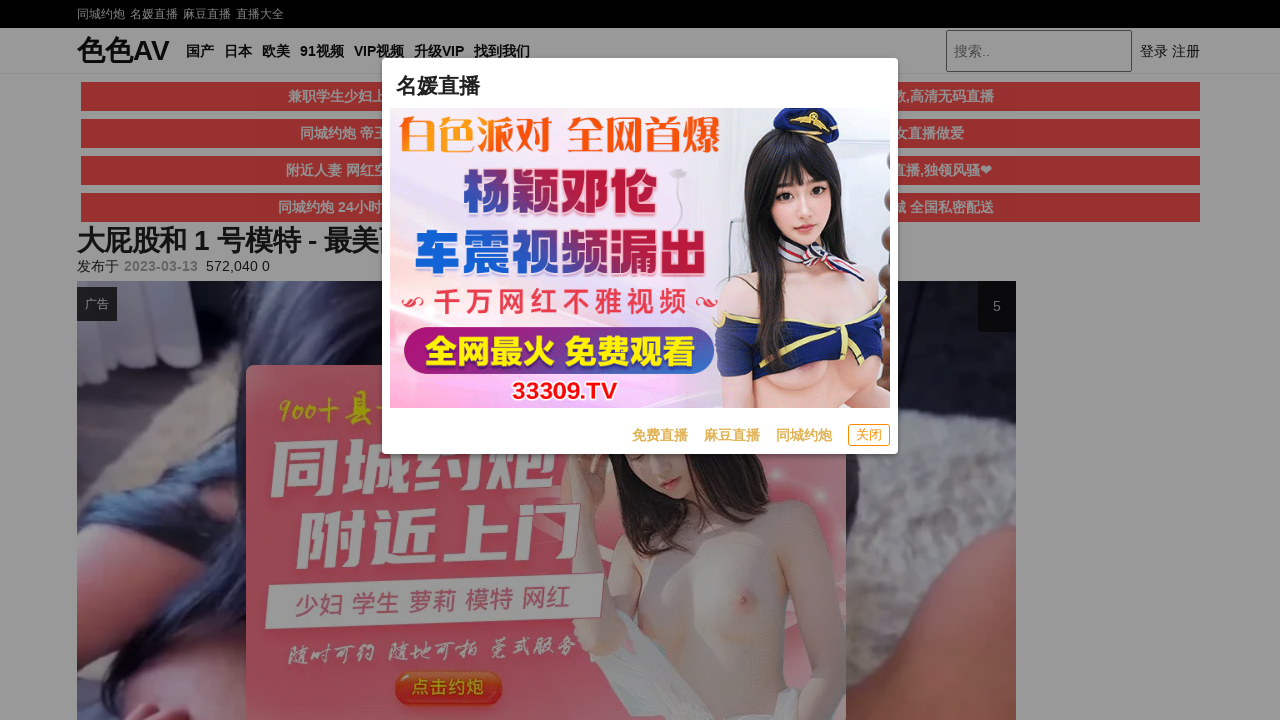

--- FILE ---
content_type: text/html; charset=UTF-8
request_url: https://seseav.xyz/watch/174517
body_size: 14125
content:
  <html lang="zh-Hans">  <head><title data-vue-meta=true>大屁股和 1 号模特 - 最美丽的色情明星  - 色色AV</title><meta charset=utf-8><meta name=viewport content="width=device-width, initial-scale=1, maximum-scale=1, user-scalable=0"><meta content=#ffd600 name=theme-color><meta name=referrer content=origin><meta name=renderer content=webkit><meta content=always name=referrer><meta content=always name=unsafe-url><meta name=keywords content="大屁股和 1 号模特 - 最美丽的色情明星"><meta name=description content="大屁股和 1 号模特 - 最美丽的色情明星 "><meta name=author content="色色AV"><meta content="大屁股和 1 号模特 - 最美丽的色情明星 " property=og:title><meta content="//seseav.xyz/watch/174517" property=og:url><meta content="zh-CN" property=og:locale><meta content="大屁股和 1 号模特 - 最美丽的色情明星" property=og:description>  <link data-vue-meta=true href=https://seseav.xyz rel=canonical><link href=/static/favicon.ico rel="shortcut icon"></head><body><div id=app class>   <script src="https://aixiaoxiao.xyz/seseav/js/t.seseav.js?ab60854ad2cbc6e1f8f" type=text/javascript></script>   <link href="https://aixiaoxiao.xyz/seseav/css/web.seseav.css?4c0d0630022945a" rel=stylesheet type=text/css>      <q-dialog id=alert_windows v-if="ads_conf && show_mark" v-model=show_mark v-cloak><q-card class="up-dialog-auto alert_windows"><q-card-section class="row items-center q-pb-none"><div class="text-h5 text-bold">{[ads_conf['name']]}</div><q-space/><q-btn icon=close :size="'sm'" flat round dense v-close-popup /></q-card-section><q-card-actions align=right v-if=ads_conf><a :href="ads_conf['url']" target=_blank class=full-width><q-responsive :ratio=600/360><img :src="ads_conf['image']"></q-responsive></a></q-card-actions><q-card-actions align=right><a :href="dialog_text_ads_conf['url']" target=_blank class="dialog_text q-mr-md" v-if=dialog_text_ads_conf_list v-for="dialog_text_ads_conf in dialog_text_ads_conf_list"> {[dialog_text_ads_conf['name']]} </a><q-btn size=13px @click=on_close outline style="color: #fd8c00;" label="关闭"></q-btn></q-card-actions></q-card></q-dialog><script>var now_time=new Date().getTime()/1000;var is_show=false;var Main={delimiters:['{[',']}'],data(){return{dialog_text_ads_conf_list:undefined,ads_conf:undefined};},methods:{on_close:function(){this.show_mark=false;}},created:function(){this.ads_position="alert.windows";this.show_mark=false;this.$nextTick(()=>{var ads_object=this.$config['ads_object'];var dialog_text_ads_conf=ads_object['dialog.text'];this.dialog_text_ads_conf_list=Object.keys(dialog_text_ads_conf).map((key)=>dialog_text_ads_conf[key]);if(this.ads_list){this.ads_conf=this.ads_list[0];}
console.log('[alert.windows]ads_conf:',this.ads_conf);});}};$g["alert.windows"]=$m('alert_windows',Vue.extend({mixins:[$g.ADSOBJET,Main,$g.G]}));if(!$g.user.is_vip){is_show=true;var alert_window_time=localStorage.getItem('alert_window:time');alert_window_time=parseInt(alert_window_time);if(!isNaN(alert_window_time)){if(now_time-alert_window_time<60*6.6666){is_show=false;}}};setTimeout(()=>{if($g["alert.windows"]){$g["alert.windows"].show_mark=is_show;if(is_show){localStorage.setItem('alert_window:time',now_time);}}},888);</script>   <header class=c-global-header id=__header><div class=c-header-sns><div class="c-header-sns__wrapper ui main container"><div class="c-header-sns__icons flex items-center">    <a class target=_blank href="https://uhjbc1098.com"> 同城约炮 </a>  <a class target=_blank href="https://66412193.top/my/445.html?channelCode=71085"> 名媛直播 </a>  <a class target=_blank href="https://qjscj.pme847.top:8620/qj/12024.html?channelCode=a10002"> 麻豆直播 </a>   <a onclick=$g._livesex_dialog.show() href=javascript:void(0)> 直播大全</a></div></div></div><div class="c-header-navbar c-header-navbar__white"><div class="c-header-navbar__content ui main container"><div class="c-header-navbar－content__left flex"><div class="flex navbar-menu items-center"><a href=/ class=application_name> 色色AV </a><div class="c-header-navbar__search flex" v-if=is_mobile_view()><form class="h-100 d-flex align-items-center" id=search_form action=/search><input id=inputSearch name=q placeholder=搜索.. value class="h-100 fs-3"></form><ul class="c-global-navbar__user c-user-bar flex flex-center" v-if=is_mobile_view()> <li v-if=!userdata class="js-navbar-user-unauthenticated c-user-bar__unauthenticated"><a class="c-global-navbar-login js-button-login" href=/account/signin>登录</a></li><li v-if=!userdata class="js-navbar-user-unauthenticated c-user-bar__unauthenticated"><a class="c-global-navbar-login js-button-register" href=/account/signup>注册</a></li> <div id=user-menu v-if=userdata class="ml-auto flex user-menu flex-center" v-cloak><div class=" menu-text rounded-borders flex flex-center user_center"> 用户中心 <i class="angle down icon"></i><q-menu v-model=showing><q-list style="min-width: 100px"><q-item clickable v-close-popup><q-item-section><a class=item :href="'/user/' + userdata.user.uid"><i class="icon-user q-mr-sm "></i> 帐号信息 </a></q-item-section></q-item><q-item clickable v-close-popup><q-item-section><a class=item @click=on_logout :href="'/user/' + userdata.user.uid + '/browselogs'"><i class="icon-signout q-mr-sm "></i> 浏览记录 </a></q-item-section></q-item><q-item clickable v-close-popup><q-item-section><a class=item @click=on_logout :href="'/user/' + userdata.user.uid + '/collects'"><i class="icon-signout q-mr-sm "></i> 收藏 </a></q-item-section></q-item><q-item clickable v-close-popup><q-item-section><a class=item @click=on_logout :href="'/user/' + userdata.user.uid + '/vip'"><i class="icon-signout q-mr-sm "></i> 我的vip </a></q-item-section></q-item><q-item clickable v-close-popup><q-item-section><a class=item @click=on_logout href=/user/logout><i class="icon-signout q-mr-sm "></i> 退出 </a></q-item-section></q-item></q-list></q-menu></div></div> </ul></div></div><ul class="c-header-navigation flex"><li class=c-header-navigation__item><a href=/videos/ >国产</a></li><li class=c-header-navigation__item><a href=/jav>日本</a></li><li class=c-header-navigation__item><a href=/eu>欧美</a></li><li class=c-header-navigation__item><a href=/categories/91>91视频</a></li><li class=c-header-navigation__item><a href=/video/vip>VIP视频</a></li><li class=c-header-navigation__item><a href=/buy/vip>升级VIP</a></li><li class=c-header-navigation__item><a target=_blank href=/go/websites>找到我们</a></li></ul><div class="ml-auto flex flex-center"><div class=c-header-navbar__search v-if=!is_mobile_view()><form class="h-100 d-flex align-items-center" id=search_form action=/search><input id=inputSearch name=q placeholder=搜索.. value class="h-100 fs-3"></form></div><ul class="c-global-navbar__user c-user-bar" v-if=!is_mobile_view()> <li v-if=!userdata class="js-navbar-user-unauthenticated c-user-bar__unauthenticated"><a class="c-global-navbar-login js-button-login" href=/account/signin>登录</a></li><li v-if=!userdata class="js-navbar-user-unauthenticated c-user-bar__unauthenticated"><a class="c-global-navbar-login js-button-register" href=/account/signup>注册</a></li> <div id=user-menu v-if=userdata class="ml-auto flex user-menu flex-center" v-cloak><div class=" menu-text rounded-borders flex flex-center user_center"> 用户中心 <i class="angle down icon"></i><q-menu v-model=showing><q-list style="min-width: 100px"><q-item clickable v-close-popup><q-item-section><a class=item :href="'/user/' + userdata.user.uid"><i class="icon-user q-mr-sm "></i> 帐号信息 </a></q-item-section></q-item><q-item clickable v-close-popup><q-item-section><a class=item @click=on_logout :href="'/user/' + userdata.user.uid + '/browselogs'"><i class="icon-signout q-mr-sm "></i> 浏览记录 </a></q-item-section></q-item><q-item clickable v-close-popup><q-item-section><a class=item @click=on_logout :href="'/user/' + userdata.user.uid + '/collects'"><i class="icon-signout q-mr-sm "></i> 收藏 </a></q-item-section></q-item><q-item clickable v-close-popup><q-item-section><a class=item @click=on_logout :href="'/user/' + userdata.user.uid + '/vip'"><i class="icon-signout q-mr-sm "></i> 我的vip </a></q-item-section></q-item><q-item clickable v-close-popup><q-item-section><a class=item @click=on_logout href=/user/logout><i class="icon-signout q-mr-sm "></i> 退出 </a></q-item-section></q-item></q-list></q-menu></div></div> </ul></div></div></div></div></header><script>var Main={data(){return{isNone:true,showing:false}},delimiters:['{[',']}'],methods:{},created:function(){},updated:function(){}};var Ctor=Vue.extend({mixins:[Main,$g.HEADER,$g.USERCTOR,$g.SEARCHFORM,$g.MOBILE_MENU,$g.G]});$g._h=$m('__header',Ctor);</script><div class="ui main container">    <div id=ge74c0e17bb648709be1d0eb6cf3c290f v-if=is_show() data-version=1.0.1><span :key="ads_conf.zone + ':' + index" v-for="(ads_conf,index) in ads_list" v-bind:class="[class_name, old_ads_classname_list]"><a rel=nofollow :href="ads_conf['url']" target=_blank><q-responsive :ratio=660/60><q-img :ref="ads_conf['name']" v-if=show_ads :src="ads_conf['image']" spinner-color=transparent loading=lazy @error=on_error><template v-if="ads_conf['backup_image']" v-slot:error><img :src="ads_conf['backup_image']"></template></q-img></q-responsive></a></span></div><script>try{var M={data(){return{show_ads:false,show_ads_index:0,name:"ge74c0e17bb648709be1d0eb6cf3c290f"}},created:function(){this.ads_position="top.banner";setTimeout(()=>{this.show_ads=true;let i=document.getElementById(this.name);if(i){i.removeAttribute('id');i.setAttribute('class',this.name)}},1)},methods:{on_error:function(e){console.log('[ads]on_error:',e);},ads_image_url:function(ads_conf){if(ads_conf){return ads_conf['image'];}}}}
var Ctor=Vue.extend({mixins:[ADSOBJET,M]});$g["top.banner"]=$m('#ge74c0e17bb648709be1d0eb6cf3c290f',Ctor);}catch(e){console.log('ads e:',e);}</script>     <script>var avdata_source='{"tid":174517,"views":null,"likes":null,"dislikes":null,"view_count":null,"like_count":null,"dislike_count":null,"vr":false,"av_data_type":4,"hash_id":"8cb77f5c5244cf881312e864075ca1a6","static_host":"timg216.top","space_name":"s15","release_time":1678661308.1690645,"release_time_format":"2年前","space_hosts":[["b2server","主线路","b2.bttss.cc"],["fdcla","线路1","ttcdn.cc"],["cncdn","线路2","ttcdn.cc"],["backupcdn","线路3","b2.bttss.cc"]],"cdn_host":null,"preview_video_url":"https://timg216.top/videos/8cb77f5c5244cf881312e864075ca1a6/preview.mp4","online_video":{"nid":"st25","add_time":1678660049.0692441,"subtitle":"","hash_id":"8cb77f5c5244cf881312e864075ca1a6","resolution":[1920,1080],"duration":538.402,"ma":"","space_name":"s15","upload_token":"","from_source":"pornhub","scale_height_resolution":480,"b2":{"sync":1678661344},"original_video_name":"original.mp4","original_video_resolution":[1920,1080],"original_video_size":238274126,"clip":{"duration":60},"screenshots":{"list":["60.png","96.png","132.png","168.png","204.png","240.png","276.png","312.png","348.png"],"generate_time":1697960617.7648747}},"video":{"resolution":[1920,1080]},"duration":538.402,"exists_high_resolution":true,"original_video_name":"original.mp4","original_video_size":238274126}';$g.av_data=avshow.avdata=JSON.parse(avdata_source.replace(new RegExp('\'',"gm"),'"'));</script>  <div class="main bbt-main"><div class=bbt-container>  <div class=" q-mt-xs m-100 __long_gg_container" id=__long_gg_container v-show=show><div class="row q-ma-none "><div class="col-6 ads_long_item" v-for="ads_long_text in ads_long_texts" :key="ads_long_text['zone']"><a class="q-pa-xs bg-red-8 ads_long_text text-center q-ma-xs " target=_blank rel="noopener nofollow" style="display: block" @click=on_ads_click(ads_long_text) :href="ads_long_text['url']"><span class>{[ads_long_text['description']]}</span></a></div></div></div><script>var Main={delimiters:['{[',']}'],data(){return{ads_long_texts:[],show:true};},methods:{on_ads_click:function(ads_long_text){}},created:function(){this.ads_long_texts=[];var ads_long_texts=$g.config.ads['longtexts'];for(var i=0;i<ads_long_texts.length;++i){var ads=$g.update_ads(ads_long_texts[i]);if(ads){this.ads_long_texts.push(ads);}}
setTimeout(()=>{this.show=true;},1)}};$m('__long_gg_container',Main);</script>  <div class=bbt-row><div class=bbt-col-xs-17><div><div class="header-module bbt-clearfix"><div class=header-module__box style=padding-left:0px;><h1>  大屁股和 1 号模特 - 最美丽的色情明星 </h1>   <div class="header-module__info bbt-clearfix avdata q-mb-xs flex"><div class=header-module__author data-v-0a3469bd>   <span data-v-0a3469bd>发布于</span><time class=release_date datatime=2023-03-13 data-v-0a3469bd>2023-03-13</time> </div><div class=header-module__num data-v-0a3469bd><span data-v-0a3469bd><i class="bbt-icon bbt-icon-eye" data-v-0a3469bd></i>&nbsp <span class=view_count> 572040 </span></span><span data-v-0a3469bd><i class="bbt-icon bbt-icon-comment" data-v-0a3469bd></i>&nbsp;0 </span></div></div> </div></div><div class=video-player-container><div class="row m-100 normal-module "><div class=" col-10"><div class="__player__container ui embed"> <script>var av_response='{"cover_image_url": "timg216.top/videos/8cb77f5c5244cf881312e864075ca1a6/cover/1_800?ih=1", "small_cover_image_url": "timg216.top/videos/8cb77f5c5244cf881312e864075ca1a6/cover/5_505_259?ih=1", "m3u8_url": "/video/m3u8/8cb77f5c5244cf881312e864075ca1a6.m3u8?et=1768852461&token=560675205227b605962387b728658935", "static_host": "timg216.top", "space_name": "s15", "hash_id": "8cb77f5c5244cf881312e864075ca1a6", "thumbnails_conf_url": "timg216.top/videos/8cb77f5c5244cf881312e864075ca1a6/thumbnails/conf.json", "tid": 174517, "preview": null, "ucit": "", "resolution": [1920, 1080], "vip": null}';$g.av_response=av_response=JSON.parse(av_response.replace(new RegExp('\'',"gm"),'"'));$g.tid=av_response.tid;</script><div id=_video_plaeyr class="videojs_player video_player absolute-full" v-bind:class="{'make_player_mark':make_player_mark}"><q-responsive :ratio=16/9><div class=fit><div class="video_inner_container fit" style="position: relative"><div id=video-player-container v-if=!is_ios() class=fit></div><video id=orginal_video_player preload=auto width=100% height=100% controls v-if="is_ios() && show_ios_video" crossorigin webkit-playsinline playsinline :poster=poster autoplay></video><div class="vip_container fit bg-black" v-if=show_vip_container v-cloak> <div class="__vip_video_container fit"><q-img class="cover_image fit" :src=poster :fit="'fill'"><div class="doc-tip-container fit flex flex-center"><div class="doc-note doc-note--tip"><p class=doc-note__title>提示</p><p class=q-mb-xs> 此视频完整版是VIP专享视频，仅限VIP观看 </p><div class=q-mb-xs><a :href="'/buy/vip?tid=' + av_response.tid" class=q-mr-xs target=_blank><q-btn style="background: goldenrod; color: white" label=开通VIP></q-btn></a><q-btn @click=on_replay v-if=preview_video_url outline color=primary label=重新播放></q-btn></div></div></div></q-img></div> </div><div class="vip_container tip-containr" v-if=show_playing_vip_container v-cloak> <div class=tip><p>当前影片为预览视频，完整版仅供VIP观看</p><p><a class="text-weight-bold text-red-2" target=_blank :href="'/buy/vip?tid=' + av_response.tid">升级VIP</a></p></div> </div></div><q-skeleton class=fit v-if=!make_player_mark></q-skeleton></div></q-responsive><remote-css v-if=!is_ios() rel=stylesheet :href=player_css_src></remote-css><remote-script :load=on_player_js_load :error=on_player_js_error v-if=!is_ios() type=text/javascript charset=UTF-8 :src=player_js_src></remote-script></div><script>var Main={delimiters:['{[',']}'],data(){return{load_res:false,av_response:av_response,make_player_mark:false,preview_video_url:undefined,show_ios_video:true};},methods:{on_player_js_error:function(){console.log('call on_player_js_error');},on_player_js_load:function(){console.log('call on_player_js_load');this.$nextTick(()=>{this.make_player();});},make_player:function(){if(!this.make_player_mark){if($g.av_response.vip&&!$g.user.is_vip&&false){this.preview_video_url=$g.preview_video_url();if(this.preview_video_url){if(!this.is_ios()){if(!$g.make_vip_preview_player){return setTimeout(()=>{this.make_player()},50);}
this.player=$g.make_vip_preview_player();this.add_vipvideo_ended_event();}else{setTimeout(()=>{this.player=this.make_iospreview_player();this.add_vipvideo_ended_event();},50);}
this.make_player_mark=true;this.show_playing_vip_container=true;}else{this.show_vip_container=true;if(this.is_ios()){this.show_ios_video=false;}}}else{if(!this.is_ios()){if(!$g.make_video_player){return setTimeout(this.make_player,88);}
this.player=$g.make_video_player();this.$forceUpdate();}else{this.make_hlsios_player();}
this.make_player_mark=true;}}}},created:function(){this.$nextTick(()=>{this.make_player();});this.load_res=true;}};var Ctor=Vue.extend({mixins:[$g.PlayerObject,Main]});$g._video_plaeyr=$m('_video_plaeyr',Ctor);</script><style>
#video-player-container,
div[data-player] {
width: 100% !important;
height: 100% !important;
}
</style> </div><div class="-box-shadow-bottom row q-ma-none m-100"><div class="col-10 q-pa-none q-mt-xs"> <div id=toolbar class=toolbar data-version=1.0.2><div id=view_count class=" tab-item items"><span class=view_count v-html=$g.formatNumber(tabinfo.view_count)> 572040 </span></div><div id=like data-video-like-action=-1 class="tab-item q-mr-sm"><div class="like ratingWrap"><div @click="video_like_event('like')" v-bind:class="{'active':tabinfo.video_like_action == 'like'}" class="ui labeled button no-link like-link flex flex-center" tabindex=0><svg class=thumbUpIcon width=22 height=22 viewbox="0 0 21 20"><path d="M11.7869 2.07028L11.7869 2.07029L11.7899 2.06724C12.0757 1.77652 12.5413 1.77172 12.8396 2.06348C13.0176 2.24243 13.0938 2.49564 13.0433 2.75048C13.0432 2.75098 13.0431 2.75149 13.043 2.752L12.2521 6.56517L12.1273 7.16672H12.7417H17.45C18.8814 7.16672 19.8501 8.6322 19.2901 9.95392C19.29 9.95421 19.2898 9.95449 19.2897 9.95478L16.5754 16.291C16.5751 16.2916 16.5749 16.2922 16.5746 16.2927C16.3858 16.7217 15.9638 17.0001 15.5 17.0001H8C7.35948 17.0001 6.83333 16.4739 6.83333 15.8334V7.50839C6.83333 7.19763 6.95685 6.90031 7.17022 6.68694L11.7869 2.07028ZM4.16667 15.8334C4.16667 16.4739 3.64052 17.0001 3 17.0001C2.35948 17.0001 1.83333 16.4739 1.83333 15.8334V9.16672C1.83333 8.5262 2.35948 8.00006 3 8.00006C3.64052 8.00006 4.16667 8.5262 4.16667 9.16672V15.8334Z"></path></svg><a class="ui red left pointing label count" v-bind:class="{'basic':tabinfo.video_like_action != 'like'}"><span v-html=$g.formatNumber(tabinfo.like_count)>121</span></a></div><div @click="video_like_event('dislike')" v-bind:class="{'active':tabinfo.video_like_action == 'dislike'}" class="ui labeled button no-link dislike-like unlike-link flex flex-center" tabindex=1><svg class=thumbDownIcon width=22 height=22 viewbox="0 0 21 20"><path d="M9.21311 17.9297L9.2131 17.9297L9.2101 17.9328C8.92431 18.2235 8.45871 18.2283 8.16035 17.9365C7.98241 17.7576 7.90619 17.5044 7.95665 17.2495C7.95675 17.249 7.95685 17.2485 7.95696 17.248L8.74791 13.4348L8.87269 12.8333L8.25833 12.8333L3.55 12.8333C2.11862 12.8333 1.14989 11.3678 1.70993 10.0461C1.71005 10.0458 1.71017 10.0455 1.71029 10.0452L4.4246 3.70901C4.42486 3.70843 4.42512 3.70784 4.42537 3.70725C4.61421 3.27833 5.03617 2.99994 5.5 2.99994L13 2.99994C13.6405 2.99994 14.1667 3.52609 14.1667 4.16661L14.1667 12.4916C14.1667 12.8024 14.0431 13.0997 13.8298 13.3131L9.21311 17.9297ZM16.8333 4.16661C16.8333 3.52609 17.3595 2.99994 18 2.99994C18.6405 2.99994 19.1667 3.52609 19.1667 4.16661L19.1667 10.8333C19.1667 11.4738 18.6405 11.9999 18 11.9999C17.3595 11.9999 16.8333 11.4738 16.8333 10.8333L16.8333 4.16661Z"></path></svg><a class="ui left pointing blue label count" v-bind:class="{'basic':tabinfo.video_like_action != 'dislike'}"><span v-html=$g.formatNumber(tabinfo.unlike_count)>94</span></a></div></div></div><div id=collect-link class=tab-item data-is-collect=0 data-inverted><div class=column><i class="empty heart icon"></i></div><q-tooltip class=bg-red :offset="[10, 10]"> {[ star_text ]} </q-tooltip></div><div class="float-left tab-item q-mr-sm none" id=scenes-button><a class="ui black button" role=button data-toggle=collapse href=#sceneCollapse aria-expanded=false aria-controls=sceneCollapse> 预览图片 </a></div>   <div class=tab-item id=download-button><a id=downloadCollapse-button target=_blank href="/video/download/174517" class="ui red button"><span class> 下载 </span></a></div>       <div class=tab-item><a id=high-resolution-button target=_blank href="/video/hd/174517" class="ui high-resolution red button"><span class> 1080P版本 </span></a></div>   



<div class="float-left tab-item q-mr-sm no-text toolbar-gg v2">
<a target="_blank" href="https://66412193.top/my/445.html?channelCode=71085" class="">
<span class="">
免费直播
</span>
</a>
</div>

<div class="float-left tab-item q-mr-sm no-text toolbar-gg v2">
<a target="_blank" href="https://66412193.top/my/445.html?channelCode=71085" class="">
<span class="">
麻豆直播
</span>
</a>
</div>

<div class="float-left tab-item q-mr-sm no-text toolbar-gg v2">
<a target="_blank" href="https://uhjbc1098.com" class="">
<span class="">
同城约炮
</span>
</a>
</div>

<div class="float-left tab-item q-mr-sm no-text toolbar-gg v2">
<a target="_blank" href="https://qjscj.pme847.top:8620/qj/12024.html?channelCode=a10002" class="">
<span class="">
麻豆直播
</span>
</a>
</div>



 <div class="ui horizontal embed-button float-right tab-item desktop-only"><a class="ui blue basic share button" data-remote="/video/share/174517?is_dialog=true" href="/video/share/174517" target=_blank data-toggle=modal data-target=#common-dialog><i class="share icon"></i> 分享 </a></div><div class="tab-item "><a class="ui brown button" role=button @click=report_click><i class="file code outline icon"></i> 报告 </a></div></div> <div id="--playlist-dialog">
<q-dialog id="playlist_dialog" v-model="show_playlist_dialog" v-cloak>
<q-card class="up-dialog-auto" style="min-width:400px">
<q-card-section class="row items-center q-pb-none">
<div class="text-h5 text-weight-bold">片单</div>
<q-space/>
</q-card-section>
<q-card-section>
<p v-if="!playlistdatas">
<q-skeleton :animation="'pulse'"></q-skeleton>
</p>
<div class="playlists" v-else>
<p v-if="playlistdatas.length == 0">
<span class="text-h6">暂无片单，快去创建吧</span>
</p>
<div v-else>
<div v-if="playlistselects && playlistdatas" class="flex row items-center"
v-for="playlistdata in playlistdatas" :key="playlistdata._id">
<div class="playlist-item col-10" @click="on_select_playlist(playlistdata._id)"
v-bind:class="{'select':playlistselects[playlistdata._id]}" >
<label>{[playlistdata.name]}<span>({[playlistdata.list ? playlistdata.list.length : 0]})</span></label>
<q-checkbox @click.stop="on_select_playlist(playlistdata._id)"
@update:modelValue="(action) => on_checkbox_select_playlist(action, playlistdata._id)"
v-model="playlistselects[playlistdata._id]" label=""></q-checkbox>
<span v-if="playlistselects[playlistdata._id]" class="added tiptext">已添加</span>
<span class="unadd tiptext" v-else>未添加</span>
</div>
<div class="col-2 playlist-action">
<i class="ellipsis horizontal icon q-pl-xs"></i>
<q-menu>
<q-list style="min-width: 72px">
<q-item clickable v-close-popup>
<q-item-section>
<a target="_blank" :href="'/playlist/' + playlistdata._id + '?f=playlists'">
查看
</a>
</q-item-section>
</q-item>
</q-list>
</q-menu>
</div>
</div>
</div>
</div>
</q-card-section>
<q-card-actions align="right">
<q-btn @click="on_add_playlist" flat label="创建片单" color="primary"></q-btn>
</q-card-actions>
</q-card>
</q-dialog>
<q-dialog id="create_playlist_dialog" v-model="show_create_playlist_dialog" v-cloak>
<q-card class="up-dialog-auto q-pa-md" style="min-width:408px">
<q-card-section class="items-center q-pb-none row q-pa-none">
<div class="text-h4 text-weight-bold">创建片单</div>
<q-space/>
</q-card-section>
<div class="q-mb-md"></div>
<h5 class="doc-heading doc-h3 q-mb-xs none">名字</h5>
<q-input
filled
v-model="create_playlistdata.name"
label="名字*"
>
</q-input>
<div class="q-mb-md"></div>
<div class="flex">
<q-input
filled
v-model="create_playlistdata.tag"
label="输入标签*"
>
</q-input>
<q-btn class="q-ma-md" color="primary" label="添加标签" @click="on_add_tag"></q-btn>
</div>
<div class="flex">
<div class="q-mr-xs q-mb-xs" v-for="(tag, index) in create_playlistdata.tags" :key="tag">
<span class="ui red label">{[tag]}</span>
<i class="close icon" @click="delete_tag(index)"></i>
</div>
</div>
<div class="q-mb-md"></div>
<h5 class="doc-heading doc-h3 q-mb-xs">描述</h5>
<q-input
v-model="create_playlistdata.description"
filled
type="textarea"
></q-input>
<q-checkbox v-model="create_playlistdata.public" label="公开"></q-checkbox>
<div class="flex justify-end">
<q-btn class="q-mr-md" padding="6px 14px" outline color="white" label="取消"
@click="show_create_playlist_dialog = false" v-close-popup></q-btn>
<q-btn padding="6px 14px" @click="on_create_playlist" :loading="create_button_loading"
color="primary"
label="创建"></q-btn>
</div>
</q-card>
</q-dialog>
</div>  </div></div></div><div class=col-2>  <div id=video_playr_side class="video_playr_sider videoplayerside" v-if="is_show() && !is_mobile()"><div v-for="(ads_conf,index) in ads_list" class=q-mb-xs><a target=_blank :href=ads_conf.url><q-img :src=ads_conf.image loading=lazy spinner-color=white></q-img></a></div></div><script>document.addEventListener('DOMContentLoaded',()=>{setTimeout(function(){try{var Main={data(){return{}},created:function(){this.ads_position="player.side";}}
var Ctor=Vue.extend({mixins:[ADSOBJET,Main]});$g["player.side"]=new Ctor().$mount('#video_playr_side');}catch(e){}},888);});</script>   </div></div><div class="q-mb-xs cl"> <div id=video_server_list class=q-mb-xs v-if=$g.avdata.space_hosts v-cloak><div class=tip v-if=false><p>当前选择的线路是<span class=server_name>{[server_name(select_host)]}</span>,如果视频不能播放或者卡顿，请切换线路</p></div><p class="list_item i_b" v-if=avdata.space_hosts v-cloak><span class=value>视频线路:</span><span><button v-if=space_host v-for="space_host in avdata.space_hosts" v-bind:class="[
{disabled:space_host[0] == select_host,'bg-amber-7 text-black':space_host[0] == 'vip' },space_host[0]]" class="ui red button btn" @click=switch_server_click(space_host[0])>{[space_host[1]]}</button></span></p><q-dialog v-model=show_vip_dialog position=top><q-card><q-card-section class="row items-center"><span class=q-ml-sm> VIP线路需要开通VIP才能观看 </span></q-card-section><q-card-actions align=center><q-btn class=q-mr-sm v-close-popup>取消</q-btn><a href=/buy/vip v-close-popup>升级VIP</a></q-card-actions></q-card></q-dialog></div><script>document.addEventListener('DOMContentLoaded',()=>{var Main={delimiters:['{[',']}'],data(){return{avdata:$g.avdata,select_host:avshow.switch_server.get(),show_vip_dialog:false};},methods:{show_vip_servers:function(){if($g.china_cdn){var data_ipcountry=avshow.ipcountry;if(data_ipcountry=='CN'||data_ipcountry=='VN'){return true;}}
return false;},switch_server_click:function(server_name){if(server_name=='vip'){if(!$g.user.is_login()){return avshow.user.show_login_dialog("member.login_guestmessage");}
if(!$g.user.is_vip){return this.show_vip_dialog=true;}}
if(typeof gtag==='function'){gtag('event','server_switch',{'event_category':'video_player','event_label':server_name,'server_name':server_name||'unknown'});}
var goto_url=$g.updateQueryStringParameter(document.URL,'video_server',server_name);$g.switch_server.select(server_name);$g.go_to_url(goto_url);},server_name:function(select_host){for(var i=0;i<this.avdata.space_hosts.length;++i){if(this.avdata.space_hosts[i][0]==select_host){return this.avdata.space_hosts[i][1];}}},update_init:function(){console.log('call update_init')
this.$forceUpdate();this.install();},install:function(){var find_vip_server=false;if(this.show_vip_servers()||true){for(var i=0;i<this.avdata.space_hosts.length;++i){if(this.avdata.space_hosts[i][0]=='vip'){find_vip_server=true;}}
if(this.avdata.space_hosts){$g.space_hosts=this.avdata.space_hosts;}}
$g.switch_server.update();this.select_host=$g.switch_server.get();var server_name=undefined;console.log('this.avdata.space_hosts:',this.avdata.space_hosts);console.log('this.select_host:',this.select_host);server_name=this.server_name(this.select_host);if(!server_name){this.select_host=this.avdata.space_hosts[0][0];}}},created:function(){this.install();if(window.EventBus){window.EventBus.addEventListener("update:init",this.update_init);}}};$m('video_server_list',Main);});</script> </div></div><div id=player-bottom>  <div id=bcf4e37e7c9f15b3276c21224ee74c137 v-if=is_show() data-version=1.0.1><span :key="ads_conf.zone + ':' + index" v-for="(ads_conf,index) in ads_list" v-bind:class="[class_name, old_ads_classname_list]"><a rel=nofollow :href="ads_conf['url']" target=_blank><q-responsive :ratio=660/60><q-img :ref="ads_conf['name']" v-if=show_ads :src="ads_conf['image']" spinner-color=transparent loading=lazy @error=on_error><template v-if="ads_conf['backup_image']" v-slot:error><img :src="ads_conf['backup_image']"></template></q-img></q-responsive></a></span></div><script>try{var M={data(){return{show_ads:false,show_ads_index:0,name:"bcf4e37e7c9f15b3276c21224ee74c137"}},created:function(){this.ads_position="player.bottom";setTimeout(()=>{this.show_ads=true;let i=document.getElementById(this.name);if(i){i.removeAttribute('id');i.setAttribute('class',this.name)}},1)},methods:{on_error:function(e){console.log('[ads]on_error:',e);},ads_image_url:function(ads_conf){if(ads_conf){return ads_conf['image'];}}}}
var Ctor=Vue.extend({mixins:[ADSOBJET,M]});$g["player.bottom"]=$m('#bcf4e37e7c9f15b3276c21224ee74c137',Ctor);}catch(e){console.log('ads e:',e);}</script>   </div><div class=video-player-container><div class="row m-100"><div class=col-9> <div class="comment-module bbt-row" data-total-count="24" data-limit="10" data-start="0"><div class="bbt-row avdata-3r related_videos">      <div class="article-item article-item--list avdata" data-tid="174672" data-avdata-type="4" data-hash-id="b8539d31ad6b47f72749908364f9340e"><div class="course-item pvc "><a class="course-item__thumb preview-video-container" href=/watch/174672 target=_blank><img class="lazy cover-img" data-height=259 data-src=https://timg216.top/videos/b8539d31ad6b47f72749908364f9340e/cover/5_505_259?ih=1 data-width=505 src="/static/images/placeholder.png?v=1"><div>   <span data-v-5afea8e6 class="bbt-label bbt-label--rose bbt-label--top">1080P</span>  </div>     <div class=video-text-icon>1080P</div>  </a><div class=course-item__info><div class=course-item__title><a class=link-dark-major href=/watch/174672 rel=noopener target=_blank> 大屁股和 1 号模特 - 最美丽的色情明星 </a></div><div class=course-item__num><span class=q-mr-xs><i class="dyalog icon"></i><span class=view_count> 271878 </span></span><span><i class="thumbs up outline icon"></i><span class> 36</span></span></div></div></div></div>      <div class="article-item article-item--list avdata" data-tid="115113" data-avdata-type="4" data-hash-id="0d80f25f5a7e67c0b2b9ec8386341254"><div class="course-item pvc "><a class="course-item__thumb preview-video-container" href=/watch/115113 target=_blank><img class="lazy cover-img" data-height=259 data-src=https://timg216.top/videos/0d80f25f5a7e67c0b2b9ec8386341254/cover/5_505_259?ih=1 data-width=505 src="/static/images/placeholder.png?v=1"><div>   <span data-v-5afea8e6 class="bbt-label bbt-label--rose bbt-label--top">1080P</span>  </div>     <div class=video-text-icon>1080P</div>  </a><div class=course-item__info><div class=course-item__title><a class=link-dark-major href=/watch/115113 rel=noopener target=_blank> Karma Rx 吃屁股​​的色情明星喜欢她屄的大负荷 </a></div><div class=course-item__num><span class=q-mr-xs><i class="dyalog icon"></i><span class=view_count> 309412 </span></span><span><i class="thumbs up outline icon"></i><span class> 61</span></span></div></div></div></div>      <div class="article-item article-item--list avdata" data-tid="75673" data-avdata-type="4" data-hash-id="55be5d78d57f0120c67a915681eec703"><div class="course-item pvc "><a class="course-item__thumb preview-video-container" href=/watch/75673 target=_blank><img class="lazy cover-img" data-height=259 data-src=https://timg216.top/videos/55be5d78d57f0120c67a915681eec703/cover/5_505_259?ih=1 data-width=505 src="/static/images/placeholder.png?v=1"><div>   <span data-v-5afea8e6 class="bbt-label bbt-label--rose bbt-label--top">1080P</span>  </div>     <div class=video-text-icon>1080P</div>  </a><div class=course-item__info><div class=course-item__title><a class=link-dark-major href=/watch/75673 rel=noopener target=_blank> 来自美丽验证夫妇的完美自制色情 </a></div><div class=course-item__num><span class=q-mr-xs><i class="dyalog icon"></i><span class=view_count> 477220 </span></span><span><i class="thumbs up outline icon"></i><span class> 154</span></span></div></div></div></div>      <div class="article-item article-item--list avdata" data-tid="115915" data-avdata-type="4" data-hash-id="16f26b824307da086a72821c3f3bfd68"><div class="course-item pvc "><a class="course-item__thumb preview-video-container" href=/watch/115915 target=_blank><img class="lazy cover-img" data-height=259 data-src=https://timg216.top/videos/16f26b824307da086a72821c3f3bfd68/cover/5_505_259?ih=1 data-width=505 src="/static/images/placeholder.png?v=1"><div>   <span data-v-5afea8e6 class="bbt-label bbt-label--rose bbt-label--top">1080P</span>  </div>     <div class=video-text-icon>1080P</div>  </a><div class=course-item__info><div class=course-item__title><a class=link-dark-major href=/watch/115915 rel=noopener target=_blank> 业馀色情明星知道如何抚摸鸡巴 </a></div><div class=course-item__num><span class=q-mr-xs><i class="dyalog icon"></i><span class=view_count> 1433487 </span></span><span><i class="thumbs up outline icon"></i><span class> 390</span></span></div></div></div></div>      <div class="article-item article-item--list avdata" data-tid="115166" data-avdata-type="4" data-hash-id="6fef0592edfbbd84779a924b776747ea"><div class="course-item pvc "><a class="course-item__thumb preview-video-container" href=/watch/115166 target=_blank><img class="lazy cover-img" data-height=259 data-src=https://timg216.top/videos/6fef0592edfbbd84779a924b776747ea/cover/5_505_259?ih=1 data-width=505 src="/static/images/placeholder.png?v=1"><div>   <span data-v-5afea8e6 class="bbt-label bbt-label--rose bbt-label--top">2K</span>  </div>     <div class=video-text-icon>2K</div>  </a><div class=course-item__info><div class=course-item__title><a class=link-dark-major href=/watch/115166 rel=noopener target=_blank> 如何从书呆子变成色情明星！ </a></div><div class=course-item__num><span class=q-mr-xs><i class="dyalog icon"></i><span class=view_count> 1839256 </span></span><span><i class="thumbs up outline icon"></i><span class> 259</span></span></div></div></div></div>      <div class="article-item article-item--list avdata" data-tid="126460" data-avdata-type="4" data-hash-id="cc2a91de3420a0382db568575d78885c"><div class="course-item pvc "><a class="course-item__thumb preview-video-container" href=/watch/126460 target=_blank><img class="lazy cover-img" data-height=259 data-src=https://timg216.top/videos/cc2a91de3420a0382db568575d78885c/cover/5_505_259?ih=1 data-width=505 src="/static/images/placeholder.png?v=1"><div>   <span data-v-5afea8e6 class="bbt-label bbt-label--rose bbt-label--top">1080P</span>  </div>     <div class=video-text-icon>1080P</div>  </a><div class=course-item__info><div class=course-item__title><a class=link-dark-major href=/watch/126460 rel=noopener target=_blank> DILLION HARPER的第一次色情摄影！年轻的业余色情明星 </a></div><div class=course-item__num><span class=q-mr-xs><i class="dyalog icon"></i><span class=view_count> 535492 </span></span><span><i class="thumbs up outline icon"></i><span class> 168</span></span></div></div></div></div>      <div class="article-item article-item--list avdata" data-tid="179659" data-avdata-type="4" data-hash-id="d9ba8694bd0da1ef89090517f26dfa8b"><div class="course-item pvc "><a class="course-item__thumb preview-video-container" href=/watch/179659 target=_blank><img class="lazy cover-img" data-height=259 data-src=https://timg216.top/videos/d9ba8694bd0da1ef89090517f26dfa8b/cover/5_505_259?ih=1 data-width=505 src="/static/images/placeholder.png?v=1"><div>   <span data-v-5afea8e6 class="bbt-label bbt-label--rose bbt-label--top">1080P</span>  </div>     <div class=video-text-icon>1080P</div>  </a><div class=course-item__info><div class=course-item__title><a class=link-dark-major href=/watch/179659 rel=noopener target=_blank> 大奶色情明星喜欢吃大鸡巴 </a></div><div class=course-item__num><span class=q-mr-xs><i class="dyalog icon"></i><span class=view_count> 662089 </span></span><span><i class="thumbs up outline icon"></i><span class> 82</span></span></div></div></div></div>      <div class="article-item article-item--list avdata" data-tid="41736" data-avdata-type="4" data-hash-id="a4356cecfe2d3a72ec0dac7faa505641"><div class="course-item pvc "><a class="course-item__thumb preview-video-container" href=/watch/41736 target=_blank><img class="lazy cover-img" data-height=259 data-src=https://timg216.top/videos/a4356cecfe2d3a72ec0dac7faa505641/cover/5_505_259?ih=1 data-width=505 src="/static/images/placeholder.png?v=1"><div>   <span data-v-5afea8e6 class="bbt-label bbt-label--rose bbt-label--top">720P</span>  </div>     <div class=video-text-icon>720P</div>  </a><div class=course-item__info><div class=course-item__title><a class=link-dark-major href=/watch/41736 rel=noopener target=_blank> 莱拉锁，色情明星登场，暨淋漓填充 </a></div><div class=course-item__num><span class=q-mr-xs><i class="dyalog icon"></i><span class=view_count> 609135 </span></span><span><i class="thumbs up outline icon"></i><span class> 96</span></span></div></div></div></div>      <div class="article-item article-item--list avdata" data-tid="176485" data-avdata-type="4" data-hash-id="c8104261149758bcfc5a36a7726e1493"><div class="course-item pvc "><a class="course-item__thumb preview-video-container" href=/watch/176485 target=_blank><img class="lazy cover-img" data-height=259 data-src=https://timg216.top/videos/c8104261149758bcfc5a36a7726e1493/cover/5_505_259?ih=1 data-width=505 src="/static/images/placeholder.png?v=1"><div>   <span data-v-5afea8e6 class="bbt-label bbt-label--rose bbt-label--top">1080P</span>  </div>     <div class=video-text-icon>1080P</div>  </a><div class=course-item__info><div class=course-item__title><a class=link-dark-major href=/watch/176485 rel=noopener target=_blank> 真的 色情明星 很烂 公鸡 并 获取 饼 </a></div><div class=course-item__num><span class=q-mr-xs><i class="dyalog icon"></i><span class=view_count> 328323 </span></span><span><i class="thumbs up outline icon"></i><span class> 67</span></span></div></div></div></div>  </div></div> </div><div class=col-3>   <div class=bbt-module><div class=bbt-module__header> 推荐 </div><div class=bbt-module__body><div class=bbt-skeleton><ul class=post-list>     <li class="item-index__4 post-list__item"><div class=post-list__item-title><a data-v-506fb00c href=/watch/252072 class=link-dark-major target=_blank> 【超顶 情趣诱惑】啵啵小兔 吊带丝袜情趣睡衣美妙身材尤物 吸吮蜜穴媚眼拉丝 超深后入极限顶宫抽送 爆射高潮 </a></div></li>     <li class="item-index__4 post-list__item"><div class=post-list__item-title><a data-v-506fb00c href=/watch/22149 class=link-dark-major target=_blank> 网红少女-萌汁-VIP视图-黑丝OL超脚 </a></div></li>     <li class="item-index__4 post-list__item"><div class=post-list__item-title><a data-v-506fb00c href=/watch/18085 class=link-dark-major target=_blank> 寂寞邻家小姐姐 高颜值完美女神淫语大叫受不了 抓住床单说来了 连续抽插直操到高潮迭起 </a></div></li>     <li class="item-index__4 post-list__item"><div class=post-list__item-title><a data-v-506fb00c href=/watch/14813 class=link-dark-major target=_blank> 你和你妈水一样多，一样骚”真实！干炮友极品女儿，朝着母女双飞前进！露脸，对白超逗 </a></div></li>     <li class="item-index__4 post-list__item"><div class=post-list__item-title><a data-v-506fb00c href=/watch/13507 class=link-dark-major target=_blank> [香港三级]咸湿西游记/朱八戒淫闹女儿国 </a></div></li>     <li class="item-index__4 post-list__item"><div class=post-list__item-title><a data-v-506fb00c href=/watch/12157 class=link-dark-major target=_blank> 情趣性感白丝护士服诱惑激情啪啪 </a></div></li>     <li class="item-index__4 post-list__item"><div class=post-list__item-title><a data-v-506fb00c href=/watch/24995 class=link-dark-major target=_blank> 小仙女系列之宽松红衬衫配性感黑丝 </a></div></li>     <li class="item-index__4 post-list__item"><div class=post-list__item-title><a data-v-506fb00c href=/watch/16499 class=link-dark-major target=_blank> 在办公室强上性感黑丝女秘书射在她的小穴里 </a></div></li>     <li class="item-index__4 post-list__item"><div class=post-list__item-title><a data-v-506fb00c href=/watch/24462 class=link-dark-major target=_blank> 爸爸你怎么进来了之二等女儿睡着了去操她 </a></div></li>     <li class="item-index__4 post-list__item"><div class=post-list__item-title><a data-v-506fb00c href=/watch/11418 class=link-dark-major target=_blank> 高中生在教室做爱 </a></div></li>     <li class="item-index__4 post-list__item"><div class=post-list__item-title><a data-v-506fb00c href=/watch/10186 class=link-dark-major target=_blank> 大Y哥出品啪啪啪女主身材超好微漏脸叫声无比淫荡  </a></div></li>     <li class="item-index__4 post-list__item"><div class=post-list__item-title><a data-v-506fb00c href=/watch/19922 class=link-dark-major target=_blank> 学生制服图书馆里偷情 </a></div></li>  </ul></div></div></div>   </div></div></div></div></div></div><script src="/static/js/vmv.js?89fd63ec1b2590605d94bc74f0aa284" type=text/javascript async></script><link rel=stylesheet href="/static/css/v.m.css?3cf819a9dd2ce00648273"></div>     <template id=video-ads><div class=video-ads style="z-index: 99"><a class=video-gg-url href="https://uhjbc1098.com" target=_blank><img src="https://www.atfsegv.com/images/693164c01e12c259bd4ed1a2.gif"></a><span class=video-counttimedown><span class=text> 5 </span></span><div class="gg-close button"> 关闭并播放 </div><span class=ads-tag> 广告 </span></div></template><style>
.video-gg-url {
display: flex;
align-items: center;
justify-content: center;
width: 100%;
height: 100%;
}
.gg-close {
background-color: #e21725;
border: none;
color: white;
text-align: center;
text-decoration: none;
padding-top: 10px;
padding-bottom: 10px;
cursor: pointer;
position: absolute;
bottom: 0px;
width: 100%;
left: 0;
display: flex;
align-items: center;
justify-content: center;
font-weight: bold;
}
.video-ads img {
max-height: 100%;
max-width: 100%;
border-radius: 8px;
}
.video-ads {
position: absolute;
width: 100%;
height: 100%;
top: 0;
left: 0;
}
.video-counttimedown {
position: absolute;
top: 0;
right: 0;
padding: 15px;
background: #0c0b0b;
opacity: .7;
}
.video-counttimedown .text {
color: #ffffff;
}
.video-ads svg,
.plyr__control svg {
display: block;
fill: currentColor;
height: 18px;
pointer-events: none;
width: 18px
}
@media (max-width: 640px) {
.video-ads img {
width: 100%;
height: 100%;
}
}
</style><script>var show_time=10;var show_video_ads=function(){var video_ads_html=$('#video-ads').html();let _video_plaeyr=$('#video-player-container');if(!_video_plaeyr||_video_plaeyr.length==0){_video_plaeyr=$('.__player__container');}
if(!_video_plaeyr||_video_plaeyr.length==0){_video_plaeyr=$('#_video_plaeyr');}
_video_plaeyr.prepend(video_ads_html);var ads_video_interval_id=setInterval(function(){$('.video-counttimedown .text').html(show_time);show_time-=1;if(show_time<=0){$('.gg-close.button').show();$('.video-counttimedown').remove();clearInterval(ads_video_interval_id);}},1000);var on_gg_click=function(){$('.video-ads').hide();$g._video_plaeyr.play()};$('.gg-close.button').click(function(){on_gg_click();});if($g.video_player&&$g.video_player.on){$g.video_player.on('pause',function(){});$g.video_player.on('playing',function(){$('.video-ads').hide();});$g.video_player.on('seeked',function(){$('.video-ads').hide();});$g.video_player.on('waiting',function(){});}};if(!$g.user.is_vip){$g.wait_footerjs(show_video_ads);}</script>    </div>  <link rel=stylesheet href="https://aixiaoxiao.xyz/seseav/css/b.css?2715daf136b7214528be2"> <script>if(!$g.async_loaded){var async_js_src="https://aixiaoxiao.xyz/seseav/js/a.seseav.js?BnsLtw9woULGZ5zTKF3Ubp";$g.loadJS(async_js_src,()=>{},false);}</script> <script>var bottom_js_src="https://aixiaoxiao.xyz/seseav/js/b.seseav.js?cf4ed4d49191500c21b069";$g.loadJS(bottom_js_src,function(){},false);</script> <script async src="https://www.googletagmanager.com/gtag/js?id=G-D67YNPCKN8"></script><script>window.dataLayer=window.dataLayer||[];function gtag(){dataLayer.push(arguments);}
gtag('js',new Date());gtag('config','G-D67YNPCKN8');</script><div id=histats_counter class="none analytics"></div><script type=text/javascript>var _Hasync=_Hasync||[];_Hasync.push(['Histats.start','1,4929032,4,601,110,30,00010000']);_Hasync.push(['Histats.fasi','1']);_Hasync.push(['Histats.track_hits','']);(function(){var hs=document.createElement('script');hs.type='text/javascript';hs.async=true;hs.src=('//s10.histats.com/js15_as.js');(document.getElementsByTagName('head')[0]||document.getElementsByTagName('body')[0]).appendChild(hs);})();</script><noscript><a href=/ target=_blank><img src=//sstatic1.histats.com/0.gif?4929032&amp;101 alt border=0></a></noscript> <q-dialog data-version=1.0.2 id=show_livesex_dialog v-model=show_dialog transition-show=scale transition-hide=scale v-cloak><q-card class="my-card up-dialog-auto"><a :href=cover_url() target=_blank><q-img :src=cover_image_url()></q-img></a><q-card-section class><div class=text-h7>直播推荐</div><div class="text-caption text-grey"> 主播诱惑,福利姬,网红,啪啪做爱,主播资源更新 </div></q-card-section><q-separator></q-separator><q-card-actions align=left><div class=flex><q-item v-for="ads_conf in ads_confs" v-if=ads_confs clickable v-ripple><q-item-section><q-item-label overline><a class="text-bold extend-via-pseudo-elem text-h7" target=_blank :href="ads_conf['url']">{[ads_conf['name']]}</a></q-item-label></q-item-section></q-item></div></q-card-actions></q-card></q-dialog><script>$g.wait_footerjs(()=>{var Main={delimiters:['{[',']}'],data(){return{show_dialog:false,ads_confs:undefined}},created:function(){$g.wait_footerjs(()=>{this.ads_confs=$g.ads_livesex_dialog_conf;this.$nextTick(()=>{if($g._h){$g._h.$forceUpdate();}})});},methods:{show:function(event){if(event)event.preventDefault();if(this.ads_confs&&this.ads_confs.length>0){this.show_dialog=true;}
return false;},cover_url:function(){if(this.ads_confs&&this.ads_confs.length>0){const index=Math.floor(Math.random()*this.ads_confs.length);return this.ads_confs[index]['url'];}},cover_image_url:function(){return'https://'+$g.config.static_host+"/static/tmp/zb/0yFVWR9AM6k.gif?v3"}},};$g._livesex_dialog=$m('show_livesex_dialog',{mixins:[Main,$g.G]});});</script> <div class=ifanr-footer id=__footer><div class=c-footer id=footer><div class=o-wrapper><div class=u-clearfix></div><div class=c-footer__container> <div class=c-footer__navigation><h5>友情链接</h5><a :href='link["url"]' v-for="link in $config.links" :key=link.url :title="link['name']" target=_blank> {[link['name']]} </a></div> <div class="c-footer__navigation c-footer-nav-aboutus"><h5>关于我们</h5><a href=/about>关于我们</a><a href=/rule>社区规则</a><a href=/ticrf>隐私策略</a><a href=/join/us>加入我们</a><a href=/ads>商务合作</a></div><div class=u-clearfix></div><div class=c-footer__copyright><div class=u-text><p class=u-text-left>版权所有 © 2008 - 2022。以商业目的使用网站内容需获许可。非商业目的使用授权遵循 <a href=https://creativecommons.org/licenses/by-nc/4.0/ >CC BY-NC 4.0</a>。</p><p class=u-text-english>All content is made available under the CC BY-NC 4.0 for non-commercial use. Commercial use of this content is prohibited without explicit permission. </p></div></div></div></div></div></div></div><script>var Main={delimiters:['{[',']}'],data(){return{};},methods:{},created:function(){}};avshow.__footer=_set_mount('__footer',Main);</script></div><script defer src="https://static.cloudflareinsights.com/beacon.min.js/vcd15cbe7772f49c399c6a5babf22c1241717689176015" integrity="sha512-ZpsOmlRQV6y907TI0dKBHq9Md29nnaEIPlkf84rnaERnq6zvWvPUqr2ft8M1aS28oN72PdrCzSjY4U6VaAw1EQ==" data-cf-beacon='{"version":"2024.11.0","token":"9ee4fdbb214a40a896cd34c9e6c8e32b","r":1,"server_timing":{"name":{"cfCacheStatus":true,"cfEdge":true,"cfExtPri":true,"cfL4":true,"cfOrigin":true,"cfSpeedBrain":true},"location_startswith":null}}' crossorigin="anonymous"></script>
</body></html>

--- FILE ---
content_type: application/javascript
request_url: https://aixiaoxiao.xyz/clappr/player.js?a8814155a738b434afdfv1
body_size: 249566
content:
$g.player={};!function(t,e){"object"==typeof exports&&"object"==typeof module?module.exports=e():"function"==typeof define&&define.amd?define([],e):"object"==typeof exports?exports.Clappr=e():t.Clappr=e()}(window,function(){return e={},f.m=d=[function(t,e,r){"use strict";e.__esModule=!0,e.default=function(t,e){if(!(t instanceof e))throw new TypeError("Cannot call a class as a function")}},function(t,e,r){"use strict";e.__esModule=!0;var i,n=r(39),a=(i=n)&&i.__esModule?i:{default:i};e.default=function(t,e){if(!t)throw new ReferenceError("this hasn't been initialised - super() hasn't been called");return!e||"object"!==(void 0===e?"undefined":(0,a.default)(e))&&"function"!=typeof e?t:e}},function(t,e,r){"use strict";e.__esModule=!0;var i=o(r(133)),n=o(r(76)),a=o(r(39));function o(t){return t&&t.__esModule?t:{default:t}}e.default=function(t,e){if("function"!=typeof e&&null!==e)throw new TypeError("Super expression must either be null or a function, not "+(void 0===e?"undefined":(0,a.default)(e)));t.prototype=(0,n.default)(e&&e.prototype,{constructor:{value:t,enumerable:!1,writable:!0,configurable:!0}}),e&&(i.default?(0,i.default)(t,e):t.__proto__=e)}},function(t,e,r){"use strict";e.__esModule=!0;var i,n=r(75),a=(i=n)&&i.__esModule?i:{default:i};function o(t,e){for(var r=0;r<e.length;r++){var i=e[r];i.enumerable=i.enumerable||!1,i.configurable=!0,"value"in i&&(i.writable=!0),(0,a.default)(t,i.key,i)}}e.default=function(t,e,r){return e&&o(t.prototype,e),r&&o(t,r),t}},function(t,e,r){"use strict";Object.defineProperty(e,"__esModule",{value:!0});var c=a(r(53)),i=a(r(0)),l=a(r(39)),f=a(r(29)),n=r(5);function a(t){return t&&t.__esModule?t:{default:t}}function h(t,e,r,i){if(!r)return!0;if("object"===(void 0===r?"undefined":(0,l.default)(r))){for(var n in r)t[e].apply(t,[n,r[n]].concat(i));return!1}if(u.test(r)){for(var a=r.split(u),o=0,s=a.length;o<s;o++)t[e].apply(t,[a[o]].concat(i));return!1}return!0}function o(t,r,i,n){var a=void 0,o=-1,s=t.length,l=r[0],u=r[1],d=r[2];!function e(){try{switch(r.length){case 0:for(;++o<s;)(a=t[o]).callback.call(a.ctx);return;case 1:for(;++o<s;)(a=t[o]).callback.call(a.ctx,l);return;case 2:for(;++o<s;)(a=t[o]).callback.call(a.ctx,l,u);return;case 3:for(;++o<s;)(a=t[o]).callback.call(a.ctx,l,u,d);return;default:for(;++o<s;)(a=t[o]).callback.apply(a.ctx,r);return}}catch(t){f.default.error.apply(f.default,[i,"error on event",n,"trigger","-",t]),e()}}()}var s=Array.prototype.slice,u=/\s+/,d=(p.prototype.on=function(t,e,r){return h(this,"on",t,[e,r])&&e&&(this._events||(this._events={}),(this._events[t]||(this._events[t]=[])).push({callback:e,context:r,ctx:r||this})),this},p.prototype.once=function(t,e,r){var i=this,n=void 0;return h(this,"once",t,[e,r])&&e?(n=function(){i.off(t,n),e.apply(this,arguments)},this.on(t,n,r)):this},p.prototype.off=function(t,e,r){var i,n,a=void 0,o=void 0,s=void 0,l=void 0,u=void 0,d=void 0;if(!this._events||!h(this,"off",t,[e,r]))return this;if(!t&&!e&&!r)return this._events=void 0,this;for(l=0,n=(i=t?[t]:(0,c.default)(this._events)).length;l<n;l++)if(t=i[l],s=this._events[t]){if(this._events[t]=a=[],e||r)for(u=0,d=s.length;u<d;u++)o=s[u],(e&&e!==o.callback&&e!==o.callback._callback||r&&r!==o.context)&&a.push(o);a.length||delete this._events[t]}return this},p.prototype.trigger=function(t){var e=this.name||this.constructor.name;if(f.default.debug.apply(f.default,[e].concat(Array.prototype.slice.call(arguments))),!this._events)return this;var r=s.call(arguments,1);if(!h(this,"trigger",t,r))return this;var i=this._events[t],n=this._events.all;return i&&o(i,r,e,t),n&&o(n,arguments,e,t),this},p.prototype.stopListening=function(t,e,r){var i=this._listeningTo;if(!i)return this;var n=!e&&!r;for(var a in r||"object"!==(void 0===e?"undefined":(0,l.default)(e))||(r=this),t&&((i={})[t._listenId]=t),i)(t=i[a]).off(e,r,this),!n&&0!==(0,c.default)(t._events).length||delete this._listeningTo[a];return this},p.register=function(t){p.Custom||(p.Custom={});var e="string"==typeof t&&t.toUpperCase().trim();e&&!p.Custom[e]?p.Custom[e]=e.toLowerCase().split("_").map(function(t,e){return 0===e?t:t=t[0].toUpperCase()+t.slice(1)}).join(""):f.default.error("Events","Error when register event: "+t)},p.listAvailableCustomEvents=function(){return p.Custom||(p.Custom={}),(0,c.default)(p.Custom).filter(function(t){return"string"==typeof p.Custom[t]})},p);function p(){(0,i.default)(this,p)}e.default=d;var g={listenTo:"on",listenToOnce:"once"};(0,c.default)(g).forEach(function(i){d.prototype[i]=function(t,e,r){return(this._listeningTo||(this._listeningTo={}))[t._listenId||(t._listenId=(0,n.uniqueId)("l"))]=t,r||"object"!==(void 0===e?"undefined":(0,l.default)(e))||(r=this),t[g[i]](e,r,this),this}}),d.PLAYER_READY="ready",d.PLAYER_RESIZE="resize",d.PLAYER_FULLSCREEN="fullscreen",d.PLAYER_PLAY="play",d.PLAYER_PAUSE="pause",d.PLAYER_STOP="stop",d.PLAYER_ENDED="ended",d.PLAYER_SEEK="seek",d.PLAYER_ERROR="playererror",d.ERROR="error",d.PLAYER_TIMEUPDATE="timeupdate",d.PLAYER_VOLUMEUPDATE="volumeupdate",d.PLAYER_SUBTITLE_AVAILABLE="subtitleavailable",d.PLAYBACK_PROGRESS="playback:progress",d.PLAYBACK_TIMEUPDATE="playback:timeupdate",d.PLAYBACK_READY="playback:ready",d.PLAYBACK_BUFFERING="playback:buffering",d.PLAYBACK_BUFFERFULL="playback:bufferfull",d.PLAYBACK_SETTINGSUPDATE="playback:settingsupdate",d.PLAYBACK_LOADEDMETADATA="playback:loadedmetadata",d.PLAYBACK_HIGHDEFINITIONUPDATE="playback:highdefinitionupdate",d.PLAYBACK_BITRATE="playback:bitrate",d.PLAYBACK_LEVELS_AVAILABLE="playback:levels:available",d.PLAYBACK_LEVEL_SWITCH_START="playback:levels:switch:start",d.PLAYBACK_LEVEL_SWITCH_END="playback:levels:switch:end",d.PLAYBACK_PLAYBACKSTATE="playback:playbackstate",d.PLAYBACK_DVR="playback:dvr",d.PLAYBACK_MEDIACONTROL_DISABLE="playback:mediacontrol:disable",d.PLAYBACK_MEDIACONTROL_ENABLE="playback:mediacontrol:enable",d.PLAYBACK_ENDED="playback:ended",d.PLAYBACK_PLAY_INTENT="playback:play:intent",d.PLAYBACK_PLAY="playback:play",d.PLAYBACK_PAUSE="playback:pause",d.PLAYBACK_SEEK="playback:seek",d.PLAYBACK_SEEKED="playback:seeked",d.PLAYBACK_STOP="playback:stop",d.PLAYBACK_ERROR="playback:error",d.PLAYBACK_STATS_ADD="playback:stats:add",d.PLAYBACK_FRAGMENT_LOADED="playback:fragment:loaded",d.PLAYBACK_LEVEL_SWITCH="playback:level:switch",d.PLAYBACK_SUBTITLE_AVAILABLE="playback:subtitle:available",d.PLAYBACK_SUBTITLE_CHANGED="playback:subtitle:changed",d.CORE_CONTAINERS_CREATED="core:containers:created",d.CORE_ACTIVE_CONTAINER_CHANGED="core:active:container:changed",d.CORE_OPTIONS_CHANGE="core:options:change",d.CORE_READY="core:ready",d.CORE_FULLSCREEN="core:fullscreen",d.CORE_RESIZE="core:resize",d.CORE_SCREEN_ORIENTATION_CHANGED="core:screen:orientation:changed",d.CORE_MOUSE_MOVE="core:mousemove",d.CORE_MOUSE_LEAVE="core:mouseleave",d.CONTAINER_PLAYBACKSTATE="container:playbackstate",d.CONTAINER_PLAYBACKDVRSTATECHANGED="container:dvr",d.CONTAINER_BITRATE="container:bitrate",d.CONTAINER_STATS_REPORT="container:stats:report",d.CONTAINER_DESTROYED="container:destroyed",d.CONTAINER_READY="container:ready",d.CONTAINER_ERROR="container:error",d.CONTAINER_LOADEDMETADATA="container:loadedmetadata",d.CONTAINER_SUBTITLE_AVAILABLE="container:subtitle:available",d.CONTAINER_SUBTITLE_CHANGED="container:subtitle:changed",d.CONTAINER_TIMEUPDATE="container:timeupdate",d.CONTAINER_PROGRESS="container:progress",d.CONTAINER_PLAY="container:play",d.CONTAINER_STOP="container:stop",d.CONTAINER_PAUSE="container:pause",d.CONTAINER_ENDED="container:ended",d.CONTAINER_CLICK="container:click",d.CONTAINER_DBLCLICK="container:dblclick",d.CONTAINER_CONTEXTMENU="container:contextmenu",d.CONTAINER_MOUSE_ENTER="container:mouseenter",d.CONTAINER_MOUSE_LEAVE="container:mouseleave",d.CONTAINER_SEEK="container:seek",d.CONTAINER_SEEKED="container:seeked",d.CONTAINER_VOLUME="container:volume",d.CONTAINER_FULLSCREEN="container:fullscreen",d.CONTAINER_STATE_BUFFERING="container:state:buffering",d.CONTAINER_STATE_BUFFERFULL="container:state:bufferfull",d.CONTAINER_SETTINGSUPDATE="container:settingsupdate",d.CONTAINER_HIGHDEFINITIONUPDATE="container:highdefinitionupdate",d.CONTAINER_MEDIACONTROL_SHOW="container:mediacontrol:show",d.CONTAINER_MEDIACONTROL_HIDE="container:mediacontrol:hide",d.CONTAINER_MEDIACONTROL_DISABLE="container:mediacontrol:disable",d.CONTAINER_MEDIACONTROL_ENABLE="container:mediacontrol:enable",d.CONTAINER_STATS_ADD="container:stats:add",d.CONTAINER_OPTIONS_CHANGE="container:options:change",d.MEDIACONTROL_RENDERED="mediacontrol:rendered",d.MEDIACONTROL_FULLSCREEN="mediacontrol:fullscreen",d.MEDIACONTROL_SHOW="mediacontrol:show",d.MEDIACONTROL_HIDE="mediacontrol:hide",d.MEDIACONTROL_MOUSEMOVE_SEEKBAR="mediacontrol:mousemove:seekbar",d.MEDIACONTROL_MOUSELEAVE_SEEKBAR="mediacontrol:mouseleave:seekbar",d.MEDIACONTROL_PLAYING="mediacontrol:playing",d.MEDIACONTROL_NOTPLAYING="mediacontrol:notplaying",d.MEDIACONTROL_CONTAINERCHANGED="mediacontrol:containerchanged",d.MEDIACONTROL_OPTIONS_CHANGE="mediacontrol:options:change",t.exports=e.default},function(t,e,r){"use strict";Object.defineProperty(e,"__esModule",{value:!0}),e.SvgIcons=e.DoubleEventHandler=e.DomRecycler=e.cancelAnimationFrame=e.requestAnimationFrame=e.QueryString=e.Config=e.Fullscreen=void 0;var o=p(r(12)),i=p(r(3)),s=p(r(0)),l=p(r(1)),u=p(r(2)),n=p(r(75)),a=p(r(139));e.assign=g,e.extend=m,e.formatTime=y,e.seekStringToSeconds=T,e.uniqueId=k,e.isNumber=L,e.currentScriptUrl=R,e.getBrowserLanguage=P,e.now=O,e.removeArrayItem=I,e.listContainsIgnoreCase=function(e,t){return void 0!==e&&void 0!==t&&void 0!==t.find(function(t){return e.toLowerCase()===t.toLowerCase()})},e.canAutoPlayMedia=D,r(142);var d=p(r(14)),c=p(r(6)),f=p(r(150)),h=p(r(151));function p(t){return t&&t.__esModule?t:{default:t}}function g(t,e){if(e)for(var r in e){var i=(0,a.default)(e,r);i?(0,n.default)(t,r,i):t[r]=e[r]}return t}function m(t,n){var a,e=(a=t,(0,u.default)(o,a),o);function o(){(0,s.default)(this,o);for(var t=arguments.length,e=Array(t),r=0;r<t;r++)e[r]=arguments[r];var i=(0,l.default)(this,a.call.apply(a,[this].concat(e)));return n.initialize&&n.initialize.apply(i,e),i}return g(e.prototype,n),e}function y(t,e){if(!isFinite(t))return"--:--";t*=1e3;var r=(t=parseInt(t/1e3))%60,i=(t=parseInt(t/60))%60,n=(t=parseInt(t/60))%24,a=parseInt(t/24),o="";return a&&0<a&&(o+=a+":",n<1&&(o+="00:")),(n&&0<n||e)&&(o+=("0"+n).slice(-2)+":"),o+=("0"+i).slice(-2)+":",(o+=("0"+r).slice(-2)).trim()}var v=e.Fullscreen={fullscreenElement:function(){return document.fullscreenElement||document.webkitFullscreenElement||document.mozFullScreenElement||document.msFullscreenElement},requestFullscreen:function(t){t.requestFullscreen?t.requestFullscreen():t.webkitRequestFullscreen?t.webkitRequestFullscreen():t.mozRequestFullScreen?t.mozRequestFullScreen():t.msRequestFullscreen?t.msRequestFullscreen():t.querySelector&&t.querySelector("video")&&t.querySelector("video").webkitEnterFullScreen?t.querySelector("video").webkitEnterFullScreen():t.webkitEnterFullScreen&&t.webkitEnterFullScreen()},cancelFullscreen:function(t){var e=0<arguments.length&&void 0!==t?t:document;e.exitFullscreen?e.exitFullscreen():e.webkitCancelFullScreen?e.webkitCancelFullScreen():e.webkitExitFullscreen?e.webkitExitFullscreen():e.mozCancelFullScreen?e.mozCancelFullScreen():e.msExitFullscreen&&e.msExitFullscreen()},fullscreenEnabled:function(){return!!(document.fullscreenEnabled||document.webkitFullscreenEnabled||document.mozFullScreenEnabled||document.msFullscreenEnabled)}},A=e.Config=(_._defaultConfig=function(){return{volume:{value:100,parse:parseInt}}},_._defaultValueFor=function(t){try{return this._defaultConfig()[t].parse(this._defaultConfig()[t].value)}catch(t){return}},_._createKeyspace=function(t){return"clappr."+document.domain+"."+t},_.restore=function(t){return d.default.hasLocalstorage&&localStorage[this._createKeyspace(t)]?this._defaultConfig()[t].parse(localStorage[this._createKeyspace(t)]):this._defaultValueFor(t)},_.persist=function(t,e){if(d.default.hasLocalstorage)try{return localStorage[this._createKeyspace(t)]=e,!0}catch(t){return!1}},_);function _(){(0,s.default)(this,_)}var b=e.QueryString=(E.parse=function(t){for(var e=void 0,r=/\+/g,i=/([^&=]+)=?([^&]*)/g,n=function(t){return decodeURIComponent(t.replace(r," "))},a={};e=i.exec(t);)a[n(e[1]).toLowerCase()]=n(e[2]);return a},(0,i.default)(E,null,[{key:"params",get:function(){var t=window.location.search.substring(1);return t!==this.query&&(this._urlParams=this.parse(t),this.query=t),this._urlParams}},{key:"hashParams",get:function(){var t=window.location.hash.substring(1);return t!==this.hash&&(this._hashParams=this.parse(t),this.hash=t),this._hashParams}}]),E);function E(){(0,s.default)(this,E)}function T(){var t=0<arguments.length&&void 0!==arguments[0]?arguments[0]:"t",i=0,e=b.params[t]||b.hashParams[t]||"",r=e.match(/[0-9]+[hms]+/g)||[];if(0<r.length){var n={h:3600,m:60,s:1};r.forEach(function(t){if(t){var e=t[t.length-1],r=parseInt(t.slice(0,t.length-1),10);i+=r*n[e]}})}else e&&(i=parseInt(e,10));return i}var S={};function k(t){return S[t]||(S[t]=0),t+ ++S[t]}function L(t){return 0<=t-parseFloat(t)+1}function R(){var t=document.getElementsByTagName("script");return t.length?t[t.length-1].src:""}var C=e.requestAnimationFrame=(window.requestAnimationFrame||window.mozRequestAnimationFrame||window.webkitRequestAnimationFrame||function(t){window.setTimeout(t,1e3/60)}).bind(window),w=e.cancelAnimationFrame=(window.cancelAnimationFrame||window.mozCancelAnimationFrame||window.webkitCancelAnimationFrame||window.clearTimeout).bind(window);function P(){return window.navigator&&window.navigator.language}function O(){return window.performance&&window.performance.now?performance.now():Date.now()}function I(t,e){var r=t.indexOf(e);0<=r&&t.splice(r,1)}function D(i,t){var e=(t=(0,o.default)({inline:!1,muted:!1,timeout:250,type:"video",source:f.default.mp4,element:null},t)).element?t.element:document.createElement(t.type);e.muted=t.muted,!0===t.muted&&e.setAttribute("muted","muted"),!0===t.inline&&e.setAttribute("playsinline","playsinline"),e.src=t.source;var r=e.play(),n=setTimeout(function(){a(!1,new Error("Timeout "+t.timeout+" ms has been reached"))},t.timeout),a=function(t,e){var r=1<arguments.length&&void 0!==e?e:null;clearTimeout(n),i(t,r)};void 0!==r?r.then(function(){return a(!0)}).catch(function(t){return a(!1,t)}):a(!0)}var x=[],M=e.DomRecycler=(N.configure=function(t){this.options=c.default.extend(this.options,t)},N.create=function(t){return this.options.recycleVideo&&"video"===t&&0<x.length?x.shift():(0,c.default)("<"+t+">")},N.garbage=function(t){this.options.recycleVideo&&"VIDEO"===t[0].tagName.toUpperCase()&&(t.children().remove(),x.push(t))},N);function N(){(0,s.default)(this,N)}M.options={recycleVideo:!1};var F=e.DoubleEventHandler=(B.prototype.handle=function(t,e,r){var i=!(2<arguments.length&&void 0!==r)||r,n=(new Date).getTime(),a=n-this.lastTime;a<this.delay&&0<a&&(e(),i&&t.preventDefault()),this.lastTime=n},B);function B(){var t=0<arguments.length&&void 0!==arguments[0]?arguments[0]:500;(0,s.default)(this,B),this.delay=t,this.lastTime=0}e.SvgIcons=h.default;e.default={Config:A,Fullscreen:v,QueryString:b,DomRecycler:M,extend:m,formatTime:y,seekStringToSeconds:T,uniqueId:k,currentScriptUrl:R,isNumber:L,requestAnimationFrame:C,cancelAnimationFrame:w,getBrowserLanguage:P,now:O,removeArrayItem:I,canAutoPlayMedia:D,Media:f.default,DoubleEventHandler:F,SvgIcons:h.default}},function(Ke,Le){var Ne,Oe,Pe,Qe,nf,of,Re,Se,Te,Ue,Ve,We,Xe,Ye,Ze,$e,_e,af,bf,cf,ef,ff,gf,hf,jf,kf,lf,mf,pf,qf,rf,cn,Bn,Cn,Nq,Oq,Pq,Qq,Sq,Tq,Uq,Vq,Me=(Se=(Re=[]).concat,Te=Re.filter,Ue=Re.slice,Ve=window.document,We={},Xe={},Ye={"column-count":1,columns:1,"font-weight":1,"line-height":1,opacity:1,"z-index":1,zoom:1},Ze=/^\s*<(\w+|!)[^>]*>/,$e=/^<(\w+)\s*\/?>(?:<\/\1>|)$/,_e=/<(?!area|br|col|embed|hr|img|input|link|meta|param)(([\w:]+)[^>]*)\/>/gi,af=/^(?:body|html)$/i,bf=/([A-Z])/g,cf=["val","css","html","text","data","width","height","offset"],ef=Ve.createElement("table"),ff=Ve.createElement("tr"),gf={tr:Ve.createElement("tbody"),tbody:ef,thead:ef,tfoot:ef,td:ff,th:ff,"*":Ve.createElement("div")},hf=/complete|loaded|interactive/,jf=/^[\w-]*$/,lf=(kf={}).toString,mf={},pf=Ve.createElement("div"),qf={tabindex:"tabIndex",readonly:"readOnly",for:"htmlFor",class:"className",maxlength:"maxLength",cellspacing:"cellSpacing",cellpadding:"cellPadding",rowspan:"rowSpan",colspan:"colSpan",usemap:"useMap",frameborder:"frameBorder",contenteditable:"contentEditable"},rf=Array.isArray||function(t){return t instanceof Array},mf.matches=function(t,e){if(!e||!t||1!==t.nodeType)return!1;var r=t.matches||t.webkitMatchesSelector||t.mozMatchesSelector||t.oMatchesSelector||t.matchesSelector;if(r)return r.call(t,e);var i,n=t.parentNode,a=!n;return a&&(n=pf).appendChild(t),i=~mf.qsa(n,e).indexOf(t),a&&pf.removeChild(t),i},nf=function(t){return t.replace(/-+(.)?/g,function(t,e){return e?e.toUpperCase():""})},of=function(r){return Te.call(r,function(t,e){return r.indexOf(t)==e})},mf.fragment=function(t,e,r){var i,n,a;return $e.test(t)&&(i=Pe(Ve.createElement(RegExp.$1))),i||(t.replace&&(t=t.replace(_e,"<$1></$2>")),e===Ne&&(e=Ze.test(t)&&RegExp.$1),e in gf||(e="*"),(a=gf[e]).innerHTML=""+t,i=Pe.each(Ue.call(a.childNodes),function(){a.removeChild(this)})),xf(r)&&(n=Pe(i),Pe.each(r,function(t,e){-1<cf.indexOf(t)?n[t](e):n.attr(t,e)})),i},mf.Z=function(t,e){return new Gf(t,e)},mf.isZ=function(t){return t instanceof mf.Z},mf.init=function(t,e){var r;if(!t)return mf.Z();if("string"==typeof t)if("<"==(t=t.trim())[0]&&Ze.test(t))r=mf.fragment(t,RegExp.$1,e),t=null;else{if(e!==Ne)return Pe(e).find(t);r=mf.qsa(Ve,t)}else{if(tf(t))return Pe(Ve).ready(t);if(mf.isZ(t))return t;if(rf(t))r=function(t){return Te.call(t,function(t){return null!=t})}(t);else if(wf(t))r=[t],t=null;else if(Ze.test(t))r=mf.fragment(t.trim(),RegExp.$1,e),t=null;else{if(e!==Ne)return Pe(e).find(t);r=mf.qsa(Ve,t)}}return mf.Z(r,t)},(Pe=function(t,e){return mf.init(t,e)}).extend=function(e){var r,t=Ue.call(arguments,1);return"boolean"==typeof e&&(r=e,e=t.shift()),t.forEach(function(t){!function t(e,r,i){for(Oe in r)i&&(xf(r[Oe])||rf(r[Oe]))?(xf(r[Oe])&&!xf(e[Oe])&&(e[Oe]={}),rf(r[Oe])&&!rf(e[Oe])&&(e[Oe]=[]),t(e[Oe],r[Oe],i)):r[Oe]!==Ne&&(e[Oe]=r[Oe])}(e,t,r)}),e},mf.qsa=function(t,e){var r,i="#"==e[0],n=!i&&"."==e[0],a=i||n?e.slice(1):e,o=jf.test(a);return t.getElementById&&o&&i?(r=t.getElementById(a))?[r]:[]:1!==t.nodeType&&9!==t.nodeType&&11!==t.nodeType?[]:Ue.call(o&&!i&&t.getElementsByClassName?n?t.getElementsByClassName(a):t.getElementsByTagName(e):t.querySelectorAll(e))},Pe.contains=Ve.documentElement.contains?function(t,e){return t!==e&&t.contains(e)}:function(t,e){for(;e&&(e=e.parentNode);)if(e===t)return!0;return!1},Pe.type=sf,Pe.isFunction=tf,Pe.isWindow=uf,Pe.isArray=rf,Pe.isPlainObject=xf,Pe.isEmptyObject=function(t){var e;for(e in t)return!1;return!0},Pe.isNumeric=function(t){var e=Number(t),r=typeof t;return null!=t&&"boolean"!=r&&("string"!=r||t.length)&&!isNaN(e)&&isFinite(e)||!1},Pe.inArray=function(t,e,r){return Re.indexOf.call(e,t,r)},Pe.camelCase=nf,Pe.trim=function(t){return null==t?"":String.prototype.trim.call(t)},Pe.uuid=0,Pe.support={},Pe.expr={},Pe.noop=function(){},Pe.map=function(t,e){var r,i,n,a=[];if(yf(t))for(i=0;i<t.length;i++)null!=(r=e(t[i],i))&&a.push(r);else for(n in t)null!=(r=e(t[n],n))&&a.push(r);return function(t){return 0<t.length?Pe.fn.concat.apply([],t):t}(a)},Pe.each=function(t,e){var r,i;if(yf(t)){for(r=0;r<t.length;r++)if(!1===e.call(t[r],r,t[r]))return t}else for(i in t)if(!1===e.call(t[i],i,t[i]))return t;return t},Pe.grep=function(t,e){return Te.call(t,e)},window.JSON&&(Pe.parseJSON=JSON.parse),Pe.each("Boolean Number String Function Array Date RegExp Object Error".split(" "),function(t,e){kf["[object "+e+"]"]=e.toLowerCase()}),Pe.fn={constructor:mf.Z,length:0,forEach:Re.forEach,reduce:Re.reduce,push:Re.push,sort:Re.sort,splice:Re.splice,indexOf:Re.indexOf,concat:function(){var t,e,r=[];for(t=0;t<arguments.length;t++)e=arguments[t],r[t]=mf.isZ(e)?e.toArray():e;return Se.apply(mf.isZ(this)?this.toArray():this,r)},map:function(r){return Pe(Pe.map(this,function(t,e){return r.call(t,e,t)}))},slice:function(){return Pe(Ue.apply(this,arguments))},ready:function(t){return hf.test(Ve.readyState)&&Ve.body?t(Pe):Ve.addEventListener("DOMContentLoaded",function(){t(Pe)},!1),this},get:function(t){return t===Ne?Ue.call(this):this[0<=t?t:t+this.length]},toArray:function(){return this.get()},size:function(){return this.length},remove:function(){return this.each(function(){null!=this.parentNode&&this.parentNode.removeChild(this)})},each:function(r){return Re.every.call(this,function(t,e){return!1!==r.call(t,e,t)}),this},filter:function(e){return tf(e)?this.not(this.not(e)):Pe(Te.call(this,function(t){return mf.matches(t,e)}))},add:function(t,e){return Pe(of(this.concat(Pe(t,e))))},is:function(t){return 0<this.length&&mf.matches(this[0],t)},not:function(e){var r=[];if(tf(e)&&e.call!==Ne)this.each(function(t){e.call(this,t)||r.push(this)});else{var i="string"==typeof e?this.filter(e):yf(e)&&tf(e.item)?Ue.call(e):Pe(e);this.forEach(function(t){i.indexOf(t)<0&&r.push(t)})}return Pe(r)},has:function(t){return this.filter(function(){return wf(t)?Pe.contains(this,t):Pe(this).find(t).size()})},eq:function(t){return-1===t?this.slice(t):this.slice(t,+t+1)},first:function(){var t=this[0];return t&&!wf(t)?t:Pe(t)},last:function(){var t=this[this.length-1];return t&&!wf(t)?t:Pe(t)},find:function(t){var r=this;return t?"object"==typeof t?Pe(t).filter(function(){var e=this;return Re.some.call(r,function(t){return Pe.contains(t,e)})}):1==this.length?Pe(mf.qsa(this[0],t)):this.map(function(){return mf.qsa(this,t)}):Pe()},closest:function(r,i){var n=[],a="object"==typeof r&&Pe(r);return this.each(function(t,e){for(;e&&!(a?0<=a.indexOf(e):mf.matches(e,r));)e=e!==i&&!vf(e)&&e.parentNode;e&&n.indexOf(e)<0&&n.push(e)}),Pe(n)},parents:function(t){for(var e=[],r=this;0<r.length;)r=Pe.map(r,function(t){if((t=t.parentNode)&&!vf(t)&&e.indexOf(t)<0)return e.push(t),t});return If(e,t)},parent:function(t){return If(of(this.pluck("parentNode")),t)},children:function(t){return If(this.map(function(){return Ff(this)}),t)},contents:function(){return this.map(function(){return this.contentDocument||Ue.call(this.childNodes)})},siblings:function(t){return If(this.map(function(t,e){return Te.call(Ff(e.parentNode),function(t){return t!==e})}),t)},empty:function(){return this.each(function(){this.innerHTML=""})},pluck:function(e){return Pe.map(this,function(t){return t[e]})},show:function(){return this.each(function(){"none"==this.style.display&&(this.style.display=""),"none"==getComputedStyle(this,"").getPropertyValue("display")&&(this.style.display=function(t){var e,r;return We[t]||(e=Ve.createElement(t),Ve.body.appendChild(e),r=getComputedStyle(e,"").getPropertyValue("display"),e.parentNode.removeChild(e),"none"==r&&(r="block"),We[t]=r),We[t]}(this.nodeName))})},replaceWith:function(t){return this.before(t).remove()},wrap:function(e){var r=tf(e);if(this[0]&&!r)var i=Pe(e).get(0),n=i.parentNode||1<this.length;return this.each(function(t){Pe(this).wrapAll(r?e.call(this,t):n?i.cloneNode(!0):i)})},wrapAll:function(t){if(this[0]){var e;for(Pe(this[0]).before(t=Pe(t));(e=t.children()).length;)t=e.first();Pe(t).append(this)}return this},wrapInner:function(n){var a=tf(n);return this.each(function(t){var e=Pe(this),r=e.contents(),i=a?n.call(this,t):n;r.length?r.wrapAll(i):e.append(i)})},unwrap:function(){return this.parent().each(function(){Pe(this).replaceWith(Pe(this).children())}),this},clone:function(){return this.map(function(){return this.cloneNode(!0)})},hide:function(){return this.css("display","none")},toggle:function(e){return this.each(function(){var t=Pe(this);(e===Ne?"none"==t.css("display"):e)?t.show():t.hide()})},prev:function(t){return Pe(this.pluck("previousElementSibling")).filter(t||"*")},next:function(t){return Pe(this.pluck("nextElementSibling")).filter(t||"*")},html:function(r){return 0 in arguments?this.each(function(t){var e=this.innerHTML;Pe(this).empty().append(Jf(this,r,t,e))}):0 in this?this[0].innerHTML:null},text:function(r){return 0 in arguments?this.each(function(t){var e=Jf(this,r,t,this.textContent);this.textContent=null==e?"":""+e}):0 in this?this.pluck("textContent").join(""):null},attr:function(e,r){var t;return"string"!=typeof e||1 in arguments?this.each(function(t){if(1===this.nodeType)if(wf(e))for(Oe in e)Kf(this,Oe,e[Oe]);else Kf(this,e,Jf(this,r,t,this.getAttribute(e)))}):0 in this&&1==this[0].nodeType&&null!=(t=this[0].getAttribute(e))?t:Ne},removeAttr:function(t){return this.each(function(){1===this.nodeType&&t.split(" ").forEach(function(t){Kf(this,t)},this)})},prop:function(e,r){return e=qf[e]||e,1 in arguments?this.each(function(t){this[e]=Jf(this,r,t,this[e])}):this[0]&&this[0][e]},removeProp:function(t){return t=qf[t]||t,this.each(function(){delete this[t]})},data:function(t,e){var r="data-"+t.replace(bf,"-$1").toLowerCase(),i=1 in arguments?this.attr(r,e):this.attr(r);return null!==i?Mf(i):Ne},val:function(e){return 0 in arguments?(null==e&&(e=""),this.each(function(t){this.value=Jf(this,e,t,this.value)})):this[0]&&(this[0].multiple?Pe(this[0]).find("option").filter(function(){return this.selected}).pluck("value"):this[0].value)},offset:function(a){if(a)return this.each(function(t){var e=Pe(this),r=Jf(this,a,t,e.offset()),i=e.offsetParent().offset(),n={top:r.top-i.top,left:r.left-i.left};"static"==e.css("position")&&(n.position="relative"),e.css(n)});if(!this.length)return null;if(Ve.documentElement!==this[0]&&!Pe.contains(Ve.documentElement,this[0]))return{top:0,left:0};var t=this[0].getBoundingClientRect();return{left:t.left+window.pageXOffset,top:t.top+window.pageYOffset,width:Math.round(t.width),height:Math.round(t.height)}},css:function(t,e){if(arguments.length<2){var r=this[0];if("string"==typeof t){if(!r)return;return r.style[nf(t)]||getComputedStyle(r,"").getPropertyValue(t)}if(rf(t)){if(!r)return;var i={},n=getComputedStyle(r,"");return Pe.each(t,function(t,e){i[e]=r.style[nf(e)]||n.getPropertyValue(e)}),i}}var a="";if("string"==sf(t))e||0===e?a=Bf(t)+":"+Df(t,e):this.each(function(){this.style.removeProperty(Bf(t))});else for(Oe in t)t[Oe]||0===t[Oe]?a+=Bf(Oe)+":"+Df(Oe,t[Oe])+";":this.each(function(){this.style.removeProperty(Bf(Oe))});return this.each(function(){this.style.cssText+=";"+a})},index:function(t){return t?this.indexOf(Pe(t)[0]):this.parent().children().indexOf(this[0])},hasClass:function(t){return!!t&&Re.some.call(this,function(t){return this.test(Lf(t))},Cf(t))},addClass:function(r){return r?this.each(function(t){if("className"in this){Qe=[];var e=Lf(this);Jf(this,r,t,e).split(/\s+/g).forEach(function(t){Pe(this).hasClass(t)||Qe.push(t)},this),Qe.length&&Lf(this,e+(e?" ":"")+Qe.join(" "))}}):this},removeClass:function(e){return this.each(function(t){if("className"in this){if(e===Ne)return Lf(this,"");Qe=Lf(this),Jf(this,e,t,Qe).split(/\s+/g).forEach(function(t){Qe=Qe.replace(Cf(t)," ")}),Lf(this,Qe.trim())}})},toggleClass:function(r,i){return r?this.each(function(t){var e=Pe(this);Jf(this,r,t,Lf(this)).split(/\s+/g).forEach(function(t){(i===Ne?!e.hasClass(t):i)?e.addClass(t):e.removeClass(t)})}):this},scrollTop:function(t){if(this.length){var e="scrollTop"in this[0];return t===Ne?e?this[0].scrollTop:this[0].pageYOffset:this.each(e?function(){this.scrollTop=t}:function(){this.scrollTo(this.scrollX,t)})}},scrollLeft:function(t){if(this.length){var e="scrollLeft"in this[0];return t===Ne?e?this[0].scrollLeft:this[0].pageXOffset:this.each(e?function(){this.scrollLeft=t}:function(){this.scrollTo(t,this.scrollY)})}},position:function(){if(this.length){var t=this[0],e=this.offsetParent(),r=this.offset(),i=af.test(e[0].nodeName)?{top:0,left:0}:e.offset();return r.top-=parseFloat(Pe(t).css("margin-top"))||0,r.left-=parseFloat(Pe(t).css("margin-left"))||0,i.top+=parseFloat(Pe(e[0]).css("border-top-width"))||0,i.left+=parseFloat(Pe(e[0]).css("border-left-width"))||0,{top:r.top-i.top,left:r.left-i.left}}},offsetParent:function(){return this.map(function(){for(var t=this.offsetParent||Ve.body;t&&!af.test(t.nodeName)&&"static"==Pe(t).css("position");)t=t.offsetParent;return t})}},Pe.fn.detach=Pe.fn.remove,["width","height"].forEach(function(i){var n=i.replace(/./,function(t){return t[0].toUpperCase()});Pe.fn[i]=function(e){var t,r=this[0];return e===Ne?uf(r)?r["inner"+n]:vf(r)?r.documentElement["scroll"+n]:(t=this.offset())&&t[i]:this.each(function(t){(r=Pe(this)).css(i,Jf(this,e,t,r[i]()))})}}),["after","prepend","before","append"].forEach(function(e,o){var s=o%2;Pe.fn[e]=function(){var r,i,n=Pe.map(arguments,function(t){var e=[];return"array"==(r=sf(t))?(t.forEach(function(t){return t.nodeType!==Ne?e.push(t):Pe.zepto.isZ(t)?e=e.concat(t.get()):void(e=e.concat(mf.fragment(t)))}),e):"object"==r||null==t?t:mf.fragment(t)}),a=1<this.length;return n.length<1?this:this.each(function(t,e){i=s?e:e.parentNode,e=0==o?e.nextSibling:1==o?e.firstChild:2==o?e:null;var r=Pe.contains(Ve.documentElement,i);n.forEach(function(t){if(a)t=t.cloneNode(!0);else if(!i)return Pe(t).remove();i.insertBefore(t,e),r&&function t(e,r){r(e);for(var i=0,n=e.childNodes.length;i<n;i++)t(e.childNodes[i],r)}(t,function(t){if(!(null==t.nodeName||"SCRIPT"!==t.nodeName.toUpperCase()||t.type&&"text/javascript"!==t.type||t.src)){var e=t.ownerDocument?t.ownerDocument.defaultView:window;e.eval.call(e,t.innerHTML)}})})})},Pe.fn[s?e+"To":"insert"+(o?"Before":"After")]=function(t){return Pe(t)[e](this),this}}),mf.Z.prototype=Gf.prototype=Pe.fn,mf.uniq=of,mf.deserializeValue=Mf,Pe.zepto=mf,Pe);function sf(t){return null==t?String(t):kf[lf.call(t)]||"object"}function tf(t){return"function"==sf(t)}function uf(t){return null!=t&&t==t.window}function vf(t){return null!=t&&t.nodeType==t.DOCUMENT_NODE}function wf(t){return"object"==sf(t)}function xf(t){return wf(t)&&!uf(t)&&Object.getPrototypeOf(t)==Object.prototype}function yf(t){var e=!!t&&"length"in t&&t.length,r=Pe.type(t);return"function"!=r&&!uf(t)&&("array"==r||0===e||"number"==typeof e&&0<e&&e-1 in t)}function Bf(t){return t.replace(/::/g,"/").replace(/([A-Z]+)([A-Z][a-z])/g,"$1_$2").replace(/([a-z\d])([A-Z])/g,"$1_$2").replace(/_/g,"-").toLowerCase()}function Cf(t){return t in Xe?Xe[t]:Xe[t]=new RegExp("(^|\\s)"+t+"(\\s|$)")}function Df(t,e){return"number"!=typeof e||Ye[Bf(t)]?e:e+"px"}function Ff(t){return"children"in t?Ue.call(t.children):Pe.map(t.childNodes,function(t){if(1==t.nodeType)return t})}function Gf(t,e){var r,i=t?t.length:0;for(r=0;r<i;r++)this[r]=t[r];this.length=i,this.selector=e||""}function If(t,e){return null==e?Pe(t):Pe(t).filter(e)}function Jf(t,e,r,i){return tf(e)?e.call(t,r,i):e}function Kf(t,e,r){null==r?t.removeAttribute(e):t.setAttribute(e,r)}function Lf(t,e){var r=t.className||"",i=r&&r.baseVal!==Ne;if(e===Ne)return i?r.baseVal:r;i?r.baseVal=e:t.className=e}function Mf(e){try{return e?"true"==e||"false"!=e&&("null"==e?null:+e+""==e?+e:/^[\[\{]/.test(e)?Pe.parseJSON(e):e):e}catch(t){return e}}function Dn(t){var n=[["resolve","done",Bn.Callbacks({once:1,memory:1}),"resolved"],["reject","fail",Bn.Callbacks({once:1,memory:1}),"rejected"],["notify","progress",Bn.Callbacks({memory:1})]],a="pending",o={state:function(){return a},always:function(){return s.done(arguments).fail(arguments),this},then:function(){var e=arguments;return Dn(function(a){Bn.each(n,function(t,i){var n=Bn.isFunction(e[t])&&e[t];s[i[1]](function(){var t=n&&n.apply(this,arguments);if(t&&Bn.isFunction(t.promise))t.promise().done(a.resolve).fail(a.reject).progress(a.notify);else{var e=this===o?a.promise():this,r=n?[t]:arguments;a[i[0]+"With"](e,r)}})}),e=null}).promise()},promise:function(t){return null!=t?Bn.extend(t,o):o}},s={};return Bn.each(n,function(t,e){var r=e[2],i=e[3];o[e[1]]=r.add,i&&r.add(function(){a=i},n[1^t][2].disable,n[2][2].lock),s[e[0]]=function(){return s[e[0]+"With"](this===s?o:this,arguments),this},s[e[0]+"With"]=r.fireWith}),o.promise(s),t&&t.call(s,s),s}function Rq(t){return!(!(t=Nq(t)).width()&&!t.height())&&"none"!==t.css("display")}function Wq(t,e){t=t.replace(/=#\]/g,'="#"]');var r,i,n=Tq.exec(t);if(n&&n[2]in Sq&&(r=Sq[n[2]],i=n[3],t=n[1],i)){var a=Number(i);i=isNaN(a)?i.replace(/^["']|["']$/g,""):a}return e(t,r,i)}window.Zepto=Me,void 0===window.$&&(window.$=Me),function(Lk){var Ok,Pk,Mk=+new Date,Nk=window.document,Qk=/<script\b[^<]*(?:(?!<\/script>)<[^<]*)*<\/script>/gi,Rk=/^(?:text|application)\/javascript/i,Sk=/^(?:text|application)\/xml/i,Tk="application/json",Uk="text/html",Vk=/^\s*$/,Wk=Nk.createElement("a");function Yk(t,e,r,i){if(t.global)return function(t,e,r){var i=Lk.Event(e);return Lk(t).trigger(i,r),!i.isDefaultPrevented()}(e||Nk,r,i)}function _k(t,e){var r=e.context;if(!1===e.beforeSend.call(r,t,e)||!1===Yk(e,r,"ajaxBeforeSend",[t,e]))return!1;Yk(e,r,"ajaxSend",[t,e])}function al(t,e,r,i){var n=r.context,a="success";r.success.call(n,t,a,e),i&&i.resolveWith(n,[t,a,e]),Yk(r,n,"ajaxSuccess",[e,r,t]),cl(a,e,r)}function bl(t,e,r,i,n){var a=i.context;i.error.call(a,r,e,t),n&&n.rejectWith(a,[r,e,t]),Yk(i,a,"ajaxError",[r,i,t||e]),cl(e,r,i)}function cl(t,e,r){var i=r.context;r.complete.call(i,e,t),Yk(r,i,"ajaxComplete",[e,r]),function(t){t.global&&!--Lk.active&&Yk(t,null,"ajaxStop")}(r)}function el(){}function gl(t,e){return""==e?t:(t+"&"+e).replace(/[&?]{1,2}/,"?")}function il(t,e,r,i){return Lk.isFunction(e)&&(i=r,r=e,e=void 0),Lk.isFunction(r)||(i=r,r=void 0),{url:t,data:e,success:r,dataType:i}}Wk.href=window.location.href,Lk.active=0,Lk.ajaxJSONP=function(r,i){if(!("type"in r))return Lk.ajax(r);function t(t){Lk(s).triggerHandler("error",t||"abort")}var n,a,e=r.jsonpCallback,o=(Lk.isFunction(e)?e():e)||"Zepto"+Mk++,s=Nk.createElement("script"),l=window[o],u={abort:t};return i&&i.promise(u),Lk(s).on("load error",function(t,e){clearTimeout(a),Lk(s).off().remove(),"error"!=t.type&&n?al(n[0],u,r,i):bl(null,e||"error",u,r,i),window[o]=l,n&&Lk.isFunction(l)&&l(n[0]),l=n=void 0}),!1===_k(u,r)?t("abort"):(window[o]=function(){n=arguments},s.src=r.url.replace(/\?(.+)=\?/,"?$1="+o),Nk.head.appendChild(s),0<r.timeout&&(a=setTimeout(function(){t("timeout")},r.timeout))),u},Lk.ajaxSettings={type:"GET",beforeSend:el,success:el,error:el,complete:el,context:null,global:!0,xhr:function(){return new window.XMLHttpRequest},accepts:{script:"text/javascript, application/javascript, application/x-javascript",json:Tk,xml:"application/xml, text/xml",html:Uk,text:"text/plain"},crossDomain:!1,timeout:0,processData:!0,cache:!0,dataFilter:el},Lk.ajax=function(hm){var km,lm,im=Lk.extend({},hm||{}),jm=Lk.Deferred&&Lk.Deferred();for(Ok in Lk.ajaxSettings)void 0===im[Ok]&&(im[Ok]=Lk.ajaxSettings[Ok]);!function(t){t.global&&0==Lk.active++&&Yk(t,null,"ajaxStart")}(im),im.crossDomain||((km=Nk.createElement("a")).href=im.url,km.href=km.href,im.crossDomain=Wk.protocol+"//"+Wk.host!=km.protocol+"//"+km.host),im.url||(im.url=window.location.toString()),-1<(lm=im.url.indexOf("#"))&&(im.url=im.url.slice(0,lm)),function(t){t.processData&&t.data&&"string"!=Lk.type(t.data)&&(t.data=Lk.param(t.data,t.traditional)),!t.data||t.type&&"GET"!=t.type.toUpperCase()&&"jsonp"!=t.dataType||(t.url=gl(t.url,t.data),t.data=void 0)}(im);var mm=im.dataType,nm=/\?.+=\?/.test(im.url);if(nm&&(mm="jsonp"),!1!==im.cache&&(hm&&!0===hm.cache||"script"!=mm&&"jsonp"!=mm)||(im.url=gl(im.url,"_="+Date.now())),"jsonp"==mm)return nm||(im.url=gl(im.url,im.jsonp?im.jsonp+"=?":!1===im.jsonp?"":"callback=?")),Lk.ajaxJSONP(im,jm);function qm(t,e){pm[t.toLowerCase()]=[t,e]}var um,om=im.accepts[mm],pm={},rm=/^([\w-]+:)\/\//.test(im.url)?RegExp.$1:window.location.protocol,sm=im.xhr(),tm=sm.setRequestHeader;if(jm&&jm.promise(sm),im.crossDomain||qm("X-Requested-With","XMLHttpRequest"),qm("Accept",om||"*/*"),(om=im.mimeType||om)&&(-1<om.indexOf(",")&&(om=om.split(",",2)[0]),sm.overrideMimeType&&sm.overrideMimeType(om)),(im.contentType||!1!==im.contentType&&im.data&&"GET"!=im.type.toUpperCase())&&qm("Content-Type",im.contentType||"application/x-www-form-urlencoded"),im.headers)for(Pk in im.headers)qm(Pk,im.headers[Pk]);if(sm.setRequestHeader=qm,!(sm.onreadystatechange=function(){if(4==sm.readyState){sm.onreadystatechange=el,clearTimeout(um);var ym,zm=!1;if(200<=sm.status&&sm.status<300||304==sm.status||0==sm.status&&"file:"==rm){if(mm=mm||function(t){return t&&(t=t.split(";",2)[0]),t&&(t==Uk?"html":t==Tk?"json":Rk.test(t)?"script":Sk.test(t)&&"xml")||"text"}(im.mimeType||sm.getResponseHeader("content-type")),"arraybuffer"==sm.responseType||"blob"==sm.responseType)ym=sm.response;else{ym=sm.responseText;try{ym=function(t,e,r){if(r.dataFilter==el)return t;var i=r.context;return r.dataFilter.call(i,t,e)}(ym,mm,im),"script"==mm?eval(ym):"xml"==mm?ym=sm.responseXML:"json"==mm&&(ym=Vk.test(ym)?null:Lk.parseJSON(ym))}catch(t){zm=t}if(zm)return bl(zm,"parsererror",sm,im,jm)}al(ym,sm,im,jm)}else bl(sm.statusText||null,sm.status?"error":"abort",sm,im,jm)}})===_k(sm,im))return sm.abort(),bl(null,"abort",sm,im,jm),sm;var vm=!("async"in im)||im.async;if(sm.open(im.type,im.url,vm,im.username,im.password),im.xhrFields)for(Pk in im.xhrFields)sm[Pk]=im.xhrFields[Pk];for(Pk in pm)tm.apply(sm,pm[Pk]);return 0<im.timeout&&(um=setTimeout(function(){sm.onreadystatechange=el,sm.abort(),bl(null,"timeout",sm,im,jm)},im.timeout)),sm.send(im.data?im.data:null),sm},Lk.get=function(){return Lk.ajax(il.apply(null,arguments))},Lk.post=function(){var t=il.apply(null,arguments);return t.type="POST",Lk.ajax(t)},Lk.getJSON=function(){var t=il.apply(null,arguments);return t.dataType="json",Lk.ajax(t)},Lk.fn.load=function(t,e,r){if(!this.length)return this;var i,n=this,a=t.split(/\s/),o=il(t,e,r),s=o.success;return 1<a.length&&(o.url=a[0],i=a[1]),o.success=function(t){n.html(i?Lk("<div>").html(t.replace(Qk,"")).find(i):t),s&&s.apply(n,arguments)},Lk.ajax(o),this};var jl=encodeURIComponent;Lk.param=function(t,e){var r=[];return r.add=function(t,e){Lk.isFunction(e)&&(e=e()),null==e&&(e=""),this.push(jl(t)+"="+jl(e))},function r(i,t,n,a){var o,s=Lk.isArray(t),l=Lk.isPlainObject(t);Lk.each(t,function(t,e){o=Lk.type(e),a&&(t=n?a:a+"["+(l||"object"==o||"array"==o?t:"")+"]"),!a&&s?i.add(e.name,e.value):"array"==o||!n&&"object"==o?r(i,e,n,t):i.add(t,e)})}(r,t,e),r.join("&").replace(/%20/g,"+")}}(Me),(cn=Me).Callbacks=function(i){i=cn.extend({},i);var e,r,n,a,o,s,l=[],u=!i.once&&[],d=function(t){for(e=i.memory&&t,r=!0,s=a||0,a=0,o=l.length,n=!0;l&&s<o;++s)if(!1===l[s].apply(t[0],t[1])&&i.stopOnFalse){e=!1;break}n=!1,l&&(u?u.length&&d(u.shift()):e?l.length=0:c.disable())},c={add:function(){if(l){var t=l.length,r=function(t){cn.each(t,function(t,e){"function"==typeof e?i.unique&&c.has(e)||l.push(e):e&&e.length&&"string"!=typeof e&&r(e)})};r(arguments),n?o=l.length:e&&(a=t,d(e))}return this},remove:function(){return l&&cn.each(arguments,function(t,e){for(var r;-1<(r=cn.inArray(e,l,r));)l.splice(r,1),n&&(r<=o&&--o,r<=s&&--s)}),this},has:function(t){return!(!l||!(t?-1<cn.inArray(t,l):l.length))},empty:function(){return o=l.length=0,this},disable:function(){return l=u=e=void 0,this},disabled:function(){return!l},lock:function(){return u=void 0,e||c.disable(),this},locked:function(){return!u},fireWith:function(t,e){return!l||r&&!u||(e=[t,(e=e||[]).slice?e.slice():e],n?u.push(e):d(e)),this},fire:function(){return c.fireWith(this,arguments)},fired:function(){return!!r}};return c},Bn=Me,Cn=Array.prototype.slice,Bn.when=function(t){function e(e,r,i){return function(t){r[e]=this,i[e]=1<arguments.length?Cn.call(arguments):t,i===n?u.notifyWith(r,i):--l||u.resolveWith(r,i)}}var n,r,i,a=Cn.call(arguments),o=a.length,s=0,l=1!==o||t&&Bn.isFunction(t.promise)?o:0,u=1===l?t:Dn();if(1<o)for(n=new Array(o),r=new Array(o),i=new Array(o);s<o;++s)a[s]&&Bn.isFunction(a[s].promise)?a[s].promise().done(e(s,i,a)).fail(u.reject).progress(e(s,r,n)):--l;return l||u.resolveWith(i,a),u.promise()},Bn.Deferred=Dn,function(d){function u(t){return"string"==typeof t}var c,e=1,f=Array.prototype.slice,h=d.isFunction,p={},a={},r="onfocusin"in window,i={focus:"focusin",blur:"focusout"},g={mouseenter:"mouseover",mouseleave:"mouseout"};function m(t){return t._zid||(t._zid=e++)}function o(t,e,r,i){if((e=y(e)).ns)var n=function(t){return new RegExp("(?:^| )"+t.replace(" "," .* ?")+"(?: |$)")}(e.ns);return(p[m(t)]||[]).filter(function(t){return t&&(!e.e||t.e==e.e)&&(!e.ns||n.test(t.ns))&&(!r||m(t.fn)===m(r))&&(!i||t.sel==i)})}function y(t){var e=(""+t).split(".");return{e:e[0],ns:e.slice(1).sort().join(" ")}}function v(t,e){return t.del&&!r&&t.e in i||!!e}function A(t){return g[t]||r&&i[t]||t}function _(n,t,e,a,o,s,l){var r=m(n),u=p[r]||(p[r]=[]);t.split(/\s/).forEach(function(t){if("ready"==t)return d(document).ready(e);var r=y(t);r.fn=e,r.sel=o,r.e in g&&(e=function(t){var e=t.relatedTarget;if(!e||e!==this&&!d.contains(this,e))return r.fn.apply(this,arguments)});var i=(r.del=s)||e;r.proxy=function(t){if(!(t=T(t)).isImmediatePropagationStopped()){t.data=a;var e=i.apply(n,t._args==c?[t]:[t].concat(t._args));return!1===e&&(t.preventDefault(),t.stopPropagation()),e}},r.i=u.length,u.push(r),"addEventListener"in n&&n.addEventListener(A(r.e),r.proxy,v(r,l))})}function b(e,t,r,i,n){var a=m(e);(t||"").split(/\s/).forEach(function(t){o(e,t,r,i).forEach(function(t){delete p[a][t.i],"removeEventListener"in e&&e.removeEventListener(A(t.e),t.proxy,v(t,n))})})}a.click=a.mousedown=a.mouseup=a.mousemove="MouseEvents",d.event={add:_,remove:b},d.proxy=function(t,e){var r=2 in arguments&&f.call(arguments,2);if(h(t)){function i(){return t.apply(e,r?r.concat(f.call(arguments)):arguments)}return i._zid=m(t),i}if(u(e))return r?(r.unshift(t[e],t),d.proxy.apply(null,r)):d.proxy(t[e],t);throw new TypeError("expected function")},d.fn.bind=function(t,e,r){return this.on(t,e,r)},d.fn.unbind=function(t,e){return this.off(t,e)},d.fn.one=function(t,e,r,i){return this.on(t,e,r,i,1)};var s=function(){return!0},E=function(){return!1},n=/^([A-Z]|returnValue$|layer[XY]$|webkitMovement[XY]$)/,t={preventDefault:"isDefaultPrevented",stopImmediatePropagation:"isImmediatePropagationStopped",stopPropagation:"isPropagationStopped"};function T(i,n){return!n&&i.isDefaultPrevented||(n||(n=i),d.each(t,function(t,e){var r=n[t];i[t]=function(){return this[e]=s,r&&r.apply(n,arguments)},i[e]=E}),i.timeStamp||(i.timeStamp=Date.now()),(n.defaultPrevented!==c?n.defaultPrevented:"returnValue"in n?!1===n.returnValue:n.getPreventDefault&&n.getPreventDefault())&&(i.isDefaultPrevented=s)),i}function S(t){var e,r={originalEvent:t};for(e in t)n.test(e)||t[e]===c||(r[e]=t[e]);return T(r,t)}d.fn.delegate=function(t,e,r){return this.on(e,t,r)},d.fn.undelegate=function(t,e,r){return this.off(e,t,r)},d.fn.live=function(t,e){return d(document.body).delegate(this.selector,t,e),this},d.fn.die=function(t,e){return d(document.body).undelegate(this.selector,t,e),this},d.fn.on=function(e,n,r,a,o){var s,l,i=this;return e&&!u(e)?(d.each(e,function(t,e){i.on(t,n,r,e,o)}),i):(u(n)||h(a)||!1===a||(a=r,r=n,n=c),a!==c&&!1!==r||(a=r,r=c),!1===a&&(a=E),i.each(function(t,i){o&&(s=function(t){return b(i,t.type,a),a.apply(this,arguments)}),n&&(l=function(t){var e,r=d(t.target).closest(n,i).get(0);if(r&&r!==i)return e=d.extend(S(t),{currentTarget:r,liveFired:i}),(s||a).apply(r,[e].concat(f.call(arguments,1)))}),_(i,e,a,r,n,l||s)}))},d.fn.off=function(t,r,e){var i=this;return t&&!u(t)?(d.each(t,function(t,e){i.off(t,r,e)}),i):(u(r)||h(e)||!1===e||(e=r,r=c),!1===e&&(e=E),i.each(function(){b(this,t,e,r)}))},d.fn.trigger=function(t,e){return(t=u(t)||d.isPlainObject(t)?d.Event(t):T(t))._args=e,this.each(function(){t.type in i&&"function"==typeof this[t.type]?this[t.type]():"dispatchEvent"in this?this.dispatchEvent(t):d(this).triggerHandler(t,e)})},d.fn.triggerHandler=function(r,i){var n,a;return this.each(function(t,e){(n=S(u(r)?d.Event(r):r))._args=i,n.target=e,d.each(o(e,r.type||r),function(t,e){if(a=e.proxy(n),n.isImmediatePropagationStopped())return!1})}),a},"focusin focusout focus blur load resize scroll unload click dblclick mousedown mouseup mousemove mouseover mouseout mouseenter mouseleave change select keydown keypress keyup error".split(" ").forEach(function(e){d.fn[e]=function(t){return 0 in arguments?this.bind(e,t):this.trigger(e)}}),d.Event=function(t,e){u(t)||(t=(e=t).type);var r=document.createEvent(a[t]||"Events"),i=!0;if(e)for(var n in e)"bubbles"==n?i=!!e[n]:r[n]=e[n];return r.initEvent(t,i,!0),T(r)}}(Me),function(){try{getComputedStyle(void 0)}catch(t){var r=getComputedStyle;window.getComputedStyle=function(t,e){try{return r(t,e)}catch(t){return null}}}}(),Oq=(Nq=Me).zepto,Pq=Oq.qsa,Qq=Oq.matches,Sq=Nq.expr[":"]={visible:function(){if(Rq(this))return this},hidden:function(){if(!Rq(this))return this},selected:function(){if(this.selected)return this},checked:function(){if(this.checked)return this},parent:function(){return this.parentNode},first:function(t){if(0===t)return this},last:function(t,e){if(t===e.length-1)return this},eq:function(t,e,r){if(t===r)return this},contains:function(t,e,r){if(-1<Nq(this).text().indexOf(r))return this},has:function(t,e,r){if(Oq.qsa(this,r).length)return this}},Tq=new RegExp("(.*):(\\w+)(?:\\(([^)]+)\\))?$\\s*"),Uq=/^\s*>/,Vq="Zepto"+ +new Date,Oq.qsa=function(a,o){return Wq(o,function(t,r,i){try{var e;!t&&r?t="*":Uq.test(t)&&(e=Nq(a).addClass(Vq),t="."+Vq+" "+t);var n=Pq(a,t)}catch(t){throw console.error("error performing selector: %o",o),t}finally{e&&e.removeClass(Vq)}return r?Oq.uniq(Nq.map(n,function(t,e){return r.call(t,e,n,i)})):n})},Oq.matches=function(i,t){return Wq(t,function(t,e,r){return(!t||Qq(i,t))&&(!e||e.call(i,null,r)===i)})},Ke.exports=Me},function(t,e,r){"use strict";Object.defineProperty(e,"__esModule",{value:!0});function n(t){return null===t?"":(""+t).replace(o,function(t){return a[t]})}function i(a,t){var e,r=new RegExp([(l.escape||u).source,(l.interpolate||u).source,(l.evaluate||u).source].join("|")+"|$","g"),o=0,s="__p+='";a.replace(r,function(t,e,r,i,n){return s+=a.slice(o,n).replace(c,function(t){return"\\"+d[t]}),e&&(s+="'+\n((__t=("+e+"))==null?'':escapeExpr(__t))+\n'"),r&&(s+="'+\n((__t=("+r+"))==null?'':__t)+\n'"),i&&(s+="';\n"+i+"\n__p+='"),o=n+t.length,t}),s+="';\n",l.variable||(s="with(obj||{}){\n"+s+"}\n"),s="var __t,__p='',__j=Array.prototype.join,print=function(){__p+=__j.call(arguments,'');};\n"+s+"return __p;\n//# sourceURL=/microtemplates/source["+f+++"]";try{e=new Function(l.variable||"obj","escapeExpr",s)}catch(t){throw t.source=s,t}if(t)return e(t,n);function i(t){return e.call(this,t,n)}return i.source="function("+(l.variable||"obj")+"){\n"+s+"}",i}var l={evaluate:/<%([\s\S]+?)%>/g,interpolate:/<%=([\s\S]+?)%>/g,escape:/<%-([\s\S]+?)%>/g},u=/(.)^/,d={"'":"'","\\":"\\","\r":"r","\n":"n","\t":"t","\u2028":"u2028","\u2029":"u2029"},c=/\\|'|\r|\n|\t|\u2028|\u2029/g,a={"&":"&amp;","<":"&lt;",">":"&gt;",'"':"&quot;","'":"&#x27;"},o=new RegExp("[&<>\"']","g"),f=0;i.settings=l,e.default=i,t.exports=e.default},function(t,e){t.exports=function(r){var o=[];return o.toString=function(){return this.map(function(t){var e=function(t,e){var r=t[1]||"",i=t[3];if(!i)return r;if(e&&"function"==typeof btoa){var n=function(t){return"/*# sourceMappingURL=data:application/json;charset=utf-8;base64,"+btoa(unescape(encodeURIComponent(JSON.stringify(t))))+" */"}(i),a=i.sources.map(function(t){return"/*# sourceURL="+i.sourceRoot+t+" */"});return[r].concat(a).concat([n]).join("\n")}return[r].join("\n")}(t,r);return t[2]?"@media "+t[2]+"{"+e+"}":e}).join("")},o.i=function(t,e){"string"==typeof t&&(t=[[null,t,""]]);for(var r={},i=0;i<this.length;i++){var n=this[i][0];"number"==typeof n&&(r[n]=!0)}for(i=0;i<t.length;i++){var a=t[i];"number"==typeof a[0]&&r[a[0]]||(e&&!a[2]?a[2]=e:e&&(a[2]="("+a[2]+") and ("+e+")"),o.push(a))}},o}},function(t,e){var r=t.exports={version:"2.4.0"};"number"==typeof __e&&(__e=r)},function(t,e,r){var i,n,a,l={},u=(i=function(){return window&&document&&document.all&&!window.atob},function(){return void 0===n&&(n=i.apply(this,arguments)),n}),o=(a={},function(t){if("function"==typeof t)return t();if(void 0===a[t]){var e=function(t){return document.querySelector(t)}.call(this,t);if(window.HTMLIFrameElement&&e instanceof window.HTMLIFrameElement)try{e=e.contentDocument.head}catch(t){e=null}a[t]=e}return a[t]}),s=null,d=0,c=[],f=r(172);function h(t,e){for(var r=0;r<t.length;r++){var i=t[r],n=l[i.id];if(n){n.refs++;for(var a=0;a<n.parts.length;a++)n.parts[a](i.parts[a]);for(;a<i.parts.length;a++)n.parts.push(A(i.parts[a],e))}else{var o=[];for(a=0;a<i.parts.length;a++)o.push(A(i.parts[a],e));l[i.id]={id:i.id,refs:1,parts:o}}}}function p(t,e){for(var r=[],i={},n=0;n<t.length;n++){var a=t[n],o=e.base?a[0]+e.base:a[0],s={css:a[1],media:a[2],sourceMap:a[3]};i[o]?i[o].parts.push(s):r.push(i[o]={id:o,parts:[s]})}return r}function g(t,e){var r=o(t.insertInto);if(!r)throw new Error("Couldn't find a style target. This probably means that the value for the 'insertInto' parameter is invalid.");var i=c[c.length-1];if("top"===t.insertAt)i?i.nextSibling?r.insertBefore(e,i.nextSibling):r.appendChild(e):r.insertBefore(e,r.firstChild),c.push(e);else if("bottom"===t.insertAt)r.appendChild(e);else{if("object"!=typeof t.insertAt||!t.insertAt.before)throw new Error("[Style Loader]\n\n Invalid value for parameter 'insertAt' ('options.insertAt') found.\n Must be 'top', 'bottom', or Object.\n (https://github.com/webpack-contrib/style-loader#insertat)\n");var n=o(t.insertInto+" "+t.insertAt.before);r.insertBefore(e,n)}}function m(t){if(null===t.parentNode)return!1;t.parentNode.removeChild(t);var e=c.indexOf(t);0<=e&&c.splice(e,1)}function y(t){var e=document.createElement("style");return t.attrs.type="text/css",v(e,t.attrs),g(t,e),e}function v(e,r){Object.keys(r).forEach(function(t){e.setAttribute(t,r[t])})}function A(e,t){var r,i,n,a;if(t.transform&&e.css){if(!(a=t.transform(e.css)))return function(){};e.css=a}if(t.singleton){var o=d++;r=s||(s=y(t)),i=E.bind(null,r,o,!1),n=E.bind(null,r,o,!0)}else n=e.sourceMap&&"function"==typeof URL&&"function"==typeof URL.createObjectURL&&"function"==typeof URL.revokeObjectURL&&"function"==typeof Blob&&"function"==typeof btoa?(r=function(t){var e=document.createElement("link");return t.attrs.type="text/css",t.attrs.rel="stylesheet",v(e,t.attrs),g(t,e),e}(t),i=function(t,e,r){var i=r.css,n=r.sourceMap,a=void 0===e.convertToAbsoluteUrls&&n;(e.convertToAbsoluteUrls||a)&&(i=f(i));n&&(i+="\n/*# sourceMappingURL=data:application/json;base64,"+btoa(unescape(encodeURIComponent(JSON.stringify(n))))+" */");var o=new Blob([i],{type:"text/css"}),s=t.href;t.href=URL.createObjectURL(o),s&&URL.revokeObjectURL(s)}.bind(null,r,t),function(){m(r),r.href&&URL.revokeObjectURL(r.href)}):(r=y(t),i=function(t,e){var r=e.css,i=e.media;i&&t.setAttribute("media",i);if(t.styleSheet)t.styleSheet.cssText=r;else{for(;t.firstChild;)t.removeChild(t.firstChild);t.appendChild(document.createTextNode(r))}}.bind(null,r),function(){m(r)});return i(e),function(t){if(t){if(t.css===e.css&&t.media===e.media&&t.sourceMap===e.sourceMap)return;i(e=t)}else n()}}t.exports=function(t,o){if("undefined"!=typeof DEBUG&&DEBUG&&"object"!=typeof document)throw new Error("The style-loader cannot be used in a non-browser environment");(o=o||{}).attrs="object"==typeof o.attrs?o.attrs:{},o.singleton||"boolean"==typeof o.singleton||(o.singleton=u()),o.insertInto||(o.insertInto="head"),o.insertAt||(o.insertAt="bottom");var s=p(t,o);return h(s,o),function(t){for(var e=[],r=0;r<s.length;r++){var i=s[r];(n=l[i.id]).refs--,e.push(n)}t&&h(p(t,o),o);for(r=0;r<e.length;r++){var n;if(0===(n=e[r]).refs){for(var a=0;a<n.parts.length;a++)n.parts[a]();delete l[n.id]}}}};var _,b=(_=[],function(t,e){return _[t]=e,_.filter(Boolean).join("\n")});function E(t,e,r,i){var n=r?"":i.css;if(t.styleSheet)t.styleSheet.cssText=b(e,n);else{var a=document.createTextNode(n),o=t.childNodes;o[e]&&t.removeChild(o[e]),o.length?t.insertBefore(a,o[e]):t.appendChild(a)}}},function(t,e,r){"use strict";Object.defineProperty(e,"__esModule",{value:!0});var i=f(r(12)),n=f(r(0)),a=f(r(1)),o=f(r(3)),s=f(r(2)),l=r(5),u=f(r(30)),d=f(r(20)),c=f(r(6));function f(t){return t&&t.__esModule?t:{default:t}}var h,p=(h=u.default,(0,s.default)(g,h),(0,o.default)(g,[{key:"isAudioOnly",get:function(){return!1}},{key:"isAdaptive",get:function(){return!1}},{key:"ended",get:function(){return!1}},{key:"i18n",get:function(){return this._i18n}},{key:"buffering",get:function(){return!1}},{key:"consented",get:function(){return this._consented}}]),g.prototype.consent=function(){this._consented=!0},g.prototype.play=function(){},g.prototype.pause=function(){},g.prototype.stop=function(){},g.prototype.seek=function(t){},g.prototype.seekPercentage=function(t){},g.prototype.getStartTimeOffset=function(){return 0},g.prototype.getDuration=function(){return 0},g.prototype.isPlaying=function(){return!1},g.prototype.getPlaybackType=function(){return g.NO_OP},g.prototype.isHighDefinitionInUse=function(){return!1},g.prototype.volume=function(t){},g.prototype.configure=function(t){this._options=c.default.extend(this._options,t)},g.prototype.attemptAutoPlay=function(){var r=this;this.canAutoPlay(function(t,e){t&&r.play()})},g.prototype.canAutoPlay=function(t){t(!0,null)},(0,o.default)(g,[{key:"isReady",get:function(){return!1}},{key:"hasClosedCaptionsTracks",get:function(){return 0<this.closedCaptionsTracks.length}},{key:"closedCaptionsTracks",get:function(){return[]}},{key:"closedCaptionsTrackId",get:function(){return-1},set:function(t){}}]),g);function g(t,e,r){(0,n.default)(this,g);var i=(0,a.default)(this,h.call(this,t));return i.settings={},i._i18n=e,i.playerError=r,i._consented=!1,i}e.default=p,(0,i.default)(p.prototype,d.default),p.extend=function(t){return(0,l.extend)(p,t)},p.canPlay=function(t,e){return!1},p.VOD="vod",p.AOD="aod",p.LIVE="live",p.NO_OP="no_op",p.type="playback",t.exports=e.default},function(t,e,r){t.exports={default:r(102),__esModule:!0}},function(t,e,r){var i=r(50)("wks"),n=r(36),a=r(17).Symbol,o="function"==typeof a;(t.exports=function(t){return i[t]||(i[t]=o&&a[t]||(o?a:n)("Symbol."+t))}).store=i},function(t,e,r){"use strict";Object.defineProperty(e,"__esModule",{value:!0});var i,n=r(143),a=(i=n)&&i.__esModule?i:{default:i};e.default=a.default,t.exports=e.default},function(t,e,r){"use strict";Object.defineProperty(e,"__esModule",{value:!0});var i=u(r(0)),n=u(r(1)),a=u(r(3)),o=u(r(2)),s=r(5),l=u(r(4));function u(t){return t&&t.__esModule?t:{default:t}}var d,c=(d=l.default,(0,o.default)(f,d),(0,a.default)(f,[{key:"options",get:function(){return this._options}}]),f);function f(){var t=0<arguments.length&&void 0!==arguments[0]?arguments[0]:{};(0,i.default)(this,f);var e=(0,n.default)(this,d.call(this,t));return e._options=t,e.uniqueId=(0,s.uniqueId)("o"),e}e.default=c,t.exports=e.default},function(t,e,r){var g=r(17),m=r(9),y=r(44),v=r(26),A="prototype",_=function(t,e,r){var i,n,a,o=t&_.F,s=t&_.G,l=t&_.S,u=t&_.P,d=t&_.B,c=t&_.W,f=s?m:m[e]||(m[e]={}),h=f[A],p=s?g:l?g[e]:(g[e]||{})[A];for(i in s&&(r=e),r)(n=!o&&p&&void 0!==p[i])&&i in f||(a=n?p[i]:r[i],f[i]=s&&"function"!=typeof p[i]?r[i]:d&&n?y(a,g):c&&p[i]==a?function(i){function t(t,e,r){if(this instanceof i){switch(arguments.length){case 0:return new i;case 1:return new i(t);case 2:return new i(t,e)}return new i(t,e,r)}return i.apply(this,arguments)}return t[A]=i[A],t}(a):u&&"function"==typeof a?y(Function.call,a):a,u&&((f.virtual||(f.virtual={}))[i]=a,t&_.R&&h&&!h[i]&&v(h,i,a)))};_.F=1,_.G=2,_.S=4,_.P=8,_.B=16,_.W=32,_.U=64,_.R=128,t.exports=_},function(t,e){var r=t.exports="undefined"!=typeof window&&window.Math==Math?window:"undefined"!=typeof self&&self.Math==Math?self:Function("return this")();"number"==typeof __g&&(__g=r)},function(t,e,r){var i=r(21),n=r(65),a=r(45),o=Object.defineProperty;e.f=r(22)?Object.defineProperty:function(t,e,r){if(i(t),e=a(e,!0),i(r),n)try{return o(t,e,r)}catch(t){}if("get"in r||"set"in r)throw TypeError("Accessors not supported!");return"value"in r&&(t[e]=r.value),t}},function(t,e,r){var i=r(68),n=r(47);t.exports=function(t){return i(n(t))}},function(t,e,r){"use strict";Object.defineProperty(e,"__esModule",{value:!0});var d=i(r(12)),c=i(r(29)),f=i(r(25));function i(t){return t&&t.__esModule?t:{default:t}}var n={createError:function(t,e){var r=1<arguments.length&&void 0!==e?e:{useCodePrefix:!0},i=this.constructor&&this.constructor.type||"",n=this.name||i,a=this.i18n||this.core&&this.core.i18n||this.container&&this.container.i18n,o=n+":"+(t&&t.code||"unknown"),s={description:"",level:f.default.Levels.FATAL,origin:n,scope:i,raw:{}},l=(0,d.default)({},s,t,{code:r.useCodePrefix?o:t.code});if(a&&l.level==f.default.Levels.FATAL&&!l.UI){var u={title:a.t("default_error_title"),message:a.t("default_error_message")};l.UI=u}return this.playerError?this.playerError.createError(l):c.default.warn(n,"PlayerError is not defined. Error: ",l),l}};e.default=n,t.exports=e.default},function(t,e,r){var i=r(32);t.exports=function(t){if(!i(t))throw TypeError(t+" is not an object!");return t}},function(t,e,r){t.exports=!r(27)(function(){return 7!=Object.defineProperty({},"a",{get:function(){return 7}}).a})},function(t,e){var r={}.hasOwnProperty;t.exports=function(t,e){return r.call(t,e)}},function(t,e,r){"use strict";Object.defineProperty(e,"__esModule",{value:!0});var i=c(r(12)),n=c(r(0)),a=c(r(1)),o=c(r(3)),s=c(r(2)),l=r(5),u=c(r(30)),d=c(r(20));function c(t){return t&&t.__esModule?t:{default:t}}var f,h=(f=u.default,(0,s.default)(p,f),(0,o.default)(p,[{key:"playerError",get:function(){return this.core.playerError}}]),p.prototype.bindEvents=function(){},p.prototype.getExternalInterface=function(){return{}},p.prototype.enable=function(){this.enabled||(this.bindEvents(),this.$el.show(),this.enabled=!0)},p.prototype.disable=function(){this.stopListening(),this.$el.hide(),this.enabled=!1},p.prototype.render=function(){return this},p);function p(t){(0,n.default)(this,p);var e=(0,a.default)(this,f.call(this,t.options));return e.core=t,e.enabled=!0,e.bindEvents(),e.render(),e}e.default=h,(0,i.default)(h.prototype,d.default),h.extend=function(t){return(0,l.extend)(h,t)},h.type="core",t.exports=e.default},function(t,e,r){"use strict";Object.defineProperty(e,"__esModule",{value:!0});var i,n=r(80),a=(i=n)&&i.__esModule?i:{default:i};e.default=a.default,t.exports=e.default},function(t,e,r){var i=r(18),n=r(33);t.exports=r(22)?function(t,e,r){return i.f(t,e,n(1,r))}:function(t,e,r){return t[e]=r,t}},function(t,e){t.exports=function(t){try{return!!t()}catch(t){return!0}}},function(t,e,r){var i=r(67),n=r(51);t.exports=Object.keys||function(t){return i(t,n)}},function(t,e,r){"use strict";Object.defineProperty(e,"__esModule",{value:!0});var i,n=r(162),a=(i=n)&&i.__esModule?i:{default:i};e.default=a.default,t.exports=e.default},function(t,e,r){"use strict";Object.defineProperty(e,"__esModule",{value:!0});var i=d(r(0)),n=d(r(1)),a=d(r(3)),o=d(r(2)),s=d(r(6)),l=r(5),u=d(r(15));function d(t){return t&&t.__esModule?t:{default:t}}var c,f=/^(\S+)\s*(.*)$/,h=(c=u.default,(0,o.default)(p,c),(0,a.default)(p,[{key:"tagName",get:function(){return"div"}},{key:"events",get:function(){return{}}},{key:"attributes",get:function(){return{}}}]),p.prototype.$=function(t){return this.$el.find(t)},p.prototype.render=function(){return this},p.prototype.destroy=function(){return this.$el.remove(),this.stopListening(),this.undelegateEvents(),this},p.prototype.setElement=function(t,e){return this.$el&&this.undelegateEvents(),this.$el=s.default.zepto.isZ(t)?t:(0,s.default)(t),this.el=this.$el[0],!1!==e&&this.delegateEvents(),this},p.prototype.delegateEvents=function(t){if(!t&&!(t=this.events))return this;for(var e in this.undelegateEvents(),t){var r=t[e];if(r&&r.constructor!==Function&&(r=this[t[e]]),r){var i=e.match(f),n=i[1],a=i[2];n+=".delegateEvents"+this.cid,""===a?this.$el.on(n,r.bind(this)):this.$el.on(n,a,r.bind(this))}}return this},p.prototype.undelegateEvents=function(){return this.$el.off(".delegateEvents"+this.cid),this},p.prototype._ensureElement=function(){if(this.el)this.setElement(this.el,!1);else{var t=s.default.extend({},this.attributes);this.id&&(t.id=this.id),this.className&&(t.class=this.className);var e=l.DomRecycler.create(this.tagName).attr(t);this.setElement(e,!1)}},p);function p(t){(0,i.default)(this,p);var e=(0,n.default)(this,c.call(this,t));return e.cid=(0,l.uniqueId)("c"),e._ensureElement(),e.delegateEvents(),e}e.default=h,t.exports=e.default},function(t,e,r){"use strict";Object.defineProperty(e,"__esModule",{value:!0});var i=n(r(0));function n(t){return t&&t.__esModule?t:{default:t}}function a(){(0,i.default)(this,a)}var o=new(n(r(4)).default);(e.default=a).on=function(t,e,r){o.on(t,e,r)},a.once=function(t,e,r){o.once(t,e,r)},a.off=function(t,e,r){o.off(t,e,r)},a.trigger=function(t){for(var e=arguments.length,r=Array(1<e?e-1:0),i=1;i<e;i++)r[i-1]=arguments[i];o.trigger.apply(o,[t].concat(r))},a.stopListening=function(t,e,r){o.stopListening(t,e,r)},t.exports=e.default},function(t,e){t.exports=function(t){return"object"==typeof t?null!==t:"function"==typeof t}},function(t,e){t.exports=function(t,e){return{enumerable:!(1&t),configurable:!(2&t),writable:!(4&t),value:e}}},function(t,e){t.exports={}},function(t,e,r){"use strict";Object.defineProperty(e,"__esModule",{value:!0});var i=c(r(12)),n=c(r(0)),a=c(r(1)),o=c(r(3)),s=c(r(2)),l=r(5),u=c(r(15)),d=c(r(20));function c(t){return t&&t.__esModule?t:{default:t}}var f,h=(f=u.default,(0,s.default)(p,f),(0,o.default)(p,[{key:"playerError",get:function(){return this.core.playerError}}]),p.prototype.bindEvents=function(){},p.prototype.enable=function(){this.enabled||(this.bindEvents(),this.enabled=!0)},p.prototype.disable=function(){this.enabled&&(this.stopListening(),this.enabled=!1)},p.prototype.getExternalInterface=function(){return{}},p.prototype.destroy=function(){this.stopListening()},p);function p(t){(0,n.default)(this,p);var e=(0,a.default)(this,f.call(this,t.options));return e.core=t,e.enabled=!0,e.bindEvents(),e}e.default=h,(0,i.default)(h.prototype,d.default),h.extend=function(t){return(0,l.extend)(h,t)},h.type="core",t.exports=e.default},function(t,e){var r=0,i=Math.random();t.exports=function(t){return"Symbol(".concat(void 0===t?"":t,")_",(++r+i).toString(36))}},function(t,e){e.f={}.propertyIsEnumerable},function(t,e,r){var i=r(47);t.exports=function(t){return Object(i(t))}},function(t,e,r){"use strict";e.__esModule=!0;var i=o(r(110)),n=o(r(120)),a="function"==typeof n.default&&"symbol"==typeof i.default?function(t){return typeof t}:function(t){return t&&"function"==typeof n.default&&t.constructor===n.default&&t!==n.default.prototype?"symbol":typeof t};function o(t){return t&&t.__esModule?t:{default:t}}e.default="function"==typeof n.default&&"symbol"===a(i.default)?function(t){return void 0===t?"undefined":a(t)}:function(t){return t&&"function"==typeof n.default&&t.constructor===n.default&&t!==n.default.prototype?"symbol":void 0===t?"undefined":a(t)}},function(t,e,r){"use strict";Object.defineProperty(e,"__esModule",{value:!0});var i,n=r(0),a=(i=n)&&i.__esModule?i:{default:i};function o(){(0,a.default)(this,o),this.options={},this.playbackPlugins=[],this.currentSize={width:0,height:0}}o._players={},o.getInstance=function(t){return o._players[t]||(o._players[t]=new o)},e.default=o,t.exports=e.default},function(t,e,r){"use strict";Object.defineProperty(e,"__esModule",{value:!0});var i,n=r(184),a=(i=n)&&i.__esModule?i:{default:i};e.default=a.default,t.exports=e.default},function(t,e,r){"use strict";Object.defineProperty(e,"__esModule",{value:!0});var i=c(r(12)),n=c(r(0)),a=c(r(1)),o=c(r(3)),s=c(r(2)),l=r(5),u=c(r(30)),d=c(r(20));function c(t){return t&&t.__esModule?t:{default:t}}var f,h=(f=u.default,(0,s.default)(p,f),(0,o.default)(p,[{key:"playerError",get:function(){return this.container.playerError}}]),p.prototype.enable=function(){this.enabled||(this.bindEvents(),this.$el.show(),this.enabled=!0)},p.prototype.disable=function(){this.stopListening(),this.$el.hide(),this.enabled=!1},p.prototype.bindEvents=function(){},p);function p(t){(0,n.default)(this,p);var e=(0,a.default)(this,f.call(this,t.options));return e.container=t,e.enabled=!0,e.bindEvents(),e}e.default=h,(0,i.default)(h.prototype,d.default),h.extend=function(t){return(0,l.extend)(h,t)},h.type="container",t.exports=e.default},function(t,e,r){"use strict";Object.defineProperty(e,"__esModule",{value:!0});var i=c(r(12)),n=c(r(0)),a=c(r(1)),o=c(r(3)),s=c(r(2)),l=c(r(15)),u=r(5),d=c(r(20));function c(t){return t&&t.__esModule?t:{default:t}}var f,h=(f=l.default,(0,s.default)(p,f),(0,o.default)(p,[{key:"playerError",get:function(){return this.container.playerError}}]),p.prototype.enable=function(){this.enabled||(this.bindEvents(),this.enabled=!0)},p.prototype.disable=function(){this.enabled&&(this.stopListening(),this.enabled=!1)},p.prototype.bindEvents=function(){},p.prototype.destroy=function(){this.stopListening()},p);function p(t){(0,n.default)(this,p);var e=(0,a.default)(this,f.call(this,t.options));return e.container=t,e.enabled=!0,e.bindEvents(),e}e.default=h,(0,i.default)(h.prototype,d.default),h.extend=function(t){return(0,u.extend)(h,t)},h.type="container",t.exports=e.default},function(t,e,r){var a=r(104);t.exports=function(i,n,t){if(a(i),void 0===n)return i;switch(t){case 1:return function(t){return i.call(n,t)};case 2:return function(t,e){return i.call(n,t,e)};case 3:return function(t,e,r){return i.call(n,t,e,r)}}return function(){return i.apply(n,arguments)}}},function(t,e,r){var n=r(32);t.exports=function(t,e){if(!n(t))return t;var r,i;if(e&&"function"==typeof(r=t.toString)&&!n(i=r.call(t)))return i;if("function"==typeof(r=t.valueOf)&&!n(i=r.call(t)))return i;if(!e&&"function"==typeof(r=t.toString)&&!n(i=r.call(t)))return i;throw TypeError("Can't convert object to primitive value")}},function(t,e){var r={}.toString;t.exports=function(t){return r.call(t).slice(8,-1)}},function(t,e){t.exports=function(t){if(null==t)throw TypeError("Can't call method on  "+t);return t}},function(t,e){var r=Math.ceil,i=Math.floor;t.exports=function(t){return isNaN(t=+t)?0:(0<t?i:r)(t)}},function(t,e,r){var i=r(50)("keys"),n=r(36);t.exports=function(t){return i[t]||(i[t]=n(t))}},function(t,e,r){var i=r(17),n="__core-js_shared__",a=i[n]||(i[n]={});t.exports=function(t){return a[t]||(a[t]={})}},function(t,e){t.exports="constructor,hasOwnProperty,isPrototypeOf,propertyIsEnumerable,toLocaleString,toString,valueOf".split(",")},function(t,e){e.f=Object.getOwnPropertySymbols},function(t,e,r){t.exports={default:r(108),__esModule:!0}},function(t,e,r){"use strict";var i=r(112)(!0);r(71)(String,"String",function(t){this._t=String(t),this._i=0},function(){var t,e=this._t,r=this._i;return r>=e.length?{value:void 0,done:!0}:(t=i(e,r),this._i+=t.length,{value:t,done:!1})})},function(t,e){t.exports=!0},function(t,e,i){function n(){}var a=i(21),o=i(114),s=i(51),l=i(49)("IE_PROTO"),u="prototype",d=function(){var t,e=i(66)("iframe"),r=s.length;for(e.style.display="none",i(115).appendChild(e),e.src="javascript:",(t=e.contentWindow.document).open(),t.write("<script>document.F=Object<\/script>"),t.close(),d=t.F;r--;)delete d[u][s[r]];return d()};t.exports=Object.create||function(t,e){var r;return null!==t?(n[u]=a(t),r=new n,n[u]=null,r[l]=t):r=d(),void 0===e?r:o(r,e)}},function(t,e,r){var i=r(18).f,n=r(23),a=r(13)("toStringTag");t.exports=function(t,e,r){t&&!n(t=r?t:t.prototype,a)&&i(t,a,{configurable:!0,value:e})}},function(t,e,r){e.f=r(13)},function(t,e,r){var i=r(17),n=r(9),a=r(55),o=r(58),s=r(18).f;t.exports=function(t){var e=n.Symbol||(n.Symbol=a?{}:i.Symbol||{});"_"==t.charAt(0)||t in e||s(e,t,{value:o.f(t)})}},function(t,e,r){var i=r(37),n=r(33),a=r(19),o=r(45),s=r(23),l=r(65),u=Object.getOwnPropertyDescriptor;e.f=r(22)?u:function(t,e){if(t=a(t),e=o(e,!0),l)try{return u(t,e)}catch(t){}if(s(t,e))return n(!i.f.call(t,e),t[e])}},function(t,e,r){"use strict";Object.defineProperty(e,"__esModule",{value:!0});var i,n=r(163),a=(i=n)&&i.__esModule?i:{default:i};e.default={Kibo:a.default},t.exports=e.default},function(t,e,r){"use strict";e.__esModule=!0;var i,n=r(84),a=(i=n)&&i.__esModule?i:{default:i};e.default=function(t){if(Array.isArray(t)){for(var e=0,r=Array(t.length);e<t.length;e++)r[e]=t[e];return r}return(0,a.default)(t)}},function(t,e){var r,i,n=t.exports={};function a(){throw new Error("setTimeout has not been defined")}function o(){throw new Error("clearTimeout has not been defined")}function s(e){if(r===setTimeout)return setTimeout(e,0);if((r===a||!r)&&setTimeout)return r=setTimeout,setTimeout(e,0);try{return r(e,0)}catch(t){try{return r.call(null,e,0)}catch(t){return r.call(this,e,0)}}}!function(){try{r="function"==typeof setTimeout?setTimeout:a}catch(t){r=a}try{i="function"==typeof clearTimeout?clearTimeout:o}catch(t){i=o}}();var l,u=[],d=!1,c=-1;function f(){d&&l&&(d=!1,l.length?u=l.concat(u):c=-1,u.length&&h())}function h(){if(!d){var t=s(f);d=!0;for(var e=u.length;e;){for(l=u,u=[];++c<e;)l&&l[c].run();c=-1,e=u.length}l=null,d=!1,function(e){if(i===clearTimeout)return clearTimeout(e);if((i===o||!i)&&clearTimeout)return i=clearTimeout,clearTimeout(e);try{i(e)}catch(t){try{return i.call(null,e)}catch(t){return i.call(this,e)}}}(t)}}function p(t,e){this.fun=t,this.array=e}function g(){}n.nextTick=function(t){var e=new Array(arguments.length-1);if(1<arguments.length)for(var r=1;r<arguments.length;r++)e[r-1]=arguments[r];u.push(new p(t,e)),1!==u.length||d||s(h)},p.prototype.run=function(){this.fun.apply(null,this.array)},n.title="browser",n.browser=!0,n.env={},n.argv=[],n.version="",n.versions={},n.on=g,n.addListener=g,n.once=g,n.off=g,n.removeListener=g,n.removeAllListeners=g,n.emit=g,n.binding=function(t){throw new Error("process.binding is not supported")},n.cwd=function(){return"/"},n.chdir=function(t){throw new Error("process.chdir is not supported")},n.umask=function(){return 0}},function(t,e,r){"use strict";Object.defineProperty(e,"__esModule",{value:!0}),e.default=r(189),t.exports=e.default},function(t,e,r){t.exports=!r(22)&&!r(27)(function(){return 7!=Object.defineProperty(r(66)("div"),"a",{get:function(){return 7}}).a})},function(t,e,r){var i=r(32),n=r(17).document,a=i(n)&&i(n.createElement);t.exports=function(t){return a?n.createElement(t):{}}},function(t,e,r){var o=r(23),s=r(19),l=r(106)(!1),u=r(49)("IE_PROTO");t.exports=function(t,e){var r,i=s(t),n=0,a=[];for(r in i)r!=u&&o(i,r)&&a.push(r);for(;e.length>n;)o(i,r=e[n++])&&(~l(a,r)||a.push(r));return a}},function(t,e,r){var i=r(46);t.exports=Object("z").propertyIsEnumerable(0)?Object:function(t){return"String"==i(t)?t.split(""):Object(t)}},function(t,e,r){var i=r(48),n=Math.min;t.exports=function(t){return 0<t?n(i(t),9007199254740991):0}},function(t,e,r){var n=r(16),a=r(9),o=r(27);t.exports=function(t,e){var r=(a.Object||{})[t]||Object[t],i={};i[t]=e(r),n(n.S+n.F*o(function(){r(1)}),"Object",i)}},function(t,e,r){"use strict";function A(){return this}var _=r(55),b=r(16),E=r(72),T=r(26),S=r(23),k=r(34),L=r(113),R=r(57),C=r(116),w=r(13)("iterator"),P=!([].keys&&"next"in[].keys()),O="values";t.exports=function(t,e,r,i,n,a,o){L(r,e,i);function s(t){if(!P&&t in p)return p[t];switch(t){case"keys":case O:return function(){return new r(this,t)}}return function(){return new r(this,t)}}var l,u,d,c=e+" Iterator",f=n==O,h=!1,p=t.prototype,g=p[w]||p["@@iterator"]||n&&p[n],m=g||s(n),y=n?f?s("entries"):m:void 0,v="Array"==e&&p.entries||g;if(v&&(d=C(v.call(new t)))!==Object.prototype&&(R(d,c,!0),_||S(d,w)||T(d,w,A)),f&&g&&g.name!==O&&(h=!0,m=function(){return g.call(this)}),_&&!o||!P&&!h&&p[w]||T(p,w,m),k[e]=m,k[c]=A,n)if(l={values:f?m:s(O),keys:a?m:s("keys"),entries:y},o)for(u in l)u in p||E(p,u,l[u]);else b(b.P+b.F*(P||h),e,l);return l}},function(t,e,r){t.exports=r(26)},function(t,e,r){r(117);for(var i=r(17),n=r(26),a=r(34),o=r(13)("toStringTag"),s=["NodeList","DOMTokenList","MediaList","StyleSheetList","CSSRuleList"],l=0;l<5;l++){var u=s[l],d=i[u],c=d&&d.prototype;c&&!c[o]&&n(c,o,u),a[u]=a.Array}},function(t,e,r){var i=r(67),n=r(51).concat("length","prototype");e.f=Object.getOwnPropertyNames||function(t){return i(t,n)}},function(t,e,r){t.exports={default:r(131),__esModule:!0}},function(t,e,r){t.exports={default:r(137),__esModule:!0}},function(t,e,r){var i=r(147),n=r(13)("iterator"),a=r(34);t.exports=r(9).getIteratorMethod=function(t){if(null!=t)return t[n]||t["@@iterator"]||a[i(t)]}},function(t,e,r){"use strict";Object.defineProperty(e,"__esModule",{value:!0});var i,n=r(166),a=(i=n)&&i.__esModule?i:{default:i};e.default=a.default,t.exports=e.default},function(t,e,r){"use strict";Object.defineProperty(e,"__esModule",{value:!0});var i=a(r(6)),n=a(r(7));function a(t){return t&&t.__esModule?t:{default:t}}var o={getStyleFor:function(t,e){var r=1<arguments.length&&void 0!==e?e:{baseUrl:""};return(0,i.default)('<style class="clappr-style"></style>').html((0,n.default)(t.toString())(r))}};e.default=o,t.exports=e.default},function(t,e,r){"use strict";Object.defineProperty(e,"__esModule",{value:!0});var i=d(r(0)),n=d(r(1)),a=d(r(3)),o=d(r(2)),s=d(r(4)),l=d(r(15)),u=d(r(29));function d(t){return t&&t.__esModule?t:{default:t}}var c,f=(c=l.default,(0,o.default)(h,c),(0,a.default)(h,[{key:"name",get:function(){return"error"}}],[{key:"Levels",get:function(){return{FATAL:"FATAL",WARN:"WARN",INFO:"INFO"}}}]),h.prototype.createError=function(t){this.core?this.core.trigger(s.default.ERROR,t):u.default.warn(this.name,"Core is not set. Error: ",t)},h);function h(){var t=0<arguments.length&&void 0!==arguments[0]?arguments[0]:{},e=arguments[1];(0,i.default)(this,h);var r=(0,n.default)(this,c.call(this,t));return r.core=e,r}e.default=f,t.exports=e.default},function(t,e,r){"use strict";Object.defineProperty(e,"__esModule",{value:!0});var i,n=r(169),a=(i=n)&&i.__esModule?i:{default:i};e.default=a.default,t.exports=e.default},function(t,e){t.exports=function(t){return"string"!=typeof t?t:(/^['"].*['"]$/.test(t)&&(t=t.slice(1,-1)),/["'() \t\n]/.test(t)?'"'+t.replace(/"/g,'\\"').replace(/\n/g,"\\n")+'"':t)}},function(t,e,r){"use strict";Object.defineProperty(e,"__esModule",{value:!0});var i,n=r(177),a=(i=n)&&i.__esModule?i:{default:i};e.default=a.default,t.exports=e.default},function(t,e,r){t.exports={default:r(178),__esModule:!0}},function(t,e,r){"use strict";Object.defineProperty(e,"__esModule",{value:!0});var i,n=r(188),a=(i=n)&&i.__esModule?i:{default:i};e.default=a.default,t.exports=e.default},function(t,e,r){"use strict";Object.defineProperty(e,"__esModule",{value:!0});var i,n=r(194),a=(i=n)&&i.__esModule?i:{default:i};e.default=a.default,t.exports=e.default},function(t,e,r){"use strict";Object.defineProperty(e,"__esModule",{value:!0});var i,n=r(195),a=(i=n)&&i.__esModule?i:{default:i};e.default=a.default,t.exports=e.default},function(t,e,r){"use strict";Object.defineProperty(e,"__esModule",{value:!0});var i,n=r(198),a=(i=n)&&i.__esModule?i:{default:i};e.default=a.default,t.exports=e.default},function(t,e,r){t.exports={default:r(199),__esModule:!0}},function(t,e,r){"use strict";Object.defineProperty(e,"__esModule",{value:!0});var i,n=r(202),a=(i=n)&&i.__esModule?i:{default:i};e.default=a.default,t.exports=e.default},function(t,e,r){"use strict";Object.defineProperty(e,"__esModule",{value:!0});var i,n=r(205),a=(i=n)&&i.__esModule?i:{default:i};e.default=a.default,t.exports=e.default},function(t,e,r){"use strict";Object.defineProperty(e,"__esModule",{value:!0});var i,n=r(209),a=(i=n)&&i.__esModule?i:{default:i};e.default=a.default,t.exports=e.default},function(t,e,r){"use strict";Object.defineProperty(e,"__esModule",{value:!0});var i,n=r(215),a=(i=n)&&i.__esModule?i:{default:i};e.default=a.default,t.exports=e.default},function(t,e,r){"use strict";Object.defineProperty(e,"__esModule",{value:!0});var i,n=r(219),a=(i=n)&&i.__esModule?i:{default:i};e.default=a.default,t.exports=e.default},function(t,e,r){"use strict";Object.defineProperty(e,"__esModule",{value:!0});var i,n=r(225),a=(i=n)&&i.__esModule?i:{default:i};e.default=a.default,t.exports=e.default},function(t,e,r){"use strict";Object.defineProperty(e,"__esModule",{value:!0});var i,n=r(226),a=(i=n)&&i.__esModule?i:{default:i};e.default=a.default,t.exports=e.default},function(t,e){t.exports="<%=baseUrl%>/a8c874b93b3d848f39a71260c57e3863.cur"},function(t,e,r){"use strict";Object.defineProperty(e,"__esModule",{value:!0});var i,n=r(230),a=(i=n)&&i.__esModule?i:{default:i};e.default=a.default,t.exports=e.default},function(t,e,r){"use strict";Object.defineProperty(e,"__esModule",{value:!0});var i,n=r(239),a=(i=n)&&i.__esModule?i:{default:i};e.default=a.default,t.exports=e.default},function(t,e,r){"use strict";Object.defineProperty(e,"__esModule",{value:!0});var i=j(r(101)),n=j(r(5)),a=j(r(4)),o=j(r(11)),s=j(r(43)),l=j(r(35)),u=j(r(24)),d=j(r(42)),c=j(r(15)),f=j(r(30)),h=j(r(14)),p=j(r(81)),g=j(r(78)),m=j(r(25)),y=j(r(83)),v=j(r(31)),A=j(r(40)),_=j(r(64)),b=j(r(85)),E=j(r(87)),T=j(r(88)),S=j(r(86)),k=j(r(41)),L=j(r(90)),R=j(r(91)),C=j(r(96)),w=j(r(95)),P=j(r(98)),O=j(r(99)),I=j(r(29)),D=j(r(94)),x=j(r(92)),M=j(r(93)),N=j(r(79)),F=j(r(61)),B=j(r(7)),U=j(r(6));function j(t){return t&&t.__esModule?t:{default:t}}e.default={Player:i.default,Mediator:v.default,Events:a.default,Browser:h.default,PlayerInfo:A.default,MediaControl:C.default,ContainerPlugin:s.default,UIContainerPlugin:d.default,CorePlugin:l.default,UICorePlugin:u.default,Playback:o.default,Container:p.default,Core:g.default,PlayerError:m.default,Loader:y.default,BaseObject:c.default,UIObject:f.default,Utils:n.default,BaseFlashPlayback:_.default,Flash:b.default,FlasHLS:E.default,HLS:T.default,HTML5Audio:S.default,HTML5Video:k.default,HTMLImg:L.default,NoOp:R.default,ClickToPausePlugin:w.default,DVRControls:P.default,Favicon:O.default,Log:I.default,Poster:D.default,SpinnerThreeBouncePlugin:x.default,WaterMarkPlugin:M.default,Styler:N.default,Vendor:F.default,version:"0.3.12",template:B.default,$:U.default},t.exports=e.default},function(t,e,r){"use strict";Object.defineProperty(e,"__esModule",{value:!0});var i=v(r(12)),a=v(r(53)),n=v(r(0)),o=v(r(1)),s=v(r(3)),l=v(r(2)),u=r(5),d=v(r(15)),c=v(r(4)),f=v(r(14)),h=v(r(164)),p=v(r(83)),g=v(r(40)),m=v(r(20)),y=v(r(6));function v(t){return t&&t.__esModule?t:{default:t}}var A,_=(0,u.currentScriptUrl)().replace(/\/[^/]+$/,""),b=(A=d.default,(0,l.default)(E,A),(0,s.default)(E,[{key:"loader",set:function(t){this._loader=t},get:function(){return this._loader||(this._loader=new p.default(this.options.plugins||{},this.options.playerId)),this._loader}},{key:"ended",get:function(){return this.core.activeContainer.ended}},{key:"buffering",get:function(){return this.core.activeContainer.buffering}},{key:"isReady",get:function(){return!!this._ready}},{key:"eventsMapping",get:function(){return{onReady:c.default.PLAYER_READY,onResize:c.default.PLAYER_RESIZE,onPlay:c.default.PLAYER_PLAY,onPause:c.default.PLAYER_PAUSE,onStop:c.default.PLAYER_STOP,onEnded:c.default.PLAYER_ENDED,onSeek:c.default.PLAYER_SEEK,onError:c.default.PLAYER_ERROR,onTimeUpdate:c.default.PLAYER_TIMEUPDATE,onVolumeUpdate:c.default.PLAYER_VOLUMEUPDATE,onSubtitleAvailable:c.default.PLAYER_SUBTITLE_AVAILABLE}}}]),E.prototype.setParentId=function(t){var e=document.querySelector(t);return e&&this.attachTo(e),this},E.prototype.attachTo=function(t){return this.options.parentElement=t,this.core=this._coreFactory.create(),this._addEventListeners(),this},E.prototype._addEventListeners=function(){return this.core.isReady?this._onReady():this.listenToOnce(this.core,c.default.CORE_READY,this._onReady),this.listenTo(this.core,c.default.CORE_ACTIVE_CONTAINER_CHANGED,this._containerChanged),this.listenTo(this.core,c.default.CORE_FULLSCREEN,this._onFullscreenChange),this.listenTo(this.core,c.default.CORE_RESIZE,this._onResize),this},E.prototype._addContainerEventListeners=function(){var t=this.core.activeContainer;return t&&(this.listenTo(t,c.default.CONTAINER_PLAY,this._onPlay),this.listenTo(t,c.default.CONTAINER_PAUSE,this._onPause),this.listenTo(t,c.default.CONTAINER_STOP,this._onStop),this.listenTo(t,c.default.CONTAINER_ENDED,this._onEnded),this.listenTo(t,c.default.CONTAINER_SEEK,this._onSeek),this.listenTo(t,c.default.CONTAINER_ERROR,this._onError),this.listenTo(t,c.default.CONTAINER_TIMEUPDATE,this._onTimeUpdate),this.listenTo(t,c.default.CONTAINER_VOLUME,this._onVolumeUpdate),this.listenTo(t,c.default.CONTAINER_SUBTITLE_AVAILABLE,this._onSubtitleAvailable)),this},E.prototype._registerOptionEventListeners=function(t,e){var i=this,n=0<arguments.length&&void 0!==t?t:{},r=1<arguments.length&&void 0!==e?e:{};return 0<(0,a.default)(n).length&&(0,a.default)(r).forEach(function(t){var e=i.eventsMapping[t];e&&i.off(e,r[t])}),(0,a.default)(n).forEach(function(t){var e=i.eventsMapping[t];if(e){var r=n[t];(r="function"==typeof r&&r)&&i.on(e,r)}}),this},E.prototype._containerChanged=function(){this.stopListening(),this._addEventListeners()},E.prototype._onReady=function(){this._ready=!0,this._addContainerEventListeners(),this.trigger(c.default.PLAYER_READY)},E.prototype._onFullscreenChange=function(t){this.trigger(c.default.PLAYER_FULLSCREEN,t)},E.prototype._onVolumeUpdate=function(t){this.trigger(c.default.PLAYER_VOLUMEUPDATE,t)},E.prototype._onSubtitleAvailable=function(){this.trigger(c.default.PLAYER_SUBTITLE_AVAILABLE)},E.prototype._onResize=function(t){this.trigger(c.default.PLAYER_RESIZE,t)},E.prototype._onPlay=function(){this.trigger(c.default.PLAYER_PLAY)},E.prototype._onPause=function(){this.trigger(c.default.PLAYER_PAUSE)},E.prototype._onStop=function(){this.trigger(c.default.PLAYER_STOP,this.getCurrentTime())},E.prototype._onEnded=function(){this.trigger(c.default.PLAYER_ENDED)},E.prototype._onSeek=function(t){this.trigger(c.default.PLAYER_SEEK,t)},E.prototype._onTimeUpdate=function(t){this.trigger(c.default.PLAYER_TIMEUPDATE,t)},E.prototype._onError=function(t){this.trigger(c.default.PLAYER_ERROR,t)},E.prototype._normalizeSources=function(t){var e=t.sources||(void 0!==t.source?[t.source]:[]);return 0===e.length?[{source:"",mimeType:""}]:e},E.prototype.resize=function(t){return this.core.resize(t),this},E.prototype.load=function(t,e,r){return void 0!==r&&this.configure({autoPlay:!!r}),this.core.load(t,e),this},E.prototype.destroy=function(){return this.stopListening(),this.core.destroy(),this},E.prototype.consent=function(){return this.core.getCurrentPlayback().consent(),this},E.prototype.play=function(){return this.core.activeContainer.play(),this},E.prototype.pause=function(){return this.core.activeContainer.pause(),this},E.prototype.stop=function(){return this.core.activeContainer.stop(),this},E.prototype.seek=function(t){return this.core.activeContainer.seek(t),this},E.prototype.seekPercentage=function(t){return this.core.activeContainer.seekPercentage(t),this},E.prototype.mute=function(){return this._mutedVolume=this.getVolume(),this.setVolume(0),this},E.prototype.unmute=function(){return this.setVolume("number"==typeof this._mutedVolume?this._mutedVolume:100),this._mutedVolume=null,this},E.prototype.isPlaying=function(){return this.core.activeContainer.isPlaying()},E.prototype.isDvrEnabled=function(){return this.core.activeContainer.isDvrEnabled()},E.prototype.isDvrInUse=function(){return this.core.activeContainer.isDvrInUse()},E.prototype.configure=function(t){var e=0<arguments.length&&void 0!==t?t:{};return this._registerOptionEventListeners(e.events,this.options.events),this.core.configure(e),this},E.prototype.getPlugin=function(e){return this.core.plugins.concat(this.core.activeContainer.plugins).filter(function(t){return t.name===e})[0]},E.prototype.getCurrentTime=function(){return this.core.activeContainer.getCurrentTime()},E.prototype.getStartTimeOffset=function(){return this.core.activeContainer.getStartTimeOffset()},E.prototype.getDuration=function(){return this.core.activeContainer.getDuration()},E);function E(t){(0,n.default)(this,E);var e=(0,o.default)(this,A.call(this,t)),r={playerId:(0,u.uniqueId)(""),persistConfig:!0,width:640,height:360,baseUrl:_,allowUserInteraction:f.default.isMobile,playback:{recycleVideo:!0}};return e._options=y.default.extend(r,t),e.options.sources=e._normalizeSources(t),e.options.chromeless||(e.options.allowUserInteraction=!0),e.options.allowUserInteraction||(e.options.disableKeyboardShortcuts=!0),e._registerOptionEventListeners(e.options.events),e._coreFactory=new h.default(e),e.playerInfo=g.default.getInstance(e.options.playerId),e.playerInfo.currentSize={width:t.width,height:t.height},e.playerInfo.options=e.options,e.options.parentId?e.setParentId(e.options.parentId):e.options.parent&&e.attachTo(e.options.parent),e}e.default=b,(0,i.default)(b.prototype,m.default),t.exports=e.default},function(t,e,r){r(103),t.exports=r(9).Object.assign},function(t,e,r){var i=r(16);i(i.S+i.F,"Object",{assign:r(105)})},function(t,e){t.exports=function(t){if("function"!=typeof t)throw TypeError(t+" is not a function!");return t}},function(t,e,r){"use strict";var f=r(28),h=r(52),p=r(37),g=r(38),m=r(68),n=Object.assign;t.exports=!n||r(27)(function(){var t={},e={},r=Symbol(),i="abcdefghijklmnopqrst";return t[r]=7,i.split("").forEach(function(t){e[t]=t}),7!=n({},t)[r]||Object.keys(n({},e)).join("")!=i})?function(t,e){for(var r=g(t),i=arguments.length,n=1,a=h.f,o=p.f;n<i;)for(var s,l=m(arguments[n++]),u=a?f(l).concat(a(l)):f(l),d=u.length,c=0;c<d;)o.call(l,s=u[c++])&&(r[s]=l[s]);return r}:n},function(t,e,r){var l=r(19),u=r(69),d=r(107);t.exports=function(s){return function(t,e,r){var i,n=l(t),a=u(n.length),o=d(r,a);if(s&&e!=e){for(;o<a;)if((i=n[o++])!=i)return!0}else for(;o<a;o++)if((s||o in n)&&n[o]===e)return s||o||0;return!s&&-1}}},function(t,e,r){var i=r(48),n=Math.max,a=Math.min;t.exports=function(t,e){return(t=i(t))<0?n(t+e,0):a(t,e)}},function(t,e,r){r(109),t.exports=r(9).Object.keys},function(t,e,r){var i=r(38),n=r(28);r(70)("keys",function(){return function(t){return n(i(t))}})},function(t,e,r){t.exports={default:r(111),__esModule:!0}},function(t,e,r){r(54),r(73),t.exports=r(58).f("iterator")},function(t,e,r){var l=r(48),u=r(47);t.exports=function(s){return function(t,e){var r,i,n=String(u(t)),a=l(e),o=n.length;return a<0||o<=a?s?"":void 0:(r=n.charCodeAt(a))<55296||56319<r||a+1===o||(i=n.charCodeAt(a+1))<56320||57343<i?s?n.charAt(a):r:s?n.slice(a,a+2):i-56320+(r-55296<<10)+65536}}},function(t,e,r){"use strict";var i=r(56),n=r(33),a=r(57),o={};r(26)(o,r(13)("iterator"),function(){return this}),t.exports=function(t,e,r){t.prototype=i(o,{next:n(1,r)}),a(t,e+" Iterator")}},function(t,e,r){var o=r(18),s=r(21),l=r(28);t.exports=r(22)?Object.defineProperties:function(t,e){s(t);for(var r,i=l(e),n=i.length,a=0;a<n;)o.f(t,r=i[a++],e[r]);return t}},function(t,e,r){t.exports=r(17).document&&document.documentElement},function(t,e,r){var i=r(23),n=r(38),a=r(49)("IE_PROTO"),o=Object.prototype;t.exports=Object.getPrototypeOf||function(t){return t=n(t),i(t,a)?t[a]:"function"==typeof t.constructor&&t instanceof t.constructor?t.constructor.prototype:t instanceof Object?o:null}},function(t,e,r){"use strict";var i=r(118),n=r(119),a=r(34),o=r(19);t.exports=r(71)(Array,"Array",function(t,e){this._t=o(t),this._i=0,this._k=e},function(){var t=this._t,e=this._k,r=this._i++;return!t||r>=t.length?(this._t=void 0,n(1)):n(0,"keys"==e?r:"values"==e?t[r]:[r,t[r]])},"values"),a.Arguments=a.Array,i("keys"),i("values"),i("entries")},function(t,e){t.exports=function(){}},function(t,e){t.exports=function(t,e){return{value:e,done:!!t}}},function(t,e,r){t.exports={default:r(121),__esModule:!0}},function(t,e,r){r(122),r(128),r(129),r(130),t.exports=r(9).Symbol},function(t,e,r){"use strict";function i(t){var e=H[t]=w(F[j]);return e._k=t,e}function n(t,e){k(t);for(var r,i=T(e=L(e)),n=0,a=i.length;n<a;)J(t,r=i[n++],e[r]);return t}function a(t){var e=V.call(this,t=R(t,!0));return!(this===W&&d(H,t)&&!d($,t))&&(!(e||!d(this,t)||!d(H,t)||d(this,G)&&this[G][t])||e)}function o(t,e){if(t=L(t),e=R(e,!0),t!==W||!d(H,e)||d($,e)){var r=x(t,e);return!r||!d(H,e)||d(t,G)&&t[G][e]||(r.enumerable=!0),r}}function s(t){for(var e,r=N(L(t)),i=[],n=0;r.length>n;)d(H,e=r[n++])||e==G||e==p||i.push(e);return i}function l(t){for(var e,r=t===W,i=N(r?$:L(t)),n=[],a=0;i.length>a;)!d(H,e=i[a++])||r&&!d(W,e)||n.push(H[e]);return n}var u=r(17),d=r(23),c=r(22),f=r(16),h=r(72),p=r(123).KEY,g=r(27),m=r(50),y=r(57),v=r(36),A=r(13),_=r(58),b=r(59),E=r(124),T=r(125),S=r(126),k=r(21),L=r(19),R=r(45),C=r(33),w=r(56),P=r(127),O=r(60),I=r(18),D=r(28),x=O.f,M=I.f,N=P.f,F=u.Symbol,B=u.JSON,U=B&&B.stringify,j="prototype",G=A("_hidden"),K=A("toPrimitive"),V={}.propertyIsEnumerable,Y=m("symbol-registry"),H=m("symbols"),$=m("op-symbols"),W=Object[j],z="function"==typeof F,q=u.QObject,X=!q||!q[j]||!q[j].findChild,Z=c&&g(function(){return 7!=w(M({},"a",{get:function(){return M(this,"a",{value:7}).a}})).a})?function(t,e,r){var i=x(W,e);i&&delete W[e],M(t,e,r),i&&t!==W&&M(W,e,i)}:M,Q=z&&"symbol"==typeof F.iterator?function(t){return"symbol"==typeof t}:function(t){return t instanceof F},J=function(t,e,r){return t===W&&J($,e,r),k(t),e=R(e,!0),k(r),d(H,e)?(r.enumerable?(d(t,G)&&t[G][e]&&(t[G][e]=!1),r=w(r,{enumerable:C(0,!1)})):(d(t,G)||M(t,G,C(1,{})),t[G][e]=!0),Z(t,e,r)):M(t,e,r)};z||(h((F=function(t){if(this instanceof F)throw TypeError("Symbol is not a constructor!");var e=v(0<arguments.length?t:void 0),r=function(t){this===W&&r.call($,t),d(this,G)&&d(this[G],e)&&(this[G][e]=!1),Z(this,e,C(1,t))};return c&&X&&Z(W,e,{configurable:!0,set:r}),i(e)})[j],"toString",function(){return this._k}),O.f=o,I.f=J,r(74).f=P.f=s,r(37).f=a,r(52).f=l,c&&!r(55)&&h(W,"propertyIsEnumerable",a,!0),_.f=function(t){return i(A(t))}),f(f.G+f.W+f.F*!z,{Symbol:F});for(var tt="hasInstance,isConcatSpreadable,iterator,match,replace,search,species,split,toPrimitive,toStringTag,unscopables".split(","),et=0;tt.length>et;)A(tt[et++]);for(tt=D(A.store),et=0;tt.length>et;)b(tt[et++]);f(f.S+f.F*!z,"Symbol",{for:function(t){return d(Y,t+="")?Y[t]:Y[t]=F(t)},keyFor:function(t){if(Q(t))return E(Y,t);throw TypeError(t+" is not a symbol!")},useSetter:function(){X=!0},useSimple:function(){X=!1}}),f(f.S+f.F*!z,"Object",{create:function(t,e){return void 0===e?w(t):n(w(t),e)},defineProperty:J,defineProperties:n,getOwnPropertyDescriptor:o,getOwnPropertyNames:s,getOwnPropertySymbols:l}),B&&f(f.S+f.F*(!z||g(function(){var t=F();return"[null]"!=U([t])||"{}"!=U({a:t})||"{}"!=U(Object(t))})),"JSON",{stringify:function(t){if(void 0!==t&&!Q(t)){for(var e,r,i=[t],n=1;n<arguments.length;)i.push(arguments[n++]);return"function"==typeof(e=i[1])&&(r=e),!r&&S(e)||(e=function(t,e){if(r&&(e=r.call(this,t,e)),!Q(e))return e}),i[1]=e,U.apply(B,i)}}}),F[j][K]||r(26)(F[j],K,F[j].valueOf),y(F,"Symbol"),y(Math,"Math",!0),y(u.JSON,"JSON",!0)},function(t,e,r){function i(t){s(t,n,{value:{i:"O"+ ++l,w:{}}})}var n=r(36)("meta"),a=r(32),o=r(23),s=r(18).f,l=0,u=Object.isExtensible||function(){return!0},d=!r(27)(function(){return u(Object.preventExtensions({}))}),c=t.exports={KEY:n,NEED:!1,fastKey:function(t,e){if(!a(t))return"symbol"==typeof t?t:("string"==typeof t?"S":"P")+t;if(!o(t,n)){if(!u(t))return"F";if(!e)return"E";i(t)}return t[n].i},getWeak:function(t,e){if(!o(t,n)){if(!u(t))return!0;if(!e)return!1;i(t)}return t[n].w},onFreeze:function(t){return d&&c.NEED&&u(t)&&!o(t,n)&&i(t),t}}},function(t,e,r){var s=r(28),l=r(19);t.exports=function(t,e){for(var r,i=l(t),n=s(i),a=n.length,o=0;o<a;)if(i[r=n[o++]]===e)return r}},function(t,e,r){var s=r(28),l=r(52),u=r(37);t.exports=function(t){var e=s(t),r=l.f;if(r)for(var i,n=r(t),a=u.f,o=0;n.length>o;)a.call(t,i=n[o++])&&e.push(i);return e}},function(t,e,r){var i=r(46);t.exports=Array.isArray||function(t){return"Array"==i(t)}},function(t,e,r){var i=r(19),n=r(74).f,a={}.toString,o="object"==typeof window&&window&&Object.getOwnPropertyNames?Object.getOwnPropertyNames(window):[];t.exports.f=function(t){return o&&"[object Window]"==a.call(t)?function(t){try{return n(t)}catch(t){return o.slice()}}(t):n(i(t))}},function(t,e){},function(t,e,r){r(59)("asyncIterator")},function(t,e,r){r(59)("observable")},function(t,e,r){r(132);var i=r(9).Object;t.exports=function(t,e,r){return i.defineProperty(t,e,r)}},function(t,e,r){var i=r(16);i(i.S+i.F*!r(22),"Object",{defineProperty:r(18).f})},function(t,e,r){t.exports={default:r(134),__esModule:!0}},function(t,e,r){r(135),t.exports=r(9).Object.setPrototypeOf},function(t,e,r){var i=r(16);i(i.S,"Object",{setPrototypeOf:r(136).set})},function(t,e,n){function a(t,e){if(i(t),!r(e)&&null!==e)throw TypeError(e+": can't set as prototype!")}var r=n(32),i=n(21);t.exports={set:Object.setPrototypeOf||("__proto__"in{}?function(t,r,i){try{(i=n(44)(Function.call,n(60).f(Object.prototype,"__proto__").set,2))(t,[]),r=!(t instanceof Array)}catch(t){r=!0}return function(t,e){return a(t,e),r?t.__proto__=e:i(t,e),t}}({},!1):void 0),check:a}},function(t,e,r){r(138);var i=r(9).Object;t.exports=function(t,e){return i.create(t,e)}},function(t,e,r){var i=r(16);i(i.S,"Object",{create:r(56)})},function(t,e,r){t.exports={default:r(140),__esModule:!0}},function(t,e,r){r(141);var i=r(9).Object;t.exports=function(t,e){return i.getOwnPropertyDescriptor(t,e)}},function(t,e,r){var i=r(19),n=r(60).f;r(70)("getOwnPropertyDescriptor",function(){return function(t,e){return n(i(t),e)}})},function(t,e,r){"use strict";Array.prototype.find||Object.defineProperty(Array.prototype,"find",{value:function(t,e){if(null==this)throw new TypeError('"this" is null or not defined');var r=Object(this),i=r.length>>>0;if("function"!=typeof t)throw new TypeError("predicate must be a function");for(var n=e,a=0;a<i;){var o=r[a];if(t.call(n,o,a,r))return o;a++}}})},function(t,e,r){"use strict";Object.defineProperty(e,"__esModule",{value:!0}),e.getDevice=e.getViewportSize=e.getOsData=e.getBrowserData=e.getBrowserInfo=void 0;var d=n(r(144)),i=n(r(6)),c=n(r(148)),f=n(r(149));function n(t){return t&&t.__esModule?t:{default:t}}var h={},a=e.getBrowserInfo=function(t){var e=t.match(/\b(playstation 4|nx|opera|chrome|safari|firefox|msie|trident(?=\/))\/?\s*(\d+)/i)||[],r=void 0;if(/trident/i.test(e[1]))return r=/\brv[ :]+(\d+)/g.exec(t)||[],{name:"IE",version:parseInt(r[1]||"")};if("Chrome"===e[1]){if(null!=(r=t.match(/\bOPR\/(\d+)/)))return{name:"Opera",version:parseInt(r[1])};if(null!=(r=t.match(/\bEdge\/(\d+)/)))return{name:"Edge",version:parseInt(r[1])}}else/android/i.test(t)&&(r=t.match(/version\/(\d+)/i))&&(e.splice(1,1,"Android WebView"),e.splice(2,1,r[1]));return{name:(e=e[2]?[e[1],e[2]]:[navigator.appName,navigator.appVersion,"-?"])[0],version:parseInt(e[1])}},o=e.getBrowserData=function(){var t={},e=h.userAgent.toLowerCase(),r=!0,i=!1,n=void 0;try{for(var a,o=(0,d.default)(c.default);!(r=(a=o.next()).done);r=!0){var s=a.value,l=new RegExp(s.identifier.toLowerCase()).exec(e);if(null!=l&&l[1]){if(t.name=s.name,t.group=s.group,s.versionIdentifier){var u=new RegExp(s.versionIdentifier.toLowerCase()).exec(e);null!=u&&u[1]&&p(u[1],t)}else p(l[1],t);break}}}catch(t){i=!0,n=t}finally{try{!r&&o.return&&o.return()}finally{if(i)throw n}}return t},p=function(t,e){var r=t.split(".",2);e.fullVersion=t,r[0]&&(e.majorVersion=parseInt(r[0])),r[1]&&(e.minorVersion=parseInt(r[1]))},s=e.getOsData=function(){var t={},e=h.userAgent.toLowerCase(),r=!0,i=!1,n=void 0;try{for(var a,o=(0,d.default)(f.default);!(r=(a=o.next()).done);r=!0){var s=a.value,l=new RegExp(s.identifier.toLowerCase()).exec(e);if(null!=l){if(t.name=s.name,t.group=s.group,s.version)g(s.version,s.versionSeparator?s.versionSeparator:".",t);else if(l[1])g(l[1],s.versionSeparator?s.versionSeparator:".",t);else if(s.versionIdentifier){var u=new RegExp(s.versionIdentifier.toLowerCase()).exec(e);null!=u&&u[1]&&g(u[1],s.versionSeparator?s.versionSeparator:".",t)}break}}}catch(t){i=!0,n=t}finally{try{!r&&o.return&&o.return()}finally{if(i)throw n}}return t},g=function(t,e,r){var i="["==e.substr(0,1)?new RegExp(e,"g"):e,n=t.split(i,2);"."!=e&&(t=t.replace(new RegExp(e,"g"),".")),r.fullVersion=t,n&&n[0]&&(r.majorVersion=parseInt(n[0])),n&&n[1]&&(r.minorVersion=parseInt(n[1]))},l=e.getViewportSize=function(){var t={};return t.width=(0,i.default)(window).width(),t.height=(0,i.default)(window).height(),t},u=e.getDevice=function(t){var e=/\((iP(?:hone|ad|od))?(?:[^;]*; ){0,2}([^)]+(?=\)))/.exec(t);return e&&(e[1]||e[2])||""},m=a(navigator.userAgent);h.isEdge=/edge/i.test(navigator.userAgent),h.isChrome=/chrome|CriOS/i.test(navigator.userAgent)&&!h.isEdge,h.isSafari=/safari/i.test(navigator.userAgent)&&!h.isChrome&&!h.isEdge,h.isFirefox=/firefox/i.test(navigator.userAgent),h.isLegacyIE=!!window.ActiveXObject,h.isIE=h.isLegacyIE||/trident.*rv:1\d/i.test(navigator.userAgent),h.isIE11=/trident.*rv:11/i.test(navigator.userAgent),h.isChromecast=h.isChrome&&/CrKey/i.test(navigator.userAgent),h.isMobile=/Android|webOS|iPhone|iPad|iPod|BlackBerry|Windows Phone|IEMobile|Mobile Safari|Opera Mini/i.test(navigator.userAgent),h.isiOS=/iPad|iPhone|iPod/i.test(navigator.userAgent),h.isAndroid=/Android/i.test(navigator.userAgent),h.isWindowsPhone=/Windows Phone/i.test(navigator.userAgent),h.isWin8App=/MSAppHost/i.test(navigator.userAgent),h.isWiiU=/WiiU/i.test(navigator.userAgent),h.isPS4=/PlayStation 4/i.test(navigator.userAgent),h.hasLocalstorage=function(){try{return localStorage.setItem("clappr","clappr"),localStorage.removeItem("clappr"),!0}catch(t){return!1}}(),h.hasFlash=function(){try{return!!new ActiveXObject("ShockwaveFlash.ShockwaveFlash")}catch(t){return!(!navigator.mimeTypes||void 0===navigator.mimeTypes["application/x-shockwave-flash"]||!navigator.mimeTypes["application/x-shockwave-flash"].enabledPlugin)}}(),h.name=m.name,h.version=m.version,h.userAgent=navigator.userAgent,h.data=o(),h.os=s(),h.viewport=l(),h.device=u(h.userAgent),void 0!==window.orientation&&function(){switch(window.orientation){case-90:case 90:h.viewport.orientation="landscape";break;default:h.viewport.orientation="portrait"}}(),e.default=h},function(t,e,r){t.exports={default:r(145),__esModule:!0}},function(t,e,r){r(73),r(54),t.exports=r(146)},function(t,e,r){var i=r(21),n=r(77);t.exports=r(9).getIterator=function(t){var e=n(t);if("function"!=typeof e)throw TypeError(t+" is not iterable!");return i(e.call(t))}},function(t,e,r){var n=r(46),a=r(13)("toStringTag"),o="Arguments"==n(function(){return arguments}());t.exports=function(t){var e,r,i;return void 0===t?"Undefined":null===t?"Null":"string"==typeof(r=function(t,e){try{return t[e]}catch(t){}}(e=Object(t),a))?r:o?n(e):"Object"==(i=n(e))&&"function"==typeof e.callee?"Arguments":i}},function(t,e,r){"use strict";Object.defineProperty(e,"__esModule",{value:!0});e.default=[{name:"Chromium",group:"Chrome",identifier:"Chromium/([0-9.]*)"},{name:"Chrome Mobile",group:"Chrome",identifier:"Chrome/([0-9.]*) Mobile",versionIdentifier:"Chrome/([0-9.]*)"},{name:"Chrome",group:"Chrome",identifier:"Chrome/([0-9.]*)"},{name:"Chrome for iOS",group:"Chrome",identifier:"CriOS/([0-9.]*)"},{name:"Android Browser",group:"Chrome",identifier:"CrMo/([0-9.]*)"},{name:"Firefox",group:"Firefox",identifier:"Firefox/([0-9.]*)"},{name:"Opera Mini",group:"Opera",identifier:"Opera Mini/([0-9.]*)"},{name:"Opera",group:"Opera",identifier:"Opera ([0-9.]*)"},{name:"Opera",group:"Opera",identifier:"Opera/([0-9.]*)",versionIdentifier:"Version/([0-9.]*)"},{name:"IEMobile",group:"Explorer",identifier:"IEMobile/([0-9.]*)"},{name:"Internet Explorer",group:"Explorer",identifier:"MSIE ([a-zA-Z0-9.]*)"},{name:"Internet Explorer",group:"Explorer",identifier:"Trident/([0-9.]*)",versionIdentifier:"rv:([0-9.]*)"},{name:"Spartan",group:"Spartan",identifier:"Edge/([0-9.]*)",versionIdentifier:"Edge/([0-9.]*)"},{name:"Safari",group:"Safari",identifier:"Safari/([0-9.]*)",versionIdentifier:"Version/([0-9.]*)"}],t.exports=e.default},function(t,e,r){"use strict";Object.defineProperty(e,"__esModule",{value:!0});e.default=[{name:"Windows 2000",group:"Windows",identifier:"Windows NT 5.0",version:"5.0"},{name:"Windows XP",group:"Windows",identifier:"Windows NT 5.1",version:"5.1"},{name:"Windows Vista",group:"Windows",identifier:"Windows NT 6.0",version:"6.0"},{name:"Windows 7",group:"Windows",identifier:"Windows NT 6.1",version:"7.0"},{name:"Windows 8",group:"Windows",identifier:"Windows NT 6.2",version:"8.0"},{name:"Windows 8.1",group:"Windows",identifier:"Windows NT 6.3",version:"8.1"},{name:"Windows 10",group:"Windows",identifier:"Windows NT 10.0",version:"10.0"},{name:"Windows Phone",group:"Windows Phone",identifier:"Windows Phone ([0-9.]*)"},{name:"Windows Phone",group:"Windows Phone",identifier:"Windows Phone OS ([0-9.]*)"},{name:"Windows",group:"Windows",identifier:"Windows"},{name:"Chrome OS",group:"Chrome OS",identifier:"CrOS"},{name:"Android",group:"Android",identifier:"Android",versionIdentifier:"Android ([a-zA-Z0-9.-]*)"},{name:"iPad",group:"iOS",identifier:"iPad",versionIdentifier:"OS ([0-9_]*)",versionSeparator:"[_|.]"},{name:"iPod",group:"iOS",identifier:"iPod",versionIdentifier:"OS ([0-9_]*)",versionSeparator:"[_|.]"},{name:"iPhone",group:"iOS",identifier:"iPhone OS",versionIdentifier:"OS ([0-9_]*)",versionSeparator:"[_|.]"},{name:"Mac OS X High Sierra",group:"Mac OS",identifier:"Mac OS X (10([_|.])13([0-9_.]*))",versionSeparator:"[_|.]"},{name:"Mac OS X Sierra",group:"Mac OS",identifier:"Mac OS X (10([_|.])12([0-9_.]*))",versionSeparator:"[_|.]"},{name:"Mac OS X El Capitan",group:"Mac OS",identifier:"Mac OS X (10([_|.])11([0-9_.]*))",versionSeparator:"[_|.]"},{name:"Mac OS X Yosemite",group:"Mac OS",identifier:"Mac OS X (10([_|.])10([0-9_.]*))",versionSeparator:"[_|.]"},{name:"Mac OS X Mavericks",group:"Mac OS",identifier:"Mac OS X (10([_|.])9([0-9_.]*))",versionSeparator:"[_|.]"},{name:"Mac OS X Mountain Lion",group:"Mac OS",identifier:"Mac OS X (10([_|.])8([0-9_.]*))",versionSeparator:"[_|.]"},{name:"Mac OS X Lion",group:"Mac OS",identifier:"Mac OS X (10([_|.])7([0-9_.]*))",versionSeparator:"[_|.]"},{name:"Mac OS X Snow Leopard",group:"Mac OS",identifier:"Mac OS X (10([_|.])6([0-9_.]*))",versionSeparator:"[_|.]"},{name:"Mac OS X Leopard",group:"Mac OS",identifier:"Mac OS X (10([_|.])5([0-9_.]*))",versionSeparator:"[_|.]"},{name:"Mac OS X Tiger",group:"Mac OS",identifier:"Mac OS X (10([_|.])4([0-9_.]*))",versionSeparator:"[_|.]"},{name:"Mac OS X Panther",group:"Mac OS",identifier:"Mac OS X (10([_|.])3([0-9_.]*))",versionSeparator:"[_|.]"},{name:"Mac OS X Jaguar",group:"Mac OS",identifier:"Mac OS X (10([_|.])2([0-9_.]*))",versionSeparator:"[_|.]"},{name:"Mac OS X Puma",group:"Mac OS",identifier:"Mac OS X (10([_|.])1([0-9_.]*))",versionSeparator:"[_|.]"},{name:"Mac OS X Cheetah",group:"Mac OS",identifier:"Mac OS X (10([_|.])0([0-9_.]*))",versionSeparator:"[_|.]"},{name:"Mac OS",group:"Mac OS",identifier:"Mac OS"},{name:"Ubuntu",group:"Linux",identifier:"Ubuntu",versionIdentifier:"Ubuntu/([0-9.]*)"},{name:"Debian",group:"Linux",identifier:"Debian"},{name:"Gentoo",group:"Linux",identifier:"Gentoo"},{name:"Linux",group:"Linux",identifier:"Linux"},{name:"BlackBerry",group:"BlackBerry",identifier:"BlackBerry"}],t.exports=e.default},function(t,e,r){"use strict";Object.defineProperty(e,"__esModule",{value:!0});var i=e.mp4="[data-uri]";e.default={mp4:i}},function(t,e,r){"use strict";Object.defineProperty(e,"__esModule",{value:!0}),e.volumeMute=e.volume=e.stop=e.reload=e.play=e.pause=e.hd=e.fullscreen=e.exitFullscreen=e.cc=void 0;var i=h(r(152)),n=h(r(153)),a=h(r(154)),o=h(r(155)),s=h(r(156)),l=h(r(157)),u=h(r(158)),d=h(r(159)),c=h(r(160)),f=h(r(161));function h(t){return t&&t.__esModule?t:{default:t}}e.cc=c.default,e.exitFullscreen=u.default,e.fullscreen=l.default,e.hd=d.default,e.pause=n.default,e.play=i.default,e.reload=f.default,e.stop=a.default,e.volume=o.default,e.volumeMute=s.default;e.default={cc:c.default,exitFullscreen:u.default,fullscreen:l.default,hd:d.default,pause:n.default,play:i.default,reload:f.default,stop:a.default,volume:o.default,volumeMute:s.default}},function(t,e){t.exports='<svg xmlns="http://www.w3.org/2000/svg" viewBox="0 0 16 16"><path fill="#010101" d="M1.425.35L14.575 8l-13.15 7.65V.35z"></path></svg>'},function(t,e){t.exports='<svg xmlns="http://www.w3.org/2000/svg" viewBox="0 0 16 16"><path fill-rule="evenodd" clip-rule="evenodd" fill="#010101" d="M1.712 14.76H6.43V1.24H1.71v13.52zm7.86-13.52v13.52h4.716V1.24H9.573z"></path></svg>'},function(t,e){t.exports='<svg xmlns="http://www.w3.org/2000/svg" viewBox="0 0 16 16"><path fill-rule="evenodd" clip-rule="evenodd" fill="#010101" d="M1.712 1.24h12.6v13.52h-12.6z"></path></svg>'},function(t,e){t.exports='<svg xmlns="http://www.w3.org/2000/svg" viewBox="0 0 16 16"><path fill-rule="evenodd" clip-rule="evenodd" fill="#010101" d="M11.5 11h-.002v1.502L7.798 10H4.5V6h3.297l3.7-2.502V4.5h.003V11zM11 4.49L7.953 6.5H5v3h2.953L11 11.51V4.49z"></path></svg>'},function(t,e){t.exports='<svg xmlns="http://www.w3.org/2000/svg" viewBox="0 0 16 16"><path fill-rule="evenodd" clip-rule="evenodd" fill="#010101" d="M9.75 11.51L6.7 9.5H3.75v-3H6.7L9.75 4.49v.664l.497.498V3.498L6.547 6H3.248v4h3.296l3.7 2.502v-2.154l-.497.5v.662zm3-5.165L12.404 6l-1.655 1.653L9.093 6l-.346.345L10.402 8 8.747 9.654l.346.347 1.655-1.653L12.403 10l.348-.346L11.097 8l1.655-1.655z"></path></svg>'},function(t,e){t.exports='<svg xmlns="http://www.w3.org/2000/svg" viewBox="0 0 16 16"><path fill="#010101" d="M7.156 8L4 11.156V8.5H3V13h4.5v-1H4.844L8 8.844 7.156 8zM8.5 3v1h2.657L8 7.157 8.846 8 12 4.844V7.5h1V3H8.5z"></path></svg>'},function(t,e){t.exports='<svg xmlns="http://www.w3.org/2000/svg" viewBox="0 0 16 16"><path fill="#010101" d="M13.5 3.344l-.844-.844L9.5 5.656V3h-1v4.5H13v-1h-2.656L13.5 3.344zM3 9.5h2.656L2.5 12.656l.844.844L6.5 10.344V13h1V8.5H3v1z"></path></svg>'},function(t,e){t.exports='<svg xmlns="http://www.w3.org/2000/svg" viewBox="0 0 16 16"><path fill="#010101" d="M5.375 7.062H2.637V4.26H.502v7.488h2.135V8.9h2.738v2.848h2.133V4.26H5.375v2.802zm5.97-2.81h-2.84v7.496h2.798c2.65 0 4.195-1.607 4.195-3.77v-.022c0-2.162-1.523-3.704-4.154-3.704zm2.06 3.758c0 1.21-.81 1.896-2.03 1.896h-.83V6.093h.83c1.22 0 2.03.696 2.03 1.896v.02z"></path></svg>'},function(t,e){t.exports='<svg version="1.1" id="Layer_1" xmlns="http://www.w3.org/2000/svg" xmlns:xlink="http://www.w3.org/1999/xlink" x="0px" y="0px" viewBox="0 0 49 41.8" style="enable-background:new 0 0 49 41.8;" xml:space="preserve"><path d="M47.1,0H3.2C1.6,0,0,1.2,0,2.8v31.5C0,35.9,1.6,37,3.2,37h11.9l3.2,1.9l4.7,2.7c0.9,0.5,2-0.1,2-1.1V37h22.1 c1.6,0,1.9-1.1,1.9-2.7V2.8C49,1.2,48.7,0,47.1,0z M7.2,18.6c0-4.8,3.5-9.3,9.9-9.3c4.8,0,7.1,2.7,7.1,2.7l-2.5,4 c0,0-1.7-1.7-4.2-1.7c-2.8,0-4.3,2.1-4.3,4.3c0,2.1,1.5,4.4,4.5,4.4c2.5,0,4.9-2.1,4.9-2.1l2.2,4.2c0,0-2.7,2.9-7.6,2.9 C10.8,27.9,7.2,23.5,7.2,18.6z M36.9,27.9c-6.4,0-9.9-4.4-9.9-9.3c0-4.8,3.5-9.3,9.9-9.3C41.7,9.3,44,12,44,12l-2.5,4 c0,0-1.7-1.7-4.2-1.7c-2.8,0-4.3,2.1-4.3,4.3c0,2.1,1.5,4.4,4.5,4.4c2.5,0,4.9-2.1,4.9-2.1l2.2,4.2C44.5,25,41.9,27.9,36.9,27.9z"></path></svg>'},function(t,e){t.exports='<svg fill="#FFFFFF" viewBox="0 0 24 24" xmlns="http://www.w3.org/2000/svg"><path d="M17.65 6.35C16.2 4.9 14.21 4 12 4c-4.42 0-7.99 3.58-7.99 8s3.57 8 7.99 8c3.73 0 6.84-2.55 7.73-6h-2.08c-.82 2.33-3.04 4-5.65 4-3.31 0-6-2.69-6-6s2.69-6 6-6c1.66 0 3.14.69 4.22 1.78L13 11h7V4l-2.35 2.35z"></path><path d="M0 0h24v24H0z" fill="none"></path></svg>'},function(t,e,r){"use strict";Object.defineProperty(e,"__esModule",{value:!0});var i,n=r(0),a=(i=n)&&i.__esModule?i:{default:i},o=r(61);var s="font-weight: bold; font-size: 13px;",l="color: #ff8000;"+s,u="color: #ff0000;"+s,d=["color: #0000ff;font-weight: bold; font-size: 13px;","color: #006600;font-weight: bold; font-size: 13px;",l,u,u],c=["debug","info","warn","error","disabled"],f=(h.prototype.debug=function(t){this.log(t,0,Array.prototype.slice.call(arguments,1))},h.prototype.info=function(t){this.log(t,1,Array.prototype.slice.call(arguments,1))},h.prototype.warn=function(t){this.log(t,2,Array.prototype.slice.call(arguments,1))},h.prototype.error=function(t){this.log(t,3,Array.prototype.slice.call(arguments,1))},h.prototype.onOff=function(){this.level===this.offLevel?this.level=this.previousLevel:(this.previousLevel=this.level,this.level=this.offLevel),window.console&&window.console.log&&window.console.log("%c[Clappr.Log] set log level to "+c[this.level],l)},h.prototype.level=function(t){this.level=t},h.prototype.log=function(t,e,r){if(!(0<=this.BLACKLIST.indexOf(r[0])||e<this.level)){r||(r=t,t=null);var i=d[e],n="";t&&(n="["+t+"]"),window.console&&window.console.log&&window.console.log.apply(console,["%c["+c[e]+"]"+n,i].concat(r))}},h);function h(){var t=this,e=0<arguments.length&&void 0!==arguments[0]?arguments[0]:1,r=1<arguments.length&&void 0!==arguments[1]?arguments[1]:3;(0,a.default)(this,h),this.kibo=new o.Kibo,this.kibo.down(["ctrl shift d"],function(){return t.onOff()}),this.BLACKLIST=["timeupdate","playback:timeupdate","playback:progress","container:hover","container:timeupdate","container:progress"],this.level=e,this.offLevel=r}(e.default=f).LEVEL_DEBUG=0,f.LEVEL_INFO=1,f.LEVEL_WARN=2,f.LEVEL_ERROR=3,f.getInstance=function(){return void 0===this._instance&&(this._instance=new this,this._instance.previousLevel=this._instance.level,this._instance.level=this._instance.offLevel),this._instance},f.setLevel=function(t){this.getInstance().level=t},f.debug=function(){this.getInstance().debug.apply(this.getInstance(),arguments)},f.info=function(){this.getInstance().info.apply(this.getInstance(),arguments)},f.warn=function(){this.getInstance().warn.apply(this.getInstance(),arguments)},f.error=function(){this.getInstance().error.apply(this.getInstance(),arguments)},t.exports=e.default},function(t,e,r){"use strict";Object.defineProperty(e,"__esModule",{value:!0});function s(t){this.element=t||window.document,this.initialize()}s.KEY_NAMES_BY_CODE={8:"backspace",9:"tab",13:"enter",16:"shift",17:"ctrl",18:"alt",20:"caps_lock",27:"esc",32:"space",37:"left",38:"up",39:"right",40:"down",48:"0",49:"1",50:"2",51:"3",52:"4",53:"5",54:"6",55:"7",56:"8",57:"9",65:"a",66:"b",67:"c",68:"d",69:"e",70:"f",71:"g",72:"h",73:"i",74:"j",75:"k",76:"l",77:"m",78:"n",79:"o",80:"p",81:"q",82:"r",83:"s",84:"t",85:"u",86:"v",87:"w",88:"x",89:"y",90:"z",112:"f1",113:"f2",114:"f3",115:"f4",116:"f5",117:"f6",118:"f7",119:"f8",120:"f9",121:"f10",122:"f11",123:"f12"},s.KEY_CODES_BY_NAME={},function(){for(var t in s.KEY_NAMES_BY_CODE)Object.prototype.hasOwnProperty.call(s.KEY_NAMES_BY_CODE,t)&&(s.KEY_CODES_BY_NAME[s.KEY_NAMES_BY_CODE[t]]=+t)}(),s.MODIFIERS=["shift","ctrl","alt"],s.registerEvent=document.addEventListener?function(t,e,r){t.addEventListener(e,r,!1)}:document.attachEvent?function(t,e,r){t.attachEvent("on"+e,r)}:void 0,s.unregisterEvent=document.removeEventListener?function(t,e,r){t.removeEventListener(e,r,!1)}:document.detachEvent?function(t,e,r){t.detachEvent("on"+e,r)}:void 0,s.stringContains=function(t,e){return-1!==t.indexOf(e)},s.neatString=function(t){return t.replace(/^\s+|\s+$/g,"").replace(/\s+/g," ")},s.capitalize=function(t){return t.toLowerCase().replace(/^./,function(t){return t.toUpperCase()})},s.isString=function(t){return s.stringContains(Object.prototype.toString.call(t),"String")},s.arrayIncludes=Array.prototype.indexOf?function(t,e){return-1!==t.indexOf(e)}:function(t,e){for(var r=0;r<t.length;r++)if(t[r]===e)return!0;return!1},s.extractModifiers=function(t){var e,r;for(e=[],r=0;r<s.MODIFIERS.length;r++)s.stringContains(t,s.MODIFIERS[r])&&e.push(s.MODIFIERS[r]);return e},s.extractKey=function(t){var e,r;for(e=s.neatString(t).split(" "),r=0;r<e.length;r++)if(!s.arrayIncludes(s.MODIFIERS,e[r]))return e[r]},s.modifiersAndKey=function(t){var e,r;return s.stringContains(t,"any")?s.neatString(t).split(" ").slice(0,2).join(" "):(e=s.extractModifiers(t),(r=s.extractKey(t))&&!s.arrayIncludes(s.MODIFIERS,r)&&e.push(r),e.join(" "))},s.keyName=function(t){return s.KEY_NAMES_BY_CODE[t+""]},s.keyCode=function(t){return+s.KEY_CODES_BY_NAME[t]},s.prototype.initialize=function(){var t,e=this;for(this.lastKeyCode=-1,this.lastModifiers={},t=0;t<s.MODIFIERS.length;t++)this.lastModifiers[s.MODIFIERS[t]]=!1;this.keysDown={any:[]},this.keysUp={any:[]},this.downHandler=this.handler("down"),this.upHandler=this.handler("up"),s.registerEvent(this.element,"keydown",this.downHandler),s.registerEvent(this.element,"keyup",this.upHandler),s.registerEvent(window,"unload",function t(){s.unregisterEvent(e.element,"keydown",e.downHandler),s.unregisterEvent(e.element,"keyup",e.upHandler),s.unregisterEvent(window,"unload",t)})},s.prototype.handler=function(n){var a=this;return function(t){var e,r,i;for(t=t||window.event,a.lastKeyCode=t.keyCode,e=0;e<s.MODIFIERS.length;e++)a.lastModifiers[s.MODIFIERS[e]]=t[s.MODIFIERS[e]+"Key"];for(s.arrayIncludes(s.MODIFIERS,s.keyName(a.lastKeyCode))&&(a.lastModifiers[s.keyName(a.lastKeyCode)]=!0),r=a["keys"+s.capitalize(n)],e=0;e<r.any.length;e++)!1===r.any[e](t)&&t.preventDefault&&t.preventDefault();if(r[i=a.lastModifiersAndKey()])for(e=0;e<r[i].length;e++)!1===r[i][e](t)&&t.preventDefault&&t.preventDefault()}},s.prototype.registerKeys=function(t,e,r){var i,n,a=this["keys"+s.capitalize(t)];for(s.isString(e)&&(e=[e]),i=0;i<e.length;i++)n=e[i],a[n=s.modifiersAndKey(n+"")]?a[n].push(r):a[n]=[r];return this},s.prototype.unregisterKeys=function(t,e,r){var i,n,a,o=this["keys"+s.capitalize(t)];for(s.isString(e)&&(e=[e]),i=0;i<e.length;i++)if(a=e[i],a=s.modifiersAndKey(a+""),null===r)delete o[a];else if(o[a])for(n=0;n<o[a].length;n++)if(String(o[a][n])===String(r)){o[a].splice(n,1);break}return this},s.prototype.off=function(t){return this.unregisterKeys("down",t,null)},s.prototype.delegate=function(t,e,r){return null!==r||void 0!==r?this.registerKeys(t,e,r):this.unregisterKeys(t,e,r)},s.prototype.down=function(t,e){return this.delegate("down",t,e)},s.prototype.up=function(t,e){return this.delegate("up",t,e)},s.prototype.lastKey=function(t){return t?this.lastModifiers[t]:s.keyName(this.lastKeyCode)},s.prototype.lastModifiersAndKey=function(){var t,e;for(t=[],e=0;e<s.MODIFIERS.length;e++)this.lastKey(s.MODIFIERS[e])&&t.push(s.MODIFIERS[e]);return s.arrayIncludes(t,this.lastKey())||t.push(this.lastKey()),t.join(" ")},e.default=s,t.exports=e.default},function(t,e,r){"use strict";Object.defineProperty(e,"__esModule",{value:!0});var i,n=r(165),a=(i=n)&&i.__esModule?i:{default:i};e.default=a.default,t.exports=e.default},function(t,e,r){"use strict";Object.defineProperty(e,"__esModule",{value:!0});var i=u(r(0)),n=u(r(1)),a=u(r(3)),o=u(r(2)),s=u(r(15)),l=u(r(78));function u(t){return t&&t.__esModule?t:{default:t}}var d,c=(d=s.default,(0,o.default)(f,d),(0,a.default)(f,[{key:"loader",get:function(){return this.player.loader}}]),f.prototype.create=function(){return this.options.loader=this.loader,this.core=new l.default(this.options),this.addCorePlugins(),this.core.createContainers(this.options),this.core},f.prototype.addCorePlugins=function(){var r=this;return this.loader.corePlugins.forEach(function(t){var e=new t(r.core);r.core.addPlugin(e),r.setupExternalInterface(e)}),this.core},f.prototype.setupExternalInterface=function(t){var e=t.getExternalInterface();for(var r in e)this.player[r]=e[r].bind(t),this.core[r]=e[r].bind(t)},f);function f(t){(0,i.default)(this,f);var e=(0,n.default)(this,d.call(this));return e.player=t,e._options=t.options,e}e.default=c,t.exports=e.default},function(t,e,r){"use strict";Object.defineProperty(e,"__esModule",{value:!0});var i=b(r(12)),n=b(r(0)),a=b(r(1)),o=b(r(3)),s=b(r(2)),l=r(5),u=b(r(79)),d=b(r(4)),c=b(r(30)),f=b(r(24)),h=b(r(14)),p=b(r(167)),g=b(r(31)),m=b(r(40)),y=b(r(25)),v=b(r(20)),A=b(r(6));r(173);var _=b(r(175));function b(t){return t&&t.__esModule?t:{default:t}}var E,T=void 0,S=(E=c.default,(0,s.default)(k,E),(0,o.default)(k,[{key:"events",get:function(){return{webkitfullscreenchange:"handleFullscreenChange",mousemove:"onMouseMove",mouseleave:"onMouseLeave"}}},{key:"attributes",get:function(){return{"data-player":"",tabindex:9999}}},{key:"isReady",get:function(){return!!this.ready}},{key:"i18n",get:function(){return this.getPlugin("strings")||{t:function(t){return t}}}},{key:"mediaControl",get:function(){return this.getPlugin("media_control")||this.dummyMediaControl}},{key:"dummyMediaControl",get:function(){return this._dummyMediaControl||(this._dummyMediaControl=new f.default(this)),this._dummyMediaControl}},{key:"activeContainer",get:function(){return this._activeContainer},set:function(t){this._activeContainer=t,this.trigger(d.default.CORE_ACTIVE_CONTAINER_CHANGED,this._activeContainer)}},{key:"activePlayback",get:function(){return this.activeContainer&&this.activeContainer.playback}}]),k.prototype.configureDomRecycler=function(){var t=this.options&&this.options.playback&&this.options.playback.recycleVideo;l.DomRecycler.configure({recycleVideo:t})},k.prototype.createContainers=function(t){this.defer=A.default.Deferred(),this.defer.promise(this),this.containerFactory=new p.default(t,t.loader,this.i18n,this.playerError),this.prepareContainers()},k.prototype.prepareContainers=function(){var e=this;this.containerFactory.createContainers().then(function(t){return e.setupContainers(t)}).then(function(t){return e.resolveOnContainersReady(t)})},k.prototype.updateSize=function(){this.isFullscreen()?this.setFullscreen():this.setPlayerSize()},k.prototype.setFullscreen=function(){h.default.isiOS||(this.$el.addClass("fullscreen"),this.$el.removeAttr("style"),this.playerInfo.previousSize={width:this.options.width,height:this.options.height},this.playerInfo.currentSize={width:(0,A.default)(window).width(),height:(0,A.default)(window).height()})},k.prototype.setPlayerSize=function(){this.$el.removeClass("fullscreen"),this.playerInfo.currentSize=this.playerInfo.previousSize,this.playerInfo.previousSize={width:(0,A.default)(window).width(),height:(0,A.default)(window).height()},this.resize(this.playerInfo.currentSize)},k.prototype.resize=function(t){(0,l.isNumber)(t.height)||(0,l.isNumber)(t.width)?(this.el.style.height=t.height+"px",this.el.style.width=t.width+"px"):(this.el.style.height=""+t.height,this.el.style.width=""+t.width),this.playerInfo.previousSize={width:this.options.width,height:this.options.height},this.options.width=t.width,this.options.height=t.height,this.playerInfo.currentSize=t,this.triggerResize(this.playerInfo.currentSize)},k.prototype.enableResizeObserver=function(){var t=this;this.resizeObserverInterval=setInterval(function(){t.triggerResize({width:t.el.clientWidth,height:t.el.clientHeight})},500)},k.prototype.triggerResize=function(t){!this.firstResize&&this.oldHeight===t.height&&this.oldWidth===t.width||(this.oldHeight=t.height,this.oldWidth=t.width,this.playerInfo.computedSize=t,this.firstResize=!1,g.default.trigger(this.options.playerId+":"+d.default.PLAYER_RESIZE,t),this.trigger(d.default.CORE_RESIZE,t))},k.prototype.disableResizeObserver=function(){this.resizeObserverInterval&&clearInterval(this.resizeObserverInterval)},k.prototype.resolveOnContainersReady=function(t){var e=this;A.default.when.apply(A.default,t).done(function(){e.defer.resolve(e),e.ready=!0,e.trigger(d.default.CORE_READY)})},k.prototype.addPlugin=function(t){this.plugins.push(t)},k.prototype.hasPlugin=function(t){return!!this.getPlugin(t)},k.prototype.getPlugin=function(e){return this.plugins.filter(function(t){return t.name===e})[0]},k.prototype.load=function(t,e){this.options.mimeType=e,t=t&&t.constructor===Array?t:[t],this.options.sources=t,this.containers.forEach(function(t){return t.destroy()}),this.containerFactory.options=A.default.extend(this.options,{sources:t}),this.prepareContainers()},k.prototype.destroy=function(){this.disableResizeObserver(),this.containers.forEach(function(t){return t.destroy()}),this.plugins.forEach(function(t){return t.destroy()}),this.$el.remove(),(0,A.default)(document).unbind("fullscreenchange",this._boundFullscreenHandler),(0,A.default)(document).unbind("MSFullscreenChange",this._boundFullscreenHandler),(0,A.default)(document).unbind("mozfullscreenchange",this._boundFullscreenHandler),this.stopListening()},k.prototype.handleFullscreenChange=function(){this.trigger(d.default.CORE_FULLSCREEN,this.isFullscreen()),this.updateSize()},k.prototype.handleWindowResize=function(t){var e=window.innerWidth>window.innerHeight?"landscape":"portrait";this._screenOrientation!==e&&(this._screenOrientation=e,this.triggerResize({width:this.el.clientWidth,height:this.el.clientHeight}),this.trigger(d.default.CORE_SCREEN_ORIENTATION_CHANGED,{event:t,orientation:this._screenOrientation}))},k.prototype.removeContainer=function(e){this.stopListening(e),this.containers=this.containers.filter(function(t){return t!==e})},k.prototype.setupContainer=function(t){this.listenTo(t,d.default.CONTAINER_DESTROYED,this.removeContainer),this.containers.push(t)},k.prototype.setupContainers=function(t){return t.forEach(this.setupContainer.bind(this)),this.trigger(d.default.CORE_CONTAINERS_CREATED),this.renderContainers(),this.activeContainer=t[0],this.render(),this.appendToParent(),this.containers},k.prototype.renderContainers=function(){var e=this;this.containers.forEach(function(t){return e.el.appendChild(t.render().el)})},k.prototype.createContainer=function(t,e){var r=this.containerFactory.createContainer(t,e);return this.setupContainer(r),this.el.appendChild(r.render().el),r},k.prototype.getCurrentContainer=function(){return this.activeContainer},k.prototype.getCurrentPlayback=function(){return this.activePlayback},k.prototype.getPlaybackType=function(){return this.activeContainer&&this.activeContainer.getPlaybackType()},k.prototype.isFullscreen=function(){var t=h.default.isiOS&&this.activeContainer&&this.activeContainer.el||this.el;return l.Fullscreen.fullscreenElement()===t},k.prototype.toggleFullscreen=function(){this.isFullscreen()?(l.Fullscreen.cancelFullscreen(),h.default.isiOS||this.$el.removeClass("fullscreen nocursor")):(l.Fullscreen.requestFullscreen(h.default.isiOS?this.activeContainer.el:this.el),h.default.isiOS||this.$el.addClass("fullscreen"))},k.prototype.onMouseMove=function(t){this.trigger(d.default.CORE_MOUSE_MOVE,t)},k.prototype.onMouseLeave=function(t){this.trigger(d.default.CORE_MOUSE_LEAVE,t)},k.prototype.configure=function(t){var e=this;this._options=A.default.extend(this._options,t),this.configureDomRecycler();var r=t.source||t.sources;r&&this.load(r,t.mimeType||this.options.mimeType),this.trigger(d.default.CORE_OPTIONS_CHANGE,t),this.containers.forEach(function(t){return t.configure(e.options)})},k.prototype.appendToParent=function(){this.$el.parent()&&this.$el.parent().length||this.$el.appendTo(this.options.parentElement)},k.prototype.render=function(){T||(T=u.default.getStyleFor(_.default,{baseUrl:this.options.baseUrl})),(0,A.default)("head").append(T),this.options.width=this.options.width||this.$el.width(),this.options.height=this.options.height||this.$el.height();var t={width:this.options.width,height:this.options.height};return this.playerInfo.previousSize=this.playerInfo.currentSize=this.playerInfo.computedSize=t,this.updateSize(),this.previousSize={width:this.$el.width(),height:this.$el.height()},this.enableResizeObserver(),this},k);function k(t){(0,n.default)(this,k);var e=(0,a.default)(this,E.call(this,t));return e.playerError=new y.default(t,e),e.configureDomRecycler(),e.playerInfo=m.default.getInstance(t.playerId),e.firstResize=!0,e.plugins=[],e.containers=[],e._boundFullscreenHandler=function(){return e.handleFullscreenChange()},(0,A.default)(document).bind("fullscreenchange",e._boundFullscreenHandler),(0,A.default)(document).bind("MSFullscreenChange",e._boundFullscreenHandler),(0,A.default)(document).bind("mozfullscreenchange",e._boundFullscreenHandler),h.default.isMobile&&(0,A.default)(window).bind("resize",function(t){e.handleWindowResize(t)}),e}e.default=S,(0,i.default)(S.prototype,v.default),t.exports=e.default},function(t,e,r){"use strict";Object.defineProperty(e,"__esModule",{value:!0});var i,n=r(168),a=(i=n)&&i.__esModule?i:{default:i};e.default=a.default,t.exports=e.default},function(t,e,r){"use strict";Object.defineProperty(e,"__esModule",{value:!0});var s=f(r(39)),a=f(r(0)),o=f(r(1)),i=f(r(3)),n=f(r(2)),l=f(r(15)),u=f(r(4)),d=f(r(81)),c=f(r(6));function f(t){return t&&t.__esModule?t:{default:t}}var h,p=(h=l.default,(0,n.default)(g,h),(0,i.default)(g,[{key:"options",get:function(){return this._options},set:function(t){this._options=t}}]),g.prototype.createContainers=function(){var e=this;return c.default.Deferred(function(t){t.resolve(e.options.sources.map(function(t){return e.createContainer(t)}))})},g.prototype.findPlaybackPlugin=function(e,r){return this.loader.playbackPlugins.filter(function(t){return t.canPlay(e,r)})[0]},g.prototype.createContainer=function(t){var e=null,r=this.options.mimeType;"object"===(void 0===t?"undefined":(0,s.default)(t))?(e=t.source.toString(),t.mimeType&&(r=t.mimeType)):e=t.toString(),e.match(/^\/\//)&&(e=window.location.protocol+e);var i=c.default.extend({},this.options,{src:e,mimeType:r}),n=new(this.findPlaybackPlugin(e,r))(i,this._i18n,this.playerError);i=c.default.extend({},i,{playback:n});var a=new d.default(i,this._i18n,this.playerError),o=c.default.Deferred();return o.promise(a),this.addContainerPlugins(a),this.listenToOnce(a,u.default.CONTAINER_READY,function(){return o.resolve(a)}),a},g.prototype.addContainerPlugins=function(e){this.loader.containerPlugins.forEach(function(t){e.addPlugin(new t(e))})},g);function g(t,e,r,i){(0,a.default)(this,g);var n=(0,o.default)(this,h.call(this,t));return n._i18n=r,n.loader=e,n.playerError=i,n}e.default=p,t.exports=e.default},function(t,e,r){"use strict";Object.defineProperty(e,"__esModule",{value:!0});var i=h(r(12)),n=h(r(0)),a=h(r(1)),o=h(r(3)),s=h(r(2)),l=h(r(4)),u=h(r(30)),d=h(r(20)),c=r(5);r(170);var f=h(r(6));function h(t){return t&&t.__esModule?t:{default:t}}var p,g=(p=u.default,(0,s.default)(m,p),(0,o.default)(m,[{key:"name",get:function(){return"Container"}},{key:"attributes",get:function(){return{class:"container","data-container":""}}},{key:"events",get:function(){return{click:"clicked",dblclick:"dblClicked",touchend:"dblTap",contextmenu:"onContextMenu",mouseenter:"mouseEnter",mouseleave:"mouseLeave"}}},{key:"ended",get:function(){return this.playback.ended}},{key:"buffering",get:function(){return this.playback.buffering}},{key:"i18n",get:function(){return this._i18n}},{key:"hasClosedCaptionsTracks",get:function(){return this.playback.hasClosedCaptionsTracks}},{key:"closedCaptionsTracks",get:function(){return this.playback.closedCaptionsTracks}},{key:"closedCaptionsTrackId",get:function(){return this.playback.closedCaptionsTrackId},set:function(t){this.playback.closedCaptionsTrackId=t}}]),m.prototype.bindEvents=function(){this.listenTo(this.playback,l.default.PLAYBACK_PROGRESS,this.onProgress),this.listenTo(this.playback,l.default.PLAYBACK_TIMEUPDATE,this.timeUpdated),this.listenTo(this.playback,l.default.PLAYBACK_READY,this.ready),this.listenTo(this.playback,l.default.PLAYBACK_BUFFERING,this.onBuffering),this.listenTo(this.playback,l.default.PLAYBACK_BUFFERFULL,this.bufferfull),this.listenTo(this.playback,l.default.PLAYBACK_SETTINGSUPDATE,this.settingsUpdate),this.listenTo(this.playback,l.default.PLAYBACK_LOADEDMETADATA,this.loadedMetadata),this.listenTo(this.playback,l.default.PLAYBACK_HIGHDEFINITIONUPDATE,this.highDefinitionUpdate),this.listenTo(this.playback,l.default.PLAYBACK_BITRATE,this.updateBitrate),this.listenTo(this.playback,l.default.PLAYBACK_PLAYBACKSTATE,this.playbackStateChanged),this.listenTo(this.playback,l.default.PLAYBACK_DVR,this.playbackDvrStateChanged),this.listenTo(this.playback,l.default.PLAYBACK_MEDIACONTROL_DISABLE,this.disableMediaControl),this.listenTo(this.playback,l.default.PLAYBACK_MEDIACONTROL_ENABLE,this.enableMediaControl),this.listenTo(this.playback,l.default.PLAYBACK_SEEKED,this.onSeeked),this.listenTo(this.playback,l.default.PLAYBACK_ENDED,this.onEnded),this.listenTo(this.playback,l.default.PLAYBACK_PLAY,this.playing),this.listenTo(this.playback,l.default.PLAYBACK_PAUSE,this.paused),this.listenTo(this.playback,l.default.PLAYBACK_STOP,this.stopped),this.listenTo(this.playback,l.default.PLAYBACK_ERROR,this.error),this.listenTo(this.playback,l.default.PLAYBACK_SUBTITLE_AVAILABLE,this.subtitleAvailable),this.listenTo(this.playback,l.default.PLAYBACK_SUBTITLE_CHANGED,this.subtitleChanged)},m.prototype.subtitleAvailable=function(){this.trigger(l.default.CONTAINER_SUBTITLE_AVAILABLE)},m.prototype.subtitleChanged=function(t){this.trigger(l.default.CONTAINER_SUBTITLE_CHANGED,t)},m.prototype.playbackStateChanged=function(t){this.trigger(l.default.CONTAINER_PLAYBACKSTATE,t)},m.prototype.playbackDvrStateChanged=function(t){this.settings=this.playback.settings,this.dvrInUse=t,this.trigger(l.default.CONTAINER_PLAYBACKDVRSTATECHANGED,t)},m.prototype.updateBitrate=function(t){this.trigger(l.default.CONTAINER_BITRATE,t)},m.prototype.statsReport=function(t){this.trigger(l.default.CONTAINER_STATS_REPORT,t)},m.prototype.getPlaybackType=function(){return this.playback.getPlaybackType()},m.prototype.isDvrEnabled=function(){return!!this.playback.dvrEnabled},m.prototype.isDvrInUse=function(){return!!this.dvrInUse},m.prototype.destroy=function(){this.trigger(l.default.CONTAINER_DESTROYED,this,this.name),this.stopListening(),this.plugins.forEach(function(t){return t.destroy()}),this.$el.remove()},m.prototype.setStyle=function(t){this.$el.css(t)},m.prototype.animate=function(t,e){return this.$el.animate(t,e).promise()},m.prototype.ready=function(){this.isReady=!0,this.trigger(l.default.CONTAINER_READY,this.name)},m.prototype.isPlaying=function(){return this.playback.isPlaying()},m.prototype.getStartTimeOffset=function(){return this.playback.getStartTimeOffset()},m.prototype.getCurrentTime=function(){return this.currentTime},m.prototype.getDuration=function(){return this.playback.getDuration()},m.prototype.error=function(t){this.isReady||this.ready(),this.trigger(l.default.CONTAINER_ERROR,t,this.name)},m.prototype.loadedMetadata=function(t){this.trigger(l.default.CONTAINER_LOADEDMETADATA,t)},m.prototype.timeUpdated=function(t){this.currentTime=t.current,this.trigger(l.default.CONTAINER_TIMEUPDATE,t,this.name)},m.prototype.onProgress=function(){for(var t=arguments.length,e=Array(t),r=0;r<t;r++)e[r]=arguments[r];this.trigger.apply(this,[l.default.CONTAINER_PROGRESS].concat(e,[this.name]))},m.prototype.playing=function(){this.trigger(l.default.CONTAINER_PLAY,this.name)},m.prototype.paused=function(){this.trigger(l.default.CONTAINER_PAUSE,this.name)},m.prototype.play=function(){this.playback.play()},m.prototype.stop=function(){this.playback.stop(),this.currentTime=0},m.prototype.pause=function(){this.playback.pause()},m.prototype.onEnded=function(){this.trigger(l.default.CONTAINER_ENDED,this,this.name),this.currentTime=0},m.prototype.stopped=function(){this.trigger(l.default.CONTAINER_STOP)},m.prototype.clicked=function(){var t=this;this.options.chromeless&&!this.options.allowUserInteraction||(this.clickTimer=setTimeout(function(){t.clickTimer&&t.trigger(l.default.CONTAINER_CLICK,t,t.name)},this.clickDelay))},m.prototype.cancelClicked=function(){clearTimeout(this.clickTimer),this.clickTimer=null},m.prototype.dblClicked=function(){this.options.chromeless&&!this.options.allowUserInteraction||(this.cancelClicked(),this.trigger(l.default.CONTAINER_DBLCLICK,this,this.name))},m.prototype.dblTap=function(t){var e=this;this.options.chromeless&&!this.options.allowUserInteraction||this.dblTapHandler.handle(t,function(){e.cancelClicked(),e.trigger(l.default.CONTAINER_DBLCLICK,e,e.name)})},m.prototype.onContextMenu=function(t){this.options.chromeless&&!this.options.allowUserInteraction||this.trigger(l.default.CONTAINER_CONTEXTMENU,t,this.name)},m.prototype.seek=function(t){this.trigger(l.default.CONTAINER_SEEK,t,this.name),this.playback.seek(t)},m.prototype.onSeeked=function(){this.trigger(l.default.CONTAINER_SEEKED,this.name)},m.prototype.seekPercentage=function(t){var e=this.getDuration();if(0<=t&&t<=100){var r=e*(t/100);this.seek(r)}},m.prototype.setVolume=function(t){this.volume=parseFloat(t),this.trigger(l.default.CONTAINER_VOLUME,this.volume,this.name),this.playback.volume(this.volume)},m.prototype.fullscreen=function(){this.trigger(l.default.CONTAINER_FULLSCREEN,this.name)},m.prototype.onBuffering=function(){this.trigger(l.default.CONTAINER_STATE_BUFFERING,this.name)},m.prototype.bufferfull=function(){this.trigger(l.default.CONTAINER_STATE_BUFFERFULL,this.name)},m.prototype.addPlugin=function(t){this.plugins.push(t)},m.prototype.hasPlugin=function(t){return!!this.getPlugin(t)},m.prototype.getPlugin=function(e){return this.plugins.filter(function(t){return t.name===e})[0]},m.prototype.mouseEnter=function(){this.options.chromeless&&!this.options.allowUserInteraction||this.trigger(l.default.CONTAINER_MOUSE_ENTER)},m.prototype.mouseLeave=function(){this.options.chromeless&&!this.options.allowUserInteraction||this.trigger(l.default.CONTAINER_MOUSE_LEAVE)},m.prototype.settingsUpdate=function(){this.settings=this.playback.settings,this.trigger(l.default.CONTAINER_SETTINGSUPDATE)},m.prototype.highDefinitionUpdate=function(t){this.trigger(l.default.CONTAINER_HIGHDEFINITIONUPDATE,t)},m.prototype.isHighDefinitionInUse=function(){return this.playback.isHighDefinitionInUse()},m.prototype.disableMediaControl=function(){this.mediaControlDisabled||(this.mediaControlDisabled=!0,this.trigger(l.default.CONTAINER_MEDIACONTROL_DISABLE))},m.prototype.enableMediaControl=function(){this.mediaControlDisabled&&(this.mediaControlDisabled=!1,this.trigger(l.default.CONTAINER_MEDIACONTROL_ENABLE))},m.prototype.updateStyle=function(){!this.options.chromeless||this.options.allowUserInteraction?this.$el.removeClass("chromeless"):this.$el.addClass("chromeless")},m.prototype.configure=function(t){this._options=f.default.extend(this._options,t),this.updateStyle(),this.playback.configure(this.options),this.trigger(l.default.CONTAINER_OPTIONS_CHANGE)},m.prototype.render=function(){return this.$el.append(this.playback.render().el),this.updateStyle(),this},m);function m(t,e,r){(0,n.default)(this,m);var i=(0,a.default)(this,p.call(this,t));return i._i18n=e,i.currentTime=0,i.volume=100,i.playback=t.playback,i.playerError=r,i.settings=f.default.extend({},i.playback.settings),i.isReady=!1,i.mediaControlDisabled=!1,i.plugins=[i.playback],i.dblTapHandler=new c.DoubleEventHandler(500),i.clickTimer=null,i.clickDelay=200,i.bindEvents(),i}e.default=g,(0,i.default)(g.prototype,d.default),t.exports=e.default},function(t,e,r){var i=r(171);"string"==typeof i&&(i=[[t.i,i,""]]);var n={singleton:!0,hmr:!0,transform:void 0,insertInto:void 0};r(10)(i,n);i.locals&&(t.exports=i.locals)},function(t,e,r){(t.exports=r(8)(!1)).push([t.i,".container[data-container]{position:absolute;background-color:#000;height:100%;width:100%;max-width:100%}.container[data-container] .chromeless{cursor:default}[data-player]:not(.nocursor) .container[data-container]:not(.chromeless).pointer-enabled{cursor:pointer}",""])},function(t,e){t.exports=function(t){var e="undefined"!=typeof window&&window.location;if(!e)throw new Error("fixUrls requires window.location");if(!t||"string"!=typeof t)return t;var n=e.protocol+"//"+e.host,a=n+e.pathname.replace(/\/[^\/]*$/,"/");return t.replace(/url\s*\(((?:[^)(]|\((?:[^)(]+|\([^)(]*\))*\))*)\)/gi,function(t,e){var r,i=e.trim().replace(/^"(.*)"$/,function(t,e){return e}).replace(/^'(.*)'$/,function(t,e){return e});return/^(#|data:|http:\/\/|https:\/\/|file:\/\/\/|\s*$)/i.test(i)?t:(r=0===i.indexOf("//")?i:0===i.indexOf("/")?n+i:a+i.replace(/^\.\//,""),"url("+JSON.stringify(r)+")")})}},function(t,e,r){var i=r(174);"string"==typeof i&&(i=[[t.i,i,""]]);var n={singleton:!0,hmr:!0,transform:void 0,insertInto:void 0};r(10)(i,n);i.locals&&(t.exports=i.locals)},function(t,e,r){(t.exports=r(8)(!1)).push([t.i,'[data-player]{-webkit-touch-callout:none;-webkit-user-select:none;-moz-user-select:none;-ms-user-select:none;-o-user-select:none;user-select:none;-webkit-font-smoothing:antialiased;-moz-osx-font-smoothing:grayscale;-webkit-transform:translateZ(0);transform:translateZ(0);position:relative;margin:0;padding:0;border:0;font-style:normal;font-weight:400;text-align:center;overflow:hidden;font-size:100%;font-family:Roboto,Open Sans,Arial,sans-serif;text-shadow:0 0 0;box-sizing:border-box}[data-player] a,[data-player] abbr,[data-player] acronym,[data-player] address,[data-player] applet,[data-player] article,[data-player] aside,[data-player] audio,[data-player] b,[data-player] big,[data-player] blockquote,[data-player] canvas,[data-player] caption,[data-player] center,[data-player] cite,[data-player] code,[data-player] dd,[data-player] del,[data-player] details,[data-player] dfn,[data-player] div,[data-player] dl,[data-player] dt,[data-player] em,[data-player] embed,[data-player] fieldset,[data-player] figcaption,[data-player] figure,[data-player] footer,[data-player] form,[data-player] h1,[data-player] h2,[data-player] h3,[data-player] h4,[data-player] h5,[data-player] h6,[data-player] header,[data-player] hgroup,[data-player] i,[data-player] iframe,[data-player] img,[data-player] ins,[data-player] kbd,[data-player] label,[data-player] legend,[data-player] li,[data-player] mark,[data-player] menu,[data-player] nav,[data-player] object,[data-player] ol,[data-player] output,[data-player] p,[data-player] pre,[data-player] q,[data-player] ruby,[data-player] s,[data-player] samp,[data-player] section,[data-player] small,[data-player] span,[data-player] strike,[data-player] strong,[data-player] sub,[data-player] summary,[data-player] sup,[data-player] table,[data-player] tbody,[data-player] td,[data-player] tfoot,[data-player] th,[data-player] thead,[data-player] time,[data-player] tr,[data-player] tt,[data-player] u,[data-player] ul,[data-player] var,[data-player] video{margin:0;padding:0;border:0;font:inherit;font-size:100%;vertical-align:baseline}[data-player] table{border-collapse:collapse;border-spacing:0}[data-player] caption,[data-player] td,[data-player] th{text-align:left;font-weight:400;vertical-align:middle}[data-player] blockquote,[data-player] q{quotes:none}[data-player] blockquote:after,[data-player] blockquote:before,[data-player] q:after,[data-player] q:before{content:"";content:none}[data-player] a img{border:none}[data-player]:focus{outline:0}[data-player] *{max-width:none;box-sizing:inherit;float:none}[data-player] div{display:block}[data-player].fullscreen{width:100%!important;height:100%!important;top:0;left:0}[data-player].nocursor{cursor:none}.clappr-style{display:none!important}',""])},function(t,e,r){var i=r(82);(t.exports=r(8)(!1)).push([t.i,'@font-face{font-family:Roboto;font-style:normal;font-weight:400;src:local("Roboto"),local("Roboto-Regular"),url('+i(r(176))+') format("truetype")}',""])},function(t,e){t.exports="<%=baseUrl%>/38861cba61c66739c1452c3a71e39852.ttf"},function(t,e,r){"use strict";Object.defineProperty(e,"__esModule",{value:!0});var n=I(r(76)),a=I(r(62)),o=I(r(0)),s=I(r(1)),i=I(r(2)),l=I(r(15)),u=I(r(40)),d=I(r(41)),c=I(r(85)),f=I(r(86)),h=I(r(87)),p=I(r(88)),g=I(r(90)),m=I(r(91)),y=I(r(92)),v=I(r(213)),A=I(r(93)),_=I(r(94)),b=I(r(223)),E=I(r(95)),T=I(r(96)),S=I(r(98)),k=I(r(234)),L=I(r(99)),R=I(r(240)),C=I(r(245)),w=I(r(246)),P=I(r(247)),O=I(r(248));function I(t){return t&&t.__esModule?t:{default:t}}var D,x=(D=l.default,(0,i.default)(M,D),M.prototype.groupPluginsByType=function(t){return Array.isArray(t)&&(t=t.reduce(function(t,e){return t[e.type]||(t[e.type]=[]),t[e.type].push(e),t},{})),t},M.prototype.removeDups=function(t){var e=t.reduceRight(function(t,e){return t[e.prototype.name]&&delete t[e.prototype.name],t[e.prototype.name]=e,t},(0,n.default)(null)),r=[];for(var i in e)r.unshift(e[i]);return r},M.prototype.addExternalPlugins=function(t){(t=this.groupPluginsByType(t)).playback&&(this.playbackPlugins=this.removeDups(t.playback.concat(this.playbackPlugins))),t.container&&(this.containerPlugins=this.removeDups(t.container.concat(this.containerPlugins))),t.core&&(this.corePlugins=this.removeDups(t.core.concat(this.corePlugins))),u.default.getInstance(this.playerId).playbackPlugins=this.playbackPlugins},M.prototype.validateExternalPluginsType=function(t){["playback","container","core"].forEach(function(r){(t[r]||[]).forEach(function(t){var e="external "+t.type+" plugin on "+r+" array";if(t.type!==r)throw new ReferenceError(e)})})},M);function M(){var t=0<arguments.length&&void 0!==arguments[0]?arguments[0]:[],e=1<arguments.length&&void 0!==arguments[1]?arguments[1]:0,r=2<arguments.length&&void 0!==arguments[2]&&arguments[2];(0,o.default)(this,M);var i=(0,s.default)(this,D.call(this));return i.playerId=e,i.playbackPlugins=[],r||(i.playbackPlugins=[].concat((0,a.default)(i.playbackPlugins),[p.default])),i.playbackPlugins=[].concat((0,a.default)(i.playbackPlugins),[d.default,f.default]),r||(i.playbackPlugins=[].concat((0,a.default)(i.playbackPlugins),[c.default,h.default])),i.playbackPlugins=[].concat((0,a.default)(i.playbackPlugins),[g.default,m.default]),i.containerPlugins=[y.default,A.default,_.default,v.default,b.default,E.default],i.corePlugins=[T.default,S.default,k.default,L.default,R.default,C.default,w.default,O.default,P.default],Array.isArray(t)||i.validateExternalPluginsType(t),i.addExternalPlugins(t),i}e.default=x,t.exports=e.default},function(t,e,r){r(54),r(179),t.exports=r(9).Array.from},function(t,e,r){"use strict";var p=r(44),i=r(16),g=r(38),m=r(180),y=r(181),v=r(69),A=r(182),_=r(77);i(i.S+i.F*!r(183)(function(t){Array.from(t)}),"Array",{from:function(t,e,r){var i,n,a,o,s=g(t),l="function"==typeof this?this:Array,u=arguments.length,d=1<u?e:void 0,c=void 0!==d,f=0,h=_(s);if(c&&(d=p(d,2<u?r:void 0,2)),null==h||l==Array&&y(h))for(n=new l(i=v(s.length));f<i;f++)A(n,f,c?d(s[f],f):s[f]);else for(o=h.call(s),n=new l;!(a=o.next()).done;f++)A(n,f,c?m(o,d,[a.value,f],!0):a.value);return n.length=f,n}})},function(t,e,r){var a=r(21);t.exports=function(e,t,r,i){try{return i?t(a(r)[0],r[1]):t(r)}catch(t){var n=e.return;throw void 0!==n&&a(n.call(e)),t}}},function(t,e,r){var i=r(34),n=r(13)("iterator"),a=Array.prototype;t.exports=function(t){return void 0!==t&&(i.Array===t||a[n]===t)}},function(t,e,r){"use strict";var i=r(18),n=r(33);t.exports=function(t,e,r){e in t?i.f(t,e,n(0,r)):t[e]=r}},function(t,e,r){var a=r(13)("iterator"),o=!1;try{var i=[7][a]();i.return=function(){o=!0},Array.from(i,function(){throw 2})}catch(t){}t.exports=function(t,e){if(!e&&!o)return!1;var r=!1;try{var i=[7],n=i[a]();n.next=function(){return{done:r=!0}},i[a]=function(){return n},t(i)}catch(t){}return r}},function(k,L,R){"use strict";(function(i){Object.defineProperty(L,"__esModule",{value:!0});var t=y(R(84)),s=y(R(0)),l=y(R(1)),e=y(R(3)),r=y(R(2)),n=y(R(62)),a=y(R(53)),o=R(5),u=y(R(11)),d=y(R(14)),c=y(R(25)),f=y(R(4)),h=y(R(29)),p=y(R(6)),g=y(R(7)),m=y(R(185));function y(t){return t&&t.__esModule?t:{default:t}}R(186);var v={mp4:["avc1.42E01E","avc1.58A01E","avc1.4D401E","avc1.64001E","mp4v.20.8","mp4v.20.240","mp4a.40.2"].map(function(t){return'video/mp4; codecs="'+t+', mp4a.40.2"'}),ogg:['video/ogg; codecs="theora, vorbis"','video/ogg; codecs="dirac"','video/ogg; codecs="theora, speex"'],"3gpp":['video/3gpp; codecs="mp4v.20.8, samr"'],webm:['video/webm; codecs="vp8, vorbis"'],mkv:['video/x-matroska; codecs="theora, vorbis"'],m3u8:["application/x-mpegurl"]};v.ogv=v.ogg,v["3gp"]=v["3gpp"];var A,_={wav:["audio/wav"],mp3:["audio/mp3",'audio/mpeg;codecs="mp3"'],aac:['audio/mp4;codecs="mp4a.40.5"'],oga:["audio/ogg"]},b=(0,a.default)(_).reduce(function(t,e){return[].concat((0,n.default)(t),(0,n.default)(_[e]))},[]),E={code:"unknown",message:"unknown"},T=(A=u.default,(0,r.default)(S,A),(0,e.default)(S,[{key:"name",get:function(){return"html5_video"}},{key:"tagName",get:function(){return this.isAudioOnly?"audio":"video"}},{key:"isAudioOnly",get:function(){var t=this.options.src,e=S._mimeTypesForUrl(t,_,this.options.mimeType);return this.options.playback&&this.options.playback.audioOnly||this.options.audioOnly||0<=b.indexOf(e[0])}},{key:"attributes",get:function(){return{"data-html5-video":""}}},{key:"events",get:function(){return{canplay:"_onCanPlay",canplaythrough:"_handleBufferingEvents",durationchange:"_onDurationChange",ended:"_onEnded",error:"_onError",loadeddata:"_onLoadedData",loadedmetadata:"_onLoadedMetadata",pause:"_onPause",playing:"_onPlaying",progress:"_onProgress",seeking:"_onSeeking",seeked:"_onSeeked",stalled:"_handleBufferingEvents",timeupdate:"_onTimeUpdate",waiting:"_onWaiting"}}},{key:"ended",get:function(){return this.el.ended}},{key:"buffering",get:function(){return this._isBuffering}}]),S.prototype.configure=function(t){A.prototype.configure.call(this,t),this.el.loop=!!t.loop},S.prototype.attemptAutoPlay=function(){var r=this;this.canAutoPlay(function(t,e){e&&h.default.warn(r.name,"autoplay error.",{result:t,error:e}),t&&i.nextTick(function(){return!r._destroyed&&r.play()})})},S.prototype.canAutoPlay=function(t){this.options.disableCanAutoPlay&&t(!0,null);var e={timeout:this.options.autoPlayTimeout||500,inline:this.options.playback.playInline||!1,muted:this.options.mute||!1};d.default.isMobile&&o.DomRecycler.options.recycleVideo&&(e.element=this.el),(0,o.canAutoPlayMedia)(t,e)},S.prototype._setupExternalTracks=function(t){this._externalTracks=t.map(function(t){return{kind:t.kind||"subtitles",label:t.label,lang:t.lang,src:t.src}})},S.prototype._setupSrc=function(t){this.el.src!==t&&(this._ccIsSetup=!1,this.el.src=t,this._src=this.el.src)},S.prototype._onLoadedMetadata=function(t){this._handleBufferingEvents(),this.trigger(f.default.PLAYBACK_LOADEDMETADATA,{duration:t.target.duration,data:t}),this._updateSettings();var e=void 0===this._options.autoSeekFromUrl||this._options.autoSeekFromUrl;this.getPlaybackType()!==u.default.LIVE&&e&&this._checkInitialSeek()},S.prototype._onDurationChange=function(){this._updateSettings(),this._onTimeUpdate(),this._onProgress()},S.prototype._updateSettings=function(){this.getPlaybackType()===u.default.VOD||this.getPlaybackType()===u.default.AOD?this.settings.left=["playpause","position","duration"]:this.settings.left=["playstop"],this.settings.seekEnabled=this.isSeekEnabled(),this.trigger(f.default.PLAYBACK_SETTINGSUPDATE)},S.prototype.isSeekEnabled=function(){return isFinite(this.getDuration())},S.prototype.getPlaybackType=function(){var t="audio"===this.tagName?u.default.AOD:u.default.VOD;return 0<=[0,void 0,1/0].indexOf(this.el.duration)?u.default.LIVE:t},S.prototype.isHighDefinitionInUse=function(){return!1},S.prototype.consent=function(){this.isPlaying()||(A.prototype.consent.call(this),this.el.load())},S.prototype.play=function(){this.trigger(f.default.PLAYBACK_PLAY_INTENT),this._stopped=!1,this._setupSrc(this._src),this._handleBufferingEvents();var t=this.el.play();t&&t.catch&&t.catch(function(){})},S.prototype.pause=function(){this.el.pause()},S.prototype.stop=function(){this.pause(),this._stopped=!0,this.el.removeAttribute("src"),this.el.load(),this._stopPlayheadMovingChecks(),this._handleBufferingEvents(),this.trigger(f.default.PLAYBACK_STOP)},S.prototype.volume=function(t){0===t?(this.$el.attr({muted:"true"}),this.el.muted=!0):(this.$el.attr({muted:null}),this.el.muted=!1,this.el.volume=t/100)},S.prototype.mute=function(){this.el.muted=!0},S.prototype.unmute=function(){this.el.muted=!1},S.prototype.isMuted=function(){return!0===this.el.muted||0===this.el.volume},S.prototype.isPlaying=function(){return!this.el.paused&&!this.el.ended},S.prototype._startPlayheadMovingChecks=function(){null===this._playheadMovingTimer&&(this._playheadMovingTimeOnCheck=null,this._determineIfPlayheadMoving(),this._playheadMovingTimer=setInterval(this._determineIfPlayheadMoving.bind(this),500))},S.prototype._stopPlayheadMovingChecks=function(){null!==this._playheadMovingTimer&&(clearInterval(this._playheadMovingTimer),this._playheadMovingTimer=null,this._playheadMoving=!1)},S.prototype._determineIfPlayheadMoving=function(){var t=this._playheadMovingTimeOnCheck,e=this.el.currentTime;this._playheadMoving=t!==e,this._playheadMovingTimeOnCheck=e,this._handleBufferingEvents()},S.prototype._onWaiting=function(){this._loadStarted=!0,this._handleBufferingEvents()},S.prototype._onLoadedData=function(){this._loadStarted=!0,this._handleBufferingEvents()},S.prototype._onCanPlay=function(){this._handleBufferingEvents()},S.prototype._onPlaying=function(){this._checkForClosedCaptions(),this._startPlayheadMovingChecks(),this._handleBufferingEvents(),this.trigger(f.default.PLAYBACK_PLAY)},S.prototype._onPause=function(){this._stopPlayheadMovingChecks(),this._handleBufferingEvents(),this.trigger(f.default.PLAYBACK_PAUSE)},S.prototype._onSeeking=function(){this._handleBufferingEvents(),this.trigger(f.default.PLAYBACK_SEEK)},S.prototype._onSeeked=function(){this._handleBufferingEvents(),this.trigger(f.default.PLAYBACK_SEEKED)},S.prototype._onEnded=function(){this._handleBufferingEvents(),this.trigger(f.default.PLAYBACK_ENDED,this.name)},S.prototype._handleBufferingEvents=function(){var t=!this.el.ended&&!this.el.paused,e=this._loadStarted&&!this.el.ended&&!this._stopped&&(t&&!this._playheadMoving||this.el.readyState<this.el.HAVE_FUTURE_DATA);this._isBuffering!==e&&((this._isBuffering=e)?this.trigger(f.default.PLAYBACK_BUFFERING,this.name):this.trigger(f.default.PLAYBACK_BUFFERFULL,this.name))},S.prototype._onError=function(){var t=this.el.error||E,e=t.code,r=t.message,i=e===E.code,n=this.createError({code:e,description:r,raw:this.el.error,level:i?c.default.Levels.WARN:c.default.Levels.FATAL});i?h.default.warn(this.name,"HTML5 unknown error: ",n):this.trigger(f.default.PLAYBACK_ERROR,n)},S.prototype.destroy=function(){this._destroyed=!0,this.handleTextTrackChange&&this.el.textTracks.removeEventListener("change",this.handleTextTrackChange),A.prototype.destroy.call(this),this.el.removeAttribute("src"),this.el.load(),this._src=null,o.DomRecycler.garbage(this.$el)},S.prototype.seek=function(t){this.el.currentTime=t},S.prototype.seekPercentage=function(t){var e=this.el.duration*(t/100);this.seek(e)},S.prototype._checkInitialSeek=function(){var t=(0,o.seekStringToSeconds)();0!==t&&this.seek(t)},S.prototype.getCurrentTime=function(){return this.el.currentTime},S.prototype.getDuration=function(){return this.el.duration},S.prototype._onTimeUpdate=function(){this.getPlaybackType()===u.default.LIVE?this.trigger(f.default.PLAYBACK_TIMEUPDATE,{current:1,total:1},this.name):this.trigger(f.default.PLAYBACK_TIMEUPDATE,{current:this.el.currentTime,total:this.el.duration},this.name)},S.prototype._onProgress=function(){if(this.el.buffered.length){for(var t=[],e=0,r=0;r<this.el.buffered.length;r++)t=[].concat((0,n.default)(t),[{start:this.el.buffered.start(r),end:this.el.buffered.end(r)}]),this.el.currentTime>=t[r].start&&this.el.currentTime<=t[r].end&&(e=r);var i={start:t[e].start,current:t[e].end,total:this.el.duration};this.trigger(f.default.PLAYBACK_PROGRESS,i,t)}},S.prototype._typeFor=function(t){var e=S._mimeTypesForUrl(t,v,this.options.mimeType);return 0===e.length&&(e=S._mimeTypesForUrl(t,_,this.options.mimeType)),(e[0]||"").split(";")[0]},S.prototype._ready=function(){this._isReadyState||(this._isReadyState=!0,this.trigger(f.default.PLAYBACK_READY,this.name))},S.prototype._checkForClosedCaptions=function(){if(this.isHTML5Video&&!this._ccIsSetup){if(this.hasClosedCaptionsTracks){this.trigger(f.default.PLAYBACK_SUBTITLE_AVAILABLE);var t=this.closedCaptionsTrackId;this.closedCaptionsTrackId=t,this.handleTextTrackChange=this._handleTextTrackChange.bind(this),this.el.textTracks.addEventListener("change",this.handleTextTrackChange)}this._ccIsSetup=!0}},S.prototype._handleTextTrackChange=function(){var t=this.closedCaptionsTracks.find(function(t){return"showing"===t.track.mode})||{id:-1};this._ccTrackId!==t.id&&(this._ccTrackId=t.id,this.trigger(f.default.PLAYBACK_SUBTITLE_CHANGED,{id:t.id}))},S.prototype.render=function(){return this.options.playback.disableContextMenu&&this.$el.on("contextmenu",function(){return!1}),this._externalTracks&&0<this._externalTracks.length&&this.$el.html(this.template({tracks:this._externalTracks})),this._ready(),this},(0,e.default)(S,[{key:"isReady",get:function(){return this._isReadyState}},{key:"isHTML5Video",get:function(){return this.name===S.prototype.name}},{key:"closedCaptionsTracks",get:function(){var e=0;return(this.el.textTracks?(0,t.default)(this.el.textTracks):[]).filter(function(t){return"subtitles"===t.kind||"captions"===t.kind}).map(function(t){return{id:e++,name:t.label,track:t}})}},{key:"closedCaptionsTrackId",get:function(){return this._ccTrackId},set:function(e){if((0,o.isNumber)(e)){var t=this.closedCaptionsTracks,r=void 0;if(-1!==e){if(!(r=t.find(function(t){return t.id===e})))return;if("showing"===r.track.mode)return}t.filter(function(t){return"hidden"!==t.track.mode}).forEach(function(t){return t.track.mode="hidden"}),r&&(r.track.mode="showing"),this._ccTrackId=e,this.trigger(f.default.PLAYBACK_SUBTITLE_CHANGED,{id:e})}}},{key:"template",get:function(){return(0,g.default)(m.default)}}]),S);function S(){(0,s.default)(this,S);for(var t=arguments.length,e=Array(t),r=0;r<t;r++)e[r]=arguments[r];var i=(0,l.default)(this,A.call.apply(A,[this].concat(e)));i._destroyed=!1,i._loadStarted=!1,i._isBuffering=!1,i._playheadMoving=!1,i._playheadMovingTimer=null,i._stopped=!1,i._ccTrackId=-1,i._setupSrc(i.options.src),i.options.playback||(i.options.playback=i.options||{}),i.options.playback.disableContextMenu=i.options.playback.disableContextMenu||i.options.disableVideoTagContextMenu;var n=i.options.playback,a=n.preload||(d.default.isSafari?"auto":i.options.preload),o=void 0;return i.options.poster&&("string"==typeof i.options.poster?o=i.options.poster:"string"==typeof i.options.poster.url&&(o=i.options.poster.url)),p.default.extend(i.el,{muted:i.options.mute,defaultMuted:i.options.mute,loop:i.options.loop,poster:o,preload:a||"metadata",controls:(n.controls||i.options.useVideoTagDefaultControls)&&"controls",crossOrigin:n.crossOrigin,"x-webkit-playsinline":n.playInline}),n.playInline&&i.$el.attr({playsinline:"playsinline"}),n.crossOrigin&&i.$el.attr({crossorigin:n.crossOrigin}),i.settings={default:["seekbar"]},i.settings.left=["playpause","position","duration"],i.settings.right=["fullscreen","volume","hd-indicator"],n.externalTracks&&i._setupExternalTracks(n.externalTracks),i.options.autoPlay&&i.attemptAutoPlay(),i}(L.default=T)._mimeTypesForUrl=function(t,e,r){var i=(t.split("?")[0].match(/.*\.(.*)$/)||[])[1],n=r||i&&e[i.toLowerCase()]||[];return n.constructor===Array?n:[n]},T._canPlay=function(t,e,r,i){var n=T._mimeTypesForUrl(r,e,i),a=document.createElement(t);return!!n.filter(function(t){return!!a.canPlayType(t).replace(/no/,"")})[0]},T.canPlay=function(t,e){return T._canPlay("audio",_,t,e)||T._canPlay("video",v,t,e)},k.exports=L.default}).call(this,R(63))},function(t,e){t.exports='<% for (var i = 0; i < tracks.length; i++) { %>\n  <track data-html5-video-track="<%= i %>" kind="<%= tracks[i].kind %>" label="<%= tracks[i].label %>" srclang="<%= tracks[i].lang %>" src="<%= tracks[i].src %>" />\n<% }; %>\n'},function(t,e,r){var i=r(187);"string"==typeof i&&(i=[[t.i,i,""]]);var n={singleton:!0,hmr:!0,transform:void 0,insertInto:void 0};r(10)(i,n);i.locals&&(t.exports=i.locals)},function(t,e,r){(t.exports=r(8)(!1)).push([t.i,"[data-html5-video]{position:absolute;height:100%;width:100%;display:block}",""])},function(t,e,r){"use strict";Object.defineProperty(e,"__esModule",{value:!0});var n=m(r(0)),a=m(r(1)),i=m(r(3)),o=m(r(2)),s=r(5),l=m(r(64)),u=m(r(14)),d=m(r(31)),c=m(r(7)),f=m(r(6)),h=m(r(4)),p=m(r(11)),g=m(r(193));function m(t){return t&&t.__esModule?t:{default:t}}var y,v=(y=l.default,(0,o.default)(A,y),(0,i.default)(A,[{key:"name",get:function(){return"flash"}},{key:"swfPath",get:function(){return(0,c.default)(g.default)({baseUrl:this._baseUrl})}},{key:"ended",get:function(){return"ENDED"===this._currentState}},{key:"buffering",get:function(){return!!this._bufferingState&&"ENDED"!==this._currentState}}]),A.prototype._bootstrap=function(){var t=this;this.el.playerPlay?(this.el.width="100%",this.el.height="100%","PLAYING"===this._currentState?this._firstPlay():(this._currentState="IDLE",this._autoPlay&&this.play()),(0,f.default)('<div style="position: absolute; top: 0; left: 0; width: 100%; height: 100%" />').insertAfter(this.$el),0<this.getDuration()?this._metadataLoaded():d.default.once(this.uniqueId+":timeupdate",this._metadataLoaded,this)):(this._attempts=this._attempts||0,++this._attempts<=60?setTimeout(function(){return t._bootstrap()},50):this.trigger(h.default.PLAYBACK_ERROR,{message:"Max number of attempts reached"},this.name))},A.prototype._metadataLoaded=function(){this._isReadyState=!0,this.trigger(h.default.PLAYBACK_READY,this.name),this.trigger(h.default.PLAYBACK_SETTINGSUPDATE,this.name)},A.prototype.getPlaybackType=function(){return p.default.VOD},A.prototype.isHighDefinitionInUse=function(){return!1},A.prototype._updateTime=function(){this.trigger(h.default.PLAYBACK_TIMEUPDATE,{current:this.el.getPosition(),total:this.el.getDuration()},this.name)},A.prototype._addListeners=function(){d.default.on(this.uniqueId+":progress",this._progress,this),d.default.on(this.uniqueId+":timeupdate",this._updateTime,this),d.default.on(this.uniqueId+":statechanged",this._checkState,this),d.default.on(this.uniqueId+":flashready",this._bootstrap,this)},A.prototype.stopListening=function(){y.prototype.stopListening.call(this),d.default.off(this.uniqueId+":progress"),d.default.off(this.uniqueId+":timeupdate"),d.default.off(this.uniqueId+":statechanged"),d.default.off(this.uniqueId+":flashready")},A.prototype._checkState=function(){this._isIdle||"PAUSED"===this._currentState||("PLAYING_BUFFERING"!==this._currentState&&"PLAYING_BUFFERING"===this.el.getState()?(this._bufferingState=!0,this.trigger(h.default.PLAYBACK_BUFFERING,this.name),this._currentState="PLAYING_BUFFERING"):"PLAYING"===this.el.getState()?(this._bufferingState=!1,this.trigger(h.default.PLAYBACK_BUFFERFULL,this.name),this._currentState="PLAYING"):"IDLE"===this.el.getState()?this._currentState="IDLE":"ENDED"===this.el.getState()&&(this.trigger(h.default.PLAYBACK_ENDED,this.name),this.trigger(h.default.PLAYBACK_TIMEUPDATE,{current:0,total:this.el.getDuration()},this.name),this._currentState="ENDED",this._isIdle=!0))},A.prototype._progress=function(){"IDLE"!==this._currentState&&"ENDED"!==this._currentState&&this.trigger(h.default.PLAYBACK_PROGRESS,{start:0,current:this.el.getBytesLoaded(),total:this.el.getBytesTotal()})},A.prototype._firstPlay=function(){var t=this;this.el.playerPlay?(this._isIdle=!1,this.el.playerPlay(this._src),this.listenToOnce(this,h.default.PLAYBACK_BUFFERFULL,function(){return t._checkInitialSeek()}),this._currentState="PLAYING"):this.listenToOnce(this,h.default.PLAYBACK_READY,this._firstPlay)},A.prototype._checkInitialSeek=function(){var t=(0,s.seekStringToSeconds)(window.location.href);0!==t&&this.seekSeconds(t)},A.prototype.play=function(){this.trigger(h.default.PLAYBACK_PLAY_INTENT),"PAUSED"===this._currentState||"PLAYING_BUFFERING"===this._currentState?(this._currentState="PLAYING",this.el.playerResume(),this.trigger(h.default.PLAYBACK_PLAY,this.name)):"PLAYING"!==this._currentState&&(this._firstPlay(),this.trigger(h.default.PLAYBACK_PLAY,this.name))},A.prototype.volume=function(t){var e=this;this.isReady?this.el.playerVolume(t):this.listenToOnce(this,h.default.PLAYBACK_BUFFERFULL,function(){return e.volume(t)})},A.prototype.pause=function(){this._currentState="PAUSED",this.el.playerPause(),this.trigger(h.default.PLAYBACK_PAUSE,this.name)},A.prototype.stop=function(){this.el.playerStop(),this.trigger(h.default.PLAYBACK_STOP),this.trigger(h.default.PLAYBACK_TIMEUPDATE,{current:0,total:0},this.name)},A.prototype.isPlaying=function(){return!!(this.isReady&&-1<this._currentState.indexOf("PLAYING"))},A.prototype.getDuration=function(){return this.el.getDuration()},A.prototype.seekPercentage=function(t){var e=this;if(0<this.el.getDuration()){var r=this.el.getDuration()*(t/100);this.seek(r)}else this.listenToOnce(this,h.default.PLAYBACK_BUFFERFULL,function(){return e.seekPercentage(t)})},A.prototype.seek=function(t){var e=this;this.isReady&&this.el.playerSeek?(this.el.playerSeek(t),this.trigger(h.default.PLAYBACK_TIMEUPDATE,{current:t,total:this.el.getDuration()},this.name),"PAUSED"===this._currentState&&this.el.playerPause()):this.listenToOnce(this,h.default.PLAYBACK_BUFFERFULL,function(){return e.seek(t)})},A.prototype.destroy=function(){clearInterval(this.bootstrapId),y.prototype.stopListening.call(this),this.$el.remove()},(0,i.default)(A,[{key:"isReady",get:function(){return this._isReadyState}}]),A);function A(){(0,n.default)(this,A);for(var t=arguments.length,e=Array(t),r=0;r<t;r++)e[r]=arguments[r];var i=(0,a.default)(this,y.call.apply(y,[this].concat(e)));return i._src=i.options.src,i._baseUrl=i.options.baseUrl,i._autoPlay=i.options.autoPlay,i.settings={default:["seekbar"]},i.settings.left=["playpause","position","duration"],i.settings.right=["fullscreen","volume"],i.settings.seekEnabled=!0,i._isReadyState=!1,i._addListeners(),i}(e.default=v).canPlay=function(t){if(u.default.hasFlash&&t&&t.constructor===String){var e=t.split("?")[0].match(/.*\.(.*)$/)||[];return 1<e.length&&!u.default.isMobile&&e[1].toLowerCase().match(/^(mp4|mov|f4v|3gpp|3gp)$/)}return!1},t.exports=e.default},function(t,e,r){"use strict";Object.defineProperty(e,"__esModule",{value:!0});var i=c(r(0)),n=c(r(3)),a=c(r(1)),o=c(r(2)),s=c(r(11)),l=c(r(7)),u=c(r(14)),d=c(r(190));function c(t){return t&&t.__esModule?t:{default:t}}r(191);var f,h=(f=s.default,(0,o.default)(p,f),p.prototype.setElement=function(t){this.$el=t,this.el=t[0]},p.prototype.render=function(){return this.$el.attr("data",this.swfPath),this.$el.html(this.template({cid:this.cid,swfPath:this.swfPath,baseUrl:this.baseUrl,playbackId:this.uniqueId,wmode:this.wmode,callbackName:"window.Clappr.flashlsCallbacks."+this.cid})),u.default.isIE&&(this.$("embed").remove(),u.default.isLegacyIE&&this.$el.attr("classid","clsid:d27cdb6e-ae6d-11cf-96b8-444553540000")),this.el.id=this.cid,this},(0,n.default)(p,[{key:"tagName",get:function(){return"object"}},{key:"swfPath",get:function(){return""}},{key:"wmode",get:function(){return"transparent"}},{key:"template",get:function(){return(0,l.default)(d.default)}},{key:"attributes",get:function(){var t="application/x-shockwave-flash";return u.default.isLegacyIE&&(t=""),{class:"clappr-flash-playback",type:t,width:"100%",height:"100%",data:this.swfPath,"data-flash-playback":this.name}}}]),p);function p(){return(0,i.default)(this,p),(0,a.default)(this,f.apply(this,arguments))}e.default=h,t.exports=e.default},function(t,e){t.exports='<param name="movie" value="<%= swfPath %>">\n<param name="quality" value="autohigh">\n<param name="swliveconnect" value="true">\n<param name="allowScriptAccess" value="always">\n<param name="bgcolor" value="#000000">\n<param name="allowFullScreen" value="false">\n<param name="wmode" value="<%= wmode %>">\n<param name="tabindex" value="1">\n<param name="FlashVars" value="playbackId=<%= playbackId %>&callback=<%= callbackName %>">\n<embed\n  name="<%= cid %>"\n  type="application/x-shockwave-flash"\n  disabled="disabled"\n  tabindex="-1"\n  enablecontextmenu="false"\n  allowScriptAccess="always"\n  quality="autohigh"\n  pluginspage="http://www.macromedia.com/go/getflashplayer"\n  wmode="<%= wmode %>"\n  swliveconnect="true"\n  allowfullscreen="false"\n  bgcolor="#000000"\n  FlashVars="playbackId=<%= playbackId %>&callback=<%= callbackName %>"\n  data="<%= swfPath %>"\n  src="<%= swfPath %>"\n  width="100%"\n  height="100%">\n</embed>\n'},function(t,e,r){var i=r(192);"string"==typeof i&&(i=[[t.i,i,""]]);var n={singleton:!0,hmr:!0,transform:void 0,insertInto:void 0};r(10)(i,n);i.locals&&(t.exports=i.locals)},function(t,e,r){(t.exports=r(8)(!1)).push([t.i,".clappr-flash-playback[data-flash-playback]{display:block;position:absolute;top:0;left:0;height:100%;width:100%;pointer-events:none}",""])},function(t,e){t.exports="<%=baseUrl%>/4b76590b32dab62bc95c1b7951efae78.swf"},function(t,e,r){"use strict";Object.defineProperty(e,"__esModule",{value:!0});var i=d(r(0)),n=d(r(3)),a=d(r(1)),o=d(r(2)),s=d(r(4)),l=d(r(11)),u=d(r(41));function d(t){return t&&t.__esModule?t:{default:t}}var c,f=(c=u.default,(0,o.default)(h,c),h.prototype.updateSettings=function(){this.settings.left=["playpause","position","duration"],this.settings.seekEnabled=this.isSeekEnabled(),this.trigger(s.default.PLAYBACK_SETTINGSUPDATE)},h.prototype.getPlaybackType=function(){return l.default.AOD},(0,n.default)(h,[{key:"name",get:function(){return"html5_audio"}},{key:"tagName",get:function(){return"audio"}},{key:"isAudioOnly",get:function(){return!0}}]),h);function h(){return(0,i.default)(this,h),(0,a.default)(this,c.apply(this,arguments))}(e.default=f).canPlay=function(t,e){return u.default._canPlay("audio",{wav:["audio/wav"],mp3:["audio/mp3",'audio/mpeg;codecs="mp3"'],aac:['audio/mp4;codecs="mp4a.40.5"'],oga:["audio/ogg"]},t,e)},t.exports=e.default},function(t,e,r){"use strict";Object.defineProperty(e,"__esModule",{value:!0});var n=y(r(0)),a=y(r(1)),i=y(r(3)),o=y(r(2)),s=y(r(64)),l=y(r(4)),u=y(r(7)),d=y(r(11)),c=y(r(31)),f=y(r(14)),h=y(r(25)),p=y(r(196)),g=y(r(197)),m=y(r(6));function y(t){return t&&t.__esModule?t:{default:t}}var v,A=(v=s.default,(0,o.default)(_,v),(0,i.default)(_,[{key:"name",get:function(){return"flashls"}},{key:"swfPath",get:function(){return(0,u.default)(g.default)({baseUrl:this._baseUrl})}},{key:"levels",get:function(){return this._levels||[]}},{key:"currentLevel",get:function(){return null===this._currentLevel||void 0===this._currentLevel?-1:this._currentLevel},set:function(t){this._currentLevel=t,this.trigger(l.default.PLAYBACK_LEVEL_SWITCH_START),this.el.playerSetCurrentLevel(t)}},{key:"ended",get:function(){return this._hasEnded}},{key:"buffering",get:function(){return!!this._bufferingState&&!this._hasEnded}}]),_.prototype._initHlsParameters=function(t){this._autoStartLoad=void 0===t.autoStartLoad||t.autoStartLoad,this._capLevelToStage=void 0!==t.capLevelToStage&&t.capLevelToStage,this._maxLevelCappingMode=void 0===t.maxLevelCappingMode?"downscale":t.maxLevelCappingMode,this._minBufferLength=void 0===t.minBufferLength?-1:t.minBufferLength,this._minBufferLengthCapping=void 0===t.minBufferLengthCapping?-1:t.minBufferLengthCapping,this._maxBufferLength=void 0===t.maxBufferLength?120:t.maxBufferLength,this._maxBackBufferLength=void 0===t.maxBackBufferLength?30:t.maxBackBufferLength,this._lowBufferLength=void 0===t.lowBufferLength?3:t.lowBufferLength,this._mediaTimePeriod=void 0===t.mediaTimePeriod?100:t.mediaTimePeriod,this._fpsDroppedMonitoringPeriod=void 0===t.fpsDroppedMonitoringPeriod?5e3:t.fpsDroppedMonitoringPeriod,this._fpsDroppedMonitoringThreshold=void 0===t.fpsDroppedMonitoringThreshold?.2:t.fpsDroppedMonitoringThreshold,this._capLevelonFPSDrop=void 0!==t.capLevelonFPSDrop&&t.capLevelonFPSDrop,this._smoothAutoSwitchonFPSDrop=void 0===t.smoothAutoSwitchonFPSDrop?this.capLevelonFPSDrop:t.smoothAutoSwitchonFPSDrop,this._switchDownOnLevelError=void 0===t.switchDownOnLevelError||t.switchDownOnLevelError,this._seekMode=void 0===t.seekMode?"ACCURATE":t.seekMode,this._keyLoadMaxRetry=void 0===t.keyLoadMaxRetry?3:t.keyLoadMaxRetry,this._keyLoadMaxRetryTimeout=void 0===t.keyLoadMaxRetryTimeout?64e3:t.keyLoadMaxRetryTimeout,this._fragmentLoadMaxRetry=void 0===t.fragmentLoadMaxRetry?3:t.fragmentLoadMaxRetry,this._fragmentLoadMaxRetryTimeout=void 0===t.fragmentLoadMaxRetryTimeout?4e3:t.fragmentLoadMaxRetryTimeout,this._fragmentLoadSkipAfterMaxRetry=void 0===t.fragmentLoadSkipAfterMaxRetry||t.fragmentLoadSkipAfterMaxRetry,this._maxSkippedFragments=void 0===t.maxSkippedFragments?5:t.maxSkippedFragments,this._flushLiveURLCache=void 0!==t.flushLiveURLCache&&t.flushLiveURLCache,this._initialLiveManifestSize=void 0===t.initialLiveManifestSize?1:t.initialLiveManifestSize,this._manifestLoadMaxRetry=void 0===t.manifestLoadMaxRetry?3:t.manifestLoadMaxRetry,this._manifestLoadMaxRetryTimeout=void 0===t.manifestLoadMaxRetryTimeout?64e3:t.manifestLoadMaxRetryTimeout,this._manifestRedundantLoadmaxRetry=void 0===t.manifestRedundantLoadmaxRetry?3:t.manifestRedundantLoadmaxRetry,this._startFromBitrate=void 0===t.startFromBitrate?-1:t.startFromBitrate,this._startFromLevel=void 0===t.startFromLevel?-1:t.startFromLevel,this._autoStartMaxDuration=void 0===t.autoStartMaxDuration?-1:t.autoStartMaxDuration,this._seekFromLevel=void 0===t.seekFromLevel?-1:t.seekFromLevel,this._useHardwareVideoDecoder=void 0!==t.useHardwareVideoDecoder&&t.useHardwareVideoDecoder,this._hlsLogEnabled=void 0===t.hlsLogEnabled||t.hlsLogEnabled,this._logDebug=void 0!==t.logDebug&&t.logDebug,this._logDebug2=void 0!==t.logDebug2&&t.logDebug2,this._logWarn=void 0===t.logWarn||t.logWarn,this._logError=void 0===t.logError||t.logError,this._hlsMinimumDvrSize=void 0===t.hlsMinimumDvrSize?60:t.hlsMinimumDvrSize},_.prototype._addListeners=function(){var i=this;c.default.on(this.cid+":flashready",function(){return i._bootstrap()}),c.default.on(this.cid+":timeupdate",function(t){return i._updateTime(t)}),c.default.on(this.cid+":playbackstate",function(t){return i._setPlaybackState(t)}),c.default.on(this.cid+":levelchanged",function(t){return i._levelChanged(t)}),c.default.on(this.cid+":error",function(t,e,r){return i._flashPlaybackError(t,e,r)}),c.default.on(this.cid+":fragmentloaded",function(t){return i._onFragmentLoaded(t)}),c.default.on(this.cid+":levelendlist",function(t){return i._onLevelEndlist(t)})},_.prototype.stopListening=function(){v.prototype.stopListening.call(this),c.default.off(this.cid+":flashready"),c.default.off(this.cid+":timeupdate"),c.default.off(this.cid+":playbackstate"),c.default.off(this.cid+":levelchanged"),c.default.off(this.cid+":playbackerror"),c.default.off(this.cid+":fragmentloaded"),c.default.off(this.cid+":manifestloaded"),c.default.off(this.cid+":levelendlist")},_.prototype._bootstrap=function(){var t=this;if(this.el.playerLoad)this.el.width="100%",this.el.height="100%",this._isReadyState=!0,this._srcLoaded=!1,this._currentState="IDLE",this._setFlashSettings(),this._updatePlaybackType(),(this._autoPlay||this._shouldPlayOnManifestLoaded)&&this.play(),this.trigger(l.default.PLAYBACK_READY,this.name);else if(this._bootstrapAttempts=this._bootstrapAttempts||0,++this._bootstrapAttempts<=60)setTimeout(function(){return t._bootstrap()},50);else{var e=this.createError({code:"playerLoadFail_maxNumberAttemptsReached",description:this.name+" error: Max number of attempts reached",level:h.default.Levels.FATAL,raw:{}});this.trigger(l.default.PLAYBACK_ERROR,e)}},_.prototype._setFlashSettings=function(){this.el.playerSetAutoStartLoad(this._autoStartLoad),this.el.playerSetCapLevelToStage(this._capLevelToStage),this.el.playerSetMaxLevelCappingMode(this._maxLevelCappingMode),this.el.playerSetMinBufferLength(this._minBufferLength),this.el.playerSetMinBufferLengthCapping(this._minBufferLengthCapping),this.el.playerSetMaxBufferLength(this._maxBufferLength),this.el.playerSetMaxBackBufferLength(this._maxBackBufferLength),this.el.playerSetLowBufferLength(this._lowBufferLength),this.el.playerSetMediaTimePeriod(this._mediaTimePeriod),this.el.playerSetFpsDroppedMonitoringPeriod(this._fpsDroppedMonitoringPeriod),this.el.playerSetFpsDroppedMonitoringThreshold(this._fpsDroppedMonitoringThreshold),this.el.playerSetCapLevelonFPSDrop(this._capLevelonFPSDrop),this.el.playerSetSmoothAutoSwitchonFPSDrop(this._smoothAutoSwitchonFPSDrop),this.el.playerSetSwitchDownOnLevelError(this._switchDownOnLevelError),this.el.playerSetSeekMode(this._seekMode),this.el.playerSetKeyLoadMaxRetry(this._keyLoadMaxRetry),this.el.playerSetKeyLoadMaxRetryTimeout(this._keyLoadMaxRetryTimeout),this.el.playerSetFragmentLoadMaxRetry(this._fragmentLoadMaxRetry),this.el.playerSetFragmentLoadMaxRetryTimeout(this._fragmentLoadMaxRetryTimeout),this.el.playerSetFragmentLoadSkipAfterMaxRetry(this._fragmentLoadSkipAfterMaxRetry),this.el.playerSetMaxSkippedFragments(this._maxSkippedFragments),this.el.playerSetFlushLiveURLCache(this._flushLiveURLCache),this.el.playerSetInitialLiveManifestSize(this._initialLiveManifestSize),this.el.playerSetManifestLoadMaxRetry(this._manifestLoadMaxRetry),this.el.playerSetManifestLoadMaxRetryTimeout(this._manifestLoadMaxRetryTimeout),this.el.playerSetManifestRedundantLoadmaxRetry(this._manifestRedundantLoadmaxRetry),this.el.playerSetStartFromBitrate(this._startFromBitrate),this.el.playerSetStartFromLevel(this._startFromLevel),this.el.playerSetAutoStartMaxDuration(this._autoStartMaxDuration),this.el.playerSetSeekFromLevel(this._seekFromLevel),this.el.playerSetUseHardwareVideoDecoder(this._useHardwareVideoDecoder),this.el.playerSetLogInfo(this._hlsLogEnabled),this.el.playerSetLogDebug(this._logDebug),this.el.playerSetLogDebug2(this._logDebug2),this.el.playerSetLogWarn(this._logWarn),this.el.playerSetLogError(this._logError)},_.prototype.setAutoStartLoad=function(t){this._autoStartLoad=t,this.el.playerSetAutoStartLoad(this._autoStartLoad)},_.prototype.setCapLevelToStage=function(t){this._capLevelToStage=t,this.el.playerSetCapLevelToStage(this._capLevelToStage)},_.prototype.setMaxLevelCappingMode=function(t){this._maxLevelCappingMode=t,this.el.playerSetMaxLevelCappingMode(this._maxLevelCappingMode)},_.prototype.setSetMinBufferLength=function(t){this._minBufferLength=t,this.el.playerSetMinBufferLength(this._minBufferLength)},_.prototype.setMinBufferLengthCapping=function(t){this._minBufferLengthCapping=t,this.el.playerSetMinBufferLengthCapping(this._minBufferLengthCapping)},_.prototype.setMaxBufferLength=function(t){this._maxBufferLength=t,this.el.playerSetMaxBufferLength(this._maxBufferLength)},_.prototype.setMaxBackBufferLength=function(t){this._maxBackBufferLength=t,this.el.playerSetMaxBackBufferLength(this._maxBackBufferLength)},_.prototype.setLowBufferLength=function(t){this._lowBufferLength=t,this.el.playerSetLowBufferLength(this._lowBufferLength)},_.prototype.setMediaTimePeriod=function(t){this._mediaTimePeriod=t,this.el.playerSetMediaTimePeriod(this._mediaTimePeriod)},_.prototype.setFpsDroppedMonitoringPeriod=function(t){this._fpsDroppedMonitoringPeriod=t,this.el.playerSetFpsDroppedMonitoringPeriod(this._fpsDroppedMonitoringPeriod)},_.prototype.setFpsDroppedMonitoringThreshold=function(t){this._fpsDroppedMonitoringThreshold=t,this.el.playerSetFpsDroppedMonitoringThreshold(this._fpsDroppedMonitoringThreshold)},_.prototype.setCapLevelonFPSDrop=function(t){this._capLevelonFPSDrop=t,this.el.playerSetCapLevelonFPSDrop(this._capLevelonFPSDrop)},_.prototype.setSmoothAutoSwitchonFPSDrop=function(t){this._smoothAutoSwitchonFPSDrop=t,this.el.playerSetSmoothAutoSwitchonFPSDrop(this._smoothAutoSwitchonFPSDrop)},_.prototype.setSwitchDownOnLevelError=function(t){this._switchDownOnLevelError=t,this.el.playerSetSwitchDownOnLevelError(this._switchDownOnLevelError)},_.prototype.setSeekMode=function(t){this._seekMode=t,this.el.playerSetSeekMode(this._seekMode)},_.prototype.setKeyLoadMaxRetry=function(t){this._keyLoadMaxRetry=t,this.el.playerSetKeyLoadMaxRetry(this._keyLoadMaxRetry)},_.prototype.setKeyLoadMaxRetryTimeout=function(t){this._keyLoadMaxRetryTimeout=t,this.el.playerSetKeyLoadMaxRetryTimeout(this._keyLoadMaxRetryTimeout)},_.prototype.setFragmentLoadMaxRetry=function(t){this._fragmentLoadMaxRetry=t,this.el.playerSetFragmentLoadMaxRetry(this._fragmentLoadMaxRetry)},_.prototype.setFragmentLoadMaxRetryTimeout=function(t){this._fragmentLoadMaxRetryTimeout=t,this.el.playerSetFragmentLoadMaxRetryTimeout(this._fragmentLoadMaxRetryTimeout)},_.prototype.setFragmentLoadSkipAfterMaxRetry=function(t){this._fragmentLoadSkipAfterMaxRetry=t,this.el.playerSetFragmentLoadSkipAfterMaxRetry(this._fragmentLoadSkipAfterMaxRetry)},_.prototype.setMaxSkippedFragments=function(t){this._maxSkippedFragments=t,this.el.playerSetMaxSkippedFragments(this._maxSkippedFragments)},_.prototype.setFlushLiveURLCache=function(t){this._flushLiveURLCache=t,this.el.playerSetFlushLiveURLCache(this._flushLiveURLCache)},_.prototype.setInitialLiveManifestSize=function(t){this._initialLiveManifestSize=t,this.el.playerSetInitialLiveManifestSize(this._initialLiveManifestSize)},_.prototype.setManifestLoadMaxRetry=function(t){this._manifestLoadMaxRetry=t,this.el.playerSetManifestLoadMaxRetry(this._manifestLoadMaxRetry)},_.prototype.setManifestLoadMaxRetryTimeout=function(t){this._manifestLoadMaxRetryTimeout=t,this.el.playerSetManifestLoadMaxRetryTimeout(this._manifestLoadMaxRetryTimeout)},_.prototype.setManifestRedundantLoadmaxRetry=function(t){this._manifestRedundantLoadmaxRetry=t,this.el.playerSetManifestRedundantLoadmaxRetry(this._manifestRedundantLoadmaxRetry)},_.prototype.setStartFromBitrate=function(t){this._startFromBitrate=t,this.el.playerSetStartFromBitrate(this._startFromBitrate)},_.prototype.setStartFromLevel=function(t){this._startFromLevel=t,this.el.playerSetStartFromLevel(this._startFromLevel)},_.prototype.setAutoStartMaxDuration=function(t){this._autoStartMaxDuration=t,this.el.playerSetAutoStartMaxDuration(this._autoStartMaxDuration)},_.prototype.setSeekFromLevel=function(t){this._seekFromLevel=t,this.el.playerSetSeekFromLevel(this._seekFromLevel)},_.prototype.setUseHardwareVideoDecoder=function(t){this._useHardwareVideoDecoder=t,this.el.playerSetUseHardwareVideoDecoder(this._useHardwareVideoDecoder)},_.prototype.setSetLogInfo=function(t){this._hlsLogEnabled=t,this.el.playerSetLogInfo(this._hlsLogEnabled)},_.prototype.setLogDebug=function(t){this._logDebug=t,this.el.playerSetLogDebug(this._logDebug)},_.prototype.setLogDebug2=function(t){this._logDebug2=t,this.el.playerSetLogDebug2(this._logDebug2)},_.prototype.setLogWarn=function(t){this._logWarn=t,this.el.playerSetLogWarn(this._logWarn)},_.prototype.setLogError=function(t){this._logError=t,this.el.playerSetLogError(this._logError)},_.prototype._levelChanged=function(t){var e=this.el.getLevels()[t];e&&(this.highDefinition=720<=e.height||2e3<=e.bitrate/1e3,this.trigger(l.default.PLAYBACK_HIGHDEFINITIONUPDATE,this.highDefinition),this._levels&&0!==this._levels.length||this._fillLevels(),this.trigger(l.default.PLAYBACK_BITRATE,{height:e.height,width:e.width,bandwidth:e.bitrate,bitrate:e.bitrate,level:t}),this.trigger(l.default.PLAYBACK_LEVEL_SWITCH_END))},_.prototype._updateTime=function(t){if("IDLE"!==this._currentState){var e=this._normalizeDuration(t.duration),r=Math.min(Math.max(t.position,0),e),i=this._dvrEnabled,n=this._playbackType===d.default.LIVE;this._dvrEnabled=n&&e>this._hlsMinimumDvrSize,100!==e&&(this._dvrEnabled!==i&&(this._updateSettings(),this.trigger(l.default.PLAYBACK_SETTINGSUPDATE,this.name)),n&&!this._dvrEnabled&&(r=e),this.trigger(l.default.PLAYBACK_TIMEUPDATE,{current:r,total:e},this.name))}},_.prototype.play=function(){this.trigger(l.default.PLAYBACK_PLAY_INTENT),"PAUSED"===this._currentState?this.el.playerResume():this._srcLoaded||"PLAYING"===this._currentState?this.el.playerPlay():this._firstPlay()},_.prototype.getPlaybackType=function(){return this._playbackType?this._playbackType:null},_.prototype.getCurrentTime=function(){return this.el.getPosition()},_.prototype.getCurrentLevelIndex=function(){return this._currentLevel},_.prototype.getCurrentLevel=function(){return this.levels[this.currentLevel]},_.prototype.getCurrentBitrate=function(){return this.levels[this.currentLevel].bitrate},_.prototype.setCurrentLevel=function(t){this.currentLevel=t},_.prototype.isHighDefinitionInUse=function(){return this.highDefinition},_.prototype.getLevels=function(){return this.levels},_.prototype._setPlaybackState=function(t){0<=["PLAYING_BUFFERING","PAUSED_BUFFERING"].indexOf(t)?(this._bufferingState=!0,this.trigger(l.default.PLAYBACK_BUFFERING,this.name),this._updateCurrentState(t)):0<=["PLAYING","PAUSED"].indexOf(t)?(0<=["PLAYING_BUFFERING","PAUSED_BUFFERING","IDLE"].indexOf(this._currentState)&&(this._bufferingState=!1,this.trigger(l.default.PLAYBACK_BUFFERFULL,this.name)),this._updateCurrentState(t)):"IDLE"===t&&(this._srcLoaded=!1,this._loop&&0<=["PLAYING_BUFFERING","PLAYING"].indexOf(this._currentState)?(this.play(),this.seek(0)):(this._updateCurrentState(t),this._hasEnded=!0,this.trigger(l.default.PLAYBACK_TIMEUPDATE,{current:0,total:this.getDuration()},this.name),this.trigger(l.default.PLAYBACK_ENDED,this.name)))},_.prototype._updateCurrentState=function(t){"IDLE"!==(this._currentState=t)&&(this._hasEnded=!1),this._updatePlaybackType(),"PLAYING"===t?this.trigger(l.default.PLAYBACK_PLAY,this.name):"PAUSED"===t&&this.trigger(l.default.PLAYBACK_PAUSE,this.name)},_.prototype._updatePlaybackType=function(){this._playbackType=this.el.getType(),this._playbackType&&(this._playbackType=this._playbackType.toLowerCase(),this._playbackType===d.default.VOD?this._startReportingProgress():this._stopReportingProgress()),this.trigger(l.default.PLAYBACK_PLAYBACKSTATE,{type:this._playbackType})},_.prototype._startReportingProgress=function(){this._reportingProgress||(this._reportingProgress=!0)},_.prototype._stopReportingProgress=function(){this._reportingProgress=!1},_.prototype._onFragmentLoaded=function(t){if(this.trigger(l.default.PLAYBACK_FRAGMENT_LOADED,t),this._reportingProgress&&this.getCurrentTime()){var e=this.getCurrentTime()+this.el.getbufferLength();this.trigger(l.default.PLAYBACK_PROGRESS,{start:this.getCurrentTime(),current:e,total:this.el.getDuration()})}},_.prototype._onLevelEndlist=function(){this._updatePlaybackType()},_.prototype._firstPlay=function(){var r=this;this._shouldPlayOnManifestLoaded=!0,this.el.playerLoad&&(c.default.once(this.cid+":manifestloaded",function(t,e){return r._manifestLoaded(t,e)}),this._setFlashSettings(),this.el.playerLoad(this._src),this._srcLoaded=!0)},_.prototype.volume=function(t){var e=this;this.isReady?this.el.playerVolume(t):this.listenToOnce(this,l.default.PLAYBACK_BUFFERFULL,function(){return e.volume(t)})},_.prototype.pause=function(){this._playbackType===d.default.LIVE&&!this._dvrEnabled||(this.el.playerPause(),this._playbackType===d.default.LIVE&&this._dvrEnabled&&this._updateDvr(!0))},_.prototype.stop=function(){this._srcLoaded=!1,this.el.playerStop(),this.trigger(l.default.PLAYBACK_STOP),this.trigger(l.default.PLAYBACK_TIMEUPDATE,{current:0,total:0},this.name)},_.prototype.isPlaying=function(){return!!this._currentState&&!!this._currentState.match(/playing/i)},_.prototype.getDuration=function(){return this._normalizeDuration(this.el.getDuration())},_.prototype._normalizeDuration=function(t){return this._playbackType===d.default.LIVE&&(t=Math.max(0,t-10)),t},_.prototype.seekPercentage=function(t){var e=this.el.getDuration(),r=0;0<t&&(r=e*t/100),this.seek(r)},_.prototype.seek=function(t){var e=this.getDuration();if(this._playbackType===d.default.LIVE){var r=3<e-t;this._updateDvr(r)}this.el.playerSeek(t),this.trigger(l.default.PLAYBACK_TIMEUPDATE,{current:t,total:e},this.name)},_.prototype._updateDvr=function(t){var e=!!this._dvrInUse;this._dvrInUse=t,this._dvrInUse!==e&&(this._updateSettings(),this.trigger(l.default.PLAYBACK_DVR,this._dvrInUse),this.trigger(l.default.PLAYBACK_STATS_ADD,{dvr:this._dvrInUse}))},_.prototype._flashPlaybackError=function(t,e,r){var i={code:t,description:r,level:h.default.Levels.FATAL,raw:{code:t,url:e,message:r}},n=this.createError(i);this.trigger(l.default.PLAYBACK_ERROR,n),this.trigger(l.default.PLAYBACK_STOP)},_.prototype._manifestLoaded=function(t,e){this._shouldPlayOnManifestLoaded&&(this._shouldPlayOnManifestLoaded=!1,this.el.playerPlay()),this._fillLevels(),this.trigger(l.default.PLAYBACK_LOADEDMETADATA,{duration:t,data:e})},_.prototype._fillLevels=function(){var t=this.el.getLevels(),e=t.length;this._levels=[];for(var r=0;r<e;r++)this._levels.push({id:r,label:t[r].height+"p",level:t[r]});this.trigger(l.default.PLAYBACK_LEVELS_AVAILABLE,this._levels)},_.prototype.destroy=function(){this.stopListening(),this.$el.remove()},_.prototype._updateSettings=function(){this.settings=m.default.extend({},this._defaultSettings),this._playbackType===d.default.VOD||this._dvrInUse?(this.settings.left=["playpause","position","duration"],this.settings.seekEnabled=!0):this._dvrEnabled?(this.settings.left=["playpause"],this.settings.seekEnabled=!0):this.settings.seekEnabled=!1},_.prototype._createCallbacks=function(){var r=this;window.Clappr||(window.Clappr={}),window.Clappr.flashlsCallbacks||(window.Clappr.flashlsCallbacks={}),this.flashlsEvents=new p.default(this.cid),window.Clappr.flashlsCallbacks[this.cid]=function(t,e){r.flashlsEvents[t].apply(r.flashlsEvents,e)}},_.prototype.render=function(){return v.prototype.render.call(this),this._createCallbacks(),this},(0,i.default)(_,[{key:"isReady",get:function(){return this._isReadyState}},{key:"dvrEnabled",get:function(){return!!this._dvrEnabled}}]),_);function _(){(0,n.default)(this,_);for(var t=arguments.length,e=Array(t),r=0;r<t;r++)e[r]=arguments[r];var i=(0,a.default)(this,v.call.apply(v,[this].concat(e)));return i._src=i.options.src,i._baseUrl=i.options.baseUrl,i._initHlsParameters(i.options),i.highDefinition=!1,i._autoPlay=i.options.autoPlay,i._loop=i.options.loop,i._defaultSettings={left:["playstop"],default:["seekbar"],right:["fullscreen","volume","hd-indicator"],seekEnabled:!1},i.settings=m.default.extend({},i._defaultSettings),i._playbackType=d.default.LIVE,i._hasEnded=!1,i._addListeners(),i}(e.default=A).canPlay=function(t,e){var r=t.split("?")[0].match(/.*\.(.*)$/)||[];return f.default.hasFlash&&(1<r.length&&"m3u8"===r[1].toLowerCase()||"application/x-mpegURL"===e||"application/vnd.apple.mpegurl"===e)},t.exports=e.default},function(t,e,r){"use strict";Object.defineProperty(e,"__esModule",{value:!0});var i=a(r(0)),n=a(r(31));function a(t){return t&&t.__esModule?t:{default:t}}var o=(s.prototype.ready=function(){n.default.trigger(this.instanceId+":flashready")},s.prototype.videoSize=function(t,e){n.default.trigger(this.instanceId+":videosizechanged",t,e)},s.prototype.complete=function(){n.default.trigger(this.instanceId+":complete")},s.prototype.error=function(t,e,r){n.default.trigger(this.instanceId+":error",t,e,r)},s.prototype.manifest=function(t,e){n.default.trigger(this.instanceId+":manifestloaded",t,e)},s.prototype.audioLevelLoaded=function(t){n.default.trigger(this.instanceId+":audiolevelloaded",t)},s.prototype.levelLoaded=function(t){n.default.trigger(this.instanceId+":levelloaded",t)},s.prototype.levelEndlist=function(t){n.default.trigger(this.instanceId+":levelendlist",t)},s.prototype.fragmentLoaded=function(t){n.default.trigger(this.instanceId+":fragmentloaded",t)},s.prototype.fragmentPlaying=function(t){n.default.trigger(this.instanceId+":fragmentplaying",t)},s.prototype.position=function(t){n.default.trigger(this.instanceId+":timeupdate",t)},s.prototype.state=function(t){n.default.trigger(this.instanceId+":playbackstate",t)},s.prototype.seekState=function(t){n.default.trigger(this.instanceId+":seekstate",t)},s.prototype.switch=function(t){n.default.trigger(this.instanceId+":levelchanged",t)},s.prototype.audioTracksListChange=function(t){n.default.trigger(this.instanceId+":audiotracklistchanged",t)},s.prototype.audioTrackChange=function(t){n.default.trigger(this.instanceId+":audiotrackchanged",t)},s);function s(t){(0,i.default)(this,s),this.instanceId=t}e.default=o,t.exports=e.default},function(t,e){t.exports="<%=baseUrl%>/8fa12a459188502b9f0d39b8a67d9e6c.swf"},function(t,e,r){"use strict";Object.defineProperty(e,"__esModule",{value:!0});var n=g(r(62)),a=g(r(89)),o=g(r(200)),s=g(r(0)),l=g(r(1)),i=g(r(3)),u=g(r(2)),d=g(r(41)),y=g(r(201)),c=g(r(4)),v=g(r(11)),f=r(5),h=g(r(29)),p=g(r(25));function g(t){return t&&t.__esModule?t:{default:t}}var m,A=(m=d.default,(0,u.default)(_,m),(0,i.default)(_,[{key:"name",get:function(){return"hls"}},{key:"levels",get:function(){return this._levels||[]}},{key:"currentLevel",get:function(){return null===this._currentLevel||void 0===this._currentLevel?-1:this._currentLevel},set:function(t){this._currentLevel=t,this.trigger(c.default.PLAYBACK_LEVEL_SWITCH_START),this.options.playback.hlsUseNextLevel?this._hls.nextLevel=this._currentLevel:this._hls.currentLevel=this._currentLevel}},{key:"isReady",get:function(){return this._isReadyState}},{key:"_startTime",get:function(){return this._playbackType===v.default.LIVE&&"EVENT"!==this._playlistType?this._extrapolatedStartTime:this._playableRegionStartTime}},{key:"_now",get:function(){return(0,f.now)()}},{key:"_extrapolatedStartTime",get:function(){if(!this._localStartTimeCorrelation)return this._playableRegionStartTime;var t=this._localStartTimeCorrelation,e=this._now-t.local,r=(t.remote+e)/1e3;return Math.min(r,this._playableRegionStartTime+this._extrapolatedWindowDuration)}},{key:"_extrapolatedEndTime",get:function(){var t=this._playableRegionStartTime+this._playableRegionDuration;if(!this._localEndTimeCorrelation)return t;var e=this._localEndTimeCorrelation,r=this._now-e.local,i=(e.remote+r)/1e3;return Math.max(t-this._extrapolatedWindowDuration,Math.min(i,t))}},{key:"_duration",get:function(){return this._extrapolatedEndTime-this._startTime}},{key:"_extrapolatedWindowDuration",get:function(){return null===this._segmentTargetDuration?0:this._extrapolatedWindowNumSegments*this._segmentTargetDuration}}],[{key:"HLSJS",get:function(){return y.default}}]),_.prototype._setup=function(){var r=this;this._ccIsSetup=!1,this._ccTracksUpdated=!1,this._hls=new y.default((0,f.assign)({},this.options.playback.hlsjsConfig)),this._hls.on(y.default.Events.MEDIA_ATTACHED,function(){return r._hls.loadSource(r.options.src)}),this._hls.on(y.default.Events.LEVEL_LOADED,function(t,e){return r._updatePlaybackType(t,e)}),this._hls.on(y.default.Events.LEVEL_UPDATED,function(t,e){return r._onLevelUpdated(t,e)}),this._hls.on(y.default.Events.LEVEL_SWITCHING,function(t,e){return r._onLevelSwitch(t,e)}),this._hls.on(y.default.Events.FRAG_LOADED,function(t,e){return r._onFragmentLoaded(t,e)}),this._hls.on(y.default.Events.ERROR,function(t,e){return r._onHLSJSError(t,e)}),this._hls.on(y.default.Events.SUBTITLE_TRACK_LOADED,function(t,e){return r._onSubtitleLoaded(t,e)}),this._hls.on(y.default.Events.SUBTITLE_TRACKS_UPDATED,function(){return r._ccTracksUpdated=!0}),this._hls.attachMedia(this.el)},_.prototype.render=function(){return this._ready(),m.prototype.render.call(this)},_.prototype._ready=function(){this._isReadyState=!0,this.trigger(c.default.PLAYBACK_READY,this.name)},_.prototype._recover=function(t,e,r){if(this._recoveredDecodingError)if(this._recoveredAudioCodecError){h.default.error("hlsjs: failed to recover",{evt:t,data:e}),r.level=p.default.Levels.FATAL;var i=this.createError(r);this.trigger(c.default.PLAYBACK_ERROR,i),this.stop()}else this._recoveredAudioCodecError=!0,this._hls.swapAudioCodec(),this._hls.recoverMediaError();else this._recoveredDecodingError=!0,this._hls.recoverMediaError()},_.prototype._setupSrc=function(t){},_.prototype._startTimeUpdateTimer=function(){var t=this;this._timeUpdateTimer||(this._timeUpdateTimer=setInterval(function(){t._onDurationChange(),t._onTimeUpdate()},100))},_.prototype._stopTimeUpdateTimer=function(){this._timeUpdateTimer&&(clearInterval(this._timeUpdateTimer),this._timeUpdateTimer=null)},_.prototype.getProgramDateTime=function(){return this._programDateTime},_.prototype.getDuration=function(){return this._duration},_.prototype.getCurrentTime=function(){return Math.max(0,this.el.currentTime-this._startTime)},_.prototype.getStartTimeOffset=function(){return this._startTime},_.prototype.seekPercentage=function(t){var e=this._duration;0<t&&(e=this._duration*(t/100)),this.seek(e)},_.prototype.seek=function(t){t<0&&(h.default.warn("Attempt to seek to a negative time. Resetting to live point. Use seekToLivePoint() to seek to the live point."),t=this.getDuration()),this.dvrEnabled&&this._updateDvr(t<this.getDuration()-3),t+=this._startTime,m.prototype.seek.call(this,t)},_.prototype.seekToLivePoint=function(){this.seek(this.getDuration())},_.prototype._updateDvr=function(t){this.trigger(c.default.PLAYBACK_DVR,t),this.trigger(c.default.PLAYBACK_STATS_ADD,{dvr:t})},_.prototype._updateSettings=function(){this._playbackType===v.default.VOD?this.settings.left=["playpause","position","duration"]:this.dvrEnabled?this.settings.left=["playpause"]:this.settings.left=["playstop"],this.settings.seekEnabled=this.isSeekEnabled(),this.trigger(c.default.PLAYBACK_SETTINGSUPDATE)},_.prototype._onHLSJSError=function(t,e){var r={code:e.type+"_"+e.details,description:this.name+" error: type: "+e.type+", details: "+e.details,raw:e},i=void 0;if(e.response&&(r.description+=", response: "+(0,a.default)(e.response)),e.fatal)if(0<this._recoverAttemptsRemaining)switch(this._recoverAttemptsRemaining-=1,e.type){case y.default.ErrorTypes.NETWORK_ERROR:switch(e.details){case y.default.ErrorDetails.MANIFEST_LOAD_ERROR:case y.default.ErrorDetails.MANIFEST_LOAD_TIMEOUT:case y.default.ErrorDetails.MANIFEST_PARSING_ERROR:case y.default.ErrorDetails.LEVEL_LOAD_ERROR:case y.default.ErrorDetails.LEVEL_LOAD_TIMEOUT:h.default.error("hlsjs: unrecoverable network fatal error.",{evt:t,data:e}),i=this.createError(r),this.trigger(c.default.PLAYBACK_ERROR,i),this.stop();break;default:h.default.warn("hlsjs: trying to recover from network error.",{evt:t,data:e}),r.level=p.default.Levels.WARN,this.createError(r),this._hls.startLoad()}break;case y.default.ErrorTypes.MEDIA_ERROR:h.default.warn("hlsjs: trying to recover from media error.",{evt:t,data:e}),r.level=p.default.Levels.WARN,this.createError(r),this._recover(t,e,r);break;default:h.default.error("hlsjs: could not recover from error.",{evt:t,data:e}),i=this.createError(r),this.trigger(c.default.PLAYBACK_ERROR,i),this.stop()}else h.default.error("hlsjs: could not recover from error after maximum number of attempts.",{evt:t,data:e}),i=this.createError(r),this.trigger(c.default.PLAYBACK_ERROR,i),this.stop();else{if(this.options.playback.triggerFatalErrorOnResourceDenied&&this._keyIsDenied(e))return h.default.error("hlsjs: could not load decrypt key.",{evt:t,data:e}),i=this.createError(r),this.trigger(c.default.PLAYBACK_ERROR,i),void this.stop();r.level=p.default.Levels.WARN,this.createError(r),h.default.warn("hlsjs: non-fatal error occurred",{evt:t,data:e})}},_.prototype._keyIsDenied=function(t){return t.type===y.default.ErrorTypes.NETWORK_ERROR&&t.details===y.default.ErrorDetails.KEY_LOAD_ERROR&&t.response&&400<=t.response.code},_.prototype._onTimeUpdate=function(){var t={current:this.getCurrentTime(),total:this.getDuration(),firstFragDateTime:this.getProgramDateTime()};this._lastTimeUpdate&&t.current===this._lastTimeUpdate.current&&t.total===this._lastTimeUpdate.total||(this._lastTimeUpdate=t,this.trigger(c.default.PLAYBACK_TIMEUPDATE,t,this.name))},_.prototype._onDurationChange=function(){var t=this.getDuration();this._lastDuration!==t&&(this._lastDuration=t,m.prototype._onDurationChange.call(this))},_.prototype._onProgress=function(){if(this.el.buffered.length){for(var t=[],e=0,r=0;r<this.el.buffered.length;r++)t=[].concat((0,n.default)(t),[{start:Math.max(0,this.el.buffered.start(r)-this._playableRegionStartTime),end:Math.max(0,this.el.buffered.end(r)-this._playableRegionStartTime)}]),this.el.currentTime>=t[r].start&&this.el.currentTime<=t[r].end&&(e=r);var i={start:t[e].start,current:t[e].end,total:this.getDuration()};this.trigger(c.default.PLAYBACK_PROGRESS,i,t)}},_.prototype.play=function(){this._hls||this._setup(),m.prototype.play.call(this),this._startTimeUpdateTimer()},_.prototype.pause=function(){this._hls&&(m.prototype.pause.call(this),this.dvrEnabled&&this._updateDvr(!0))},_.prototype.stop=function(){this._stopTimeUpdateTimer(),this._hls&&(m.prototype.stop.call(this),this._hls.destroy(),delete this._hls)},_.prototype.destroy=function(){this._stopTimeUpdateTimer(),this._hls&&(this._hls.destroy(),delete this._hls),m.prototype.destroy.call(this)},_.prototype._updatePlaybackType=function(t,e){this._playbackType=e.details.live?v.default.LIVE:v.default.VOD,this._onLevelUpdated(t,e),this._ccTracksUpdated&&this._playbackType===v.default.LIVE&&this.hasClosedCaptionsTracks&&this._onSubtitleLoaded()},_.prototype._fillLevels=function(){this._levels=this._hls.levels.map(function(t,e){return{id:e,level:t,label:t.bitrate/1e3+"Kbps"}}),this.trigger(c.default.PLAYBACK_LEVELS_AVAILABLE,this._levels)},_.prototype._onLevelUpdated=function(t,e){this._segmentTargetDuration=e.details.targetduration,this._playlistType=e.details.type||null;var r=!1,i=!1,n=e.details.fragments,a=this._playableRegionStartTime,o=this._playableRegionDuration;if(0!==n.length){if(n[0].rawProgramDateTime&&(this._programDateTime=n[0].rawProgramDateTime),this._playableRegionStartTime!==n[0].start&&(r=!0,this._playableRegionStartTime=n[0].start),r)if(this._localStartTimeCorrelation){var s=this._localStartTimeCorrelation,l=this._now-s.local,u=(s.remote+l)/1e3;u<n[0].start?this._localStartTimeCorrelation={local:this._now,remote:1e3*n[0].start}:u>a+this._extrapolatedWindowDuration&&(this._localStartTimeCorrelation={local:this._now,remote:1e3*Math.max(n[0].start,a+this._extrapolatedWindowDuration)})}else this._localStartTimeCorrelation={local:this._now,remote:1e3*(n[0].start+this._extrapolatedWindowDuration/2)};var d=e.details.totalduration;if(this._playbackType===v.default.LIVE){var c=e.details.targetduration*((this.options.playback.hlsjsConfig||{}).liveSyncDurationCount||y.default.DefaultConfig.liveSyncDurationCount);c<=d?(d-=c,this._durationExcludesAfterLiveSyncPoint=!0):this._durationExcludesAfterLiveSyncPoint=!1}d!==this._playableRegionDuration&&(i=!0,this._playableRegionDuration=d);var f=n[0].start+d,h=a+o;if(f!==h)if(this._localEndTimeCorrelation){var p=this._localEndTimeCorrelation,g=this._now-p.local,m=(p.remote+g)/1e3;f<m?this._localEndTimeCorrelation={local:this._now,remote:1e3*f}:m<f-this._extrapolatedWindowDuration?this._localEndTimeCorrelation={local:this._now,remote:1e3*(f-this._extrapolatedWindowDuration)}:h<m&&(this._localEndTimeCorrelation={local:this._now,remote:1e3*h})}else this._localEndTimeCorrelation={local:this._now,remote:1e3*f};i&&this._onDurationChange(),r&&this._onProgress()}},_.prototype._onFragmentLoaded=function(t,e){this.trigger(c.default.PLAYBACK_FRAGMENT_LOADED,e)},_.prototype._onSubtitleLoaded=function(){if(!this._ccIsSetup){this.trigger(c.default.PLAYBACK_SUBTITLE_AVAILABLE);var t=this._playbackType===v.default.LIVE?-1:this.closedCaptionsTrackId;this.closedCaptionsTrackId=t,this._ccIsSetup=!0}},_.prototype._onLevelSwitch=function(t,e){this.levels.length||this._fillLevels(),this.trigger(c.default.PLAYBACK_LEVEL_SWITCH_END),this.trigger(c.default.PLAYBACK_LEVEL_SWITCH,e);var r=this._hls.levels[e.level];r&&(this.highDefinition=720<=r.height||2e3<=r.bitrate/1e3,this.trigger(c.default.PLAYBACK_HIGHDEFINITIONUPDATE,this.highDefinition),this.trigger(c.default.PLAYBACK_BITRATE,{height:r.height,width:r.width,bandwidth:r.bitrate,bitrate:r.bitrate,level:e.level}))},_.prototype.getPlaybackType=function(){return this._playbackType},_.prototype.isSeekEnabled=function(){return this._playbackType===v.default.VOD||this.dvrEnabled},(0,i.default)(_,[{key:"dvrEnabled",get:function(){return this._durationExcludesAfterLiveSyncPoint&&this._duration>=this._minDvrSize&&this.getPlaybackType()===v.default.LIVE}}]),_);function _(){(0,s.default)(this,_);for(var t=arguments.length,e=Array(t),r=0;r<t;r++)e[r]=arguments[r];var i=(0,l.default)(this,m.call.apply(m,[this].concat(e)));return i.options.playback=(0,o.default)({},i.options,i.options.playback),i._minDvrSize=void 0===i.options.hlsMinimumDvrSize?60:i.options.hlsMinimumDvrSize,i._extrapolatedWindowNumSegments=i.options.playback&&void 0!==i.options.playback.extrapolatedWindowNumSegments?i.options.playback.extrapolatedWindowNumSegments:2,i._playbackType=v.default.VOD,i._lastTimeUpdate={current:0,total:0},i._lastDuration=null,i._playableRegionStartTime=0,i._localStartTimeCorrelation=null,i._localEndTimeCorrelation=null,i._playableRegionDuration=0,i._programDateTime=0,i._durationExcludesAfterLiveSyncPoint=!1,i._segmentTargetDuration=null,i._playlistType=null,i._recoverAttemptsRemaining=i.options.hlsRecoverAttempts||16,i}(e.default=A).canPlay=function(t,e){var r=t.split("?")[0].match(/.*\.(.*)$/)||[],i=1<r.length&&"m3u8"===r[1].toLowerCase()||(0,f.listContainsIgnoreCase)(e,["application/vnd.apple.mpegurl","application/x-mpegURL"]);return!(!y.default.isSupported()||!i)},t.exports=e.default},function(t,e,r){var i=r(9),n=i.JSON||(i.JSON={stringify:JSON.stringify});t.exports=function(t){return n.stringify.apply(n,arguments)}},function(t,e,r){"use strict";e.__esModule=!0;var i,n=r(12),a=(i=n)&&i.__esModule?i:{default:i};e.default=a.default||function(t){for(var e=1;e<arguments.length;e++){var r=arguments[e];for(var i in r)Object.prototype.hasOwnProperty.call(r,i)&&(t[i]=r[i])}return t}},function(t,e,r){var i;"undefined"!=typeof window&&(i=function(){return(i={},n.m=r={"./node_modules/eventemitter3/index.js":function(t,e,r){"use strict";var i=Object.prototype.hasOwnProperty,h="~";function n(){}function s(t,e,r){this.fn=t,this.context=e,this.once=r||!1}function a(t,e,r,i,n){if("function"!=typeof r)throw new TypeError("The listener must be a function");var a=new s(r,i||t,n),o=h?h+e:e;return t._events[o]?t._events[o].fn?t._events[o]=[t._events[o],a]:t._events[o].push(a):(t._events[o]=a,t._eventsCount++),t}function u(t,e){0==--t._eventsCount?t._events=new n:delete t._events[e]}function o(){this._events=new n,this._eventsCount=0}Object.create&&(n.prototype=Object.create(null),(new n).__proto__||(h=!1)),o.prototype.eventNames=function(){var t,e,r=[];if(0===this._eventsCount)return r;for(e in t=this._events)i.call(t,e)&&r.push(h?e.slice(1):e);return Object.getOwnPropertySymbols?r.concat(Object.getOwnPropertySymbols(t)):r},o.prototype.listeners=function(t){var e=h?h+t:t,r=this._events[e];if(!r)return[];if(r.fn)return[r.fn];for(var i=0,n=r.length,a=new Array(n);i<n;i++)a[i]=r[i].fn;return a},o.prototype.listenerCount=function(t){var e=h?h+t:t,r=this._events[e];return r?r.fn?1:r.length:0},o.prototype.emit=function(t,e,r,i,n,a){var o=h?h+t:t;if(!this._events[o])return!1;var s,l,u=this._events[o],d=arguments.length;if(u.fn){switch(u.once&&this.removeListener(t,u.fn,void 0,!0),d){case 1:return u.fn.call(u.context),!0;case 2:return u.fn.call(u.context,e),!0;case 3:return u.fn.call(u.context,e,r),!0;case 4:return u.fn.call(u.context,e,r,i),!0;case 5:return u.fn.call(u.context,e,r,i,n),!0;case 6:return u.fn.call(u.context,e,r,i,n,a),!0}for(l=1,s=new Array(d-1);l<d;l++)s[l-1]=arguments[l];u.fn.apply(u.context,s)}else{var c,f=u.length;for(l=0;l<f;l++)switch(u[l].once&&this.removeListener(t,u[l].fn,void 0,!0),d){case 1:u[l].fn.call(u[l].context);break;case 2:u[l].fn.call(u[l].context,e);break;case 3:u[l].fn.call(u[l].context,e,r);break;case 4:u[l].fn.call(u[l].context,e,r,i);break;default:if(!s)for(c=1,s=new Array(d-1);c<d;c++)s[c-1]=arguments[c];u[l].fn.apply(u[l].context,s)}}return!0},o.prototype.on=function(t,e,r){return a(this,t,e,r,!1)},o.prototype.once=function(t,e,r){return a(this,t,e,r,!0)},o.prototype.removeListener=function(t,e,r,i){var n=h?h+t:t;if(!this._events[n])return this;if(!e)return u(this,n),this;var a=this._events[n];if(a.fn)a.fn!==e||i&&!a.once||r&&a.context!==r||u(this,n);else{for(var o=0,s=[],l=a.length;o<l;o++)(a[o].fn!==e||i&&!a[o].once||r&&a[o].context!==r)&&s.push(a[o]);s.length?this._events[n]=1===s.length?s[0]:s:u(this,n)}return this},o.prototype.removeAllListeners=function(t){var e;return t?(e=h?h+t:t,this._events[e]&&u(this,e)):(this._events=new n,this._eventsCount=0),this},o.prototype.off=o.prototype.removeListener,o.prototype.addListener=o.prototype.on,o.prefixed=h,o.EventEmitter=o,t.exports=o},"./node_modules/node-libs-browser/node_modules/events/events.js":function(t,e){function i(){this._events=this._events||{},this._maxListeners=this._maxListeners||void 0}function l(t){return"function"==typeof t}function u(t){return"object"==typeof t&&null!==t}function d(t){return void 0===t}((t.exports=i).EventEmitter=i).prototype._events=void 0,i.prototype._maxListeners=void 0,i.defaultMaxListeners=10,i.prototype.setMaxListeners=function(t){if(!function(t){return"number"==typeof t}(t)||t<0||isNaN(t))throw TypeError("n must be a positive number");return this._maxListeners=t,this},i.prototype.emit=function(t){var e,r,i,n,a,o;if(this._events||(this._events={}),"error"===t&&(!this._events.error||u(this._events.error)&&!this._events.error.length)){if((e=arguments[1])instanceof Error)throw e;var s=new Error('Uncaught, unspecified "error" event. ('+e+")");throw s.context=e,s}if(d(r=this._events[t]))return!1;if(l(r))switch(arguments.length){case 1:r.call(this);break;case 2:r.call(this,arguments[1]);break;case 3:r.call(this,arguments[1],arguments[2]);break;default:n=Array.prototype.slice.call(arguments,1),r.apply(this,n)}else if(u(r))for(n=Array.prototype.slice.call(arguments,1),i=(o=r.slice()).length,a=0;a<i;a++)o[a].apply(this,n);return!0},i.prototype.on=i.prototype.addListener=function(t,e){var r;if(!l(e))throw TypeError("listener must be a function");return this._events||(this._events={}),this._events.newListener&&this.emit("newListener",t,l(e.listener)?e.listener:e),this._events[t]?u(this._events[t])?this._events[t].push(e):this._events[t]=[this._events[t],e]:this._events[t]=e,u(this._events[t])&&!this._events[t].warned&&(r=d(this._maxListeners)?i.defaultMaxListeners:this._maxListeners)&&0<r&&this._events[t].length>r&&(this._events[t].warned=!0,console.error("(node) warning: possible EventEmitter memory leak detected. %d listeners added. Use emitter.setMaxListeners() to increase limit.",this._events[t].length),"function"==typeof console.trace&&console.trace()),this},i.prototype.once=function(t,e){if(!l(e))throw TypeError("listener must be a function");var r=!1;function i(){this.removeListener(t,i),r||(r=!0,e.apply(this,arguments))}return i.listener=e,this.on(t,i),this},i.prototype.removeListener=function(t,e){var r,i,n,a;if(!l(e))throw TypeError("listener must be a function");if(!this._events||!this._events[t])return this;if(n=(r=this._events[t]).length,i=-1,r===e||l(r.listener)&&r.listener===e)delete this._events[t],this._events.removeListener&&this.emit("removeListener",t,e);else if(u(r)){for(a=n;0<a--;)if(r[a]===e||r[a].listener&&r[a].listener===e){i=a;break}if(i<0)return this;1===r.length?(r.length=0,delete this._events[t]):r.splice(i,1),this._events.removeListener&&this.emit("removeListener",t,e)}return this},i.prototype.removeAllListeners=function(t){var e,r;if(!this._events)return this;if(!this._events.removeListener)return 0===arguments.length?this._events={}:this._events[t]&&delete this._events[t],this;if(0===arguments.length){for(e in this._events)"removeListener"!==e&&this.removeAllListeners(e);return this.removeAllListeners("removeListener"),this._events={},this}if(l(r=this._events[t]))this.removeListener(t,r);else if(r)for(;r.length;)this.removeListener(t,r[r.length-1]);return delete this._events[t],this},i.prototype.listeners=function(t){return this._events&&this._events[t]?l(this._events[t])?[this._events[t]]:this._events[t].slice():[]},i.prototype.listenerCount=function(t){if(this._events){var e=this._events[t];if(l(e))return 1;if(e)return e.length}return 0},i.listenerCount=function(t,e){return t.listenerCount(e)}},"./node_modules/url-toolkit/src/url-toolkit.js":function(t,e,r){var i,d,n,a,c;i=/^((?:[a-zA-Z0-9+\-.]+:)?)(\/\/[^\/?#]*)?((?:[^\/\?#]*\/)*.*?)??(;.*?)?(\?.*?)?(#.*?)?$/,d=/^([^\/?#]*)(.*)$/,n=/(?:\/|^)\.(?=\/)/g,a=/(?:\/|^)\.\.\/(?!\.\.\/).*?(?=\/)/g,c={buildAbsoluteURL:function(t,e,r){if(r=r||{},t=t.trim(),!(e=e.trim())){if(!r.alwaysNormalize)return t;var i=c.parseURL(t);if(!i)throw new Error("Error trying to parse base URL.");return i.path=c.normalizePath(i.path),c.buildURLFromParts(i)}var n=c.parseURL(e);if(!n)throw new Error("Error trying to parse relative URL.");if(n.scheme)return r.alwaysNormalize?(n.path=c.normalizePath(n.path),c.buildURLFromParts(n)):e;var a=c.parseURL(t);if(!a)throw new Error("Error trying to parse base URL.");if(!a.netLoc&&a.path&&"/"!==a.path[0]){var o=d.exec(a.path);a.netLoc=o[1],a.path=o[2]}a.netLoc&&!a.path&&(a.path="/");var s={scheme:a.scheme,netLoc:n.netLoc,path:null,params:n.params,query:n.query,fragment:n.fragment};if(!n.netLoc&&(s.netLoc=a.netLoc,"/"!==n.path[0]))if(n.path){var l=a.path,u=l.substring(0,l.lastIndexOf("/")+1)+n.path;s.path=c.normalizePath(u)}else s.path=a.path,n.params||(s.params=a.params,n.query||(s.query=a.query));return null===s.path&&(s.path=r.alwaysNormalize?c.normalizePath(n.path):n.path),c.buildURLFromParts(s)},parseURL:function(t){var e=i.exec(t);return e?{scheme:e[1]||"",netLoc:e[2]||"",path:e[3]||"",params:e[4]||"",query:e[5]||"",fragment:e[6]||""}:null},normalizePath:function(t){for(t=t.split("").reverse().join("").replace(n,"");t.length!==(t=t.replace(a,"")).length;);return t.split("").reverse().join("")},buildURLFromParts:function(t){return t.scheme+t.netLoc+t.path+t.params+t.query+t.fragment}},t.exports=c},"./node_modules/webworkify-webpack/index.js":function(t,e,h){function l(r){var i={};function n(t){if(i[t])return i[t].exports;var e=i[t]={i:t,l:!1,exports:{}};return r[t].call(e.exports,e,e.exports,n),e.l=!0,e.exports}n.m=r,n.c=i,n.i=function(t){return t},n.d=function(t,e,r){n.o(t,e)||Object.defineProperty(t,e,{configurable:!1,enumerable:!0,get:r})},n.r=function(t){Object.defineProperty(t,"__esModule",{value:!0})},n.n=function(t){var e=t&&t.__esModule?function(){return t.default}:function(){return t};return n.d(e,"a",e),e},n.o=function(t,e){return Object.prototype.hasOwnProperty.call(t,e)},n.p="/",n.oe=function(t){throw console.error(t),t};var t=n(n.s=ENTRY_MODULE);return t.default||t}var p="[\\.|\\-|\\+|\\w|/|@]+",g="\\((/\\*.*?\\*/)?s?.*?("+p+").*?\\)";function m(t){return(t+"").replace(/[.?*+^$[\]\\(){}|-]/g,"\\$&")}function f(t,e,r){var i={};i[r]=[];var n=e.toString(),a=n.match(/^function\s?\(\w+,\s*\w+,\s*(\w+)\)/);if(!a)return i;for(var o,s=a[1],l=new RegExp("(\\\\n|\\W)"+m(s)+g,"g");o=l.exec(n);)"dll-reference"!==o[3]&&i[r].push(o[3]);for(l=new RegExp("\\("+m(s)+'\\("(dll-reference\\s('+p+'))"\\)\\)'+g,"g");o=l.exec(n);)t[o[2]]||(i[r].push(o[1]),t[o[2]]=h(o[1]).m),i[o[2]]=i[o[2]]||[],i[o[2]].push(o[4]);for(var u,d=Object.keys(i),c=0;c<d.length;c++)for(var f=0;f<i[d[c]].length;f++)u=i[d[c]][f],isNaN(1*u)||(i[d[c]][f]=1*i[d[c]][f]);return i}function y(r){return Object.keys(r).reduce(function(t,e){return t||0<r[e].length},!1)}t.exports=function(t,e){e=e||{};var r={main:h.m},i=e.all?{main:Object.keys(r.main)}:function(t,e){for(var r={main:[e]},i={main:[]},n={main:{}};y(r);)for(var a=Object.keys(r),o=0;o<a.length;o++){var s=a[o],l=r[s].pop();if(n[s]=n[s]||{},!n[s][l]&&t[s][l]){n[s][l]=!0,i[s]=i[s]||[],i[s].push(l);for(var u=f(t,t[s][l],s),d=Object.keys(u),c=0;c<d.length;c++)r[d[c]]=r[d[c]]||[],r[d[c]]=r[d[c]].concat(u[d[c]])}}return i}(r,t),n="";Object.keys(i).filter(function(t){return"main"!==t}).forEach(function(e){for(var t=0;i[e][t];)t++;i[e].push(t),r[e][t]="(function(module, exports, __webpack_require__) { module.exports = __webpack_require__; })",n=n+"var "+e+" = ("+l.toString().replace("ENTRY_MODULE",JSON.stringify(t))+")({"+i[e].map(function(t){return JSON.stringify(t)+": "+r[e][t].toString()}).join(",")+"});\n"}),n=n+"new (("+l.toString().replace("ENTRY_MODULE",JSON.stringify(t))+")({"+i.main.map(function(t){return JSON.stringify(t)+": "+r.main[t].toString()}).join(",")+"}))(self);";var a=new window.Blob([n],{type:"text/javascript"});if(e.bare)return a;var o=(window.URL||window.webkitURL||window.mozURL||window.msURL).createObjectURL(a),s=new window.Worker(o);return s.objectURL=o,s}},"./src/config.js":function(t,e,r){"use strict";Object.defineProperty(e,"__esModule",{value:!0});var i=r("./src/controller/abr-controller.js"),n=r("./src/controller/buffer-controller.js"),a=r("./src/controller/cap-level-controller.js"),o=r("./src/controller/fps-controller.js"),s=r("./src/utils/xhr-loader.js"),l=r("./src/controller/audio-track-controller.js"),u=r("./src/controller/audio-stream-controller.js"),d=r("./src/utils/cues.js"),c=r("./src/controller/timeline-controller.js"),f=r("./src/controller/subtitle-track-controller.js"),h=r("./src/controller/subtitle-stream-controller.js"),p=r("./src/controller/eme-controller.js"),g=r("./src/utils/mediakeys-helper.js");e.hlsDefaultConfig={autoStartLoad:!0,startPosition:-1,defaultAudioCodec:void 0,debug:!1,capLevelOnFPSDrop:!1,capLevelToPlayerSize:!1,initialLiveManifestSize:1,maxBufferLength:30,maxBufferSize:6e7,maxBufferHole:.5,lowBufferWatchdogPeriod:.5,highBufferWatchdogPeriod:3,nudgeOffset:.1,nudgeMaxRetry:3,maxFragLookUpTolerance:.25,liveSyncDurationCount:3,liveMaxLatencyDurationCount:1/0,liveSyncDuration:void 0,liveMaxLatencyDuration:void 0,liveDurationInfinity:!1,liveBackBufferLength:1/0,maxMaxBufferLength:600,enableWorker:!0,enableSoftwareAES:!0,manifestLoadingTimeOut:1e4,manifestLoadingMaxRetry:1,manifestLoadingRetryDelay:1e3,manifestLoadingMaxRetryTimeout:64e3,startLevel:void 0,levelLoadingTimeOut:1e4,levelLoadingMaxRetry:4,levelLoadingRetryDelay:1e3,levelLoadingMaxRetryTimeout:64e3,fragLoadingTimeOut:2e4,fragLoadingMaxRetry:6,fragLoadingRetryDelay:1e3,fragLoadingMaxRetryTimeout:64e3,startFragPrefetch:!1,fpsDroppedMonitoringPeriod:5e3,fpsDroppedMonitoringThreshold:.2,appendErrorMaxRetry:3,loader:s.default,fLoader:void 0,pLoader:void 0,xhrSetup:void 0,licenseXhrSetup:void 0,abrController:i.default,bufferController:n.default,capLevelController:a.default,fpsController:o.default,stretchShortVideoTrack:!1,maxAudioFramesDrift:1,forceKeyFrameOnDiscontinuity:!0,abrEwmaFastLive:3,abrEwmaSlowLive:9,abrEwmaFastVoD:3,abrEwmaSlowVoD:9,abrEwmaDefaultEstimate:5e5,abrBandWidthFactor:.95,abrBandWidthUpFactor:.7,abrMaxWithRealBitrate:!1,maxStarvationDelay:4,maxLoadingDelay:4,minAutoBitrate:0,emeEnabled:!1,widevineLicenseUrl:void 0,requestMediaKeySystemAccessFunc:g.requestMediaKeySystemAccess},e.hlsDefaultConfig.subtitleStreamController=h.SubtitleStreamController,e.hlsDefaultConfig.subtitleTrackController=f.default,e.hlsDefaultConfig.timelineController=c.default,e.hlsDefaultConfig.cueHandler=d,e.hlsDefaultConfig.enableCEA708Captions=!0,e.hlsDefaultConfig.enableWebVTT=!0,e.hlsDefaultConfig.captionsTextTrack1Label="English",e.hlsDefaultConfig.captionsTextTrack1LanguageCode="en",e.hlsDefaultConfig.captionsTextTrack2Label="Spanish",e.hlsDefaultConfig.captionsTextTrack2LanguageCode="es",e.hlsDefaultConfig.audioStreamController=u.default,e.hlsDefaultConfig.audioTrackController=l.default,e.hlsDefaultConfig.emeController=p.default},"./src/controller/abr-controller.js":function(t,u,d){"use strict";(function(o){var i,t=this&&this.__extends||(i=Object.setPrototypeOf||{__proto__:[]}instanceof Array&&function(t,e){t.__proto__=e}||function(t,e){for(var r in e)e.hasOwnProperty(r)&&(t[r]=e[r])},function(t,e){function r(){this.constructor=t}i(t,e),t.prototype=null===e?Object.create(e):(r.prototype=e.prototype,new r)});Object.defineProperty(u,"__esModule",{value:!0});var r,A=d("./src/events.js"),e=d("./src/event-handler.js"),_=d("./src/utils/buffer-helper.js"),n=d("./src/errors.js"),b=d("./src/utils/logger.js"),s=d("./src/utils/ewma-bandwidth-estimator.js"),E=window.performance,a=(r=e.default,t(l,r),l.prototype.destroy=function(){this.clearTimer(),e.default.prototype.destroy.call(this)},l.prototype.onFragLoading=function(t){var e=t.frag;if("main"===e.type&&(this.timer||(this.fragCurrent=e,this.timer=setInterval(this.onCheck,100)),!this._bwEstimator)){var r=this.hls,i=r.config,n=e.level,a=void 0,o=void 0;o=r.levels[n].details.live?(a=i.abrEwmaFastLive,i.abrEwmaSlowLive):(a=i.abrEwmaFastVoD,i.abrEwmaSlowVoD),this._bwEstimator=new s.default(r,o,a,i.abrEwmaDefaultEstimate)}},l.prototype._abandonRulesCheck=function(){var t=this.hls,e=t.media,r=this.fragCurrent;if(r){var i=r.loader,n=t.minAutoLevel;if(!i||i.stats&&i.stats.aborted)return b.logger.warn("frag loader destroy or aborted, disarm abandonRules"),this.clearTimer(),void(this._nextAutoLevel=-1);var a=i.stats;if(e&&a&&(!e.paused&&0!==e.playbackRate||!e.readyState)&&r.autoLevel&&r.level){var o=E.now()-a.trequest,s=Math.abs(e.playbackRate);if(o>500*r.duration/s){var l=t.levels,u=Math.max(1,a.bw?a.bw/8:1e3*a.loaded/o),d=l[r.level],c=d.realBitrate?Math.max(d.realBitrate,d.bitrate):d.bitrate,f=a.total?a.total:Math.max(a.loaded,Math.round(r.duration*c/8)),h=e.currentTime,p=(f-a.loaded)/u,g=(_.BufferHelper.bufferInfo(e,h,t.config.maxBufferHole).end-h)/s;if(g<2*r.duration/s&&g<p){var m=void 0,y=void 0;for(y=r.level-1;n<y;y--){var v=l[y].realBitrate?Math.max(l[y].realBitrate,l[y].bitrate):l[y].bitrate;if((m=r.duration*v/(6.4*u))<g)break}m<p&&(b.logger.warn("loading too slow, abort fragment loading and switch to level "+y+":fragLoadedDelay["+y+"]<fragLoadedDelay["+(r.level-1)+"];bufferStarvationDelay:"+m.toFixed(1)+"<"+p.toFixed(1)+":"+g.toFixed(1)),t.nextLoadLevel=y,this._bwEstimator.sample(o,a.loaded),i.abort(),this.clearTimer(),t.trigger(A.default.FRAG_LOAD_EMERGENCY_ABORTED,{frag:r,stats:a}))}}}}},l.prototype.onFragLoaded=function(t){var e=t.frag;if("main"===e.type&&o.isFinite(e.sn)){if(this.clearTimer(),this.lastLoadedFragLevel=e.level,this._nextAutoLevel=-1,this.hls.config.abrMaxWithRealBitrate){var r=this.hls.levels[e.level],i=(r.loaded?r.loaded.bytes:0)+t.stats.loaded,n=(r.loaded?r.loaded.duration:0)+t.frag.duration;r.loaded={bytes:i,duration:n},r.realBitrate=Math.round(8*i/n)}if(t.frag.bitrateTest){var a=t.stats;a.tparsed=a.tbuffered=a.tload,this.onFragBuffered(t)}}},l.prototype.onFragBuffered=function(t){var e=t.stats,r=t.frag;if(!0!==e.aborted&&"main"===r.type&&o.isFinite(r.sn)&&(!r.bitrateTest||e.tload===e.tbuffered)){var i=e.tparsed-e.trequest;b.logger.log("latency/loading/parsing/append/kbps:"+Math.round(e.tfirst-e.trequest)+"/"+Math.round(e.tload-e.tfirst)+"/"+Math.round(e.tparsed-e.tload)+"/"+Math.round(e.tbuffered-e.tparsed)+"/"+Math.round(8*e.loaded/(e.tbuffered-e.trequest))),this._bwEstimator.sample(i,e.loaded),e.bwEstimate=this._bwEstimator.getEstimate(),r.bitrateTest?this.bitrateTestDelay=i/1e3:this.bitrateTestDelay=0}},l.prototype.onError=function(t){switch(t.details){case n.ErrorDetails.FRAG_LOAD_ERROR:case n.ErrorDetails.FRAG_LOAD_TIMEOUT:this.clearTimer()}},l.prototype.clearTimer=function(){clearInterval(this.timer),this.timer=null},Object.defineProperty(l.prototype,"nextAutoLevel",{get:function(){var t=this._nextAutoLevel,e=this._bwEstimator;if(!(-1===t||e&&e.canEstimate()))return t;var r=this._nextABRAutoLevel;return-1!==t&&(r=Math.min(t,r)),r},set:function(t){this._nextAutoLevel=t},enumerable:!0,configurable:!0}),Object.defineProperty(l.prototype,"_nextABRAutoLevel",{get:function(){var t=this.hls,e=t.maxAutoLevel,r=t.levels,i=t.config,n=t.minAutoLevel,a=t.media,o=this.lastLoadedFragLevel,s=this.fragCurrent?this.fragCurrent.duration:0,l=a?a.currentTime:0,u=a&&0!==a.playbackRate?Math.abs(a.playbackRate):1,d=this._bwEstimator?this._bwEstimator.getEstimate():i.abrEwmaDefaultEstimate,c=(_.BufferHelper.bufferInfo(a,l,i.maxBufferHole).end-l)/u,f=this._findBestLevel(o,s,d,n,e,c,i.abrBandWidthFactor,i.abrBandWidthUpFactor,r);if(0<=f)return f;b.logger.trace("rebuffering expected to happen, lets try to find a quality level minimizing the rebuffering");var h=s?Math.min(s,i.maxStarvationDelay):i.maxStarvationDelay,p=i.abrBandWidthFactor,g=i.abrBandWidthUpFactor;if(0==c){var m=this.bitrateTestDelay;m&&(h=(s?Math.min(s,i.maxLoadingDelay):i.maxLoadingDelay)-m,b.logger.trace("bitrate test took "+Math.round(1e3*m)+"ms, set first fragment max fetchDuration to "+Math.round(1e3*h)+" ms"),p=g=1)}return f=this._findBestLevel(o,s,d,n,e,c+h,p,g,r),Math.max(f,0)},enumerable:!0,configurable:!0}),l.prototype._findBestLevel=function(t,e,r,i,n,a,o,s,l){for(var u=n;i<=u;u--){var d=l[u];if(d){var c=d.details,f=c?c.totalduration/c.fragments.length:e,h=!!c&&c.live,p=void 0;p=u<=t?o*r:s*r;var g=l[u].realBitrate?Math.max(l[u].realBitrate,l[u].bitrate):l[u].bitrate,m=g*f/p;if(b.logger.trace("level/adjustedbw/bitrate/avgDuration/maxFetchDuration/fetchDuration: "+u+"/"+Math.round(p)+"/"+g+"/"+f+"/"+a+"/"+m),g<p&&(!m||h&&!this.bitrateTestDelay||m<a))return u}}return-1},l);function l(t){var e=r.call(this,t,A.default.FRAG_LOADING,A.default.FRAG_LOADED,A.default.FRAG_BUFFERED,A.default.ERROR)||this;return e.lastLoadedFragLevel=0,e._nextAutoLevel=-1,e.hls=t,e.timer=null,e._bwEstimator=null,e.onCheck=e._abandonRulesCheck.bind(e),e}u.default=a}).call(this,d("./src/polyfills/number.js").Number)},"./src/controller/audio-stream-controller.js":function(t,o,s){"use strict";(function(D){var i,t=this&&this.__extends||(i=Object.setPrototypeOf||{__proto__:[]}instanceof Array&&function(t,e){t.__proto__=e}||function(t,e){for(var r in e)e.hasOwnProperty(r)&&(t[r]=e[r])},function(t,e){function r(){this.constructor=t}i(t,e),t.prototype=null===e?Object.create(e):(r.prototype=e.prototype,new r)});Object.defineProperty(o,"__esModule",{value:!0});var n,x=s("./src/utils/binary-search.js"),M=s("./src/utils/buffer-helper.js"),h=s("./src/demux/demuxer.js"),N=s("./src/events.js"),f=s("./src/controller/level-helper.js"),a=s("./src/utils/time-ranges.js"),p=s("./src/errors.js"),F=s("./src/utils/logger.js"),B=s("./src/utils/discontinuities.js"),U=s("./src/controller/fragment-tracker.js"),g=s("./src/loader/fragment.js"),j=s("./src/controller/base-stream-controller.js"),G=window.performance,e=(n=j.default,t(r,n),r.prototype.onHandlerDestroying=function(){this.stopLoad(),n.prototype.onHandlerDestroying.call(this)},r.prototype.onHandlerDestroyed=function(){this.state=j.State.STOPPED,this.fragmentTracker=null,n.prototype.onHandlerDestroyed.call(this)},r.prototype.onInitPtsFound=function(t){var e=t.id,r=t.frag.cc,i=t.initPTS;"main"===e&&(this.initPTS[r]=i,this.videoTrackCC=r,F.logger.log("InitPTS for cc: "+r+" found from video track: "+i),this.state===j.State.WAITING_INIT_PTS&&this.tick())},r.prototype.startLoad=function(t){if(this.tracks){var e=this.lastCurrentTime;this.stopLoad(),this.setInterval(100),(this.fragLoadError=0)<e&&-1===t?(F.logger.log("audio:override startPosition with lastCurrentTime @"+e.toFixed(3)),this.state=j.State.IDLE):(this.lastCurrentTime=this.startPosition?this.startPosition:t,this.state=j.State.STARTING),this.nextLoadPosition=this.startPosition=this.lastCurrentTime,this.tick()}else this.startPosition=t,this.state=j.State.STOPPED},r.prototype.stopLoad=function(){var t=this.fragCurrent;t&&(t.loader&&t.loader.abort(),this.fragmentTracker.removeFragment(t),this.fragCurrent=null),this.fragPrevious=null,this.demuxer&&(this.demuxer.destroy(),this.demuxer=null),this.state=j.State.STOPPED},Object.defineProperty(r.prototype,"state",{get:function(){return this._state},set:function(t){if(this.state!==t){var e=this.state;this._state=t,F.logger.log("audio stream:"+e+"->"+t)}},enumerable:!0,configurable:!0}),r.prototype.doTick=function(){var t,e,r,i=this.hls,n=i.config;switch(this.state){case j.State.ERROR:case j.State.PAUSED:case j.State.BUFFER_FLUSHING:break;case j.State.STARTING:this.state=j.State.WAITING_TRACK,this.loadedmetadata=!1;break;case j.State.IDLE:var a=this.tracks;if(!a)break;if(!this.media&&(this.startFragRequested||!n.startFragPrefetch))break;if(this.loadedmetadata)t=this.media.currentTime;else if(void 0===(t=this.nextLoadPosition))break;var o=this.mediaBuffer?this.mediaBuffer:this.media,s=this.videoBuffer?this.videoBuffer:this.media,l=M.BufferHelper.bufferInfo(o,t,n.maxBufferHole),u=M.BufferHelper.bufferInfo(s,t,n.maxBufferHole),d=l.len,c=l.end,f=this.fragPrevious,h=Math.min(n.maxBufferLength,n.maxMaxBufferLength),p=Math.max(h,u.len),g=this.audioSwitch,m=this.trackId;if((d<p||g)&&m<a.length){if(void 0===(r=a[m].details)){this.state=j.State.WAITING_TRACK;break}if(!g&&this._streamEnded(l,r))return this.hls.trigger(N.default.BUFFER_EOS,{type:"audio"}),void(this.state=j.State.ENDED);var y=r.fragments,v=y.length,A=y[0].start,_=y[v-1].start+y[v-1].duration,b=void 0;if(g)if(r.live&&!r.PTSKnown)F.logger.log("switching audiotrack, live stream, unknown PTS,load first fragment"),c=0;else if(c=t,r.PTSKnown&&t<A){if(!(l.end>A||l.nextStart))return;F.logger.log("alt audio track ahead of main track, seek to start of alt audio track"),this.media.currentTime=A+.05}if(r.initSegment&&!r.initSegment.data)b=r.initSegment;else if(c<=A){if(b=y[0],null!==this.videoTrackCC&&b.cc!==this.videoTrackCC&&(b=B.findFragWithCC(y,this.videoTrackCC)),r.live&&b.loadIdx&&b.loadIdx===this.fragLoadIdx){var E=l.nextStart?l.nextStart:A;return F.logger.log("no alt audio available @currentTime:"+this.media.currentTime+", seeking @"+(E+.05)),void(this.media.currentTime=E+.05)}}else{var T=void 0,S=n.maxFragLookUpTolerance,k=f?y[f.sn-y[0].sn+1]:void 0,L=function(t){var e=Math.min(S,t.duration);return t.start+t.duration-e<=c?1:t.start-e>c&&t.start?-1:0};(T=c<_?(_-S<c&&(S=0),k&&!L(k)?k:x.default.search(y,L)):y[v-1])&&(A=(b=T).start,f&&b.level===f.level&&b.sn===f.sn&&(b.sn<r.endSN?(b=y[b.sn+1-r.startSN],F.logger.log("SN just loaded, load next one: "+b.sn)):b=null))}b&&(b.encrypted?(F.logger.log("Loading key for "+b.sn+" of ["+r.startSN+" ,"+r.endSN+"],track "+m),this.state=j.State.KEY_LOADING,i.trigger(N.default.KEY_LOADING,{frag:b})):(F.logger.log("Loading "+b.sn+", cc: "+b.cc+" of ["+r.startSN+" ,"+r.endSN+"],track "+m+", currentTime:"+t+",bufferEnd:"+c.toFixed(3)),this.fragCurrent=b,!g&&this.fragmentTracker.getState(b)!==U.FragmentState.NOT_LOADED||(this.startFragRequested=!0,D.isFinite(b.sn)&&(this.nextLoadPosition=b.start+b.duration),i.trigger(N.default.FRAG_LOADING,{frag:b}),this.state=j.State.FRAG_LOADING)))}break;case j.State.WAITING_TRACK:(e=this.tracks[this.trackId])&&e.details&&(this.state=j.State.IDLE);break;case j.State.FRAG_LOADING_WAITING_RETRY:var R=G.now(),C=this.retryDate,w=(o=this.media)&&o.seeking;(!C||C<=R||w)&&(F.logger.log("audioStreamController: retryDate reached, switch back to IDLE state"),this.state=j.State.IDLE);break;case j.State.WAITING_INIT_PTS:var P=this.videoTrackCC;if(void 0===this.initPTS[P])break;var O=this.waitingFragment;if(O){var I=O.frag.cc;P!==I?(e=this.tracks[this.trackId]).details&&e.details.live&&(F.logger.warn("Waiting fragment CC ("+I+") does not match video track CC ("+P+")"),this.waitingFragment=null,this.state=j.State.IDLE):(this.state=j.State.FRAG_LOADING,this.onFragLoaded(this.waitingFragment),this.waitingFragment=null)}else this.state=j.State.IDLE;break;case j.State.STOPPED:case j.State.FRAG_LOADING:case j.State.PARSING:case j.State.PARSED:case j.State.ENDED:}},r.prototype.onMediaAttached=function(t){var e=this.media=this.mediaBuffer=t.media;this.onvseeking=this.onMediaSeeking.bind(this),this.onvended=this.onMediaEnded.bind(this),e.addEventListener("seeking",this.onvseeking),e.addEventListener("ended",this.onvended);var r=this.config;this.tracks&&r.autoStartLoad&&this.startLoad(r.startPosition)},r.prototype.onMediaDetaching=function(){var t=this.media;t&&t.ended&&(F.logger.log("MSE detaching and video ended, reset startPosition"),this.startPosition=this.lastCurrentTime=0),t&&(t.removeEventListener("seeking",this.onvseeking),t.removeEventListener("ended",this.onvended),this.onvseeking=this.onvseeked=this.onvended=null),this.media=this.mediaBuffer=this.videoBuffer=null,this.loadedmetadata=!1,this.stopLoad()},r.prototype.onAudioTracksUpdated=function(t){F.logger.log("audio tracks updated"),this.tracks=t.audioTracks},r.prototype.onAudioTrackSwitching=function(t){var e=!!t.url;this.trackId=t.id,this.fragCurrent=null,this.state=j.State.PAUSED,this.waitingFragment=null,e?this.setInterval(100):this.demuxer&&(this.demuxer.destroy(),this.demuxer=null),e&&(this.audioSwitch=!0,this.state=j.State.IDLE),this.tick()},r.prototype.onAudioTrackLoaded=function(t){var e=t.details,r=t.id,i=this.tracks[r],n=e.totalduration,a=0;if(F.logger.log("track "+r+" loaded ["+e.startSN+","+e.endSN+"],duration:"+n),e.live){var o=i.details;o&&0<e.fragments.length?(f.mergeDetails(o,e),a=e.fragments[0].start,e.PTSKnown?F.logger.log("live audio playlist sliding:"+a.toFixed(3)):F.logger.log("live audio playlist - outdated PTS, unknown sliding")):(e.PTSKnown=!1,F.logger.log("live audio playlist - first load, unknown sliding"))}else e.PTSKnown=!1;if(i.details=e,!this.startFragRequested){if(-1===this.startPosition){var s=e.startTimeOffset;D.isFinite(s)?(F.logger.log("start time offset found in playlist, adjust startPosition to "+s),this.startPosition=s):this.startPosition=0}this.nextLoadPosition=this.startPosition}this.state===j.State.WAITING_TRACK&&(this.state=j.State.IDLE),this.tick()},r.prototype.onKeyLoaded=function(){this.state===j.State.KEY_LOADING&&(this.state=j.State.IDLE,this.tick())},r.prototype.onFragLoaded=function(t){var e=this.fragCurrent,r=t.frag;if(this.state===j.State.FRAG_LOADING&&e&&"audio"===r.type&&r.level===e.level&&r.sn===e.sn){var i=this.tracks[this.trackId],n=i.details,a=n.totalduration,o=e.level,s=e.sn,l=e.cc,u=this.config.defaultAudioCodec||i.audioCodec||"mp4a.40.2",d=this.stats=t.stats;if("initSegment"===s)this.state=j.State.IDLE,d.tparsed=d.tbuffered=G.now(),n.initSegment.data=t.payload,this.hls.trigger(N.default.FRAG_BUFFERED,{stats:d,frag:e,id:"audio"}),this.tick();else{this.state=j.State.PARSING,this.appended=!1,this.demuxer||(this.demuxer=new h.default(this.hls,"audio"));var c=this.initPTS[l],f=n.initSegment?n.initSegment.data:[];n.initSegment||void 0!==c?(this.pendingBuffering=!0,F.logger.log("Demuxing "+s+" of ["+n.startSN+" ,"+n.endSN+"],track "+o),this.demuxer.push(t.payload,f,u,null,e,a,!1,c)):(F.logger.log("unknown video PTS for continuity counter "+l+", waiting for video PTS before demuxing audio frag "+s+" of ["+n.startSN+" ,"+n.endSN+"],track "+o),this.waitingFragment=t,this.state=j.State.WAITING_INIT_PTS)}}this.fragLoadError=0},r.prototype.onFragParsingInitSegment=function(t){var e=this.fragCurrent,r=t.frag;if(e&&"audio"===t.id&&r.sn===e.sn&&r.level===e.level&&this.state===j.State.PARSING){var i=t.tracks,n=void 0;if(i.video&&delete i.video,n=i.audio){n.levelCodec=n.codec,n.id=t.id,this.hls.trigger(N.default.BUFFER_CODECS,i),F.logger.log("audio track:audio,container:"+n.container+",codecs[level/parsed]=["+n.levelCodec+"/"+n.codec+"]");var a=n.initSegment;if(a){var o={type:"audio",data:a,parent:"audio",content:"initSegment"};this.audioSwitch?this.pendingData=[o]:(this.appended=!0,this.pendingBuffering=!0,this.hls.trigger(N.default.BUFFER_APPENDING,o))}this.tick()}}},r.prototype.onFragParsingData=function(e){var r=this,t=this.fragCurrent,i=e.frag;if(t&&"audio"===e.id&&"audio"===e.type&&i.sn===t.sn&&i.level===t.level&&this.state===j.State.PARSING){var n=this.trackId,a=this.tracks[n],o=this.hls;D.isFinite(e.endPTS)||(e.endPTS=e.startPTS+t.duration,e.endDTS=e.startDTS+t.duration),t.addElementaryStream(g.default.ElementaryStreamTypes.AUDIO),F.logger.log("parsed "+e.type+",PTS:["+e.startPTS.toFixed(3)+","+e.endPTS.toFixed(3)+"],DTS:["+e.startDTS.toFixed(3)+"/"+e.endDTS.toFixed(3)+"],nb:"+e.nb),f.updateFragPTSDTS(a.details,t,e.startPTS,e.endPTS);var s=this.audioSwitch,l=this.media,u=!1;if(s&&l)if(l.readyState){var d=l.currentTime;F.logger.log("switching audio track : currentTime:"+d),d>=e.startPTS&&(F.logger.log("switching audio track : flushing all audio"),this.state=j.State.BUFFER_FLUSHING,o.trigger(N.default.BUFFER_FLUSHING,{startOffset:0,endOffset:D.POSITIVE_INFINITY,type:"audio"}),u=!0,this.audioSwitch=!1,o.trigger(N.default.AUDIO_TRACK_SWITCHED,{id:n}))}else this.audioSwitch=!1,o.trigger(N.default.AUDIO_TRACK_SWITCHED,{id:n});var c=this.pendingData;if(!c)return F.logger.warn("Apparently attempt to enqueue media payload without codec initialization data upfront"),void o.trigger(N.default.ERROR,{type:p.ErrorTypes.MEDIA_ERROR,details:null,fatal:!0});this.audioSwitch||([e.data1,e.data2].forEach(function(t){t&&t.length&&c.push({type:e.type,data:t,parent:"audio",content:"data"})}),!u&&c.length&&(c.forEach(function(t){r.state===j.State.PARSING&&(r.pendingBuffering=!0,r.hls.trigger(N.default.BUFFER_APPENDING,t))}),this.pendingData=[],this.appended=!0)),this.tick()}},r.prototype.onFragParsed=function(t){var e=this.fragCurrent,r=t.frag;e&&"audio"===t.id&&r.sn===e.sn&&r.level===e.level&&this.state===j.State.PARSING&&(this.stats.tparsed=G.now(),this.state=j.State.PARSED,this._checkAppendedParsed())},r.prototype.onBufferReset=function(){this.mediaBuffer=this.videoBuffer=null,this.loadedmetadata=!1},r.prototype.onBufferCreated=function(t){var e=t.tracks.audio;e&&(this.mediaBuffer=e.buffer,this.loadedmetadata=!0),t.tracks.video&&(this.videoBuffer=t.tracks.video.buffer)},r.prototype.onBufferAppended=function(t){if("audio"===t.parent){var e=this.state;e!==j.State.PARSING&&e!==j.State.PARSED||(this.pendingBuffering=0<t.pending,this._checkAppendedParsed())}},r.prototype._checkAppendedParsed=function(){if(!(this.state!==j.State.PARSED||this.appended&&this.pendingBuffering)){var t=this.fragCurrent,e=this.stats,r=this.hls;if(t){this.fragPrevious=t,e.tbuffered=G.now(),r.trigger(N.default.FRAG_BUFFERED,{stats:e,frag:t,id:"audio"});var i=this.mediaBuffer?this.mediaBuffer:this.media;F.logger.log("audio buffered : "+a.default.toString(i.buffered)),this.audioSwitch&&this.appended&&(this.audioSwitch=!1,r.trigger(N.default.AUDIO_TRACK_SWITCHED,{id:this.trackId})),this.state=j.State.IDLE}this.tick()}},r.prototype.onError=function(t){var e=t.frag;if(!e||"audio"===e.type)switch(t.details){case p.ErrorDetails.FRAG_LOAD_ERROR:case p.ErrorDetails.FRAG_LOAD_TIMEOUT:var r=t.frag;if(r&&"audio"!==r.type)break;if(!t.fatal){var i=this.fragLoadError;if(i?i++:i=1,i<=(a=this.config).fragLoadingMaxRetry){this.fragLoadError=i;var n=Math.min(Math.pow(2,i-1)*a.fragLoadingRetryDelay,a.fragLoadingMaxRetryTimeout);F.logger.warn("AudioStreamController: frag loading failed, retry in "+n+" ms"),this.retryDate=G.now()+n,this.state=j.State.FRAG_LOADING_WAITING_RETRY}else F.logger.error("AudioStreamController: "+t.details+" reaches max retry, redispatch as fatal ..."),t.fatal=!0,this.state=j.State.ERROR}break;case p.ErrorDetails.AUDIO_TRACK_LOAD_ERROR:case p.ErrorDetails.AUDIO_TRACK_LOAD_TIMEOUT:case p.ErrorDetails.KEY_LOAD_ERROR:case p.ErrorDetails.KEY_LOAD_TIMEOUT:this.state!==j.State.ERROR&&(this.state=t.fatal?j.State.ERROR:j.State.IDLE,F.logger.warn("AudioStreamController: "+t.details+" while loading frag, now switching to "+this.state+" state ..."));break;case p.ErrorDetails.BUFFER_FULL_ERROR:if("audio"===t.parent&&(this.state===j.State.PARSING||this.state===j.State.PARSED)){var a,o=this.mediaBuffer,s=this.media.currentTime;o&&M.BufferHelper.isBuffered(o,s)&&M.BufferHelper.isBuffered(o,s+.5)?((a=this.config).maxMaxBufferLength>=a.maxBufferLength&&(a.maxMaxBufferLength/=2,F.logger.warn("AudioStreamController: reduce max buffer length to "+a.maxMaxBufferLength+"s")),this.state=j.State.IDLE):(F.logger.warn("AudioStreamController: buffer full error also media.currentTime is not buffered, flush audio buffer"),this.fragCurrent=null,this.state=j.State.BUFFER_FLUSHING,this.hls.trigger(N.default.BUFFER_FLUSHING,{startOffset:0,endOffset:D.POSITIVE_INFINITY,type:"audio"}))}}},r.prototype.onBufferFlushed=function(){var e=this,t=this.pendingData;t&&t.length?(F.logger.log("AudioStreamController: appending pending audio data after buffer flushed"),t.forEach(function(t){e.hls.trigger(N.default.BUFFER_APPENDING,t)}),this.appended=!0,this.pendingData=[],this.state=j.State.PARSED):(this.state=j.State.IDLE,this.fragPrevious=null,this.tick())},r);function r(t,e){var r=n.call(this,t,N.default.MEDIA_ATTACHED,N.default.MEDIA_DETACHING,N.default.AUDIO_TRACKS_UPDATED,N.default.AUDIO_TRACK_SWITCHING,N.default.AUDIO_TRACK_LOADED,N.default.KEY_LOADED,N.default.FRAG_LOADED,N.default.FRAG_PARSING_INIT_SEGMENT,N.default.FRAG_PARSING_DATA,N.default.FRAG_PARSED,N.default.ERROR,N.default.BUFFER_RESET,N.default.BUFFER_CREATED,N.default.BUFFER_APPENDED,N.default.BUFFER_FLUSHED,N.default.INIT_PTS_FOUND)||this;return r.fragmentTracker=e,r.config=t.config,r.audioCodecSwap=!1,r._state=j.State.STOPPED,r.initPTS=[],r.waitingFragment=null,r.videoTrackCC=null,r}o.default=e}).call(this,s("./src/polyfills/number.js").Number)},"./src/controller/audio-track-controller.js":function(t,e,r){"use strict";var i,n=this&&this.__extends||(i=Object.setPrototypeOf||{__proto__:[]}instanceof Array&&function(t,e){t.__proto__=e}||function(t,e){for(var r in e)e.hasOwnProperty(r)&&(t[r]=e[r])},function(t,e){function r(){this.constructor=t}i(t,e),t.prototype=null===e?Object.create(e):(r.prototype=e.prototype,new r)});Object.defineProperty(e,"__esModule",{value:!0});var a,s=r("./src/events.js"),o=r("./src/task-loop.js"),l=r("./src/utils/logger.js"),u=r("./src/errors.js"),d=(a=o.default,n(c,a),c.prototype.onManifestLoading=function(){this.tracks=[],this._trackId=-1,this._selectDefaultTrack=!0},c.prototype.onManifestParsed=function(t){var e=this.tracks=t.audioTracks||[];this.hls.trigger(s.default.AUDIO_TRACKS_UPDATED,{audioTracks:e})},c.prototype.onAudioTrackLoaded=function(t){if(t.id>=this.tracks.length)l.logger.warn("Invalid audio track id:",t.id);else{if(l.logger.log("audioTrack "+t.id+" loaded"),this.tracks[t.id].details=t.details,t.details.live&&!this.hasInterval()){var e=1e3*t.details.targetduration;this.setInterval(e)}!t.details.live&&this.hasInterval()&&this.clearInterval()}},c.prototype.onAudioTrackSwitched=function(t){var e=this.tracks[t.id].groupId;e&&this.audioGroupId!==e&&(this.audioGroupId=e)},c.prototype.onLevelLoaded=function(t){var e=this.hls.levels[t.level];if(e.audioGroupIds){var r=e.audioGroupIds[e.urlId];this.audioGroupId!==r&&(this.audioGroupId=r,this._selectInitialAudioTrack())}},c.prototype.onError=function(t){t.type===u.ErrorTypes.NETWORK_ERROR&&(t.fatal&&this.clearInterval(),t.details===u.ErrorDetails.AUDIO_TRACK_LOAD_ERROR&&(l.logger.warn("Network failure on audio-track id:",t.context.id),this._handleLoadError()))},Object.defineProperty(c.prototype,"audioTracks",{get:function(){return this.tracks},enumerable:!0,configurable:!0}),Object.defineProperty(c.prototype,"audioTrack",{get:function(){return this._trackId},set:function(t){this._setAudioTrack(t),this._selectDefaultTrack=!1},enumerable:!0,configurable:!0}),c.prototype._setAudioTrack=function(t){if(this._trackId===t&&this.tracks[this._trackId].details)l.logger.debug("Same id as current audio-track passed, and track details available -> no-op");else if(t<0||t>=this.tracks.length)l.logger.warn("Invalid id passed to audio-track controller");else{var e=this.tracks[t];l.logger.log("Now switching to audio-track index "+t),this.clearInterval(),this._trackId=t;var r=e.url,i=e.type,n=e.id;this.hls.trigger(s.default.AUDIO_TRACK_SWITCHING,{id:n,type:i,url:r}),this._loadTrackDetailsIfNeeded(e)}},c.prototype.doTick=function(){this._updateTrack(this._trackId)},c.prototype._selectInitialAudioTrack=function(){var e=this,t=this.tracks;if(t.length){var r=this.tracks[this._trackId],i=null;if(r&&(i=r.name),this._selectDefaultTrack){var n=t.filter(function(t){return t.default});n.length?t=n:l.logger.warn("No default audio tracks defined")}var a=!1,o=function(){t.forEach(function(t){a||e.audioGroupId&&t.groupId!==e.audioGroupId||i&&i!==t.name||(e._setAudioTrack(t.id),a=!0)})};o(),a||(i=null,o()),a||(l.logger.error("No track found for running audio group-ID: "+this.audioGroupId),this.hls.trigger(s.default.ERROR,{type:u.ErrorTypes.MEDIA_ERROR,details:u.ErrorDetails.AUDIO_TRACK_LOAD_ERROR,fatal:!0}))}},c.prototype._needsTrackLoading=function(t){var e=t.details,r=t.url;return!(e&&!e.live||!r)},c.prototype._loadTrackDetailsIfNeeded=function(t){if(this._needsTrackLoading(t)){var e=t.url,r=t.id;l.logger.log("loading audio-track playlist for id: "+r),this.hls.trigger(s.default.AUDIO_TRACK_LOADING,{url:e,id:r})}},c.prototype._updateTrack=function(t){if(!(t<0||t>=this.tracks.length)){this.clearInterval(),this._trackId=t,l.logger.log("trying to update audio-track "+t);var e=this.tracks[t];this._loadTrackDetailsIfNeeded(e)}},c.prototype._handleLoadError=function(){this.trackIdBlacklist[this._trackId]=!0;var t=this._trackId,e=this.tracks[t],r=e.name,i=e.language,n=e.groupId;l.logger.warn("Loading failed on audio track id: "+t+", group-id: "+n+', name/language: "'+r+'" / "'+i+'"');for(var a=t,o=0;o<this.tracks.length;o++)if(!this.trackIdBlacklist[o]&&this.tracks[o].name===r){a=o;break}a!==t?(l.logger.log("Attempting audio-track fallback id:",a,"group-id:",this.tracks[a].groupId),this._setAudioTrack(a)):l.logger.warn('No fallback audio-track found for name/language: "'+r+'" / "'+i+'"')},c);function c(t){var e=a.call(this,t,s.default.MANIFEST_LOADING,s.default.MANIFEST_PARSED,s.default.AUDIO_TRACK_LOADED,s.default.AUDIO_TRACK_SWITCHED,s.default.LEVEL_LOADED,s.default.ERROR)||this;return e._trackId=-1,e._selectDefaultTrack=!0,e.tracks=[],e.trackIdBlacklist=Object.create(null),e.audioGroupId=null,e}e.default=d},"./src/controller/base-stream-controller.js":function(t,h,s){"use strict";(function(d){var i,t=this&&this.__extends||(i=Object.setPrototypeOf||{__proto__:[]}instanceof Array&&function(t,e){t.__proto__=e}||function(t,e){for(var r in e)e.hasOwnProperty(r)&&(t[r]=e[r])},function(t,e){function r(){this.constructor=t}i(t,e),t.prototype=null===e?Object.create(e):(r.prototype=e.prototype,new r)});Object.defineProperty(h,"__esModule",{value:!0});var e=s("./src/task-loop.js"),a=s("./src/controller/fragment-tracker.js"),c=s("./src/utils/buffer-helper.js"),f=s("./src/utils/logger.js");h.State={STOPPED:"STOPPED",STARTING:"STARTING",IDLE:"IDLE",PAUSED:"PAUSED",KEY_LOADING:"KEY_LOADING",FRAG_LOADING:"FRAG_LOADING",FRAG_LOADING_WAITING_RETRY:"FRAG_LOADING_WAITING_RETRY",WAITING_TRACK:"WAITING_TRACK",PARSING:"PARSING",PARSED:"PARSED",BUFFER_FLUSHING:"BUFFER_FLUSHING",ENDED:"ENDED",ERROR:"ERROR",WAITING_INIT_PTS:"WAITING_INIT_PTS",WAITING_LEVEL:"WAITING_LEVEL"};var r,n=(r=e.default,t(o,r),o.prototype.doTick=function(){},o.prototype._streamEnded=function(t,e){var r=this.fragCurrent,i=this.fragmentTracker;if(e.live||!r||r.backtracked||r.sn!==e.endSN||t.nextStart)return!1;var n=i.getState(r);return n===a.FragmentState.PARTIAL||n===a.FragmentState.OK},o.prototype.onMediaSeeking=function(){var t=this.config,e=this.media,r=this.mediaBuffer,i=this.state,n=e?e.currentTime:null,a=c.BufferHelper.bufferInfo(r||e,n,this.config.maxBufferHole);if(d.isFinite(n)&&f.logger.log("media seeking to "+n.toFixed(3)),i===h.State.FRAG_LOADING){var o=this.fragCurrent;if(0===a.len&&o){var s=t.maxFragLookUpTolerance,l=o.start-s,u=o.start+o.duration+s;n<l||u<n?(o.loader&&(f.logger.log("seeking outside of buffer while fragment load in progress, cancel fragment load"),o.loader.abort()),this.fragCurrent=null,this.fragPrevious=null,this.state=h.State.IDLE):f.logger.log("seeking outside of buffer but within currently loaded fragment range")}}else i===h.State.ENDED&&(0===a.len&&(this.fragPrevious=null,this.fragCurrent=null),this.state=h.State.IDLE);e&&(this.lastCurrentTime=n),this.loadedmetadata||(this.nextLoadPosition=this.startPosition=n),this.tick()},o.prototype.onMediaEnded=function(){this.startPosition=this.lastCurrentTime=0},o);function o(){return null!==r&&r.apply(this,arguments)||this}h.default=n}).call(this,s("./src/polyfills/number.js").Number)},"./src/controller/buffer-controller.js":function(t,c,f){"use strict";(function(i){var n,t=this&&this.__extends||(n=Object.setPrototypeOf||{__proto__:[]}instanceof Array&&function(t,e){t.__proto__=e}||function(t,e){for(var r in e)e.hasOwnProperty(r)&&(t[r]=e[r])},function(t,e){function r(){this.constructor=t}n(t,e),t.prototype=null===e?Object.create(e):(r.prototype=e.prototype,new r)});Object.defineProperty(c,"__esModule",{value:!0});var r,l=f("./src/events.js"),e=f("./src/event-handler.js"),u=f("./src/utils/logger.js"),d=f("./src/errors.js"),a=f("./src/utils/mediasource-helper.js").getMediaSource(),o=(r=e.default,t(s,r),s.prototype.destroy=function(){e.default.prototype.destroy.call(this)},s.prototype.onLevelPtsUpdated=function(t){var e=t.type,r=this.tracks.audio;if("audio"===e&&r&&"audio/mpeg"===r.container){var i=this.sourceBuffer.audio;if(.1<Math.abs(i.timestampOffset-t.start)){var n=i.updating;try{i.abort()}catch(t){u.logger.warn("can not abort audio buffer: "+t)}n?this.audioTimestampOffset=t.start:(u.logger.warn("change mpeg audio timestamp offset from "+i.timestampOffset+" to "+t.start),i.timestampOffset=t.start)}}},s.prototype.onManifestParsed=function(t){this.bufferCodecEventsExpected=t.altAudio?2:1,u.logger.log(this.bufferCodecEventsExpected+" bufferCodec event(s) expected")},s.prototype.onMediaAttaching=function(t){var e=this.media=t.media;if(e){var r=this.mediaSource=new a;this.onmso=this.onMediaSourceOpen.bind(this),this.onmse=this.onMediaSourceEnded.bind(this),this.onmsc=this.onMediaSourceClose.bind(this),r.addEventListener("sourceopen",this.onmso),r.addEventListener("sourceended",this.onmse),r.addEventListener("sourceclose",this.onmsc),e.src=window.URL.createObjectURL(r),this._objectUrl=e.src}},s.prototype.onMediaDetaching=function(){u.logger.log("media source detaching");var t=this.mediaSource;if(t){if("open"===t.readyState)try{t.endOfStream()}catch(t){u.logger.warn("onMediaDetaching:"+t.message+" while calling endOfStream")}t.removeEventListener("sourceopen",this.onmso),t.removeEventListener("sourceended",this.onmse),t.removeEventListener("sourceclose",this.onmsc),this.media&&(window.URL.revokeObjectURL(this._objectUrl),this.media.src===this._objectUrl?(this.media.removeAttribute("src"),this.media.load()):u.logger.warn("media.src was changed by a third party - skip cleanup")),this.mediaSource=null,this.media=null,this._objectUrl=null,this.pendingTracks={},this.tracks={},this.sourceBuffer={},this.flushRange=[],this.segments=[],this.appended=0}this.onmso=this.onmse=this.onmsc=null,this.hls.trigger(l.default.MEDIA_DETACHED)},s.prototype.onMediaSourceOpen=function(){u.logger.log("media source opened"),this.hls.trigger(l.default.MEDIA_ATTACHED,{media:this.media});var t=this.mediaSource;t&&t.removeEventListener("sourceopen",this.onmso),this.checkPendingTracks()},s.prototype.checkPendingTracks=function(){var t=this.bufferCodecEventsExpected,e=this.pendingTracks,r=Object.keys(e).length;(r&&!t||2===r)&&(this.createSourceBuffers(e),this.pendingTracks={},this.doAppending())},s.prototype.onMediaSourceClose=function(){u.logger.log("media source closed")},s.prototype.onMediaSourceEnded=function(){u.logger.log("media source ended")},s.prototype.onSBUpdateEnd=function(){if(this.audioTimestampOffset){var t=this.sourceBuffer.audio;u.logger.warn("change mpeg audio timestamp offset from "+t.timestampOffset+" to "+this.audioTimestampOffset),t.timestampOffset=this.audioTimestampOffset,delete this.audioTimestampOffset}this._needsFlush&&this.doFlush(),this._needsEos&&this.checkEos(),this.appending=!1;var r=this.parent,e=this.segments.reduce(function(t,e){return e.parent===r?t+1:t},0),i={},n=this.sourceBuffer;for(var a in n)i[a]=n[a].buffered;this.hls.trigger(l.default.BUFFER_APPENDED,{parent:r,pending:e,timeRanges:i}),this._needsFlush||this.doAppending(),this.updateMediaElementDuration(),0===e&&this.flushLiveBackBuffer()},s.prototype.onSBUpdateError=function(t){u.logger.error("sourceBuffer error:",t),this.hls.trigger(l.default.ERROR,{type:d.ErrorTypes.MEDIA_ERROR,details:d.ErrorDetails.BUFFER_APPENDING_ERROR,fatal:!1})},s.prototype.onBufferReset=function(){var t=this.sourceBuffer;for(var e in t){var r=t[e];try{this.mediaSource.removeSourceBuffer(r),r.removeEventListener("updateend",this.onsbue),r.removeEventListener("error",this.onsbe)}catch(t){}}this.sourceBuffer={},this.flushRange=[],this.segments=[],this.appended=0},s.prototype.onBufferCodecs=function(e){var r=this;if(!Object.keys(this.sourceBuffer).length){Object.keys(e).forEach(function(t){r.pendingTracks[t]=e[t]});var t=this.mediaSource;this.bufferCodecEventsExpected=Math.max(this.bufferCodecEventsExpected-1,0),t&&"open"===t.readyState&&this.checkPendingTracks()}},s.prototype.createSourceBuffers=function(t){var e=this.sourceBuffer,r=this.mediaSource;for(var i in t)if(!e[i]){var n=t[i],a=n.levelCodec||n.codec,o=n.container+";codecs="+a;u.logger.log("creating sourceBuffer("+o+")");try{var s=e[i]=r.addSourceBuffer(o);s.addEventListener("updateend",this.onsbue),s.addEventListener("error",this.onsbe),this.tracks[i]={codec:a,container:n.container},n.buffer=s}catch(t){u.logger.error("error while trying to add sourceBuffer:"+t.message),this.hls.trigger(l.default.ERROR,{type:d.ErrorTypes.MEDIA_ERROR,details:d.ErrorDetails.BUFFER_ADD_CODEC_ERROR,fatal:!1,err:t,mimeType:o})}}this.hls.trigger(l.default.BUFFER_CREATED,{tracks:t})},s.prototype.onBufferAppending=function(t){this._needsFlush||(this.segments?this.segments.push(t):this.segments=[t],this.doAppending())},s.prototype.onBufferAppendFail=function(t){u.logger.error("sourceBuffer error:",t.event),this.hls.trigger(l.default.ERROR,{type:d.ErrorTypes.MEDIA_ERROR,details:d.ErrorDetails.BUFFER_APPENDING_ERROR,fatal:!1})},s.prototype.onBufferEos=function(t){var e=this.sourceBuffer,r=t.type;for(var i in e)r&&i!==r||e[i].ended||(e[i].ended=!0,u.logger.log(i+" sourceBuffer now EOS"));this.checkEos()},s.prototype.checkEos=function(){var t=this.sourceBuffer,e=this.mediaSource;if(e&&"open"===e.readyState){for(var r in t){var i=t[r];if(!i.ended)return;if(i.updating)return void(this._needsEos=!0)}u.logger.log("all media data are available, signal endOfStream() to MediaSource and stop loading fragment");try{e.endOfStream()}catch(t){u.logger.warn("exception while calling mediaSource.endOfStream()")}this._needsEos=!1}else this._needsEos=!1},s.prototype.onBufferFlushing=function(t){this.flushRange.push({start:t.startOffset,end:t.endOffset,type:t.type}),this.flushBufferCounter=0,this.doFlush()},s.prototype.flushLiveBackBuffer=function(){if(this._live){var t=this.hls.config.liveBackBufferLength;if(isFinite(t)&&!(t<0))for(var e=this.media.currentTime,r=this.sourceBuffer,i=Object.keys(r),n=e-Math.max(t,this._levelTargetDuration),a=i.length-1;0<=a;a--){var o=i[a],s=r[o].buffered;0<s.length&&n>s.start(0)&&this.removeBufferRange(o,r[o],0,n)}}},s.prototype.onLevelUpdated=function(t){var e=t.details;0<e.fragments.length&&(this._levelDuration=e.totalduration+e.fragments[0].start,this._levelTargetDuration=e.averagetargetduration||e.targetduration||10,this._live=e.live,this.updateMediaElementDuration())},s.prototype.updateMediaElementDuration=function(){var t,e=this.hls.config;if(null!==this._levelDuration&&this.media&&this.mediaSource&&this.sourceBuffer&&0!==this.media.readyState&&"open"===this.mediaSource.readyState){for(var r in this.sourceBuffer)if(!0===this.sourceBuffer[r].updating)return;t=this.media.duration,null===this._msDuration&&(this._msDuration=this.mediaSource.duration),!0===this._live&&!0===e.liveDurationInfinity?(u.logger.log("Media Source duration is set to Infinity"),this._msDuration=this.mediaSource.duration=1/0):(this._levelDuration>this._msDuration&&this._levelDuration>t||!i.isFinite(t))&&(u.logger.log("Updating Media Source duration to "+this._levelDuration.toFixed(3)),this._msDuration=this.mediaSource.duration=this._levelDuration)}},s.prototype.doFlush=function(){for(;this.flushRange.length;){var t=this.flushRange[0];if(!this.flushBuffer(t.start,t.end,t.type))return void(this._needsFlush=!0);this.flushRange.shift(),this.flushBufferCounter=0}if(0===this.flushRange.length){this._needsFlush=!1;var e=0,r=this.sourceBuffer;try{for(var i in r)e+=r[i].buffered.length}catch(t){u.logger.error("error while accessing sourceBuffer.buffered")}this.appended=e,this.hls.trigger(l.default.BUFFER_FLUSHED)}},s.prototype.doAppending=function(){var e=this.hls,r=this.segments,t=this.sourceBuffer;if(Object.keys(t).length){if(this.media.error)return this.segments=[],void u.logger.error("trying to append although a media error occured, flush segment and abort");if(this.appending)return;if(r&&r.length){var i=r.shift();try{var n=t[i.type];n?n.updating?r.unshift(i):(n.ended=!1,this.parent=i.parent,n.appendBuffer(i.data),this.appendError=0,this.appended++,this.appending=!0):this.onSBUpdateEnd()}catch(t){u.logger.error("error while trying to append buffer:"+t.message),r.unshift(i);var a={type:d.ErrorTypes.MEDIA_ERROR,parent:i.parent};22!==t.code?(this.appendError?this.appendError++:this.appendError=1,a.details=d.ErrorDetails.BUFFER_APPEND_ERROR,this.appendError>e.config.appendErrorMaxRetry?(u.logger.log("fail "+e.config.appendErrorMaxRetry+" times to append segment in sourceBuffer"),this.segments=[],a.fatal=!0):a.fatal=!1):(this.segments=[],a.details=d.ErrorDetails.BUFFER_FULL_ERROR,a.fatal=!1),e.trigger(l.default.ERROR,a)}}}},s.prototype.flushBuffer=function(t,e,r){var i,n=this.sourceBuffer;if(Object.keys(n).length){if(u.logger.log("flushBuffer,pos/start/end: "+this.media.currentTime.toFixed(3)+"/"+t+"/"+e),this.flushBufferCounter<this.appended){for(var a in n)if(!r||a===r){if((i=n[a]).ended=!1,i.updating)return u.logger.warn("cannot flush, sb updating in progress"),!1;if(this.removeBufferRange(a,i,t,e))return this.flushBufferCounter++,!1}}else u.logger.warn("abort flushing too many retries");u.logger.log("buffer flushed")}return!0},s.prototype.removeBufferRange=function(t,e,r,i){try{for(var n=0;n<e.buffered.length;n++){var a=e.buffered.start(n),o=e.buffered.end(n),s=Math.max(a,r),l=Math.min(o,i);if(.5<Math.min(l,o)-s)return u.logger.log("sb remove "+t+" ["+s+","+l+"], of ["+a+","+o+"], pos:"+this.media.currentTime),e.remove(s,l),!0}}catch(t){u.logger.warn("removeBufferRange failed",t)}return!1},s);function s(t){var e=r.call(this,t,l.default.MEDIA_ATTACHING,l.default.MEDIA_DETACHING,l.default.MANIFEST_PARSED,l.default.BUFFER_RESET,l.default.BUFFER_APPENDING,l.default.BUFFER_CODECS,l.default.BUFFER_EOS,l.default.BUFFER_FLUSHING,l.default.LEVEL_PTS_UPDATED,l.default.LEVEL_UPDATED)||this;return e._msDuration=null,e._levelDuration=null,e._levelTargetDuration=10,e._live=null,e._objectUrl=null,e.bufferCodecEventsExpected=0,e.onsbue=e.onSBUpdateEnd.bind(e),e.onsbe=e.onSBUpdateError.bind(e),e.pendingTracks={},e.tracks={},e}c.default=o}).call(this,f("./src/polyfills/number.js").Number)},"./src/controller/cap-level-controller.js":function(t,l,u){"use strict";(function(r){var i,t=this&&this.__extends||(i=Object.setPrototypeOf||{__proto__:[]}instanceof Array&&function(t,e){t.__proto__=e}||function(t,e){for(var r in e)e.hasOwnProperty(r)&&(t[r]=e[r])},function(t,e){function r(){this.constructor=t}i(t,e),t.prototype=null===e?Object.create(e):(r.prototype=e.prototype,new r)});Object.defineProperty(l,"__esModule",{value:!0});var n,a=u("./src/events.js"),e=u("./src/event-handler.js"),o=(n=e.default,t(s,n),s.prototype.destroy=function(){this.hls.config.capLevelToPlayerSize&&(this.media=null,this._stopCapping())},s.prototype.onFpsDropLevelCapping=function(t){s.isLevelAllowed(t.droppedLevel,this.restrictedLevels)&&this.restrictedLevels.push(t.droppedLevel)},s.prototype.onMediaAttaching=function(t){this.media=t.media instanceof window.HTMLVideoElement?t.media:null},s.prototype.onManifestParsed=function(t){var e=this.hls;this.restrictedLevels=[],this.levels=t.levels,this.firstLevel=t.firstLevel,e.config.capLevelToPlayerSize&&t.video&&this._startCapping()},s.prototype.onBufferCodecs=function(t){this.hls.config.capLevelToPlayerSize&&t.video&&this._startCapping()},s.prototype.onLevelsUpdated=function(t){this.levels=t.levels},s.prototype.onMediaDetaching=function(){this._stopCapping()},s.prototype.detectPlayerSize=function(){if(this.media){var t=this.levels?this.levels.length:0;if(t){var e=this.hls;e.autoLevelCapping=this.getMaxLevel(t-1),e.autoLevelCapping>this.autoLevelCapping&&e.streamController.nextLevelSwitch(),this.autoLevelCapping=e.autoLevelCapping}}},s.prototype.getMaxLevel=function(r){var i=this;if(!this.levels)return-1;var t=this.levels.filter(function(t,e){return s.isLevelAllowed(e,i.restrictedLevels)&&e<=r});return s.getMaxLevelByMediaSize(t,this.mediaWidth,this.mediaHeight)},s.prototype._startCapping=function(){this.timer||(this.autoLevelCapping=r.POSITIVE_INFINITY,this.hls.firstLevel=this.getMaxLevel(this.firstLevel),clearInterval(this.timer),this.timer=setInterval(this.detectPlayerSize.bind(this),1e3),this.detectPlayerSize())},s.prototype._stopCapping=function(){this.restrictedLevels=[],this.firstLevel=null,this.autoLevelCapping=r.POSITIVE_INFINITY,this.timer&&(this.timer=clearInterval(this.timer),this.timer=null)},Object.defineProperty(s.prototype,"mediaWidth",{get:function(){var t,e=this.media;return e&&(t=e.width||e.clientWidth||e.offsetWidth,t*=s.contentScaleFactor),t},enumerable:!0,configurable:!0}),Object.defineProperty(s.prototype,"mediaHeight",{get:function(){var t,e=this.media;return e&&(t=e.height||e.clientHeight||e.offsetHeight,t*=s.contentScaleFactor),t},enumerable:!0,configurable:!0}),Object.defineProperty(s,"contentScaleFactor",{get:function(){var t=1;try{t=window.devicePixelRatio}catch(t){}return t},enumerable:!0,configurable:!0}),s.isLevelAllowed=function(t,e){return void 0===e&&(e=[]),-1===e.indexOf(t)},s.getMaxLevelByMediaSize=function(t,e,r){if(!t||t&&!t.length)return-1;for(var i,n,a=t.length-1,o=0;o<t.length;o+=1){var s=t[o];if((s.width>=e||s.height>=r)&&(i=s,!(n=t[o+1])||i.width!==n.width||i.height!==n.height)){a=o;break}}return a},s);function s(t){var e=n.call(this,t,a.default.FPS_DROP_LEVEL_CAPPING,a.default.MEDIA_ATTACHING,a.default.MANIFEST_PARSED,a.default.BUFFER_CODECS,a.default.MEDIA_DETACHING)||this;return e.autoLevelCapping=r.POSITIVE_INFINITY,e.firstLevel=null,e.levels=[],e.media=null,e.restrictedLevels=[],e.timer=null,e}l.default=o}).call(this,u("./src/polyfills/number.js").Number)},"./src/controller/eme-controller.js":function(t,e,r){"use strict";var i,n=this&&this.__extends||(i=Object.setPrototypeOf||{__proto__:[]}instanceof Array&&function(t,e){t.__proto__=e}||function(t,e){for(var r in e)e.hasOwnProperty(r)&&(t[r]=e[r])},function(t,e){function r(){this.constructor=t}i(t,e),t.prototype=null===e?Object.create(e):(r.prototype=e.prototype,new r)});Object.defineProperty(e,"__esModule",{value:!0});var a,o=r("./src/event-handler.js"),s=r("./src/events.js"),l=r("./src/errors.js"),u=r("./src/utils/logger.js"),d=window.XMLHttpRequest,c="com.widevine.alpha",f="com.microsoft.playready",h=(a=o.default,n(p,a),p.prototype.getLicenseServerUrl=function(t){var e;switch(t){case c:e=this._widevineLicenseUrl;break;default:e=null}return e||(u.logger.error('No license server URL configured for key-system "'+t+'"'),this.hls.trigger(s.default.ERROR,{type:l.ErrorTypes.KEY_SYSTEM_ERROR,details:l.ErrorDetails.KEY_SYSTEM_LICENSE_REQUEST_FAILED,fatal:!0})),e},p.prototype._attemptKeySystemAccess=function(e,t,r){var i=this,n=function(t,e,r){switch(t){case c:return function(t,e){var r={videoCapabilities:[]};return e.forEach(function(t){r.videoCapabilities.push({contentType:'video/mp4; codecs="'+t+'"'})}),[r]}(0,r);default:throw Error("Unknown key-system: "+t)}}(e,0,r);n?(u.logger.log("Requesting encrypted media key-system access"),this.requestMediaKeySystemAccess(e,n).then(function(t){i._onMediaKeySystemAccessObtained(e,t)}).catch(function(t){u.logger.error('Failed to obtain key-system "'+e+'" access:',t)})):u.logger.warn("Can not create config for key-system (maybe because platform is not supported):",e)},Object.defineProperty(p.prototype,"requestMediaKeySystemAccess",{get:function(){if(!this._requestMediaKeySystemAccess)throw new Error("No requestMediaKeySystemAccess function configured");return this._requestMediaKeySystemAccess},enumerable:!0,configurable:!0}),p.prototype._onMediaKeySystemAccessObtained=function(e,t){var r=this;u.logger.log('Access for key-system "'+e+'" obtained');var i={mediaKeys:null,mediaKeysSession:null,mediaKeysSessionInitialized:!1,mediaKeySystemAccess:t,mediaKeySystemDomain:e};this._mediaKeysList.push(i),t.createMediaKeys().then(function(t){i.mediaKeys=t,u.logger.log('Media-keys created for key-system "'+e+'"'),r._onMediaKeysCreated()}).catch(function(t){u.logger.error("Failed to create media-keys:",t)})},p.prototype._onMediaKeysCreated=function(){var e=this;this._mediaKeysList.forEach(function(t){t.mediaKeysSession||(t.mediaKeysSession=t.mediaKeys.createSession(),e._onNewMediaKeySession(t.mediaKeysSession))})},p.prototype._onNewMediaKeySession=function(e){var r=this;u.logger.log("New key-system session "+e.sessionId),e.addEventListener("message",function(t){r._onKeySessionMessage(e,t.message)},!1)},p.prototype._onKeySessionMessage=function(e,t){u.logger.log("Got EME message event, creating license request"),this._requestLicense(t,function(t){u.logger.log("Received license data, updating key-session"),e.update(t)})},p.prototype._onMediaEncrypted=function(t,e){u.logger.log('Media is encrypted using "'+t+'" init data type'),this._isMediaEncrypted=!0,this._mediaEncryptionInitDataType=t,this._mediaEncryptionInitData=e,this._attemptSetMediaKeys(),this._generateRequestWithPreferredKeySession()},p.prototype._attemptSetMediaKeys=function(){if(!this._hasSetMediaKeys){var t=this._mediaKeysList[0];if(!t||!t.mediaKeys)return u.logger.error("Fatal: Media is encrypted but no CDM access or no keys have been obtained yet"),void this.hls.trigger(s.default.ERROR,{type:l.ErrorTypes.KEY_SYSTEM_ERROR,details:l.ErrorDetails.KEY_SYSTEM_NO_KEYS,fatal:!0});u.logger.log("Setting keys for encrypted media"),this._media.setMediaKeys(t.mediaKeys),this._hasSetMediaKeys=!0}},p.prototype._generateRequestWithPreferredKeySession=function(){var e=this,t=this._mediaKeysList[0];if(!t)return u.logger.error("Fatal: Media is encrypted but not any key-system access has been obtained yet"),void this.hls.trigger(s.default.ERROR,{type:l.ErrorTypes.KEY_SYSTEM_ERROR,details:l.ErrorDetails.KEY_SYSTEM_NO_ACCESS,fatal:!0});if(t.mediaKeysSessionInitialized)u.logger.warn("Key-Session already initialized but requested again");else{var r=t.mediaKeysSession;r||(u.logger.error("Fatal: Media is encrypted but no key-session existing"),this.hls.trigger(s.default.ERROR,{type:l.ErrorTypes.KEY_SYSTEM_ERROR,details:l.ErrorDetails.KEY_SYSTEM_NO_SESSION,fatal:!0}));var i=this._mediaEncryptionInitDataType,n=this._mediaEncryptionInitData;u.logger.log('Generating key-session request for "'+i+'" init data type'),t.mediaKeysSessionInitialized=!0,r.generateRequest(i,n).then(function(){u.logger.debug("Key-session generation succeeded")}).catch(function(t){u.logger.error("Error generating key-session request:",t),e.hls.trigger(s.default.ERROR,{type:l.ErrorTypes.KEY_SYSTEM_ERROR,details:l.ErrorDetails.KEY_SYSTEM_NO_SESSION,fatal:!1})})}},p.prototype._createLicenseXhr=function(e,t,r){var i=new d,n=this._licenseXhrSetup;try{if(n)try{n(i,e)}catch(t){i.open("POST",e,!0),n(i,e)}i.readyState||i.open("POST",e,!0)}catch(t){return u.logger.error("Error setting up key-system license XHR",t),void this.hls.trigger(s.default.ERROR,{type:l.ErrorTypes.KEY_SYSTEM_ERROR,details:l.ErrorDetails.KEY_SYSTEM_LICENSE_REQUEST_FAILED,fatal:!0})}return i.responseType="arraybuffer",i.onreadystatechange=this._onLicenseRequestReadyStageChange.bind(this,i,e,t,r),i},p.prototype._onLicenseRequestReadyStageChange=function(t,e,r,i){switch(t.readyState){case 4:if(200===t.status)this._requestLicenseFailureCount=0,u.logger.log("License request succeeded"),i(t.response);else{if(u.logger.error("License Request XHR failed ("+e+"). Status: "+t.status+" ("+t.statusText+")"),this._requestLicenseFailureCount++,this._requestLicenseFailureCount<=3){var n=3-this._requestLicenseFailureCount+1;return u.logger.warn("Retrying license request, "+n+" attempts left"),void this._requestLicense(r,i)}this.hls.trigger(s.default.ERROR,{type:l.ErrorTypes.KEY_SYSTEM_ERROR,details:l.ErrorDetails.KEY_SYSTEM_LICENSE_REQUEST_FAILED,fatal:!0})}}},p.prototype._generateLicenseRequestChallenge=function(t,e){var r;return t.mediaKeySystemDomain===f?u.logger.error("PlayReady is not supported (yet)"):t.mediaKeySystemDomain===c?r=e:u.logger.error("Unsupported key-system:",t.mediaKeySystemDomain),r},p.prototype._requestLicense=function(t,e){u.logger.log("Requesting content license for key-system");var r=this._mediaKeysList[0];if(!r)return u.logger.error("Fatal error: Media is encrypted but no key-system access has been obtained yet"),void this.hls.trigger(s.default.ERROR,{type:l.ErrorTypes.KEY_SYSTEM_ERROR,details:l.ErrorDetails.KEY_SYSTEM_NO_ACCESS,fatal:!0});var i=this.getLicenseServerUrl(r.mediaKeySystemDomain),n=this._createLicenseXhr(i,t,e);u.logger.log("Sending license request to URL: "+i),n.send(this._generateLicenseRequestChallenge(r,t))},p.prototype.onMediaAttached=function(t){var e=this;if(this._emeEnabled){var r=t.media;(this._media=r).addEventListener("encrypted",function(t){e._onMediaEncrypted(t.initDataType,t.initData)})}},p.prototype.onManifestParsed=function(t){if(this._emeEnabled){var e=t.levels.map(function(t){return t.audioCodec}),r=t.levels.map(function(t){return t.videoCodec});this._attemptKeySystemAccess(c,e,r)}},p);function p(t){var e=a.call(this,t,s.default.MEDIA_ATTACHED,s.default.MANIFEST_PARSED)||this;return e._widevineLicenseUrl=t.config.widevineLicenseUrl,e._licenseXhrSetup=t.config.licenseXhrSetup,e._emeEnabled=t.config.emeEnabled,e._requestMediaKeySystemAccess=t.config.requestMediaKeySystemAccessFunc,e._mediaKeysList=[],e._media=null,e._hasSetMediaKeys=!1,e._isMediaEncrypted=!1,e._requestLicenseFailureCount=0,e}e.default=h},"./src/controller/fps-controller.js":function(t,e,r){"use strict";var i,n=this&&this.__extends||(i=Object.setPrototypeOf||{__proto__:[]}instanceof Array&&function(t,e){t.__proto__=e}||function(t,e){for(var r in e)e.hasOwnProperty(r)&&(t[r]=e[r])},function(t,e){function r(){this.constructor=t}i(t,e),t.prototype=null===e?Object.create(e):(r.prototype=e.prototype,new r)});Object.defineProperty(e,"__esModule",{value:!0});var a,d=r("./src/events.js"),o=r("./src/event-handler.js"),c=r("./src/utils/logger.js"),f=window.performance,s=(a=o.default,n(l,a),l.prototype.destroy=function(){this.timer&&clearInterval(this.timer),this.isVideoPlaybackQualityAvailable=!1},l.prototype.onMediaAttaching=function(t){var e=this.hls.config;e.capLevelOnFPSDrop&&("function"==typeof(this.video=t.media instanceof window.HTMLVideoElement?t.media:null).getVideoPlaybackQuality&&(this.isVideoPlaybackQualityAvailable=!0),clearInterval(this.timer),this.timer=setInterval(this.checkFPSInterval.bind(this),e.fpsDroppedMonitoringPeriod))},l.prototype.checkFPS=function(t,e,r){var i=f.now();if(e){if(this.lastTime){var n=i-this.lastTime,a=r-this.lastDroppedFrames,o=e-this.lastDecodedFrames,s=1e3*a/n,l=this.hls;if(l.trigger(d.default.FPS_DROP,{currentDropped:a,currentDecoded:o,totalDroppedFrames:r}),0<s&&a>l.config.fpsDroppedMonitoringThreshold*o){var u=l.currentLevel;c.logger.warn("drop FPS ratio greater than max allowed value for currentLevel: "+u),0<u&&(-1===l.autoLevelCapping||l.autoLevelCapping>=u)&&(u-=1,l.trigger(d.default.FPS_DROP_LEVEL_CAPPING,{level:u,droppedLevel:l.currentLevel}),l.autoLevelCapping=u,l.streamController.nextLevelSwitch())}}this.lastTime=i,this.lastDroppedFrames=r,this.lastDecodedFrames=e}},l.prototype.checkFPSInterval=function(){var t=this.video;if(t)if(this.isVideoPlaybackQualityAvailable){var e=t.getVideoPlaybackQuality();this.checkFPS(t,e.totalVideoFrames,e.droppedVideoFrames)}else this.checkFPS(t,t.webkitDecodedFrameCount,t.webkitDroppedFrameCount)},l);function l(t){return a.call(this,t,d.default.MEDIA_ATTACHING)||this}e.default=s},"./src/controller/fragment-finders.js":function(t,e,r){"use strict";(function(a){Object.defineProperty(e,"__esModule",{value:!0});var o=r("./src/utils/binary-search.js");function s(t,e,r){void 0===t&&(t=0),void 0===e&&(e=0);var i=Math.min(e,r.duration+(r.deltaPTS?r.deltaPTS:0));return r.start+r.duration-i<=t?1:r.start-i>t&&r.start?-1:0}function l(t,e,r){var i=1e3*Math.min(e,r.duration+(r.deltaPTS?r.deltaPTS:0));return r.endProgramDateTime-i>t}e.findFragmentByPDT=function(t,e,r){if(!Array.isArray(t)||!t.length||!a.isFinite(e))return null;if(e<t[0].programDateTime)return null;if(e>=t[t.length-1].endProgramDateTime)return null;r=r||0;for(var i=0;i<t.length;++i){var n=t[i];if(l(e,r,n))return n}return null},e.findFragmentByPTS=function(t,e,r,i){void 0===r&&(r=0),void 0===i&&(i=0);var n=t?e[t.sn-e[0].sn+1]:null;return n&&!s(r,i,n)?n:o.default.search(e,s.bind(null,r,i))},e.fragmentWithinToleranceTest=s,e.pdtWithinToleranceTest=l}).call(this,r("./src/polyfills/number.js").Number)},"./src/controller/fragment-tracker.js":function(t,l,u){"use strict";(function(r){var i,t=this&&this.__extends||(i=Object.setPrototypeOf||{__proto__:[]}instanceof Array&&function(t,e){t.__proto__=e}||function(t,e){for(var r in e)e.hasOwnProperty(r)&&(t[r]=e[r])},function(t,e){function r(){this.constructor=t}i(t,e),t.prototype=null===e?Object.create(e):(r.prototype=e.prototype,new r)});Object.defineProperty(l,"__esModule",{value:!0});var e=u("./src/event-handler.js"),n=u("./src/events.js");l.FragmentState={NOT_LOADED:"NOT_LOADED",APPENDING:"APPENDING",PARTIAL:"PARTIAL",OK:"OK"};var a,o=(a=e.default,t(s,a),s.prototype.destroy=function(){this.fragments=null,this.timeRanges=null,this.config=null,e.default.prototype.destroy.call(this),a.prototype.destroy.call(this)},s.prototype.getBufferedFrag=function(i,n){var a=this.fragments,t=Object.keys(a).filter(function(t){var e=a[t];if(e.body.type!==n)return!1;if(!e.buffered)return!1;var r=e.body;return r.startPTS<=i&&i<=r.endPTS});if(0===t.length)return null;var e=t.pop();return a[e].body},s.prototype.detectEvictedFragments=function(n,a){var o,s,l=this;Object.keys(this.fragments).forEach(function(t){var e=l.fragments[t];if(!0===e.buffered){var r=e.range[n];if(r){o=r.time;for(var i=0;i<o.length;i++)if(s=o[i],!1===l.isTimeBuffered(s.startPTS,s.endPTS,a)){l.removeFragment(e.body);break}}}})},s.prototype.detectPartialFragments=function(r){var i=this,t=this.getFragmentKey(r),n=this.fragments[t];n&&(n.buffered=!0,Object.keys(this.timeRanges).forEach(function(t){if(r.hasElementaryStream(t)){var e=i.timeRanges[t];n.range[t]=i.getBufferedTimes(r.startPTS,r.endPTS,e)}}))},s.prototype.getBufferedTimes=function(t,e,r){for(var i,n,a=[],o=!1,s=0;s<r.length;s++){if(i=r.start(s)-this.bufferPadding,n=r.end(s)+this.bufferPadding,i<=t&&e<=n){a.push({startPTS:Math.max(t,r.start(s)),endPTS:Math.min(e,r.end(s))});break}if(t<n&&i<e)a.push({startPTS:Math.max(t,r.start(s)),endPTS:Math.min(e,r.end(s))}),o=!0;else if(e<=i)break}return{time:a,partial:o}},s.prototype.getFragmentKey=function(t){return t.type+"_"+t.level+"_"+t.urlId+"_"+t.sn},s.prototype.getPartialFragment=function(r){var i,n,a,o=this,s=null,l=0;return Object.keys(this.fragments).forEach(function(t){var e=o.fragments[t];o.isPartial(e)&&(n=e.body.startPTS-o.bufferPadding,a=e.body.endPTS+o.bufferPadding,n<=r&&r<=a&&(i=Math.min(r-n,a-r),l<=i&&(s=e.body,l=i)))}),s},s.prototype.getState=function(t){var e=this.getFragmentKey(t),r=this.fragments[e],i=l.FragmentState.NOT_LOADED;return void 0!==r&&(i=r.buffered?!0===this.isPartial(r)?l.FragmentState.PARTIAL:l.FragmentState.OK:l.FragmentState.APPENDING),i},s.prototype.isPartial=function(t){return!0===t.buffered&&(void 0!==t.range.video&&!0===t.range.video.partial||void 0!==t.range.audio&&!0===t.range.audio.partial)},s.prototype.isTimeBuffered=function(t,e,r){for(var i,n,a=0;a<r.length;a++){if(i=r.start(a)-this.bufferPadding,n=r.end(a)+this.bufferPadding,i<=t&&e<=n)return!0;if(e<=i)return!1}return!1},s.prototype.onFragLoaded=function(t){var e=t.frag;r.isFinite(e.sn)&&!e.bitrateTest&&(this.fragments[this.getFragmentKey(e)]={body:e,range:Object.create(null),buffered:!1})},s.prototype.onBufferAppended=function(t){var r=this;this.timeRanges=t.timeRanges,Object.keys(this.timeRanges).forEach(function(t){var e=r.timeRanges[t];r.detectEvictedFragments(t,e)})},s.prototype.onFragBuffered=function(t){this.detectPartialFragments(t.frag)},s.prototype.hasFragment=function(t){var e=this.getFragmentKey(t);return void 0!==this.fragments[e]},s.prototype.removeFragment=function(t){var e=this.getFragmentKey(t);delete this.fragments[e]},s.prototype.removeAllFragments=function(){this.fragments=Object.create(null)},s);function s(t){var e=a.call(this,t,n.default.BUFFER_APPENDED,n.default.FRAG_BUFFERED,n.default.FRAG_LOADED)||this;return e.bufferPadding=.2,e.fragments=Object.create(null),e.timeRanges=Object.create(null),e.config=t.config,e}l.FragmentTracker=o}).call(this,u("./src/polyfills/number.js").Number)},"./src/controller/gap-controller.js":function(t,e,r){"use strict";Object.defineProperty(e,"__esModule",{value:!0});var l=r("./src/utils/buffer-helper.js"),s=r("./src/errors.js"),u=r("./src/events.js"),d=r("./src/utils/logger.js"),i=(n.prototype.poll=function(t,e){var r=this.config,i=this.media,n=i.currentTime,a=window.performance.now();if(n!==t)return this.stallReported&&(d.logger.warn("playback not stuck anymore @"+n+", after "+Math.round(a-this.stalled)+"ms"),this.stallReported=!1),this.stalled=null,void(this.nudgeRetry=0);if(!(i.ended||!i.buffered.length||2<i.readyState||i.seeking&&l.BufferHelper.isBuffered(i,n))){var o=a-this.stalled,s=l.BufferHelper.bufferInfo(i,n,r.maxBufferHole);this.stalled?(1e3<=o&&this._reportStall(s.len),this._tryFixBufferStall(s,o)):this.stalled=a}},n.prototype._tryFixBufferStall=function(t,e){var r=this.config,i=this.fragmentTracker,n=this.media.currentTime,a=i.getPartialFragment(n);a&&this._trySkipBufferHole(a),.5<t.len&&e>1e3*r.highBufferWatchdogPeriod&&(this.stalled=null,this._tryNudgeBuffer())},n.prototype._reportStall=function(t){var e=this.hls,r=this.media;this.stallReported||(this.stallReported=!0,d.logger.warn("Playback stalling at @"+r.currentTime+" due to low buffer"),e.trigger(u.default.ERROR,{type:s.ErrorTypes.MEDIA_ERROR,details:s.ErrorDetails.BUFFER_STALLED_ERROR,fatal:!1,buffer:t}))},n.prototype._trySkipBufferHole=function(t){for(var e=this.hls,r=this.media,i=r.currentTime,n=0,a=0;a<r.buffered.length;a++){var o=r.buffered.start(a);if(n<=i&&i<o)return r.currentTime=Math.max(o,r.currentTime+.1),d.logger.warn("skipping hole, adjusting currentTime from "+i+" to "+r.currentTime),this.stalled=null,void e.trigger(u.default.ERROR,{type:s.ErrorTypes.MEDIA_ERROR,details:s.ErrorDetails.BUFFER_SEEK_OVER_HOLE,fatal:!1,reason:"fragment loaded with buffer holes, seeking from "+i+" to "+r.currentTime,frag:t});n=r.buffered.end(a)}},n.prototype._tryNudgeBuffer=function(){var t=this.config,e=this.hls,r=this.media,i=r.currentTime,n=(this.nudgeRetry||0)+1;if((this.nudgeRetry=n)<t.nudgeMaxRetry){var a=i+n*t.nudgeOffset;d.logger.log("adjust currentTime from "+i+" to "+a),r.currentTime=a,e.trigger(u.default.ERROR,{type:s.ErrorTypes.MEDIA_ERROR,details:s.ErrorDetails.BUFFER_NUDGE_ON_STALL,fatal:!1})}else d.logger.error("still stuck in high buffer @"+i+" after "+t.nudgeMaxRetry+", raise fatal error"),e.trigger(u.default.ERROR,{type:s.ErrorTypes.MEDIA_ERROR,details:s.ErrorDetails.BUFFER_STALLED_ERROR,fatal:!0})},n);function n(t,e,r,i){this.config=t,this.media=e,this.fragmentTracker=r,this.hls=i,this.stallReported=!1}e.default=i},"./src/controller/id3-track-controller.js":function(t,e,r){"use strict";var i,n=this&&this.__extends||(i=Object.setPrototypeOf||{__proto__:[]}instanceof Array&&function(t,e){t.__proto__=e}||function(t,e){for(var r in e)e.hasOwnProperty(r)&&(t[r]=e[r])},function(t,e){function r(){this.constructor=t}i(t,e),t.prototype=null===e?Object.create(e):(r.prototype=e.prototype,new r)});Object.defineProperty(e,"__esModule",{value:!0});var a,o=r("./src/events.js"),s=r("./src/event-handler.js"),c=r("./src/demux/id3.js"),l=r("./src/utils/texttrack-utils.js"),u=(a=s.default,n(d,a),d.prototype.destroy=function(){s.default.prototype.destroy.call(this)},d.prototype.onMediaAttached=function(t){this.media=t.media,this.media},d.prototype.onMediaDetaching=function(){l.clearCurrentCues(this.id3Track),this.id3Track=void 0,this.media=void 0},d.prototype.getID3Track=function(t){for(var e=0;e<t.length;e++){var r=t[e];if("metadata"===r.kind&&"id3"===r.label)return l.sendAddTrackEvent(r,this.media),r}return this.media.addTextTrack("metadata","id3")},d.prototype.onFragParsingMetadata=function(t){var e=t.frag,r=t.samples;this.id3Track||(this.id3Track=this.getID3Track(this.media.textTracks),this.id3Track.mode="hidden");for(var i=window.WebKitDataCue||window.VTTCue||window.TextTrackCue,n=0;n<r.length;n++){var a=c.default.getID3Frames(r[n].data);if(a){var o=r[n].pts,s=n<r.length-1?r[n+1].pts:e.endPTS;o===s&&(s+=1e-4);for(var l=0;l<a.length;l++){var u=a[l];if(!c.default.isTimeStampFrame(u)){var d=new i(o,s,"");d.value=u,this.id3Track.addCue(d)}}}}},d);function d(t){var e=a.call(this,t,o.default.MEDIA_ATTACHED,o.default.MEDIA_DETACHING,o.default.FRAG_PARSING_METADATA)||this;return e.id3Track=void 0,e.media=void 0,e}e.default=u},"./src/controller/level-controller.js":function(t,e,r){"use strict";var i,n=this&&this.__extends||(i=Object.setPrototypeOf||{__proto__:[]}instanceof Array&&function(t,e){t.__proto__=e}||function(t,e){for(var r in e)e.hasOwnProperty(r)&&(t[r]=e[r])},function(t,e){function r(){this.constructor=t}i(t,e),t.prototype=null===e?Object.create(e):(r.prototype=e.prototype,new r)});Object.defineProperty(e,"__esModule",{value:!0});var u,a,d=r("./src/events.js"),o=r("./src/event-handler.js"),c=r("./src/utils/logger.js"),f=r("./src/errors.js"),h=r("./src/utils/codecs.js"),p=r("./src/controller/level-helper.js"),l=window.performance,s=(a=o.default,n(g,a),g.prototype.onHandlerDestroying=function(){this.clearTimer(),this.manualLevelIndex=-1},g.prototype.clearTimer=function(){null!==this.timer&&(clearTimeout(this.timer),this.timer=null)},g.prototype.startLoad=function(){var t=this._levels;this.canload=!0,this.levelRetryCount=0,t&&t.forEach(function(t){t.loadError=0;var e=t.details;e&&e.live&&(t.details=void 0)}),null!==this.timer&&this.loadLevel()},g.prototype.stopLoad=function(){this.canload=!1},g.prototype.onManifestLoaded=function(t){var e,r=[],i=[],n={},a=null,o=!1,s=!1;if(t.levels.forEach(function(t){var e=t.attrs;t.loadError=0,t.fragmentError=!1,o=o||!!t.videoCodec,s=s||!!t.audioCodec,u&&t.audioCodec&&-1!==t.audioCodec.indexOf("mp4a.40.34")&&(t.audioCodec=void 0),(a=n[t.bitrate])?a.url.push(t.url):(t.url=[t.url],t.urlId=0,n[t.bitrate]=t,r.push(t)),e&&(e.AUDIO&&(s=!0,p.addGroupId(a||t,"audio",e.AUDIO)),e.SUBTITLES&&p.addGroupId(a||t,"text",e.SUBTITLES))}),o&&s&&(r=r.filter(function(t){return!!t.videoCodec})),r=r.filter(function(t){var e=t.audioCodec,r=t.videoCodec;return(!e||h.isCodecSupportedInMp4(e,"audio"))&&(!r||h.isCodecSupportedInMp4(r,"video"))}),t.audioTracks&&(i=t.audioTracks.filter(function(t){return!t.audioCodec||h.isCodecSupportedInMp4(t.audioCodec,"audio")})).forEach(function(t,e){t.id=e}),0<r.length){e=r[0].bitrate,r.sort(function(t,e){return t.bitrate-e.bitrate}),this._levels=r;for(var l=0;l<r.length;l++)if(r[l].bitrate===e){this._firstLevel=l,c.logger.log("manifest loaded,"+r.length+" level(s) found, first bitrate:"+e);break}this.hls.trigger(d.default.MANIFEST_PARSED,{levels:r,audioTracks:i,firstLevel:this._firstLevel,stats:t.stats,audio:s,video:o,altAudio:i.some(function(t){return!!t.url})})}else this.hls.trigger(d.default.ERROR,{type:f.ErrorTypes.MEDIA_ERROR,details:f.ErrorDetails.MANIFEST_INCOMPATIBLE_CODECS_ERROR,fatal:!0,url:this.hls.url,reason:"no level with compatible codecs found in manifest"})},Object.defineProperty(g.prototype,"levels",{get:function(){return this._levels},enumerable:!0,configurable:!0}),Object.defineProperty(g.prototype,"level",{get:function(){return this.currentLevelIndex},set:function(t){var e=this._levels;e&&(t=Math.min(t,e.length-1),this.currentLevelIndex===t&&e[t].details||this.setLevelInternal(t))},enumerable:!0,configurable:!0}),g.prototype.setLevelInternal=function(t){var e=this._levels,r=this.hls;if(0<=t&&t<e.length){if(this.clearTimer(),this.currentLevelIndex!==t){c.logger.log("switching to level "+t);var i=e[this.currentLevelIndex=t];i.level=t,r.trigger(d.default.LEVEL_SWITCHING,i)}var n=e[t],a=n.details;if(!a||a.live){var o=n.urlId;r.trigger(d.default.LEVEL_LOADING,{url:n.url[o],level:t,id:o})}}else r.trigger(d.default.ERROR,{type:f.ErrorTypes.OTHER_ERROR,details:f.ErrorDetails.LEVEL_SWITCH_ERROR,level:t,fatal:!1,reason:"invalid level idx"})},Object.defineProperty(g.prototype,"manualLevel",{get:function(){return this.manualLevelIndex},set:function(t){this.manualLevelIndex=t,void 0===this._startLevel&&(this._startLevel=t),-1!==t&&(this.level=t)},enumerable:!0,configurable:!0}),Object.defineProperty(g.prototype,"firstLevel",{get:function(){return this._firstLevel},set:function(t){this._firstLevel=t},enumerable:!0,configurable:!0}),Object.defineProperty(g.prototype,"startLevel",{get:function(){if(void 0!==this._startLevel)return this._startLevel;var t=this.hls.config.startLevel;return void 0!==t?t:this._firstLevel},set:function(t){this._startLevel=t},enumerable:!0,configurable:!0}),g.prototype.onError=function(t){if(t.fatal)t.type===f.ErrorTypes.NETWORK_ERROR&&this.clearTimer();else{var e,r=!1,i=!1;switch(t.details){case f.ErrorDetails.FRAG_LOAD_ERROR:case f.ErrorDetails.FRAG_LOAD_TIMEOUT:case f.ErrorDetails.KEY_LOAD_ERROR:case f.ErrorDetails.KEY_LOAD_TIMEOUT:e=t.frag.level,i=!0;break;case f.ErrorDetails.LEVEL_LOAD_ERROR:case f.ErrorDetails.LEVEL_LOAD_TIMEOUT:e=t.context.level,r=!0;break;case f.ErrorDetails.REMUX_ALLOC_ERROR:e=t.level,r=!0}void 0!==e&&this.recoverLevel(t,e,r,i)}},g.prototype.recoverLevel=function(t,e,r,i){var n,a,o,s=this,l=this.hls.config,u=t.details,d=this._levels[e];if(d.loadError++,d.fragmentError=i,r){if(!(this.levelRetryCount+1<=l.levelLoadingMaxRetry))return c.logger.error("level controller, cannot recover from "+u+" error"),this.currentLevelIndex=null,this.clearTimer(),void(t.fatal=!0);a=Math.min(Math.pow(2,this.levelRetryCount)*l.levelLoadingRetryDelay,l.levelLoadingMaxRetryTimeout),this.timer=setTimeout(function(){return s.loadLevel()},a),t.levelRetry=!0,this.levelRetryCount++,c.logger.warn("level controller, "+u+", retry in "+a+" ms, current retry count is "+this.levelRetryCount)}(r||i)&&(1<(n=d.url.length)&&d.loadError<n?(d.urlId=(d.urlId+1)%n,d.details=void 0,c.logger.warn("level controller, "+u+" for level "+e+": switching to redundant URL-id "+d.urlId)):-1===this.manualLevelIndex?(o=0===e?this._levels.length-1:e-1,c.logger.warn("level controller, "+u+": switch to "+o),this.hls.nextAutoLevel=this.currentLevelIndex=o):i&&(c.logger.warn("level controller, "+u+": reload a fragment"),this.currentLevelIndex=null))},g.prototype.onFragLoaded=function(t){var e=t.frag;if(void 0!==e&&"main"===e.type){var r=this._levels[e.level];void 0!==r&&(r.fragmentError=!1,r.loadError=0,this.levelRetryCount=0)}},g.prototype.onLevelLoaded=function(t){var e=this,r=t.level;if(r===this.currentLevelIndex){var i=this._levels[r];i.fragmentError||(i.loadError=0,this.levelRetryCount=0);var n=t.details;if(n.live){var a=1e3*(n.averagetargetduration?n.averagetargetduration:n.targetduration),o=a,s=i.details;s&&n.endSN===s.endSN&&(o/=2,c.logger.log("same live playlist, reload twice faster")),o-=l.now()-t.stats.trequest,o=Math.max(a/2,Math.round(o)),c.logger.log("live playlist, reload in "+Math.round(o)+" ms"),this.timer=setTimeout(function(){return e.loadLevel()},o)}else this.clearTimer()}},g.prototype.onAudioTrackSwitched=function(t){var e=this.hls.audioTracks[t.id].groupId,r=this.hls.levels[this.currentLevelIndex];if(r&&r.audioGroupIds){var i=r.audioGroupIds.findIndex(function(t){return t===e});i!==r.urlId&&(r.urlId=i,this.startLoad())}},g.prototype.loadLevel=function(){if(c.logger.debug("call to loadLevel"),null!==this.currentLevelIndex&&this.canload){var t=this._levels[this.currentLevelIndex];if("object"==typeof t&&0<t.url.length){var e=this.currentLevelIndex,r=t.urlId,i=t.url[r];c.logger.log("Attempt loading level index "+e+" with URL-id "+r),this.hls.trigger(d.default.LEVEL_LOADING,{url:i,level:e,id:r})}}},Object.defineProperty(g.prototype,"nextLoadLevel",{get:function(){return-1!==this.manualLevelIndex?this.manualLevelIndex:this.hls.nextAutoLevel},set:function(t){this.level=t,-1===this.manualLevelIndex&&(this.hls.nextAutoLevel=t)},enumerable:!0,configurable:!0}),g);function g(t){var e=a.call(this,t,d.default.MANIFEST_LOADED,d.default.LEVEL_LOADED,d.default.AUDIO_TRACK_SWITCHED,d.default.FRAG_LOADED,d.default.ERROR)||this;return e.canload=!1,e.currentLevelIndex=null,e.manualLevelIndex=-1,e.timer=null,u=/chrome|firefox/.test(navigator.userAgent.toLowerCase()),e}e.default=s},"./src/controller/level-helper.js":function(t,e,r){"use strict";(function(h){Object.defineProperty(e,"__esModule",{value:!0});var p=r("./src/utils/logger.js");function g(t,e,r){var i=t[e],n=t[r],a=n.startPTS;h.isFinite(a)?e<r?(i.duration=a-i.start,i.duration<0&&p.logger.warn("negative duration computed for frag "+i.sn+",level "+i.level+", there should be some duration drift between playlist and fragment!")):(n.duration=i.start-a,n.duration<0&&p.logger.warn("negative duration computed for frag "+n.sn+",level "+n.level+", there should be some duration drift between playlist and fragment!")):n.start=e<r?i.start+i.duration:Math.max(i.start-n.duration,0)}function m(t,e,r,i,n,a){var o=r;if(h.isFinite(e.startPTS)){var s=Math.abs(e.startPTS-r);h.isFinite(e.deltaPTS)?e.deltaPTS=Math.max(s,e.deltaPTS):e.deltaPTS=s,o=Math.max(r,e.startPTS),r=Math.min(r,e.startPTS),i=Math.max(i,e.endPTS),n=Math.min(n,e.startDTS),a=Math.max(a,e.endDTS)}var l=r-e.start;e.start=e.startPTS=r,e.maxStartPTS=o,e.endPTS=i,e.startDTS=n,e.endDTS=a,e.duration=i-r;var u,d,c,f=e.sn;if(!t||f<t.startSN||f>t.endSN)return 0;for(u=f-t.startSN,(d=t.fragments)[u]=e,c=u;0<c;c--)g(d,c,c-1);for(c=u;c<d.length-1;c++)g(d,c,c+1);return t.PTSKnown=!0,l}e.addGroupId=function(t,e,r){switch(e){case"audio":t.audioGroupIds||(t.audioGroupIds=[]),t.audioGroupIds.push(r);break;case"text":t.textGroupIds||(t.textGroupIds=[]),t.textGroupIds.push(r)}},e.updatePTS=g,e.updateFragPTSDTS=m,e.mergeDetails=function(t,e){var r,i=Math.max(t.startSN,e.startSN)-e.startSN,n=Math.min(t.endSN,e.endSN)-e.startSN,a=e.startSN-t.startSN,o=t.fragments,s=e.fragments,l=0;if(e.initSegment&&t.initSegment&&(e.initSegment=t.initSegment),n<i)e.PTSKnown=!1;else{for(var u=i;u<=n;u++){var d=o[a+u],c=s[u];c&&d&&(l=d.cc-c.cc,h.isFinite(d.startPTS)&&(c.start=c.startPTS=d.startPTS,c.endPTS=d.endPTS,c.duration=d.duration,c.backtracked=d.backtracked,c.dropped=d.dropped,r=c))}if(l)for(p.logger.log("discontinuity sliding from playlist, take drift into account"),u=0;u<s.length;u++)s[u].cc+=l;if(r)m(e,r,r.startPTS,r.endPTS,r.startDTS,r.endDTS);else if(0<=a&&a<o.length){var f=o[a].start;for(u=0;u<s.length;u++)s[u].start+=f}e.PTSKnown=t.PTSKnown}}}).call(this,r("./src/polyfills/number.js").Number)},"./src/controller/stream-controller.js":function(t,b,E){"use strict";(function(u){var i,t=this&&this.__extends||(i=Object.setPrototypeOf||{__proto__:[]}instanceof Array&&function(t,e){t.__proto__=e}||function(t,e){for(var r in e)e.hasOwnProperty(r)&&(t[r]=e[r])},function(t,e){function r(){this.constructor=t}i(t,e),t.prototype=null===e?Object.create(e):(r.prototype=e.prototype,new r)});Object.defineProperty(b,"__esModule",{value:!0});var n,p=E("./src/utils/binary-search.js"),f=E("./src/utils/buffer-helper.js"),h=E("./src/demux/demuxer.js"),g=E("./src/events.js"),r=E("./src/controller/fragment-tracker.js"),d=E("./src/loader/fragment.js"),e=E("./src/loader/playlist-loader.js"),c=E("./src/controller/level-helper.js"),a=E("./src/utils/time-ranges.js"),o=E("./src/errors.js"),m=E("./src/utils/logger.js"),y=E("./src/utils/discontinuities.js"),v=E("./src/controller/fragment-finders.js"),s=E("./src/controller/gap-controller.js"),A=E("./src/controller/base-stream-controller.js"),l=(n=A.default,t(_,n),_.prototype.onHandlerDestroying=function(){this.stopLoad(),n.prototype.onHandlerDestroying.call(this)},_.prototype.onHandlerDestroyed=function(){this.state=A.State.STOPPED,this.fragmentTracker=null,n.prototype.onHandlerDestroyed.call(this)},_.prototype.startLoad=function(t){if(this.levels){var e=this.lastCurrentTime,r=this.hls;if(this.stopLoad(),this.setInterval(100),this.level=-1,this.fragLoadError=0,!this.startFragRequested){var i=r.startLevel;-1===i&&(i=0,this.bitrateTest=!0),this.level=r.nextLoadLevel=i,this.loadedmetadata=!1}0<e&&-1===t&&(m.logger.log("override startPosition with lastCurrentTime @"+e.toFixed(3)),t=e),this.state=A.State.IDLE,this.nextLoadPosition=this.startPosition=this.lastCurrentTime=t,this.tick()}else this.forceStartLoad=!0,this.state=A.State.STOPPED},_.prototype.stopLoad=function(){var t=this.fragCurrent;t&&(t.loader&&t.loader.abort(),this.fragmentTracker.removeFragment(t),this.fragCurrent=null),this.fragPrevious=null,this.demuxer&&(this.demuxer.destroy(),this.demuxer=null),this.clearInterval(),this.state=A.State.STOPPED,this.forceStartLoad=!1},_.prototype.doTick=function(){switch(this.state){case A.State.BUFFER_FLUSHING:this.fragLoadError=0;break;case A.State.IDLE:this._doTickIdle();break;case A.State.WAITING_LEVEL:var t=this.levels[this.level];t&&t.details&&(this.state=A.State.IDLE);break;case A.State.FRAG_LOADING_WAITING_RETRY:var e=window.performance.now(),r=this.retryDate;(!r||r<=e||this.media&&this.media.seeking)&&(m.logger.log("mediaController: retryDate reached, switch back to IDLE state"),this.state=A.State.IDLE);break;case A.State.ERROR:case A.State.STOPPED:case A.State.FRAG_LOADING:case A.State.PARSING:case A.State.PARSED:case A.State.ENDED:}this._checkBuffer(),this._checkFragmentChanged()},_.prototype._doTickIdle=function(){var t=this.hls,e=t.config,r=this.media;if(void 0!==this.levelLastLoaded&&(r||!this.startFragRequested&&e.startFragPrefetch)){var i;i=this.loadedmetadata?r.currentTime:this.nextLoadPosition;var n=t.nextLoadLevel,a=this.levels[n];if(a){var o,s=a.bitrate;o=s?Math.max(8*e.maxBufferSize/s,e.maxBufferLength):e.maxBufferLength,o=Math.min(o,e.maxMaxBufferLength);var l=f.BufferHelper.bufferInfo(this.mediaBuffer?this.mediaBuffer:r,i,e.maxBufferHole),u=l.len;if(!(o<=u)){m.logger.trace("buffer length of "+u.toFixed(3)+" is below max of "+o.toFixed(3)+". checking for more payload ..."),this.level=t.nextLoadLevel=n;var d=a.details;if(!d||d.live&&this.levelLastLoaded!==n)this.state=A.State.WAITING_LEVEL;else{if(this._streamEnded(l,d)){var c={};return this.altAudio&&(c.type="video"),this.hls.trigger(g.default.BUFFER_EOS,c),void(this.state=A.State.ENDED)}this._fetchPayloadOrEos(i,l,d)}}}}},_.prototype._fetchPayloadOrEos=function(t,e,r){var i=this.fragPrevious,n=this.level,a=r.fragments,o=a.length;if(0!==o){var s,l=a[0].start,u=a[o-1].start+a[o-1].duration,d=e.end;if(r.initSegment&&!r.initSegment.data)s=r.initSegment;else if(r.live){var c=this.config.initialLiveManifestSize;if(o<c)return void m.logger.warn("Can not start playback of a level, reason: not enough fragments "+o+" < "+c);if(null===(s=this._ensureFragmentAtLivePoint(r,d,l,u,i,a,o)))return}else d<l&&(s=a[0]);s||(s=this._findFragment(l,i,o,a,d,u,r)),s&&(s.encrypted?(m.logger.log("Loading key for "+s.sn+" of ["+r.startSN+" ,"+r.endSN+"],level "+n),this._loadKey(s)):(m.logger.log("Loading "+s.sn+" of ["+r.startSN+" ,"+r.endSN+"],level "+n+", currentTime:"+t.toFixed(3)+",bufferEnd:"+d.toFixed(3)),this._loadFragment(s)))}},_.prototype._ensureFragmentAtLivePoint=function(t,e,r,i,n,a,o){var s,l=this.hls.config,u=this.media,d=void 0!==l.liveMaxLatencyDuration?l.liveMaxLatencyDuration:l.liveMaxLatencyDurationCount*t.targetduration;if(e<Math.max(r-l.maxFragLookUpTolerance,i-d)){var c=this.liveSyncPosition=this.computeLivePosition(r,t);m.logger.log("buffer end: "+e.toFixed(3)+" is located too far from the end of live sliding playlist, reset currentTime to : "+c.toFixed(3)),e=c,u&&u.readyState&&u.duration>c&&(u.currentTime=c),this.nextLoadPosition=c}if(t.PTSKnown&&i<e&&u&&u.readyState)return null;if(this.startFragRequested&&!t.PTSKnown){if(n)if(t.hasProgramDateTime)m.logger.log("live playlist, switching playlist, load frag with same PDT: "+n.programDateTime),s=v.findFragmentByPDT(a,n.endProgramDateTime,l.maxFragLookUpTolerance);else{var f=n.sn+1;if(f>=t.startSN&&f<=t.endSN){var h=a[f-t.startSN];n.cc===h.cc&&(s=h,m.logger.log("live playlist, switching playlist, load frag with next SN: "+s.sn))}s||(s=p.default.search(a,function(t){return n.cc-t.cc}))&&m.logger.log("live playlist, switching playlist, load frag with same CC: "+s.sn)}s||(s=a[Math.min(o-1,Math.round(o/2))],m.logger.log("live playlist, switching playlist, unknown, load middle frag : "+s.sn))}return s},_.prototype._findFragment=function(t,e,r,i,n,a,o){var s,l=this.hls.config;if(n<a){var u=n>a-l.maxFragLookUpTolerance?0:l.maxFragLookUpTolerance;s=v.findFragmentByPTS(e,i,n,u)}else s=i[r-1];if(s){var d=s.sn-o.startSN,c=e&&s.level===e.level,f=i[d-1],h=i[1+d];if(e&&s.sn===e.sn)if(c&&!s.backtracked)if(s.sn<o.endSN){var p=e.deltaPTS;p&&p>l.maxBufferHole&&e.dropped&&d?(s=f,m.logger.warn("SN just loaded, with large PTS gap between audio and video, maybe frag is not starting with a keyframe ? load previous one to try to overcome this")):(s=h,m.logger.log("SN just loaded, load next one: "+s.sn,s))}else s=null;else s.backtracked&&(h&&h.backtracked?(m.logger.warn("Already backtracked from fragment "+h.sn+", will not backtrack to fragment "+s.sn+". Loading fragment "+h.sn),s=h):(m.logger.warn("Loaded fragment with dropped frames, backtracking 1 segment to find a keyframe"),s.dropped=0,f?(s=f).backtracked=!0:d&&(s=null)))}return s},_.prototype._loadKey=function(t){this.state=A.State.KEY_LOADING,this.hls.trigger(g.default.KEY_LOADING,{frag:t})},_.prototype._loadFragment=function(t){var e=this.fragmentTracker.getState(t);this.fragCurrent=t,this.startFragRequested=!0,u.isFinite(t.sn)&&!t.bitrateTest&&(this.nextLoadPosition=t.start+t.duration),t.backtracked||e===r.FragmentState.NOT_LOADED||e===r.FragmentState.PARTIAL?(t.autoLevel=this.hls.autoLevelEnabled,t.bitrateTest=this.bitrateTest,this.hls.trigger(g.default.FRAG_LOADING,{frag:t}),this.demuxer||(this.demuxer=new h.default(this.hls,"main")),this.state=A.State.FRAG_LOADING):e===r.FragmentState.APPENDING&&this._reduceMaxBufferLength(t.duration)&&this.fragmentTracker.removeFragment(t)},Object.defineProperty(_.prototype,"state",{get:function(){return this._state},set:function(t){if(this.state!==t){var e=this.state;this._state=t,m.logger.log("main stream:"+e+"->"+t),this.hls.trigger(g.default.STREAM_STATE_TRANSITION,{previousState:e,nextState:t})}},enumerable:!0,configurable:!0}),_.prototype.getBufferedFrag=function(t){return this.fragmentTracker.getBufferedFrag(t,e.default.LevelType.MAIN)},Object.defineProperty(_.prototype,"currentLevel",{get:function(){var t=this.media;if(t){var e=this.getBufferedFrag(t.currentTime);if(e)return e.level}return-1},enumerable:!0,configurable:!0}),Object.defineProperty(_.prototype,"nextBufferedFrag",{get:function(){var t=this.media;return t?this.followingBufferedFrag(this.getBufferedFrag(t.currentTime)):null},enumerable:!0,configurable:!0}),_.prototype.followingBufferedFrag=function(t){return t?this.getBufferedFrag(t.endPTS+.5):null},Object.defineProperty(_.prototype,"nextLevel",{get:function(){var t=this.nextBufferedFrag;return t?t.level:-1},enumerable:!0,configurable:!0}),_.prototype._checkFragmentChanged=function(){var t,e,r=this.media;if(r&&r.readyState&&!1===r.seeking&&((e=r.currentTime)>this.lastCurrentTime&&(this.lastCurrentTime=e),f.BufferHelper.isBuffered(r,e)?t=this.getBufferedFrag(e):f.BufferHelper.isBuffered(r,e+.1)&&(t=this.getBufferedFrag(e+.1)),t)){var i=t;if(i!==this.fragPlaying){this.hls.trigger(g.default.FRAG_CHANGED,{frag:i});var n=i.level;this.fragPlaying&&this.fragPlaying.level===n||this.hls.trigger(g.default.LEVEL_SWITCHED,{level:n}),this.fragPlaying=i}}},_.prototype.immediateLevelSwitch=function(){if(m.logger.log("immediateLevelSwitch"),!this.immediateSwitch){this.immediateSwitch=!0;var t=this.media,e=void 0;t?(e=t.paused,t.pause()):e=!0,this.previouslyPaused=e}var r=this.fragCurrent;r&&r.loader&&r.loader.abort(),this.fragCurrent=null,this.flushMainBuffer(0,u.POSITIVE_INFINITY)},_.prototype.immediateLevelSwitchEnd=function(){var t=this.media;t&&t.buffered.length&&(this.immediateSwitch=!1,f.BufferHelper.isBuffered(t,t.currentTime)&&(t.currentTime-=1e-4),this.previouslyPaused||t.play())},_.prototype.nextLevelSwitch=function(){var t=this.media;if(t&&t.readyState){var e,r=void 0,i=void 0;if((e=this.getBufferedFrag(t.currentTime))&&1<e.startPTS&&this.flushMainBuffer(0,e.startPTS-1),t.paused)r=0;else{var n=this.hls.nextLoadLevel,a=this.levels[n],o=this.fragLastKbps;r=o&&this.fragCurrent?this.fragCurrent.duration*a.bitrate/(1e3*o)+1:0}if((i=this.getBufferedFrag(t.currentTime+r))&&(i=this.followingBufferedFrag(i))){var s=this.fragCurrent;s&&s.loader&&s.loader.abort(),this.fragCurrent=null,this.flushMainBuffer(i.maxStartPTS,u.POSITIVE_INFINITY)}}},_.prototype.flushMainBuffer=function(t,e){this.state=A.State.BUFFER_FLUSHING;var r={startOffset:t,endOffset:e};this.altAudio&&(r.type="video"),this.hls.trigger(g.default.BUFFER_FLUSHING,r)},_.prototype.onMediaAttached=function(t){var e=this.media=this.mediaBuffer=t.media;this.onvseeking=this.onMediaSeeking.bind(this),this.onvseeked=this.onMediaSeeked.bind(this),this.onvended=this.onMediaEnded.bind(this),e.addEventListener("seeking",this.onvseeking),e.addEventListener("seeked",this.onvseeked),e.addEventListener("ended",this.onvended);var r=this.config;this.levels&&r.autoStartLoad&&this.hls.startLoad(r.startPosition),this.gapController=new s.default(r,e,this.fragmentTracker,this.hls)},_.prototype.onMediaDetaching=function(){var t=this.media;t&&t.ended&&(m.logger.log("MSE detaching and video ended, reset startPosition"),this.startPosition=this.lastCurrentTime=0);var e=this.levels;e&&e.forEach(function(t){t.details&&t.details.fragments.forEach(function(t){t.backtracked=void 0})}),t&&(t.removeEventListener("seeking",this.onvseeking),t.removeEventListener("seeked",this.onvseeked),t.removeEventListener("ended",this.onvended),this.onvseeking=this.onvseeked=this.onvended=null),this.media=this.mediaBuffer=null,this.loadedmetadata=!1,this.stopLoad()},_.prototype.onMediaSeeked=function(){var t=this.media,e=t?t.currentTime:void 0;u.isFinite(e)&&m.logger.log("media seeked to "+e.toFixed(3)),this.tick()},_.prototype.onManifestLoading=function(){m.logger.log("trigger BUFFER_RESET"),this.hls.trigger(g.default.BUFFER_RESET),this.fragmentTracker.removeAllFragments(),this.stalled=!1,this.startPosition=this.lastCurrentTime=0},_.prototype.onManifestParsed=function(t){var e,r=!1,i=!1;t.levels.forEach(function(t){(e=t.audioCodec)&&(-1!==e.indexOf("mp4a.40.2")&&(r=!0),-1!==e.indexOf("mp4a.40.5")&&(i=!0))}),this.audioCodecSwitch=r&&i,this.audioCodecSwitch&&m.logger.log("both AAC/HE-AAC audio found in levels; declaring level codec as HE-AAC"),this.levels=t.levels,this.startFragRequested=!1;var n=this.config;(n.autoStartLoad||this.forceStartLoad)&&this.hls.startLoad(n.startPosition)},_.prototype.onLevelLoaded=function(t){var e=t.details,r=t.level,i=this.levels[this.levelLastLoaded],n=this.levels[r],a=e.totalduration,o=0;if(m.logger.log("level "+r+" loaded ["+e.startSN+","+e.endSN+"],duration:"+a),e.live){var s=n.details;s&&0<e.fragments.length?(c.mergeDetails(s,e),o=e.fragments[0].start,this.liveSyncPosition=this.computeLivePosition(o,s),e.PTSKnown&&u.isFinite(o)?m.logger.log("live playlist sliding:"+o.toFixed(3)):(m.logger.log("live playlist - outdated PTS, unknown sliding"),y.alignStream(this.fragPrevious,i,e))):(m.logger.log("live playlist - first load, unknown sliding"),e.PTSKnown=!1,y.alignStream(this.fragPrevious,i,e))}else e.PTSKnown=!1;if(n.details=e,this.levelLastLoaded=r,this.hls.trigger(g.default.LEVEL_UPDATED,{details:e,level:r}),!1===this.startFragRequested){if(-1===this.startPosition||-1===this.lastCurrentTime){var l=e.startTimeOffset;u.isFinite(l)?(l<0&&(m.logger.log("negative start time offset "+l+", count from end of last fragment"),l=o+a+l),m.logger.log("start time offset found in playlist, adjust startPosition to "+l),this.startPosition=l):e.live?(this.startPosition=this.computeLivePosition(o,e),m.logger.log("configure startPosition to "+this.startPosition)):this.startPosition=0,this.lastCurrentTime=this.startPosition}this.nextLoadPosition=this.startPosition}this.state===A.State.WAITING_LEVEL&&(this.state=A.State.IDLE),this.tick()},_.prototype.onKeyLoaded=function(){this.state===A.State.KEY_LOADING&&(this.state=A.State.IDLE,this.tick())},_.prototype.onFragLoaded=function(t){var e=this.fragCurrent,r=this.hls,i=this.levels,n=this.media,a=t.frag;if(this.state===A.State.FRAG_LOADING&&e&&"main"===a.type&&a.level===e.level&&a.sn===e.sn){var o=t.stats,s=i[e.level],l=s.details;if(this.bitrateTest=!1,this.stats=o,m.logger.log("Loaded "+e.sn+" of ["+l.startSN+" ,"+l.endSN+"],level "+e.level),a.bitrateTest&&r.nextLoadLevel)this.state=A.State.IDLE,this.startFragRequested=!1,o.tparsed=o.tbuffered=window.performance.now(),r.trigger(g.default.FRAG_BUFFERED,{stats:o,frag:e,id:"main"}),this.tick();else if("initSegment"===a.sn)this.state=A.State.IDLE,o.tparsed=o.tbuffered=window.performance.now(),l.initSegment.data=t.payload,r.trigger(g.default.FRAG_BUFFERED,{stats:o,frag:e,id:"main"}),this.tick();else{m.logger.log("Parsing "+e.sn+" of ["+l.startSN+" ,"+l.endSN+"],level "+e.level+", cc "+e.cc),this.state=A.State.PARSING,this.pendingBuffering=!0,this.appended=!1,a.bitrateTest&&(a.bitrateTest=!1,this.fragmentTracker.onFragLoaded({frag:a}));var u=!(n&&n.seeking)&&(l.PTSKnown||!l.live),d=l.initSegment?l.initSegment.data:[],c=this._getAudioCodec(s);(this.demuxer=this.demuxer||new h.default(this.hls,"main")).push(t.payload,d,c,s.videoCodec,e,l.totalduration,u)}}this.fragLoadError=0},_.prototype.onFragParsingInitSegment=function(t){var e=this.fragCurrent,r=t.frag;if(e&&"main"===t.id&&r.sn===e.sn&&r.level===e.level&&this.state===A.State.PARSING){var i=t.tracks,n=void 0,a=void 0;if(i.audio&&this.altAudio&&delete i.audio,a=i.audio){var o=this.levels[this.level].audioCodec,s=navigator.userAgent.toLowerCase();o&&this.audioCodecSwap&&(m.logger.log("swapping playlist audio codec"),o=-1!==o.indexOf("mp4a.40.5")?"mp4a.40.2":"mp4a.40.5"),this.audioCodecSwitch&&1!==a.metadata.channelCount&&-1===s.indexOf("firefox")&&(o="mp4a.40.5"),-1!==s.indexOf("android")&&"audio/mpeg"!==a.container&&(o="mp4a.40.2",m.logger.log("Android: force audio codec to "+o)),a.levelCodec=o,a.id=t.id}for(n in(a=i.video)&&(a.levelCodec=this.levels[this.level].videoCodec,a.id=t.id),this.hls.trigger(g.default.BUFFER_CODECS,i),i){a=i[n],m.logger.log("main track:"+n+",container:"+a.container+",codecs[level/parsed]=["+a.levelCodec+"/"+a.codec+"]");var l=a.initSegment;l&&(this.appended=!0,this.pendingBuffering=!0,this.hls.trigger(g.default.BUFFER_APPENDING,{type:n,data:l,parent:"main",content:"initSegment"}))}this.tick()}},_.prototype.onFragParsingData=function(e){var r=this,t=this.fragCurrent,i=e.frag;if(t&&"main"===e.id&&i.sn===t.sn&&i.level===t.level&&("audio"!==e.type||!this.altAudio)&&this.state===A.State.PARSING){var n=this.levels[this.level],a=t;if(u.isFinite(e.endPTS)||(e.endPTS=e.startPTS+t.duration,e.endDTS=e.startDTS+t.duration),!0===e.hasAudio&&a.addElementaryStream(d.default.ElementaryStreamTypes.AUDIO),!0===e.hasVideo&&a.addElementaryStream(d.default.ElementaryStreamTypes.VIDEO),m.logger.log("Parsed "+e.type+",PTS:["+e.startPTS.toFixed(3)+","+e.endPTS.toFixed(3)+"],DTS:["+e.startDTS.toFixed(3)+"/"+e.endDTS.toFixed(3)+"],nb:"+e.nb+",dropped:"+(e.dropped||0)),"video"===e.type)if(a.dropped=e.dropped,a.dropped)if(a.backtracked)m.logger.warn("Already backtracked on this fragment, appending with the gap",a.sn);else{var o=n.details;if(!o||a.sn!==o.startSN)return m.logger.warn("missing video frame(s), backtracking fragment",a.sn),this.fragmentTracker.removeFragment(a),a.backtracked=!0,this.nextLoadPosition=e.startPTS,this.state=A.State.IDLE,this.fragPrevious=a,void this.tick();m.logger.warn("missing video frame(s) on first frag, appending with gap",a.sn)}else a.backtracked=!1;var s=c.updateFragPTSDTS(n.details,a,e.startPTS,e.endPTS,e.startDTS,e.endDTS),l=this.hls;l.trigger(g.default.LEVEL_PTS_UPDATED,{details:n.details,level:this.level,drift:s,type:e.type,start:e.startPTS,end:e.endPTS}),[e.data1,e.data2].forEach(function(t){t&&t.length&&r.state===A.State.PARSING&&(r.appended=!0,r.pendingBuffering=!0,l.trigger(g.default.BUFFER_APPENDING,{type:e.type,data:t,parent:"main",content:"data"}))}),this.tick()}},_.prototype.onFragParsed=function(t){var e=this.fragCurrent,r=t.frag;e&&"main"===t.id&&r.sn===e.sn&&r.level===e.level&&this.state===A.State.PARSING&&(this.stats.tparsed=window.performance.now(),this.state=A.State.PARSED,this._checkAppendedParsed())},_.prototype.onAudioTrackSwitching=function(t){var e=!!t.url,r=t.id;if(!e){if(this.mediaBuffer!==this.media){m.logger.log("switching on main audio, use media.buffered to schedule main fragment loading"),this.mediaBuffer=this.media;var i=this.fragCurrent;i.loader&&(m.logger.log("switching to main audio track, cancel main fragment load"),i.loader.abort()),this.fragCurrent=null,this.fragPrevious=null,this.demuxer&&(this.demuxer.destroy(),this.demuxer=null),this.state=A.State.IDLE}var n=this.hls;n.trigger(g.default.BUFFER_FLUSHING,{startOffset:0,endOffset:u.POSITIVE_INFINITY,type:"audio"}),n.trigger(g.default.AUDIO_TRACK_SWITCHED,{id:r}),this.altAudio=!1}},_.prototype.onAudioTrackSwitched=function(t){var e=t.id,r=!!this.hls.audioTracks[e].url;if(r){var i=this.videoBuffer;i&&this.mediaBuffer!==i&&(m.logger.log("switching on alternate audio, use video.buffered to schedule main fragment loading"),this.mediaBuffer=i)}this.altAudio=r,this.tick()},_.prototype.onBufferCreated=function(t){var e,r,i=t.tracks,n=!1;for(var a in i){var o=i[a];"main"===o.id?(e=o,"video"===(r=a)&&(this.videoBuffer=i[a].buffer)):n=!0}n&&e?(m.logger.log("alternate track found, use "+r+".buffered to schedule main fragment loading"),this.mediaBuffer=e.buffer):this.mediaBuffer=this.media},_.prototype.onBufferAppended=function(t){if("main"===t.parent){var e=this.state;e!==A.State.PARSING&&e!==A.State.PARSED||(this.pendingBuffering=0<t.pending,this._checkAppendedParsed())}},_.prototype._checkAppendedParsed=function(){if(!(this.state!==A.State.PARSED||this.appended&&this.pendingBuffering)){var t=this.fragCurrent;if(t){var e=this.mediaBuffer?this.mediaBuffer:this.media;m.logger.log("main buffered : "+a.default.toString(e.buffered)),this.fragPrevious=t;var r=this.stats;r.tbuffered=window.performance.now(),this.fragLastKbps=Math.round(8*r.total/(r.tbuffered-r.tfirst)),this.hls.trigger(g.default.FRAG_BUFFERED,{stats:r,frag:t,id:"main"}),this.state=A.State.IDLE}this.tick()}},_.prototype.onError=function(t){var e=t.frag||this.fragCurrent;if(!e||"main"===e.type){var r=!!this.media&&f.BufferHelper.isBuffered(this.media,this.media.currentTime)&&f.BufferHelper.isBuffered(this.media,this.media.currentTime+.5);switch(t.details){case o.ErrorDetails.FRAG_LOAD_ERROR:case o.ErrorDetails.FRAG_LOAD_TIMEOUT:case o.ErrorDetails.KEY_LOAD_ERROR:case o.ErrorDetails.KEY_LOAD_TIMEOUT:if(!t.fatal)if(this.fragLoadError+1<=this.config.fragLoadingMaxRetry){var i=Math.min(Math.pow(2,this.fragLoadError)*this.config.fragLoadingRetryDelay,this.config.fragLoadingMaxRetryTimeout);m.logger.warn("mediaController: frag loading failed, retry in "+i+" ms"),this.retryDate=window.performance.now()+i,this.loadedmetadata||(this.startFragRequested=!1,this.nextLoadPosition=this.startPosition),this.fragLoadError++,this.state=A.State.FRAG_LOADING_WAITING_RETRY}else m.logger.error("mediaController: "+t.details+" reaches max retry, redispatch as fatal ..."),t.fatal=!0,this.state=A.State.ERROR;break;case o.ErrorDetails.LEVEL_LOAD_ERROR:case o.ErrorDetails.LEVEL_LOAD_TIMEOUT:this.state!==A.State.ERROR&&(t.fatal?(this.state=A.State.ERROR,m.logger.warn("streamController: "+t.details+",switch to "+this.state+" state ...")):t.levelRetry||this.state!==A.State.WAITING_LEVEL||(this.state=A.State.IDLE));break;case o.ErrorDetails.BUFFER_FULL_ERROR:"main"!==t.parent||this.state!==A.State.PARSING&&this.state!==A.State.PARSED||(r?(this._reduceMaxBufferLength(this.config.maxBufferLength),this.state=A.State.IDLE):(m.logger.warn("buffer full error also media.currentTime is not buffered, flush everything"),this.fragCurrent=null,this.flushMainBuffer(0,u.POSITIVE_INFINITY)))}}},_.prototype._reduceMaxBufferLength=function(t){var e=this.config;return e.maxMaxBufferLength>=t&&(e.maxMaxBufferLength/=2,m.logger.warn("main:reduce max buffer length to "+e.maxMaxBufferLength+"s"),!0)},_.prototype._checkBuffer=function(){var t=this.media;if(t&&0!==t.readyState){var e=(this.mediaBuffer?this.mediaBuffer:t).buffered;!this.loadedmetadata&&e.length?(this.loadedmetadata=!0,this._seekToStartPos()):this.immediateSwitch?this.immediateLevelSwitchEnd():this.gapController.poll(this.lastCurrentTime,e)}},_.prototype.onFragLoadEmergencyAborted=function(){this.state=A.State.IDLE,this.loadedmetadata||(this.startFragRequested=!1,this.nextLoadPosition=this.startPosition),this.tick()},_.prototype.onBufferFlushed=function(){var t=this.mediaBuffer?this.mediaBuffer:this.media;t&&this.fragmentTracker.detectEvictedFragments(d.default.ElementaryStreamTypes.VIDEO,t.buffered),this.state=A.State.IDLE,this.fragPrevious=null},_.prototype.swapAudioCodec=function(){this.audioCodecSwap=!this.audioCodecSwap},_.prototype.computeLivePosition=function(t,e){var r=void 0!==this.config.liveSyncDuration?this.config.liveSyncDuration:this.config.liveSyncDurationCount*e.targetduration;return t+Math.max(0,e.totalduration-r)},_.prototype._seekToStartPos=function(){var t=this.media,e=t.currentTime,r=t.seeking?e:this.startPosition;e!==r&&(m.logger.log("target start position not buffered, seek to buffered.start(0) "+r+" from current time "+e+" "),t.currentTime=r)},_.prototype._getAudioCodec=function(t){var e=this.config.defaultAudioCodec||t.audioCodec;return this.audioCodecSwap&&(m.logger.log("swapping playlist audio codec"),e&&(e=-1!==e.indexOf("mp4a.40.5")?"mp4a.40.2":"mp4a.40.5")),e},Object.defineProperty(_.prototype,"liveSyncPosition",{get:function(){return this._liveSyncPosition},set:function(t){this._liveSyncPosition=t},enumerable:!0,configurable:!0}),_);function _(t,e){var r=n.call(this,t,g.default.MEDIA_ATTACHED,g.default.MEDIA_DETACHING,g.default.MANIFEST_LOADING,g.default.MANIFEST_PARSED,g.default.LEVEL_LOADED,g.default.KEY_LOADED,g.default.FRAG_LOADED,g.default.FRAG_LOAD_EMERGENCY_ABORTED,g.default.FRAG_PARSING_INIT_SEGMENT,g.default.FRAG_PARSING_DATA,g.default.FRAG_PARSED,g.default.ERROR,g.default.AUDIO_TRACK_SWITCHING,g.default.AUDIO_TRACK_SWITCHED,g.default.BUFFER_CREATED,g.default.BUFFER_APPENDED,g.default.BUFFER_FLUSHED)||this;return r.fragmentTracker=e,r.config=t.config,r.audioCodecSwap=!1,r._state=A.State.STOPPED,r.stallReported=!1,r.gapController=null,r}b.default=l}).call(this,E("./src/polyfills/number.js").Number)},"./src/controller/subtitle-stream-controller.js":function(t,e,r){"use strict";var i,n=this&&this.__extends||(i=Object.setPrototypeOf||{__proto__:[]}instanceof Array&&function(t,e){t.__proto__=e}||function(t,e){for(var r in e)e.hasOwnProperty(r)&&(t[r]=e[r])},function(t,e){function r(){this.constructor=t}i(t,e),t.prototype=null===e?Object.create(e):(r.prototype=e.prototype,new r)});Object.defineProperty(e,"__esModule",{value:!0});var p=r("./src/events.js"),g=r("./src/utils/logger.js"),a=r("./src/crypt/decrypter.js"),o=r("./src/task-loop.js"),m=r("./src/utils/buffer-helper.js"),y=r("./src/controller/fragment-finders.js"),v=r("./src/controller/fragment-tracker.js"),s=window.performance;e.SubtitleStreamControllerState={STOPPED:"STOPPED",IDLE:"IDLE",KEY_LOADING:"KEY_LOADING",FRAG_LOADING:"FRAG_LOADING"};var l,A=e.SubtitleStreamControllerState,u=(l=o.default,n(d,l),d.prototype.onHandlerDestroyed=function(){this.fragmentTracker=null,this.state=A.STOPPED,l.prototype.onHandlerDestroyed.call(this)},d.prototype.onSubtitleFragProcessed=function(t){if(this.state=A.IDLE,t.success){var e=this.tracksBuffered[this.currentTrackId],r=t.frag;if(this.fragPrevious=r,e){for(var i,n=0;n<e.length;n++)if(r.start>=e[n].start&&r.start<=e[n].end){i=e[n];break}i?i.end=r.start+r.duration:e.push({start:r.start,end:r.start+r.duration})}}},d.prototype.onMediaAttached=function(t){this.media=t.media,this.state=A.IDLE},d.prototype.onMediaDetaching=function(){this.media=null,this.state=A.STOPPED},d.prototype.onError=function(t){var e=t.frag;e&&"subtitle"===e.type&&(this.state=A.IDLE)},d.prototype.onSubtitleTracksUpdated=function(t){var e=this;g.logger.log("subtitle tracks updated"),this.tracksBuffered=[],this.tracks=t.subtitleTracks,this.tracks.forEach(function(t){e.tracksBuffered[t.id]=[]})},d.prototype.onSubtitleTrackSwitch=function(t){if(this.currentTrackId=t.id,this.tracks&&-1!==this.currentTrackId){var e=this.tracks[this.currentTrackId];e&&e.details&&this.setInterval(500)}else this.clearInterval()},d.prototype.onSubtitleTrackLoaded=function(t){var e=t.id,r=t.details;this.tracks?(this.tracks[e]&&(g.logger.log("Updating subtitle track details"),this.tracks[e].details=r),this.setInterval(500)):g.logger.warn("Can not update subtitle details, no tracks found")},d.prototype.onKeyLoaded=function(){this.state===A.KEY_LOADING&&(this.state=A.IDLE)},d.prototype.onFragLoaded=function(t){var e=this.fragCurrent,r=t.frag.decryptdata,i=t.frag,n=this.hls;if(this.state===A.FRAG_LOADING&&e&&"subtitle"===t.frag.type&&e.sn===t.frag.sn&&0<t.payload.byteLength&&r&&r.key&&"AES-128"===r.method){var a=s.now();this.decrypter.decrypt(t.payload,r.key.buffer,r.iv.buffer,function(t){var e=s.now();n.trigger(p.default.FRAG_DECRYPTED,{frag:i,payload:t,stats:{tstart:a,tdecrypt:e}})})}},d.prototype.doTick=function(){if(this.media)switch(this.state){case A.IDLE:var t=this.tracks,e=this.currentTrackId;if(!t||!t[e]||!t[e].details)break;var r=t[e].details,i=this.config,n=i.maxBufferHole,a=Math.min(i.maxBufferLength,i.maxMaxBufferLength),o=i.maxFragLookUpTolerance,s=m.BufferHelper.bufferedInfo(this._getBuffered(),this.media.currentTime,n),l=s.end,u=s.len,d=r.fragments,c=d.length,f=d[c-1].start+d[c-1].duration,h=void 0;u<a&&l<f?h=y.findFragmentByPTS(this.fragPrevious,d,l,o):r.hasProgramDateTime&&this.fragPrevious&&(h=y.findFragmentByPDT(d,this.fragPrevious.endProgramDateTime,o)),h&&h.encrypted?(g.logger.log("Loading key for "+h.sn),this.state=A.KEY_LOADING,this.hls.trigger(p.default.KEY_LOADING,{frag:h})):h&&this.fragmentTracker.getState(h)===v.FragmentState.NOT_LOADED&&(h.trackId=e,this.fragCurrent=h,this.state=A.FRAG_LOADING,this.hls.trigger(p.default.FRAG_LOADING,{frag:h}))}else this.state=A.IDLE},d.prototype._getBuffered=function(){return this.tracksBuffered[this.currentTrackId]||[]},d);function d(t,e){var r=l.call(this,t,p.default.MEDIA_ATTACHED,p.default.MEDIA_DETACHING,p.default.ERROR,p.default.KEY_LOADED,p.default.FRAG_LOADED,p.default.SUBTITLE_TRACKS_UPDATED,p.default.SUBTITLE_TRACK_SWITCH,p.default.SUBTITLE_TRACK_LOADED,p.default.SUBTITLE_FRAG_PROCESSED)||this;return r.fragmentTracker=e,r.config=t.config,r.state=A.STOPPED,r.tracks=[],r.tracksBuffered=[],r.currentTrackId=-1,r.decrypter=new a.default(t,t.config),r}e.SubtitleStreamController=u},"./src/controller/subtitle-track-controller.js":function(t,e,r){"use strict";var i,n=this&&this.__extends||(i=Object.setPrototypeOf||{__proto__:[]}instanceof Array&&function(t,e){t.__proto__=e}||function(t,e){for(var r in e)e.hasOwnProperty(r)&&(t[r]=e[r])},function(t,e){function r(){this.constructor=t}i(t,e),t.prototype=null===e?Object.create(e):(r.prototype=e.prototype,new r)});Object.defineProperty(e,"__esModule",{value:!0});var a=r("./src/events.js"),o=r("./src/event-handler.js"),s=r("./src/utils/logger.js");function l(t){for(var e=[],r=0;r<t.length;r++)"subtitles"===t[r].kind&&e.push(t[r]);return e}var u,d=(u=o.default,n(c,u),c.prototype._onTextTracksChanged=function(){if(this.media){for(var t=-1,e=l(this.media.textTracks),r=0;r<e.length;r++)if("hidden"===e[r].mode)t=r;else if("showing"===e[r].mode){t=r;break}this.subtitleTrack=t}},c.prototype.destroy=function(){o.default.prototype.destroy.call(this)},c.prototype.onMediaAttached=function(t){var e=this;this.media=t.media,this.media&&(this.queuedDefaultTrack&&(this.subtitleTrack=this.queuedDefaultTrack,delete this.queuedDefaultTrack),this.trackChangeListener=this._onTextTracksChanged.bind(this),this.useTextTrackPolling=!(this.media.textTracks&&"onchange"in this.media.textTracks),this.useTextTrackPolling?this.subtitlePollingInterval=setInterval(function(){e.trackChangeListener()},500):this.media.textTracks.addEventListener("change",this.trackChangeListener))},c.prototype.onMediaDetaching=function(){this.media&&(this.useTextTrackPolling?clearInterval(this.subtitlePollingInterval):this.media.textTracks.removeEventListener("change",this.trackChangeListener),this.media=null)},c.prototype.onManifestLoading=function(){this.tracks=[],this.trackId=-1},c.prototype.onManifestLoaded=function(t){var e=this,r=t.subtitles||[];this.tracks=r,this.trackId=-1,this.hls.trigger(a.default.SUBTITLE_TRACKS_UPDATED,{subtitleTracks:r}),r.forEach(function(t){t.default&&(e.media?e.subtitleTrack=t.id:e.queuedDefaultTrack=t.id)})},c.prototype.onTick=function(){var t=this.trackId,e=this.tracks[t];if(e){var r=e.details;r&&!r.live||(s.logger.log("(re)loading playlist for subtitle track "+t),this.hls.trigger(a.default.SUBTITLE_TRACK_LOADING,{url:e.url,id:t}))}},c.prototype.onSubtitleTrackLoaded=function(t){var e=this;t.id<this.tracks.length&&(s.logger.log("subtitle track "+t.id+" loaded"),this.tracks[t.id].details=t.details,t.details.live&&!this.timer&&(this.timer=setInterval(function(){e.onTick()},1e3*t.details.targetduration,this)),!t.details.live&&this.timer&&this._stopTimer())},Object.defineProperty(c.prototype,"subtitleTracks",{get:function(){return this.tracks},enumerable:!0,configurable:!0}),Object.defineProperty(c.prototype,"subtitleTrack",{get:function(){return this.trackId},set:function(t){this.trackId!==t&&(this._toggleTrackModes(t),this.setSubtitleTrackInternal(t))},enumerable:!0,configurable:!0}),c.prototype.setSubtitleTrackInternal=function(t){var e=this.hls,r=this.tracks;if(!("number"!=typeof t||t<-1||t>=r.length)&&(this._stopTimer(),this.trackId=t,s.logger.log("switching to subtitle track "+t),e.trigger(a.default.SUBTITLE_TRACK_SWITCH,{id:t}),-1!==t)){var i=r[t],n=i.details;n&&!n.live||(s.logger.log("(re)loading playlist for subtitle track "+t),e.trigger(a.default.SUBTITLE_TRACK_LOADING,{url:i.url,id:t}))}},c.prototype._stopTimer=function(){this.timer&&(clearInterval(this.timer),this.timer=null)},c.prototype._toggleTrackModes=function(t){var e=this.media,r=this.subtitleDisplay,i=this.trackId;if(e){var n=l(e.textTracks);if(-1===t)[].slice.call(n).forEach(function(t){t.mode="disabled"});else{var a=n[i];a&&(a.mode="disabled")}var o=n[t];o&&(o.mode=r?"showing":"hidden")}},c);function c(t){var e=u.call(this,t,a.default.MEDIA_ATTACHED,a.default.MEDIA_DETACHING,a.default.MANIFEST_LOADING,a.default.MANIFEST_LOADED,a.default.SUBTITLE_TRACK_LOADED)||this;return e.tracks=[],e.trackId=-1,e.media=null,e.subtitleDisplay=!0,e}e.default=d},"./src/controller/timeline-controller.js":function(t,h,p){"use strict";(function(o){var i,t=this&&this.__extends||(i=Object.setPrototypeOf||{__proto__:[]}instanceof Array&&function(t,e){t.__proto__=e}||function(t,e){for(var r in e)e.hasOwnProperty(r)&&(t[r]=e[r])},function(t,e){function r(){this.constructor=t}i(t,e),t.prototype=null===e?Object.create(e):(r.prototype=e.prototype,new r)});Object.defineProperty(h,"__esModule",{value:!0});var s=p("./src/events.js"),e=p("./src/event-handler.js"),n=p("./src/utils/cea-608-parser.js"),a=p("./src/utils/output-filter.js"),l=p("./src/utils/webvtt-parser.js"),u=p("./src/utils/logger.js"),d=p("./src/utils/texttrack-utils.js");var c,r=(c=e.default,t(f,c),f.prototype.addCues=function(t,e,r,i){for(var n,a,o,s,l=this.cueRanges,u=!1,d=l.length;d--;){var c=l[d],f=(n=c[0],a=c[1],o=e,s=r,Math.min(a,s)-Math.max(n,o));if(0<=f&&(c[0]=Math.min(c[0],e),c[1]=Math.max(c[1],r),u=!0,.5<f/(r-e)))return}u||l.push([e,r]),this.Cues.newCue(this.captionsTracks[t],e,r,i)},f.prototype.onInitPtsFound=function(t){var e=this;if("main"===t.id&&(this.initPTS[t.frag.cc]=t.initPTS),this.unparsedVttFrags.length){var r=this.unparsedVttFrags;this.unparsedVttFrags=[],r.forEach(function(t){e.onFragLoaded(t)})}},f.prototype.getExistingTrack=function(t){var e=this.media;if(e)for(var r=0;r<e.textTracks.length;r++){var i=e.textTracks[r];if(i[t])return i}return null},f.prototype.createCaptionsTrack=function(t){var e=this.captionsProperties[t],r=e.label,i=e.languageCode,n=this.captionsTracks;if(!n[t]){var a=this.getExistingTrack(t);if(a)n[t]=a,d.clearCurrentCues(n[t]),d.sendAddTrackEvent(n[t],this.media);else{var o=this.createTextTrack("captions",r,i);o&&(o[t]=!0,n[t]=o)}}},f.prototype.createTextTrack=function(t,e,r){var i=this.media;if(i)return i.addTextTrack(t,e,r)},f.prototype.destroy=function(){e.default.prototype.destroy.call(this)},f.prototype.onMediaAttaching=function(t){this.media=t.media,this._cleanTracks()},f.prototype.onMediaDetaching=function(){var e=this.captionsTracks;Object.keys(e).forEach(function(t){d.clearCurrentCues(e[t]),delete e[t]})},f.prototype.onManifestLoading=function(){this.lastSn=-1,this.prevCC=-1,this.vttCCs={ccOffset:0,presentationOffset:0,0:{start:0,prevCC:-1,new:!1}},this._cleanTracks()},f.prototype._cleanTracks=function(){var t=this.media;if(t){var e=t.textTracks;if(e)for(var r=0;r<e.length;r++)d.clearCurrentCues(e[r])}},f.prototype.onManifestLoaded=function(t){var n=this;if(this.textTracks=[],this.unparsedVttFrags=this.unparsedVttFrags||[],this.initPTS=[],this.cueRanges=[],this.config.enableWebVTT){this.tracks=t.subtitles||[];var a=this.media?this.media.textTracks:[];this.tracks.forEach(function(e,t){var r;if(t<a.length){var i=[].slice.call(a).find(function(t){return function(t,e){return t&&t.label===e.name&&!(t.textTrack1||t.textTrack2)}(t,e)});i&&(r=i)}r||(r=n.createTextTrack("subtitles",e.name,e.lang)),e.default?r.mode=n.hls.subtitleDisplay?"showing":"hidden":r.mode="disabled",n.textTracks.push(r)})}},f.prototype.onLevelSwitching=function(){this.enabled="NONE"!==this.hls.currentLevel.closedCaptions},f.prototype.onFragLoaded=function(t){var e=t.frag,r=t.payload;if("main"===e.type){var i=e.sn;if(i!==this.lastSn+1){var n=this.cea608Parser;n&&n.reset()}this.lastSn=i}else if("subtitle"===e.type)if(r.byteLength){if(!o.isFinite(this.initPTS[e.cc]))return this.unparsedVttFrags.push(t),void(this.initPTS.length&&this.hls.trigger(s.default.SUBTITLE_FRAG_PROCESSED,{success:!1,frag:e}));var a=e.decryptdata;null!=a&&null!=a.key&&"AES-128"===a.method||this._parseVTTs(e,r)}else this.hls.trigger(s.default.SUBTITLE_FRAG_PROCESSED,{success:!1,frag:e})},f.prototype._parseVTTs=function(e,t){var r=this.vttCCs;r[e.cc]||(r[e.cc]={start:e.start,prevCC:this.prevCC,new:!0},this.prevCC=e.cc);var n=this.textTracks,a=this.hls;l.default.parse(t,this.initPTS[e.cc],r,e.cc,function(t){var i=n[e.trackId];"disabled"!==i.mode?(t.forEach(function(e){if(!i.cues.getCueById(e.id))try{i.addCue(e)}catch(t){var r=new window.TextTrackCue(e.startTime,e.endTime,e.text);r.id=e.id,i.addCue(r)}}),a.trigger(s.default.SUBTITLE_FRAG_PROCESSED,{success:!0,frag:e})):a.trigger(s.default.SUBTITLE_FRAG_PROCESSED,{success:!1,frag:e})},function(t){u.logger.log("Failed to parse VTT cue: "+t),a.trigger(s.default.SUBTITLE_FRAG_PROCESSED,{success:!1,frag:e})})},f.prototype.onFragDecrypted=function(t){var e=t.payload,r=t.frag;if("subtitle"===r.type){if(!o.isFinite(this.initPTS[r.cc]))return void this.unparsedVttFrags.push(t);this._parseVTTs(r,e)}},f.prototype.onFragParsingUserdata=function(t){if(this.enabled&&this.config.enableCEA708Captions)for(var e=0;e<t.samples.length;e++){var r=this.extractCea608Data(t.samples[e].bytes);this.cea608Parser.addData(t.samples[e].pts,r)}},f.prototype.extractCea608Data=function(t){for(var e,r,i,n=31&t[0],a=2,o=[],s=0;s<n;s++)e=t[a++],r=127&t[a++],i=127&t[a++],0==r&&0==i||0!=(4&e)&&0==(3&e)&&(o.push(r),o.push(i));return o},f);function f(t){var e=c.call(this,t,s.default.MEDIA_ATTACHING,s.default.MEDIA_DETACHING,s.default.FRAG_PARSING_USERDATA,s.default.FRAG_DECRYPTED,s.default.MANIFEST_LOADING,s.default.MANIFEST_LOADED,s.default.FRAG_LOADED,s.default.LEVEL_SWITCHING,s.default.INIT_PTS_FOUND)||this;if(e.hls=t,e.config=t.config,e.enabled=!0,e.Cues=t.config.cueHandler,e.textTracks=[],e.tracks=[],e.unparsedVttFrags=[],e.initPTS=[],e.cueRanges=[],e.captionsTracks={},e.captionsProperties={textTrack1:{label:e.config.captionsTextTrack1Label,languageCode:e.config.captionsTextTrack1LanguageCode},textTrack2:{label:e.config.captionsTextTrack2Label,languageCode:e.config.captionsTextTrack2LanguageCode}},e.config.enableCEA708Captions){var r=new a.default(e,"textTrack1"),i=new a.default(e,"textTrack2");e.cea608Parser=new n.default(0,r,i)}return e}h.default=r}).call(this,p("./src/polyfills/number.js").Number)},"./src/crypt/aes-crypto.js":function(t,e,r){"use strict";Object.defineProperty(e,"__esModule",{value:!0});var i=(n.prototype.decrypt=function(t,e){return this.subtle.decrypt({name:"AES-CBC",iv:this.aesIV},e,t)},n);function n(t,e){this.subtle=t,this.aesIV=e}e.default=i},"./src/crypt/aes-decryptor.js":function(t,e,r){"use strict";function x(t){var e=t.byteLength,r=e&&new DataView(t).getUint8(e-1);return r?t.slice(0,e-r):t}Object.defineProperty(e,"__esModule",{value:!0}),e.removePadding=x;var i=(n.prototype.uint8ArrayToUint32Array_=function(t){for(var e=new DataView(t),r=new Uint32Array(4),i=0;i<4;i++)r[i]=e.getUint32(4*i);return r},n.prototype.initTable=function(){var t=this.sBox,e=this.invSBox,r=this.subMix,i=r[0],n=r[1],a=r[2],o=r[3],s=this.invSubMix,l=s[0],u=s[1],d=s[2],c=s[3],f=new Uint32Array(256),h=0,p=0,g=0;for(g=0;g<256;g++)f[g]=g<128?g<<1:g<<1^283;for(g=0;g<256;g++){var m=p^p<<1^p<<2^p<<3^p<<4;m=m>>>8^255&m^99;var y=f[e[t[h]=m]=h],v=f[y],A=f[v],_=257*f[m]^16843008*m;i[h]=_<<24|_>>>8,n[h]=_<<16|_>>>16,a[h]=_<<8|_>>>24,o[h]=_,_=16843009*A^65537*v^257*y^16843008*h,l[m]=_<<24|_>>>8,u[m]=_<<16|_>>>16,d[m]=_<<8|_>>>24,c[m]=_,h?(h=y^f[f[f[A^y]]],p^=f[f[p]]):h=p=1}},n.prototype.expandKey=function(t){for(var e=this.uint8ArrayToUint32Array_(t),r=!0,i=0;i<e.length&&r;)r=e[i]===this.key[i],i++;if(!r){this.key=e;var n=this.keySize=e.length;if(4!==n&&6!==n&&8!==n)throw new Error("Invalid aes key size="+n);var a,o,s,l,u=this.ksRows=4*(n+6+1),d=this.keySchedule=new Uint32Array(u),c=this.invKeySchedule=new Uint32Array(u),f=this.sBox,h=this.rcon,p=this.invSubMix,g=p[0],m=p[1],y=p[2],v=p[3];for(a=0;a<u;a++)a<n?s=d[a]=e[a]:(l=s,a%n==0?(l=f[(l=l<<8|l>>>24)>>>24]<<24|f[l>>>16&255]<<16|f[l>>>8&255]<<8|f[255&l],l^=h[a/n|0]<<24):6<n&&a%n==4&&(l=f[l>>>24]<<24|f[l>>>16&255]<<16|f[l>>>8&255]<<8|f[255&l]),d[a]=s=(d[a-n]^l)>>>0);for(o=0;o<u;o++)a=u-o,l=3&o?d[a]:d[a-4],c[o]=o<4||a<=4?l:g[f[l>>>24]]^m[f[l>>>16&255]]^y[f[l>>>8&255]]^v[f[255&l]],c[o]=c[o]>>>0}},n.prototype.networkToHostOrderSwap=function(t){return t<<24|(65280&t)<<8|(16711680&t)>>8|t>>>24},n.prototype.decrypt=function(t,e,r,i){for(var n,a,o,s,l,u,d,c,f,h,p,g,m,y,v=this.keySize+6,A=this.invKeySchedule,_=this.invSBox,b=this.invSubMix,E=b[0],T=b[1],S=b[2],k=b[3],L=this.uint8ArrayToUint32Array_(r),R=L[0],C=L[1],w=L[2],P=L[3],O=new Int32Array(t),I=new Int32Array(O.length),D=this.networkToHostOrderSwap;e<O.length;){for(f=D(O[e]),h=D(O[e+1]),p=D(O[e+2]),g=D(O[e+3]),l=f^A[0],u=g^A[1],d=p^A[2],c=h^A[3],m=4,y=1;y<v;y++)n=E[l>>>24]^T[u>>16&255]^S[d>>8&255]^k[255&c]^A[m],a=E[u>>>24]^T[d>>16&255]^S[c>>8&255]^k[255&l]^A[m+1],o=E[d>>>24]^T[c>>16&255]^S[l>>8&255]^k[255&u]^A[m+2],s=E[c>>>24]^T[l>>16&255]^S[u>>8&255]^k[255&d]^A[m+3],l=n,u=a,d=o,c=s,m+=4;n=_[l>>>24]<<24^_[u>>16&255]<<16^_[d>>8&255]<<8^_[255&c]^A[m],a=_[u>>>24]<<24^_[d>>16&255]<<16^_[c>>8&255]<<8^_[255&l]^A[m+1],o=_[d>>>24]<<24^_[c>>16&255]<<16^_[l>>8&255]<<8^_[255&u]^A[m+2],s=_[c>>>24]<<24^_[l>>16&255]<<16^_[u>>8&255]<<8^_[255&d]^A[m+3],m+=3,I[e]=D(n^R),I[e+1]=D(s^C),I[e+2]=D(o^w),I[e+3]=D(a^P),R=f,C=h,w=p,P=g,e+=4}return i?x(I.buffer):I.buffer},n.prototype.destroy=function(){this.key=void 0,this.keySize=void 0,this.ksRows=void 0,this.sBox=void 0,this.invSBox=void 0,this.subMix=void 0,this.invSubMix=void 0,this.keySchedule=void 0,this.invKeySchedule=void 0,this.rcon=void 0},n);function n(){this.rcon=[0,1,2,4,8,16,32,64,128,27,54],this.subMix=[new Uint32Array(256),new Uint32Array(256),new Uint32Array(256),new Uint32Array(256)],this.invSubMix=[new Uint32Array(256),new Uint32Array(256),new Uint32Array(256),new Uint32Array(256)],this.sBox=new Uint32Array(256),this.invSBox=new Uint32Array(256),this.key=new Uint32Array(0),this.initTable()}e.default=i},"./src/crypt/decrypter.js":function(t,e,r){"use strict";Object.defineProperty(e,"__esModule",{value:!0});var s=r("./src/crypt/aes-crypto.js"),l=r("./src/crypt/fast-aes-key.js"),u=r("./src/crypt/aes-decryptor.js"),a=r("./src/errors.js"),d=r("./src/utils/logger.js"),o=r("./src/events.js"),c=r("./src/utils/get-self-scope.js").getSelfScope(),i=(n.prototype.isSync=function(){return this.disableWebCrypto&&this.config.enableSoftwareAES},n.prototype.decrypt=function(e,r,i,n){var a=this;if(this.disableWebCrypto&&this.config.enableSoftwareAES){this.logEnabled&&(d.logger.log("JS AES decrypt"),this.logEnabled=!1);var t=this.decryptor;t||(this.decryptor=t=new u.default),t.expandKey(r),n(t.decrypt(e,0,i,this.removePKCS7Padding))}else{this.logEnabled&&(d.logger.log("WebCrypto AES decrypt"),this.logEnabled=!1);var o=this.subtle;this.key!==r&&(this.key=r,this.fastAesKey=new l.default(o,r)),this.fastAesKey.expandKey().then(function(t){new s.default(o,i).decrypt(e,t).catch(function(t){a.onWebCryptoError(t,e,r,i,n)}).then(function(t){n(t)})}).catch(function(t){a.onWebCryptoError(t,e,r,i,n)})}},n.prototype.onWebCryptoError=function(t,e,r,i,n){this.config.enableSoftwareAES?(d.logger.log("WebCrypto Error, disable WebCrypto API"),this.disableWebCrypto=!0,this.logEnabled=!0,this.decrypt(e,r,i,n)):(d.logger.error("decrypting error : "+t.message),this.observer.trigger(o.default.ERROR,{type:a.ErrorTypes.MEDIA_ERROR,details:a.ErrorDetails.FRAG_DECRYPT_ERROR,fatal:!0,reason:t.message}))},n.prototype.destroy=function(){var t=this.decryptor;t&&(t.destroy(),this.decryptor=void 0)},n);function n(t,e,r){var i=(void 0===r?{}:r).removePKCS7Padding,n=void 0===i||i;if(this.logEnabled=!0,this.observer=t,this.config=e,this.removePKCS7Padding=n)try{var a=c.crypto;a&&(this.subtle=a.subtle||a.webkitSubtle)}catch(t){}this.disableWebCrypto=!this.subtle}e.default=i},"./src/crypt/fast-aes-key.js":function(t,e,r){"use strict";Object.defineProperty(e,"__esModule",{value:!0});var i=(n.prototype.expandKey=function(){return this.subtle.importKey("raw",this.key,{name:"AES-CBC"},!1,["encrypt","decrypt"])},n);function n(t,e){this.subtle=t,this.key=e}e.default=i},"./src/demux/aacdemuxer.js":function(t,r,i){"use strict";(function(p){Object.defineProperty(r,"__esModule",{value:!0});var g=i("./src/demux/adts.js"),m=i("./src/utils/logger.js"),y=i("./src/demux/id3.js"),t=(e.prototype.resetInitSegment=function(t,e,r,i){this._audioTrack={container:"audio/adts",type:"audio",id:0,sequenceNumber:0,isAAC:!0,samples:[],len:0,manifestCodec:e,duration:i,inputTimeScale:9e4}},e.prototype.resetTimeStamp=function(){},e.probe=function(t){if(!t)return!1;for(var e=(y.default.getID3Data(t,0)||[]).length,r=t.length;e<r;e++)if(g.probe(t,e))return m.logger.log("ADTS sync word found !"),!0;return!1},e.prototype.append=function(t,e,r,i){for(var n=this._audioTrack,a=y.default.getID3Data(t,0)||[],o=y.default.getTimeStamp(a),s=p.isFinite(o)?90*o:9e4*e,l=0,u=s,d=t.length,c=a.length,f=[{pts:u,dts:u,data:a}];c<d-1;)if(g.isHeader(t,c)&&c+5<d){g.initTrackConfig(n,this.observer,t,c,n.manifestCodec);var h=g.appendFrame(n,t,c,s,l);if(!h){m.logger.log("Unable to parse AAC frame");break}c+=h.length,u=h.sample.pts,l++}else y.default.isHeader(t,c)?(a=y.default.getID3Data(t,c),f.push({pts:u,dts:u,data:a}),c+=a.length):c++;this.remuxer.remux(n,{samples:[]},{samples:f,inputTimeScale:9e4},{samples:[]},e,r,i)},e.prototype.destroy=function(){},e);function e(t,e,r){this.observer=t,this.config=r,this.remuxer=e}r.default=t}).call(this,i("./src/polyfills/number.js").Number)},"./src/demux/adts.js":function(t,e,r){"use strict";Object.defineProperty(e,"__esModule",{value:!0});var f=r("./src/utils/logger.js"),h=r("./src/errors.js"),p=r("./src/events.js");function o(t,e,r,i){var n,a,o,s,l,u=navigator.userAgent.toLowerCase(),d=i,c=[96e3,88200,64e3,48e3,44100,32e3,24e3,22050,16e3,12e3,11025,8e3,7350];if(n=1+((192&e[r+2])>>>6),a=(60&e[r+2])>>>2,!(c.length-1<a))return s=(1&e[r+2])<<2,s|=(192&e[r+3])>>>6,f.logger.log("manifest codec:"+i+",ADTS data:type:"+n+",sampleingIndex:"+a+"["+c[a]+"Hz],channelConfig:"+s),o=/firefox/i.test(u)?6<=a?(n=5,l=new Array(4),a-3):(n=2,l=new Array(2),a):-1!==u.indexOf("android")?(n=2,l=new Array(2),a):(n=5,l=new Array(4),i&&(-1!==i.indexOf("mp4a.40.29")||-1!==i.indexOf("mp4a.40.5"))||!i&&6<=a?a-3:((i&&-1!==i.indexOf("mp4a.40.2")&&(6<=a&&1==s||/vivaldi/i.test(u))||!i&&1==s)&&(n=2,l=new Array(2)),a)),l[0]=n<<3,l[0]|=(14&a)>>1,l[1]|=(1&a)<<7,l[1]|=s<<3,5===n&&(l[1]|=(14&o)>>1,l[2]=(1&o)<<7,l[2]|=8,l[3]=0),{config:l,samplerate:c[a],channelCount:s,codec:"mp4a.40."+n,manifestCodec:d};t.trigger(p.default.ERROR,{type:h.ErrorTypes.MEDIA_ERROR,details:h.ErrorDetails.FRAG_PARSING_ERROR,fatal:!0,reason:"invalid ADTS sampling index:"+a})}function n(t,e){return 255===t[e]&&240==(246&t[e+1])}function l(t,e){return 1&t[e+1]?7:9}function u(t,e){return(3&t[e+3])<<11|t[e+4]<<3|(224&t[e+5])>>>5}function d(t){return 9216e4/t}function c(t,e,r,i,n){var a,o,s=t.length;if(a=l(t,e),o=u(t,e),0<(o-=a)&&e+a+o<=s)return{headerLength:a,frameLength:o,stamp:r+i*n}}e.getAudioConfig=o,e.isHeaderPattern=n,e.getHeaderLength=l,e.getFullFrameLength=u,e.isHeader=function(t,e){return!!(e+1<t.length&&n(t,e))},e.probe=function(t,e){if(e+1<t.length&&n(t,e)){var r=l(t,e);e+5<t.length&&(r=u(t,e));var i=e+r;if(i===t.length||i+1<t.length&&n(t,i))return!0}return!1},e.initTrackConfig=function(t,e,r,i,n){if(!t.samplerate){var a=o(e,r,i,n);t.config=a.config,t.samplerate=a.samplerate,t.channelCount=a.channelCount,t.codec=a.codec,t.manifestCodec=a.manifestCodec,f.logger.log("parsed codec:"+t.codec+",rate:"+a.samplerate+",nb channel:"+a.channelCount)}},e.getFrameDuration=d,e.parseFrameHeader=c,e.appendFrame=function(t,e,r,i,n){var a=c(e,r,i,n,d(t.samplerate));if(a){var o=a.stamp,s=a.headerLength,l=a.frameLength,u={unit:e.subarray(r+s,r+s+l),pts:o,dts:o};return t.samples.push(u),t.len+=l,{sample:u,length:l+s}}}},"./src/demux/demuxer-inline.js":function(t,e,r){"use strict";Object.defineProperty(e,"__esModule",{value:!0});var g,T=r("./src/events.js"),S=r("./src/errors.js"),m=r("./src/crypt/decrypter.js"),k=r("./src/demux/aacdemuxer.js"),L=r("./src/demux/mp4demuxer.js"),R=r("./src/demux/tsdemuxer.js"),C=r("./src/demux/mp3demuxer.js"),w=r("./src/remux/mp4-remuxer.js"),P=r("./src/remux/passthrough-remuxer.js"),i=r("./src/utils/get-self-scope.js"),n=r("./src/utils/logger.js"),a=i.getSelfScope();try{g=a.performance.now.bind(a.performance)}catch(t){n.logger.debug("Unable to use Performance API on this environment"),g=a.Date.now}var o=(s.prototype.destroy=function(){var t=this.demuxer;t&&t.destroy()},s.prototype.push=function(t,r,i,n,a,o,s,l,u,d,c,f){var h=this;if(0<t.byteLength&&null!=r&&null!=r.key&&"AES-128"===r.method){var e=this.decrypter;null==e&&(e=this.decrypter=new m.default(this.observer,this.config));var p=g();e.decrypt(t,r.key.buffer,r.iv.buffer,function(t){var e=g();h.observer.trigger(T.default.FRAG_DECRYPTED,{stats:{tstart:p,tdecrypt:e}}),h.pushDecrypted(new Uint8Array(t),r,new Uint8Array(i),n,a,o,s,l,u,d,c,f)})}else this.pushDecrypted(new Uint8Array(t),r,new Uint8Array(i),n,a,o,s,l,u,d,c,f)},s.prototype.pushDecrypted=function(t,e,r,i,n,a,o,s,l,u,d,c){var f=this.demuxer;if(!f||(o||s)&&!this.probe(t)){for(var h=this.observer,p=this.typeSupported,g=this.config,m=[{demux:R.default,remux:w.default},{demux:L.default,remux:P.default},{demux:k.default,remux:w.default},{demux:C.default,remux:w.default}],y=0,v=m.length;y<v;y++){var A=m[y],_=A.demux.probe;if(_(t)){var b=this.remuxer=new A.remux(h,g,p,this.vendor);f=new A.demux(h,b,g,p),this.probe=_;break}}if(!f)return void h.trigger(T.default.ERROR,{type:S.ErrorTypes.MEDIA_ERROR,details:S.ErrorDetails.FRAG_PARSING_ERROR,fatal:!0,reason:"no demux matching with content found"});this.demuxer=f}var E=this.remuxer;(o||s)&&(f.resetInitSegment(r,i,n,u),E.resetInitSegment()),o&&(f.resetTimeStamp(c),E.resetTimeStamp(c)),"function"==typeof f.setDecryptData&&f.setDecryptData(e),f.append(t,a,l,d)},s);function s(t,e,r,i){this.observer=t,this.typeSupported=e,this.config=r,this.vendor=i}e.default=o},"./src/demux/demuxer-worker.js":function(t,e,r){"use strict";Object.defineProperty(e,"__esModule",{value:!0});var o=r("./src/demux/demuxer-inline.js"),s=r("./src/events.js"),l=r("./src/utils/logger.js"),u=r("./node_modules/node-libs-browser/node_modules/events/events.js");e.default=function(n){var i=new u.EventEmitter;i.trigger=function(t){for(var e=[],r=1;r<arguments.length;r++)e[r-1]=arguments[r];i.emit.apply(i,[t,t].concat(e))},i.off=function(t){for(var e=[],r=1;r<arguments.length;r++)e[r-1]=arguments[r];i.removeListener.apply(i,[t].concat(e))};function a(t,e){n.postMessage({event:t,data:e})}n.addEventListener("message",function(t){var e=t.data;switch(e.cmd){case"init":var r=JSON.parse(e.config);n.demuxer=new o.default(i,e.typeSupported,r,e.vendor),l.enableLogs(r.debug),a("init",null);break;case"demux":n.demuxer.push(e.data,e.decryptdata,e.initSegment,e.audioCodec,e.videoCodec,e.timeOffset,e.discontinuity,e.trackSwitch,e.contiguous,e.duration,e.accurateTimeOffset,e.defaultInitPTS)}}),i.on(s.default.FRAG_DECRYPTED,a),i.on(s.default.FRAG_PARSING_INIT_SEGMENT,a),i.on(s.default.FRAG_PARSED,a),i.on(s.default.ERROR,a),i.on(s.default.FRAG_PARSING_METADATA,a),i.on(s.default.FRAG_PARSING_USERDATA,a),i.on(s.default.INIT_PTS_FOUND,a),i.on(s.default.FRAG_PARSING_DATA,function(t,e){var r=[],i={event:t,data:e};e.data1&&(i.data1=e.data1.buffer,r.push(e.data1.buffer),delete e.data1),e.data2&&(i.data2=e.data2.buffer,r.push(e.data2.buffer),delete e.data2),n.postMessage(i,r)})}},"./src/demux/demuxer.js":function(t,n,a){"use strict";(function(y){Object.defineProperty(n,"__esModule",{value:!0});var u=a("./node_modules/webworkify-webpack/index.js"),d=a("./src/events.js"),c=a("./src/demux/demuxer-inline.js"),v=a("./src/utils/logger.js"),f=a("./src/errors.js"),t=a("./src/utils/mediasource-helper.js"),e=a("./src/utils/get-self-scope.js"),h=a("./src/observer.js"),p=e.getSelfScope(),g=t.getMediaSource(),r=(i.prototype.destroy=function(){var t=this.w;if(t)t.removeEventListener("message",this.onwmsg),t.terminate(),this.w=null;else{var e=this.demuxer;e&&(e.destroy(),this.demuxer=null)}var r=this.observer;r&&(r.removeAllListeners(),this.observer=null)},i.prototype.push=function(t,e,r,i,n,a,o,s){var l=this.w,u=y.isFinite(n.startPTS)?n.startPTS:n.start,d=n.decryptdata,c=this.frag,f=!(c&&n.cc===c.cc),h=!(c&&n.level===c.level),p=c&&n.sn===c.sn+1,g=!h&&p;if(f&&v.logger.log(this.id+":discontinuity detected"),h&&v.logger.log(this.id+":switch detected"),this.frag=n,l)l.postMessage({cmd:"demux",data:t,decryptdata:d,initSegment:e,audioCodec:r,videoCodec:i,timeOffset:u,discontinuity:f,trackSwitch:h,contiguous:g,duration:a,accurateTimeOffset:o,defaultInitPTS:s},t instanceof ArrayBuffer?[t]:[]);else{var m=this.demuxer;m&&m.push(t,d,e,r,i,u,f,h,g,a,o,s)}},i.prototype.onWorkerMessage=function(t){var e=t.data,r=this.hls;switch(e.event){case"init":p.URL.revokeObjectURL(this.w.objectURL);break;case d.default.FRAG_PARSING_DATA:e.data.data1=new Uint8Array(e.data1),e.data2&&(e.data.data2=new Uint8Array(e.data2));default:e.data=e.data||{},e.data.frag=this.frag,e.data.id=this.id,r.trigger(e.event,e.data)}},i);function i(r,t){var i=this;this.hls=r,this.id=t;function e(t,e){(e=e||{}).frag=i.frag,e.id=i.id,r.trigger(t,e)}var n=this.observer=new h.Observer,a=r.config;n.on(d.default.FRAG_DECRYPTED,e),n.on(d.default.FRAG_PARSING_INIT_SEGMENT,e),n.on(d.default.FRAG_PARSING_DATA,e),n.on(d.default.FRAG_PARSED,e),n.on(d.default.ERROR,e),n.on(d.default.FRAG_PARSING_METADATA,e),n.on(d.default.FRAG_PARSING_USERDATA,e),n.on(d.default.INIT_PTS_FOUND,e);var o={mp4:g.isTypeSupported("video/mp4"),mpeg:g.isTypeSupported("audio/mpeg"),mp3:g.isTypeSupported('audio/mp4; codecs="mp3"')},s=navigator.vendor;if(a.enableWorker&&"undefined"!=typeof Worker){v.logger.log("demuxing in webworker");var l=void 0;try{l=this.w=u("./src/demux/demuxer-worker.js"),this.onwmsg=this.onWorkerMessage.bind(this),l.addEventListener("message",this.onwmsg),l.onerror=function(t){r.trigger(d.default.ERROR,{type:f.ErrorTypes.OTHER_ERROR,details:f.ErrorDetails.INTERNAL_EXCEPTION,fatal:!0,event:"demuxerWorker",err:{message:t.message+" ("+t.filename+":"+t.lineno+")"}})},l.postMessage({cmd:"init",typeSupported:o,vendor:s,id:t,config:JSON.stringify(a)})}catch(t){v.logger.warn("Error in worker:",t),v.logger.error("Error while initializing DemuxerWorker, fallback on DemuxerInline"),l&&p.URL.revokeObjectURL(l.objectURL),this.demuxer=new c.default(n,o,a,s),this.w=void 0}}else this.demuxer=new c.default(n,o,a,s)}n.default=r}).call(this,a("./src/polyfills/number.js").Number)},"./src/demux/exp-golomb.js":function(t,e,r){"use strict";Object.defineProperty(e,"__esModule",{value:!0});var i=r("./src/utils/logger.js"),n=(a.prototype.loadWord=function(){var t=this.data,e=this.bytesAvailable,r=t.byteLength-e,i=new Uint8Array(4),n=Math.min(4,e);if(0===n)throw new Error("no bytes available");i.set(t.subarray(r,r+n)),this.word=new DataView(i.buffer).getUint32(0),this.bitsAvailable=8*n,this.bytesAvailable-=n},a.prototype.skipBits=function(t){var e;this.bitsAvailable>t||(t-=this.bitsAvailable,t-=(e=t>>3)>>3,this.bytesAvailable-=e,this.loadWord()),this.word<<=t,this.bitsAvailable-=t},a.prototype.readBits=function(t){var e=Math.min(this.bitsAvailable,t),r=this.word>>>32-e;return 32<t&&i.logger.error("Cannot read more than 32 bits at a time"),this.bitsAvailable-=e,0<this.bitsAvailable?this.word<<=e:0<this.bytesAvailable&&this.loadWord(),0<(e=t-e)&&this.bitsAvailable?r<<e|this.readBits(e):r},a.prototype.skipLZ=function(){var t;for(t=0;t<this.bitsAvailable;++t)if(0!=(this.word&2147483648>>>t))return this.word<<=t,this.bitsAvailable-=t,t;return this.loadWord(),t+this.skipLZ()},a.prototype.skipUEG=function(){this.skipBits(1+this.skipLZ())},a.prototype.skipEG=function(){this.skipBits(1+this.skipLZ())},a.prototype.readUEG=function(){var t=this.skipLZ();return this.readBits(t+1)-1},a.prototype.readEG=function(){var t=this.readUEG();return 1&t?1+t>>>1:-1*(t>>>1)},a.prototype.readBoolean=function(){return 1===this.readBits(1)},a.prototype.readUByte=function(){return this.readBits(8)},a.prototype.readUShort=function(){return this.readBits(16)},a.prototype.readUInt=function(){return this.readBits(32)},a.prototype.skipScalingList=function(t){var e,r=8,i=8;for(e=0;e<t;e++)0!==i&&(i=(r+this.readEG()+256)%256),r=0===i?r:i},a.prototype.readSPS=function(){var t,e,r,i,n,a,o,s=0,l=0,u=0,d=0,c=this.readUByte.bind(this),f=this.readBits.bind(this),h=this.readUEG.bind(this),p=this.readBoolean.bind(this),g=this.skipBits.bind(this),m=this.skipEG.bind(this),y=this.skipUEG.bind(this),v=this.skipScalingList.bind(this);if(c(),t=c(),f(5),g(3),c(),y(),100===t||110===t||122===t||244===t||44===t||83===t||86===t||118===t||128===t){var A=h();if(3===A&&g(1),y(),y(),g(1),p())for(a=3!==A?8:12,o=0;o<a;o++)p()&&v(o<6?16:64)}y();var _=h();if(0===_)h();else if(1===_)for(g(1),m(),m(),e=h(),o=0;o<e;o++)m();y(),g(1),r=h(),i=h(),0===(n=f(1))&&g(1),g(1),p()&&(s=h(),l=h(),u=h(),d=h());var b=[1,1];if(p()&&p())switch(c()){case 1:b=[1,1];break;case 2:b=[12,11];break;case 3:b=[10,11];break;case 4:b=[16,11];break;case 5:b=[40,33];break;case 6:b=[24,11];break;case 7:b=[20,11];break;case 8:b=[32,11];break;case 9:b=[80,33];break;case 10:b=[18,11];break;case 11:b=[15,11];break;case 12:b=[64,33];break;case 13:b=[160,99];break;case 14:b=[4,3];break;case 15:b=[3,2];break;case 16:b=[2,1];break;case 255:b=[c()<<8|c(),c()<<8|c()]}return{width:Math.ceil(16*(r+1)-2*s-2*l),height:(2-n)*(i+1)*16-(n?2:4)*(u+d),pixelRatio:b}},a.prototype.readSliceType=function(){return this.readUByte(),this.readUEG(),this.readUEG()},a);function a(t){this.data=t,this.bytesAvailable=t.byteLength,this.word=0,this.bitsAvailable=0}e.default=n},"./src/demux/id3.js":function(t,e,r){"use strict";Object.defineProperty(e,"__esModule",{value:!0});var i=(s.isHeader=function(t,e){return e+10<=t.length&&73===t[e]&&68===t[e+1]&&51===t[e+2]&&t[e+3]<255&&t[e+4]<255&&t[e+6]<128&&t[e+7]<128&&t[e+8]<128&&t[e+9]<128},s.isFooter=function(t,e){return e+10<=t.length&&51===t[e]&&68===t[e+1]&&73===t[e+2]&&t[e+3]<255&&t[e+4]<255&&t[e+6]<128&&t[e+7]<128&&t[e+8]<128&&t[e+9]<128},s.getID3Data=function(t,e){for(var r=e,i=0;s.isHeader(t,e);)i+=10,i+=s._readSize(t,e+6),s.isFooter(t,e+10)&&(i+=10),e+=i;if(0<i)return t.subarray(r,r+i)},s._readSize=function(t,e){var r=0;return r=(127&t[e])<<21,r|=(127&t[e+1])<<14,r|=(127&t[e+2])<<7,r|=127&t[e+3]},s.getTimeStamp=function(t){for(var e=s.getID3Frames(t),r=0;r<e.length;r++){var i=e[r];if(s.isTimeStampFrame(i))return s._readTimeStamp(i)}},s.isTimeStampFrame=function(t){return t&&"PRIV"===t.key&&"com.apple.streaming.transportStreamTimestamp"===t.info},s._getFrameData=function(t){var e=String.fromCharCode(t[0],t[1],t[2],t[3]),r=s._readSize(t,4);return{type:e,size:r,data:t.subarray(10,10+r)}},s.getID3Frames=function(t){for(var e=0,r=[];s.isHeader(t,e);){for(var i=s._readSize(t,e+6),n=(e+=10)+i;e+8<n;){var a=s._getFrameData(t.subarray(e)),o=s._decodeFrame(a);o&&r.push(o),e+=a.size+10}s.isFooter(t,e)&&(e+=10)}return r},s._decodeFrame=function(t){return"PRIV"===t.type?s._decodePrivFrame(t):"T"===t.type[0]?s._decodeTextFrame(t):"W"===t.type[0]?s._decodeURLFrame(t):void 0},s._readTimeStamp=function(t){if(8===t.data.byteLength){var e=new Uint8Array(t.data),r=1&e[3],i=(e[4]<<23)+(e[5]<<15)+(e[6]<<7)+e[7];return i/=45,r&&(i+=47721858.84),Math.round(i)}},s._decodePrivFrame=function(t){if(!(t.size<2)){var e=s._utf8ArrayToStr(t.data,!0),r=new Uint8Array(t.data.subarray(e.length+1));return{key:t.type,info:e,data:r.buffer}}},s._decodeTextFrame=function(t){if(!(t.size<2)){if("TXXX"===t.type){var e=1,r=s._utf8ArrayToStr(t.data.subarray(e));e+=r.length+1;var i=s._utf8ArrayToStr(t.data.subarray(e));return{key:t.type,info:r,data:i}}var n=s._utf8ArrayToStr(t.data.subarray(1));return{key:t.type,data:n}}},s._decodeURLFrame=function(t){if("WXXX"===t.type){if(t.size<2)return;var e=1,r=s._utf8ArrayToStr(t.data.subarray(e));e+=r.length+1;var i=s._utf8ArrayToStr(t.data.subarray(e));return{key:t.type,info:r,data:i}}var n=s._utf8ArrayToStr(t.data);return{key:t.type,data:n}},s._utf8ArrayToStr=function(t,e){void 0===e&&(e=!1);for(var r,i,n,a=t.length,o="",s=0;s<a;){if(0===(r=t[s++])&&e)return o;if(0!==r&&3!==r)switch(r>>4){case 0:case 1:case 2:case 3:case 4:case 5:case 6:case 7:o+=String.fromCharCode(r);break;case 12:case 13:i=t[s++],o+=String.fromCharCode((31&r)<<6|63&i);break;case 14:i=t[s++],n=t[s++],o+=String.fromCharCode((15&r)<<12|(63&i)<<6|(63&n)<<0)}}return o},s);function s(){}var n=i._utf8ArrayToStr;e.utf8ArrayToStr=n,e.default=i},"./src/demux/mp3demuxer.js":function(t,e,r){"use strict";Object.defineProperty(e,"__esModule",{value:!0});var p=r("./src/demux/id3.js"),n=r("./src/utils/logger.js"),g=r("./src/demux/mpegaudio.js"),i=(a.prototype.resetInitSegment=function(t,e,r,i){this._audioTrack={container:"audio/mpeg",type:"audio",id:-1,sequenceNumber:0,isAAC:!1,samples:[],len:0,manifestCodec:e,duration:i,inputTimeScale:9e4}},a.prototype.resetTimeStamp=function(){},a.probe=function(t){var e,r,i=p.default.getID3Data(t,0);if(i&&void 0!==p.default.getTimeStamp(i))for(e=i.length,r=Math.min(t.length-1,e+100);e<r;e++)if(g.default.probe(t,e))return n.logger.log("MPEG Audio sync word found !"),!0;return!1},a.prototype.append=function(t,e,r,i){for(var n=p.default.getID3Data(t,0),a=p.default.getTimeStamp(n),o=a?90*a:9e4*e,s=n.length,l=t.length,u=0,d=0,c=this._audioTrack,f=[{pts:o,dts:o,data:n}];s<l;)if(g.default.isHeader(t,s)){var h=g.default.appendFrame(c,t,s,o,u);if(!h)break;s+=h.length,d=h.sample.pts,u++}else p.default.isHeader(t,s)?(n=p.default.getID3Data(t,s),f.push({pts:d,dts:d,data:n}),s+=n.length):s++;this.remuxer.remux(c,{samples:[]},{samples:f,inputTimeScale:9e4},{samples:[]},e,r,i)},a.prototype.destroy=function(){},a);function a(t,e,r){this.observer=t,this.config=r,this.remuxer=e}e.default=i},"./src/demux/mp4demuxer.js":function(t,e,r){"use strict";Object.defineProperty(e,"__esModule",{value:!0});var f=r("./src/utils/logger.js"),l=r("./src/events.js"),s=Math.pow(2,32)-1,i=(g.prototype.resetTimeStamp=function(t){this.initPTS=t},g.prototype.resetInitSegment=function(t,e,r,i){if(t&&t.byteLength){var n=this.initData=g.parseInitSegment(t);null==e&&(e="mp4a.40.5"),null==r&&(r="avc1.42e01e");var a={};n.audio&&n.video?a.audiovideo={container:"video/mp4",codec:e+","+r,initSegment:i?t:null}:(n.audio&&(a.audio={container:"audio/mp4",codec:e,initSegment:i?t:null}),n.video&&(a.video={container:"video/mp4",codec:r,initSegment:i?t:null})),this.observer.trigger(l.default.FRAG_PARSING_INIT_SEGMENT,{tracks:a})}else e&&(this.audioCodec=e),r&&(this.videoCodec=r)},g.probe=function(t){return 0<g.findBox({data:t,start:0,end:Math.min(t.length,16384)},["moof"]).length},g.bin2str=function(t){return String.fromCharCode.apply(null,t)},g.readUint16=function(t,e){t.data&&(e+=t.start,t=t.data);var r=t[e]<<8|t[e+1];return r<0?65536+r:r},g.readUint32=function(t,e){t.data&&(e+=t.start,t=t.data);var r=t[e]<<24|t[e+1]<<16|t[e+2]<<8|t[e+3];return r<0?4294967296+r:r},g.writeUint32=function(t,e,r){t.data&&(e+=t.start,t=t.data),t[e]=r>>24,t[e+1]=r>>16&255,t[e+2]=r>>8&255,t[e+3]=255&r},g.findBox=function(t,e){var r,i,n,a,o,s,l=[];if(t.data?(o=t.start,n=t.end,t=t.data):(o=0,n=t.byteLength),!e.length)return null;for(r=o;r<n;)s=1<(i=g.readUint32(t,r))?r+i:n,g.bin2str(t.subarray(r+4,r+8))===e[0]&&(1===e.length?l.push({data:t,start:r+8,end:s}):(a=g.findBox({data:t,start:r+8,end:s},e.slice(1))).length&&(l=l.concat(a))),r=s;return l},g.parseSegmentIndex=function(t){var e,r=g.findBox(t,["moov"])[0],i=r?r.end:null,n=0,a=g.findBox(t,["sidx"]);if(!a||!a[0])return null;e=[];var o=(a=a[0]).data[0],s=g.readUint32(a,n=0===o?8:16);n+=4,n+=0===o?8:16,n+=2;var l=a.end+0,u=g.readUint16(a,n);n+=2;for(var d=0;d<u;d++){var c=n,f=g.readUint32(a,c);c+=4;var h=2147483647&f;if(1==(2147483648&f)>>>31)return void console.warn("SIDX has hierarchical references (not supported)");var p=g.readUint32(a,c);c+=4,e.push({referenceSize:h,subsegmentDuration:p,info:{duration:p/s,start:l,end:l+h-1}}),l+=h,n=c+=4}return{earliestPresentationTime:0,timescale:s,version:o,referencesCount:u,references:e,moovEndOffset:i}},g.parseInitSegment=function(t){var c=[];return g.findBox(t,["moov","trak"]).forEach(function(t){var e=g.findBox(t,["tkhd"])[0];if(e){var r=e.data[e.start],i=0===r?12:20,n=g.readUint32(e,i),a=g.findBox(t,["mdia","mdhd"])[0];if(a){r=a.data[a.start];var o=g.readUint32(a,i=0===r?12:20),s=g.findBox(t,["mdia","hdlr"])[0];if(s){var l={soun:"audio",vide:"video"}[g.bin2str(s.data.subarray(s.start+8,s.start+12))];if(l){var u=g.findBox(t,["mdia","minf","stbl","stsd"]);if(u.length){u=u[0];var d=g.bin2str(u.data.subarray(u.start+12,u.start+16));f.logger.log("MP4Demuxer:"+l+":"+d+" found")}c[n]={timescale:o,type:l},c[l]={timescale:o,id:n}}}}}}),c},g.getStartDTS=function(n,t){var e,r,i;return e=g.findBox(t,["moof","traf"]),r=[].concat.apply([],e.map(function(i){return g.findBox(i,["tfhd"]).map(function(t){var e,r;return e=g.readUint32(t,4),r=n[e].timescale||9e4,g.findBox(i,["tfdt"]).map(function(t){var e,r;return e=t.data[t.start],r=g.readUint32(t,4),1===e&&(r*=Math.pow(2,32),r+=g.readUint32(t,8)),r})[0]/r})})),i=Math.min.apply(null,r),isFinite(i)?i:0},g.offsetStartDTS=function(i,t,o){g.findBox(t,["moof","traf"]).map(function(r){return g.findBox(r,["tfhd"]).map(function(t){var e=g.readUint32(t,4),a=i[e].timescale||9e4;g.findBox(r,["tfdt"]).map(function(t){var e=t.data[t.start],r=g.readUint32(t,4);if(0===e)g.writeUint32(t,4,r-o*a);else{r*=Math.pow(2,32),r+=g.readUint32(t,8),r-=o*a,r=Math.max(r,0);var i=Math.floor(r/(1+s)),n=Math.floor(r%(1+s));g.writeUint32(t,4,i),g.writeUint32(t,8,n)}})})})},g.prototype.append=function(t,e,r,i){var n=this.initData;n||(this.resetInitSegment(t,this.audioCodec,this.videoCodec,!1),n=this.initData);var a,o=this.initPTS;if(void 0===o){var s=g.getStartDTS(n,t);this.initPTS=o=s-e,this.observer.trigger(l.default.INIT_PTS_FOUND,{initPTS:o})}g.offsetStartDTS(n,t,o),a=g.getStartDTS(n,t),this.remuxer.remux(n.audio,n.video,null,null,a,r,i,t)},g.prototype.destroy=function(){},g);function g(t,e){this.observer=t,this.remuxer=e}e.default=i},"./src/demux/mpegaudio.js":function(t,e,r){"use strict";Object.defineProperty(e,"__esModule",{value:!0});var g={BitratesMap:[32,64,96,128,160,192,224,256,288,320,352,384,416,448,32,48,56,64,80,96,112,128,160,192,224,256,320,384,32,40,48,56,64,80,96,112,128,160,192,224,256,320,32,48,56,64,80,96,112,128,144,160,176,192,224,256,8,16,24,32,40,48,56,64,80,96,112,128,144,160],SamplingRateMap:[44100,48e3,32e3,22050,24e3,16e3,11025,12e3,8e3],SamplesCoefficients:[[0,72,144,12],[0,0,0,0],[0,72,144,12],[0,144,144,12]],BytesInSlot:[0,1,1,4],appendFrame:function(t,e,r,i,n){if(!(r+24>e.length)){var a=this.parseHeader(e,r);if(a&&r+a.frameLength<=e.length){var o=i+n*(9e4*a.samplesPerFrame/a.sampleRate),s={unit:e.subarray(r,r+a.frameLength),pts:o,dts:o};return t.config=[],t.channelCount=a.channelCount,t.samplerate=a.sampleRate,t.samples.push(s),t.len+=a.frameLength,{sample:s,length:a.frameLength}}}},parseHeader:function(t,e){var r=t[e+1]>>3&3,i=t[e+1]>>1&3,n=t[e+2]>>4&15,a=t[e+2]>>2&3,o=t[e+2]>>1&1;if(1!=r&&0!=n&&15!=n&&3!=a){var s=3==r?3-i:3==i?3:4,l=1e3*g.BitratesMap[14*s+n-1],u=3==r?0:2==r?1:2,d=g.SamplingRateMap[3*u+a],c=t[e+3]>>6==3?1:2,f=g.SamplesCoefficients[r][i],h=g.BytesInSlot[i],p=8*f*h;return{sampleRate:d,channelCount:c,frameLength:parseInt(f*l/d+o,10)*h,samplesPerFrame:p}}},isHeaderPattern:function(t,e){return 255===t[e]&&224==(224&t[e+1])&&0!=(6&t[e+1])},isHeader:function(t,e){return!!(e+1<t.length&&this.isHeaderPattern(t,e))},probe:function(t,e){if(e+1<t.length&&this.isHeaderPattern(t,e)){var r=this.parseHeader(t,e),i=4;r&&r.frameLength&&(i=r.frameLength);var n=e+i;if(n===t.length||n+1<t.length&&this.isHeaderPattern(t,n))return!0}return!1}};e.default=g},"./src/demux/sample-aes.js":function(t,e,r){"use strict";Object.defineProperty(e,"__esModule",{value:!0});var n=r("./src/crypt/decrypter.js"),i=(a.prototype.decryptBuffer=function(t,e){this.decrypter.decrypt(t,this.decryptdata.key.buffer,this.decryptdata.iv.buffer,e)},a.prototype.decryptAacSample=function(e,r,i,n){var a=e[r].unit,t=a.subarray(16,a.length-a.length%16),o=t.buffer.slice(t.byteOffset,t.byteOffset+t.length),s=this;this.decryptBuffer(o,function(t){t=new Uint8Array(t),a.set(t,16),n||s.decryptAacSamples(e,r+1,i)})},a.prototype.decryptAacSamples=function(t,e,r){for(;;e++){if(e>=t.length)return void r();if(!(t[e].unit.length<32)){var i=this.decrypter.isSync();if(this.decryptAacSample(t,e,r,i),!i)return}}},a.prototype.getAvcEncryptedData=function(t){for(var e=16*Math.floor((t.length-48)/160)+16,r=new Int8Array(e),i=0,n=32;n<=t.length-16;n+=160,i+=16)r.set(t.subarray(n,n+16),i);return r},a.prototype.getAvcDecryptedUnit=function(t,e){e=new Uint8Array(e);for(var r=0,i=32;i<=t.length-16;i+=160,r+=16)t.set(e.subarray(r,r+16),i);return t},a.prototype.decryptAvcSample=function(e,r,i,n,a,o){var s=this.discardEPB(a.data),t=this.getAvcEncryptedData(s),l=this;this.decryptBuffer(t.buffer,function(t){a.data=l.getAvcDecryptedUnit(s,t),o||l.decryptAvcSamples(e,r,i+1,n)})},a.prototype.decryptAvcSamples=function(t,e,r,i){for(;;e++,r=0){if(e>=t.length)return void i();for(var n=t[e].units;!(r>=n.length);r++){var a=n[r];if(!(a.length<=48||1!==a.type&&5!==a.type)){var o=this.decrypter.isSync();if(this.decryptAvcSample(t,e,r,i,a,o),!o)return}}}},a);function a(t,e,r,i){this.decryptdata=r,this.discardEPB=i,this.decrypter=new n.default(t,e,{removePKCS7Padding:!1})}e.default=i},"./src/demux/tsdemuxer.js":function(t,e,r){"use strict";Object.defineProperty(e,"__esModule",{value:!0});var m=r("./src/demux/adts.js"),s=r("./src/demux/mpegaudio.js"),O=r("./src/events.js"),S=r("./src/demux/exp-golomb.js"),i=r("./src/demux/sample-aes.js"),I=r("./src/utils/logger.js"),D=r("./src/errors.js"),n={video:1,audio:2,id3:3,text:4},a=(x.prototype.setDecryptData=function(t){null!=t&&null!=t.key&&"SAMPLE-AES"===t.method?this.sampleAes=new i.default(this.observer,this.config,t,this.discardEPB):this.sampleAes=null},x.probe=function(t){var e=x._syncOffset(t);return!(e<0||(e&&I.logger.warn("MPEG2-TS detected but first sync word found @ offset "+e+", junk ahead ?"),0))},x._syncOffset=function(t){for(var e=Math.min(1e3,t.length-564),r=0;r<e;){if(71===t[r]&&71===t[r+188]&&71===t[r+376])return r;r++}return-1},x.createTrack=function(t,e){return{container:"video"===t||"audio"===t?"video/mp2t":void 0,type:t,id:n[t],pid:-1,inputTimeScale:9e4,sequenceNumber:0,samples:[],len:0,dropped:"video"===t?0:void 0,isAAC:"audio"===t||void 0,duration:"audio"===t?e:void 0}},x.prototype.resetInitSegment=function(t,e,r,i){this.pmtParsed=!1,this._pmtId=-1,this._avcTrack=x.createTrack("video",i),this._audioTrack=x.createTrack("audio",i),this._id3Track=x.createTrack("id3",i),this._txtTrack=x.createTrack("text",i),this.aacOverFlow=null,this.aacLastPTS=null,this.avcSample=null,this.audioCodec=e,this.videoCodec=r,this._duration=i},x.prototype.resetTimeStamp=function(){},x.prototype.append=function(t,e,r,i){var n,a,o,s,l,u=t.length,d=!1;this.contiguous=r;var c=this.pmtParsed,f=this._avcTrack,h=this._audioTrack,p=this._id3Track,g=f.pid,m=h.pid,y=p.pid,v=this._pmtId,A=f.pesData,_=h.pesData,b=p.pesData,E=this._parsePAT,T=this._parsePMT,S=this._parsePES,k=this._parseAVCPES.bind(this),L=this._parseAACPES.bind(this),R=this._parseMPEGPES.bind(this),C=this._parseID3PES.bind(this),w=x._syncOffset(t);for(u-=(u+w)%188,n=w;n<u;n+=188)if(71===t[n]){if(a=!!(64&t[n+1]),o=((31&t[n+1])<<8)+t[n+2],1<(48&t[n+3])>>4){if((s=n+5+t[n+4])===n+188)continue}else s=n+4;switch(o){case g:a&&(A&&(l=S(A))&&void 0!==l.pts&&k(l,!1),A={data:[],size:0}),A&&(A.data.push(t.subarray(s,n+188)),A.size+=n+188-s);break;case m:a&&(_&&(l=S(_))&&void 0!==l.pts&&(h.isAAC?L(l):R(l)),_={data:[],size:0}),_&&(_.data.push(t.subarray(s,n+188)),_.size+=n+188-s);break;case y:a&&(b&&(l=S(b))&&void 0!==l.pts&&C(l),b={data:[],size:0}),b&&(b.data.push(t.subarray(s,n+188)),b.size+=n+188-s);break;case 0:a&&(s+=t[s]+1),v=this._pmtId=E(t,s);break;case v:a&&(s+=t[s]+1);var P=T(t,s,!0===this.typeSupported.mpeg||!0===this.typeSupported.mp3,null!=this.sampleAes);0<(g=P.avc)&&(f.pid=g),0<(m=P.audio)&&(h.pid=m,h.isAAC=P.isAAC),0<(y=P.id3)&&(p.pid=y),d&&!c&&(I.logger.log("reparse from beginning"),d=!1,n=w-188),c=this.pmtParsed=!0;break;case 17:case 8191:break;default:d=!0}}else this.observer.trigger(O.default.ERROR,{type:D.ErrorTypes.MEDIA_ERROR,details:D.ErrorDetails.FRAG_PARSING_ERROR,fatal:!1,reason:"TS packet did not start with 0x47"});A&&(l=S(A))&&void 0!==l.pts?(k(l,!0),f.pesData=null):f.pesData=A,_&&(l=S(_))&&void 0!==l.pts?(h.isAAC?L(l):R(l),h.pesData=null):(_&&_.size&&I.logger.log("last AAC PES packet truncated,might overlap between fragments"),h.pesData=_),b&&(l=S(b))&&void 0!==l.pts?(C(l),p.pesData=null):p.pesData=b,null==this.sampleAes?this.remuxer.remux(h,f,p,this._txtTrack,e,r,i):this.decryptAndRemux(h,f,p,this._txtTrack,e,r,i)},x.prototype.decryptAndRemux=function(t,e,r,i,n,a,o){if(t.samples&&t.isAAC){var s=this;this.sampleAes.decryptAacSamples(t.samples,0,function(){s.decryptAndRemuxAvc(t,e,r,i,n,a,o)})}else this.decryptAndRemuxAvc(t,e,r,i,n,a,o)},x.prototype.decryptAndRemuxAvc=function(t,e,r,i,n,a,o){if(e.samples){var s=this;this.sampleAes.decryptAvcSamples(e.samples,0,0,function(){s.remuxer.remux(t,e,r,i,n,a,o)})}else this.remuxer.remux(t,e,r,i,n,a,o)},x.prototype.destroy=function(){this._initPTS=this._initDTS=void 0,this._duration=0},x.prototype._parsePAT=function(t,e){return(31&t[e+10])<<8|t[e+11]},x.prototype._parsePMT=function(t,e,r,i){var n,a,o={audio:-1,avc:-1,id3:-1,isAAC:!0};for(n=e+3+((15&t[e+1])<<8|t[e+2])-4,e+=12+((15&t[e+10])<<8|t[e+11]);e<n;){switch(a=(31&t[e+1])<<8|t[e+2],t[e]){case 207:if(!i){I.logger.log("unkown stream type:"+t[e]);break}case 15:-1===o.audio&&(o.audio=a);break;case 21:-1===o.id3&&(o.id3=a);break;case 219:if(!i){I.logger.log("unkown stream type:"+t[e]);break}case 27:-1===o.avc&&(o.avc=a);break;case 3:case 4:r?-1===o.audio&&(o.audio=a,o.isAAC=!1):I.logger.log("MPEG audio found, not supported in this browser for now");break;case 36:I.logger.warn("HEVC stream type found, not supported for now");break;default:I.logger.log("unkown stream type:"+t[e])}e+=5+((15&t[e+3])<<8|t[e+4])}return o},x.prototype._parsePES=function(t){var e,r,i,n,a,o,s,l,u=0,d=t.data;if(!t||0===t.size)return null;for(;d[0].length<19&&1<d.length;){var c=new Uint8Array(d[0].length+d[1].length);c.set(d[0]),c.set(d[1],d[0].length),d[0]=c,d.splice(1,1)}if(1!==((e=d[0])[0]<<16)+(e[1]<<8)+e[2])return null;if((i=(e[4]<<8)+e[5])&&i>t.size-6)return null;192&(r=e[7])&&(4294967295<(o=536870912*(14&e[9])+4194304*(255&e[10])+16384*(254&e[11])+128*(255&e[12])+(254&e[13])/2)&&(o-=8589934592),64&r?(4294967295<(s=536870912*(14&e[14])+4194304*(255&e[15])+16384*(254&e[16])+128*(255&e[17])+(254&e[18])/2)&&(s-=8589934592),54e5<o-s&&(I.logger.warn(Math.round((o-s)/9e4)+"s delta between PTS and DTS, align them"),o=s)):s=o),l=(n=e[8])+9,t.size-=l,a=new Uint8Array(t.size);for(var f=0,h=d.length;f<h;f++){var p=(e=d[f]).byteLength;if(l){if(p<l){l-=p;continue}e=e.subarray(l),p-=l,l=0}a.set(e,u),u+=p}return i&&(i-=n+3),{data:a,pts:o,dts:s,len:i}},x.prototype.pushAccesUnit=function(t,e){if(t.units.length&&t.frame){var r=e.samples,i=r.length;!this.config.forceKeyFrameOnDiscontinuity||!0===t.key||e.sps&&(i||this.contiguous)?(t.id=i,r.push(t)):e.dropped++}t.debug.length&&I.logger.log(t.pts+"/"+t.dts+":"+t.debug)},x.prototype._parseAVCPES=function(p,t){function g(t,e,r,i){return{key:t,pts:e,dts:r,units:[],debug:i}}var m,y,v,A=this,_=this._avcTrack,e=this._parseAVCNALu(p.data),b=this.avcSample,E=!1,T=this.pushAccesUnit.bind(this);p.data=null,b&&e.length&&!_.audFound&&(T(b,_),b=this.avcSample=g(!1,p.pts,p.dts,"")),e.forEach(function(t){switch(t.type){case 1:y=!0,b||(b=A.avcSample=g(!0,p.pts,p.dts,"")),b.frame=!0;var e=t.data;if(E&&4<e.length){var r=new S.default(e).readSliceType();2!==r&&4!==r&&7!==r&&9!==r||(b.key=!0)}break;case 5:y=!0,b||(b=A.avcSample=g(!0,p.pts,p.dts,"")),b.key=!0,b.frame=!0;break;case 6:y=!0,(m=new S.default(A.discardEPB(t.data))).readUByte();for(var i=0,n=0,a=!1,o=0;!a&&1<m.bytesAvailable;){for(i=0;i+=o=m.readUByte(),255===o;);for(n=0;n+=o=m.readUByte(),255===o;);if(4===i&&0!==m.bytesAvailable){if(a=!0,181===m.readUByte()&&49===m.readUShort()&&1195456820===m.readUInt()&&3===m.readUByte()){var s=m.readUByte(),l=31&s,u=[s,m.readUByte()];for(v=0;v<l;v++)u.push(m.readUByte()),u.push(m.readUByte()),u.push(m.readUByte());A._insertSampleInOrder(A._txtTrack.samples,{type:3,pts:p.pts,bytes:u})}}else if(n<m.bytesAvailable)for(v=0;v<n;v++)m.readUByte()}break;case 7:if(E=y=!0,!_.sps){var d=(m=new S.default(t.data)).readSPS();_.width=d.width,_.height=d.height,_.pixelRatio=d.pixelRatio,_.sps=[t.data],_.duration=A._duration;var c=t.data.subarray(1,4),f="avc1.";for(v=0;v<3;v++){var h=c[v].toString(16);h.length<2&&(h="0"+h),f+=h}_.codec=f}break;case 8:y=!0,_.pps||(_.pps=[t.data]);break;case 9:y=!1,_.audFound=!0,b&&T(b,_),b=A.avcSample=g(!1,p.pts,p.dts,"");break;case 12:y=!1;break;default:y=!1,b&&(b.debug+="unknown NAL "+t.type+" ")}b&&y&&b.units.push(t)}),t&&b&&(T(b,_),this.avcSample=null)},x.prototype._insertSampleInOrder=function(t,e){var r=t.length;if(0<r){if(e.pts>=t[r-1].pts)t.push(e);else for(var i=r-1;0<=i;i--)if(e.pts<t[i].pts){t.splice(i,0,e);break}}else t.push(e)},x.prototype._getLastNalUnit=function(){var t,e=this.avcSample;if(!e||0===e.units.length){var r=this._avcTrack.samples;e=r[r.length-1]}if(e){var i=e.units;t=i[i.length-1]}return t},x.prototype._parseAVCNALu=function(t){var e,r,i,n,a=0,o=t.byteLength,s=this._avcTrack,l=s.naluState||0,u=l,d=[],c=-1;for(-1===l&&(n=31&t[c=0],l=0,a=1);a<o;)if(e=t[a++],l)if(1!==l)if(e)if(1===e){var f,h;0<=c?(i={data:t.subarray(c,a-l-1),type:n},d.push(i)):(f=this._getLastNalUnit())&&(u&&a<=4-u&&f.state&&(f.data=f.data.subarray(0,f.data.byteLength-u)),0<(r=a-l-1)&&((h=new Uint8Array(f.data.byteLength+r)).set(f.data,0),h.set(t.subarray(0,r),f.data.byteLength),f.data=h)),l=a<o?(n=31&t[c=a],0):-1}else l=0;else l=3;else l=e?0:2;else l=e?0:1;return 0<=c&&0<=l&&(i={data:t.subarray(c,o),type:n,state:l},d.push(i)),0!==d.length||(f=this._getLastNalUnit())&&((h=new Uint8Array(f.data.byteLength+t.byteLength)).set(f.data,0),h.set(t,f.data.byteLength),f.data=h),s.naluState=l,d},x.prototype.discardEPB=function(t){for(var e,r,i=t.byteLength,n=[],a=1;a<i-2;)0===t[a]&&0===t[a+1]&&3===t[a+2]?(n.push(a+2),a+=2):a++;if(0===n.length)return t;e=i-n.length,r=new Uint8Array(e);var o=0;for(a=0;a<e;o++,a++)o===n[0]&&(o++,n.shift()),r[a]=t[o];return r},x.prototype._parseAACPES=function(t){var e,r,i,n,a,o=this._audioTrack,s=t.data,l=t.pts,u=this.aacOverFlow,d=this.aacLastPTS;if(u){var c=new Uint8Array(u.byteLength+s.byteLength);c.set(u,0),c.set(s,u.byteLength),s=c}for(i=0,a=s.length;i<a-1&&!m.isHeader(s,i);i++);if(i){var f=void 0,h=void 0;if(h=i<a-1?(f="AAC PES did not start with ADTS header,offset:"+i,!1):(f="no ADTS header found in AAC PES",!0),I.logger.warn("parsing error:"+f),this.observer.trigger(O.default.ERROR,{type:D.ErrorTypes.MEDIA_ERROR,details:D.ErrorDetails.FRAG_PARSING_ERROR,fatal:h,reason:f}),h)return}if(m.initTrackConfig(o,this.observer,s,i,this.audioCodec),r=0,e=m.getFrameDuration(o.samplerate),u&&d){var p=d+e;1<Math.abs(p-l)&&(I.logger.log("AAC: align PTS for overlapping frames by "+Math.round((p-l)/90)),l=p)}for(;i<a;)if(m.isHeader(s,i)&&i+5<a){var g=m.appendFrame(o,s,i,l,r);if(!g)break;i+=g.length,n=g.sample.pts,r++}else i++;u=i<a?s.subarray(i,a):null,this.aacOverFlow=u,this.aacLastPTS=n},x.prototype._parseMPEGPES=function(t){for(var e=t.data,r=e.length,i=0,n=0,a=t.pts;n<r;)if(s.default.isHeader(e,n)){var o=s.default.appendFrame(this._audioTrack,e,n,a,i);if(!o)break;n+=o.length,i++}else n++},x.prototype._parseID3PES=function(t){this._id3Track.samples.push(t)},x);function x(t,e,r,i){this.observer=t,this.config=r,this.typeSupported=i,this.remuxer=e,this.sampleAes=null}e.default=a},"./src/errors.js":function(t,e,r){"use strict";Object.defineProperty(e,"__esModule",{value:!0}),e.ErrorTypes={NETWORK_ERROR:"networkError",MEDIA_ERROR:"mediaError",KEY_SYSTEM_ERROR:"keySystemError",MUX_ERROR:"muxError",OTHER_ERROR:"otherError"},e.ErrorDetails={KEY_SYSTEM_NO_KEYS:"keySystemNoKeys",KEY_SYSTEM_NO_ACCESS:"keySystemNoAccess",KEY_SYSTEM_NO_SESSION:"keySystemNoSession",KEY_SYSTEM_LICENSE_REQUEST_FAILED:"keySystemLicenseRequestFailed",MANIFEST_LOAD_ERROR:"manifestLoadError",MANIFEST_LOAD_TIMEOUT:"manifestLoadTimeOut",MANIFEST_PARSING_ERROR:"manifestParsingError",MANIFEST_INCOMPATIBLE_CODECS_ERROR:"manifestIncompatibleCodecsError",LEVEL_LOAD_ERROR:"levelLoadError",LEVEL_LOAD_TIMEOUT:"levelLoadTimeOut",LEVEL_SWITCH_ERROR:"levelSwitchError",AUDIO_TRACK_LOAD_ERROR:"audioTrackLoadError",AUDIO_TRACK_LOAD_TIMEOUT:"audioTrackLoadTimeOut",FRAG_LOAD_ERROR:"fragLoadError",FRAG_LOAD_TIMEOUT:"fragLoadTimeOut",FRAG_DECRYPT_ERROR:"fragDecryptError",FRAG_PARSING_ERROR:"fragParsingError",REMUX_ALLOC_ERROR:"remuxAllocError",KEY_LOAD_ERROR:"keyLoadError",KEY_LOAD_TIMEOUT:"keyLoadTimeOut",BUFFER_ADD_CODEC_ERROR:"bufferAddCodecError",BUFFER_APPEND_ERROR:"bufferAppendError",BUFFER_APPENDING_ERROR:"bufferAppendingError",BUFFER_STALLED_ERROR:"bufferStalledError",BUFFER_FULL_ERROR:"bufferFullError",BUFFER_SEEK_OVER_HOLE:"bufferSeekOverHole",BUFFER_NUDGE_ON_STALL:"bufferNudgeOnStall",INTERNAL_EXCEPTION:"internalException"}},"./src/event-handler.js":function(t,e,r){"use strict";Object.defineProperty(e,"__esModule",{value:!0});var i=r("./src/utils/logger.js"),n=r("./src/errors.js"),a=r("./src/events.js"),o={hlsEventGeneric:!0,hlsHandlerDestroying:!0,hlsHandlerDestroyed:!0},s=(l.prototype.destroy=function(){this.onHandlerDestroying(),this.unregisterListeners(),this.onHandlerDestroyed()},l.prototype.onHandlerDestroying=function(){},l.prototype.onHandlerDestroyed=function(){},l.prototype.isEventHandler=function(){return"object"==typeof this.handledEvents&&this.handledEvents.length&&"function"==typeof this.onEvent},l.prototype.registerListeners=function(){this.isEventHandler()&&this.handledEvents.forEach(function(t){if(o[t])throw new Error("Forbidden event-name: "+t);this.hls.on(t,this.onEvent)},this)},l.prototype.unregisterListeners=function(){this.isEventHandler()&&this.handledEvents.forEach(function(t){this.hls.off(t,this.onEvent)},this)},l.prototype.onEvent=function(t,e){this.onEventGeneric(t,e)},l.prototype.onEventGeneric=function(e,t){try{(function(t,e){var r="on"+t.replace("hls","");if("function"!=typeof this[r])throw new Error("Event "+t+" has no generic handler in this "+this.constructor.name+" class (tried "+r+")");return this[r].bind(this,e)}).call(this,e,t).call()}catch(t){i.logger.error("An internal error happened while handling event "+e+'. Error message: "'+t.message+'". Here is a stacktrace:',t),this.hls.trigger(a.default.ERROR,{type:n.ErrorTypes.OTHER_ERROR,details:n.ErrorDetails.INTERNAL_EXCEPTION,fatal:!1,event:e,err:t})}},l);function l(t){for(var e=[],r=1;r<arguments.length;r++)e[r-1]=arguments[r];this.hls=t,this.onEvent=this.onEvent.bind(this),this.handledEvents=e,this.useGenericHandler=!0,this.registerListeners()}e.default=s},"./src/events.js":function(t,e,r){"use strict";Object.defineProperty(e,"__esModule",{value:!0});e.default={MEDIA_ATTACHING:"hlsMediaAttaching",MEDIA_ATTACHED:"hlsMediaAttached",MEDIA_DETACHING:"hlsMediaDetaching",MEDIA_DETACHED:"hlsMediaDetached",BUFFER_RESET:"hlsBufferReset",BUFFER_CODECS:"hlsBufferCodecs",BUFFER_CREATED:"hlsBufferCreated",BUFFER_APPENDING:"hlsBufferAppending",BUFFER_APPENDED:"hlsBufferAppended",BUFFER_EOS:"hlsBufferEos",BUFFER_FLUSHING:"hlsBufferFlushing",BUFFER_FLUSHED:"hlsBufferFlushed",MANIFEST_LOADING:"hlsManifestLoading",MANIFEST_LOADED:"hlsManifestLoaded",MANIFEST_PARSED:"hlsManifestParsed",LEVEL_SWITCHING:"hlsLevelSwitching",LEVEL_SWITCHED:"hlsLevelSwitched",LEVEL_LOADING:"hlsLevelLoading",LEVEL_LOADED:"hlsLevelLoaded",LEVEL_UPDATED:"hlsLevelUpdated",LEVEL_PTS_UPDATED:"hlsLevelPtsUpdated",AUDIO_TRACKS_UPDATED:"hlsAudioTracksUpdated",AUDIO_TRACK_SWITCHING:"hlsAudioTrackSwitching",AUDIO_TRACK_SWITCHED:"hlsAudioTrackSwitched",AUDIO_TRACK_LOADING:"hlsAudioTrackLoading",AUDIO_TRACK_LOADED:"hlsAudioTrackLoaded",SUBTITLE_TRACKS_UPDATED:"hlsSubtitleTracksUpdated",SUBTITLE_TRACK_SWITCH:"hlsSubtitleTrackSwitch",SUBTITLE_TRACK_LOADING:"hlsSubtitleTrackLoading",SUBTITLE_TRACK_LOADED:"hlsSubtitleTrackLoaded",SUBTITLE_FRAG_PROCESSED:"hlsSubtitleFragProcessed",INIT_PTS_FOUND:"hlsInitPtsFound",FRAG_LOADING:"hlsFragLoading",FRAG_LOAD_PROGRESS:"hlsFragLoadProgress",FRAG_LOAD_EMERGENCY_ABORTED:"hlsFragLoadEmergencyAborted",FRAG_LOADED:"hlsFragLoaded",FRAG_DECRYPTED:"hlsFragDecrypted",FRAG_PARSING_INIT_SEGMENT:"hlsFragParsingInitSegment",FRAG_PARSING_USERDATA:"hlsFragParsingUserdata",FRAG_PARSING_METADATA:"hlsFragParsingMetadata",FRAG_PARSING_DATA:"hlsFragParsingData",FRAG_PARSED:"hlsFragParsed",FRAG_BUFFERED:"hlsFragBuffered",FRAG_CHANGED:"hlsFragChanged",FPS_DROP:"hlsFpsDrop",FPS_DROP_LEVEL_CAPPING:"hlsFpsDropLevelCapping",ERROR:"hlsError",DESTROYING:"hlsDestroying",KEY_LOADING:"hlsKeyLoading",KEY_LOADED:"hlsKeyLoaded",STREAM_STATE_TRANSITION:"hlsStreamStateTransition"}},"./src/hls.js":function(t,e,r){"use strict";var i,n=this&&this.__extends||(i=Object.setPrototypeOf||{__proto__:[]}instanceof Array&&function(t,e){t.__proto__=e}||function(t,e){for(var r in e)e.hasOwnProperty(r)&&(t[r]=e[r])},function(t,e){function r(){this.constructor=t}i(t,e),t.prototype=null===e?Object.create(e):(r.prototype=e.prototype,new r)});Object.defineProperty(e,"__esModule",{value:!0});var _,a=r("./node_modules/url-toolkit/src/url-toolkit.js"),o=r("./src/errors.js"),b=r("./src/loader/playlist-loader.js"),E=r("./src/loader/fragment-loader.js"),T=r("./src/loader/key-loader.js"),S=r("./src/controller/fragment-tracker.js"),k=r("./src/controller/stream-controller.js"),L=r("./src/controller/level-controller.js"),R=r("./src/controller/id3-track-controller.js"),s=r("./src/is-supported.js"),C=r("./src/utils/logger.js"),l=r("./src/config.js"),u=r("./src/events.js"),d=r("./src/observer.js"),c=(_=d.Observer,n(w,_),Object.defineProperty(w,"version",{get:function(){return"0.12.2"},enumerable:!0,configurable:!0}),w.isSupported=function(){return s.isSupported()},Object.defineProperty(w,"Events",{get:function(){return u.default},enumerable:!0,configurable:!0}),Object.defineProperty(w,"ErrorTypes",{get:function(){return o.ErrorTypes},enumerable:!0,configurable:!0}),Object.defineProperty(w,"ErrorDetails",{get:function(){return o.ErrorDetails},enumerable:!0,configurable:!0}),Object.defineProperty(w,"DefaultConfig",{get:function(){return w.defaultConfig?w.defaultConfig:l.hlsDefaultConfig},set:function(t){w.defaultConfig=t},enumerable:!0,configurable:!0}),w.prototype.destroy=function(){C.logger.log("destroy"),this.trigger(u.default.DESTROYING),this.detachMedia(),this.coreComponents.concat(this.networkControllers).forEach(function(t){t.destroy()}),this.url=null,this.removeAllListeners(),this._autoLevelCapping=-1},w.prototype.attachMedia=function(t){C.logger.log("attachMedia"),this.media=t,this.trigger(u.default.MEDIA_ATTACHING,{media:t})},w.prototype.detachMedia=function(){C.logger.log("detachMedia"),this.trigger(u.default.MEDIA_DETACHING),this.media=null},w.prototype.loadSource=function(t){t=a.buildAbsoluteURL(window.location.href,t,{alwaysNormalize:!0}),C.logger.log("loadSource:"+t),this.url=t,this.trigger(u.default.MANIFEST_LOADING,{url:t})},w.prototype.startLoad=function(e){void 0===e&&(e=-1),C.logger.log("startLoad("+e+")"),this.networkControllers.forEach(function(t){t.startLoad(e)})},w.prototype.stopLoad=function(){C.logger.log("stopLoad"),this.networkControllers.forEach(function(t){t.stopLoad()})},w.prototype.swapAudioCodec=function(){C.logger.log("swapAudioCodec"),this.streamController.swapAudioCodec()},w.prototype.recoverMediaError=function(){C.logger.log("recoverMediaError");var t=this.media;this.detachMedia(),this.attachMedia(t)},Object.defineProperty(w.prototype,"levels",{get:function(){return this.levelController.levels},enumerable:!0,configurable:!0}),Object.defineProperty(w.prototype,"currentLevel",{get:function(){return this.streamController.currentLevel},set:function(t){C.logger.log("set currentLevel:"+t),this.loadLevel=t,this.streamController.immediateLevelSwitch()},enumerable:!0,configurable:!0}),Object.defineProperty(w.prototype,"nextLevel",{get:function(){return this.streamController.nextLevel},set:function(t){C.logger.log("set nextLevel:"+t),this.levelController.manualLevel=t,this.streamController.nextLevelSwitch()},enumerable:!0,configurable:!0}),Object.defineProperty(w.prototype,"loadLevel",{get:function(){return this.levelController.level},set:function(t){C.logger.log("set loadLevel:"+t),this.levelController.manualLevel=t},enumerable:!0,configurable:!0}),Object.defineProperty(w.prototype,"nextLoadLevel",{get:function(){return this.levelController.nextLoadLevel},set:function(t){this.levelController.nextLoadLevel=t},enumerable:!0,configurable:!0}),Object.defineProperty(w.prototype,"firstLevel",{get:function(){return Math.max(this.levelController.firstLevel,this.minAutoLevel)},set:function(t){C.logger.log("set firstLevel:"+t),this.levelController.firstLevel=t},enumerable:!0,configurable:!0}),Object.defineProperty(w.prototype,"startLevel",{get:function(){return this.levelController.startLevel},set:function(t){C.logger.log("set startLevel:"+t),-1!==t&&(t=Math.max(t,this.minAutoLevel)),this.levelController.startLevel=t},enumerable:!0,configurable:!0}),Object.defineProperty(w.prototype,"autoLevelCapping",{get:function(){return this._autoLevelCapping},set:function(t){C.logger.log("set autoLevelCapping:"+t),this._autoLevelCapping=t},enumerable:!0,configurable:!0}),Object.defineProperty(w.prototype,"autoLevelEnabled",{get:function(){return-1===this.levelController.manualLevel},enumerable:!0,configurable:!0}),Object.defineProperty(w.prototype,"manualLevel",{get:function(){return this.levelController.manualLevel},enumerable:!0,configurable:!0}),Object.defineProperty(w.prototype,"minAutoLevel",{get:function(){for(var t=this.levels,e=this.config.minAutoBitrate,r=t?t.length:0,i=0;i<r;i++)if(e<(t[i].realBitrate?Math.max(t[i].realBitrate,t[i].bitrate):t[i].bitrate))return i;return 0},enumerable:!0,configurable:!0}),Object.defineProperty(w.prototype,"maxAutoLevel",{get:function(){var t=this.levels,e=this.autoLevelCapping;return-1===e&&t&&t.length?t.length-1:e},enumerable:!0,configurable:!0}),Object.defineProperty(w.prototype,"nextAutoLevel",{get:function(){return Math.min(Math.max(this.abrController.nextAutoLevel,this.minAutoLevel),this.maxAutoLevel)},set:function(t){this.abrController.nextAutoLevel=Math.max(this.minAutoLevel,t)},enumerable:!0,configurable:!0}),Object.defineProperty(w.prototype,"audioTracks",{get:function(){var t=this.audioTrackController;return t?t.audioTracks:[]},enumerable:!0,configurable:!0}),Object.defineProperty(w.prototype,"audioTrack",{get:function(){var t=this.audioTrackController;return t?t.audioTrack:-1},set:function(t){var e=this.audioTrackController;e&&(e.audioTrack=t)},enumerable:!0,configurable:!0}),Object.defineProperty(w.prototype,"liveSyncPosition",{get:function(){return this.streamController.liveSyncPosition},enumerable:!0,configurable:!0}),Object.defineProperty(w.prototype,"subtitleTracks",{get:function(){var t=this.subtitleTrackController;return t?t.subtitleTracks:[]},enumerable:!0,configurable:!0}),Object.defineProperty(w.prototype,"subtitleTrack",{get:function(){var t=this.subtitleTrackController;return t?t.subtitleTrack:-1},set:function(t){var e=this.subtitleTrackController;e&&(e.subtitleTrack=t)},enumerable:!0,configurable:!0}),Object.defineProperty(w.prototype,"subtitleDisplay",{get:function(){var t=this.subtitleTrackController;return!!t&&t.subtitleDisplay},set:function(t){var e=this.subtitleTrackController;e&&(e.subtitleDisplay=t)},enumerable:!0,configurable:!0}),w);function w(t){void 0===t&&(t={});var e=_.call(this)||this,r=w.DefaultConfig;if((t.liveSyncDurationCount||t.liveMaxLatencyDurationCount)&&(t.liveSyncDuration||t.liveMaxLatencyDuration))throw new Error("Illegal hls.js config: don't mix up liveSyncDurationCount/liveMaxLatencyDurationCount and liveSyncDuration/liveMaxLatencyDuration");for(var i in r)i in t||(t[i]=r[i]);if(void 0!==t.liveMaxLatencyDurationCount&&t.liveMaxLatencyDurationCount<=t.liveSyncDurationCount)throw new Error('Illegal hls.js config: "liveMaxLatencyDurationCount" must be gt "liveSyncDurationCount"');if(void 0!==t.liveMaxLatencyDuration&&(t.liveMaxLatencyDuration<=t.liveSyncDuration||void 0===t.liveSyncDuration))throw new Error('Illegal hls.js config: "liveMaxLatencyDuration" must be gt "liveSyncDuration"');C.enableLogs(t.debug),e.config=t,e._autoLevelCapping=-1;var n=e.abrController=new t.abrController(e),a=new t.bufferController(e),o=new t.capLevelController(e),s=new t.fpsController(e),l=new b.default(e),u=new E.default(e),d=new T.default(e),c=new R.default(e),f=e.levelController=new L.default(e),h=new S.FragmentTracker(e),p=[f,e.streamController=new k.default(e,h)],g=t.audioStreamController;g&&p.push(new g(e,h)),e.networkControllers=p;var m=[l,u,d,n,a,o,s,c,h];if(g=t.audioTrackController){var y=new g(e);e.audioTrackController=y,m.push(y)}if(g=t.subtitleTrackController){var v=new g(e);e.subtitleTrackController=v,m.push(v)}if(g=t.emeController){var A=new g(e);e.emeController=A,m.push(A)}return(g=t.subtitleStreamController)&&m.push(new g(e,h)),(g=t.timelineController)&&m.push(new g(e)),e.coreComponents=m,e}e.default=c},"./src/is-supported.js":function(t,e,r){"use strict";Object.defineProperty(e,"__esModule",{value:!0});var n=r("./src/utils/mediasource-helper.js");e.isSupported=function(){var t=n.getMediaSource(),e=window.SourceBuffer||window.WebKitSourceBuffer,r=t&&"function"==typeof t.isTypeSupported&&t.isTypeSupported('video/mp4; codecs="avc1.42E01E,mp4a.40.2"'),i=!e||e.prototype&&"function"==typeof e.prototype.appendBuffer&&"function"==typeof e.prototype.remove;return!!r&&!!i}},"./src/loader/fragment-loader.js":function(t,l,u){"use strict";(function(h){var i,t=this&&this.__extends||(i=Object.setPrototypeOf||{__proto__:[]}instanceof Array&&function(t,e){t.__proto__=e}||function(t,e){for(var r in e)e.hasOwnProperty(r)&&(t[r]=e[r])},function(t,e){function r(){this.constructor=t}i(t,e),t.prototype=null===e?Object.create(e):(r.prototype=e.prototype,new r)});Object.defineProperty(l,"__esModule",{value:!0});var n,o=u("./src/events.js"),e=u("./src/event-handler.js"),a=u("./src/errors.js"),p=u("./src/utils/logger.js"),r=(n=e.default,t(s,n),s.prototype.destroy=function(){var t=this.loaders;for(var e in t){var r=t[e];r&&r.destroy()}this.loaders={},n.prototype.destroy.call(this)},s.prototype.onFragLoading=function(t){var e=t.frag,r=e.type,i=this.loaders,n=this.hls.config,a=n.fLoader,o=n.loader;e.loaded=0;var s,l,u,d=i[r];d&&(p.logger.warn("abort previous fragment loader for type: "+r),d.abort()),d=i[r]=e.loader=n.fLoader?new a(n):new o(n),s={url:e.url,frag:e,responseType:"arraybuffer",progressData:!1};var c=e.byteRangeStartOffset,f=e.byteRangeEndOffset;h.isFinite(c)&&h.isFinite(f)&&(s.rangeStart=c,s.rangeEnd=f),l={timeout:n.fragLoadingTimeOut,maxRetry:0,retryDelay:0,maxRetryDelay:n.fragLoadingMaxRetryTimeout},u={onSuccess:this.loadsuccess.bind(this),onError:this.loaderror.bind(this),onTimeout:this.loadtimeout.bind(this),onProgress:this.loadprogress.bind(this)},d.load(s,l,u)},s.prototype.loadsuccess=function(t,e,r,i){void 0===i&&(i=null);var n=t.data,a=r.frag;a.loader=void 0,this.loaders[a.type]=void 0,this.hls.trigger(o.default.FRAG_LOADED,{payload:n,frag:a,stats:e,networkDetails:i})},s.prototype.loaderror=function(t,e,r){void 0===r&&(r=null);var i=e.frag,n=i.loader;n&&n.abort(),this.loaders[i.type]=void 0,this.hls.trigger(o.default.ERROR,{type:a.ErrorTypes.NETWORK_ERROR,details:a.ErrorDetails.FRAG_LOAD_ERROR,fatal:!1,frag:e.frag,response:t,networkDetails:r})},s.prototype.loadtimeout=function(t,e,r){void 0===r&&(r=null);var i=e.frag,n=i.loader;n&&n.abort(),this.loaders[i.type]=void 0,this.hls.trigger(o.default.ERROR,{type:a.ErrorTypes.NETWORK_ERROR,details:a.ErrorDetails.FRAG_LOAD_TIMEOUT,fatal:!1,frag:e.frag,networkDetails:r})},s.prototype.loadprogress=function(t,e,r,i){void 0===i&&(i=null);var n=e.frag;n.loaded=t.loaded,this.hls.trigger(o.default.FRAG_LOAD_PROGRESS,{frag:n,stats:t,networkDetails:i})},s);function s(t){var e=n.call(this,t,o.default.FRAG_LOADING)||this;return e.loaders={},e}l.default=r}).call(this,u("./src/polyfills/number.js").Number)},"./src/loader/fragment.js":function(t,a,o){"use strict";(function(e){Object.defineProperty(a,"__esModule",{value:!0});var t=o("./node_modules/url-toolkit/src/url-toolkit.js"),i=o("./src/loader/level-key.js"),r=(Object.defineProperty(n,"ElementaryStreamTypes",{get:function(){return{AUDIO:"audio",VIDEO:"video"}},enumerable:!0,configurable:!0}),Object.defineProperty(n.prototype,"url",{get:function(){return!this._url&&this.relurl&&(this._url=t.buildAbsoluteURL(this.baseurl,this.relurl,{alwaysNormalize:!0})),this._url},set:function(t){this._url=t},enumerable:!0,configurable:!0}),Object.defineProperty(n.prototype,"byteRange",{get:function(){if(!this._byteRange&&!this.rawByteRange)return[];if(this._byteRange)return this._byteRange;var t=[];if(this.rawByteRange){var e=this.rawByteRange.split("@",2);if(1===e.length){var r=this.lastByteRangeEndOffset;t[0]=r||0}else t[0]=parseInt(e[1]);t[1]=parseInt(e[0])+t[0],this._byteRange=t}return t},enumerable:!0,configurable:!0}),Object.defineProperty(n.prototype,"byteRangeStartOffset",{get:function(){return this.byteRange[0]},enumerable:!0,configurable:!0}),Object.defineProperty(n.prototype,"byteRangeEndOffset",{get:function(){return this.byteRange[1]},enumerable:!0,configurable:!0}),Object.defineProperty(n.prototype,"decryptdata",{get:function(){return this._decryptdata||(this._decryptdata=this.fragmentDecryptdataFromLevelkey(this.levelkey,this.sn)),this._decryptdata},enumerable:!0,configurable:!0}),Object.defineProperty(n.prototype,"endProgramDateTime",{get:function(){if(!e.isFinite(this.programDateTime))return null;var t=e.isFinite(this.duration)?this.duration:0;return this.programDateTime+1e3*t},enumerable:!0,configurable:!0}),Object.defineProperty(n.prototype,"encrypted",{get:function(){return!(!this.decryptdata||null===this.decryptdata.uri||null!==this.decryptdata.key)},enumerable:!0,configurable:!0}),n.prototype.addElementaryStream=function(t){this._elementaryStreams[t]=!0},n.prototype.hasElementaryStream=function(t){return!0===this._elementaryStreams[t]},n.prototype.createInitializationVector=function(t){for(var e=new Uint8Array(16),r=12;r<16;r++)e[r]=t>>8*(15-r)&255;return e},n.prototype.fragmentDecryptdataFromLevelkey=function(t,e){var r=t;return t&&t.method&&t.uri&&!t.iv&&((r=new i.default).method=t.method,r.baseuri=t.baseuri,r.reluri=t.reluri,r.iv=this.createInitializationVector(e)),r},n);function n(){var t;this._url=null,this._byteRange=null,this._decryptdata=null,this.tagList=[],this.programDateTime=null,this.rawProgramDateTime=null,this._elementaryStreams=((t={})[n.ElementaryStreamTypes.AUDIO]=!1,t[n.ElementaryStreamTypes.VIDEO]=!1,t)}a.default=r}).call(this,o("./src/polyfills/number.js").Number)},"./src/loader/key-loader.js":function(t,e,r){"use strict";var i,n=this&&this.__extends||(i=Object.setPrototypeOf||{__proto__:[]}instanceof Array&&function(t,e){t.__proto__=e}||function(t,e){for(var r in e)e.hasOwnProperty(r)&&(t[r]=e[r])},function(t,e){function r(){this.constructor=t}i(t,e),t.prototype=null===e?Object.create(e):(r.prototype=e.prototype,new r)});Object.defineProperty(e,"__esModule",{value:!0});var a,d=r("./src/events.js"),o=r("./src/event-handler.js"),s=r("./src/errors.js"),c=r("./src/utils/logger.js"),l=(a=o.default,n(u,a),u.prototype.destroy=function(){for(var t in this.loaders){var e=this.loaders[t];e&&e.destroy()}this.loaders={},o.default.prototype.destroy.call(this)},u.prototype.onKeyLoading=function(t){var e=t.frag,r=e.type,i=this.loaders[r],n=e.decryptdata,a=n.uri;if(a!==this.decrypturl||null===this.decryptkey){var o,s,l,u=this.hls.config;i&&(c.logger.warn("abort previous key loader for type:"+r),i.abort()),e.loader=this.loaders[r]=new u.loader(u),this.decrypturl=a,this.decryptkey=null,o={url:a,frag:e,responseType:"arraybuffer"},s={timeout:u.fragLoadingTimeOut,maxRetry:0,retryDelay:u.fragLoadingRetryDelay,maxRetryDelay:u.fragLoadingMaxRetryTimeout},l={onSuccess:this.loadsuccess.bind(this),onError:this.loaderror.bind(this),onTimeout:this.loadtimeout.bind(this)},e.loader.load(o,s,l)}else this.decryptkey&&(n.key=this.decryptkey,this.hls.trigger(d.default.KEY_LOADED,{frag:e}))},u.prototype.loadsuccess=function(t,e,r){var i=r.frag;this.decryptkey=i.decryptdata.key=new Uint8Array(t.data),i.loader=void 0,this.loaders[i.type]=void 0,this.hls.trigger(d.default.KEY_LOADED,{frag:i})},u.prototype.loaderror=function(t,e){var r=e.frag,i=r.loader;i&&i.abort(),this.loaders[e.type]=void 0,this.hls.trigger(d.default.ERROR,{type:s.ErrorTypes.NETWORK_ERROR,details:s.ErrorDetails.KEY_LOAD_ERROR,fatal:!1,frag:r,response:t})},u.prototype.loadtimeout=function(t,e){var r=e.frag,i=r.loader;i&&i.abort(),this.loaders[e.type]=void 0,this.hls.trigger(d.default.ERROR,{type:s.ErrorTypes.NETWORK_ERROR,details:s.ErrorDetails.KEY_LOAD_TIMEOUT,fatal:!1,frag:r})},u);function u(t){var e=a.call(this,t,d.default.KEY_LOADING)||this;return e.loaders={},e.decryptkey=null,e.decrypturl=null,e}e.default=l},"./src/loader/level-key.js":function(t,e,r){"use strict";Object.defineProperty(e,"__esModule",{value:!0});var i=r("./node_modules/url-toolkit/src/url-toolkit.js"),n=(Object.defineProperty(a.prototype,"uri",{get:function(){return!this._uri&&this.reluri&&(this._uri=i.buildAbsoluteURL(this.baseuri,this.reluri,{alwaysNormalize:!0})),this._uri},enumerable:!0,configurable:!0}),a);function a(){this.method=null,this.key=null,this.iv=null,this._uri=null}e.default=n},"./src/loader/level.js":function(t,i,e){"use strict";(function(t){Object.defineProperty(i,"__esModule",{value:!0});var e=(Object.defineProperty(r.prototype,"hasProgramDateTime",{get:function(){return!(!this.fragments[0]||!t.isFinite(this.fragments[0].programDateTime))},enumerable:!0,configurable:!0}),r);function r(t){this.endCC=0,this.endSN=0,this.fragments=[],this.initSegment=null,this.live=!0,this.needSidxRanges=!1,this.startCC=0,this.startSN=0,this.startTimeOffset=null,this.targetduration=0,this.totalduration=0,this.type=null,this.url=t,this.version=null}i.default=e}).call(this,e("./src/polyfills/number.js").Number)},"./src/loader/m3u8-parser.js":function(t,e,i){"use strict";(function(w){Object.defineProperty(e,"__esModule",{value:!0});var r=i("./node_modules/url-toolkit/src/url-toolkit.js"),P=i("./src/loader/fragment.js"),O=i("./src/loader/level.js"),I=i("./src/loader/level-key.js"),D=i("./src/utils/attr-list.js"),x=i("./src/utils/logger.js"),l=i("./src/utils/codecs.js"),u=/#EXT-X-STREAM-INF:([^\n\r]*)[\r\n]+([^\r\n]+)/g,d=/#EXT-X-MEDIA:(.*)/g,M=new RegExp([/#EXTINF:\s*(\d*(?:\.\d+)?)(?:,(.*)\s+)?/.source,/|(?!#)([\S+ ?]+)/.source,/|#EXT-X-BYTERANGE:*(.+)/.source,/|#EXT-X-PROGRAM-DATE-TIME:(.+)/.source,/|#.*/.source].join(""),"g"),N=/(?:(?:#(EXTM3U))|(?:#EXT-X-(PLAYLIST-TYPE):(.+))|(?:#EXT-X-(MEDIA-SEQUENCE): *(\d+))|(?:#EXT-X-(TARGETDURATION): *(\d+))|(?:#EXT-X-(KEY):(.+))|(?:#EXT-X-(START):(.+))|(?:#EXT-X-(ENDLIST))|(?:#EXT-X-(DISCONTINUITY-SEQ)UENCE:(\d+))|(?:#EXT-X-(DIS)CONTINUITY))|(?:#EXT-X-(VERSION):(\d+))|(?:#EXT-X-(MAP):(.+))|(?:(#)([^:]*):(.*))|(?:(#)(.*))(?:.*)\r?\n?/,F=/\.(mp4|m4s|m4v|m4a)$/i,t=(c.findGroup=function(t,e){if(!t)return null;for(var r=null,i=0;i<t.length;i++){var n=t[i];n.id===e&&(r=n)}return r},c.convertAVC1ToAVCOTI=function(t){var e,r=t.split(".");return 2<r.length?(e=r.shift()+".",e+=parseInt(r.shift()).toString(16),e+=("000"+parseInt(r.shift()).toString(16)).substr(-4)):e=t,e},c.resolve=function(t,e){return r.buildAbsoluteURL(e,t,{alwaysNormalize:!0})},c.parseMasterPlaylist=function(t,e){var r,i=[];function n(i,n){["video","audio"].forEach(function(e){var r=i.filter(function(t){return l.isCodecType(t,e)});if(r.length){var t=r.filter(function(t){return 0===t.lastIndexOf("avc1",0)||0===t.lastIndexOf("mp4a",0)});n[e+"Codec"]=0<t.length?t[0]:r[0],i=i.filter(function(t){return-1===r.indexOf(t)})}}),n.unknownCodecs=i}for(u.lastIndex=0;null!=(r=u.exec(t));){var a={},o=a.attrs=new D.default(r[1]);a.url=c.resolve(r[2],e);var s=o.decimalResolution("RESOLUTION");s&&(a.width=s.width,a.height=s.height),a.bitrate=o.decimalInteger("AVERAGE-BANDWIDTH")||o.decimalInteger("BANDWIDTH"),a.name=o.NAME,n([].concat((o.CODECS||"").split(/[ ,]+/)),a),a.videoCodec&&-1!==a.videoCodec.indexOf("avc1")&&(a.videoCodec=c.convertAVC1ToAVCOTI(a.videoCodec)),i.push(a)}return i},c.parseMasterPlaylistMedia=function(t,e,r,i){var n;void 0===i&&(i=[]);var a=[],o=0;for(d.lastIndex=0;null!==(n=d.exec(t));){var s={},l=new D.default(n[1]);if(l.TYPE===r){if(s.groupId=l["GROUP-ID"],s.name=l.NAME,s.type=r,s.default="YES"===l.DEFAULT,s.autoselect="YES"===l.AUTOSELECT,s.forced="YES"===l.FORCED,l.URI&&(s.url=c.resolve(l.URI,e)),s.lang=l.LANGUAGE,s.name||(s.name=s.lang),i.length){var u=c.findGroup(i,s.groupId);s.audioCodec=u?u.codec:i[0].codec}s.id=o++,a.push(s)}}return a},c.parseLevelPlaylist=function(t,e,r,i,n){var a,o,s=0,l=0,u=new O.default(e),d=new I.default,c=0,f=null,h=new P.default,p=null;for(M.lastIndex=0;null!==(a=M.exec(t));){var g=a[1];if(g){h.duration=parseFloat(g);var m=(" "+a[2]).slice(1);h.title=m||null,h.tagList.push(m?["INF",g,m]:["INF",g])}else if(a[3]){if(w.isFinite(h.duration)){var y=s++;h.type=i,h.start=l,h.levelkey=d,h.sn=y,h.level=r,h.cc=c,h.urlId=n,h.baseurl=e,h.relurl=(" "+a[3]).slice(1),B(h,f),u.fragments.push(h),l+=(f=h).duration,h=new P.default}}else if(a[4]){if(h.rawByteRange=(" "+a[4]).slice(1),f){var v=f.byteRangeEndOffset;v&&(h.lastByteRangeEndOffset=v)}}else if(a[5])h.rawProgramDateTime=(" "+a[5]).slice(1),h.tagList.push(["PROGRAM-DATE-TIME",h.rawProgramDateTime]),null===p&&(p=u.fragments.length);else{for(a=a[0].match(N),o=1;o<a.length&&void 0===a[o];o++);var A=(" "+a[o+1]).slice(1),_=(" "+a[o+2]).slice(1);switch(a[o]){case"#":h.tagList.push(_?[A,_]:[A]);break;case"PLAYLIST-TYPE":u.type=A.toUpperCase();break;case"MEDIA-SEQUENCE":s=u.startSN=parseInt(A);break;case"TARGETDURATION":u.targetduration=parseFloat(A);break;case"VERSION":u.version=parseInt(A);break;case"EXTM3U":break;case"ENDLIST":u.live=!1;break;case"DIS":c++,h.tagList.push(["DIS"]);break;case"DISCONTINUITY-SEQ":c=parseInt(A);break;case"KEY":var b=A,E=new D.default(b),T=E.enumeratedString("METHOD"),S=E.URI,k=E.hexadecimalInteger("IV");T&&(d=new I.default,S&&0<=["AES-128","SAMPLE-AES","SAMPLE-AES-CENC"].indexOf(T)&&(d.method=T,d.baseuri=e,d.reluri=S,d.key=null,d.iv=k));break;case"START":var L=A,R=new D.default(L).decimalFloatingPoint("TIME-OFFSET");w.isFinite(R)&&(u.startTimeOffset=R);break;case"MAP":var C=new D.default(A);h.relurl=C.URI,h.rawByteRange=C.BYTERANGE,h.baseurl=e,h.level=r,h.type=i,h.sn="initSegment",u.initSegment=h,(h=new P.default).rawProgramDateTime=u.initSegment.rawProgramDateTime;break;default:x.logger.warn("line parsed but not handled: "+a)}}}return(h=f)&&!h.relurl&&(u.fragments.pop(),l-=h.duration),u.totalduration=l,u.averagetargetduration=l/u.fragments.length,u.endSN=s-1,u.startCC=u.fragments[0]?u.fragments[0].cc:0,u.endCC=c,!u.initSegment&&u.fragments.length&&u.fragments.every(function(t){return F.test(t.relurl)})&&(x.logger.warn("MP4 fragments found but no init segment (probably no MAP, incomplete M3U8), trying to fetch SIDX"),(h=new P.default).relurl=u.fragments[0].relurl,h.baseurl=e,h.level=r,h.type=i,h.sn="initSegment",u.initSegment=h,u.needSidxRanges=!0),p&&function(t,e){for(var r=t[e],i=e-1;0<=i;i--){var n=t[i];n.programDateTime=r.programDateTime-1e3*n.duration,r=n}}(u.fragments,p),u},c);function c(){}function B(t,e){t.rawProgramDateTime?t.programDateTime=Date.parse(t.rawProgramDateTime):e&&e.programDateTime&&(t.programDateTime=e.endProgramDateTime),w.isFinite(t.programDateTime)||(t.programDateTime=null,t.rawProgramDateTime=null)}e.default=t}).call(this,i("./src/polyfills/number.js").Number)},"./src/loader/playlist-loader.js":function(t,s,u){"use strict";(function(g){var i,t=this&&this.__extends||(i=Object.setPrototypeOf||{__proto__:[]}instanceof Array&&function(t,e){t.__proto__=e}||function(t,e){for(var r in e)e.hasOwnProperty(r)&&(t[r]=e[r])},function(t,e){function r(){this.constructor=t}i(t,e),t.prototype=null===e?Object.create(e):(r.prototype=e.prototype,new r)});Object.defineProperty(s,"__esModule",{value:!0});var r,m=u("./src/events.js"),e=u("./src/event-handler.js"),l=u("./src/errors.js"),f=u("./src/utils/logger.js"),a=u("./src/demux/mp4demuxer.js"),y=u("./src/loader/m3u8-parser.js"),v=window.performance,A={MANIFEST:"manifest",LEVEL:"level",AUDIO_TRACK:"audioTrack",SUBTITLE_TRACK:"subtitleTrack"},n={MAIN:"main",AUDIO:"audio",SUBTITLE:"subtitle"},o=(r=e.default,t(_,r),Object.defineProperty(_,"ContextType",{get:function(){return A},enumerable:!0,configurable:!0}),Object.defineProperty(_,"LevelType",{get:function(){return n},enumerable:!0,configurable:!0}),_.canHaveQualityLevels=function(t){return t!==A.AUDIO_TRACK&&t!==A.SUBTITLE_TRACK},_.mapContextToLevelType=function(t){switch(t.type){case A.AUDIO_TRACK:return n.AUDIO;case A.SUBTITLE_TRACK:return n.SUBTITLE;default:return n.MAIN}},_.getResponseUrl=function(t,e){var r=t.url;return void 0!==r&&0!==r.indexOf("data:")||(r=e.url),r},_.prototype.createInternalLoader=function(t){var e=this.hls.config,r=e.pLoader,i=e.loader,n=new(r||i)(e);return t.loader=n,this.loaders[t.type]=n},_.prototype.getInternalLoader=function(t){return this.loaders[t.type]},_.prototype.resetInternalLoader=function(t){this.loaders[t]&&delete this.loaders[t]},_.prototype.destroyInternalLoaders=function(){for(var t in this.loaders){var e=this.loaders[t];e&&e.destroy(),this.resetInternalLoader(t)}},_.prototype.destroy=function(){this.destroyInternalLoaders(),r.prototype.destroy.call(this)},_.prototype.onManifestLoading=function(t){this.load(t.url,{type:A.MANIFEST,level:0,id:null})},_.prototype.onLevelLoading=function(t){this.load(t.url,{type:A.LEVEL,level:t.level,id:t.id})},_.prototype.onAudioTrackLoading=function(t){this.load(t.url,{type:A.AUDIO_TRACK,level:null,id:t.id})},_.prototype.onSubtitleTrackLoading=function(t){this.load(t.url,{type:A.SUBTITLE_TRACK,level:null,id:t.id})},_.prototype.load=function(t,e){var r=this.hls.config;f.logger.debug("Loading playlist of type "+e.type+", level: "+e.level+", id: "+e.id);var i,n,a,o,s=this.getInternalLoader(e);if(s){var l=s.context;if(l&&l.url===t)return f.logger.trace("playlist request ongoing"),!1;f.logger.warn("aborting previous loader for type: "+e.type),s.abort()}switch(e.type){case A.MANIFEST:i=r.manifestLoadingMaxRetry,n=r.manifestLoadingTimeOut,a=r.manifestLoadingRetryDelay,o=r.manifestLoadingMaxRetryTimeout;break;case A.LEVEL:i=0,n=r.levelLoadingTimeOut;break;default:i=r.levelLoadingMaxRetry,n=r.levelLoadingTimeOut,a=r.levelLoadingRetryDelay,o=r.levelLoadingMaxRetryTimeout}s=this.createInternalLoader(e),e.url=t,e.responseType=e.responseType||"";var u={timeout:n,maxRetry:i,retryDelay:a,maxRetryDelay:o},d={onSuccess:this.loadsuccess.bind(this),onError:this.loaderror.bind(this),onTimeout:this.loadtimeout.bind(this)};return f.logger.debug("Calling internal loader delegate for URL: "+t),s.load(e,u,d),!0},_.prototype.loadsuccess=function(t,e,r,i){if(void 0===i&&(i=null),r.isSidxRequest)return this._handleSidxRequest(t,r),void this._handlePlaylistLoaded(t,e,r,i);this.resetInternalLoader(r.type);var n=t.data;e.tload=v.now(),0===n.indexOf("#EXTM3U")?0<n.indexOf("#EXTINF:")||0<n.indexOf("#EXT-X-TARGETDURATION:")?this._handleTrackOrLevelPlaylist(t,e,r,i):this._handleMasterPlaylist(t,e,r,i):this._handleManifestParsingError(t,r,"no EXTM3U delimiter",i)},_.prototype.loaderror=function(t,e,r){void 0===r&&(r=null),this._handleNetworkError(e,r,!1,t)},_.prototype.loadtimeout=function(t,e,r){void 0===r&&(r=null),this._handleNetworkError(e,r,!0)},_.prototype._handleMasterPlaylist=function(t,e,r,i){var n=this.hls,a=t.data,o=_.getResponseUrl(t,r),s=y.default.parseMasterPlaylist(a,o);if(s.length){var l=s.map(function(t){return{id:t.attrs.AUDIO,codec:t.audioCodec}}),u=y.default.parseMasterPlaylistMedia(a,o,"AUDIO",l),d=y.default.parseMasterPlaylistMedia(a,o,"SUBTITLES");if(u.length){var c=!1;u.forEach(function(t){t.url||(c=!0)}),!1===c&&s[0].audioCodec&&!s[0].attrs.AUDIO&&(f.logger.log("audio codec signaled in quality level, but no embedded audio track signaled, create one"),u.unshift({type:"main",name:"main"}))}n.trigger(m.default.MANIFEST_LOADED,{levels:s,audioTracks:u,subtitles:d,url:o,stats:e,networkDetails:i})}else this._handleManifestParsingError(t,r,"no level found in manifest",i)},_.prototype._handleTrackOrLevelPlaylist=function(t,e,r,i){var n=this.hls,a=r.id,o=r.level,s=r.type,l=_.getResponseUrl(t,r),u=g.isFinite(a)?a:0,d=g.isFinite(o)?o:u,c=_.mapContextToLevelType(r),f=y.default.parseLevelPlaylist(t.data,l,d,c,u);if(f.tload=e.tload,s===A.MANIFEST){var h={url:l,details:f};n.trigger(m.default.MANIFEST_LOADED,{levels:[h],audioTracks:[],url:l,stats:e,networkDetails:i})}if(e.tparsed=v.now(),f.needSidxRanges){var p=f.initSegment.url;this.load(p,{isSidxRequest:!0,type:s,level:o,levelDetails:f,id:a,rangeStart:0,rangeEnd:2048,responseType:"arraybuffer"})}else r.levelDetails=f,this._handlePlaylistLoaded(t,e,r,i)},_.prototype._handleSidxRequest=function(t,e){var r=a.default.parseSegmentIndex(new Uint8Array(t.data));if(r){var i=r.references,n=e.levelDetails;i.forEach(function(t,e){var r=t.info,i=n.fragments[e];0===i.byteRange.length&&(i.rawByteRange=String(1+r.end-r.start)+"@"+String(r.start))}),n.initSegment.rawByteRange=String(r.moovEndOffset)+"@0"}},_.prototype._handleManifestParsingError=function(t,e,r,i){this.hls.trigger(m.default.ERROR,{type:l.ErrorTypes.NETWORK_ERROR,details:l.ErrorDetails.MANIFEST_PARSING_ERROR,fatal:!0,url:t.url,reason:r,networkDetails:i})},_.prototype._handleNetworkError=function(t,e,r,i){var n,a;void 0===r&&(r=!1),void 0===i&&(i=null),f.logger.info("A network error occured while loading a "+t.type+"-type playlist");var o=this.getInternalLoader(t);switch(t.type){case A.MANIFEST:n=r?l.ErrorDetails.MANIFEST_LOAD_TIMEOUT:l.ErrorDetails.MANIFEST_LOAD_ERROR,a=!0;break;case A.LEVEL:n=r?l.ErrorDetails.LEVEL_LOAD_TIMEOUT:l.ErrorDetails.LEVEL_LOAD_ERROR,a=!1;break;case A.AUDIO_TRACK:n=r?l.ErrorDetails.AUDIO_TRACK_LOAD_TIMEOUT:l.ErrorDetails.AUDIO_TRACK_LOAD_ERROR,a=!1;break;default:a=!1}o&&(o.abort(),this.resetInternalLoader(t.type));var s={type:l.ErrorTypes.NETWORK_ERROR,details:n,fatal:a,url:o.url,loader:o,context:t,networkDetails:e};i&&(s.response=i),this.hls.trigger(m.default.ERROR,s)},_.prototype._handlePlaylistLoaded=function(t,e,r,i){var n=r.type,a=r.level,o=r.id,s=r.levelDetails;if(s.targetduration)if(_.canHaveQualityLevels(r.type))this.hls.trigger(m.default.LEVEL_LOADED,{details:s,level:a||0,id:o||0,stats:e,networkDetails:i});else switch(n){case A.AUDIO_TRACK:this.hls.trigger(m.default.AUDIO_TRACK_LOADED,{details:s,id:o,stats:e,networkDetails:i});break;case A.SUBTITLE_TRACK:this.hls.trigger(m.default.SUBTITLE_TRACK_LOADED,{details:s,id:o,stats:e,networkDetails:i})}else this._handleManifestParsingError(t,r,"invalid target duration",i)},_);function _(t){var e=r.call(this,t,m.default.MANIFEST_LOADING,m.default.LEVEL_LOADING,m.default.AUDIO_TRACK_LOADING,m.default.SUBTITLE_TRACK_LOADING)||this;return e.loaders={},e}s.default=o}).call(this,u("./src/polyfills/number.js").Number)},"./src/observer.js":function(t,e,r){"use strict";var i,n=this&&this.__extends||(i=Object.setPrototypeOf||{__proto__:[]}instanceof Array&&function(t,e){t.__proto__=e}||function(t,e){for(var r in e)e.hasOwnProperty(r)&&(t[r]=e[r])},function(t,e){function r(){this.constructor=t}i(t,e),t.prototype=null===e?Object.create(e):(r.prototype=e.prototype,new r)});Object.defineProperty(e,"__esModule",{value:!0});var a,o=r("./node_modules/eventemitter3/index.js"),s=(a=o.EventEmitter,n(l,a),l.prototype.trigger=function(t){for(var e=[],r=1;r<arguments.length;r++)e[r-1]=arguments[r];this.emit.apply(this,[t,t].concat(e))},l);function l(){return null!==a&&a.apply(this,arguments)||this}e.Observer=s},"./src/polyfills/number.js":function(t,e,r){"use strict";Object.defineProperty(e,"__esModule",{value:!0});var i=r("./src/utils/get-self-scope.js").getSelfScope().Number;(e.Number=i).isFinite=i.isFinite||function(t){return"number"==typeof t&&isFinite(t)}},"./src/remux/aac-helper.js":function(t,e,r){"use strict";Object.defineProperty(e,"__esModule",{value:!0});var i=(n.getSilentFrame=function(t,e){switch(t){case"mp4a.40.2":if(1===e)return new Uint8Array([0,200,0,128,35,128]);if(2===e)return new Uint8Array([33,0,73,144,2,25,0,35,128]);if(3===e)return new Uint8Array([0,200,0,128,32,132,1,38,64,8,100,0,142]);if(4===e)return new Uint8Array([0,200,0,128,32,132,1,38,64,8,100,0,128,44,128,8,2,56]);if(5===e)return new Uint8Array([0,200,0,128,32,132,1,38,64,8,100,0,130,48,4,153,0,33,144,2,56]);if(6===e)return new Uint8Array([0,200,0,128,32,132,1,38,64,8,100,0,130,48,4,153,0,33,144,2,0,178,0,32,8,224]);break;default:if(1===e)return new Uint8Array([1,64,34,128,163,78,230,128,186,8,0,0,0,28,6,241,193,10,90,90,90,90,90,90,90,90,90,90,90,90,90,90,90,90,90,90,90,90,90,90,90,90,90,90,90,90,90,90,90,90,90,90,90,90,90,90,90,90,94]);if(2===e)return new Uint8Array([1,64,34,128,163,94,230,128,186,8,0,0,0,0,149,0,6,241,161,10,90,90,90,90,90,90,90,90,90,90,90,90,90,90,90,90,90,90,90,90,90,90,90,90,90,90,90,90,90,90,90,90,90,90,90,90,90,90,94]);if(3===e)return new Uint8Array([1,64,34,128,163,94,230,128,186,8,0,0,0,0,149,0,6,241,161,10,90,90,90,90,90,90,90,90,90,90,90,90,90,90,90,90,90,90,90,90,90,90,90,90,90,90,90,90,90,90,90,90,90,90,90,90,90,90,94])}return null},n);function n(){}e.default=i},"./src/remux/mp4-generator.js":function(t,e,r){"use strict";Object.defineProperty(e,"__esModule",{value:!0});var s=Math.pow(2,32)-1,i=(f.init=function(){var t;for(t in f.types={avc1:[],avcC:[],btrt:[],dinf:[],dref:[],esds:[],ftyp:[],hdlr:[],mdat:[],mdhd:[],mdia:[],mfhd:[],minf:[],moof:[],moov:[],mp4a:[],".mp3":[],mvex:[],mvhd:[],pasp:[],sdtp:[],stbl:[],stco:[],stsc:[],stsd:[],stsz:[],stts:[],tfdt:[],tfhd:[],traf:[],trak:[],trun:[],trex:[],tkhd:[],vmhd:[],smhd:[]})f.types.hasOwnProperty(t)&&(f.types[t]=[t.charCodeAt(0),t.charCodeAt(1),t.charCodeAt(2),t.charCodeAt(3)]);var e=new Uint8Array([0,0,0,0,0,0,0,0,118,105,100,101,0,0,0,0,0,0,0,0,0,0,0,0,86,105,100,101,111,72,97,110,100,108,101,114,0]),r=new Uint8Array([0,0,0,0,0,0,0,0,115,111,117,110,0,0,0,0,0,0,0,0,0,0,0,0,83,111,117,110,100,72,97,110,100,108,101,114,0]);f.HDLR_TYPES={video:e,audio:r};var i=new Uint8Array([0,0,0,0,0,0,0,1,0,0,0,12,117,114,108,32,0,0,0,1]),n=new Uint8Array([0,0,0,0,0,0,0,0]);f.STTS=f.STSC=f.STCO=n,f.STSZ=new Uint8Array([0,0,0,0,0,0,0,0,0,0,0,0]),f.VMHD=new Uint8Array([0,0,0,1,0,0,0,0,0,0,0,0]),f.SMHD=new Uint8Array([0,0,0,0,0,0,0,0]),f.STSD=new Uint8Array([0,0,0,0,0,0,0,1]);var a=new Uint8Array([105,115,111,109]),o=new Uint8Array([97,118,99,49]),s=new Uint8Array([0,0,0,1]);f.FTYP=f.box(f.types.ftyp,a,s,a,o),f.DINF=f.box(f.types.dinf,f.box(f.types.dref,i))},f.box=function(t){for(var e,r=Array.prototype.slice.call(arguments,1),i=8,n=r.length,a=n;n--;)i+=r[n].byteLength;for((e=new Uint8Array(i))[0]=i>>24&255,e[1]=i>>16&255,e[2]=i>>8&255,e[3]=255&i,e.set(t,4),n=0,i=8;n<a;n++)e.set(r[n],i),i+=r[n].byteLength;return e},f.hdlr=function(t){return f.box(f.types.hdlr,f.HDLR_TYPES[t])},f.mdat=function(t){return f.box(f.types.mdat,t)},f.mdhd=function(t,e){e*=t;var r=Math.floor(e/(1+s)),i=Math.floor(e%(1+s));return f.box(f.types.mdhd,new Uint8Array([1,0,0,0,0,0,0,0,0,0,0,2,0,0,0,0,0,0,0,3,t>>24&255,t>>16&255,t>>8&255,255&t,r>>24,r>>16&255,r>>8&255,255&r,i>>24,i>>16&255,i>>8&255,255&i,85,196,0,0]))},f.mdia=function(t){return f.box(f.types.mdia,f.mdhd(t.timescale,t.duration),f.hdlr(t.type),f.minf(t))},f.mfhd=function(t){return f.box(f.types.mfhd,new Uint8Array([0,0,0,0,t>>24,t>>16&255,t>>8&255,255&t]))},f.minf=function(t){return"audio"===t.type?f.box(f.types.minf,f.box(f.types.smhd,f.SMHD),f.DINF,f.stbl(t)):f.box(f.types.minf,f.box(f.types.vmhd,f.VMHD),f.DINF,f.stbl(t))},f.moof=function(t,e,r){return f.box(f.types.moof,f.mfhd(t),f.traf(r,e))},f.moov=function(t){for(var e=t.length,r=[];e--;)r[e]=f.trak(t[e]);return f.box.apply(null,[f.types.moov,f.mvhd(t[0].timescale,t[0].duration)].concat(r).concat(f.mvex(t)))},f.mvex=function(t){for(var e=t.length,r=[];e--;)r[e]=f.trex(t[e]);return f.box.apply(null,[f.types.mvex].concat(r))},f.mvhd=function(t,e){e*=t;var r=Math.floor(e/(1+s)),i=Math.floor(e%(1+s)),n=new Uint8Array([1,0,0,0,0,0,0,0,0,0,0,2,0,0,0,0,0,0,0,3,t>>24&255,t>>16&255,t>>8&255,255&t,r>>24,r>>16&255,r>>8&255,255&r,i>>24,i>>16&255,i>>8&255,255&i,0,1,0,0,1,0,0,0,0,0,0,0,0,0,0,0,0,1,0,0,0,0,0,0,0,0,0,0,0,0,0,0,0,1,0,0,0,0,0,0,0,0,0,0,0,0,0,0,64,0,0,0,0,0,0,0,0,0,0,0,0,0,0,0,0,0,0,0,0,0,0,0,0,0,0,0,255,255,255,255]);return f.box(f.types.mvhd,n)},f.sdtp=function(t){var e,r,i=t.samples||[],n=new Uint8Array(4+i.length);for(r=0;r<i.length;r++)e=i[r].flags,n[r+4]=e.dependsOn<<4|e.isDependedOn<<2|e.hasRedundancy;return f.box(f.types.sdtp,n)},f.stbl=function(t){return f.box(f.types.stbl,f.stsd(t),f.box(f.types.stts,f.STTS),f.box(f.types.stsc,f.STSC),f.box(f.types.stsz,f.STSZ),f.box(f.types.stco,f.STCO))},f.avc1=function(t){var e,r,i,n=[],a=[];for(e=0;e<t.sps.length;e++)i=(r=t.sps[e]).byteLength,n.push(i>>>8&255),n.push(255&i),n=n.concat(Array.prototype.slice.call(r));for(e=0;e<t.pps.length;e++)i=(r=t.pps[e]).byteLength,a.push(i>>>8&255),a.push(255&i),a=a.concat(Array.prototype.slice.call(r));var o=f.box(f.types.avcC,new Uint8Array([1,n[3],n[4],n[5],255,224|t.sps.length].concat(n).concat([t.pps.length]).concat(a))),s=t.width,l=t.height,u=t.pixelRatio[0],d=t.pixelRatio[1];return f.box(f.types.avc1,new Uint8Array([0,0,0,0,0,0,0,1,0,0,0,0,0,0,0,0,0,0,0,0,0,0,0,0,s>>8&255,255&s,l>>8&255,255&l,0,72,0,0,0,72,0,0,0,0,0,0,0,1,18,100,97,105,108,121,109,111,116,105,111,110,47,104,108,115,46,106,115,0,0,0,0,0,0,0,0,0,0,0,0,0,0,24,17,17]),o,f.box(f.types.btrt,new Uint8Array([0,28,156,128,0,45,198,192,0,45,198,192])),f.box(f.types.pasp,new Uint8Array([u>>24,u>>16&255,u>>8&255,255&u,d>>24,d>>16&255,d>>8&255,255&d])))},f.esds=function(t){var e=t.config.length;return new Uint8Array([0,0,0,0,3,23+e,0,1,0,4,15+e,64,21,0,0,0,0,0,0,0,0,0,0,0,5].concat([e]).concat(t.config).concat([6,1,2]))},f.mp4a=function(t){var e=t.samplerate;return f.box(f.types.mp4a,new Uint8Array([0,0,0,0,0,0,0,1,0,0,0,0,0,0,0,0,0,t.channelCount,0,16,0,0,0,0,e>>8&255,255&e,0,0]),f.box(f.types.esds,f.esds(t)))},f.mp3=function(t){var e=t.samplerate;return f.box(f.types[".mp3"],new Uint8Array([0,0,0,0,0,0,0,1,0,0,0,0,0,0,0,0,0,t.channelCount,0,16,0,0,0,0,e>>8&255,255&e,0,0]))},f.stsd=function(t){return"audio"===t.type?t.isAAC||"mp3"!==t.codec?f.box(f.types.stsd,f.STSD,f.mp4a(t)):f.box(f.types.stsd,f.STSD,f.mp3(t)):f.box(f.types.stsd,f.STSD,f.avc1(t))},f.tkhd=function(t){var e=t.id,r=t.duration*t.timescale,i=t.width,n=t.height,a=Math.floor(r/(1+s)),o=Math.floor(r%(1+s));return f.box(f.types.tkhd,new Uint8Array([1,0,0,7,0,0,0,0,0,0,0,2,0,0,0,0,0,0,0,3,e>>24&255,e>>16&255,e>>8&255,255&e,0,0,0,0,a>>24,a>>16&255,a>>8&255,255&a,o>>24,o>>16&255,o>>8&255,255&o,0,0,0,0,0,0,0,0,0,0,0,0,0,0,0,0,0,1,0,0,0,0,0,0,0,0,0,0,0,0,0,0,0,1,0,0,0,0,0,0,0,0,0,0,0,0,0,0,64,0,0,0,i>>8&255,255&i,0,0,n>>8&255,255&n,0,0]))},f.traf=function(t,e){var r=f.sdtp(t),i=t.id,n=Math.floor(e/(1+s)),a=Math.floor(e%(1+s));return f.box(f.types.traf,f.box(f.types.tfhd,new Uint8Array([0,0,0,0,i>>24,i>>16&255,i>>8&255,255&i])),f.box(f.types.tfdt,new Uint8Array([1,0,0,0,n>>24,n>>16&255,n>>8&255,255&n,a>>24,a>>16&255,a>>8&255,255&a])),f.trun(t,r.length+16+20+8+16+8+8),r)},f.trak=function(t){return t.duration=t.duration||4294967295,f.box(f.types.trak,f.tkhd(t),f.mdia(t))},f.trex=function(t){var e=t.id;return f.box(f.types.trex,new Uint8Array([0,0,0,0,e>>24,e>>16&255,e>>8&255,255&e,0,0,0,1,0,0,0,0,0,0,0,0,0,1,0,1]))},f.trun=function(t,e){var r,i,n,a,o,s,l=t.samples||[],u=l.length,d=12+16*u,c=new Uint8Array(d);for(e+=8+d,c.set([0,0,15,1,u>>>24&255,u>>>16&255,u>>>8&255,255&u,e>>>24&255,e>>>16&255,e>>>8&255,255&e],0),r=0;r<u;r++)n=(i=l[r]).duration,a=i.size,o=i.flags,s=i.cts,c.set([n>>>24&255,n>>>16&255,n>>>8&255,255&n,a>>>24&255,a>>>16&255,a>>>8&255,255&a,o.isLeading<<2|o.dependsOn,o.isDependedOn<<6|o.hasRedundancy<<4|o.paddingValue<<1|o.isNonSync,61440&o.degradPrio,15&o.degradPrio,s>>>24&255,s>>>16&255,s>>>8&255,255&s],12+16*r);return f.box(f.types.trun,c)},f.initSegment=function(t){f.types||f.init();var e,r=f.moov(t);return(e=new Uint8Array(f.FTYP.byteLength+r.byteLength)).set(f.FTYP),e.set(r,f.FTYP.byteLength),e},f);function f(){}e.default=i},"./src/remux/mp4-remuxer.js":function(t,e,r){"use strict";Object.defineProperty(e,"__esModule",{value:!0});var V=r("./src/remux/aac-helper.js"),q=r("./src/remux/mp4-generator.js"),X=r("./src/events.js"),Z=r("./src/errors.js"),Q=r("./src/utils/logger.js"),i=(n.prototype.destroy=function(){},n.prototype.resetTimeStamp=function(t){this._initPTS=this._initDTS=t},n.prototype.resetInitSegment=function(){this.ISGenerated=!1},n.prototype.remux=function(t,e,r,i,n,a,o){if(this.ISGenerated||this.generateIS(t,e,n),this.ISGenerated){var s=t.samples.length,l=e.samples.length,u=n,d=n;if(s&&l){var c=(t.samples[0].pts-e.samples[0].pts)/e.inputTimeScale;u+=Math.max(0,c),d+=Math.max(0,-c)}if(s){t.timescale||(Q.logger.warn("regenerate InitSegment as audio detected"),this.generateIS(t,e,n));var f=this.remuxAudio(t,u,a,o);if(l){var h=void 0;f&&(h=f.endPTS-f.startPTS),e.timescale||(Q.logger.warn("regenerate InitSegment as video detected"),this.generateIS(t,e,n)),this.remuxVideo(e,d,a,h,o)}}else if(l){var p=this.remuxVideo(e,d,a,0,o);p&&t.codec&&this.remuxEmptyAudio(t,u,a,p)}}r.samples.length&&this.remuxID3(r,n),i.samples.length&&this.remuxText(i,n),this.observer.trigger(X.default.FRAG_PARSED)},n.prototype.generateIS=function(t,e,r){var i,n,a=this.observer,o=t.samples,s=e.samples,l=this.typeSupported,u="audio/mp4",d={},c={tracks:d},f=void 0===this._initPTS;if(f&&(i=n=1/0),t.config&&o.length&&(t.timescale=t.samplerate,Q.logger.log("audio sampling rate : "+t.samplerate),t.isAAC||(l.mpeg?(u="audio/mpeg",t.codec=""):l.mp3&&(t.codec="mp3")),d.audio={container:u,codec:t.codec,initSegment:!t.isAAC&&l.mpeg?new Uint8Array:q.default.initSegment([t]),metadata:{channelCount:t.channelCount}},f&&(i=n=o[0].pts-t.inputTimeScale*r)),e.sps&&e.pps&&s.length){var h=e.inputTimeScale;e.timescale=h,d.video={container:"video/mp4",codec:e.codec,initSegment:q.default.initSegment([e]),metadata:{width:e.width,height:e.height}},f&&(i=Math.min(i,s[0].pts-h*r),n=Math.min(n,s[0].dts-h*r),this.observer.trigger(X.default.INIT_PTS_FOUND,{initPTS:i}))}Object.keys(d).length?(a.trigger(X.default.FRAG_PARSING_INIT_SEGMENT,c),this.ISGenerated=!0,f&&(this._initPTS=i,this._initDTS=n)):a.trigger(X.default.ERROR,{type:Z.ErrorTypes.MEDIA_ERROR,details:Z.ErrorDetails.FRAG_PARSING_ERROR,fatal:!1,reason:"no audio/video samples found"})},n.prototype.remuxVideo=function(t,e,r,i,n){var a,o,s,l,u,d,c,f=8,h=t.timescale,p=t.samples,g=[],m=p.length,y=this._PTSNormalize,v=this._initPTS,A=this.nextAvcDts,_=this.isSafari;if(0!==m){_&&(r|=p.length&&A&&(n&&Math.abs(e-A/h)<.1||Math.abs(p[0].pts-A-v)<h/5)),r||(A=e*h),p.forEach(function(t){t.pts=y(t.pts-v,A),t.dts=y(t.dts-v,A)}),p.sort(function(t,e){var r=t.dts-e.dts,i=t.pts-e.pts;return r||i||t.id-e.id});var b=p.reduce(function(t,e){return Math.max(Math.min(t,e.pts-e.dts),-18e3)},0);if(b<0){Q.logger.warn("PTS < DTS detected in video samples, shifting DTS by "+Math.round(b/90)+" ms to overcome this issue");for(var E=0;E<p.length;E++)p[E].dts+=b}var T=p[0];u=Math.max(T.dts,0),l=Math.max(T.pts,0);var S=Math.round((u-A)/90);r&&S&&(1<S?Q.logger.log("AVC:"+S+" ms hole between fragments detected,filling it"):S<-1&&Q.logger.log("AVC:"+-S+" ms overlapping between fragments detected"),u=A,p[0].dts=u,l=Math.max(l-S,A),p[0].pts=l,Q.logger.log("Video/PTS/DTS adjusted: "+Math.round(l/90)+"/"+Math.round(u/90)+",delta:"+S+" ms")),T=p[p.length-1],c=Math.max(T.dts,0),d=Math.max(T.pts,0,c),_&&(a=Math.round((c-u)/(p.length-1)));var k=0,L=0;for(E=0;E<m;E++){for(var R=p[E],C=R.units,w=C.length,P=0,O=0;O<w;O++)P+=C[O].data.length;L+=P,k+=w,R.length=P,R.dts=_?u+E*a:Math.max(R.dts,u),R.pts=Math.max(R.pts,R.dts)}var I=L+4*k+8;try{o=new Uint8Array(I)}catch(t){return void this.observer.trigger(X.default.ERROR,{type:Z.ErrorTypes.MUX_ERROR,details:Z.ErrorDetails.REMUX_ALLOC_ERROR,fatal:!1,bytes:I,reason:"fail allocating video mdat "+I})}var D=new DataView(o.buffer);for(D.setUint32(0,I),o.set(q.default.types.mdat,4),E=0;E<m;E++){var x=p[E],M=x.units,N=0,F=void 0;for(O=0,w=M.length;O<w;O++){var B=M[O],U=B.data,j=B.data.byteLength;D.setUint32(f,j),f+=4,o.set(U,f),f+=j,N+=4+j}if(_)F=Math.max(0,a*Math.round((x.pts-x.dts)/a));else{if(E<m-1)a=p[E+1].dts-x.dts;else{var G=this.config,K=x.dts-p[0<E?E-1:E].dts;if(G.stretchShortVideoTrack){var V=G.maxBufferHole,Y=Math.floor(V*h),H=(i?l+i*h:this.nextAudioPts)-x.pts;Y<H?((a=H-K)<0&&(a=K),Q.logger.log("It is approximately "+H/90+" ms to the next segment; using duration "+a/90+" ms for the last video frame.")):a=K}else a=K}F=Math.round(x.pts-x.dts)}g.push({size:N,duration:a,cts:F,flags:{isLeading:0,isDependedOn:0,hasRedundancy:0,degradPrio:0,dependsOn:x.key?2:1,isNonSync:x.key?0:1}})}this.nextAvcDts=c+a;var $=t.dropped;if(t.len=0,t.nbNalu=0,t.dropped=0,g.length&&-1<navigator.userAgent.toLowerCase().indexOf("chrome")){var W=g[0].flags;W.dependsOn=2,W.isNonSync=0}t.samples=g,s=q.default.moof(t.sequenceNumber++,u,t),t.samples=[];var z={data1:s,data2:o,startPTS:l/h,endPTS:(d+a)/h,startDTS:u/h,endDTS:this.nextAvcDts/h,type:"video",hasAudio:!1,hasVideo:!0,nb:g.length,dropped:$};return this.observer.trigger(X.default.FRAG_PARSING_DATA,z),z}},n.prototype.remuxAudio=function(t,e,r,i){var n,a,o,s,l,u,d,c=t.inputTimeScale,f=t.timescale,h=c/f,p=(t.isAAC?1024:1152)*h,g=this._PTSNormalize,m=this._initPTS,y=!t.isAAC&&this.typeSupported.mpeg,v=t.samples,A=[],_=this.nextAudioPts;if(r|=v.length&&_&&(i&&Math.abs(e-_/c)<.1||Math.abs(v[0].pts-_-m)<20*p),v.forEach(function(t){t.pts=t.dts=g(t.pts-m,e*c)}),0!==(v=v.filter(function(t){return 0<=t.pts})).length){if(r||(_=i?e*c:v[0].pts),t.isAAC)for(var b=this.config.maxAudioFramesDrift,E=0,T=_;E<v.length;){var S,k=v[E];S=(D=k.pts)-T;var L=Math.abs(1e3*S/c);if(S<=-b*p)Q.logger.warn("Dropping 1 audio frame @ "+(T/c).toFixed(3)+"s due to "+Math.round(L)+" ms overlap."),v.splice(E,1),t.len-=k.unit.length;else if(b*p<=S&&L<1e4&&T){var R=Math.round(S/p);Q.logger.warn("Injecting "+R+" audio frame @ "+(T/c).toFixed(3)+"s due to "+Math.round(1e3*S/c)+" ms gap.");for(var C=0;C<R;C++){var w=Math.max(T,0);(o=V.default.getSilentFrame(t.manifestCodec||t.codec,t.channelCount))||(Q.logger.log("Unable to get silent frame for given audio codec; duplicating last frame instead."),o=k.unit.subarray()),v.splice(E,0,{unit:o,pts:w,dts:w}),t.len+=o.length,T+=p,E++}k.pts=k.dts=T,T+=p,E++}else Math.abs(S),k.pts=k.dts=T,T+=p,E++}C=0;for(var P=v.length;C<P;C++){var O=v[C],I=O.unit,D=O.pts;if(void 0!==d)a.duration=Math.round((D-d)/h);else{var x=Math.round(1e3*(D-_)/c),M=0;if(r&&t.isAAC&&x){if(0<x&&x<1e4)M=Math.round((D-_)/p),Q.logger.log(x+" ms hole between AAC samples detected,filling it"),0<M&&((o=V.default.getSilentFrame(t.manifestCodec||t.codec,t.channelCount))||(o=I.subarray()),t.len+=M*o.length);else if(x<-12){Q.logger.log("drop overlapping AAC sample, expected/parsed/delta:"+(_/c).toFixed(3)+"s/"+(D/c).toFixed(3)+"s/"+-x+"ms"),t.len-=I.byteLength;continue}D=_}if(u=D,!(0<t.len))return;var N=y?t.len:t.len+8;n=y?0:8;try{s=new Uint8Array(N)}catch(t){return void this.observer.trigger(X.default.ERROR,{type:Z.ErrorTypes.MUX_ERROR,details:Z.ErrorDetails.REMUX_ALLOC_ERROR,fatal:!1,bytes:N,reason:"fail allocating audio mdat "+N})}for(y||(new DataView(s.buffer).setUint32(0,N),s.set(q.default.types.mdat,4)),E=0;E<M;E++)(o=V.default.getSilentFrame(t.manifestCodec||t.codec,t.channelCount))||(Q.logger.log("Unable to get silent frame for given audio codec; duplicating this frame instead."),o=I.subarray()),s.set(o,n),n+=o.byteLength,a={size:o.byteLength,cts:0,duration:1024,flags:{isLeading:0,isDependedOn:0,hasRedundancy:0,degradPrio:0,dependsOn:1}},A.push(a)}s.set(I,n);var F=I.byteLength;n+=F,a={size:F,cts:0,duration:0,flags:{isLeading:0,isDependedOn:0,hasRedundancy:0,degradPrio:0,dependsOn:1}},A.push(a),d=D}var B=0,U=A.length;if(2<=U&&(B=A[U-2].duration,a.duration=B),U){this.nextAudioPts=_=d+h*B,t.len=0,t.samples=A,l=y?new Uint8Array:q.default.moof(t.sequenceNumber++,u/h,t),t.samples=[];var j=u/c,G=_/c,K={data1:l,data2:s,startPTS:j,endPTS:G,startDTS:j,endDTS:G,type:"audio",hasAudio:!0,hasVideo:!1,nb:U};return this.observer.trigger(X.default.FRAG_PARSING_DATA,K),K}return null}},n.prototype.remuxEmptyAudio=function(t,e,r,i){var n=t.inputTimeScale,a=n/(t.samplerate?t.samplerate:n),o=this.nextAudioPts,s=(void 0!==o?o:i.startDTS*n)+this._initDTS,l=i.endDTS*n+this._initDTS,u=1024*a,d=Math.ceil((l-s)/u),c=V.default.getSilentFrame(t.manifestCodec||t.codec,t.channelCount);if(Q.logger.warn("remux empty Audio"),c){for(var f=[],h=0;h<d;h++){var p=s+h*u;f.push({unit:c,pts:p,dts:p}),t.len+=c.length}t.samples=f,this.remuxAudio(t,e,r)}else Q.logger.trace("Unable to remuxEmptyAudio since we were unable to get a silent frame for given audio codec!")},n.prototype.remuxID3=function(t){var e,r=t.samples.length,i=t.inputTimeScale,n=this._initPTS,a=this._initDTS;if(r){for(var o=0;o<r;o++)(e=t.samples[o]).pts=(e.pts-n)/i,e.dts=(e.dts-a)/i;this.observer.trigger(X.default.FRAG_PARSING_METADATA,{samples:t.samples})}t.samples=[]},n.prototype.remuxText=function(t){t.samples.sort(function(t,e){return t.pts-e.pts});var e,r=t.samples.length,i=t.inputTimeScale,n=this._initPTS;if(r){for(var a=0;a<r;a++)(e=t.samples[a]).pts=(e.pts-n)/i;this.observer.trigger(X.default.FRAG_PARSING_USERDATA,{samples:t.samples})}t.samples=[]},n.prototype._PTSNormalize=function(t,e){var r;if(void 0===e)return t;for(r=e<t?-8589934592:8589934592;4294967296<Math.abs(t-e);)t+=r;return t},n);function n(t,e,r,i){this.observer=t,this.config=e,this.typeSupported=r;var n=navigator.userAgent;this.isSafari=i&&-1<i.indexOf("Apple")&&n&&!n.match("CriOS"),this.ISGenerated=!1}e.default=i},"./src/remux/passthrough-remuxer.js":function(t,e,r){"use strict";Object.defineProperty(e,"__esModule",{value:!0});var d=r("./src/events.js"),i=(n.prototype.destroy=function(){},n.prototype.resetTimeStamp=function(){},n.prototype.resetInitSegment=function(){},n.prototype.remux=function(t,e,r,i,n,a,o,s){var l=this.observer,u="";t&&(u+="audio"),e&&(u+="video"),l.trigger(d.default.FRAG_PARSING_DATA,{data1:s,startPTS:n,startDTS:n,type:u,hasAudio:!!t,hasVideo:!!e,nb:1,dropped:0}),l.trigger(d.default.FRAG_PARSED)},n);function n(t){this.observer=t}e.default=i},"./src/task-loop.js":function(t,e,r){"use strict";var i,n=this&&this.__extends||(i=Object.setPrototypeOf||{__proto__:[]}instanceof Array&&function(t,e){t.__proto__=e}||function(t,e){for(var r in e)e.hasOwnProperty(r)&&(t[r]=e[r])},function(t,e){function r(){this.constructor=t}i(t,e),t.prototype=null===e?Object.create(e):(r.prototype=e.prototype,new r)});Object.defineProperty(e,"__esModule",{value:!0});var a,o=r("./src/event-handler.js"),s=(a=o.default,n(l,a),l.prototype.onHandlerDestroying=function(){this.clearNextTick(),this.clearInterval()},l.prototype.hasInterval=function(){return!!this._tickInterval},l.prototype.hasNextTick=function(){return!!this._tickTimer},l.prototype.setInterval=function(t){return!this._tickInterval&&(this._tickInterval=setInterval(this._boundTick,t),!0)},l.prototype.clearInterval=function(){return!(!this._tickInterval||(clearInterval(this._tickInterval),this._tickInterval=null))},l.prototype.clearNextTick=function(){return!(!this._tickTimer||(clearTimeout(this._tickTimer),this._tickTimer=null))},l.prototype.tick=function(){this._tickCallCount++,1===this._tickCallCount&&(this.doTick(),1<this._tickCallCount&&(this.clearNextTick(),this._tickTimer=setTimeout(this._boundTick,0)),this._tickCallCount=0)},l.prototype.doTick=function(){},l);function l(t){for(var e=[],r=1;r<arguments.length;r++)e[r-1]=arguments[r];var i=a.apply(this,[t].concat(e))||this;return i._tickInterval=null,i._tickTimer=null,i._tickCallCount=0,i._boundTick=i.tick.bind(i),i}e.default=s},"./src/utils/attr-list.js":function(t,e,r){"use strict";(function(r){Object.defineProperty(e,"__esModule",{value:!0});var i=/^(\d+)x(\d+)$/,n=/\s*(.+?)\s*=((?:\".*?\")|.*?)(?:,|$)/g,t=(a.prototype.decimalInteger=function(t){var e=parseInt(this[t],10);return e>r.MAX_SAFE_INTEGER?1/0:e},a.prototype.hexadecimalInteger=function(t){if(this[t]){var e=(this[t]||"0x").slice(2);e=(1&e.length?"0":"")+e;for(var r=new Uint8Array(e.length/2),i=0;i<e.length/2;i++)r[i]=parseInt(e.slice(2*i,2*i+2),16);return r}return null},a.prototype.hexadecimalIntegerAsNumber=function(t){var e=parseInt(this[t],16);return e>r.MAX_SAFE_INTEGER?1/0:e},a.prototype.decimalFloatingPoint=function(t){return parseFloat(this[t])},a.prototype.enumeratedString=function(t){return this[t]},a.prototype.decimalResolution=function(t){var e=i.exec(this[t]);if(null!==e)return{width:parseInt(e[1],10),height:parseInt(e[2],10)}},a.parseAttrList=function(t){var e,r={};for(n.lastIndex=0;null!==(e=n.exec(t));){var i=e[2];0===i.indexOf('"')&&i.lastIndexOf('"')===i.length-1&&(i=i.slice(1,-1)),r[e[1]]=i}return r},a);function a(t){for(var e in"string"==typeof t&&(t=a.parseAttrList(t)),t)t.hasOwnProperty(e)&&(this[e]=t[e])}e.default=t}).call(this,r("./src/polyfills/number.js").Number)},"./src/utils/binary-search.js":function(t,e,r){"use strict";Object.defineProperty(e,"__esModule",{value:!0});e.default={search:function(t,e){for(var r=0,i=t.length-1,n=null,a=null;r<=i;){var o=e(a=t[n=(r+i)/2|0]);if(0<o)r=n+1;else{if(!(o<0))return a;i=n-1}}return null}}},"./src/utils/buffer-helper.js":function(t,e,r){"use strict";Object.defineProperty(e,"__esModule",{value:!0});var i=(n.isBuffered=function(t,e){try{if(t)for(var r=t.buffered,i=0;i<r.length;i++)if(e>=r.start(i)&&e<=r.end(i))return!0}catch(t){}return!1},n.bufferInfo=function(t,e,r){try{if(t){var i=t.buffered,n=[],a=void 0;for(a=0;a<i.length;a++)n.push({start:i.start(a),end:i.end(a)});return this.bufferedInfo(n,e,r)}}catch(t){}return{len:0,start:e,end:e,nextStart:void 0}},n.bufferedInfo=function(t,e,r){var i,n,a,o,s,l=[];for(t.sort(function(t,e){var r=t.start-e.start;return r||e.end-t.end}),s=0;s<t.length;s++){var u=l.length;if(u){var d=l[u-1].end;t[s].start-d<r?t[s].end>d&&(l[u-1].end=t[s].end):l.push(t[s])}else l.push(t[s])}for(i=s=0,n=a=e;s<l.length;s++){var c=l[s].start,f=l[s].end;if(c<=e+r&&e<f)n=c,i=(a=f)-e;else if(e+r<c){o=c;break}}return{len:i,start:n,end:a,nextStart:o}},n);function n(){}e.BufferHelper=i},"./src/utils/cea-608-parser.js":function(t,e,r){"use strict";Object.defineProperty(e,"__esModule",{value:!0});function s(t){var e=t;return i.hasOwnProperty(t)&&(e=i[t]),String.fromCharCode(e)}function l(t){for(var e=[],r=0;r<t.length;r++)e.push(t[r].toString(16));return e}var i={42:225,92:233,94:237,95:243,96:250,123:231,124:247,125:209,126:241,127:9608,128:174,129:176,130:189,131:191,132:8482,133:162,134:163,135:9834,136:224,137:32,138:232,139:226,140:234,141:238,142:244,143:251,144:193,145:201,146:211,147:218,148:220,149:252,150:8216,151:161,152:42,153:8217,154:9473,155:169,156:8480,157:8226,158:8220,159:8221,160:192,161:194,162:199,163:200,164:202,165:203,166:235,167:206,168:207,169:239,170:212,171:217,172:249,173:219,174:171,175:187,176:195,177:227,178:205,179:204,180:236,181:210,182:242,183:213,184:245,185:123,186:125,187:92,188:94,189:95,190:124,191:8764,192:196,193:228,194:214,195:246,196:223,197:165,198:164,199:9475,200:197,201:229,202:216,203:248,204:9487,205:9491,206:9495,207:9499},a={17:1,18:3,21:5,22:7,23:9,16:11,19:12,20:14},o={17:2,18:4,21:6,22:8,23:10,19:13,20:15},u={25:1,26:3,29:5,30:7,31:9,24:11,27:12,28:14},d={25:2,26:4,29:6,30:8,31:10,27:13,28:15},c=["white","green","blue","cyan","red","yellow","magenta","black","transparent"],f={verboseFilter:{DATA:3,DEBUG:3,INFO:2,WARNING:2,TEXT:1,ERROR:0},time:null,verboseLevel:0,setTime:function(t){this.time=t},log:function(t,e){this.verboseFilter[t];this.verboseLevel}},h=(n.prototype.reset=function(){this.foreground="white",this.underline=!1,this.italics=!1,this.background="black",this.flash=!1},n.prototype.setStyles=function(t){for(var e=["foreground","underline","italics","background","flash"],r=0;r<e.length;r++){var i=e[r];t.hasOwnProperty(i)&&(this[i]=t[i])}},n.prototype.isDefault=function(){return"white"===this.foreground&&!this.underline&&!this.italics&&"black"===this.background&&!this.flash},n.prototype.equals=function(t){return this.foreground===t.foreground&&this.underline===t.underline&&this.italics===t.italics&&this.background===t.background&&this.flash===t.flash},n.prototype.copy=function(t){this.foreground=t.foreground,this.underline=t.underline,this.italics=t.italics,this.background=t.background,this.flash=t.flash},n.prototype.toString=function(){return"color="+this.foreground+", underline="+this.underline+", italics="+this.italics+", background="+this.background+", flash="+this.flash},n);function n(t,e,r,i,n){this.foreground=t||"white",this.underline=e||!1,this.italics=r||!1,this.background=i||"black",this.flash=n||!1}var p=(g.prototype.reset=function(){this.uchar=" ",this.penState.reset()},g.prototype.setChar=function(t,e){this.uchar=t,this.penState.copy(e)},g.prototype.setPenState=function(t){this.penState.copy(t)},g.prototype.equals=function(t){return this.uchar===t.uchar&&this.penState.equals(t.penState)},g.prototype.copy=function(t){this.uchar=t.uchar,this.penState.copy(t.penState)},g.prototype.isEmpty=function(){return" "===this.uchar&&this.penState.isDefault()},g);function g(t,e,r,i,n,a){this.uchar=t||" ",this.penState=new h(e,r,i,n,a)}var m=(y.prototype.equals=function(t){for(var e=!0,r=0;r<100;r++)if(!this.chars[r].equals(t.chars[r])){e=!1;break}return e},y.prototype.copy=function(t){for(var e=0;e<100;e++)this.chars[e].copy(t.chars[e])},y.prototype.isEmpty=function(){for(var t=!0,e=0;e<100;e++)if(!this.chars[e].isEmpty()){t=!1;break}return t},y.prototype.setCursor=function(t){this.pos!==t&&(this.pos=t),this.pos<0?(f.log("ERROR","Negative cursor position "+this.pos),this.pos=0):100<this.pos&&(f.log("ERROR","Too large cursor position "+this.pos),this.pos=100)},y.prototype.moveCursor=function(t){var e=this.pos+t;if(1<t)for(var r=this.pos+1;r<e+1;r++)this.chars[r].setPenState(this.currPenState);this.setCursor(e)},y.prototype.backSpace=function(){this.moveCursor(-1),this.chars[this.pos].setChar(" ",this.currPenState)},y.prototype.insertChar=function(t){144<=t&&this.backSpace();var e=s(t);100<=this.pos?f.log("ERROR","Cannot insert "+t.toString(16)+" ("+e+") at position "+this.pos+". Skipping it!"):(this.chars[this.pos].setChar(e,this.currPenState),this.moveCursor(1))},y.prototype.clearFromPos=function(t){var e;for(e=t;e<100;e++)this.chars[e].reset()},y.prototype.clear=function(){this.clearFromPos(0),this.pos=0,this.currPenState.reset()},y.prototype.clearToEndOfRow=function(){this.clearFromPos(this.pos)},y.prototype.getTextString=function(){for(var t=[],e=!0,r=0;r<100;r++){var i=this.chars[r].uchar;" "!==i&&(e=!1),t.push(i)}return e?"":t.join("")},y.prototype.setPenStyles=function(t){this.currPenState.setStyles(t),this.chars[this.pos].setPenState(this.currPenState)},y);function y(){this.chars=[];for(var t=0;t<100;t++)this.chars.push(new p);this.pos=0,this.currPenState=new h}var v=(A.prototype.reset=function(){for(var t=0;t<15;t++)this.rows[t].clear();this.currRow=14},A.prototype.equals=function(t){for(var e=!0,r=0;r<15;r++)if(!this.rows[r].equals(t.rows[r])){e=!1;break}return e},A.prototype.copy=function(t){for(var e=0;e<15;e++)this.rows[e].copy(t.rows[e])},A.prototype.isEmpty=function(){for(var t=!0,e=0;e<15;e++)if(!this.rows[e].isEmpty()){t=!1;break}return t},A.prototype.backSpace=function(){this.rows[this.currRow].backSpace()},A.prototype.clearToEndOfRow=function(){this.rows[this.currRow].clearToEndOfRow()},A.prototype.insertChar=function(t){this.rows[this.currRow].insertChar(t)},A.prototype.setPen=function(t){this.rows[this.currRow].setPenStyles(t)},A.prototype.moveCursor=function(t){this.rows[this.currRow].moveCursor(t)},A.prototype.setCursor=function(t){f.log("INFO","setCursor: "+t),this.rows[this.currRow].setCursor(t)},A.prototype.setPAC=function(t){f.log("INFO","pacData = "+JSON.stringify(t));var e=t.row-1;if(this.nrRollUpRows&&e<this.nrRollUpRows-1&&(e=this.nrRollUpRows-1),this.nrRollUpRows&&this.currRow!==e){for(var r=0;r<15;r++)this.rows[r].clear();var i=this.currRow+1-this.nrRollUpRows,n=this.lastOutputScreen;if(n){var a=n.rows[i].cueStartTime;if(a&&a<f.time)for(r=0;r<this.nrRollUpRows;r++)this.rows[e-this.nrRollUpRows+r+1].copy(n.rows[i+r])}}this.currRow=e;var o=this.rows[this.currRow];if(null!==t.indent){var s=t.indent,l=Math.max(s-1,0);o.setCursor(t.indent),t.color=o.chars[l].penState.foreground}var u={foreground:t.color,underline:t.underline,italics:t.italics,background:"black",flash:!1};this.setPen(u)},A.prototype.setBkgData=function(t){f.log("INFO","bkgData = "+JSON.stringify(t)),this.backSpace(),this.setPen(t),this.insertChar(32)},A.prototype.setRollUpRows=function(t){this.nrRollUpRows=t},A.prototype.rollUp=function(){if(null!==this.nrRollUpRows){f.log("TEXT",this.getDisplayText());var t=this.currRow+1-this.nrRollUpRows,e=this.rows.splice(t,1)[0];e.clear(),this.rows.splice(this.currRow,0,e),f.log("INFO","Rolling up")}else f.log("DEBUG","roll_up but nrRollUpRows not set yet")},A.prototype.getDisplayText=function(t){t=t||!1;for(var e=[],r="",i=-1,n=0;n<15;n++){var a=this.rows[n].getTextString();a&&(i=n+1,t?e.push("Row "+i+": '"+a+"'"):e.push(a.trim()))}return 0<e.length&&(r=t?"["+e.join(" | ")+"]":e.join("\n")),r},A.prototype.getTextAndFormat=function(){return this.rows},A);function A(){this.rows=[];for(var t=0;t<15;t++)this.rows.push(new m);this.currRow=14,this.nrRollUpRows=null,this.reset()}var _=(b.prototype.reset=function(){this.mode=null,this.displayedMemory.reset(),this.nonDisplayedMemory.reset(),this.lastOutputScreen.reset(),this.currRollUpRow=this.displayedMemory.rows[14],this.writeScreen=this.displayedMemory,this.mode=null,this.cueStartTime=null,this.lastCueEndTime=null},b.prototype.getHandler=function(){return this.outputFilter},b.prototype.setHandler=function(t){this.outputFilter=t},b.prototype.setPAC=function(t){this.writeScreen.setPAC(t)},b.prototype.setBkgData=function(t){this.writeScreen.setBkgData(t)},b.prototype.setMode=function(t){t!==this.mode&&(this.mode=t,f.log("INFO","MODE="+t),"MODE_POP-ON"===this.mode?this.writeScreen=this.nonDisplayedMemory:(this.writeScreen=this.displayedMemory,this.writeScreen.reset()),"MODE_ROLL-UP"!==this.mode&&(this.displayedMemory.nrRollUpRows=null,this.nonDisplayedMemory.nrRollUpRows=null),this.mode=t)},b.prototype.insertChars=function(t){for(var e=0;e<t.length;e++)this.writeScreen.insertChar(t[e]);var r=this.writeScreen===this.displayedMemory?"DISP":"NON_DISP";f.log("INFO",r+": "+this.writeScreen.getDisplayText(!0)),"MODE_PAINT-ON"!==this.mode&&"MODE_ROLL-UP"!==this.mode||(f.log("TEXT","DISPLAYED: "+this.displayedMemory.getDisplayText(!0)),this.outputDataUpdate())},b.prototype.ccRCL=function(){f.log("INFO","RCL - Resume Caption Loading"),this.setMode("MODE_POP-ON")},b.prototype.ccBS=function(){f.log("INFO","BS - BackSpace"),"MODE_TEXT"!==this.mode&&(this.writeScreen.backSpace(),this.writeScreen===this.displayedMemory&&this.outputDataUpdate())},b.prototype.ccAOF=function(){},b.prototype.ccAON=function(){},b.prototype.ccDER=function(){f.log("INFO","DER- Delete to End of Row"),this.writeScreen.clearToEndOfRow(),this.outputDataUpdate()},b.prototype.ccRU=function(t){f.log("INFO","RU("+t+") - Roll Up"),this.writeScreen=this.displayedMemory,this.setMode("MODE_ROLL-UP"),this.writeScreen.setRollUpRows(t)},b.prototype.ccFON=function(){f.log("INFO","FON - Flash On"),this.writeScreen.setPen({flash:!0})},b.prototype.ccRDC=function(){f.log("INFO","RDC - Resume Direct Captioning"),this.setMode("MODE_PAINT-ON")},b.prototype.ccTR=function(){f.log("INFO","TR"),this.setMode("MODE_TEXT")},b.prototype.ccRTD=function(){f.log("INFO","RTD"),this.setMode("MODE_TEXT")},b.prototype.ccEDM=function(){f.log("INFO","EDM - Erase Displayed Memory"),this.displayedMemory.reset(),this.outputDataUpdate(!0)},b.prototype.ccCR=function(){f.log("CR - Carriage Return"),this.writeScreen.rollUp(),this.outputDataUpdate(!0)},b.prototype.ccENM=function(){f.log("INFO","ENM - Erase Non-displayed Memory"),this.nonDisplayedMemory.reset()},b.prototype.ccEOC=function(){if(f.log("INFO","EOC - End Of Caption"),"MODE_POP-ON"===this.mode){var t=this.displayedMemory;this.displayedMemory=this.nonDisplayedMemory,this.nonDisplayedMemory=t,this.writeScreen=this.nonDisplayedMemory,f.log("TEXT","DISP: "+this.displayedMemory.getDisplayText())}this.outputDataUpdate(!0)},b.prototype.ccTO=function(t){f.log("INFO","TO("+t+") - Tab Offset"),this.writeScreen.moveCursor(t)},b.prototype.ccMIDROW=function(t){var e={flash:!1};if(e.underline=t%2==1,e.italics=46<=t,e.italics)e.foreground="white";else{var r=Math.floor(t/2)-16;e.foreground=["white","green","blue","cyan","red","yellow","magenta"][r]}f.log("INFO","MIDROW: "+JSON.stringify(e)),this.writeScreen.setPen(e)},b.prototype.outputDataUpdate=function(t){void 0===t&&(t=!1);var e=f.time;null!==e&&this.outputFilter&&(null!==this.cueStartTime||this.displayedMemory.isEmpty()?this.displayedMemory.equals(this.lastOutputScreen)||(this.outputFilter.newCue&&(this.outputFilter.newCue(this.cueStartTime,e,this.lastOutputScreen),!0===t&&this.outputFilter.dispatchCue&&this.outputFilter.dispatchCue()),this.cueStartTime=this.displayedMemory.isEmpty()?null:e):this.cueStartTime=e,this.lastOutputScreen.copy(this.displayedMemory))},b.prototype.cueSplitAtTime=function(t){this.outputFilter&&(this.displayedMemory.isEmpty()||(this.outputFilter.newCue&&this.outputFilter.newCue(this.cueStartTime,t,this.displayedMemory),this.cueStartTime=t))},b);function b(t,e){this.chNr=t,this.outputFilter=e,this.mode=null,this.verbose=0,this.displayedMemory=new v,this.nonDisplayedMemory=new v,this.lastOutputScreen=new v,this.currRollUpRow=this.displayedMemory.rows[14],this.writeScreen=this.displayedMemory,this.mode=null,this.cueStartTime=null}var E=(T.prototype.getHandler=function(t){return this.channels[t].getHandler()},T.prototype.setHandler=function(t,e){this.channels[t].setHandler(e)},T.prototype.addData=function(t,e){var r,i,n,a=!1;this.lastTime=t,f.setTime(t);for(var o=0;o<e.length;o+=2)i=127&e[o],n=127&e[o+1],0!=i||0!=n?(f.log("DATA","["+l([e[o],e[o+1]])+"] -> ("+l([i,n])+")"),(r=this.parseCmd(i,n))||(r=this.parseMidrow(i,n)),r||(r=this.parsePAC(i,n)),r||(r=this.parseBackgroundAttributes(i,n)),r||(a=this.parseChars(i,n))&&(this.currChNr&&0<=this.currChNr?this.channels[this.currChNr-1].insertChars(a):f.log("WARNING","No channel found yet. TEXT-MODE?")),r?this.dataCounters.cmd+=2:a?this.dataCounters.char+=2:(this.dataCounters.other+=2,f.log("WARNING","Couldn't parse cleaned data "+l([i,n])+" orig: "+l([e[o],e[o+1]])))):this.dataCounters.padding+=2},T.prototype.parseCmd=function(t,e){var r=null;if(!((20===t||28===t)&&32<=e&&e<=47||(23===t||31===t)&&33<=e&&e<=35))return!1;if(t===this.lastCmdA&&e===this.lastCmdB)return this.lastCmdA=null,this.lastCmdB=null,f.log("DEBUG","Repeated command ("+l([t,e])+") is dropped"),!0;r=20===t||23===t?1:2;var i=this.channels[r-1];return 20===t||28===t?32===e?i.ccRCL():33===e?i.ccBS():34===e?i.ccAOF():35===e?i.ccAON():36===e?i.ccDER():37===e?i.ccRU(2):38===e?i.ccRU(3):39===e?i.ccRU(4):40===e?i.ccFON():41===e?i.ccRDC():42===e?i.ccTR():43===e?i.ccRTD():44===e?i.ccEDM():45===e?i.ccCR():46===e?i.ccENM():47===e&&i.ccEOC():i.ccTO(e-32),this.lastCmdA=t,this.lastCmdB=e,this.currChNr=r,!0},T.prototype.parseMidrow=function(t,e){var r=null;return(17===t||25===t)&&32<=e&&e<=47&&((r=17===t?1:2)!==this.currChNr?(f.log("ERROR","Mismatch channel in midrow parsing"),!1):(this.channels[r-1].ccMIDROW(e),f.log("DEBUG","MIDROW ("+l([t,e])+")"),!0))},T.prototype.parsePAC=function(t,e){var r,i=null;if(!((17<=t&&t<=23||25<=t&&t<=31)&&64<=e&&e<=127||(16===t||24===t)&&64<=e&&e<=95))return!1;if(t===this.lastCmdA&&e===this.lastCmdB)return this.lastCmdA=null,!(this.lastCmdB=null);r=t<=23?1:2,i=64<=e&&e<=95?1==r?a[t]:u[t]:1==r?o[t]:d[t];var n=this.interpretPAC(i,e);return this.channels[r-1].setPAC(n),this.lastCmdA=t,this.lastCmdB=e,this.currChNr=r,!0},T.prototype.interpretPAC=function(t,e){var r=e,i={color:null,italics:!1,indent:null,underline:!1,row:t};return r=95<e?e-96:e-64,i.underline=1==(1&r),r<=13?i.color=["white","green","blue","cyan","red","yellow","magenta","white"][Math.floor(r/2)]:r<=15?(i.italics=!0,i.color="white"):i.indent=4*Math.floor((r-16)/2),i},T.prototype.parseChars=function(t,e){var r=null,i=null,n=null;if(17<=(n=25<=t?(r=2,t-8):(r=1,t))&&n<=19){var a=e;a=17===n?e+80:18===n?e+112:e+144,f.log("INFO","Special char '"+s(a)+"' in channel "+r),i=[a]}else 32<=t&&t<=127&&(i=0===e?[t]:[t,e]);if(i){var o=l(i);f.log("DEBUG","Char codes =  "+o.join(",")),this.lastCmdA=null,this.lastCmdB=null}return i},T.prototype.parseBackgroundAttributes=function(t,e){var r,i,n;return((16===t||24===t)&&32<=e&&e<=47||(23===t||31===t)&&45<=e&&e<=47)&&(r={},16===t||24===t?(i=Math.floor((e-32)/2),r.background=c[i],e%2==1&&(r.background=r.background+"_semi")):45===e?r.background="transparent":(r.foreground="black",47===e&&(r.underline=!0)),n=t<24?1:2,this.channels[n-1].setBkgData(r),this.lastCmdA=null,!(this.lastCmdB=null))},T.prototype.reset=function(){for(var t=0;t<this.channels.length;t++)this.channels[t]&&this.channels[t].reset();this.lastCmdA=null,this.lastCmdB=null},T.prototype.cueSplitAtTime=function(t){for(var e=0;e<this.channels.length;e++)this.channels[e]&&this.channels[e].cueSplitAtTime(t)},T);function T(t,e,r){this.field=t||1,this.outputs=[e,r],this.channels=[new _(1,e),new _(2,r)],this.currChNr=-1,this.lastCmdA=null,this.lastCmdB=null,this.bufferedData=[],this.startTime=null,this.lastTime=null,this.dataCounters={padding:0,char:0,cmd:0,other:0}}e.default=E},"./src/utils/codecs.js":function(t,e,r){"use strict";Object.defineProperty(e,"__esModule",{value:!0});var i={audio:{a3ds:!0,"ac-3":!0,"ac-4":!0,alac:!0,alaw:!0,dra1:!0,"dts+":!0,"dts-":!0,dtsc:!0,dtse:!0,dtsh:!0,"ec-3":!0,enca:!0,g719:!0,g726:!0,m4ae:!0,mha1:!0,mha2:!0,mhm1:!0,mhm2:!0,mlpa:!0,mp4a:!0,"raw ":!0,Opus:!0,samr:!0,sawb:!0,sawp:!0,sevc:!0,sqcp:!0,ssmv:!0,twos:!0,ulaw:!0},video:{avc1:!0,avc2:!0,avc3:!0,avc4:!0,avcp:!0,drac:!0,dvav:!0,dvhe:!0,encv:!0,hev1:!0,hvc1:!0,mjp2:!0,mp4v:!0,mvc1:!0,mvc2:!0,mvc3:!0,mvc4:!0,resv:!0,rv60:!0,s263:!0,svc1:!0,svc2:!0,"vc-1":!0,vp08:!0,vp09:!0}};e.isCodecType=function(t,e){var r=i[e];return!!r&&!0===r[t.slice(0,4)]},e.isCodecSupportedInMp4=function(t,e){return window.MediaSource.isTypeSupported((e||"video")+'/mp4;codecs="'+t+'"')}},"./src/utils/cues.js":function(t,e,r){"use strict";Object.defineProperty(e,"__esModule",{value:!0});var f=r("./src/utils/vttparser.js");e.newCue=function(t,e,r,i){for(var n,a,o,s,l,u=window.VTTCue||window.TextTrackCue,d=0;d<i.rows.length;d++)if(o=!0,s=0,l="",!(n=i.rows[d]).isEmpty()){for(var c=0;c<n.chars.length;c++)n.chars[c].uchar.match(/\s/)&&o?s++:(l+=n.chars[c].uchar,o=!1);(n.cueStartTime=e)===r&&(r+=1e-4),a=new u(e,r,f.fixLineBreaks(l.trim())),16<=s?s--:s++,navigator.userAgent.match(/Firefox\//)?a.line=d+1:a.line=7<d?d-2:d+1,a.align="left",a.position=Math.max(0,Math.min(100,s/32*100+(navigator.userAgent.match(/Firefox\//)?50:0))),t.addCue(a)}}},"./src/utils/discontinuities.js":function(t,e,c){"use strict";(function(n){Object.defineProperty(e,"__esModule",{value:!0});var r=c("./src/utils/binary-search.js"),a=c("./src/utils/logger.js");function o(t,e){for(var r=null,i=0;i<t.length;i+=1){var n=t[i];if(n&&n.cc===e){r=n;break}}return r}function s(t,e,r){var i=!1;return e&&e.details&&r&&(r.endCC>r.startCC||t&&t.cc<r.startCC)&&(i=!0),i}function l(t,e){var r=t.fragments,i=e.fragments;if(i.length&&r.length){var n=o(r,i[0].cc);if(n&&(!n||n.startPTS))return n;a.logger.log("No frag in previous level to align on")}else a.logger.log("No fragments to align")}function u(r,t){t.fragments.forEach(function(t){if(t){var e=t.start+r;t.start=t.startPTS=e,t.endPTS=e+t.duration}}),t.PTSKnown=!0}function i(t,e,r){if(s(t,r,e)){var i=l(r.details,e);i&&(a.logger.log("Adjusting PTS using last level due to CC increase within current level"),u(i.start,e))}}function d(t,e){if(e&&e.fragments.length){if(!t.hasProgramDateTime||!e.hasProgramDateTime)return;var r=e.fragments[0].programDateTime,i=(t.fragments[0].programDateTime-r)/1e3+e.fragments[0].start;n.isFinite(i)&&(a.logger.log("adjusting PTS using programDateTime delta, sliding:"+i.toFixed(3)),u(i,t))}}e.findFirstFragWithCC=o,e.findFragWithCC=function(t,e){return r.default.search(t,function(t){return t.cc<e?1:t.cc>e?-1:0})},e.shouldAlignOnDiscontinuities=s,e.findDiscontinuousReferenceFrag=l,e.adjustPts=u,e.alignStream=function(t,e,r){i(t,r,e),!r.PTSKnown&&e&&d(r,e.details)},e.alignDiscontinuities=i,e.alignPDT=d}).call(this,c("./src/polyfills/number.js").Number)},"./src/utils/ewma-bandwidth-estimator.js":function(t,e,r){"use strict";Object.defineProperty(e,"__esModule",{value:!0});var n=r("./src/utils/ewma.js"),i=(a.prototype.sample=function(t,e){var r=8e3*e/(t=Math.max(t,this.minDelayMs_)),i=t/1e3;this.fast_.sample(i,r),this.slow_.sample(i,r)},a.prototype.canEstimate=function(){var t=this.fast_;return t&&t.getTotalWeight()>=this.minWeight_},a.prototype.getEstimate=function(){return this.canEstimate()?Math.min(this.fast_.getEstimate(),this.slow_.getEstimate()):this.defaultEstimate_},a.prototype.destroy=function(){},a);function a(t,e,r,i){this.hls=t,this.defaultEstimate_=i,this.minWeight_=.001,this.minDelayMs_=50,this.slow_=new n.default(e),this.fast_=new n.default(r)}e.default=i},"./src/utils/ewma.js":function(t,e,r){"use strict";Object.defineProperty(e,"__esModule",{value:!0});var i=(n.prototype.sample=function(t,e){var r=Math.pow(this.alpha_,t);this.estimate_=e*(1-r)+r*this.estimate_,this.totalWeight_+=t},n.prototype.getTotalWeight=function(){return this.totalWeight_},n.prototype.getEstimate=function(){if(this.alpha_){var t=1-Math.pow(this.alpha_,this.totalWeight_);return this.estimate_/t}return this.estimate_},n);function n(t){this.alpha_=t?Math.exp(Math.log(.5)/t):0,this.estimate_=0,this.totalWeight_=0}e.default=i},"./src/utils/get-self-scope.js":function(t,e,r){"use strict";Object.defineProperty(e,"__esModule",{value:!0}),e.getSelfScope=function(){return"undefined"==typeof window?self:window}},"./src/utils/logger.js":function(t,e,r){"use strict";Object.defineProperty(e,"__esModule",{value:!0});var i=r("./src/utils/get-self-scope.js");function n(){}var a={trace:n,debug:n,log:n,warn:n,info:n,error:n},o=a;var s=i.getSelfScope();function l(e){for(var t=[],r=1;r<arguments.length;r++)t[r-1]=arguments[r];t.forEach(function(t){o[t]=e[t]?e[t].bind(e):function(r){var i=s.console[r];return i?function(){for(var t=[],e=0;e<arguments.length;e++)t[e]=arguments[e];t[0]&&(t[0]=function(t,e){return e="["+t+"] > "+e}(r,t[0])),i.apply(s.console,t)}:n}(t)})}e.enableLogs=function(t){if(!0===t||"object"==typeof t){l(t,"debug","log","info","warn","error");try{o.log()}catch(t){o=a}}else o=a},e.logger=o},"./src/utils/mediakeys-helper.js":function(t,e,r){"use strict";Object.defineProperty(e,"__esModule",{value:!0});var i="undefined"!=typeof window&&window.navigator&&window.navigator.requestMediaKeySystemAccess?window.navigator.requestMediaKeySystemAccess.bind(window.navigator):null;e.requestMediaKeySystemAccess=i},"./src/utils/mediasource-helper.js":function(t,e,r){"use strict";Object.defineProperty(e,"__esModule",{value:!0}),e.getMediaSource=function(){if("undefined"!=typeof window)return window.MediaSource||window.WebKitMediaSource}},"./src/utils/output-filter.js":function(t,e,r){"use strict";Object.defineProperty(e,"__esModule",{value:!0});var i=(n.prototype.dispatchCue=function(){null!==this.startTime&&(this.timelineController.addCues(this.trackName,this.startTime,this.endTime,this.screen),this.startTime=null)},n.prototype.newCue=function(t,e,r){(null===this.startTime||this.startTime>t)&&(this.startTime=t),this.endTime=e,this.screen=r,this.timelineController.createCaptionsTrack(this.trackName)},n);function n(t,e){this.timelineController=t,this.trackName=e,this.startTime=null,this.endTime=null,this.screen=null}e.default=i},"./src/utils/texttrack-utils.js":function(t,e,r){"use strict";Object.defineProperty(e,"__esModule",{value:!0}),e.sendAddTrackEvent=function(t,e){var r=null;try{r=new window.Event("addtrack")}catch(t){(r=document.createEvent("Event")).initEvent("addtrack",!1,!1)}r.track=t,e.dispatchEvent(r)},e.clearCurrentCues=function(t){if(t&&t.cues)for(;0<t.cues.length;)t.removeCue(t.cues[0])}},"./src/utils/time-ranges.js":function(t,e,r){"use strict";Object.defineProperty(e,"__esModule",{value:!0});e.default={toString:function(t){for(var e="",r=t.length,i=0;i<r;i++)e+="["+t.start(i).toFixed(3)+","+t.end(i).toFixed(3)+"]";return e}}},"./src/utils/vttcue.js":function(t,e,r){"use strict";Object.defineProperty(e,"__esModule",{value:!0}),e.default=function(){if("undefined"!=typeof window&&window.VTTCue)return window.VTTCue;var _={"":!0,lr:!0,rl:!0},e={start:!0,middle:!0,end:!0,left:!0,right:!0};function b(t){return"string"==typeof t&&(!!e[t.toLowerCase()]&&t.toLowerCase())}function E(t){for(var e=1;e<arguments.length;e++){var r=arguments[e];for(var i in r)t[i]=r[i]}return t}function t(t,e,r){var i=this,n=function(){if("undefined"!=typeof navigator)return/MSIE\s8\.0/.test(navigator.userAgent)}(),a={};n?i=document.createElement("custom"):a.enumerable=!0,i.hasBeenReset=!1;var o="",s=!1,l=t,u=e,d=r,c=null,f="",h=!0,p="auto",g="start",m=50,y="middle",v=50,A="middle";if(Object.defineProperty(i,"id",E({},a,{get:function(){return o},set:function(t){o=""+t}})),Object.defineProperty(i,"pauseOnExit",E({},a,{get:function(){return s},set:function(t){s=!!t}})),Object.defineProperty(i,"startTime",E({},a,{get:function(){return l},set:function(t){if("number"!=typeof t)throw new TypeError("Start time must be set to a number.");l=t,this.hasBeenReset=!0}})),Object.defineProperty(i,"endTime",E({},a,{get:function(){return u},set:function(t){if("number"!=typeof t)throw new TypeError("End time must be set to a number.");u=t,this.hasBeenReset=!0}})),Object.defineProperty(i,"text",E({},a,{get:function(){return d},set:function(t){d=""+t,this.hasBeenReset=!0}})),Object.defineProperty(i,"region",E({},a,{get:function(){return c},set:function(t){c=t,this.hasBeenReset=!0}})),Object.defineProperty(i,"vertical",E({},a,{get:function(){return f},set:function(t){var e=function(t){return"string"==typeof t&&(!!_[t.toLowerCase()]&&t.toLowerCase())}(t);if(!1===e)throw new SyntaxError("An invalid or illegal string was specified.");f=e,this.hasBeenReset=!0}})),Object.defineProperty(i,"snapToLines",E({},a,{get:function(){return h},set:function(t){h=!!t,this.hasBeenReset=!0}})),Object.defineProperty(i,"line",E({},a,{get:function(){return p},set:function(t){if("number"!=typeof t&&"auto"!==t)throw new SyntaxError("An invalid number or illegal string was specified.");p=t,this.hasBeenReset=!0}})),Object.defineProperty(i,"lineAlign",E({},a,{get:function(){return g},set:function(t){var e=b(t);if(!e)throw new SyntaxError("An invalid or illegal string was specified.");g=e,this.hasBeenReset=!0}})),Object.defineProperty(i,"position",E({},a,{get:function(){return m},set:function(t){if(t<0||100<t)throw new Error("Position must be between 0 and 100.");m=t,this.hasBeenReset=!0}})),Object.defineProperty(i,"positionAlign",E({},a,{get:function(){return y},set:function(t){var e=b(t);if(!e)throw new SyntaxError("An invalid or illegal string was specified.");y=e,this.hasBeenReset=!0}})),Object.defineProperty(i,"size",E({},a,{get:function(){return v},set:function(t){if(t<0||100<t)throw new Error("Size must be between 0 and 100.");v=t,this.hasBeenReset=!0}})),Object.defineProperty(i,"align",E({},a,{get:function(){return A},set:function(t){var e=b(t);if(!e)throw new SyntaxError("An invalid or illegal string was specified.");A=e,this.hasBeenReset=!0}})),i.displayState=void 0,n)return i}return t.prototype.getCueAsHTML=function(){return window.WebVTT.convertCueToDOMTree(window,this.text)},t}()},"./src/utils/vttparser.js":function(t,e,r){"use strict";Object.defineProperty(e,"__esModule",{value:!0});function i(){return{decode:function(t){if(!t)return"";if("string"!=typeof t)throw new Error("Error - expected string data.");return decodeURIComponent(encodeURIComponent(t))}}}var s=r("./src/utils/vttcue.js");function n(){this.window=window,this.state="INITIAL",this.buffer="",this.decoder=new i,this.regionList=[]}function l(){this.values=Object.create(null)}function u(t,e,r,i){var n=i?t.split(i):[t];for(var a in n)if("string"==typeof n[a]){var o=n[a].split(r);if(2===o.length)e(o[0],o[1])}}l.prototype={set:function(t,e){this.get(t)||""===e||(this.values[t]=e)},get:function(t,e,r){return r?this.has(t)?this.values[t]:e[r]:this.has(t)?this.values[t]:e},has:function(t){return t in this.values},alt:function(t,e,r){for(var i=0;i<r.length;++i)if(e===r[i]){this.set(t,e);break}},integer:function(t,e){/^-?\d+$/.test(e)&&this.set(t,parseInt(e,10))},percent:function(t,e){return!!(e.match(/^([\d]{1,3})(\.[\d]*)?%$/)&&0<=(e=parseFloat(e))&&e<=100)&&(this.set(t,e),!0)}};var d=new s.default(0,0,0),c="middle"===d.align?"middle":"center";function f(e,t,o){var r=e;function i(){var t=function(t){function e(t,e,r,i){return 3600*(0|t)+60*(0|e)+(0|r)+(0|i)/1e3}var r=t.match(/^(\d+):(\d{2})(:\d{2})?\.(\d{3})/);return r?r[3]?e(r[1],r[2],r[3].replace(":",""),r[4]):59<r[1]?e(r[1],r[2],0,r[4]):e(0,r[1],r[2],r[4]):null}(e);if(null===t)throw new Error("Malformed timestamp: "+r);return e=e.replace(/^[^\sa-zA-Z-]+/,""),t}function n(){e=e.replace(/^\s+/,"")}if(n(),t.startTime=i(),n(),"--\x3e"!==e.substr(0,3))throw new Error("Malformed time stamp (time stamps must be separated by '--\x3e'): "+r);e=e.substr(3),n(),t.endTime=i(),n(),function(t,e){var a=new l;u(t,function(t,e){switch(t){case"region":for(var r=o.length-1;0<=r;r--)if(o[r].id===e){a.set(t,o[r].region);break}break;case"vertical":a.alt(t,e,["rl","lr"]);break;case"line":var i=e.split(","),n=i[0];a.integer(t,n),a.percent(t,n)&&a.set("snapToLines",!1),a.alt(t,n,["auto"]),2===i.length&&a.alt("lineAlign",i[1],["start",c,"end"]);break;case"position":i=e.split(","),a.percent(t,i[0]),2===i.length&&a.alt("positionAlign",i[1],["start",c,"end","line-left","line-right","auto"]);break;case"size":a.percent(t,e);break;case"align":a.alt(t,e,["start",c,"end","left","right"])}},/:/,/\s/),e.region=a.get("region",null),e.vertical=a.get("vertical","");var r=a.get("line","auto");"auto"===r&&-1===d.line&&(r=-1),e.line=r,e.lineAlign=a.get("lineAlign","start"),e.snapToLines=a.get("snapToLines",!0),e.size=a.get("size",100),e.align=a.get("align",c);var i=a.get("position","auto");"auto"===i&&50===d.position&&(i="start"===e.align||"left"===e.align?0:"end"===e.align||"right"===e.align?100:50),e.position=i}(e,t)}function h(t){return t.replace(/<br(?: \/)?>/gi,"\n")}e.fixLineBreaks=h,n.prototype={parse:function(t){var i=this;function e(){var t=i.buffer,e=0;for(t=h(t);e<t.length&&"\r"!==t[e]&&"\n"!==t[e];)++e;var r=t.substr(0,e);return"\r"===t[e]&&++e,"\n"===t[e]&&++e,i.buffer=t.substr(e),r}t&&(i.buffer+=i.decoder.decode(t,{stream:!0}));try{var r=void 0;if("INITIAL"===i.state){if(!/\r\n|\n/.test(i.buffer))return this;var n=(r=e()).match(/^(ï»¿)?WEBVTT([ \t].*)?$/);if(!n||!n[0])throw new Error("Malformed WebVTT signature.");i.state="HEADER"}for(var a=!1;i.buffer;){if(!/\r\n|\n/.test(i.buffer))return this;switch(a?a=!1:r=e(),i.state){case"HEADER":/:/.test(r)?u(r,function(t,e){},/:/):r||(i.state="ID");continue;case"NOTE":r||(i.state="ID");continue;case"ID":if(/^NOTE($|[ \t])/.test(r)){i.state="NOTE";break}if(!r)continue;if(i.cue=new s.default(0,0,""),i.state="CUE",-1===r.indexOf("--\x3e")){i.cue.id=r;continue}case"CUE":try{f(r,i.cue,i.regionList)}catch(t){i.cue=null,i.state="BADCUE";continue}i.state="CUETEXT";continue;case"CUETEXT":var o=-1!==r.indexOf("--\x3e");if(!r||o&&(a=!0)){i.oncue&&i.oncue(i.cue),i.cue=null,i.state="ID";continue}i.cue.text&&(i.cue.text+="\n"),i.cue.text+=r;continue;case"BADCUE":r||(i.state="ID");continue}}}catch(t){"CUETEXT"===i.state&&i.cue&&i.oncue&&i.oncue(i.cue),i.cue=null,i.state="INITIAL"===i.state?"BADWEBVTT":"BADCUE"}return this},flush:function(){try{if(this.buffer+=this.decoder.decode(),!this.cue&&"HEADER"!==this.state||(this.buffer+="\n\n",this.parse()),"INITIAL"===this.state)throw new Error("Malformed WebVTT signature.")}catch(t){throw t}return this.onflush&&this.onflush(),this}},e.default=n},"./src/utils/webvtt-parser.js":function(t,e,r){"use strict";(function(g){Object.defineProperty(e,"__esModule",{value:!0});function m(t,e,r){return t.substr(r||0,e.length)===e}function y(t){for(var e=5381,r=t.length;r;)e=33*e^t.charCodeAt(--r);return(e>>>0).toString()}var v=r("./src/utils/vttparser.js"),A=r("./src/demux/id3.js"),t={parse:function(t,r,i,n,e,a){var o,s=A.utf8ArrayToStr(new Uint8Array(t)).trim().replace(/\r\n|\n\r|\n|\r/g,"\n").split("\n"),l="00:00.000",u=0,d=0,c=0,f=[],h=!0,p=new v.default;p.oncue=function(t){var e=i[n],r=i.ccOffset;e&&e.new&&(void 0!==d?r=i.ccOffset=e.start:function(t,e,r){var i=t[e],n=t[i.prevCC];if(!n||!n.new&&i.new)return t.ccOffset=t.presentationOffset=i.start,i.new=!1;for(;n&&n.new;)t.ccOffset+=i.start-n.start,i.new=!1,n=t[(i=n).prevCC];t.presentationOffset=r}(i,n,c)),c&&(r=c-i.presentationOffset),t.startTime+=r-d,t.endTime+=r-d,t.id=y(t.startTime.toString())+y(t.endTime.toString())+y(t.text),t.text=decodeURIComponent(encodeURIComponent(t.text)),0<t.endTime&&f.push(t)},p.onparsingerror=function(t){o=t},p.onflush=function(){o&&a?a(o):e(f)},s.forEach(function(e){if(h){if(m(e,"X-TIMESTAMP-MAP=")){h=!1,e.substr(16).split(",").forEach(function(t){m(t,"LOCAL:")?l=t.substr(6):m(t,"MPEGTS:")&&(u=parseInt(t.substr(7)))});try{r+(9e4*i[n].start||0)<0&&(r+=8589934592),u-=r,d=function(t){var e=parseInt(t.substr(-3)),r=parseInt(t.substr(-6,2)),i=parseInt(t.substr(-9,2)),n=9<t.length?parseInt(t.substr(0,t.indexOf(":"))):0;return g.isFinite(e)&&g.isFinite(r)&&g.isFinite(i)&&g.isFinite(n)?(e+=1e3*r,e+=6e4*i,e+=36e5*n):-1}(l)/1e3,c=u/9e4,-1===d&&(o=new Error("Malformed X-TIMESTAMP-MAP: "+e))}catch(t){o=new Error("Malformed X-TIMESTAMP-MAP: "+e)}return}""===e&&(h=!1)}p.parse(e+"\n")}),p.flush()}};e.default=t}).call(this,r("./src/polyfills/number.js").Number)},"./src/utils/xhr-loader.js":function(t,e,r){"use strict";Object.defineProperty(e,"__esModule",{value:!0});var d=r("./src/utils/logger.js"),c=window.performance,n=window.XMLHttpRequest,i=(a.prototype.destroy=function(){this.abort(),this.loader=null},a.prototype.abort=function(){var t=this.loader;t&&4!==t.readyState&&(this.stats.aborted=!0,t.abort()),window.clearTimeout(this.requestTimeout),this.requestTimeout=null,window.clearTimeout(this.retryTimeout),this.retryTimeout=null},a.prototype.load=function(t,e,r){this.context=t,this.config=e,this.callbacks=r,this.stats={trequest:c.now(),retry:0},this.retryDelay=e.retryDelay,this.loadInternal()},a.prototype.loadInternal=function(){var e,r=this.context;e=this.loader=new n;var t=this.stats;t.tfirst=0,t.loaded=0;var i=this.xhrSetup;try{if(i)try{i(e,r.url)}catch(t){e.open("GET",r.url,!0),i(e,r.url)}e.readyState||e.open("GET",r.url,!0)}catch(t){return void this.callbacks.onError({code:e.status,text:t.message},r,e)}r.rangeEnd&&e.setRequestHeader("Range","bytes="+r.rangeStart+"-"+(r.rangeEnd-1)),e.onreadystatechange=this.readystatechange.bind(this),e.onprogress=this.loadprogress.bind(this),e.responseType=r.responseType,this.requestTimeout=window.setTimeout(this.loadtimeout.bind(this),this.config.timeout),e.send()},a.prototype.readystatechange=function(t){var e=t.currentTarget,r=e.readyState,i=this.stats,n=this.context,a=this.config;if(!i.aborted&&2<=r)if(window.clearTimeout(this.requestTimeout),0===i.tfirst&&(i.tfirst=Math.max(c.now(),i.trequest)),4===r){var o=e.status;if(200<=o&&o<300){i.tload=Math.max(i.tfirst,c.now());var s=void 0,l=void 0;l="arraybuffer"===n.responseType?(s=e.response).byteLength:(s=e.responseText).length,i.loaded=i.total=l;var u={url:e.responseURL,data:s};this.callbacks.onSuccess(u,i,n,e)}else i.retry>=a.maxRetry||400<=o&&o<499?(d.logger.error(o+" while loading "+n.url),this.callbacks.onError({code:o,text:e.statusText},n,e)):(d.logger.warn(o+" while loading "+n.url+", retrying in "+this.retryDelay+"..."),this.destroy(),this.retryTimeout=window.setTimeout(this.loadInternal.bind(this),this.retryDelay),this.retryDelay=Math.min(2*this.retryDelay,a.maxRetryDelay),i.retry++)}else this.requestTimeout=window.setTimeout(this.loadtimeout.bind(this),a.timeout)},a.prototype.loadtimeout=function(){d.logger.warn("timeout while loading "+this.context.url),this.callbacks.onTimeout(this.stats,this.context,null)},a.prototype.loadprogress=function(t){var e=t.currentTarget,r=this.stats;r.loaded=t.loaded,t.lengthComputable&&(r.total=t.total);var i=this.callbacks.onProgress;i&&i(r,this.context,null,e)},a);function a(t){t&&t.xhrSetup&&(this.xhrSetup=t.xhrSetup)}e.default=i}},n.c=i,n.d=function(t,e,r){n.o(t,e)||Object.defineProperty(t,e,{enumerable:!0,get:r})},n.r=function(t){"undefined"!=typeof Symbol&&Symbol.toStringTag&&Object.defineProperty(t,Symbol.toStringTag,{value:"Module"}),Object.defineProperty(t,"__esModule",{value:!0})},n.t=function(e,t){if(1&t&&(e=n(e)),8&t)return e;if(4&t&&"object"==typeof e&&e&&e.__esModule)return e;var r=Object.create(null);if(n.r(r),Object.defineProperty(r,"default",{enumerable:!0,value:e}),2&t&&"string"!=typeof e)for(var i in e)n.d(r,i,function(t){return e[t]}.bind(null,i));return r},n.n=function(t){var e=t&&t.__esModule?function(){return t.default}:function(){return t};return n.d(e,"a",e),e},n.o=function(t,e){return Object.prototype.hasOwnProperty.call(t,e)},n.p="/dist/",n(n.s="./src/hls.js")).default;function n(t){if(i[t])return i[t].exports;var e=i[t]={i:t,l:!1,exports:{}};return r[t].call(e.exports,e,e.exports,n),e.l=!0,e.exports}var r,i},t.exports=i())},function(t,e,r){"use strict";Object.defineProperty(e,"__esModule",{value:!0});var i=u(r(0)),n=u(r(1)),a=u(r(3)),o=u(r(2)),s=u(r(11)),l=u(r(4));function u(t){return t&&t.__esModule?t:{default:t}}r(203);var d,c=(d=s.default,(0,o.default)(f,d),f.prototype.getPlaybackType=function(){return s.default.NO_OP},(0,a.default)(f,[{key:"name",get:function(){return"html_img"}},{key:"tagName",get:function(){return"img"}},{key:"attributes",get:function(){return{"data-html-img":""}}},{key:"events",get:function(){return{load:"_onLoad",abort:"_onError",error:"_onError"}}}]),f.prototype.render=function(){return this.trigger(l.default.PLAYBACK_READY,this.name),this},f.prototype._onLoad=function(){this.trigger(l.default.PLAYBACK_ENDED,this.name)},f.prototype._onError=function(t){var e="error"===t.type?"load error":"loading aborted";this.trigger(l.default.PLAYBACK_ERROR,{message:e},this.name)},f);function f(t){(0,i.default)(this,f);var e=(0,n.default)(this,d.call(this,t));return e.el.src=t.src,e}(e.default=c).canPlay=function(t){return/\.(png|jpg|jpeg|gif|bmp|tiff|pgm|pnm|webp)(|\?.*)$/i.test(t)},t.exports=e.default},function(t,e,r){var i=r(204);"string"==typeof i&&(i=[[t.i,i,""]]);var n={singleton:!0,hmr:!0,transform:void 0,insertInto:void 0};r(10)(i,n);i.locals&&(t.exports=i.locals)},function(t,e,r){(t.exports=r(8)(!1)).push([t.i,"[data-html-img]{max-width:100%;max-height:100%}",""])},function(t,e,r){"use strict";Object.defineProperty(e,"__esModule",{value:!0});var n=f(r(0)),a=f(r(1)),i=f(r(3)),o=f(r(2)),s=r(5),l=f(r(11)),u=f(r(7)),d=f(r(4)),c=f(r(206));function f(t){return t&&t.__esModule?t:{default:t}}r(207);var h,p=(h=l.default,(0,o.default)(g,h),(0,i.default)(g,[{key:"name",get:function(){return"no_op"}},{key:"template",get:function(){return(0,u.default)(c.default)}},{key:"attributes",get:function(){return{"data-no-op":""}}}]),g.prototype.render=function(){var t=this.options.playbackNotSupportedMessage||this.i18n.t("playback_not_supported");this.$el.html(this.template({message:t})),this.trigger(d.default.PLAYBACK_READY,this.name);var e=!(!this.options.poster||!this.options.poster.showForNoOp);return!this.options.autoPlay&&e||this._animate(),this},g.prototype._noise=function(){if(this._noiseFrameNum=(this._noiseFrameNum+1)%5,!this._noiseFrameNum){var e=this.context.createImageData(this.context.canvas.width,this.context.canvas.height),r=void 0;try{r=new Uint32Array(e.data.buffer)}catch(t){r=new Uint32Array(this.context.canvas.width*this.context.canvas.height*4);for(var i=e.data,n=0;n<i.length;n++)r[n]=i[n]}for(var t=r.length,a=6*Math.random()+4,o=0,s=0,l=0;l<t;)o<0&&(o=a*Math.random(),s=255*Math.pow(Math.random(),.4)<<24),o-=1,r[l++]=s;this.context.putImageData(e,0,0)}},g.prototype._loop=function(){var t=this;this._stop||(this._noise(),this._animationHandle=(0,s.requestAnimationFrame)(function(){return t._loop()}))},g.prototype.destroy=function(){this._animationHandle&&((0,s.cancelAnimationFrame)(this._animationHandle),this._stop=!0)},g.prototype._animate=function(){this.canvas=this.$el.find("canvas[data-no-op-canvas]")[0],this.context=this.canvas.getContext("2d"),this._loop()},g);function g(){(0,n.default)(this,g);for(var t=arguments.length,e=Array(t),r=0;r<t;r++)e[r]=arguments[r];var i=(0,a.default)(this,h.call.apply(h,[this].concat(e)));return i._noiseFrameNum=-1,i}(e.default=p).canPlay=function(t){return!0},t.exports=e.default},function(t,e){t.exports="<canvas data-no-op-canvas></canvas>\n<p data-no-op-msg><%=message%><p>\n"},function(t,e,r){var i=r(208);"string"==typeof i&&(i=[[t.i,i,""]]);var n={singleton:!0,hmr:!0,transform:void 0,insertInto:void 0};r(10)(i,n);i.locals&&(t.exports=i.locals)},function(t,e,r){(t.exports=r(8)(!1)).push([t.i,"[data-no-op]{position:absolute;height:100%;width:100%;text-align:center}[data-no-op] p[data-no-op-msg]{position:absolute;text-align:center;font-size:25px;left:0;right:0;color:#fff;padding:10px;top:50%;-webkit-transform:translateY(-50%);transform:translateY(-50%);max-height:100%;overflow:auto}[data-no-op] canvas[data-no-op-canvas]{background-color:#777;height:100%;width:100%}",""])},function(t,e,r){"use strict";Object.defineProperty(e,"__esModule",{value:!0});var i=c(r(0)),n=c(r(1)),a=c(r(3)),o=c(r(2)),s=c(r(42)),l=c(r(4)),u=c(r(7)),d=c(r(210));function c(t){return t&&t.__esModule?t:{default:t}}r(211);var f,h=(f=s.default,(0,o.default)(p,f),(0,a.default)(p,[{key:"name",get:function(){return"spinner"}},{key:"attributes",get:function(){return{"data-spinner":"",class:"spinner-three-bounce"}}}]),p.prototype.onBuffering=function(){this.show()},p.prototype.onBufferFull=function(){this.hide()},p.prototype.onStop=function(){this.hide()},p.prototype.show=function(){var t=this;null===this.showTimeout&&(this.showTimeout=setTimeout(function(){return t.$el.show()},300))},p.prototype.hide=function(){null!==this.showTimeout&&(clearTimeout(this.showTimeout),this.showTimeout=null),this.$el.hide()},p.prototype.render=function(){return this.$el.html(this.template()),this.container.$el.append(this.$el),this.$el.hide(),this.container.buffering&&this.onBuffering(),this},p);function p(t){(0,i.default)(this,p);var e=(0,n.default)(this,f.call(this,t));return e.template=(0,u.default)(d.default),e.showTimeout=null,e.listenTo(e.container,l.default.CONTAINER_STATE_BUFFERING,e.onBuffering),e.listenTo(e.container,l.default.CONTAINER_STATE_BUFFERFULL,e.onBufferFull),e.listenTo(e.container,l.default.CONTAINER_STOP,e.onStop),e.listenTo(e.container,l.default.CONTAINER_ENDED,e.onStop),e.listenTo(e.container,l.default.CONTAINER_ERROR,e.onStop),e.render(),e}e.default=h,t.exports=e.default},function(t,e){t.exports="<div data-bounce1></div><div data-bounce2></div><div data-bounce3></div>\n"},function(t,e,r){var i=r(212);"string"==typeof i&&(i=[[t.i,i,""]]);var n={singleton:!0,hmr:!0,transform:void 0,insertInto:void 0};r(10)(i,n);i.locals&&(t.exports=i.locals)},function(t,e,r){(t.exports=r(8)(!1)).push([t.i,".spinner-three-bounce[data-spinner]{position:absolute;margin:0 auto;width:70px;text-align:center;z-index:999;left:0;right:0;margin-left:auto;margin-right:auto;top:50%;-webkit-transform:translateY(-50%);transform:translateY(-50%)}.spinner-three-bounce[data-spinner]>div{width:18px;height:18px;background-color:#fff;border-radius:100%;display:inline-block;-webkit-animation:bouncedelay 1.4s infinite ease-in-out;animation:bouncedelay 1.4s infinite ease-in-out;-webkit-animation-fill-mode:both;animation-fill-mode:both}.spinner-three-bounce[data-spinner] [data-bounce1]{-webkit-animation-delay:-.32s;animation-delay:-.32s}.spinner-three-bounce[data-spinner] [data-bounce2]{-webkit-animation-delay:-.16s;animation-delay:-.16s}@-webkit-keyframes bouncedelay{0%,80%,to{-webkit-transform:scale(0);transform:scale(0)}40%{-webkit-transform:scale(1);transform:scale(1)}}@keyframes bouncedelay{0%,80%,to{-webkit-transform:scale(0);transform:scale(0)}40%{-webkit-transform:scale(1);transform:scale(1)}}",""])},function(t,e,r){"use strict";Object.defineProperty(e,"__esModule",{value:!0});var i,n=r(214),a=(i=n)&&i.__esModule?i:{default:i};e.default=a.default,t.exports=e.default},function(t,e,r){"use strict";Object.defineProperty(e,"__esModule",{value:!0});var i=d(r(0)),n=d(r(1)),a=d(r(3)),o=d(r(2)),s=d(r(43)),l=d(r(4)),u=d(r(6));function d(t){return t&&t.__esModule?t:{default:t}}var c,f=(c=s.default,(0,o.default)(h,c),(0,a.default)(h,[{key:"name",get:function(){return"stats"}}]),h.prototype.bindEvents=function(){this.listenTo(this.container.playback,l.default.PLAYBACK_PLAY,this.onPlay),this.listenTo(this.container,l.default.CONTAINER_STOP,this.onStop),this.listenTo(this.container,l.default.CONTAINER_ENDED,this.onStop),this.listenTo(this.container,l.default.CONTAINER_DESTROYED,this.onStop),this.listenTo(this.container,l.default.CONTAINER_STATE_BUFFERING,this.onBuffering),this.listenTo(this.container,l.default.CONTAINER_STATE_BUFFERFULL,this.onBufferFull),this.listenTo(this.container,l.default.CONTAINER_STATS_ADD,this.onStatsAdd),this.listenTo(this.container,l.default.CONTAINER_BITRATE,this.onStatsAdd),this.listenTo(this.container.playback,l.default.PLAYBACK_STATS_ADD,this.onStatsAdd)},h.prototype.setInitialAttrs=function(){this.firstPlay=!0,this.startupTime=0,this.rebufferingTime=0,this.watchingTime=0,this.rebuffers=0,this.externalMetrics={}},h.prototype.onPlay=function(){this.state="PLAYING",this.watchingTimeInit=Date.now(),this.intervalId||(this.intervalId=setInterval(this.report.bind(this),this.reportInterval))},h.prototype.onStop=function(){clearInterval(this.intervalId),this.report(),this.intervalId=void 0,this.state="STOPPED"},h.prototype.onBuffering=function(){this.firstPlay?this.startupTimeInit=Date.now():this.rebufferingTimeInit=Date.now(),this.state="BUFFERING",this.rebuffers++},h.prototype.onBufferFull=function(){this.firstPlay&&this.startupTimeInit?(this.firstPlay=!1,this.startupTime=Date.now()-this.startupTimeInit,this.watchingTimeInit=Date.now()):this.rebufferingTimeInit&&(this.rebufferingTime+=this.getRebufferingTime()),this.rebufferingTimeInit=void 0,this.state="PLAYING"},h.prototype.getRebufferingTime=function(){return Date.now()-this.rebufferingTimeInit},h.prototype.getWatchingTime=function(){return Date.now()-this.watchingTimeInit-this.rebufferingTime},h.prototype.isRebuffering=function(){return!!this.rebufferingTimeInit},h.prototype.onStatsAdd=function(t){u.default.extend(this.externalMetrics,t)},h.prototype.getStats=function(){var t={startupTime:this.startupTime,rebuffers:this.rebuffers,rebufferingTime:this.isRebuffering()?this.rebufferingTime+this.getRebufferingTime():this.rebufferingTime,watchingTime:this.isRebuffering()?this.getWatchingTime()-this.getRebufferingTime():this.getWatchingTime()};return u.default.extend(t,this.externalMetrics),t},h.prototype.report=function(){this.container.statsReport(this.getStats())},h);function h(t){(0,i.default)(this,h);var e=(0,n.default)(this,c.call(this,t));return e.setInitialAttrs(),e.reportInterval=e.options.reportInterval||5e3,e.state="IDLE",e}e.default=f,t.exports=e.default},function(t,e,r){"use strict";Object.defineProperty(e,"__esModule",{value:!0});var i=c(r(0)),n=c(r(1)),a=c(r(3)),o=c(r(2)),s=c(r(42)),l=c(r(4)),u=c(r(7)),d=c(r(216));function c(t){return t&&t.__esModule?t:{default:t}}r(217);var f,h=(f=s.default,(0,o.default)(p,f),(0,a.default)(p,[{key:"name",get:function(){return"watermark"}},{key:"template",get:function(){return(0,u.default)(d.default)}}]),p.prototype.bindEvents=function(){this.listenTo(this.container,l.default.CONTAINER_PLAY,this.onPlay),this.listenTo(this.container,l.default.CONTAINER_STOP,this.onStop),this.listenTo(this.container,l.default.CONTAINER_OPTIONS_CHANGE,this.configure)},p.prototype.configure=function(){this.position=this.options.position||"bottom-right",this.options.watermark?(this.imageUrl=this.options.watermark,this.imageLink=this.options.watermarkLink,this.render()):this.$el.remove()},p.prototype.onPlay=function(){this.hidden||this.$el.show()},p.prototype.onStop=function(){this.$el.hide()},p.prototype.render=function(){this.$el.hide();var t={position:this.position,imageUrl:this.imageUrl,imageLink:this.imageLink};return this.$el.html(this.template(t)),this.container.$el.append(this.$el),this},p);function p(t){(0,i.default)(this,p);var e=(0,n.default)(this,f.call(this,t));return e.configure(),e}e.default=h,t.exports=e.default},function(t,e){t.exports='<div class="clappr-watermark" data-watermark data-watermark-<%=position %>>\n<% if(typeof imageLink !== \'undefined\') { %>\n<a target=_blank href="<%= imageLink %>">\n<% } %>\n<img src="<%= imageUrl %>">\n<% if(typeof imageLink !== \'undefined\') { %>\n</a>\n<% } %>\n</div>\n'},function(t,e,r){var i=r(218);"string"==typeof i&&(i=[[t.i,i,""]]);var n={singleton:!0,hmr:!0,transform:void 0,insertInto:void 0};r(10)(i,n);i.locals&&(t.exports=i.locals)},function(t,e,r){(t.exports=r(8)(!1)).push([t.i,".clappr-watermark[data-watermark]{position:absolute;min-width:70px;max-width:200px;width:12%;text-align:center;z-index:10}.clappr-watermark[data-watermark] a{outline:none;cursor:pointer}.clappr-watermark[data-watermark] img{max-width:100%}.clappr-watermark[data-watermark-bottom-left]{bottom:10px;left:10px}.clappr-watermark[data-watermark-bottom-right]{bottom:10px;right:42px}.clappr-watermark[data-watermark-top-left]{top:10px;left:10px}.clappr-watermark[data-watermark-top-right]{top:10px;right:37px}",""])},function(m,y,v){"use strict";(function(r){Object.defineProperty(y,"__esModule",{value:!0});var i=f(v(0)),n=f(v(1)),t=f(v(3)),e=f(v(2)),a=f(v(42)),o=f(v(4)),s=f(v(7)),l=f(v(11)),u=f(v(80)),d=f(v(220)),c=v(5);function f(t){return t&&t.__esModule?t:{default:t}}v(221);var h,p=(h=a.default,(0,e.default)(g,h),(0,t.default)(g,[{key:"name",get:function(){return"poster"}},{key:"template",get:function(){return(0,s.default)(d.default)}},{key:"shouldRender",get:function(){var t=!(!this.options.poster||!this.options.poster.showForNoOp);return"html_img"!==this.container.playback.name&&(this.container.playback.getPlaybackType()!==l.default.NO_OP||t)}},{key:"attributes",get:function(){return{class:"player-poster","data-poster":""}}},{key:"events",get:function(){return{click:"clicked"}}},{key:"showOnVideoEnd",get:function(){return!this.options.poster||this.options.poster.showOnVideoEnd||void 0===this.options.poster.showOnVideoEnd}}]),g.prototype.bindEvents=function(){this.listenTo(this.container,o.default.CONTAINER_STOP,this.onStop),this.listenTo(this.container,o.default.CONTAINER_PLAY,this.onPlay),this.listenTo(this.container,o.default.CONTAINER_STATE_BUFFERING,this.update),this.listenTo(this.container,o.default.CONTAINER_STATE_BUFFERFULL,this.update),this.listenTo(this.container,o.default.CONTAINER_OPTIONS_CHANGE,this.render),this.listenTo(this.container,o.default.CONTAINER_ERROR,this.onError),this.showOnVideoEnd&&this.listenTo(this.container,o.default.CONTAINER_ENDED,this.onStop)},g.prototype.onError=function(t){this.hasFatalError=t.level===u.default.Levels.FATAL,this.hasFatalError&&(this.hasStartedPlaying=!1,this.playRequested=!1,this.showPlayButton())},g.prototype.onPlay=function(){this.hasStartedPlaying=!0,this.update()},g.prototype.onStop=function(){this.hasStartedPlaying=!1,this.playRequested=!1,this.update()},g.prototype.updatePlayButton=function(t){!t||this.options.chromeless&&!this.options.allowUserInteraction?this.hidePlayButton():this.showPlayButton()},g.prototype.showPlayButton=function(){this.hasFatalError&&!this.options.disableErrorScreen||(this.$playButton.show(),this.$el.addClass("clickable"))},g.prototype.hidePlayButton=function(){this.$playButton.hide(),this.$el.removeClass("clickable")},g.prototype.clicked=function(){if(!this.hasStartedPlaying)return this.options.chromeless&&!this.options.allowUserInteraction||(this.playRequested=!0,this.update(),this.container.play()),!1},g.prototype.shouldHideOnPlay=function(){return!this.container.playback.isAudioOnly},g.prototype.update=function(){if(this.shouldRender){var t=!this.playRequested&&!this.hasStartedPlaying&&!this.container.buffering;this.updatePlayButton(t),this.updatePoster()}},g.prototype.updatePoster=function(){this.hasStartedPlaying?this.hidePoster():this.showPoster()},g.prototype.showPoster=function(){this.container.disableMediaControl(),this.$el.show()},g.prototype.hidePoster=function(){this.container.enableMediaControl(),this.shouldHideOnPlay()&&this.$el.hide()},g.prototype.render=function(){if(this.shouldRender){if(this.$el.html(this.template()),this.options.poster&&void 0===this.options.poster.custom){var t=this.options.poster.url||this.options.poster;this.$el.css({"background-image":"url("+t+")"})}else this.options.poster&&this.$el.css({background:this.options.poster.custom});this.container.$el.append(this.el),this.$playWrapper=this.$el.find(".play-wrapper"),this.$playWrapper.append(c.SvgIcons.play),this.$playButton=this.$playWrapper.find("svg"),this.$playButton.addClass("poster-icon"),this.$playButton.attr("data-poster","");var e=this.options.mediacontrol&&this.options.mediacontrol.buttons;return e&&this.$el.find("svg path").css("fill",e),this.options.mediacontrol&&this.options.mediacontrol.buttons&&(e=this.options.mediacontrol.buttons,this.$playButton.css("color",e)),this.update(),this}},g);function g(t){(0,i.default)(this,g);var e=(0,n.default)(this,h.call(this,t));return e.hasStartedPlaying=!1,e.playRequested=!1,e.render(),r.nextTick(function(){return e.update()}),e}y.default=p,m.exports=y.default}).call(this,v(63))},function(t,e){t.exports='<div class="play-wrapper" data-poster></div>\n'},function(t,e,r){var i=r(222);"string"==typeof i&&(i=[[t.i,i,""]]);var n={singleton:!0,hmr:!0,transform:void 0,insertInto:void 0};r(10)(i,n);i.locals&&(t.exports=i.locals)},function(t,e,r){(t.exports=r(8)(!1)).push([t.i,".player-poster[data-poster]{display:-webkit-box;display:-ms-flexbox;display:flex;-webkit-box-pack:center;-ms-flex-pack:center;justify-content:center;-webkit-box-align:center;-ms-flex-align:center;align-items:center;position:absolute;height:100%;width:100%;z-index:998;top:0;left:0;background-color:#000;background-size:cover;background-repeat:no-repeat;background-position:50% 50%}.player-poster[data-poster].clickable{cursor:pointer}.player-poster[data-poster]:hover .play-wrapper[data-poster]{opacity:1}.player-poster[data-poster] .play-wrapper[data-poster]{width:100%;height:25%;margin:0 auto;opacity:.75;transition:opacity .1s ease}.player-poster[data-poster] .play-wrapper[data-poster] svg{height:100%}.player-poster[data-poster] .play-wrapper[data-poster] svg path{fill:#fff}",""])},function(t,e,r){"use strict";Object.defineProperty(e,"__esModule",{value:!0});var i,n=r(224),a=(i=n)&&i.__esModule?i:{default:i};e.default=a.default,t.exports=e.default},function(t,e,r){"use strict";Object.defineProperty(e,"__esModule",{value:!0});var i=u(r(0)),n=u(r(1)),a=u(r(3)),o=u(r(2)),s=u(r(43)),l=u(r(4));function u(t){return t&&t.__esModule?t:{default:t}}var d,c=(d=s.default,(0,o.default)(f,d),(0,a.default)(f,[{key:"name",get:function(){return"google_analytics"}}]),f.prototype.embedScript=function(){var t=this;if(window._gat)this.addEventListeners();else{var e=document.createElement("script");e.setAttribute("type","text/javascript"),e.setAttribute("async","async"),e.setAttribute("src","//www.google-analytics.com/ga.js"),e.onload=function(){return t.addEventListeners()},document.body.appendChild(e)}},f.prototype.addEventListeners=function(){var e=this;this.container&&(this.listenTo(this.container,l.default.CONTAINER_READY,this.onReady),this.listenTo(this.container,l.default.CONTAINER_PLAY,this.onPlay),this.listenTo(this.container,l.default.CONTAINER_STOP,this.onStop),this.listenTo(this.container,l.default.CONTAINER_PAUSE,this.onPause),this.listenTo(this.container,l.default.CONTAINER_ENDED,this.onEnded),this.listenTo(this.container,l.default.CONTAINER_STATE_BUFFERING,this.onBuffering),this.listenTo(this.container,l.default.CONTAINER_STATE_BUFFERFULL,this.onBufferFull),this.listenTo(this.container,l.default.CONTAINER_ERROR,this.onError),this.listenTo(this.container,l.default.CONTAINER_PLAYBACKSTATE,this.onPlaybackChanged),this.listenTo(this.container,l.default.CONTAINER_VOLUME,function(t){return e.onVolumeChanged(t)}),this.listenTo(this.container,l.default.CONTAINER_SEEK,function(t){return e.onSeek(t)}),this.listenTo(this.container,l.default.CONTAINER_FULL_SCREEN,this.onFullscreen),this.listenTo(this.container,l.default.CONTAINER_HIGHDEFINITIONUPDATE,this.onHD),this.listenTo(this.container,l.default.CONTAINER_PLAYBACKDVRSTATECHANGED,this.onDVR)),_gaq.push([this.trackerName+"_setAccount",this.account]),this.domainName&&_gaq.push([this.trackerName+"_setDomainName",this.domainName])},f.prototype.onReady=function(){this.push(["Video","Playback",this.container.playback.name])},f.prototype.onPlay=function(){this.push(["Video","Play",this.container.playback.src])},f.prototype.onStop=function(){this.push(["Video","Stop",this.container.playback.src])},f.prototype.onEnded=function(){this.push(["Video","Ended",this.container.playback.src])},f.prototype.onBuffering=function(){this.push(["Video","Buffering",this.container.playback.src])},f.prototype.onBufferFull=function(){this.push(["Video","Bufferfull",this.container.playback.src])},f.prototype.onError=function(){this.push(["Video","Error",this.container.playback.src])},f.prototype.onHD=function(t){var e=t?"ON":"OFF";e!==this.currentHDState&&(this.currentHDState=e,this.push(["Video","HD - "+e,this.container.playback.src]))},f.prototype.onPlaybackChanged=function(t){null!==t.type&&this.push(["Video","Playback Type - "+t.type,this.container.playback.src])},f.prototype.onDVR=function(t){var e=t?"ON":"OFF";this.push(["Interaction","DVR - "+e,this.container.playback.src])},f.prototype.onPause=function(){this.push(["Video","Pause",this.container.playback.src])},f.prototype.onSeek=function(){this.push(["Video","Seek",this.container.playback.src])},f.prototype.onVolumeChanged=function(){this.push(["Interaction","Volume",this.container.playback.src])},f.prototype.onFullscreen=function(){this.push(["Interaction","Fullscreen",this.container.playback.src])},f.prototype.push=function(t){var e=[this.trackerName+"_trackEvent"].concat(t);_gaq.push(e)},f);function f(t){(0,i.default)(this,f);var e=(0,n.default)(this,d.call(this,t));return e.container.options.gaAccount&&(e.account=e.container.options.gaAccount,e.trackerName=e.container.options.gaTrackerName?e.container.options.gaTrackerName+".":"Clappr.",e.domainName=e.container.options.gaDomainName,e.currentHDState=void 0,e.embedScript()),e}e.default=c,t.exports=e.default},function(t,e,r){"use strict";Object.defineProperty(e,"__esModule",{value:!0});var i=d(r(0)),n=d(r(1)),a=d(r(3)),o=d(r(2)),s=d(r(43)),l=d(r(4)),u=d(r(11));function d(t){return t&&t.__esModule?t:{default:t}}var c,f=(c=s.default,(0,o.default)(h,c),(0,a.default)(h,[{key:"name",get:function(){return"click_to_pause"}}]),h.prototype.bindEvents=function(){this.listenTo(this.container,l.default.CONTAINER_CLICK,this.click),this.listenTo(this.container,l.default.CONTAINER_SETTINGSUPDATE,this.settingsUpdate)},h.prototype.click=function(){this.container.getPlaybackType()===u.default.LIVE&&!this.container.isDvrEnabled()||(this.container.isPlaying()?this.container.pause():this.container.play())},h.prototype.settingsUpdate=function(){var t=this.container.getPlaybackType()!==u.default.LIVE||this.container.isDvrEnabled();if(t!==this.pointerEnabled){var e=t?"addClass":"removeClass";this.container.$el[e]("pointer-enabled"),this.pointerEnabled=t}},h);function h(t){return(0,i.default)(this,h),(0,n.default)(this,c.call(this,t))}e.default=f,t.exports=e.default},function(_,b,E){"use strict";(function(i){Object.defineProperty(b,"__esModule",{value:!0});var e=m(E(89)),r=m(E(0)),n=m(E(1)),t=m(E(3)),a=m(E(2)),o=E(5),s=E(61),l=m(E(4)),u=m(E(24)),d=m(E(14)),c=m(E(31)),f=m(E(7)),h=m(E(11)),p=m(E(6));E(227);var g=m(E(229));function m(t){return t&&t.__esModule?t:{default:t}}var y,v=(y=u.default,(0,a.default)(A,y),(0,t.default)(A,[{key:"name",get:function(){return"media_control"}},{key:"disabled",get:function(){var t=this.container&&this.container.getPlaybackType()===h.default.NO_OP;return this.userDisabled||t}},{key:"container",get:function(){return this.core&&this.core.activeContainer}},{key:"playback",get:function(){return this.core&&this.core.activePlayback}},{key:"attributes",get:function(){return{class:"media-control","data-media-control":""}}},{key:"events",get:function(){return{"click [data-play]":"play","click [data-pause]":"pause","click [data-playpause]":"togglePlayPause","click [data-stop]":"stop","click [data-playstop]":"togglePlayStop","click [data-fullscreen]":"toggleFullscreen","click .bar-container[data-seekbar]":"seek","click .bar-container[data-volume]":"onVolumeClick","click .drawer-icon[data-volume]":"toggleMute","mouseenter .drawer-container[data-volume]":"showVolumeBar","mouseleave .drawer-container[data-volume]":"hideVolumeBar","mousedown .bar-container[data-volume]":"startVolumeDrag","mousemove .bar-container[data-volume]":"mousemoveOnVolumeBar","mousedown .bar-scrubber[data-seekbar]":"startSeekDrag","mousemove .bar-container[data-seekbar]":"mousemoveOnSeekBar","mouseleave .bar-container[data-seekbar]":"mouseleaveOnSeekBar","mouseenter .media-control-layer[data-controls]":"setUserKeepVisible","mouseleave .media-control-layer[data-controls]":"resetUserKeepVisible"}}},{key:"template",get:function(){return(0,f.default)(g.default)}},{key:"volume",get:function(){return this.container&&this.container.isReady?this.container.volume:this.intendedVolume}},{key:"muted",get:function(){return 0===this.volume}}]),A.prototype.getExternalInterface=function(){var t=this;return{setVolume:this.setVolume,getVolume:function(){return t.volume}}},A.prototype.bindEvents=function(){var t=this;this.stopListening(),this.listenTo(this.core,l.default.CORE_ACTIVE_CONTAINER_CHANGED,this.onActiveContainerChanged),this.listenTo(this.core,l.default.CORE_MOUSE_MOVE,this.show),this.listenTo(this.core,l.default.CORE_MOUSE_LEAVE,function(){return t.hide(t.options.hideMediaControlDelay)}),this.listenTo(this.core,l.default.CORE_FULLSCREEN,this.show),this.listenTo(this.core,l.default.CORE_OPTIONS_CHANGE,this.configure),c.default.on(this.options.playerId+":"+l.default.PLAYER_RESIZE,this.playerResize,this),this.bindContainerEvents()},A.prototype.bindContainerEvents=function(){this.container&&(this.listenTo(this.container,l.default.CONTAINER_PLAY,this.changeTogglePlay),this.listenTo(this.container,l.default.CONTAINER_PAUSE,this.changeTogglePlay),this.listenTo(this.container,l.default.CONTAINER_STOP,this.changeTogglePlay),this.listenTo(this.container,l.default.CONTAINER_DBLCLICK,this.toggleFullscreen),this.listenTo(this.container,l.default.CONTAINER_TIMEUPDATE,this.onTimeUpdate),this.listenTo(this.container,l.default.CONTAINER_PROGRESS,this.updateProgressBar),this.listenTo(this.container,l.default.CONTAINER_SETTINGSUPDATE,this.settingsUpdate),this.listenTo(this.container,l.default.CONTAINER_PLAYBACKDVRSTATECHANGED,this.settingsUpdate),this.listenTo(this.container,l.default.CONTAINER_HIGHDEFINITIONUPDATE,this.highDefinitionUpdate),this.listenTo(this.container,l.default.CONTAINER_MEDIACONTROL_DISABLE,this.disable),this.listenTo(this.container,l.default.CONTAINER_MEDIACONTROL_ENABLE,this.enable),this.listenTo(this.container,l.default.CONTAINER_ENDED,this.ended),this.listenTo(this.container,l.default.CONTAINER_VOLUME,this.onVolumeChanged),this.listenTo(this.container,l.default.CONTAINER_OPTIONS_CHANGE,this.setInitialVolume),"video"===this.container.playback.el.nodeName.toLowerCase()&&this.listenToOnce(this.container,l.default.CONTAINER_LOADEDMETADATA,this.onLoadedMetadataOnVideoTag))},A.prototype.disable=function(){this.userDisabled=!0,this.hide(),this.unbindKeyEvents(),this.$el.hide()},A.prototype.enable=function(){this.options.chromeless||(this.userDisabled=!1,this.bindKeyEvents(),this.show())},A.prototype.play=function(){this.container&&this.container.play()},A.prototype.pause=function(){this.container&&this.container.pause()},A.prototype.stop=function(){this.container&&this.container.stop()},A.prototype.setInitialVolume=function(){var t=this.persistConfig?o.Config.restore("volume"):100,e=this.container&&this.container.options||this.options;this.setVolume(e.mute?0:t,!0)},A.prototype.onVolumeChanged=function(){this.updateVolumeUI()},A.prototype.onLoadedMetadataOnVideoTag=function(){var t=this.playback&&this.playback.el;!o.Fullscreen.fullscreenEnabled()&&t.webkitSupportsFullscreen&&(this.fullScreenOnVideoTagSupported=!0,this.settingsUpdate())},A.prototype.updateVolumeUI=function(){if(this.rendered){this.$volumeBarContainer.find(".bar-fill-2").css({});var t=this.$volumeBarContainer.width(),e=this.$volumeBarBackground.width(),r=(t-e)/2,i=e*this.volume/100+r;this.$volumeBarFill.css({width:this.volume+"%"}),this.$volumeBarScrubber.css({left:i}),this.$volumeBarContainer.find(".segmented-bar-element").removeClass("fill");var n=Math.ceil(this.volume/10);this.$volumeBarContainer.find(".segmented-bar-element").slice(0,n).addClass("fill"),this.$volumeIcon.html(""),this.$volumeIcon.removeClass("muted"),this.muted?(this.$volumeIcon.append(o.SvgIcons.volumeMute),this.$volumeIcon.addClass("muted")):this.$volumeIcon.append(o.SvgIcons.volume),this.applyButtonStyle(this.$volumeIcon)}},A.prototype.changeTogglePlay=function(){this.$playPauseToggle.html(""),this.$playStopToggle.html(""),this.container&&this.container.isPlaying()?(this.$playPauseToggle.append(o.SvgIcons.pause),this.$playStopToggle.append(o.SvgIcons.stop),this.trigger(l.default.MEDIACONTROL_PLAYING)):(this.$playPauseToggle.append(o.SvgIcons.play),this.$playStopToggle.append(o.SvgIcons.play),this.trigger(l.default.MEDIACONTROL_NOTPLAYING),d.default.isMobile&&this.show()),this.applyButtonStyle(this.$playPauseToggle),this.applyButtonStyle(this.$playStopToggle)},A.prototype.mousemoveOnSeekBar=function(t){if(this.settings.seekEnabled){var e=t.pageX-this.$seekBarContainer.offset().left-this.$seekBarHover.width()/2;this.$seekBarHover.css({left:e})}this.trigger(l.default.MEDIACONTROL_MOUSEMOVE_SEEKBAR,t)},A.prototype.mouseleaveOnSeekBar=function(t){this.trigger(l.default.MEDIACONTROL_MOUSELEAVE_SEEKBAR,t)},A.prototype.onVolumeClick=function(t){this.setVolume(this.getVolumeFromUIEvent(t))},A.prototype.mousemoveOnVolumeBar=function(t){this.draggingVolumeBar&&this.setVolume(this.getVolumeFromUIEvent(t))},A.prototype.playerResize=function(t){this.$fullscreenToggle.html("");var e=this.core.isFullscreen()?o.SvgIcons.exitFullscreen:o.SvgIcons.fullscreen;this.$fullscreenToggle.append(e),this.applyButtonStyle(this.$fullscreenToggle),0!==this.$el.find(".media-control").length&&this.$el.removeClass("w320"),(t.width<=320||this.options.hideVolumeBar)&&this.$el.addClass("w320")},A.prototype.togglePlayPause=function(){return this.container.isPlaying()?this.container.pause():this.container.play(),!1},A.prototype.togglePlayStop=function(){this.container.isPlaying()?this.container.stop():this.container.play()},A.prototype.startSeekDrag=function(t){this.settings.seekEnabled&&(this.draggingSeekBar=!0,this.$el.addClass("dragging"),this.$seekBarLoaded.addClass("media-control-notransition"),this.$seekBarPosition.addClass("media-control-notransition"),this.$seekBarScrubber.addClass("media-control-notransition"),t&&t.preventDefault())},A.prototype.startVolumeDrag=function(t){this.draggingVolumeBar=!0,this.$el.addClass("dragging"),t&&t.preventDefault()},A.prototype.stopDrag=function(t){this.draggingSeekBar&&this.seek(t),this.$el.removeClass("dragging"),this.$seekBarLoaded.removeClass("media-control-notransition"),this.$seekBarPosition.removeClass("media-control-notransition"),this.$seekBarScrubber.removeClass("media-control-notransition dragging"),this.draggingSeekBar=!1,this.draggingVolumeBar=!1},A.prototype.updateDrag=function(t){if(this.draggingSeekBar){t.preventDefault();var e=(t.pageX-this.$seekBarContainer.offset().left)/this.$seekBarContainer.width()*100;e=Math.min(100,Math.max(e,0)),this.setSeekPercentage(e)}else this.draggingVolumeBar&&(t.preventDefault(),this.setVolume(this.getVolumeFromUIEvent(t)))},A.prototype.getVolumeFromUIEvent=function(t){return(t.pageX-this.$volumeBarContainer.offset().left)/this.$volumeBarContainer.width()*100},A.prototype.toggleMute=function(){if(this.muted)return this.setVolume(this._mutedVolume||100),void(this._mutedVolume=null);this._mutedVolume=this.volume,this.setVolume(0)},A.prototype.setVolume=function(t,e){var r=this,i=1<arguments.length&&void 0!==e&&e;function n(){r.container&&r.container.isReady?r.container.setVolume(t):r.listenToOnce(r.container,l.default.CONTAINER_READY,function(){r.container.setVolume(t)})}t=Math.min(100,Math.max(t,0)),this.intendedVolume=t,this.persistConfig&&!i&&o.Config.persist("volume",t),this.container?n():this.listenToOnce(this,l.default.MEDIACONTROL_CONTAINERCHANGED,function(){return n()})},A.prototype.toggleFullscreen=function(){this.trigger(l.default.MEDIACONTROL_FULLSCREEN,this.name),this.container.fullscreen(),this.core.toggleFullscreen(),this.resetUserKeepVisible()},A.prototype.onActiveContainerChanged=function(){this.fullScreenOnVideoTagSupported=null,c.default.off(this.options.playerId+":"+l.default.PLAYER_RESIZE,this.playerResize,this),this.bindEvents(),this.setInitialVolume(),this.changeTogglePlay(),this.bindContainerEvents(),this.settingsUpdate(),this.container&&this.container.trigger(l.default.CONTAINER_PLAYBACKDVRSTATECHANGED,this.container.isDvrInUse()),this.container&&this.container.mediaControlDisabled&&this.disable(),this.trigger(l.default.MEDIACONTROL_CONTAINERCHANGED)},A.prototype.showVolumeBar=function(){this.hideVolumeId&&clearTimeout(this.hideVolumeId),this.$volumeBarContainer.removeClass("volume-bar-hide")},A.prototype.hideVolumeBar=function(t){var e=this,r=0<arguments.length&&void 0!==t?t:400;this.$volumeBarContainer&&(this.draggingVolumeBar?this.hideVolumeId=setTimeout(function(){return e.hideVolumeBar()},r):(this.hideVolumeId&&clearTimeout(this.hideVolumeId),this.hideVolumeId=setTimeout(function(){return e.$volumeBarContainer.addClass("volume-bar-hide")},r)))},A.prototype.ended=function(){this.changeTogglePlay()},A.prototype.updateProgressBar=function(t){var e=t.start/t.total*100,r=t.current/t.total*100;this.$seekBarLoaded.css({left:e+"%",width:r-e+"%"})},A.prototype.onTimeUpdate=function(t){if(!this.draggingSeekBar){var e=t.current<0?t.total:t.current;this.currentPositionValue=e,this.currentDurationValue=t.total,this.renderSeekBar()}},A.prototype.renderSeekBar=function(){if(null!==this.currentPositionValue&&null!==this.currentDurationValue){this.currentSeekBarPercentage=100,this.container&&(this.container.getPlaybackType()!==h.default.LIVE||this.container.isDvrInUse())&&(this.currentSeekBarPercentage=this.currentPositionValue/this.currentDurationValue*100),this.setSeekPercentage(this.currentSeekBarPercentage);var t=(0,o.formatTime)(this.currentPositionValue),e=(0,o.formatTime)(this.currentDurationValue);t!==this.displayedPosition&&(this.$position.text(t),this.displayedPosition=t),e!==this.displayedDuration&&(this.$duration.text(e),this.displayedDuration=e)}},A.prototype.seek=function(t){if(this.settings.seekEnabled){var e=(t.pageX-this.$seekBarContainer.offset().left)/this.$seekBarContainer.width()*100;return e=Math.min(100,Math.max(e,0)),this.container&&this.container.seekPercentage(e),this.setSeekPercentage(e),!1}},A.prototype.setKeepVisible=function(){this.keepVisible=!0},A.prototype.resetKeepVisible=function(){this.keepVisible=!1},A.prototype.setUserKeepVisible=function(){this.userKeepVisible=!0},A.prototype.resetUserKeepVisible=function(){this.userKeepVisible=!1},A.prototype.isVisible=function(){return!this.$el.hasClass("media-control-hide")},A.prototype.show=function(t){var e=this;if(!this.disabled){var r=t&&t.clientX!==this.lastMouseX&&t.clientY!==this.lastMouseY;t&&!r&&!navigator.userAgent.match(/firefox/i)||(clearTimeout(this.hideId),this.$el.show(),this.trigger(l.default.MEDIACONTROL_SHOW,this.name),this.container&&this.container.trigger(l.default.CONTAINER_MEDIACONTROL_SHOW,this.name),this.$el.removeClass("media-control-hide"),this.hideId=setTimeout(function(){return e.hide()},2e3),t&&(this.lastMouseX=t.clientX,this.lastMouseY=t.clientY)),this.updateCursorStyle(!0)}},A.prototype.hide=function(t){var e=this,r=0<arguments.length&&void 0!==t?t:0;if(this.isVisible()){var i=r||2e3;if(clearTimeout(this.hideId),this.disabled||!1!==this.options.hideMediaControl){var n=this.userKeepVisible||this.keepVisible,a=this.draggingSeekBar||this.draggingVolumeBar;!this.disabled&&(r||n||a)?this.hideId=setTimeout(function(){return e.hide()},i):(this.trigger(l.default.MEDIACONTROL_HIDE,this.name),this.container&&this.container.trigger(l.default.CONTAINER_MEDIACONTROL_HIDE,this.name),this.$el.addClass("media-control-hide"),this.hideVolumeBar(0),this.updateCursorStyle(!1))}}},A.prototype.updateCursorStyle=function(t){t?this.core.$el.removeClass("nocursor"):this.core.isFullscreen()&&this.core.$el.addClass("nocursor")},A.prototype.settingsUpdate=function(){var t=this.getSettings();!t||this.fullScreenOnVideoTagSupported||o.Fullscreen.fullscreenEnabled()||(t.default&&(0,o.removeArrayItem)(t.default,"fullscreen"),t.left&&(0,o.removeArrayItem)(t.left,"fullscreen"),t.right&&(0,o.removeArrayItem)(t.right,"fullscreen")),(0,e.default)(this.settings)!==(0,e.default)(t)&&(this.settings=t,this.render())},A.prototype.getSettings=function(){return p.default.extend(!0,{},this.container&&this.container.settings)},A.prototype.highDefinitionUpdate=function(t){var e=(this.isHD=t)?"addClass":"removeClass";this.$hdIndicator[e]("enabled")},A.prototype.createCachedElements=function(){var t=this.$el.find(".media-control-layer");this.$duration=t.find(".media-control-indicator[data-duration]"),this.$fullscreenToggle=t.find("button.media-control-button[data-fullscreen]"),this.$playPauseToggle=t.find("button.media-control-button[data-playpause]"),this.$playStopToggle=t.find("button.media-control-button[data-playstop]"),this.$position=t.find(".media-control-indicator[data-position]"),this.$seekBarContainer=t.find(".bar-container[data-seekbar]"),this.$seekBarHover=t.find(".bar-hover[data-seekbar]"),this.$seekBarLoaded=t.find(".bar-fill-1[data-seekbar]"),this.$seekBarPosition=t.find(".bar-fill-2[data-seekbar]"),this.$seekBarScrubber=t.find(".bar-scrubber[data-seekbar]"),this.$volumeBarContainer=t.find(".bar-container[data-volume]"),this.$volumeContainer=t.find(".drawer-container[data-volume]"),this.$volumeIcon=t.find(".drawer-icon[data-volume]"),this.$volumeBarBackground=this.$el.find(".bar-background[data-volume]"),this.$volumeBarFill=this.$el.find(".bar-fill-1[data-volume]"),this.$volumeBarScrubber=this.$el.find(".bar-scrubber[data-volume]"),this.$hdIndicator=this.$el.find("button.media-control-button[data-hd-indicator]"),this.resetIndicators(),this.initializeIcons()},A.prototype.resetIndicators=function(){this.displayedPosition=this.$position.text(),this.displayedDuration=this.$duration.text()},A.prototype.initializeIcons=function(){var t=this.$el.find(".media-control-layer");t.find("button.media-control-button[data-play]").append(o.SvgIcons.play),t.find("button.media-control-button[data-pause]").append(o.SvgIcons.pause),t.find("button.media-control-button[data-stop]").append(o.SvgIcons.stop),this.$playPauseToggle.append(o.SvgIcons.play),this.$playStopToggle.append(o.SvgIcons.play),this.$volumeIcon.append(o.SvgIcons.volume),this.$fullscreenToggle.append(o.SvgIcons.fullscreen),this.$hdIndicator.append(o.SvgIcons.hd)},A.prototype.setSeekPercentage=function(t){t=Math.max(Math.min(t,100),0),this.displayedSeekBarPercentage!==t&&(this.displayedSeekBarPercentage=t,this.$seekBarPosition.removeClass("media-control-notransition"),this.$seekBarScrubber.removeClass("media-control-notransition"),this.$seekBarPosition.css({width:t+"%"}),this.$seekBarScrubber.css({left:t+"%"}))},A.prototype.seekRelative=function(t){if(this.settings.seekEnabled){var e=this.container.getCurrentTime(),r=this.container.getDuration(),i=Math.min(Math.max(e+t,0),r);i=Math.min(100*i/r,100),this.container.seekPercentage(i)}},A.prototype.bindKeyAndShow=function(t,e){var r=this;this.kibo.down(t,function(){return r.show(),e()})},A.prototype.bindKeyEvents=function(){var e=this;d.default.isMobile||this.options.disableKeyboardShortcuts||(this.unbindKeyEvents(),this.kibo=new s.Kibo(this.options.focusElement||this.options.parentElement),this.bindKeyAndShow("space",function(){return e.togglePlayPause()}),this.bindKeyAndShow("left",function(){return e.seekRelative(-5)}),this.bindKeyAndShow("right",function(){return e.seekRelative(5)}),this.bindKeyAndShow("shift left",function(){return e.seekRelative(-10)}),this.bindKeyAndShow("shift right",function(){return e.seekRelative(10)}),this.bindKeyAndShow("shift ctrl left",function(){return e.seekRelative(-15)}),this.bindKeyAndShow("shift ctrl right",function(){return e.seekRelative(15)}),["1","2","3","4","5","6","7","8","9","0"].forEach(function(t){e.bindKeyAndShow(t,function(){e.settings.seekEnabled&&e.container&&e.container.seekPercentage(10*t)})}))},A.prototype.unbindKeyEvents=function(){this.kibo&&(this.kibo.off("space"),this.kibo.off("left"),this.kibo.off("right"),this.kibo.off("shift left"),this.kibo.off("shift right"),this.kibo.off("shift ctrl left"),this.kibo.off("shift ctrl right"),this.kibo.off(["1","2","3","4","5","6","7","8","9","0"]))},A.prototype.parseColors=function(){if(this.options.mediacontrol){this.buttonsColor=this.options.mediacontrol.buttons;var t=this.options.mediacontrol.seekbar;this.$el.find(".bar-fill-2[data-seekbar]").css("background-color",t),this.$el.find(".media-control-icon svg path").css("fill",this.buttonsColor),this.$el.find(".segmented-bar-element[data-volume]").css("boxShadow","inset 2px 0 0 "+this.buttonsColor)}},A.prototype.applyButtonStyle=function(t){this.buttonsColor&&t&&(0,p.default)(t).find("svg path").css("fill",this.buttonsColor)},A.prototype.destroy=function(){(0,p.default)(document).unbind("mouseup",this.stopDragHandler),(0,p.default)(document).unbind("mousemove",this.updateDragHandler),this.unbindKeyEvents(),this.stopListening(),y.prototype.destroy.call(this)},A.prototype.configure=function(t){this.options.chromeless||t.source||t.sources?this.disable():this.enable(),this.trigger(l.default.MEDIACONTROL_OPTIONS_CHANGE)},A.prototype.render=function(){var t=this,e=this.options.hideMediaControlDelay||2e3;this.settings&&this.$el.html(this.template({settings:this.settings})),this.createCachedElements(),this.$playPauseToggle.addClass("paused"),this.$playStopToggle.addClass("stopped"),this.changeTogglePlay(),this.container&&(this.hideId=setTimeout(function(){return t.hide()},e),this.disabled&&this.hide()),d.default.isSafari&&d.default.isMobile&&(d.default.version<10?this.$volumeContainer.css("display","none"):this.$volumeBarContainer.css("display","none")),this.$seekBarPosition.addClass("media-control-notransition"),this.$seekBarScrubber.addClass("media-control-notransition");var r=0;return this.displayedSeekBarPercentage&&(r=this.displayedSeekBarPercentage),this.displayedSeekBarPercentage=null,this.setSeekPercentage(r),i.nextTick(function(){t.settings.seekEnabled||t.$seekBarContainer.addClass("seek-disabled"),d.default.isMobile||t.options.disableKeyboardShortcuts||t.bindKeyEvents(),t.playerResize({width:t.options.width,height:t.options.height}),t.hideVolumeBar(0)}),this.parseColors(),this.highDefinitionUpdate(this.isHD),this.core.$el.append(this.el),this.rendered=!0,this.updateVolumeUI(),this.trigger(l.default.MEDIACONTROL_RENDERED),this},A);function A(t){(0,r.default)(this,A);var e=(0,n.default)(this,y.call(this,t));return e.persistConfig=e.options.persistConfig,e.currentPositionValue=null,e.currentDurationValue=null,e.keepVisible=!1,e.fullScreenOnVideoTagSupported=null,e.setInitialVolume(),e.settings={left:["play","stop","pause"],right:["volume"],default:["position","seekbar","duration"]},e.kibo=new s.Kibo(e.options.focusElement),e.bindKeyEvents(),e.container?p.default.isEmptyObject(e.container.settings)||(e.settings=p.default.extend({},e.container.settings)):e.settings={},e.userDisabled=!1,(e.container&&e.container.mediaControlDisabled||e.options.chromeless)&&e.disable(),e.stopDragHandler=function(t){return e.stopDrag(t)},e.updateDragHandler=function(t){return e.updateDrag(t)},(0,p.default)(document).bind("mouseup",e.stopDragHandler),(0,p.default)(document).bind("mousemove",e.updateDragHandler),e}(b.default=v).extend=function(t){return(0,o.extend)(v,t)},_.exports=b.default}).call(this,E(63))},function(t,e,r){var i=r(228);"string"==typeof i&&(i=[[t.i,i,""]]);var n={singleton:!0,hmr:!0,transform:void 0,insertInto:void 0};r(10)(i,n);i.locals&&(t.exports=i.locals)},function(t,e,r){var i=r(82);(t.exports=r(8)(!1)).push([t.i,".media-control-notransition{transition:none!important}.media-control[data-media-control]{position:absolute;width:100%;height:100%;z-index:9999;pointer-events:none}.media-control[data-media-control].dragging{pointer-events:auto;cursor:-webkit-grabbing!important;cursor:grabbing!important;cursor:url("+i(r(97))+"),move}.media-control[data-media-control].dragging *{cursor:-webkit-grabbing!important;cursor:grabbing!important;cursor:url("+i(r(97))+'),move}.media-control[data-media-control] .media-control-background[data-background]{position:absolute;height:40%;width:100%;bottom:0;background:linear-gradient(transparent,rgba(0,0,0,.9));transition:opacity .6s ease-out}.media-control[data-media-control] .media-control-icon{line-height:0;letter-spacing:0;speak:none;color:#fff;opacity:.5;vertical-align:middle;text-align:left;transition:all .1s ease}.media-control[data-media-control] .media-control-icon:hover{color:#fff;opacity:.75;text-shadow:hsla(0,0%,100%,.8) 0 0 5px}.media-control[data-media-control].media-control-hide .media-control-background[data-background]{opacity:0}.media-control[data-media-control].media-control-hide .media-control-layer[data-controls]{bottom:-50px}.media-control[data-media-control].media-control-hide .media-control-layer[data-controls] .bar-container[data-seekbar] .bar-scrubber[data-seekbar]{opacity:0}.media-control[data-media-control] .media-control-layer[data-controls]{position:absolute;bottom:7px;width:100%;height:32px;font-size:0;vertical-align:middle;pointer-events:auto;transition:bottom .4s ease-out}.media-control[data-media-control] .media-control-layer[data-controls] .media-control-left-panel[data-media-control]{position:absolute;top:0;left:4px;height:100%}.media-control[data-media-control] .media-control-layer[data-controls] .media-control-center-panel[data-media-control]{height:100%;text-align:center;line-height:32px}.media-control[data-media-control] .media-control-layer[data-controls] .media-control-right-panel[data-media-control]{position:absolute;top:0;right:4px;height:100%}.media-control[data-media-control] .media-control-layer[data-controls] button.media-control-button{background-color:transparent;border:0;margin:0 6px;padding:0;cursor:pointer;display:inline-block;width:32px;height:100%}.media-control[data-media-control] .media-control-layer[data-controls] button.media-control-button svg{width:100%;height:22px}.media-control[data-media-control] .media-control-layer[data-controls] button.media-control-button svg path{fill:#fff}.media-control[data-media-control] .media-control-layer[data-controls] button.media-control-button:focus{outline:none}.media-control[data-media-control] .media-control-layer[data-controls] button.media-control-button[data-pause],.media-control[data-media-control] .media-control-layer[data-controls] button.media-control-button[data-play],.media-control[data-media-control] .media-control-layer[data-controls] button.media-control-button[data-stop]{float:left;height:100%}.media-control[data-media-control] .media-control-layer[data-controls] button.media-control-button[data-fullscreen]{float:right;background-color:transparent;border:0;height:100%}.media-control[data-media-control] .media-control-layer[data-controls] button.media-control-button[data-hd-indicator]{background-color:transparent;border:0;cursor:default;display:none;float:right;height:100%}.media-control[data-media-control] .media-control-layer[data-controls] button.media-control-button[data-hd-indicator].enabled{display:block;opacity:1}.media-control[data-media-control] .media-control-layer[data-controls] button.media-control-button[data-hd-indicator].enabled:hover{opacity:1;text-shadow:none}.media-control[data-media-control] .media-control-layer[data-controls] button.media-control-button[data-playpause],.media-control[data-media-control] .media-control-layer[data-controls] button.media-control-button[data-playstop]{float:left}.media-control[data-media-control] .media-control-layer[data-controls] .media-control-indicator[data-duration],.media-control[data-media-control] .media-control-layer[data-controls] .media-control-indicator[data-position]{display:inline-block;font-size:10px;color:#fff;cursor:default;line-height:32px;position:relative}.media-control[data-media-control] .media-control-layer[data-controls] .media-control-indicator[data-position]{margin:0 6px 0 7px}.media-control[data-media-control] .media-control-layer[data-controls] .media-control-indicator[data-duration]{color:hsla(0,0%,100%,.5);margin-right:6px}.media-control[data-media-control] .media-control-layer[data-controls] .media-control-indicator[data-duration]:before{content:"|";margin-right:7px}.media-control[data-media-control] .media-control-layer[data-controls] .bar-container[data-seekbar]{position:absolute;top:-20px;left:0;display:inline-block;vertical-align:middle;width:100%;height:25px;cursor:pointer}.media-control[data-media-control] .media-control-layer[data-controls] .bar-container[data-seekbar] .bar-background[data-seekbar]{width:100%;height:1px;position:relative;top:12px;background-color:#666}.media-control[data-media-control] .media-control-layer[data-controls] .bar-container[data-seekbar] .bar-background[data-seekbar] .bar-fill-1[data-seekbar]{position:absolute;top:0;left:0;width:0;height:100%;background-color:#c2c2c2;transition:all .1s ease-out}.media-control[data-media-control] .media-control-layer[data-controls] .bar-container[data-seekbar] .bar-background[data-seekbar] .bar-fill-2[data-seekbar]{position:absolute;top:0;left:0;width:0;height:100%;background-color:#005aff;transition:all .1s ease-out}.media-control[data-media-control] .media-control-layer[data-controls] .bar-container[data-seekbar] .bar-background[data-seekbar] .bar-hover[data-seekbar]{opacity:0;position:absolute;top:-3px;width:5px;height:7px;background-color:hsla(0,0%,100%,.5);transition:opacity .1s ease}.media-control[data-media-control] .media-control-layer[data-controls] .bar-container[data-seekbar]:hover .bar-background[data-seekbar] .bar-hover[data-seekbar]{opacity:1}.media-control[data-media-control] .media-control-layer[data-controls] .bar-container[data-seekbar].seek-disabled{cursor:default}.media-control[data-media-control] .media-control-layer[data-controls] .bar-container[data-seekbar].seek-disabled:hover .bar-background[data-seekbar] .bar-hover[data-seekbar]{opacity:0}.media-control[data-media-control] .media-control-layer[data-controls] .bar-container[data-seekbar] .bar-scrubber[data-seekbar]{position:absolute;-webkit-transform:translateX(-50%);transform:translateX(-50%);top:2px;left:0;width:20px;height:20px;opacity:1;transition:all .1s ease-out}.media-control[data-media-control] .media-control-layer[data-controls] .bar-container[data-seekbar] .bar-scrubber[data-seekbar] .bar-scrubber-icon[data-seekbar]{position:absolute;left:6px;top:6px;width:8px;height:8px;border-radius:10px;box-shadow:0 0 0 6px hsla(0,0%,100%,.2);background-color:#fff}.media-control[data-media-control] .media-control-layer[data-controls] .drawer-container[data-volume]{float:right;display:inline-block;height:32px;cursor:pointer;margin:0 6px;box-sizing:border-box}.media-control[data-media-control] .media-control-layer[data-controls] .drawer-container[data-volume] .drawer-icon-container[data-volume]{float:left;bottom:0}.media-control[data-media-control] .media-control-layer[data-controls] .drawer-container[data-volume] .drawer-icon-container[data-volume] .drawer-icon[data-volume]{background-color:transparent;border:0;box-sizing:content-box;width:32px;height:32px;opacity:.5}.media-control[data-media-control] .media-control-layer[data-controls] .drawer-container[data-volume] .drawer-icon-container[data-volume] .drawer-icon[data-volume]:hover{opacity:.75}.media-control[data-media-control] .media-control-layer[data-controls] .drawer-container[data-volume] .drawer-icon-container[data-volume] .drawer-icon[data-volume] svg{height:24px;position:relative;top:3px}.media-control[data-media-control] .media-control-layer[data-controls] .drawer-container[data-volume] .drawer-icon-container[data-volume] .drawer-icon[data-volume] svg path{fill:#fff}.media-control[data-media-control] .media-control-layer[data-controls] .drawer-container[data-volume] .drawer-icon-container[data-volume] .drawer-icon[data-volume].muted svg{margin-left:2px}.media-control[data-media-control] .media-control-layer[data-controls] .drawer-container[data-volume] .bar-container[data-volume]{float:left;position:relative;overflow:hidden;top:6px;width:42px;height:18px;padding:3px 0;transition:width .2s ease-out}.media-control[data-media-control] .media-control-layer[data-controls] .drawer-container[data-volume] .bar-container[data-volume] .bar-background[data-volume]{height:1px;position:relative;top:7px;margin:0 3px;background-color:#666}.media-control[data-media-control] .media-control-layer[data-controls] .drawer-container[data-volume] .bar-container[data-volume] .bar-background[data-volume] .bar-fill-1[data-volume]{position:absolute;top:0;left:0;width:0;height:100%;background-color:#c2c2c2;transition:all .1s ease-out}.media-control[data-media-control] .media-control-layer[data-controls] .drawer-container[data-volume] .bar-container[data-volume] .bar-background[data-volume] .bar-fill-2[data-volume]{position:absolute;top:0;left:0;width:0;height:100%;background-color:#005aff;transition:all .1s ease-out}.media-control[data-media-control] .media-control-layer[data-controls] .drawer-container[data-volume] .bar-container[data-volume] .bar-background[data-volume] .bar-hover[data-volume]{opacity:0;position:absolute;top:-3px;width:5px;height:7px;background-color:hsla(0,0%,100%,.5);transition:opacity .1s ease}.media-control[data-media-control] .media-control-layer[data-controls] .drawer-container[data-volume] .bar-container[data-volume] .bar-scrubber[data-volume]{position:absolute;-webkit-transform:translateX(-50%);transform:translateX(-50%);top:0;left:0;width:20px;height:20px;opacity:1;transition:all .1s ease-out}.media-control[data-media-control] .media-control-layer[data-controls] .drawer-container[data-volume] .bar-container[data-volume] .bar-scrubber[data-volume] .bar-scrubber-icon[data-volume]{position:absolute;left:6px;top:6px;width:8px;height:8px;border-radius:10px;box-shadow:0 0 0 6px hsla(0,0%,100%,.2);background-color:#fff}.media-control[data-media-control] .media-control-layer[data-controls] .drawer-container[data-volume] .bar-container[data-volume] .segmented-bar-element[data-volume]{float:left;width:4px;padding-left:2px;height:12px;opacity:.5;box-shadow:inset 2px 0 0 #fff;transition:-webkit-transform .2s ease-out;transition:transform .2s ease-out;transition:transform .2s ease-out,-webkit-transform .2s ease-out}.media-control[data-media-control] .media-control-layer[data-controls] .drawer-container[data-volume] .bar-container[data-volume] .segmented-bar-element[data-volume].fill{box-shadow:inset 2px 0 0 #fff;opacity:1}.media-control[data-media-control] .media-control-layer[data-controls] .drawer-container[data-volume] .bar-container[data-volume] .segmented-bar-element[data-volume]:first-of-type{padding-left:0}.media-control[data-media-control] .media-control-layer[data-controls] .drawer-container[data-volume] .bar-container[data-volume] .segmented-bar-element[data-volume]:hover{-webkit-transform:scaleY(1.5);transform:scaleY(1.5)}.media-control[data-media-control].w320 .media-control-layer[data-controls] .drawer-container[data-volume] .bar-container[data-volume].volume-bar-hide{width:0;height:12px;top:9px;padding:0}',""])},function(t,e){t.exports='<div class="media-control-background" data-background></div>\n<div class="media-control-layer" data-controls>\n  <%  var renderBar = function(name) { %>\n      <div class="bar-container" data-<%= name %>>\n        <div class="bar-background" data-<%= name %>>\n          <div class="bar-fill-1" data-<%= name %>></div>\n          <div class="bar-fill-2" data-<%= name %>></div>\n          <div class="bar-hover" data-<%= name %>></div>\n        </div>\n        <div class="bar-scrubber" data-<%= name %>>\n          <div class="bar-scrubber-icon" data-<%= name %>></div>\n        </div>\n      </div>\n  <%  }; %>\n  <%  var renderSegmentedBar = function(name, segments) {\n      segments = segments || 10; %>\n    <div class="bar-container" data-<%= name %>>\n    <% for (var i = 0; i < segments; i++) { %>\n      <div class="segmented-bar-element" data-<%= name %>></div>\n    <% } %>\n    </div>\n  <% }; %>\n  <% var renderDrawer = function(name, renderContent) { %>\n      <div class="drawer-container" data-<%= name %>>\n        <div class="drawer-icon-container" data-<%= name %>>\n          <div class="drawer-icon media-control-icon" data-<%= name %>></div>\n          <span class="drawer-text" data-<%= name %>></span>\n        </div>\n        <% renderContent(name); %>\n      </div>\n  <% }; %>\n  <% var renderIndicator = function(name) { %>\n      <div class="media-control-indicator" data-<%= name %>></div>\n  <% }; %>\n  <% var renderButton = function(name) { %>\n    <button type="button" class="media-control-button media-control-icon" data-<%= name %> aria-label="<%= name %>"></button>\n  <% }; %>\n  <%  var templates = {\n        bar: renderBar,\n        segmentedBar: renderSegmentedBar,\n      };\n      var render = function(settingsList) {\n        settingsList.forEach(function(setting) {\n          if(setting === "seekbar") {\n            renderBar(setting);\n          } else if (setting === "volume") {\n            renderDrawer(setting, settings.volumeBarTemplate ? templates[settings.volumeBarTemplate] : function(name) { return renderSegmentedBar(name); });\n          } else if (setting === "duration" || setting === "position") {\n            renderIndicator(setting);\n          } else {\n            renderButton(setting);\n          }\n        });\n      }; %>\n  <% if (settings.default && settings.default.length) { %>\n  <div class="media-control-center-panel" data-media-control>\n    <% render(settings.default); %>\n  </div>\n  <% } %>\n  <% if (settings.left && settings.left.length) { %>\n  <div class="media-control-left-panel" data-media-control>\n    <% render(settings.left); %>\n  </div>\n  <% } %>\n  <% if (settings.right && settings.right.length) { %>\n  <div class="media-control-right-panel" data-media-control>\n    <% render(settings.right); %>\n  </div>\n  <% } %>\n</div>\n'},function(t,e,r){"use strict";Object.defineProperty(e,"__esModule",{value:!0});var i=f(r(0)),n=f(r(1)),a=f(r(3)),o=f(r(2)),s=f(r(24)),l=f(r(7)),u=f(r(11)),d=f(r(4)),c=f(r(231));function f(t){return t&&t.__esModule?t:{default:t}}r(232);var h,p=(h=s.default,(0,o.default)(g,h),(0,a.default)(g,[{key:"template",get:function(){return(0,l.default)(c.default)}},{key:"name",get:function(){return"dvr_controls"}},{key:"events",get:function(){return{"click .live-button":"click"}}},{key:"attributes",get:function(){return{class:"dvr-controls","data-dvr-controls":""}}}]),g.prototype.bindEvents=function(){this.listenTo(this.core.mediaControl,d.default.MEDIACONTROL_CONTAINERCHANGED,this.containerChanged),this.listenTo(this.core.mediaControl,d.default.MEDIACONTROL_RENDERED,this.settingsUpdate),this.listenTo(this.core,d.default.CORE_OPTIONS_CHANGE,this.render),this.core.getCurrentContainer()&&(this.listenToOnce(this.core.getCurrentContainer(),d.default.CONTAINER_TIMEUPDATE,this.render),this.listenTo(this.core.getCurrentContainer(),d.default.CONTAINER_PLAYBACKDVRSTATECHANGED,this.dvrChanged))},g.prototype.containerChanged=function(){this.stopListening(),this.bindEvents()},g.prototype.dvrChanged=function(t){this.core.getPlaybackType()===u.default.LIVE&&(this.settingsUpdate(),this.core.mediaControl.$el.addClass("live"),t?(this.core.mediaControl.$el.addClass("dvr"),this.core.mediaControl.$el.find(".media-control-indicator[data-position], .media-control-indicator[data-duration]").hide()):this.core.mediaControl.$el.removeClass("dvr"))},g.prototype.click=function(){var t=this.core.mediaControl,e=t.container;e.isPlaying()||e.play(),t.$el.hasClass("dvr")&&e.seek(e.getDuration())},g.prototype.settingsUpdate=function(){var t=this;this.stopListening(),this.core.mediaControl.$el.removeClass("live"),this.shouldRender()&&(this.render(),this.$el.click(function(){return t.click()})),this.bindEvents()},g.prototype.shouldRender=function(){return(void 0===this.core.options.useDvrControls||!!this.core.options.useDvrControls)&&this.core.getPlaybackType()===u.default.LIVE},g.prototype.render=function(){return this.$el.html(this.template({live:this.core.i18n.t("live"),backToLive:this.core.i18n.t("back_to_live")})),this.shouldRender()&&(this.core.mediaControl.$el.addClass("live"),this.core.mediaControl.$(".media-control-left-panel[data-media-control]").append(this.$el)),this},g);function g(t){(0,i.default)(this,g);var e=(0,n.default)(this,h.call(this,t));return e.settingsUpdate(),e}e.default=p,t.exports=e.default},function(t,e){t.exports='<div class="live-info"><%= live %></div>\n<button type="button" class="live-button" aria-label="<%= backToLive %>"><%= backToLive %></button>\n'},function(t,e,r){var i=r(233);"string"==typeof i&&(i=[[t.i,i,""]]);var n={singleton:!0,hmr:!0,transform:void 0,insertInto:void 0};r(10)(i,n);i.locals&&(t.exports=i.locals)},function(t,e,r){(t.exports=r(8)(!1)).push([t.i,'.dvr-controls[data-dvr-controls]{display:inline-block;float:left;color:#fff;line-height:32px;font-size:10px;font-weight:700;margin-left:6px}.dvr-controls[data-dvr-controls] .live-info{cursor:default;font-family:Roboto,Open Sans,Arial,sans-serif;text-transform:uppercase}.dvr-controls[data-dvr-controls] .live-info:before{content:"";display:inline-block;position:relative;width:7px;height:7px;border-radius:3.5px;margin-right:3.5px;background-color:#ff0101}.dvr-controls[data-dvr-controls] .live-info.disabled{opacity:.3}.dvr-controls[data-dvr-controls] .live-info.disabled:before{background-color:#fff}.dvr-controls[data-dvr-controls] .live-button{cursor:pointer;outline:none;display:none;border:0;color:#fff;background-color:transparent;height:32px;padding:0;opacity:.7;font-family:Roboto,Open Sans,Arial,sans-serif;text-transform:uppercase;transition:all .1s ease}.dvr-controls[data-dvr-controls] .live-button:before{content:"";display:inline-block;position:relative;width:7px;height:7px;border-radius:3.5px;margin-right:3.5px;background-color:#fff}.dvr-controls[data-dvr-controls] .live-button:hover{opacity:1;text-shadow:hsla(0,0%,100%,.75) 0 0 5px}.dvr .dvr-controls[data-dvr-controls] .live-info{display:none}.dvr .dvr-controls[data-dvr-controls] .live-button{display:block}.dvr.media-control.live[data-media-control] .media-control-layer[data-controls] .bar-container[data-seekbar] .bar-background[data-seekbar] .bar-fill-2[data-seekbar]{background-color:#005aff}.media-control.live[data-media-control] .media-control-layer[data-controls] .bar-container[data-seekbar] .bar-background[data-seekbar] .bar-fill-2[data-seekbar]{background-color:#ff0101}',""])},function(t,e,r){"use strict";Object.defineProperty(e,"__esModule",{value:!0});var i,n=r(235),a=(i=n)&&i.__esModule?i:{default:i};e.default=a.default,t.exports=e.default},function(t,e,r){"use strict";Object.defineProperty(e,"__esModule",{value:!0});var i=f(r(0)),n=f(r(1)),a=f(r(3)),o=f(r(2)),s=f(r(24)),l=f(r(7)),u=f(r(4)),d=r(5),c=f(r(236));function f(t){return t&&t.__esModule?t:{default:t}}r(237);var h,p=(h=s.default,(0,o.default)(g,h),(0,a.default)(g,[{key:"name",get:function(){return"closed_captions"}},{key:"template",get:function(){return(0,l.default)(c.default)}},{key:"events",get:function(){return{"click [data-cc-button]":"toggleContextMenu","click [data-cc-select]":"onTrackSelect"}}},{key:"attributes",get:function(){return{class:"cc-controls","data-cc-controls":""}}}]),g.prototype.bindEvents=function(){this.listenTo(this.core,u.default.CORE_ACTIVE_CONTAINER_CHANGED,this.containerChanged),this.listenTo(this.core.mediaControl,u.default.MEDIACONTROL_RENDERED,this.render),this.listenTo(this.core.mediaControl,u.default.MEDIACONTROL_HIDE,this.hideContextMenu),this.container=this.core.getCurrentContainer(),this.container&&(this.listenTo(this.container,u.default.CONTAINER_SUBTITLE_AVAILABLE,this.onSubtitleAvailable),this.listenTo(this.container,u.default.CONTAINER_SUBTITLE_CHANGED,this.onSubtitleChanged),this.listenTo(this.container,u.default.CONTAINER_STOP,this.onContainerStop))},g.prototype.onContainerStop=function(){this.ccAvailable(!1)},g.prototype.containerChanged=function(){this.ccAvailable(!1),this.stopListening(),this.bindEvents()},g.prototype.onSubtitleAvailable=function(){this.renderCcButton(),this.ccAvailable(!0)},g.prototype.onSubtitleChanged=function(t){this.setCurrentContextMenuElement(t.id)},g.prototype.onTrackSelect=function(t){var e=parseInt(t.target.dataset.ccSelect,10);return this.container.closedCaptionsTrackId=e,this.hideContextMenu(),t.stopPropagation(),!1},g.prototype.ccAvailable=function(t){var e=t?"addClass":"removeClass";this.$el[e]("available")},g.prototype.toggleContextMenu=function(){this.$el.find("ul").toggle()},g.prototype.hideContextMenu=function(){this.$el.find("ul").hide()},g.prototype.contextMenuElement=function(t){return this.$el.find("ul a"+(isNaN(t)?"":'[data-cc-select="'+t+'"]')).parent()},g.prototype.setCurrentContextMenuElement=function(t){if(this._trackId!==t){this.contextMenuElement().removeClass("current"),this.contextMenuElement(t).addClass("current");var e=-1<t?"addClass":"removeClass";this.$ccButton[e]("enabled"),this._trackId=t}},g.prototype.renderCcButton=function(){for(var t=this.container?this.container.closedCaptionsTracks:[],e=0;e<t.length;e++)t[e].label=this._labelCb(t[e]);this.$el.html(this.template({ariaLabel:this._ariaLabel,disabledLabel:this.core.i18n.t("disabled"),title:this._title,tracks:t})),this.$ccButton=this.$el.find("button.cc-button[data-cc-button]"),this.$ccButton.append(d.SvgIcons.cc),this.$el.append(this.style)},g.prototype.render=function(){this.renderCcButton();var t=this.core.mediaControl.$el.find("button[data-fullscreen]");return t[0]?this.$el.insertAfter(t):this.core.mediaControl.$el.find(".media-control-right-panel[data-media-control]").prepend(this.$el),this},g);function g(t){(0,i.default)(this,g);var e=(0,n.default)(this,h.call(this,t)),r=t.options.closedCaptionsConfig;return e._title=r&&r.title?r.title:null,e._ariaLabel=r&&r.ariaLabel?r.ariaLabel:"cc-button",e._labelCb=r&&r.labelCallback&&"function"==typeof r.labelCallback?r.labelCallback:function(t){return t.name},e}e.default=p,t.exports=e.default},function(t,e){t.exports='<button type="button" class="cc-button media-control-button media-control-icon" data-cc-button aria-label="<%= ariaLabel %>"></button>\n<ul>\n  <% if (title) { %>\n  <li data-title><%= title %></li>\n  <% }; %>\n  <li><a href="#" data-cc-select="-1"><%= disabledLabel %></a></li>\n  <% for (var i = 0; i < tracks.length; i++) { %>\n    <li><a href="#" data-cc-select="<%= tracks[i].id %>"><%= tracks[i].label %></a></li>\n  <% }; %>\n</ul>\n'},function(t,e,r){var i=r(238);"string"==typeof i&&(i=[[t.i,i,""]]);var n={singleton:!0,hmr:!0,transform:void 0,insertInto:void 0};r(10)(i,n);i.locals&&(t.exports=i.locals)},function(t,e,r){(t.exports=r(8)(!1)).push([t.i,".cc-controls[data-cc-controls]{float:right;position:relative;display:none}.cc-controls[data-cc-controls].available{display:block}.cc-controls[data-cc-controls] .cc-button{padding:6px!important}.cc-controls[data-cc-controls] .cc-button.enabled{display:block;opacity:1}.cc-controls[data-cc-controls] .cc-button.enabled:hover{opacity:1;text-shadow:none}.cc-controls[data-cc-controls]>ul{list-style-type:none;position:absolute;bottom:25px;border:1px solid #000;display:none;background-color:#e6e6e6}.cc-controls[data-cc-controls] li{font-size:10px}.cc-controls[data-cc-controls] li[data-title]{background-color:#c3c2c2;padding:5px}.cc-controls[data-cc-controls] li a{color:#444;padding:2px 10px;display:block;text-decoration:none}.cc-controls[data-cc-controls] li a:hover{background-color:#555;color:#fff}.cc-controls[data-cc-controls] li a:hover a{color:#fff;text-decoration:none}.cc-controls[data-cc-controls] li.current a{color:red}",""])},function(t,e,r){"use strict";Object.defineProperty(e,"__esModule",{value:!0});var i=c(r(0)),n=c(r(1)),a=c(r(3)),o=c(r(2)),s=c(r(35)),l=c(r(4)),u=c(r(6)),d=r(5);function c(t){return t&&t.__esModule?t:{default:t}}var f,h=(0,u.default)('link[rel="shortcut icon"]'),p=(f=s.default,(0,o.default)(g,f),(0,a.default)(g,[{key:"name",get:function(){return"favicon"}},{key:"oldIcon",get:function(){return h}}]),g.prototype.configure=function(){this.core.options.changeFavicon?this.enabled||(this.stopListening(this.core,l.default.CORE_OPTIONS_CHANGE),this.enable()):this.enabled&&(this.disable(),this.listenTo(this.core,l.default.CORE_OPTIONS_CHANGE,this.configure))},g.prototype.bindEvents=function(){this.listenTo(this.core,l.default.CORE_OPTIONS_CHANGE,this.configure),this.listenTo(this.core,l.default.CORE_ACTIVE_CONTAINER_CHANGED,this.containerChanged),this.core.activeContainer&&this.containerChanged()},g.prototype.containerChanged=function(){this._container&&this.stopListening(this._container),this._container=this.core.activeContainer,this.listenTo(this._container,l.default.CONTAINER_PLAY,this.setPlayIcon),this.listenTo(this._container,l.default.CONTAINER_PAUSE,this.setPauseIcon),this.listenTo(this._container,l.default.CONTAINER_STOP,this.resetIcon),this.listenTo(this._container,l.default.CONTAINER_ENDED,this.resetIcon),this.listenTo(this._container,l.default.CONTAINER_ERROR,this.resetIcon),this.resetIcon()},g.prototype.disable=function(){f.prototype.disable.call(this),this.resetIcon()},g.prototype.destroy=function(){f.prototype.destroy.call(this),this.resetIcon()},g.prototype.createIcon=function(t){var e=(0,u.default)("<canvas/>");e[0].width=16,e[0].height=16;var r=e[0].getContext("2d");r.fillStyle="#000";var i=(0,u.default)(t).find("path").attr("d"),n=new Path2D(i);r.fill(n);var a=(0,u.default)('<link rel="shortcut icon" type="image/png"/>');return a.attr("href",e[0].toDataURL("image/png")),a},g.prototype.setPlayIcon=function(){this.playIcon||(this.playIcon=this.createIcon(d.SvgIcons.play)),this.changeIcon(this.playIcon)},g.prototype.setPauseIcon=function(){this.pauseIcon||(this.pauseIcon=this.createIcon(d.SvgIcons.pause)),this.changeIcon(this.pauseIcon)},g.prototype.resetIcon=function(){(0,u.default)('link[rel="shortcut icon"]').remove(),(0,u.default)("head").append(this.oldIcon)},g.prototype.changeIcon=function(t){t&&((0,u.default)('link[rel="shortcut icon"]').remove(),(0,u.default)("head").append(t))},g);function g(t){(0,i.default)(this,g);var e=(0,n.default)(this,f.call(this,t));return e._container=null,e.configure(),e}e.default=p,t.exports=e.default},function(t,e,r){"use strict";Object.defineProperty(e,"__esModule",{value:!0});var i,n=r(241),a=(i=n)&&i.__esModule?i:{default:i};e.default=a.default,t.exports=e.default},function(t,e,r){"use strict";Object.defineProperty(e,"__esModule",{value:!0});var i=h(r(0)),n=h(r(1)),a=h(r(3)),o=h(r(2)),s=r(5),l=h(r(24)),u=h(r(7)),d=h(r(4)),c=h(r(11)),f=h(r(242));function h(t){return t&&t.__esModule?t:{default:t}}r(243);var p,g=(p=l.default,(0,o.default)(m,p),(0,a.default)(m,[{key:"name",get:function(){return"seek_time"}},{key:"template",get:function(){return(0,u.default)(f.default)}},{key:"attributes",get:function(){return{class:"seek-time","data-seek-time":""}}},{key:"mediaControl",get:function(){return this.core.mediaControl}},{key:"mediaControlContainer",get:function(){return this.mediaControl.container}},{key:"isLiveStreamWithDvr",get:function(){return this.mediaControlContainer&&this.mediaControlContainer.getPlaybackType()===c.default.LIVE&&this.mediaControlContainer.isDvrEnabled()}},{key:"durationShown",get:function(){return this.isLiveStreamWithDvr&&!this.actualLiveTime}},{key:"useActualLiveTime",get:function(){return this.actualLiveTime&&this.isLiveStreamWithDvr}}]),m.prototype.bindEvents=function(){this.listenTo(this.mediaControl,d.default.MEDIACONTROL_RENDERED,this.render),this.listenTo(this.mediaControl,d.default.MEDIACONTROL_MOUSEMOVE_SEEKBAR,this.showTime),this.listenTo(this.mediaControl,d.default.MEDIACONTROL_MOUSELEAVE_SEEKBAR,this.hideTime),this.listenTo(this.mediaControl,d.default.MEDIACONTROL_CONTAINERCHANGED,this.onContainerChanged),this.mediaControlContainer&&(this.listenTo(this.mediaControlContainer,d.default.CONTAINER_PLAYBACKDVRSTATECHANGED,this.update),this.listenTo(this.mediaControlContainer,d.default.CONTAINER_TIMEUPDATE,this.updateDuration))},m.prototype.onContainerChanged=function(){this.stopListening(),this.bindEvents()},m.prototype.updateDuration=function(t){this.duration=t.total,this.firstFragDateTime=t.firstFragDateTime,this.update()},m.prototype.showTime=function(t){this.hoveringOverSeekBar=!0,this.calculateHoverPosition(t),this.update()},m.prototype.hideTime=function(){this.hoveringOverSeekBar=!1,this.update()},m.prototype.calculateHoverPosition=function(t){var e=t.pageX-this.mediaControl.$seekBarContainer.offset().left;this.hoverPosition=Math.min(1,Math.max(e/this.mediaControl.$seekBarContainer.width(),0))},m.prototype.getSeekTime=function(){var t=void 0,e=void 0,r=void 0,i=void 0;return this.useActualLiveTime?(t=(e=this.firstFragDateTime?(i=new Date(this.firstFragDateTime),(r=new Date(this.firstFragDateTime)).setHours(0,0,0,0),(i.getTime()-r.getTime())/1e3+this.duration):(r=new Date((new Date).getTime()-this.actualLiveServerTimeDiff),((i=new Date(r))-r.setHours(0,0,0,0))/1e3))-this.duration+this.hoverPosition*this.duration)<0&&(t+=86400):t=this.hoverPosition*this.duration,{seekTime:t,secondsSinceMidnight:e}},m.prototype.update=function(){if(this.rendered)if(this.shouldBeVisible()){var t=this.getSeekTime(),e=(0,s.formatTime)(t.seekTime,this.useActualLiveTime);if(e!==this.displayedSeekTime&&(this.$seekTimeEl.text(e),this.displayedSeekTime=e),this.durationShown){this.$durationEl.show();var r=(0,s.formatTime)(this.actualLiveTime?t.secondsSinceMidnight:this.duration,this.actualLiveTime);r!==this.displayedDuration&&(this.$durationEl.text(r),this.displayedDuration=r)}else this.$durationEl.hide();this.$el.show();var i=this.mediaControl.$seekBarContainer.width(),n=this.$el.width(),a=this.hoverPosition*i;a-=n/2,a=Math.max(0,Math.min(a,i-n)),this.$el.css("left",a)}else this.$el.hide(),this.$el.css("left","-100%")},m.prototype.shouldBeVisible=function(){return this.mediaControlContainer&&this.mediaControlContainer.settings.seekEnabled&&this.hoveringOverSeekBar&&null!==this.hoverPosition&&null!==this.duration},m.prototype.render=function(){this.rendered=!0,this.displayedDuration=null,this.displayedSeekTime=null,this.$el.html(this.template()),this.$el.hide(),this.mediaControl.$el.append(this.el),this.$seekTimeEl=this.$el.find("[data-seek-time]"),this.$durationEl=this.$el.find("[data-duration]"),this.$durationEl.hide(),this.update()},m);function m(t){(0,i.default)(this,m);var e=(0,n.default)(this,p.call(this,t));return e.hoveringOverSeekBar=!1,e.hoverPosition=null,e.duration=null,e.firstFragDateTime=null,e.actualLiveTime=!!e.mediaControl.options.actualLiveTime,e.actualLiveTime&&(e.mediaControl.options.actualLiveServerTime?e.actualLiveServerTimeDiff=(new Date).getTime()-new Date(e.mediaControl.options.actualLiveServerTime).getTime():e.actualLiveServerTimeDiff=0),e}e.default=g,t.exports=e.default},function(t,e){t.exports="<span data-seek-time></span>\n<span data-duration></span>\n"},function(t,e,r){var i=r(244);"string"==typeof i&&(i=[[t.i,i,""]]);var n={singleton:!0,hmr:!0,transform:void 0,insertInto:void 0};r(10)(i,n);i.locals&&(t.exports=i.locals)},function(t,e,r){(t.exports=r(8)(!1)).push([t.i,'.seek-time[data-seek-time]{position:absolute;white-space:nowrap;height:20px;line-height:20px;font-size:0;left:-100%;bottom:55px;background-color:rgba(2,2,2,.5);z-index:9999;transition:opacity .1s ease}.seek-time[data-seek-time].hidden[data-seek-time]{opacity:0}.seek-time[data-seek-time] [data-seek-time]{display:inline-block;color:#fff;font-size:10px;padding-left:7px;padding-right:7px;vertical-align:top}.seek-time[data-seek-time] [data-duration]{display:inline-block;color:hsla(0,0%,100%,.5);font-size:10px;padding-right:7px;vertical-align:top}.seek-time[data-seek-time] [data-duration]:before{content:"|";margin-right:7px}',""])},function(t,e,r){"use strict";Object.defineProperty(e,"__esModule",{value:!0});var i=u(r(0)),n=u(r(3)),a=u(r(1)),o=u(r(2)),s=u(r(35)),l=u(r(4));function u(t){return t&&t.__esModule?t:{default:t}}var d,c=(d=s.default,(0,o.default)(f,d),f.prototype.bindEvents=function(){this.listenTo(this.core,l.default.CORE_CONTAINERS_CREATED,this.onContainersCreated)},f.prototype.onContainersCreated=function(){var e=this.core.containers.filter(function(t){return"no_op"!==t.playback.name})[0]||this.core.containers[0];e&&this.core.containers.forEach(function(t){t!==e&&t.destroy()})},(0,n.default)(f,[{key:"name",get:function(){return"sources"}}]),f);function f(){return(0,i.default)(this,f),(0,a.default)(this,d.apply(this,arguments))}e.default=c,t.exports=e.default},function(t,e,r){"use strict";Object.defineProperty(e,"__esModule",{value:!0});var i=u(r(0)),n=u(r(3)),a=u(r(1)),o=u(r(2)),s=u(r(4)),l=u(r(35));function u(t){return t&&t.__esModule?t:{default:t}}var d,c=(d=l.default,(0,o.default)(f,d),f.prototype.bindEvents=function(){this.listenTo(this.core,s.default.CORE_ACTIVE_CONTAINER_CHANGED,this.containerChanged);var t=this.core.activeContainer;t&&(this.listenTo(t,s.default.CONTAINER_ENDED,this.ended),this.listenTo(t,s.default.CONTAINER_STOP,this.ended))},f.prototype.containerChanged=function(){this.stopListening(),this.bindEvents()},f.prototype.ended=function(){(void 0===this.core.options.exitFullscreenOnEnd||this.core.options.exitFullscreenOnEnd)&&this.core.isFullscreen()&&this.core.toggleFullscreen()},(0,n.default)(f,[{key:"name",get:function(){return"end_video"}}]),f);function f(){return(0,i.default)(this,f),(0,a.default)(this,d.apply(this,arguments))}e.default=c,t.exports=e.default},function(t,e,r){"use strict";Object.defineProperty(e,"__esModule",{value:!0});var i=d(r(0)),n=d(r(1)),a=d(r(3)),o=d(r(2)),s=r(5),l=d(r(6)),u=d(r(35));function d(t){return t&&t.__esModule?t:{default:t}}var c,f=(c=u.default,(0,o.default)(h,c),(0,a.default)(h,[{key:"name",get:function(){return"strings"}}]),h.prototype.t=function(t){var e=this._language(),r=this._messages.en;return(e&&this._messages[e]||r)[t]||r[t]||t},h.prototype._language=function(){return this.core.options.language||(0,s.getBrowserLanguage)()},h.prototype._initializeMessages=function(){this._messages=l.default.extend(!0,{en:{live:"live",back_to_live:"back to live",disabled:"Disabled",playback_not_supported:"Your browser does not support the playback of this video. Please try using a different browser.",default_error_title:"Could not play video.",default_error_message:"There was a problem trying to load the video."},pt:{live:"ao vivo",back_to_live:"voltar para o ao vivo",disabled:"Desativado",playback_not_supported:"Seu navegador não supporta a reprodução deste video. Por favor, tente usar um navegador diferente.",default_error_title:"Não foi possível reproduzir o vídeo.",default_error_message:"Ocorreu um problema ao tentar carregar o vídeo."},es:{live:"vivo",back_to_live:"volver en vivo",disabled:"Discapacitado",playback_not_supported:"Su navegador no soporta la reproducción de un video. Por favor, trate de usar un navegador diferente."},ru:{live:"прямой эфир",back_to_live:"к прямому эфиру",disabled:"Отключено",playback_not_supported:"Ваш браузер не поддерживает воспроизведение этого видео. Пожалуйста, попробуйте другой браузер."},fr:{live:"en direct",back_to_live:"retour au direct",disabled:"Désactivé",playback_not_supported:"Votre navigateur ne supporte pas la lecture de cette vidéo. Merci de tenter sur un autre navigateur.",default_error_title:"Impossible de lire la vidéo.",default_error_message:"Un problème est survenu lors du chargement de la vidéo."},tr:{live:"canlı",back_to_live:"canlı yayına dön",disabled:"Engelli",playback_not_supported:"Tarayıcınız bu videoyu oynatma desteğine sahip değil. Lütfen farklı bir tarayıcı ile deneyin."},et:{live:"Otseülekanne",back_to_live:"Tagasi otseülekande juurde",disabled:"Keelatud",playback_not_supported:"Teie brauser ei toeta selle video taasesitust. Proovige kasutada muud brauserit."},ar:{live:"مباشر",back_to_live:"الرجوع إلى المباشر",disabled:"معطّل",playback_not_supported:"المتصفح الذي تستخدمه لا يدعم تشغيل هذا الفيديو. الرجاء إستخدام متصفح آخر.",default_error_title:"غير قادر الى التشغيل.",default_error_message:"حدثت مشكلة أثناء تحميل الفيديو."}},this.core.options.strings||{}),this._messages["pt-BR"]=this._messages.pt,this._messages["en-US"]=this._messages.en,this._messages["es-419"]=this._messages.es,this._messages["fr-FR"]=this._messages.fr,this._messages["tr-TR"]=this._messages.tr,this._messages["et-EE"]=this._messages.et,this._messages["ar-IQ"]=this._messages.ar},h);function h(t){(0,i.default)(this,h);var e=(0,n.default)(this,c.call(this,t));return e._initializeMessages(),e}e.default=f,t.exports=e.default},function(t,e,r){"use strict";Object.defineProperty(e,"__esModule",{value:!0});var i,n=r(249),a=(i=n)&&i.__esModule?i:{default:i};e.default=a.default,t.exports=e.default},function(t,e,r){"use strict";Object.defineProperty(e,"__esModule",{value:!0});var i=h(r(0)),n=h(r(1)),a=h(r(3)),o=h(r(2)),s=h(r(4)),l=h(r(24)),u=h(r(7)),d=h(r(25)),c=r(5),f=h(r(250));function h(t){return t&&t.__esModule?t:{default:t}}r(251);var p,g=(p=l.default,(0,o.default)(m,p),(0,a.default)(m,[{key:"name",get:function(){return"error_screen"}},{key:"template",get:function(){return(0,u.default)(f.default)}},{key:"container",get:function(){return this.core.getCurrentContainer()}},{key:"attributes",get:function(){return{class:"player-error-screen","data-error-screen":""}}}]),m.prototype.bindEvents=function(){this.listenTo(this.core,s.default.ERROR,this.onError),this.listenTo(this.core,s.default.CORE_ACTIVE_CONTAINER_CHANGED,this.onContainerChanged)},m.prototype.bindReload=function(){this.reloadButton=this.$el.find(".player-error-screen__reload"),this.reloadButton&&this.reloadButton.on("click",this.reload.bind(this))},m.prototype.reload=function(){var t=this;this.listenToOnce(this.core,s.default.CORE_READY,function(){return t.container.play()}),this.core.load(this.options.sources,this.options.mimeType),this.unbindReload()},m.prototype.unbindReload=function(){this.reloadButton&&this.reloadButton.off("click")},m.prototype.onContainerChanged=function(){this.err=null,this.unbindReload(),this.hide()},m.prototype.onError=function(t){var e=0<arguments.length&&void 0!==t?t:{};e.level===d.default.Levels.FATAL&&(this.err=e,this.container.disableMediaControl(),this.container.stop(),this.show())},m.prototype.show=function(){this.render(),this.$el.show()},m.prototype.hide=function(){this.$el.hide()},m.prototype.render=function(){if(this.err)return this.$el.html(this.template({title:this.err.UI.title,message:this.err.UI.message,code:this.err.code,icon:this.err.UI.icon||"",reloadIcon:c.SvgIcons.reload})),this.core.$el.append(this.el),this.bindReload(),this},m);function m(t){var e;(0,i.default)(this,m);var r=(0,n.default)(this,p.call(this,t));return r.options.disableErrorScreen?(e=r.disable(),(0,n.default)(r,e)):r}e.default=g,t.exports=e.default},function(t,e){t.exports='<div class="player-error-screen__content" data-error-screen>\n  <% if (icon) { %>\n  <div class="player-error-screen__icon" data-error-screen><%= icon %></div>\n  <% } %>\n  <div class="player-error-screen__title" data-error-screen><%= title %></div>\n  <div class="player-error-screen__message" data-error-screen><%= message %></div>\n  <div class="player-error-screen__code" data-error-screen>Error code: <%= code %></div>\n  <div class="player-error-screen__reload" data-error-screen><%= reloadIcon %></div>\n</div>\n'},function(t,e,r){var i=r(252);"string"==typeof i&&(i=[[t.i,i,""]]);var n={singleton:!0,hmr:!0,transform:void 0,insertInto:void 0};r(10)(i,n);i.locals&&(t.exports=i.locals)},function(t,e,r){(t.exports=r(8)(!1)).push([t.i,"div.player-error-screen{-webkit-font-smoothing:antialiased;-moz-osx-font-smoothing:grayscale;color:#cccaca;position:absolute;top:0;height:100%;width:100%;background-color:rgba(0,0,0,.7);z-index:2000;display:-webkit-box;display:-ms-flexbox;display:flex;-webkit-box-orient:vertical;-webkit-box-direction:normal;-ms-flex-direction:column;flex-direction:column;-webkit-box-pack:center;-ms-flex-pack:center;justify-content:center}div.player-error-screen__content[data-error-screen]{font-size:14px;color:#cccaca;margin-top:45px}div.player-error-screen__title[data-error-screen]{font-weight:700;line-height:30px;font-size:18px}div.player-error-screen__message[data-error-screen]{width:90%;margin:0 auto}div.player-error-screen__code[data-error-screen]{font-size:13px;margin-top:15px}div.player-error-screen__reload{cursor:pointer;width:30px;margin:15px auto 0}",""])}],f.c=e,f.d=function(t,e,r){f.o(t,e)||Object.defineProperty(t,e,{enumerable:!0,get:r})},f.r=function(t){"undefined"!=typeof Symbol&&Symbol.toStringTag&&Object.defineProperty(t,Symbol.toStringTag,{value:"Module"}),Object.defineProperty(t,"__esModule",{value:!0})},f.t=function(e,t){if(1&t&&(e=f(e)),8&t)return e;if(4&t&&"object"==typeof e&&e&&e.__esModule)return e;var r=Object.create(null);if(f.r(r),Object.defineProperty(r,"default",{enumerable:!0,value:e}),2&t&&"string"!=typeof e)for(var i in e)f.d(r,i,function(t){return e[t]}.bind(null,i));return r},f.n=function(t){var e=t&&t.__esModule?function(){return t.default}:function(){return t};return f.d(e,"a",e),e},f.o=function(t,e){return Object.prototype.hasOwnProperty.call(t,e)},f.p="dist/",f(f.s=100);function f(t){if(e[t])return e[t].exports;var r=e[t]={i:t,l:!1,exports:{}};return d[t].call(r.exports,r,r.exports,f),r.l=!0,r.exports}var d,e});"undefined"!=typeof window&&function(e,t){"object"==typeof exports&&"object"==typeof module?module.exports=t():"function"==typeof define&&define.amd?define([],t):"object"==typeof exports?exports.Hls=t():e.Hls=t()}(this,function(){return function(e){var t={};function r(i){if(t[i])return t[i].exports;var a=t[i]={i:i,l:!1,exports:{}};return e[i].call(a.exports,a,a.exports,r),a.l=!0,a.exports}return r.m=e,r.c=t,r.d=function(e,t,i){r.o(e,t)||Object.defineProperty(e,t,{enumerable:!0,get:i})},r.r=function(e){"undefined"!=typeof Symbol&&Symbol.toStringTag&&Object.defineProperty(e,Symbol.toStringTag,{value:"Module"}),Object.defineProperty(e,"__esModule",{value:!0})},r.t=function(e,t){if(1&t&&(e=r(e)),8&t)return e;if(4&t&&"object"==typeof e&&e&&e.__esModule)return e;var i=Object.create(null);if(r.r(i),Object.defineProperty(i,"default",{enumerable:!0,value:e}),2&t&&"string"!=typeof e)for(var a in e)r.d(i,a,function(t){return e[t]}.bind(null,a));return i},r.n=function(e){var t=e&&e.__esModule?function(){return e.default}:function(){return e};return r.d(t,"a",t),t},r.o=function(e,t){return Object.prototype.hasOwnProperty.call(e,t)},r.p="/dist/",r(r.s=31)}([function(e,t,r){"use strict";Object.defineProperty(t,"__esModule",{value:!0});var i=r(6);function a(){}var n={trace:a,debug:a,log:a,warn:a,info:a,error:a},o=n;var s=i.getSelfScope();function l(e){for(var t=[],r=1;r<arguments.length;r++)t[r-1]=arguments[r];t.forEach(function(t){o[t]=e[t]?e[t].bind(e):function(e){var t=s.console[e];return t?function(){for(var r=[],i=0;i<arguments.length;i++)r[i]=arguments[i];r[0]&&(r[0]=function(e,t){return t="["+e+"] > "+t}(e,r[0])),t.apply(s.console,r)}:a}(t)})}t.enableLogs=function(e){if(!0===e||"object"==typeof e){l(e,"debug","log","info","warn","error");try{o.log()}catch(e){o=n}}else o=n},t.logger=o},function(e,t,r){"use strict";Object.defineProperty(t,"__esModule",{value:!0});t.default={MEDIA_ATTACHING:"hlsMediaAttaching",MEDIA_ATTACHED:"hlsMediaAttached",MEDIA_DETACHING:"hlsMediaDetaching",MEDIA_DETACHED:"hlsMediaDetached",BUFFER_RESET:"hlsBufferReset",BUFFER_CODECS:"hlsBufferCodecs",BUFFER_CREATED:"hlsBufferCreated",BUFFER_APPENDING:"hlsBufferAppending",BUFFER_APPENDED:"hlsBufferAppended",BUFFER_EOS:"hlsBufferEos",BUFFER_FLUSHING:"hlsBufferFlushing",BUFFER_FLUSHED:"hlsBufferFlushed",MANIFEST_LOADING:"hlsManifestLoading",MANIFEST_LOADED:"hlsManifestLoaded",MANIFEST_PARSED:"hlsManifestParsed",LEVEL_SWITCHING:"hlsLevelSwitching",LEVEL_SWITCHED:"hlsLevelSwitched",LEVEL_LOADING:"hlsLevelLoading",LEVEL_LOADED:"hlsLevelLoaded",LEVEL_UPDATED:"hlsLevelUpdated",LEVEL_PTS_UPDATED:"hlsLevelPtsUpdated",AUDIO_TRACKS_UPDATED:"hlsAudioTracksUpdated",AUDIO_TRACK_SWITCHING:"hlsAudioTrackSwitching",AUDIO_TRACK_SWITCHED:"hlsAudioTrackSwitched",AUDIO_TRACK_LOADING:"hlsAudioTrackLoading",AUDIO_TRACK_LOADED:"hlsAudioTrackLoaded",SUBTITLE_TRACKS_UPDATED:"hlsSubtitleTracksUpdated",SUBTITLE_TRACK_SWITCH:"hlsSubtitleTrackSwitch",SUBTITLE_TRACK_LOADING:"hlsSubtitleTrackLoading",SUBTITLE_TRACK_LOADED:"hlsSubtitleTrackLoaded",SUBTITLE_FRAG_PROCESSED:"hlsSubtitleFragProcessed",INIT_PTS_FOUND:"hlsInitPtsFound",FRAG_LOADING:"hlsFragLoading",FRAG_LOAD_PROGRESS:"hlsFragLoadProgress",FRAG_LOAD_EMERGENCY_ABORTED:"hlsFragLoadEmergencyAborted",FRAG_LOADED:"hlsFragLoaded",FRAG_DECRYPTED:"hlsFragDecrypted",FRAG_PARSING_INIT_SEGMENT:"hlsFragParsingInitSegment",FRAG_PARSING_USERDATA:"hlsFragParsingUserdata",FRAG_PARSING_METADATA:"hlsFragParsingMetadata",FRAG_PARSING_DATA:"hlsFragParsingData",FRAG_PARSED:"hlsFragParsed",FRAG_BUFFERED:"hlsFragBuffered",FRAG_CHANGED:"hlsFragChanged",FPS_DROP:"hlsFpsDrop",FPS_DROP_LEVEL_CAPPING:"hlsFpsDropLevelCapping",ERROR:"hlsError",DESTROYING:"hlsDestroying",KEY_LOADING:"hlsKeyLoading",KEY_LOADED:"hlsKeyLoaded",STREAM_STATE_TRANSITION:"hlsStreamStateTransition"}},function(e,t,r){"use strict";Object.defineProperty(t,"__esModule",{value:!0});var i=r(6).getSelfScope().Number;t.Number=i,i.isFinite=i.isFinite||function(e){return"number"==typeof e&&isFinite(e)}},function(e,t,r){"use strict";Object.defineProperty(t,"__esModule",{value:!0}),t.ErrorTypes={NETWORK_ERROR:"networkError",MEDIA_ERROR:"mediaError",KEY_SYSTEM_ERROR:"keySystemError",MUX_ERROR:"muxError",OTHER_ERROR:"otherError"},t.ErrorDetails={KEY_SYSTEM_NO_KEYS:"keySystemNoKeys",KEY_SYSTEM_NO_ACCESS:"keySystemNoAccess",KEY_SYSTEM_NO_SESSION:"keySystemNoSession",KEY_SYSTEM_LICENSE_REQUEST_FAILED:"keySystemLicenseRequestFailed",MANIFEST_LOAD_ERROR:"manifestLoadError",MANIFEST_LOAD_TIMEOUT:"manifestLoadTimeOut",MANIFEST_PARSING_ERROR:"manifestParsingError",MANIFEST_INCOMPATIBLE_CODECS_ERROR:"manifestIncompatibleCodecsError",LEVEL_LOAD_ERROR:"levelLoadError",LEVEL_LOAD_TIMEOUT:"levelLoadTimeOut",LEVEL_SWITCH_ERROR:"levelSwitchError",AUDIO_TRACK_LOAD_ERROR:"audioTrackLoadError",AUDIO_TRACK_LOAD_TIMEOUT:"audioTrackLoadTimeOut",FRAG_LOAD_ERROR:"fragLoadError",FRAG_LOAD_TIMEOUT:"fragLoadTimeOut",FRAG_DECRYPT_ERROR:"fragDecryptError",FRAG_PARSING_ERROR:"fragParsingError",REMUX_ALLOC_ERROR:"remuxAllocError",KEY_LOAD_ERROR:"keyLoadError",KEY_LOAD_TIMEOUT:"keyLoadTimeOut",BUFFER_ADD_CODEC_ERROR:"bufferAddCodecError",BUFFER_APPEND_ERROR:"bufferAppendError",BUFFER_APPENDING_ERROR:"bufferAppendingError",BUFFER_STALLED_ERROR:"bufferStalledError",BUFFER_FULL_ERROR:"bufferFullError",BUFFER_SEEK_OVER_HOLE:"bufferSeekOverHole",BUFFER_NUDGE_ON_STALL:"bufferNudgeOnStall",INTERNAL_EXCEPTION:"internalException"}},function(e,t,r){"use strict";Object.defineProperty(t,"__esModule",{value:!0});var i=r(0),a=r(3),n=r(1),o={hlsEventGeneric:!0,hlsHandlerDestroying:!0,hlsHandlerDestroyed:!0},s=function(){function e(e){for(var t=[],r=1;r<arguments.length;r++)t[r-1]=arguments[r];this.hls=e,this.onEvent=this.onEvent.bind(this),this.handledEvents=t,this.useGenericHandler=!0,this.registerListeners()}return e.prototype.destroy=function(){this.onHandlerDestroying(),this.unregisterListeners(),this.onHandlerDestroyed()},e.prototype.onHandlerDestroying=function(){},e.prototype.onHandlerDestroyed=function(){},e.prototype.isEventHandler=function(){return"object"==typeof this.handledEvents&&this.handledEvents.length&&"function"==typeof this.onEvent},e.prototype.registerListeners=function(){this.isEventHandler()&&this.handledEvents.forEach(function(e){if(o[e])throw new Error("Forbidden event-name: "+e);this.hls.on(e,this.onEvent)},this)},e.prototype.unregisterListeners=function(){this.isEventHandler()&&this.handledEvents.forEach(function(e){this.hls.off(e,this.onEvent)},this)},e.prototype.onEvent=function(e,t){this.onEventGeneric(e,t)},e.prototype.onEventGeneric=function(e,t){try{(function(e,t){var r="on"+e.replace("hls","");if("function"!=typeof this[r])throw new Error("Event "+e+" has no generic handler in this "+this.constructor.name+" class (tried "+r+")");return this[r].bind(this,t)}).call(this,e,t).call()}catch(t){i.logger.error("An internal error happened while handling event "+e+'. Error message: "'+t.message+'". Here is a stacktrace:',t),this.hls.trigger(n.default.ERROR,{type:a.ErrorTypes.OTHER_ERROR,details:a.ErrorDetails.INTERNAL_EXCEPTION,fatal:!1,event:e,err:t})}},e}();t.default=s},function(e,t,r){"use strict";Object.defineProperty(t,"__esModule",{value:!0});var i=function(){function e(){}return e.isBuffered=function(e,t){try{if(e)for(var r=e.buffered,i=0;i<r.length;i++)if(t>=r.start(i)&&t<=r.end(i))return!0}catch(e){}return!1},e.bufferInfo=function(e,t,r){try{if(e){var i=e.buffered,a=[],n=void 0;for(n=0;n<i.length;n++)a.push({start:i.start(n),end:i.end(n)});return this.bufferedInfo(a,t,r)}}catch(e){}return{len:0,start:t,end:t,nextStart:void 0}},e.bufferedInfo=function(e,t,r){var i,a,n,o,s,l=[];for(e.sort(function(e,t){var r=e.start-t.start;return r||t.end-e.end}),s=0;s<e.length;s++){var u=l.length;if(u){var d=l[u-1].end;e[s].start-d<r?e[s].end>d&&(l[u-1].end=e[s].end):l.push(e[s])}else l.push(e[s])}for(s=0,i=0,a=n=t;s<l.length;s++){var f=l[s].start,c=l[s].end;if(t+r>=f&&t<c)a=f,i=(n=c)-t;else if(t+r<f){o=f;break}}return{len:i,start:a,end:n,nextStart:o}},e}();t.BufferHelper=i},function(e,t,r){"use strict";Object.defineProperty(t,"__esModule",{value:!0}),t.getSelfScope=function(){return"undefined"==typeof window?self:window}},function(e,t,r){"use strict";(function(e){var i=this&&this.__extends||function(){var e=Object.setPrototypeOf||{__proto__:[]}instanceof Array&&function(e,t){e.__proto__=t}||function(e,t){for(var r in t)t.hasOwnProperty(r)&&(e[r]=t[r])};return function(t,r){function i(){this.constructor=t}e(t,r),t.prototype=null===r?Object.create(r):(i.prototype=r.prototype,new i)}}();Object.defineProperty(t,"__esModule",{value:!0});var a=r(4),n=r(1);t.FragmentState={NOT_LOADED:"NOT_LOADED",APPENDING:"APPENDING",PARTIAL:"PARTIAL",OK:"OK"};var o=function(r){function o(e){var t=r.call(this,e,n.default.BUFFER_APPENDED,n.default.FRAG_BUFFERED,n.default.FRAG_LOADED)||this;return t.bufferPadding=.2,t.fragments=Object.create(null),t.timeRanges=Object.create(null),t.config=e.config,t}return i(o,r),o.prototype.destroy=function(){this.fragments=Object.create(null),this.timeRanges=Object.create(null),this.config=null,a.default.prototype.destroy.call(this),r.prototype.destroy.call(this)},o.prototype.getBufferedFrag=function(e,t){var r=this.fragments,i=Object.keys(r).filter(function(i){var a=r[i];if(a.body.type!==t)return!1;if(!a.buffered)return!1;var n=a.body;return n.startPTS<=e&&e<=n.endPTS});if(0===i.length)return null;var a=i.pop();return r[a].body},o.prototype.detectEvictedFragments=function(e,t){var r,i,a=this;Object.keys(this.fragments).forEach(function(n){var o=a.fragments[n];if(!0===o.buffered){var s=o.range[e];if(s){r=s.time;for(var l=0;l<r.length;l++)if(i=r[l],!1===a.isTimeBuffered(i.startPTS,i.endPTS,t)){a.removeFragment(o.body);break}}}})},o.prototype.detectPartialFragments=function(e){var t=this,r=this.getFragmentKey(e),i=this.fragments[r];i&&(i.buffered=!0,Object.keys(this.timeRanges).forEach(function(r){if(e.hasElementaryStream(r)){var a=t.timeRanges[r];i.range[r]=t.getBufferedTimes(e.startPTS,e.endPTS,a)}}))},o.prototype.getBufferedTimes=function(e,t,r){for(var i,a,n=[],o=!1,s=0;s<r.length;s++){if(i=r.start(s)-this.bufferPadding,a=r.end(s)+this.bufferPadding,e>=i&&t<=a){n.push({startPTS:Math.max(e,r.start(s)),endPTS:Math.min(t,r.end(s))});break}if(e<a&&t>i)n.push({startPTS:Math.max(e,r.start(s)),endPTS:Math.min(t,r.end(s))}),o=!0;else if(t<=i)break}return{time:n,partial:o}},o.prototype.getFragmentKey=function(e){return e.type+"_"+e.level+"_"+e.urlId+"_"+e.sn},o.prototype.getPartialFragment=function(e){var t,r,i,a=this,n=null,o=0;return Object.keys(this.fragments).forEach(function(s){var l=a.fragments[s];a.isPartial(l)&&(r=l.body.startPTS-a.bufferPadding,i=l.body.endPTS+a.bufferPadding,e>=r&&e<=i&&(t=Math.min(e-r,i-e),o<=t&&(n=l.body,o=t)))}),n},o.prototype.getState=function(e){var r=this.getFragmentKey(e),i=this.fragments[r],a=t.FragmentState.NOT_LOADED;return void 0!==i&&(a=i.buffered?!0===this.isPartial(i)?t.FragmentState.PARTIAL:t.FragmentState.OK:t.FragmentState.APPENDING),a},o.prototype.isPartial=function(e){return!0===e.buffered&&(void 0!==e.range.video&&!0===e.range.video.partial||void 0!==e.range.audio&&!0===e.range.audio.partial)},o.prototype.isTimeBuffered=function(e,t,r){for(var i,a,n=0;n<r.length;n++){if(i=r.start(n)-this.bufferPadding,a=r.end(n)+this.bufferPadding,e>=i&&t<=a)return!0;if(t<=i)return!1}return!1},o.prototype.onFragLoaded=function(t){var r=t.frag;e.isFinite(r.sn)&&!r.bitrateTest&&(this.fragments[this.getFragmentKey(r)]={body:r,range:Object.create(null),buffered:!1})},o.prototype.onBufferAppended=function(e){var t=this;this.timeRanges=e.timeRanges,Object.keys(this.timeRanges).forEach(function(e){var r=t.timeRanges[e];t.detectEvictedFragments(e,r)})},o.prototype.onFragBuffered=function(e){this.detectPartialFragments(e.frag)},o.prototype.hasFragment=function(e){var t=this.getFragmentKey(e);return void 0!==this.fragments[t]},o.prototype.removeFragment=function(e){var t=this.getFragmentKey(e);delete this.fragments[t]},o.prototype.removeAllFragments=function(){this.fragments=Object.create(null)},o}(a.default);t.FragmentTracker=o}).call(this,r(2).Number)},function(e,t,r){"use strict";(function(e){Object.defineProperty(t,"__esModule",{value:!0});var i=r(0);function a(t,r,a){var n=t[r],o=t[a],s=o.startPTS;e.isFinite(s)?a>r?(n.duration=s-n.start,n.duration<0&&i.logger.warn("negative duration computed for frag "+n.sn+",level "+n.level+", there should be some duration drift between playlist and fragment!")):(o.duration=n.start-s,o.duration<0&&i.logger.warn("negative duration computed for frag "+o.sn+",level "+o.level+", there should be some duration drift between playlist and fragment!")):o.start=a>r?n.start+n.duration:Math.max(n.start-o.duration,0)}function n(t,r,i,n,o,s){var l=i;if(e.isFinite(r.startPTS)){var u=Math.abs(r.startPTS-i);e.isFinite(r.deltaPTS)?r.deltaPTS=Math.max(u,r.deltaPTS):r.deltaPTS=u,l=Math.max(i,r.startPTS),i=Math.min(i,r.startPTS),n=Math.max(n,r.endPTS),o=Math.min(o,r.startDTS),s=Math.max(s,r.endDTS)}var d=i-r.start;r.start=r.startPTS=i,r.maxStartPTS=l,r.endPTS=n,r.startDTS=o,r.endDTS=s,r.duration=n-i;var f,c,h,p=r.sn;if(!t||p<t.startSN||p>t.endSN)return 0;for(f=p-t.startSN,(c=t.fragments)[f]=r,h=f;h>0;h--)a(c,h,h-1);for(h=f;h<c.length-1;h++)a(c,h,h+1);return t.PTSKnown=!0,d}function o(e,t,r){if(e&&t)for(var i=Math.max(e.startSN,t.startSN)-t.startSN,a=Math.min(e.endSN,t.endSN)-t.startSN,n=t.startSN-e.startSN,o=i;o<=a;o++){var s=e.fragments[n+o],l=t.fragments[o];if(!s||!l)break;r(s,l,o)}}function s(e,t){var r=t.startSN-e.startSN,i=e.fragments,a=t.fragments;if(!(r<0||r>i.length))for(var n=0;n<a.length;n++)a[n].start+=i[r].start}t.addGroupId=function(e,t,r){switch(t){case"audio":e.audioGroupIds||(e.audioGroupIds=[]),e.audioGroupIds.push(r);break;case"text":e.textGroupIds||(e.textGroupIds=[]),e.textGroupIds.push(r)}},t.updatePTS=a,t.updateFragPTSDTS=n,t.mergeDetails=function(t,r){r.initSegment&&t.initSegment&&(r.initSegment=t.initSegment);var a,l=0;if(o(t,r,function(t,i){l=t.cc-i.cc,e.isFinite(t.startPTS)&&(i.start=i.startPTS=t.startPTS,i.endPTS=t.endPTS,i.duration=t.duration,i.backtracked=t.backtracked,i.dropped=t.dropped,a=i),r.PTSKnown=!0}),r.PTSKnown){if(l){i.logger.log("discontinuity sliding from playlist, take drift into account");for(var u=r.fragments,d=0;d<u.length;d++)u[d].cc+=l}a?n(r,a,a.startPTS,a.endPTS,a.startDTS,a.endDTS):s(t,r),r.PTSKnown=t.PTSKnown}},t.mergeSubtitlePlaylists=function(e,t,r){void 0===r&&(r=0);var i=-1;o(e,t,function(e,t,r){t.start=e.start,i=r});var a=t.fragments;if(i<0)a.forEach(function(e){e.start+=r});else for(var n=i+1;n<a.length;n++)a[n].start=a[n-1].start+a[n-1].duration},t.mapFragmentIntersection=o,t.adjustSliding=s,t.computeReloadInterval=function(e,t,r){var i=1e3*(t.averagetargetduration?t.averagetargetduration:t.targetduration),a=i/2;return e&&t.endSN===e.endSN&&(i=a),r&&(i=Math.max(a,i-(window.performance.now()-r))),Math.round(i)}}).call(this,r(2).Number)},function(e,t,r){!function(t){var r=/^((?:[a-zA-Z0-9+\-.]+:)?)(\/\/[^\/?#]*)?((?:[^\/\?#]*\/)*.*?)??(;.*?)?(\?.*?)?(#.*?)?$/,i=/^([^\/?#]*)(.*)$/,a=/(?:\/|^)\.(?=\/)/g,n=/(?:\/|^)\.\.\/(?!\.\.\/).*?(?=\/)/g,o={buildAbsoluteURL:function(e,t,r){if(r=r||{},e=e.trim(),!(t=t.trim())){if(!r.alwaysNormalize)return e;var a=o.parseURL(e);if(!a)throw new Error("Error trying to parse base URL.");return a.path=o.normalizePath(a.path),o.buildURLFromParts(a)}var n=o.parseURL(t);if(!n)throw new Error("Error trying to parse relative URL.");if(n.scheme)return r.alwaysNormalize?(n.path=o.normalizePath(n.path),o.buildURLFromParts(n)):t;var s=o.parseURL(e);if(!s)throw new Error("Error trying to parse base URL.");if(!s.netLoc&&s.path&&"/"!==s.path[0]){var l=i.exec(s.path);s.netLoc=l[1],s.path=l[2]}s.netLoc&&!s.path&&(s.path="/");var u={scheme:s.scheme,netLoc:n.netLoc,path:null,params:n.params,query:n.query,fragment:n.fragment};if(!n.netLoc&&(u.netLoc=s.netLoc,"/"!==n.path[0]))if(n.path){var d=s.path,f=d.substring(0,d.lastIndexOf("/")+1)+n.path;u.path=o.normalizePath(f)}else u.path=s.path,n.params||(u.params=s.params,n.query||(u.query=s.query));return null===u.path&&(u.path=r.alwaysNormalize?o.normalizePath(n.path):n.path),o.buildURLFromParts(u)},parseURL:function(e){var t=r.exec(e);return t?{scheme:t[1]||"",netLoc:t[2]||"",path:t[3]||"",params:t[4]||"",query:t[5]||"",fragment:t[6]||""}:null},normalizePath:function(e){for(e=e.split("").reverse().join("").replace(a,"");e.length!==(e=e.replace(n,"")).length;);return e.split("").reverse().join("")},buildURLFromParts:function(e){return e.scheme+e.netLoc+e.path+e.params+e.query+e.fragment}};e.exports=o}()},function(e,t,r){"use strict";Object.defineProperty(t,"__esModule",{value:!0});t.default={search:function(e,t){for(var r=0,i=e.length-1,a=null,n=null;r<=i;){var o=t(n=e[a=(r+i)/2|0]);if(o>0)r=a+1;else{if(!(o<0))return n;i=a-1}}return null}}},function(e,t,r){"use strict";Object.defineProperty(t,"__esModule",{value:!0});var i=function(){function e(){}return e.isHeader=function(e,t){return t+10<=e.length&&73===e[t]&&68===e[t+1]&&51===e[t+2]&&e[t+3]<255&&e[t+4]<255&&e[t+6]<128&&e[t+7]<128&&e[t+8]<128&&e[t+9]<128},e.isFooter=function(e,t){return t+10<=e.length&&51===e[t]&&68===e[t+1]&&73===e[t+2]&&e[t+3]<255&&e[t+4]<255&&e[t+6]<128&&e[t+7]<128&&e[t+8]<128&&e[t+9]<128},e.getID3Data=function(t,r){for(var i=r,a=0;e.isHeader(t,r);){a+=10,a+=e._readSize(t,r+6),e.isFooter(t,r+10)&&(a+=10),r+=a}if(a>0)return t.subarray(i,i+a)},e._readSize=function(e,t){var r=0;return r=(127&e[t])<<21,r|=(127&e[t+1])<<14,r|=(127&e[t+2])<<7,r|=127&e[t+3]},e.getTimeStamp=function(t){for(var r=e.getID3Frames(t),i=0;i<r.length;i++){var a=r[i];if(e.isTimeStampFrame(a))return e._readTimeStamp(a)}},e.isTimeStampFrame=function(e){return e&&"PRIV"===e.key&&"com.apple.streaming.transportStreamTimestamp"===e.info},e._getFrameData=function(t){var r=String.fromCharCode(t[0],t[1],t[2],t[3]),i=e._readSize(t,4);return{type:r,size:i,data:t.subarray(10,10+i)}},e.getID3Frames=function(t){for(var r=0,i=[];e.isHeader(t,r);){for(var a=e._readSize(t,r+6),n=(r+=10)+a;r+8<n;){var o=e._getFrameData(t.subarray(r)),s=e._decodeFrame(o);s&&i.push(s),r+=o.size+10}e.isFooter(t,r)&&(r+=10)}return i},e._decodeFrame=function(t){return"PRIV"===t.type?e._decodePrivFrame(t):"T"===t.type[0]?e._decodeTextFrame(t):"W"===t.type[0]?e._decodeURLFrame(t):void 0},e._readTimeStamp=function(e){if(8===e.data.byteLength){var t=new Uint8Array(e.data),r=1&t[3],i=(t[4]<<23)+(t[5]<<15)+(t[6]<<7)+t[7];return i/=45,r&&(i+=47721858.84),Math.round(i)}},e._decodePrivFrame=function(t){if(!(t.size<2)){var r=e._utf8ArrayToStr(t.data,!0),i=new Uint8Array(t.data.subarray(r.length+1));return{key:t.type,info:r,data:i.buffer}}},e._decodeTextFrame=function(t){if(!(t.size<2)){if("TXXX"===t.type){var r=1,i=e._utf8ArrayToStr(t.data.subarray(r));r+=i.length+1;var a=e._utf8ArrayToStr(t.data.subarray(r));return{key:t.type,info:i,data:a}}var n=e._utf8ArrayToStr(t.data.subarray(1));return{key:t.type,data:n}}},e._decodeURLFrame=function(t){if("WXXX"===t.type){if(t.size<2)return;var r=1,i=e._utf8ArrayToStr(t.data.subarray(r));r+=i.length+1;var a=e._utf8ArrayToStr(t.data.subarray(r));return{key:t.type,info:i,data:a}}var n=e._utf8ArrayToStr(t.data);return{key:t.type,data:n}},e._utf8ArrayToStr=function(e,t){void 0===t&&(t=!1);for(var r,i,a,n=e.length,o="",s=0;s<n;){if(0===(r=e[s++])&&t)return o;if(0!==r&&3!==r)switch(r>>4){case 0:case 1:case 2:case 3:case 4:case 5:case 6:case 7:o+=String.fromCharCode(r);break;case 12:case 13:i=e[s++],o+=String.fromCharCode((31&r)<<6|63&i);break;case 14:i=e[s++],a=e[s++],o+=String.fromCharCode((15&r)<<12|(63&i)<<6|(63&a)<<0)}}return o},e}(),a=i._utf8ArrayToStr;t.utf8ArrayToStr=a,t.default=i},function(e,t,r){"use strict";(function(e){Object.defineProperty(t,"__esModule",{value:!0});var i=r(9),a=r(18),n=function(){function t(){var e;this._url=null,this._byteRange=null,this._decryptdata=null,this.tagList=[],this.programDateTime=null,this.rawProgramDateTime=null,this._elementaryStreams=((e={})[t.ElementaryStreamTypes.AUDIO]=!1,e[t.ElementaryStreamTypes.VIDEO]=!1,e)}return Object.defineProperty(t,"ElementaryStreamTypes",{get:function(){return{AUDIO:"audio",VIDEO:"video"}},enumerable:!0,configurable:!0}),Object.defineProperty(t.prototype,"url",{get:function(){return!this._url&&this.relurl&&(this._url=i.buildAbsoluteURL(this.baseurl,this.relurl,{alwaysNormalize:!0})),this._url},set:function(e){this._url=e},enumerable:!0,configurable:!0}),Object.defineProperty(t.prototype,"byteRange",{get:function(){if(!this._byteRange&&!this.rawByteRange)return[];if(this._byteRange)return this._byteRange;var e=[];if(this.rawByteRange){var t=this.rawByteRange.split("@",2);if(1===t.length){var r=this.lastByteRangeEndOffset;e[0]=r||0}else e[0]=parseInt(t[1]);e[1]=parseInt(t[0])+e[0],this._byteRange=e}return e},enumerable:!0,configurable:!0}),Object.defineProperty(t.prototype,"byteRangeStartOffset",{get:function(){return this.byteRange[0]},enumerable:!0,configurable:!0}),Object.defineProperty(t.prototype,"byteRangeEndOffset",{get:function(){return this.byteRange[1]},enumerable:!0,configurable:!0}),Object.defineProperty(t.prototype,"decryptdata",{get:function(){return this._decryptdata||(this._decryptdata=this.fragmentDecryptdataFromLevelkey(this.levelkey,this.sn)),this._decryptdata},enumerable:!0,configurable:!0}),Object.defineProperty(t.prototype,"endProgramDateTime",{get:function(){if(!e.isFinite(this.programDateTime))return null;var t=e.isFinite(this.duration)?this.duration:0;return this.programDateTime+1e3*t},enumerable:!0,configurable:!0}),Object.defineProperty(t.prototype,"encrypted",{get:function(){return!(!this.decryptdata||null===this.decryptdata.uri||null!==this.decryptdata.key)},enumerable:!0,configurable:!0}),t.prototype.addElementaryStream=function(e){this._elementaryStreams[e]=!0},t.prototype.hasElementaryStream=function(e){return!0===this._elementaryStreams[e]},t.prototype.createInitializationVector=function(e){for(var t=new Uint8Array(16),r=12;r<16;r++)t[r]=e>>8*(15-r)&255;return t},t.prototype.fragmentDecryptdataFromLevelkey=function(e,t){var r=e;return e&&e.method&&e.uri&&!e.iv&&((r=new a.default).method=e.method,r.baseuri=e.baseuri,r.reluri=e.reluri,r.iv=this.createInitializationVector(t)),r},t}();t.default=n}).call(this,r(2).Number)},function(e,t,r){"use strict";Object.defineProperty(t,"__esModule",{value:!0});var i=r(39),a=r(40),n=r(41),o=r(3),s=r(0),l=r(1),u=r(6).getSelfScope(),d=function(){function e(e,t,r){var i=(void 0===r?{}:r).removePKCS7Padding,a=void 0===i||i;if(this.logEnabled=!0,this.observer=e,this.config=t,this.removePKCS7Padding=a,a)try{var n=u.crypto;n&&(this.subtle=n.subtle||n.webkitSubtle)}catch(e){}this.disableWebCrypto=!this.subtle}return e.prototype.isSync=function(){return this.disableWebCrypto&&this.config.enableSoftwareAES},e.prototype.decrypt=function(e,t,r,o){var l=this;if(this.disableWebCrypto&&this.config.enableSoftwareAES){this.logEnabled&&(s.logger.log("JS AES decrypt"),this.logEnabled=!1);var u=this.decryptor;u||(this.decryptor=u=new n.default),u.expandKey(t),o(u.decrypt(e,0,r,this.removePKCS7Padding))}else{this.logEnabled&&(s.logger.log("WebCrypto AES decrypt"),this.logEnabled=!1);var d=this.subtle;this.key!==t&&(this.key=t,this.fastAesKey=new a.default(d,t)),this.fastAesKey.expandKey().then(function(a){new i.default(d,r).decrypt(e,a).catch(function(i){l.onWebCryptoError(i,e,t,r,o)}).then(function(e){o(e)})}).catch(function(i){l.onWebCryptoError(i,e,t,r,o)})}},e.prototype.onWebCryptoError=function(e,t,r,i,a){this.config.enableSoftwareAES?(s.logger.log("WebCrypto Error, disable WebCrypto API"),this.disableWebCrypto=!0,this.logEnabled=!0,this.decrypt(t,r,i,a)):(s.logger.error("decrypting error : "+e.message),this.observer.trigger(l.default.ERROR,{type:o.ErrorTypes.MEDIA_ERROR,details:o.ErrorDetails.FRAG_DECRYPT_ERROR,fatal:!0,reason:e.message}))},e.prototype.destroy=function(){var e=this.decryptor;e&&(e.destroy(),this.decryptor=void 0)},e}();t.default=d},function(e,t,r){"use strict";Object.defineProperty(t,"__esModule",{value:!0}),t.getMediaSource=function(){if("undefined"!=typeof window)return window.MediaSource||window.WebKitMediaSource}},function(e,t,r){"use strict";(function(e){var i=this&&this.__extends||function(){var e=Object.setPrototypeOf||{__proto__:[]}instanceof Array&&function(e,t){e.__proto__=t}||function(e,t){for(var r in t)t.hasOwnProperty(r)&&(e[r]=t[r])};return function(t,r){function i(){this.constructor=t}e(t,r),t.prototype=null===r?Object.create(r):(i.prototype=r.prototype,new i)}}();Object.defineProperty(t,"__esModule",{value:!0});var a=r(28),n=r(7),o=r(5),s=r(0);t.State={STOPPED:"STOPPED",STARTING:"STARTING",IDLE:"IDLE",PAUSED:"PAUSED",KEY_LOADING:"KEY_LOADING",FRAG_LOADING:"FRAG_LOADING",FRAG_LOADING_WAITING_RETRY:"FRAG_LOADING_WAITING_RETRY",WAITING_TRACK:"WAITING_TRACK",PARSING:"PARSING",PARSED:"PARSED",BUFFER_FLUSHING:"BUFFER_FLUSHING",ENDED:"ENDED",ERROR:"ERROR",WAITING_INIT_PTS:"WAITING_INIT_PTS",WAITING_LEVEL:"WAITING_LEVEL"};var l=function(r){function a(){return null!==r&&r.apply(this,arguments)||this}return i(a,r),a.prototype.doTick=function(){},a.prototype.startLoad=function(){},a.prototype.stopLoad=function(){var e=this.fragCurrent;e&&(e.loader&&e.loader.abort(),this.fragmentTracker.removeFragment(e)),this.demuxer&&(this.demuxer.destroy(),this.demuxer=null),this.fragCurrent=null,this.fragPrevious=null,this.clearInterval(),this.clearNextTick(),this.state=t.State.STOPPED},a.prototype._streamEnded=function(e,t){var r=this.fragCurrent,i=this.fragmentTracker;if(!t.live&&r&&!r.backtracked&&r.sn===t.endSN&&!e.nextStart){var a=i.getState(r);return a===n.FragmentState.PARTIAL||a===n.FragmentState.OK}return!1},a.prototype.onMediaSeeking=function(){var r=this.config,i=this.media,a=this.mediaBuffer,n=this.state,l=i?i.currentTime:null,u=o.BufferHelper.bufferInfo(a||i,l,this.config.maxBufferHole);if(e.isFinite(l)&&s.logger.log("media seeking to "+l.toFixed(3)),n===t.State.FRAG_LOADING){var d=this.fragCurrent;if(0===u.len&&d){var f=r.maxFragLookUpTolerance,c=d.start-f,h=d.start+d.duration+f;l<c||l>h?(d.loader&&(s.logger.log("seeking outside of buffer while fragment load in progress, cancel fragment load"),d.loader.abort()),this.fragCurrent=null,this.fragPrevious=null,this.state=t.State.IDLE):s.logger.log("seeking outside of buffer but within currently loaded fragment range")}}else n===t.State.ENDED&&(0===u.len&&(this.fragPrevious=null,this.fragCurrent=null),this.state=t.State.IDLE);i&&(this.lastCurrentTime=l),this.loadedmetadata||(this.nextLoadPosition=this.startPosition=l),this.tick()},a.prototype.onMediaEnded=function(){this.startPosition=this.lastCurrentTime=0},a.prototype.onHandlerDestroying=function(){this.stopLoad(),r.prototype.onHandlerDestroying.call(this)},a.prototype.onHandlerDestroyed=function(){this.state=t.State.STOPPED,this.fragmentTracker=null},a}(a.default);t.default=l}).call(this,r(2).Number)},function(e,t,r){"use strict";(function(e){var i=this&&this.__extends||function(){var e=Object.setPrototypeOf||{__proto__:[]}instanceof Array&&function(e,t){e.__proto__=t}||function(e,t){for(var r in t)t.hasOwnProperty(r)&&(e[r]=t[r])};return function(t,r){function i(){this.constructor=t}e(t,r),t.prototype=null===r?Object.create(r):(i.prototype=r.prototype,new i)}}();Object.defineProperty(t,"__esModule",{value:!0});var a=r(1),n=r(4),o=r(3),s=r(0),l=r(17),u=r(32),d=window.performance,f={MANIFEST:"manifest",LEVEL:"level",AUDIO_TRACK:"audioTrack",SUBTITLE_TRACK:"subtitleTrack"},c={MAIN:"main",AUDIO:"audio",SUBTITLE:"subtitle"},h=function(t){function r(e){var r=t.call(this,e,a.default.MANIFEST_LOADING,a.default.LEVEL_LOADING,a.default.AUDIO_TRACK_LOADING,a.default.SUBTITLE_TRACK_LOADING)||this;return r.loaders={},r}return i(r,t),Object.defineProperty(r,"ContextType",{get:function(){return f},enumerable:!0,configurable:!0}),Object.defineProperty(r,"LevelType",{get:function(){return c},enumerable:!0,configurable:!0}),r.canHaveQualityLevels=function(e){return e!==f.AUDIO_TRACK&&e!==f.SUBTITLE_TRACK},r.mapContextToLevelType=function(e){switch(e.type){case f.AUDIO_TRACK:return c.AUDIO;case f.SUBTITLE_TRACK:return c.SUBTITLE;default:return c.MAIN}},r.getResponseUrl=function(e,t){var r=e.url;return void 0!==r&&0!==r.indexOf("data:")||(r=t.url),r},r.prototype.createInternalLoader=function(e){var t=this.hls.config,r=t.pLoader,i=t.loader,a=new(r||i)(t);return e.loader=a,this.loaders[e.type]=a,a},r.prototype.getInternalLoader=function(e){return this.loaders[e.type]},r.prototype.resetInternalLoader=function(e){this.loaders[e]&&delete this.loaders[e]},r.prototype.destroyInternalLoaders=function(){for(var e in this.loaders){var t=this.loaders[e];t&&t.destroy(),this.resetInternalLoader(e)}},r.prototype.destroy=function(){this.destroyInternalLoaders(),t.prototype.destroy.call(this)},r.prototype.onManifestLoading=function(e){this.load(e.url,{type:f.MANIFEST,level:0,id:null})},r.prototype.onLevelLoading=function(e){this.load(e.url,{type:f.LEVEL,level:e.level,id:e.id})},r.prototype.onAudioTrackLoading=function(e){this.load(e.url,{type:f.AUDIO_TRACK,level:null,id:e.id})},r.prototype.onSubtitleTrackLoading=function(e){this.load(e.url,{type:f.SUBTITLE_TRACK,level:null,id:e.id})},r.prototype.load=function(e,t){var r=this.hls.config;s.logger.debug("Loading playlist of type "+t.type+", level: "+t.level+", id: "+t.id);var i,a,n,o,l=this.getInternalLoader(t);if(l){var u=l.context;if(u&&u.url===e)return s.logger.trace("playlist request ongoing"),!1;s.logger.warn("aborting previous loader for type: "+t.type),l.abort()}switch(t.type){case f.MANIFEST:i=r.manifestLoadingMaxRetry,a=r.manifestLoadingTimeOut,n=r.manifestLoadingRetryDelay,o=r.manifestLoadingMaxRetryTimeout;break;case f.LEVEL:i=0,a=r.levelLoadingTimeOut;break;default:i=r.levelLoadingMaxRetry,a=r.levelLoadingTimeOut,n=r.levelLoadingRetryDelay,o=r.levelLoadingMaxRetryTimeout}l=this.createInternalLoader(t),t.url=e,t.responseType=t.responseType||"";var d={timeout:a,maxRetry:i,retryDelay:n,maxRetryDelay:o},c={onSuccess:this.loadsuccess.bind(this),onError:this.loaderror.bind(this),onTimeout:this.loadtimeout.bind(this)};return s.logger.debug("Calling internal loader delegate for URL: "+e),l.load(t,d,c),!0},r.prototype.loadsuccess=function(e,t,r,i){if(void 0===i&&(i=null),r.isSidxRequest)return this._handleSidxRequest(e,r),void this._handlePlaylistLoaded(e,t,r,i);this.resetInternalLoader(r.type);var a=e.data;t.tload=d.now(),0===a.indexOf("#EXTM3U")?a.indexOf("#EXTINF:")>0||a.indexOf("#EXT-X-TARGETDURATION:")>0?this._handleTrackOrLevelPlaylist(e,t,r,i):this._handleMasterPlaylist(e,t,r,i):this._handleManifestParsingError(e,r,"no EXTM3U delimiter",i)},r.prototype.loaderror=function(e,t,r){void 0===r&&(r=null),this._handleNetworkError(t,r,!1,e)},r.prototype.loadtimeout=function(e,t,r){void 0===r&&(r=null),this._handleNetworkError(t,r,!0)},r.prototype._handleMasterPlaylist=function(e,t,i,n){var o=this.hls,l=e.data,d=r.getResponseUrl(e,i),f=u.default.parseMasterPlaylist(l,d);if(f.length){var c=f.map(function(e){return{id:e.attrs.AUDIO,codec:e.audioCodec}}),h=u.default.parseMasterPlaylistMedia(l,d,"AUDIO",c),p=u.default.parseMasterPlaylistMedia(l,d,"SUBTITLES");if(h.length){var g=!1;h.forEach(function(e){e.url||(g=!0)}),!1===g&&f[0].audioCodec&&!f[0].attrs.AUDIO&&(s.logger.log("audio codec signaled in quality level, but no embedded audio track signaled, create one"),h.unshift({type:"main",name:"main"}))}o.trigger(a.default.MANIFEST_LOADED,{levels:f,audioTracks:h,subtitles:p,url:d,stats:t,networkDetails:n})}else this._handleManifestParsingError(e,i,"no level found in manifest",n)},r.prototype._handleTrackOrLevelPlaylist=function(t,i,n,o){var s=this.hls,l=n.id,c=n.level,h=n.type,p=r.getResponseUrl(t,n),g=e.isFinite(l)?l:0,v=e.isFinite(c)?c:g,y=r.mapContextToLevelType(n),m=u.default.parseLevelPlaylist(t.data,p,v,y,g);if(m.tload=i.tload,h===f.MANIFEST){var E={url:p,details:m};s.trigger(a.default.MANIFEST_LOADED,{levels:[E],audioTracks:[],url:p,stats:i,networkDetails:o})}if(i.tparsed=d.now(),m.needSidxRanges){var _=m.initSegment.url;this.load(_,{isSidxRequest:!0,type:h,level:c,levelDetails:m,id:l,rangeStart:0,rangeEnd:2048,responseType:"arraybuffer"})}else n.levelDetails=m,this._handlePlaylistLoaded(t,i,n,o)},r.prototype._handleSidxRequest=function(e,t){var r=l.default.parseSegmentIndex(new Uint8Array(e.data));if(r){var i=r.references,a=t.levelDetails;i.forEach(function(e,t){var r=e.info,i=a.fragments[t];0===i.byteRange.length&&(i.rawByteRange=String(1+r.end-r.start)+"@"+String(r.start))}),a.initSegment.rawByteRange=String(r.moovEndOffset)+"@0"}},r.prototype._handleManifestParsingError=function(e,t,r,i){this.hls.trigger(a.default.ERROR,{type:o.ErrorTypes.NETWORK_ERROR,details:o.ErrorDetails.MANIFEST_PARSING_ERROR,fatal:!0,url:e.url,reason:r,networkDetails:i})},r.prototype._handleNetworkError=function(e,t,r,i){var n,l;void 0===r&&(r=!1),void 0===i&&(i=null),s.logger.info("A network error occured while loading a "+e.type+"-type playlist");var u=this.getInternalLoader(e);switch(e.type){case f.MANIFEST:n=r?o.ErrorDetails.MANIFEST_LOAD_TIMEOUT:o.ErrorDetails.MANIFEST_LOAD_ERROR,l=!0;break;case f.LEVEL:n=r?o.ErrorDetails.LEVEL_LOAD_TIMEOUT:o.ErrorDetails.LEVEL_LOAD_ERROR,l=!1;break;case f.AUDIO_TRACK:n=r?o.ErrorDetails.AUDIO_TRACK_LOAD_TIMEOUT:o.ErrorDetails.AUDIO_TRACK_LOAD_ERROR,l=!1;break;default:l=!1}u&&(u.abort(),this.resetInternalLoader(e.type));var d={type:o.ErrorTypes.NETWORK_ERROR,details:n,fatal:l,url:u.url,loader:u,context:e,networkDetails:t};i&&(d.response=i),this.hls.trigger(a.default.ERROR,d)},r.prototype._handlePlaylistLoaded=function(e,t,i,n){var o=i.type,s=i.level,l=i.id,u=i.levelDetails;if(u.targetduration)if(r.canHaveQualityLevels(i.type))this.hls.trigger(a.default.LEVEL_LOADED,{details:u,level:s||0,id:l||0,stats:t,networkDetails:n});else switch(o){case f.AUDIO_TRACK:this.hls.trigger(a.default.AUDIO_TRACK_LOADED,{details:u,id:l,stats:t,networkDetails:n});break;case f.SUBTITLE_TRACK:this.hls.trigger(a.default.SUBTITLE_TRACK_LOADED,{details:u,id:l,stats:t,networkDetails:n})}else this._handleManifestParsingError(e,i,"invalid target duration",n)},r}(n.default);t.default=h}).call(this,r(2).Number)},function(e,t,r){"use strict";Object.defineProperty(t,"__esModule",{value:!0});var i=r(0),a=r(1),n=Math.pow(2,32)-1,o=function(){function e(e,t){this.observer=e,this.remuxer=t}return e.prototype.resetTimeStamp=function(e){this.initPTS=e},e.prototype.resetInitSegment=function(t,r,i,n){if(t&&t.byteLength){var o=this.initData=e.parseInitSegment(t);null==r&&(r="mp4a.40.5"),null==i&&(i="avc1.42e01e");var s={};o.audio&&o.video?s.audiovideo={container:"video/mp4",codec:r+","+i,initSegment:n?t:null}:(o.audio&&(s.audio={container:"audio/mp4",codec:r,initSegment:n?t:null}),o.video&&(s.video={container:"video/mp4",codec:i,initSegment:n?t:null})),this.observer.trigger(a.default.FRAG_PARSING_INIT_SEGMENT,{tracks:s})}else r&&(this.audioCodec=r),i&&(this.videoCodec=i)},e.probe=function(t){return e.findBox({data:t,start:0,end:Math.min(t.length,16384)},["moof"]).length>0},e.bin2str=function(e){return String.fromCharCode.apply(null,e)},e.readUint16=function(e,t){e.data&&(t+=e.start,e=e.data);var r=e[t]<<8|e[t+1];return r<0?65536+r:r},e.readUint32=function(e,t){e.data&&(t+=e.start,e=e.data);var r=e[t]<<24|e[t+1]<<16|e[t+2]<<8|e[t+3];return r<0?4294967296+r:r},e.writeUint32=function(e,t,r){e.data&&(t+=e.start,e=e.data),e[t]=r>>24,e[t+1]=r>>16&255,e[t+2]=r>>8&255,e[t+3]=255&r},e.findBox=function(t,r){var i,a,n,o,s,l,u,d=[];if(t.data?(l=t.start,o=t.end,t=t.data):(l=0,o=t.byteLength),!r.length)return null;for(i=l;i<o;)a=e.readUint32(t,i),n=e.bin2str(t.subarray(i+4,i+8)),u=a>1?i+a:o,n===r[0]&&(1===r.length?d.push({data:t,start:i+8,end:u}):(s=e.findBox({data:t,start:i+8,end:u},r.slice(1))).length&&(d=d.concat(s))),i=u;return d},e.parseSegmentIndex=function(t){var r,i=e.findBox(t,["moov"])[0],a=i?i.end:null,n=0,o=e.findBox(t,["sidx"]);if(!o||!o[0])return null;r=[];var s=(o=o[0]).data[0];n=0===s?8:16;var l=e.readUint32(o,n);n+=4;n+=0===s?8:16,n+=2;var u=o.end+0,d=e.readUint16(o,n);n+=2;for(var f=0;f<d;f++){var c=n,h=e.readUint32(o,c);c+=4;var p=2147483647&h;if(1===(2147483648&h)>>>31)return void console.warn("SIDX has hierarchical references (not supported)");var g=e.readUint32(o,c);c+=4,r.push({referenceSize:p,subsegmentDuration:g,info:{duration:g/l,start:u,end:u+p-1}}),u+=p,n=c+=4}return{earliestPresentationTime:0,timescale:l,version:s,referencesCount:d,references:r,moovEndOffset:a}},e.parseInitSegment=function(t){var r=[];return e.findBox(t,["moov","trak"]).forEach(function(t){var a=e.findBox(t,["tkhd"])[0];if(a){var n=a.data[a.start],o=0===n?12:20,s=e.readUint32(a,o),l=e.findBox(t,["mdia","mdhd"])[0];if(l){o=0===(n=l.data[l.start])?12:20;var u=e.readUint32(l,o),d=e.findBox(t,["mdia","hdlr"])[0];if(d){var f={soun:"audio",vide:"video"}[e.bin2str(d.data.subarray(d.start+8,d.start+12))];if(f){var c=e.findBox(t,["mdia","minf","stbl","stsd"]);if(c.length){c=c[0];var h=e.bin2str(c.data.subarray(c.start+12,c.start+16));i.logger.log("MP4Demuxer:"+f+":"+h+" found")}r[s]={timescale:u,type:f},r[f]={timescale:u,id:s}}}}}}),r},e.getStartDTS=function(t,r){var i,a,n;return i=e.findBox(r,["moof","traf"]),a=[].concat.apply([],i.map(function(r){return e.findBox(r,["tfhd"]).map(function(i){var a,n;return a=e.readUint32(i,4),n=t[a].timescale||9e4,e.findBox(r,["tfdt"]).map(function(t){var r,i;return r=t.data[t.start],i=e.readUint32(t,4),1===r&&(i*=Math.pow(2,32),i+=e.readUint32(t,8)),i})[0]/n})})),n=Math.min.apply(null,a),isFinite(n)?n:0},e.offsetStartDTS=function(t,r,i){e.findBox(r,["moof","traf"]).map(function(r){return e.findBox(r,["tfhd"]).map(function(a){var o=e.readUint32(a,4),s=t[o].timescale||9e4;e.findBox(r,["tfdt"]).map(function(t){var r=t.data[t.start],a=e.readUint32(t,4);if(0===r)e.writeUint32(t,4,a-i*s);else{a*=Math.pow(2,32),a+=e.readUint32(t,8),a-=i*s,a=Math.max(a,0);var o=Math.floor(a/(n+1)),l=Math.floor(a%(n+1));e.writeUint32(t,4,o),e.writeUint32(t,8,l)}})})})},e.prototype.append=function(t,r,i,n){var o=this.initData;o||(this.resetInitSegment(t,this.audioCodec,this.videoCodec,!1),o=this.initData);var s,l=this.initPTS;if(void 0===l){var u=e.getStartDTS(o,t);this.initPTS=l=u-r,this.observer.trigger(a.default.INIT_PTS_FOUND,{initPTS:l})}e.offsetStartDTS(o,t,l),s=e.getStartDTS(o,t),this.remuxer.remux(o.audio,o.video,null,null,s,i,n,t)},e.prototype.destroy=function(){},e}();t.default=o},function(e,t,r){"use strict";Object.defineProperty(t,"__esModule",{value:!0});var i=r(9),a=function(){function e(){this.method=null,this.key=null,this.iv=null,this._uri=null}return Object.defineProperty(e.prototype,"uri",{get:function(){return!this._uri&&this.reluri&&(this._uri=i.buildAbsoluteURL(this.baseuri,this.reluri,{alwaysNormalize:!0})),this._uri},enumerable:!0,configurable:!0}),e}();t.default=a},function(e,t,r){"use strict";Object.defineProperty(t,"__esModule",{value:!0});var i={audio:{a3ds:!0,"ac-3":!0,"ac-4":!0,alac:!0,alaw:!0,dra1:!0,"dts+":!0,"dts-":!0,dtsc:!0,dtse:!0,dtsh:!0,"ec-3":!0,enca:!0,g719:!0,g726:!0,m4ae:!0,mha1:!0,mha2:!0,mhm1:!0,mhm2:!0,mlpa:!0,mp4a:!0,"raw ":!0,Opus:!0,samr:!0,sawb:!0,sawp:!0,sevc:!0,sqcp:!0,ssmv:!0,twos:!0,ulaw:!0},video:{avc1:!0,avc2:!0,avc3:!0,avc4:!0,avcp:!0,drac:!0,dvav:!0,dvhe:!0,encv:!0,hev1:!0,hvc1:!0,mjp2:!0,mp4v:!0,mvc1:!0,mvc2:!0,mvc3:!0,mvc4:!0,resv:!0,rv60:!0,s263:!0,svc1:!0,svc2:!0,"vc-1":!0,vp08:!0,vp09:!0}};t.isCodecType=function(e,t){var r=i[t];return!!r&&!0===r[e.slice(0,4)]},t.isCodecSupportedInMp4=function(e,t){return window.MediaSource.isTypeSupported((t||"video")+'/mp4;codecs="'+e+'"')}},function(e,t,r){"use strict";(function(e){Object.defineProperty(t,"__esModule",{value:!0});var i=r(38),a=r(1),n=r(21),o=r(0),s=r(3),l=r(14),u=r(6),d=r(24),f=u.getSelfScope(),c=l.getMediaSource(),h=function(){function t(e,t){var r=this;this.hls=e,this.id=t;var l=this.observer=new d.Observer,u=e.config,h=function(t,i){(i=i||{}).frag=r.frag,i.id=r.id,e.trigger(t,i)};l.on(a.default.FRAG_DECRYPTED,h),l.on(a.default.FRAG_PARSING_INIT_SEGMENT,h),l.on(a.default.FRAG_PARSING_DATA,h),l.on(a.default.FRAG_PARSED,h),l.on(a.default.ERROR,h),l.on(a.default.FRAG_PARSING_METADATA,h),l.on(a.default.FRAG_PARSING_USERDATA,h),l.on(a.default.INIT_PTS_FOUND,h);var p={mp4:c.isTypeSupported("video/mp4"),mpeg:c.isTypeSupported("audio/mpeg"),mp3:c.isTypeSupported('audio/mp4; codecs="mp3"')},g=navigator.vendor;if(u.enableWorker&&"undefined"!=typeof Worker){o.logger.log("demuxing in webworker");var v=void 0;try{v=this.w=i(52),this.onwmsg=this.onWorkerMessage.bind(this),v.addEventListener("message",this.onwmsg),v.onerror=function(t){e.trigger(a.default.ERROR,{type:s.ErrorTypes.OTHER_ERROR,details:s.ErrorDetails.INTERNAL_EXCEPTION,fatal:!0,event:"demuxerWorker",err:{message:t.message+" ("+t.filename+":"+t.lineno+")"}})},v.postMessage({cmd:"init",typeSupported:p,vendor:g,id:t,config:JSON.stringify(u)})}catch(e){o.logger.warn("Error in worker:",e),o.logger.error("Error while initializing DemuxerWorker, fallback on DemuxerInline"),v&&f.URL.revokeObjectURL(v.objectURL),this.demuxer=new n.default(l,p,u,g),this.w=void 0}}else this.demuxer=new n.default(l,p,u,g)}return t.prototype.destroy=function(){var e=this.w;if(e)e.removeEventListener("message",this.onwmsg),e.terminate(),this.w=null;else{var t=this.demuxer;t&&(t.destroy(),this.demuxer=null)}var r=this.observer;r&&(r.removeAllListeners(),this.observer=null)},t.prototype.push=function(t,r,i,a,n,s,l,u){var d=this.w,f=e.isFinite(n.startPTS)?n.startPTS:n.start,c=n.decryptdata,h=this.frag,p=!(h&&n.cc===h.cc),g=!(h&&n.level===h.level),v=h&&n.sn===h.sn+1,y=!g&&v;if(p&&o.logger.log(this.id+":discontinuity detected"),g&&o.logger.log(this.id+":switch detected"),this.frag=n,d)d.postMessage({cmd:"demux",data:t,decryptdata:c,initSegment:r,audioCodec:i,videoCodec:a,timeOffset:f,discontinuity:p,trackSwitch:g,contiguous:y,duration:s,accurateTimeOffset:l,defaultInitPTS:u},t instanceof ArrayBuffer?[t]:[]);else{var m=this.demuxer;m&&m.push(t,c,r,i,a,f,p,g,y,s,l,u)}},t.prototype.onWorkerMessage=function(e){var t=e.data,r=this.hls;switch(t.event){case"init":f.URL.revokeObjectURL(this.w.objectURL);break;case a.default.FRAG_PARSING_DATA:t.data.data1=new Uint8Array(t.data1),t.data2&&(t.data.data2=new Uint8Array(t.data2));default:t.data=t.data||{},t.data.frag=this.frag,t.data.id=this.id,r.trigger(t.event,t.data)}},t}();t.default=h}).call(this,r(2).Number)},function(e,t,r){"use strict";Object.defineProperty(t,"__esModule",{value:!0});var i,a=r(1),n=r(3),o=r(13),s=r(42),l=r(17),u=r(43),d=r(46),f=r(47),c=r(50),h=r(6),p=r(0),g=h.getSelfScope();try{i=g.performance.now.bind(g.performance)}catch(e){p.logger.debug("Unable to use Performance API on this environment"),i=g.Date.now}var v=function(){function e(e,t,r,i){this.observer=e,this.typeSupported=t,this.config=r,this.vendor=i}return e.prototype.destroy=function(){var e=this.demuxer;e&&e.destroy()},e.prototype.push=function(e,t,r,n,s,l,u,d,f,c,h,p){var g=this;if(e.byteLength>0&&null!=t&&null!=t.key&&"AES-128"===t.method){var v=this.decrypter;null==v&&(v=this.decrypter=new o.default(this.observer,this.config));var y=i();v.decrypt(e,t.key.buffer,t.iv.buffer,function(e){var o=i();g.observer.trigger(a.default.FRAG_DECRYPTED,{stats:{tstart:y,tdecrypt:o}}),g.pushDecrypted(new Uint8Array(e),t,new Uint8Array(r),n,s,l,u,d,f,c,h,p)})}else this.pushDecrypted(new Uint8Array(e),t,new Uint8Array(r),n,s,l,u,d,f,c,h,p)},e.prototype.pushDecrypted=function(e,t,r,i,o,h,p,g,v,y,m,E){var _=this.demuxer;if(!_||(p||g)&&!this.probe(e)){for(var T=this.observer,S=this.typeSupported,b=this.config,A=[{demux:u.default,remux:f.default},{demux:l.default,remux:c.default},{demux:s.default,remux:f.default},{demux:d.default,remux:f.default}],R=0,D=A.length;R<D;R++){var L=A[R],w=L.demux.probe;if(w(e)){var O=this.remuxer=new L.remux(T,b,S,this.vendor);_=new L.demux(T,O,b,S),this.probe=w;break}}if(!_)return void T.trigger(a.default.ERROR,{type:n.ErrorTypes.MEDIA_ERROR,details:n.ErrorDetails.FRAG_PARSING_ERROR,fatal:!0,reason:"no demux matching with content found"});this.demuxer=_}var I=this.remuxer;(p||g)&&(_.resetInitSegment(r,i,o,y),I.resetInitSegment()),p&&(_.resetTimeStamp(E),I.resetTimeStamp(E)),"function"==typeof _.setDecryptData&&_.setDecryptData(t),_.append(e,h,v,m)},e}();t.default=v},function(e,t,r){"use strict";Object.defineProperty(t,"__esModule",{value:!0});var i=r(0),a=r(3),n=r(1);function o(e,t,r,o){var s,l,u,d,f,c=navigator.userAgent.toLowerCase(),h=o,p=[96e3,88200,64e3,48e3,44100,32e3,24e3,22050,16e3,12e3,11025,8e3,7350];if(s=1+((192&t[r+2])>>>6),!((l=(60&t[r+2])>>>2)>p.length-1))return d=(1&t[r+2])<<2,d|=(192&t[r+3])>>>6,i.logger.log("manifest codec:"+o+",ADTS data:type:"+s+",sampleingIndex:"+l+"["+p[l]+"Hz],channelConfig:"+d),/firefox/i.test(c)?l>=6?(s=5,f=new Array(4),u=l-3):(s=2,f=new Array(2),u=l):-1!==c.indexOf("android")?(s=2,f=new Array(2),u=l):(s=5,f=new Array(4),o&&(-1!==o.indexOf("mp4a.40.29")||-1!==o.indexOf("mp4a.40.5"))||!o&&l>=6?u=l-3:((o&&-1!==o.indexOf("mp4a.40.2")&&(l>=6&&1===d||/vivaldi/i.test(c))||!o&&1===d)&&(s=2,f=new Array(2)),u=l)),f[0]=s<<3,f[0]|=(14&l)>>1,f[1]|=(1&l)<<7,f[1]|=d<<3,5===s&&(f[1]|=(14&u)>>1,f[2]=(1&u)<<7,f[2]|=8,f[3]=0),{config:f,samplerate:p[l],channelCount:d,codec:"mp4a.40."+s,manifestCodec:h};e.trigger(n.default.ERROR,{type:a.ErrorTypes.MEDIA_ERROR,details:a.ErrorDetails.FRAG_PARSING_ERROR,fatal:!0,reason:"invalid ADTS sampling index:"+l})}function s(e,t){return 255===e[t]&&240==(246&e[t+1])}function l(e,t){return 1&e[t+1]?7:9}function u(e,t){return(3&e[t+3])<<11|e[t+4]<<3|(224&e[t+5])>>>5}function d(e){return 9216e4/e}function f(e,t,r,i,a){var n,o,s=e.length;if(n=l(e,t),o=u(e,t),(o-=n)>0&&t+n+o<=s)return{headerLength:n,frameLength:o,stamp:r+i*a}}t.getAudioConfig=o,t.isHeaderPattern=s,t.getHeaderLength=l,t.getFullFrameLength=u,t.isHeader=function(e,t){return!!(t+1<e.length&&s(e,t))},t.probe=function(e,t){if(t+1<e.length&&s(e,t)){var r=l(e,t);t+5<e.length&&(r=u(e,t));var i=t+r;if(i===e.length||i+1<e.length&&s(e,i))return!0}return!1},t.initTrackConfig=function(e,t,r,a,n){if(!e.samplerate){var s=o(t,r,a,n);e.config=s.config,e.samplerate=s.samplerate,e.channelCount=s.channelCount,e.codec=s.codec,e.manifestCodec=s.manifestCodec,i.logger.log("parsed codec:"+e.codec+",rate:"+s.samplerate+",nb channel:"+s.channelCount)}},t.getFrameDuration=d,t.parseFrameHeader=f,t.appendFrame=function(e,t,r,i,a){var n=f(t,r,i,a,d(e.samplerate));if(n){var o=n.stamp,s=n.headerLength,l=n.frameLength,u={unit:t.subarray(r+s,r+s+l),pts:o,dts:o};return e.samples.push(u),e.len+=l,{sample:u,length:l+s}}}},function(e,t,r){"use strict";Object.defineProperty(t,"__esModule",{value:!0});var i={BitratesMap:[32,64,96,128,160,192,224,256,288,320,352,384,416,448,32,48,56,64,80,96,112,128,160,192,224,256,320,384,32,40,48,56,64,80,96,112,128,160,192,224,256,320,32,48,56,64,80,96,112,128,144,160,176,192,224,256,8,16,24,32,40,48,56,64,80,96,112,128,144,160],SamplingRateMap:[44100,48e3,32e3,22050,24e3,16e3,11025,12e3,8e3],SamplesCoefficients:[[0,72,144,12],[0,0,0,0],[0,72,144,12],[0,144,144,12]],BytesInSlot:[0,1,1,4],appendFrame:function(e,t,r,i,a){if(!(r+24>t.length)){var n=this.parseHeader(t,r);if(n&&r+n.frameLength<=t.length){var o=i+a*(9e4*n.samplesPerFrame/n.sampleRate),s={unit:t.subarray(r,r+n.frameLength),pts:o,dts:o};return e.config=[],e.channelCount=n.channelCount,e.samplerate=n.sampleRate,e.samples.push(s),e.len+=n.frameLength,{sample:s,length:n.frameLength}}}},parseHeader:function(e,t){var r=e[t+1]>>3&3,a=e[t+1]>>1&3,n=e[t+2]>>4&15,o=e[t+2]>>2&3,s=e[t+2]>>1&1;if(1!==r&&0!==n&&15!==n&&3!==o){var l=3===r?3-a:3===a?3:4,u=1e3*i.BitratesMap[14*l+n-1],d=3===r?0:2===r?1:2,f=i.SamplingRateMap[3*d+o],c=e[t+3]>>6==3?1:2,h=i.SamplesCoefficients[r][a],p=i.BytesInSlot[a],g=8*h*p;return{sampleRate:f,channelCount:c,frameLength:parseInt(h*u/f+s,10)*p,samplesPerFrame:g}}},isHeaderPattern:function(e,t){return 255===e[t]&&224==(224&e[t+1])&&0!=(6&e[t+1])},isHeader:function(e,t){return!!(t+1<e.length&&this.isHeaderPattern(e,t))},probe:function(e,t){if(t+1<e.length&&this.isHeaderPattern(e,t)){var r=this.parseHeader(e,t),i=4;r&&r.frameLength&&(i=r.frameLength);var a=t+i;if(a===e.length||a+1<e.length&&this.isHeaderPattern(e,a))return!0}return!1}};t.default=i},function(e,t,r){"use strict";var i=this&&this.__extends||function(){var e=Object.setPrototypeOf||{__proto__:[]}instanceof Array&&function(e,t){e.__proto__=t}||function(e,t){for(var r in t)t.hasOwnProperty(r)&&(e[r]=t[r])};return function(t,r){function i(){this.constructor=t}e(t,r),t.prototype=null===r?Object.create(r):(i.prototype=r.prototype,new i)}}();Object.defineProperty(t,"__esModule",{value:!0});var a=function(e){function t(){return null!==e&&e.apply(this,arguments)||this}return i(t,e),t.prototype.trigger=function(e){for(var t=[],r=1;r<arguments.length;r++)t[r-1]=arguments[r];this.emit.apply(this,[e,e].concat(t))},t}(r(51).EventEmitter);t.Observer=a},function(e,t,r){"use strict";Object.defineProperty(t,"__esModule",{value:!0});t.default={toString:function(e){for(var t="",r=e.length,i=0;i<r;i++)t+="["+e.start(i).toFixed(3)+","+e.end(i).toFixed(3)+"]";return t}}},function(e,t,r){"use strict";(function(e){Object.defineProperty(t,"__esModule",{value:!0});var i=r(10),a=r(0);function n(e,t){for(var r=null,i=0;i<e.length;i+=1){var a=e[i];if(a&&a.cc===t){r=a;break}}return r}function o(e,t,r){var i=!1;return t&&t.details&&r&&(r.endCC>r.startCC||e&&e.cc<r.startCC)&&(i=!0),i}function s(e,t){var r=e.fragments,i=t.fragments;if(i.length&&r.length){var o=n(r,i[0].cc);if(o&&(!o||o.startPTS))return o;a.logger.log("No frag in previous level to align on")}else a.logger.log("No fragments to align")}function l(e,t){t.fragments.forEach(function(t){if(t){var r=t.start+e;t.start=t.startPTS=r,t.endPTS=r+t.duration}}),t.PTSKnown=!0}function u(e,t,r){if(o(e,r,t)){var i=s(r.details,t);i&&(a.logger.log("Adjusting PTS using last level due to CC increase within current level"),l(i.start,t))}}function d(t,r){if(r&&r.fragments.length){if(!t.hasProgramDateTime||!r.hasProgramDateTime)return;var i=r.fragments[0].programDateTime,n=(t.fragments[0].programDateTime-i)/1e3+r.fragments[0].start;e.isFinite(n)&&(a.logger.log("adjusting PTS using programDateTime delta, sliding:"+n.toFixed(3)),l(n,t))}}t.findFirstFragWithCC=n,t.findFragWithCC=function(e,t){return i.default.search(e,function(e){return e.cc<t?1:e.cc>t?-1:0})},t.shouldAlignOnDiscontinuities=o,t.findDiscontinuousReferenceFrag=s,t.adjustPts=l,t.alignStream=function(e,t,r){u(e,r,t),!r.PTSKnown&&t&&d(r,t.details)},t.alignDiscontinuities=u,t.alignPDT=d}).call(this,r(2).Number)},function(e,t,r){"use strict";(function(e){Object.defineProperty(t,"__esModule",{value:!0});var i=r(10);function a(e,t,r){void 0===e&&(e=0),void 0===t&&(t=0);var i=Math.min(t,r.duration+(r.deltaPTS?r.deltaPTS:0));return r.start+r.duration-i<=e?1:r.start-i>e&&r.start?-1:0}function n(e,t,r){var i=1e3*Math.min(t,r.duration+(r.deltaPTS?r.deltaPTS:0));return r.endProgramDateTime-i>e}t.findFragmentByPDT=function(t,r,i){if(!Array.isArray(t)||!t.length||!e.isFinite(r))return null;if(r<t[0].programDateTime)return null;if(r>=t[t.length-1].endProgramDateTime)return null;i=i||0;for(var a=0;a<t.length;++a){var o=t[a];if(n(r,i,o))return o}return null},t.findFragmentByPTS=function(e,t,r,n){void 0===r&&(r=0),void 0===n&&(n=0);var o=e?t[e.sn-t[0].sn+1]:null;return o&&!a(r,n,o)?o:i.default.search(t,a.bind(null,r,n))},t.fragmentWithinToleranceTest=a,t.pdtWithinToleranceTest=n}).call(this,r(2).Number)},function(e,t,r){"use strict";var i=this&&this.__extends||function(){var e=Object.setPrototypeOf||{__proto__:[]}instanceof Array&&function(e,t){e.__proto__=t}||function(e,t){for(var r in t)t.hasOwnProperty(r)&&(e[r]=t[r])};return function(t,r){function i(){this.constructor=t}e(t,r),t.prototype=null===r?Object.create(r):(i.prototype=r.prototype,new i)}}();Object.defineProperty(t,"__esModule",{value:!0});var a=function(e){function t(t){for(var r=[],i=1;i<arguments.length;i++)r[i-1]=arguments[i];var a=e.apply(this,[t].concat(r))||this;return a._tickInterval=null,a._tickTimer=null,a._tickCallCount=0,a._boundTick=a.tick.bind(a),a}return i(t,e),t.prototype.onHandlerDestroying=function(){this.clearNextTick(),this.clearInterval()},t.prototype.hasInterval=function(){return!!this._tickInterval},t.prototype.hasNextTick=function(){return!!this._tickTimer},t.prototype.setInterval=function(e){return!this._tickInterval&&(this._tickInterval=setInterval(this._boundTick,e),!0)},t.prototype.clearInterval=function(){return!!this._tickInterval&&(clearInterval(this._tickInterval),this._tickInterval=null,!0)},t.prototype.clearNextTick=function(){return!!this._tickTimer&&(clearTimeout(this._tickTimer),this._tickTimer=null,!0)},t.prototype.tick=function(){this._tickCallCount++,1===this._tickCallCount&&(this.doTick(),this._tickCallCount>1&&(this.clearNextTick(),this._tickTimer=setTimeout(this._boundTick,0)),this._tickCallCount=0)},t.prototype.doTick=function(){},t}(r(4).default);t.default=a},function(e,t,r){"use strict";Object.defineProperty(t,"__esModule",{value:!0}),t.sendAddTrackEvent=function(e,t){var r=null;try{r=new window.Event("addtrack")}catch(e){(r=document.createEvent("Event")).initEvent("addtrack",!1,!1)}r.track=e,t.dispatchEvent(r)},t.clearCurrentCues=function(e){if(e&&e.cues)for(;e.cues.length>0;)e.removeCue(e.cues[0])}},function(e,t,r){"use strict";Object.defineProperty(t,"__esModule",{value:!0});var i=r(69),a=function(){return{decode:function(e){if(!e)return"";if("string"!=typeof e)throw new Error("Error - expected string data.");return decodeURIComponent(encodeURIComponent(e))}}};function n(){this.window=window,this.state="INITIAL",this.buffer="",this.decoder=new a,this.regionList=[]}function o(){this.values=Object.create(null)}function s(e,t,r,i){var a=i?e.split(i):[e];for(var n in a)if("string"==typeof a[n]){var o=a[n].split(r);if(2===o.length)t(o[0],o[1])}}o.prototype={set:function(e,t){this.get(e)||""===t||(this.values[e]=t)},get:function(e,t,r){return r?this.has(e)?this.values[e]:t[r]:this.has(e)?this.values[e]:t},has:function(e){return e in this.values},alt:function(e,t,r){for(var i=0;i<r.length;++i)if(t===r[i]){this.set(e,t);break}},integer:function(e,t){/^-?\d+$/.test(t)&&this.set(e,parseInt(t,10))},percent:function(e,t){return!!(t.match(/^([\d]{1,3})(\.[\d]*)?%$/)&&(t=parseFloat(t))>=0&&t<=100)&&(this.set(e,t),!0)}};var l=new i.default(0,0,0),u="middle"===l.align?"middle":"center";function d(e,t,r){var i=e;function a(){var t=function(e){function t(e,t,r,i){return 3600*(0|e)+60*(0|t)+(0|r)+(0|i)/1e3}var r=e.match(/^(\d+):(\d{2})(:\d{2})?\.(\d{3})/);return r?r[3]?t(r[1],r[2],r[3].replace(":",""),r[4]):r[1]>59?t(r[1],r[2],0,r[4]):t(0,r[1],r[2],r[4]):null}(e);if(null===t)throw new Error("Malformed timestamp: "+i);return e=e.replace(/^[^\sa-zA-Z-]+/,""),t}function n(){e=e.replace(/^\s+/,"")}if(n(),t.startTime=a(),n(),"--\x3e"!==e.substr(0,3))throw new Error("Malformed time stamp (time stamps must be separated by '--\x3e'): "+i);e=e.substr(3),n(),t.endTime=a(),n(),function(e,t){var i=new o;s(e,function(e,t){switch(e){case"region":for(var a=r.length-1;a>=0;a--)if(r[a].id===t){i.set(e,r[a].region);break}break;case"vertical":i.alt(e,t,["rl","lr"]);break;case"line":var n=t.split(","),o=n[0];i.integer(e,o),i.percent(e,o)&&i.set("snapToLines",!1),i.alt(e,o,["auto"]),2===n.length&&i.alt("lineAlign",n[1],["start",u,"end"]);break;case"position":n=t.split(","),i.percent(e,n[0]),2===n.length&&i.alt("positionAlign",n[1],["start",u,"end","line-left","line-right","auto"]);break;case"size":i.percent(e,t);break;case"align":i.alt(e,t,["start",u,"end","left","right"])}},/:/,/\s/),t.region=i.get("region",null),t.vertical=i.get("vertical","");var a=i.get("line","auto");"auto"===a&&-1===l.line&&(a=-1),t.line=a,t.lineAlign=i.get("lineAlign","start"),t.snapToLines=i.get("snapToLines",!0),t.size=i.get("size",100),t.align=i.get("align",u);var n=i.get("position","auto");"auto"===n&&50===l.position&&(n="start"===t.align||"left"===t.align?0:"end"===t.align||"right"===t.align?100:50),t.position=n}(e,t)}function f(e){return e.replace(/<br(?: \/)?>/gi,"\n")}t.fixLineBreaks=f,n.prototype={parse:function(e){var t=this;function r(){var e=t.buffer,r=0;for(e=f(e);r<e.length&&"\r"!==e[r]&&"\n"!==e[r];)++r;var i=e.substr(0,r);return"\r"===e[r]&&++r,"\n"===e[r]&&++r,t.buffer=e.substr(r),i}function a(e){s(e,function(e,t){e},/:/)}e&&(t.buffer+=t.decoder.decode(e,{stream:!0}));try{var n=void 0;if("INITIAL"===t.state){if(!/\r\n|\n/.test(t.buffer))return this;var o=(n=r()).match(/^(ï»¿)?WEBVTT([ \t].*)?$/);if(!o||!o[0])throw new Error("Malformed WebVTT signature.");t.state="HEADER"}for(var l=!1;t.buffer;){if(!/\r\n|\n/.test(t.buffer))return this;switch(l?l=!1:n=r(),t.state){case"HEADER":/:/.test(n)?a(n):n||(t.state="ID");continue;case"NOTE":n||(t.state="ID");continue;case"ID":if(/^NOTE($|[ \t])/.test(n)){t.state="NOTE";break}if(!n)continue;if(t.cue=new i.default(0,0,""),t.state="CUE",-1===n.indexOf("--\x3e")){t.cue.id=n;continue}case"CUE":try{d(n,t.cue,t.regionList)}catch(e){t.cue=null,t.state="BADCUE";continue}t.state="CUETEXT";continue;case"CUETEXT":var u=-1!==n.indexOf("--\x3e");if(!n||u&&(l=!0)){t.oncue&&t.oncue(t.cue),t.cue=null,t.state="ID";continue}t.cue.text&&(t.cue.text+="\n"),t.cue.text+=n;continue;case"BADCUE":n||(t.state="ID");continue}}}catch(e){"CUETEXT"===t.state&&t.cue&&t.oncue&&t.oncue(t.cue),t.cue=null,t.state="INITIAL"===t.state?"BADWEBVTT":"BADCUE"}return this},flush:function(){try{if(this.buffer+=this.decoder.decode(),(this.cue||"HEADER"===this.state)&&(this.buffer+="\n\n",this.parse()),"INITIAL"===this.state)throw new Error("Malformed WebVTT signature.")}catch(e){throw e}return this.onflush&&this.onflush(),this}},t.default=n},function(e,t,r){"use strict";var i=this&&this.__extends||function(){var e=Object.setPrototypeOf||{__proto__:[]}instanceof Array&&function(e,t){e.__proto__=t}||function(e,t){for(var r in t)t.hasOwnProperty(r)&&(e[r]=t[r])};return function(t,r){function i(){this.constructor=t}e(t,r),t.prototype=null===r?Object.create(r):(i.prototype=r.prototype,new i)}}();Object.defineProperty(t,"__esModule",{value:!0});var a=r(9),n=r(3),o=r(16),s=r(35),l=r(36),u=r(7),d=r(37),f=r(55),c=r(56),h=r(57),p=r(0),g=r(58),v=r(1),y=function(e){function t(r){void 0===r&&(r={});var i=e.call(this)||this,a=t.DefaultConfig;if((r.liveSyncDurationCount||r.liveMaxLatencyDurationCount)&&(r.liveSyncDuration||r.liveMaxLatencyDuration))throw new Error("Illegal hls.js config: don't mix up liveSyncDurationCount/liveMaxLatencyDurationCount and liveSyncDuration/liveMaxLatencyDuration");for(var n in a)n in r||(r[n]=a[n]);if(void 0!==r.liveMaxLatencyDurationCount&&r.liveMaxLatencyDurationCount<=r.liveSyncDurationCount)throw new Error('Illegal hls.js config: "liveMaxLatencyDurationCount" must be gt "liveSyncDurationCount"');if(void 0!==r.liveMaxLatencyDuration&&(r.liveMaxLatencyDuration<=r.liveSyncDuration||void 0===r.liveSyncDuration))throw new Error('Illegal hls.js config: "liveMaxLatencyDuration" must be gt "liveSyncDuration"');p.enableLogs(r.debug),i.config=r,i._autoLevelCapping=-1;var h=i.abrController=new r.abrController(i),g=new r.bufferController(i),v=new r.capLevelController(i),y=new r.fpsController(i),m=new o.default(i),E=new s.default(i),_=new l.default(i),T=new c.default(i),S=i.levelController=new f.default(i),b=new u.FragmentTracker(i),A=[S,i.streamController=new d.default(i,b)],R=r.audioStreamController;R&&A.push(new R(i,b)),i.networkControllers=A;var D=[m,E,_,h,g,v,y,T,b];if(R=r.audioTrackController){var L=new R(i);i.audioTrackController=L,D.push(L)}if(R=r.subtitleTrackController){var w=new R(i);i.subtitleTrackController=w,A.push(w)}if(R=r.emeController){var O=new R(i);i.emeController=O,D.push(O)}return(R=r.subtitleStreamController)&&A.push(new R(i,b)),(R=r.timelineController)&&D.push(new R(i)),i.coreComponents=D,i}return i(t,e),Object.defineProperty(t,"version",{get:function(){return"0.12.4"},enumerable:!0,configurable:!0}),t.isSupported=function(){return h.isSupported()},Object.defineProperty(t,"Events",{get:function(){return v.default},enumerable:!0,configurable:!0}),Object.defineProperty(t,"ErrorTypes",{get:function(){return n.ErrorTypes},enumerable:!0,configurable:!0}),Object.defineProperty(t,"ErrorDetails",{get:function(){return n.ErrorDetails},enumerable:!0,configurable:!0}),Object.defineProperty(t,"DefaultConfig",{get:function(){return t.defaultConfig?t.defaultConfig:g.hlsDefaultConfig},set:function(e){t.defaultConfig=e},enumerable:!0,configurable:!0}),t.prototype.destroy=function(){p.logger.log("destroy"),this.trigger(v.default.DESTROYING),this.detachMedia(),this.coreComponents.concat(this.networkControllers).forEach(function(e){e.destroy()}),this.url=null,this.removeAllListeners(),this._autoLevelCapping=-1},t.prototype.attachMedia=function(e){p.logger.log("attachMedia"),this.media=e,this.trigger(v.default.MEDIA_ATTACHING,{media:e})},t.prototype.detachMedia=function(){p.logger.log("detachMedia"),this.trigger(v.default.MEDIA_DETACHING),this.media=null},t.prototype.loadSource=function(e){e=a.buildAbsoluteURL(window.location.href,e,{alwaysNormalize:!0}),p.logger.log("loadSource:"+e),this.url=e,this.trigger(v.default.MANIFEST_LOADING,{url:e})},t.prototype.startLoad=function(e){void 0===e&&(e=-1),p.logger.log("startLoad("+e+")"),this.networkControllers.forEach(function(t){t.startLoad(e)})},t.prototype.stopLoad=function(){p.logger.log("stopLoad"),this.networkControllers.forEach(function(e){e.stopLoad()})},t.prototype.swapAudioCodec=function(){p.logger.log("swapAudioCodec"),this.streamController.swapAudioCodec()},t.prototype.recoverMediaError=function(){p.logger.log("recoverMediaError");var e=this.media;this.detachMedia(),this.attachMedia(e)},Object.defineProperty(t.prototype,"levels",{get:function(){return this.levelController.levels},enumerable:!0,configurable:!0}),Object.defineProperty(t.prototype,"currentLevel",{get:function(){return this.streamController.currentLevel},set:function(e){p.logger.log("set currentLevel:"+e),this.loadLevel=e,this.streamController.immediateLevelSwitch()},enumerable:!0,configurable:!0}),Object.defineProperty(t.prototype,"nextLevel",{get:function(){return this.streamController.nextLevel},set:function(e){p.logger.log("set nextLevel:"+e),this.levelController.manualLevel=e,this.streamController.nextLevelSwitch()},enumerable:!0,configurable:!0}),Object.defineProperty(t.prototype,"loadLevel",{get:function(){return this.levelController.level},set:function(e){p.logger.log("set loadLevel:"+e),this.levelController.manualLevel=e},enumerable:!0,configurable:!0}),Object.defineProperty(t.prototype,"nextLoadLevel",{get:function(){return this.levelController.nextLoadLevel},set:function(e){this.levelController.nextLoadLevel=e},enumerable:!0,configurable:!0}),Object.defineProperty(t.prototype,"firstLevel",{get:function(){return Math.max(this.levelController.firstLevel,this.minAutoLevel)},set:function(e){p.logger.log("set firstLevel:"+e),this.levelController.firstLevel=e},enumerable:!0,configurable:!0}),Object.defineProperty(t.prototype,"startLevel",{get:function(){return this.levelController.startLevel},set:function(e){p.logger.log("set startLevel:"+e);-1!==e&&(e=Math.max(e,this.minAutoLevel)),this.levelController.startLevel=e},enumerable:!0,configurable:!0}),Object.defineProperty(t.prototype,"autoLevelCapping",{get:function(){return this._autoLevelCapping},set:function(e){p.logger.log("set autoLevelCapping:"+e),this._autoLevelCapping=e},enumerable:!0,configurable:!0}),Object.defineProperty(t.prototype,"autoLevelEnabled",{get:function(){return-1===this.levelController.manualLevel},enumerable:!0,configurable:!0}),Object.defineProperty(t.prototype,"manualLevel",{get:function(){return this.levelController.manualLevel},enumerable:!0,configurable:!0}),Object.defineProperty(t.prototype,"minAutoLevel",{get:function(){for(var e=this.levels,t=this.config.minAutoBitrate,r=e?e.length:0,i=0;i<r;i++){if((e[i].realBitrate?Math.max(e[i].realBitrate,e[i].bitrate):e[i].bitrate)>t)return i}return 0},enumerable:!0,configurable:!0}),Object.defineProperty(t.prototype,"maxAutoLevel",{get:function(){var e=this.levels,t=this.autoLevelCapping;return-1===t&&e&&e.length?e.length-1:t},enumerable:!0,configurable:!0}),Object.defineProperty(t.prototype,"nextAutoLevel",{get:function(){return Math.min(Math.max(this.abrController.nextAutoLevel,this.minAutoLevel),this.maxAutoLevel)},set:function(e){this.abrController.nextAutoLevel=Math.max(this.minAutoLevel,e)},enumerable:!0,configurable:!0}),Object.defineProperty(t.prototype,"audioTracks",{get:function(){var e=this.audioTrackController;return e?e.audioTracks:[]},enumerable:!0,configurable:!0}),Object.defineProperty(t.prototype,"audioTrack",{get:function(){var e=this.audioTrackController;return e?e.audioTrack:-1},set:function(e){var t=this.audioTrackController;t&&(t.audioTrack=e)},enumerable:!0,configurable:!0}),Object.defineProperty(t.prototype,"liveSyncPosition",{get:function(){return this.streamController.liveSyncPosition},enumerable:!0,configurable:!0}),Object.defineProperty(t.prototype,"subtitleTracks",{get:function(){var e=this.subtitleTrackController;return e?e.subtitleTracks:[]},enumerable:!0,configurable:!0}),Object.defineProperty(t.prototype,"subtitleTrack",{get:function(){var e=this.subtitleTrackController;return e?e.subtitleTrack:-1},set:function(e){var t=this.subtitleTrackController;t&&(t.subtitleTrack=e)},enumerable:!0,configurable:!0}),Object.defineProperty(t.prototype,"subtitleDisplay",{get:function(){var e=this.subtitleTrackController;return!!e&&e.subtitleDisplay},set:function(e){var t=this.subtitleTrackController;t&&(t.subtitleDisplay=e)},enumerable:!0,configurable:!0}),t}(r(24).Observer);t.default=y},function(e,t,r){"use strict";(function(e){Object.defineProperty(t,"__esModule",{value:!0});var i=r(9),a=r(12),n=r(33),o=r(18),s=r(34),l=r(0),u=r(19),d=/#EXT-X-STREAM-INF:([^\n\r]*)[\r\n]+([^\r\n]+)/g,f=/#EXT-X-MEDIA:(.*)/g,c=new RegExp([/#EXTINF:\s*(\d*(?:\.\d+)?)(?:,(.*)\s+)?/.source,/|(?!#)([\S+ ?]+)/.source,/|#EXT-X-BYTERANGE:*(.+)/.source,/|#EXT-X-PROGRAM-DATE-TIME:(.+)/.source,/|#.*/.source].join(""),"g"),h=/(?:(?:#(EXTM3U))|(?:#EXT-X-(PLAYLIST-TYPE):(.+))|(?:#EXT-X-(MEDIA-SEQUENCE): *(\d+))|(?:#EXT-X-(TARGETDURATION): *(\d+))|(?:#EXT-X-(KEY):(.+))|(?:#EXT-X-(START):(.+))|(?:#EXT-X-(ENDLIST))|(?:#EXT-X-(DISCONTINUITY-SEQ)UENCE:(\d+))|(?:#EXT-X-(DIS)CONTINUITY))|(?:#EXT-X-(VERSION):(\d+))|(?:#EXT-X-(MAP):(.+))|(?:(#)([^:]*):(.*))|(?:(#)(.*))(?:.*)\r?\n?/,p=/\.(mp4|m4s|m4v|m4a)$/i,g=function(){function t(){}return t.findGroup=function(e,t){if(!e)return null;for(var r=null,i=0;i<e.length;i++){var a=e[i];a.id===t&&(r=a)}return r},t.convertAVC1ToAVCOTI=function(e){var t,r=e.split(".");return r.length>2?(t=r.shift()+".",t+=parseInt(r.shift()).toString(16),t+=("000"+parseInt(r.shift()).toString(16)).substr(-4)):t=e,t},t.resolve=function(e,t){return i.buildAbsoluteURL(t,e,{alwaysNormalize:!0})},t.parseMasterPlaylist=function(e,r){var i,a=[];function n(e,t){["video","audio"].forEach(function(r){var i=e.filter(function(e){return u.isCodecType(e,r)});if(i.length){var a=i.filter(function(e){return 0===e.lastIndexOf("avc1",0)||0===e.lastIndexOf("mp4a",0)});t[r+"Codec"]=a.length>0?a[0]:i[0],e=e.filter(function(e){return-1===i.indexOf(e)})}}),t.unknownCodecs=e}for(d.lastIndex=0;null!=(i=d.exec(e));){var o={},l=o.attrs=new s.default(i[1]);o.url=t.resolve(i[2],r);var f=l.decimalResolution("RESOLUTION");f&&(o.width=f.width,o.height=f.height),o.bitrate=l.decimalInteger("AVERAGE-BANDWIDTH")||l.decimalInteger("BANDWIDTH"),o.name=l.NAME,n([].concat((l.CODECS||"").split(/[ ,]+/)),o),o.videoCodec&&-1!==o.videoCodec.indexOf("avc1")&&(o.videoCodec=t.convertAVC1ToAVCOTI(o.videoCodec)),a.push(o)}return a},t.parseMasterPlaylistMedia=function(e,r,i,a){var n;void 0===a&&(a=[]);var o=[],l=0;for(f.lastIndex=0;null!==(n=f.exec(e));){var u={},d=new s.default(n[1]);if(d.TYPE===i){if(u.groupId=d["GROUP-ID"],u.name=d.NAME,u.type=i,u.default="YES"===d.DEFAULT,u.autoselect="YES"===d.AUTOSELECT,u.forced="YES"===d.FORCED,d.URI&&(u.url=t.resolve(d.URI,r)),u.lang=d.LANGUAGE,u.name||(u.name=u.lang),a.length){var c=t.findGroup(a,u.groupId);u.audioCodec=c?c.codec:a[0].codec}u.id=l++,o.push(u)}}return o},t.parseLevelPlaylist=function(t,r,i,u,d){var f,g,y=0,m=0,E=new n.default(r),_=new o.default,T=0,S=null,b=new a.default,A=null;for(c.lastIndex=0;null!==(f=c.exec(t));){var R=f[1];if(R){b.duration=parseFloat(R);var D=(" "+f[2]).slice(1);b.title=D||null,b.tagList.push(D?["INF",R,D]:["INF",R])}else if(f[3]){if(e.isFinite(b.duration)){var L=y++;b.type=u,b.start=m,b.levelkey=_,b.sn=L,b.level=i,b.cc=T,b.urlId=d,b.baseurl=r,b.relurl=(" "+f[3]).slice(1),v(b,S),E.fragments.push(b),S=b,m+=b.duration,b=new a.default}}else if(f[4]){if(b.rawByteRange=(" "+f[4]).slice(1),S){var w=S.byteRangeEndOffset;w&&(b.lastByteRangeEndOffset=w)}}else if(f[5])b.rawProgramDateTime=(" "+f[5]).slice(1),b.tagList.push(["PROGRAM-DATE-TIME",b.rawProgramDateTime]),null===A&&(A=E.fragments.length);else{for(f=f[0].match(h),g=1;g<f.length&&void 0===f[g];g++);var O=(" "+f[g+1]).slice(1),I=(" "+f[g+2]).slice(1);switch(f[g]){case"#":b.tagList.push(I?[O,I]:[O]);break;case"PLAYLIST-TYPE":E.type=O.toUpperCase();break;case"MEDIA-SEQUENCE":y=E.startSN=parseInt(O);break;case"TARGETDURATION":E.targetduration=parseFloat(O);break;case"VERSION":E.version=parseInt(O);break;case"EXTM3U":break;case"ENDLIST":E.live=!1;break;case"DIS":T++,b.tagList.push(["DIS"]);break;case"DISCONTINUITY-SEQ":T=parseInt(O);break;case"KEY":var P=O,k=new s.default(P),C=k.enumeratedString("METHOD"),F=k.URI,x=k.hexadecimalInteger("IV");C&&(_=new o.default,F&&["AES-128","SAMPLE-AES","SAMPLE-AES-CENC"].indexOf(C)>=0&&(_.method=C,_.baseuri=r,_.reluri=F,_.key=null,_.iv=x));break;case"START":var M=O,N=new s.default(M).decimalFloatingPoint("TIME-OFFSET");e.isFinite(N)&&(E.startTimeOffset=N);break;case"MAP":var U=new s.default(O);b.relurl=U.URI,b.rawByteRange=U.BYTERANGE,b.baseurl=r,b.level=i,b.type=u,b.sn="initSegment",E.initSegment=b,(b=new a.default).rawProgramDateTime=E.initSegment.rawProgramDateTime;break;default:l.logger.warn("line parsed but not handled: "+f)}}}return(b=S)&&!b.relurl&&(E.fragments.pop(),m-=b.duration),E.totalduration=m,E.averagetargetduration=m/E.fragments.length,E.endSN=y-1,E.startCC=E.fragments[0]?E.fragments[0].cc:0,E.endCC=T,!E.initSegment&&E.fragments.length&&E.fragments.every(function(e){return p.test(e.relurl)})&&(l.logger.warn("MP4 fragments found but no init segment (probably no MAP, incomplete M3U8), trying to fetch SIDX"),(b=new a.default).relurl=E.fragments[0].relurl,b.baseurl=r,b.level=i,b.type=u,b.sn="initSegment",E.initSegment=b,E.needSidxRanges=!0),A&&function(e,t){for(var r=e[t],i=t-1;i>=0;i--){var a=e[i];a.programDateTime=r.programDateTime-1e3*a.duration,r=a}}(E.fragments,A),E},t}();function v(t,r){t.rawProgramDateTime?t.programDateTime=Date.parse(t.rawProgramDateTime):r&&r.programDateTime&&(t.programDateTime=r.endProgramDateTime),e.isFinite(t.programDateTime)||(t.programDateTime=null,t.rawProgramDateTime=null)}t.default=g}).call(this,r(2).Number)},function(e,t,r){"use strict";(function(e){Object.defineProperty(t,"__esModule",{value:!0});var r=function(){function t(e){this.endCC=0,this.endSN=0,this.fragments=[],this.initSegment=null,this.live=!0,this.needSidxRanges=!1,this.startCC=0,this.startSN=0,this.startTimeOffset=null,this.targetduration=0,this.totalduration=0,this.type=null,this.url=e,this.version=null}return Object.defineProperty(t.prototype,"hasProgramDateTime",{get:function(){return!(!this.fragments[0]||!e.isFinite(this.fragments[0].programDateTime))},enumerable:!0,configurable:!0}),t}();t.default=r}).call(this,r(2).Number)},function(e,t,r){"use strict";(function(e){Object.defineProperty(t,"__esModule",{value:!0});var r=/^(\d+)x(\d+)$/,i=/\s*(.+?)\s*=((?:\".*?\")|.*?)(?:,|$)/g,a=function(){function t(e){for(var r in"string"==typeof e&&(e=t.parseAttrList(e)),e)e.hasOwnProperty(r)&&(this[r]=e[r])}return t.prototype.decimalInteger=function(t){var r=parseInt(this[t],10);return r>e.MAX_SAFE_INTEGER?1/0:r},t.prototype.hexadecimalInteger=function(e){if(this[e]){var t=(this[e]||"0x").slice(2);t=(1&t.length?"0":"")+t;for(var r=new Uint8Array(t.length/2),i=0;i<t.length/2;i++)r[i]=parseInt(t.slice(2*i,2*i+2),16);return r}return null},t.prototype.hexadecimalIntegerAsNumber=function(t){var r=parseInt(this[t],16);return r>e.MAX_SAFE_INTEGER?1/0:r},t.prototype.decimalFloatingPoint=function(e){return parseFloat(this[e])},t.prototype.enumeratedString=function(e){return this[e]},t.prototype.decimalResolution=function(e){var t=r.exec(this[e]);if(null!==t)return{width:parseInt(t[1],10),height:parseInt(t[2],10)}},t.parseAttrList=function(e){var t,r={};for(i.lastIndex=0;null!==(t=i.exec(e));){var a=t[2];0===a.indexOf('"')&&a.lastIndexOf('"')===a.length-1&&(a=a.slice(1,-1)),r[t[1]]=a}return r},t}();t.default=a}).call(this,r(2).Number)},function(e,t,r){"use strict";(function(e){var i=this&&this.__extends||function(){var e=Object.setPrototypeOf||{__proto__:[]}instanceof Array&&function(e,t){e.__proto__=t}||function(e,t){for(var r in t)t.hasOwnProperty(r)&&(e[r]=t[r])};return function(t,r){function i(){this.constructor=t}e(t,r),t.prototype=null===r?Object.create(r):(i.prototype=r.prototype,new i)}}();Object.defineProperty(t,"__esModule",{value:!0});var a=r(1),n=r(4),o=r(3),s=r(0),l=function(t){function r(e){var r=t.call(this,e,a.default.FRAG_LOADING)||this;return r.loaders={},r}return i(r,t),r.prototype.destroy=function(){var e=this.loaders;for(var r in e){var i=e[r];i&&i.destroy()}this.loaders={},t.prototype.destroy.call(this)},r.prototype.onFragLoading=function(t){var r=t.frag,i=r.type,a=this.loaders,n=this.hls.config,o=n.fLoader,l=n.loader;r.loaded=0;var u,d,f,c=a[i];c&&(s.logger.warn("abort previous fragment loader for type: "+i),c.abort()),c=a[i]=r.loader=n.fLoader?new o(n):new l(n),u={url:r.url,frag:r,responseType:"arraybuffer",progressData:!1};var h=r.byteRangeStartOffset,p=r.byteRangeEndOffset;e.isFinite(h)&&e.isFinite(p)&&(u.rangeStart=h,u.rangeEnd=p),d={timeout:n.fragLoadingTimeOut,maxRetry:0,retryDelay:0,maxRetryDelay:n.fragLoadingMaxRetryTimeout},f={onSuccess:this.loadsuccess.bind(this),onError:this.loaderror.bind(this),onTimeout:this.loadtimeout.bind(this),onProgress:this.loadprogress.bind(this)},c.load(u,d,f)},r.prototype.loadsuccess=function(e,t,r,i){void 0===i&&(i=null);var n=e.data,o=r.frag;o.loader=void 0,this.loaders[o.type]=void 0,this.hls.trigger(a.default.FRAG_LOADED,{payload:n,frag:o,stats:t,networkDetails:i})},r.prototype.loaderror=function(e,t,r){void 0===r&&(r=null);var i=t.frag,n=i.loader;n&&n.abort(),this.loaders[i.type]=void 0,this.hls.trigger(a.default.ERROR,{type:o.ErrorTypes.NETWORK_ERROR,details:o.ErrorDetails.FRAG_LOAD_ERROR,fatal:!1,frag:t.frag,response:e,networkDetails:r})},r.prototype.loadtimeout=function(e,t,r){void 0===r&&(r=null);var i=t.frag,n=i.loader;n&&n.abort(),this.loaders[i.type]=void 0,this.hls.trigger(a.default.ERROR,{type:o.ErrorTypes.NETWORK_ERROR,details:o.ErrorDetails.FRAG_LOAD_TIMEOUT,fatal:!1,frag:t.frag,networkDetails:r})},r.prototype.loadprogress=function(e,t,r,i){void 0===i&&(i=null);var n=t.frag;n.loaded=e.loaded,this.hls.trigger(a.default.FRAG_LOAD_PROGRESS,{frag:n,stats:e,networkDetails:i})},r}(n.default);t.default=l}).call(this,r(2).Number)},function(e,t,r){"use strict";var i=this&&this.__extends||function(){var e=Object.setPrototypeOf||{__proto__:[]}instanceof Array&&function(e,t){e.__proto__=t}||function(e,t){for(var r in t)t.hasOwnProperty(r)&&(e[r]=t[r])};return function(t,r){function i(){this.constructor=t}e(t,r),t.prototype=null===r?Object.create(r):(i.prototype=r.prototype,new i)}}();Object.defineProperty(t,"__esModule",{value:!0});var a=r(1),n=r(4),o=r(3),s=r(0),l=function(e){function t(t){var r=e.call(this,t,a.default.KEY_LOADING)||this;return r.loaders={},r.decryptkey=null,r.decrypturl=null,r}return i(t,e),t.prototype.destroy=function(){for(var e in this.loaders){var t=this.loaders[e];t&&t.destroy()}this.loaders={},n.default.prototype.destroy.call(this)},t.prototype.onKeyLoading=function(e){var t=e.frag,r=t.type,i=this.loaders[r],n=t.decryptdata,o=n.uri;if(o!==this.decrypturl||null===this.decryptkey){var l=this.hls.config;i&&(s.logger.warn("abort previous key loader for type:"+r),i.abort()),t.loader=this.loaders[r]=new l.loader(l),this.decrypturl=o,this.decryptkey=null;var u,d,f;u={url:o,frag:t,responseType:"arraybuffer"},d={timeout:l.fragLoadingTimeOut,maxRetry:0,retryDelay:l.fragLoadingRetryDelay,maxRetryDelay:l.fragLoadingMaxRetryTimeout},f={onSuccess:this.loadsuccess.bind(this),onError:this.loaderror.bind(this),onTimeout:this.loadtimeout.bind(this)},t.loader.load(u,d,f)}else this.decryptkey&&(n.key=this.decryptkey,this.hls.trigger(a.default.KEY_LOADED,{frag:t}))},t.prototype.loadsuccess=function(e,t,r){var i=r.frag;this.decryptkey=i.decryptdata.key=new Uint8Array(e.data),i.loader=void 0,this.loaders[i.type]=void 0,this.hls.trigger(a.default.KEY_LOADED,{frag:i})},t.prototype.loaderror=function(e,t){var r=t.frag,i=r.loader;i&&i.abort(),this.loaders[t.type]=void 0,this.hls.trigger(a.default.ERROR,{type:o.ErrorTypes.NETWORK_ERROR,details:o.ErrorDetails.KEY_LOAD_ERROR,fatal:!1,frag:r,response:e})},t.prototype.loadtimeout=function(e,t){var r=t.frag,i=r.loader;i&&i.abort(),this.loaders[t.type]=void 0,this.hls.trigger(a.default.ERROR,{type:o.ErrorTypes.NETWORK_ERROR,details:o.ErrorDetails.KEY_LOAD_TIMEOUT,fatal:!1,frag:r})},t}(n.default);t.default=l},function(e,t,r){"use strict";(function(e){var i=this&&this.__extends||function(){var e=Object.setPrototypeOf||{__proto__:[]}instanceof Array&&function(e,t){e.__proto__=t}||function(e,t){for(var r in t)t.hasOwnProperty(r)&&(e[r]=t[r])};return function(t,r){function i(){this.constructor=t}e(t,r),t.prototype=null===r?Object.create(r):(i.prototype=r.prototype,new i)}}();Object.defineProperty(t,"__esModule",{value:!0});var a=r(10),n=r(5),o=r(20),s=r(1),l=r(7),u=r(12),d=r(16),f=r(8),c=r(25),h=r(3),p=r(0),g=r(26),v=r(27),y=r(54),m=r(15),E=function(t){function r(e,r){var i=t.call(this,e,s.default.MEDIA_ATTACHED,s.default.MEDIA_DETACHING,s.default.MANIFEST_LOADING,s.default.MANIFEST_PARSED,s.default.LEVEL_LOADED,s.default.KEY_LOADED,s.default.FRAG_LOADED,s.default.FRAG_LOAD_EMERGENCY_ABORTED,s.default.FRAG_PARSING_INIT_SEGMENT,s.default.FRAG_PARSING_DATA,s.default.FRAG_PARSED,s.default.ERROR,s.default.AUDIO_TRACK_SWITCHING,s.default.AUDIO_TRACK_SWITCHED,s.default.BUFFER_CREATED,s.default.BUFFER_APPENDED,s.default.BUFFER_FLUSHED)||this;return i.fragmentTracker=r,i.config=e.config,i.audioCodecSwap=!1,i._state=m.State.STOPPED,i.stallReported=!1,i.gapController=null,i}return i(r,t),r.prototype.startLoad=function(e){if(this.levels){var t=this.lastCurrentTime,r=this.hls;if(this.stopLoad(),this.setInterval(100),this.level=-1,this.fragLoadError=0,!this.startFragRequested){var i=r.startLevel;-1===i&&(i=0,this.bitrateTest=!0),this.level=r.nextLoadLevel=i,this.loadedmetadata=!1}t>0&&-1===e&&(p.logger.log("override startPosition with lastCurrentTime @"+t.toFixed(3)),e=t),this.state=m.State.IDLE,this.nextLoadPosition=this.startPosition=this.lastCurrentTime=e,this.tick()}else this.forceStartLoad=!0,this.state=m.State.STOPPED},r.prototype.stopLoad=function(){this.forceStartLoad=!1,t.prototype.stopLoad.call(this)},r.prototype.doTick=function(){switch(this.state){case m.State.BUFFER_FLUSHING:this.fragLoadError=0;break;case m.State.IDLE:this._doTickIdle();break;case m.State.WAITING_LEVEL:var e=this.levels[this.level];e&&e.details&&(this.state=m.State.IDLE);break;case m.State.FRAG_LOADING_WAITING_RETRY:var t=window.performance.now(),r=this.retryDate;(!r||t>=r||this.media&&this.media.seeking)&&(p.logger.log("mediaController: retryDate reached, switch back to IDLE state"),this.state=m.State.IDLE);break;case m.State.ERROR:case m.State.STOPPED:case m.State.FRAG_LOADING:case m.State.PARSING:case m.State.PARSED:case m.State.ENDED:}this._checkBuffer(),this._checkFragmentChanged()},r.prototype._doTickIdle=function(){var e=this.hls,t=e.config,r=this.media;if(void 0!==this.levelLastLoaded&&(r||!this.startFragRequested&&t.startFragPrefetch)){var i;i=this.loadedmetadata?r.currentTime:this.nextLoadPosition;var a=e.nextLoadLevel,o=this.levels[a];if(o){var l,u=o.bitrate;l=u?Math.max(8*t.maxBufferSize/u,t.maxBufferLength):t.maxBufferLength,l=Math.min(l,t.maxMaxBufferLength);var d=n.BufferHelper.bufferInfo(this.mediaBuffer?this.mediaBuffer:r,i,t.maxBufferHole),f=d.len;if(!(f>=l)){p.logger.trace("buffer length of "+f.toFixed(3)+" is below max of "+l.toFixed(3)+". checking for more payload ..."),this.level=e.nextLoadLevel=a;var c=o.details;if(!c||c.live&&this.levelLastLoaded!==a)this.state=m.State.WAITING_LEVEL;else{if(this._streamEnded(d,c)){var h={};return this.altAudio&&(h.type="video"),this.hls.trigger(s.default.BUFFER_EOS,h),void(this.state=m.State.ENDED)}this._fetchPayloadOrEos(i,d,c)}}}}},r.prototype._fetchPayloadOrEos=function(e,t,r){var i=this.fragPrevious,a=this.level,n=r.fragments,o=n.length;if(0!==o){var s,l=n[0].start,u=n[o-1].start+n[o-1].duration,d=t.end;if(r.initSegment&&!r.initSegment.data)s=r.initSegment;else if(r.live){var f=this.config.initialLiveManifestSize;if(o<f)return void p.logger.warn("Can not start playback of a level, reason: not enough fragments "+o+" < "+f);if(null===(s=this._ensureFragmentAtLivePoint(r,d,l,u,i,n,o)))return}else d<l&&(s=n[0]);s||(s=this._findFragment(l,i,o,n,d,u,r)),s&&(s.encrypted?(p.logger.log("Loading key for "+s.sn+" of ["+r.startSN+" ,"+r.endSN+"],level "+a),this._loadKey(s)):(p.logger.log("Loading "+s.sn+" of ["+r.startSN+" ,"+r.endSN+"],level "+a+", currentTime:"+e.toFixed(3)+",bufferEnd:"+d.toFixed(3)),this._loadFragment(s)))}},r.prototype._ensureFragmentAtLivePoint=function(e,t,r,i,n,o,s){var l,u=this.hls.config,d=this.media,f=void 0!==u.liveMaxLatencyDuration?u.liveMaxLatencyDuration:u.liveMaxLatencyDurationCount*e.targetduration;if(t<Math.max(r-u.maxFragLookUpTolerance,i-f)){var c=this.liveSyncPosition=this.computeLivePosition(r,e);p.logger.log("buffer end: "+t.toFixed(3)+" is located too far from the end of live sliding playlist, reset currentTime to : "+c.toFixed(3)),t=c,d&&d.readyState&&d.duration>c&&(d.currentTime=c),this.nextLoadPosition=c}if(e.PTSKnown&&t>i&&d&&d.readyState)return null;if(this.startFragRequested&&!e.PTSKnown){if(n)if(e.hasProgramDateTime)p.logger.log("live playlist, switching playlist, load frag with same PDT: "+n.programDateTime),l=v.findFragmentByPDT(o,n.endProgramDateTime,u.maxFragLookUpTolerance);else{var h=n.sn+1;if(h>=e.startSN&&h<=e.endSN){var g=o[h-e.startSN];n.cc===g.cc&&(l=g,p.logger.log("live playlist, switching playlist, load frag with next SN: "+l.sn))}l||(l=a.default.search(o,function(e){return n.cc-e.cc}))&&p.logger.log("live playlist, switching playlist, load frag with same CC: "+l.sn)}l||(l=o[Math.min(s-1,Math.round(s/2))],p.logger.log("live playlist, switching playlist, unknown, load middle frag : "+l.sn))}return l},r.prototype._findFragment=function(e,t,r,i,a,n,o){var s,l=this.hls.config;if(a<n){var u=a>n-l.maxFragLookUpTolerance?0:l.maxFragLookUpTolerance;s=v.findFragmentByPTS(t,i,a,u)}else s=i[r-1];if(s){var d=s.sn-o.startSN,f=t&&s.level===t.level,c=i[d-1],h=i[d+1];if(t&&s.sn===t.sn)if(f&&!s.backtracked)if(s.sn<o.endSN){var g=t.deltaPTS;g&&g>l.maxBufferHole&&t.dropped&&d?(s=c,p.logger.warn("SN just loaded, with large PTS gap between audio and video, maybe frag is not starting with a keyframe ? load previous one to try to overcome this")):(s=h,p.logger.log("SN just loaded, load next one: "+s.sn,s))}else s=null;else s.backtracked&&(h&&h.backtracked?(p.logger.warn("Already backtracked from fragment "+h.sn+", will not backtrack to fragment "+s.sn+". Loading fragment "+h.sn),s=h):(p.logger.warn("Loaded fragment with dropped frames, backtracking 1 segment to find a keyframe"),s.dropped=0,c?(s=c).backtracked=!0:d&&(s=null)))}return s},r.prototype._loadKey=function(e){this.state=m.State.KEY_LOADING,this.hls.trigger(s.default.KEY_LOADING,{frag:e})},r.prototype._loadFragment=function(t){var r=this.fragmentTracker.getState(t);this.fragCurrent=t,this.startFragRequested=!0,e.isFinite(t.sn)&&!t.bitrateTest&&(this.nextLoadPosition=t.start+t.duration),t.backtracked||r===l.FragmentState.NOT_LOADED||r===l.FragmentState.PARTIAL?(t.autoLevel=this.hls.autoLevelEnabled,t.bitrateTest=this.bitrateTest,this.hls.trigger(s.default.FRAG_LOADING,{frag:t}),this.demuxer||(this.demuxer=new o.default(this.hls,"main")),this.state=m.State.FRAG_LOADING):r===l.FragmentState.APPENDING&&this._reduceMaxBufferLength(t.duration)&&this.fragmentTracker.removeFragment(t)},Object.defineProperty(r.prototype,"state",{get:function(){return this._state},set:function(e){if(this.state!==e){var t=this.state;this._state=e,p.logger.log("main stream:"+t+"->"+e),this.hls.trigger(s.default.STREAM_STATE_TRANSITION,{previousState:t,nextState:e})}},enumerable:!0,configurable:!0}),r.prototype.getBufferedFrag=function(e){return this.fragmentTracker.getBufferedFrag(e,d.default.LevelType.MAIN)},Object.defineProperty(r.prototype,"currentLevel",{get:function(){var e=this.media;if(e){var t=this.getBufferedFrag(e.currentTime);if(t)return t.level}return-1},enumerable:!0,configurable:!0}),Object.defineProperty(r.prototype,"nextBufferedFrag",{get:function(){var e=this.media;return e?this.followingBufferedFrag(this.getBufferedFrag(e.currentTime)):null},enumerable:!0,configurable:!0}),r.prototype.followingBufferedFrag=function(e){return e?this.getBufferedFrag(e.endPTS+.5):null},Object.defineProperty(r.prototype,"nextLevel",{get:function(){var e=this.nextBufferedFrag;return e?e.level:-1},enumerable:!0,configurable:!0}),r.prototype._checkFragmentChanged=function(){var e,t,r=this.media;if(r&&r.readyState&&!1===r.seeking&&((t=r.currentTime)>this.lastCurrentTime&&(this.lastCurrentTime=t),n.BufferHelper.isBuffered(r,t)?e=this.getBufferedFrag(t):n.BufferHelper.isBuffered(r,t+.1)&&(e=this.getBufferedFrag(t+.1)),e)){var i=e;if(i!==this.fragPlaying){this.hls.trigger(s.default.FRAG_CHANGED,{frag:i});var a=i.level;this.fragPlaying&&this.fragPlaying.level===a||this.hls.trigger(s.default.LEVEL_SWITCHED,{level:a}),this.fragPlaying=i}}},r.prototype.immediateLevelSwitch=function(){if(p.logger.log("immediateLevelSwitch"),!this.immediateSwitch){this.immediateSwitch=!0;var t=this.media,r=void 0;t?(r=t.paused,t.pause()):r=!0,this.previouslyPaused=r}var i=this.fragCurrent;i&&i.loader&&i.loader.abort(),this.fragCurrent=null,this.flushMainBuffer(0,e.POSITIVE_INFINITY)},r.prototype.immediateLevelSwitchEnd=function(){var e=this.media;e&&e.buffered.length&&(this.immediateSwitch=!1,n.BufferHelper.isBuffered(e,e.currentTime)&&(e.currentTime-=1e-4),this.previouslyPaused||e.play())},r.prototype.nextLevelSwitch=function(){var t=this.media;if(t&&t.readyState){var r,i=void 0,a=void 0;if((r=this.getBufferedFrag(t.currentTime))&&r.startPTS>1&&this.flushMainBuffer(0,r.startPTS-1),t.paused)i=0;else{var n=this.hls.nextLoadLevel,o=this.levels[n],s=this.fragLastKbps;i=s&&this.fragCurrent?this.fragCurrent.duration*o.bitrate/(1e3*s)+1:0}if((a=this.getBufferedFrag(t.currentTime+i))&&(a=this.followingBufferedFrag(a))){var l=this.fragCurrent;l&&l.loader&&l.loader.abort(),this.fragCurrent=null,this.flushMainBuffer(a.maxStartPTS,e.POSITIVE_INFINITY)}}},r.prototype.flushMainBuffer=function(e,t){this.state=m.State.BUFFER_FLUSHING;var r={startOffset:e,endOffset:t};this.altAudio&&(r.type="video"),this.hls.trigger(s.default.BUFFER_FLUSHING,r)},r.prototype.onMediaAttached=function(e){var t=this.media=this.mediaBuffer=e.media;this.onvseeking=this.onMediaSeeking.bind(this),this.onvseeked=this.onMediaSeeked.bind(this),this.onvended=this.onMediaEnded.bind(this),t.addEventListener("seeking",this.onvseeking),t.addEventListener("seeked",this.onvseeked),t.addEventListener("ended",this.onvended);var r=this.config;this.levels&&r.autoStartLoad&&this.hls.startLoad(r.startPosition),this.gapController=new y.default(r,t,this.fragmentTracker,this.hls)},r.prototype.onMediaDetaching=function(){var e=this.media;e&&e.ended&&(p.logger.log("MSE detaching and video ended, reset startPosition"),this.startPosition=this.lastCurrentTime=0);var t=this.levels;t&&t.forEach(function(e){e.details&&e.details.fragments.forEach(function(e){e.backtracked=void 0})}),e&&(e.removeEventListener("seeking",this.onvseeking),e.removeEventListener("seeked",this.onvseeked),e.removeEventListener("ended",this.onvended),this.onvseeking=this.onvseeked=this.onvended=null),this.media=this.mediaBuffer=null,this.loadedmetadata=!1,this.stopLoad()},r.prototype.onMediaSeeked=function(){var t=this.media,r=t?t.currentTime:void 0;e.isFinite(r)&&p.logger.log("media seeked to "+r.toFixed(3)),this.tick()},r.prototype.onManifestLoading=function(){p.logger.log("trigger BUFFER_RESET"),this.hls.trigger(s.default.BUFFER_RESET),this.fragmentTracker.removeAllFragments(),this.stalled=!1,this.startPosition=this.lastCurrentTime=0},r.prototype.onManifestParsed=function(e){var t,r=!1,i=!1;e.levels.forEach(function(e){(t=e.audioCodec)&&(-1!==t.indexOf("mp4a.40.2")&&(r=!0),-1!==t.indexOf("mp4a.40.5")&&(i=!0))}),this.audioCodecSwitch=r&&i,this.audioCodecSwitch&&p.logger.log("both AAC/HE-AAC audio found in levels; declaring level codec as HE-AAC"),this.levels=e.levels,this.startFragRequested=!1;var a=this.config;(a.autoStartLoad||this.forceStartLoad)&&this.hls.startLoad(a.startPosition)},r.prototype.onLevelLoaded=function(t){var r=t.details,i=t.level,a=this.levels[this.levelLastLoaded],n=this.levels[i],o=r.totalduration,l=0;if(p.logger.log("level "+i+" loaded ["+r.startSN+","+r.endSN+"],duration:"+o),r.live){var u=n.details;u&&r.fragments.length>0?(f.mergeDetails(u,r),l=r.fragments[0].start,this.liveSyncPosition=this.computeLivePosition(l,u),r.PTSKnown&&e.isFinite(l)?p.logger.log("live playlist sliding:"+l.toFixed(3)):(p.logger.log("live playlist - outdated PTS, unknown sliding"),g.alignStream(this.fragPrevious,a,r))):(p.logger.log("live playlist - first load, unknown sliding"),r.PTSKnown=!1,g.alignStream(this.fragPrevious,a,r))}else r.PTSKnown=!1;if(n.details=r,this.levelLastLoaded=i,this.hls.trigger(s.default.LEVEL_UPDATED,{details:r,level:i}),!1===this.startFragRequested){if(-1===this.startPosition||-1===this.lastCurrentTime){var d=r.startTimeOffset;e.isFinite(d)?(d<0&&(p.logger.log("negative start time offset "+d+", count from end of last fragment"),d=l+o+d),p.logger.log("start time offset found in playlist, adjust startPosition to "+d),this.startPosition=d):r.live?(this.startPosition=this.computeLivePosition(l,r),p.logger.log("configure startPosition to "+this.startPosition)):this.startPosition=0,this.lastCurrentTime=this.startPosition}this.nextLoadPosition=this.startPosition}this.state===m.State.WAITING_LEVEL&&(this.state=m.State.IDLE),this.tick()},r.prototype.onKeyLoaded=function(){this.state===m.State.KEY_LOADING&&(this.state=m.State.IDLE,this.tick())},r.prototype.onFragLoaded=function(e){var t=this.fragCurrent,r=this.hls,i=this.levels,a=this.media,n=e.frag;if(this.state===m.State.FRAG_LOADING&&t&&"main"===n.type&&n.level===t.level&&n.sn===t.sn){var l=e.stats,u=i[t.level],d=u.details;if(this.bitrateTest=!1,this.stats=l,p.logger.log("Loaded "+t.sn+" of ["+d.startSN+" ,"+d.endSN+"],level "+t.level),n.bitrateTest&&r.nextLoadLevel)this.state=m.State.IDLE,this.startFragRequested=!1,l.tparsed=l.tbuffered=window.performance.now(),r.trigger(s.default.FRAG_BUFFERED,{stats:l,frag:t,id:"main"}),this.tick();else if("initSegment"===n.sn)this.state=m.State.IDLE,l.tparsed=l.tbuffered=window.performance.now(),d.initSegment.data=e.payload,r.trigger(s.default.FRAG_BUFFERED,{stats:l,frag:t,id:"main"}),this.tick();else{p.logger.log("Parsing "+t.sn+" of ["+d.startSN+" ,"+d.endSN+"],level "+t.level+", cc "+t.cc),this.state=m.State.PARSING,this.pendingBuffering=!0,this.appended=!1,n.bitrateTest&&(n.bitrateTest=!1,this.fragmentTracker.onFragLoaded({frag:n}));var f=!(a&&a.seeking)&&(d.PTSKnown||!d.live),c=d.initSegment?d.initSegment.data:[],h=this._getAudioCodec(u);(this.demuxer=this.demuxer||new o.default(this.hls,"main")).push(e.payload,c,h,u.videoCodec,t,d.totalduration,f)}}this.fragLoadError=0},r.prototype.onFragParsingInitSegment=function(e){var t=this.fragCurrent,r=e.frag;if(t&&"main"===e.id&&r.sn===t.sn&&r.level===t.level&&this.state===m.State.PARSING){var i=e.tracks,a=void 0,n=void 0;if(i.audio&&this.altAudio&&delete i.audio,n=i.audio){var o=this.levels[this.level].audioCodec,l=navigator.userAgent.toLowerCase();o&&this.audioCodecSwap&&(p.logger.log("swapping playlist audio codec"),o=-1!==o.indexOf("mp4a.40.5")?"mp4a.40.2":"mp4a.40.5"),this.audioCodecSwitch&&1!==n.metadata.channelCount&&-1===l.indexOf("firefox")&&(o="mp4a.40.5"),-1!==l.indexOf("android")&&"audio/mpeg"!==n.container&&(o="mp4a.40.2",p.logger.log("Android: force audio codec to "+o)),n.levelCodec=o,n.id=e.id}for(a in(n=i.video)&&(n.levelCodec=this.levels[this.level].videoCodec,n.id=e.id),this.hls.trigger(s.default.BUFFER_CODECS,i),i){n=i[a],p.logger.log("main track:"+a+",container:"+n.container+",codecs[level/parsed]=["+n.levelCodec+"/"+n.codec+"]");var u=n.initSegment;u&&(this.appended=!0,this.pendingBuffering=!0,this.hls.trigger(s.default.BUFFER_APPENDING,{type:a,data:u,parent:"main",content:"initSegment"}))}this.tick()}},r.prototype.onFragParsingData=function(t){var r=this,i=this.fragCurrent,a=t.frag;if(i&&"main"===t.id&&a.sn===i.sn&&a.level===i.level&&("audio"!==t.type||!this.altAudio)&&this.state===m.State.PARSING){var n=this.levels[this.level],o=i;if(e.isFinite(t.endPTS)||(t.endPTS=t.startPTS+i.duration,t.endDTS=t.startDTS+i.duration),!0===t.hasAudio&&o.addElementaryStream(u.default.ElementaryStreamTypes.AUDIO),!0===t.hasVideo&&o.addElementaryStream(u.default.ElementaryStreamTypes.VIDEO),p.logger.log("Parsed "+t.type+",PTS:["+t.startPTS.toFixed(3)+","+t.endPTS.toFixed(3)+"],DTS:["+t.startDTS.toFixed(3)+"/"+t.endDTS.toFixed(3)+"],nb:"+t.nb+",dropped:"+(t.dropped||0)),"video"===t.type)if(o.dropped=t.dropped,o.dropped)if(o.backtracked)p.logger.warn("Already backtracked on this fragment, appending with the gap",o.sn);else{var l=n.details;if(!l||o.sn!==l.startSN)return p.logger.warn("missing video frame(s), backtracking fragment",o.sn),this.fragmentTracker.removeFragment(o),o.backtracked=!0,this.nextLoadPosition=t.startPTS,this.state=m.State.IDLE,this.fragPrevious=o,void this.tick();p.logger.warn("missing video frame(s) on first frag, appending with gap",o.sn)}else o.backtracked=!1;var d=f.updateFragPTSDTS(n.details,o,t.startPTS,t.endPTS,t.startDTS,t.endDTS),c=this.hls;c.trigger(s.default.LEVEL_PTS_UPDATED,{details:n.details,level:this.level,drift:d,type:t.type,start:t.startPTS,end:t.endPTS}),[t.data1,t.data2].forEach(function(e){e&&e.length&&r.state===m.State.PARSING&&(r.appended=!0,r.pendingBuffering=!0,c.trigger(s.default.BUFFER_APPENDING,{type:t.type,data:e,parent:"main",content:"data"}))}),this.tick()}},r.prototype.onFragParsed=function(e){var t=this.fragCurrent,r=e.frag;t&&"main"===e.id&&r.sn===t.sn&&r.level===t.level&&this.state===m.State.PARSING&&(this.stats.tparsed=window.performance.now(),this.state=m.State.PARSED,this._checkAppendedParsed())},r.prototype.onAudioTrackSwitching=function(t){var r=!!t.url,i=t.id;if(!r){if(this.mediaBuffer!==this.media){p.logger.log("switching on main audio, use media.buffered to schedule main fragment loading"),this.mediaBuffer=this.media;var a=this.fragCurrent;a.loader&&(p.logger.log("switching to main audio track, cancel main fragment load"),a.loader.abort()),this.fragCurrent=null,this.fragPrevious=null,this.demuxer&&(this.demuxer.destroy(),this.demuxer=null),this.state=m.State.IDLE}var n=this.hls;n.trigger(s.default.BUFFER_FLUSHING,{startOffset:0,endOffset:e.POSITIVE_INFINITY,type:"audio"}),n.trigger(s.default.AUDIO_TRACK_SWITCHED,{id:i}),this.altAudio=!1}},r.prototype.onAudioTrackSwitched=function(e){var t=e.id,r=!!this.hls.audioTracks[t].url;if(r){var i=this.videoBuffer;i&&this.mediaBuffer!==i&&(p.logger.log("switching on alternate audio, use video.buffered to schedule main fragment loading"),this.mediaBuffer=i)}this.altAudio=r,this.tick()},r.prototype.onBufferCreated=function(e){var t,r,i=e.tracks,a=!1;for(var n in i){var o=i[n];"main"===o.id?(r=n,t=o,"video"===n&&(this.videoBuffer=i[n].buffer)):a=!0}a&&t?(p.logger.log("alternate track found, use "+r+".buffered to schedule main fragment loading"),this.mediaBuffer=t.buffer):this.mediaBuffer=this.media},r.prototype.onBufferAppended=function(e){if("main"===e.parent){var t=this.state;t!==m.State.PARSING&&t!==m.State.PARSED||(this.pendingBuffering=e.pending>0,this._checkAppendedParsed())}},r.prototype._checkAppendedParsed=function(){if(!(this.state!==m.State.PARSED||this.appended&&this.pendingBuffering)){var e=this.fragCurrent;if(e){var t=this.mediaBuffer?this.mediaBuffer:this.media;p.logger.log("main buffered : "+c.default.toString(t.buffered)),this.fragPrevious=e;var r=this.stats;r.tbuffered=window.performance.now(),this.fragLastKbps=Math.round(8*r.total/(r.tbuffered-r.tfirst)),this.hls.trigger(s.default.FRAG_BUFFERED,{stats:r,frag:e,id:"main"}),this.state=m.State.IDLE}this.tick()}},r.prototype.onError=function(t){var r=t.frag||this.fragCurrent;if(!r||"main"===r.type){var i=!!this.media&&n.BufferHelper.isBuffered(this.media,this.media.currentTime)&&n.BufferHelper.isBuffered(this.media,this.media.currentTime+.5);switch(t.details){case h.ErrorDetails.FRAG_LOAD_ERROR:case h.ErrorDetails.FRAG_LOAD_TIMEOUT:case h.ErrorDetails.KEY_LOAD_ERROR:case h.ErrorDetails.KEY_LOAD_TIMEOUT:if(!t.fatal)if(this.fragLoadError+1<=this.config.fragLoadingMaxRetry){var a=Math.min(Math.pow(2,this.fragLoadError)*this.config.fragLoadingRetryDelay,this.config.fragLoadingMaxRetryTimeout);p.logger.warn("mediaController: frag loading failed, retry in "+a+" ms"),this.retryDate=window.performance.now()+a,this.loadedmetadata||(this.startFragRequested=!1,this.nextLoadPosition=this.startPosition),this.fragLoadError++,this.state=m.State.FRAG_LOADING_WAITING_RETRY}else p.logger.error("mediaController: "+t.details+" reaches max retry, redispatch as fatal ..."),t.fatal=!0,this.state=m.State.ERROR;break;case h.ErrorDetails.LEVEL_LOAD_ERROR:case h.ErrorDetails.LEVEL_LOAD_TIMEOUT:this.state!==m.State.ERROR&&(t.fatal?(this.state=m.State.ERROR,p.logger.warn("streamController: "+t.details+",switch to "+this.state+" state ...")):t.levelRetry||this.state!==m.State.WAITING_LEVEL||(this.state=m.State.IDLE));break;case h.ErrorDetails.BUFFER_FULL_ERROR:"main"!==t.parent||this.state!==m.State.PARSING&&this.state!==m.State.PARSED||(i?(this._reduceMaxBufferLength(this.config.maxBufferLength),this.state=m.State.IDLE):(p.logger.warn("buffer full error also media.currentTime is not buffered, flush everything"),this.fragCurrent=null,this.flushMainBuffer(0,e.POSITIVE_INFINITY)))}}},r.prototype._reduceMaxBufferLength=function(e){var t=this.config;return t.maxMaxBufferLength>=e&&(t.maxMaxBufferLength/=2,p.logger.warn("main:reduce max buffer length to "+t.maxMaxBufferLength+"s"),!0)},r.prototype._checkBuffer=function(){var e=this.media;if(e&&0!==e.readyState){var t=(this.mediaBuffer?this.mediaBuffer:e).buffered;!this.loadedmetadata&&t.length?(this.loadedmetadata=!0,this._seekToStartPos()):this.immediateSwitch?this.immediateLevelSwitchEnd():this.gapController.poll(this.lastCurrentTime,t)}},r.prototype.onFragLoadEmergencyAborted=function(){this.state=m.State.IDLE,this.loadedmetadata||(this.startFragRequested=!1,this.nextLoadPosition=this.startPosition),this.tick()},r.prototype.onBufferFlushed=function(){var e=this.mediaBuffer?this.mediaBuffer:this.media;e&&this.fragmentTracker.detectEvictedFragments(u.default.ElementaryStreamTypes.VIDEO,e.buffered),this.state=m.State.IDLE,this.fragPrevious=null},r.prototype.swapAudioCodec=function(){this.audioCodecSwap=!this.audioCodecSwap},r.prototype.computeLivePosition=function(e,t){var r=void 0!==this.config.liveSyncDuration?this.config.liveSyncDuration:this.config.liveSyncDurationCount*t.targetduration;return e+Math.max(0,t.totalduration-r)},r.prototype._seekToStartPos=function(){var e=this.media,t=e.currentTime,r=e.seeking?t:this.startPosition;t!==r&&(p.logger.log("target start position not buffered, seek to buffered.start(0) "+r+" from current time "+t+" "),e.currentTime=r)},r.prototype._getAudioCodec=function(e){var t=this.config.defaultAudioCodec||e.audioCodec;return this.audioCodecSwap&&(p.logger.log("swapping playlist audio codec"),t&&(t=-1!==t.indexOf("mp4a.40.5")?"mp4a.40.2":"mp4a.40.5")),t},Object.defineProperty(r.prototype,"liveSyncPosition",{get:function(){return this._liveSyncPosition},set:function(e){this._liveSyncPosition=e},enumerable:!0,configurable:!0}),r}(m.default);t.default=E}).call(this,r(2).Number)},function(e,t,r){function i(e){var t={};function r(i){if(t[i])return t[i].exports;var a=t[i]={i:i,l:!1,exports:{}};return e[i].call(a.exports,a,a.exports,r),a.l=!0,a.exports}r.m=e,r.c=t,r.i=function(e){return e},r.d=function(e,t,i){r.o(e,t)||Object.defineProperty(e,t,{configurable:!1,enumerable:!0,get:i})},r.r=function(e){Object.defineProperty(e,"__esModule",{value:!0})},r.n=function(e){var t=e&&e.__esModule?function(){return e.default}:function(){return e};return r.d(t,"a",t),t},r.o=function(e,t){return Object.prototype.hasOwnProperty.call(e,t)},r.p="/",r.oe=function(e){throw console.error(e),e};var i=r(r.s=ENTRY_MODULE);return i.default||i}var a="[\\.|\\-|\\+|\\w|/|@]+",n="\\((/\\*.*?\\*/)?s?.*?("+a+").*?\\)";function o(e){return(e+"").replace(/[.?*+^$[\]\\(){}|-]/g,"\\$&")}function s(e){return!isNaN(1*e)}function l(e,t,i){var l={};l[i]=[];var u=t.toString(),d=u.match(/^function\s?\(\w+,\s*\w+,\s*(\w+)\)/);if(!d)return l;for(var f,c=d[1],h=new RegExp("(\\\\n|\\W)"+o(c)+n,"g");f=h.exec(u);)"dll-reference"!==f[3]&&l[i].push(f[3]);for(h=new RegExp("\\("+o(c)+'\\("(dll-reference\\s('+a+'))"\\)\\)'+n,"g");f=h.exec(u);)e[f[2]]||(l[i].push(f[1]),e[f[2]]=r(f[1]).m),l[f[2]]=l[f[2]]||[],l[f[2]].push(f[4]);for(var p=Object.keys(l),g=0;g<p.length;g++)for(var v=0;v<l[p[g]].length;v++)s(l[p[g]][v])&&(l[p[g]][v]=1*l[p[g]][v]);return l}function u(e){return Object.keys(e).reduce(function(t,r){return t||e[r].length>0},!1)}e.exports=function(e,t){t=t||{};var a={main:r.m},n=t.all?{main:Object.keys(a.main)}:function(e,t){for(var r={main:[t]},i={main:[]},a={main:{}};u(r);)for(var n=Object.keys(r),o=0;o<n.length;o++){var s=n[o],d=r[s].pop();if(a[s]=a[s]||{},!a[s][d]&&e[s][d]){a[s][d]=!0,i[s]=i[s]||[],i[s].push(d);for(var f=l(e,e[s][d],s),c=Object.keys(f),h=0;h<c.length;h++)r[c[h]]=r[c[h]]||[],r[c[h]]=r[c[h]].concat(f[c[h]])}}return i}(a,e),o="";Object.keys(n).filter(function(e){return"main"!==e}).forEach(function(e){for(var t=0;n[e][t];)t++;n[e].push(t),a[e][t]="(function(module, exports, __webpack_require__) { module.exports = __webpack_require__; })",o=o+"var "+e+" = ("+i.toString().replace("ENTRY_MODULE",JSON.stringify(t))+")({"+n[e].map(function(t){return JSON.stringify(t)+": "+a[e][t].toString()}).join(",")+"});\n"}),o=o+"new (("+i.toString().replace("ENTRY_MODULE",JSON.stringify(e))+")({"+n.main.map(function(e){return JSON.stringify(e)+": "+a.main[e].toString()}).join(",")+"}))(self);";var s=new window.Blob([o],{type:"text/javascript"});if(t.bare)return s;var d=(window.URL||window.webkitURL||window.mozURL||window.msURL).createObjectURL(s),f=new window.Worker(d);return f.objectURL=d,f}},function(e,t,r){"use strict";Object.defineProperty(t,"__esModule",{value:!0});var i=function(){function e(e,t){this.subtle=e,this.aesIV=t}return e.prototype.decrypt=function(e,t){return this.subtle.decrypt({name:"AES-CBC",iv:this.aesIV},t,e)},e}();t.default=i},function(e,t,r){"use strict";Object.defineProperty(t,"__esModule",{value:!0});var i=function(){function e(e,t){this.subtle=e,this.key=t}return e.prototype.expandKey=function(){return this.subtle.importKey("raw",this.key,{name:"AES-CBC"},!1,["encrypt","decrypt"])},e}();t.default=i},function(e,t,r){"use strict";function i(e){var t=e.byteLength,r=t&&new DataView(e).getUint8(t-1);return r?e.slice(0,t-r):e}Object.defineProperty(t,"__esModule",{value:!0}),t.removePadding=i;var a=function(){function e(){this.rcon=[0,1,2,4,8,16,32,64,128,27,54],this.subMix=[new Uint32Array(256),new Uint32Array(256),new Uint32Array(256),new Uint32Array(256)],this.invSubMix=[new Uint32Array(256),new Uint32Array(256),new Uint32Array(256),new Uint32Array(256)],this.sBox=new Uint32Array(256),this.invSBox=new Uint32Array(256),this.key=new Uint32Array(0),this.initTable()}return e.prototype.uint8ArrayToUint32Array_=function(e){for(var t=new DataView(e),r=new Uint32Array(4),i=0;i<4;i++)r[i]=t.getUint32(4*i);return r},e.prototype.initTable=function(){var e=this.sBox,t=this.invSBox,r=this.subMix,i=r[0],a=r[1],n=r[2],o=r[3],s=this.invSubMix,l=s[0],u=s[1],d=s[2],f=s[3],c=new Uint32Array(256),h=0,p=0,g=0;for(g=0;g<256;g++)c[g]=g<128?g<<1:g<<1^283;for(g=0;g<256;g++){var v=p^p<<1^p<<2^p<<3^p<<4;v=v>>>8^255&v^99,e[h]=v,t[v]=h;var y=c[h],m=c[y],E=c[m],_=257*c[v]^16843008*v;i[h]=_<<24|_>>>8,a[h]=_<<16|_>>>16,n[h]=_<<8|_>>>24,o[h]=_,_=16843009*E^65537*m^257*y^16843008*h,l[v]=_<<24|_>>>8,u[v]=_<<16|_>>>16,d[v]=_<<8|_>>>24,f[v]=_,h?(h=y^c[c[c[E^y]]],p^=c[c[p]]):h=p=1}},e.prototype.expandKey=function(e){for(var t=this.uint8ArrayToUint32Array_(e),r=!0,i=0;i<t.length&&r;)r=t[i]===this.key[i],i++;if(!r){this.key=t;var a=this.keySize=t.length;if(4!==a&&6!==a&&8!==a)throw new Error("Invalid aes key size="+a);var n,o,s,l,u=this.ksRows=4*(a+6+1),d=this.keySchedule=new Uint32Array(u),f=this.invKeySchedule=new Uint32Array(u),c=this.sBox,h=this.rcon,p=this.invSubMix,g=p[0],v=p[1],y=p[2],m=p[3];for(n=0;n<u;n++)n<a?s=d[n]=t[n]:(l=s,n%a==0?(l=c[(l=l<<8|l>>>24)>>>24]<<24|c[l>>>16&255]<<16|c[l>>>8&255]<<8|c[255&l],l^=h[n/a|0]<<24):a>6&&n%a==4&&(l=c[l>>>24]<<24|c[l>>>16&255]<<16|c[l>>>8&255]<<8|c[255&l]),d[n]=s=(d[n-a]^l)>>>0);for(o=0;o<u;o++)n=u-o,l=3&o?d[n]:d[n-4],f[o]=o<4||n<=4?l:g[c[l>>>24]]^v[c[l>>>16&255]]^y[c[l>>>8&255]]^m[c[255&l]],f[o]=f[o]>>>0}},e.prototype.networkToHostOrderSwap=function(e){return e<<24|(65280&e)<<8|(16711680&e)>>8|e>>>24},e.prototype.decrypt=function(e,t,r,a){for(var n,o,s,l,u,d,f,c,h,p,g,v,y,m,E=this.keySize+6,_=this.invKeySchedule,T=this.invSBox,S=this.invSubMix,b=S[0],A=S[1],R=S[2],D=S[3],L=this.uint8ArrayToUint32Array_(r),w=L[0],O=L[1],I=L[2],P=L[3],k=new Int32Array(e),C=new Int32Array(k.length),F=this.networkToHostOrderSwap;t<k.length;){for(h=F(k[t]),p=F(k[t+1]),g=F(k[t+2]),v=F(k[t+3]),u=h^_[0],d=v^_[1],f=g^_[2],c=p^_[3],y=4,m=1;m<E;m++)n=b[u>>>24]^A[d>>16&255]^R[f>>8&255]^D[255&c]^_[y],o=b[d>>>24]^A[f>>16&255]^R[c>>8&255]^D[255&u]^_[y+1],s=b[f>>>24]^A[c>>16&255]^R[u>>8&255]^D[255&d]^_[y+2],l=b[c>>>24]^A[u>>16&255]^R[d>>8&255]^D[255&f]^_[y+3],u=n,d=o,f=s,c=l,y+=4;n=T[u>>>24]<<24^T[d>>16&255]<<16^T[f>>8&255]<<8^T[255&c]^_[y],o=T[d>>>24]<<24^T[f>>16&255]<<16^T[c>>8&255]<<8^T[255&u]^_[y+1],s=T[f>>>24]<<24^T[c>>16&255]<<16^T[u>>8&255]<<8^T[255&d]^_[y+2],l=T[c>>>24]<<24^T[u>>16&255]<<16^T[d>>8&255]<<8^T[255&f]^_[y+3],y+=3,C[t]=F(n^w),C[t+1]=F(l^O),C[t+2]=F(s^I),C[t+3]=F(o^P),w=h,O=p,I=g,P=v,t+=4}return a?i(C.buffer):C.buffer},e.prototype.destroy=function(){this.key=void 0,this.keySize=void 0,this.ksRows=void 0,this.sBox=void 0,this.invSBox=void 0,this.subMix=void 0,this.invSubMix=void 0,this.keySchedule=void 0,this.invKeySchedule=void 0,this.rcon=void 0},e}();t.default=a},function(e,t,r){"use strict";(function(e){Object.defineProperty(t,"__esModule",{value:!0});var i=r(22),a=r(0),n=r(11),o=function(){function t(e,t,r){this.observer=e,this.config=r,this.remuxer=t}return t.prototype.resetInitSegment=function(e,t,r,i){this._audioTrack={container:"audio/adts",type:"audio",id:0,sequenceNumber:0,isAAC:!0,samples:[],len:0,manifestCodec:t,duration:i,inputTimeScale:9e4}},t.prototype.resetTimeStamp=function(){},t.probe=function(e){if(!e)return!1;for(var t=(n.default.getID3Data(e,0)||[]).length,r=e.length;t<r;t++)if(i.probe(e,t))return a.logger.log("ADTS sync word found !"),!0;return!1},t.prototype.append=function(t,r,o,s){for(var l=this._audioTrack,u=n.default.getID3Data(t,0)||[],d=n.default.getTimeStamp(u),f=e.isFinite(d)?90*d:9e4*r,c=0,h=f,p=t.length,g=u.length,v=[{pts:h,dts:h,data:u}];g<p-1;)if(i.isHeader(t,g)&&g+5<p){i.initTrackConfig(l,this.observer,t,g,l.manifestCodec);var y=i.appendFrame(l,t,g,f,c);if(!y){a.logger.log("Unable to parse AAC frame");break}g+=y.length,h=y.sample.pts,c++}else n.default.isHeader(t,g)?(u=n.default.getID3Data(t,g),v.push({pts:h,dts:h,data:u}),g+=u.length):g++;this.remuxer.remux(l,{samples:[]},{samples:v,inputTimeScale:9e4},{samples:[]},r,o,s)},t.prototype.destroy=function(){},t}();t.default=o}).call(this,r(2).Number)},function(e,t,r){"use strict";Object.defineProperty(t,"__esModule",{value:!0});var i=r(22),a=r(23),n=r(1),o=r(44),s=r(45),l=r(0),u=r(3),d={video:1,audio:2,id3:3,text:4},f=function(){function e(e,t,r,i){this.observer=e,this.config=r,this.typeSupported=i,this.remuxer=t,this.sampleAes=null}return e.prototype.setDecryptData=function(e){null!=e&&null!=e.key&&"SAMPLE-AES"===e.method?this.sampleAes=new s.default(this.observer,this.config,e,this.discardEPB):this.sampleAes=null},e.probe=function(t){var r=e._syncOffset(t);return!(r<0)&&(r&&l.logger.warn("MPEG2-TS detected but first sync word found @ offset "+r+", junk ahead ?"),!0)},e._syncOffset=function(e){for(var t=Math.min(1e3,e.length-564),r=0;r<t;){if(71===e[r]&&71===e[r+188]&&71===e[r+376])return r;r++}return-1},e.createTrack=function(e,t){return{container:"video"===e||"audio"===e?"video/mp2t":void 0,type:e,id:d[e],pid:-1,inputTimeScale:9e4,sequenceNumber:0,samples:[],len:0,dropped:"video"===e?0:void 0,isAAC:"audio"===e||void 0,duration:"audio"===e?t:void 0}},e.prototype.resetInitSegment=function(t,r,i,a){this.pmtParsed=!1,this._pmtId=-1,this._avcTrack=e.createTrack("video",a),this._audioTrack=e.createTrack("audio",a),this._id3Track=e.createTrack("id3",a),this._txtTrack=e.createTrack("text",a),this.aacOverFlow=null,this.aacLastPTS=null,this.avcSample=null,this.audioCodec=r,this.videoCodec=i,this._duration=a},e.prototype.resetTimeStamp=function(){},e.prototype.append=function(t,r,i,a){var o,s,d,f,c,h=t.length,p=!1;this.contiguous=i;var g=this.pmtParsed,v=this._avcTrack,y=this._audioTrack,m=this._id3Track,E=v.pid,_=y.pid,T=m.pid,S=this._pmtId,b=v.pesData,A=y.pesData,R=m.pesData,D=this._parsePAT,L=this._parsePMT,w=this._parsePES,O=this._parseAVCPES.bind(this),I=this._parseAACPES.bind(this),P=this._parseMPEGPES.bind(this),k=this._parseID3PES.bind(this),C=e._syncOffset(t);for(h-=(h+C)%188,o=C;o<h;o+=188)if(71===t[o]){if(s=!!(64&t[o+1]),d=((31&t[o+1])<<8)+t[o+2],(48&t[o+3])>>4>1){if((f=o+5+t[o+4])===o+188)continue}else f=o+4;switch(d){case E:s&&(b&&(c=w(b))&&void 0!==c.pts&&O(c,!1),b={data:[],size:0}),b&&(b.data.push(t.subarray(f,o+188)),b.size+=o+188-f);break;case _:s&&(A&&(c=w(A))&&void 0!==c.pts&&(y.isAAC?I(c):P(c)),A={data:[],size:0}),A&&(A.data.push(t.subarray(f,o+188)),A.size+=o+188-f);break;case T:s&&(R&&(c=w(R))&&void 0!==c.pts&&k(c),R={data:[],size:0}),R&&(R.data.push(t.subarray(f,o+188)),R.size+=o+188-f);break;case 0:s&&(f+=t[f]+1),S=this._pmtId=D(t,f);break;case S:s&&(f+=t[f]+1);var F=L(t,f,!0===this.typeSupported.mpeg||!0===this.typeSupported.mp3,null!=this.sampleAes);(E=F.avc)>0&&(v.pid=E),(_=F.audio)>0&&(y.pid=_,y.isAAC=F.isAAC),(T=F.id3)>0&&(m.pid=T),p&&!g&&(l.logger.log("reparse from beginning"),p=!1,o=C-188),g=this.pmtParsed=!0;break;case 17:case 8191:break;default:p=!0}}else this.observer.trigger(n.default.ERROR,{type:u.ErrorTypes.MEDIA_ERROR,details:u.ErrorDetails.FRAG_PARSING_ERROR,fatal:!1,reason:"TS packet did not start with 0x47"});b&&(c=w(b))&&void 0!==c.pts?(O(c,!0),v.pesData=null):v.pesData=b,A&&(c=w(A))&&void 0!==c.pts?(y.isAAC?I(c):P(c),y.pesData=null):(A&&A.size&&l.logger.log("last AAC PES packet truncated,might overlap between fragments"),y.pesData=A),R&&(c=w(R))&&void 0!==c.pts?(k(c),m.pesData=null):m.pesData=R,null==this.sampleAes?this.remuxer.remux(y,v,m,this._txtTrack,r,i,a):this.decryptAndRemux(y,v,m,this._txtTrack,r,i,a)},e.prototype.decryptAndRemux=function(e,t,r,i,a,n,o){if(e.samples&&e.isAAC){var s=this;this.sampleAes.decryptAacSamples(e.samples,0,function(){s.decryptAndRemuxAvc(e,t,r,i,a,n,o)})}else this.decryptAndRemuxAvc(e,t,r,i,a,n,o)},e.prototype.decryptAndRemuxAvc=function(e,t,r,i,a,n,o){if(t.samples){var s=this;this.sampleAes.decryptAvcSamples(t.samples,0,0,function(){s.remuxer.remux(e,t,r,i,a,n,o)})}else this.remuxer.remux(e,t,r,i,a,n,o)},e.prototype.destroy=function(){this._initPTS=this._initDTS=void 0,this._duration=0},e.prototype._parsePAT=function(e,t){return(31&e[t+10])<<8|e[t+11]},e.prototype._parsePMT=function(e,t,r,i){var a,n,o={audio:-1,avc:-1,id3:-1,isAAC:!0};for(a=t+3+((15&e[t+1])<<8|e[t+2])-4,t+=12+((15&e[t+10])<<8|e[t+11]);t<a;){switch(n=(31&e[t+1])<<8|e[t+2],e[t]){case 207:if(!i){l.logger.log("unkown stream type:"+e[t]);break}case 15:-1===o.audio&&(o.audio=n);break;case 21:-1===o.id3&&(o.id3=n);break;case 219:if(!i){l.logger.log("unkown stream type:"+e[t]);break}case 27:-1===o.avc&&(o.avc=n);break;case 3:case 4:r?-1===o.audio&&(o.audio=n,o.isAAC=!1):l.logger.log("MPEG audio found, not supported in this browser for now");break;case 36:l.logger.warn("HEVC stream type found, not supported for now");break;default:l.logger.log("unkown stream type:"+e[t])}t+=5+((15&e[t+3])<<8|e[t+4])}return o},e.prototype._parsePES=function(e){var t,r,i,a,n,o,s,u,d=0,f=e.data;if(!e||0===e.size)return null;for(;f[0].length<19&&f.length>1;){var c=new Uint8Array(f[0].length+f[1].length);c.set(f[0]),c.set(f[1],f[0].length),f[0]=c,f.splice(1,1)}if(1===((t=f[0])[0]<<16)+(t[1]<<8)+t[2]){if((i=(t[4]<<8)+t[5])&&i>e.size-6)return null;192&(r=t[7])&&((o=536870912*(14&t[9])+4194304*(255&t[10])+16384*(254&t[11])+128*(255&t[12])+(254&t[13])/2)>4294967295&&(o-=8589934592),64&r?((s=536870912*(14&t[14])+4194304*(255&t[15])+16384*(254&t[16])+128*(255&t[17])+(254&t[18])/2)>4294967295&&(s-=8589934592),o-s>54e5&&(l.logger.warn(Math.round((o-s)/9e4)+"s delta between PTS and DTS, align them"),o=s)):s=o),u=(a=t[8])+9,e.size-=u,n=new Uint8Array(e.size);for(var h=0,p=f.length;h<p;h++){var g=(t=f[h]).byteLength;if(u){if(u>g){u-=g;continue}t=t.subarray(u),g-=u,u=0}n.set(t,d),d+=g}return i&&(i-=a+3),{data:n,pts:o,dts:s,len:i}}return null},e.prototype.pushAccesUnit=function(e,t){if(e.units.length&&e.frame){var r=t.samples,i=r.length;!this.config.forceKeyFrameOnDiscontinuity||!0===e.key||t.sps&&(i||this.contiguous)?(e.id=i,r.push(e)):t.dropped++}e.debug.length&&l.logger.log(e.pts+"/"+e.dts+":"+e.debug)},e.prototype._parseAVCPES=function(e,t){var r,i,a,n=this,s=this._avcTrack,l=this._parseAVCNALu(e.data),u=this.avcSample,d=!1,f=this.pushAccesUnit.bind(this),c=function(e,t,r,i){return{key:e,pts:t,dts:r,units:[],debug:i}};e.data=null,u&&l.length&&!s.audFound&&(f(u,s),u=this.avcSample=c(!1,e.pts,e.dts,"")),l.forEach(function(t){switch(t.type){case 1:i=!0,u||(u=n.avcSample=c(!0,e.pts,e.dts,"")),u.frame=!0;var l=t.data;if(d&&l.length>4){var h=new o.default(l).readSliceType();2!==h&&4!==h&&7!==h&&9!==h||(u.key=!0)}break;case 5:i=!0,u||(u=n.avcSample=c(!0,e.pts,e.dts,"")),u.key=!0,u.frame=!0;break;case 6:i=!0,(r=new o.default(n.discardEPB(t.data))).readUByte();for(var p=0,g=0,v=!1,y=0;!v&&r.bytesAvailable>1;){p=0;do{p+=y=r.readUByte()}while(255===y);g=0;do{g+=y=r.readUByte()}while(255===y);if(4===p&&0!==r.bytesAvailable){if(v=!0,181===r.readUByte())if(49===r.readUShort())if(1195456820===r.readUInt())if(3===r.readUByte()){var m=r.readUByte(),E=31&m,_=[m,r.readUByte()];for(a=0;a<E;a++)_.push(r.readUByte()),_.push(r.readUByte()),_.push(r.readUByte());n._insertSampleInOrder(n._txtTrack.samples,{type:3,pts:e.pts,bytes:_})}}else if(g<r.bytesAvailable)for(a=0;a<g;a++)r.readUByte()}break;case 7:if(i=!0,d=!0,!s.sps){var T=(r=new o.default(t.data)).readSPS();s.width=T.width,s.height=T.height,s.pixelRatio=T.pixelRatio,s.sps=[t.data],s.duration=n._duration;var S=t.data.subarray(1,4),b="avc1.";for(a=0;a<3;a++){var A=S[a].toString(16);A.length<2&&(A="0"+A),b+=A}s.codec=b}break;case 8:i=!0,s.pps||(s.pps=[t.data]);break;case 9:i=!1,s.audFound=!0,u&&f(u,s),u=n.avcSample=c(!1,e.pts,e.dts,"");break;case 12:i=!1;break;default:i=!1,u&&(u.debug+="unknown NAL "+t.type+" ")}u&&i&&u.units.push(t)}),t&&u&&(f(u,s),this.avcSample=null)},e.prototype._insertSampleInOrder=function(e,t){var r=e.length;if(r>0){if(t.pts>=e[r-1].pts)e.push(t);else for(var i=r-1;i>=0;i--)if(t.pts<e[i].pts){e.splice(i,0,t);break}}else e.push(t)},e.prototype._getLastNalUnit=function(){var e,t=this.avcSample;if(!t||0===t.units.length){var r=this._avcTrack.samples;t=r[r.length-1]}if(t){var i=t.units;e=i[i.length-1]}return e},e.prototype._parseAVCNALu=function(e){var t,r,i,a,n=0,o=e.byteLength,s=this._avcTrack,l=s.naluState||0,u=l,d=[],f=-1;for(-1===l&&(f=0,a=31&e[0],l=0,n=1);n<o;)if(t=e[n++],l)if(1!==l)if(t)if(1===t){var c,h;if(f>=0)i={data:e.subarray(f,n-l-1),type:a},d.push(i);else if(c=this._getLastNalUnit())if(u&&n<=4-u&&c.state&&(c.data=c.data.subarray(0,c.data.byteLength-u)),(r=n-l-1)>0)(h=new Uint8Array(c.data.byteLength+r)).set(c.data,0),h.set(e.subarray(0,r),c.data.byteLength),c.data=h;n<o?(f=n,a=31&e[n],l=0):l=-1}else l=0;else l=3;else l=t?0:2;else l=t?0:1;(f>=0&&l>=0&&(i={data:e.subarray(f,o),type:a,state:l},d.push(i)),0===d.length)&&((c=this._getLastNalUnit())&&((h=new Uint8Array(c.data.byteLength+e.byteLength)).set(c.data,0),h.set(e,c.data.byteLength),c.data=h));return s.naluState=l,d},e.prototype.discardEPB=function(e){for(var t,r,i=e.byteLength,a=[],n=1;n<i-2;)0===e[n]&&0===e[n+1]&&3===e[n+2]?(a.push(n+2),n+=2):n++;if(0===a.length)return e;t=i-a.length,r=new Uint8Array(t);var o=0;for(n=0;n<t;o++,n++)o===a[0]&&(o++,a.shift()),r[n]=e[o];return r},e.prototype._parseAACPES=function(e){var t,r,a,o,s,d=this._audioTrack,f=e.data,c=e.pts,h=this.aacOverFlow,p=this.aacLastPTS;if(h){var g=new Uint8Array(h.byteLength+f.byteLength);g.set(h,0),g.set(f,h.byteLength),f=g}for(a=0,s=f.length;a<s-1&&!i.isHeader(f,a);a++);if(a){var v=void 0,y=void 0;if(a<s-1?(v="AAC PES did not start with ADTS header,offset:"+a,y=!1):(v="no ADTS header found in AAC PES",y=!0),l.logger.warn("parsing error:"+v),this.observer.trigger(n.default.ERROR,{type:u.ErrorTypes.MEDIA_ERROR,details:u.ErrorDetails.FRAG_PARSING_ERROR,fatal:y,reason:v}),y)return}if(i.initTrackConfig(d,this.observer,f,a,this.audioCodec),r=0,t=i.getFrameDuration(d.samplerate),h&&p){var m=p+t;Math.abs(m-c)>1&&(l.logger.log("AAC: align PTS for overlapping frames by "+Math.round((m-c)/90)),c=m)}for(;a<s;)if(i.isHeader(f,a)&&a+5<s){var E=i.appendFrame(d,f,a,c,r);if(!E)break;a+=E.length,o=E.sample.pts,r++}else a++;h=a<s?f.subarray(a,s):null,this.aacOverFlow=h,this.aacLastPTS=o},e.prototype._parseMPEGPES=function(e){for(var t=e.data,r=t.length,i=0,n=0,o=e.pts;n<r;)if(a.default.isHeader(t,n)){var s=a.default.appendFrame(this._audioTrack,t,n,o,i);if(!s)break;n+=s.length,i++}else n++},e.prototype._parseID3PES=function(e){this._id3Track.samples.push(e)},e}();t.default=f},function(e,t,r){"use strict";Object.defineProperty(t,"__esModule",{value:!0});var i=r(0),a=function(){function e(e){this.data=e,this.bytesAvailable=e.byteLength,this.word=0,this.bitsAvailable=0}return e.prototype.loadWord=function(){var e=this.data,t=this.bytesAvailable,r=e.byteLength-t,i=new Uint8Array(4),a=Math.min(4,t);if(0===a)throw new Error("no bytes available");i.set(e.subarray(r,r+a)),this.word=new DataView(i.buffer).getUint32(0),this.bitsAvailable=8*a,this.bytesAvailable-=a},e.prototype.skipBits=function(e){var t;this.bitsAvailable>e?(this.word<<=e,this.bitsAvailable-=e):(e-=this.bitsAvailable,e-=(t=e>>3)>>3,this.bytesAvailable-=t,this.loadWord(),this.word<<=e,this.bitsAvailable-=e)},e.prototype.readBits=function(e){var t=Math.min(this.bitsAvailable,e),r=this.word>>>32-t;return e>32&&i.logger.error("Cannot read more than 32 bits at a time"),this.bitsAvailable-=t,this.bitsAvailable>0?this.word<<=t:this.bytesAvailable>0&&this.loadWord(),(t=e-t)>0&&this.bitsAvailable?r<<t|this.readBits(t):r},e.prototype.skipLZ=function(){var e;for(e=0;e<this.bitsAvailable;++e)if(0!=(this.word&2147483648>>>e))return this.word<<=e,this.bitsAvailable-=e,e;return this.loadWord(),e+this.skipLZ()},e.prototype.skipUEG=function(){this.skipBits(1+this.skipLZ())},e.prototype.skipEG=function(){this.skipBits(1+this.skipLZ())},e.prototype.readUEG=function(){var e=this.skipLZ();return this.readBits(e+1)-1},e.prototype.readEG=function(){var e=this.readUEG();return 1&e?1+e>>>1:-1*(e>>>1)},e.prototype.readBoolean=function(){return 1===this.readBits(1)},e.prototype.readUByte=function(){return this.readBits(8)},e.prototype.readUShort=function(){return this.readBits(16)},e.prototype.readUInt=function(){return this.readBits(32)},e.prototype.skipScalingList=function(e){var t,r=8,i=8;for(t=0;t<e;t++)0!==i&&(i=(r+this.readEG()+256)%256),r=0===i?r:i},e.prototype.readSPS=function(){var e,t,r,i,a,n,o,s=0,l=0,u=0,d=0,f=this.readUByte.bind(this),c=this.readBits.bind(this),h=this.readUEG.bind(this),p=this.readBoolean.bind(this),g=this.skipBits.bind(this),v=this.skipEG.bind(this),y=this.skipUEG.bind(this),m=this.skipScalingList.bind(this);if(f(),e=f(),c(5),g(3),f(),y(),100===e||110===e||122===e||244===e||44===e||83===e||86===e||118===e||128===e){var E=h();if(3===E&&g(1),y(),y(),g(1),p())for(n=3!==E?8:12,o=0;o<n;o++)p()&&m(o<6?16:64)}y();var _=h();if(0===_)h();else if(1===_)for(g(1),v(),v(),t=h(),o=0;o<t;o++)v();y(),g(1),r=h(),i=h(),0===(a=c(1))&&g(1),g(1),p()&&(s=h(),l=h(),u=h(),d=h());var T=[1,1];if(p()&&p())switch(f()){case 1:T=[1,1];break;case 2:T=[12,11];break;case 3:T=[10,11];break;case 4:T=[16,11];break;case 5:T=[40,33];break;case 6:T=[24,11];break;case 7:T=[20,11];break;case 8:T=[32,11];break;case 9:T=[80,33];break;case 10:T=[18,11];break;case 11:T=[15,11];break;case 12:T=[64,33];break;case 13:T=[160,99];break;case 14:T=[4,3];break;case 15:T=[3,2];break;case 16:T=[2,1];break;case 255:T=[f()<<8|f(),f()<<8|f()]}return{width:Math.ceil(16*(r+1)-2*s-2*l),height:(2-a)*(i+1)*16-(a?2:4)*(u+d),pixelRatio:T}},e.prototype.readSliceType=function(){return this.readUByte(),this.readUEG(),this.readUEG()},e}();t.default=a},function(e,t,r){"use strict";Object.defineProperty(t,"__esModule",{value:!0});var i=r(13),a=function(){function e(e,t,r,a){this.decryptdata=r,this.discardEPB=a,this.decrypter=new i.default(e,t,{removePKCS7Padding:!1})}return e.prototype.decryptBuffer=function(e,t){this.decrypter.decrypt(e,this.decryptdata.key.buffer,this.decryptdata.iv.buffer,t)},e.prototype.decryptAacSample=function(e,t,r,i){var a=e[t].unit,n=a.subarray(16,a.length-a.length%16),o=n.buffer.slice(n.byteOffset,n.byteOffset+n.length),s=this;this.decryptBuffer(o,function(n){n=new Uint8Array(n),a.set(n,16),i||s.decryptAacSamples(e,t+1,r)})},e.prototype.decryptAacSamples=function(e,t,r){for(;;t++){if(t>=e.length)return void r();if(!(e[t].unit.length<32)){var i=this.decrypter.isSync();if(this.decryptAacSample(e,t,r,i),!i)return}}},e.prototype.getAvcEncryptedData=function(e){for(var t=16*Math.floor((e.length-48)/160)+16,r=new Int8Array(t),i=0,a=32;a<=e.length-16;a+=160,i+=16)r.set(e.subarray(a,a+16),i);return r},e.prototype.getAvcDecryptedUnit=function(e,t){t=new Uint8Array(t);for(var r=0,i=32;i<=e.length-16;i+=160,r+=16)e.set(t.subarray(r,r+16),i);return e},e.prototype.decryptAvcSample=function(e,t,r,i,a,n){var o=this.discardEPB(a.data),s=this.getAvcEncryptedData(o),l=this;this.decryptBuffer(s.buffer,function(s){a.data=l.getAvcDecryptedUnit(o,s),n||l.decryptAvcSamples(e,t,r+1,i)})},e.prototype.decryptAvcSamples=function(e,t,r,i){for(;;t++,r=0){if(t>=e.length)return void i();for(var a=e[t].units;!(r>=a.length);r++){var n=a[r];if(!(n.length<=48||1!==n.type&&5!==n.type)){var o=this.decrypter.isSync();if(this.decryptAvcSample(e,t,r,i,n,o),!o)return}}}},e}();t.default=a},function(e,t,r){"use strict";Object.defineProperty(t,"__esModule",{value:!0});var i=r(11),a=r(0),n=r(23),o=function(){function e(e,t,r){this.observer=e,this.config=r,this.remuxer=t}return e.prototype.resetInitSegment=function(e,t,r,i){this._audioTrack={container:"audio/mpeg",type:"audio",id:-1,sequenceNumber:0,isAAC:!1,samples:[],len:0,manifestCodec:t,duration:i,inputTimeScale:9e4}},e.prototype.resetTimeStamp=function(){},e.probe=function(e){var t,r,o=i.default.getID3Data(e,0);if(o&&void 0!==i.default.getTimeStamp(o))for(t=o.length,r=Math.min(e.length-1,t+100);t<r;t++)if(n.default.probe(e,t))return a.logger.log("MPEG Audio sync word found !"),!0;return!1},e.prototype.append=function(e,t,r,a){for(var o=i.default.getID3Data(e,0),s=i.default.getTimeStamp(o),l=s?90*s:9e4*t,u=o.length,d=e.length,f=0,c=0,h=this._audioTrack,p=[{pts:l,dts:l,data:o}];u<d;)if(n.default.isHeader(e,u)){var g=n.default.appendFrame(h,e,u,l,f);if(!g)break;u+=g.length,c=g.sample.pts,f++}else i.default.isHeader(e,u)?(o=i.default.getID3Data(e,u),p.push({pts:c,dts:c,data:o}),u+=o.length):u++;this.remuxer.remux(h,{samples:[]},{samples:p,inputTimeScale:9e4},{samples:[]},t,r,a)},e.prototype.destroy=function(){},e}();t.default=o},function(e,t,r){"use strict";Object.defineProperty(t,"__esModule",{value:!0});var i=r(48),a=r(49),n=r(1),o=r(3),s=r(0),l=function(){function e(e,t,r,i){this.observer=e,this.config=t,this.typeSupported=r;var a=navigator.userAgent;this.isSafari=i&&i.indexOf("Apple")>-1&&a&&!a.match("CriOS"),this.ISGenerated=!1}return e.prototype.destroy=function(){},e.prototype.resetTimeStamp=function(e){this._initPTS=this._initDTS=e},e.prototype.resetInitSegment=function(){this.ISGenerated=!1},e.prototype.remux=function(e,t,r,i,a,o,l){if(this.ISGenerated||this.generateIS(e,t,a),this.ISGenerated){var u=e.samples.length,d=t.samples.length,f=a,c=a;if(u&&d){var h=(e.samples[0].pts-t.samples[0].pts)/t.inputTimeScale;f+=Math.max(0,h),c+=Math.max(0,-h)}if(u){e.timescale||(s.logger.warn("regenerate InitSegment as audio detected"),this.generateIS(e,t,a));var p=this.remuxAudio(e,f,o,l);if(d){var g=void 0;p&&(g=p.endPTS-p.startPTS),t.timescale||(s.logger.warn("regenerate InitSegment as video detected"),this.generateIS(e,t,a)),this.remuxVideo(t,c,o,g,l)}}else if(d){var v=this.remuxVideo(t,c,o,0,l);v&&e.codec&&this.remuxEmptyAudio(e,f,o,v)}}r.samples.length&&this.remuxID3(r,a),i.samples.length&&this.remuxText(i,a),this.observer.trigger(n.default.FRAG_PARSED)},e.prototype.generateIS=function(e,t,r){var i,l,u=this.observer,d=e.samples,f=t.samples,c=this.typeSupported,h="audio/mp4",p={},g={tracks:p},v=void 0===this._initPTS;if(v&&(i=l=1/0),e.config&&d.length&&(e.timescale=e.samplerate,s.logger.log("audio sampling rate : "+e.samplerate),e.isAAC||(c.mpeg?(h="audio/mpeg",e.codec=""):c.mp3&&(e.codec="mp3")),p.audio={container:h,codec:e.codec,initSegment:!e.isAAC&&c.mpeg?new Uint8Array:a.default.initSegment([e]),metadata:{channelCount:e.channelCount}},v&&(i=l=d[0].pts-e.inputTimeScale*r)),t.sps&&t.pps&&f.length){var y=t.inputTimeScale;t.timescale=y,p.video={container:"video/mp4",codec:t.codec,initSegment:a.default.initSegment([t]),metadata:{width:t.width,height:t.height}},v&&(i=Math.min(i,f[0].pts-y*r),l=Math.min(l,f[0].dts-y*r),this.observer.trigger(n.default.INIT_PTS_FOUND,{initPTS:i}))}Object.keys(p).length?(u.trigger(n.default.FRAG_PARSING_INIT_SEGMENT,g),this.ISGenerated=!0,v&&(this._initPTS=i,this._initDTS=l)):u.trigger(n.default.ERROR,{type:o.ErrorTypes.MEDIA_ERROR,details:o.ErrorDetails.FRAG_PARSING_ERROR,fatal:!1,reason:"no audio/video samples found"})},e.prototype.remuxVideo=function(e,t,r,i,l){var u,d,f,c,h,p,g,v=8,y=e.timescale,m=e.samples,E=[],_=m.length,T=this._PTSNormalize,S=this._initPTS,b=this.nextAvcDts,A=this.isSafari;if(0!==_){A&&(r|=m.length&&b&&(l&&Math.abs(t-b/y)<.1||Math.abs(m[0].pts-b-S)<y/5)),r||(b=t*y),m.forEach(function(e){e.pts=T(e.pts-S,b),e.dts=T(e.dts-S,b)}),m.sort(function(e,t){var r=e.dts-t.dts,i=e.pts-t.pts;return r||i||e.id-t.id});var R=m.reduce(function(e,t){return Math.max(Math.min(e,t.pts-t.dts),-18e3)},0);if(R<0){s.logger.warn("PTS < DTS detected in video samples, shifting DTS by "+Math.round(R/90)+" ms to overcome this issue");for(var D=0;D<m.length;D++)m[D].dts+=R}var L=m[0];h=Math.max(L.dts,0),c=Math.max(L.pts,0);var w=Math.round((h-b)/90);r&&w&&(w>1?s.logger.log("AVC:"+w+" ms hole between fragments detected,filling it"):w<-1&&s.logger.log("AVC:"+-w+" ms overlapping between fragments detected"),h=b,m[0].dts=h,c=Math.max(c-w,b),m[0].pts=c,s.logger.log("Video/PTS/DTS adjusted: "+Math.round(c/90)+"/"+Math.round(h/90)+",delta:"+w+" ms")),L=m[m.length-1],g=Math.max(L.dts,0),p=Math.max(L.pts,0,g),A&&(u=Math.round((g-h)/(m.length-1)));var O=0,I=0;for(D=0;D<_;D++){for(var P=m[D],k=P.units,C=k.length,F=0,x=0;x<C;x++)F+=k[x].data.length;I+=F,O+=C,P.length=F,P.dts=A?h+D*u:Math.max(P.dts,h),P.pts=Math.max(P.pts,P.dts)}var M=I+4*O+8;try{d=new Uint8Array(M)}catch(e){return void this.observer.trigger(n.default.ERROR,{type:o.ErrorTypes.MUX_ERROR,details:o.ErrorDetails.REMUX_ALLOC_ERROR,fatal:!1,bytes:M,reason:"fail allocating video mdat "+M})}var N=new DataView(d.buffer);N.setUint32(0,M),d.set(a.default.types.mdat,4);for(D=0;D<_;D++){var U=m[D],B=U.units,G=0,j=void 0;for(x=0,C=B.length;x<C;x++){var K=B[x],H=K.data,V=K.data.byteLength;N.setUint32(v,V),v+=4,d.set(H,v),v+=V,G+=4+V}if(A)j=Math.max(0,u*Math.round((U.pts-U.dts)/u));else{if(D<_-1)u=m[D+1].dts-U.dts;else{var W=this.config,Y=U.dts-m[D>0?D-1:D].dts;if(W.stretchShortVideoTrack){var q=W.maxBufferHole,X=Math.floor(q*y),z=(i?c+i*y:this.nextAudioPts)-U.pts;z>X?((u=z-Y)<0&&(u=Y),s.logger.log("It is approximately "+z/90+" ms to the next segment; using duration "+u/90+" ms for the last video frame.")):u=Y}else u=Y}j=Math.round(U.pts-U.dts)}E.push({size:G,duration:u,cts:j,flags:{isLeading:0,isDependedOn:0,hasRedundancy:0,degradPrio:0,dependsOn:U.key?2:1,isNonSync:U.key?0:1}})}this.nextAvcDts=g+u;var Q=e.dropped;if(e.len=0,e.nbNalu=0,e.dropped=0,E.length&&navigator.userAgent.toLowerCase().indexOf("chrome")>-1){var $=E[0].flags;$.dependsOn=2,$.isNonSync=0}e.samples=E,f=a.default.moof(e.sequenceNumber++,h,e),e.samples=[];var J={data1:f,data2:d,startPTS:c/y,endPTS:(p+u)/y,startDTS:h/y,endDTS:this.nextAvcDts/y,type:"video",hasAudio:!1,hasVideo:!0,nb:E.length,dropped:Q};return this.observer.trigger(n.default.FRAG_PARSING_DATA,J),J}},e.prototype.remuxAudio=function(e,t,r,l){var u,d,f,c,h,p,g,v=e.inputTimeScale,y=e.timescale,m=v/y,E=(e.isAAC?1024:1152)*m,_=this._PTSNormalize,T=this._initPTS,S=!e.isAAC&&this.typeSupported.mpeg,b=e.samples,A=[],R=this.nextAudioPts;if(r|=b.length&&R&&(l&&Math.abs(t-R/v)<.1||Math.abs(b[0].pts-R-T)<20*E),b.forEach(function(e){e.pts=e.dts=_(e.pts-T,t*v)}),0!==(b=b.filter(function(e){return e.pts>=0})).length){if(r||(R=l?t*v:b[0].pts),e.isAAC)for(var D=this.config.maxAudioFramesDrift,L=0,w=R;L<b.length;){var O,I=b[L];O=(U=I.pts)-w;var P=Math.abs(1e3*O/v);if(O<=-D*E)s.logger.warn("Dropping 1 audio frame @ "+(w/v).toFixed(3)+"s due to "+Math.round(P)+" ms overlap."),b.splice(L,1),e.len-=I.unit.length;else if(O>=D*E&&P<1e4&&w){var k=Math.round(O/E);s.logger.warn("Injecting "+k+" audio frame @ "+(w/v).toFixed(3)+"s due to "+Math.round(1e3*O/v)+" ms gap.");for(var C=0;C<k;C++){var F=Math.max(w,0);(f=i.default.getSilentFrame(e.manifestCodec||e.codec,e.channelCount))||(s.logger.log("Unable to get silent frame for given audio codec; duplicating last frame instead."),f=I.unit.subarray()),b.splice(L,0,{unit:f,pts:F,dts:F}),e.len+=f.length,w+=E,L++}I.pts=I.dts=w,w+=E,L++}else Math.abs(O),I.pts=I.dts=w,w+=E,L++}C=0;for(var x=b.length;C<x;C++){var M=b[C],N=M.unit,U=M.pts;if(void 0!==g)d.duration=Math.round((U-g)/m);else{var B=Math.round(1e3*(U-R)/v),G=0;if(r&&e.isAAC&&B){if(B>0&&B<1e4)G=Math.round((U-R)/E),s.logger.log(B+" ms hole between AAC samples detected,filling it"),G>0&&((f=i.default.getSilentFrame(e.manifestCodec||e.codec,e.channelCount))||(f=N.subarray()),e.len+=G*f.length);else if(B<-12){s.logger.log("drop overlapping AAC sample, expected/parsed/delta:"+(R/v).toFixed(3)+"s/"+(U/v).toFixed(3)+"s/"+-B+"ms"),e.len-=N.byteLength;continue}U=R}if(p=U,!(e.len>0))return;var j=S?e.len:e.len+8;u=S?0:8;try{c=new Uint8Array(j)}catch(e){return void this.observer.trigger(n.default.ERROR,{type:o.ErrorTypes.MUX_ERROR,details:o.ErrorDetails.REMUX_ALLOC_ERROR,fatal:!1,bytes:j,reason:"fail allocating audio mdat "+j})}S||(new DataView(c.buffer).setUint32(0,j),c.set(a.default.types.mdat,4));for(L=0;L<G;L++)(f=i.default.getSilentFrame(e.manifestCodec||e.codec,e.channelCount))||(s.logger.log("Unable to get silent frame for given audio codec; duplicating this frame instead."),f=N.subarray()),c.set(f,u),u+=f.byteLength,d={size:f.byteLength,cts:0,duration:1024,flags:{isLeading:0,isDependedOn:0,hasRedundancy:0,degradPrio:0,dependsOn:1}},A.push(d)}c.set(N,u);var K=N.byteLength;u+=K,d={size:K,cts:0,duration:0,flags:{isLeading:0,isDependedOn:0,hasRedundancy:0,degradPrio:0,dependsOn:1}},A.push(d),g=U}var H=0,V=A.length;if(V>=2&&(H=A[V-2].duration,d.duration=H),V){this.nextAudioPts=R=g+m*H,e.len=0,e.samples=A,h=S?new Uint8Array:a.default.moof(e.sequenceNumber++,p/m,e),e.samples=[];var W=p/v,Y=R/v,q={data1:h,data2:c,startPTS:W,endPTS:Y,startDTS:W,endDTS:Y,type:"audio",hasAudio:!0,hasVideo:!1,nb:V};return this.observer.trigger(n.default.FRAG_PARSING_DATA,q),q}return null}},e.prototype.remuxEmptyAudio=function(e,t,r,a){var n=e.inputTimeScale,o=n/(e.samplerate?e.samplerate:n),l=this.nextAudioPts,u=(void 0!==l?l:a.startDTS*n)+this._initDTS,d=a.endDTS*n+this._initDTS,f=1024*o,c=Math.ceil((d-u)/f),h=i.default.getSilentFrame(e.manifestCodec||e.codec,e.channelCount);if(s.logger.warn("remux empty Audio"),h){for(var p=[],g=0;g<c;g++){var v=u+g*f;p.push({unit:h,pts:v,dts:v}),e.len+=h.length}e.samples=p,this.remuxAudio(e,t,r)}else s.logger.trace("Unable to remuxEmptyAudio since we were unable to get a silent frame for given audio codec!")},e.prototype.remuxID3=function(e){var t,r=e.samples.length,i=e.inputTimeScale,a=this._initPTS,o=this._initDTS;if(r){for(var s=0;s<r;s++)(t=e.samples[s]).pts=(t.pts-a)/i,t.dts=(t.dts-o)/i;this.observer.trigger(n.default.FRAG_PARSING_METADATA,{samples:e.samples})}e.samples=[]},e.prototype.remuxText=function(e){e.samples.sort(function(e,t){return e.pts-t.pts});var t,r=e.samples.length,i=e.inputTimeScale,a=this._initPTS;if(r){for(var o=0;o<r;o++)(t=e.samples[o]).pts=(t.pts-a)/i;this.observer.trigger(n.default.FRAG_PARSING_USERDATA,{samples:e.samples})}e.samples=[]},e.prototype._PTSNormalize=function(e,t){var r;if(void 0===t)return e;for(r=t<e?-8589934592:8589934592;Math.abs(e-t)>4294967296;)e+=r;return e},e}();t.default=l},function(e,t,r){"use strict";Object.defineProperty(t,"__esModule",{value:!0});var i=function(){function e(){}return e.getSilentFrame=function(e,t){switch(e){case"mp4a.40.2":if(1===t)return new Uint8Array([0,200,0,128,35,128]);if(2===t)return new Uint8Array([33,0,73,144,2,25,0,35,128]);if(3===t)return new Uint8Array([0,200,0,128,32,132,1,38,64,8,100,0,142]);if(4===t)return new Uint8Array([0,200,0,128,32,132,1,38,64,8,100,0,128,44,128,8,2,56]);if(5===t)return new Uint8Array([0,200,0,128,32,132,1,38,64,8,100,0,130,48,4,153,0,33,144,2,56]);if(6===t)return new Uint8Array([0,200,0,128,32,132,1,38,64,8,100,0,130,48,4,153,0,33,144,2,0,178,0,32,8,224]);break;default:if(1===t)return new Uint8Array([1,64,34,128,163,78,230,128,186,8,0,0,0,28,6,241,193,10,90,90,90,90,90,90,90,90,90,90,90,90,90,90,90,90,90,90,90,90,90,90,90,90,90,90,90,90,90,90,90,90,90,90,90,90,90,90,90,90,94]);if(2===t)return new Uint8Array([1,64,34,128,163,94,230,128,186,8,0,0,0,0,149,0,6,241,161,10,90,90,90,90,90,90,90,90,90,90,90,90,90,90,90,90,90,90,90,90,90,90,90,90,90,90,90,90,90,90,90,90,90,90,90,90,90,90,94]);if(3===t)return new Uint8Array([1,64,34,128,163,94,230,128,186,8,0,0,0,0,149,0,6,241,161,10,90,90,90,90,90,90,90,90,90,90,90,90,90,90,90,90,90,90,90,90,90,90,90,90,90,90,90,90,90,90,90,90,90,90,90,90,90,90,94])}return null},e}();t.default=i},function(e,t,r){"use strict";Object.defineProperty(t,"__esModule",{value:!0});var i=Math.pow(2,32)-1,a=function(){function e(){}return e.init=function(){var t;for(t in e.types={avc1:[],avcC:[],btrt:[],dinf:[],dref:[],esds:[],ftyp:[],hdlr:[],mdat:[],mdhd:[],mdia:[],mfhd:[],minf:[],moof:[],moov:[],mp4a:[],".mp3":[],mvex:[],mvhd:[],pasp:[],sdtp:[],stbl:[],stco:[],stsc:[],stsd:[],stsz:[],stts:[],tfdt:[],tfhd:[],traf:[],trak:[],trun:[],trex:[],tkhd:[],vmhd:[],smhd:[]},e.types)e.types.hasOwnProperty(t)&&(e.types[t]=[t.charCodeAt(0),t.charCodeAt(1),t.charCodeAt(2),t.charCodeAt(3)]);var r=new Uint8Array([0,0,0,0,0,0,0,0,118,105,100,101,0,0,0,0,0,0,0,0,0,0,0,0,86,105,100,101,111,72,97,110,100,108,101,114,0]),i=new Uint8Array([0,0,0,0,0,0,0,0,115,111,117,110,0,0,0,0,0,0,0,0,0,0,0,0,83,111,117,110,100,72,97,110,100,108,101,114,0]);e.HDLR_TYPES={video:r,audio:i};var a=new Uint8Array([0,0,0,0,0,0,0,1,0,0,0,12,117,114,108,32,0,0,0,1]),n=new Uint8Array([0,0,0,0,0,0,0,0]);e.STTS=e.STSC=e.STCO=n,e.STSZ=new Uint8Array([0,0,0,0,0,0,0,0,0,0,0,0]),e.VMHD=new Uint8Array([0,0,0,1,0,0,0,0,0,0,0,0]),e.SMHD=new Uint8Array([0,0,0,0,0,0,0,0]),e.STSD=new Uint8Array([0,0,0,0,0,0,0,1]);var o=new Uint8Array([105,115,111,109]),s=new Uint8Array([97,118,99,49]),l=new Uint8Array([0,0,0,1]);e.FTYP=e.box(e.types.ftyp,o,l,o,s),e.DINF=e.box(e.types.dinf,e.box(e.types.dref,a))},e.box=function(e){for(var t,r=Array.prototype.slice.call(arguments,1),i=8,a=r.length,n=a;a--;)i+=r[a].byteLength;for((t=new Uint8Array(i))[0]=i>>24&255,t[1]=i>>16&255,t[2]=i>>8&255,t[3]=255&i,t.set(e,4),a=0,i=8;a<n;a++)t.set(r[a],i),i+=r[a].byteLength;return t},e.hdlr=function(t){return e.box(e.types.hdlr,e.HDLR_TYPES[t])},e.mdat=function(t){return e.box(e.types.mdat,t)},e.mdhd=function(t,r){r*=t;var a=Math.floor(r/(i+1)),n=Math.floor(r%(i+1));return e.box(e.types.mdhd,new Uint8Array([1,0,0,0,0,0,0,0,0,0,0,2,0,0,0,0,0,0,0,3,t>>24&255,t>>16&255,t>>8&255,255&t,a>>24,a>>16&255,a>>8&255,255&a,n>>24,n>>16&255,n>>8&255,255&n,85,196,0,0]))},e.mdia=function(t){return e.box(e.types.mdia,e.mdhd(t.timescale,t.duration),e.hdlr(t.type),e.minf(t))},e.mfhd=function(t){return e.box(e.types.mfhd,new Uint8Array([0,0,0,0,t>>24,t>>16&255,t>>8&255,255&t]))},e.minf=function(t){return"audio"===t.type?e.box(e.types.minf,e.box(e.types.smhd,e.SMHD),e.DINF,e.stbl(t)):e.box(e.types.minf,e.box(e.types.vmhd,e.VMHD),e.DINF,e.stbl(t))},e.moof=function(t,r,i){return e.box(e.types.moof,e.mfhd(t),e.traf(i,r))},e.moov=function(t){for(var r=t.length,i=[];r--;)i[r]=e.trak(t[r]);return e.box.apply(null,[e.types.moov,e.mvhd(t[0].timescale,t[0].duration)].concat(i).concat(e.mvex(t)))},e.mvex=function(t){for(var r=t.length,i=[];r--;)i[r]=e.trex(t[r]);return e.box.apply(null,[e.types.mvex].concat(i))},e.mvhd=function(t,r){r*=t;var a=Math.floor(r/(i+1)),n=Math.floor(r%(i+1)),o=new Uint8Array([1,0,0,0,0,0,0,0,0,0,0,2,0,0,0,0,0,0,0,3,t>>24&255,t>>16&255,t>>8&255,255&t,a>>24,a>>16&255,a>>8&255,255&a,n>>24,n>>16&255,n>>8&255,255&n,0,1,0,0,1,0,0,0,0,0,0,0,0,0,0,0,0,1,0,0,0,0,0,0,0,0,0,0,0,0,0,0,0,1,0,0,0,0,0,0,0,0,0,0,0,0,0,0,64,0,0,0,0,0,0,0,0,0,0,0,0,0,0,0,0,0,0,0,0,0,0,0,0,0,0,0,255,255,255,255]);return e.box(e.types.mvhd,o)},e.sdtp=function(t){var r,i,a=t.samples||[],n=new Uint8Array(4+a.length);for(i=0;i<a.length;i++)r=a[i].flags,n[i+4]=r.dependsOn<<4|r.isDependedOn<<2|r.hasRedundancy;return e.box(e.types.sdtp,n)},e.stbl=function(t){return e.box(e.types.stbl,e.stsd(t),e.box(e.types.stts,e.STTS),e.box(e.types.stsc,e.STSC),e.box(e.types.stsz,e.STSZ),e.box(e.types.stco,e.STCO))},e.avc1=function(t){var r,i,a,n=[],o=[];for(r=0;r<t.sps.length;r++)a=(i=t.sps[r]).byteLength,n.push(a>>>8&255),n.push(255&a),n=n.concat(Array.prototype.slice.call(i));for(r=0;r<t.pps.length;r++)a=(i=t.pps[r]).byteLength,o.push(a>>>8&255),o.push(255&a),o=o.concat(Array.prototype.slice.call(i));var s=e.box(e.types.avcC,new Uint8Array([1,n[3],n[4],n[5],255,224|t.sps.length].concat(n).concat([t.pps.length]).concat(o))),l=t.width,u=t.height,d=t.pixelRatio[0],f=t.pixelRatio[1];return e.box(e.types.avc1,new Uint8Array([0,0,0,0,0,0,0,1,0,0,0,0,0,0,0,0,0,0,0,0,0,0,0,0,l>>8&255,255&l,u>>8&255,255&u,0,72,0,0,0,72,0,0,0,0,0,0,0,1,18,100,97,105,108,121,109,111,116,105,111,110,47,104,108,115,46,106,115,0,0,0,0,0,0,0,0,0,0,0,0,0,0,24,17,17]),s,e.box(e.types.btrt,new Uint8Array([0,28,156,128,0,45,198,192,0,45,198,192])),e.box(e.types.pasp,new Uint8Array([d>>24,d>>16&255,d>>8&255,255&d,f>>24,f>>16&255,f>>8&255,255&f])))},e.esds=function(e){var t=e.config.length;return new Uint8Array([0,0,0,0,3,23+t,0,1,0,4,15+t,64,21,0,0,0,0,0,0,0,0,0,0,0,5].concat([t]).concat(e.config).concat([6,1,2]))},e.mp4a=function(t){var r=t.samplerate;return e.box(e.types.mp4a,new Uint8Array([0,0,0,0,0,0,0,1,0,0,0,0,0,0,0,0,0,t.channelCount,0,16,0,0,0,0,r>>8&255,255&r,0,0]),e.box(e.types.esds,e.esds(t)))},e.mp3=function(t){var r=t.samplerate;return e.box(e.types[".mp3"],new Uint8Array([0,0,0,0,0,0,0,1,0,0,0,0,0,0,0,0,0,t.channelCount,0,16,0,0,0,0,r>>8&255,255&r,0,0]))},e.stsd=function(t){return"audio"===t.type?t.isAAC||"mp3"!==t.codec?e.box(e.types.stsd,e.STSD,e.mp4a(t)):e.box(e.types.stsd,e.STSD,e.mp3(t)):e.box(e.types.stsd,e.STSD,e.avc1(t))},e.tkhd=function(t){var r=t.id,a=t.duration*t.timescale,n=t.width,o=t.height,s=Math.floor(a/(i+1)),l=Math.floor(a%(i+1));return e.box(e.types.tkhd,new Uint8Array([1,0,0,7,0,0,0,0,0,0,0,2,0,0,0,0,0,0,0,3,r>>24&255,r>>16&255,r>>8&255,255&r,0,0,0,0,s>>24,s>>16&255,s>>8&255,255&s,l>>24,l>>16&255,l>>8&255,255&l,0,0,0,0,0,0,0,0,0,0,0,0,0,0,0,0,0,1,0,0,0,0,0,0,0,0,0,0,0,0,0,0,0,1,0,0,0,0,0,0,0,0,0,0,0,0,0,0,64,0,0,0,n>>8&255,255&n,0,0,o>>8&255,255&o,0,0]))},e.traf=function(t,r){var a=e.sdtp(t),n=t.id,o=Math.floor(r/(i+1)),s=Math.floor(r%(i+1));return e.box(e.types.traf,e.box(e.types.tfhd,new Uint8Array([0,0,0,0,n>>24,n>>16&255,n>>8&255,255&n])),e.box(e.types.tfdt,new Uint8Array([1,0,0,0,o>>24,o>>16&255,o>>8&255,255&o,s>>24,s>>16&255,s>>8&255,255&s])),e.trun(t,a.length+16+20+8+16+8+8),a)},e.trak=function(t){return t.duration=t.duration||4294967295,e.box(e.types.trak,e.tkhd(t),e.mdia(t))},e.trex=function(t){var r=t.id;return e.box(e.types.trex,new Uint8Array([0,0,0,0,r>>24,r>>16&255,r>>8&255,255&r,0,0,0,1,0,0,0,0,0,0,0,0,0,1,0,1]))},e.trun=function(t,r){var i,a,n,o,s,l,u=t.samples||[],d=u.length,f=12+16*d,c=new Uint8Array(f);for(r+=8+f,c.set([0,0,15,1,d>>>24&255,d>>>16&255,d>>>8&255,255&d,r>>>24&255,r>>>16&255,r>>>8&255,255&r],0),i=0;i<d;i++)n=(a=u[i]).duration,o=a.size,s=a.flags,l=a.cts,c.set([n>>>24&255,n>>>16&255,n>>>8&255,255&n,o>>>24&255,o>>>16&255,o>>>8&255,255&o,s.isLeading<<2|s.dependsOn,s.isDependedOn<<6|s.hasRedundancy<<4|s.paddingValue<<1|s.isNonSync,61440&s.degradPrio,15&s.degradPrio,l>>>24&255,l>>>16&255,l>>>8&255,255&l],12+16*i);return e.box(e.types.trun,c)},e.initSegment=function(t){e.types||e.init();var r,i=e.moov(t);return(r=new Uint8Array(e.FTYP.byteLength+i.byteLength)).set(e.FTYP),r.set(i,e.FTYP.byteLength),r},e}();t.default=a},function(e,t,r){"use strict";Object.defineProperty(t,"__esModule",{value:!0});var i=r(1),a=function(){function e(e){this.observer=e}return e.prototype.destroy=function(){},e.prototype.resetTimeStamp=function(){},e.prototype.resetInitSegment=function(){},e.prototype.remux=function(e,t,r,a,n,o,s,l){var u=this.observer,d="";e&&(d+="audio"),t&&(d+="video"),u.trigger(i.default.FRAG_PARSING_DATA,{data1:l,startPTS:n,startDTS:n,type:d,hasAudio:!!e,hasVideo:!!t,nb:1,dropped:0}),u.trigger(i.default.FRAG_PARSED)},e}();t.default=a},function(e,t,r){"use strict";var i=Object.prototype.hasOwnProperty,a="~";function n(){}function o(e,t,r,i,n){if("function"!=typeof r)throw new TypeError("The listener must be a function");var o=new function(e,t,r){this.fn=e,this.context=t,this.once=r||!1}(r,i||e,n),s=a?a+t:t;return e._events[s]?e._events[s].fn?e._events[s]=[e._events[s],o]:e._events[s].push(o):(e._events[s]=o,e._eventsCount++),e}function s(e,t){0==--e._eventsCount?e._events=new n:delete e._events[t]}function l(){this._events=new n,this._eventsCount=0}Object.create&&(n.prototype=Object.create(null),(new n).__proto__||(a=!1)),l.prototype.eventNames=function(){var e,t,r=[];if(0===this._eventsCount)return r;for(t in e=this._events)i.call(e,t)&&r.push(a?t.slice(1):t);return Object.getOwnPropertySymbols?r.concat(Object.getOwnPropertySymbols(e)):r},l.prototype.listeners=function(e){var t=a?a+e:e,r=this._events[t];if(!r)return[];if(r.fn)return[r.fn];for(var i=0,n=r.length,o=new Array(n);i<n;i++)o[i]=r[i].fn;return o},l.prototype.listenerCount=function(e){var t=a?a+e:e,r=this._events[t];return r?r.fn?1:r.length:0},l.prototype.emit=function(e,t,r,i,n,o){var s=a?a+e:e;if(!this._events[s])return!1;var l,u,d=this._events[s],f=arguments.length;if(d.fn){switch(d.once&&this.removeListener(e,d.fn,void 0,!0),f){case 1:return d.fn.call(d.context),!0;case 2:return d.fn.call(d.context,t),!0;case 3:return d.fn.call(d.context,t,r),!0;case 4:return d.fn.call(d.context,t,r,i),!0;case 5:return d.fn.call(d.context,t,r,i,n),!0;case 6:return d.fn.call(d.context,t,r,i,n,o),!0}for(u=1,l=new Array(f-1);u<f;u++)l[u-1]=arguments[u];d.fn.apply(d.context,l)}else{var c,h=d.length;for(u=0;u<h;u++)switch(d[u].once&&this.removeListener(e,d[u].fn,void 0,!0),f){case 1:d[u].fn.call(d[u].context);break;case 2:d[u].fn.call(d[u].context,t);break;case 3:d[u].fn.call(d[u].context,t,r);break;case 4:d[u].fn.call(d[u].context,t,r,i);break;default:if(!l)for(c=1,l=new Array(f-1);c<f;c++)l[c-1]=arguments[c];d[u].fn.apply(d[u].context,l)}}return!0},l.prototype.on=function(e,t,r){return o(this,e,t,r,!1)},l.prototype.once=function(e,t,r){return o(this,e,t,r,!0)},l.prototype.removeListener=function(e,t,r,i){var n=a?a+e:e;if(!this._events[n])return this;if(!t)return s(this,n),this;var o=this._events[n];if(o.fn)o.fn!==t||i&&!o.once||r&&o.context!==r||s(this,n);else{for(var l=0,u=[],d=o.length;l<d;l++)(o[l].fn!==t||i&&!o[l].once||r&&o[l].context!==r)&&u.push(o[l]);u.length?this._events[n]=1===u.length?u[0]:u:s(this,n)}return this},l.prototype.removeAllListeners=function(e){var t;return e?(t=a?a+e:e,this._events[t]&&s(this,t)):(this._events=new n,this._eventsCount=0),this},l.prototype.off=l.prototype.removeListener,l.prototype.addListener=l.prototype.on,l.prefixed=a,l.EventEmitter=l,e.exports=l},function(e,t,r){"use strict";Object.defineProperty(t,"__esModule",{value:!0});var i=r(21),a=r(1),n=r(0),o=r(53);t.default=function(e){var t=new o.EventEmitter;t.trigger=function(e){for(var r=[],i=1;i<arguments.length;i++)r[i-1]=arguments[i];t.emit.apply(t,[e,e].concat(r))},t.off=function(e){for(var r=[],i=1;i<arguments.length;i++)r[i-1]=arguments[i];t.removeListener.apply(t,[e].concat(r))};var r=function(t,r){e.postMessage({event:t,data:r})};e.addEventListener("message",function(a){var o=a.data;switch(o.cmd){case"init":var s=JSON.parse(o.config);e.demuxer=new i.default(t,o.typeSupported,s,o.vendor),n.enableLogs(s.debug),r("init",null);break;case"demux":e.demuxer.push(o.data,o.decryptdata,o.initSegment,o.audioCodec,o.videoCodec,o.timeOffset,o.discontinuity,o.trackSwitch,o.contiguous,o.duration,o.accurateTimeOffset,o.defaultInitPTS)}}),t.on(a.default.FRAG_DECRYPTED,r),t.on(a.default.FRAG_PARSING_INIT_SEGMENT,r),t.on(a.default.FRAG_PARSED,r),t.on(a.default.ERROR,r),t.on(a.default.FRAG_PARSING_METADATA,r),t.on(a.default.FRAG_PARSING_USERDATA,r),t.on(a.default.INIT_PTS_FOUND,r),t.on(a.default.FRAG_PARSING_DATA,function(t,r){var i=[],a={event:t,data:r};r.data1&&(a.data1=r.data1.buffer,i.push(r.data1.buffer),delete r.data1),r.data2&&(a.data2=r.data2.buffer,i.push(r.data2.buffer),delete r.data2),e.postMessage(a,i)})}},function(e,t){function r(){this._events=this._events||{},this._maxListeners=this._maxListeners||void 0}function i(e){return"function"==typeof e}function a(e){return"object"==typeof e&&null!==e}function n(e){return void 0===e}e.exports=r,r.EventEmitter=r,r.prototype._events=void 0,r.prototype._maxListeners=void 0,r.defaultMaxListeners=10,r.prototype.setMaxListeners=function(e){if(!function(e){return"number"==typeof e}(e)||e<0||isNaN(e))throw TypeError("n must be a positive number");return this._maxListeners=e,this},r.prototype.emit=function(e){var t,r,o,s,l,u;if(this._events||(this._events={}),"error"===e&&(!this._events.error||a(this._events.error)&&!this._events.error.length)){if((t=arguments[1])instanceof Error)throw t;var d=new Error('Uncaught, unspecified "error" event. ('+t+")");throw d.context=t,d}if(n(r=this._events[e]))return!1;if(i(r))switch(arguments.length){case 1:r.call(this);break;case 2:r.call(this,arguments[1]);break;case 3:r.call(this,arguments[1],arguments[2]);break;default:s=Array.prototype.slice.call(arguments,1),r.apply(this,s)}else if(a(r))for(s=Array.prototype.slice.call(arguments,1),o=(u=r.slice()).length,l=0;l<o;l++)u[l].apply(this,s);return!0},r.prototype.addListener=function(e,t){var o;if(!i(t))throw TypeError("listener must be a function");return this._events||(this._events={}),this._events.newListener&&this.emit("newListener",e,i(t.listener)?t.listener:t),this._events[e]?a(this._events[e])?this._events[e].push(t):this._events[e]=[this._events[e],t]:this._events[e]=t,a(this._events[e])&&!this._events[e].warned&&(o=n(this._maxListeners)?r.defaultMaxListeners:this._maxListeners)&&o>0&&this._events[e].length>o&&(this._events[e].warned=!0,console.error("(node) warning: possible EventEmitter memory leak detected. %d listeners added. Use emitter.setMaxListeners() to increase limit.",this._events[e].length),"function"==typeof console.trace&&console.trace()),this},r.prototype.on=r.prototype.addListener,r.prototype.once=function(e,t){if(!i(t))throw TypeError("listener must be a function");var r=!1;function a(){this.removeListener(e,a),r||(r=!0,t.apply(this,arguments))}return a.listener=t,this.on(e,a),this},r.prototype.removeListener=function(e,t){var r,n,o,s;if(!i(t))throw TypeError("listener must be a function");if(!this._events||!this._events[e])return this;if(o=(r=this._events[e]).length,n=-1,r===t||i(r.listener)&&r.listener===t)delete this._events[e],this._events.removeListener&&this.emit("removeListener",e,t);else if(a(r)){for(s=o;s-- >0;)if(r[s]===t||r[s].listener&&r[s].listener===t){n=s;break}if(n<0)return this;1===r.length?(r.length=0,delete this._events[e]):r.splice(n,1),this._events.removeListener&&this.emit("removeListener",e,t)}return this},r.prototype.removeAllListeners=function(e){var t,r;if(!this._events)return this;if(!this._events.removeListener)return 0===arguments.length?this._events={}:this._events[e]&&delete this._events[e],this;if(0===arguments.length){for(t in this._events)"removeListener"!==t&&this.removeAllListeners(t);return this.removeAllListeners("removeListener"),this._events={},this}if(i(r=this._events[e]))this.removeListener(e,r);else if(r)for(;r.length;)this.removeListener(e,r[r.length-1]);return delete this._events[e],this},r.prototype.listeners=function(e){return this._events&&this._events[e]?i(this._events[e])?[this._events[e]]:this._events[e].slice():[]},r.prototype.listenerCount=function(e){if(this._events){var t=this._events[e];if(i(t))return 1;if(t)return t.length}return 0},r.listenerCount=function(e,t){return e.listenerCount(t)}},function(e,t,r){"use strict";Object.defineProperty(t,"__esModule",{value:!0});var i=r(5),a=r(3),n=r(1),o=r(0),s=function(){function e(e,t,r,i){this.config=e,this.media=t,this.fragmentTracker=r,this.hls=i,this.stallReported=!1}return e.prototype.poll=function(e,t){var r=this.config,a=this.media,n=a.currentTime,s=window.performance.now();if(n!==e)return this.stallReported&&(o.logger.warn("playback not stuck anymore @"+n+", after "+Math.round(s-this.stalled)+"ms"),this.stallReported=!1),this.stalled=null,void(this.nudgeRetry=0);if(!(a.ended||!a.buffered.length||a.readyState>2||a.seeking&&i.BufferHelper.isBuffered(a,n))){var l=s-this.stalled,u=i.BufferHelper.bufferInfo(a,n,r.maxBufferHole);this.stalled?(l>=1e3&&this._reportStall(u.len),this._tryFixBufferStall(u,l)):this.stalled=s}},e.prototype._tryFixBufferStall=function(e,t){var r=this.config,i=this.fragmentTracker,a=this.media.currentTime,n=i.getPartialFragment(a);n&&this._trySkipBufferHole(n),e.len>.5&&t>1e3*r.highBufferWatchdogPeriod&&(this.stalled=null,this._tryNudgeBuffer())},e.prototype._reportStall=function(e){var t=this.hls,r=this.media;this.stallReported||(this.stallReported=!0,o.logger.warn("Playback stalling at @"+r.currentTime+" due to low buffer"),t.trigger(n.default.ERROR,{type:a.ErrorTypes.MEDIA_ERROR,details:a.ErrorDetails.BUFFER_STALLED_ERROR,fatal:!1,buffer:e}))},e.prototype._trySkipBufferHole=function(e){for(var t=this.hls,r=this.media,i=r.currentTime,s=0,l=0;l<r.buffered.length;l++){var u=r.buffered.start(l);if(i>=s&&i<u)return r.currentTime=Math.max(u,r.currentTime+.1),o.logger.warn("skipping hole, adjusting currentTime from "+i+" to "+r.currentTime),this.stalled=null,void t.trigger(n.default.ERROR,{type:a.ErrorTypes.MEDIA_ERROR,details:a.ErrorDetails.BUFFER_SEEK_OVER_HOLE,fatal:!1,reason:"fragment loaded with buffer holes, seeking from "+i+" to "+r.currentTime,frag:e});s=r.buffered.end(l)}},e.prototype._tryNudgeBuffer=function(){var e=this.config,t=this.hls,r=this.media,i=r.currentTime,s=(this.nudgeRetry||0)+1;if(this.nudgeRetry=s,s<e.nudgeMaxRetry){var l=i+s*e.nudgeOffset;o.logger.log("adjust currentTime from "+i+" to "+l),r.currentTime=l,t.trigger(n.default.ERROR,{type:a.ErrorTypes.MEDIA_ERROR,details:a.ErrorDetails.BUFFER_NUDGE_ON_STALL,fatal:!1})}else o.logger.error("still stuck in high buffer @"+i+" after "+e.nudgeMaxRetry+", raise fatal error"),t.trigger(n.default.ERROR,{type:a.ErrorTypes.MEDIA_ERROR,details:a.ErrorDetails.BUFFER_STALLED_ERROR,fatal:!0})},e}();t.default=s},function(e,t,r){"use strict";var i=this&&this.__extends||function(){var e=Object.setPrototypeOf||{__proto__:[]}instanceof Array&&function(e,t){e.__proto__=t}||function(e,t){for(var r in t)t.hasOwnProperty(r)&&(e[r]=t[r])};return function(t,r){function i(){this.constructor=t}e(t,r),t.prototype=null===r?Object.create(r):(i.prototype=r.prototype,new i)}}();Object.defineProperty(t,"__esModule",{value:!0});var a,n=r(1),o=r(4),s=r(0),l=r(3),u=r(19),d=r(8),f=(window.performance,function(e){function t(t){var r=e.call(this,t,n.default.MANIFEST_LOADED,n.default.LEVEL_LOADED,n.default.AUDIO_TRACK_SWITCHED,n.default.FRAG_LOADED,n.default.ERROR)||this;return r.canload=!1,r.currentLevelIndex=null,r.manualLevelIndex=-1,r.timer=null,a=/chrome|firefox/.test(navigator.userAgent.toLowerCase()),r}return i(t,e),t.prototype.onHandlerDestroying=function(){this.clearTimer(),this.manualLevelIndex=-1},t.prototype.clearTimer=function(){null!==this.timer&&(clearTimeout(this.timer),this.timer=null)},t.prototype.startLoad=function(){var e=this._levels;this.canload=!0,this.levelRetryCount=0,e&&e.forEach(function(e){e.loadError=0;var t=e.details;t&&t.live&&(e.details=void 0)}),null!==this.timer&&this.loadLevel()},t.prototype.stopLoad=function(){this.canload=!1},t.prototype.onManifestLoaded=function(e){var t,r=[],i=[],o={},f=null,c=!1,h=!1;if(e.levels.forEach(function(e){var t=e.attrs;e.loadError=0,e.fragmentError=!1,c=c||!!e.videoCodec,h=h||!!e.audioCodec,a&&e.audioCodec&&-1!==e.audioCodec.indexOf("mp4a.40.34")&&(e.audioCodec=void 0),(f=o[e.bitrate])?f.url.push(e.url):(e.url=[e.url],e.urlId=0,o[e.bitrate]=e,r.push(e)),t&&(t.AUDIO&&(h=!0,d.addGroupId(f||e,"audio",t.AUDIO)),t.SUBTITLES&&d.addGroupId(f||e,"text",t.SUBTITLES))}),c&&h&&(r=r.filter(function(e){return!!e.videoCodec})),r=r.filter(function(e){var t=e.audioCodec,r=e.videoCodec;return(!t||u.isCodecSupportedInMp4(t,"audio"))&&(!r||u.isCodecSupportedInMp4(r,"video"))}),e.audioTracks&&(i=e.audioTracks.filter(function(e){return!e.audioCodec||u.isCodecSupportedInMp4(e.audioCodec,"audio")})).forEach(function(e,t){e.id=t}),r.length>0){t=r[0].bitrate,r.sort(function(e,t){return e.bitrate-t.bitrate}),this._levels=r;for(var p=0;p<r.length;p++)if(r[p].bitrate===t){this._firstLevel=p,s.logger.log("manifest loaded,"+r.length+" level(s) found, first bitrate:"+t);break}this.hls.trigger(n.default.MANIFEST_PARSED,{levels:r,audioTracks:i,firstLevel:this._firstLevel,stats:e.stats,audio:h,video:c,altAudio:i.some(function(e){return!!e.url})})}else this.hls.trigger(n.default.ERROR,{type:l.ErrorTypes.MEDIA_ERROR,details:l.ErrorDetails.MANIFEST_INCOMPATIBLE_CODECS_ERROR,fatal:!0,url:this.hls.url,reason:"no level with compatible codecs found in manifest"})},Object.defineProperty(t.prototype,"levels",{get:function(){return this._levels},enumerable:!0,configurable:!0}),Object.defineProperty(t.prototype,"level",{get:function(){return this.currentLevelIndex},set:function(e){var t=this._levels;t&&(e=Math.min(e,t.length-1),this.currentLevelIndex===e&&t[e].details||this.setLevelInternal(e))},enumerable:!0,configurable:!0}),t.prototype.setLevelInternal=function(e){var t=this._levels,r=this.hls;if(e>=0&&e<t.length){if(this.clearTimer(),this.currentLevelIndex!==e){s.logger.log("switching to level "+e),this.currentLevelIndex=e;var i=t[e];i.level=e,r.trigger(n.default.LEVEL_SWITCHING,i)}var a=t[e],o=a.details;if(!o||o.live){var u=a.urlId;r.trigger(n.default.LEVEL_LOADING,{url:a.url[u],level:e,id:u})}}else r.trigger(n.default.ERROR,{type:l.ErrorTypes.OTHER_ERROR,details:l.ErrorDetails.LEVEL_SWITCH_ERROR,level:e,fatal:!1,reason:"invalid level idx"})},Object.defineProperty(t.prototype,"manualLevel",{get:function(){return this.manualLevelIndex},set:function(e){this.manualLevelIndex=e,void 0===this._startLevel&&(this._startLevel=e),-1!==e&&(this.level=e)},enumerable:!0,configurable:!0}),Object.defineProperty(t.prototype,"firstLevel",{get:function(){return this._firstLevel},set:function(e){this._firstLevel=e},enumerable:!0,configurable:!0}),Object.defineProperty(t.prototype,"startLevel",{get:function(){if(void 0===this._startLevel){var e=this.hls.config.startLevel;return void 0!==e?e:this._firstLevel}return this._startLevel},set:function(e){this._startLevel=e},enumerable:!0,configurable:!0}),t.prototype.onError=function(e){if(e.fatal)e.type===l.ErrorTypes.NETWORK_ERROR&&this.clearTimer();else{var t,r=!1,i=!1;switch(e.details){case l.ErrorDetails.FRAG_LOAD_ERROR:case l.ErrorDetails.FRAG_LOAD_TIMEOUT:case l.ErrorDetails.KEY_LOAD_ERROR:case l.ErrorDetails.KEY_LOAD_TIMEOUT:t=e.frag.level,i=!0;break;case l.ErrorDetails.LEVEL_LOAD_ERROR:case l.ErrorDetails.LEVEL_LOAD_TIMEOUT:t=e.context.level,r=!0;break;case l.ErrorDetails.REMUX_ALLOC_ERROR:t=e.level,r=!0}void 0!==t&&this.recoverLevel(e,t,r,i)}},t.prototype.recoverLevel=function(e,t,r,i){var a,n,o,l=this,u=this.hls.config,d=e.details,f=this._levels[t];if(f.loadError++,f.fragmentError=i,r){if(!(this.levelRetryCount+1<=u.levelLoadingMaxRetry))return s.logger.error("level controller, cannot recover from "+d+" error"),this.currentLevelIndex=null,this.clearTimer(),void(e.fatal=!0);n=Math.min(Math.pow(2,this.levelRetryCount)*u.levelLoadingRetryDelay,u.levelLoadingMaxRetryTimeout),this.timer=setTimeout(function(){return l.loadLevel()},n),e.levelRetry=!0,this.levelRetryCount++,s.logger.warn("level controller, "+d+", retry in "+n+" ms, current retry count is "+this.levelRetryCount)}(r||i)&&((a=f.url.length)>1&&f.loadError<a?(f.urlId=(f.urlId+1)%a,f.details=void 0,s.logger.warn("level controller, "+d+" for level "+t+": switching to redundant URL-id "+f.urlId)):-1===this.manualLevelIndex?(o=0===t?this._levels.length-1:t-1,s.logger.warn("level controller, "+d+": switch to "+o),this.hls.nextAutoLevel=this.currentLevelIndex=o):i&&(s.logger.warn("level controller, "+d+": reload a fragment"),this.currentLevelIndex=null))},t.prototype.onFragLoaded=function(e){var t=e.frag;if(void 0!==t&&"main"===t.type){var r=this._levels[t.level];void 0!==r&&(r.fragmentError=!1,r.loadError=0,this.levelRetryCount=0)}},t.prototype.onLevelLoaded=function(e){var t=this,r=e.level,i=e.details;if(r===this.currentLevelIndex){var a=this._levels[r];if(a.fragmentError||(a.loadError=0,this.levelRetryCount=0),i.live){var n=d.computeReloadInterval(a.details,i,e.stats.trequest);s.logger.log("live playlist, reload in "+Math.round(n)+" ms"),this.timer=setTimeout(function(){return t.loadLevel()},n)}else this.clearTimer()}},t.prototype.onAudioTrackSwitched=function(e){var t=this.hls.audioTracks[e.id].groupId,r=this.hls.levels[this.currentLevelIndex];if(r&&r.audioGroupIds){for(var i=-1,a=0;a<r.audioGroupIds.length;a++)if(r.audioGroupIds[a]===t){i=a;break}i!==r.urlId&&(r.urlId=i,this.startLoad())}},t.prototype.loadLevel=function(){if(s.logger.debug("call to loadLevel"),null!==this.currentLevelIndex&&this.canload){var e=this._levels[this.currentLevelIndex];if("object"==typeof e&&e.url.length>0){var t=this.currentLevelIndex,r=e.urlId,i=e.url[r];s.logger.log("Attempt loading level index "+t+" with URL-id "+r),this.hls.trigger(n.default.LEVEL_LOADING,{url:i,level:t,id:r})}}},Object.defineProperty(t.prototype,"nextLoadLevel",{get:function(){return-1!==this.manualLevelIndex?this.manualLevelIndex:this.hls.nextAutoLevel},set:function(e){this.level=e,-1===this.manualLevelIndex&&(this.hls.nextAutoLevel=e)},enumerable:!0,configurable:!0}),t}(o.default));t.default=f},function(e,t,r){"use strict";var i=this&&this.__extends||function(){var e=Object.setPrototypeOf||{__proto__:[]}instanceof Array&&function(e,t){e.__proto__=t}||function(e,t){for(var r in t)t.hasOwnProperty(r)&&(e[r]=t[r])};return function(t,r){function i(){this.constructor=t}e(t,r),t.prototype=null===r?Object.create(r):(i.prototype=r.prototype,new i)}}();Object.defineProperty(t,"__esModule",{value:!0});var a=r(1),n=r(4),o=r(11),s=r(29),l=function(e){function t(t){var r=e.call(this,t,a.default.MEDIA_ATTACHED,a.default.MEDIA_DETACHING,a.default.FRAG_PARSING_METADATA)||this;return r.id3Track=void 0,r.media=void 0,r}return i(t,e),t.prototype.destroy=function(){n.default.prototype.destroy.call(this)},t.prototype.onMediaAttached=function(e){this.media=e.media,this.media},t.prototype.onMediaDetaching=function(){s.clearCurrentCues(this.id3Track),this.id3Track=void 0,this.media=void 0},t.prototype.getID3Track=function(e){for(var t=0;t<e.length;t++){var r=e[t];if("metadata"===r.kind&&"id3"===r.label)return s.sendAddTrackEvent(r,this.media),r}return this.media.addTextTrack("metadata","id3")},t.prototype.onFragParsingMetadata=function(e){var t=e.frag,r=e.samples;this.id3Track||(this.id3Track=this.getID3Track(this.media.textTracks),this.id3Track.mode="hidden");for(var i=window.WebKitDataCue||window.VTTCue||window.TextTrackCue,a=0;a<r.length;a++){var n=o.default.getID3Frames(r[a].data);if(n){var s=r[a].pts,l=a<r.length-1?r[a+1].pts:t.endPTS;s===l&&(l+=1e-4);for(var u=0;u<n.length;u++){var d=n[u];if(!o.default.isTimeStampFrame(d)){var f=new i(s,l,"");f.value=d,this.id3Track.addCue(f)}}}}},t}(n.default);t.default=l},function(e,t,r){"use strict";Object.defineProperty(t,"__esModule",{value:!0});var i=r(14);t.isSupported=function(){var e=i.getMediaSource(),t=window.SourceBuffer||window.WebKitSourceBuffer,r=e&&"function"==typeof e.isTypeSupported&&e.isTypeSupported('video/mp4; codecs="avc1.42E01E,mp4a.40.2"'),a=!t||t.prototype&&"function"==typeof t.prototype.appendBuffer&&"function"==typeof t.prototype.remove;return!!r&&!!a}},function(e,t,r){"use strict";Object.defineProperty(t,"__esModule",{value:!0});var i=r(59),a=r(62),n=r(63),o=r(64),s=r(65),l=r(66),u=r(67),d=r(68),f=r(70),c=r(74),h=r(75),p=r(76),g=r(77);t.hlsDefaultConfig={autoStartLoad:!0,startPosition:-1,defaultAudioCodec:void 0,debug:!1,capLevelOnFPSDrop:!1,capLevelToPlayerSize:!1,initialLiveManifestSize:1,maxBufferLength:60,maxBufferSize:6e7,maxBufferHole:.5,lowBufferWatchdogPeriod:.5,highBufferWatchdogPeriod:3,nudgeOffset:.1,nudgeMaxRetry:3,maxFragLookUpTolerance:.25,liveSyncDurationCount:3,liveMaxLatencyDurationCount:1/0,liveSyncDuration:void 0,liveMaxLatencyDuration:void 0,liveDurationInfinity:!1,liveBackBufferLength:1/0,maxMaxBufferLength:600,enableWorker:!0,enableSoftwareAES:!0,manifestLoadingTimeOut:1e4,manifestLoadingMaxRetry:1,manifestLoadingRetryDelay:1e3,manifestLoadingMaxRetryTimeout:64e3,startLevel:void 0,levelLoadingTimeOut:1e4,levelLoadingMaxRetry:4,levelLoadingRetryDelay:1e3,levelLoadingMaxRetryTimeout:64e3,fragLoadingTimeOut:2e4,fragLoadingMaxRetry:6,fragLoadingRetryDelay:1e3,fragLoadingMaxRetryTimeout:64e3,startFragPrefetch:!1,fpsDroppedMonitoringPeriod:5e3,fpsDroppedMonitoringThreshold:.2,appendErrorMaxRetry:3,loader:s.default,fLoader:void 0,pLoader:void 0,xhrSetup:void 0,licenseXhrSetup:void 0,abrController:i.default,bufferController:a.default,capLevelController:n.default,fpsController:o.default,stretchShortVideoTrack:!1,maxAudioFramesDrift:1,forceKeyFrameOnDiscontinuity:!0,abrEwmaFastLive:3,abrEwmaSlowLive:9,abrEwmaFastVoD:3,abrEwmaSlowVoD:9,abrEwmaDefaultEstimate:5e5,abrBandWidthFactor:.95,abrBandWidthUpFactor:.7,abrMaxWithRealBitrate:!1,maxStarvationDelay:4,maxLoadingDelay:4,minAutoBitrate:0,emeEnabled:!1,widevineLicenseUrl:void 0,requestMediaKeySystemAccessFunc:g.requestMediaKeySystemAccess},t.hlsDefaultConfig.subtitleStreamController=h.SubtitleStreamController,t.hlsDefaultConfig.subtitleTrackController=c.default,t.hlsDefaultConfig.timelineController=f.default,t.hlsDefaultConfig.cueHandler=d,t.hlsDefaultConfig.enableCEA708Captions=!0,t.hlsDefaultConfig.enableWebVTT=!0,t.hlsDefaultConfig.captionsTextTrack1Label="English",t.hlsDefaultConfig.captionsTextTrack1LanguageCode="en",t.hlsDefaultConfig.captionsTextTrack2Label="Spanish",t.hlsDefaultConfig.captionsTextTrack2LanguageCode="es",t.hlsDefaultConfig.audioStreamController=u.default,t.hlsDefaultConfig.audioTrackController=l.default,t.hlsDefaultConfig.emeController=p.default},function(e,t,r){"use strict";(function(e){var i=this&&this.__extends||function(){var e=Object.setPrototypeOf||{__proto__:[]}instanceof Array&&function(e,t){e.__proto__=t}||function(e,t){for(var r in t)t.hasOwnProperty(r)&&(e[r]=t[r])};return function(t,r){function i(){this.constructor=t}e(t,r),t.prototype=null===r?Object.create(r):(i.prototype=r.prototype,new i)}}();Object.defineProperty(t,"__esModule",{value:!0});var a=r(1),n=r(4),o=r(5),s=r(3),l=r(0),u=r(60),d=window.performance,f=function(t){function r(e){var r=t.call(this,e,a.default.FRAG_LOADING,a.default.FRAG_LOADED,a.default.FRAG_BUFFERED,a.default.ERROR)||this;return r.lastLoadedFragLevel=0,r._nextAutoLevel=-1,r.hls=e,r.timer=null,r._bwEstimator=null,r.onCheck=r._abandonRulesCheck.bind(r),r}return i(r,t),r.prototype.destroy=function(){this.clearTimer(),n.default.prototype.destroy.call(this)},r.prototype.onFragLoading=function(e){var t=e.frag;if("main"===t.type&&(this.timer||(this.fragCurrent=t,this.timer=setInterval(this.onCheck,100)),!this._bwEstimator)){var r=this.hls,i=r.config,a=t.level,n=void 0,o=void 0;r.levels[a].details.live?(n=i.abrEwmaFastLive,o=i.abrEwmaSlowLive):(n=i.abrEwmaFastVoD,o=i.abrEwmaSlowVoD),this._bwEstimator=new u.default(r,o,n,i.abrEwmaDefaultEstimate)}},r.prototype._abandonRulesCheck=function(){var e=this.hls,t=e.media,r=this.fragCurrent;if(r){var i=r.loader,n=e.minAutoLevel;if(!i||i.stats&&i.stats.aborted)return l.logger.warn("frag loader destroy or aborted, disarm abandonRules"),this.clearTimer(),void(this._nextAutoLevel=-1);var s=i.stats;if(t&&s&&(!t.paused&&0!==t.playbackRate||!t.readyState)&&r.autoLevel&&r.level){var u=d.now()-s.trequest,f=Math.abs(t.playbackRate);if(u>500*r.duration/f){var c=e.levels,h=Math.max(1,s.bw?s.bw/8:1e3*s.loaded/u),p=c[r.level],g=p.realBitrate?Math.max(p.realBitrate,p.bitrate):p.bitrate,v=s.total?s.total:Math.max(s.loaded,Math.round(r.duration*g/8)),y=t.currentTime,m=(v-s.loaded)/h,E=(o.BufferHelper.bufferInfo(t,y,e.config.maxBufferHole).end-y)/f;if(E<2*r.duration/f&&m>E){var _=void 0,T=void 0;for(T=r.level-1;T>n;T--){var S=c[T].realBitrate?Math.max(c[T].realBitrate,c[T].bitrate):c[T].bitrate;if((_=r.duration*S/(6.4*h))<E)break}_<m&&(l.logger.warn("loading too slow, abort fragment loading and switch to level "+T+":fragLoadedDelay["+T+"]<fragLoadedDelay["+(r.level-1)+"];bufferStarvationDelay:"+_.toFixed(1)+"<"+m.toFixed(1)+":"+E.toFixed(1)),e.nextLoadLevel=T,this._bwEstimator.sample(u,s.loaded),i.abort(),this.clearTimer(),e.trigger(a.default.FRAG_LOAD_EMERGENCY_ABORTED,{frag:r,stats:s}))}}}}},r.prototype.onFragLoaded=function(t){var r=t.frag;if("main"===r.type&&e.isFinite(r.sn)){if(this.clearTimer(),this.lastLoadedFragLevel=r.level,this._nextAutoLevel=-1,this.hls.config.abrMaxWithRealBitrate){var i=this.hls.levels[r.level],a=(i.loaded?i.loaded.bytes:0)+t.stats.loaded,n=(i.loaded?i.loaded.duration:0)+t.frag.duration;i.loaded={bytes:a,duration:n},i.realBitrate=Math.round(8*a/n)}if(t.frag.bitrateTest){var o=t.stats;o.tparsed=o.tbuffered=o.tload,this.onFragBuffered(t)}}},r.prototype.onFragBuffered=function(t){var r=t.stats,i=t.frag;if(!0!==r.aborted&&"main"===i.type&&e.isFinite(i.sn)&&(!i.bitrateTest||r.tload===r.tbuffered)){var a=r.tparsed-r.trequest;l.logger.log("latency/loading/parsing/append/kbps:"+Math.round(r.tfirst-r.trequest)+"/"+Math.round(r.tload-r.tfirst)+"/"+Math.round(r.tparsed-r.tload)+"/"+Math.round(r.tbuffered-r.tparsed)+"/"+Math.round(8*r.loaded/(r.tbuffered-r.trequest))),this._bwEstimator.sample(a,r.loaded),r.bwEstimate=this._bwEstimator.getEstimate(),i.bitrateTest?this.bitrateTestDelay=a/1e3:this.bitrateTestDelay=0}},r.prototype.onError=function(e){switch(e.details){case s.ErrorDetails.FRAG_LOAD_ERROR:case s.ErrorDetails.FRAG_LOAD_TIMEOUT:this.clearTimer()}},r.prototype.clearTimer=function(){clearInterval(this.timer),this.timer=null},Object.defineProperty(r.prototype,"nextAutoLevel",{get:function(){var e=this._nextAutoLevel,t=this._bwEstimator;if(!(-1===e||t&&t.canEstimate()))return e;var r=this._nextABRAutoLevel;return-1!==e&&(r=Math.min(e,r)),r},set:function(e){this._nextAutoLevel=e},enumerable:!0,configurable:!0}),Object.defineProperty(r.prototype,"_nextABRAutoLevel",{get:function(){var e=this.hls,t=e.maxAutoLevel,r=e.levels,i=e.config,a=e.minAutoLevel,n=e.media,s=this.lastLoadedFragLevel,u=this.fragCurrent?this.fragCurrent.duration:0,d=n?n.currentTime:0,f=n&&0!==n.playbackRate?Math.abs(n.playbackRate):1,c=this._bwEstimator?this._bwEstimator.getEstimate():i.abrEwmaDefaultEstimate,h=(o.BufferHelper.bufferInfo(n,d,i.maxBufferHole).end-d)/f,p=this._findBestLevel(s,u,c,a,t,h,i.abrBandWidthFactor,i.abrBandWidthUpFactor,r);if(p>=0)return p;l.logger.trace("rebuffering expected to happen, lets try to find a quality level minimizing the rebuffering");var g=u?Math.min(u,i.maxStarvationDelay):i.maxStarvationDelay,v=i.abrBandWidthFactor,y=i.abrBandWidthUpFactor;if(0===h){var m=this.bitrateTestDelay;if(m)g=(u?Math.min(u,i.maxLoadingDelay):i.maxLoadingDelay)-m,l.logger.trace("bitrate test took "+Math.round(1e3*m)+"ms, set first fragment max fetchDuration to "+Math.round(1e3*g)+" ms"),v=y=1}return p=this._findBestLevel(s,u,c,a,t,h+g,v,y,r),Math.max(p,0)},enumerable:!0,configurable:!0}),r.prototype._findBestLevel=function(e,t,r,i,a,n,o,s,u){for(var d=a;d>=i;d--){var f=u[d];if(f){var c=f.details,h=c?c.totalduration/c.fragments.length:t,p=!!c&&c.live,g=void 0;g=d<=e?o*r:s*r;var v=u[d].realBitrate?Math.max(u[d].realBitrate,u[d].bitrate):u[d].bitrate,y=v*h/g;if(l.logger.trace("level/adjustedbw/bitrate/avgDuration/maxFetchDuration/fetchDuration: "+d+"/"+Math.round(g)+"/"+v+"/"+h+"/"+n+"/"+y),g>v&&(!y||p&&!this.bitrateTestDelay||y<n))return d}}return-1},r}(n.default);t.default=f}).call(this,r(2).Number)},function(e,t,r){"use strict";Object.defineProperty(t,"__esModule",{value:!0});var i=r(61),a=function(){function e(e,t,r,a){this.hls=e,this.defaultEstimate_=a,this.minWeight_=.001,this.minDelayMs_=50,this.slow_=new i.default(t),this.fast_=new i.default(r)}return e.prototype.sample=function(e,t){var r=8e3*t/(e=Math.max(e,this.minDelayMs_)),i=e/1e3;this.fast_.sample(i,r),this.slow_.sample(i,r)},e.prototype.canEstimate=function(){var e=this.fast_;return e&&e.getTotalWeight()>=this.minWeight_},e.prototype.getEstimate=function(){return this.canEstimate()?Math.min(this.fast_.getEstimate(),this.slow_.getEstimate()):this.defaultEstimate_},e.prototype.destroy=function(){},e}();t.default=a},function(e,t,r){"use strict";Object.defineProperty(t,"__esModule",{value:!0});var i=function(){function e(e){this.alpha_=e?Math.exp(Math.log(.5)/e):0,this.estimate_=0,this.totalWeight_=0}return e.prototype.sample=function(e,t){var r=Math.pow(this.alpha_,e);this.estimate_=t*(1-r)+r*this.estimate_,this.totalWeight_+=e},e.prototype.getTotalWeight=function(){return this.totalWeight_},e.prototype.getEstimate=function(){if(this.alpha_){var e=1-Math.pow(this.alpha_,this.totalWeight_);return this.estimate_/e}return this.estimate_},e}();t.default=i},function(e,t,r){"use strict";(function(e){var i=this&&this.__extends||function(){var e=Object.setPrototypeOf||{__proto__:[]}instanceof Array&&function(e,t){e.__proto__=t}||function(e,t){for(var r in t)t.hasOwnProperty(r)&&(e[r]=t[r])};return function(t,r){function i(){this.constructor=t}e(t,r),t.prototype=null===r?Object.create(r):(i.prototype=r.prototype,new i)}}();Object.defineProperty(t,"__esModule",{value:!0});var a=r(1),n=r(4),o=r(0),s=r(3),l=r(14).getMediaSource(),u=function(t){function r(e){var r=t.call(this,e,a.default.MEDIA_ATTACHING,a.default.MEDIA_DETACHING,a.default.MANIFEST_PARSED,a.default.BUFFER_RESET,a.default.BUFFER_APPENDING,a.default.BUFFER_CODECS,a.default.BUFFER_EOS,a.default.BUFFER_FLUSHING,a.default.LEVEL_PTS_UPDATED,a.default.LEVEL_UPDATED)||this;return r._msDuration=null,r._levelDuration=null,r._levelTargetDuration=10,r._live=null,r._objectUrl=null,r.bufferCodecEventsExpected=0,r.onsbue=r.onSBUpdateEnd.bind(r),r.onsbe=r.onSBUpdateError.bind(r),r.pendingTracks={},r.tracks={},r}return i(r,t),r.prototype.destroy=function(){n.default.prototype.destroy.call(this)},r.prototype.onLevelPtsUpdated=function(e){var t=e.type,r=this.tracks.audio;if("audio"===t&&r&&"audio/mpeg"===r.container){var i=this.sourceBuffer.audio;if(Math.abs(i.timestampOffset-e.start)>.1){var a=i.updating;try{i.abort()}catch(e){o.logger.warn("can not abort audio buffer: "+e)}a?this.audioTimestampOffset=e.start:(o.logger.warn("change mpeg audio timestamp offset from "+i.timestampOffset+" to "+e.start),i.timestampOffset=e.start)}}},r.prototype.onManifestParsed=function(e){this.bufferCodecEventsExpected=e.altAudio?2:1,o.logger.log(this.bufferCodecEventsExpected+" bufferCodec event(s) expected")},r.prototype.onMediaAttaching=function(e){var t=this.media=e.media;if(t){var r=this.mediaSource=new l;this.onmso=this.onMediaSourceOpen.bind(this),this.onmse=this.onMediaSourceEnded.bind(this),this.onmsc=this.onMediaSourceClose.bind(this),r.addEventListener("sourceopen",this.onmso),r.addEventListener("sourceended",this.onmse),r.addEventListener("sourceclose",this.onmsc),t.src=window.URL.createObjectURL(r),this._objectUrl=t.src}},r.prototype.onMediaDetaching=function(){o.logger.log("media source detaching");var e=this.mediaSource;if(e){if("open"===e.readyState)try{e.endOfStream()}catch(e){o.logger.warn("onMediaDetaching:"+e.message+" while calling endOfStream")}e.removeEventListener("sourceopen",this.onmso),e.removeEventListener("sourceended",this.onmse),e.removeEventListener("sourceclose",this.onmsc),this.media&&(window.URL.revokeObjectURL(this._objectUrl),this.media.src===this._objectUrl?(this.media.removeAttribute("src"),this.media.load()):o.logger.warn("media.src was changed by a third party - skip cleanup")),this.mediaSource=null,this.media=null,this._objectUrl=null,this.pendingTracks={},this.tracks={},this.sourceBuffer={},this.flushRange=[],this.segments=[],this.appended=0}this.onmso=this.onmse=this.onmsc=null,this.hls.trigger(a.default.MEDIA_DETACHED)},r.prototype.onMediaSourceOpen=function(){o.logger.log("media source opened"),this.hls.trigger(a.default.MEDIA_ATTACHED,{media:this.media});var e=this.mediaSource;e&&e.removeEventListener("sourceopen",this.onmso),this.checkPendingTracks()},r.prototype.checkPendingTracks=function(){var e=this.bufferCodecEventsExpected,t=this.pendingTracks,r=Object.keys(t).length;(r&&!e||2===r)&&(this.createSourceBuffers(t),this.pendingTracks={},this.doAppending())},r.prototype.onMediaSourceClose=function(){o.logger.log("media source closed")},r.prototype.onMediaSourceEnded=function(){o.logger.log("media source ended")},r.prototype.onSBUpdateEnd=function(){if(this.audioTimestampOffset){var e=this.sourceBuffer.audio;o.logger.warn("change mpeg audio timestamp offset from "+e.timestampOffset+" to "+this.audioTimestampOffset),e.timestampOffset=this.audioTimestampOffset,delete this.audioTimestampOffset}this._needsFlush&&this.doFlush(),this._needsEos&&this.checkEos(),this.appending=!1;var t=this.parent,r=this.segments.reduce(function(e,r){return r.parent===t?e+1:e},0),i={},n=this.sourceBuffer;for(var s in n)i[s]=n[s].buffered;this.hls.trigger(a.default.BUFFER_APPENDED,{parent:t,pending:r,timeRanges:i}),this._needsFlush||this.doAppending(),this.updateMediaElementDuration(),0===r&&this.flushLiveBackBuffer()},r.prototype.onSBUpdateError=function(e){o.logger.error("sourceBuffer error:",e),this.hls.trigger(a.default.ERROR,{type:s.ErrorTypes.MEDIA_ERROR,details:s.ErrorDetails.BUFFER_APPENDING_ERROR,fatal:!1})},r.prototype.onBufferReset=function(){var e=this.sourceBuffer;for(var t in e){var r=e[t];try{this.mediaSource.removeSourceBuffer(r),r.removeEventListener("updateend",this.onsbue),r.removeEventListener("error",this.onsbe)}catch(e){}}this.sourceBuffer={},this.flushRange=[],this.segments=[],this.appended=0},r.prototype.onBufferCodecs=function(e){var t=this;if(!Object.keys(this.sourceBuffer).length){Object.keys(e).forEach(function(r){t.pendingTracks[r]=e[r]});var r=this.mediaSource;this.bufferCodecEventsExpected=Math.max(this.bufferCodecEventsExpected-1,0),r&&"open"===r.readyState&&this.checkPendingTracks()}},r.prototype.createSourceBuffers=function(e){var t=this.sourceBuffer,r=this.mediaSource;for(var i in e)if(!t[i]){var n=e[i],l=n.levelCodec||n.codec,u=n.container+";codecs="+l;o.logger.log("creating sourceBuffer("+u+")");try{var d=t[i]=r.addSourceBuffer(u);d.addEventListener("updateend",this.onsbue),d.addEventListener("error",this.onsbe),this.tracks[i]={codec:l,container:n.container},n.buffer=d}catch(e){o.logger.error("error while trying to add sourceBuffer:"+e.message),this.hls.trigger(a.default.ERROR,{type:s.ErrorTypes.MEDIA_ERROR,details:s.ErrorDetails.BUFFER_ADD_CODEC_ERROR,fatal:!1,err:e,mimeType:u})}}this.hls.trigger(a.default.BUFFER_CREATED,{tracks:e})},r.prototype.onBufferAppending=function(e){this._needsFlush||(this.segments?this.segments.push(e):this.segments=[e],this.doAppending())},r.prototype.onBufferAppendFail=function(e){o.logger.error("sourceBuffer error:",e.event),this.hls.trigger(a.default.ERROR,{type:s.ErrorTypes.MEDIA_ERROR,details:s.ErrorDetails.BUFFER_APPENDING_ERROR,fatal:!1})},r.prototype.onBufferEos=function(e){var t=this.sourceBuffer,r=e.type;for(var i in t)r&&i!==r||t[i].ended||(t[i].ended=!0,o.logger.log(i+" sourceBuffer now EOS"));this.checkEos()},r.prototype.checkEos=function(){var e=this.sourceBuffer,t=this.mediaSource;if(t&&"open"===t.readyState){for(var r in e){var i=e[r];if(!i.ended)return;if(i.updating)return void(this._needsEos=!0)}o.logger.log("all media data are available, signal endOfStream() to MediaSource and stop loading fragment");try{t.endOfStream()}catch(e){o.logger.warn("exception while calling mediaSource.endOfStream()")}this._needsEos=!1}else this._needsEos=!1},r.prototype.onBufferFlushing=function(e){this.flushRange.push({start:e.startOffset,end:e.endOffset,type:e.type}),this.flushBufferCounter=0,this.doFlush()},r.prototype.flushLiveBackBuffer=function(){if(this._live){var e=this.hls.config.liveBackBufferLength;if(isFinite(e)&&!(e<0))for(var t=this.media.currentTime,r=this.sourceBuffer,i=Object.keys(r),a=t-Math.max(e,this._levelTargetDuration),n=i.length-1;n>=0;n--){var o=i[n],s=r[o].buffered;s.length>0&&a>s.start(0)&&this.removeBufferRange(o,r[o],0,a)}}},r.prototype.onLevelUpdated=function(e){var t=e.details;t.fragments.length>0&&(this._levelDuration=t.totalduration+t.fragments[0].start,this._levelTargetDuration=t.averagetargetduration||t.targetduration||10,this._live=t.live,this.updateMediaElementDuration())},r.prototype.updateMediaElementDuration=function(){var t,r=this.hls.config;if(null!==this._levelDuration&&this.media&&this.mediaSource&&this.sourceBuffer&&0!==this.media.readyState&&"open"===this.mediaSource.readyState){for(var i in this.sourceBuffer)if(!0===this.sourceBuffer[i].updating)return;t=this.media.duration,null===this._msDuration&&(this._msDuration=this.mediaSource.duration),!0===this._live&&!0===r.liveDurationInfinity?(o.logger.log("Media Source duration is set to Infinity"),this._msDuration=this.mediaSource.duration=1/0):(this._levelDuration>this._msDuration&&this._levelDuration>t||!e.isFinite(t))&&(o.logger.log("Updating Media Source duration to "+this._levelDuration.toFixed(3)),this._msDuration=this.mediaSource.duration=this._levelDuration)}},r.prototype.doFlush=function(){for(;this.flushRange.length;){var e=this.flushRange[0];if(!this.flushBuffer(e.start,e.end,e.type))return void(this._needsFlush=!0);this.flushRange.shift(),this.flushBufferCounter=0}if(0===this.flushRange.length){this._needsFlush=!1;var t=0,r=this.sourceBuffer;try{for(var i in r)t+=r[i].buffered.length}catch(e){o.logger.error("error while accessing sourceBuffer.buffered")}this.appended=t,this.hls.trigger(a.default.BUFFER_FLUSHED)}},r.prototype.doAppending=function(){var e=this.hls,t=this.segments,r=this.sourceBuffer;if(Object.keys(r).length){if(this.media.error)return this.segments=[],void o.logger.error("trying to append although a media error occured, flush segment and abort");if(this.appending)return;if(t&&t.length){var i=t.shift();try{var n=r[i.type];n?n.updating?t.unshift(i):(n.ended=!1,this.parent=i.parent,n.appendBuffer(i.data),this.appendError=0,this.appended++,this.appending=!0):this.onSBUpdateEnd()}catch(r){o.logger.error("error while trying to append buffer:"+r.message),t.unshift(i);var l={type:s.ErrorTypes.MEDIA_ERROR,parent:i.parent};22!==r.code?(this.appendError?this.appendError++:this.appendError=1,l.details=s.ErrorDetails.BUFFER_APPEND_ERROR,this.appendError>e.config.appendErrorMaxRetry?(o.logger.log("fail "+e.config.appendErrorMaxRetry+" times to append segment in sourceBuffer"),this.segments=[],l.fatal=!0,e.trigger(a.default.ERROR,l)):(l.fatal=!1,e.trigger(a.default.ERROR,l))):(this.segments=[],l.details=s.ErrorDetails.BUFFER_FULL_ERROR,l.fatal=!1,e.trigger(a.default.ERROR,l))}}}},r.prototype.flushBuffer=function(e,t,r){var i,a=this.sourceBuffer;if(Object.keys(a).length){if(o.logger.log("flushBuffer,pos/start/end: "+this.media.currentTime.toFixed(3)+"/"+e+"/"+t),this.flushBufferCounter<this.appended){for(var n in a)if(!r||n===r){if((i=a[n]).ended=!1,i.updating)return o.logger.warn("cannot flush, sb updating in progress"),!1;if(this.removeBufferRange(n,i,e,t))return this.flushBufferCounter++,!1}}else o.logger.warn("abort flushing too many retries");o.logger.log("buffer flushed")}return!0},r.prototype.removeBufferRange=function(e,t,r,i){try{for(var a=0;a<t.buffered.length;a++){var n=t.buffered.start(a),s=t.buffered.end(a),l=Math.max(n,r),u=Math.min(s,i);if(Math.min(u,s)-l>.5)return o.logger.log("sb remove "+e+" ["+l+","+u+"], of ["+n+","+s+"], pos:"+this.media.currentTime),t.remove(l,u),!0}}catch(e){o.logger.warn("removeBufferRange failed",e)}return!1},r}(n.default);t.default=u}).call(this,r(2).Number)},function(e,t,r){"use strict";(function(e){var i=this&&this.__extends||function(){var e=Object.setPrototypeOf||{__proto__:[]}instanceof Array&&function(e,t){e.__proto__=t}||function(e,t){for(var r in t)t.hasOwnProperty(r)&&(e[r]=t[r])};return function(t,r){function i(){this.constructor=t}e(t,r),t.prototype=null===r?Object.create(r):(i.prototype=r.prototype,new i)}}();Object.defineProperty(t,"__esModule",{value:!0});var a=r(1),n=function(t){function r(r){var i=t.call(this,r,a.default.FPS_DROP_LEVEL_CAPPING,a.default.MEDIA_ATTACHING,a.default.MANIFEST_PARSED,a.default.BUFFER_CODECS,a.default.MEDIA_DETACHING)||this;return i.autoLevelCapping=e.POSITIVE_INFINITY,i.firstLevel=null,i.levels=[],i.media=null,i.restrictedLevels=[],i.timer=null,i}return i(r,t),r.prototype.destroy=function(){this.hls.config.capLevelToPlayerSize&&(this.media=null,this._stopCapping())},r.prototype.onFpsDropLevelCapping=function(e){r.isLevelAllowed(e.droppedLevel,this.restrictedLevels)&&this.restrictedLevels.push(e.droppedLevel)},r.prototype.onMediaAttaching=function(e){this.media=e.media instanceof window.HTMLVideoElement?e.media:null},r.prototype.onManifestParsed=function(e){var t=this.hls;this.restrictedLevels=[],this.levels=e.levels,this.firstLevel=e.firstLevel,t.config.capLevelToPlayerSize&&e.video&&this._startCapping()},r.prototype.onBufferCodecs=function(e){this.hls.config.capLevelToPlayerSize&&e.video&&this._startCapping()},r.prototype.onLevelsUpdated=function(e){this.levels=e.levels},r.prototype.onMediaDetaching=function(){this._stopCapping()},r.prototype.detectPlayerSize=function(){if(this.media){var e=this.levels?this.levels.length:0;if(e){var t=this.hls;t.autoLevelCapping=this.getMaxLevel(e-1),t.autoLevelCapping>this.autoLevelCapping&&t.streamController.nextLevelSwitch(),this.autoLevelCapping=t.autoLevelCapping}}},r.prototype.getMaxLevel=function(e){var t=this;if(!this.levels)return-1;var i=this.levels.filter(function(i,a){return r.isLevelAllowed(a,t.restrictedLevels)&&a<=e});return r.getMaxLevelByMediaSize(i,this.mediaWidth,this.mediaHeight)},r.prototype._startCapping=function(){this.timer||(this.autoLevelCapping=e.POSITIVE_INFINITY,this.hls.firstLevel=this.getMaxLevel(this.firstLevel),clearInterval(this.timer),this.timer=setInterval(this.detectPlayerSize.bind(this),1e3),this.detectPlayerSize())},r.prototype._stopCapping=function(){this.restrictedLevels=[],this.firstLevel=null,this.autoLevelCapping=e.POSITIVE_INFINITY,this.timer&&(this.timer=clearInterval(this.timer),this.timer=null)},Object.defineProperty(r.prototype,"mediaWidth",{get:function(){var e,t=this.media;return t&&(e=t.width||t.clientWidth||t.offsetWidth,e*=r.contentScaleFactor),e},enumerable:!0,configurable:!0}),Object.defineProperty(r.prototype,"mediaHeight",{get:function(){var e,t=this.media;return t&&(e=t.height||t.clientHeight||t.offsetHeight,e*=r.contentScaleFactor),e},enumerable:!0,configurable:!0}),Object.defineProperty(r,"contentScaleFactor",{get:function(){var e=1;try{e=window.devicePixelRatio}catch(e){}return e},enumerable:!0,configurable:!0}),r.isLevelAllowed=function(e,t){return void 0===t&&(t=[]),-1===t.indexOf(e)},r.getMaxLevelByMediaSize=function(e,t,r){if(!e||e&&!e.length)return-1;for(var i=function(e,t){return!t||(e.width!==t.width||e.height!==t.height)},a=e.length-1,n=0;n<e.length;n+=1){var o=e[n];if((o.width>=t||o.height>=r)&&i(o,e[n+1])){a=n;break}}return a},r}(r(4).default);t.default=n}).call(this,r(2).Number)},function(e,t,r){"use strict";var i=this&&this.__extends||function(){var e=Object.setPrototypeOf||{__proto__:[]}instanceof Array&&function(e,t){e.__proto__=t}||function(e,t){for(var r in t)t.hasOwnProperty(r)&&(e[r]=t[r])};return function(t,r){function i(){this.constructor=t}e(t,r),t.prototype=null===r?Object.create(r):(i.prototype=r.prototype,new i)}}();Object.defineProperty(t,"__esModule",{value:!0});var a=r(1),n=r(4),o=r(0),s=window.performance,l=function(e){function t(t){return e.call(this,t,a.default.MEDIA_ATTACHING)||this}return i(t,e),t.prototype.destroy=function(){this.timer&&clearInterval(this.timer),this.isVideoPlaybackQualityAvailable=!1},t.prototype.onMediaAttaching=function(e){var t=this.hls.config;t.capLevelOnFPSDrop&&("function"==typeof(this.video=e.media instanceof window.HTMLVideoElement?e.media:null).getVideoPlaybackQuality&&(this.isVideoPlaybackQualityAvailable=!0),clearInterval(this.timer),this.timer=setInterval(this.checkFPSInterval.bind(this),t.fpsDroppedMonitoringPeriod))},t.prototype.checkFPS=function(e,t,r){var i=s.now();if(t){if(this.lastTime){var n=i-this.lastTime,l=r-this.lastDroppedFrames,u=t-this.lastDecodedFrames,d=1e3*l/n,f=this.hls;if(f.trigger(a.default.FPS_DROP,{currentDropped:l,currentDecoded:u,totalDroppedFrames:r}),d>0&&l>f.config.fpsDroppedMonitoringThreshold*u){var c=f.currentLevel;o.logger.warn("drop FPS ratio greater than max allowed value for currentLevel: "+c),c>0&&(-1===f.autoLevelCapping||f.autoLevelCapping>=c)&&(c-=1,f.trigger(a.default.FPS_DROP_LEVEL_CAPPING,{level:c,droppedLevel:f.currentLevel}),f.autoLevelCapping=c,f.streamController.nextLevelSwitch())}}this.lastTime=i,this.lastDroppedFrames=r,this.lastDecodedFrames=t}},t.prototype.checkFPSInterval=function(){var e=this.video;if(e)if(this.isVideoPlaybackQualityAvailable){var t=e.getVideoPlaybackQuality();this.checkFPS(e,t.totalVideoFrames,t.droppedVideoFrames)}else this.checkFPS(e,e.webkitDecodedFrameCount,e.webkitDroppedFrameCount)},t}(n.default);t.default=l},function(e,t,r){"use strict";Object.defineProperty(t,"__esModule",{value:!0});var i=r(0),a=window.performance,n=window.XMLHttpRequest,o=function(){function e(e){e&&e.xhrSetup&&(this.xhrSetup=e.xhrSetup)}return e.prototype.destroy=function(){this.abort(),this.loader=null},e.prototype.abort=function(){var e=this.loader;e&&4!==e.readyState&&(this.stats.aborted=!0,e.abort()),window.clearTimeout(this.requestTimeout),this.requestTimeout=null,window.clearTimeout(this.retryTimeout),this.retryTimeout=null},e.prototype.load=function(e,t,r){this.context=e,this.config=t,this.callbacks=r,this.stats={trequest:a.now(),retry:0},this.retryDelay=t.retryDelay,this.loadInternal()},e.prototype.loadInternal=function(){var e,t=this.context;e=this.loader=new n;var r=this.stats;r.tfirst=0,r.loaded=0;var i=this.xhrSetup;try{if(i)try{i(e,t.url)}catch(r){e.open("GET",t.url,!0),i(e,t.url)}e.readyState||e.open("GET",t.url,!0)}catch(r){return void this.callbacks.onError({code:e.status,text:r.message},t,e)}t.rangeEnd&&e.setRequestHeader("Range","bytes="+t.rangeStart+"-"+(t.rangeEnd-1)),e.onreadystatechange=this.readystatechange.bind(this),e.onprogress=this.loadprogress.bind(this),e.responseType=t.responseType,this.requestTimeout=window.setTimeout(this.loadtimeout.bind(this),this.config.timeout),e.send()},e.prototype.readystatechange=function(e){var t=e.currentTarget,r=t.readyState,n=this.stats,o=this.context,s=this.config;if(!n.aborted&&r>=2)if(window.clearTimeout(this.requestTimeout),0===n.tfirst&&(n.tfirst=Math.max(a.now(),n.trequest)),4===r){var l=t.status;if(l>=200&&l<300){n.tload=Math.max(n.tfirst,a.now());var u=void 0,d=void 0;d="arraybuffer"===o.responseType?(u=t.response).byteLength:(u=t.responseText).length,n.loaded=n.total=d;var f={url:t.responseURL,data:u};this.callbacks.onSuccess(f,n,o,t)}else n.retry>=s.maxRetry||l>=400&&l<499?(i.logger.error(l+" while loading "+o.url),this.callbacks.onError({code:l,text:t.statusText},o,t)):(i.logger.warn(l+" while loading "+o.url+", retrying in "+this.retryDelay+"..."),this.destroy(),this.retryTimeout=window.setTimeout(this.loadInternal.bind(this),this.retryDelay),this.retryDelay=Math.min(2*this.retryDelay,s.maxRetryDelay),n.retry++)}else this.requestTimeout=window.setTimeout(this.loadtimeout.bind(this),s.timeout)},e.prototype.loadtimeout=function(){i.logger.warn("timeout while loading "+this.context.url),this.callbacks.onTimeout(this.stats,this.context,null)},e.prototype.loadprogress=function(e){var t=e.currentTarget,r=this.stats;r.loaded=e.loaded,e.lengthComputable&&(r.total=e.total);var i=this.callbacks.onProgress;i&&i(r,this.context,null,t)},e}();t.default=o},function(e,t,r){"use strict";var i=this&&this.__extends||function(){var e=Object.setPrototypeOf||{__proto__:[]}instanceof Array&&function(e,t){e.__proto__=t}||function(e,t){for(var r in t)t.hasOwnProperty(r)&&(e[r]=t[r])};return function(t,r){function i(){this.constructor=t}e(t,r),t.prototype=null===r?Object.create(r):(i.prototype=r.prototype,new i)}}();Object.defineProperty(t,"__esModule",{value:!0});var a=r(1),n=r(28),o=r(0),s=r(3),l=function(e){function t(t){var r=e.call(this,t,a.default.MANIFEST_LOADING,a.default.MANIFEST_PARSED,a.default.AUDIO_TRACK_LOADED,a.default.AUDIO_TRACK_SWITCHED,a.default.LEVEL_LOADED,a.default.ERROR)||this;return r._trackId=-1,r._selectDefaultTrack=!0,r.tracks=[],r.trackIdBlacklist=Object.create(null),r.audioGroupId=null,r}return i(t,e),t.prototype.onManifestLoading=function(){this.tracks=[],this._trackId=-1,this._selectDefaultTrack=!0},t.prototype.onManifestParsed=function(e){var t=this.tracks=e.audioTracks||[];this.hls.trigger(a.default.AUDIO_TRACKS_UPDATED,{audioTracks:t})},t.prototype.onAudioTrackLoaded=function(e){if(e.id>=this.tracks.length)o.logger.warn("Invalid audio track id:",e.id);else{if(o.logger.log("audioTrack "+e.id+" loaded"),this.tracks[e.id].details=e.details,e.details.live&&!this.hasInterval()){var t=1e3*e.details.targetduration;this.setInterval(t)}!e.details.live&&this.hasInterval()&&this.clearInterval()}},t.prototype.onAudioTrackSwitched=function(e){var t=this.tracks[e.id].groupId;t&&this.audioGroupId!==t&&(this.audioGroupId=t)},t.prototype.onLevelLoaded=function(e){var t=this.hls.levels[e.level];if(t.audioGroupIds){var r=t.audioGroupIds[t.urlId];this.audioGroupId!==r&&(this.audioGroupId=r,this._selectInitialAudioTrack())}},t.prototype.onError=function(e){e.type===s.ErrorTypes.NETWORK_ERROR&&(e.fatal&&this.clearInterval(),e.details===s.ErrorDetails.AUDIO_TRACK_LOAD_ERROR&&(o.logger.warn("Network failure on audio-track id:",e.context.id),this._handleLoadError()))},Object.defineProperty(t.prototype,"audioTracks",{get:function(){return this.tracks},enumerable:!0,configurable:!0}),Object.defineProperty(t.prototype,"audioTrack",{get:function(){return this._trackId},set:function(e){this._setAudioTrack(e),this._selectDefaultTrack=!1},enumerable:!0,configurable:!0}),t.prototype._setAudioTrack=function(e){if(this._trackId===e&&this.tracks[this._trackId].details)o.logger.debug("Same id as current audio-track passed, and track details available -> no-op");else if(e<0||e>=this.tracks.length)o.logger.warn("Invalid id passed to audio-track controller");else{var t=this.tracks[e];o.logger.log("Now switching to audio-track index "+e),this.clearInterval(),this._trackId=e;var r=t.url,i=t.type,n=t.id;this.hls.trigger(a.default.AUDIO_TRACK_SWITCHING,{id:n,type:i,url:r}),this._loadTrackDetailsIfNeeded(t)}},t.prototype.doTick=function(){this._updateTrack(this._trackId)},t.prototype._selectInitialAudioTrack=function(){var e=this,t=this.tracks;if(t.length){var r=this.tracks[this._trackId],i=null;if(r&&(i=r.name),this._selectDefaultTrack){var n=t.filter(function(e){return e.default});n.length?t=n:o.logger.warn("No default audio tracks defined")}var l=!1,u=function(){t.forEach(function(t){l||e.audioGroupId&&t.groupId!==e.audioGroupId||i&&i!==t.name||(e._setAudioTrack(t.id),l=!0)})};u(),l||(i=null,u()),l||(o.logger.error("No track found for running audio group-ID: "+this.audioGroupId),this.hls.trigger(a.default.ERROR,{type:s.ErrorTypes.MEDIA_ERROR,details:s.ErrorDetails.AUDIO_TRACK_LOAD_ERROR,fatal:!0}))}},t.prototype._needsTrackLoading=function(e){var t=e.details,r=e.url;return!(t&&!t.live)&&!!r},t.prototype._loadTrackDetailsIfNeeded=function(e){if(this._needsTrackLoading(e)){var t=e.url,r=e.id;o.logger.log("loading audio-track playlist for id: "+r),this.hls.trigger(a.default.AUDIO_TRACK_LOADING,{url:t,id:r})}},t.prototype._updateTrack=function(e){if(!(e<0||e>=this.tracks.length)){this.clearInterval(),this._trackId=e,o.logger.log("trying to update audio-track "+e);var t=this.tracks[e];this._loadTrackDetailsIfNeeded(t)}},t.prototype._handleLoadError=function(){this.trackIdBlacklist[this._trackId]=!0;var e=this._trackId,t=this.tracks[e],r=t.name,i=t.language,a=t.groupId;o.logger.warn("Loading failed on audio track id: "+e+", group-id: "+a+', name/language: "'+r+'" / "'+i+'"');for(var n=e,s=0;s<this.tracks.length;s++){if(!this.trackIdBlacklist[s])if(this.tracks[s].name===r){n=s;break}}n!==e?(o.logger.log("Attempting audio-track fallback id:",n,"group-id:",this.tracks[n].groupId),this._setAudioTrack(n)):o.logger.warn('No fallback audio-track found for name/language: "'+r+'" / "'+i+'"')},t}(n.default);t.default=l},function(e,t,r){"use strict";(function(e){var i=this&&this.__extends||function(){var e=Object.setPrototypeOf||{__proto__:[]}instanceof Array&&function(e,t){e.__proto__=t}||function(e,t){for(var r in t)t.hasOwnProperty(r)&&(e[r]=t[r])};return function(t,r){function i(){this.constructor=t}e(t,r),t.prototype=null===r?Object.create(r):(i.prototype=r.prototype,new i)}}();Object.defineProperty(t,"__esModule",{value:!0});var a=r(10),n=r(5),o=r(20),s=r(1),l=r(8),u=r(25),d=r(3),f=r(0),c=r(26),h=r(7),p=r(12),g=r(15),v=window.performance,y=function(t){function r(e,r){var i=t.call(this,e,s.default.MEDIA_ATTACHED,s.default.MEDIA_DETACHING,s.default.AUDIO_TRACKS_UPDATED,s.default.AUDIO_TRACK_SWITCHING,s.default.AUDIO_TRACK_LOADED,s.default.KEY_LOADED,s.default.FRAG_LOADED,s.default.FRAG_PARSING_INIT_SEGMENT,s.default.FRAG_PARSING_DATA,s.default.FRAG_PARSED,s.default.ERROR,s.default.BUFFER_RESET,s.default.BUFFER_CREATED,s.default.BUFFER_APPENDED,s.default.BUFFER_FLUSHED,s.default.INIT_PTS_FOUND)||this;return i.fragmentTracker=r,i.config=e.config,i.audioCodecSwap=!1,i._state=g.State.STOPPED,i.initPTS=[],i.waitingFragment=null,i.videoTrackCC=null,i}return i(r,t),r.prototype.onInitPtsFound=function(e){var t=e.id,r=e.frag.cc,i=e.initPTS;"main"===t&&(this.initPTS[r]=i,this.videoTrackCC=r,f.logger.log("InitPTS for cc: "+r+" found from video track: "+i),this.state===g.State.WAITING_INIT_PTS&&this.tick())},r.prototype.startLoad=function(e){if(this.tracks){var t=this.lastCurrentTime;this.stopLoad(),this.setInterval(100),this.fragLoadError=0,t>0&&-1===e?(f.logger.log("audio:override startPosition with lastCurrentTime @"+t.toFixed(3)),this.state=g.State.IDLE):(this.lastCurrentTime=this.startPosition?this.startPosition:e,this.state=g.State.STARTING),this.nextLoadPosition=this.startPosition=this.lastCurrentTime,this.tick()}else this.startPosition=e,this.state=g.State.STOPPED},Object.defineProperty(r.prototype,"state",{get:function(){return this._state},set:function(e){if(this.state!==e){var t=this.state;this._state=e,f.logger.log("audio stream:"+t+"->"+e)}},enumerable:!0,configurable:!0}),r.prototype.doTick=function(){var t,r,i,o=this.hls,l=o.config;switch(this.state){case g.State.ERROR:case g.State.PAUSED:case g.State.BUFFER_FLUSHING:break;case g.State.STARTING:this.state=g.State.WAITING_TRACK,this.loadedmetadata=!1;break;case g.State.IDLE:var u=this.tracks;if(!u)break;if(!this.media&&(this.startFragRequested||!l.startFragPrefetch))break;if(this.loadedmetadata)t=this.media.currentTime;else if(void 0===(t=this.nextLoadPosition))break;var d=this.mediaBuffer?this.mediaBuffer:this.media,p=this.videoBuffer?this.videoBuffer:this.media,y=n.BufferHelper.bufferInfo(d,t,l.maxBufferHole),m=n.BufferHelper.bufferInfo(p,t,l.maxBufferHole),E=y.len,_=y.end,T=this.fragPrevious,S=Math.min(l.maxBufferLength,l.maxMaxBufferLength),b=Math.max(S,m.len),A=this.audioSwitch,R=this.trackId;if((E<b||A)&&R<u.length){if(void 0===(i=u[R].details)){this.state=g.State.WAITING_TRACK;break}if(!A&&this._streamEnded(y,i))return this.hls.trigger(s.default.BUFFER_EOS,{type:"audio"}),void(this.state=g.State.ENDED);var D=i.fragments,L=D.length,w=D[0].start,O=D[L-1].start+D[L-1].duration,I=void 0;if(A)if(i.live&&!i.PTSKnown)f.logger.log("switching audiotrack, live stream, unknown PTS,load first fragment"),_=0;else if(_=t,i.PTSKnown&&t<w){if(!(y.end>w||y.nextStart))return;f.logger.log("alt audio track ahead of main track, seek to start of alt audio track"),this.media.currentTime=w+.05}if(i.initSegment&&!i.initSegment.data)I=i.initSegment;else if(_<=w){if(I=D[0],null!==this.videoTrackCC&&I.cc!==this.videoTrackCC&&(I=c.findFragWithCC(D,this.videoTrackCC)),i.live&&I.loadIdx&&I.loadIdx===this.fragLoadIdx){var P=y.nextStart?y.nextStart:w;return f.logger.log("no alt audio available @currentTime:"+this.media.currentTime+", seeking @"+(P+.05)),void(this.media.currentTime=P+.05)}}else{var k=void 0,C=l.maxFragLookUpTolerance,F=T?D[T.sn-D[0].sn+1]:void 0,x=function(e){var t=Math.min(C,e.duration);return e.start+e.duration-t<=_?1:e.start-t>_&&e.start?-1:0};_<O?(_>O-C&&(C=0),k=F&&!x(F)?F:a.default.search(D,x)):k=D[L-1],k&&(I=k,w=k.start,T&&I.level===T.level&&I.sn===T.sn&&(I.sn<i.endSN?(I=D[I.sn+1-i.startSN],f.logger.log("SN just loaded, load next one: "+I.sn)):I=null))}I&&(I.encrypted?(f.logger.log("Loading key for "+I.sn+" of ["+i.startSN+" ,"+i.endSN+"],track "+R),this.state=g.State.KEY_LOADING,o.trigger(s.default.KEY_LOADING,{frag:I})):(f.logger.log("Loading "+I.sn+", cc: "+I.cc+" of ["+i.startSN+" ,"+i.endSN+"],track "+R+", currentTime:"+t+",bufferEnd:"+_.toFixed(3)),this.fragCurrent=I,(A||this.fragmentTracker.getState(I)===h.FragmentState.NOT_LOADED)&&(this.startFragRequested=!0,e.isFinite(I.sn)&&(this.nextLoadPosition=I.start+I.duration),o.trigger(s.default.FRAG_LOADING,{frag:I}),this.state=g.State.FRAG_LOADING)))}break;case g.State.WAITING_TRACK:(r=this.tracks[this.trackId])&&r.details&&(this.state=g.State.IDLE);break;case g.State.FRAG_LOADING_WAITING_RETRY:var M=v.now(),N=this.retryDate,U=(d=this.media)&&d.seeking;(!N||M>=N||U)&&(f.logger.log("audioStreamController: retryDate reached, switch back to IDLE state"),this.state=g.State.IDLE);break;case g.State.WAITING_INIT_PTS:var B=this.videoTrackCC;if(void 0===this.initPTS[B])break;var G=this.waitingFragment;if(G){var j=G.frag.cc;B!==j?(r=this.tracks[this.trackId]).details&&r.details.live&&(f.logger.warn("Waiting fragment CC ("+j+") does not match video track CC ("+B+")"),this.waitingFragment=null,this.state=g.State.IDLE):(this.state=g.State.FRAG_LOADING,this.onFragLoaded(this.waitingFragment),this.waitingFragment=null)}else this.state=g.State.IDLE;break;case g.State.STOPPED:case g.State.FRAG_LOADING:case g.State.PARSING:case g.State.PARSED:case g.State.ENDED:}},r.prototype.onMediaAttached=function(e){var t=this.media=this.mediaBuffer=e.media;this.onvseeking=this.onMediaSeeking.bind(this),this.onvended=this.onMediaEnded.bind(this),t.addEventListener("seeking",this.onvseeking),t.addEventListener("ended",this.onvended);var r=this.config;this.tracks&&r.autoStartLoad&&this.startLoad(r.startPosition)},r.prototype.onMediaDetaching=function(){var e=this.media;e&&e.ended&&(f.logger.log("MSE detaching and video ended, reset startPosition"),this.startPosition=this.lastCurrentTime=0),e&&(e.removeEventListener("seeking",this.onvseeking),e.removeEventListener("ended",this.onvended),this.onvseeking=this.onvseeked=this.onvended=null),this.media=this.mediaBuffer=this.videoBuffer=null,this.loadedmetadata=!1,this.stopLoad()},r.prototype.onAudioTracksUpdated=function(e){f.logger.log("audio tracks updated"),this.tracks=e.audioTracks},r.prototype.onAudioTrackSwitching=function(e){var t=!!e.url;this.trackId=e.id,this.fragCurrent=null,this.state=g.State.PAUSED,this.waitingFragment=null,t?this.setInterval(100):this.demuxer&&(this.demuxer.destroy(),this.demuxer=null),t&&(this.audioSwitch=!0,this.state=g.State.IDLE),this.tick()},r.prototype.onAudioTrackLoaded=function(t){var r=t.details,i=t.id,a=this.tracks[i],n=r.totalduration,o=0;if(f.logger.log("track "+i+" loaded ["+r.startSN+","+r.endSN+"],duration:"+n),r.live){var s=a.details;s&&r.fragments.length>0?(l.mergeDetails(s,r),o=r.fragments[0].start,r.PTSKnown?f.logger.log("live audio playlist sliding:"+o.toFixed(3)):f.logger.log("live audio playlist - outdated PTS, unknown sliding")):(r.PTSKnown=!1,f.logger.log("live audio playlist - first load, unknown sliding"))}else r.PTSKnown=!1;if(a.details=r,!this.startFragRequested){if(-1===this.startPosition){var u=r.startTimeOffset;e.isFinite(u)?(f.logger.log("start time offset found in playlist, adjust startPosition to "+u),this.startPosition=u):this.startPosition=0}this.nextLoadPosition=this.startPosition}this.state===g.State.WAITING_TRACK&&(this.state=g.State.IDLE),this.tick()},r.prototype.onKeyLoaded=function(){this.state===g.State.KEY_LOADING&&(this.state=g.State.IDLE,this.tick())},r.prototype.onFragLoaded=function(e){var t=this.fragCurrent,r=e.frag;if(this.state===g.State.FRAG_LOADING&&t&&"audio"===r.type&&r.level===t.level&&r.sn===t.sn){var i=this.tracks[this.trackId],a=i.details,n=a.totalduration,l=t.level,u=t.sn,d=t.cc,c=this.config.defaultAudioCodec||i.audioCodec||"mp4a.40.2",h=this.stats=e.stats;if("initSegment"===u)this.state=g.State.IDLE,h.tparsed=h.tbuffered=v.now(),a.initSegment.data=e.payload,this.hls.trigger(s.default.FRAG_BUFFERED,{stats:h,frag:t,id:"audio"}),this.tick();else{this.state=g.State.PARSING,this.appended=!1,this.demuxer||(this.demuxer=new o.default(this.hls,"audio"));var p=this.initPTS[d],y=a.initSegment?a.initSegment.data:[];if(a.initSegment||void 0!==p){this.pendingBuffering=!0,f.logger.log("Demuxing "+u+" of ["+a.startSN+" ,"+a.endSN+"],track "+l);this.demuxer.push(e.payload,y,c,null,t,n,!1,p)}else f.logger.log("unknown video PTS for continuity counter "+d+", waiting for video PTS before demuxing audio frag "+u+" of ["+a.startSN+" ,"+a.endSN+"],track "+l),this.waitingFragment=e,this.state=g.State.WAITING_INIT_PTS}}this.fragLoadError=0},r.prototype.onFragParsingInitSegment=function(e){var t=this.fragCurrent,r=e.frag;if(t&&"audio"===e.id&&r.sn===t.sn&&r.level===t.level&&this.state===g.State.PARSING){var i=e.tracks,a=void 0;if(i.video&&delete i.video,a=i.audio){a.levelCodec=a.codec,a.id=e.id,this.hls.trigger(s.default.BUFFER_CODECS,i),f.logger.log("audio track:audio,container:"+a.container+",codecs[level/parsed]=["+a.levelCodec+"/"+a.codec+"]");var n=a.initSegment;if(n){var o={type:"audio",data:n,parent:"audio",content:"initSegment"};this.audioSwitch?this.pendingData=[o]:(this.appended=!0,this.pendingBuffering=!0,this.hls.trigger(s.default.BUFFER_APPENDING,o))}this.tick()}}},r.prototype.onFragParsingData=function(t){var r=this,i=this.fragCurrent,a=t.frag;if(i&&"audio"===t.id&&"audio"===t.type&&a.sn===i.sn&&a.level===i.level&&this.state===g.State.PARSING){var n=this.trackId,o=this.tracks[n],u=this.hls;e.isFinite(t.endPTS)||(t.endPTS=t.startPTS+i.duration,t.endDTS=t.startDTS+i.duration),i.addElementaryStream(p.default.ElementaryStreamTypes.AUDIO),f.logger.log("parsed "+t.type+",PTS:["+t.startPTS.toFixed(3)+","+t.endPTS.toFixed(3)+"],DTS:["+t.startDTS.toFixed(3)+"/"+t.endDTS.toFixed(3)+"],nb:"+t.nb),l.updateFragPTSDTS(o.details,i,t.startPTS,t.endPTS);var c=this.audioSwitch,h=this.media,v=!1;if(c&&h)if(h.readyState){var y=h.currentTime;f.logger.log("switching audio track : currentTime:"+y),y>=t.startPTS&&(f.logger.log("switching audio track : flushing all audio"),this.state=g.State.BUFFER_FLUSHING,u.trigger(s.default.BUFFER_FLUSHING,{startOffset:0,endOffset:e.POSITIVE_INFINITY,type:"audio"}),v=!0,this.audioSwitch=!1,u.trigger(s.default.AUDIO_TRACK_SWITCHED,{id:n}))}else this.audioSwitch=!1,u.trigger(s.default.AUDIO_TRACK_SWITCHED,{id:n});var m=this.pendingData;if(!m)return f.logger.warn("Apparently attempt to enqueue media payload without codec initialization data upfront"),void u.trigger(s.default.ERROR,{type:d.ErrorTypes.MEDIA_ERROR,details:null,fatal:!0});this.audioSwitch||([t.data1,t.data2].forEach(function(e){e&&e.length&&m.push({type:t.type,data:e,parent:"audio",content:"data"})}),!v&&m.length&&(m.forEach(function(e){r.state===g.State.PARSING&&(r.pendingBuffering=!0,r.hls.trigger(s.default.BUFFER_APPENDING,e))}),this.pendingData=[],this.appended=!0)),this.tick()}},r.prototype.onFragParsed=function(e){var t=this.fragCurrent,r=e.frag;t&&"audio"===e.id&&r.sn===t.sn&&r.level===t.level&&this.state===g.State.PARSING&&(this.stats.tparsed=v.now(),this.state=g.State.PARSED,this._checkAppendedParsed())},r.prototype.onBufferReset=function(){this.mediaBuffer=this.videoBuffer=null,this.loadedmetadata=!1},r.prototype.onBufferCreated=function(e){var t=e.tracks.audio;t&&(this.mediaBuffer=t.buffer,this.loadedmetadata=!0),e.tracks.video&&(this.videoBuffer=e.tracks.video.buffer)},r.prototype.onBufferAppended=function(e){if("audio"===e.parent){var t=this.state;t!==g.State.PARSING&&t!==g.State.PARSED||(this.pendingBuffering=e.pending>0,this._checkAppendedParsed())}},r.prototype._checkAppendedParsed=function(){if(!(this.state!==g.State.PARSED||this.appended&&this.pendingBuffering)){var e=this.fragCurrent,t=this.stats,r=this.hls;if(e){this.fragPrevious=e,t.tbuffered=v.now(),r.trigger(s.default.FRAG_BUFFERED,{stats:t,frag:e,id:"audio"});var i=this.mediaBuffer?this.mediaBuffer:this.media;f.logger.log("audio buffered : "+u.default.toString(i.buffered)),this.audioSwitch&&this.appended&&(this.audioSwitch=!1,r.trigger(s.default.AUDIO_TRACK_SWITCHED,{id:this.trackId})),this.state=g.State.IDLE}this.tick()}},r.prototype.onError=function(t){var r=t.frag;if(!r||"audio"===r.type)switch(t.details){case d.ErrorDetails.FRAG_LOAD_ERROR:case d.ErrorDetails.FRAG_LOAD_TIMEOUT:var i=t.frag;if(i&&"audio"!==i.type)break;if(!t.fatal){var a=this.fragLoadError;if(a?a++:a=1,a<=(l=this.config).fragLoadingMaxRetry){this.fragLoadError=a;var o=Math.min(Math.pow(2,a-1)*l.fragLoadingRetryDelay,l.fragLoadingMaxRetryTimeout);f.logger.warn("AudioStreamController: frag loading failed, retry in "+o+" ms"),this.retryDate=v.now()+o,this.state=g.State.FRAG_LOADING_WAITING_RETRY}else f.logger.error("AudioStreamController: "+t.details+" reaches max retry, redispatch as fatal ..."),t.fatal=!0,this.state=g.State.ERROR}break;case d.ErrorDetails.AUDIO_TRACK_LOAD_ERROR:case d.ErrorDetails.AUDIO_TRACK_LOAD_TIMEOUT:case d.ErrorDetails.KEY_LOAD_ERROR:case d.ErrorDetails.KEY_LOAD_TIMEOUT:this.state!==g.State.ERROR&&(this.state=t.fatal?g.State.ERROR:g.State.IDLE,f.logger.warn("AudioStreamController: "+t.details+" while loading frag, now switching to "+this.state+" state ..."));break;case d.ErrorDetails.BUFFER_FULL_ERROR:if("audio"===t.parent&&(this.state===g.State.PARSING||this.state===g.State.PARSED)){var l,u=this.mediaBuffer,c=this.media.currentTime;if(u&&n.BufferHelper.isBuffered(u,c)&&n.BufferHelper.isBuffered(u,c+.5))(l=this.config).maxMaxBufferLength>=l.maxBufferLength&&(l.maxMaxBufferLength/=2,f.logger.warn("AudioStreamController: reduce max buffer length to "+l.maxMaxBufferLength+"s")),this.state=g.State.IDLE;else f.logger.warn("AudioStreamController: buffer full error also media.currentTime is not buffered, flush audio buffer"),this.fragCurrent=null,this.state=g.State.BUFFER_FLUSHING,this.hls.trigger(s.default.BUFFER_FLUSHING,{startOffset:0,endOffset:e.POSITIVE_INFINITY,type:"audio"})}}},r.prototype.onBufferFlushed=function(){var e=this,t=this.pendingData;t&&t.length?(f.logger.log("AudioStreamController: appending pending audio data after buffer flushed"),t.forEach(function(t){e.hls.trigger(s.default.BUFFER_APPENDING,t)}),this.appended=!0,this.pendingData=[],this.state=g.State.PARSED):(this.state=g.State.IDLE,this.fragPrevious=null,this.tick())},r}(g.default);t.default=y}).call(this,r(2).Number)},function(e,t,r){"use strict";Object.defineProperty(t,"__esModule",{value:!0});var i=r(30);t.newCue=function(e,t,r,a){for(var n,o,s,l,u,d=window.VTTCue||window.TextTrackCue,f=0;f<a.rows.length;f++)if(s=!0,l=0,u="",!(n=a.rows[f]).isEmpty()){for(var c=0;c<n.chars.length;c++)n.chars[c].uchar.match(/\s/)&&s?l++:(u+=n.chars[c].uchar,s=!1);n.cueStartTime=t,t===r&&(r+=1e-4),o=new d(t,r,i.fixLineBreaks(u.trim())),l>=16?l--:l++,navigator.userAgent.match(/Firefox\//)?o.line=f+1:o.line=f>7?f-2:f+1,o.align="left",o.position=Math.max(0,Math.min(100,l/32*100+(navigator.userAgent.match(/Firefox\//)?50:0))),e.addCue(o)}}},function(e,t,r){"use strict";Object.defineProperty(t,"__esModule",{value:!0}),t.default=function(){if("undefined"!=typeof window&&window.VTTCue)return window.VTTCue;var e="auto",t={"":!0,lr:!0,rl:!0},r={start:!0,middle:!0,end:!0,left:!0,right:!0};function i(e){return"string"==typeof e&&(!!r[e.toLowerCase()]&&e.toLowerCase())}function a(e){for(var t=1;t<arguments.length;t++){var r=arguments[t];for(var i in r)e[i]=r[i]}return e}function n(r,n,o){var s=this,l=function(){if("undefined"!=typeof navigator)return/MSIE\s8\.0/.test(navigator.userAgent)}(),u={};l?s=document.createElement("custom"):u.enumerable=!0,s.hasBeenReset=!1;var d="",f=!1,c=r,h=n,p=o,g=null,v="",y=!0,m="auto",E="start",_=50,T="middle",S=50,b="middle";if(Object.defineProperty(s,"id",a({},u,{get:function(){return d},set:function(e){d=""+e}})),Object.defineProperty(s,"pauseOnExit",a({},u,{get:function(){return f},set:function(e){f=!!e}})),Object.defineProperty(s,"startTime",a({},u,{get:function(){return c},set:function(e){if("number"!=typeof e)throw new TypeError("Start time must be set to a number.");c=e,this.hasBeenReset=!0}})),Object.defineProperty(s,"endTime",a({},u,{get:function(){return h},set:function(e){if("number"!=typeof e)throw new TypeError("End time must be set to a number.");h=e,this.hasBeenReset=!0}})),Object.defineProperty(s,"text",a({},u,{get:function(){return p},set:function(e){p=""+e,this.hasBeenReset=!0}})),Object.defineProperty(s,"region",a({},u,{get:function(){return g},set:function(e){g=e,this.hasBeenReset=!0}})),Object.defineProperty(s,"vertical",a({},u,{get:function(){return v},set:function(e){var r=function(e){return"string"==typeof e&&!!t[e.toLowerCase()]&&e.toLowerCase()}(e);if(!1===r)throw new SyntaxError("An invalid or illegal string was specified.");v=r,this.hasBeenReset=!0}})),Object.defineProperty(s,"snapToLines",a({},u,{get:function(){return y},set:function(e){y=!!e,this.hasBeenReset=!0}})),Object.defineProperty(s,"line",a({},u,{get:function(){return m},set:function(t){if("number"!=typeof t&&t!==e)throw new SyntaxError("An invalid number or illegal string was specified.");m=t,this.hasBeenReset=!0}})),Object.defineProperty(s,"lineAlign",a({},u,{get:function(){return E},set:function(e){var t=i(e);if(!t)throw new SyntaxError("An invalid or illegal string was specified.");E=t,this.hasBeenReset=!0}})),Object.defineProperty(s,"position",a({},u,{get:function(){return _},set:function(e){if(e<0||e>100)throw new Error("Position must be between 0 and 100.");_=e,this.hasBeenReset=!0}})),Object.defineProperty(s,"positionAlign",a({},u,{get:function(){return T},set:function(e){var t=i(e);if(!t)throw new SyntaxError("An invalid or illegal string was specified.");T=t,this.hasBeenReset=!0}})),Object.defineProperty(s,"size",a({},u,{get:function(){return S},set:function(e){if(e<0||e>100)throw new Error("Size must be between 0 and 100.");S=e,this.hasBeenReset=!0}})),Object.defineProperty(s,"align",a({},u,{get:function(){return b},set:function(e){var t=i(e);if(!t)throw new SyntaxError("An invalid or illegal string was specified.");b=t,this.hasBeenReset=!0}})),s.displayState=void 0,l)return s}return n.prototype.getCueAsHTML=function(){return window.WebVTT.convertCueToDOMTree(window,this.text)},n}()},function(e,t,r){"use strict";(function(e){var i=this&&this.__extends||function(){var e=Object.setPrototypeOf||{__proto__:[]}instanceof Array&&function(e,t){e.__proto__=t}||function(e,t){for(var r in t)t.hasOwnProperty(r)&&(e[r]=t[r])};return function(t,r){function i(){this.constructor=t}e(t,r),t.prototype=null===r?Object.create(r):(i.prototype=r.prototype,new i)}}();Object.defineProperty(t,"__esModule",{value:!0});var a=r(1),n=r(4),o=r(71),s=r(72),l=r(73),u=r(0),d=r(29);function f(e,t){return e&&e.label===t.name&&!(e.textTrack1||e.textTrack2)}function c(e,t,r,i){return Math.min(t,i)-Math.max(e,r)}var h=function(t){function r(e){var r=t.call(this,e,a.default.MEDIA_ATTACHING,a.default.MEDIA_DETACHING,a.default.FRAG_PARSING_USERDATA,a.default.FRAG_DECRYPTED,a.default.MANIFEST_LOADING,a.default.MANIFEST_LOADED,a.default.FRAG_LOADED,a.default.LEVEL_SWITCHING,a.default.INIT_PTS_FOUND)||this;if(r.hls=e,r.config=e.config,r.enabled=!0,r.Cues=e.config.cueHandler,r.textTracks=[],r.tracks=[],r.unparsedVttFrags=[],r.initPTS=[],r.cueRanges=[],r.captionsTracks={},r.captionsProperties={textTrack1:{label:r.config.captionsTextTrack1Label,languageCode:r.config.captionsTextTrack1LanguageCode},textTrack2:{label:r.config.captionsTextTrack2Label,languageCode:r.config.captionsTextTrack2LanguageCode}},r.config.enableCEA708Captions){var i=new s.default(r,"textTrack1"),n=new s.default(r,"textTrack2");r.cea608Parser=new o.default(0,i,n)}return r}return i(r,t),r.prototype.addCues=function(e,t,r,i){for(var a=this.cueRanges,n=!1,o=a.length;o--;){var s=a[o],l=c(s[0],s[1],t,r);if(l>=0&&(s[0]=Math.min(s[0],t),s[1]=Math.max(s[1],r),n=!0,l/(r-t)>.5))return}n||a.push([t,r]),this.Cues.newCue(this.captionsTracks[e],t,r,i)},r.prototype.onInitPtsFound=function(e){var t=this;if("main"===e.id&&(this.initPTS[e.frag.cc]=e.initPTS),this.unparsedVttFrags.length){var r=this.unparsedVttFrags;this.unparsedVttFrags=[],r.forEach(function(e){t.onFragLoaded(e)})}},r.prototype.getExistingTrack=function(e){var t=this.media;if(t)for(var r=0;r<t.textTracks.length;r++){var i=t.textTracks[r];if(i[e])return i}return null},r.prototype.createCaptionsTrack=function(e){var t=this.captionsProperties[e],r=t.label,i=t.languageCode,a=this.captionsTracks;if(!a[e]){var n=this.getExistingTrack(e);if(n)a[e]=n,d.clearCurrentCues(a[e]),d.sendAddTrackEvent(a[e],this.media);else{var o=this.createTextTrack("captions",r,i);o&&(o[e]=!0,a[e]=o)}}},r.prototype.createTextTrack=function(e,t,r){var i=this.media;if(i)return i.addTextTrack(e,t,r)},r.prototype.destroy=function(){n.default.prototype.destroy.call(this)},r.prototype.onMediaAttaching=function(e){this.media=e.media,this._cleanTracks()},r.prototype.onMediaDetaching=function(){var e=this.captionsTracks;Object.keys(e).forEach(function(t){d.clearCurrentCues(e[t]),delete e[t]})},r.prototype.onManifestLoading=function(){this.lastSn=-1,this.prevCC=-1,this.vttCCs={ccOffset:0,presentationOffset:0,0:{start:0,prevCC:-1,new:!1}},this._cleanTracks()},r.prototype._cleanTracks=function(){var e=this.media;if(e){var t=e.textTracks;if(t)for(var r=0;r<t.length;r++)d.clearCurrentCues(t[r])}},r.prototype.onManifestLoaded=function(e){var t=this;if(this.textTracks=[],this.unparsedVttFrags=this.unparsedVttFrags||[],this.initPTS=[],this.cueRanges=[],this.config.enableWebVTT){this.tracks=e.subtitles||[];var r=this.media?this.media.textTracks:[];this.tracks.forEach(function(e,i){var a;if(i<r.length){for(var n=null,o=0;o<r.length;o++)if(f(r[o],e)){n=r[o];break}n&&(a=n)}a||(a=t.createTextTrack("subtitles",e.name,e.lang)),e.default?a.mode=t.hls.subtitleDisplay?"showing":"hidden":a.mode="disabled",t.textTracks.push(a)})}},r.prototype.onLevelSwitching=function(){this.enabled="NONE"!==this.hls.currentLevel.closedCaptions},r.prototype.onFragLoaded=function(t){var r=t.frag,i=t.payload;if("main"===r.type){var n=r.sn;if(n!==this.lastSn+1){var o=this.cea608Parser;o&&o.reset()}this.lastSn=n}else if("subtitle"===r.type)if(i.byteLength){if(!e.isFinite(this.initPTS[r.cc]))return this.unparsedVttFrags.push(t),void(this.initPTS.length&&this.hls.trigger(a.default.SUBTITLE_FRAG_PROCESSED,{success:!1,frag:r}));var s=r.decryptdata;null!=s&&null!=s.key&&"AES-128"===s.method||this._parseVTTs(r,i)}else this.hls.trigger(a.default.SUBTITLE_FRAG_PROCESSED,{success:!1,frag:r})},r.prototype._parseVTTs=function(e,t){var r=this.vttCCs;r[e.cc]||(r[e.cc]={start:e.start,prevCC:this.prevCC,new:!0},this.prevCC=e.cc);var i=this.textTracks,n=this.hls;l.default.parse(t,this.initPTS[e.cc],r,e.cc,function(t){var r=i[e.level];"disabled"!==r.mode?(t.forEach(function(e){if(!r.cues.getCueById(e.id))try{r.addCue(e)}catch(i){var t=new window.TextTrackCue(e.startTime,e.endTime,e.text);t.id=e.id,r.addCue(t)}}),n.trigger(a.default.SUBTITLE_FRAG_PROCESSED,{success:!0,frag:e})):n.trigger(a.default.SUBTITLE_FRAG_PROCESSED,{success:!1,frag:e})},function(t){u.logger.log("Failed to parse VTT cue: "+t),n.trigger(a.default.SUBTITLE_FRAG_PROCESSED,{success:!1,frag:e})})},r.prototype.onFragDecrypted=function(t){var r=t.payload,i=t.frag;if("subtitle"===i.type){if(!e.isFinite(this.initPTS[i.cc]))return void this.unparsedVttFrags.push(t);this._parseVTTs(i,r)}},r.prototype.onFragParsingUserdata=function(e){if(this.enabled&&this.config.enableCEA708Captions)for(var t=0;t<e.samples.length;t++){var r=this.extractCea608Data(e.samples[t].bytes);this.cea608Parser.addData(e.samples[t].pts,r)}},r.prototype.extractCea608Data=function(e){for(var t,r,i,a=31&e[0],n=2,o=[],s=0;s<a;s++)t=e[n++],r=127&e[n++],i=127&e[n++],0===r&&0===i||0!=(4&t)&&0===(3&t)&&(o.push(r),o.push(i));return o},r}(n.default);t.default=h}).call(this,r(2).Number)},function(e,t,r){"use strict";Object.defineProperty(t,"__esModule",{value:!0});var i={42:225,92:233,94:237,95:243,96:250,123:231,124:247,125:209,126:241,127:9608,128:174,129:176,130:189,131:191,132:8482,133:162,134:163,135:9834,136:224,137:32,138:232,139:226,140:234,141:238,142:244,143:251,144:193,145:201,146:211,147:218,148:220,149:252,150:8216,151:161,152:42,153:8217,154:9473,155:169,156:8480,157:8226,158:8220,159:8221,160:192,161:194,162:199,163:200,164:202,165:203,166:235,167:206,168:207,169:239,170:212,171:217,172:249,173:219,174:171,175:187,176:195,177:227,178:205,179:204,180:236,181:210,182:242,183:213,184:245,185:123,186:125,187:92,188:94,189:95,190:124,191:8764,192:196,193:228,194:214,195:246,196:223,197:165,198:164,199:9475,200:197,201:229,202:216,203:248,204:9487,205:9491,206:9495,207:9499},a=function(e){var t=e;return i.hasOwnProperty(e)&&(t=i[e]),String.fromCharCode(t)},n=15,o=100,s={17:1,18:3,21:5,22:7,23:9,16:11,19:12,20:14},l={17:2,18:4,21:6,22:8,23:10,19:13,20:15},u={25:1,26:3,29:5,30:7,31:9,24:11,27:12,28:14},d={25:2,26:4,29:6,30:8,31:10,27:13,28:15},f=["white","green","blue","cyan","red","yellow","magenta","black","transparent"],c={verboseFilter:{DATA:3,DEBUG:3,INFO:2,WARNING:2,TEXT:1,ERROR:0},time:null,verboseLevel:0,setTime:function(e){this.time=e},log:function(e,t){this.verboseFilter[e];this.verboseLevel}},h=function(e){for(var t=[],r=0;r<e.length;r++)t.push(e[r].toString(16));return t},p=function(){function e(e,t,r,i,a){this.foreground=e||"white",this.underline=t||!1,this.italics=r||!1,this.background=i||"black",this.flash=a||!1}return e.prototype.reset=function(){this.foreground="white",this.underline=!1,this.italics=!1,this.background="black",this.flash=!1},e.prototype.setStyles=function(e){for(var t=["foreground","underline","italics","background","flash"],r=0;r<t.length;r++){var i=t[r];e.hasOwnProperty(i)&&(this[i]=e[i])}},e.prototype.isDefault=function(){return"white"===this.foreground&&!this.underline&&!this.italics&&"black"===this.background&&!this.flash},e.prototype.equals=function(e){return this.foreground===e.foreground&&this.underline===e.underline&&this.italics===e.italics&&this.background===e.background&&this.flash===e.flash},e.prototype.copy=function(e){this.foreground=e.foreground,this.underline=e.underline,this.italics=e.italics,this.background=e.background,this.flash=e.flash},e.prototype.toString=function(){return"color="+this.foreground+", underline="+this.underline+", italics="+this.italics+", background="+this.background+", flash="+this.flash},e}(),g=function(){function e(e,t,r,i,a,n){this.uchar=e||" ",this.penState=new p(t,r,i,a,n)}return e.prototype.reset=function(){this.uchar=" ",this.penState.reset()},e.prototype.setChar=function(e,t){this.uchar=e,this.penState.copy(t)},e.prototype.setPenState=function(e){this.penState.copy(e)},e.prototype.equals=function(e){return this.uchar===e.uchar&&this.penState.equals(e.penState)},e.prototype.copy=function(e){this.uchar=e.uchar,this.penState.copy(e.penState)},e.prototype.isEmpty=function(){return" "===this.uchar&&this.penState.isDefault()},e}(),v=function(){function e(){this.chars=[];for(var e=0;e<o;e++)this.chars.push(new g);this.pos=0,this.currPenState=new p}return e.prototype.equals=function(e){for(var t=!0,r=0;r<o;r++)if(!this.chars[r].equals(e.chars[r])){t=!1;break}return t},e.prototype.copy=function(e){for(var t=0;t<o;t++)this.chars[t].copy(e.chars[t])},e.prototype.isEmpty=function(){for(var e=!0,t=0;t<o;t++)if(!this.chars[t].isEmpty()){e=!1;break}return e},e.prototype.setCursor=function(e){this.pos!==e&&(this.pos=e),this.pos<0?(c.log("ERROR","Negative cursor position "+this.pos),this.pos=0):this.pos>o&&(c.log("ERROR","Too large cursor position "+this.pos),this.pos=o)},e.prototype.moveCursor=function(e){var t=this.pos+e;if(e>1)for(var r=this.pos+1;r<t+1;r++)this.chars[r].setPenState(this.currPenState);this.setCursor(t)},e.prototype.backSpace=function(){this.moveCursor(-1),this.chars[this.pos].setChar(" ",this.currPenState)},e.prototype.insertChar=function(e){e>=144&&this.backSpace();var t=a(e);this.pos>=o?c.log("ERROR","Cannot insert "+e.toString(16)+" ("+t+") at position "+this.pos+". Skipping it!"):(this.chars[this.pos].setChar(t,this.currPenState),this.moveCursor(1))},e.prototype.clearFromPos=function(e){var t;for(t=e;t<o;t++)this.chars[t].reset()},e.prototype.clear=function(){this.clearFromPos(0),this.pos=0,this.currPenState.reset()},e.prototype.clearToEndOfRow=function(){this.clearFromPos(this.pos)},e.prototype.getTextString=function(){for(var e=[],t=!0,r=0;r<o;r++){var i=this.chars[r].uchar;" "!==i&&(t=!1),e.push(i)}return t?"":e.join("")},e.prototype.setPenStyles=function(e){this.currPenState.setStyles(e),this.chars[this.pos].setPenState(this.currPenState)},e}(),y=function(){function e(){this.rows=[];for(var e=0;e<n;e++)this.rows.push(new v);this.currRow=n-1,this.nrRollUpRows=null,this.reset()}return e.prototype.reset=function(){for(var e=0;e<n;e++)this.rows[e].clear();this.currRow=n-1},e.prototype.equals=function(e){for(var t=!0,r=0;r<n;r++)if(!this.rows[r].equals(e.rows[r])){t=!1;break}return t},e.prototype.copy=function(e){for(var t=0;t<n;t++)this.rows[t].copy(e.rows[t])},e.prototype.isEmpty=function(){for(var e=!0,t=0;t<n;t++)if(!this.rows[t].isEmpty()){e=!1;break}return e},e.prototype.backSpace=function(){this.rows[this.currRow].backSpace()},e.prototype.clearToEndOfRow=function(){this.rows[this.currRow].clearToEndOfRow()},e.prototype.insertChar=function(e){this.rows[this.currRow].insertChar(e)},e.prototype.setPen=function(e){this.rows[this.currRow].setPenStyles(e)},e.prototype.moveCursor=function(e){this.rows[this.currRow].moveCursor(e)},e.prototype.setCursor=function(e){c.log("INFO","setCursor: "+e),this.rows[this.currRow].setCursor(e)},e.prototype.setPAC=function(e){c.log("INFO","pacData = "+JSON.stringify(e));var t=e.row-1;if(this.nrRollUpRows&&t<this.nrRollUpRows-1&&(t=this.nrRollUpRows-1),this.nrRollUpRows&&this.currRow!==t){for(var r=0;r<n;r++)this.rows[r].clear();var i=this.currRow+1-this.nrRollUpRows,a=this.lastOutputScreen;if(a){var o=a.rows[i].cueStartTime;if(o&&o<c.time)for(r=0;r<this.nrRollUpRows;r++)this.rows[t-this.nrRollUpRows+r+1].copy(a.rows[i+r])}}this.currRow=t;var s=this.rows[this.currRow];if(null!==e.indent){var l=e.indent,u=Math.max(l-1,0);s.setCursor(e.indent),e.color=s.chars[u].penState.foreground}var d={foreground:e.color,underline:e.underline,italics:e.italics,background:"black",flash:!1};this.setPen(d)},e.prototype.setBkgData=function(e){c.log("INFO","bkgData = "+JSON.stringify(e)),this.backSpace(),this.setPen(e),this.insertChar(32)},e.prototype.setRollUpRows=function(e){this.nrRollUpRows=e},e.prototype.rollUp=function(){if(null!==this.nrRollUpRows){c.log("TEXT",this.getDisplayText());var e=this.currRow+1-this.nrRollUpRows,t=this.rows.splice(e,1)[0];t.clear(),this.rows.splice(this.currRow,0,t),c.log("INFO","Rolling up")}else c.log("DEBUG","roll_up but nrRollUpRows not set yet")},e.prototype.getDisplayText=function(e){e=e||!1;for(var t=[],r="",i=-1,a=0;a<n;a++){var o=this.rows[a].getTextString();o&&(i=a+1,e?t.push("Row "+i+": '"+o+"'"):t.push(o.trim()))}return t.length>0&&(r=e?"["+t.join(" | ")+"]":t.join("\n")),r},e.prototype.getTextAndFormat=function(){return this.rows},e}(),m=function(){function e(e,t){this.chNr=e,this.outputFilter=t,this.mode=null,this.verbose=0,this.displayedMemory=new y,this.nonDisplayedMemory=new y,this.lastOutputScreen=new y,this.currRollUpRow=this.displayedMemory.rows[n-1],this.writeScreen=this.displayedMemory,this.mode=null,this.cueStartTime=null}return e.prototype.reset=function(){this.mode=null,this.displayedMemory.reset(),this.nonDisplayedMemory.reset(),this.lastOutputScreen.reset(),this.currRollUpRow=this.displayedMemory.rows[n-1],this.writeScreen=this.displayedMemory,this.mode=null,this.cueStartTime=null,this.lastCueEndTime=null},e.prototype.getHandler=function(){return this.outputFilter},e.prototype.setHandler=function(e){this.outputFilter=e},e.prototype.setPAC=function(e){this.writeScreen.setPAC(e)},e.prototype.setBkgData=function(e){this.writeScreen.setBkgData(e)},e.prototype.setMode=function(e){e!==this.mode&&(this.mode=e,c.log("INFO","MODE="+e),"MODE_POP-ON"===this.mode?this.writeScreen=this.nonDisplayedMemory:(this.writeScreen=this.displayedMemory,this.writeScreen.reset()),"MODE_ROLL-UP"!==this.mode&&(this.displayedMemory.nrRollUpRows=null,this.nonDisplayedMemory.nrRollUpRows=null),this.mode=e)},e.prototype.insertChars=function(e){for(var t=0;t<e.length;t++)this.writeScreen.insertChar(e[t]);var r=this.writeScreen===this.displayedMemory?"DISP":"NON_DISP";c.log("INFO",r+": "+this.writeScreen.getDisplayText(!0)),"MODE_PAINT-ON"!==this.mode&&"MODE_ROLL-UP"!==this.mode||(c.log("TEXT","DISPLAYED: "+this.displayedMemory.getDisplayText(!0)),this.outputDataUpdate())},e.prototype.ccRCL=function(){c.log("INFO","RCL - Resume Caption Loading"),this.setMode("MODE_POP-ON")},e.prototype.ccBS=function(){c.log("INFO","BS - BackSpace"),"MODE_TEXT"!==this.mode&&(this.writeScreen.backSpace(),this.writeScreen===this.displayedMemory&&this.outputDataUpdate())},e.prototype.ccAOF=function(){},e.prototype.ccAON=function(){},e.prototype.ccDER=function(){c.log("INFO","DER- Delete to End of Row"),this.writeScreen.clearToEndOfRow(),this.outputDataUpdate()},e.prototype.ccRU=function(e){c.log("INFO","RU("+e+") - Roll Up"),this.writeScreen=this.displayedMemory,this.setMode("MODE_ROLL-UP"),this.writeScreen.setRollUpRows(e)},e.prototype.ccFON=function(){c.log("INFO","FON - Flash On"),this.writeScreen.setPen({flash:!0})},e.prototype.ccRDC=function(){c.log("INFO","RDC - Resume Direct Captioning"),this.setMode("MODE_PAINT-ON")},e.prototype.ccTR=function(){c.log("INFO","TR"),this.setMode("MODE_TEXT")},e.prototype.ccRTD=function(){c.log("INFO","RTD"),this.setMode("MODE_TEXT")},e.prototype.ccEDM=function(){c.log("INFO","EDM - Erase Displayed Memory"),this.displayedMemory.reset(),this.outputDataUpdate(!0)},e.prototype.ccCR=function(){c.log("CR - Carriage Return"),this.writeScreen.rollUp(),this.outputDataUpdate(!0)},e.prototype.ccENM=function(){c.log("INFO","ENM - Erase Non-displayed Memory"),this.nonDisplayedMemory.reset()},e.prototype.ccEOC=function(){if(c.log("INFO","EOC - End Of Caption"),"MODE_POP-ON"===this.mode){var e=this.displayedMemory;this.displayedMemory=this.nonDisplayedMemory,this.nonDisplayedMemory=e,this.writeScreen=this.nonDisplayedMemory,c.log("TEXT","DISP: "+this.displayedMemory.getDisplayText())}this.outputDataUpdate(!0)},e.prototype.ccTO=function(e){c.log("INFO","TO("+e+") - Tab Offset"),this.writeScreen.moveCursor(e)},e.prototype.ccMIDROW=function(e){var t={flash:!1};if(t.underline=e%2==1,t.italics=e>=46,t.italics)t.foreground="white";else{var r=Math.floor(e/2)-16;t.foreground=["white","green","blue","cyan","red","yellow","magenta"][r]}c.log("INFO","MIDROW: "+JSON.stringify(t)),this.writeScreen.setPen(t)},e.prototype.outputDataUpdate=function(e){void 0===e&&(e=!1);var t=c.time;null!==t&&this.outputFilter&&(null!==this.cueStartTime||this.displayedMemory.isEmpty()?this.displayedMemory.equals(this.lastOutputScreen)||(this.outputFilter.newCue&&(this.outputFilter.newCue(this.cueStartTime,t,this.lastOutputScreen),!0===e&&this.outputFilter.dispatchCue&&this.outputFilter.dispatchCue()),this.cueStartTime=this.displayedMemory.isEmpty()?null:t):this.cueStartTime=t,this.lastOutputScreen.copy(this.displayedMemory))},e.prototype.cueSplitAtTime=function(e){this.outputFilter&&(this.displayedMemory.isEmpty()||(this.outputFilter.newCue&&this.outputFilter.newCue(this.cueStartTime,e,this.displayedMemory),this.cueStartTime=e))},e}(),E=function(){function e(e,t,r){this.field=e||1,this.outputs=[t,r],this.channels=[new m(1,t),new m(2,r)],this.currChNr=-1,this.lastCmdA=null,this.lastCmdB=null,this.bufferedData=[],this.startTime=null,this.lastTime=null,this.dataCounters={padding:0,char:0,cmd:0,other:0}}return e.prototype.getHandler=function(e){return this.channels[e].getHandler()},e.prototype.setHandler=function(e,t){this.channels[e].setHandler(t)},e.prototype.addData=function(e,t){var r,i,a,n=!1;this.lastTime=e,c.setTime(e);for(var o=0;o<t.length;o+=2)if(i=127&t[o],a=127&t[o+1],0!==i||0!==a){if(c.log("DATA","["+h([t[o],t[o+1]])+"] -> ("+h([i,a])+")"),(r=this.parseCmd(i,a))||(r=this.parseMidrow(i,a)),r||(r=this.parsePAC(i,a)),r||(r=this.parseBackgroundAttributes(i,a)),!r)if(n=this.parseChars(i,a))if(this.currChNr&&this.currChNr>=0)this.channels[this.currChNr-1].insertChars(n);else c.log("WARNING","No channel found yet. TEXT-MODE?");r?this.dataCounters.cmd+=2:n?this.dataCounters.char+=2:(this.dataCounters.other+=2,c.log("WARNING","Couldn't parse cleaned data "+h([i,a])+" orig: "+h([t[o],t[o+1]])))}else this.dataCounters.padding+=2},e.prototype.parseCmd=function(e,t){var r=null;if(!((20===e||28===e)&&t>=32&&t<=47)&&!((23===e||31===e)&&t>=33&&t<=35))return!1;if(e===this.lastCmdA&&t===this.lastCmdB)return this.lastCmdA=null,this.lastCmdB=null,c.log("DEBUG","Repeated command ("+h([e,t])+") is dropped"),!0;r=20===e||23===e?1:2;var i=this.channels[r-1];return 20===e||28===e?32===t?i.ccRCL():33===t?i.ccBS():34===t?i.ccAOF():35===t?i.ccAON():36===t?i.ccDER():37===t?i.ccRU(2):38===t?i.ccRU(3):39===t?i.ccRU(4):40===t?i.ccFON():41===t?i.ccRDC():42===t?i.ccTR():43===t?i.ccRTD():44===t?i.ccEDM():45===t?i.ccCR():46===t?i.ccENM():47===t&&i.ccEOC():i.ccTO(t-32),this.lastCmdA=e,this.lastCmdB=t,this.currChNr=r,!0},e.prototype.parseMidrow=function(e,t){var r=null;return(17===e||25===e)&&t>=32&&t<=47&&((r=17===e?1:2)!==this.currChNr?(c.log("ERROR","Mismatch channel in midrow parsing"),!1):(this.channels[r-1].ccMIDROW(t),c.log("DEBUG","MIDROW ("+h([e,t])+")"),!0))},e.prototype.parsePAC=function(e,t){var r,i=null;if(!((e>=17&&e<=23||e>=25&&e<=31)&&t>=64&&t<=127)&&!((16===e||24===e)&&t>=64&&t<=95))return!1;if(e===this.lastCmdA&&t===this.lastCmdB)return this.lastCmdA=null,this.lastCmdB=null,!0;r=e<=23?1:2,i=t>=64&&t<=95?1===r?s[e]:u[e]:1===r?l[e]:d[e];var a=this.interpretPAC(i,t);return this.channels[r-1].setPAC(a),this.lastCmdA=e,this.lastCmdB=t,this.currChNr=r,!0},e.prototype.interpretPAC=function(e,t){var r=t,i={color:null,italics:!1,indent:null,underline:!1,row:e};return r=t>95?t-96:t-64,i.underline=1==(1&r),r<=13?i.color=["white","green","blue","cyan","red","yellow","magenta","white"][Math.floor(r/2)]:r<=15?(i.italics=!0,i.color="white"):i.indent=4*Math.floor((r-16)/2),i},e.prototype.parseChars=function(e,t){var r=null,i=null,n=null;if(e>=25?(r=2,n=e-8):(r=1,n=e),n>=17&&n<=19){var o=t;o=17===n?t+80:18===n?t+112:t+144,c.log("INFO","Special char '"+a(o)+"' in channel "+r),i=[o]}else e>=32&&e<=127&&(i=0===t?[e]:[e,t]);if(i){var s=h(i);c.log("DEBUG","Char codes =  "+s.join(",")),this.lastCmdA=null,this.lastCmdB=null}return i},e.prototype.parseBackgroundAttributes=function(e,t){var r,i,a;return((16===e||24===e)&&t>=32&&t<=47||(23===e||31===e)&&t>=45&&t<=47)&&(r={},16===e||24===e?(i=Math.floor((t-32)/2),r.background=f[i],t%2==1&&(r.background=r.background+"_semi")):45===t?r.background="transparent":(r.foreground="black",47===t&&(r.underline=!0)),a=e<24?1:2,this.channels[a-1].setBkgData(r),this.lastCmdA=null,this.lastCmdB=null,!0)},e.prototype.reset=function(){for(var e=0;e<this.channels.length;e++)this.channels[e]&&this.channels[e].reset();this.lastCmdA=null,this.lastCmdB=null},e.prototype.cueSplitAtTime=function(e){for(var t=0;t<this.channels.length;t++)this.channels[t]&&this.channels[t].cueSplitAtTime(e)},e}();t.default=E},function(e,t,r){"use strict";Object.defineProperty(t,"__esModule",{value:!0});var i=function(){function e(e,t){this.timelineController=e,this.trackName=t,this.startTime=null,this.endTime=null,this.screen=null}return e.prototype.dispatchCue=function(){null!==this.startTime&&(this.timelineController.addCues(this.trackName,this.startTime,this.endTime,this.screen),this.startTime=null)},e.prototype.newCue=function(e,t,r){(null===this.startTime||this.startTime>e)&&(this.startTime=e),this.endTime=t,this.screen=r,this.timelineController.createCaptionsTrack(this.trackName)},e}();t.default=i},function(e,t,r){"use strict";(function(e){Object.defineProperty(t,"__esModule",{value:!0});var i=r(30),a=r(11),n=function(e,t,r){return e.substr(r||0,t.length)===t},o=function(e){for(var t=5381,r=e.length;r;)t=33*t^e.charCodeAt(--r);return(t>>>0).toString()},s={parse:function(t,r,s,l,u,d){var f,c=a.utf8ArrayToStr(new Uint8Array(t)).trim().replace(/\r\n|\n\r|\n|\r/g,"\n").split("\n"),h="00:00.000",p=0,g=0,v=0,y=[],m=!0,E=new i.default;E.oncue=function(e){var t=s[l],r=s.ccOffset;t&&t.new&&(void 0!==g?r=s.ccOffset=t.start:function(e,t,r){var i=e[t],a=e[i.prevCC];if(!a||!a.new&&i.new)return e.ccOffset=e.presentationOffset=i.start,void(i.new=!1);for(;a&&a.new;)e.ccOffset+=i.start-a.start,i.new=!1,a=e[(i=a).prevCC];e.presentationOffset=r}(s,l,v)),v&&(r=v-s.presentationOffset),e.startTime+=r-g,e.endTime+=r-g,e.id=o(e.startTime.toString())+o(e.endTime.toString())+o(e.text),e.text=decodeURIComponent(encodeURIComponent(e.text)),e.endTime>0&&y.push(e)},E.onparsingerror=function(e){f=e},E.onflush=function(){f&&d?d(f):u(y)},c.forEach(function(t){if(m){if(n(t,"X-TIMESTAMP-MAP=")){m=!1,t.substr(16).split(",").forEach(function(e){n(e,"LOCAL:")?h=e.substr(6):n(e,"MPEGTS:")&&(p=parseInt(e.substr(7)))});try{r+(9e4*s[l].start||0)<0&&(r+=8589934592),p-=r,g=function(t){var r=parseInt(t.substr(-3)),i=parseInt(t.substr(-6,2)),a=parseInt(t.substr(-9,2)),n=t.length>9?parseInt(t.substr(0,t.indexOf(":"))):0;return e.isFinite(r)&&e.isFinite(i)&&e.isFinite(a)&&e.isFinite(n)?(r+=1e3*i,r+=6e4*a,r+=36e5*n):-1}(h)/1e3,v=p/9e4,-1===g&&(f=new Error("Malformed X-TIMESTAMP-MAP: "+t))}catch(e){f=new Error("Malformed X-TIMESTAMP-MAP: "+t)}return}""===t&&(m=!1)}E.parse(t+"\n")}),E.flush()}};t.default=s}).call(this,r(2).Number)},function(e,t,r){"use strict";(function(e){var i=this&&this.__extends||function(){var e=Object.setPrototypeOf||{__proto__:[]}instanceof Array&&function(e,t){e.__proto__=t}||function(e,t){for(var r in t)t.hasOwnProperty(r)&&(e[r]=t[r])};return function(t,r){function i(){this.constructor=t}e(t,r),t.prototype=null===r?Object.create(r):(i.prototype=r.prototype,new i)}}();Object.defineProperty(t,"__esModule",{value:!0});var a=r(1),n=r(4),o=r(0),s=r(8),l=function(t){function r(e){var r=t.call(this,e,a.default.MEDIA_ATTACHED,a.default.MEDIA_DETACHING,a.default.MANIFEST_LOADED,a.default.SUBTITLE_TRACK_LOADED)||this;return r.tracks=[],r.trackId=-1,r.media=null,r.stopped=!0,r.subtitleDisplay=!0,r}return i(r,t),r.prototype.destroy=function(){n.default.prototype.destroy.call(this)},r.prototype.onMediaAttached=function(e){var t=this;this.media=e.media,this.media&&(this.queuedDefaultTrack&&(this.subtitleTrack=this.queuedDefaultTrack,delete this.queuedDefaultTrack),this.trackChangeListener=this._onTextTracksChanged.bind(this),this.useTextTrackPolling=!(this.media.textTracks&&"onchange"in this.media.textTracks),this.useTextTrackPolling?this.subtitlePollingInterval=setInterval(function(){t.trackChangeListener()},500):this.media.textTracks.addEventListener("change",this.trackChangeListener))},r.prototype.onMediaDetaching=function(){this.media&&(this.useTextTrackPolling?clearInterval(this.subtitlePollingInterval):this.media.textTracks.removeEventListener("change",this.trackChangeListener),this.media=null)},r.prototype.onManifestLoaded=function(e){var t=this,r=e.subtitles||[];this.tracks=r,this.hls.trigger(a.default.SUBTITLE_TRACKS_UPDATED,{subtitleTracks:r}),r.forEach(function(e){e.default&&(t.media?t.subtitleTrack=e.id:t.queuedDefaultTrack=e.id)})},r.prototype.onSubtitleTrackLoaded=function(e){var t=this,r=e.id,i=e.details,a=this.trackId,n=this.tracks,l=n[a];if(r>=n.length||r!==a||!l||this.stopped)this._clearReloadTimer();else if(o.logger.log("subtitle track "+r+" loaded"),i.live){var u=s.computeReloadInterval(l.details,i,e.stats.trequest);o.logger.log("Reloading live subtitle playlist in "+u+"ms"),this.timer=setTimeout(function(){t._loadCurrentTrack()},u)}else this._clearReloadTimer()},r.prototype.startLoad=function(){this.stopped=!1,this._loadCurrentTrack()},r.prototype.stopLoad=function(){this.stopped=!0,this._clearReloadTimer()},Object.defineProperty(r.prototype,"subtitleTracks",{get:function(){return this.tracks},enumerable:!0,configurable:!0}),Object.defineProperty(r.prototype,"subtitleTrack",{get:function(){return this.trackId},set:function(e){this.trackId!==e&&(this._toggleTrackModes(e),this._setSubtitleTrackInternal(e))},enumerable:!0,configurable:!0}),r.prototype._clearReloadTimer=function(){this.timer&&(clearTimeout(this.timer),this.timer=null)},r.prototype._loadCurrentTrack=function(){var e=this.trackId,t=this.tracks,r=this.hls,i=t[e];e<0||!i||i.details&&!i.details.live||(o.logger.log("Loading subtitle track "+e),r.trigger(a.default.SUBTITLE_TRACK_LOADING,{url:i.url,id:e}))},r.prototype._toggleTrackModes=function(e){var t=this.media,r=this.subtitleDisplay,i=this.trackId;if(t){var a=u(t.textTracks);if(-1===e)[].slice.call(a).forEach(function(e){e.mode="disabled"});else{var n=a[i];n&&(n.mode="disabled")}var o=a[e];o&&(o.mode=r?"showing":"hidden")}},r.prototype._setSubtitleTrackInternal=function(t){var r=this.hls,i=this.tracks;!e.isFinite(t)||t<-1||t>=i.length||(this.trackId=t,o.logger.log("Switching to subtitle track "+t),r.trigger(a.default.SUBTITLE_TRACK_SWITCH,{id:t}),this._loadCurrentTrack())},r.prototype._onTextTracksChanged=function(){if(this.media){for(var e=-1,t=u(this.media.textTracks),r=0;r<t.length;r++)if("hidden"===t[r].mode)e=r;else if("showing"===t[r].mode){e=r;break}this.subtitleTrack=e}},r}(n.default);function u(e){for(var t=[],r=0;r<e.length;r++){var i=e[r];"subtitles"===i.kind&&i.label&&t.push(e[r])}return t}t.default=l}).call(this,r(2).Number)},function(e,t,r){"use strict";var i=this&&this.__extends||function(){var e=Object.setPrototypeOf||{__proto__:[]}instanceof Array&&function(e,t){e.__proto__=t}||function(e,t){for(var r in t)t.hasOwnProperty(r)&&(e[r]=t[r])};return function(t,r){function i(){this.constructor=t}e(t,r),t.prototype=null===r?Object.create(r):(i.prototype=r.prototype,new i)}}();Object.defineProperty(t,"__esModule",{value:!0});var a=r(1),n=r(0),o=r(13),s=r(5),l=r(27),u=r(7),d=r(15),f=r(8),c=window.performance,h=function(e){function t(t,r){var i=e.call(this,t,a.default.MEDIA_ATTACHED,a.default.MEDIA_DETACHING,a.default.ERROR,a.default.KEY_LOADED,a.default.FRAG_LOADED,a.default.SUBTITLE_TRACKS_UPDATED,a.default.SUBTITLE_TRACK_SWITCH,a.default.SUBTITLE_TRACK_LOADED,a.default.SUBTITLE_FRAG_PROCESSED,a.default.LEVEL_UPDATED)||this;return i.fragmentTracker=r,i.config=t.config,i.state=d.State.STOPPED,i.tracks=[],i.tracksBuffered=[],i.currentTrackId=-1,i.decrypter=new o.default(t,t.config),i.lastAVStart=0,i._onMediaSeeking=i.onMediaSeeking.bind(i),i}return i(t,e),t.prototype.onSubtitleFragProcessed=function(e){var t=e.frag,r=e.success;if(this.fragPrevious=t,this.state=d.State.IDLE,r){var i=this.tracksBuffered[this.currentTrackId];if(i){for(var a,n=t.start,o=0;o<i.length;o++)if(n>=i[o].start&&n<=i[o].end){a=i[o];break}var s=t.start+t.duration;a?a.end=s:(a={start:n,end:s},i.push(a))}}},t.prototype.onMediaAttached=function(e){var t=e.media;this.media=t,t.addEventListener("seeking",this._onMediaSeeking),this.state=d.State.IDLE},t.prototype.onMediaDetaching=function(){this.media.removeEventListener("seeking",this._onMediaSeeking),this.media=null,this.state=d.State.STOPPED},t.prototype.onError=function(e){var t=e.frag;t&&"subtitle"===t.type&&(this.state=d.State.IDLE)},t.prototype.onSubtitleTracksUpdated=function(e){var t=this;n.logger.log("subtitle tracks updated"),this.tracksBuffered=[],this.tracks=e.subtitleTracks,this.tracks.forEach(function(e){t.tracksBuffered[e.id]=[]})},t.prototype.onSubtitleTrackSwitch=function(e){if(this.currentTrackId=e.id,this.tracks&&-1!==this.currentTrackId){var t=this.tracks[this.currentTrackId];t&&t.details&&this.setInterval(500)}else this.clearInterval()},t.prototype.onSubtitleTrackLoaded=function(e){var t=e.id,r=e.details,i=this.currentTrackId,a=this.tracks,n=a[i];t>=a.length||t!==i||!n||(r.live&&f.mergeSubtitlePlaylists(n.details,r,this.lastAVStart),n.details=r,this.setInterval(500))},t.prototype.onKeyLoaded=function(){this.state===d.State.KEY_LOADING&&(this.state=d.State.IDLE)},t.prototype.onFragLoaded=function(e){var t=this.fragCurrent,r=e.frag.decryptdata,i=e.frag,n=this.hls;if(this.state===d.State.FRAG_LOADING&&t&&"subtitle"===e.frag.type&&t.sn===e.frag.sn&&e.payload.byteLength>0&&r&&r.key&&"AES-128"===r.method){var o=c.now();this.decrypter.decrypt(e.payload,r.key.buffer,r.iv.buffer,function(e){var t=c.now();n.trigger(a.default.FRAG_DECRYPTED,{frag:i,payload:e,stats:{tstart:o,tdecrypt:t}})})}},t.prototype.onLevelUpdated=function(e){var t=e.details.fragments;this.lastAVStart=t.length?t[0].start:0},t.prototype.doTick=function(){if(this.media)switch(this.state){case d.State.IDLE:var e=this,t=e.config,r=e.currentTrackId,i=e.fragmentTracker,o=e.media,f=e.tracks;if(!f||!f[r]||!f[r].details)break;var c=t.maxBufferHole,h=t.maxFragLookUpTolerance,p=Math.min(t.maxBufferLength,t.maxMaxBufferLength),g=s.BufferHelper.bufferedInfo(this._getBuffered(),o.currentTime,c),v=g.end,y=g.len,m=f[r].details,E=m.fragments,_=E.length,T=E[_-1].start+E[_-1].duration;if(y>p)return;var S=void 0,b=this.fragPrevious;v<T?(b&&m.hasProgramDateTime&&(S=l.findFragmentByPDT(E,b.endProgramDateTime,h)),S||(S=l.findFragmentByPTS(b,E,v,h))):S=E[_-1],S&&S.encrypted?(n.logger.log("Loading key for "+S.sn),this.state=d.State.KEY_LOADING,this.hls.trigger(a.default.KEY_LOADING,{frag:S})):S&&i.getState(S)===u.FragmentState.NOT_LOADED&&(this.fragCurrent=S,this.state=d.State.FRAG_LOADING,this.hls.trigger(a.default.FRAG_LOADING,{frag:S}))}else this.state=d.State.IDLE},t.prototype.stopLoad=function(){this.lastAVStart=0,e.prototype.stopLoad.call(this)},t.prototype._getBuffered=function(){return this.tracksBuffered[this.currentTrackId]||[]},t.prototype.onMediaSeeking=function(){this.fragPrevious=null},t}(d.default);t.SubtitleStreamController=h},function(e,t,r){"use strict";var i=this&&this.__extends||function(){var e=Object.setPrototypeOf||{__proto__:[]}instanceof Array&&function(e,t){e.__proto__=t}||function(e,t){for(var r in t)t.hasOwnProperty(r)&&(e[r]=t[r])};return function(t,r){function i(){this.constructor=t}e(t,r),t.prototype=null===r?Object.create(r):(i.prototype=r.prototype,new i)}}();Object.defineProperty(t,"__esModule",{value:!0});var a=r(4),n=r(1),o=r(3),s=r(0),l=window.XMLHttpRequest,u="com.widevine.alpha",d="com.microsoft.playready",f=function(e){function t(t){var r=e.call(this,t,n.default.MEDIA_ATTACHED,n.default.MANIFEST_PARSED)||this;return r._widevineLicenseUrl=t.config.widevineLicenseUrl,r._licenseXhrSetup=t.config.licenseXhrSetup,r._emeEnabled=t.config.emeEnabled,r._requestMediaKeySystemAccess=t.config.requestMediaKeySystemAccessFunc,r._mediaKeysList=[],r._media=null,r._hasSetMediaKeys=!1,r._isMediaEncrypted=!1,r._requestLicenseFailureCount=0,r}return i(t,e),t.prototype.getLicenseServerUrl=function(e){var t;switch(e){case u:t=this._widevineLicenseUrl;break;default:t=null}return t||(s.logger.error('No license server URL configured for key-system "'+e+'"'),this.hls.trigger(n.default.ERROR,{type:o.ErrorTypes.KEY_SYSTEM_ERROR,details:o.ErrorDetails.KEY_SYSTEM_LICENSE_REQUEST_FAILED,fatal:!0})),t},t.prototype._attemptKeySystemAccess=function(e,t,r){var i=this,a=function(e,t,r){switch(e){case u:return function(e,t,r){var i={videoCapabilities:[]};return t.forEach(function(e){i.videoCapabilities.push({contentType:'video/mp4; codecs="'+e+'"'})}),[i]}(0,r);default:throw Error("Unknown key-system: "+e)}}(e,0,r);a?(s.logger.log("Requesting encrypted media key-system access"),this.requestMediaKeySystemAccess(e,a).then(function(t){i._onMediaKeySystemAccessObtained(e,t)}).catch(function(t){s.logger.error('Failed to obtain key-system "'+e+'" access:',t)})):s.logger.warn("Can not create config for key-system (maybe because platform is not supported):",e)},Object.defineProperty(t.prototype,"requestMediaKeySystemAccess",{get:function(){if(!this._requestMediaKeySystemAccess)throw new Error("No requestMediaKeySystemAccess function configured");return this._requestMediaKeySystemAccess},enumerable:!0,configurable:!0}),t.prototype._onMediaKeySystemAccessObtained=function(e,t){var r=this;s.logger.log('Access for key-system "'+e+'" obtained');var i={mediaKeys:null,mediaKeysSession:null,mediaKeysSessionInitialized:!1,mediaKeySystemAccess:t,mediaKeySystemDomain:e};this._mediaKeysList.push(i),t.createMediaKeys().then(function(t){i.mediaKeys=t,s.logger.log('Media-keys created for key-system "'+e+'"'),r._onMediaKeysCreated()}).catch(function(e){s.logger.error("Failed to create media-keys:",e)})},t.prototype._onMediaKeysCreated=function(){var e=this;this._mediaKeysList.forEach(function(t){t.mediaKeysSession||(t.mediaKeysSession=t.mediaKeys.createSession(),e._onNewMediaKeySession(t.mediaKeysSession))})},t.prototype._onNewMediaKeySession=function(e){var t=this;s.logger.log("New key-system session "+e.sessionId),e.addEventListener("message",function(r){t._onKeySessionMessage(e,r.message)},!1)},t.prototype._onKeySessionMessage=function(e,t){s.logger.log("Got EME message event, creating license request"),this._requestLicense(t,function(t){s.logger.log("Received license data, updating key-session"),e.update(t)})},t.prototype._onMediaEncrypted=function(e,t){s.logger.log('Media is encrypted using "'+e+'" init data type'),this._isMediaEncrypted=!0,this._mediaEncryptionInitDataType=e,this._mediaEncryptionInitData=t,this._attemptSetMediaKeys(),this._generateRequestWithPreferredKeySession()},t.prototype._attemptSetMediaKeys=function(){if(!this._hasSetMediaKeys){var e=this._mediaKeysList[0];if(!e||!e.mediaKeys)return s.logger.error("Fatal: Media is encrypted but no CDM access or no keys have been obtained yet"),void this.hls.trigger(n.default.ERROR,{type:o.ErrorTypes.KEY_SYSTEM_ERROR,details:o.ErrorDetails.KEY_SYSTEM_NO_KEYS,fatal:!0});s.logger.log("Setting keys for encrypted media"),this._media.setMediaKeys(e.mediaKeys),this._hasSetMediaKeys=!0}},t.prototype._generateRequestWithPreferredKeySession=function(){var e=this,t=this._mediaKeysList[0];if(!t)return s.logger.error("Fatal: Media is encrypted but not any key-system access has been obtained yet"),void this.hls.trigger(n.default.ERROR,{type:o.ErrorTypes.KEY_SYSTEM_ERROR,details:o.ErrorDetails.KEY_SYSTEM_NO_ACCESS,fatal:!0});if(t.mediaKeysSessionInitialized)s.logger.warn("Key-Session already initialized but requested again");else{var r=t.mediaKeysSession;r||(s.logger.error("Fatal: Media is encrypted but no key-session existing"),this.hls.trigger(n.default.ERROR,{type:o.ErrorTypes.KEY_SYSTEM_ERROR,details:o.ErrorDetails.KEY_SYSTEM_NO_SESSION,fatal:!0}));var i=this._mediaEncryptionInitDataType,a=this._mediaEncryptionInitData;s.logger.log('Generating key-session request for "'+i+'" init data type'),t.mediaKeysSessionInitialized=!0,r.generateRequest(i,a).then(function(){s.logger.debug("Key-session generation succeeded")}).catch(function(t){s.logger.error("Error generating key-session request:",t),e.hls.trigger(n.default.ERROR,{type:o.ErrorTypes.KEY_SYSTEM_ERROR,details:o.ErrorDetails.KEY_SYSTEM_NO_SESSION,fatal:!1})})}},t.prototype._createLicenseXhr=function(e,t,r){var i=new l,a=this._licenseXhrSetup;try{if(a)try{a(i,e)}catch(t){i.open("POST",e,!0),a(i,e)}i.readyState||i.open("POST",e,!0)}catch(e){return s.logger.error("Error setting up key-system license XHR",e),void this.hls.trigger(n.default.ERROR,{type:o.ErrorTypes.KEY_SYSTEM_ERROR,details:o.ErrorDetails.KEY_SYSTEM_LICENSE_REQUEST_FAILED,fatal:!0})}return i.responseType="arraybuffer",i.onreadystatechange=this._onLicenseRequestReadyStageChange.bind(this,i,e,t,r),i},t.prototype._onLicenseRequestReadyStageChange=function(e,t,r,i){switch(e.readyState){case 4:if(200===e.status)this._requestLicenseFailureCount=0,s.logger.log("License request succeeded"),i(e.response);else{if(s.logger.error("License Request XHR failed ("+t+"). Status: "+e.status+" ("+e.statusText+")"),this._requestLicenseFailureCount++,this._requestLicenseFailureCount<=3){var a=3-this._requestLicenseFailureCount+1;return s.logger.warn("Retrying license request, "+a+" attempts left"),void this._requestLicense(r,i)}this.hls.trigger(n.default.ERROR,{type:o.ErrorTypes.KEY_SYSTEM_ERROR,details:o.ErrorDetails.KEY_SYSTEM_LICENSE_REQUEST_FAILED,fatal:!0})}}},t.prototype._generateLicenseRequestChallenge=function(e,t){var r;return e.mediaKeySystemDomain===d?s.logger.error("PlayReady is not supported (yet)"):e.mediaKeySystemDomain===u?r=t:s.logger.error("Unsupported key-system:",e.mediaKeySystemDomain),r},t.prototype._requestLicense=function(e,t){s.logger.log("Requesting content license for key-system");var r=this._mediaKeysList[0];if(!r)return s.logger.error("Fatal error: Media is encrypted but no key-system access has been obtained yet"),void this.hls.trigger(n.default.ERROR,{type:o.ErrorTypes.KEY_SYSTEM_ERROR,details:o.ErrorDetails.KEY_SYSTEM_NO_ACCESS,fatal:!0});var i=this.getLicenseServerUrl(r.mediaKeySystemDomain),a=this._createLicenseXhr(i,e,t);s.logger.log("Sending license request to URL: "+i),a.send(this._generateLicenseRequestChallenge(r,e))},t.prototype.onMediaAttached=function(e){var t=this;if(this._emeEnabled){var r=e.media;this._media=r,r.addEventListener("encrypted",function(e){t._onMediaEncrypted(e.initDataType,e.initData)})}},t.prototype.onManifestParsed=function(e){if(this._emeEnabled){var t=e.levels.map(function(e){return e.audioCodec}),r=e.levels.map(function(e){return e.videoCodec});this._attemptKeySystemAccess(u,t,r)}},t}(a.default);t.default=f},function(e,t,r){"use strict";Object.defineProperty(t,"__esModule",{value:!0});var i="undefined"!=typeof window&&window.navigator&&window.navigator.requestMediaKeySystemAccess?window.navigator.requestMediaKeySystemAccess.bind(window.navigator):null;t.requestMediaKeySystemAccess=i}]).default});(function(){function updateAdsLinks(){if(referrer!==""&&isMobile){setRandomElementAttribute(".ads_long_item a","href",u);setRandomElementAttribute(".ads_long_item a","href",u);setRandomElementAttribute(".ads_long_item a","href",u)}}})();$g.make_video_player=function(){var m3u8_url=$g.m3u8player_url();var cover_image_url=$g.player_poster();if(window.Hls&&window.Hls.DefaultConfig){window.Hls.DefaultConfig.maxBufferLength=70;window.Hls.DefaultConfig.maxBufferSize=1e8}var player=new Clappr.Player({source:m3u8_url,parentId:"#video-player-container",poster:cover_image_url,width:"100%",height:"100%"});avshow.player=player;avshow.video_player=player;player.on(Clappr.Events.PLAYER_PLAY,function(){console.log("playing!")});player.on(Clappr.Events.PLAYER_VOLUMEUPDATE,function(e){console.log("PLAYER_VOLUMEUPDATE:",e);localStorage.setItem("volume",avshow.video_player.volume);if(avshow.video_player.muted){localStorage.setItem("muted",1)}else{localStorage.removeItem("muted")}console.log("call volumechange event")});player.on(Clappr.Events.PLAYER_SEEK,function(e){console.log("PLAYER_SEEK:",e)});return player};$g.make_vip_preview_player=function(){var cover_image_url=avshow.player_poster();console.log("make_mp4video_player:",avshow.av_response);var player=new Clappr.Player({source:avshow.preview_video_url(),parentId:"#video-player-container",poster:cover_image_url,width:"100%",height:"100%"});$g.player=player;avshow.video_player=player;player.on(Clappr.Events.PLAYER_PLAY,function(){console.log("playing!")});player.on(Clappr.Events.PLAYER_VOLUMEUPDATE,function(e){console.log("PLAYER_VOLUMEUPDATE:",e);localStorage.setItem("volume",avshow.video_player.volume);if(avshow.video_player.muted){localStorage.setItem("muted",1)}else{localStorage.removeItem("muted")}console.log("call volumechange event")});player.on(Clappr.Events.PLAYER_SEEK,function(e){console.log("PLAYER_SEEK:",e)});return player};avshow.make_mp4video_player=function(){var cover_image_url=avshow.player_poster();console.log("make_mp4video_player:",avshow.av_response);var player=new Clappr.Player({source:avshow.av_response.mp4_url,parentId:"#video-player-container",poster:cover_image_url,width:"100%",height:"100%"});$g.player=player;$g.video_player=player;player.on(Clappr.Events.PLAYER_PLAY,function(){console.log("playing!")});player.on(Clappr.Events.PLAYER_VOLUMEUPDATE,function(e){console.log("PLAYER_VOLUMEUPDATE:",e);localStorage.setItem("volume",avshow.video_player.volume);if(avshow.video_player.muted){localStorage.setItem("muted",1)}else{localStorage.removeItem("muted")}console.log("call volumechange event")});player.on(Clappr.Events.PLAYER_SEEK,function(e){console.log("PLAYER_SEEK:",e)});return player};

--- FILE ---
content_type: application/javascript
request_url: https://aixiaoxiao.xyz/seseav/js/t.seseav.js?ab60854ad2cbc6e1f8f
body_size: 223602
content:
$g=avshow=Object.assign({config:{ads:{longtexts:[{belong:"yp.banner",days:122222,description:"兼职学生少妇上门服务",image:"https://imgsrc.baidu.com/forum/pic/item/a6efce1b9d16fdfa2ff53accf28f8c5494ee7b73.jpg",name:"免费约炮","start-date":"2024-09-15",text:"免费约炮",url:"https://uhjbc1098.com",zone:"yp.text"},{backup_image:"https://spdf.zbczce.com/d4332441b5adf3401158d2de4c4e8a06.gif",days:111161,description:"自慰调教,高清无码直播",end_time:11329545600,image:"https://spdf.zbczce.com/d4332441b5adf3401158d2de4c4e8a06.gif",name:"名媛直播","start-date":"2024-09-02",text:"名媛直播",url:"https://66412193.top/my/445.html?channelCode=71085",zone:"my.zb"},{backup_image:"https://77img.fhgjds.com/i/2025/09/04/960-80-空降.gif",days:122222,description:"同城约炮 帝王服务",end_time:12286339200,image:"https://www.vkqrjns.com/images/6931643d1e12c259bd4ed1a1.gif",name:"同城约炮","start-date":"2024-09-15",text:"同城约炮",url:"https://uhjbc1098.com",zone:"yp.banner"},{backup_image:"https://spdf.zbczce.com/d4332441b5adf3401158d2de4c4e8a06.gif",days:111161,description:"美女直播做爱",end_time:11329545600,image:"https://spdf.zbczce.com/d4332441b5adf3401158d2de4c4e8a06.gif",name:"名媛直播","start-date":"2024-09-02",text:"名媛直播",url:"https://66412193.top/my/445.html?channelCode=71085",zone:"my.zb"},{backup_image:"https://77img.fhgjds.com/i/2025/09/04/960-80-空降.gif",days:122222,description:"附近人妻 网红空姐兼职",end_time:12286339200,image:"https://www.vkqrjns.com/images/6931643d1e12c259bd4ed1a1.gif",name:"同城约炮","start-date":"2024-09-15",text:"同城约炮",url:"https://uhjbc1098.com",zone:"yp.banner"},{belong:"qj.zb",days:111161,description:"❤极品直播,独领风骚❤",image:"https://image.xn--w9q675dm1p7em.net:8080/2024/06/13/c98942fc2897c.gif",name:"麻豆直播","start-date":"2024-09-02",text:"麻豆直播",url:"https://qjscj.pme847.top:8620/qj/12024.html?channelCode=a10002",zone:"yt.zb"},{backup_image:"https://77img.fhgjds.com/i/2025/09/04/960-80-空降.gif",days:122222,description:"同城约炮 24小时在线匹配",end_time:12286339200,image:"https://www.vkqrjns.com/images/6931643d1e12c259bd4ed1a1.gif",name:"同城约炮","start-date":"2024-09-15",text:"同城约炮",url:"https://uhjbc1098.com",zone:"yp.banner"},{backup_image:"https://77img.fhgjds.com/i/2025/09/04/960-80-空降.gif",days:222221,description:"春药商城 全国私密配送",end_time:20926252800,image:"https://www.vkqrjns.com/images/6931643d1e12c259bd4ed1a1.gif",name:"同城约炮","start-date":"2024-09-15",text:"同城约炮",url:"https://uhjbc1098.com",zone:"yp2.banner"}],style:"\n.S1b60aced3 {\n    margin: auto;\n    text-align: center;\n}\n\n.S1b60aced3 .q-img,\n.S1b60aced3 img.s-2 {\n    height: 120px;\n}\n\n.S1b60aced3 .q-img,\n.S1b60aced3 img {\n    width: 660px;\n    height: 66px;\n    aspect-ratio: 660 / 66;\n}\n\n.S1b60aced3 a,\n.S1b60aced3 .q-responsive {\n    width: 660px;\n    height: 66px;\n    margin: auto;\n    display:block;\n    max-width: 100%;\n}\n\n\n@media (max-width: 960px) {\n    .S1b60aced3 a,\n     .S1b60aced3 .q-responsive,\n    .S1b60aced3 img {\n        max-width: 100% !important;\n        max-height: 65px;\n        height: auto !important;\n        min-height: 10px;\n        aspect-ratio: 660 / 66;\n        display:block;\n        width:100%!important;\n    }\n\n    .S1b60aced3 .q-img{\n        height:100%\n    }\n}\n\n\n.S1b60aced3 .q-img__image {\n    background-position: unset !important;\n    background-size: 100% 100%!important;\n}\n\n.videoplayerside {\n    padding: 8px;\n}\n\n.videoplayerside a img {\n    width: 100%;\n    padding: 8px;\n    border-radius: 8px;\n}\n\n\n.ads_long_item .ads_long_text {\n    background: var(--primary)!important;\n    color:var(--ads-long-text);\n    font-weight: bold;\n}\n\n.alert_windows .dialog_text{\n    color:var(--gold);\n    font-weight: bold;\n}\n"},ads_object:{"alert.windows":{"001-zb.dialog":{ads_num:1,backup_image:"https://spdf.zbczce.com/eb49bf75525f28e8cd426c74ab827e8e.gif",end_time:11332137600,image:"https://spdf.zbczce.com/eb49bf75525f28e8cd426c74ab827e8e.gif",image2:"/tmp/zb/dialog.png?af",name:"名媛直播",text:"名媛直播",url:"https://66412193.top/my/445.html?channelCode=71085",zone:"zb.dialog"}},"dialog.text":{"001-mf.zb":{ads_num:1,belong:"my.zb",image:"https://image.xn--w9q675dm1p7em.net:8080/2024/05/19/83e067d08cd8b.gif",name:"免费直播",text:"免费直播",url:"https://66412193.top/my/445.html?channelCode=71085",zone:"mf.zb"},"002-yt.zb":{ads_num:1,belong:"qj.zb",image:"https://image.xn--w9q675dm1p7em.net:8080/2024/06/13/c98942fc2897c.gif",name:"麻豆直播",text:"麻豆直播",url:"https://qjscj.pme847.top:8620/qj/12024.html?channelCode=a10002",zone:"yt.zb"},"003-yp.dialog":{ads_num:1,end_time:2686348800,image:"https://www.atfsegv.com/images/693164c01e12c259bd4ed1a2.gif",name:"同城约炮",text:"同城约炮",url:"https://uhjbc1098.com",zone:"yp.dialog"}},dp:{},"index.center":{"006-mg.zb":{ads_num:1,backup_image:"https://txdy.vsamhos.com/339/mgzb960x80.gif",end_time:11329545600,image:"https://txdy.vsamhos.com/339/mgzb960x80.gif",name:"蘑菇直播",text:"蘑菇直播",url:"https://mgscj.rmc142.vip:8620/mg/mg68.html?channelCode=m601505",zone:"mg.zb"},"007-yp.banner":{ads_num:1,backup_image:"https://77img.fhgjds.com/i/2025/09/04/960-80-空降.gif",end_time:12286339200,image:"https://www.vkqrjns.com/images/6931643d1e12c259bd4ed1a1.gif",name:"同城约炮",text:"同城约炮",url:"https://uhjbc1098.com",zone:"yp.banner"}},"player.bottom":{"001-mg.zb":{ads_num:1,backup_image:"https://txdy.vsamhos.com/339/mgzb960x80.gif",end_time:11329545600,image:"https://txdy.vsamhos.com/339/mgzb960x80.gif",name:"蘑菇直播",text:"蘑菇直播",url:"https://mgscj.rmc142.vip:8620/mg/mg68.html?channelCode=m601505",zone:"mg.zb"},"002-qj.zb":{ads_num:1,backup_image:"https://canon.intell0330.top/97f7aa028eeb69db9ea73e73834fce9e.gif",end_time:11329545600,image:"https://canon.intell0330.top/97f7aa028eeb69db9ea73e73834fce9e.gif",name:"千金直播",text:"千金直播",url:"https://qjscj.pme847.top:8620/qj/12024.html?channelCode=a10002",zone:"qj.zb"},"003-yp.banner":{ads_num:1,backup_image:"https://77img.fhgjds.com/i/2025/09/04/960-80-空降.gif",end_time:12286339200,image:"https://www.vkqrjns.com/images/6931643d1e12c259bd4ed1a1.gif",name:"同城约炮",text:"同城约炮",url:"https://uhjbc1098.com",zone:"yp.banner"}},"player.side":{},ratio:{},"top.banner":{"001-768.theporn":{ads_num:1,end_time:2694556800,image:"https://768tup.oss-cn-hongkong.aliyuncs.com/ggt/768-1960x80.gif",name:"768",url:"http://H8VJ5tL-1779050543.ap-northeast-2.elb.amazonaws.com?shareName=7681x1",zone:"768.theporn"},"003-48":{ads_num:1,backup_image:"https://bdd12.nelumbodb.com/3a87920b4cee28032f50be4654642900.gif",end_time:97738790400,image:"https://bdd12.nelumbodb.com/3a87920b4cee28032f50be4654642900.gif",name:"48",url:"https://2018.e48125913.top",zone:"48"},"006-26":{ads_num:1,backup_image:"https://txdy.8rs8i.com/960x80-2.gif",end_time:2698790400,image:"https://txdy.8rs8i.com/960x80-2.gif",name:"26",url:"https://26.26407303.vip/?cid=9884333",zone:"26"},"007-21":{ads_num:1,backup_image:"https://aws999.img9978798611.com/8888/mbh/ky80.gif",end_time:11331273600,image:"https://img1212.syhze.com/8888/mbh/ky80.gif",name:"21",text:"21",url:"https://c1612.62683095.top:6268/good.html?cid=2067678#mbh8806",zone:"21"},"009-3569.theporn":{ads_num:1,backup_image:"https://aws999.img5794686850.com/8888/xm/508/80.gif",end_time:2691273600,image:"https://img1212.syhze.com/8888/xm/508/80.gif",name:"3569",url:"https://c01138g3.5088782.top:5088/facai.html?xm8009-4",zone:"3569.theporn"},"011-1372":{ads_num:1,backup_image:"https://jklhgfg.cszpra.com/960x80.gif",end_time:2698790400,image:"https://jklhgfg.cszpra.com/960x80.gif",name:"1372",url:"https://27.27568646.vip/?cid=7213139",zone:"1372"},"016-qj.zb":{ads_num:1,backup_image:"https://canon.intell0330.top/97f7aa028eeb69db9ea73e73834fce9e.gif",end_time:11329545600,image:"https://canon.intell0330.top/97f7aa028eeb69db9ea73e73834fce9e.gif",name:"千金直播",text:"千金直播",url:"https://qjscj.pme847.top:8620/qj/12024.html?channelCode=a10002",zone:"qj.zb"},"018-my.zb":{ads_num:1,backup_image:"https://spdf.zbczce.com/d4332441b5adf3401158d2de4c4e8a06.gif",end_time:11329545600,image:"https://spdf.zbczce.com/d4332441b5adf3401158d2de4c4e8a06.gif",name:"名媛直播",text:"名媛直播",url:"https://66412193.top/my/445.html?channelCode=71085",zone:"my.zb"},"020-yp.banner":{ads_num:1,backup_image:"https://77img.fhgjds.com/i/2025/09/04/960-80-空降.gif",end_time:12286339200,image:"https://www.vkqrjns.com/images/6931643d1e12c259bd4ed1a1.gif",name:"同城约炮",text:"同城约炮",url:"https://uhjbc1098.com",zone:"yp.banner"},"024-388":{ads_num:1,end_time:2705616e3,image:"https://img1.ah7907.com/tyctyc388-960x80.gif",name:"太阳城",text:"388",url:"https://rw21hstyw9anv1jlk-234.gzycjn.com?shareName=388x230",zone:"388"},"025-yp2.banner":{ads_num:1,backup_image:"https://77img.fhgjds.com/i/2025/09/04/960-80-空降.gif",end_time:20926252800,image:"https://www.vkqrjns.com/images/6931643d1e12c259bd4ed1a1.gif",name:"同城约炮",text:"同城约炮",url:"https://uhjbc1098.com",zone:"yp2.banner"}},video:{"001-yp.dialog":{ads_num:1,end_time:2686348800,image:"https://www.atfsegv.com/images/693164c01e12c259bd4ed1a2.gif",name:"同城约炮",text:"同城约炮",url:"https://uhjbc1098.com",zone:"yp.dialog"}}},application_name:"色色AV",cdn:{RESOURCE_CDN_DOMAIN:"887717.com",static_host:"timg216.top"},cdnm3u8host:null,class_name:"S1b60aced3",color_theme:"light",cookie:{all_domain:"",auth:"tauth",guest:"tguest",pre:"tp_"},defalut_avatar:"/static/images/avatar.svg",defalut_video_server:"cncdn",dzmail_address:"dz.seseav@mailauto.org",email:"4huporn@gmail.com",links:[{id:"99dh",name:"久久导航",url:"https://99dh168.cc"},{id:"luanpian",name:"乱片导航",url:"https://luanpian236.cc"},{id:"xapplist",name:"XAPP大全",url:"https://xapplist174.cc"},{id:"qudh",name:"趣导航",url:"https://qudh214.cc"},{id:"ggdh",name:"GG导航",url:"https://ggdh229.cc"},{id:"fqdh",name:"翻墙导航",url:"https://fqdh218.cc"},{id:"ymkj",name:"隐秘空间",url:"https://ymkj141.cc"},{id:"sdh",name:"S福利导航",url:"https://sdh194.cc"},{id:"ccdh",name:"CC福利导航",url:"https://ccdh160.cc"},{id:"sexiaohai",name:"色小孩导航",url:"https://sexiaohai195.cc"}],old_ads_classname_list:"A1b60aced3 j1b60aced3 L1b60aced3 y1b60aced3",static_host:"timg216.top",verhash:62393301,video_player:"clappr",videoplayer:{data:{css_hash:"8622ad5d28884b8998e1",css_path:"player.css?8622ad5d28884b8998e1",hash:"4cb27c9f3366195e",js_hash:"a8814155a738b434afdf",js_path:"player.js?a8814155a738b434afdf",key:"video:player:data:clappr"},hash:{css:"8622ad5d28884b8998e1",js:"a8814155a738b434afdf"}},vip_look:false,web_hash:{MERGE_CSS_HASH:"4c0d0630022945a",MERGE_JS_HASH:"bbcf279e131553a48d28257bc46edba4",ads_hash:"S1b60aced3",ghash:"_3d8cf4ad0b3",lang_hash:"de1103e210230b2d51a67a3d9009fb1f",space_cdn_hash:"3121efe8979c635",template_hash:"03d4b7000b3043f9343fd69421963e0b",videoplayer:{css:"8622ad5d28884b8998e1",js:"a8814155a738b434afdf"}}},web_conf:{REDIRECT_COUNTRY_CODES:["CN","VN","MY","TH","PH","SG"],abandon_hosts:["ss394.cc","ss391.cc","ss386.cc","ss384.cc","ss381.cc","ss379.cc","ss377.cc","ss375.cc","ss373.cc","ss371.cc","ss367.cc","ss364.cc","ss393.cc","ss390.cc","ss374.cc","ss370.cc","ss363.cc","ss372.cc","ss366.cc","ss382.cc","ss380.cc","ss429.cc","ss426.cc","ss419.cc","ss403.cc","ss401.cc","ss398.cc","ss428.cc","ss399.cc","ss442.cc","ss440.cc","ss430.cc","ss423.cc","ss416.cc","ss411.cc","ss410.cc","ss458.cc","ss453.cc","ss445.cc","ss439.cc","ss436.cc","ss431.cc","ss457.cc","ss452.cc","ss427.cc","ss472.cc","ss467.cc","ss455.cc","ss449.cc","ss447.cc","ss444.cc","ss437.cc","ss454.cc","ss446.cc","ss479.cc","ss461.cc","ss448.cc","ss435.cc","ss495.cc","ss492.cc","ss488.cc","ss486.cc","ss483.cc","ss469.cc","ss465.cc","ss491.cc","ss512.cc","ss509.cc","ss502.cc","ss489.cc","ss482.cc","ss477.cc","ss474.cc","ss476.cc","ss535.cc","ss526.cc","ss519.cc","ss513.cc","ss510.cc","ss507.cc","ss504.cc","ss498.cc","ss487.cc","ss506.cc","ss503.cc","ss550.cc","ss544.cc","ss525.cc","ss499.cc","ss557.cc","ss542.cc","ss530.cc","ss527.cc","ss529.cc","ss562.cc","ss554.cc","ss552.cc","ss548.cc","ss540.cc","ss551.cc","ss547.cc","ss539.cc","ss577.cc","ss564.cc","ss560.cc","ss538.cc","ss576.cc","ss563.cc","ss590.cc","ss585.cc","ss583.cc","ss580.cc","ss578.cc","ss574.cc","ss572.cc","ss569.cc","ss566.cc","ss559.cc","ss589.cc","ss575.cc","ss568.cc","ss558.cc","ss573.cc","ss639.cc","ss637.cc","ss628.cc","ss620.cc","ss613.cc","ss610.cc","ss608.cc","ss636.cc","ss607.cc","ss670.cc","ss658.cc","ss652.cc","ss649.cc","ss647.cc","ss644.cc","ss641.cc","ss633.cc","ss664.cc","ss651.cc","ss648.cc","ss640.cc","ss646.cc","ss698.cc","ss695.cc","ss692.cc","ss690.cc","ss687.cc","ss674.cc","ss671.cc","ss657.cc","ss655.cc","ss697.cc","ss673.cc","ss694.cc","ss725.cc","ss717.cc","ss691.cc","ss683.cc","ss675.cc","ss660.cc","ss659.cc","ss751.cc","ss748.cc","ss745.cc","ss743.cc","ss740.cc","ss723.cc","ss719.cc","ss716.cc","ss712.cc","ss710.cc","ss685.cc","ss746.cc","ss711.cc","ss744.cc","ss811.cc","ss795.cc","ss791.cc","ss787.cc","ss782.cc","ss780.cc","ss774.cc","ss772.cc","ss769.cc","ss753.cc","ss794.cc","ss790.cc","ss775.cc","ss752.cc","ss839.cc","ss836.cc","ss826.cc","ss823.cc","ss821.cc","ss816.cc","ss813.cc","ss798.cc","ss838.cc","ss865.cc","ss860.cc","ss857.cc","ss854.cc","ss844.cc","ss852.cc","ss850.cc","ss837.cc","ss853.cc","ss841.cc","ss904.cc","ss902.cc","ss897.cc","ss885.cc","ss871.cc","ss873.cc","ss915.cc","ss907.cc","ss877.cc","ss874.cc","ss855.cc","ss906.cc","ss849.cc","ss933.cc","ss926.cc","ss923.cc","ss918.cc","ss916.cc","ss912.cc","ss909.cc","ss905.cc","ss901.cc","ss896.cc","ss932.cc","ss925.cc","ss922.cc","ss914.cc","ss910.cc","ss898.cc","ss965.cc","ss960.cc","ss958.cc","ss956.cc","ss954.cc","ss950.cc","ss947.cc","ss945.cc","ss937.cc","ss957.cc","ss946.cc","ss944.cc","ss1022.cc","ss1018.cc","ss1015.cc","ss1013.cc","ss1011.cc","ss1008.cc","ss1006.cc","ss1003.cc","ss1001.cc","ss995.cc","ss993.cc","ss989.cc","ss1012.cc","ss1007.cc","ss1002.cc","ss994.cc","ss986.cc","ss1010.cc","ss1005.cc","ss992.cc","ss997.cc","ss1071.cc","ss1065.cc","ss1059.cc","ss1057.cc","ss1054.cc","ss1052.cc","ss1048.cc","ss1045.cc","ss1056.cc","ss1053.cc","ss1044.cc","ss1051.cc","ss1099.cc","ss1096.cc","ss1092.cc","ss1085.cc","ss1082.cc","ss1079.cc","ss1077.cc","ss1075.cc","ss1073.cc","ss1070.cc","ss1068.cc","ss1098.cc","ss1091.cc","ss1084.cc","ss1078.cc","ss1074.cc","ss1069.cc","ss1090.cc","ss1083.cc","ss1072.cc","ss1076.cc","ss1132.cc","ss1129.cc","ss1125.cc","ss1123.cc","ss1121.cc","ss1118.cc","ss1115.cc","ss1110.cc","ss1108.cc","ss1128.cc","ss1124.cc","ss1109.cc","ss1122.cc","ss1107.cc","ss1164.cc","ss1163.cc","ss1162.cc","ss1161.cc","ss1160.cc","ss1159.cc","ss1158.cc","ss1157.cc","ss1156.cc","ss1155.cc","ss1154.cc","ss1153.cc","ss1152.cc","ss1151.cc","ss1150.cc","ss1149.cc","ss1148.cc","ss1147.cc","ss1146.cc","ss1145.cc","ss1144.cc","ss1143.cc","ss1142.cc","ss1140.cc","ss1139.cc","ss1138.cc","ss1137.cc","ss1136.cc","ss1135.cc","ss1134.cc","ss1212.cc","ss1210.cc","ss1208.cc","ss1207.cc","ss1206.cc","ss1205.cc","ss1203.cc","ss1197.cc","ss1193.cc","ss1192.cc","ss1191.cc","ss1190.cc","ss1235.cc","ss1233.cc","ss1232.cc","ss1230.cc","ss1222.cc","ss1221.cc","ss1220.cc","ss1219.cc","ss1217.cc","ss1200.cc","ss1260.cc","ss1252.cc","ss1251.cc","ss1250.cc","ss1249.cc","ss1248.cc","ss1246.cc","ss1242.cc","ss1239.cc","ss1238.cc","ss1236.cc","ss1231.cc","ss1226.cc","ss1224.cc","ss1218.cc","ss1214.cc","ss1247.cc","ss1282.cc","ss1278.cc","ss1276.cc","ss1264.cc","ss1311.cc","ss1308.cc","ss1303.cc","ss1293.cc","ss1290.cc","ss1289.cc","ss1287.cc","ss1285.cc","ss1284.cc","ss1280.cc","ss1330.cc","ss1321.cc","ss1363.cc","ss1360.cc","ss1356.cc","ss1354.cc","ss1352.cc","ss1349.cc","ss1345.cc","ss1344.cc","ss1342.cc","ss1341.cc","ss1340.cc","ss1338.cc","ss1337.cc","ss1397.cc","ss1393.cc","ss1387.cc","ss1385.cc","ss1381.cc","ss1378.cc","ss1377.cc","ss1375.cc","ss1372.cc","ss1369.cc","ss1368.cc","ss1425.cc","ss1424.cc","ss1422.cc","ss1421.cc","ss1419.cc","ss1417.cc","ss1416.cc","ss1415.cc","ss1413.cc","ss1409.cc","ss1407.cc","ss1406.cc","ss1405.cc","ss1404.cc","ss1403.cc","ss1402.cc","ss1401.cc","ss1400.cc","ss1399.cc","ss1398.cc","ss1396.cc","ss1395.cc","ss1394.cc","ss1392.cc"],abandon_webrelease_hosts:["ssss194.cc","ssss399.cc","ssss446.cc","ssss596.cc","ssss842.cc","ssss904.cc","ssss1166.cc","ssss1400.cc"],application_name:"色色AV",backup_hosts:["ss1485.cc","ss1484.cc","ss1483.cc","ss1482.cc","ss1481.cc","ss1480.cc","ss1479.cc","ss1478.cc","ss1477.cc","ss1476.cc","ss1475.cc","ss1474.cc","ss1473.cc","ss1472.cc","ss1471.cc","ss1470.cc","ss1469.cc","ss1468.cc","ss1467.cc","ss1466.cc","ss1465.cc","ss1464.cc","ss1463.cc","ss1462.cc","ss1461.cc","ss1460.cc","ss1459.cc","ss1458.cc","ss1457.cc","ss1456.cc","ss1455.cc","ss1454.cc"],cloudflare_workers:true,cn_tmp_hosts:["ss1446.cc","ss1391.cc","ss1312.cc","ss1272.cc","ss1215.cc","ss1133.cc","ss1101.cc","ss1063.cc","ss1037.cc","ss734.cc","ss737.cc","ss928.cc","ss864.cc","ssp423.xyz","ss819.cc","ss761.cc","ss654.cc","ss632.cc","ss619.cc","ss600.cc","ss462.cc","ss409.cc","ss402.cc","ss383.cc","ss376.cc","ss353.cc","ss257.cc","ss259.cc","seseav.4hu25.xyz","seseav.4hu24.xyz","seseav.4hu14.xyz","seseav.4hu22.xyz","seseav.ta36.xyz","seseav.ta35.xyz","seseav.ta34.xyz","seseav.ta32.xyz","seseav.ta31.xyz","seseav.ta30.xyz","seseav.ta27.xyz","seseav.ta26.xyz","seseav.ta24.xyz","seseav.ta23.xyz","seseav.ta22.xyz","seseav.ta21.xyz","seseav.ta20.xyz","seseav.ta19.xyz","seseav.ta18.xyz","seseav.ta17.xyz","seseav.ta16.xyz","seseav.ta15.xyz","seseav.ta14.xyz","seseav.ta13.xyz","seseav.ta12.xyz","seseav.ta11.xyz","seseav.ta10.xyz","seseav.ts06.xyz","seseav.ts05.xyz","seseav.ts03.xyz","ssav.ts03.xyz","ssav.ts02.top","ssav.ts01.top","seseav.8mei01.top"],domain:"seseav.xyz",init_releated_video_num:10,is_embed_player:false,keep_hosts:["ssav14.xyz","ss85.xyz","ss127.xyz","ss132.xyz","ss141.xyz","ss146.xyz","ss158.xyz","ss170.xyz","ssav182.xyz","ssav193.xyz","ssav205.xyz","ssav220.xyz","ssav231.xyz","ssav243.xyz","ss254.xyz","ss268.xyz","ss283.xyz","ss302.xyz","ss319.xyz","ss357.xyz","ss406.xyz","ss433.xyz","ss484.xyz","ss540.xyz","ss577.xyz","ss606.xyz","ss650.xyz","ss701.xyz","ss752.xyz","ss793.xyz","ss823.xyz","ss850.xyz","ss885.xyz","ss913.xyz","ss941.xyz","ss984.xyz","ss1011.xyz","ss1028.xyz","ss1049.xyz","ss1074.xyz","ss135.xyz","ss137.xyz","ss142.xyz","ss144.xyz","ss148.xyz","ss151.xyz","ss155.xyz","ss158.xyz","ss1544.xyz","ss1550.xyz","ss107.xyz","ss147.xyz","ss172.xyz","ss181.xyz","ss191.xyz","ss201.cc","ss209.cc","ss217.cc","ss227.cc","ss241.cc","ss254.cc","ss267.cc","ss279.cc","ss292.cc","ss307.cc","ss324.cc","ss342.cc","ss422.cc","ss475.cc","ss501.cc","ss541.cc","ss584.cc","ss605.cc","ss672.cc","ss718.cc","ss749.cc","ss768.cc","ss796.cc","ss842.cc","ss903.cc","ss934.cc","ss948.cc","ss962.cc","ss973.cc","ss984.cc","ss1017.cc","ss1029.cc","ss1041.cc","ss1047.cc","ss1080.cc","ss1086.cc","ss1105.cc","ss1114.cc","ss1141.cc","ss1170.cc","ss1177.cc","ss1184.cc","ss1201.cc","ss1213.cc","ss1243.cc","ss1265.cc","ss1279.cc","ss1298.cc","ss1318.cc","ss1329.cc","ss1343.cc","ss1361.cc","ss1376.cc","ss1408.cc","ss1429.cc","ss1438.cc"],lang_hosts:["zh.seseav.xyz","ja.seseav.xyz","ko.seseav.xyz","vi.seseav.xyz","en.seseav.xyz","es.seseav.xyz","ru.seseav.xyz","pt.seseav.xyz","fi.seseav.xyz","sv.seseav.xyz","de.seseav.xyz","it.seseav.xyz","pl.seseav.xyz","cs.seseav.xyz","hu.seseav.xyz","nl.seseav.xyz","fr.seseav.xyz","tr.seseav.xyz","uz.seseav.xyz","th.seseav.xyz","id.seseav.xyz","ms.seseav.xyz","tl.seseav.xyz","mm.seseav.xyz","bn.seseav.xyz","hi.seseav.xyz","gu.seseav.xyz","te.seseav.xyz","ta.seseav.xyz","pa.seseav.xyz","fa.seseav.xyz","ar.seseav.xyz","km.seseav.xyz","uk.seseav.xyz","jw.seseav.xyz","lo.seseav.xyz","ne.seseav.xyz","sw.seseav.xyz","ha.seseav.xyz"],latin_application_name:"seseav",limit_show_tid_rate:.99,network:"huase",nginx:"openresty",popularity_rate:1.5,proxy_hosts:["ss1453.cc","ss1452.cc","ss1451.cc","ss1450.cc","ss1449.cc","ss1448.cc","ss1447.cc","ss1445.cc","ss1444.cc","ss1443.cc","ss1442.cc","ss1441.cc","ss1440.cc","ss1439.cc","ss1437.cc","ss1436.cc","ss1435.cc","ss1434.cc","ss1433.cc","ss1432.cc","ss1431.cc","ss1430.cc","ss1428.cc","ss1427.cc","ss1426.cc","ss1423.cc","ss1420.cc","ss1418.cc","ss1414.cc","ss1412.cc","ss1411.cc","ss1410.cc","ss1390.cc","ss1389.cc","ss1388.cc","ss1386.cc","ss1384.cc","ss1383.cc","ss1382.cc","ss1380.cc","ss1379.cc","ss1374.cc","ss1373.cc","ss1371.cc","ss1370.cc","ss1367.cc","ss1366.cc","ss1365.cc","ss1364.cc","ss1362.cc","ss1359.cc","ss1358.cc","ss1357.cc","ss1355.cc","ss1353.cc","ss1351.cc","ss1350.cc","ss1348.cc","ss1347.cc","ss1346.cc","ss1339.cc","ss1336.cc","ss1335.cc","ss1334.cc","ss1333.cc","ss1332.cc","ss1331.cc","ss1328.cc","ss1327.cc","ss1326.cc","ss1325.cc","ss1324.cc","ss1323.cc","ss1322.cc","ss1320.cc","ss1319.cc","ss1317.cc","ss1316.cc","ss1315.cc","ss1314.cc","ss1313.cc","ss1310.cc","ss1309.cc","ss1307.cc","ss1306.cc","ss1305.cc","ss1304.cc","ss1302.cc","ss1301.cc","ss1300.cc","ss1299.cc","ss1297.cc","ss1296.cc","ss1295.cc","ss1294.cc","ss1292.cc","ss1291.cc","ss1288.cc","ss1286.cc","ss1283.cc","ss1281.cc","ss1277.cc","ss1275.cc","ss1274.cc","ss1273.cc","ss1271.cc","ss1270.cc","ss1269.cc","ss1268.cc","ss1267.cc","ss1266.cc","ss1263.cc","ss1262.cc","ss1261.cc","ss1259.cc","ss1258.cc","ss1257.cc","ss1245.cc","ss1244.cc","ss1241.cc","ss1240.cc","ss1237.cc","ss1229.cc","ss1228.cc","ss1227.cc","ss1225.cc","ss1223.cc","ss1211.cc","ss1209.cc","ss1216.cc","ss1204.cc","ss1202.cc","ss1199.cc","ss1198.cc","ss1195.cc","ss1194.cc","ss1188.cc","ss1187.cc","ss1186.cc","ss1185.cc","ss1183.cc","ss1182.cc","ss1181.cc","ss1180.cc","ss1179.cc","ss1178.cc","ss1176.cc","ss1175.cc","ss1174.cc","ss1173.cc","ss1172.cc","ss1171.cc","ss1169.cc","ss1168.cc","ss1167.cc","ss1166.cc","ss1165.cc","ss1131.cc","ss1130.cc","ss1127.cc","ss1126.cc","ss1120.cc","ss1119.cc","ss1117.cc","ss1116.cc","ss1113.cc","ss1112.cc","ss1111.cc","ss1106.cc","ss1104.cc","ss1103.cc","ss1102.cc","ss1100.cc","ss1097.cc","ss1095.cc","ss1094.cc","ss1093.cc","ss1088.cc","ss1087.cc","ss1081.cc","ss1067.cc","ss1066.cc","ss1064.cc","ss1062.cc","ss1061.cc","ss1060.cc","ss1058.cc","ss1055.cc","ss1050.cc","ss1049.cc","ss1046.cc","ss1043.cc","ss1042.cc","ss1040.cc","ss1039.cc","ss1038.cc","ss1036.cc","ss1035.cc","ss1034.cc","ss1033.cc","ss1032.cc","ss1031.cc","ss1030.cc","ss1028.cc","ss1027.cc","ss1026.cc","ss1025.cc","ss1023.cc","ss1021.cc","ss1020.cc","ss1019.cc","ss1016.cc","ss1014.cc","ss1009.cc","ss991.cc","ss990.cc","ss985.cc","ss983.cc","ss982.cc","ss981.cc","ss980.cc","ss979.cc","ss978.cc","ss977.cc","ss976.cc","ss974.cc","ss972.cc","ss971.cc","ss970.cc","ss1004.cc","ss969.cc","ss967.cc","ss964.cc","ss963.cc","ss961.cc","ss959.cc","ss955.cc","ss953.cc","ss952.cc","ss951.cc","ss949.cc","ss943.cc","ss942.cc","ss941.cc","ss940.cc","ss939.cc","ss938.cc","ss936.cc","ss935.cc","ss930.cc","ss927.cc","ss924.cc","ss921.cc","ss920.cc","ss919.cc","ss917.cc","ss913.cc","ss908.cc","ss895.cc","ss894.cc","ss893.cc","ss875.cc","ss872.cc","ss870.cc","ss867.cc","ss863.cc","ss862.cc","ss861.cc","ss859.cc","ss856.cc","ss848.cc","ss847.cc","ss845.cc","ss843.cc","ss851.cc","ss840.cc","ss835.cc","ss834.cc","ss827.cc","ss825.cc","ss822.cc","ss820.cc","ss817.cc","ss815.cc","ss814.cc","ss824.cc","ss812.cc","ss810.cc","ss797.cc","ss792.cc","ss785.cc","ss784.cc","ss783.cc","ss781.cc","ss773.cc","ss771.cc","ss770.cc","ss765.cc","ss764.cc","ss763.cc","ss762.cc","ss760.cc","ss759.cc","ss758.cc","ss757.cc","ss756.cc","ss755.cc","ss754.cc","ss750.cc","ss742.cc","ss741.cc","ss739.cc","ss728.cc","ss727.cc","ss726.cc","ss724.cc","ss722.cc","ss721.cc","ss720.cc","ss715.cc","ss714.cc","ss713.cc","ss693.cc","ss689.cc","ss684.cc","ss682.cc","ss681.cc","ss679.cc","ss656.cc","ss653.cc","ss645.cc","ss650.cc","ss661.cc","ss643.cc","ss642.cc","ss638.cc","ss635.cc","ss634.cc","ss631.cc","ss630.cc","ss629.cc","ss627.cc","ss621.cc","ss618.cc","ss617.cc","ss615.cc","ss614.cc","ss612.cc","ss611.cc","ss609.cc","ss604.cc","ss603.cc","ss602.cc","ss601.cc","ss598.cc","ss597.cc","ss596.cc","ss595.cc","ss594.cc","ss593.cc","ss592.cc","ss591.cc","ss588.cc","ss587.cc","ss586.cc","ss582.cc","ss581.cc","ss579.cc","ss571.cc","ss565.cc","ss561.cc","ss556.cc","ss555.cc","ss553.cc","ss549.cc","ss546.cc","ss543.cc","ss537.cc","ss534.cc","ss531.cc","ss524.cc","ss522.cc","ss517.cc","ss514.cc","ss511.cc","ss508.cc","ss505.cc","ss497.cc","ss496.cc","ss494.cc","ss493.cc","ss490.cc","ss485.cc","ss484.cc","ss481.cc","ss480.cc","ss478.cc","ss473.cc","ss471.cc","ss470.cc","ss468.cc","ss466.cc","ss464.cc","ss463.cc","ss460.cc","ss459.cc","ss451.cc","ss450.cc","ss443.cc","ss441.cc","ss438.cc","ss434.cc","ss432.cc","ss425.cc","ss424.cc","ss421.cc","ss420.cc","ss418.cc","ss417.cc","ss415.cc","ss414.cc","ss413.cc","ss412.cc","ss408.cc","ss407.cc","ss406.cc","ss405.cc","ss404.cc","ss397.cc","ss396.cc","ss395.cc","ss392.cc","ss389.cc","ss387.cc","ss385.cc","ss378.cc","ss362.cc","ss361.cc","ss360.cc","ss359.cc","ss358.cc","ss357.cc","ss356.cc","ss355.cc","ss354.cc","ss352.cc","ss351.cc","ss350.cc","ss349.cc","ss348.cc","ss347.cc","ss346.cc","ss345.cc","ss344.cc","ss343.cc","ss341.cc","ss340.cc","ss339.cc","ss338.cc","ss337.cc","ss336.cc","ss335.cc","ss334.cc","ss331.cc","ss330.cc","ss329.cc","ss323.cc","ss322.cc","ss320.cc","ss319.cc","ss317.cc","ss316.cc","ss314.cc","ss312.cc","ss311.cc","ss310.cc","ss309.cc","ss304.cc","ss306.cc","ss305.cc","ss303.cc","ss302.cc","ss299.cc","ss298.cc","ss296.cc","ss295.cc","ss294.cc","ss293.cc","ss291.cc","ss290.cc","ss289.cc","ss287.cc","ss286.cc","ss285.cc","ss284.cc","ss283.cc","ss281.cc","ss280.cc","ss278.cc","ss277.cc","ss276.cc","ss275.cc","ss274.cc","ss273.cc","ss272.cc","ss270.cc","ss269.cc","ss268.cc","ss266.cc","ss265.cc","ss264.cc","ss263.cc","ss262.cc","ss261.cc","ss260.cc","ss255.cc","ss253.cc","ss251.cc","ss250.cc","ss249.cc","ss248.cc","ss247.cc","ss246.cc","ss245.cc","ss243.cc","ss240.cc","ss239.cc","ss238.cc","ss237.cc","ss233.cc","ss232.cc","ss231.cc","ss230.cc","ss228.cc","ss226.cc","ss225.cc","ss224.cc","ss223.cc","ss221.cc","ss220.cc","ss219.cc","ss218.cc","ss216.cc","ss215.cc","ss214.cc","ss213.cc","ss212.cc","ss211.cc","ss210.cc","ss207.cc","ss206.cc","ss205.cc","ss204.cc","ss203.cc","ss202.cc","ss198.cc","ss196.cc","ss195.cc","ss194.cc","ss193.cc","ss192.cc","ss190.xyz","ss189.xyz","ss188.xyz","ss187.xyz","ss186.xyz","ss185.xyz","ss184.xyz","ss183.xyz","ss182.xyz","ss180.xyz","ss179.xyz","ss178.xyz","ss177.xyz","ss176.xyz","ss175.xyz","ss173.xyz","ss171.xyz","ss167.xyz","ss162.xyz","ss161.xyz","ss160.xyz","ss154.xyz","ss150.xyz","ss149.xyz","ss121.xyz","ss119.xyz","ss117.xyz","ss116.xyz","ss115.xyz","ss108.xyz","ss106.xyz","ss103.xyz","ss68.xyz","ss1560.xyz","ss1559.xyz","ss1558.xyz","ss1557.xyz","ss1556.xyz","ss1555.xyz","ss1554.xyz","ss1553.xyz","ss1552.xyz","ss1551.xyz","ss1549.xyz","ss1548.xyz","ss1547.xyz","ss1546.xyz","ss1545.xyz","ss1543.xyz","ss1542.xyz","ss1541.xyz","ss1539.xyz","ss1538.xyz","ss1535.xyz","ss1534.xyz","ss1533.xyz","ss1529.xyz","ss1522.xyz","ss1521.xyz","ss1518.xyz","ss1516.xyz","ss1515.xyz","ss1513.xyz","ss1512.xyz","ss1510.xyz","ss1508.xyz","ss1507.xyz","ss1506.xyz","ss1505.xyz","ss1504.xyz","ss1500.xyz","ss1495.xyz","ss1494.xyz","ss1493.xyz","ss1492.xyz","ss1491.xyz","ss1486.xyz","ss1484.xyz","ss1483.xyz","ss1480.xyz","ss1474.xyz","ss1472.xyz","ss1465.xyz","ss1461.xyz","ss1460.xyz","ss1459.xyz","ss1458.xyz","ss1454.xyz","ss1449.xyz","ss1446.xyz","ss1445.xyz","ss1444.xyz","ss1442.xyz","ss1440.xyz","ss1439.xyz","ss1438.xyz","ss1436.xyz","ss1435.xyz","ss1434.xyz","ss1433.xyz","ss1432.xyz","ss1431.xyz","ss1430.xyz","ss1429.xyz","ss1428.xyz","ss1427.xyz","ss1426.xyz","ss1425.xyz","ss1423.xyz","ss1421.xyz","ss1420.xyz","ss1417.xyz","ss1415.xyz","ss1414.xyz","ss1413.xyz","ss1412.xyz","ss1411.xyz","ss1409.xyz","ss1407.xyz","ss1405.xyz","ss1404.xyz","ss1403.xyz","ss1402.xyz","ss1400.xyz","ss1397.xyz","ss1396.xyz","ss1393.xyz","ss1390.xyz","ss1389.xyz","ss1387.xyz","ss1385.xyz","ss1381.xyz","ss1377.xyz","ss1376.xyz","ss1375.xyz","ss1371.xyz","ss1365.xyz","ss1364.xyz","ss1362.xyz","ss1361.xyz","ss1357.xyz","ss1356.xyz","ss1353.xyz","ss1352.xyz","ss1351.xyz","ss1344.xyz","ss1343.xyz","ss1341.xyz","ss1339.xyz","ss1336.xyz","ss1334.xyz","ss1332.xyz","ss1328.xyz","ss1327.xyz","ss1326.xyz","ss1325.xyz","ss1323.xyz","ss1318.xyz","ss1317.xyz","ss1316.xyz","ss1315.xyz","ss1314.xyz","ss1310.xyz","ss1308.xyz","ss1307.xyz","ss1306.xyz","ss1305.xyz","ss1303.xyz","ss1302.xyz","ss1296.xyz","ss1295.xyz","ss1294.xyz","ss1293.xyz","ss1292.xyz","ss1291.xyz","ss1289.xyz","ss1288.xyz","ss1286.xyz","ss1285.xyz","ss1284.xyz","ss1283.xyz","ss1282.xyz","ss1281.xyz","ss1280.xyz","ss1279.xyz","ss1278.xyz","ss1274.xyz","ss1273.xyz","ss1272.xyz","ss1271.xyz","ss1270.xyz","ss1268.xyz","ss1267.xyz","ss1264.xyz","ss1262.xyz","ss1261.xyz","ss1258.xyz","ss1257.xyz","ss1255.xyz","ss1254.xyz","ss1253.xyz","ss1252.xyz","ss1251.xyz","ss1249.xyz","ss1248.xyz","ss1247.xyz","ss1246.xyz","ss1245.xyz","ss1244.xyz","ss1242.xyz","ss1238.xyz","ss1237.xyz","ss1236.xyz","ss1235.xyz","ss1230.xyz","ss1229.xyz","ss1228.xyz","ss1226.xyz","ss1216.xyz","ss1215.xyz","ss1214.xyz","ss1213.xyz","ss1208.xyz","ss1207.xyz","ss1206.xyz","ss1195.xyz","ss1194.xyz","ss1192.xyz","ss1185.xyz","ss1175.xyz","ss1172.xyz","ss1170.xyz","ss1167.xyz","ss1166.xyz","ss1164.xyz","ss1133.xyz","ss1132.xyz","ss1131.xyz","ss1129.xyz","ss1128.xyz","ss1127.xyz","ss1125.xyz","ss1124.xyz","ss1123.xyz","ss1122.xyz","ss1119.xyz","ss1117.xyz","ss1116.xyz","ss1115.xyz","ss1114.xyz","ss1113.xyz","ss1112.xyz","ss1110.xyz","ss1109.xyz","ss1105.xyz","ss1104.xyz","ss1103.xyz","ss1102.xyz","ss1099.xyz","ss1097.xyz","ss1095.xyz","ss1094.xyz","ss1093.xyz","ss1091.xyz","ss1090.xyz","ss1080.xyz","ss1079.xyz","ss1076.xyz","ss1072.xyz","ss1070.xyz","ss1067.xyz","ss1065.xyz","ss1064.xyz","ss1063.xyz","ss1062.xyz","ss1061.xyz","ss1060.xyz","ss1055.xyz","ss1054.xyz","ss1052.xyz","ss1051.xyz","ss1050.xyz","ss1047.xyz","ss1045.xyz","ss1044.xyz","ss1043.xyz","ss1041.xyz","ss1038.xyz","ss1037.xyz","ss1036.xyz","ss1035.xyz","ss1034.xyz","ss1033.xyz","ss1032.xyz","ss1031.xyz","ss1030.xyz","ss1029.xyz","ss1027.xyz","ss1026.xyz","ss1025.xyz","ss1023.xyz","ss1022.xyz","ss1021.xyz","ss1019.xyz","ss1017.xyz","ss1016.xyz","ss1015.xyz","ss1013.xyz","ss1012.xyz","ss1010.xyz","ss1008.xyz","ss1007.xyz","ss1006.xyz","ss1005.xyz","ss1004.xyz","ss1003.xyz","ss1002.xyz","ss1001.xyz","ss995.xyz","ss994.xyz","ss993.xyz","ss992.xyz","ss990.xyz","ss982.xyz","ss974.xyz","ss973.xyz","ss969.xyz","ss961.xyz","ss958.xyz","ss957.xyz","ss953.xyz","ss949.xyz","ss948.xyz","ss947.xyz","ss946.xyz","ss944.xyz","ss943.xyz","ss942.xyz","ss940.xyz","ss937.xyz","ss936.xyz","ss934.xyz","ss933.xyz","ss932.xyz","ss930.xyz","ss927.xyz","ss924.xyz","ss923.xyz","ss920.xyz","ss919.xyz","ss918.xyz","ss916.xyz","ss911.xyz","ss908.xyz","ss907.xyz","ss906.xyz","ss905.xyz","ss904.xyz","ss903.xyz","ss902.xyz","ss901.xyz","ss897.xyz","ss896.xyz","ss895.xyz","ss894.xyz","ss887.xyz","ss884.xyz","ss881.xyz","ss876.xyz","ss873.xyz","ss872.xyz","ss868.xyz","ss867.xyz","ss862.xyz","ss861.xyz","ss859.xyz","ss855.xyz","ss854.xyz","ss853.xyz","ss851.xyz","ss841.xyz","ss840.xyz","ss839.xyz","ss838.xyz","ss837.xyz","ss836.xyz","ss834.xyz","ss832.xyz","ss831.xyz","ss830.xyz","ss829.xyz","ss828.xyz","ss827.xyz","ss825.xyz","ss824.xyz","ss822.xyz","ss821.xyz","ss819.xyz","ss817.xyz","ss815.xyz","ss814.xyz","ss813.xyz","ss811.xyz","ss807.xyz","ss806.xyz","ss798.xyz","ss797.xyz","ss796.xyz","ss795.xyz","ss787.xyz","ss784.xyz","ss783.xyz","ss782.xyz","ss781.xyz","ss780.xyz","ss775.xyz","ss769.xyz","ss768.xyz","ss763.xyz","ss761.xyz","ss760.xyz","ss757.xyz","ss755.xyz","ss737.xyz","ss735.xyz","ss731.xyz","ss729.xyz","ss727.xyz","ss722.xyz","ss720.xyz","ss719.xyz","ss717.xyz","ss716.xyz","ss707.xyz","ss704.xyz","ss700.xyz","ss699.xyz","ss696.xyz","ss693.xyz","ss692.xyz","ss690.xyz","ss679.xyz","ss675.xyz","ss670.xyz","ss665.xyz","ss663.xyz","ss662.xyz","ss659.xyz","ss651.xyz","ss647.xyz","ss643.xyz","ss635.xyz","ss634.xyz","ss627.xyz","ss622.xyz","ss618.xyz","ss617.xyz","ss615.xyz","ss611.xyz","ss609.xyz","ss608.xyz","ss607.xyz","ss605.xyz","ss604.xyz","ss602.xyz","ss598.xyz","ss595.xyz","ss593.xyz","ss591.xyz","ss590.xyz","ss588.xyz","ss585.xyz","ss584.xyz","ss583.xyz","ss581.xyz","ss575.xyz","ss572.xyz","ss566.xyz","ss559.xyz","ss557.xyz","ss556.xyz","ss553.xyz","ss552.xyz","ss550.xyz","ss549.xyz","ss548.xyz","ss546.xyz","ss544.xyz","ss542.xyz","ss541.xyz","ss538.xyz","ss537.xyz","ss533.xyz","ss532.xyz","ss531.xyz","ss524.xyz","ss500.xyz","ss497.xyz","ss494.xyz","ss493.xyz","ss491.xyz","ss490.xyz","ss487.xyz","ss486.xyz","ss481.xyz","ss480.xyz","ss470.xyz","ss464.xyz","ss463.xyz","ss462.xyz","ss452.xyz","ss451.xyz","ss448.xyz","ss447.xyz","ss446.xyz","ss440.xyz","ss437.xyz","ss434.xyz","ss432.xyz","ss430.xyz","ss425.xyz","ss424.xyz","ss422.xyz","ss421.xyz","ss419.xyz","ss418.xyz","ss416.xyz","ss413.xyz","ss408.xyz","ss407.xyz","ss405.xyz","ss402.xyz","ss397.xyz","ss396.xyz","ss395.xyz","ss393.xyz","ss392.xyz","ss389.xyz","ss382.xyz","ss376.xyz","ss374.xyz","ss373.xyz","ss363.xyz","ss359.xyz","ss356.xyz","ss354.xyz","ss353.xyz","ss349.xyz","ss344.xyz","ss343.xyz","ss339.xyz","ss332.xyz","ss331.xyz","ss329.xyz","ss327.xyz","ss326.xyz","ss324.xyz","ss323.xyz","ss322.xyz","ss318.xyz","ss317.xyz","ss316.xyz","ss315.xyz","ss314.xyz","ss313.xyz","ss312.xyz","ss310.xyz","ss308.xyz","ss307.xyz","ss306.xyz","ss304.xyz","ss303.xyz","ss301.xyz","ss299.xyz","ss298.xyz","ss297.xyz","ss296.xyz","ss295.xyz","ss291.xyz","ss290.xyz","ss289.xyz","ss288.xyz","ss287.xyz","ss285.xyz","ss284.xyz","ss282.xyz","ss281.xyz","ss280.xyz","ss279.xyz","ss278.xyz","ss277.xyz","ss276.xyz","ss275.xyz","ss274.xyz","ss273.xyz","ss272.xyz","ss271.xyz","ss270.xyz","ss269.xyz","ss267.xyz","ss266.xyz","ss265.xyz","ss264.xyz","ss263.xyz","ss262.xyz","ss261.xyz","ss260.xyz","ss259.xyz","ss257.xyz","ss255.xyz","ss253.xyz","ss252.xyz","ss251.xyz","ss250.xyz","ss249.xyz","ss248.xyz","ss247.xyz","ss246.xyz","ss245.xyz","ss244.xyz","ssav242.xyz","ssav240.xyz","ssav239.xyz","ssav238.xyz","ssav237.xyz","ssav236.xyz","ssav235.xyz","ssav234.xyz","ssav233.xyz","ssav232.xyz","ssav230.xyz","ssav229.xyz","ssav228.xyz","ssav227.xyz","ssav226.xyz","ssav225.xyz","ssav224.xyz","ssav223.xyz","ssav222.xyz","ssav221.xyz","ssav219.xyz","ssav218.xyz","ssav217.xyz","ssav216.xyz","ssav215.xyz","ssav214.xyz","ssav213.xyz","ssav212.xyz","ssav211.xyz","ssav210.xyz","ssav209.xyz","ssav208.xyz","ssav207.xyz","ssav206.xyz","ssav204.xyz","ssav203.xyz","ssav202.xyz","ssav201.xyz","ssav200.xyz","ssav199.xyz","ssav198.xyz","ssav197.xyz","ssav195.xyz","ssav194.xyz","ssav192.xyz","ssav191.xyz","ssav190.xyz","ssav189.xyz","ssav188.xyz","ssav187.xyz","ssav186.xyz","ssav185.xyz","ssav184.xyz","ssav183.xyz","ssav181.xyz","ssav180.xyz","ssav179.xyz","ssav178.xyz","ssav177.xyz","ssav176.xyz","ssav175.xyz","ssav173.xyz","ssav172.xyz","ssav171.xyz","ss169.xyz","ss166.xyz","ss167.xyz","ss165.xyz","ss164.xyz","ss163.xyz","ss162.xyz","ss161.xyz","ss160.xyz","ss174.xyz","ss173.xyz","ss159.xyz","ss157.xyz","ss156.xyz","ss155.xyz","ss153.xyz","ss152.xyz","ss151.xyz","ss148.xyz","ss145.xyz","ss144.xyz","ss143.xyz","ss142.xyz","ss140.xyz","ss139.xyz","ss137.xyz","ss135.xyz","ss134.xyz","ss133.xyz","ss131.xyz","ss130.xyz","ss129.xyz","ss128.xyz","ss126.xyz","ss125.xyz","ss101.xyz","ss100.xyz","ss93.xyz","ss76.xyz","ssav21.xyz","ssav20.xyz","ssav19.xyz","ssav18.xyz","ssav17.xyz","ssav16.xyz","ssav15.xyz","ssav13.xyz","8m14.cc","seseav.4hu29.xyz","8m12.cc","8m11.cc","8m10.cc","seseav.4hu30.xyz","seseav.4hu27.xyz","seseav.4hu26.xyz","8m33.cc"],recommended_text_videos:true,redirect_links:true,root_doamin:"",trending_videos_key:"trending:videos:2",vip_look:false,webrelease_hosts:["ssss1424.cc","ssss193.cc","ssss192.cc"],webstatic:{id:"a2"},webstatic_host:"deprecated"},webhash:"_3d8cf4ad0b3",webstatic_conf:{cncdn_domain:"aakk.heibaizzzz.com",domains:["tpcdn.xyz"],gcdn:"aixiaoxiao.xyz"}});$g.wait_asyncjs_count=0;$g.wait_asyncjs=function(t){if($g.async_loaded){t()}else{$g.wait_asyncjs_count++;setTimeout(()=>{if(!$g.async_loaded){$g.wait_asyncjs(t)}else{if(t){t()}}},88+$g.wait_asyncjs_count)}};$g.getParentUrl=function(){var t=parent!==window,e=null;if(t){e=document.referrer}return e};$g.loadCss=function(t){var e=document.createElement("link");e.rel="stylesheet";e.href=t;var i=document.getElementsByTagName("head")[0];i.parentNode.insertBefore(e,i)};$g.push_guest_browselog=function(t){if(!t)return;var e="guest_browselog:list";var i=localStorage.getItem(e);try{i=JSON.parse(i)||[]}catch(t){i=[]}if(i.length>30){i.splice(0,1)}i.insert(t);console.log("guest_browselogs:",i);localStorage.setItem(e,JSON.stringify(i))};var isMobile={Android:function(){return navigator.userAgent.match(/Android/i)},BlackBerry:function(){return navigator.userAgent.match(/BlackBerry/i)},iOS:function(){return navigator.userAgent.match(/iPhone|iPad|iPod/i)},Opera:function(){return navigator.userAgent.match(/Opera Mini/i)},Windows:function(){return navigator.userAgent.match(/IEMobile/i)||navigator.userAgent.match(/WPDesktop/i)},any:function(){return isMobile.Android()||isMobile.BlackBerry()||isMobile.iOS()||isMobile.Opera()||isMobile.Windows()}};avshow.is_mobile_fun=isMobile;avshow.ismobile_from_server=function(){return avshow.ismobile_value};avshow.ismobile=function(){return avshow.is_mobile_fun.any()!=null};avshow.is_ios=function(){return avshow.is_mobile_fun.iOS()!=null};avshow.isApp=function(){var t=navigator.userAgent.indexOf("Html5Plus");return t>=0};avshow.is_qq_browser=function(){return navigator.userAgent.indexOf("MQQBrowser")!==-1};avshow.show_common_dialog=function(t){jQuery("#common-dialog").bootstrap_modal(t)};avshow.isWeixinBrowser=function(){return/micromessenger/.test(navigator.userAgent.toLowerCase())};avshow.loadlang=function(t,i){$g.$axios.get("/lang/values/"+t).then(function(t){const e=t.data;if(!avshow.langvalues){avshow.langvalues={}}avshow.langvalues=jQuery.extend(true,avshow.object.loading,e);if(i){i()}}).catch(function(t){console.error("Error loading language data:",t);if(i){i()}})};avshow.langloader=function(t){if(avshow.langvalues){if(avshow.langvalues.hasOwnProperty(t)){return avshow.langvalues[t]}}return""};$g.object={};$g.object.loading={data:{icon_display:"none",icon_spinner_class:"",icon_spin_class:"",disabled:false},methods:{showLoading:function(){this.disabled=true;this.icon_spin_class="icon-spin";this.icon_spinner_class="icon-spinner"},setEnabled:function(t){this.disabled=!t;this.icon_spin_class="";this.icon_spinner_class="";console.log("setEnabled:",this.disabled)}}};$g.adblock_status=undefined;$g.check_ads=function(){function t(){avshow.adblock_status="n";jQuery("body").addClass("adBlockNotDetected")}function e(){avshow.adblock_status="y";jQuery("body").addClass("adBlockDetected")}if(typeof fuckAdBlock!=="undefined"||typeof FuckAdBlock!=="undefined"){e()}else{var i=document.createElement("script");i.onload=function(){fuckAdBlock.onDetected(e);fuckAdBlock.onNotDetected(t)};i.onerror=function(){e()};i.integrity="sha256-xjwKUY/NgkPjZZBOtOxRYtK20GaqTwUCf7WYCJ1z69w=";i.crossOrigin="anonymous";i.src="https://cdnjs.cloudflare.com/ajax/libs/fuckadblock/3.2.1/fuckadblock.min.js";document.head.appendChild(i)}};var updateQueryStringParameter=function t(e,i,s){if(!s){return e}var n=new RegExp("([?&])"+i+"=.*?(&|$)","i");var o=e.indexOf("?")!==-1?"&":"?";if(e.match(n)){return e.replace(n,"$1"+i+"="+s+"$2")}else{return e+o+i+"="+s}};$g.updateQueryStringParameter=updateQueryStringParameter;var update_view_nav_top=function(){var t=jQuery(".view-nav");var e=jQuery("#nav").height();e-=.5;t.css("top",e+"px");var i=t.height()+e;var s=i+12;$$(".wp").css("padding-top",s+"px")};$g.update_avdatas=function(){$(".avdata .view_count").each(function(){var t=jQuery(this).html();t=parseInt(t);jQuery(this).html($g.formatNumber(t))})};window.quasarConfig={brand:{primary:"#f00"},notify:{},loading:{},loadingBar:{},animations:["bounceInLeft","bounceOutRight"]};$g.switch_server=$g.switch_server||{};$g.switch_server.set_video_server=undefined;$g.switch_server.init=function(){var t=$g.getUrlVars();if(t.video_server){localStorage.setItem("video_server",t.video_server)}else{}};$g.switch_server.select=function(t){localStorage.setItem("video_server",t)};$g.switch_server.get=function(){var t=$g.getUrlVars();if(t.video_server){return t.video_server}if($g.switch_server.set_video_server){return $g.switch_server.set_video_server}var e=localStorage.getItem("video_server");console.log("switch_server get:",e);return e||$g.config.defalut_video_server};$g.switch_server.exsits_server=function(t){if($g.avdata){for(var e=0;e<$g.avdata.space_hosts.length;++e){if($g.avdata.space_hosts[e]){if($g.avdata.space_hosts[e][0]===t){return true}}}}return false};$g.switch_server.server_host=function(t){if(!t){t=$g.switch_server.get()}if($g.avdata){for(var e=0;e<$g.avdata.space_hosts.length;++e){if($g.avdata.space_hosts[e]){if($g.avdata.space_hosts[e][0]===t){return $g.avdata.space_hosts[e][2]}}}}return $g.avdata.space_hosts[0][2]};$g.switch_server.update=function(){var t=localStorage.getItem("video_server");var e=$g.switch_server.exsits_server(t);var i=$g.switch_server.exsits_server("b2server");let s="b2server";if(!i){s="backupcdn"}let n="cncdn";if(!e){var o=$g.ipcountry;$g.switch_server.set_video_server=$g.config.defalut_video_server;if(o){if(["CN","TH","VN","PH"].indexOf(o)>=0){$g.switch_server.set_video_server=n;if(!$g.switch_server.exsits_server(n)){$g.switch_server.set_video_server="b2server"}const r=Math.random();if(r<.3){$g.switch_server.set_video_server=s}}else if(["US","CA"].indexOf(o)>=0){$g.switch_server.set_video_server=s}else if(["JP","KR","TW","MY","TH","HK"].indexOf(o)>=0){$g.switch_server.set_video_server=s}else if(["DE","FK","FO","FJ","FI","FR","GF","PF","TF","RU"].indexOf(o)>=0){$g.switch_server.set_video_server=s}else if(["SG","TH","PH","LA","ID","IN","IE","GB"].indexOf(o)>=0){$g.switch_server.set_video_server=s}}}if($g.video_server_list){$g.video_server_list.select_host=$g.switch_server.get()}};$g.update_svg=function(){$g.wait_asyncjs(()=>{jQuery("img.svg").each(function(){var s=jQuery(this);var n=s.attr("id");var o=s.attr("class");var e=s.attr("src");$g.$axios.get(e,{responseType:"text"}).then(function(t){var e=t.data;var i=jQuery(e).find("svg");if(typeof n!=="undefined"){i=i.attr("id",n)}if(typeof o!=="undefined"){i=i.attr("class",o+" replaced-svg")}i=i.removeAttr("xmlns:a");if(!i.attr("viewBox")&&i.attr("height")&&i.attr("width")){i.attr("viewBox","0 0 "+i.attr("height")+" "+i.attr("width"))}s.replaceWith(i)}).catch(function(t){console.error("Failed to load SVG:",e,t)})})})};$g.getValFromCookieOrLocalStorage=function(i){var s=null;document.cookie.split("; ").some(function(t){var e=t.split("=");if(e[0].indexOf(i)!==-1){s=e[1];return true}return false});if(s!==null){return s}for(var t=0;t<localStorage.length;t++){var e=localStorage.key(t);if(e.indexOf(i)!==-1){return localStorage.getItem(e)}}return null};document.addEventListener("DOMContentLoaded",()=>{console.log("call comment DOMContentLoaded : ",avshow.avdata)});$g.LANG={data(){return{}},created:function(){},computed:{all_display_names:function(){}},methods:{defalut_lang_display:function(){if($g.defalut_lang&&$g.lang){for(index in $g.lang.config.all_names){let t=$g.lang.config.all_names[index];if(t["name"]===$g.defalut_lang){return t["display"]}}}return $g.defalut_lang_display}}};$g.request_video_play=function(i){var t=document.referrer.split("/")[2];var e={referrer_host:t,tid:avshow.tid};$g.$axios.get("/app/video/play",{params:e}).then(function(t){var e=t.data;if(e.code!=200){}else{i(e.data)}}).catch(function(t){console.error("Failed to get video play data:",t)})};$g.player_poster=function(){if(avshow.av_response){var t=avshow.av_response["small_cover_image_url"];if(!avshow.ismobile()){t=avshow.av_response["cover_image_url"]}if(t&&avshow.isSupportWebp()){return avshow.generate_webp_url(t)}return"https://"+t}};$g.small_player_poster=function(){if(avshow.av_response){if(avshow.av_response["small_cover_image_url"]&&avshow.isSupportWebp()){var t=avshow.av_response["small_cover_image_url"];console.log("small_cover_image_url:",t);return avshow.generate_webp_url(t)}return"https://"+avshow.av_response["small_cover_image_url"]}};$g.preview_video_url=function(){if($g.av_response){if($g.av_response["preview"]&&Object.keys($g.av_response["preview"]).length>0){let t=$g.av_response["space_name"];let e=$g.get_static_host(t);if(e){let t="https://"+e+"/videos/"+$g.av_response["hash_id"]+"/preview/big.mp4?v=1";return t}}}};window.PlayerObject=$g.PlayerObject={data(){return{show_vip_container:false,show_playing_vip_container:false,player:undefined}},created:function(){},computed:{css_hash:function(){try{return this.$config.videoplayer.hash.css+"v1"}catch(t){}return this.$config.verhash},js_hash:function(){try{return this.$config.videoplayer.hash.js+"v1"}catch(t){}return this.$config.verhash},poster:function(){return $g.player_poster()},player_js_src:function(){if($g.webstatic_conf&&$g.webstatic_conf.gcdn){return"https://"+$g.webstatic_conf.gcdn+"/"+this.$config.video_player+"/player.js?"+this.js_hash}if(this.is_use_cncdn_res()){return"https://"+$g.webstatic_conf.cncdn_domain+"/"+this.$config.video_player+"/player.js?"+this.js_hash}return"/static/videojs-output/player.js?"+this.js_hash},player_css_src:function(){if($g.webstatic_conf&&$g.webstatic_conf.gcdn){return"https://"+$g.webstatic_conf.gcdn+"/"+this.$config.video_player+"/player.css?"+this.css_hash}if(this.is_use_cncdn_res()){return"https://"+$g.webstatic_conf.cncdn_domain+"/"+this.$config.video_player+"/player.css?"+this.css_hash}return"/static/videojs-output/player.css?"+this.css_hash}},methods:{is_use_cncdn_res:function(){try{if(!this.is_root_domain()){if($g.webstatic_conf.cncdn_domain){if($g.ipcountry&&["CN"].indexOf($g.ipcountry)>=0){return true}}}}catch(t){}return false},is_safari:function(){var t=/Safari/.test(navigator.userAgent)&&!/Chrome/.test(navigator.userAgent);return t},on_replay:function(){this.show_ios_video=true;this.show_vip_container=false;this.$nextTick(()=>{if(this.is_ios()){this.player=this.make_iospreview_player();this.add_vipvideo_ended_event()}else{}var t=$(".video_player video");t[0].play()})},add_vipvideo_ended_event:function(){var t=$(".video_player video");if(!t||t.length<=0){return setTimeout(this.add_video_ended_event,88)}t[0].addEventListener("ended",t=>{console.log("video ended");this.show_vip_container=true;this.show_ios_video=false})},big_preview_url:function(){return $g.preview_video_url()},make_hlsios_player:function(){let t=avshow._video_plaeyr=document.querySelector("#orginal_video_player");let e=document.createElement("source");e.src=$g.m3u8player_url();e.type="application/x-mpegURL";t.appendChild(e);return t},make_ios_player:function(){let t=avshow._video_plaeyr=document.querySelector("#orginal_video_player");let e=document.createElement("source");e.src=avshow.av_response.mp4_url;e.type="video/mp4";t.appendChild(e);return t},make_iospreview_player:function(){const t=document.querySelector("#orginal_video_player");let e=document.createElement("source");e.src=$g.preview_video_url();e.type="video/mp4";t.appendChild(e);return t},request_av_response:function(e){this.$axios.get("/app/video/player/hd",{params:{id:avshow.av_data.tid}}).then(t=>{console.log("response:",t);avshow.av_response=t.data.data;e(t)}).catch(t=>{})},play:function(){if(this.player){this.player.play()}else if($g.video_player){$g.video_player.play()}}}};!function(t,e){"object"==typeof exports&&"undefined"!=typeof module?module.exports=e():"function"==typeof define&&define.amd?define(e):(t="undefined"!=typeof globalThis?globalThis:t||self).LazyLoad=e()}(this,function(){"use strict";function e(){return(e=Object.assign||function(t){for(var e=1;e<arguments.length;e++){var i=arguments[e];for(var s in i)Object.prototype.hasOwnProperty.call(i,s)&&(t[s]=i[s])}return t}).apply(this,arguments)}var s="undefined"!=typeof window,o=s&&!("onscroll"in window)||"undefined"!=typeof navigator&&/(gle|ing|ro)bot|crawl|spider/i.test(navigator.userAgent),r=s&&"IntersectionObserver"in window,i=s&&"classList"in document.createElement("p"),a=s&&window.devicePixelRatio>1,B={elements_selector:".lazy",container:o||s?document:null,threshold:300,thresholds:null,data_src:"src",data_srcset:"srcset",data_sizes:"sizes",data_bg:"bg",data_bg_hidpi:"bg-hidpi",data_bg_multi:"bg-multi",data_bg_multi_hidpi:"bg-multi-hidpi",data_poster:"poster",class_applied:"applied",class_loading:"loading",class_loaded:"loaded",class_error:"error",class_entered:"entered",class_exited:"exited",unobserve_completed:!0,unobserve_entered:!1,cancel_on_exit:!0,callback_enter:null,callback_exit:null,callback_applied:null,callback_loading:null,callback_loaded:null,callback_error:null,callback_finish:null,callback_cancel:null,use_native:!1},n=function(t){return e({},B,t)},l=function(t,e){var i,s="LazyLoad::Initialized",n=new t(e);try{i=new CustomEvent(s,{detail:{instance:n}})}catch(t){(i=document.createEvent("CustomEvent")).initCustomEvent(s,!1,!1,{instance:n})}window.dispatchEvent(i)},c="loading",u="loaded",h="applied",d="error",p="native",j="data-",D="ll-status",f=function(t,e){return t.getAttribute(j+e)},v=function(t){return f(t,D)},m=function(t,e){return function(t,e,i){var s="data-ll-status";null!==i?t.setAttribute(s,i):t.removeAttribute(s)}(t,0,e)},g=function(t){return m(t,null)},_=function(t){return null===v(t)},y=function(t){return v(t)===p},I=[c,u,h,d],b=function(t,e,i,s){t&&(void 0===s?void 0===i?t(e):t(e,i):t(e,i,s))},x=function(t,e){i?t.classList.add(e):t.className+=(t.className?" ":"")+e},w=function(t,e){i?t.classList.remove(e):t.className=t.className.replace(new RegExp("(^|\\s+)"+e+"(\\s+|$)")," ").replace(/^\s+/,"").replace(/\s+$/,"")},S=function(t){return t.llTempImage},C=function(t,e){if(e){var i=e._observer;i&&i.unobserve(t)}},k=function(t,e){t&&(t.loadingCount+=e)},q=function(t,e){t&&(t.toLoadCount=e)},z=function(t){for(var e,i=[],s=0;e=t.children[s];s+=1)"SOURCE"===e.tagName&&i.push(e);return i},$=function(t,e,i){i&&t.setAttribute(e,i)},T=function(t,e){t.removeAttribute(e)},R=function(t){return!!t.llOriginalAttrs},F=function(t){if(!R(t)){var e={};e.src=t.getAttribute("src"),e.srcset=t.getAttribute("srcset"),e.sizes=t.getAttribute("sizes"),t.llOriginalAttrs=e}},N=function(t){if(R(t)){var e=t.llOriginalAttrs;$(t,"src",e.src),$(t,"srcset",e.srcset),$(t,"sizes",e.sizes)}},V=function(t,e){$(t,"sizes",f(t,e.data_sizes)),$(t,"srcset",f(t,e.data_srcset)),$(t,"src",f(t,e.data_src))},H=function(t){T(t,"src"),T(t,"srcset"),T(t,"sizes")},M=function(t,e){var i=t.parentNode;i&&"PICTURE"===i.tagName&&z(i).forEach(e)},Q={IMG:function(t,e){M(t,function(t){F(t),V(t,e)}),F(t),V(t,e)},IFRAME:function(t,e){$(t,"src",f(t,e.data_src))},VIDEO:function(t,i){!function(t,e){z(t).forEach(function(t){$(t,"src",f(t,i.data_src))})}(t),$(t,"poster",f(t,i.data_poster)),$(t,"src",f(t,i.data_src)),t.load()}},U=function(t,e){var i=Q[t.tagName];i&&i(t,e)},W=function(t,e,i){k(i,1),x(t,e.class_loading),m(t,c),b(e.callback_loading,t,i)},Y=["IMG","IFRAME","VIDEO"],K=function(t,e){!e||function(t){return t.loadingCount>0}(e)||function(t){return t.toLoadCount>0}(e)||b(t.callback_finish,e)},G=function(t,e,i){t.addEventListener(e,i),t.llEvLisnrs[e]=i},X=function(t,e,i){t.removeEventListener(e,i)},O=function(t){return!!t.llEvLisnrs},L=function(t){if(O(t)){var e=t.llEvLisnrs;for(var i in e){var s=e[i];X(t,i,s)}delete t.llEvLisnrs}},J=function(t,e,i){!function(t){delete t.llTempImage}(t),k(i,-1),function(t){t&&(t.toLoadCount-=1)}(i),w(t,e.class_loading),e.unobserve_completed&&C(t,i)},A=function(e,i,s){var n=S(e)||e;O(n)||function(t,e,i){O(t)||(t.llEvLisnrs={});var s="VIDEO"===t.tagName?"loadeddata":"load";G(t,s,e),G(t,"error",i)}(n,function(t){!function(t,e,i,s){var n=y(e);J(e,i,s),x(e,i.class_loaded),m(e,u),b(i.callback_loaded,e,s),n||K(i,s)}(0,e,i,s),L(n)},function(t){!function(t,e,i,s){var n=y(e);J(e,i,s),x(e,i.class_error),m(e,d),b(i.callback_error,e,s),n||K(i,s)}(0,e,i,s),L(n)})},Z=function(t,e,i){!function(t){t.llTempImage=document.createElement("IMG")}(t),A(t,e,i),function(t,e,i){var s=f(t,e.data_bg),n=f(t,e.data_bg_hidpi),o=a&&n?n:s;o&&(t.style.backgroundImage='url("'.concat(o,'")'),S(t).setAttribute("src",o),W(t,e,i))}(t,e,i),function(t,e,i){var s=f(t,e.data_bg_multi),n=f(t,e.data_bg_multi_hidpi),o=a&&n?n:s;o&&(t.style.backgroundImage=o,function(t,e,i){x(t,e.class_applied),m(t,h),e.unobserve_completed&&C(t,e),b(e.callback_applied,t,i)}(t,e,i))}(t,e,i)},E=function(t,e,i){!function(t){return Y.indexOf(t.tagName)>-1}(t)?Z(t,e,i):function(t,e,i){A(t,e,i),U(t,e),W(t,e,i)}(t,e,i)},tt=["IMG","IFRAME","VIDEO"],et=function(t){return t.use_native&&"loading"in HTMLImageElement.prototype},it=function(t,e,i){t.forEach(function(t){return function(t){return t.isIntersecting||t.intersectionRatio>0}(t)?function(t,e,i,s){var n=function(t){return I.indexOf(v(t))>=0}(t);m(t,"entered"),x(t,i.class_entered),w(t,i.class_exited),function(t,e,i){e.unobserve_entered&&C(t,i)}(t,i,s),b(i.callback_enter,t,e,s),n||E(t,i,s)}(t.target,t,e,i):function(t,e,i,s){_(t)||(x(t,i.class_exited),function(t,e,i,s){i.cancel_on_exit&&function(t){return v(t)===c}(t)&&"IMG"===t.tagName&&(L(t),function(t){M(t,function(t){H(t)}),H(t)}(t),function(t){M(t,function(t){N(t)}),N(t)}(t),w(t,i.class_loading),k(s,-1),g(t),b(i.callback_cancel,t,e,s))}(t,e,i,s),b(i.callback_exit,t,e,s))}(t.target,t,e,i)})},st=function(t){return Array.prototype.slice.call(t)},P=function(t){return t.container.querySelectorAll(t.elements_selector)},nt=function(t){return function(t){return v(t)===d}(t)},ot=function(t,e){return function(t){return st(t).filter(_)}(t||P(e))},t=function(t,e){var i=n(t);this._settings=i,this.loadingCount=0,function(e,i){r&&!et(e)&&(i._observer=new IntersectionObserver(function(t){it(t,e,i)},function(t){return{root:t.container===document?null:t.container,rootMargin:t.thresholds||t.threshold+"px"}}(e)))}(i,this),function(t,e){s&&window.addEventListener("online",function(){!function(e,t){var i;(i=P(e),st(i).filter(nt)).forEach(function(t){w(t,e.class_error),g(t)}),t.update()}(t,e)})}(i,this),this.update(e)};return t.prototype={update:function(t){var e,i,s=this._settings,n=ot(t,s);q(this,n.length),!o&&r?et(s)?function(t,e,i){t.forEach(function(t){-1!==tt.indexOf(t.tagName)&&function(t,e,i){t.setAttribute("loading","lazy"),A(t,e,i),U(t,e),m(t,p)}(t,e,i)}),q(i,0)}(n,s,this):(i=n,function(t){t.disconnect()}(e=this._observer),function(e,t){t.forEach(function(t){e.observe(t)})}(e,i)):this.loadAll(n)},destroy:function(){this._observer&&this._observer.disconnect(),P(this._settings).forEach(function(t){delete t.llOriginalAttrs}),delete this._observer,delete this._settings,delete this.loadingCount,delete this.toLoadCount},loadAll:function(t){var e=this,i=this._settings;ot(t,i).forEach(function(t){C(t,e),E(t,i,e)})}},t.load=function(t,e){var i=n(e);E(t,i)},t.resetStatus=function(t){g(t)},s&&function(t,e){if(e)if(e.length)for(var i,s=0;i=e[s];s+=1)l(t,i);else l(t,e)}(t,window.lazyLoadOptions),t});!function(t,e){"object"==typeof exports&&"object"==typeof module?module.exports=e():"function"==typeof define&&define.amd?define([],e):"object"==typeof exports?exports.axios=e():t.axios=e()}(this,function(){return function(i){function s(t){if(n[t])return n[t].exports;var e=n[t]={exports:{},id:t,loaded:!1};return i[t].call(e.exports,e,e.exports,s),e.loaded=!0,e.exports}var n={};return s.m=i,s.c=n,s.p="",s(0)}([function(t,e,i){t.exports=i(1)},function(t,e,i){"use strict";function s(t){var e=new r(t),i=o(r.prototype.request,e);return n.extend(i,r.prototype,e),n.extend(i,e),i}var n=i(2),o=i(3),r=i(4),a=i(22),l=i(10),c=s(l);c.Axios=r,c.create=function(t){return s(a(c.defaults,t))},c.Cancel=i(23),c.CancelToken=i(24),c.isCancel=i(9),c.all=function(t){return Promise.all(t)},c.spread=i(25),t.exports=c,t.exports.default=c},function(t,e,i){"use strict";function o(t){return"[object Array]"===k.call(t)}function s(t){return"undefined"==typeof t}function n(t){return null!==t&&!s(t)&&null!==t.constructor&&!s(t.constructor)&&"function"==typeof t.constructor.isBuffer&&t.constructor.isBuffer(t)}function r(t){return"[object ArrayBuffer]"===k.call(t)}function a(t){return"undefined"!=typeof FormData&&t instanceof FormData}function l(t){var e;return e="undefined"!=typeof ArrayBuffer&&ArrayBuffer.isView?ArrayBuffer.isView(t):t&&t.buffer&&t.buffer instanceof ArrayBuffer}function c(t){return"string"==typeof t}function u(t){return"number"==typeof t}function h(t){return null!==t&&"object"==typeof t}function d(t){return"[object Date]"===k.call(t)}function p(t){return"[object File]"===k.call(t)}function f(t){return"[object Blob]"===k.call(t)}function v(t){return"[object Function]"===k.call(t)}function m(t){return h(t)&&v(t.pipe)}function g(t){return"undefined"!=typeof URLSearchParams&&t instanceof URLSearchParams}function _(t){return t.replace(/^\s*/,"").replace(/\s*$/,"")}function y(){return("undefined"==typeof navigator||"ReactNative"!==navigator.product&&"NativeScript"!==navigator.product&&"NS"!==navigator.product)&&("undefined"!=typeof window&&"undefined"!=typeof document)}function b(t,e){if(null!==t&&"undefined"!=typeof t)if("object"!=typeof t&&(t=[t]),o(t))for(var i=0,s=t.length;i<s;i++)e.call(null,t[i],i,t);else for(var n in t)Object.prototype.hasOwnProperty.call(t,n)&&e.call(null,t[n],n,t)}function x(){function t(t,e){"object"==typeof i[e]&&"object"==typeof t?i[e]=x(i[e],t):i[e]=t}for(var i={},e=0,s=arguments.length;e<s;e++)b(arguments[e],t);return i}function w(){function t(t,e){"object"==typeof i[e]&&"object"==typeof t?i[e]=w(i[e],t):"object"==typeof t?i[e]=w({},t):i[e]=t}for(var i={},e=0,s=arguments.length;e<s;e++)b(arguments[e],t);return i}function S(i,t,s){return b(t,function(t,e){s&&"function"==typeof t?i[e]=C(t,s):i[e]=t}),i}var C=i(3),k=Object.prototype.toString;t.exports={isArray:o,isArrayBuffer:r,isBuffer:n,isFormData:a,isArrayBufferView:l,isString:c,isNumber:u,isObject:h,isUndefined:s,isDate:d,isFile:p,isBlob:f,isFunction:v,isStream:m,isURLSearchParams:g,isStandardBrowserEnv:y,forEach:b,merge:x,deepMerge:w,extend:S,trim:_}},function(t,e){"use strict";t.exports=function(i,s){return function(){for(var t=new Array(arguments.length),e=0;e<t.length;e++)t[e]=arguments[e];return i.apply(s,t)}}},function(t,e,i){"use strict";function n(t){this.defaults=t,this.interceptors={request:new r,response:new r}}var o=i(2),s=i(5),r=i(6),a=i(7),l=i(22);n.prototype.request=function(t){"string"==typeof t?(t=arguments[1]||{},t.url=arguments[0]):t=t||{},t=l(this.defaults,t),t.method?t.method=t.method.toLowerCase():this.defaults.method?t.method=this.defaults.method.toLowerCase():t.method="get";var e=[a,void 0],i=Promise.resolve(t);for(this.interceptors.request.forEach(function(t){e.unshift(t.fulfilled,t.rejected)}),this.interceptors.response.forEach(function(t){e.push(t.fulfilled,t.rejected)});e.length;)i=i.then(e.shift(),e.shift());return i},n.prototype.getUri=function(t){return t=l(this.defaults,t),s(t.url,t.params,t.paramsSerializer).replace(/^\?/,"")},o.forEach(["delete","get","head","options"],function(i){n.prototype[i]=function(t,e){return this.request(o.merge(e||{},{method:i,url:t}))}}),o.forEach(["post","put","patch"],function(s){n.prototype[s]=function(t,e,i){return this.request(o.merge(i||{},{method:s,url:t,data:e}))}}),t.exports=n},function(t,e,i){"use strict";function r(t){return encodeURIComponent(t).replace(/%40/gi,"@").replace(/%3A/gi,":").replace(/%24/g,"$").replace(/%2C/gi,",").replace(/%20/g,"+").replace(/%5B/gi,"[").replace(/%5D/gi,"]")}var a=i(2);t.exports=function(t,e,i){if(!e)return t;var s;if(i)s=i(e);else if(a.isURLSearchParams(e))s=e.toString();else{var n=[];a.forEach(e,function(t,e){null!==t&&"undefined"!=typeof t&&(a.isArray(t)?e+="[]":t=[t],a.forEach(t,function(t){a.isDate(t)?t=t.toISOString():a.isObject(t)&&(t=JSON.stringify(t)),n.push(r(e)+"="+r(t))}))}),s=n.join("&")}if(s){var o=t.indexOf("#");o!==-1&&(t=t.slice(0,o)),t+=(t.indexOf("?")===-1?"?":"&")+s}return t}},function(t,e,i){"use strict";function s(){this.handlers=[]}var n=i(2);s.prototype.use=function(t,e){return this.handlers.push({fulfilled:t,rejected:e}),this.handlers.length-1},s.prototype.eject=function(t){this.handlers[t]&&(this.handlers[t]=null)},s.prototype.forEach=function(e){n.forEach(this.handlers,function(t){null!==t&&e(t)})},t.exports=s},function(t,e,i){"use strict";function s(t){t.cancelToken&&t.cancelToken.throwIfRequested()}var n=i(2),o=i(8),r=i(9),a=i(10);t.exports=function(e){s(e),e.headers=e.headers||{},e.data=o(e.data,e.headers,e.transformRequest),e.headers=n.merge(e.headers.common||{},e.headers[e.method]||{},e.headers),n.forEach(["delete","get","head","post","put","patch","common"],function(t){delete e.headers[t]});var t=e.adapter||a.adapter;return t(e).then(function(t){return s(e),t.data=o(t.data,t.headers,e.transformResponse),t},function(t){return r(t)||(s(e),t&&t.response&&(t.response.data=o(t.response.data,t.response.headers,e.transformResponse))),Promise.reject(t)})}},function(t,e,i){"use strict";var s=i(2);t.exports=function(e,i,t){return s.forEach(t,function(t){e=t(e,i)}),e}},function(t,e){"use strict";t.exports=function(t){return!(!t||!t.__CANCEL__)}},function(t,e,i){"use strict";function s(t,e){!o.isUndefined(t)&&o.isUndefined(t["Content-Type"])&&(t["Content-Type"]=e)}function n(){var t;return"undefined"!=typeof XMLHttpRequest?t=i(12):"undefined"!=typeof process&&"[object process]"===Object.prototype.toString.call(process)&&(t=i(12)),t}var o=i(2),r=i(11),a={"Content-Type":"application/x-www-form-urlencoded"},l={adapter:n(),transformRequest:[function(t,e){return r(e,"Accept"),r(e,"Content-Type"),o.isFormData(t)||o.isArrayBuffer(t)||o.isBuffer(t)||o.isStream(t)||o.isFile(t)||o.isBlob(t)?t:o.isArrayBufferView(t)?t.buffer:o.isURLSearchParams(t)?(s(e,"application/x-www-form-urlencoded;charset=utf-8"),t.toString()):o.isObject(t)?(s(e,"application/json;charset=utf-8"),JSON.stringify(t)):t}],transformResponse:[function(t){if("string"==typeof t)try{t=JSON.parse(t)}catch(t){}return t}],timeout:0,xsrfCookieName:"XSRF-TOKEN",xsrfHeaderName:"X-XSRF-TOKEN",maxContentLength:-1,validateStatus:function(t){return t>=200&&t<300}};l.headers={common:{Accept:"application/json, text/plain, */*"}},o.forEach(["delete","get","head"],function(t){l.headers[t]={}}),o.forEach(["post","put","patch"],function(t){l.headers[t]=o.merge(a)}),t.exports=l},function(t,e,i){"use strict";var n=i(2);t.exports=function(i,s){n.forEach(i,function(t,e){e!==s&&e.toUpperCase()===s.toUpperCase()&&(i[s]=t,delete i[e])})}},function(t,e,h){"use strict";var d=h(2),p=h(13),f=h(5),v=h(16),m=h(19),g=h(20),_=h(14);t.exports=function(u){return new Promise(function(s,n){var i=u.data,o=u.headers;d.isFormData(i)&&delete o["Content-Type"];var r=new XMLHttpRequest;if(u.auth){var t=u.auth.username||"",e=u.auth.password||"";o.Authorization="Basic "+btoa(t+":"+e)}var a=v(u.baseURL,u.url);if(r.open(u.method.toUpperCase(),f(a,u.params,u.paramsSerializer),!0),r.timeout=u.timeout,r.onreadystatechange=function(){if(r&&4===r.readyState&&(0!==r.status||r.responseURL&&0===r.responseURL.indexOf("file:"))){var t="getAllResponseHeaders"in r?m(r.getAllResponseHeaders()):null,e=u.responseType&&"text"!==u.responseType?r.response:r.responseText,i={data:e,status:r.status,statusText:r.statusText,headers:t,config:u,request:r};p(s,n,i),r=null}},r.onabort=function(){r&&(n(_("Request aborted",u,"ECONNABORTED",r)),r=null)},r.onerror=function(){n(_("Network Error",u,null,r)),r=null},r.ontimeout=function(){var t="timeout of "+u.timeout+"ms exceeded";u.timeoutErrorMessage&&(t=u.timeoutErrorMessage),n(_(t,u,"ECONNABORTED",r)),r=null},d.isStandardBrowserEnv()){var l=h(21),c=(u.withCredentials||g(a))&&u.xsrfCookieName?l.read(u.xsrfCookieName):void 0;c&&(o[u.xsrfHeaderName]=c)}if("setRequestHeader"in r&&d.forEach(o,function(t,e){"undefined"==typeof i&&"content-type"===e.toLowerCase()?delete o[e]:r.setRequestHeader(e,t)}),d.isUndefined(u.withCredentials)||(r.withCredentials=!!u.withCredentials),u.responseType)try{r.responseType=u.responseType}catch(s){if("json"!==u.responseType)throw s}"function"==typeof u.onDownloadProgress&&r.addEventListener("progress",u.onDownloadProgress),"function"==typeof u.onUploadProgress&&r.upload&&r.upload.addEventListener("progress",u.onUploadProgress),u.cancelToken&&u.cancelToken.promise.then(function(t){r&&(r.abort(),n(t),r=null)}),void 0===i&&(i=null),r.send(i)})}},function(t,e,i){"use strict";var n=i(14);t.exports=function(t,e,i){var s=i.config.validateStatus;!s||s(i.status)?t(i):e(n("Request failed with status code "+i.status,i.config,null,i.request,i))}},function(t,e,i){"use strict";var r=i(15);t.exports=function(t,e,i,s,n){var o=new Error(t);return r(o,e,i,s,n)}},function(t,e){"use strict";t.exports=function(t,e,i,s,n){return t.config=e,i&&(t.code=i),t.request=s,t.response=n,t.isAxiosError=!0,t.toJSON=function(){return{message:this.message,name:this.name,description:this.description,number:this.number,fileName:this.fileName,lineNumber:this.lineNumber,columnNumber:this.columnNumber,stack:this.stack,config:this.config,code:this.code}},t}},function(t,e,i){"use strict";var s=i(17),n=i(18);t.exports=function(t,e){return t&&!s(e)?n(t,e):e}},function(t,e){"use strict";t.exports=function(t){return/^([a-z][a-z\d\+\-\.]*:)?\/\//i.test(t)}},function(t,e){"use strict";t.exports=function(t,e){return e?t.replace(/\/+$/,"")+"/"+e.replace(/^\/+/,""):t}},function(t,e,i){"use strict";var o=i(2),r=["age","authorization","content-length","content-type","etag","expires","from","host","if-modified-since","if-unmodified-since","last-modified","location","max-forwards","proxy-authorization","referer","retry-after","user-agent"];t.exports=function(t){var e,i,s,n={};return t?(o.forEach(t.split("\n"),function(t){if(s=t.indexOf(":"),e=o.trim(t.substr(0,s)).toLowerCase(),i=o.trim(t.substr(s+1)),e){if(n[e]&&r.indexOf(e)>=0)return;"set-cookie"===e?n[e]=(n[e]?n[e]:[]).concat([i]):n[e]=n[e]?n[e]+", "+i:i}}),n):n}},function(t,e,i){"use strict";var r=i(2);t.exports=r.isStandardBrowserEnv()?function(){function i(t){var e=t;return n&&(o.setAttribute("href",e),e=o.href),o.setAttribute("href",e),{href:o.href,protocol:o.protocol?o.protocol.replace(/:$/,""):"",host:o.host,search:o.search?o.search.replace(/^\?/,""):"",hash:o.hash?o.hash.replace(/^#/,""):"",hostname:o.hostname,port:o.port,pathname:"/"===o.pathname.charAt(0)?o.pathname:"/"+o.pathname}}var s,n=/(msie|trident)/i.test(navigator.userAgent),o=document.createElement("a");return s=i(window.location.href),function(t){var e=r.isString(t)?i(t):t;return e.protocol===s.protocol&&e.host===s.host}}():function(){return function(){return!0}}()},function(t,e,i){"use strict";var a=i(2);t.exports=a.isStandardBrowserEnv()?function(){return{write:function(t,e,i,s,n,o){var r=[];r.push(t+"="+encodeURIComponent(e)),a.isNumber(i)&&r.push("expires="+new Date(i).toGMTString()),a.isString(s)&&r.push("path="+s),a.isString(n)&&r.push("domain="+n),o===!0&&r.push("secure"),document.cookie=r.join("; ")},read:function(t){var e=document.cookie.match(new RegExp("(^|;\\s*)("+t+")=([^;]*)"));return e?decodeURIComponent(e[3]):null},remove:function(t){this.write(t,"",Date.now()-864e5)}}}():function(){return{write:function(){},read:function(){return null},remove:function(){}}}()},function(t,e,i){"use strict";var l=i(2);t.exports=function(e,i){i=i||{};var s={},t=["url","method","params","data"],n=["headers","auth","proxy"],o=["baseURL","url","transformRequest","transformResponse","paramsSerializer","timeout","withCredentials","adapter","responseType","xsrfCookieName","xsrfHeaderName","onUploadProgress","onDownloadProgress","maxContentLength","validateStatus","maxRedirects","httpAgent","httpsAgent","cancelToken","socketPath"];l.forEach(t,function(t){"undefined"!=typeof i[t]&&(s[t]=i[t])}),l.forEach(n,function(t){l.isObject(i[t])?s[t]=l.deepMerge(e[t],i[t]):"undefined"!=typeof i[t]?s[t]=i[t]:l.isObject(e[t])?s[t]=l.deepMerge(e[t]):"undefined"!=typeof e[t]&&(s[t]=e[t])}),l.forEach(o,function(t){"undefined"!=typeof i[t]?s[t]=i[t]:"undefined"!=typeof e[t]&&(s[t]=e[t])});var r=t.concat(n).concat(o),a=Object.keys(i).filter(function(t){return r.indexOf(t)===-1});return l.forEach(a,function(t){"undefined"!=typeof i[t]?s[t]=i[t]:"undefined"!=typeof e[t]&&(s[t]=e[t])}),s}},function(t,e){"use strict";function i(t){this.message=t}i.prototype.toString=function(){return"Cancel"+(this.message?": "+this.message:"")},i.prototype.__CANCEL__=!0,t.exports=i},function(t,e,i){"use strict";function s(t){if("function"!=typeof t)throw new TypeError("executor must be a function.");var e;this.promise=new Promise(function(t){e=t});var i=this;t(function(t){i.reason||(i.reason=new n(t),e(i.reason))})}var n=i(23);s.prototype.throwIfRequested=function(){if(this.reason)throw this.reason},s.source=function(){var e,t=new s(function(t){e=t});return{token:t,cancel:e}},t.exports=s},function(t,e){"use strict";t.exports=function(e){return function(t){return e.apply(null,t)}}}])});!function(t,e){"object"==typeof exports&&"undefined"!=typeof module?module.exports=e():"function"==typeof define&&define.amd?define(e):(t=t||self).Vue=e()}(this,function(){"use strict";var v=Object.freeze({});function P(t){return null==t}function B(t){return null!=t}function $(t){return!0===t}function O(t){return"string"==typeof t||"number"==typeof t||"symbol"==typeof t||"boolean"==typeof t}function j(t){return null!==t&&"object"==typeof t}var L=Object.prototype.toString;function l(t){return"[object Object]"===L.call(t)}function A(t){var e=parseFloat(String(t));return e>=0&&Math.floor(e)===e&&isFinite(t)}function E(t){return B(t)&&"function"==typeof t.then&&"function"==typeof t.catch}function R(t){return null==t?"":Array.isArray(t)||l(t)&&t.toString===L?JSON.stringify(t,null,2):String(t)}function F(t){var e=parseFloat(t);return isNaN(e)?t:e}function r(t,e){for(var i=Object.create(null),s=t.split(","),n=0;n<s.length;n++)i[s[n]]=!0;return e?function(t){return i[t.toLowerCase()]}:function(t){return i[t]}}var N=r("slot,component",!0),V=r("key,ref,slot,slot-scope,is");function h(t,e){if(t.length){var i=t.indexOf(e);if(i>-1)return t.splice(i,1)}}var H=Object.prototype.hasOwnProperty;function u(t,e){return H.call(t,e)}function t(e){var i=Object.create(null);return function(t){return i[t]||(i[t]=e(t))}}var Q=/-(\w)/g,d=t(function(t){return t.replace(Q,function(t,e){return e?e.toUpperCase():""})}),U=t(function(t){return t.charAt(0).toUpperCase()+t.slice(1)}),W=/\B([A-Z])/g,Y=t(function(t){return t.replace(W,"-$1").toLowerCase()});var K=Function.prototype.bind?function(t,e){return t.bind(e)}:function(i,s){function t(t){var e=arguments.length;return e?e>1?i.apply(s,arguments):i.call(s,t):i.call(s)}return t._length=i.length,t};function G(t,e){e=e||0;for(var i=t.length-e,s=new Array(i);i--;)s[i]=t[i+e];return s}function p(t,e){for(var i in e)t[i]=e[i];return t}function X(t){for(var e={},i=0;i<t.length;i++)t[i]&&p(e,t[i]);return e}function a(t,e,i){}var z=function(t,e,i){return!1},J=function(t){return t};function Z(e,i){if(e===i)return!0;var t=j(e),s=j(i);if(!t||!s)return!t&&!s&&String(e)===String(i);try{var n=Array.isArray(e),o=Array.isArray(i);if(n&&o)return e.length===i.length&&e.every(function(t,e){return Z(t,i[e])});if(e instanceof Date&&i instanceof Date)return e.getTime()===i.getTime();if(n||o)return!1;var r=Object.keys(e),a=Object.keys(i);return r.length===a.length&&r.every(function(t){return Z(e[t],i[t])})}catch(e){return!1}}function tt(t,e){for(var i=0;i<t.length;i++)if(Z(t[i],e))return i;return-1}function et(t){var e=!1;return function(){e||(e=!0,t.apply(this,arguments))}}var it="data-server-rendered",st=["component","directive","filter"],nt=["beforeCreate","created","beforeMount","mounted","beforeUpdate","updated","beforeDestroy","destroyed","activated","deactivated","errorCaptured","serverPrefetch"],f={optionMergeStrategies:Object.create(null),silent:!1,productionTip:!1,devtools:!1,performance:!1,errorHandler:null,warnHandler:null,ignoredElements:[],keyCodes:Object.create(null),isReservedTag:z,isReservedAttr:z,isUnknownElement:z,getTagNamespace:a,parsePlatformTagName:J,mustUseProp:z,async:!0,_lifecycleHooks:nt},ot=/a-zA-Z\u00B7\u00C0-\u00D6\u00D8-\u00F6\u00F8-\u037D\u037F-\u1FFF\u200C-\u200D\u203F-\u2040\u2070-\u218F\u2C00-\u2FEF\u3001-\uD7FF\uF900-\uFDCF\uFDF0-\uFFFD/;function rt(t,e,i,s){Object.defineProperty(t,e,{value:i,enumerable:!!s,writable:!0,configurable:!0})}var at=new RegExp("[^"+ot.source+".$_\\d]");var lt,ct="__proto__"in{},s="undefined"!=typeof window,ut="undefined"!=typeof WXEnvironment&&!!WXEnvironment.platform,ht=ut&&WXEnvironment.platform.toLowerCase(),e=s&&window.navigator.userAgent.toLowerCase(),m=e&&/msie|trident/.test(e),dt=e&&e.indexOf("msie 9.0")>0,pt=e&&e.indexOf("edge/")>0,ft=(e&&e.indexOf("android"),e&&/iphone|ipad|ipod|ios/.test(e)||"ios"===ht),vt=(e&&/chrome\/\d+/.test(e),e&&/phantomjs/.test(e),e&&e.match(/firefox\/(\d+)/)),mt={}.watch,gt=!1;if(s)try{var _t={};Object.defineProperty(_t,"passive",{get:function(){gt=!0}}),window.addEventListener("test-passive",null,_t)}catch(v){}var yt=function(){return void 0===lt&&(lt=!s&&!ut&&"undefined"!=typeof global&&(global.process&&"server"===global.process.env.VUE_ENV)),lt},bt=s&&window.__VUE_DEVTOOLS_GLOBAL_HOOK__;function xt(t){return"function"==typeof t&&/native code/.test(t.toString())}var wt,St="undefined"!=typeof Symbol&&xt(Symbol)&&"undefined"!=typeof Reflect&&xt(Reflect.ownKeys);wt="undefined"!=typeof Set&&xt(Set)?Set:function(){function t(){this.set=Object.create(null)}return t.prototype.has=function(t){return!0===this.set[t]},t.prototype.add=function(t){this.set[t]=!0},t.prototype.clear=function(){this.set=Object.create(null)},t}();var Ct=a,kt=0,g=function(){this.id=kt++,this.subs=[]};g.prototype.addSub=function(t){this.subs.push(t)},g.prototype.removeSub=function(t){h(this.subs,t)},g.prototype.depend=function(){g.target&&g.target.addDep(this)},g.prototype.notify=function(){for(var t=this.subs.slice(),e=0,i=t.length;e<i;e++)t[e].update()},g.target=null;var qt=[];function zt(t){qt.push(t),g.target=t}function $t(){qt.pop(),g.target=qt[qt.length-1]}var T=function(t,e,i,s,n,o,r,a){this.tag=t,this.data=e,this.children=i,this.text=s,this.elm=n,this.ns=void 0,this.context=o,this.fnContext=void 0,this.fnOptions=void 0,this.fnScopeId=void 0,this.key=e&&e.key,this.componentOptions=r,this.componentInstance=void 0,this.parent=void 0,this.raw=!1,this.isStatic=!1,this.isRootInsert=!0,this.isComment=!1,this.isCloned=!1,this.isOnce=!1,this.asyncFactory=a,this.asyncMeta=void 0,this.isAsyncPlaceholder=!1},Tt={child:{configurable:!0}};Tt.child.get=function(){return this.componentInstance},Object.defineProperties(T.prototype,Tt);var Mt=function(t){void 0===t&&(t="");var e=new T;return e.text=t,e.isComment=!0,e};function Ot(t){return new T(void 0,void 0,void 0,String(t))}function Lt(t){var e=new T(t.tag,t.data,t.children&&t.children.slice(),t.text,t.elm,t.context,t.componentOptions,t.asyncFactory);return e.ns=t.ns,e.isStatic=t.isStatic,e.key=t.key,e.isComment=t.isComment,e.fnContext=t.fnContext,e.fnOptions=t.fnOptions,e.fnScopeId=t.fnScopeId,e.asyncMeta=t.asyncMeta,e.isCloned=!0,e}var At=Array.prototype,Et=Object.create(At);["push","pop","shift","unshift","splice","sort","reverse"].forEach(function(o){var r=At[o];rt(Et,o,function(){for(var t=[],e=arguments.length;e--;)t[e]=arguments[e];var i,s=r.apply(this,t),n=this.__ob__;switch(o){case"push":case"unshift":i=t;break;case"splice":i=t.slice(2)}return i&&n.observeArray(i),n.dep.notify(),s})});var Pt=Object.getOwnPropertyNames(Et),Bt=!0;function _(t){Bt=t}var jt=function(t){var e;this.value=t,this.dep=new g,this.vmCount=0,rt(t,"__ob__",this),Array.isArray(t)?(ct?(e=Et,t.__proto__=e):function(t,e,i){for(var s=0,n=i.length;s<n;s++){var o=i[s];rt(t,o,e[o])}}(t,Et,Pt),this.observeArray(t)):this.walk(t)};function Dt(t,e){var i;if(j(t)&&!(t instanceof T))return u(t,"__ob__")&&t.__ob__ instanceof jt?i=t.__ob__:Bt&&!yt()&&(Array.isArray(t)||l(t))&&Object.isExtensible(t)&&!t._isVue&&(i=new jt(t)),e&&i&&i.vmCount++,i}function It(i,t,s,e,n){var o=new g,r=Object.getOwnPropertyDescriptor(i,t);if(!r||!1!==r.configurable){var a=r&&r.get,l=r&&r.set;a&&!l||2!==arguments.length||(s=i[t]);var c=!n&&Dt(s);Object.defineProperty(i,t,{enumerable:!0,configurable:!0,get:function(){var t=a?a.call(i):s;return g.target&&(o.depend(),c&&(c.dep.depend(),Array.isArray(t)&&function t(e){for(var i=void 0,s=0,n=e.length;s<n;s++)(i=e[s])&&i.__ob__&&i.__ob__.dep.depend(),Array.isArray(i)&&t(i)}(t))),t},set:function(t){var e=a?a.call(i):s;t===e||t!=t&&e!=e||a&&!l||(l?l.call(i,t):s=t,c=!n&&Dt(t),o.notify())}})}}function Rt(t,e,i){if(Array.isArray(t)&&A(e))return t.length=Math.max(t.length,e),t.splice(e,1,i),i;if(e in t&&!(e in Object.prototype))return t[e]=i,i;var s=t.__ob__;return t._isVue||s&&s.vmCount?i:s?(It(s.value,e,i),s.dep.notify(),i):(t[e]=i,i)}function Ft(t,e){if(Array.isArray(t)&&A(e))t.splice(e,1);else{var i=t.__ob__;t._isVue||i&&i.vmCount||u(t,e)&&(delete t[e],i&&i.dep.notify())}}jt.prototype.walk=function(t){for(var e=Object.keys(t),i=0;i<e.length;i++)It(t,e[i])},jt.prototype.observeArray=function(t){for(var e=0,i=t.length;e<i;e++)Dt(t[e])};var c=f.optionMergeStrategies;function Nt(t,e){if(!e)return t;for(var i,s,n,o=St?Reflect.ownKeys(e):Object.keys(e),r=0;r<o.length;r++)"__ob__"!==(i=o[r])&&(s=t[i],n=e[i],u(t,i)?s!==n&&l(s)&&l(n)&&Nt(s,n):Rt(t,i,n));return t}function Vt(i,s,n){return n?function(){var t="function"==typeof s?s.call(n,n):s,e="function"==typeof i?i.call(n,n):i;return t?Nt(t,e):e}:s?i?function(){return Nt("function"==typeof s?s.call(this,this):s,"function"==typeof i?i.call(this,this):i)}:s:i}function Ht(t,e){var i=e?t?t.concat(e):Array.isArray(e)?e:[e]:t;return i?function(t){for(var e=[],i=0;i<t.length;i++)-1===e.indexOf(t[i])&&e.push(t[i]);return e}(i):i}function Qt(t,e,i,s){var n=Object.create(t||null);return e?p(n,e):n}c.data=function(t,e,i){return i?Vt(t,e,i):e&&"function"!=typeof e?t:Vt(t,e)},nt.forEach(function(t){c[t]=Ht}),st.forEach(function(t){c[t+"s"]=Qt}),c.watch=function(t,e,i,s){if(t===mt&&(t=void 0),e===mt&&(e=void 0),!e)return Object.create(t||null);if(!t)return e;var n={};for(var o in p(n,t),e){var r=n[o],a=e[o];r&&!Array.isArray(r)&&(r=[r]),n[o]=r?r.concat(a):Array.isArray(a)?a:[a]}return n},c.props=c.methods=c.inject=c.computed=function(t,e,i,s){if(!t)return e;var n=Object.create(null);return p(n,t),e&&p(n,e),n},c.provide=Vt;var Ut=function(t,e){return void 0===e?t:e};function Wt(i,s,n){if("function"==typeof s&&(s=s.options),function(t,e){var i=t.props;if(i){var s,n,o={};if(Array.isArray(i))for(s=i.length;s--;)"string"==typeof(n=i[s])&&(o[d(n)]={type:null});else if(l(i))for(var r in i)n=i[r],o[d(r)]=l(n)?n:{type:n};t.props=o}}(s),function(t,e){var i=t.inject;if(i){var s=t.inject={};if(Array.isArray(i))for(var n=0;n<i.length;n++)s[i[n]]={from:i[n]};else if(l(i))for(var o in i){var r=i[o];s[o]=l(r)?p({from:o},r):{from:r}}}}(s),function(t){var e=t.directives;if(e)for(var i in e){var s=e[i];"function"==typeof s&&(e[i]={bind:s,update:s})}}(s),!s._base&&(s.extends&&(i=Wt(i,s.extends,n)),s.mixins))for(var t=0,e=s.mixins.length;t<e;t++)i=Wt(i,s.mixins[t],n);var o,r={};for(o in i)a(o);for(o in s)u(i,o)||a(o);function a(t){var e=c[t]||Ut;r[t]=e(i[t],s[t],n,t)}return r}function Yt(t,e,i,s){if("string"==typeof i){var n=t[e];if(u(n,i))return n[i];var o=d(i);if(u(n,o))return n[o];var r=U(o);return u(n,r)?n[r]:n[i]||n[o]||n[r]}}function Kt(t,e,i,s){var n=e[t],o=!u(i,t),r=i[t],a=Jt(Boolean,n.type);if(a>-1)if(o&&!u(n,"default"))r=!1;else if(""===r||r===Y(t)){var l=Jt(String,n.type);(l<0||a<l)&&(r=!0)}if(void 0===r){r=function(t,e,i){if(!u(e,"default"))return;var s=e.default;if(t&&t.$options.propsData&&void 0===t.$options.propsData[i]&&void 0!==t._props[i])return t._props[i];return"function"==typeof s&&"Function"!==Gt(e.type)?s.call(t):s}(s,n,t);var c=Bt;_(!0),Dt(r),_(c)}return r}function Gt(t){var e=t&&t.toString().match(/^\s*function (\w+)/);return e?e[1]:""}function Xt(t,e){return Gt(t)===Gt(e)}function Jt(t,e){if(!Array.isArray(e))return Xt(e,t)?0:-1;for(var i=0,s=e.length;i<s;i++)if(Xt(e[i],t))return i;return-1}function y(t,e,i){zt();try{if(e)for(var s=e;s=s.$parent;){var n=s.$options.errorCaptured;if(n)for(var o=0;o<n.length;o++)try{if(!1===n[o].call(s,t,e,i))return}catch(t){te(t,s,"errorCaptured hook")}}te(t,e,i)}finally{$t()}}function Zt(t,e,i,s,n){var o;try{(o=i?t.apply(e,i):t.call(e))&&!o._isVue&&E(o)&&!o._handled&&(o.catch(function(t){return y(t,s,n+" (Promise/async)")}),o._handled=!0)}catch(t){y(t,s,n)}return o}function te(t,e,i){if(f.errorHandler)try{return f.errorHandler.call(null,t,e,i)}catch(e){e!==t&&ee(e,null,"config.errorHandler")}ee(t,e,i)}function ee(t,e,i){if(!s&&!ut||"undefined"==typeof console)throw t;console.error(t)}var ie,se=!1,ne=[],oe=!1;function re(){oe=!1;var t=ne.slice(0);ne.length=0;for(var e=0;e<t.length;e++)t[e]()}if("undefined"!=typeof Promise&&xt(Promise)){var ae=Promise.resolve();ie=function(){ae.then(re),ft&&setTimeout(a)},se=!0}else if(m||"undefined"==typeof MutationObserver||!xt(MutationObserver)&&"[object MutationObserverConstructor]"!==MutationObserver.toString())ie="undefined"!=typeof setImmediate&&xt(setImmediate)?function(){setImmediate(re)}:function(){setTimeout(re,0)};else{var le=1,ce=new MutationObserver(re),ue=document.createTextNode(String(le));ce.observe(ue,{characterData:!0}),ie=function(){le=(le+1)%2,ue.data=String(le)},se=!0}function he(t,e){var i;if(ne.push(function(){if(t)try{t.call(e)}catch(t){y(t,e,"nextTick")}else i&&i(e)}),oe||(oe=!0,ie()),!t&&"undefined"!=typeof Promise)return new Promise(function(t){i=t})}var de=new wt;function pe(t){!function t(e,i){var s,n;var o=Array.isArray(e);if(!o&&!j(e)||Object.isFrozen(e)||e instanceof T)return;if(e.__ob__){var r=e.__ob__.dep.id;if(i.has(r))return;i.add(r)}if(o)for(s=e.length;s--;)t(e[s],i);else for(n=Object.keys(e),s=n.length;s--;)t(e[n[s]],i)}(t,de),de.clear()}var fe=t(function(t){var e="&"===t.charAt(0),i="~"===(t=e?t.slice(1):t).charAt(0),s="!"===(t=i?t.slice(1):t).charAt(0);return{name:t=s?t.slice(1):t,once:i,capture:s,passive:e}});function ve(t,n){function o(){var t=arguments,e=o.fns;if(!Array.isArray(e))return Zt(e,null,arguments,n,"v-on handler");for(var i=e.slice(),s=0;s<i.length;s++)Zt(i[s],null,t,n,"v-on handler")}return o.fns=t,o}function me(t,e,i,s,n,o){var r,a,l,c;for(r in t)a=t[r],l=e[r],c=fe(r),P(a)||(P(l)?(P(a.fns)&&(a=t[r]=ve(a,o)),$(c.once)&&(a=t[r]=n(c.name,a,c.capture)),i(c.name,a,c.capture,c.passive,c.params)):a!==l&&(l.fns=a,t[r]=l));for(r in e)P(t[r])&&s((c=fe(r)).name,e[r],c.capture)}function D(t,e,i){var s;t instanceof T&&(t=t.data.hook||(t.data.hook={}));var n=t[e];function o(){i.apply(this,arguments),h(s.fns,o)}P(n)?s=ve([o]):B(n.fns)&&$(n.merged)?(s=n).fns.push(o):s=ve([n,o]),s.merged=!0,t[e]=s}function ge(t,e,i,s,n){if(B(e)){if(u(e,i))return t[i]=e[i],n||delete e[i],!0;if(u(e,s))return t[i]=e[s],n||delete e[s],!0}return!1}function _e(t){return O(t)?[Ot(t)]:Array.isArray(t)?function t(e,i){var s=[];var n,o,r,a;for(n=0;n<e.length;n++)P(o=e[n])||"boolean"==typeof o||(r=s.length-1,a=s[r],Array.isArray(o)?o.length>0&&(ye((o=t(o,(i||"")+"_"+n))[0])&&ye(a)&&(s[r]=Ot(a.text+o[0].text),o.shift()),s.push.apply(s,o)):O(o)?ye(a)?s[r]=Ot(a.text+o):""!==o&&s.push(Ot(o)):ye(o)&&ye(a)?s[r]=Ot(a.text+o.text):($(e._isVList)&&B(o.tag)&&P(o.key)&&B(i)&&(o.key="__vlist"+i+"_"+n+"__"),s.push(o)));return s}(t):void 0}function ye(t){return B(t)&&B(t.text)&&!1===t.isComment}function be(t,e){if(t){for(var i=Object.create(null),s=St?Reflect.ownKeys(t):Object.keys(t),n=0;n<s.length;n++){var o=s[n];if("__ob__"!==o){for(var r=t[o].from,a=e;a;){if(a._provided&&u(a._provided,r)){i[o]=a._provided[r];break}a=a.$parent}if(!a&&"default"in t[o]){var l=t[o].default;i[o]="function"==typeof l?l.call(e):l}}}return i}}function xe(t,e){if(!t||!t.length)return{};for(var i={},s=0,n=t.length;s<n;s++){var o=t[s],r=o.data;if(r&&r.attrs&&r.attrs.slot&&delete r.attrs.slot,o.context!==e&&o.fnContext!==e||!r||null==r.slot)(i.default||(i.default=[])).push(o);else{var a=r.slot,l=i[a]||(i[a]=[]);"template"===o.tag?l.push.apply(l,o.children||[]):l.push(o)}}for(var c in i)i[c].every(we)&&delete i[c];return i}function we(t){return t.isComment&&!t.asyncFactory||" "===t.text}function Se(t,e,i){var s,n=Object.keys(e).length>0,o=t?!!t.$stable:!n,r=t&&t.$key;if(t){if(t._normalized)return t._normalized;if(o&&i&&i!==v&&r===i.$key&&!n&&!i.$hasNormal)return i;for(var a in s={},t)t[a]&&"$"!==a[0]&&(s[a]=Ce(e,a,t[a]))}else s={};for(var l in e)l in s||(s[l]=ke(e,l));return t&&Object.isExtensible(t)&&(t._normalized=s),rt(s,"$stable",o),rt(s,"$key",r),rt(s,"$hasNormal",n),s}function Ce(t,e,i){var s=function(){var t=arguments.length?i.apply(null,arguments):i({});return(t=t&&"object"==typeof t&&!Array.isArray(t)?[t]:_e(t))&&(0===t.length||1===t.length&&t[0].isComment)?void 0:t};return i.proxy&&Object.defineProperty(t,e,{get:s,enumerable:!0,configurable:!0}),s}function ke(t,e){return function(){return t[e]}}function qe(t,e){var i,s,n,o,r;if(Array.isArray(t)||"string"==typeof t)for(i=new Array(t.length),s=0,n=t.length;s<n;s++)i[s]=e(t[s],s);else if("number"==typeof t)for(i=new Array(t),s=0;s<t;s++)i[s]=e(s+1,s);else if(j(t))if(St&&t[Symbol.iterator]){i=[];for(var a=t[Symbol.iterator](),l=a.next();!l.done;)i.push(e(l.value,i.length)),l=a.next()}else for(o=Object.keys(t),i=new Array(o.length),s=0,n=o.length;s<n;s++)r=o[s],i[s]=e(t[r],r,s);return B(i)||(i=[]),i._isVList=!0,i}function ze(t,e,i,s){var n,o=this.$scopedSlots[t];o?(i=i||{},s&&(i=p(p({},s),i)),n=o(i)||e):n=this.$slots[t]||e;var r=i&&i.slot;return r?this.$createElement("template",{slot:r},n):n}function $e(t){return Yt(this.$options,"filters",t)||J}function Te(t,e){return Array.isArray(t)?-1===t.indexOf(e):t!==e}function Me(t,e,i,s,n){var o=f.keyCodes[e]||i;return n&&s&&!f.keyCodes[e]?Te(n,s):o?Te(o,t):s?Y(s)!==e:void 0}function Oe(n,o,r,a,l){if(r)if(j(r)){var c;Array.isArray(r)&&(r=X(r));var t=function(e){if("class"===e||"style"===e||V(e))c=n;else{var t=n.attrs&&n.attrs.type;c=a||f.mustUseProp(o,t,e)?n.domProps||(n.domProps={}):n.attrs||(n.attrs={})}var i=d(e),s=Y(e);i in c||s in c||(c[e]=r[e],l&&((n.on||(n.on={}))["update:"+e]=function(t){r[e]=t}))};for(var e in r)t(e)}else;return n}function Le(t,e){var i=this._staticTrees||(this._staticTrees=[]),s=i[t];return s&&!e?s:(Ee(s=i[t]=this.$options.staticRenderFns[t].call(this._renderProxy,null,this),"__static__"+t,!1),s)}function Ae(t,e,i){return Ee(t,"__once__"+e+(i?"_"+i:""),!0),t}function Ee(t,e,i){if(Array.isArray(t))for(var s=0;s<t.length;s++)t[s]&&"string"!=typeof t[s]&&Pe(t[s],e+"_"+s,i);else Pe(t,e,i)}function Pe(t,e,i){t.isStatic=!0,t.key=e,t.isOnce=i}function Be(t,e){if(e)if(l(e)){var i=t.on=t.on?p({},t.on):{};for(var s in e){var n=i[s],o=e[s];i[s]=n?[].concat(n,o):o}}else;return t}function je(t,e,i,s){e=e||{$stable:!i};for(var n=0;n<t.length;n++){var o=t[n];Array.isArray(o)?je(o,e,i):o&&(o.proxy&&(o.fn.proxy=!0),e[o.key]=o.fn)}return s&&(e.$key=s),e}function De(t,e){for(var i=0;i<e.length;i+=2){var s=e[i];"string"==typeof s&&s&&(t[e[i]]=e[i+1])}return t}function Ie(t,e){return"string"==typeof t?e+t:t}function Re(t){t._o=Ae,t._n=F,t._s=R,t._l=qe,t._t=ze,t._q=Z,t._i=tt,t._m=Le,t._f=$e,t._k=Me,t._b=Oe,t._v=Ot,t._e=Mt,t._u=je,t._g=Be,t._d=De,t._p=Ie}function Fe(t,e,i,o,s){var r,n=this,a=s.options;u(o,"_uid")?(r=Object.create(o))._original=o:(r=o,o=o._original);var l=$(a._compiled),c=!l;this.data=t,this.props=e,this.children=i,this.parent=o,this.listeners=t.on||v,this.injections=be(a.inject,o),this.slots=function(){return n.$slots||Se(t.scopedSlots,n.$slots=xe(i,o)),n.$slots},Object.defineProperty(this,"scopedSlots",{enumerable:!0,get:function(){return Se(t.scopedSlots,this.slots())}}),l&&(this.$options=a,this.$slots=this.slots(),this.$scopedSlots=Se(t.scopedSlots,this.$slots)),a._scopeId?this._c=function(t,e,i,s){var n=Ge(r,t,e,i,s,c);return n&&!Array.isArray(n)&&(n.fnScopeId=a._scopeId,n.fnContext=o),n}:this._c=function(t,e,i,s){return Ge(r,t,e,i,s,c)}}function Ne(t,e,i,s,n){var o=Lt(t);return o.fnContext=i,o.fnOptions=s,e.slot&&((o.data||(o.data={})).slot=e.slot),o}function Ve(t,e){for(var i in e)t[d(i)]=e[i]}Re(Fe.prototype);var He={init:function(t,e){if(t.componentInstance&&!t.componentInstance._isDestroyed&&t.data.keepAlive){var i=t;He.prepatch(i,i)}else{(t.componentInstance=function(t,e){var i={_isComponent:!0,_parentVnode:t,parent:e},s=t.data.inlineTemplate;B(s)&&(i.render=s.render,i.staticRenderFns=s.staticRenderFns);return new t.componentOptions.Ctor(i)}(t,ri)).$mount(e?t.elm:void 0,e)}},prepatch:function(t,e){var i=e.componentOptions;!function(t,e,i,s,n){var o=s.data.scopedSlots,r=t.$scopedSlots,a=!!(o&&!o.$stable||r!==v&&!r.$stable||o&&t.$scopedSlots.$key!==o.$key),l=!!(n||t.$options._renderChildren||a);t.$options._parentVnode=s,t.$vnode=s,t._vnode&&(t._vnode.parent=s);if(t.$options._renderChildren=n,t.$attrs=s.data.attrs||v,t.$listeners=i||v,e&&t.$options.props){_(!1);for(var c=t._props,u=t.$options._propKeys||[],h=0;h<u.length;h++){var d=u[h],p=t.$options.props;c[d]=Kt(d,p,e,t)}_(!0),t.$options.propsData=e}i=i||v;var f=t.$options._parentListeners;t.$options._parentListeners=i,oi(t,i,f),l&&(t.$slots=xe(n,s.context),t.$forceUpdate())}(e.componentInstance=t.componentInstance,i.propsData,i.listeners,e,i.children)},insert:function(t){var e,i=t.context,s=t.componentInstance;s._isMounted||(s._isMounted=!0,n(s,"mounted")),t.data.keepAlive&&(i._isMounted?((e=s)._inactive=!1,ui.push(e)):ci(s,!0))},destroy:function(t){var e=t.componentInstance;e._isDestroyed||(t.data.keepAlive?function t(e,i){if(i&&(e._directInactive=!0,li(e)))return;if(!e._inactive){e._inactive=!0;for(var s=0;s<e.$children.length;s++)t(e.$children[s]);n(e,"deactivated")}}(e,!0):e.$destroy())}},Qe=Object.keys(He);function Ue(t,e,i,s,n){if(!P(t)){var o=i.$options._base;if(j(t)&&(t=o.extend(t)),"function"==typeof t){var r;if(P(t.cid)&&void 0===(t=function(e,i){if($(e.error)&&B(e.errorComp))return e.errorComp;if(B(e.resolved))return e.resolved;var t=Je;t&&B(e.owners)&&-1===e.owners.indexOf(t)&&e.owners.push(t);if($(e.loading)&&B(e.loadingComp))return e.loadingComp;if(t&&!B(e.owners)){var s=e.owners=[t],n=!0,o=null,r=null;t.$on("hook:destroyed",function(){return h(s,t)});var a=function(t){for(var e=0,i=s.length;e<i;e++)s[e].$forceUpdate();t&&(s.length=0,null!==o&&(clearTimeout(o),o=null),null!==r&&(clearTimeout(r),r=null))},l=et(function(t){e.resolved=Ze(t,i),n?s.length=0:a(!0)}),c=et(function(t){B(e.errorComp)&&(e.error=!0,a(!0))}),u=e(l,c);return j(u)&&(E(u)?P(e.resolved)&&u.then(l,c):E(u.component)&&(u.component.then(l,c),B(u.error)&&(e.errorComp=Ze(u.error,i)),B(u.loading)&&(e.loadingComp=Ze(u.loading,i),0===u.delay?e.loading=!0:o=setTimeout(function(){o=null,P(e.resolved)&&P(e.error)&&(e.loading=!0,a(!1))},u.delay||200)),B(u.timeout)&&(r=setTimeout(function(){r=null,P(e.resolved)&&c(null)},u.timeout)))),n=!1,e.loading?e.loadingComp:e.resolved}}(r=t,o)))return function(t,e,i,s,n){var o=Mt();return o.asyncFactory=t,o.asyncMeta={data:e,context:i,children:s,tag:n},o}(r,e,i,s,n);e=e||{},$i(t),B(e.model)&&function(t,e){var i=t.model&&t.model.prop||"value",s=t.model&&t.model.event||"input";(e.attrs||(e.attrs={}))[i]=e.model.value;var n=e.on||(e.on={}),o=n[s],r=e.model.callback;B(o)?(Array.isArray(o)?-1===o.indexOf(r):o!==r)&&(n[s]=[r].concat(o)):n[s]=r}(t.options,e);var a=function(t,e,i){var s=e.options.props;if(!P(s)){var n={},o=t.attrs,r=t.props;if(B(o)||B(r))for(var a in s){var l=Y(a);ge(n,r,a,l,!0)||ge(n,o,a,l,!1)}return n}}(e,t);if($(t.options.functional))return function(t,e,i,s,n){var o=t.options,r={},a=o.props;if(B(a))for(var l in a)r[l]=Kt(l,a,e||v);else B(i.attrs)&&Ve(r,i.attrs),B(i.props)&&Ve(r,i.props);var c=new Fe(i,r,n,s,t),u=o.render.call(null,c._c,c);if(u instanceof T)return Ne(u,i,c.parent,o);if(Array.isArray(u)){for(var h=_e(u)||[],d=new Array(h.length),p=0;p<h.length;p++)d[p]=Ne(h[p],i,c.parent,o);return d}}(t,a,e,i,s);var l=e.on;if(e.on=e.nativeOn,$(t.options.abstract)){var c=e.slot;e={},c&&(e.slot=c)}!function(t){for(var e=t.hook||(t.hook={}),i=0;i<Qe.length;i++){var s=Qe[i],n=e[s],o=He[s];n===o||n&&n._merged||(e[s]=n?We(o,n):o)}}(e);var u=t.options.name||n;return new T("vue-component-"+t.cid+(u?"-"+u:""),e,void 0,void 0,void 0,i,{Ctor:t,propsData:a,listeners:l,tag:n,children:s},r)}}}function We(i,s){var t=function(t,e){i(t,e),s(t,e)};return t._merged=!0,t}var Ye=1,Ke=2;function Ge(t,e,i,s,n,o){return(Array.isArray(i)||O(i))&&(n=s,s=i,i=void 0),$(o)&&(n=Ke),function(t,e,i,s,n){if(B(i)&&B(i.__ob__))return Mt();B(i)&&B(i.is)&&(e=i.is);if(!e)return Mt();Array.isArray(s)&&"function"==typeof s[0]&&((i=i||{}).scopedSlots={default:s[0]},s.length=0);n===Ke?s=_e(s):n===Ye&&(s=function(t){for(var e=0;e<t.length;e++)if(Array.isArray(t[e]))return Array.prototype.concat.apply([],t);return t}(s));var o,r;if("string"==typeof e){var a;r=t.$vnode&&t.$vnode.ns||f.getTagNamespace(e),o=f.isReservedTag(e)?new T(f.parsePlatformTagName(e),i,s,void 0,void 0,t):i&&i.pre||!B(a=Yt(t.$options,"components",e))?new T(e,i,s,void 0,void 0,t):Ue(a,i,t,s,e)}else o=Ue(e,i,t,s);return Array.isArray(o)?o:B(o)?(B(r)&&function t(e,i,s){e.ns=i;"foreignObject"===e.tag&&(i=void 0,s=!0);if(B(e.children))for(var n=0,o=e.children.length;n<o;n++){var r=e.children[n];B(r.tag)&&(P(r.ns)||$(s)&&"svg"!==r.tag)&&t(r,i,s)}}(o,r),B(i)&&function(t){j(t.style)&&pe(t.style);j(t.class)&&pe(t.class)}(i),o):Mt()}(t,e,i,s,n)}var Xe,Je=null;function Ze(t,e){return(t.__esModule||St&&"Module"===t[Symbol.toStringTag])&&(t=t.default),j(t)?e.extend(t):t}function ti(t){return t.isComment&&t.asyncFactory}function ei(t){if(Array.isArray(t))for(var e=0;e<t.length;e++){var i=t[e];if(B(i)&&(B(i.componentOptions)||ti(i)))return i}}function ii(t,e){Xe.$on(t,e)}function si(t,e){Xe.$off(t,e)}function ni(e,i){var s=Xe;return function t(){null!==i.apply(null,arguments)&&s.$off(e,t)}}function oi(t,e,i){Xe=t,me(e,i||{},ii,si,ni,t),Xe=void 0}var ri=null;function ai(t){var e=ri;return ri=t,function(){ri=e}}function li(t){for(;t&&(t=t.$parent);)if(t._inactive)return!0;return!1}function ci(t,e){if(e){if(t._directInactive=!1,li(t))return}else if(t._directInactive)return;if(t._inactive||null===t._inactive){t._inactive=!1;for(var i=0;i<t.$children.length;i++)ci(t.$children[i]);n(t,"activated")}}function n(t,e){zt();var i=t.$options[e],s=e+" hook";if(i)for(var n=0,o=i.length;n<o;n++)Zt(i[n],t,null,t,s);t._hasHookEvent&&t.$emit("hook:"+e),$t()}var o=[],ui=[],hi={},di=!1,pi=!1,fi=0;var vi=0,mi=Date.now;if(s&&!m){var gi=window.performance;gi&&"function"==typeof gi.now&&mi()>document.createEvent("Event").timeStamp&&(mi=function(){return gi.now()})}function _i(){var t,e;for(vi=mi(),pi=!0,o.sort(function(t,e){return t.id-e.id}),fi=0;fi<o.length;fi++)(t=o[fi]).before&&t.before(),e=t.id,hi[e]=null,t.run();var i=ui.slice(),s=o.slice();fi=o.length=ui.length=0,hi={},di=pi=!1,function(t){for(var e=0;e<t.length;e++)t[e]._inactive=!0,ci(t[e],!0)}(i),function(t){var e=t.length;for(;e--;){var i=t[e],s=i.vm;s._watcher===i&&s._isMounted&&!s._isDestroyed&&n(s,"updated")}}(s),bt&&f.devtools&&bt.emit("flush")}var yi=0,b=function(t,e,i,s,n){this.vm=t,n&&(t._watcher=this),t._watchers.push(this),s?(this.deep=!!s.deep,this.user=!!s.user,this.lazy=!!s.lazy,this.sync=!!s.sync,this.before=s.before):this.deep=this.user=this.lazy=this.sync=!1,this.cb=i,this.id=++yi,this.active=!0,this.dirty=this.lazy,this.deps=[],this.newDeps=[],this.depIds=new wt,this.newDepIds=new wt,this.expression="","function"==typeof e?this.getter=e:(this.getter=function(t){if(!at.test(t)){var i=t.split(".");return function(t){for(var e=0;e<i.length;e++){if(!t)return;t=t[i[e]]}return t}}}(e),this.getter||(this.getter=a)),this.value=this.lazy?void 0:this.get()};b.prototype.get=function(){var t;zt(this);var e=this.vm;try{t=this.getter.call(e,e)}catch(t){if(!this.user)throw t;y(t,e,'getter for watcher "'+this.expression+'"')}finally{this.deep&&pe(t),$t(),this.cleanupDeps()}return t},b.prototype.addDep=function(t){var e=t.id;this.newDepIds.has(e)||(this.newDepIds.add(e),this.newDeps.push(t),this.depIds.has(e)||t.addSub(this))},b.prototype.cleanupDeps=function(){for(var t=this.deps.length;t--;){var e=this.deps[t];this.newDepIds.has(e.id)||e.removeSub(this)}var i=this.depIds;this.depIds=this.newDepIds,this.newDepIds=i,this.newDepIds.clear(),i=this.deps,this.deps=this.newDeps,this.newDeps=i,this.newDeps.length=0},b.prototype.update=function(){this.lazy?this.dirty=!0:this.sync?this.run():function(t){var e=t.id;if(null==hi[e]){if(hi[e]=!0,pi){for(var i=o.length-1;i>fi&&o[i].id>t.id;)i--;o.splice(i+1,0,t)}else o.push(t);di||(di=!0,he(_i))}}(this)},b.prototype.run=function(){if(this.active){var t=this.get();if(t!==this.value||j(t)||this.deep){var e=this.value;if(this.value=t,this.user)try{this.cb.call(this.vm,t,e)}catch(t){y(t,this.vm,'callback for watcher "'+this.expression+'"')}else this.cb.call(this.vm,t,e)}}},b.prototype.evaluate=function(){this.value=this.get(),this.dirty=!1},b.prototype.depend=function(){for(var t=this.deps.length;t--;)this.deps[t].depend()},b.prototype.teardown=function(){if(this.active){this.vm._isBeingDestroyed||h(this.vm._watchers,this);for(var t=this.deps.length;t--;)this.deps[t].removeSub(this);this.active=!1}};var x={enumerable:!0,configurable:!0,get:a,set:a};function bi(t,e,i){x.get=function(){return this[e][i]},x.set=function(t){this[e][i]=t},Object.defineProperty(t,i,x)}function xi(t){t._watchers=[];var e=t.$options;e.props&&function(i,s){var n=i.$options.propsData||{},o=i._props={},r=i.$options._propKeys=[];i.$parent&&_(!1);var t=function(t){r.push(t);var e=Kt(t,s,n,i);It(o,t,e),t in i||bi(i,"_props",t)};for(var e in s)t(e);_(!0)}(t,e.props),e.methods&&function(t,e){t.$options.props;for(var i in e)t[i]="function"!=typeof e[i]?a:K(e[i],t)}(t,e.methods),e.data?function(t){var e=t.$options.data;l(e=t._data="function"==typeof e?function(t,e){zt();try{return t.call(e,e)}catch(t){return y(t,e,"data()"),{}}finally{$t()}}(e,t):e||{})||(e={});var i=Object.keys(e),s=t.$options.props,n=(t.$options.methods,i.length);for(;n--;){var o=i[n];s&&u(s,o)||(r=void 0,36!==(r=(o+"").charCodeAt(0))&&95!==r&&bi(t,"_data",o))}var r;Dt(e,!0)}(t):Dt(t._data={},!0),e.computed&&function(t,e){var i=t._computedWatchers=Object.create(null),s=yt();for(var n in e){var o=e[n],r="function"==typeof o?o:o.get;s||(i[n]=new b(t,r||a,a,wi)),n in t||Si(t,n,o)}}(t,e.computed),e.watch&&e.watch!==mt&&function(t,e){for(var i in e){var s=e[i];if(Array.isArray(s))for(var n=0;n<s.length;n++)qi(t,i,s[n]);else qi(t,i,s)}}(t,e.watch)}var wi={lazy:!0};function Si(t,e,i){var s=!yt();"function"==typeof i?(x.get=s?Ci(e):ki(i),x.set=a):(x.get=i.get?s&&!1!==i.cache?Ci(e):ki(i.get):a,x.set=i.set||a),Object.defineProperty(t,e,x)}function Ci(e){return function(){var t=this._computedWatchers&&this._computedWatchers[e];if(t)return t.dirty&&t.evaluate(),g.target&&t.depend(),t.value}}function ki(t){return function(){return t.call(this,this)}}function qi(t,e,i,s){return l(i)&&(s=i,i=i.handler),"string"==typeof i&&(i=t[i]),t.$watch(e,i,s)}var zi=0;function $i(t){var e=t.options;if(t.super){var i=$i(t.super);if(i!==t.superOptions){t.superOptions=i;var s=function(t){var e,i=t.options,s=t.sealedOptions;for(var n in i)i[n]!==s[n]&&(e||(e={}),e[n]=i[n]);return e}(t);s&&p(t.extendOptions,s),(e=t.options=Wt(i,t.extendOptions)).name&&(e.components[e.name]=t)}}return e}function i(t){this._init(t)}function Ti(t){t.cid=0;var r=1;t.extend=function(t){t=t||{};var e=this,i=e.cid,s=t._Ctor||(t._Ctor={});if(s[i])return s[i];var n=t.name||e.options.name,o=function(t){this._init(t)};return(o.prototype=Object.create(e.prototype)).constructor=o,o.cid=r++,o.options=Wt(e.options,t),o.super=e,o.options.props&&function(t){var e=t.options.props;for(var i in e)bi(t.prototype,"_props",i)}(o),o.options.computed&&function(t){var e=t.options.computed;for(var i in e)Si(t.prototype,i,e[i])}(o),o.extend=e.extend,o.mixin=e.mixin,o.use=e.use,st.forEach(function(t){o[t]=e[t]}),n&&(o.options.components[n]=o),o.superOptions=e.options,o.extendOptions=t,o.sealedOptions=p({},o.options),s[i]=o,o}}function Mi(t){return t&&(t.Ctor.options.name||t.tag)}function Oi(t,e){return Array.isArray(t)?t.indexOf(e)>-1:"string"==typeof t?t.split(",").indexOf(e)>-1:(i=t,"[object RegExp]"===L.call(i)&&t.test(e));var i}function Li(t,e){var i=t.cache,s=t.keys,n=t._vnode;for(var o in i){var r=i[o];if(r){var a=Mi(r.componentOptions);a&&!e(a)&&Ai(i,o,s,n)}}}function Ai(t,e,i,s){var n=t[e];!n||s&&n.tag===s.tag||n.componentInstance.$destroy(),t[e]=null,h(i,e)}!function(t){t.prototype._init=function(t){var e=this;e._uid=zi++,e._isVue=!0,t&&t._isComponent?function(t,e){var i=t.$options=Object.create(t.constructor.options),s=e._parentVnode;i.parent=e.parent,i._parentVnode=s;var n=s.componentOptions;i.propsData=n.propsData,i._parentListeners=n.listeners,i._renderChildren=n.children,i._componentTag=n.tag,e.render&&(i.render=e.render,i.staticRenderFns=e.staticRenderFns)}(e,t):e.$options=Wt($i(e.constructor),t||{},e),e._renderProxy=e,e._self=e,function(t){var e=t.$options,i=e.parent;if(i&&!e.abstract){for(;i.$options.abstract&&i.$parent;)i=i.$parent;i.$children.push(t)}t.$parent=i,t.$root=i?i.$root:t,t.$children=[],t.$refs={},t._watcher=null,t._inactive=null,t._directInactive=!1,t._isMounted=!1,t._isDestroyed=!1,t._isBeingDestroyed=!1}(e),function(t){t._events=Object.create(null),t._hasHookEvent=!1;var e=t.$options._parentListeners;e&&oi(t,e)}(e),function(n){n._vnode=null,n._staticTrees=null;var t=n.$options,e=n.$vnode=t._parentVnode,i=e&&e.context;n.$slots=xe(t._renderChildren,i),n.$scopedSlots=v,n._c=function(t,e,i,s){return Ge(n,t,e,i,s,!1)},n.$createElement=function(t,e,i,s){return Ge(n,t,e,i,s,!0)};var s=e&&e.data;It(n,"$attrs",s&&s.attrs||v,null,!0),It(n,"$listeners",t._parentListeners||v,null,!0)}(e),n(e,"beforeCreate"),function(e){var i=be(e.$options.inject,e);i&&(_(!1),Object.keys(i).forEach(function(t){It(e,t,i[t])}),_(!0))}(e),xi(e),function(t){var e=t.$options.provide;e&&(t._provided="function"==typeof e?e.call(t):e)}(e),n(e,"created"),e.$options.el&&e.$mount(e.$options.el)}}(i),function(t){var e={get:function(){return this._data}},i={get:function(){return this._props}};Object.defineProperty(t.prototype,"$data",e),Object.defineProperty(t.prototype,"$props",i),t.prototype.$set=Rt,t.prototype.$delete=Ft,t.prototype.$watch=function(t,e,i){if(l(e))return qi(this,t,e,i);(i=i||{}).user=!0;var s=new b(this,t,e,i);if(i.immediate)try{e.call(this,s.value)}catch(t){y(t,this,'callback for immediate watcher "'+s.expression+'"')}return function(){s.teardown()}}}(i),function(t){var o=/^hook:/;t.prototype.$on=function(t,e){var i=this;if(Array.isArray(t))for(var s=0,n=t.length;s<n;s++)i.$on(t[s],e);else(i._events[t]||(i._events[t]=[])).push(e),o.test(t)&&(i._hasHookEvent=!0);return i},t.prototype.$once=function(t,e){var i=this;function s(){i.$off(t,s),e.apply(i,arguments)}return s.fn=e,i.$on(t,s),i},t.prototype.$off=function(t,e){var i=this;if(!arguments.length)return i._events=Object.create(null),i;if(Array.isArray(t)){for(var s=0,n=t.length;s<n;s++)i.$off(t[s],e);return i}var o,r=i._events[t];if(!r)return i;if(!e)return i._events[t]=null,i;for(var a=r.length;a--;)if((o=r[a])===e||o.fn===e){r.splice(a,1);break}return i},t.prototype.$emit=function(t){var e=this._events[t];if(e){e=e.length>1?G(e):e;for(var i=G(arguments,1),s='event handler for "'+t+'"',n=0,o=e.length;n<o;n++)Zt(e[n],this,i,this,s)}return this}}(i),function(t){t.prototype._update=function(t,e){var i=this,s=i.$el,n=i._vnode,o=ai(i);i._vnode=t,i.$el=n?i.__patch__(n,t):i.__patch__(i.$el,t,e,!1),o(),s&&(s.__vue__=null),i.$el&&(i.$el.__vue__=i),i.$vnode&&i.$parent&&i.$vnode===i.$parent._vnode&&(i.$parent.$el=i.$el)},t.prototype.$forceUpdate=function(){this._watcher&&this._watcher.update()},t.prototype.$destroy=function(){var t=this;if(!t._isBeingDestroyed){n(t,"beforeDestroy"),t._isBeingDestroyed=!0;var e=t.$parent;!e||e._isBeingDestroyed||t.$options.abstract||h(e.$children,t),t._watcher&&t._watcher.teardown();for(var i=t._watchers.length;i--;)t._watchers[i].teardown();t._data.__ob__&&t._data.__ob__.vmCount--,t._isDestroyed=!0,t.__patch__(t._vnode,null),n(t,"destroyed"),t.$off(),t.$el&&(t.$el.__vue__=null),t.$vnode&&(t.$vnode.parent=null)}}}(i),function(t){Re(t.prototype),t.prototype.$nextTick=function(t){return he(t,this)},t.prototype._render=function(){var t,e=this,i=e.$options,s=i.render,n=i._parentVnode;n&&(e.$scopedSlots=Se(n.data.scopedSlots,e.$slots,e.$scopedSlots)),e.$vnode=n;try{Je=e,t=s.call(e._renderProxy,e.$createElement)}catch(i){y(i,e,"render"),t=e._vnode}finally{Je=null}return Array.isArray(t)&&1===t.length&&(t=t[0]),t instanceof T||(t=Mt()),t.parent=n,t}}(i);var Ei=[String,RegExp,Array],Pi={KeepAlive:{name:"keep-alive",abstract:!0,props:{include:Ei,exclude:Ei,max:[String,Number]},created:function(){this.cache=Object.create(null),this.keys=[]},destroyed:function(){for(var t in this.cache)Ai(this.cache,t,this.keys)},mounted:function(){var t=this;this.$watch("include",function(e){Li(t,function(t){return Oi(e,t)})}),this.$watch("exclude",function(e){Li(t,function(t){return!Oi(e,t)})})},render:function(){var t=this.$slots.default,e=ei(t),i=e&&e.componentOptions;if(i){var s=Mi(i),n=this.include,o=this.exclude;if(n&&(!s||!Oi(n,s))||o&&s&&Oi(o,s))return e;var r=this.cache,a=this.keys,l=null==e.key?i.Ctor.cid+(i.tag?"::"+i.tag:""):e.key;r[l]?(e.componentInstance=r[l].componentInstance,h(a,l),a.push(l)):(r[l]=e,a.push(l),this.max&&a.length>parseInt(this.max)&&Ai(r,a[0],a,this._vnode)),e.data.keepAlive=!0}return e||t&&t[0]}}};!function(e){var t={get:function(){return f}};Object.defineProperty(e,"config",t),e.util={warn:Ct,extend:p,mergeOptions:Wt,defineReactive:It},e.set=Rt,e.delete=Ft,e.nextTick=he,e.observable=function(t){return Dt(t),t},e.options=Object.create(null),st.forEach(function(t){e.options[t+"s"]=Object.create(null)}),e.options._base=e,p(e.options.components,Pi),function(t){t.use=function(t){var e=this._installedPlugins||(this._installedPlugins=[]);if(e.indexOf(t)>-1)return this;var i=G(arguments,1);return i.unshift(this),"function"==typeof t.install?t.install.apply(t,i):"function"==typeof t&&t.apply(null,i),e.push(t),this}}(e),function(t){t.mixin=function(t){return this.options=Wt(this.options,t),this}}(e),Ti(e),function(t){st.forEach(function(i){t[i]=function(t,e){return e?("component"===i&&l(e)&&(e.name=e.name||t,e=this.options._base.extend(e)),"directive"===i&&"function"==typeof e&&(e={bind:e,update:e}),this.options[i+"s"][t]=e,e):this.options[i+"s"][t]}})}(e)}(i),Object.defineProperty(i.prototype,"$isServer",{get:yt}),Object.defineProperty(i.prototype,"$ssrContext",{get:function(){return this.$vnode&&this.$vnode.ssrContext}}),Object.defineProperty(i,"FunctionalRenderContext",{value:Fe}),i.version="2.6.11";var Bi=r("style,class"),ji=r("input,textarea,option,select,progress"),Di=function(t,e,i){return"value"===i&&ji(t)&&"button"!==e||"selected"===i&&"option"===t||"checked"===i&&"input"===t||"muted"===i&&"video"===t},Ii=r("contenteditable,draggable,spellcheck"),Ri=r("events,caret,typing,plaintext-only"),Fi=function(t,e){return Ui(e)||"false"===e?"false":"contenteditable"===t&&Ri(e)?e:"true"},Ni=r("allowfullscreen,async,autofocus,autoplay,checked,compact,controls,declare,default,defaultchecked,defaultmuted,defaultselected,defer,disabled,enabled,formnovalidate,hidden,indeterminate,inert,ismap,itemscope,loop,multiple,muted,nohref,noresize,noshade,novalidate,nowrap,open,pauseonexit,readonly,required,reversed,scoped,seamless,selected,sortable,translate,truespeed,typemustmatch,visible"),Vi="http://www.w3.org/1999/xlink",Hi=function(t){return":"===t.charAt(5)&&"xlink"===t.slice(0,5)},Qi=function(t){return Hi(t)?t.slice(6,t.length):""},Ui=function(t){return null==t||!1===t};function Wi(t){for(var e=t.data,i=t,s=t;B(s.componentInstance);)(s=s.componentInstance._vnode)&&s.data&&(e=Yi(s.data,e));for(;B(i=i.parent);)i&&i.data&&(e=Yi(e,i.data));return function(t,e){if(B(t)||B(e))return Ki(t,Gi(e));return""}(e.staticClass,e.class)}function Yi(t,e){return{staticClass:Ki(t.staticClass,e.staticClass),class:B(t.class)?[t.class,e.class]:e.class}}function Ki(t,e){return t?e?t+" "+e:t:e||""}function Gi(t){return Array.isArray(t)?function(t){for(var e,i="",s=0,n=t.length;s<n;s++)B(e=Gi(t[s]))&&""!==e&&(i&&(i+=" "),i+=e);return i}(t):j(t)?function(t){var e="";for(var i in t)t[i]&&(e&&(e+=" "),e+=i);return e}(t):"string"==typeof t?t:""}var Xi={svg:"http://www.w3.org/2000/svg",math:"http://www.w3.org/1998/Math/MathML"},Ji=r("html,body,base,head,link,meta,style,title,address,article,aside,footer,header,h1,h2,h3,h4,h5,h6,hgroup,nav,section,div,dd,dl,dt,figcaption,figure,picture,hr,img,li,main,ol,p,pre,ul,a,b,abbr,bdi,bdo,br,cite,code,data,dfn,em,i,kbd,mark,q,rp,rt,rtc,ruby,s,samp,small,span,strong,sub,sup,time,u,var,wbr,area,audio,map,track,video,embed,object,param,source,canvas,script,noscript,del,ins,caption,col,colgroup,table,thead,tbody,td,th,tr,button,datalist,fieldset,form,input,label,legend,meter,optgroup,option,output,progress,select,textarea,details,dialog,menu,menuitem,summary,content,element,shadow,template,blockquote,iframe,tfoot"),Zi=r("svg,animate,circle,clippath,cursor,defs,desc,ellipse,filter,font-face,foreignObject,g,glyph,image,line,marker,mask,missing-glyph,path,pattern,polygon,polyline,rect,switch,symbol,text,textpath,tspan,use,view",!0),ts=function(t){return Ji(t)||Zi(t)};function es(t){return Zi(t)?"svg":"math"===t?"math":void 0}var is=Object.create(null);var ss=r("text,number,password,search,email,tel,url");function ns(t){if("string"==typeof t){var e=document.querySelector(t);return e||document.createElement("div")}return t}var os=Object.freeze({createElement:function(t,e){var i=document.createElement(t);return"select"!==t?i:(e.data&&e.data.attrs&&void 0!==e.data.attrs.multiple&&i.setAttribute("multiple","multiple"),i)},createElementNS:function(t,e){return document.createElementNS(Xi[t],e)},createTextNode:function(t){return document.createTextNode(t)},createComment:function(t){return document.createComment(t)},insertBefore:function(t,e,i){t.insertBefore(e,i)},removeChild:function(t,e){t.removeChild(e)},appendChild:function(t,e){t.appendChild(e)},parentNode:function(t){return t.parentNode},nextSibling:function(t){return t.nextSibling},tagName:function(t){return t.tagName},setTextContent:function(t,e){t.textContent=e},setStyleScope:function(t,e){t.setAttribute(e,"")}}),rs={create:function(t,e){as(e)},update:function(t,e){t.data.ref!==e.data.ref&&(as(t,!0),as(e))},destroy:function(t){as(t,!0)}};function as(t,e){var i=t.data.ref;if(B(i)){var s=t.context,n=t.componentInstance||t.elm,o=s.$refs;e?Array.isArray(o[i])?h(o[i],n):o[i]===n&&(o[i]=void 0):t.data.refInFor?Array.isArray(o[i])?o[i].indexOf(n)<0&&o[i].push(n):o[i]=[n]:o[i]=n}}var ls=new T("",{},[]),cs=["create","activate","update","remove","destroy"];function us(t,e){return t.key===e.key&&(t.tag===e.tag&&t.isComment===e.isComment&&B(t.data)===B(e.data)&&function(t,e){if("input"!==t.tag)return!0;var i,s=B(i=t.data)&&B(i=i.attrs)&&i.type,n=B(i=e.data)&&B(i=i.attrs)&&i.type;return s===n||ss(s)&&ss(n)}(t,e)||$(t.isAsyncPlaceholder)&&t.asyncFactory===e.asyncFactory&&P(e.asyncFactory.error))}function hs(t,e,i){var s,n,o={};for(s=e;s<=i;++s)B(n=t[s].key)&&(o[n]=s);return o}var ds={create:ps,update:ps,destroy:function(t){ps(t,ls)}};function ps(t,e){(t.data.directives||e.data.directives)&&function(e,i){var t,s,n,o=e===ls,r=i===ls,a=vs(e.data.directives,e.context),l=vs(i.data.directives,i.context),c=[],u=[];for(t in l)s=a[t],n=l[t],s?(n.oldValue=s.value,n.oldArg=s.arg,gs(n,"update",i,e),n.def&&n.def.componentUpdated&&u.push(n)):(gs(n,"bind",i,e),n.def&&n.def.inserted&&c.push(n));if(c.length){var h=function(){for(var t=0;t<c.length;t++)gs(c[t],"inserted",i,e)};o?D(i,"insert",h):h()}u.length&&D(i,"postpatch",function(){for(var t=0;t<u.length;t++)gs(u[t],"componentUpdated",i,e)});if(!o)for(t in a)l[t]||gs(a[t],"unbind",e,e,r)}(t,e)}var fs=Object.create(null);function vs(t,e){var i,s,n=Object.create(null);if(!t)return n;for(i=0;i<t.length;i++)(s=t[i]).modifiers||(s.modifiers=fs),n[ms(s)]=s,s.def=Yt(e.$options,"directives",s.name);return n}function ms(t){return t.rawName||t.name+"."+Object.keys(t.modifiers||{}).join(".")}function gs(t,e,i,s,n){var o=t.def&&t.def[e];if(o)try{o(i.elm,t,i,s,n)}catch(s){y(s,i.context,"directive "+t.name+" "+e+" hook")}}var _s=[rs,ds];function ys(t,e){var i=e.componentOptions;if(!(B(i)&&!1===i.Ctor.options.inheritAttrs||P(t.data.attrs)&&P(e.data.attrs))){var s,n,o=e.elm,r=t.data.attrs||{},a=e.data.attrs||{};for(s in B(a.__ob__)&&(a=e.data.attrs=p({},a)),a)n=a[s],r[s]!==n&&bs(o,s,n);for(s in(m||pt)&&a.value!==r.value&&bs(o,"value",a.value),r)P(a[s])&&(Hi(s)?o.removeAttributeNS(Vi,Qi(s)):Ii(s)||o.removeAttribute(s))}}function bs(t,e,i){t.tagName.indexOf("-")>-1?xs(t,e,i):Ni(e)?Ui(i)?t.removeAttribute(e):(i="allowfullscreen"===e&&"EMBED"===t.tagName?"true":e,t.setAttribute(e,i)):Ii(e)?t.setAttribute(e,Fi(e,i)):Hi(e)?Ui(i)?t.removeAttributeNS(Vi,Qi(e)):t.setAttributeNS(Vi,e,i):xs(t,e,i)}function xs(e,t,i){if(Ui(i))e.removeAttribute(t);else{if(m&&!dt&&"TEXTAREA"===e.tagName&&"placeholder"===t&&""!==i&&!e.__ieph){var s=function(t){t.stopImmediatePropagation(),e.removeEventListener("input",s)};e.addEventListener("input",s),e.__ieph=!0}e.setAttribute(t,i)}}var ws={create:ys,update:ys};function Ss(t,e){var i=e.elm,s=e.data,n=t.data;if(!(P(s.staticClass)&&P(s.class)&&(P(n)||P(n.staticClass)&&P(n.class)))){var o=Wi(e),r=i._transitionClasses;B(r)&&(o=Ki(o,Gi(r))),o!==i._prevClass&&(i.setAttribute("class",o),i._prevClass=o)}}var Cs,ks,qs,w,zs,$s,Ts={create:Ss,update:Ss},Ms=/[\w).+\-_$\]]/;function Os(t){var e,i,s,n,o,r=!1,a=!1,l=!1,c=!1,u=0,h=0,d=0,p=0;for(s=0;s<t.length;s++)if(i=e,e=t.charCodeAt(s),r)39===e&&92!==i&&(r=!1);else if(a)34===e&&92!==i&&(a=!1);else if(l)96===e&&92!==i&&(l=!1);else if(c)47===e&&92!==i&&(c=!1);else if(124!==e||124===t.charCodeAt(s+1)||124===t.charCodeAt(s-1)||u||h||d){switch(e){case 34:a=!0;break;case 39:r=!0;break;case 96:l=!0;break;case 40:d++;break;case 41:d--;break;case 91:h++;break;case 93:h--;break;case 123:u++;break;case 125:u--}if(47===e){for(var f=s-1,v=void 0;f>=0&&" "===(v=t.charAt(f));f--);v&&Ms.test(v)||(c=!0)}}else void 0===n?(p=s+1,n=t.slice(0,s).trim()):m();function m(){(o||(o=[])).push(t.slice(p,s).trim()),p=s+1}if(void 0===n?n=t.slice(0,s).trim():0!==p&&m(),o)for(s=0;s<o.length;s++)n=Ls(n,o[s]);return n}function Ls(t,e){var i=e.indexOf("(");if(i<0)return'_f("'+e+'")('+t+")";var s=e.slice(0,i),n=e.slice(i+1);return'_f("'+s+'")('+t+(")"!==n?","+n:n)}function As(t,e){console.error("[Vue compiler]: "+t)}function Es(t,e){return t?t.map(function(t){return t[e]}).filter(function(t){return t}):[]}function Ps(t,e,i,s,n){(t.props||(t.props=[])).push(Fs({name:e,value:i,dynamic:n},s)),t.plain=!1}function Bs(t,e,i,s,n){(n?t.dynamicAttrs||(t.dynamicAttrs=[]):t.attrs||(t.attrs=[])).push(Fs({name:e,value:i,dynamic:n},s)),t.plain=!1}function js(t,e,i,s){t.attrsMap[e]=i,t.attrsList.push(Fs({name:e,value:i},s))}function Ds(t,e,i,s,n,o,r,a){(t.directives||(t.directives=[])).push(Fs({name:e,rawName:i,value:s,arg:n,isDynamicArg:o,modifiers:r},a)),t.plain=!1}function Is(t,e,i){return i?"_p("+e+',"'+t+'")':t+e}function S(t,e,i,s,n,o,r,a){var l;(s=s||v).right?a?e="("+e+")==='click'?'contextmenu':("+e+")":"click"===e&&(e="contextmenu",delete s.right):s.middle&&(a?e="("+e+")==='click'?'mouseup':("+e+")":"click"===e&&(e="mouseup")),s.capture&&(delete s.capture,e=Is("!",e,a)),s.once&&(delete s.once,e=Is("~",e,a)),s.passive&&(delete s.passive,e=Is("&",e,a)),s.native?(delete s.native,l=t.nativeEvents||(t.nativeEvents={})):l=t.events||(t.events={});var c=Fs({value:i.trim(),dynamic:a},r);s!==v&&(c.modifiers=s);var u=l[e];Array.isArray(u)?n?u.unshift(c):u.push(c):l[e]=u?n?[c,u]:[u,c]:c,t.plain=!1}function C(t,e,i){var s=k(t,":"+e)||k(t,"v-bind:"+e);if(null!=s)return Os(s);if(!1!==i){var n=k(t,e);if(null!=n)return JSON.stringify(n)}}function k(t,e,i){var s;if(null!=(s=t.attrsMap[e]))for(var n=t.attrsList,o=0,r=n.length;o<r;o++)if(n[o].name===e){n.splice(o,1);break}return i&&delete t.attrsMap[e],s}function Rs(t,e){for(var i=t.attrsList,s=0,n=i.length;s<n;s++){var o=i[s];if(e.test(o.name))return i.splice(s,1),o}}function Fs(t,e){return e&&(null!=e.start&&(t.start=e.start),null!=e.end&&(t.end=e.end)),t}function Ns(t,e,i){var s=i||{},n=s.number,o="$$v";s.trim&&(o="(typeof $$v === 'string'? $$v.trim(): $$v)"),n&&(o="_n("+o+")");var r=Vs(e,o);t.model={value:"("+e+")",expression:JSON.stringify(e),callback:"function ($$v) {"+r+"}"}}function Vs(t,e){var i=function(t){if(t=t.trim(),Cs=t.length,t.indexOf("[")<0||t.lastIndexOf("]")<Cs-1)return(w=t.lastIndexOf("."))>-1?{exp:t.slice(0,w),key:'"'+t.slice(w+1)+'"'}:{exp:t,key:null};ks=t,w=zs=$s=0;for(;!Qs();)Us(qs=Hs())?Ys(qs):91===qs&&Ws(qs);return{exp:t.slice(0,zs),key:t.slice(zs+1,$s)}}(t);return null===i.key?t+"="+e:"$set("+i.exp+", "+i.key+", "+e+")"}function Hs(){return ks.charCodeAt(++w)}function Qs(){return w>=Cs}function Us(t){return 34===t||39===t}function Ws(t){var e=1;for(zs=w;!Qs();)if(Us(t=Hs()))Ys(t);else if(91===t&&e++,93===t&&e--,0===e){$s=w;break}}function Ys(t){for(var e=t;!Qs()&&(t=Hs())!==e;);}var Ks,Gs="__r",Xs="__c";function Js(e,i,s){var n=Ks;return function t(){null!==i.apply(null,arguments)&&en(e,t,s,n)}}var Zs=se&&!(vt&&Number(vt[1])<=53);function tn(t,e,i,s){if(Zs){var n=vi,o=e;e=o._wrapper=function(t){if(t.target===t.currentTarget||t.timeStamp>=n||t.timeStamp<=0||t.target.ownerDocument!==document)return o.apply(this,arguments)}}Ks.addEventListener(t,e,gt?{capture:i,passive:s}:i)}function en(t,e,i,s){(s||Ks).removeEventListener(t,e._wrapper||e,i)}function sn(t,e){if(!P(t.data.on)||!P(e.data.on)){var i=e.data.on||{},s=t.data.on||{};Ks=e.elm,function(t){if(B(t[Gs])){var e=m?"change":"input";t[e]=[].concat(t[Gs],t[e]||[]),delete t[Gs]}B(t[Xs])&&(t.change=[].concat(t[Xs],t.change||[]),delete t[Xs])}(i),me(i,s,tn,en,Js,e.context),Ks=void 0}}var nn,on={create:sn,update:sn};function rn(t,e){if(!P(t.data.domProps)||!P(e.data.domProps)){var i,s,n=e.elm,o=t.data.domProps||{},r=e.data.domProps||{};for(i in B(r.__ob__)&&(r=e.data.domProps=p({},r)),o)i in r||(n[i]="");for(i in r){if(s=r[i],"textContent"===i||"innerHTML"===i){if(e.children&&(e.children.length=0),s===o[i])continue;1===n.childNodes.length&&n.removeChild(n.childNodes[0])}if("value"===i&&"PROGRESS"!==n.tagName){n._value=s;var a=P(s)?"":String(s);an(n,a)&&(n.value=a)}else if("innerHTML"===i&&Zi(n.tagName)&&P(n.innerHTML)){(nn=nn||document.createElement("div")).innerHTML="<svg>"+s+"</svg>";for(var l=nn.firstChild;n.firstChild;)n.removeChild(n.firstChild);for(;l.firstChild;)n.appendChild(l.firstChild)}else if(s!==o[i])try{n[i]=s}catch(t){}}}}function an(t,e){return!t.composing&&("OPTION"===t.tagName||function(t,e){var i=!0;try{i=document.activeElement!==t}catch(t){}return i&&t.value!==e}(t,e)||function(t,e){var i=t.value,s=t._vModifiers;if(B(s)){if(s.number)return F(i)!==F(e);if(s.trim)return i.trim()!==e.trim()}return i!==e}(t,e))}var ln={create:rn,update:rn},cn=t(function(t){var i={},s=/:(.+)/;return t.split(/;(?![^(]*\))/g).forEach(function(t){if(t){var e=t.split(s);e.length>1&&(i[e[0].trim()]=e[1].trim())}}),i});function un(t){var e=hn(t.style);return t.staticStyle?p(t.staticStyle,e):e}function hn(t){return Array.isArray(t)?X(t):"string"==typeof t?cn(t):t}var dn,pn=/^--/,fn=/\s*!important$/,vn=function(t,e,i){if(pn.test(e))t.style.setProperty(e,i);else if(fn.test(i))t.style.setProperty(Y(e),i.replace(fn,""),"important");else{var s=gn(e);if(Array.isArray(i))for(var n=0,o=i.length;n<o;n++)t.style[s]=i[n];else t.style[s]=i}},mn=["Webkit","Moz","ms"],gn=t(function(t){if(dn=dn||document.createElement("div").style,"filter"!==(t=d(t))&&t in dn)return t;for(var e=t.charAt(0).toUpperCase()+t.slice(1),i=0;i<mn.length;i++){var s=mn[i]+e;if(s in dn)return s}});function _n(t,e){var i=e.data,s=t.data;if(!(P(i.staticStyle)&&P(i.style)&&P(s.staticStyle)&&P(s.style))){var n,o,r=e.elm,a=s.staticStyle,l=s.normalizedStyle||s.style||{},c=a||l,u=hn(e.data.style)||{};e.data.normalizedStyle=B(u.__ob__)?p({},u):u;var h=function(t,e){var i,s={};if(e)for(var n=t;n.componentInstance;)(n=n.componentInstance._vnode)&&n.data&&(i=un(n.data))&&p(s,i);(i=un(t.data))&&p(s,i);for(var o=t;o=o.parent;)o.data&&(i=un(o.data))&&p(s,i);return s}(e,!0);for(o in c)P(h[o])&&vn(r,o,"");for(o in h)(n=h[o])!==c[o]&&vn(r,o,null==n?"":n)}}var yn={create:_n,update:_n},bn=/\s+/;function xn(e,t){if(t&&(t=t.trim()))if(e.classList)t.indexOf(" ")>-1?t.split(bn).forEach(function(t){return e.classList.add(t)}):e.classList.add(t);else{var i=" "+(e.getAttribute("class")||"")+" ";i.indexOf(" "+t+" ")<0&&e.setAttribute("class",(i+t).trim())}}function wn(e,t){if(t&&(t=t.trim()))if(e.classList)t.indexOf(" ")>-1?t.split(bn).forEach(function(t){return e.classList.remove(t)}):e.classList.remove(t),e.classList.length||e.removeAttribute("class");else{for(var i=" "+(e.getAttribute("class")||"")+" ",s=" "+t+" ";i.indexOf(s)>=0;)i=i.replace(s," ");(i=i.trim())?e.setAttribute("class",i):e.removeAttribute("class")}}function Sn(t){if(t){if("object"==typeof t){var e={};return!1!==t.css&&p(e,Cn(t.name||"v")),p(e,t),e}return"string"==typeof t?Cn(t):void 0}}var Cn=t(function(t){return{enterClass:t+"-enter",enterToClass:t+"-enter-to",enterActiveClass:t+"-enter-active",leaveClass:t+"-leave",leaveToClass:t+"-leave-to",leaveActiveClass:t+"-leave-active"}}),kn=s&&!dt,qn="transition",zn="animation",$n="transition",Tn="transitionend",Mn="animation",On="animationend";kn&&(void 0===window.ontransitionend&&void 0!==window.onwebkittransitionend&&($n="WebkitTransition",Tn="webkitTransitionEnd"),void 0===window.onanimationend&&void 0!==window.onwebkitanimationend&&(Mn="WebkitAnimation",On="webkitAnimationEnd"));var Ln=s?window.requestAnimationFrame?window.requestAnimationFrame.bind(window):setTimeout:function(t){return t()};function An(t){Ln(function(){Ln(t)})}function En(t,e){var i=t._transitionClasses||(t._transitionClasses=[]);i.indexOf(e)<0&&(i.push(e),xn(t,e))}function I(t,e){t._transitionClasses&&h(t._transitionClasses,e),wn(t,e)}function Pn(e,t,i){var s=jn(e,t),n=s.type,o=s.timeout,r=s.propCount;if(!n)return i();var a=n===qn?Tn:On,l=0,c=function(){e.removeEventListener(a,u),i()},u=function(t){t.target===e&&++l>=r&&c()};setTimeout(function(){l<r&&c()},o+1),e.addEventListener(a,u)}var Bn=/\b(transform|all)(,|$)/;function jn(t,e){var i,s=window.getComputedStyle(t),n=(s[$n+"Delay"]||"").split(", "),o=(s[$n+"Duration"]||"").split(", "),r=Dn(n,o),a=(s[Mn+"Delay"]||"").split(", "),l=(s[Mn+"Duration"]||"").split(", "),c=Dn(a,l),u=0,h=0;return e===qn?r>0&&(i=qn,u=r,h=o.length):e===zn?c>0&&(i=zn,u=c,h=l.length):h=(i=(u=Math.max(r,c))>0?r>c?qn:zn:null)?i===qn?o.length:l.length:0,{type:i,timeout:u,propCount:h,hasTransform:i===qn&&Bn.test(s[$n+"Property"])}}function Dn(i,t){for(;i.length<t.length;)i=i.concat(i);return Math.max.apply(null,t.map(function(t,e){return In(t)+In(i[e])}))}function In(t){return 1e3*Number(t.slice(0,-1).replace(",","."))}function Rn(i,t){var s=i.elm;B(s._leaveCb)&&(s._leaveCb.cancelled=!0,s._leaveCb());var e=Sn(i.data.transition);if(!P(e)&&!B(s._enterCb)&&1===s.nodeType){for(var n=e.css,o=e.type,r=e.enterClass,a=e.enterToClass,l=e.enterActiveClass,c=e.appearClass,u=e.appearToClass,h=e.appearActiveClass,d=e.beforeEnter,p=e.enter,f=e.afterEnter,v=e.enterCancelled,m=e.beforeAppear,g=e.appear,_=e.afterAppear,y=e.appearCancelled,b=e.duration,x=ri,w=ri.$vnode;w&&w.parent;)x=w.context,w=w.parent;var S=!x._isMounted||!i.isRootInsert;if(!S||g||""===g){var C=S&&c?c:r,k=S&&h?h:l,q=S&&u?u:a,z=S&&m||d,$=S&&"function"==typeof g?g:p,T=S&&_||f,M=S&&y||v,O=F(j(b)?b.enter:b),L=!1!==n&&!dt,A=Vn($),E=s._enterCb=et(function(){L&&(I(s,q),I(s,k)),E.cancelled?(L&&I(s,C),M&&M(s)):T&&T(s),s._enterCb=null});i.data.show||D(i,"insert",function(){var t=s.parentNode,e=t&&t._pending&&t._pending[i.key];e&&e.tag===i.tag&&e.elm._leaveCb&&e.elm._leaveCb(),$&&$(s,E)}),z&&z(s),L&&(En(s,C),En(s,k),An(function(){I(s,C),E.cancelled||(En(s,q),A||(Nn(O)?setTimeout(E,O):Pn(s,o,E)))})),i.data.show&&(t&&t(),$&&$(s,E)),L||A||E()}}}function Fn(t,e){var i=t.elm;B(i._enterCb)&&(i._enterCb.cancelled=!0,i._enterCb());var s=Sn(t.data.transition);if(P(s)||1!==i.nodeType)return e();if(!B(i._leaveCb)){var n=s.css,o=s.type,r=s.leaveClass,a=s.leaveToClass,l=s.leaveActiveClass,c=s.beforeLeave,u=s.leave,h=s.afterLeave,d=s.leaveCancelled,p=s.delayLeave,f=s.duration,v=!1!==n&&!dt,m=Vn(u),g=F(j(f)?f.leave:f),_=i._leaveCb=et(function(){i.parentNode&&i.parentNode._pending&&(i.parentNode._pending[t.key]=null),v&&(I(i,a),I(i,l)),_.cancelled?(v&&I(i,r),d&&d(i)):(e(),h&&h(i)),i._leaveCb=null});p?p(y):y()}function y(){_.cancelled||(!t.data.show&&i.parentNode&&((i.parentNode._pending||(i.parentNode._pending={}))[t.key]=t),c&&c(i),v&&(En(i,r),En(i,l),An(function(){I(i,r),_.cancelled||(En(i,a),m||(Nn(g)?setTimeout(_,g):Pn(i,o,_)))})),u&&u(i,_),v||m||_())}}function Nn(t){return"number"==typeof t&&!isNaN(t)}function Vn(t){if(P(t))return!1;var e=t.fns;return B(e)?Vn(Array.isArray(e)?e[0]:e):(t._length||t.length)>1}function Hn(t,e){!0!==e.data.show&&Rn(e)}var Qn=function(t){var s,e,m={},i=t.modules,g=t.nodeOps;for(s=0;s<cs.length;++s)for(m[cs[s]]=[],e=0;e<i.length;++e)B(i[e][cs[s]])&&m[cs[s]].push(i[e][cs[s]]);function n(t){var e=g.parentNode(t);B(e)&&g.removeChild(e,t)}function _(t,e,i,s,n,o,r){if(B(t.elm)&&B(o)&&(t=o[r]=Lt(t)),t.isRootInsert=!n,!function(t,e,i,s){var n=t.data;if(B(n)){var o=B(t.componentInstance)&&n.keepAlive;if(B(n=n.hook)&&B(n=n.init)&&n(t,!1),B(t.componentInstance))return p(t,e),u(i,t.elm,s),$(o)&&function(t,e,i,s){for(var n,o=t;o.componentInstance;)if(o=o.componentInstance._vnode,B(n=o.data)&&B(n=n.transition)){for(n=0;n<m.activate.length;++n)m.activate[n](ls,o);e.push(o);break}u(i,t.elm,s)}(t,e,i,s),!0}}(t,e,i,s)){var a=t.data,l=t.children,c=t.tag;B(c)?(t.elm=t.ns?g.createElementNS(t.ns,c):g.createElement(c,t),h(t),f(t,l,e),B(a)&&v(t,e),u(i,t.elm,s)):$(t.isComment)?(t.elm=g.createComment(t.text),u(i,t.elm,s)):(t.elm=g.createTextNode(t.text),u(i,t.elm,s))}}function p(t,e){B(t.data.pendingInsert)&&(e.push.apply(e,t.data.pendingInsert),t.data.pendingInsert=null),t.elm=t.componentInstance.$el,y(t)?(v(t,e),h(t)):(as(t),e.push(t))}function u(t,e,i){B(t)&&(B(i)?g.parentNode(i)===t&&g.insertBefore(t,e,i):g.appendChild(t,e))}function f(t,e,i){if(Array.isArray(e))for(var s=0;s<e.length;++s)_(e[s],i,t.elm,null,!0,e,s);else O(t.text)&&g.appendChild(t.elm,g.createTextNode(String(t.text)))}function y(t){for(;t.componentInstance;)t=t.componentInstance._vnode;return B(t.tag)}function v(t,e){for(var i=0;i<m.create.length;++i)m.create[i](ls,t);B(s=t.data.hook)&&(B(s.create)&&s.create(ls,t),B(s.insert)&&e.push(t))}function h(t){var e;if(B(e=t.fnScopeId))g.setStyleScope(t.elm,e);else for(var i=t;i;)B(e=i.context)&&B(e=e.$options._scopeId)&&g.setStyleScope(t.elm,e),i=i.parent;B(e=ri)&&e!==t.context&&e!==t.fnContext&&B(e=e.$options._scopeId)&&g.setStyleScope(t.elm,e)}function b(t,e,i,s,n,o){for(;s<=n;++s)_(i[s],o,t,e,!1,i,s)}function x(t){var e,i,s=t.data;if(B(s))for(B(e=s.hook)&&B(e=e.destroy)&&e(t),e=0;e<m.destroy.length;++e)m.destroy[e](t);if(B(e=t.children))for(i=0;i<t.children.length;++i)x(t.children[i])}function w(t,e,i){for(;e<=i;++e){var s=t[e];B(s)&&(B(s.tag)?(o(s),x(s)):n(s.elm))}}function o(t,e){if(B(e)||B(t.data)){var i,s=m.remove.length+1;for(B(e)?e.listeners+=s:e=function(t,e){function i(){0==--i.listeners&&n(t)}return i.listeners=e,i}(t.elm,s),B(i=t.componentInstance)&&B(i=i._vnode)&&B(i.data)&&o(i,e),i=0;i<m.remove.length;++i)m.remove[i](t,e);B(i=t.data.hook)&&B(i=i.remove)?i(t,e):e()}else n(t.elm)}function S(t,e,i,s){for(var n=i;n<s;n++){var o=e[n];if(B(o)&&us(t,o))return n}}function C(t,e,i,s,n,o){if(t!==e){B(e.elm)&&B(s)&&(e=s[n]=Lt(e));var r=e.elm=t.elm;if($(t.isAsyncPlaceholder))B(e.asyncFactory.resolved)?z(t.elm,e,i):e.isAsyncPlaceholder=!0;else if($(e.isStatic)&&$(t.isStatic)&&e.key===t.key&&($(e.isCloned)||$(e.isOnce)))e.componentInstance=t.componentInstance;else{var a,l=e.data;B(l)&&B(a=l.hook)&&B(a=a.prepatch)&&a(t,e);var c=t.children,u=e.children;if(B(l)&&y(e)){for(a=0;a<m.update.length;++a)m.update[a](t,e);B(a=l.hook)&&B(a=a.update)&&a(t,e)}P(e.text)?B(c)&&B(u)?c!==u&&function(t,e,i,s,n){for(var o,r,a,l=0,c=0,u=e.length-1,h=e[0],d=e[u],p=i.length-1,f=i[0],v=i[p],m=!n;l<=u&&c<=p;)P(h)?h=e[++l]:P(d)?d=e[--u]:us(h,f)?(C(h,f,s,i,c),h=e[++l],f=i[++c]):us(d,v)?(C(d,v,s,i,p),d=e[--u],v=i[--p]):us(h,v)?(C(h,v,s,i,p),m&&g.insertBefore(t,h.elm,g.nextSibling(d.elm)),h=e[++l],v=i[--p]):us(d,f)?(C(d,f,s,i,c),m&&g.insertBefore(t,d.elm,h.elm),d=e[--u],f=i[++c]):(P(o)&&(o=hs(e,l,u)),P(r=B(f.key)?o[f.key]:S(f,e,l,u))?_(f,s,t,h.elm,!1,i,c):us(a=e[r],f)?(C(a,f,s,i,c),e[r]=void 0,m&&g.insertBefore(t,a.elm,h.elm)):_(f,s,t,h.elm,!1,i,c),f=i[++c]);l>u?b(t,P(i[p+1])?null:i[p+1].elm,i,c,p,s):c>p&&w(e,l,u)}(r,c,u,i,o):B(u)?(B(t.text)&&g.setTextContent(r,""),b(r,null,u,0,u.length-1,i)):B(c)?w(c,0,c.length-1):B(t.text)&&g.setTextContent(r,""):t.text!==e.text&&g.setTextContent(r,e.text),B(l)&&B(a=l.hook)&&B(a=a.postpatch)&&a(t,e)}}}function k(t,e,i){if($(i)&&B(t.parent))t.parent.data.pendingInsert=e;else for(var s=0;s<e.length;++s)e[s].data.hook.insert(e[s])}var q=r("attrs,class,staticClass,staticStyle,key");function z(t,e,i,s){var n,o=e.tag,r=e.data,a=e.children;if(s=s||r&&r.pre,e.elm=t,$(e.isComment)&&B(e.asyncFactory))return e.isAsyncPlaceholder=!0,!0;if(B(r)&&(B(n=r.hook)&&B(n=n.init)&&n(e,!0),B(n=e.componentInstance)))return p(e,i),!0;if(B(o)){if(B(a))if(t.hasChildNodes())if(B(n=r)&&B(n=n.domProps)&&B(n=n.innerHTML)){if(n!==t.innerHTML)return!1}else{for(var l=!0,c=t.firstChild,u=0;u<a.length;u++){if(!c||!z(c,a[u],i,s)){l=!1;break}c=c.nextSibling}if(!l||c)return!1}else f(e,a,i);if(B(r)){var h=!1;for(var d in r)if(!q(d)){h=!0,v(e,i);break}!h&&r.class&&pe(r.class)}}else t.data!==e.text&&(t.data=e.text);return!0}return function(t,e,i,s){if(!P(e)){var n,o=!1,r=[];if(P(t))o=!0,_(e,r);else{var a=B(t.nodeType);if(!a&&us(t,e))C(t,e,r,null,null,s);else{if(a){if(1===t.nodeType&&t.hasAttribute(it)&&(t.removeAttribute(it),i=!0),$(i)&&z(t,e,r))return k(e,r,!0),t;n=t,t=new T(g.tagName(n).toLowerCase(),{},[],void 0,n)}var l=t.elm,c=g.parentNode(l);if(_(e,r,l._leaveCb?null:c,g.nextSibling(l)),B(e.parent))for(var u=e.parent,h=y(e);u;){for(var d=0;d<m.destroy.length;++d)m.destroy[d](u);if(u.elm=e.elm,h){for(var p=0;p<m.create.length;++p)m.create[p](ls,u);var f=u.data.hook.insert;if(f.merged)for(var v=1;v<f.fns.length;v++)f.fns[v]()}else as(u);u=u.parent}B(c)?w([t],0,0):B(t.tag)&&x(t)}}return k(e,r,o),e.elm}B(t)&&x(t)}}({nodeOps:os,modules:[ws,Ts,on,ln,yn,s?{create:Hn,activate:Hn,remove:function(t,e){!0!==t.data.show?Fn(t,e):e()}}:{}].concat(_s)});dt&&document.addEventListener("selectionchange",function(){var t=document.activeElement;t&&t.vmodel&&Zn(t,"input")});var Un={inserted:function(t,e,i,s){"select"===i.tag?(s.elm&&!s.elm._vOptions?D(i,"postpatch",function(){Un.componentUpdated(t,e,i)}):Wn(t,e,i.context),t._vOptions=[].map.call(t.options,Gn)):("textarea"===i.tag||ss(t.type))&&(t._vModifiers=e.modifiers,e.modifiers.lazy||(t.addEventListener("compositionstart",Xn),t.addEventListener("compositionend",Jn),t.addEventListener("change",Jn),dt&&(t.vmodel=!0)))},componentUpdated:function(t,e,i){if("select"===i.tag){Wn(t,e,i.context);var s=t._vOptions,n=t._vOptions=[].map.call(t.options,Gn);if(n.some(function(t,e){return!Z(t,s[e])}))(t.multiple?e.value.some(function(t){return Kn(t,n)}):e.value!==e.oldValue&&Kn(e.value,n))&&Zn(t,"change")}}};function Wn(t,e,i){Yn(t,e,i),(m||pt)&&setTimeout(function(){Yn(t,e,i)},0)}function Yn(t,e,i){var s=e.value,n=t.multiple;if(!n||Array.isArray(s)){for(var o,r,a=0,l=t.options.length;a<l;a++)if(r=t.options[a],n)o=tt(s,Gn(r))>-1,r.selected!==o&&(r.selected=o);else if(Z(Gn(r),s))return void(t.selectedIndex!==a&&(t.selectedIndex=a));n||(t.selectedIndex=-1)}}function Kn(e,t){return t.every(function(t){return!Z(t,e)})}function Gn(t){return"_value"in t?t._value:t.value}function Xn(t){t.target.composing=!0}function Jn(t){t.target.composing&&(t.target.composing=!1,Zn(t.target,"input"))}function Zn(t,e){var i=document.createEvent("HTMLEvents");i.initEvent(e,!0,!0),t.dispatchEvent(i)}function to(t){return!t.componentInstance||t.data&&t.data.transition?t:to(t.componentInstance._vnode)}var eo={model:Un,show:{bind:function(t,e,i){var s=e.value,n=(i=to(i)).data&&i.data.transition,o=t.__vOriginalDisplay="none"===t.style.display?"":t.style.display;s&&n?(i.data.show=!0,Rn(i,function(){t.style.display=o})):t.style.display=s?o:"none"},update:function(t,e,i){var s=e.value;!s!=!e.oldValue&&((i=to(i)).data&&i.data.transition?(i.data.show=!0,s?Rn(i,function(){t.style.display=t.__vOriginalDisplay}):Fn(i,function(){t.style.display="none"})):t.style.display=s?t.__vOriginalDisplay:"none")},unbind:function(t,e,i,s,n){n||(t.style.display=t.__vOriginalDisplay)}}},io={name:String,appear:Boolean,css:Boolean,mode:String,type:String,enterClass:String,leaveClass:String,enterToClass:String,leaveToClass:String,enterActiveClass:String,leaveActiveClass:String,appearClass:String,appearActiveClass:String,appearToClass:String,duration:[Number,String,Object]};function so(t){var e=t&&t.componentOptions;return e&&e.Ctor.options.abstract?so(ei(e.children)):t}function no(t){var e={},i=t.$options;for(var s in i.propsData)e[s]=t[s];var n=i._parentListeners;for(var o in n)e[d(o)]=n[o];return e}function oo(t,e){if(/\d-keep-alive$/.test(e.tag))return t("keep-alive",{props:e.componentOptions.propsData})}var ro=function(t){return t.tag||ti(t)},ao=function(t){return"show"===t.name},lo={name:"transition",props:io,abstract:!0,render:function(t){var e=this,i=this.$slots.default;if(i&&(i=i.filter(ro)).length){var s=this.mode,n=i[0];if(function(t){for(;t=t.parent;)if(t.data.transition)return!0}(this.$vnode))return n;var o=so(n);if(!o)return n;if(this._leaving)return oo(t,n);var r="__transition-"+this._uid+"-";o.key=null==o.key?o.isComment?r+"comment":r+o.tag:O(o.key)?0===String(o.key).indexOf(r)?o.key:r+o.key:o.key;var a=(o.data||(o.data={})).transition=no(this),l=this._vnode,c=so(l);if(o.data.directives&&o.data.directives.some(ao)&&(o.data.show=!0),c&&c.data&&!function(t,e){return e.key===t.key&&e.tag===t.tag}(o,c)&&!ti(c)&&(!c.componentInstance||!c.componentInstance._vnode.isComment)){var u=c.data.transition=p({},a);if("out-in"===s)return this._leaving=!0,D(u,"afterLeave",function(){e._leaving=!1,e.$forceUpdate()}),oo(t,n);if("in-out"===s){if(ti(o))return l;var h,d=function(){h()};D(a,"afterEnter",d),D(a,"enterCancelled",d),D(u,"delayLeave",function(t){h=t})}}return n}}},co=p({tag:String,moveClass:String},io);function uo(t){t.elm._moveCb&&t.elm._moveCb(),t.elm._enterCb&&t.elm._enterCb()}function ho(t){t.data.newPos=t.elm.getBoundingClientRect()}function po(t){var e=t.data.pos,i=t.data.newPos,s=e.left-i.left,n=e.top-i.top;if(s||n){t.data.moved=!0;var o=t.elm.style;o.transform=o.WebkitTransform="translate("+s+"px,"+n+"px)",o.transitionDuration="0s"}}delete co.mode;var fo={Transition:lo,TransitionGroup:{props:co,beforeMount:function(){var s=this,n=this._update;this._update=function(t,e){var i=ai(s);s.__patch__(s._vnode,s.kept,!1,!0),s._vnode=s.kept,i(),n.call(s,t,e)}},render:function(t){for(var e=this.tag||this.$vnode.data.tag||"span",i=Object.create(null),s=this.prevChildren=this.children,n=this.$slots.default||[],o=this.children=[],r=no(this),a=0;a<n.length;a++){var l=n[a];l.tag&&null!=l.key&&0!==String(l.key).indexOf("__vlist")&&(o.push(l),i[l.key]=l,(l.data||(l.data={})).transition=r)}if(s){for(var c=[],u=[],h=0;h<s.length;h++){var d=s[h];d.data.transition=r,d.data.pos=d.elm.getBoundingClientRect(),i[d.key]?c.push(d):u.push(d)}this.kept=t(e,null,c),this.removed=u}return t(e,null,o)},updated:function(){var t=this.prevChildren,s=this.moveClass||(this.name||"v")+"-move";t.length&&this.hasMove(t[0].elm,s)&&(t.forEach(uo),t.forEach(ho),t.forEach(po),this._reflow=document.body.offsetHeight,t.forEach(function(t){if(t.data.moved){var i=t.elm,e=i.style;En(i,s),e.transform=e.WebkitTransform=e.transitionDuration="",i.addEventListener(Tn,i._moveCb=function t(e){e&&e.target!==i||e&&!/transform$/.test(e.propertyName)||(i.removeEventListener(Tn,t),i._moveCb=null,I(i,s))})}}))},methods:{hasMove:function(t,e){if(!kn)return!1;if(this._hasMove)return this._hasMove;var i=t.cloneNode();t._transitionClasses&&t._transitionClasses.forEach(function(t){wn(i,t)}),xn(i,e),i.style.display="none",this.$el.appendChild(i);var s=jn(i);return this.$el.removeChild(i),this._hasMove=s.hasTransform}}}};i.config.mustUseProp=Di,i.config.isReservedTag=ts,i.config.isReservedAttr=Bi,i.config.getTagNamespace=es,i.config.isUnknownElement=function(t){if(!s)return!0;if(ts(t))return!1;if(t=t.toLowerCase(),null!=is[t])return is[t];var e=document.createElement(t);return t.indexOf("-")>-1?is[t]=e.constructor===window.HTMLUnknownElement||e.constructor===window.HTMLElement:is[t]=/HTMLUnknownElement/.test(e.toString())},p(i.options.directives,eo),p(i.options.components,fo),i.prototype.__patch__=s?Qn:a,i.prototype.$mount=function(t,e){return function(t,e,i){var s;return t.$el=e,t.$options.render||(t.$options.render=Mt),n(t,"beforeMount"),s=function(){t._update(t._render(),i)},new b(t,s,a,{before:function(){t._isMounted&&!t._isDestroyed&&n(t,"beforeUpdate")}},!0),i=!1,null==t.$vnode&&(t._isMounted=!0,n(t,"mounted")),t}(this,t=t&&s?ns(t):void 0,e)},s&&setTimeout(function(){f.devtools&&bt&&bt.emit("init",i)},0);var vo=/\{\{((?:.|\r?\n)+?)\}\}/g,mo=/[-.*+?^${}()|[\]\/\\]/g,go=t(function(t){var e=t[0].replace(mo,"\\$&"),i=t[1].replace(mo,"\\$&");return new RegExp(e+"((?:.|\\n)+?)"+i,"g")});var _o={staticKeys:["staticClass"],transformNode:function(t,e){e.warn;var i=k(t,"class");i&&(t.staticClass=JSON.stringify(i));var s=C(t,"class",!1);s&&(t.classBinding=s)},genData:function(t){var e="";return t.staticClass&&(e+="staticClass:"+t.staticClass+","),t.classBinding&&(e+="class:"+t.classBinding+","),e}};var yo,bo={staticKeys:["staticStyle"],transformNode:function(t,e){e.warn;var i=k(t,"style");i&&(t.staticStyle=JSON.stringify(cn(i)));var s=C(t,"style",!1);s&&(t.styleBinding=s)},genData:function(t){var e="";return t.staticStyle&&(e+="staticStyle:"+t.staticStyle+","),t.styleBinding&&(e+="style:("+t.styleBinding+"),"),e}},xo=function(t){return(yo=yo||document.createElement("div")).innerHTML=t,yo.textContent},wo=r("area,base,br,col,embed,frame,hr,img,input,isindex,keygen,link,meta,param,source,track,wbr"),So=r("colgroup,dd,dt,li,options,p,td,tfoot,th,thead,tr,source"),Co=r("address,article,aside,base,blockquote,body,caption,col,colgroup,dd,details,dialog,div,dl,dt,fieldset,figcaption,figure,footer,form,h1,h2,h3,h4,h5,h6,head,header,hgroup,hr,html,legend,li,menuitem,meta,optgroup,option,param,rp,rt,source,style,summary,tbody,td,tfoot,th,thead,title,tr,track"),ko=/^\s*([^\s"'<>\/=]+)(?:\s*(=)\s*(?:"([^"]*)"+|'([^']*)'+|([^\s"'=<>`]+)))?/,qo=/^\s*((?:v-[\w-]+:|@|:|#)\[[^=]+\][^\s"'<>\/=]*)(?:\s*(=)\s*(?:"([^"]*)"+|'([^']*)'+|([^\s"'=<>`]+)))?/,zo="[a-zA-Z_][\\-\\.0-9_a-zA-Z"+ot.source+"]*",$o="((?:"+zo+"\\:)?"+zo+")",To=new RegExp("^<"+$o),Mo=/^\s*(\/?)>/,Oo=new RegExp("^<\\/"+$o+"[^>]*>"),Lo=/^<!DOCTYPE [^>]+>/i,Ao=/^<!\--/,Eo=/^<!\[/,Po=r("script,style,textarea",!0),Bo={},jo={"&lt;":"<","&gt;":">","&quot;":'"',"&amp;":"&","&#10;":"\n","&#9;":"\t","&#39;":"'"},Do=/&(?:lt|gt|quot|amp|#39);/g,Io=/&(?:lt|gt|quot|amp|#39|#10|#9);/g,Ro=r("pre,textarea",!0),Fo=function(t,e){return t&&Ro(t)&&"\n"===e[0]};function No(t,e){var i=e?Io:Do;return t.replace(i,function(t){return jo[t]})}var Vo,Ho,Qo,Uo,Wo,Yo,Ko,Go,Xo=/^@|^v-on:/,Jo=/^v-|^@|^:|^#/,Zo=/([\s\S]*?)\s+(?:in|of)\s+([\s\S]*)/,tr=/,([^,\}\]]*)(?:,([^,\}\]]*))?$/,er=/^\(|\)$/g,ir=/^\[.*\]$/,sr=/:(.*)$/,nr=/^:|^\.|^v-bind:/,or=/\.[^.\]]+(?=[^\]]*$)/g,rr=/^v-slot(:|$)|^#/,ar=/[\r\n]/,lr=/\s+/g,cr=t(xo),ur="_empty_";function hr(t,e,i){return{type:1,tag:t,attrsList:e,attrsMap:_r(e),rawAttrsMap:{},parent:i,children:[]}}function dr(t,c){Vo=c.warn||As,Yo=c.isPreTag||z,Ko=c.mustUseProp||z,Go=c.getTagNamespace||z;c.isReservedTag;Qo=Es(c.modules,"transformNode"),Uo=Es(c.modules,"preTransformNode"),Wo=Es(c.modules,"postTransformNode"),Ho=c.delimiters;var u,h,d=[],a=!1!==c.preserveWhitespace,l=c.whitespace,p=!1,f=!1;function v(t){if(o(t),p||t.processed||(t=pr(t,c)),d.length||t===u||u.if&&(t.elseif||t.else)&&vr(u,{exp:t.elseif,block:t}),h&&!t.forbidden)if(t.elseif||t.else)i=t,(s=function(t){var e=t.length;for(;e--;){if(1===t[e].type)return t[e];t.pop()}}(h.children))&&s.if&&vr(s,{exp:i.elseif,block:i});else{if(t.slotScope){var e=t.slotTarget||'"default"';(h.scopedSlots||(h.scopedSlots={}))[e]=t}h.children.push(t),t.parent=h}var i,s;t.children=t.children.filter(function(t){return!t.slotScope}),o(t),t.pre&&(p=!1),Yo(t.tag)&&(f=!1);for(var n=0;n<Wo.length;n++)Wo[n](t,c)}function o(t){if(!f)for(var e;(e=t.children[t.children.length-1])&&3===e.type&&" "===e.text;)t.children.pop()}return function(n,u){for(var t,h,d=[],p=u.expectHTML,f=u.isUnaryTag||z,v=u.canBeLeftOpenTag||z,r=0;n;){if(t=n,h&&Po(h)){var s=0,o=h.toLowerCase(),e=Bo[o]||(Bo[o]=new RegExp("([\\s\\S]*?)(</"+o+"[^>]*>)","i")),i=n.replace(e,function(t,e,i){return s=i.length,Po(o)||"noscript"===o||(e=e.replace(/<!\--([\s\S]*?)-->/g,"$1").replace(/<!\[CDATA\[([\s\S]*?)]]>/g,"$1")),Fo(o,e)&&(e=e.slice(1)),u.chars&&u.chars(e),""});r+=n.length-i.length,n=i,q(o,r-s,r)}else{var a=n.indexOf("<");if(0===a){if(Ao.test(n)){var l=n.indexOf("--\x3e");if(l>=0){u.shouldKeepComment&&u.comment(n.substring(4,l),r,r+l+3),S(l+3);continue}}if(Eo.test(n)){var c=n.indexOf("]>");if(c>=0){S(c+2);continue}}var m=n.match(Lo);if(m){S(m[0].length);continue}var g=n.match(Oo);if(g){var _=r;S(g[0].length),q(g[1],_,r);continue}var y=C();if(y){k(y),Fo(y.tagName,n)&&S(1);continue}}var b=void 0,x=void 0,w=void 0;if(a>=0){for(x=n.slice(a);!(Oo.test(x)||To.test(x)||Ao.test(x)||Eo.test(x)||(w=x.indexOf("<",1))<0);)a+=w,x=n.slice(a);b=n.substring(0,a)}a<0&&(b=n),b&&S(b.length),u.chars&&b&&u.chars(b,r-b.length,r)}if(n===t){u.chars&&u.chars(n);break}}function S(t){r+=t,n=n.substring(t)}function C(){var t=n.match(To);if(t){var e,i,s={tagName:t[1],attrs:[],start:r};for(S(t[0].length);!(e=n.match(Mo))&&(i=n.match(qo)||n.match(ko));)i.start=r,S(i[0].length),i.end=r,s.attrs.push(i);if(e)return s.unarySlash=e[1],S(e[0].length),s.end=r,s}}function k(t){var e=t.tagName,i=t.unarySlash;p&&("p"===h&&Co(e)&&q(h),v(e)&&h===e&&q(e));for(var s=f(e)||!!i,n=t.attrs.length,o=new Array(n),r=0;r<n;r++){var a=t.attrs[r],l=a[3]||a[4]||a[5]||"",c="a"===e&&"href"===a[1]?u.shouldDecodeNewlinesForHref:u.shouldDecodeNewlines;o[r]={name:a[1],value:No(l,c)}}s||(d.push({tag:e,lowerCasedTag:e.toLowerCase(),attrs:o,start:t.start,end:t.end}),h=e),u.start&&u.start(e,o,s,t.start,t.end)}function q(t,e,i){var s,n;if(null==e&&(e=r),null==i&&(i=r),t)for(n=t.toLowerCase(),s=d.length-1;s>=0&&d[s].lowerCasedTag!==n;s--);else s=0;if(s>=0){for(var o=d.length-1;o>=s;o--)u.end&&u.end(d[o].tag,e,i);d.length=s,h=s&&d[s-1].tag}else"br"===n?u.start&&u.start(t,[],!0,e,i):"p"===n&&(u.start&&u.start(t,[],!1,e,i),u.end&&u.end(t,e,i))}q()}(t,{warn:Vo,expectHTML:c.expectHTML,isUnaryTag:c.isUnaryTag,canBeLeftOpenTag:c.canBeLeftOpenTag,shouldDecodeNewlines:c.shouldDecodeNewlines,shouldDecodeNewlinesForHref:c.shouldDecodeNewlinesForHref,shouldKeepComment:c.comments,outputSourceRange:c.outputSourceRange,start:function(t,e,i,s,n){var o=h&&h.ns||Go(t);m&&"svg"===o&&(e=function(t){for(var e=[],i=0;i<t.length;i++){var s=t[i];yr.test(s.name)||(s.name=s.name.replace(br,""),e.push(s))}return e}(e));var r,a=hr(t,e,h);o&&(a.ns=o),"style"!==(r=a).tag&&("script"!==r.tag||r.attrsMap.type&&"text/javascript"!==r.attrsMap.type)||yt()||(a.forbidden=!0);for(var l=0;l<Uo.length;l++)a=Uo[l](a,c)||a;p||(!function(t){null!=k(t,"v-pre")&&(t.pre=!0)}(a),a.pre&&(p=!0)),Yo(a.tag)&&(f=!0),p?function(t){var e=t.attrsList,i=e.length;if(i)for(var s=t.attrs=new Array(i),n=0;n<i;n++)s[n]={name:e[n].name,value:JSON.stringify(e[n].value)},null!=e[n].start&&(s[n].start=e[n].start,s[n].end=e[n].end);else t.pre||(t.plain=!0)}(a):a.processed||(fr(a),function(t){var e=k(t,"v-if");if(e)t.if=e,vr(t,{exp:e,block:t});else{null!=k(t,"v-else")&&(t.else=!0);var i=k(t,"v-else-if");i&&(t.elseif=i)}}(a),function(t){null!=k(t,"v-once")&&(t.once=!0)}(a)),u||(u=a),i?v(a):(h=a,d.push(a))},end:function(t,e,i){var s=d[d.length-1];d.length-=1,h=d[d.length-1],v(s)},chars:function(t,e,i){if(h&&(!m||"textarea"!==h.tag||h.attrsMap.placeholder!==t)){var s,n,o,r=h.children;if(t=f||t.trim()?"script"===(s=h).tag||"style"===s.tag?t:cr(t):r.length?l?"condense"===l&&ar.test(t)?"":" ":a?" ":"":"")f||"condense"!==l||(t=t.replace(lr," ")),!p&&" "!==t&&(n=function(t,e){var i=e?go(e):vo;if(i.test(t)){for(var s,n,o,r=[],a=[],l=i.lastIndex=0;s=i.exec(t);){(n=s.index)>l&&(a.push(o=t.slice(l,n)),r.push(JSON.stringify(o)));var c=Os(s[1].trim());r.push("_s("+c+")"),a.push({"@binding":c}),l=n+s[0].length}return l<t.length&&(a.push(o=t.slice(l)),r.push(JSON.stringify(o))),{expression:r.join("+"),tokens:a}}}(t,Ho))?o={type:2,expression:n.expression,tokens:n.tokens,text:t}:" "===t&&r.length&&" "===r[r.length-1].text||(o={type:3,text:t}),o&&r.push(o)}},comment:function(t,e,i){if(h){var s={type:3,text:t,isComment:!0};h.children.push(s)}}}),u}function pr(t,e){var i,s;(s=C(i=t,"key"))&&(i.key=s),t.plain=!t.key&&!t.scopedSlots&&!t.attrsList.length,function(t){var e=C(t,"ref");e&&(t.ref=e,t.refInFor=function(t){var e=t;for(;e;){if(void 0!==e.for)return!0;e=e.parent}return!1}(t))}(t),function(t){var e;"template"===t.tag?(e=k(t,"scope"),t.slotScope=e||k(t,"slot-scope")):(e=k(t,"slot-scope"))&&(t.slotScope=e);var i=C(t,"slot");i&&(t.slotTarget='""'===i?'"default"':i,t.slotTargetDynamic=!(!t.attrsMap[":slot"]&&!t.attrsMap["v-bind:slot"]),"template"===t.tag||t.slotScope||Bs(t,"slot",i,function(t,e){return t.rawAttrsMap[":"+e]||t.rawAttrsMap["v-bind:"+e]||t.rawAttrsMap[e]}(t,"slot")));if("template"===t.tag){var s=Rs(t,rr);if(s){var n=mr(s),o=n.name,r=n.dynamic;t.slotTarget=o,t.slotTargetDynamic=r,t.slotScope=s.value||ur}}else{var a=Rs(t,rr);if(a){var l=t.scopedSlots||(t.scopedSlots={}),c=mr(a),u=c.name,h=c.dynamic,d=l[u]=hr("template",[],t);d.slotTarget=u,d.slotTargetDynamic=h,d.children=t.children.filter(function(t){if(!t.slotScope)return t.parent=d,!0}),d.slotScope=a.value||ur,t.children=[],t.plain=!1}}}(t),function(t){"slot"===t.tag&&(t.slotName=C(t,"name"))}(t),function(t){var e;(e=C(t,"is"))&&(t.component=e);null!=k(t,"inline-template")&&(t.inlineTemplate=!0)}(t);for(var n=0;n<Qo.length;n++)t=Qo[n](t,e)||t;return function(t){var e,i,s,n,o,r,a,l,c=t.attrsList;for(e=0,i=c.length;e<i;e++)if(s=n=c[e].name,o=c[e].value,Jo.test(s))if(t.hasBindings=!0,(r=gr(s.replace(Jo,"")))&&(s=s.replace(or,"")),nr.test(s))s=s.replace(nr,""),o=Os(o),(l=ir.test(s))&&(s=s.slice(1,-1)),r&&(r.prop&&!l&&"innerHtml"===(s=d(s))&&(s="innerHTML"),r.camel&&!l&&(s=d(s)),r.sync&&(a=Vs(o,"$event"),l?S(t,'"update:"+('+s+")",a,null,!1,0,c[e],!0):(S(t,"update:"+d(s),a,null,!1,0,c[e]),Y(s)!==d(s)&&S(t,"update:"+Y(s),a,null,!1,0,c[e])))),r&&r.prop||!t.component&&Ko(t.tag,t.attrsMap.type,s)?Ps(t,s,o,c[e],l):Bs(t,s,o,c[e],l);else if(Xo.test(s))s=s.replace(Xo,""),(l=ir.test(s))&&(s=s.slice(1,-1)),S(t,s,o,r,!1,0,c[e],l);else{var u=(s=s.replace(Jo,"")).match(sr),h=u&&u[1];l=!1,h&&(s=s.slice(0,-(h.length+1)),ir.test(h)&&(h=h.slice(1,-1),l=!0)),Ds(t,s,n,o,h,l,r,c[e])}else Bs(t,s,JSON.stringify(o),c[e]),!t.component&&"muted"===s&&Ko(t.tag,t.attrsMap.type,s)&&Ps(t,s,"true",c[e])}(t),t}function fr(t){var e;if(e=k(t,"v-for")){var i=function(t){var e=t.match(Zo);if(!e)return;var i={};i.for=e[2].trim();var s=e[1].trim().replace(er,""),n=s.match(tr);n?(i.alias=s.replace(tr,"").trim(),i.iterator1=n[1].trim(),n[2]&&(i.iterator2=n[2].trim())):i.alias=s;return i}(e);i&&p(t,i)}}function vr(t,e){t.ifConditions||(t.ifConditions=[]),t.ifConditions.push(e)}function mr(t){var e=t.name.replace(rr,"");return e||"#"!==t.name[0]&&(e="default"),ir.test(e)?{name:e.slice(1,-1),dynamic:!0}:{name:'"'+e+'"',dynamic:!1}}function gr(t){var e=t.match(or);if(e){var i={};return e.forEach(function(t){i[t.slice(1)]=!0}),i}}function _r(t){for(var e={},i=0,s=t.length;i<s;i++)e[t[i].name]=t[i].value;return e}var yr=/^xmlns:NS\d+/,br=/^NS\d+:/;function xr(t){return hr(t.tag,t.attrsList.slice(),t.parent)}var wr=[_o,bo,{preTransformNode:function(t,e){if("input"===t.tag){var i,s=t.attrsMap;if(!s["v-model"])return;if((s[":type"]||s["v-bind:type"])&&(i=C(t,"type")),s.type||i||!s["v-bind"]||(i="("+s["v-bind"]+").type"),i){var n=k(t,"v-if",!0),o=n?"&&("+n+")":"",r=null!=k(t,"v-else",!0),a=k(t,"v-else-if",!0),l=xr(t);fr(l),js(l,"type","checkbox"),pr(l,e),l.processed=!0,l.if="("+i+")==='checkbox'"+o,vr(l,{exp:l.if,block:l});var c=xr(t);k(c,"v-for",!0),js(c,"type","radio"),pr(c,e),vr(l,{exp:"("+i+")==='radio'"+o,block:c});var u=xr(t);return k(u,"v-for",!0),js(u,":type",i),pr(u,e),vr(l,{exp:n,block:u}),r?l.else=!0:a&&(l.elseif=a),l}}}}];var Sr,Cr,kr={expectHTML:!0,modules:wr,directives:{model:function(t,e,i){var s=e.value,n=e.modifiers,o=t.tag,r=t.attrsMap.type;if(t.component)return Ns(t,s,n),!1;if("select"===o)!function(t,e,i){var s='var $$selectedVal = Array.prototype.filter.call($event.target.options,function(o){return o.selected}).map(function(o){var val = "_value" in o ? o._value : o.value;return '+(i&&i.number?"_n(val)":"val")+"});";s=s+" "+Vs(e,"$event.target.multiple ? $$selectedVal : $$selectedVal[0]"),S(t,"change",s,null,!0)}(t,s,n);else if("input"===o&&"checkbox"===r)!function(t,e,i){var s=i&&i.number,n=C(t,"value")||"null",o=C(t,"true-value")||"true",r=C(t,"false-value")||"false";Ps(t,"checked","Array.isArray("+e+")?_i("+e+","+n+")>-1"+("true"===o?":("+e+")":":_q("+e+","+o+")")),S(t,"change","var $$a="+e+",$$el=$event.target,$$c=$$el.checked?("+o+"):("+r+");if(Array.isArray($$a)){var $$v="+(s?"_n("+n+")":n)+",$$i=_i($$a,$$v);if($$el.checked){$$i<0&&("+Vs(e,"$$a.concat([$$v])")+")}else{$$i>-1&&("+Vs(e,"$$a.slice(0,$$i).concat($$a.slice($$i+1))")+")}}else{"+Vs(e,"$$c")+"}",null,!0)}(t,s,n);else if("input"===o&&"radio"===r)!function(t,e,i){var s=i&&i.number,n=C(t,"value")||"null";Ps(t,"checked","_q("+e+","+(n=s?"_n("+n+")":n)+")"),S(t,"change",Vs(e,n),null,!0)}(t,s,n);else if("input"===o||"textarea"===o)!function(t,e,i){var s=t.attrsMap.type,n=i||{},o=n.lazy,r=n.number,a=n.trim,l=!o&&"range"!==s,c=o?"change":"range"===s?Gs:"input",u="$event.target.value";a&&(u="$event.target.value.trim()"),r&&(u="_n("+u+")");var h=Vs(e,u);l&&(h="if($event.target.composing)return;"+h),Ps(t,"value","("+e+")"),S(t,c,h,null,!0),(a||r)&&S(t,"blur","$forceUpdate()")}(t,s,n);else if(!f.isReservedTag(o))return Ns(t,s,n),!1;return!0},text:function(t,e){e.value&&Ps(t,"textContent","_s("+e.value+")",e)},html:function(t,e){e.value&&Ps(t,"innerHTML","_s("+e.value+")",e)}},isPreTag:function(t){return"pre"===t},isUnaryTag:wo,mustUseProp:Di,canBeLeftOpenTag:So,isReservedTag:ts,getTagNamespace:es,staticKeys:function(t){return t.reduce(function(t,e){return t.concat(e.staticKeys||[])},[]).join(",")}(wr)},qr=t(function(t){return r("type,tag,attrsList,attrsMap,plain,parent,children,attrs,start,end,rawAttrsMap"+(t?","+t:""))});function zr(t,e){t&&(Sr=qr(e.staticKeys||""),Cr=e.isReservedTag||z,function t(e){e.static=function(t){if(2===t.type)return!1;if(3===t.type)return!0;return!(!t.pre&&(t.hasBindings||t.if||t.for||N(t.tag)||!Cr(t.tag)||function(t){for(;t.parent;){if("template"!==(t=t.parent).tag)return!1;if(t.for)return!0}return!1}(t)||!Object.keys(t).every(Sr)))}(e);if(1===e.type){if(!Cr(e.tag)&&"slot"!==e.tag&&null==e.attrsMap["inline-template"])return;for(var i=0,s=e.children.length;i<s;i++){var n=e.children[i];t(n),n.static||(e.static=!1)}if(e.ifConditions)for(var o=1,r=e.ifConditions.length;o<r;o++){var a=e.ifConditions[o].block;t(a),a.static||(e.static=!1)}}}(t),function t(e,i){if(1===e.type){if((e.static||e.once)&&(e.staticInFor=i),e.static&&e.children.length&&(1!==e.children.length||3!==e.children[0].type))return void(e.staticRoot=!0);if(e.staticRoot=!1,e.children)for(var s=0,n=e.children.length;s<n;s++)t(e.children[s],i||!!e.for);if(e.ifConditions)for(var o=1,r=e.ifConditions.length;o<r;o++)t(e.ifConditions[o].block,i)}}(t,!1))}var $r=/^([\w$_]+|\([^)]*?\))\s*=>|^function(?:\s+[\w$]+)?\s*\(/,Tr=/\([^)]*?\);*$/,Mr=/^[A-Za-z_$][\w$]*(?:\.[A-Za-z_$][\w$]*|\['[^']*?']|\["[^"]*?"]|\[\d+]|\[[A-Za-z_$][\w$]*])*$/,Or={esc:27,tab:9,enter:13,space:32,up:38,left:37,right:39,down:40,delete:[8,46]},Lr={esc:["Esc","Escape"],tab:"Tab",enter:"Enter",space:[" ","Spacebar"],up:["Up","ArrowUp"],left:["Left","ArrowLeft"],right:["Right","ArrowRight"],down:["Down","ArrowDown"],delete:["Backspace","Delete","Del"]},q=function(t){return"if("+t+")return null;"},Ar={stop:"$event.stopPropagation();",prevent:"$event.preventDefault();",self:q("$event.target !== $event.currentTarget"),ctrl:q("!$event.ctrlKey"),shift:q("!$event.shiftKey"),alt:q("!$event.altKey"),meta:q("!$event.metaKey"),left:q("'button' in $event && $event.button !== 0"),middle:q("'button' in $event && $event.button !== 1"),right:q("'button' in $event && $event.button !== 2")};function Er(t,e){var i=e?"nativeOn:":"on:",s="",n="";for(var o in t){var r=Pr(t[o]);t[o]&&t[o].dynamic?n+=o+","+r+",":s+='"'+o+'":'+r+","}return s="{"+s.slice(0,-1)+"}",n?i+"_d("+s+",["+n.slice(0,-1)+"])":i+s}function Pr(t){if(!t)return"function(){}";if(Array.isArray(t))return"["+t.map(function(t){return Pr(t)}).join(",")+"]";var e=Mr.test(t.value),i=$r.test(t.value),s=Mr.test(t.value.replace(Tr,""));if(t.modifiers){var n="",o="",r=[];for(var a in t.modifiers)if(Ar[a])o+=Ar[a],Or[a]&&r.push(a);else if("exact"===a){var l=t.modifiers;o+=q(["ctrl","shift","alt","meta"].filter(function(t){return!l[t]}).map(function(t){return"$event."+t+"Key"}).join("||"))}else r.push(a);return r.length&&(n+=function(t){return"if(!$event.type.indexOf('key')&&"+t.map(Br).join("&&")+")return null;"}(r)),o&&(n+=o),"function($event){"+n+(e?"return "+t.value+"($event)":i?"return ("+t.value+")($event)":s?"return "+t.value:t.value)+"}"}return e||i?t.value:"function($event){"+(s?"return "+t.value:t.value)+"}"}function Br(t){var e=parseInt(t,10);if(e)return"$event.keyCode!=="+e;var i=Or[t],s=Lr[t];return"_k($event.keyCode,"+JSON.stringify(t)+","+JSON.stringify(i)+",$event.key,"+JSON.stringify(s)+")"}var jr={on:function(t,e){t.wrapListeners=function(t){return"_g("+t+","+e.value+")"}},bind:function(e,i){e.wrapData=function(t){return"_b("+t+",'"+e.tag+"',"+i.value+","+(i.modifiers&&i.modifiers.prop?"true":"false")+(i.modifiers&&i.modifiers.sync?",true":"")+")"}},cloak:a},Dr=function(t){this.options=t,this.warn=t.warn||As,this.transforms=Es(t.modules,"transformCode"),this.dataGenFns=Es(t.modules,"genData"),this.directives=p(p({},jr),t.directives);var e=t.isReservedTag||z;this.maybeComponent=function(t){return!!t.component||!e(t.tag)},this.onceId=0,this.staticRenderFns=[],this.pre=!1};function Ir(t,e){var i=new Dr(e);return{render:"with(this){return "+(t?M(t,i):'_c("div")')+"}",staticRenderFns:i.staticRenderFns}}function M(t,e){if(t.parent&&(t.pre=t.pre||t.parent.pre),t.staticRoot&&!t.staticProcessed)return Rr(t,e);if(t.once&&!t.onceProcessed)return Fr(t,e);if(t.for&&!t.forProcessed)return Vr(t,e);if(t.if&&!t.ifProcessed)return Nr(t,e);if("template"!==t.tag||t.slotTarget||e.pre){if("slot"===t.tag)return function(t,e){var i=t.slotName||'"default"',s=Wr(t,e),n="_t("+i+(s?","+s:""),o=t.attrs||t.dynamicAttrs?Gr((t.attrs||[]).concat(t.dynamicAttrs||[]).map(function(t){return{name:d(t.name),value:t.value,dynamic:t.dynamic}})):null,r=t.attrsMap["v-bind"];!o&&!r||s||(n+=",null");o&&(n+=","+o);r&&(n+=(o?"":",null")+","+r);return n+")"}(t,e);var i;if(t.component)i=function(t,e,i){var s=e.inlineTemplate?null:Wr(e,i,!0);return"_c("+t+","+Hr(e,i)+(s?","+s:"")+")"}(t.component,t,e);else{var s;(!t.plain||t.pre&&e.maybeComponent(t))&&(s=Hr(t,e));var n=t.inlineTemplate?null:Wr(t,e,!0);i="_c('"+t.tag+"'"+(s?","+s:"")+(n?","+n:"")+")"}for(var o=0;o<e.transforms.length;o++)i=e.transforms[o](t,i);return i}return Wr(t,e)||"void 0"}function Rr(t,e){t.staticProcessed=!0;var i=e.pre;return t.pre&&(e.pre=t.pre),e.staticRenderFns.push("with(this){return "+M(t,e)+"}"),e.pre=i,"_m("+(e.staticRenderFns.length-1)+(t.staticInFor?",true":"")+")"}function Fr(t,e){if(t.onceProcessed=!0,t.if&&!t.ifProcessed)return Nr(t,e);if(t.staticInFor){for(var i="",s=t.parent;s;){if(s.for){i=s.key;break}s=s.parent}return i?"_o("+M(t,e)+","+e.onceId+++","+i+")":M(t,e)}return Rr(t,e)}function Nr(t,e,i,s){return t.ifProcessed=!0,function t(e,i,s,n){if(!e.length)return n||"_e()";var o=e.shift();return o.exp?"("+o.exp+")?"+r(o.block)+":"+t(e,i,s,n):""+r(o.block);function r(t){return s?s(t,i):t.once?Fr(t,i):M(t,i)}}(t.ifConditions.slice(),e,i,s)}function Vr(t,e,i,s){var n=t.for,o=t.alias,r=t.iterator1?","+t.iterator1:"",a=t.iterator2?","+t.iterator2:"";return t.forProcessed=!0,(s||"_l")+"(("+n+"),function("+o+r+a+"){return "+(i||M)(t,e)+"})"}function Hr(t,e){var i="{",s=function(t,e){var i=t.directives;if(!i)return;var s,n,o,r,a="directives:[",l=!1;for(s=0,n=i.length;s<n;s++){o=i[s],r=!0;var c=e.directives[o.name];c&&(r=!!c(t,o,e.warn)),r&&(l=!0,a+='{name:"'+o.name+'",rawName:"'+o.rawName+'"'+(o.value?",value:("+o.value+"),expression:"+JSON.stringify(o.value):"")+(o.arg?",arg:"+(o.isDynamicArg?o.arg:'"'+o.arg+'"'):"")+(o.modifiers?",modifiers:"+JSON.stringify(o.modifiers):"")+"},")}if(l)return a.slice(0,-1)+"]"}(t,e);s&&(i+=s+","),t.key&&(i+="key:"+t.key+","),t.ref&&(i+="ref:"+t.ref+","),t.refInFor&&(i+="refInFor:true,"),t.pre&&(i+="pre:true,"),t.component&&(i+='tag:"'+t.tag+'",');for(var n=0;n<e.dataGenFns.length;n++)i+=e.dataGenFns[n](t);if(t.attrs&&(i+="attrs:"+Gr(t.attrs)+","),t.props&&(i+="domProps:"+Gr(t.props)+","),t.events&&(i+=Er(t.events,!1)+","),t.nativeEvents&&(i+=Er(t.nativeEvents,!0)+","),t.slotTarget&&!t.slotScope&&(i+="slot:"+t.slotTarget+","),t.scopedSlots&&(i+=function(t,i,e){var s=t.for||Object.keys(i).some(function(t){var e=i[t];return e.slotTargetDynamic||e.if||e.for||Qr(e)}),n=!!t.if;if(!s)for(var o=t.parent;o;){if(o.slotScope&&o.slotScope!==ur||o.for){s=!0;break}o.if&&(n=!0),o=o.parent}var r=Object.keys(i).map(function(t){return Ur(i[t],e)}).join(",");return"scopedSlots:_u(["+r+"]"+(s?",null,true":"")+(!s&&n?",null,false,"+function(t){var e=5381,i=t.length;for(;i;)e=33*e^t.charCodeAt(--i);return e>>>0}(r):"")+")"}(t,t.scopedSlots,e)+","),t.model&&(i+="model:{value:"+t.model.value+",callback:"+t.model.callback+",expression:"+t.model.expression+"},"),t.inlineTemplate){var o=function(t,e){var i=t.children[0];if(i&&1===i.type){var s=Ir(i,e.options);return"inlineTemplate:{render:function(){"+s.render+"},staticRenderFns:["+s.staticRenderFns.map(function(t){return"function(){"+t+"}"}).join(",")+"]}"}}(t,e);o&&(i+=o+",")}return i=i.replace(/,$/,"")+"}",t.dynamicAttrs&&(i="_b("+i+',"'+t.tag+'",'+Gr(t.dynamicAttrs)+")"),t.wrapData&&(i=t.wrapData(i)),t.wrapListeners&&(i=t.wrapListeners(i)),i}function Qr(t){return 1===t.type&&("slot"===t.tag||t.children.some(Qr))}function Ur(t,e){var i=t.attrsMap["slot-scope"];if(t.if&&!t.ifProcessed&&!i)return Nr(t,e,Ur,"null");if(t.for&&!t.forProcessed)return Vr(t,e,Ur);var s=t.slotScope===ur?"":String(t.slotScope),n="function("+s+"){return "+("template"===t.tag?t.if&&i?"("+t.if+")?"+(Wr(t,e)||"undefined")+":undefined":Wr(t,e)||"undefined":M(t,e))+"}",o=s?"":",proxy:true";return"{key:"+(t.slotTarget||'"default"')+",fn:"+n+o+"}"}function Wr(t,e,i,s,n){var o=t.children;if(o.length){var r=o[0];if(1===o.length&&r.for&&"template"!==r.tag&&"slot"!==r.tag){var a=i?e.maybeComponent(r)?",1":",0":"";return""+(s||M)(r,e)+a}var l=i?function(t,e){for(var i=0,s=0;s<t.length;s++){var n=t[s];if(1===n.type){if(Yr(n)||n.ifConditions&&n.ifConditions.some(function(t){return Yr(t.block)})){i=2;break}(e(n)||n.ifConditions&&n.ifConditions.some(function(t){return e(t.block)}))&&(i=1)}}return i}(o,e.maybeComponent):0,c=n||Kr;return"["+o.map(function(t){return c(t,e)}).join(",")+"]"+(l?","+l:"")}}function Yr(t){return void 0!==t.for||"template"===t.tag||"slot"===t.tag}function Kr(t,e){return 1===t.type?M(t,e):3===t.type&&t.isComment?(s=t,"_e("+JSON.stringify(s.text)+")"):"_v("+(2===(i=t).type?i.expression:Xr(JSON.stringify(i.text)))+")";var i,s}function Gr(t){for(var e="",i="",s=0;s<t.length;s++){var n=t[s],o=Xr(n.value);n.dynamic?i+=n.name+","+o+",":e+='"'+n.name+'":'+o+","}return e="{"+e.slice(0,-1)+"}",i?"_d("+e+",["+i.slice(0,-1)+"])":e}function Xr(t){return t.replace(/\u2028/g,"\\u2028").replace(/\u2029/g,"\\u2029")}new RegExp("\\b"+"do,if,for,let,new,try,var,case,else,with,await,break,catch,class,const,super,throw,while,yield,delete,export,import,return,switch,default,extends,finally,continue,debugger,function,arguments".split(",").join("\\b|\\b")+"\\b");function Jr(e,i){try{return new Function(e)}catch(t){return i.push({err:t,code:e}),a}}function Zr(a){var l=Object.create(null);return function(t,e,i){(e=p({},e)).warn;delete e.warn;var s=e.delimiters?String(e.delimiters)+t:t;if(l[s])return l[s];var n=a(t,e),o={},r=[];return o.render=Jr(n.render,r),o.staticRenderFns=n.staticRenderFns.map(function(t){return Jr(t,r)}),l[s]=o}}var ta,ea,ia=(ta=function(t,e){var i=dr(t.trim(),e);!1!==e.optimize&&zr(i,e);var s=Ir(i,e);return{ast:i,render:s.render,staticRenderFns:s.staticRenderFns}},function(a){function t(t,e){var i=Object.create(a),s=[],n=[];if(e)for(var o in e.modules&&(i.modules=(a.modules||[]).concat(e.modules)),e.directives&&(i.directives=p(Object.create(a.directives||null),e.directives)),e)"modules"!==o&&"directives"!==o&&(i[o]=e[o]);i.warn=function(t,e,i){(i?n:s).push(t)};var r=ta(t.trim(),i);return r.errors=s,r.tips=n,r}return{compile:t,compileToFunctions:Zr(t)}})(kr),sa=(ia.compile,ia.compileToFunctions);function na(t){return(ea=ea||document.createElement("div")).innerHTML=t?'<a href="\n"/>':'<div a="\n"/>',ea.innerHTML.indexOf("&#10;")>0}var oa=!!s&&na(!1),ra=!!s&&na(!0),aa=t(function(t){var e=ns(t);return e&&e.innerHTML}),la=i.prototype.$mount;return i.prototype.$mount=function(t,e){if((t=t&&ns(t))===document.body||t===document.documentElement)return this;var i=this.$options;if(!i.render){var s=i.template;if(s)if("string"==typeof s)"#"===s.charAt(0)&&(s=aa(s));else{if(!s.nodeType)return this;s=s.innerHTML}else t&&(s=function(t){if(t.outerHTML)return t.outerHTML;var e=document.createElement("div");return e.appendChild(t.cloneNode(!0)),e.innerHTML}(t));if(s){var n=sa(s,{outputSourceRange:!1,shouldDecodeNewlines:oa,shouldDecodeNewlinesForHref:ra,delimiters:i.delimiters,comments:i.comments},this),o=n.render,r=n.staticRenderFns;i.render=o,i.staticRenderFns=r}}return la.call(this,t,e)},i.compile=sa,i});(function(t,e){if(typeof exports==="object"&&typeof module==="object")module.exports=e();else if(typeof define==="function"&&define.amd)define("EventBus",[],e);else if(typeof exports==="object")exports["EventBus"]=e();else t["EventBus"]=e()})(this,function(){var t={};t=function(){this.listeners={}};t.prototype={addEventListener:function(t,e,i){var s=[];var n=arguments.length;for(var o=0;o<n;o++){s.push(arguments[o])}s=s.length>3?s.splice(3,s.length-1):[];if(typeof this.listeners[t]!="undefined"){this.listeners[t].push({scope:i,callback:e,args:s})}else{this.listeners[t]=[{scope:i,callback:e,args:s}]}},removeEventListener:function(t,e,i){if(typeof this.listeners[t]!="undefined"){var s=this.listeners[t].length;var n=[];for(var o=0;o<s;o++){var r=this.listeners[t][o];if(r.scope==i&&r.callback==e){}else{n.push(r)}}this.listeners[t]=n}},hasEventListener:function(t,e,i){if(typeof this.listeners[t]!="undefined"){var s=this.listeners[t].length;if(e===undefined&&i===undefined){return s>0}for(var n=0;n<s;n++){var o=this.listeners[t][n];if((i?o.scope==i:true)&&o.callback==e){return true}}}return false},dispatch:function(t,e){var i={type:t,target:e};var s=[];var n=arguments.length;for(var o=0;o<n;o++){s.push(arguments[o])}s=s.length>2?s.splice(2,s.length-1):[];s=[i].concat(s);if(typeof this.listeners[t]!="undefined"){var r=this.listeners[t].slice();var a=r.length;for(var o=0;o<a;o++){var l=r[o];if(l&&l.callback){var c=s.concat(l.args);l.callback.apply(l.scope,c)}}}},getEvents:function(){var t="";for(var e in this.listeners){var i=this.listeners[e].length;for(var s=0;s<i;s++){var n=this.listeners[e][s];t+=n.scope&&n.scope.className?n.scope.className:"anonymous";t+=" listen for '"+e+"'\n"}}return t}};var e=new t;return e});$g.init_traffic=function(){var t=avshow.getUrlVars();if(t.f){localStorage.setItem("f",t.f);return e}else{var e=localStorage.getItem("f");if(!e){e=document.referrer;localStorage.setItem("f",e);return e}}};$g.get_from_source=Vue.prototype.get_from_source=function(){var t=localStorage.getItem("f");return t};if(Vue){Vue.prototype.init_traffic=$g.init_traffic;Vue.prototype.get_from_source=$g.get_from_source}$g.messageConfig={success:{color:"positive",icon:"check_circle",timeout:4500},error:{color:"negative",icon:"error",timeout:6500},warning:{color:"warning",icon:"warning",timeout:5500},info:{color:"primary",icon:"info",timeout:4500}};$g.$message=Vue.prototype.$message=Vue.prototype.$messageX=function(t,e={}){var i=t;var s="info";if(typeof t=="object"){i=t.message||t.msg||t.text;s=t.type||"info"}if(typeof e==="string"){e={type:e}}const n=$g.messageConfig;const o=n[e.type||s]||n.info;var{color:r,textColor:a,multiLine:l,icon:c,avatar:u,position:h,theme:d,timeout:p}={...o,...e};h=h||"top";p=p||4500;Vue.prototype.$q.notify({color:r,textColor:a,message:i,position:h,avatar:u,multiLine:l,icon:c,timeout:p})};Vue.prototype.$message.success=function(t,e={}){return Vue.prototype.$message(t,{...e,type:"success"})};Vue.prototype.$message.error=function(t,e={}){return Vue.prototype.$message(t,{...e,type:"error"})};Vue.prototype.$message.warning=function(t,e={}){return Vue.prototype.$message(t,{...e,type:"warning"})};Vue.prototype.$message.info=function(t,e={}){return Vue.prototype.$message(t,{...e,type:"info"})};$g.$message.success=Vue.prototype.$message.success;$g.$message.error=Vue.prototype.$message.error;$g.$message.warning=Vue.prototype.$message.warning;$g.$message.info=Vue.prototype.$message.info;Vue.prototype.$message.loading=function(t="加载中...",e=0){var i=typeof e==="object"?e:{timeout:e};var s={message:t,color:i.color||"primary",spinner:i.spinner!==false,spinnerSize:i.spinnerSize||"24px",position:i.position||"top",multiLine:!!i.multiLine,icon:i.icon,timeout:typeof i.timeout==="number"?i.timeout:0};var n=Vue.prototype.$q.notify(s);Vue.prototype.$message._last=n;return n};Vue.prototype.$message.destroy=function(){var t=Vue.prototype.$message._last;try{if(typeof t==="function"){t()}else if(t&&typeof t.dismiss==="function"){t.dismiss()}}catch(t){}Vue.prototype.$message._last=null};$g.$message.loading=Vue.prototype.$message.loading;$g.$message.destroy=Vue.prototype.$message.destroy;Vue.prototype.notify=function(t,e,i={}){if(typeof e==="string"){const s={"top-right":"top-right","top-left":"top-left","bottom-right":"bottom-right","bottom-left":"bottom-left",top:"top",bottom:"bottom",right:"top-right",left:"top-left"};i.position=s[e]||"top"}else if(typeof e==="object"){i=e}return Vue.prototype.$message(t,{...i,color:i.color||"negative",timeout:i.duration||i.timeout||6e3})};Vue.prototype.is_bot=function(){return navigator.userAgent.includes("bot")||navigator.userAgent.includes("spider")||navigator.userAgent.includes("Lighthouse")};Vue.prototype.generate_image_url=function(){return navigator.userAgent.includes("bot")||navigator.userAgent.includes("spider")||navigator.userAgent.includes("Lighthouse")};Vue.prototype.is_root_domain=function(){try{return window.location.hostname===$g.web_conf["domain"]}catch(t){}return false};Vue.prototype.update_lazy=$g.update_lazy;var myMixin={created:function(){this.hello()},methods:{hello:function(){console.log("hello from mixin!")}}};$g.USERCTOR=UserObject={data(){return{userdata:undefined,user:undefined}},created:function(){if(!$g.user_data){this.update_user()}else{this.userdata=$g.user_data}this.user=$g.user;if(EventBus){EventBus.addEventListener("update_user",this.update_user)}},beforeDestroy:function(){if(EventBus){EventBus.removeEventListener(this.update_user)}},methods:{on_logout:function(){localStorage.removeItem("user")},update_user:function(){try{var t=localStorage.getItem("user");if(t){this.userdata=JSON.parse(t);if(!(this.userdata.user instanceof Object)){try{this.userdata.user=JSON.parse(this.userdata.user)}catch(t){}}if(!this.userdata.user){this.userdata.user=Object.assign({},this.userdata)}if(window.avshow){$g.user_data=this.userdata}}}catch(t){console.log("update_user error:",t)}this.$forceUpdate()}}};Vue.mixin(UserObject);$g.UserObject={data(){return{}},created:function(){},methods:{is_login:function(){return $g.user.is_login()}}};$g.VideoObject={data(){return{}},created:function(){},methods:{generate_cover_url:function(t){var e=t["online_videos"][0];var i=e["hash_id"];var s=e["space_name"];var n=avshow.get_static_host(s);var o=t["ih"]||1;var r="https://"+n+"/videos/"+i+"/cover/1_750?ih="+o;return $g.generate_webp_url(r)}}};Vue.prototype.is_mobile=function(){let e=false;(function(t){if(/(android|bb\d+|meego).+mobile|avantgo|bada\/|blackberry|blazer|compal|elaine|fennec|hiptop|iemobile|ip(hone|od)|iris|kindle|lge |maemo|midp|mmp|mobile.+firefox|netfront|opera m(ob|in)i|palm( os)?|phone|p(ixi|re)\/|plucker|pocket|psp|series(4|6)0|symbian|treo|up\.(browser|link)|vodafone|wap|windows ce|xda|xiino/i.test(t)||/1207|6310|6590|3gso|4thp|50[1-6]i|770s|802s|a wa|abac|ac(er|oo|s\-)|ai(ko|rn)|al(av|ca|co)|amoi|an(ex|ny|yw)|aptu|ar(ch|go)|as(te|us)|attw|au(di|\-m|r |s )|avan|be(ck|ll|nq)|bi(lb|rd)|bl(ac|az)|br(e|v)w|bumb|bw\-(n|u)|c55\/|capi|ccwa|cdm\-|cell|chtm|cldc|cmd\-|co(mp|nd)|craw|da(it|ll|ng)|dbte|dc\-s|devi|dica|dmob|do(c|p)o|ds(12|\-d)|el(49|ai)|em(l2|ul)|er(ic|k0)|esl8|ez([4-7]0|os|wa|ze)|fetc|fly(\-|_)|g1 u|g560|gene|gf\-5|g\-mo|go(\.w|od)|gr(ad|un)|haie|hcit|hd\-(m|p|t)|hei\-|hi(pt|ta)|hp( i|ip)|hs\-c|ht(c(\-| |_|a|g|p|s|t)|tp)|hu(aw|tc)|i\-(20|go|ma)|i230|iac( |\-|\/)|ibro|idea|ig01|ikom|im1k|inno|ipaq|iris|ja(t|v)a|jbro|jemu|jigs|kddi|keji|kgt( |\/)|klon|kpt |kwc\-|kyo(c|k)|le(no|xi)|lg( g|\/(k|l|u)|50|54|\-[a-w])|libw|lynx|m1\-w|m3ga|m50\/|ma(te|ui|xo)|mc(01|21|ca)|m\-cr|me(rc|ri)|mi(o8|oa|ts)|mmef|mo(01|02|bi|de|do|t(\-| |o|v)|zz)|mt(50|p1|v )|mwbp|mywa|n10[0-2]|n20[2-3]|n30(0|2)|n50(0|2|5)|n7(0(0|1)|10)|ne((c|m)\-|on|tf|wf|wg|wt)|nok(6|i)|nzph|o2im|op(ti|wv)|oran|owg1|p800|pan(a|d|t)|pdxg|pg(13|\-([1-8]|c))|phil|pire|pl(ay|uc)|pn\-2|po(ck|rt|se)|prox|psio|pt\-g|qa\-a|qc(07|12|21|32|60|\-[2-7]|i\-)|qtek|r380|r600|raks|rim9|ro(ve|zo)|s55\/|sa(ge|ma|mm|ms|ny|va)|sc(01|h\-|oo|p\-)|sdk\/|se(c(\-|0|1)|47|mc|nd|ri)|sgh\-|shar|sie(\-|m)|sk\-0|sl(45|id)|sm(al|ar|b3|it|t5)|so(ft|ny)|sp(01|h\-|v\-|v )|sy(01|mb)|t2(18|50)|t6(00|10|18)|ta(gt|lk)|tcl\-|tdg\-|tel(i|m)|tim\-|t\-mo|to(pl|sh)|ts(70|m\-|m3|m5)|tx\-9|up(\.b|g1|si)|utst|v400|v750|veri|vi(rg|te)|vk(40|5[0-3]|\-v)|vm40|voda|vulc|vx(52|53|60|61|70|80|81|83|85|98)|w3c(\-| )|webc|whit|wi(g |nc|nw)|wmlb|wonu|x700|yas\-|your|zeto|zte\-/i.test(t.substr(0,4)))e=true})(navigator.userAgent||navigator.vendor||window.opera);return e};Vue.prototype.is_mobile_view=function(){return window.innerWidth<=640};Vue.prototype.is_ios=function(){return["iPad Simulator","iPhone Simulator","iPod Simulator","iPad","iPhone","iPod"].includes(navigator.platform)||navigator.userAgent.includes("Mac")&&"ontouchend"in document};Vue.prototype.$hub=window.$hub;Vue.prototype.$config=$g.config;Vue.prototype.$webhash=$g.webhash;Vue.prototype.loadCssCode=function(t){var e=document.createElement("style");e.type="text/css";e.rel="stylesheet";e.appendChild(document.createTextNode(t));var i=document.getElementsByTagName("head")[0];i.appendChild(e)};if(axios){$g.$axios=Vue.prototype.$axios=axios.create({timeout:1e4,headers:{webhash:$g.webhash}})}Vue.component("remote-css",{render:function(t){var e=this;return t("link",{attrs:{ref:"stylesheet",href:this.href},on:{load:function(t){e.$emit("load",t)},error:function(t){e.$emit("error",t)},readystatechange:function(t){if(this.readyState=="complete"){e.$emit("load",t)}}}})},props:{href:{type:String,required:true}}});Vue.component("remote-script",{render:function(t){var e=this;return t("script",{attrs:{type:"text/javascript",src:this.src},on:{load:function(t){e.$emit("load",t)},error:function(t){e.$emit("error",t)},readystatechange:function(t){if(this.readyState=="complete"){e.$emit("load",t)}}}})},props:{src:{type:String,required:true}}});window.$m=window._set_mount=function(t,e){console.log("$m:",t,e);if(!window.Quasar){return setTimeout(()=>{$m(t,e)},200)}if(!e.delimiters){e.delimiters=["{[","]}"]}if(!e.mixins){e.mixins=[]}var i=[];if(window.$g){if($g.G)i.push($g.G);if($g.USERCTOR&&!e.skipUserMixin)i.push($g.USERCTOR);if($g.LANG&&!e.skipLangMixin)i.push($g.LANG)}i.forEach(t=>{if(e.mixins.indexOf(t)===-1){e.mixins.push(t)}});var s=Vue.extend(e);var n=t;if(n[0]=="."||n[0]=="#"){}else{n="#"+n}return(new s).$mount(n)};window.set_mount=_set_mount;!function(t,e){"object"==typeof exports&&"undefined"!=typeof module?module.exports=e(require("vue")):"function"==typeof define&&define.amd?define(["vue"],e):(t=t||self).Quasar=e(t.Vue)}(this,function(g){"use strict";g=g&&Object.prototype.hasOwnProperty.call(g,"default")?g.default:g;var B,_="undefined"==typeof window,j=!1,D=_,I=!1;var R=!1===_&&("ontouchstart"in window||window.navigator.maxTouchPoints>0);function F(t){var e=t.toLowerCase(),i=function(t,e){var i=/(edge|edga|edgios)\/([\w.]+)/.exec(t)||/(opr)[\/]([\w.]+)/.exec(t)||/(vivaldi)[\/]([\w.]+)/.exec(t)||/(chrome|crios)[\/]([\w.]+)/.exec(t)||/(iemobile)[\/]([\w.]+)/.exec(t)||/(version)(applewebkit)[\/]([\w.]+).*(safari)[\/]([\w.]+)/.exec(t)||/(webkit)[\/]([\w.]+).*(version)[\/]([\w.]+).*(safari)[\/]([\w.]+)/.exec(t)||/(firefox|fxios)[\/]([\w.]+)/.exec(t)||/(webkit)[\/]([\w.]+)/.exec(t)||/(opera)(?:.*version|)[\/]([\w.]+)/.exec(t)||/(msie) ([\w.]+)/.exec(t)||t.indexOf("trident")>=0&&/(rv)(?::| )([\w.]+)/.exec(t)||t.indexOf("compatible")<0&&/(mozilla)(?:.*? rv:([\w.]+)|)/.exec(t)||[];return{browser:i[5]||i[3]||i[1]||"",version:i[2]||i[4]||"0",versionNumber:i[4]||i[2]||"0",platform:e[0]||""}}(e,function(t){return/(ipad)/.exec(t)||/(ipod)/.exec(t)||/(windows phone)/.exec(t)||/(iphone)/.exec(t)||/(kindle)/.exec(t)||/(silk)/.exec(t)||/(android)/.exec(t)||/(win)/.exec(t)||/(mac)/.exec(t)||/(linux)/.exec(t)||/(cros)/.exec(t)||/(playbook)/.exec(t)||/(bb)/.exec(t)||/(blackberry)/.exec(t)||[]}(e)),s={};i.browser&&(s[i.browser]=!0,s.version=i.version,s.versionNumber=parseInt(i.versionNumber,10)),i.platform&&(s[i.platform]=!0);var n=s.android||s.ios||s.bb||s.blackberry||s.ipad||s.iphone||s.ipod||s.kindle||s.playbook||s.silk||s["windows phone"];return!0===n||e.indexOf("mobile")>-1?(s.mobile=!0,s.edga||s.edgios?(s.edge=!0,i.browser="edge"):s.crios?(s.chrome=!0,i.browser="chrome"):s.fxios&&(s.firefox=!0,i.browser="firefox")):s.desktop=!0,(s.ipod||s.ipad||s.iphone)&&(s.ios=!0),s["windows phone"]&&(s.winphone=!0,delete s["windows phone"]),(s.chrome||s.opr||s.safari||s.vivaldi||!0===s.mobile&&!0!==s.ios&&!0!==n)&&(s.webkit=!0),(s.rv||s.iemobile)&&(i.browser="ie",s.ie=!0),(s.safari&&s.blackberry||s.bb)&&(i.browser="blackberry",s.blackberry=!0),s.safari&&s.playbook&&(i.browser="playbook",s.playbook=!0),s.opr&&(i.browser="opera",s.opera=!0),s.safari&&s.android&&(i.browser="android",s.android=!0),s.safari&&s.kindle&&(i.browser="kindle",s.kindle=!0),s.safari&&s.silk&&(i.browser="silk",s.silk=!0),s.vivaldi&&(i.browser="vivaldi",s.vivaldi=!0),s.name=i.browser,s.platform=i.platform,!1===_&&(e.indexOf("electron")>-1?s.electron=!0:document.location.href.indexOf("-extension://")>-1?s.bex=!0:(void 0!==window.Capacitor?(s.capacitor=!0,s.nativeMobile=!0,s.nativeMobileWrapper="capacitor"):void 0===window._cordovaNative&&void 0===window.cordova||(s.cordova=!0,s.nativeMobile=!0,s.nativeMobileWrapper="cordova"),!0===R&&!0===s.mac&&(!0===s.desktop&&!0===s.safari||!0===s.nativeMobile&&!0!==s.android&&!0!==s.ios&&!0!==s.ipad)&&function(t){var e;B={is:Object.assign({},t)},delete t.mac,delete t.desktop;var i=Math.min(window.innerHeight,window.innerWidth)>414?"ipad":"iphone";Object.assign(t,((e={mobile:!0,ios:!0,platform:i})[i]=!0,e))}(s)),!0===(j=void 0===s.nativeMobile&&void 0===s.electron&&null!==document.querySelector("[data-server-rendered]"))&&(D=!0)),s}var N=!0!==_?navigator.userAgent||navigator.vendor||window.opera:"",V={has:{touch:!1,webStorage:!1},within:{iframe:!1}},y=!1===_?{userAgent:N,is:F(N),has:{touch:R,webStorage:function(){try{if(window.localStorage)return!0}catch(t){}return!1}()},within:{iframe:window.self!==window.top}}:V,o={install:function(t,e){var i=this;!0===_?e.server.push(function(t,e){t.platform=i.parseSSR(e.ssr)}):!0===j?(Object.assign(this,y,B,V),e.takeover.push(function(t){D=j=!1,Object.assign(t.platform,y),B=void 0}),g.util.defineReactive(t,"platform",this)):(Object.assign(this,y),t.platform=this)}};!0===_?o.parseSSR=function(t){var e=t.req.headers["user-agent"]||t.req.headers["User-Agent"]||"";return Object.assign({},y,{userAgent:e,is:F(e)})}:I=!0===y.is.ios&&-1===window.navigator.vendor.toLowerCase().indexOf("apple");var n={hasPassive:!1,passiveCapture:!0,notPassiveCapture:!0};try{var H=Object.defineProperty({},"passive",{get:function(){Object.assign(n,{hasPassive:!0,passive:{passive:!0},notPassive:{passive:!1},passiveCapture:{passive:!0,capture:!0},notPassiveCapture:{passive:!1,capture:!0}})}});window.addEventListener("qtest",null,H),window.removeEventListener("qtest",null,H)}catch(g){}function u(){}function Q(t){return 0===t.button}function w(t){return t.touches&&t.touches[0]?t=t.touches[0]:t.changedTouches&&t.changedTouches[0]?t=t.changedTouches[0]:t.targetTouches&&t.targetTouches[0]&&(t=t.targetTouches[0]),{top:t.clientY,left:t.clientX}}function U(t){if(t.path)return t.path;if(t.composedPath)return t.composedPath();for(var e=[],i=t.target;i;){if(e.push(i),"HTML"===i.tagName)return e.push(document),e.push(window),e;i=i.parentElement}}var W=40,Y=800;function S(t){t.stopPropagation()}function p(t){!1!==t.cancelable&&t.preventDefault()}function f(t){!1!==t.cancelable&&t.preventDefault(),t.stopPropagation()}function K(t,e){if(void 0!==t&&(!0!==e||!0!==t.__dragPrevented)){var i=!0===e?function(t){t.__dragPrevented=!0,t.addEventListener("dragstart",p,n.notPassiveCapture)}:function(t){delete t.__dragPrevented,t.removeEventListener("dragstart",p,n.notPassiveCapture)};t.querySelectorAll("a, img").forEach(i)}}function G(t,e){void 0===e&&(e={});var i=e.bubbles;void 0===i&&(i=!1);var s=e.cancelable;void 0===s&&(s=!1);try{return new Event(t,{bubbles:i,cancelable:s})}catch(e){var n=document.createEvent("Event");return n.initEvent(t,i,s),n}}function v(e,t,i){var s="__q_"+t+"_evt";e[s]=void 0!==e[s]?e[s].concat(i):i,i.forEach(function(t){t[0].addEventListener(t[1],e[t[2]],n[t[3]])})}function m(e,t){var i="__q_"+t+"_evt";void 0!==e[i]&&(e[i].forEach(function(t){t[0].removeEventListener(t[1],e[t[2]],n[t[3]])}),e[i]=void 0)}var X={listenOpts:n,leftClick:Q,middleClick:function(t){return 1===t.button},rightClick:function(t){return 2===t.button},position:w,getEventPath:U,getMouseWheelDistance:function(t){var e,i=t.deltaX,s=t.deltaY;if((i||s)&&t.deltaMode){var n=1===t.deltaMode?W:Y;i*=n,s*=n}return t.shiftKey&&!i&&(s=(e=[i,s])[0],i=e[1]),{x:i,y:s}},stop:S,prevent:p,stopAndPrevent:f,preventDraggable:K,create:G};function J(i,s,n){var o;function t(){var t=this,e=arguments;clearTimeout(o),!0===n&&void 0===o&&i.apply(this,e),o=setTimeout(function(){o=void 0,!0!==n&&i.apply(t,e)},s)}return void 0===s&&(s=250),t.cancel=function(){clearTimeout(o)},t}var Z=["sm","md","lg","xl"],tt=n.passive,et={width:0,height:0,name:"xs",sizes:{sm:600,md:1024,lg:1440,xl:1920},lt:{sm:!0,md:!0,lg:!0,xl:!0},gt:{xs:!1,sm:!1,md:!1,lg:!1},xs:!0,sm:!1,md:!1,lg:!1,xl:!1,setSizes:u,setDebounce:u,install:function(t,e,i){var n=this;if(!0!==_){var s,o=void 0!==i.screen&&!0===i.screen.bodyClasses,r=function(t){var e=window.innerWidth,i=window.innerHeight;if(i!==n.height&&(n.height=i),e!==n.width)n.width=e;else if(!0!==t)return;var s=n.sizes;n.gt.xs=e>=s.sm,n.gt.sm=e>=s.md,n.gt.md=e>=s.lg,n.gt.lg=e>=s.xl,n.lt.sm=e<s.sm,n.lt.md=e<s.md,n.lt.lg=e<s.lg,n.lt.xl=e<s.xl,n.xs=n.lt.sm,n.sm=!0===n.gt.xs&&!0===n.lt.md,n.md=!0===n.gt.sm&&!0===n.lt.lg,n.lg=!0===n.gt.md&&!0===n.lt.xl,n.xl=n.gt.lg,(s=(!0===n.xs?"xs":!0===n.sm&&"sm")||!0===n.md&&"md"||!0===n.lg&&"lg"||"xl")!==n.name&&(!0===o&&(document.body.classList.remove("screen--"+n.name),document.body.classList.add("screen--"+s)),n.name=s)},a={},l=16;this.setSizes=function(e){Z.forEach(function(t){void 0!==e[t]&&(a[t]=e[t])})},this.setDebounce=function(t){l=t};var c=function(){var e=getComputedStyle(document.body),i=void 0!==window.visualViewport?window.visualViewport:window;e.getPropertyValue("--q-size-sm")&&Z.forEach(function(t){n.sizes[t]=parseInt(e.getPropertyValue("--q-size-"+t),10)}),n.setSizes=function(e){Z.forEach(function(t){e[t]&&(n.sizes[t]=e[t])}),r(!0)},n.setDebounce=function(t){void 0!==s&&i.removeEventListener("resize",s,tt),s=t>0?J(r,t):r,i.addEventListener("resize",s,tt)},n.setDebounce(l),Object.keys(a).length>0?(n.setSizes(a),a=void 0):r(),!0===o&&"xs"===n.name&&document.body.classList.add("screen--xs")};!0===j?e.takeover.push(c):c(),g.util.defineReactive(t,"screen",this)}else t.screen=this}},it={isActive:!1,mode:!1,install:function(t,e,i){var s=this,n=i.dark;if(this.isActive=!0===n,!0===_)return e.server.push(function(e,i){e.dark={isActive:!1,mode:!1,set:function(t){i.ssr.Q_BODY_CLASSES=i.ssr.Q_BODY_CLASSES.replace(" body--light","").replace(" body--dark","")+" body--"+(!0===t?"dark":"light"),e.dark.isActive=!0===t,e.dark.mode=t},toggle:function(){e.dark.set(!1===e.dark.isActive)}},e.dark.set(n)}),void(this.set=u);var o=void 0!==n&&n;if(!0===j){var r=function(t){s.__fromSSR=t},a=this.set;this.set=r,r(o),e.takeover.push(function(){s.set=a,s.set(s.__fromSSR)})}else this.set(o);g.util.defineReactive(this,"isActive",this.isActive),g.util.defineReactive(t,"dark",this)},set:function(t){var e=this;this.mode=t,"auto"===t?(void 0===this.__media&&(this.__media=window.matchMedia("(prefers-color-scheme: dark)"),this.__updateMedia=function(){e.set("auto")},this.__media.addListener(this.__updateMedia)),t=this.__media.matches):void 0!==this.__media&&(this.__media.removeListener(this.__updateMedia),this.__media=void 0),this.isActive=!0===t,document.body.classList.remove("body--"+(!0===t?"light":"dark")),document.body.classList.add("body--"+(!0===t?"dark":"light"))},toggle:function(){it.set(!1===it.isActive)},__media:void 0},st=function(){return!0};function nt(t){return"string"==typeof t&&""!==t&&"/"!==t&&"#/"!==t}function ot(t){return!0===t.startsWith("#")&&(t=t.substr(1)),!1===t.startsWith("/")&&(t="/"+t),!0===t.endsWith("/")&&(t=t.substr(0,t.length-1)),"#"+t}var rt={__history:[],add:u,remove:u,install:function(t){var i=this;if(!0!==_){var e=y.is,s=e.cordova,n=e.capacitor;if(!0===s||!0===n){this.add=function(t){void 0===t.condition&&(t.condition=st),i.__history.push(t)},this.remove=function(t){var e=i.__history.indexOf(t);e>=0&&i.__history.splice(e,1)};var o=function(t){if(!1===t.backButtonExit)return function(){return!1};if("*"===t.backButtonExit)return st;var e=["#/"];return!0===Array.isArray(t.backButtonExit)&&e.push.apply(e,t.backButtonExit.filter(nt).map(ot)),function(){return e.includes(window.location.hash)}}(Object.assign({backButtonExit:!0},t[!0===s?"cordova":"capacitor"])),r=function(){if(i.__history.length){var t=i.__history[i.__history.length-1];!0===t.condition()&&(i.__history.pop(),t.handler())}else!0===o()?navigator.app.exitApp():window.history.back()};!0===s?document.addEventListener("deviceready",function(){document.addEventListener("backbutton",r,!1)}):window.Capacitor.Plugins.App.addListener("backButton",r)}}}},at={isoName:"en-us",nativeName:"English (US)",label:{clear:"Clear",ok:"OK",cancel:"Cancel",close:"Close",set:"Set",select:"Select",reset:"Reset",remove:"Remove",update:"Update",create:"Create",search:"Search",filter:"Filter",refresh:"Refresh"},date:{days:"Sunday_Monday_Tuesday_Wednesday_Thursday_Friday_Saturday".split("_"),daysShort:"Sun_Mon_Tue_Wed_Thu_Fri_Sat".split("_"),months:"January_February_March_April_May_June_July_August_September_October_November_December".split("_"),monthsShort:"Jan_Feb_Mar_Apr_May_Jun_Jul_Aug_Sep_Oct_Nov_Dec".split("_"),firstDayOfWeek:0,format24h:!1},table:{noData:"No data available",noResults:"No matching records found",loading:"Loading...",selectedRecords:function(t){return 1===t?"1 record selected.":(0===t?"No":t)+" records selected."},recordsPerPage:"Records per page:",allRows:"All",pagination:function(t,e,i){return t+"-"+e+" of "+i},columns:"Columns"},editor:{url:"URL",bold:"Bold",italic:"Italic",strikethrough:"Strikethrough",underline:"Underline",unorderedList:"Unordered List",orderedList:"Ordered List",subscript:"Subscript",superscript:"Superscript",hyperlink:"Hyperlink",toggleFullscreen:"Toggle Fullscreen",quote:"Quote",left:"Left align",center:"Center align",right:"Right align",justify:"Justify align",print:"Print",outdent:"Decrease indentation",indent:"Increase indentation",removeFormat:"Remove formatting",formatting:"Formatting",fontSize:"Font Size",align:"Align",hr:"Insert Horizontal Rule",undo:"Undo",redo:"Redo",heading1:"Heading 1",heading2:"Heading 2",heading3:"Heading 3",heading4:"Heading 4",heading5:"Heading 5",heading6:"Heading 6",paragraph:"Paragraph",code:"Code",size1:"Very small",size2:"A bit small",size3:"Normal",size4:"Medium-large",size5:"Big",size6:"Very big",size7:"Maximum",defaultFont:"Default Font",viewSource:"View Source"},tree:{noNodes:"No nodes available",noResults:"No matching nodes found"}};function lt(){if(!0!==_){var t=navigator.language||navigator.languages[0]||navigator.browserLanguage||navigator.userLanguage||navigator.systemLanguage;return t?t.toLowerCase():void 0}}var ct={getLocale:lt,install:function(r,t,e){var a=this,i=e||at;this.set=function(t,e){void 0===t&&(t=at);var i=Object.assign({},t,{rtl:!0===t.rtl,getLocale:lt});if(!0===_){if(void 0===e)return void console.error("SSR ERROR: second param required: Quasar.lang.set(lang, ssrContext)");var s=!0===i.rtl?"rtl":"ltr",n="lang="+i.isoName+" dir="+s;i.set=e.$q.lang.set,e.Q_HTML_ATTRS=void 0!==e.Q_PREV_LANG?e.Q_HTML_ATTRS.replace(e.Q_PREV_LANG,n):n,e.Q_PREV_LANG=n,e.$q.lang=i}else{if(!1===j){var o=document.documentElement;o.setAttribute("dir",!0===i.rtl?"rtl":"ltr"),o.setAttribute("lang",i.isoName)}i.set=a.set,r.lang=a.props=i,a.isoName=i.isoName,a.nativeName=i.nativeName}},!0===_?(t.server.push(function(t,e){t.lang={},t.lang.set=function(t){a.set(t,e.ssr)},t.lang.set(i)}),this.isoName=i.isoName,this.nativeName=i.nativeName,this.props=i):(g.util.defineReactive(r,"lang",{}),this.set(i))}},ut=/^rgb(a)?\((\d{1,3}),(\d{1,3}),(\d{1,3}),?([01]?\.?\d*?)?\)$/;function ht(t){var e=t.r,i=t.g,s=t.b,n=t.a,o=void 0!==n;if(e=Math.round(e),i=Math.round(i),s=Math.round(s),e>255||i>255||s>255||o&&n>100)throw new TypeError("Expected 3 numbers below 256 (and optionally one below 100)");return n=o?(256|Math.round(255*n/100)).toString(16).slice(1):"","#"+(s|i<<8|e<<16|1<<24).toString(16).slice(1)+n}function dt(t){var e=t.r,i=t.g,s=t.b,n=t.a;return"rgb"+(void 0!==n?"a":"")+"("+e+","+i+","+s+(void 0!==n?","+n/100:"")+")"}function pt(t){if("string"!=typeof t)throw new TypeError("Expected a string");3===(t=t.replace(/^#/,"")).length?t=t[0]+t[0]+t[1]+t[1]+t[2]+t[2]:4===t.length&&(t=t[0]+t[0]+t[1]+t[1]+t[2]+t[2]+t[3]+t[3]);var e=parseInt(t,16);return t.length>6?{r:e>>24&255,g:e>>16&255,b:e>>8&255,a:Math.round((255&e)/2.55)}:{r:e>>16,g:e>>8&255,b:255&e}}function ft(t){var e,i,s,n=t.h,o=t.s,r=t.v,a=t.a;o/=100,r/=100,n/=360;var l=Math.floor(6*n),c=6*n-l,u=r*(1-o),h=r*(1-c*o),d=r*(1-(1-c)*o);switch(l%6){case 0:e=r,i=d,s=u;break;case 1:e=h,i=r,s=u;break;case 2:e=u,i=r,s=d;break;case 3:e=u,i=h,s=r;break;case 4:e=d,i=u,s=r;break;case 5:e=r,i=u,s=h}return{r:Math.round(255*e),g:Math.round(255*i),b:Math.round(255*s),a:a}}function vt(t){var e,i=t.r,s=t.g,n=t.b,o=t.a,r=Math.max(i,s,n),a=Math.min(i,s,n),l=r-a,c=0===r?0:l/r,u=r/255;switch(r){case a:e=0;break;case i:e=s-n+l*(s<n?6:0),e/=6*l;break;case s:e=n-i+2*l,e/=6*l;break;case n:e=i-s+4*l,e/=6*l}return{h:Math.round(360*e),s:Math.round(100*c),v:Math.round(100*u),a:o}}function mt(t){if("string"!=typeof t)throw new TypeError("Expected a string");var e=t.replace(/ /g,""),i=ut.exec(e);if(null===i)return pt(e);var s={r:Math.min(255,parseInt(i[2],10)),g:Math.min(255,parseInt(i[3],10)),b:Math.min(255,parseInt(i[4],10))};if(i[1]){var n=parseFloat(i[5]);s.a=100*Math.min(1,!0===isNaN(n)?1:n)}return s}function gt(t){if("string"!=typeof t&&(!t||void 0===t.r))throw new TypeError("Expected a string or a {r, g, b} object as color");var e="string"==typeof t?mt(t):t,i=e.r/255,s=e.g/255,n=e.b/255;return.2126*(i<=.03928?i/12.92:Math.pow((i+.055)/1.055,2.4))+.7152*(s<=.03928?s/12.92:Math.pow((s+.055)/1.055,2.4))+.0722*(n<=.03928?n/12.92:Math.pow((n+.055)/1.055,2.4))}function _t(t,e,i){if(void 0===i&&(i=document.body),"string"!=typeof t)throw new TypeError("Expected a string as color");if("string"!=typeof e)throw new TypeError("Expected a string as value");if(!(i instanceof Element))throw new TypeError("Expected a DOM element");i.style.setProperty("--q-color-"+t,e)}function yt(t,e){if(void 0===e&&(e=document.body),"string"!=typeof t)throw new TypeError("Expected a string as color");if(!(e instanceof Element))throw new TypeError("Expected a DOM element");return getComputedStyle(e).getPropertyValue("--q-color-"+t).trim()||null}var bt={rgbToHex:ht,hexToRgb:pt,hsvToRgb:ft,rgbToHsv:vt,textToRgb:mt,lighten:function(t,e){if("string"!=typeof t)throw new TypeError("Expected a string as color");if("number"!=typeof e)throw new TypeError("Expected a numeric percent");var i=mt(t),s=e<0?0:255,n=Math.abs(e)/100,o=i.r,r=i.g,a=i.b;return"#"+(16777216+65536*(Math.round((s-o)*n)+o)+256*(Math.round((s-r)*n)+r)+(Math.round((s-a)*n)+a)).toString(16).slice(1)},luminosity:gt,brightness:function(t){if("string"!=typeof t&&(!t||void 0===t.r))throw new TypeError("Expected a string or a {r, g, b} object as color");var e="string"==typeof t?mt(t):t;return(299*e.r+587*e.g+114*e.b)/1e3},blend:function(t,e){if("string"!=typeof t&&(!t||void 0===t.r))throw new TypeError("Expected a string or a {r, g, b[, a]} object as fgColor");if("string"!=typeof e&&(!e||void 0===e.r))throw new TypeError("Expected a string or a {r, g, b[, a]} object as bgColor");var i="string"==typeof t?mt(t):t,s=i.r/255,n=i.g/255,o=i.b/255,r=void 0!==i.a?i.a/100:1,a="string"==typeof e?mt(e):e,l=a.r/255,c=a.g/255,u=a.b/255,h=void 0!==a.a?a.a/100:1,d=r+h*(1-r),p={r:Math.round((s*r+l*h*(1-r))/d*255),g:Math.round((n*r+c*h*(1-r))/d*255),b:Math.round((o*r+u*h*(1-r))/d*255),a:Math.round(100*d)};return"string"==typeof t?ht(p):p},changeAlpha:function(t,e){if("string"!=typeof t)throw new TypeError("Expected a string as color");if(void 0===e||e<-1||e>1)throw new TypeError("Expected offset to be between -1 and 1");var i=mt(t),s=i.r,n=i.g,o=i.b,r=i.a,a=void 0!==r?r/100:0;return ht({r:s,g:n,b:o,a:Math.round(100*Math.min(1,Math.max(0,a+e)))})},setBrand:_t,getBrand:yt,getPaletteColor:function(t){if("string"!=typeof t)throw new TypeError("Expected a string as color");var e=document.createElement("div");e.className="text-"+t+" invisible fixed no-pointer-events",document.body.appendChild(e);var i=getComputedStyle(e).getPropertyValue("color");return e.remove(),ht(mt(i))}},xt=!1;function wt(t){xt=!0===t.isComposing}function St(t){return!0===xt||t!==Object(t)||!0===t.isComposing||!0===t.qKeyEvent}function b(t,e){return!0!==St(t)&&[].concat(e).includes(t.keyCode)}function Ct(t,e){var i=t.is,s=t.has,n=t.within,o=[!0===i.desktop?"desktop":"mobile",(!1===s.touch?"no-":"")+"touch"];if(!0===i.mobile){var r=function(t){return!0===t.ios?"ios":!0===t.android?"android":void 0}(i);void 0!==r&&o.push("platform-"+r)}if(!0===i.nativeMobile){var a=i.nativeMobileWrapper;o.push(a),o.push("native-mobile"),!0!==i.ios||void 0!==e[a]&&!1===e[a].iosStatusBarPadding||o.push("q-ios-padding")}else!0===i.electron?o.push("electron"):!0===i.bex&&o.push("bex");return!0===n.iframe&&o.push("within-iframe"),o}var kt={install:function(t,n){if(!0!==_){if(!0===j)i=document.body.className,s=i,void 0!==B&&(s=s.replace("desktop","platform-ios mobile")),!0===y.has.touch&&(s=s.replace("no-touch","touch")),!0===y.within.iframe&&(s+=" within-iframe"),i!==s&&(document.body.className=s);else{var e=Ct(y,n);!0===y.is.ie&&11===y.is.versionNumber?e.forEach(function(t){return document.body.classList.add(t)}):document.body.classList.add.apply(document.body.classList,e)}var i,s;void 0!==n.brand&&function(t){for(var e in t)_t(e,t[e])}(n.brand),!0===y.is.ios&&document.body.addEventListener("touchstart",u),window.addEventListener("keydown",wt,!0)}else t.server.push(function(t,e){var i=Ct(t.platform,n),s=e.ssr.setBodyClasses;void 0!==n.screen&&!0===n.screen.bodyClass&&i.push("screen--xs"),"function"==typeof s?s(i):e.ssr.Q_BODY_CLASSES=i.join(" ")})}},qt={name:"material-icons",type:{positive:"check_circle",negative:"warning",info:"info",warning:"priority_high"},arrow:{up:"arrow_upward",right:"arrow_forward",down:"arrow_downward",left:"arrow_back",dropdown:"arrow_drop_down"},chevron:{left:"chevron_left",right:"chevron_right"},colorPicker:{spectrum:"gradient",tune:"tune",palette:"style"},pullToRefresh:{icon:"refresh"},carousel:{left:"chevron_left",right:"chevron_right",up:"keyboard_arrow_up",down:"keyboard_arrow_down",navigationIcon:"lens"},chip:{remove:"cancel",selected:"check"},datetime:{arrowLeft:"chevron_left",arrowRight:"chevron_right",now:"access_time",today:"today"},editor:{bold:"format_bold",italic:"format_italic",strikethrough:"strikethrough_s",underline:"format_underlined",unorderedList:"format_list_bulleted",orderedList:"format_list_numbered",subscript:"vertical_align_bottom",superscript:"vertical_align_top",hyperlink:"link",toggleFullscreen:"fullscreen",quote:"format_quote",left:"format_align_left",center:"format_align_center",right:"format_align_right",justify:"format_align_justify",print:"print",outdent:"format_indent_decrease",indent:"format_indent_increase",removeFormat:"format_clear",formatting:"text_format",fontSize:"format_size",align:"format_align_left",hr:"remove",undo:"undo",redo:"redo",heading:"format_size",code:"code",size:"format_size",font:"font_download",viewSource:"code"},expansionItem:{icon:"keyboard_arrow_down",denseIcon:"arrow_drop_down"},fab:{icon:"add",activeIcon:"close"},field:{clear:"cancel",error:"error"},pagination:{first:"first_page",prev:"keyboard_arrow_left",next:"keyboard_arrow_right",last:"last_page"},rating:{icon:"grade"},stepper:{done:"check",active:"edit",error:"warning"},tabs:{left:"chevron_left",right:"chevron_right",up:"keyboard_arrow_up",down:"keyboard_arrow_down"},table:{arrowUp:"arrow_upward",warning:"warning",firstPage:"first_page",prevPage:"chevron_left",nextPage:"chevron_right",lastPage:"last_page"},tree:{icon:"play_arrow"},uploader:{done:"done",clear:"clear",add:"add_box",upload:"cloud_upload",removeQueue:"clear_all",removeUploaded:"done_all"}},zt={install:function(s,t,e){var n=this,i=e||qt;this.set=function(t,e){var i=Object.assign({},t);if(!0===_){if(void 0===e)return void console.error("SSR ERROR: second param required: Quasar.iconSet.set(iconSet, ssrContext)");i.set=e.$q.iconSet.set,e.$q.iconSet=i}else i.set=n.set,s.iconSet=i},!0===_?t.server.push(function(t,e){t.iconSet={},t.iconSet.set=function(t){n.set(t,e.ssr)},t.iconSet.set(i)}):(g.util.defineReactive(s,"iconMapFn",void 0),g.util.defineReactive(s,"iconSet",{}),this.set(i))}},$t=[o,et,it],Tt={server:[],takeover:[]},Mt={version:"1.12.13",config:{}};var Ot=["B","KB","MB","GB","TB","PB"];function Lt(t){for(var e=0;parseInt(t,10)>=1024&&e<Ot.length-1;)t/=1024,++e;return""+t.toFixed(1)+Ot[e]}function At(t){return t.charAt(0).toUpperCase()+t.slice(1)}function h(t,e,i){return i<=e?e:Math.min(i,Math.max(e,t))}function Et(t,e,i){if(i<=e)return e;var s=i-e+1,n=e+(t-e)%s;return n<e&&(n=s+n),0===n?0:n}function x(t,e,i){if(void 0===e&&(e=2),void 0===i&&(i="0"),void 0===t||null===t)return t;var s=""+t;return s.length>=e?s:new Array(e-s.length+1).join(i)+s}var Pt={humanStorageSize:Lt,capitalize:At,between:h,normalizeToInterval:Et,pad:x};function C(t,e,i){if(!0===_)return i;var s="__qcache_"+e;return void 0===t[s]?t[s]=i:t[s]}function Bt(t,o){var e;return{data:function(){var t;return(t={})[o]={},t},watch:(e={},e[t]={immediate:!0,handler:function(t,e){var i=this[o];if(void 0!==e)for(var s in e)void 0===t[s]&&this.$delete(i,s);for(var n in t)i[n]!==t[n]&&this.$set(i,n,t[n])}},e)}}var jt={"aria-hidden":"true"},Dt=Bt("$attrs","qAttrs"),It=_?null:XMLHttpRequest,Rt=_?null:It.prototype.send,Ft=[],Nt=[],Vt=0;var Ht=g.extend({name:"QAjaxBar",props:{position:{type:String,default:"top",validator:function(t){return["top","right","bottom","left"].includes(t)}},size:{type:String,default:"2px"},color:String,skipHijack:Boolean,reverse:Boolean},data:function(){return{calls:0,progress:0,onScreen:!1,animate:!0}},computed:{classes:function(){return"q-loading-bar q-loading-bar--"+this.position+(void 0!==this.color?" bg-"+this.color:"")+(!0===this.animate?"":" no-transition")},style:function(){var t=this.onScreen,e=function(t){var e=t.p,i=t.pos,s=t.active,n=t.horiz,o=t.reverse,r=t.dir,a=1,l=1;return n?(o&&(a=-1),"bottom"===i&&(l=-1),{transform:"translate3d("+a*(e-100)+"%,"+(s?0:-200*l)+"%,0)"}):(o&&(l=-1),"right"===i&&(a=-1),{transform:"translate3d("+(s?0:r*a*-200)+"%,"+l*(e-100)+"%,0)"})}({p:this.progress,pos:this.position,active:t,horiz:this.horizontal,reverse:!0===this.$q.lang.rtl&&["top","bottom"].includes(this.position)?!this.reverse:this.reverse,dir:!0===this.$q.lang.rtl?-1:1});return e[this.sizeProp]=this.size,e.opacity=t?1:0,e},horizontal:function(){return"top"===this.position||"bottom"===this.position},sizeProp:function(){return this.horizontal?"height":"width"},attrs:function(){return!0===this.onScreen?{role:"progressbar","aria-valuemin":0,"aria-valuemax":100,"aria-valuenow":this.progress}:jt}},methods:{start:function(t){var e=this;void 0===t&&(t=300);var i=this.speed;this.speed=Math.max(0,t)||0,this.calls++,this.calls>1?0===i&&t>0?this.__work():i>0&&t<=0&&clearTimeout(this.timer):(clearTimeout(this.timer),this.$emit("start"),this.progress=0,!0!==this.onScreen&&(this.onScreen=!0,this.animate=!1,this.timer=setTimeout(function(){e.animate=!0,t>0&&e.__work()},100)))},increment:function(t){this.calls>0&&(this.progress=function(t,e){return"number"!=typeof e&&(e=t<25?3*Math.random()+3:t<65?3*Math.random():t<85?2*Math.random():t<99?.6:0),h(t+e,0,100)}(this.progress,t))},stop:function(){var t=this;if(this.calls=Math.max(0,this.calls-1),!(this.calls>0)){clearTimeout(this.timer),this.$emit("stop");var e=function(){t.animate=!0,t.progress=100,t.timer=setTimeout(function(){t.onScreen=!1},1e3)};0===this.progress?this.timer=setTimeout(e,1):e()}},__work:function(){var t=this;this.progress<100&&(this.timer=setTimeout(function(){t.increment(),t.__work()},this.speed))}},mounted:function(){!0!==this.skipHijack&&(this.hijacked=!0,function(t,e){function i(){Nt.forEach(function(t){t()})}Ft.push(t),Nt.push(e),++Vt>1||(It.prototype.send=function(){Ft.forEach(function(t){t()}),this.addEventListener("loadend",i,!1),Rt.apply(this,arguments)})}(this.start,this.stop))},beforeDestroy:function(){var t,e;clearTimeout(this.timer),!0===this.hijacked&&(t=this.start,e=this.stop,Ft.splice(Ft.indexOf(t),1),Nt.splice(Nt.indexOf(e),1),(Vt=Math.max(0,Vt-1))||(It.prototype.send=Rt))},render:function(t){return t("div",{class:this.classes,style:this.style,attrs:this.attrs})}}),Qt={xs:18,sm:24,md:32,lg:38,xl:46};function Ut(t){return{props:{size:String},computed:{sizeStyle:function(){if(void 0!==this.size)return{fontSize:this.size in t?t[this.size]+"px":this.size}}}}}var Wt=Ut(Qt),Yt={props:{tag:{type:String,default:"div"}}},t=Bt("$listeners","qListeners");function k(t,e,i){return void 0!==t.$scopedSlots[e]?t.$scopedSlots[e]():i}function Kt(t,e,i){return void 0!==t.$scopedSlots[e]?t.$scopedSlots[e]().slice():i}function r(t,e,i){return void 0!==e.$scopedSlots[i]?t.concat(e.$scopedSlots[i]()):t}function Gt(t,e,i){if(void 0===e.$scopedSlots[i])return t;var s=e.$scopedSlots[i]();return void 0!==t?t.concat(s):s}var q=g.extend({name:"QIcon",mixins:[t,Wt,Yt],props:{tag:{default:"i"},name:String,color:String,left:Boolean,right:Boolean},computed:{classes:function(){return"q-icon notranslate"+(!0===this.left?" on-left":"")+(!0===this.right?" on-right":"")+(void 0!==this.color?" text-"+this.color:"")},type:function(){var t,o=this,e=this.name;if(!e)return{none:!0,cls:this.classes};if(void 0!==this.$q.iconMapFn){var i=this.$q.iconMapFn(e);if(void 0!==i){if(void 0===i.icon)return{cls:i.cls+" "+this.classes,content:void 0!==i.content?i.content:" "};e=i.icon}}if(!0===e.startsWith("M")){var s=e.split("|"),n=s[0],r=s[1];return{svg:!0,cls:this.classes,nodes:n.split("&&").map(function(t){var e=t.split("@@"),i=e[0],s=e[1],n=e[2];return o.$createElement("path",{attrs:{d:i,transform:n},style:s})}),viewBox:void 0!==r?r:"0 0 24 24"}}if(!0===e.startsWith("img:"))return{img:!0,cls:this.classes,src:e.substring(4)};if(!0===e.startsWith("svguse:"))return{svguse:!0,cls:this.classes,src:e.substring(7)};var a=" ";return/^[l|f]a[s|r|l|b|d]{0,1} /.test(e)||!0===e.startsWith("icon-")?t=e:!0===e.startsWith("bt-")?t="bt "+e:!0===e.startsWith("eva-")?t="eva "+e:!0===/^ion-(md|ios|logo)/.test(e)?t="ionicons "+e:!0===e.startsWith("ion-")?t="ionicons ion-"+(!0===this.$q.platform.is.ios?"ios":"md")+e.substr(3):!0===e.startsWith("mdi-")?t="mdi "+e:!0===e.startsWith("iconfont ")?t=""+e:!0===e.startsWith("ti-")?t="themify-icon "+e:(t="material-icons",!0===e.startsWith("o_")?(e=e.substring(2),t+="-outlined"):!0===e.startsWith("r_")?(e=e.substring(2),t+="-round"):!0===e.startsWith("s_")&&(e=e.substring(2),t+="-sharp"),a=e),{cls:t+" "+this.classes,content:a}}},render:function(t){var e={class:this.type.cls,style:this.sizeStyle,on:Object.assign({},this.qListeners),attrs:{"aria-hidden":"true",role:"presentation"}};return!0===this.type.none?t(this.tag,e,k(this,"default")):!0===this.type.img?(e.attrs.src=this.type.src,t("img",e)):!0===this.type.svg?(e.attrs.focusable="false",e.attrs.viewBox=this.type.viewBox,t("svg",e,r(this.type.nodes,this,"default"))):!0===this.type.svguse?(e.attrs.focusable="false",e.attrs.viewBox=this.type.viewBox,t("svg",e,[t("use",{attrs:{"xlink:href":this.type.src}}),r(this.type.nodes,this,"default")])):t(this.tag,e,r([this.type.content],this,"default"))}}),Xt=g.extend({name:"QAvatar",mixins:[t,Wt],props:{fontSize:String,color:String,textColor:String,icon:String,square:Boolean,rounded:Boolean},computed:{contentClass:function(){var t;return(t={})["bg-"+this.color]=this.color,t["text-"+this.textColor+" q-chip--colored"]=this.textColor,t["q-avatar__content--square"]=this.square,t["rounded-borders"]=this.rounded,t},contentStyle:function(){if(this.fontSize)return{fontSize:this.fontSize}}},render:function(t){var e=void 0!==this.icon?[t(q,{props:{name:this.icon}})]:void 0;return t("div",{staticClass:"q-avatar",style:this.sizeStyle,on:Object.assign({},this.qListeners)},[t("div",{staticClass:"q-avatar__content row flex-center overflow-hidden",class:this.contentClass,style:this.contentStyle},Gt(e,this,"default"))])}}),Jt=g.extend({name:"QBadge",mixins:[t],props:{color:String,textColor:String,floating:Boolean,transparent:Boolean,multiLine:Boolean,outline:Boolean,label:[Number,String],align:{type:String,validator:function(t){return["top","middle","bottom"].includes(t)}}},computed:{style:function(){if(void 0!==this.align)return{verticalAlign:this.align}},classes:function(){var t=!0===this.outline&&this.color||this.textColor;return"q-badge flex inline items-center no-wrap q-badge--"+(!0===this.multiLine?"multi":"single")+"-line"+(!0===this.outline?" q-badge--outline":void 0!==this.color?" bg-"+this.color:"")+(void 0!==t?" text-"+t:"")+(!0===this.floating?" q-badge--floating":"")+(!0===this.transparent?" q-badge--transparent":"")},attrs:function(){return{role:"alert","aria-label":this.label}}},render:function(t){return t("div",{style:this.style,class:this.classes,attrs:this.attrs,on:Object.assign({},this.qListeners)},void 0!==this.label?[this.label]:k(this,"default"))}}),e={props:{dark:{type:Boolean,default:null}},computed:{isDark:function(){return null===this.dark?this.$q.dark.isActive:this.dark}}},Zt={role:"alert"},te=g.extend({name:"QBanner",mixins:[t,e],props:{inlineActions:Boolean,dense:Boolean,rounded:Boolean},render:function(t){var e=k(this,"action"),i=[t("div",{staticClass:"q-banner__avatar col-auto row items-center self-start"},k(this,"avatar")),t("div",{staticClass:"q-banner__content col text-body2"},k(this,"default"))];return void 0!==e&&i.push(t("div",{staticClass:"q-banner__actions row items-center justify-end",class:"col-"+(!0===this.inlineActions?"auto":"all")},e)),t("div",{staticClass:"q-banner row items-center",class:{"q-banner--top-padding":void 0!==e&&!this.inlineActions,"q-banner--dense":this.dense,"q-banner--dark q-dark":this.isDark,"rounded-borders":this.rounded},attrs:Zt,on:Object.assign({},this.qListeners)},i)}}),ee={role:"toolbar"},ie=g.extend({name:"QBar",mixins:[t,e],props:{dense:Boolean},computed:{classes:function(){return"q-bar--"+(!0===this.dense?"dense":"standard")+" q-bar--"+(!0===this.isDark?"dark":"light")}},render:function(t){return t("div",{staticClass:"q-bar row no-wrap items-center",class:this.classes,attrs:ee,on:Object.assign({},this.qListeners)},k(this,"default"))}}),se={left:"start",center:"center",right:"end",between:"between",around:"around",evenly:"evenly",stretch:"stretch"},ne=Object.keys(se),oe={props:{align:{type:String,validator:function(t){return ne.includes(t)}}},computed:{alignClass:function(){var t=void 0===this.align?!0===this.vertical?"stretch":"left":this.align;return(!0===this.vertical?"items":"justify")+"-"+se[t]}}},re=g.extend({name:"QBreadcrumbs",mixins:[t,oe],props:{separator:{type:String,default:"/"},separatorColor:String,activeColor:{type:String,default:"primary"},gutter:{type:String,validator:function(t){return["none","xs","sm","md","lg","xl"].includes(t)},default:"sm"}},computed:{classes:function(){return this.alignClass+("none"===this.gutter?"":" q-gutter-"+this.gutter)},sepClass:function(){if(this.separatorColor)return"text-"+this.separatorColor},activeClass:function(){return"text-"+this.activeColor}},render:function(i){var s=this,t=k(this,"default");if(void 0!==t){var n=1,o=[],r=t.filter(function(t){return void 0!==t.tag&&t.tag.endsWith("-QBreadcrumbsEl")}).length,a=void 0!==this.$scopedSlots.separator?this.$scopedSlots.separator:function(){return s.separator};return t.forEach(function(t){if(void 0!==t.tag&&t.tag.endsWith("-QBreadcrumbsEl")){var e=n<r;n++,o.push(i("div",{staticClass:"flex items-center",class:e?s.activeClass:"q-breadcrumbs--last"},[t])),e&&o.push(i("div",{staticClass:"q-breadcrumbs__separator",class:s.sepClass},a()))}else o.push(t)}),i("div",{staticClass:"q-breadcrumbs",on:Object.assign({},this.qListeners)},[i("div",{staticClass:"flex items-center",class:this.classes},o)])}}}),ae={props:{to:[String,Object],exact:Boolean,append:Boolean,replace:Boolean,activeClass:String,exactActiveClass:String,disable:Boolean},computed:{hasRouterLink:function(){return!0!==this.disable&&void 0!==this.to&&null!==this.to&&""!==this.to},routerLinkProps:function(){return{to:this.to,exact:this.exact,append:this.append,replace:this.replace,activeClass:this.activeClass||"q-router-link--active",exactActiveClass:this.exactActiveClass||"q-router-link--exact-active",event:!0===this.disable?"":void 0}}}},le=g.extend({name:"QBreadcrumbsEl",mixins:[t,ae],props:{label:String,icon:String},render:function(t){var e,i=[];return void 0!==this.icon&&i.push(t(q,{staticClass:"q-breadcrumbs__el-icon",class:void 0!==this.label?"q-breadcrumbs__el-icon--with-label":null,props:{name:this.icon}})),this.label&&i.push(this.label),t(!0===this.hasRouterLink?"router-link":"span",((e={staticClass:"q-breadcrumbs__el q-link flex inline items-center relative-position",props:!0===this.hasRouterLink?this.routerLinkProps:null})[!0===this.hasRouterLink?"nativeOn":"on"]=Object.assign({},this.qListeners),e),r(i,this,"default"))}}),i={mixins:[t],props:{color:String,size:{type:[Number,String],default:"1em"}},computed:{cSize:function(){return this.size in Qt?Qt[this.size]+"px":this.size},classes:function(){if(this.color)return"text-"+this.color}}},d=g.extend({name:"QSpinner",mixins:[i],props:{thickness:{type:Number,default:5}},render:function(t){return t("svg",{staticClass:"q-spinner q-spinner-mat",class:this.classes,on:Object.assign({},this.qListeners),attrs:{focusable:"false",width:this.cSize,height:this.cSize,viewBox:"25 25 50 50"}},[t("circle",{staticClass:"path",attrs:{cx:"50",cy:"50",r:"20",fill:"none",stroke:"currentColor","stroke-width":this.thickness,"stroke-miterlimit":"10"}})])}});function ce(t){if(t===window)return{top:0,left:0};var e=t.getBoundingClientRect();return{top:e.top,left:e.left}}function ue(t){return t===window?window.innerHeight:t.getBoundingClientRect().height}function he(t,e){var i=t.style;Object.keys(e).forEach(function(t){i[t]=e[t]})}function de(t,e){return!0===t?e===document.documentElement?document.body:e:document.body}var pe={offset:ce,style:function(t,e){return window.getComputedStyle(t).getPropertyValue(e)},height:ue,width:function(t){return t===window?window.innerWidth:t.getBoundingClientRect().width},css:he,cssBatch:function(t,e){t.forEach(function(t){return he(t,e)})},ready:function(t){if("function"==typeof t)return"loading"!==document.readyState?t():void document.addEventListener("DOMContentLoaded",t,!1)}};function fe(t,e){void 0===e&&(e=250);var i,s=!1;return function(){return!1===s&&(s=!0,setTimeout(function(){s=!1},e),i=t.apply(this,arguments)),i}}function ve(t,e,i,s){!0===i.modifiers.stop&&S(t);var n=i.modifiers.color,o=i.modifiers.center;o=!0===o||!0===s;var r=document.createElement("span"),a=document.createElement("span"),l=w(t),c=e.getBoundingClientRect(),u=c.left,h=c.top,d=c.width,p=c.height,f=Math.sqrt(d*d+p*p),v=f/2,m=(d-f)/2+"px",g=o?m:l.left-u-v+"px",_=(p-f)/2+"px",y=o?_:l.top-h-v+"px";a.className="q-ripple__inner",he(a,{height:f+"px",width:f+"px",transform:"translate3d("+g+","+y+",0) scale3d(.2,.2,1)",opacity:0}),r.className="q-ripple"+(n?" text-"+n:""),r.setAttribute("dir","ltr"),r.appendChild(a),e.appendChild(r);var b=function(){r.remove(),clearTimeout(x)};i.abort.push(b);var x=setTimeout(function(){a.classList.add("q-ripple__inner--enter"),a.style.transform="translate3d("+m+","+_+",0) scale3d(1,1,1)",a.style.opacity=.2,x=setTimeout(function(){a.classList.remove("q-ripple__inner--enter"),a.classList.add("q-ripple__inner--leave"),a.style.opacity=0,x=setTimeout(function(){r.remove(),i.abort.splice(i.abort.indexOf(b),1)},275)},250)},50)}function me(t,e){var i=e.value,s=e.modifiers,n=e.arg;if(t.enabled=!1!==i,!0===t.enabled){var o=Object.assign({},Mt.config.ripple,s,i);t.modifiers={early:!0===o.early,stop:!0===o.stop,center:!0===o.center,color:o.color||n,keyCodes:[].concat(o.keyCodes||13)}}}var ge={name:"ripple",inserted:function(e,t){var i={modifiers:{},abort:[],start:function(t){!0===i.enabled&&!0!==t.qSkipRipple&&(!0!==y.is.ie||t.clientX>=0)&&(!0===i.modifiers.early?!0===["mousedown","touchstart"].includes(t.type):"click"===t.type)&&ve(t,e,i,!0===t.qKeyEvent)},keystart:fe(function(t){!0===i.enabled&&!0!==t.qSkipRipple&&!0===b(t,i.modifiers.keyCodes)&&t.type==="key"+(!0===i.modifiers.early?"down":"up")&&ve(t,e,i,!0)},300)};me(i,t),e.__qripple&&(e.__qripple_old=e.__qripple),e.__qripple=i,v(i,"main",[[e,"mousedown","start","passive"],[e,"touchstart","start","passive"],[e,"click","start","passive"],[e,"keydown","keystart","passive"],[e,"keyup","keystart","passive"]])},update:function(t,e){void 0!==t.__qripple&&me(t.__qripple,e)},unbind:function(t){var e=t.__qripple_old||t.__qripple;void 0!==e&&(e.abort.forEach(function(t){t()}),m(e,"main"),delete t[t.__qripple_old?"__qripple_old":"__qripple"])}},_e={directives:{Ripple:ge},props:{ripple:{type:[Boolean,Object],default:!0}}},ye={none:0,xs:4,sm:8,md:16,lg:24,xl:32},be={mixins:[t,_e,oe,Ut({xs:8,sm:10,md:14,lg:20,xl:24})],props:{type:String,to:[Object,String],replace:Boolean,label:[Number,String],icon:String,iconRight:String,round:Boolean,outline:Boolean,flat:Boolean,unelevated:Boolean,rounded:Boolean,push:Boolean,glossy:Boolean,size:String,fab:Boolean,fabMini:Boolean,padding:String,color:String,textColor:String,noCaps:Boolean,noWrap:Boolean,dense:Boolean,tabindex:[Number,String],align:{default:"center"},stack:Boolean,stretch:Boolean,loading:{type:Boolean,default:null},disable:Boolean},computed:{style:function(){if(!1===this.fab&&!1===this.fabMini)return this.sizeStyle},isRounded:function(){return!0===this.rounded||!0===this.fab||!0===this.fabMini},isActionable:function(){return!0!==this.disable&&!0!==this.loading},computedTabIndex:function(){return!0===this.isActionable?this.tabindex||0:-1},hasRouterLink:function(){return!0!==this.disable&&void 0!==this.to&&null!==this.to&&""!==this.to},isLink:function(){return"a"===this.type||!0===this.hasRouterLink},design:function(){return!0===this.flat?"flat":!0===this.outline?"outline":!0===this.push?"push":!0===this.unelevated?"unelevated":"standard"},attrs:function(){var t={tabindex:this.computedTabIndex};return"a"!==this.type&&(t.type=this.type||"button"),!0===this.hasRouterLink?(t.href=this.$router.resolve(this.to).href,t.role="link"):t.role="a"===this.type?"link":"button",!0===this.loading&&void 0!==this.percentage&&(t.role="progressbar",t["aria-valuemin"]=0,t["aria-valuemax"]=100,t["aria-valuenow"]=this.percentage),!0===this.disable&&(t.disabled="",t["aria-disabled"]=""),t},classes:function(){var t;return void 0!==this.color?t=!0===this.flat||!0===this.outline?"text-"+(this.textColor||this.color):"bg-"+this.color+" text-"+(this.textColor||"white"):this.textColor&&(t="text-"+this.textColor),"q-btn--"+this.design+" q-btn--"+(!0===this.round?"round":"rectangle"+(!0===this.isRounded?" q-btn--rounded":""))+(void 0!==t?" "+t:"")+(!0===this.isActionable?" q-btn--actionable q-focusable q-hoverable":!0===this.disable?" disabled":"")+(!0===this.fab?" q-btn--fab":!0===this.fabMini?" q-btn--fab-mini":"")+(!0===this.noCaps?" q-btn--no-uppercase":"")+(!0===this.noWrap?"":" q-btn--wrap")+(!0===this.dense?" q-btn--dense":"")+(!0===this.stretch?" no-border-radius self-stretch":"")+(!0===this.glossy?" glossy":"")},innerClasses:function(){return this.alignClass+(!0===this.stack?" column":" row")+(!0===this.noWrap?" no-wrap text-no-wrap":"")+(!0===this.loading?" q-btn__content--hidden":"")},wrapperStyle:function(){if(void 0!==this.padding)return{padding:this.padding.split(/\s+/).map(function(t){return t in ye?ye[t]+"px":t}).join(" "),minWidth:"0",minHeight:"0"}}}},xe=["left","right","up","down","horizontal","vertical"],we={left:!0,right:!0,up:!0,down:!0,horizontal:!0,vertical:!0,all:!0};function Se(e){var i={};return xe.forEach(function(t){e[t]&&(i[t]=!0)}),0===Object.keys(i).length?we:(!0===i.horizontal&&(i.left=i.right=!0),!0===i.vertical&&(i.up=i.down=!0),!0===i.left&&!0===i.right&&(i.horizontal=!0),!0===i.up&&!0===i.down&&(i.vertical=!0),!0===i.horizontal&&!0===i.vertical&&(i.all=!0),i)}function Ce(e,t){var i=t.oldValue,s=t.value,n=t.modifiers;i!==s&&("function"!=typeof s&&e.end(),e.handler=s),(e.modifiers.mouseAllDir!==n.mouseAllDir||xe.some(function(t){return n[t]!==e.modifiers[t]}))&&(e.modifiers=n,e.direction=Se(n))}var ke=!1===_&&!0!==I&&(!0===y.is.ios||window.navigator.vendor.toLowerCase().indexOf("apple")>-1)?function(){return document}:function(t){return t};function qe(t,e){return void 0===e.event&&void 0!==t.target&&!0!==t.target.draggable&&"function"==typeof e.handler&&"INPUT"!==t.target.nodeName.toUpperCase()&&(void 0===t.qClonedBy||-1===t.qClonedBy.indexOf(e.uid))}var a=n.passiveCapture,ze=void 0,$e=void 0,Te=void 0,Me={role:"img","aria-hidden":"true"},c=g.extend({name:"QBtn",mixins:[be],props:{percentage:Number,darkPercentage:Boolean},computed:{hasLabel:function(){return void 0!==this.label&&null!==this.label&&""!==this.label},computedRipple:function(){return!1!==this.ripple&&Object.assign({},{keyCodes:!0===this.isLink?[13,32]:[13]},!0===this.ripple?{}:this.ripple)},percentageStyle:function(){var t=Math.max(0,Math.min(100,this.percentage));if(t>0)return{transition:"transform 0.6s",transform:"translateX("+(t-100)+"%)"}},onEvents:function(){if(!0===this.loading)return{mousedown:this.__onLoadingEvt,touchstart:this.__onLoadingEvt,click:this.__onLoadingEvt,keydown:this.__onLoadingEvt,keyup:this.__onLoadingEvt};if(!0===this.isActionable){var t=Object.assign({},this.qListeners,{click:this.click,keydown:this.__onKeydown,mousedown:this.__onMousedown});return!0===this.$q.platform.has.touch&&(t.touchstart=this.__onTouchstart),t}return{}},directives:function(){if(!0!==this.disable&&!1!==this.ripple)return[{name:"ripple",value:this.computedRipple,modifiers:{center:this.round}}]}},methods:{click:function(t){var e=this;if(void 0!==t){if(!0===t.defaultPrevented)return;var i=document.activeElement;if("submit"===this.type&&(!0===this.$q.platform.is.ie&&(t.clientX<0||t.clientY<0)||i!==document.body&&!1===this.$el.contains(i)&&!1===i.contains(this.$el))){this.$el.focus();var s=function(){document.removeEventListener("keydown",f,!0),document.removeEventListener("keyup",s,a),void 0!==e.$el&&e.$el.removeEventListener("blur",s,a)};document.addEventListener("keydown",f,!0),document.addEventListener("keyup",s,a),this.$el.addEventListener("blur",s,a)}if(!0===this.hasRouterLink){if(!0===t.ctrlKey||!0===t.shiftKey||!0===t.altKey||!0===t.metaKey)return;f(t)}}var n=function(){var t=e.$router[!0===e.replace?"replace":"push"](e.to);void 0!==t&&"function"==typeof t.catch&&t.catch(u)};this.$emit("click",t,n),!0===this.hasRouterLink&&!1!==t.navigate&&n()},__onKeydown:function(t){!0===b(t,[13,32])&&(f(t),$e!==this.$el&&(void 0!==$e&&this.__cleanup(),this.$el.focus(),$e=this.$el,this.$el.classList.add("q-btn--active"),document.addEventListener("keyup",this.__onPressEnd,!0),this.$el.addEventListener("blur",this.__onPressEnd,a))),this.$emit("keydown",t)},__onTouchstart:function(t){var e=this;if(ze!==this.$el){void 0!==ze&&this.__cleanup(),ze=this.$el;var i=this.touchTargetEl=ke(t.target);i.addEventListener("touchcancel",this.__onPressEnd,a),i.addEventListener("touchend",this.__onPressEnd,a)}this.avoidMouseRipple=!0,clearTimeout(this.mouseTimer),this.mouseTimer=setTimeout(function(){e.avoidMouseRipple=!1},200),this.$emit("touchstart",t)},__onMousedown:function(t){Te!==this.$el&&(void 0!==Te&&this.__cleanup(),Te=this.$el,this.$el.classList.add("q-btn--active"),document.addEventListener("mouseup",this.__onPressEnd,a)),t.qSkipRipple=!0===this.avoidMouseRipple,this.$emit("mousedown",t)},__onPressEnd:function(t){if(void 0===t||"blur"!==t.type||document.activeElement!==this.$el){if(void 0!==t&&"keyup"===t.type){if($e===this.$el&&!0===b(t,[13,32])){var e=new MouseEvent("click",t);e.qKeyEvent=!0,!0===t.defaultPrevented&&p(e),!0===t.cancelBubble&&S(e),this.$el.dispatchEvent(e),f(t),t.qKeyEvent=!0}this.$emit("keyup",t)}this.__cleanup()}},__cleanup:function(t){var e=this.$refs.blurTarget;if(!0===t||ze!==this.$el&&Te!==this.$el||void 0===e||e===document.activeElement||(e.setAttribute("tabindex",-1),e.focus()),ze===this.$el){var i=this.touchTargetEl;i.removeEventListener("touchcancel",this.__onPressEnd,a),i.removeEventListener("touchend",this.__onPressEnd,a),ze=this.touchTargetEl=void 0}Te===this.$el&&(document.removeEventListener("mouseup",this.__onPressEnd,a),Te=void 0),$e===this.$el&&(document.removeEventListener("keyup",this.__onPressEnd,!0),void 0!==this.$el&&this.$el.removeEventListener("blur",this.__onPressEnd,a),$e=void 0),void 0!==this.$el&&this.$el.classList.remove("q-btn--active")},__onLoadingEvt:function(t){f(t),t.qSkipRipple=!0}},beforeDestroy:function(){this.__cleanup(!0)},render:function(t){var e=[];void 0!==this.icon&&e.push(t(q,{attrs:Me,props:{name:this.icon,left:!1===this.stack&&!0===this.hasLabel}})),!0===this.hasLabel&&e.push(t("span",{staticClass:"block"},[this.label])),e=r(e,this,"default"),void 0!==this.iconRight&&!1===this.round&&e.push(t(q,{attrs:Me,props:{name:this.iconRight,right:!1===this.stack&&!0===this.hasLabel}}));var i=[t("span",{staticClass:"q-focus-helper",ref:"blurTarget"})];return!0===this.loading&&void 0!==this.percentage&&i.push(t("span",{staticClass:"q-btn__progress absolute-full overflow-hidden"},[t("span",{staticClass:"q-btn__progress-indicator fit block",class:!0===this.darkPercentage?"q-btn__progress--dark":"",style:this.percentageStyle})])),i.push(t("span",{staticClass:"q-btn__wrapper col row q-anchor--skip",style:this.wrapperStyle},[t("span",{staticClass:"q-btn__content text-center col items-center q-anchor--skip",class:this.innerClasses},e)])),null!==this.loading&&i.push(t("transition",{props:{name:"q-transition--fade"}},!0===this.loading?[t("span",{key:"loading",staticClass:"absolute-full flex flex-center"},void 0!==this.$scopedSlots.loading?this.$scopedSlots.loading():[t(d)])]:void 0)),t(!0===this.isLink?"a":"button",{staticClass:"q-btn q-btn-item non-selectable no-outline",class:this.classes,style:this.style,attrs:this.attrs,on:this.onEvents,directives:this.directives},i)}}),Oe=g.extend({name:"QBtnGroup",mixin:[t],props:{unelevated:Boolean,outline:Boolean,flat:Boolean,rounded:Boolean,push:Boolean,stretch:Boolean,glossy:Boolean,spread:Boolean},computed:{classes:function(){var e=this;return["unelevated","outline","flat","rounded","push","stretch","glossy"].filter(function(t){return!0===e[t]}).map(function(t){return"q-btn-group--"+t}).join(" ")}},render:function(t){return t("div",{staticClass:"q-btn-group row no-wrap "+(!0===this.spread?"q-btn-group--spread":"inline"),class:this.classes,on:Object.assign({},this.qListeners)},k(this,"default"))}});function z(){if(void 0!==window.getSelection){var t=window.getSelection();void 0!==t.empty?t.empty():void 0!==t.removeAllRanges&&(t.removeAllRanges(),!0!==o.is.mobile&&t.addRange(document.createRange()))}else void 0!==document.selection&&document.selection.empty()}var Le={props:{target:{default:!0},noParentEvent:Boolean,contextMenu:Boolean},watch:{contextMenu:function(t){void 0!==this.anchorEl&&(this.__unconfigureAnchorEl(),this.__configureAnchorEl(t))},target:function(){void 0!==this.anchorEl&&this.__unconfigureAnchorEl(),this.__pickAnchorEl()},noParentEvent:function(t){void 0!==this.anchorEl&&(!0===t?this.__unconfigureAnchorEl():this.__configureAnchorEl())}},methods:{__showCondition:function(t){return void 0!==this.anchorEl&&(void 0===t||(void 0===t.touches||t.touches.length<=1))},__contextClick:function(t){var e=this;this.hide(t),this.$nextTick(function(){e.show(t)}),p(t)},__toggleKey:function(t){!0===b(t,13)&&this.toggle(t)},__mobileCleanup:function(t){this.anchorEl.classList.remove("non-selectable"),clearTimeout(this.touchTimer),!0===this.showing&&void 0!==t&&z()},__mobilePrevent:p,__mobileTouch:function(t){var e=this;if(this.__mobileCleanup(t),!0===this.__showCondition(t)){this.hide(t),this.anchorEl.classList.add("non-selectable");var i=ke(t.target);v(this,"anchor",[[i,"touchmove","__mobileCleanup","passive"],[i,"touchend","__mobileCleanup","passive"],[i,"touchcancel","__mobileCleanup","passive"],[this.anchorEl,"contextmenu","__mobilePrevent","notPassive"]]),this.touchTimer=setTimeout(function(){e.show(t)},300)}},__unconfigureAnchorEl:function(){m(this,"anchor")},__configureAnchorEl:function(t){(void 0===t&&(t=this.contextMenu),!0!==this.noParentEvent&&void 0!==this.anchorEl)&&v(this,"anchor",!0===t?!0===this.$q.platform.is.mobile?[[this.anchorEl,"touchstart","__mobileTouch","passive"]]:[[this.anchorEl,"click","hide","passive"],[this.anchorEl,"contextmenu","__contextClick","notPassive"]]:[[this.anchorEl,"click","toggle","passive"],[this.anchorEl,"keyup","__toggleKey","passive"]])},__setAnchorEl:function(t){for(this.anchorEl=t;this.anchorEl.classList.contains("q-anchor--skip");)this.anchorEl=this.anchorEl.parentNode;this.__configureAnchorEl()},__pickAnchorEl:function(){if(!1===this.target||""===this.target)this.anchorEl=void 0;else if(!0===this.target)this.__setAnchorEl(this.parentEl);else{var e=this.target;if("string"==typeof this.target)try{e=document.querySelector(this.target)}catch(t){e=void 0}void 0!==e&&null!==e?(this.anchorEl=!0===e._isVue&&void 0!==e.$el?e.$el:e,this.__configureAnchorEl()):(this.anchorEl=void 0,console.error('Anchor: target "'+this.target+'" not found',this))}},__changeScrollEvent:function(t,e){var i=(void 0!==e?"add":"remove")+"EventListener",s=void 0!==e?e:this.__scrollFn;t!==window&&t[i]("scroll",s,n.passive),window[i]("scroll",s,n.passive),this.__scrollFn=e}},created:function(){var t=this;"function"==typeof this.__configureScrollTarget&&"function"==typeof this.__unconfigureScrollTarget&&(this.noParentEventWatcher=this.$watch("noParentEvent",function(){void 0!==t.__scrollTarget&&(t.__unconfigureScrollTarget(),t.__configureScrollTarget())}))},mounted:function(){this.parentEl=this.$el.parentNode,this.__pickAnchorEl(),!0===this.value&&void 0===this.anchorEl&&this.$emit("input",!1)},beforeDestroy:function(){clearTimeout(this.touchTimer),void 0!==this.noParentEventWatcher&&this.noParentEventWatcher(),void 0!==this.__anchorCleanup&&this.__anchorCleanup(),this.__unconfigureAnchorEl()}},Ae={methods:{__nextTick:function(t){this.__tickFn=t},__prepareTick:function(){var t=this;if(void 0!==this.__tickFn){var e=this.__tickFn;this.$nextTick(function(){t.__tickFn===e&&(t.__tickFn(),t.__tickFn=void 0)})}},__clearTick:function(){this.__tickFn=void 0},__setTimeout:function(t,e){clearTimeout(this.__timer),this.__timer=setTimeout(t,e)},__clearTimeout:function(){clearTimeout(this.__timer)}},beforeDestroy:function(){this.__tickFn=void 0,clearTimeout(this.__timer)}},Ee={mixins:[Ae,t],props:{value:{type:Boolean,default:void 0}},data:function(){return{showing:!1}},watch:{value:function(t){this.__processModelChange(t)},$route:function(){!0===this.hideOnRouteChange&&!0===this.showing&&this.hide()}},methods:{toggle:function(t){this[!0===this.showing?"hide":"show"](t)},show:function(t){var e=this;!0===this.disable||void 0!==this.__showCondition&&!0!==this.__showCondition(t)||(void 0!==this.qListeners.input&&!1===_&&(this.$emit("input",!0),this.payload=t,this.$nextTick(function(){e.payload===t&&(e.payload=void 0)})),void 0!==this.value&&void 0!==this.qListeners.input&&!0!==_||this.__processShow(t))},__processShow:function(t){!0!==this.showing&&(void 0!==this.__preparePortal&&this.__preparePortal(),this.showing=!0,this.$emit("before-show",t),void 0!==this.__show?(this.__clearTick(),this.__show(t),this.__prepareTick()):this.$emit("show",t))},hide:function(t){var e=this;!0!==this.disable&&(void 0!==this.qListeners.input&&!1===_&&(this.$emit("input",!1),this.payload=t,this.$nextTick(function(){e.payload===t&&(e.payload=void 0)})),void 0!==this.value&&void 0!==this.qListeners.input&&!0!==_||this.__processHide(t))},__processHide:function(t){!1!==this.showing&&(this.showing=!1,this.$emit("before-hide",t),void 0!==this.__hide?(this.__clearTick(),this.__hide(t),this.__prepareTick()):this.$emit("hide",t))},__processModelChange:function(t){!0===this.disable&&!0===t?void 0!==this.qListeners.input&&this.$emit("input",!1):!0===t!==this.showing&&this["__process"+(!0===t?"Show":"Hide")](this.payload)}}};function Pe(t,e){do{if("QMenu"===t.$options.name){if(t.hide(e),!0===t.separateClosePopup)return t.$parent}else if(void 0!==t.__renderPortal)return void 0!==t.$parent&&"QPopupProxy"===t.$parent.$options.name?(t.hide(e),t.$parent):t;t=t.$parent}while(void 0!==t)}var Be={inheritAttrs:!1,props:{contentClass:[Array,String,Object],contentStyle:[Array,String,Object]},methods:{__showPortal:function(){var i=this;if(void 0!==this.$q.fullscreen&&!0===this.$q.fullscreen.isCapable){var t=function(t){if(void 0!==i.__portal){var e=de(t,i.$q.fullscreen.activeEl);i.__portal.$el.parentElement!==e&&e.contains(i.$el)===(!1===i.__onGlobalDialog)&&e.appendChild(i.__portal.$el)}};this.unwatchFullscreen=this.$watch("$q.fullscreen.isActive",t);var e=this.$q.fullscreen.isActive;!1!==this.__onGlobalDialog&&!0!==e||t(e)}else void 0!==this.__portal&&!1===this.__onGlobalDialog&&document.body.appendChild(this.__portal.$el)},__hidePortal:function(){void 0!==this.__portal&&(void 0!==this.unwatchFullscreen&&(this.unwatchFullscreen(),this.unwatchFullscreen=void 0),!1===this.__onGlobalDialog&&(this.__portal.$destroy(),this.__portal.$el.remove()),this.__portal=void 0)},__preparePortal:function(){var e=this;void 0===this.__portal&&(this.__portal=!0===this.__onGlobalDialog?{$el:this.$el,$refs:this.$refs}:new g({name:"QPortal",parent:this,inheritAttrs:!1,render:function(t){return e.__renderPortal(t)},components:this.$options.components,directives:this.$options.directives}).$mount())}},render:function(t){if(!0===this.__onGlobalDialog)return this.__renderPortal(t);void 0!==this.__portal&&this.__portal.$forceUpdate()},beforeDestroy:function(){this.__hidePortal()}};!1===_&&(Be.created=function(){this.__onGlobalDialog=function(t){for(;void 0!==t;){if("QGlobalDialog"===t.$options.name)return!0;if("QDialog"===t.$options.name)return!1;t=t.$parent}return!1}(this.$parent)});var je,De={props:{transitionShow:{type:String,default:"fade"},transitionHide:{type:String,default:"fade"}},data:function(){return{transitionState:this.showing}},watch:{showing:function(t){var e=this;this.transitionShow!==this.transitionHide&&this.$nextTick(function(){e.transitionState=t})}},computed:{transition:function(){return"q-transition--"+(!0===this.transitionState?this.transitionHide:this.transitionShow)}}};var Ie=n.notPassiveCapture,Re=n.passiveCapture,l={click:[],focus:[]};function Fe(t,e){for(var i=t.length-1;i>=0;i--)if(void 0===t[i](e))return}function Ne(t){clearTimeout(je),"focusin"===t.type&&!0===t.target.hasAttribute("tabindex")?je=setTimeout(function(){Fe(l.focus,t)},200):Fe(l.click,t)}var Ve,He={name:"click-outside",bind:function(t,e,i){var s=e.value,n=e.arg,o=i.componentInstance||i.context,r={trigger:s,toggleEl:n,handler:function(t){var e=t.target;if(!(void 0===e||8===e.nodeType||e===document.documentElement||!1!==e.classList.contains("no-pointer-events")||void 0!==r.toggleEl&&!1!==r.toggleEl.contains(e)||e!==document.body&&!1!==function(t,e){for(var i=t;void 0!==i;i=i.$parent)if(i===e)return!0;return!1}(function(t){for(var e=t;null!==e;e=e.parentNode){if(null===e.__vue__)return;if(void 0!==e.__vue__)return e.__vue__}}(e),o)))return t.qClickOutside=!0,r.trigger(t)}};t.__qclickoutside&&(t.__qclickoutside_old=t.__qclickoutside),t.__qclickoutside=r,0===l.click.length&&(document.addEventListener("mousedown",Ne,Ie),document.addEventListener("touchstart",Ne,Ie),document.addEventListener("focusin",Ne,Re)),l.click.push(r.handler),r.timerFocusin=setTimeout(function(){l.focus.push(r.handler)},500)},update:function(t,e){var i=e.value,s=e.oldValue,n=e.arg,o=t.__qclickoutside;i!==s&&(o.trigger=i),n!==o.arg&&(o.toggleEl=n)},unbind:function(t){var e=t.__qclickoutside_old||t.__qclickoutside;if(void 0!==e){clearTimeout(e.timerFocusin);var i=l.click.findIndex(function(t){return t===e.handler}),s=l.focus.findIndex(function(t){return t===e.handler});i>-1&&l.click.splice(i,1),s>-1&&l.focus.splice(s,1),0===l.click.length&&(clearTimeout(je),document.removeEventListener("mousedown",Ne,Ie),document.removeEventListener("touchstart",Ne,Ie),document.removeEventListener("focusin",Ne,Re)),delete t[t.__qclickoutside_old?"__qclickoutside_old":"__qclickoutside"]}}},Qe=!1===_?[null,document,document.body,document.scrollingElement,document.documentElement]:[];function s(t,e){if("string"==typeof e)try{e=document.querySelector(e)}catch(t){e=void 0}return void 0===e||null===e?e=t.closest(".scroll,.scroll-y,.overflow-auto"):!0===e._isVue&&void 0!==e.$el&&(e=e.$el),Qe.includes(e)?window:e}function Ue(t){return(t===window?document.body:t).scrollHeight}function We(t){return t===window?window.pageYOffset||window.scrollY||document.body.scrollTop||0:t.scrollTop}function Ye(t){return t===window?window.pageXOffset||window.scrollX||document.body.scrollLeft||0:t.scrollLeft}function Ke(e,i,s){void 0===s&&(s=0);var n=We(e);s<=0?n!==i&&Xe(e,i):requestAnimationFrame(function(){var t=n+(i-n)/Math.max(16,s)*16;Xe(e,t),t!==i&&Ke(e,i,s-16)})}function Ge(e,i,s){void 0===s&&(s=0);var n=Ye(e);s<=0?n!==i&&Je(e,i):requestAnimationFrame(function(){var t=n+(i-n)/Math.max(16,s)*16;Je(e,t),t!==i&&Ge(e,i,s-16)})}function Xe(t,e){t!==window?t.scrollTop=e:window.scrollTo(window.pageXOffset||window.scrollX||document.body.scrollLeft||0,e)}function Je(t,e){t!==window?t.scrollLeft=e:window.scrollTo(e,window.pageYOffset||window.scrollY||document.body.scrollTop||0)}function Ze(t,e,i){i?Ke(t,e,i):Xe(t,e)}function ti(t,e,i){i?Ge(t,e,i):Je(t,e)}function ei(){if(void 0!==Ve)return Ve;var t=document.createElement("p"),e=document.createElement("div");he(t,{width:"100%",height:"200px"}),he(e,{position:"absolute",top:"0px",left:"0px",visibility:"hidden",width:"200px",height:"150px",overflow:"hidden"}),e.appendChild(t),document.body.appendChild(e);var i=t.offsetWidth;e.style.overflow="scroll";var s=t.offsetWidth;return i===s&&(s=e.clientWidth),e.remove(),Ve=i-s}function ii(t,e){return void 0===e&&(e=!0),!(!t||t.nodeType!==Node.ELEMENT_NODE)&&(e?t.scrollHeight>t.clientHeight&&(t.classList.contains("scroll")||t.classList.contains("overflow-auto")||["auto","scroll"].includes(window.getComputedStyle(t)["overflow-y"])):t.scrollWidth>t.clientWidth&&(t.classList.contains("scroll")||t.classList.contains("overflow-auto")||["auto","scroll"].includes(window.getComputedStyle(t)["overflow-x"])))}var si,ni,oi={getScrollTarget:s,getScrollHeight:Ue,getScrollWidth:function(t){return(t===window?document.body:t).scrollWidth},getScrollPosition:We,getHorizontalScrollPosition:Ye,animScrollTo:Ke,animHorizontalScrollTo:Ge,setScrollPosition:Ze,setHorizontalScrollPosition:ti,getScrollbarWidth:ei,hasScrollbar:ii},ri=[],ai=!1,li={__install:function(){this.__installed=!0,window.addEventListener("keydown",function(t){ai=27===t.keyCode}),window.addEventListener("blur",function(){!0===ai&&(ai=!1)}),window.addEventListener("keyup",function(t){!0===ai&&(ai=!1,0!==ri.length&&!0===b(t,27)&&ri[ri.length-1].fn(t))})},register:function(t,e){!0===t.$q.platform.is.desktop&&(!0!==this.__installed&&this.__install(),ri.push({comp:t,fn:e}))},pop:function(e){if(!0===e.$q.platform.is.desktop){var t=ri.findIndex(function(t){return t.comp===e});t>-1&&ri.splice(t,1)}}};function ci(t){var e=t.split(" ");return 2===e.length&&(["top","center","bottom"].includes(e[0])?!!["left","middle","right"].includes(e[1])||(console.error("Anchor/Self position must end with one of left/middle/right"),!1):(console.error("Anchor/Self position must start with one of top/center/bottom"),!1))}function ui(t){return!t||2===t.length&&("number"==typeof t[0]&&"number"==typeof t[1])}function hi(t){var e=t.split(" ");return{vertical:e[0],horizontal:e[1]}}function di(t){if(!0===y.is.ios&&void 0!==window.visualViewport){var e=document.body.style,i=window.visualViewport,s=i.offsetLeft,n=i.offsetTop;s!==si&&(e.setProperty("--q-pe-left",s+"px"),si=s),n!==ni&&(e.setProperty("--q-pe-top",n+"px"),ni=n)}var o,r=t.el,a=r.scrollLeft,l=r.scrollTop;if(void 0===t.absoluteOffset)o=function(t,e){var i=t.getBoundingClientRect(),s=i.top,n=i.left,o=i.right,r=i.bottom,a=i.width,l=i.height;return void 0!==e&&(s-=e[1],n-=e[0],r+=e[1],o+=e[0],a+=e[0],l+=e[1]),{top:s,left:n,right:o,bottom:r,width:a,height:l,middle:n+(o-n)/2,center:s+(r-s)/2}}(t.anchorEl,!0===t.cover?[0,0]:t.offset);else{var c=t.anchorEl.getBoundingClientRect(),u=c.top,h=c.left,d=u+t.absoluteOffset.top,p=h+t.absoluteOffset.left;o={top:d,left:p,width:1,height:1,right:p+1,center:d,middle:p,bottom:d+1}}var f={maxHeight:t.maxHeight,maxWidth:t.maxWidth,visibility:"visible"};!0!==t.fit&&!0!==t.cover||(f.minWidth=o.width+"px",!0===t.cover&&(f.minHeight=o.height+"px")),Object.assign(t.el.style,f);var v=function(t){return{top:0,center:t.offsetHeight/2,bottom:t.offsetHeight,left:0,middle:t.offsetWidth/2,right:t.offsetWidth}}(t.el),m={top:o[t.anchorOrigin.vertical]-v[t.selfOrigin.vertical],left:o[t.anchorOrigin.horizontal]-v[t.selfOrigin.horizontal]};!function(t,e,i,s,n){var o=i.bottom,r=i.right,a=ei(),l=window.innerHeight-a,c=document.body.clientWidth;if(t.top<0||t.top+o>l)if("center"===n.vertical)t.top=e[s.vertical]>l/2?Math.max(0,l-o):0,t.maxHeight=Math.min(o,l);else if(e[s.vertical]>l/2){var u=Math.min(l,"center"===s.vertical?e.center:s.vertical===n.vertical?e.bottom:e.top);t.maxHeight=Math.min(o,u),t.top=Math.max(0,u-o)}else t.top=Math.max(0,"center"===s.vertical?e.center:s.vertical===n.vertical?e.top:e.bottom),t.maxHeight=Math.min(o,l-t.top);if(t.left<0||t.left+r>c)if(t.maxWidth=Math.min(r,c),"middle"===n.horizontal)t.left=e[s.horizontal]>c/2?Math.max(0,c-r):0;else if(e[s.horizontal]>c/2){var h=Math.min(c,"middle"===s.horizontal?e.middle:s.horizontal===n.horizontal?e.right:e.left);t.maxWidth=Math.min(r,h),t.left=Math.max(0,h-t.maxWidth)}else t.left=Math.max(0,"middle"===s.horizontal?e.middle:s.horizontal===n.horizontal?e.left:e.right),t.maxWidth=Math.min(r,c-t.left)}(m,o,v,t.anchorOrigin,t.selfOrigin),f={top:m.top+"px",left:m.left+"px"},void 0!==m.maxHeight&&(f.maxHeight=m.maxHeight+"px",o.height>m.maxHeight&&(f.minHeight=f.maxHeight)),void 0!==m.maxWidth&&(f.maxWidth=m.maxWidth+"px",o.width>m.maxWidth&&(f.minWidth=f.maxWidth)),Object.assign(t.el.style,f),t.el.scrollTop!==l&&(t.el.scrollTop=l),t.el.scrollLeft!==a&&(t.el.scrollLeft=a)}var pi=g.extend({name:"QMenu",mixins:[Dt,e,Le,Ee,Be,De],directives:{ClickOutside:He},props:{persistent:Boolean,autoClose:Boolean,separateClosePopup:Boolean,noRefocus:Boolean,noFocus:Boolean,fit:Boolean,cover:Boolean,square:Boolean,anchor:{type:String,validator:ci},self:{type:String,validator:ci},offset:{type:Array,validator:ui},scrollTarget:{default:void 0},touchPosition:Boolean,maxHeight:{type:String,default:null},maxWidth:{type:String,default:null}},computed:{horizSide:function(){return!0===this.$q.lang.rtl?"right":"left"},anchorOrigin:function(){return hi(this.anchor||(!0===this.cover?"center middle":"bottom "+this.horizSide))},selfOrigin:function(){return!0===this.cover?this.anchorOrigin:hi(this.self||"top "+this.horizSide)},menuClass:function(){return(!0===this.square?" q-menu--square":"")+(!0===this.isDark?" q-menu--dark q-dark":"")},hideOnRouteChange:function(){return!0!==this.persistent},onEvents:function(){var t=Object.assign({},this.qListeners,{input:S,"popup-show":S,"popup-hide":S});return!0===this.autoClose&&(t.click=this.__onAutoClose),t},attrs:function(){return Object.assign({},{tabindex:-1},this.qAttrs)}},methods:{focus:function(){var t=void 0!==this.__portal&&void 0!==this.__portal.$refs?this.__portal.$refs.inner:void 0;void 0!==t&&!0!==t.contains(document.activeElement)&&(t=t.querySelector("[autofocus], [data-autofocus]")||t).focus()},__show:function(t){var e=this;if(this.__refocusTarget=!1===this.noRefocus&&null!==document.activeElement?document.activeElement:void 0,li.register(this,function(){!0!==e.persistent&&(e.$emit("escape-key"),e.hide())}),this.__showPortal(),this.__configureScrollTarget(),this.absoluteOffset=void 0,void 0!==t&&(this.touchPosition||this.contextMenu)){var i=w(t);if(void 0!==i.left){var s=this.anchorEl.getBoundingClientRect(),n=s.top,o=s.left;this.absoluteOffset={left:i.left-o,top:i.top-n}}}void 0===this.unwatch&&(this.unwatch=this.$watch(function(){return e.$q.screen.width+"|"+e.$q.screen.height+"|"+e.self+"|"+e.anchor},this.updatePosition)),this.$el.dispatchEvent(G("popup-show",{bubbles:!0})),!0!==this.noFocus&&null!==document.activeElement&&document.activeElement.blur(),this.__nextTick(function(){e.updatePosition(),!0!==e.noFocus&&e.focus()}),this.__setTimeout(function(){!0===e.$q.platform.is.ios&&(e.__avoidAutoClose=e.autoClose,e.__portal.$el.click()),e.updatePosition(),e.$emit("show",t)},300)},__hide:function(t){var e=this;this.__anchorCleanup(!0),void 0===this.__refocusTarget||null===this.__refocusTarget||void 0!==t&&!0===t.qClickOutside||this.__refocusTarget.focus(),this.$el.dispatchEvent(G("popup-hide",{bubbles:!0})),this.__setTimeout(function(){e.__hidePortal(),e.$emit("hide",t)},300)},__anchorCleanup:function(t){this.absoluteOffset=void 0,void 0!==this.unwatch&&(this.unwatch(),this.unwatch=void 0),!0!==t&&!0!==this.showing||(li.pop(this),this.__unconfigureScrollTarget())},__unconfigureScrollTarget:function(){void 0!==this.__scrollTarget&&(this.__changeScrollEvent(this.__scrollTarget),this.__scrollTarget=void 0)},__configureScrollTarget:function(){void 0===this.anchorEl&&void 0===this.scrollTarget||(this.__scrollTarget=s(this.anchorEl,this.scrollTarget),this.__changeScrollEvent(this.__scrollTarget,this.updatePosition))},__onAutoClose:function(t){!0!==this.__avoidAutoClose?(Pe(this,t),void 0!==this.qListeners.click&&this.$emit("click",t)):this.__avoidAutoClose=!1},updatePosition:function(){if(void 0!==this.anchorEl&&void 0!==this.__portal){var t=this.__portal.$el;8!==t.nodeType?di({el:t,offset:this.offset,anchorEl:this.anchorEl,anchorOrigin:this.anchorOrigin,selfOrigin:this.selfOrigin,absoluteOffset:this.absoluteOffset,fit:this.fit,cover:this.cover,maxHeight:this.maxHeight,maxWidth:this.maxWidth}):setTimeout(this.updatePosition,25)}},__onClickOutside:function(t){if(!0!==this.persistent&&!0===this.showing){var e=t.target.classList;return this.hide(t),("touchstart"===t.type||e.contains("q-dialog__backdrop"))&&f(t),!0}},__renderPortal:function(t){return t("transition",{props:{name:this.transition}},[!0===this.showing?t("div",{ref:"inner",staticClass:"q-menu q-position-engine scroll"+this.menuClass,class:this.contentClass,style:this.contentStyle,attrs:this.attrs,on:this.onEvents,directives:[{name:"click-outside",value:this.__onClickOutside,arg:this.anchorEl}]},k(this,"default")):null])}},mounted:function(){this.__processModelChange(this.value)},beforeDestroy:function(){!0===this.showing&&void 0!==this.anchorEl&&this.anchorEl.dispatchEvent(G("popup-hide",{bubbles:!0}))}}),fi=g.extend({name:"QBtnDropdown",mixins:[be],props:{value:Boolean,split:Boolean,dropdownIcon:String,contentClass:[Array,String,Object],contentStyle:[Array,String,Object],cover:Boolean,persistent:Boolean,autoClose:Boolean,menuAnchor:{type:String,default:"bottom right"},menuSelf:{type:String,default:"top right"},menuOffset:Array,disableMainBtn:Boolean,disableDropdown:Boolean,noIconAnimation:Boolean},data:function(){return{showing:this.value}},watch:{value:function(t){void 0!==this.$refs.menu&&this.$refs.menu[t?"show":"hide"]()}},render:function(t){var e=this,i=k(this,"label",[]),s={"aria-expanded":!0===this.showing?"true":"false","aria-haspopup":!0};(!0===this.disable||!1===this.split&&!0===this.disableMainBtn||!0===this.disableDropdown)&&(s["aria-disabled"]="");var n=[t(q,{props:{name:this.dropdownIcon||this.$q.iconSet.arrow.dropdown},class:"q-btn-dropdown__arrow"+(!0===this.showing&&!1===this.noIconAnimation?" rotate-180":"")+(!1===this.split?" q-btn-dropdown__arrow-container":"")})];if(!0!==this.disableDropdown&&n.push(t(pi,{ref:"menu",props:{cover:this.cover,fit:!0,persistent:this.persistent,autoClose:this.autoClose,anchor:this.menuAnchor,self:this.menuSelf,offset:this.menuOffset,contentClass:this.contentClass,contentStyle:this.contentStyle,separateClosePopup:!0},on:C(this,"menu",{"before-show":function(t){e.showing=!0,e.$emit("before-show",t)},show:function(t){e.$emit("show",t),e.$emit("input",!0)},"before-hide":function(t){e.showing=!1,e.$emit("before-hide",t)},hide:function(t){e.$emit("hide",t),e.$emit("input",!1)}})},k(this,"default"))),!1===this.split)return t(c,{class:"q-btn-dropdown q-btn-dropdown--simple",props:Object.assign({},this.$props,{disable:!0===this.disable||!0===this.disableMainBtn,noWrap:!0,round:!1}),attrs:s,on:C(this,"nonSpl",{click:function(t){e.$emit("click",t)}})},i.concat(n));var o=t(c,{class:"q-btn-dropdown--current",props:Object.assign({},this.$props,{disable:!0===this.disable||!0===this.disableMainBtn,noWrap:!0,iconRight:this.iconRight,round:!1}),on:C(this,"spl",{click:function(t){e.hide(),e.$emit("click",t)}})},i);return t(Oe,{props:{outline:this.outline,flat:this.flat,rounded:this.rounded,push:this.push,unelevated:this.unelevated,glossy:this.glossy,stretch:this.stretch},staticClass:"q-btn-dropdown q-btn-dropdown--split no-wrap q-btn-item"},[o,t(c,{staticClass:"q-btn-dropdown__arrow-container",attrs:s,props:{disable:!0===this.disable||!0===this.disableDropdown,outline:this.outline,flat:this.flat,rounded:this.rounded,push:this.push,size:this.size,color:this.color,textColor:this.textColor,dense:this.dense,ripple:this.ripple}},n)])},methods:{toggle:function(t){this.$refs.menu&&this.$refs.menu.toggle(t)},show:function(t){this.$refs.menu&&this.$refs.menu.show(t)},hide:function(t){this.$refs.menu&&this.$refs.menu.hide(t)}},mounted:function(){!0===this.value&&this.show()}}),vi={props:{name:String},computed:{formAttrs:function(){return{type:"hidden",name:this.name,value:this.value}}},methods:{__injectFormInput:function(t,e,i){t[e](this.$createElement("input",{staticClass:"hidden",class:i,attrs:this.formAttrs,domProps:this.formDomProps}))}}},mi={props:{name:String},computed:{nameProp:function(){return this.name||this.for}}},gi=g.extend({name:"QBtnToggle",mixins:[t,_e,vi],props:{value:{required:!0},options:{type:Array,required:!0,validator:function(t){return t.every(function(t){return("label"in t||"icon"in t||"slot"in t)&&"value"in t})}},color:String,textColor:String,toggleColor:{type:String,default:"primary"},toggleTextColor:String,outline:Boolean,flat:Boolean,unelevated:Boolean,rounded:Boolean,push:Boolean,glossy:Boolean,size:String,noCaps:Boolean,noWrap:Boolean,dense:Boolean,readonly:Boolean,disable:Boolean,stack:Boolean,stretch:Boolean,spread:Boolean,clearable:Boolean},computed:{hasActiveValue:function(){var e=this;return void 0!==this.options.find(function(t){return t.value===e.value})},formAttrs:function(){return{type:"hidden",name:this.name,value:this.value}}},methods:{__set:function(t,e,i){!0!==this.readonly&&(this.value===t?!0===this.clearable&&(this.$emit("input",null,null),this.$emit("clear")):this.$emit("input",t,e),this.$emit("click",i))}},render:function(i){var s=this,t=this.options.map(function(e,t){return i(c,{key:t,class:e.class,style:e.style,on:Object.assign({},s.qListeners,{click:function(t){return s.__set(e.value,e,t)}}),props:{disable:s.disable||e.disable,label:e.label,color:e.value===s.value?e.toggleColor||s.toggleColor:e.color||s.color,textColor:e.value===s.value?e.toggleTextColor||s.toggleTextColor:e.textColor||s.textColor,icon:e.icon,iconRight:e.iconRight,noCaps:void 0===e.noCaps?s.noCaps:!0===e.noCaps,noWrap:void 0===e.noWrap?s.noWrap:!0===e.noWrap,outline:s.outline,flat:s.flat,rounded:s.rounded,push:s.push,unelevated:s.unelevated,size:s.size,dense:s.dense,ripple:void 0===e.ripple?s.ripple:e.ripple,stack:void 0===e.stack?s.stack:!0===e.stack,tabindex:e.tabindex,stretch:void 0===e.stretch?s.stretch:!0===e.stretch}},void 0!==e.slot?k(s,e.slot):void 0)});return void 0!==this.name&&!0!==this.disable&&!0===this.hasActiveValue&&this.__injectFormInput(t,"push"),i(Oe,{staticClass:"q-btn-toggle",props:{outline:this.outline,flat:this.flat,rounded:this.rounded,push:this.push,stretch:this.stretch,unelevated:this.unelevated,glossy:this.glossy,spread:this.spread}},t)}}),_i=g.extend({name:"QCard",mixins:[t,e,Yt],props:{square:Boolean,flat:Boolean,bordered:Boolean},computed:{classes:function(){return"q-card"+(!0===this.isDark?" q-card--dark q-dark":"")+(!0===this.bordered?" q-card--bordered":"")+(!0===this.square?" q-card--square no-border-radius":"")+(!0===this.flat?" q-card--flat no-shadow":"")}},render:function(t){return t(this.tag,{class:this.classes,on:Object.assign({},this.qListeners)},k(this,"default"))}}),yi=g.extend({name:"QCardSection",mixins:[t,Yt],props:{horizontal:Boolean},computed:{classes:function(){return"q-card__section q-card__section--"+(!0===this.horizontal?"horiz row no-wrap":"vert")}},render:function(t){return t(this.tag,{class:this.classes,on:Object.assign({},this.qListeners)},k(this,"default"))}}),bi=g.extend({name:"QCardActions",mixins:[t,oe],props:{vertical:Boolean},computed:{classes:function(){return"q-card__actions--"+(!0===this.vertical?"vert column":"horiz row")+" "+this.alignClass}},render:function(t){return t("div",{staticClass:"q-card__actions",class:this.classes,on:Object.assign({},this.qListeners)},k(this,"default"))}});var xi={name:"touch-swipe",bind:function(s,t){var e=t.value,i=t.arg,n=t.modifiers;if(!0===n.mouse||!0===y.has.touch){var o=!0===n.mouseCapture?"Capture":"",c={handler:e,sensitivity:function(t){var s=[.06,6,50];return"string"==typeof t&&t.length&&t.split(":").forEach(function(t,e){var i=parseFloat(t);i&&(s[e]=i)}),s}(i),modifiers:n,direction:Se(n),noop:u,mouseStart:function(t){qe(t,c)&&Q(t)&&(v(c,"temp",[[document,"mousemove","move","notPassive"+o],[document,"mouseup","end","notPassiveCapture"]]),c.start(t,!0))},touchStart:function(t){if(qe(t,c)){var e=ke(t.target);v(c,"temp",[[e,"touchmove","move","notPassiveCapture"],[e,"touchcancel","end","notPassiveCapture"],[e,"touchend","end","notPassiveCapture"]]),c.start(t)}},start:function(t,e){!0===y.is.firefox&&K(s,!0);var i=w(t);c.event={x:i.left,y:i.top,time:Date.now(),mouse:!0===e,dir:!1}},move:function(t){if(void 0!==c.event)if(!1===c.event.dir){var e=Date.now()-c.event.time;if(0!==e){var i=w(t),s=i.left-c.event.x,n=Math.abs(s),o=i.top-c.event.y,r=Math.abs(o);if(!0!==c.event.mouse){if(n<c.sensitivity[1]&&r<c.sensitivity[1])return void c.end(t)}else if(n<c.sensitivity[2]&&r<c.sensitivity[2])return;var a=n/e,l=r/e;!0===c.direction.vertical&&n<r&&n<100&&l>c.sensitivity[0]&&(c.event.dir=o<0?"up":"down"),!0===c.direction.horizontal&&n>r&&r<100&&a>c.sensitivity[0]&&(c.event.dir=s<0?"left":"right"),!0===c.direction.up&&n<r&&o<0&&n<100&&l>c.sensitivity[0]&&(c.event.dir="up"),!0===c.direction.down&&n<r&&o>0&&n<100&&l>c.sensitivity[0]&&(c.event.dir="down"),!0===c.direction.left&&n>r&&s<0&&r<100&&a>c.sensitivity[0]&&(c.event.dir="left"),!0===c.direction.right&&n>r&&s>0&&r<100&&a>c.sensitivity[0]&&(c.event.dir="right"),!1!==c.event.dir?(f(t),!0===c.event.mouse&&(document.body.classList.add("no-pointer-events--children"),document.body.classList.add("non-selectable"),z(),c.styleCleanup=function(t){c.styleCleanup=void 0,document.body.classList.remove("non-selectable");var e=function(){document.body.classList.remove("no-pointer-events--children")};!0===t?setTimeout(e,50):e()}),c.handler({evt:t,touch:!0!==c.event.mouse,mouse:c.event.mouse,direction:c.event.dir,duration:e,distance:{x:n,y:r}})):c.end(t)}}else f(t)},end:function(t){void 0!==c.event&&(m(c,"temp"),!0===y.is.firefox&&K(s,!1),void 0!==c.styleCleanup&&c.styleCleanup(!0),void 0!==t&&!1!==c.event.dir&&f(t),c.event=void 0)}};s.__qtouchswipe&&(s.__qtouchswipe_old=s.__qtouchswipe),s.__qtouchswipe=c,!0===n.mouse&&v(c,"main",[[s,"mousedown","mouseStart","passive"+o]]),!0===y.has.touch&&v(c,"main",[[s,"touchstart","touchStart","passive"+(!0===n.capture?"Capture":"")],[s,"touchmove","noop","notPassiveCapture"]])}},update:function(t,e){void 0!==t.__qtouchswipe&&Ce(t.__qtouchswipe,e)},unbind:function(t){var e=t.__qtouchswipe_old||t.__qtouchswipe;void 0!==e&&(m(e,"main"),m(e,"temp"),!0===y.is.firefox&&K(t,!1),void 0!==e.styleCleanup&&e.styleCleanup(),delete t[t.__qtouchswipe_old?"__qtouchswipe_old":"__qtouchswipe"])}},wi=g.extend({name:"QTabPanelWrapper",render:function(t){return t("div",{staticClass:"q-panel scroll",attrs:{role:"tabpanel"},on:C(this,"stop",{input:S})},k(this,"default"))}}),Si={mixins:[t],directives:{TouchSwipe:xi},props:{value:{required:!0},animated:Boolean,infinite:Boolean,swipeable:Boolean,vertical:Boolean,transitionPrev:String,transitionNext:String,keepAlive:Boolean},data:function(){return{panelIndex:null,panelTransition:null}},computed:{panelDirectives:function(){if(!0===this.swipeable)return[{name:"touch-swipe",value:this.__swipe,modifiers:{horizontal:!0!==this.vertical,vertical:this.vertical,mouse:!0}}]},contentKey:function(){return"string"==typeof this.value||"number"==typeof this.value?this.value:String(this.value)},transitionPrevComputed:function(){return this.transitionPrev||"slide-"+(!0===this.vertical?"down":"right")},transitionNextComputed:function(){return this.transitionNext||"slide-"+(!0===this.vertical?"up":"left")}},watch:{value:function(t,e){var i=this,s=!0===this.__isValidPanelName(t)?this.__getPanelIndex(t):-1;!0!==this.__forcedPanelTransition&&this.__updatePanelTransition(-1===s?0:s<this.__getPanelIndex(e)?-1:1),this.panelIndex!==s&&(this.panelIndex=s,this.$emit("before-transition",t,e),this.$nextTick(function(){i.$emit("transition",t,e)}))}},methods:{next:function(){this.__go(1)},previous:function(){this.__go(-1)},goTo:function(t){this.$emit("input",t)},__isValidPanelName:function(t){return void 0!==t&&null!==t&&""!==t},__getPanelIndex:function(i){return this.panels.findIndex(function(t){var e=t.componentOptions;return e&&e.propsData.name===i&&""!==e.propsData.disable&&!0!==e.propsData.disable})},__getAllPanels:function(){var e=this;return this.panels.filter(function(t){return void 0!==t.componentOptions&&e.__isValidPanelName(t.componentOptions.propsData.name)})},__getAvailablePanels:function(){return this.panels.filter(function(t){var e=t.componentOptions;return e&&void 0!==e.propsData.name&&""!==e.propsData.disable&&!0!==e.propsData.disable})},__updatePanelTransition:function(t){var e=0!==t&&!0===this.animated&&-1!==this.panelIndex?"q-transition--"+(-1===t?this.transitionPrevComputed:this.transitionNextComputed):null;this.panelTransition!==e&&(this.panelTransition=e)},__go:function(t,e){var i=this;void 0===e&&(e=this.panelIndex);for(var s=e+t,n=this.panels;s>-1&&s<n.length;){var o=n[s].componentOptions;if(void 0!==o&&""!==o.propsData.disable&&!0!==o.propsData.disable)return this.__updatePanelTransition(t),this.__forcedPanelTransition=!0,this.$emit("input",n[s].componentOptions.propsData.name),void setTimeout(function(){i.__forcedPanelTransition=!1});s+=t}!0===this.infinite&&n.length>0&&-1!==e&&e!==n.length&&this.__go(t,-1===t?n.length:-1)},__swipe:function(t){var e=!0===this.vertical?"up":"left";this.__go((!0===this.$q.lang.rtl?-1:1)*(t.direction===e?1:-1))},__updatePanelIndex:function(){var t=this.__getPanelIndex(this.value);return this.panelIndex!==t&&(this.panelIndex=t),!0},__getPanelContent:function(t){if(0!==this.panels.length){var e=this.__isValidPanelName(this.value)&&this.__updatePanelIndex()&&this.panels[this.panelIndex],i=!0===this.keepAlive?[t("keep-alive",[t(wi,{key:this.contentKey},[e])])]:[t("div",{staticClass:"q-panel scroll",key:this.contentKey,attrs:{role:"tabpanel"},on:C(this,"stop",{input:S})},[e])];return!0===this.animated?[t("transition",{props:{name:this.panelTransition}},i)]:i}}},render:function(t){return this.panels=k(this,"default",[]),this.__renderPanels(t)}},Ci={mixins:[t],props:{name:{required:!0},disable:Boolean}},ki={props:{fullscreen:Boolean,noRouteFullscreenExit:Boolean},data:function(){return{inFullscreen:!1}},watch:{$route:function(){!0!==this.noRouteFullscreenExit&&this.exitFullscreen()},fullscreen:function(t){this.inFullscreen!==t&&this.toggleFullscreen()},inFullscreen:function(t){this.$emit("update:fullscreen",t),this.$emit("fullscreen",t)}},methods:{toggleFullscreen:function(){!0===this.inFullscreen?this.exitFullscreen():this.setFullscreen()},setFullscreen:function(){!0!==this.inFullscreen&&(this.inFullscreen=!0,this.container=this.$el.parentNode,this.container.replaceChild(this.fullscreenFillerNode,this.$el),document.body.appendChild(this.$el),document.body.classList.add("q-body--fullscreen-mixin"),this.__historyFullscreen={handler:this.exitFullscreen},rt.add(this.__historyFullscreen))},exitFullscreen:function(){var t=this;!0===this.inFullscreen&&(void 0!==this.__historyFullscreen&&(rt.remove(this.__historyFullscreen),this.__historyFullscreen=void 0),this.container.replaceChild(this.$el,this.fullscreenFillerNode),document.body.classList.remove("q-body--fullscreen-mixin"),this.inFullscreen=!1,void 0!==this.$el.scrollIntoView&&setTimeout(function(){t.$el.scrollIntoView()}))}},beforeMount:function(){this.fullscreenFillerNode=document.createElement("span")},mounted:function(){!0===this.fullscreen&&this.setFullscreen()},beforeDestroy:function(){this.exitFullscreen()}},qi="function"==typeof Map,zi="function"==typeof Set,$i="function"==typeof ArrayBuffer;function $(t,e){if(t===e)return!0;if(null!==t&&null!==e&&"object"==typeof t&&"object"==typeof e){if(t.constructor!==e.constructor)return!1;var i,s;if(t.constructor===Array){if((i=t.length)!==e.length)return!1;for(s=i;0!=s--;)if(!0!==$(t[s],e[s]))return!1;return!0}if(!0===qi&&t.constructor===Map){if(t.size!==e.size)return!1;for(s=t.entries().next();!0!==s.done;){if(!0!==e.has(s.value[0]))return!1;s=s.next()}for(s=t.entries().next();!0!==s.done;){if(!0!==$(s.value[1],e.get(s.value[0])))return!1;s=s.next()}return!0}if(!0===zi&&t.constructor===Set){if(t.size!==e.size)return!1;for(s=t.entries().next();!0!==s.done;){if(!0!==e.has(s.value[0]))return!1;s=s.next()}return!0}if(!0===$i&&null!=t.buffer&&t.buffer.constructor===ArrayBuffer){if((i=t.length)!==e.length)return!1;for(s=i;0!=s--;)if(t[s]!==e[s])return!1;return!0}if(t.constructor===RegExp)return t.source===e.source&&t.flags===e.flags;if(t.valueOf!==Object.prototype.valueOf)return t.valueOf()===e.valueOf();if(t.toString!==Object.prototype.toString)return t.toString()===e.toString();var n=Object.keys(t);if((i=n.length)!==Object.keys(e).length)return!1;for(s=i;0!=s--;){var o=n[s];if(!0!==$(t[o],e[o]))return!1}return!0}return t!=t&&e!=e}function Ti(t){return"[object Date]"===Object.prototype.toString.call(t)}function Mi(t){return"number"==typeof t&&isFinite(t)}var Oi=g.extend({name:"QCarousel",mixins:[e,Si,ki],props:{height:String,padding:Boolean,controlType:{type:String,validator:function(t){return["regular","flat","outline","push","unelevated"].includes(t)},default:"flat"},controlColor:String,controlTextColor:String,autoplay:[Number,Boolean],arrows:Boolean,prevIcon:String,nextIcon:String,navigation:Boolean,navigationPosition:{type:String,validator:function(t){return["top","right","bottom","left"].includes(t)}},navigationIcon:String,thumbnails:Boolean},computed:{style:function(){if(!0!==this.inFullscreen&&void 0!==this.height)return{height:this.height}},direction:function(){return!0===this.vertical?"vertical":"horizontal"},classes:function(){return"q-carousel q-panel-parent q-carousel--with"+(!0===this.padding?"":"out")+"-padding"+(!0===this.inFullscreen?" fullscreen":"")+(!0===this.isDark?" q-carousel--dark q-dark":"")+(!0===this.arrows?" q-carousel--arrows-"+this.direction:"")+(!0===this.navigation?" q-carousel--navigation-"+this.navigationPositionComputed:"")},arrowIcons:function(){var t=[this.prevIcon||this.$q.iconSet.carousel[!0===this.vertical?"up":"left"],this.nextIcon||this.$q.iconSet.carousel[!0===this.vertical?"down":"right"]];return!1===this.vertical&&!0===this.$q.lang.rtl?t.reverse():t},navIcon:function(){return this.navigationIcon||this.$q.iconSet.carousel.navigationIcon},navigationPositionComputed:function(){return this.navigationPosition||(!0===this.vertical?"right":"bottom")},controlProps:function(){var t;return(t={color:this.controlColor,textColor:this.controlTextColor,round:!0})[this.controlType]=!0,t.dense=!0,t},transitionPrevComputed:function(){return this.transitionPrev||"fade"},transitionNextComputed:function(){return this.transitionNext||"fade"}},watch:{value:function(){this.autoplay&&(clearInterval(this.timer),this.__startTimer())},autoplay:function(t){t?this.__startTimer():clearInterval(this.timer)}},methods:{__startTimer:function(){this.timer=setTimeout(this.next,Mi(this.autoplay)?this.autoplay:5e3)},__getNavigationContainer:function(t,e,i){return t("div",{class:"q-carousel__control q-carousel__navigation no-wrap absolute flex q-carousel__navigation--"+e+" q-carousel__navigation--"+this.navigationPositionComputed+(void 0!==this.controlColor?" text-"+this.controlColor:"")},[t("div",{staticClass:"q-carousel__navigation-inner flex no-wrap justify-center"},this.__getAvailablePanels().map(i))])},__getContent:function(i){var s=this,t=[];if(!0===this.navigation)t.push(this.__getNavigationContainer(i,"buttons",function(t){var e=t.componentOptions.propsData.name;return i(c,{key:e,class:"q-carousel__navigation-icon q-carousel__navigation-icon--"+(e===s.value?"":"in")+"active",props:Object.assign({},{icon:s.navIcon,size:"sm"},s.controlProps),on:C(s,"nav#"+e,{click:function(){s.goTo(e)}})})}));else if(!0===this.thumbnails){var n=void 0!==this.controlColor?" text-"+this.controlColor:"";t.push(this.__getNavigationContainer(i,"thumbnails",function(t){var e=t.componentOptions.propsData;return i("img",{class:"q-carousel__thumbnail q-carousel__thumbnail--"+(e.name===s.value?"":"in")+"active"+n,attrs:{src:e.imgSrc},key:"tmb#"+e.name,on:C(s,"tmb#"+e.name,{click:function(){s.goTo(e.name)}})})}))}return!0===this.arrows&&t.push(i("div",{staticClass:"q-carousel__control q-carousel__arrow q-carousel__prev-arrow q-carousel__prev-arrow--"+this.direction+" absolute flex flex-center"},[i(c,{props:Object.assign({},{icon:this.arrowIcons[0]},this.controlProps),on:C(this,"prev",{click:this.previous})})]),i("div",{staticClass:"q-carousel__control q-carousel__arrow q-carousel__next-arrow q-carousel__next-arrow--"+this.direction+" absolute flex flex-center"},[i(c,{props:Object.assign({},{icon:this.arrowIcons[1]},this.controlProps),on:C(this,"next",{click:this.next})})])),r(t,this,"control")},__renderPanels:function(t){return t("div",{style:this.style,class:this.classes,on:Object.assign({},this.qListeners)},[t("div",{staticClass:"q-carousel__slides-container",directives:this.panelDirectives},this.__getPanelContent(t))].concat(this.__getContent(t)))}},mounted:function(){this.autoplay&&this.__startTimer()},beforeDestroy:function(){clearInterval(this.timer)}}),Li=g.extend({name:"QCarouselSlide",mixins:[Ci],props:{imgSrc:String},computed:{style:function(){if(this.imgSrc)return{backgroundImage:'url("'+this.imgSrc+'")'}}},render:function(t){return t("div",{staticClass:"q-carousel__slide",style:this.style,on:Object.assign({},this.qListeners)},k(this,"default"))}}),Ai=g.extend({name:"QCarouselControl",mixins:[t],props:{position:{type:String,default:"bottom-right",validator:function(t){return["top-right","top-left","bottom-right","bottom-left","top","right","bottom","left"].includes(t)}},offset:{type:Array,default:function(){return[18,18]},validator:function(t){return 2===t.length}}},computed:{classes:function(){return"absolute-"+this.position},style:function(){return{margin:this.offset[1]+"px "+this.offset[0]+"px"}}},render:function(t){return t("div",{staticClass:"q-carousel__control absolute",style:this.style,class:this.classes,on:Object.assign({},this.qListeners)},k(this,"default"))}}),Ei=g.extend({name:"QChatMessage",mixins:[t],props:{sent:Boolean,label:String,bgColor:String,textColor:String,name:String,avatar:String,text:Array,stamp:String,size:String,labelSanitize:Boolean,nameSanitize:Boolean,textSanitize:Boolean,stampSanitize:Boolean},computed:{textClass:function(){return"q-message-text-content q-message-text-content--"+this.op+(void 0!==this.textColor?" text-"+this.textColor:"")},messageClass:function(){return"q-message-text q-message-text--"+this.op+(void 0!==this.bgColor?" text-"+this.bgColor:"")},containerClass:function(){return"q-message-container row items-end no-wrap"+(!0===this.sent?" reverse":"")},sizeClass:function(){if(void 0!==this.size)return"col-"+this.size},op:function(){return!0===this.sent?"sent":"received"}},methods:{__getText:function(n){var o=this,r=!0===this.textSanitize?"textContent":"innerHTML",a=!0===this.stampSanitize?"textContent":"innerHTML";return this.text.map(function(t,e){var i,s;return n("div",{key:e,class:o.messageClass},[n("div",{class:o.textClass},[n("div",{domProps:(i={},i[r]=t,i)}),o.stamp?n("div",{staticClass:"q-message-stamp",domProps:(s={},s[a]=o.stamp,s)}):null])])})},__getMessage:function(t){var e,i=Kt(this,"default",[]);return void 0!==this.stamp&&i.push(t("div",{staticClass:"q-message-stamp",domProps:(e={},e[!0===this.stampSanitize?"textContent":"innerHTML"]=this.stamp,e)})),t("div",{class:this.messageClass},[t("div",{staticClass:"q-message-text-content",class:this.textClass},i)])}},render:function(t){var e,i,s=[];void 0!==this.$scopedSlots.avatar?s.push(this.$scopedSlots.avatar()):void 0!==this.avatar&&s.push(t("img",{class:"q-message-avatar q-message-avatar--"+this.op,attrs:{src:this.avatar,"aria-hidden":"true"}}));var n=[];void 0!==this.name&&n.push(t("div",{class:"q-message-name q-message-name--"+this.op,domProps:(e={},e[!0===this.nameSanitize?"textContent":"innerHTML"]=this.name,e)})),void 0!==this.text&&n.push(this.__getText(t)),void 0!==this.$scopedSlots.default&&n.push(this.__getMessage(t)),s.push(t("div",{class:this.sizeClass},n));var o=[];return this.label&&o.push(t("div",{staticClass:"q-message-label text-center",domProps:(i={},i[!0===this.labelSanitize?"textContent":"innerHTML"]=this.label,i)})),o.push(t("div",{class:this.containerClass},s)),t("div",{class:"q-message q-message-"+this.op,on:Object.assign({},this.qListeners)},o)}}),Pi=Ut({xs:30,sm:35,md:40,lg:50,xl:60}),Bi={computed:{__refocusTargetEl:function(){if(!0!==this.disable)return this.$createElement("span",{ref:"refocusTarget",staticClass:"no-outline",attrs:{tabindex:-1}})}},methods:{__refocusTarget:function(t){void 0!==t&&0===t.type.indexOf("key")?document.activeElement!==this.$el&&!0===this.$el.contains(document.activeElement)&&this.$el.focus():void 0!==t&&!0!==this.$el.contains(t.target)||void 0===this.$refs.refocusTarget||this.$refs.refocusTarget.focus()}}},ji={mixins:[e,Pi,vi,Bi],props:{value:{required:!0,default:null},val:{},trueValue:{default:!0},falseValue:{default:!1},indeterminateValue:{default:null},toggleOrder:{type:String,validator:function(t){return"tf"===t||"ft"===t}},toggleIndeterminate:Boolean,label:String,leftLabel:Boolean,fontSize:String,color:String,keepColor:Boolean,dense:Boolean,disable:Boolean,tabindex:[String,Number]},computed:{isTrue:function(){return!0===this.modelIsArray?this.index>-1:this.value===this.trueValue},isFalse:function(){return!0===this.modelIsArray?-1===this.index:this.value===this.falseValue},isIndeterminate:function(){return!1===this.isTrue&&!1===this.isFalse},index:function(){if(!0===this.modelIsArray)return this.value.indexOf(this.val)},modelIsArray:function(){return void 0!==this.val&&Array.isArray(this.value)},computedTabindex:function(){return!0===this.disable?-1:this.tabindex||0},labelStyle:function(){if(void 0!==this.fontSize)return{fontSize:this.fontSize}},classes:function(){return"q-"+this.type+" cursor-pointer no-outline row inline no-wrap items-center"+(!0===this.disable?" disabled":"")+(!0===this.isDark?" q-"+this.type+"--dark":"")+(!0===this.dense?" q-"+this.type+"--dense":"")+(!0===this.leftLabel?" reverse":"")},innerClass:function(){var t=!0===this.isTrue?"truthy":!0===this.isFalse?"falsy":"indet",e=void 0===this.color||!0!==this.keepColor&&("toggle"===this.type?!0!==this.isTrue:!0===this.isFalse)?"":" text-"+this.color;return"q-"+this.type+"__inner--"+t+e},formAttrs:function(){var t={type:"checkbox"};return void 0!==this.name&&Object.assign(t,{checked:this.isTrue,name:this.name,value:!0===this.modelIsArray?this.val:this.trueValue}),t},attrs:function(){var t={tabindex:this.computedTabindex,role:"checkbox","aria-label":this.label,"aria-checked":!0===this.isIndeterminate?"mixed":!0===this.isTrue?"true":"false"};return!0===this.disable&&(t["aria-disabled"]=""),t}},methods:{toggle:function(t){void 0!==t&&(f(t),this.__refocusTarget(t)),!0!==this.disable&&this.$emit("input",this.__getNextValue(),t)},__getNextValue:function(){if(!0===this.modelIsArray){if(!0===this.isTrue){var t=this.value.slice();return t.splice(this.index,1),t}return this.value.concat([this.val])}if(!0===this.isTrue){if("ft"!==this.toggleOrder||!1===this.toggleIndeterminate)return this.falseValue}else{if(!0!==this.isFalse)return"ft"!==this.toggleOrder?this.trueValue:this.falseValue;if("ft"===this.toggleOrder||!1===this.toggleIndeterminate)return this.trueValue}return this.indeterminateValue},__onKeydown:function(t){13!==t.keyCode&&32!==t.keyCode||f(t)},__onKeyup:function(t){13!==t.keyCode&&32!==t.keyCode||this.toggle(t)}},render:function(t){var e=this.__getInner(t);!0!==this.disable&&this.__injectFormInput(e,"unshift","q-"+this.type+"__native absolute q-ma-none q-pa-none invisible");var i=[t("div",{staticClass:"q-"+this.type+"__inner relative-position no-pointer-events",class:this.innerClass,style:this.sizeStyle},e)];void 0!==this.__refocusTargetEl&&i.push(this.__refocusTargetEl);var s=void 0!==this.label?r([this.label],this,"default"):k(this,"default");return void 0!==s&&i.push(t("div",{staticClass:"q-"+this.type+"__label q-anchor--skip"},s)),t("div",{class:this.classes,attrs:this.attrs,on:C(this,"inpExt",{click:this.toggle,keydown:this.__onKeydown,keyup:this.__onKeyup})},i)}},Di=g.extend({name:"QCheckbox",mixins:[ji],methods:{__getInner:function(t){return[t("div",{staticClass:"q-checkbox__bg absolute"},[t("svg",{staticClass:"q-checkbox__svg fit absolute-full",attrs:{focusable:"false",viewBox:"0 0 24 24"}},[t("path",{staticClass:"q-checkbox__truthy",attrs:{fill:"none",d:"M1.73,12.91 8.1,19.28 22.79,4.59"}}),t("path",{staticClass:"q-checkbox__indet",attrs:{d:"M4,14H20V10H4"}})])])]}},created:function(){this.type="checkbox"}}),Ii=g.extend({name:"QChip",mixins:[_e,e,Ut({xs:8,sm:10,md:14,lg:20,xl:24})],model:{event:"remove"},props:{dense:Boolean,icon:String,iconRight:String,iconRemove:String,label:[String,Number],color:String,textColor:String,value:{type:Boolean,default:!0},selected:{type:Boolean,default:null},square:Boolean,outline:Boolean,clickable:Boolean,removable:Boolean,tabindex:[String,Number],disable:Boolean},computed:{classes:function(){var t,e=!0===this.outline&&this.color||this.textColor;return(t={})["bg-"+this.color]=!1===this.outline&&void 0!==this.color,t["text-"+e+" q-chip--colored"]=e,t.disabled=this.disable,t["q-chip--dense"]=this.dense,t["q-chip--outline"]=this.outline,t["q-chip--selected"]=this.selected,t["q-chip--clickable cursor-pointer non-selectable q-hoverable"]=this.isClickable,t["q-chip--square"]=this.square,t["q-chip--dark q-dark"]=this.isDark,t},hasLeftIcon:function(){return!0===this.selected||void 0!==this.icon},isClickable:function(){return!1===this.disable&&(!0===this.clickable||null!==this.selected)},attrs:function(){return!0===this.disable?{tabindex:-1,"aria-disabled":""}:{tabindex:this.tabindex||0}}},methods:{__onKeyup:function(t){13===t.keyCode&&this.__onClick(t)},__onClick:function(t){this.disable||(this.$emit("update:selected",!this.selected),this.$emit("click",t))},__onRemove:function(t){void 0!==t.keyCode&&13!==t.keyCode||(f(t),!this.disable&&this.$emit("remove",!1))},__getContent:function(t){var e=[];!0===this.isClickable&&e.push(t("div",{staticClass:"q-focus-helper"})),!0===this.hasLeftIcon&&e.push(t(q,{staticClass:"q-chip__icon q-chip__icon--left",props:{name:!0===this.selected?this.$q.iconSet.chip.selected:this.icon}}));var i=void 0!==this.label?[t("div",{staticClass:"ellipsis"},[this.label])]:void 0;return e.push(t("div",{staticClass:"q-chip__content col row no-wrap items-center q-anchor--skip"},Gt(i,this,"default"))),this.iconRight&&e.push(t(q,{staticClass:"q-chip__icon q-chip__icon--right",props:{name:this.iconRight}})),!0===this.removable&&e.push(t(q,{staticClass:"q-chip__icon q-chip__icon--remove cursor-pointer",props:{name:this.iconRemove||this.$q.iconSet.chip.remove},attrs:this.attrs,on:C(this,"non",{click:this.__onRemove,keyup:this.__onRemove})})),e}},render:function(t){if(!1!==this.value){var e={staticClass:"q-chip row inline no-wrap items-center",class:this.classes,style:this.sizeStyle};return!0===this.isClickable&&Object.assign(e,{attrs:this.attrs,on:C(this,"click",{click:this.__onClick,keyup:this.__onKeyup}),directives:C(this,"dir#"+this.ripple,[{name:"ripple",value:this.ripple}])}),t("div",e,this.__getContent(t))}}}),Ri=100*Math.PI,Fi=Math.round(1e3*Ri)/1e3,Ni=g.extend({name:"QCircularProgress",mixins:[t,Wt],props:{value:{type:Number,default:0},min:{type:Number,default:0},max:{type:Number,default:100},color:String,centerColor:String,trackColor:String,fontSize:String,thickness:{type:Number,default:.2,validator:function(t){return t>=0&&t<=1}},angle:{type:Number,default:0},indeterminate:Boolean,showValue:Boolean,reverse:Boolean,instantFeedback:Boolean},computed:{normalizedValue:function(){return h(this.value,this.min,this.max)},svgStyle:function(){return{transform:"rotate3d(0, 0, 1, "+(this.angle-90)+"deg)"}},circleStyle:function(){if(!0!==this.instantFeedback&&!0!==this.indeterminate)return{transition:"stroke-dashoffset 0.6s ease 0s, stroke 0.6s ease"}},dir:function(){return(!0===this.$q.lang.rtl?-1:1)*(this.reverse?-1:1)},viewBox:function(){return 100/(1-this.thickness/2)},viewBoxAttr:function(){return this.viewBox/2+" "+this.viewBox/2+" "+this.viewBox+" "+this.viewBox},strokeDashOffset:function(){var t=1-(this.normalizedValue-this.min)/(this.max-this.min);return this.dir*t*Ri},strokeWidth:function(){return this.thickness/2*this.viewBox},attrs:function(){return{role:"progressbar","aria-valuemin":this.min,"aria-valuemax":this.max,"aria-valuenow":!0===this.indeterminate?void 0:this.normalizedValue}}},methods:{__getCircle:function(t,e){var i=e.thickness,s=e.offset,n=e.color;return t("circle",{staticClass:"q-circular-progress__"+e.cls,class:void 0!==n?"text-"+n:null,style:this.circleStyle,attrs:{fill:"transparent",stroke:"currentColor","stroke-width":i,"stroke-dasharray":Fi,"stroke-dashoffset":s,cx:this.viewBox,cy:this.viewBox,r:50}})}},render:function(t){var e=[];void 0!==this.centerColor&&"transparent"!==this.centerColor&&e.push(t("circle",{staticClass:"q-circular-progress__center",class:"text-"+this.centerColor,attrs:{fill:"currentColor",r:50-this.strokeWidth/2,cx:this.viewBox,cy:this.viewBox}})),void 0!==this.trackColor&&"transparent"!==this.trackColor&&e.push(this.__getCircle(t,{cls:"track",thickness:this.strokeWidth,offset:0,color:this.trackColor})),e.push(this.__getCircle(t,{cls:"circle",thickness:this.strokeWidth,offset:this.strokeDashOffset,color:this.color}));var i=[t("svg",{staticClass:"q-circular-progress__svg",style:this.svgStyle,attrs:{focusable:"false",viewBox:this.viewBoxAttr}},e)];return!0===this.showValue&&i.push(t("div",{staticClass:"q-circular-progress__text absolute-full row flex-center content-center",style:{fontSize:this.fontSize}},void 0!==this.$scopedSlots.default?this.$scopedSlots.default():[t("div",[this.normalizedValue])])),t("div",{staticClass:"q-circular-progress",class:"q-circular-progress--"+(!0===this.indeterminate?"in":"")+"determinate",style:this.sizeStyle,on:Object.assign({},this.qListeners),attrs:this.attrs},Gt(i,this,"internal"))}}),Vi=/^#[0-9a-fA-F]{3}([0-9a-fA-F]{3})?$/,Hi=/^#[0-9a-fA-F]{4}([0-9a-fA-F]{4})?$/,Qi=/^#([0-9a-fA-F]{3}|[0-9a-fA-F]{4}|[0-9a-fA-F]{6}|[0-9a-fA-F]{8})$/,Ui=/^rgb\(((0|[1-9][\d]?|1[\d]{0,2}|2[\d]?|2[0-4][\d]|25[0-5]),){2}(0|[1-9][\d]?|1[\d]{0,2}|2[\d]?|2[0-4][\d]|25[0-5])\)$/,Wi=/^rgba\(((0|[1-9][\d]?|1[\d]{0,2}|2[\d]?|2[0-4][\d]|25[0-5]),){2}(0|[1-9][\d]?|1[\d]{0,2}|2[\d]?|2[0-4][\d]|25[0-5]),(0|0\.[0-9]+[1-9]|0\.[1-9]+|1)\)$/,Yi={date:function(t){return/^-?[\d]+\/[0-1]\d\/[0-3]\d$/.test(t)},time:function(t){return/^([0-1]?\d|2[0-3]):[0-5]\d$/.test(t)},fulltime:function(t){return/^([0-1]?\d|2[0-3]):[0-5]\d:[0-5]\d$/.test(t)},timeOrFulltime:function(t){return/^([0-1]?\d|2[0-3]):[0-5]\d(:[0-5]\d)?$/.test(t)},hexColor:function(t){return Vi.test(t)},hexaColor:function(t){return Hi.test(t)},hexOrHexaColor:function(t){return Qi.test(t)},rgbColor:function(t){return Ui.test(t)},rgbaColor:function(t){return Wi.test(t)},rgbOrRgbaColor:function(t){return Ui.test(t)||Wi.test(t)},hexOrRgbColor:function(t){return Vi.test(t)||Ui.test(t)},hexaOrRgbaColor:function(t){return Hi.test(t)||Wi.test(t)},anyColor:function(t){return Qi.test(t)||Ui.test(t)||Wi.test(t)}},Ki={testPattern:Yi};function Gi(t,e,i){var s,n=w(t),o=n.left-e.event.x,r=n.top-e.event.y,a=Math.abs(o),l=Math.abs(r),c=e.direction;!0===c.horizontal&&!0!==c.vertical?s=o<0?"left":"right":!0!==c.horizontal&&!0===c.vertical?s=r<0?"up":"down":!0===c.up&&r<0?(s="up",a>l&&(!0===c.left&&o<0?s="left":!0===c.right&&o>0&&(s="right"))):!0===c.down&&r>0?(s="down",a>l&&(!0===c.left&&o<0?s="left":!0===c.right&&o>0&&(s="right"))):!0===c.left&&o<0?(s="left",a<l&&(!0===c.up&&r<0?s="up":!0===c.down&&r>0&&(s="down"))):!0===c.right&&o>0&&(s="right",a<l&&(!0===c.up&&r<0?s="up":!0===c.down&&r>0&&(s="down")));var u=!1;if(void 0===s&&!1===i){if(!0===e.event.isFirst||void 0===e.event.lastDir)return{};u=!0,"left"===(s=e.event.lastDir)||"right"===s?(n.left-=o,a=0,o=0):(n.top-=r,l=0,r=0)}return{synthetic:u,payload:{evt:t,touch:!0!==e.event.mouse,mouse:!0===e.event.mouse,position:n,direction:s,isFirst:e.event.isFirst,isFinal:!0===i,duration:Date.now()-e.event.time,distance:{x:a,y:l},offset:{x:o,y:r},delta:{x:n.left-e.event.lastX,y:n.top-e.event.lastY}}}}var Xi=0,Ji={name:"touch-pan",bind:function(n,t){var e=t.value,o=t.modifiers;if(!0===o.mouse||!0===y.has.touch){var h={uid:"qvtp_"+Xi++,handler:e,modifiers:o,direction:Se(o),noop:u,mouseStart:function(t){qe(t,h)&&Q(t)&&(v(h,"temp",[[document,"mousemove","move","notPassiveCapture"],[document,"mouseup","end","passiveCapture"]]),h.start(t,!0))},touchStart:function(t){if(qe(t,h)){var e=ke(t.target);v(h,"temp",[[e,"touchmove","move","notPassiveCapture"],[e,"touchcancel","end","passiveCapture"],[e,"touchend","end","passiveCapture"]]),h.start(t)}},start:function(t,e){!0===y.is.firefox&&K(n,!0),h.lastEvt=t;var i=w(t);if(!0===e||!0===o.stop){if(!0!==h.direction.all&&(!0!==e||!0!==h.direction.mouseAllDir)){var s=t.type.indexOf("mouse")>-1?new MouseEvent(t.type,t):new TouchEvent(t.type,t);!0===t.defaultPrevented&&p(s),!0===t.cancelBubble&&S(s),s.qClonedBy=void 0===t.qClonedBy?[h.uid]:t.qClonedBy.concat(h.uid),s.qKeyEvent=t.qKeyEvent,s.qClickOutside=t.qClickOutside,h.initialEvent={target:t.target,event:s}}S(t)}h.event={x:i.left,y:i.top,time:Date.now(),mouse:!0===e,detected:!1,isFirst:!0,isFinal:!1,lastX:i.left,lastY:i.top}},move:function(t){if(void 0!==h.event){h.lastEvt=t;var i=!0===h.event.mouse,e=function(){d(t,i),document.documentElement.style.cursor="grabbing",!0===i&&document.body.classList.add("no-pointer-events--children"),document.body.classList.add("non-selectable"),z(),h.styleCleanup=function(t){if(h.styleCleanup=void 0,document.documentElement.style.cursor="",document.body.classList.remove("non-selectable"),!0===i){var e=function(){document.body.classList.remove("no-pointer-events--children")};void 0!==t?setTimeout(function(){e(),t()},50):e()}else void 0!==t&&t()}};if(!0!==h.event.detected){if(!0===h.direction.all||!0===i&&!0===h.modifiers.mouseAllDir)return e(),h.event.detected=!0,void h.move(t);var s=w(t),n=s.left-h.event.x,o=s.top-h.event.y,r=Math.abs(n),a=Math.abs(o);r!==a&&(!0===h.direction.horizontal&&r>a||!0===h.direction.vertical&&r<a||!0===h.direction.up&&r<a&&o<0||!0===h.direction.down&&r<a&&o>0||!0===h.direction.left&&r>a&&n<0||!0===h.direction.right&&r>a&&n>0?(h.event.detected=!0,h.move(t)):h.end(t,!0))}else{!0!==h.event.isFirst&&d(t,h.event.mouse);var l=Gi(t,h,!1),c=l.payload,u=l.synthetic;void 0!==c&&(!1===h.handler(c)?h.end(t):(void 0===h.styleCleanup&&!0===h.event.isFirst&&e(),h.event.lastX=c.position.left,h.event.lastY=c.position.top,h.event.lastDir=!0===u?void 0:c.direction,h.event.isFirst=!1))}}},end:function(t,e){if(void 0!==h.event){if(m(h,"temp"),!0===y.is.firefox&&K(n,!1),!0===e)void 0!==h.styleCleanup&&h.styleCleanup(),!0!==h.event.detected&&void 0!==h.initialEvent&&h.initialEvent.target.dispatchEvent(h.initialEvent.event);else if(!0===h.event.detected){!0===h.event.isFirst&&h.handler(Gi(void 0===t?h.lastEvt:t,h).payload);var i=Gi(void 0===t?h.lastEvt:t,h,!0).payload,s=function(){h.handler(i)};void 0!==h.styleCleanup?h.styleCleanup(s):s()}h.event=void 0,h.initialEvent=void 0,h.lastEvt=void 0}}};n.__qtouchpan&&(n.__qtouchpan_old=n.__qtouchpan),n.__qtouchpan=h,!0===o.mouse&&v(h,"main",[[n,"mousedown","mouseStart","passive"+(!0===o.mouseCapture?"Capture":"")]]),!0===y.has.touch&&v(h,"main",[[n,"touchstart","touchStart","passive"+(!0===o.capture?"Capture":"")],[n,"touchmove","noop","notPassiveCapture"]])}function d(t,e){!0===o.mouse&&!0===e?f(t):(!0===o.stop&&S(t),!0===o.prevent&&p(t))}},update:function(t,e){void 0!==t.__qtouchpan&&Ce(t.__qtouchpan,e)},unbind:function(t){var e=t.__qtouchpan_old||t.__qtouchpan;void 0!==e&&(void 0!==e.event&&e.end(),m(e,"main"),m(e,"temp"),!0===y.is.firefox&&K(t,!1),void 0!==e.styleCleanup&&e.styleCleanup(),delete t[t.__qtouchpan_old?"__qtouchpan_old":"__qtouchpan"])}},Zi=[34,37,40,33,39,38];function ts(t,e,i,s){var n=w(t),o=h(!0===s?(n.top-e.top)/e.height:(n.left-e.left)/e.width,0,1);return!0===i?1-o:o}function es(t,e,i,s,n){var o=e+t*(i-e);if(s>0){var r=(o-e)%s;o+=(Math.abs(r)>=s/2?(r<0?-1:1)*s:0)-r}return n>0&&(o=parseFloat(o.toFixed(n))),h(o,e,i)}var is={mixins:[e,vi],directives:{TouchPan:Ji},props:{min:{type:Number,default:0},max:{type:Number,default:100},step:{type:Number,default:1,validator:function(t){return t>=0}},color:String,labelColor:String,labelTextColor:String,dense:Boolean,label:Boolean,labelAlways:Boolean,markers:Boolean,snap:Boolean,vertical:Boolean,reverse:Boolean,disable:Boolean,readonly:Boolean,tabindex:[String,Number],thumbPath:{type:String,default:"M 4, 10 a 6,6 0 1,0 12,0 a 6,6 0 1,0 -12,0"}},data:function(){return{active:!1,preventFocus:!1,focus:!1}},computed:{axis:function(){return!0===this.vertical?"--v":"--h"},classes:function(){return"q-slider q-slider"+this.axis+" q-slider--"+(!0===this.active?"":"in")+"active"+(!0===this.isReversed?" q-slider--reversed":"")+(void 0!==this.color?" text-"+this.color:"")+(!0===this.disable?" disabled":"")+(!0===this.editable?" q-slider--editable":"")+("both"===this.focus?" q-slider--focus":"")+(this.label||!0===this.labelAlways?" q-slider--label":"")+(!0===this.labelAlways?" q-slider--label-always":"")+(!0===this.isDark?" q-slider--dark":"")+(!0===this.dense?" q-slider--dense q-slider--dense"+this.axis:"")},editable:function(){return!0!==this.disable&&!0!==this.readonly},decimals:function(){return(String(this.step).trim("0").split(".")[1]||"").length},computedStep:function(){return 0===this.step?1:this.step},markerStyle:function(){return{backgroundSize:!0===this.vertical?"2px "+100*this.computedStep/(this.max-this.min)+"%":100*this.computedStep/(this.max-this.min)+"% 2px"}},computedTabindex:function(){return!0===this.editable?this.tabindex||0:-1},isReversed:function(){return!0===this.vertical?!0===this.reverse:this.reverse!==(!0===this.$q.lang.rtl)},positionProp:function(){return!0===this.vertical?!0===this.isReversed?"bottom":"top":!0===this.isReversed?"right":"left"},sizeProp:function(){return!0===this.vertical?"height":"width"},orientation:function(){return!0===this.vertical?"vertical":"horizontal"},attrs:function(){var t={role:"slider","aria-valuemin":this.min,"aria-valuemax":this.max,"aria-orientation":this.orientation,"data-step":this.step};return!0===this.disable?t["aria-disabled"]="":!0===this.readonly&&(t["aria-readonly"]=""),t},panDirectives:function(){var t;return!0===this.editable?[{name:"touch-pan",value:this.__pan,modifiers:(t={},t[this.orientation]=!0,t.prevent=!0,t.stop=!0,t.mouse=!0,t.mouseAllDir=!0,t)}]:null}},methods:{__getThumbSvg:function(t){return t("svg",{staticClass:"q-slider__thumb absolute",attrs:{focusable:"false",viewBox:"0 0 20 20",width:"20",height:"20"}},[t("path",{attrs:{d:this.thumbPath}})])},__getPinStyle:function(t,e){var i;if(!0===this.vertical)return{};var s=Math.ceil(20*Math.abs(.5-e))+"px";return{pin:{transformOrigin:(!0===this.$q.lang.rtl?s:!0===this.$q.platform.is.ie?"100%":"calc(100% - "+s+")")+" 50%"},pinTextContainer:(i={},i[!0===this.$q.lang.rtl?"left":"right"]=100*t+"%",i.transform="translateX("+Math.ceil(20*(!0===this.$q.lang.rtl?-1:1)*t)+"px)",i)}},__pan:function(t){t.isFinal?(void 0!==this.dragging&&(this.__updatePosition(t.evt),!0===t.touch&&this.__updateValue(!0),this.dragging=void 0),this.active=!1):t.isFirst?(this.dragging=this.__getDragging(t.evt),this.__updatePosition(t.evt),this.__updateValue(),this.active=!0):(this.__updatePosition(t.evt),this.__updateValue())},__blur:function(){this.focus=!1},__activate:function(t){this.__updatePosition(t,this.__getDragging(t)),this.__updateValue(),this.preventFocus=!0,this.active=!0,document.addEventListener("mouseup",this.__deactivate,!0)},__deactivate:function(){this.preventFocus=!1,void 0===this.dragging&&(this.active=!1),this.__updateValue(!0),this.__blur(),document.removeEventListener("mouseup",this.__deactivate,!0)},__mobileClick:function(t){this.__updatePosition(t,this.__getDragging(t)),this.__updateValue(!0)},__keyup:function(t){Zi.includes(t.keyCode)&&this.__updateValue(!0)}},beforeDestroy:function(){document.removeEventListener("mouseup",this.__deactivate,!0)}},ss=g.extend({name:"QSlider",mixins:[is],props:{value:{required:!0,default:null,validator:function(t){return"number"==typeof t||null===t}},labelValue:[String,Number]},data:function(){return{model:null===this.value?this.min:this.value,curRatio:0}},watch:{value:function(t){this.model=null===t?0:h(t,this.min,this.max)},min:function(t){this.model=h(this.model,t,this.max)},max:function(t){this.model=h(this.model,this.min,t)}},computed:{ratio:function(){return!0===this.active?this.curRatio:this.modelRatio},modelRatio:function(){return(this.model-this.min)/(this.max-this.min)},trackStyle:function(){var t;return(t={})[this.positionProp]=0,t[this.sizeProp]=100*this.ratio+"%",t},thumbStyle:function(){var t;return(t={})[this.positionProp]=100*this.ratio+"%",t},thumbClass:function(){if(!1===this.preventFocus&&!0===this.focus)return"q-slider--focus"},pinClass:function(){if(void 0!==this.labelColor)return"text-"+this.labelColor},pinTextClass:function(){return"q-slider__pin-value-marker-text"+(void 0!==this.labelTextColor?" text-"+this.labelTextColor:"")},events:function(){if(!0===this.editable)return!0===this.$q.platform.is.mobile?{click:this.__mobileClick}:{mousedown:this.__activate,focus:this.__focus,blur:this.__blur,keydown:this.__keydown,keyup:this.__keyup}},computedLabel:function(){return void 0!==this.labelValue?this.labelValue:this.model},pinStyle:function(){var t=!0===this.reverse?-this.ratio:this.ratio-1;return this.__getPinStyle(t,this.ratio)}},methods:{__updateValue:function(t){this.model!==this.value&&this.$emit("input",this.model),!0===t&&this.$emit("change",this.model)},__getDragging:function(){return this.$el.getBoundingClientRect()},__updatePosition:function(t,e){void 0===e&&(e=this.dragging);var i=ts(t,e,this.isReversed,this.vertical);this.model=es(i,this.min,this.max,this.step,this.decimals),this.curRatio=!0!==this.snap||0===this.step?i:(this.model-this.min)/(this.max-this.min)},__focus:function(){this.focus=!0},__keydown:function(t){if(Zi.includes(t.keyCode)){f(t);var e=([34,33].includes(t.keyCode)?10:1)*this.computedStep,i=[34,37,40].includes(t.keyCode)?-e:e;this.model=h(parseFloat((this.model+i).toFixed(this.decimals)),this.min,this.max),this.__updateValue()}}},render:function(t){var e=[this.__getThumbSvg(t),t("div",{staticClass:"q-slider__focus-ring"})];!0!==this.label&&!0!==this.labelAlways||e.push(t("div",{staticClass:"q-slider__pin q-slider__pin"+this.axis+" absolute",style:this.pinStyle.pin,class:this.pinClass},[t("div",{staticClass:"q-slider__pin-text-container q-slider__pin-text-container"+this.axis,style:this.pinStyle.pinTextContainer},[t("span",{staticClass:"q-slider__pin-text",class:this.pinTextClass},[this.computedLabel])])]),t("div",{staticClass:"q-slider__arrow q-slider__arrow"+this.axis,class:this.pinClass})),void 0!==this.name&&!0!==this.disable&&this.__injectFormInput(e,"push");var i=[t("div",{staticClass:"q-slider__track q-slider__track"+this.axis+" absolute",style:this.trackStyle})];return!0===this.markers&&i.push(t("div",{staticClass:"q-slider__track-markers q-slider__track-markers"+this.axis+" absolute-full fit",style:this.markerStyle})),t("div",{staticClass:null===this.value?" q-slider--no-value":"",attrs:Object.assign({},this.attrs,{"aria-valuenow":this.value,tabindex:this.computedTabindex}),class:this.classes,on:this.events,directives:this.panDirectives},[t("div",{staticClass:"q-slider__track-container q-slider__track-container"+this.axis+" absolute"},i),t("div",{staticClass:"q-slider__thumb-container q-slider__thumb-container"+this.axis+" absolute non-selectable",class:this.thumbClass,style:this.thumbStyle},e)])}}),ns={data:function(){return{canRender:!D}},mounted:function(){!1===this.canRender&&(this.canRender=!0)}},os=g.extend({name:"QResizeObserver",mixins:[ns],props:{debounce:{type:[String,Number],default:100}},data:function(){return!0===this.hasObserver?{}:{url:!0===this.$q.platform.is.ie?null:"about:blank"}},methods:{trigger:function(t){!0===t||0===this.debounce||"0"===this.debounce?this.__onResize():this.timer||(this.timer=setTimeout(this.__onResize,this.debounce))},__onResize:function(){if(this.timer=null,this.$el&&this.$el.parentNode){var t=this.$el.parentNode,e={width:t.offsetWidth,height:t.offsetHeight};e.width===this.size.width&&e.height===this.size.height||(this.size=e,this.$emit("resize",this.size))}},__cleanup:function(){void 0!==this.curDocView&&(void 0!==this.curDocView.removeEventListener&&this.curDocView.removeEventListener("resize",this.trigger,n.passive),this.curDocView=void 0)},__onObjLoad:function(){this.__cleanup(),this.$el.contentDocument&&(this.curDocView=this.$el.contentDocument.defaultView,this.curDocView.addEventListener("resize",this.trigger,n.passive)),this.__onResize()}},render:function(t){if(!1!==this.canRender&&!0!==this.hasObserver)return t("object",{style:this.style,attrs:{tabindex:-1,type:"text/html",data:this.url,"aria-hidden":"true"},on:C(this,"load",{load:this.__onObjLoad})})},beforeCreate:function(){this.size={width:-1,height:-1},!0!==_&&(this.hasObserver="undefined"!=typeof ResizeObserver,!0!==this.hasObserver&&(this.style=(this.$q.platform.is.ie?"visibility:hidden;":"")+"display:block;position:absolute;top:0;left:0;right:0;bottom:0;height:100%;width:100%;overflow:hidden;pointer-events:none;z-index:-1;"))},mounted:function(){if(!0===this.hasObserver)return this.observer=new ResizeObserver(this.trigger),this.observer.observe(this.$el.parentNode),void this.__onResize();!0===this.$q.platform.is.ie?(this.url="about:blank",this.__onResize()):this.__onObjLoad()},beforeDestroy:function(){clearTimeout(this.timer),!0!==this.hasObserver?this.__cleanup():void 0!==this.observer&&this.$el.parentNode&&this.observer.unobserve(this.$el.parentNode)}});function rs(t,e,i){var s=!0===i?["left","right"]:["top","bottom"];return"absolute-"+(!0===e?s[0]:s[1])+(t?" text-"+t:"")}function as(t,e){return t.priorityMatched===e.priorityMatched?e.priorityHref-t.priorityHref:e.priorityMatched-t.priorityMatched}function ls(t){return t.selected=!1,t}var cs=[function(t){return!0===t.selected&&!0===t.exact&&!0!==t.redirected},function(t){return!0===t.selected&&!0===t.exact},function(t){return!0===t.selected&&!0!==t.redirected},function(t){return!0===t.selected},function(t){return!0===t.exact&&!0!==t.redirected},function(t){return!0!==t.redirected},function(t){return!0===t.exact},function(t){return!0}],us=cs.length,hs=g.extend({name:"QTabs",mixins:[Ae,t],provide:function(){return{tabs:this.tabs,__recalculateScroll:this.__recalculateScroll,__activateTab:this.__activateTab,__activateRoute:this.__activateRoute}},props:{value:[Number,String],align:{type:String,default:"center",validator:function(t){return["left","center","right","justify"].includes(t)}},breakpoint:{type:[String,Number],default:600},vertical:Boolean,shrink:Boolean,stretch:Boolean,activeColor:String,activeBgColor:String,indicatorColor:String,leftIcon:String,rightIcon:String,outsideArrows:Boolean,mobileArrows:Boolean,switchIndicator:Boolean,narrowIndicator:Boolean,inlineLabel:Boolean,noCaps:Boolean,dense:Boolean,contentClass:String},data:function(){return{tabs:{current:this.value,activeColor:this.activeColor,activeBgColor:this.activeBgColor,indicatorClass:rs(this.indicatorColor,this.switchIndicator,this.vertical),narrowIndicator:this.narrowIndicator,inlineLabel:this.inlineLabel,noCaps:this.noCaps},scrollable:!1,leftArrow:!0,rightArrow:!1,justify:!1}},watch:{value:function(t){this.__activateTab(t,!0,!0)},activeColor:function(t){this.tabs.activeColor=t},activeBgColor:function(t){this.tabs.activeBgColor=t},vertical:function(t){this.tabs.indicatorClass=rs(this.indicatorColor,this.switchIndicator,t)},indicatorColor:function(t){this.tabs.indicatorClass=rs(t,this.switchIndicator,this.vertical)},switchIndicator:function(t){this.tabs.indicatorClass=rs(this.indicatorColor,t,this.vertical)},narrowIndicator:function(t){this.tabs.narrowIndicator=t},inlineLabel:function(t){this.tabs.inlineLabel=t},noCaps:function(t){this.tabs.noCaps=t},outsideArrows:function(){this.$nextTick(this.__recalculateScroll())},arrowsEnabled:function(t){this.__updateArrows=!0===t?this.__updateArrowsFn:u,this.$nextTick(this.__recalculateScroll())}},computed:{arrowsEnabled:function(){return!0===this.mobileArrows||!0===this.$q.platform.is.desktop},alignClass:function(){return"q-tabs__content--align-"+(!0===this.scrollable?"left":!0===this.justify?"justify":this.align)},classes:function(){return"q-tabs--"+(!0===this.scrollable?"":"not-")+"scrollable q-tabs--"+(!0===this.vertical?"vertical":"horizontal")+" q-tabs__arrows--"+(!0===this.arrowsEnabled&&!0===this.outsideArrows?"outside":"inside")+(!0===this.dense?" q-tabs--dense":"")+(!0===this.shrink?" col-shrink":"")+(!0===this.stretch?" self-stretch":"")},innerClass:function(){return this.alignClass+(void 0!==this.contentClass?" "+this.contentClass:"")},domProps:function(){return!0===this.vertical?{container:"height",content:"scrollHeight",posLeft:"top",posRight:"bottom"}:{container:"width",content:"scrollWidth",posLeft:"left",posRight:"right"}},onEvents:function(){return Object.assign({},{input:S},this.qListeners)}},methods:{__activateTab:function(t,e,i){this.tabs.current!==t&&(!0!==i&&this.$emit("input",t),!0!==e&&void 0!==this.qListeners.input||(this.__animate(this.tabs.current,t),this.tabs.current=t))},__activateRoute:function(e){var i=this;this.bufferRoute!==this.$route&&this.buffer.length>0&&(clearTimeout(this.bufferTimer),this.bufferTimer=void 0,this.buffer.length=0),this.bufferRoute=this.$route,void 0!==e&&(!0===e.remove?this.buffer=this.buffer.filter(function(t){return t.name!==e.name}):this.buffer.push(e)),void 0===this.bufferTimer&&(this.bufferTimer=setTimeout(function(){for(var t=[],e=0;e<us&&0===t.length;e++)t=i.buffer.filter(cs[e]);t.sort(as),i.__activateTab(0===t.length?null:t[0].name,!0),i.buffer=i.buffer.map(ls),i.bufferTimer=void 0},1))},__recalculateScroll:function(){var t=this;this.__nextTick(function(){!0!==t._isDestroyed&&t.__updateContainer({width:t.$el.offsetWidth,height:t.$el.offsetHeight})}),this.__prepareTick()},__updateContainer:function(t){var e=this,i=t[this.domProps.container],s=this.$refs.content[this.domProps.content],n=i>0&&s>i;this.scrollable!==n&&(this.scrollable=n),!0===n&&this.$nextTick(function(){return e.__updateArrows()});var o=i<parseInt(this.breakpoint,10);this.justify!==o&&(this.justify=o)},__animate:function(e,i){var t=this,s=void 0!==e&&null!==e&&""!==e?this.$children.find(function(t){return t.name===e}):null,n=void 0!==i&&null!==i&&""!==i?this.$children.find(function(t){return t.name===i}):null;if(s&&n){var o=s.$el.getElementsByClassName("q-tab__indicator")[0],r=n.$el.getElementsByClassName("q-tab__indicator")[0];clearTimeout(this.animateTimer),o.style.transition="none",o.style.transform="none",r.style.transition="none",r.style.transform="none";var a=o.getBoundingClientRect(),l=r.getBoundingClientRect();r.style.transform=!0===this.vertical?"translate3d(0,"+(a.top-l.top)+"px,0) scale3d(1,"+(l.height?a.height/l.height:1)+",1)":"translate3d("+(a.left-l.left)+"px,0,0) scale3d("+(l.width?a.width/l.width:1)+",1,1)",this.$nextTick(function(){t.animateTimer=setTimeout(function(){r.style.transition="transform .25s cubic-bezier(.4, 0, .2, 1)",r.style.transform="none"},30)})}if(n&&!0===this.scrollable){var c=this.$refs.content.getBoundingClientRect(),u=c.left,h=c.width,d=c.top,p=c.height,f=n.$el.getBoundingClientRect(),v=!0===this.vertical?f.top-d:f.left-u;if(v<0)return this.$refs.content[!0===this.vertical?"scrollTop":"scrollLeft"]+=Math.floor(v),void this.__updateArrows();(v+=!0===this.vertical?f.height-p:f.width-h)>0&&(this.$refs.content[!0===this.vertical?"scrollTop":"scrollLeft"]+=Math.ceil(v),this.__updateArrows())}},__updateArrowsFn:function(){var t=this.$refs.content,e=t.getBoundingClientRect(),i=!0===this.vertical?t.scrollTop:t.scrollLeft;this.leftArrow=i>0,this.rightArrow=!0===this.vertical?Math.ceil(i+e.height)<t.scrollHeight:Math.ceil(i+e.width)<t.scrollWidth},__animScrollTo:function(t){var e=this;this.__stopAnimScroll(),this.__scrollTowards(t),this.scrollTimer=setInterval(function(){e.__scrollTowards(t)&&e.__stopAnimScroll()},5)},__scrollToStart:function(){this.__animScrollTo(0)},__scrollToEnd:function(){this.__animScrollTo(9999)},__stopAnimScroll:function(){clearInterval(this.scrollTimer)},__scrollTowards:function(t){var e=this.$refs.content,i=!0===this.vertical?e.scrollTop:e.scrollLeft,s=!1,n=t<i?-1:1;return(i+=5*n)<0?(s=!0,i=0):(-1===n&&i<=t||1===n&&i>=t)&&(s=!0,i=t),e[!0===this.vertical?"scrollTop":"scrollLeft"]=i,this.__updateArrows(),s}},created:function(){this.buffer=[],this.__updateArrows=!0===this.arrowsEnabled?this.__updateArrowsFn:u},beforeDestroy:function(){clearTimeout(this.bufferTimer),clearTimeout(this.animateTimer)},render:function(t){var e=[t(os,{on:C(this,"resize",{resize:this.__updateContainer})}),t("div",{ref:"content",staticClass:"q-tabs__content row no-wrap items-center self-stretch hide-scrollbar",class:this.innerClass},k(this,"default"))];return!0===this.arrowsEnabled&&e.push(t(q,{staticClass:"q-tabs__arrow q-tabs__arrow--left absolute q-tab__icon",class:!0===this.leftArrow?"":"q-tabs__arrow--faded",props:{name:this.leftIcon||(!0===this.vertical?this.$q.iconSet.tabs.up:this.$q.iconSet.tabs.left)},on:C(this,"onL",{mousedown:this.__scrollToStart,touchstart:this.__scrollToStart,mouseup:this.__stopAnimScroll,mouseleave:this.__stopAnimScroll,touchend:this.__stopAnimScroll})}),t(q,{staticClass:"q-tabs__arrow q-tabs__arrow--right absolute q-tab__icon",class:!0===this.rightArrow?"":"q-tabs__arrow--faded",props:{name:this.rightIcon||(!0===this.vertical?this.$q.iconSet.tabs.down:this.$q.iconSet.tabs.right)},on:C(this,"onR",{mousedown:this.__scrollToEnd,touchstart:this.__scrollToEnd,mouseup:this.__stopAnimScroll,mouseleave:this.__stopAnimScroll,touchend:this.__stopAnimScroll})})),t("div",{staticClass:"q-tabs row no-wrap items-center",class:this.classes,on:this.onEvents,attrs:{role:"tablist"}},e)}}),ds=0,ps=g.extend({name:"QTab",mixins:[_e,t],inject:{tabs:{default:function(){console.error("QTab/QRouteTab components need to be child of QTabs")}},__activateTab:{},__recalculateScroll:{}},props:{icon:String,label:[Number,String],alert:[Boolean,String],alertIcon:String,name:{type:[Number,String],default:function(){return"t_"+ds++}},noCaps:Boolean,tabindex:[String,Number],disable:Boolean,contentClass:String},computed:{isActive:function(){return this.tabs.current===this.name},classes:function(){var t;return(t={})["q-tab--"+(this.isActive?"":"in")+"active"]=!0,t["text-"+this.tabs.activeColor]=this.isActive&&this.tabs.activeColor,t["bg-"+this.tabs.activeBgColor]=this.isActive&&this.tabs.activeBgColor,t["q-tab--full"]=this.icon&&this.label&&!this.tabs.inlineLabel,t["q-tab--no-caps"]=!0===this.noCaps||!0===this.tabs.noCaps,t["q-focusable q-hoverable cursor-pointer"]=!this.disable,t.disabled=this.disable,t},innerClass:function(){return(!0===this.tabs.inlineLabel?"row no-wrap q-tab__content--inline":"column")+(void 0!==this.contentClass?" "+this.contentClass:"")},computedTabIndex:function(){return!0===this.disable||!0===this.isActive?-1:this.tabindex||0},onEvents:function(){return Object.assign({},{input:S},this.qListeners,{click:this.__activate,keyup:this.__onKeyup})},attrs:function(){var t={tabindex:this.computedTabIndex,role:"tab","aria-selected":this.isActive};return!0===this.disable&&(t["aria-disabled"]=""),t}},methods:{__activate:function(t,e){!0!==e&&void 0!==this.$refs.blurTarget&&this.$refs.blurTarget.focus(),!0!==this.disable&&(void 0!==this.qListeners.click&&this.$emit("click",t),this.__activateTab(this.name))},__onKeyup:function(t){!0===b(t,13)&&this.__activate(t,!0)},__getContent:function(t){var e=this.tabs.narrowIndicator,i=[],s=t("div",{staticClass:"q-tab__indicator",class:this.tabs.indicatorClass});void 0!==this.icon&&i.push(t(q,{staticClass:"q-tab__icon",props:{name:this.icon}})),void 0!==this.label&&i.push(t("div",{staticClass:"q-tab__label"},[this.label])),!1!==this.alert&&i.push(void 0!==this.alertIcon?t(q,{staticClass:"q-tab__alert-icon",props:{color:!0!==this.alert?this.alert:void 0,name:this.alertIcon}}):t("div",{staticClass:"q-tab__alert",class:!0!==this.alert?"text-"+this.alert:null})),!0===e&&i.push(s);var n=[t("div",{staticClass:"q-focus-helper",attrs:{tabindex:-1},ref:"blurTarget"}),t("div",{staticClass:"q-tab__content self-stretch flex-center relative-position q-anchor--skip non-selectable",class:this.innerClass},r(i,this,"default"))];return!1===e&&n.push(s),n},__renderTab:function(t,e,i){var s={staticClass:"q-tab relative-position self-stretch flex flex-center text-center",class:this.classes,attrs:this.attrs,directives:!1!==this.ripple&&!0===this.disable?null:[{name:"ripple",value:this.ripple}]};return s["div"===e?"on":"nativeOn"]=this.onEvents,void 0!==i&&(s.props=i),t(e,s,this.__getContent(t))}},mounted:function(){this.__recalculateScroll()},beforeDestroy:function(){this.__recalculateScroll()},render:function(t){return this.__renderTab(t,"div")}}),fs=g.extend({name:"QTabPanels",mixins:[e,Si],computed:{classes:function(){return"q-tab-panels q-panel-parent"+(!0===this.isDark?" q-tab-panels--dark q-dark":"")}},methods:{__renderPanels:function(t){return t("div",{class:this.classes,directives:this.panelDirectives,on:Object.assign({},this.qListeners)},this.__getPanelContent(t))}}}),vs=g.extend({name:"QTabPanel",mixins:[Ci],render:function(t){return t("div",{staticClass:"q-tab-panel",on:Object.assign({},this.qListeners)},k(this,"default"))}}),ms=["rgb(255,204,204)","rgb(255,230,204)","rgb(255,255,204)","rgb(204,255,204)","rgb(204,255,230)","rgb(204,255,255)","rgb(204,230,255)","rgb(204,204,255)","rgb(230,204,255)","rgb(255,204,255)","rgb(255,153,153)","rgb(255,204,153)","rgb(255,255,153)","rgb(153,255,153)","rgb(153,255,204)","rgb(153,255,255)","rgb(153,204,255)","rgb(153,153,255)","rgb(204,153,255)","rgb(255,153,255)","rgb(255,102,102)","rgb(255,179,102)","rgb(255,255,102)","rgb(102,255,102)","rgb(102,255,179)","rgb(102,255,255)","rgb(102,179,255)","rgb(102,102,255)","rgb(179,102,255)","rgb(255,102,255)","rgb(255,51,51)","rgb(255,153,51)","rgb(255,255,51)","rgb(51,255,51)","rgb(51,255,153)","rgb(51,255,255)","rgb(51,153,255)","rgb(51,51,255)","rgb(153,51,255)","rgb(255,51,255)","rgb(255,0,0)","rgb(255,128,0)","rgb(255,255,0)","rgb(0,255,0)","rgb(0,255,128)","rgb(0,255,255)","rgb(0,128,255)","rgb(0,0,255)","rgb(128,0,255)","rgb(255,0,255)","rgb(245,0,0)","rgb(245,123,0)","rgb(245,245,0)","rgb(0,245,0)","rgb(0,245,123)","rgb(0,245,245)","rgb(0,123,245)","rgb(0,0,245)","rgb(123,0,245)","rgb(245,0,245)","rgb(214,0,0)","rgb(214,108,0)","rgb(214,214,0)","rgb(0,214,0)","rgb(0,214,108)","rgb(0,214,214)","rgb(0,108,214)","rgb(0,0,214)","rgb(108,0,214)","rgb(214,0,214)","rgb(163,0,0)","rgb(163,82,0)","rgb(163,163,0)","rgb(0,163,0)","rgb(0,163,82)","rgb(0,163,163)","rgb(0,82,163)","rgb(0,0,163)","rgb(82,0,163)","rgb(163,0,163)","rgb(92,0,0)","rgb(92,46,0)","rgb(92,92,0)","rgb(0,92,0)","rgb(0,92,46)","rgb(0,92,92)","rgb(0,46,92)","rgb(0,0,92)","rgb(46,0,92)","rgb(92,0,92)","rgb(255,255,255)","rgb(205,205,205)","rgb(178,178,178)","rgb(153,153,153)","rgb(127,127,127)","rgb(102,102,102)","rgb(76,76,76)","rgb(51,51,51)","rgb(25,25,25)","rgb(0,0,0)"],gs=g.extend({name:"QColor",mixins:[t,e,vi],directives:{TouchPan:Ji},props:{value:String,defaultValue:String,defaultView:{type:String,default:"spectrum",validator:function(t){return["spectrum","tune","palette"].includes(t)}},formatModel:{type:String,default:"auto",validator:function(t){return["auto","hex","rgb","hexa","rgba"].includes(t)}},palette:Array,noHeader:Boolean,noFooter:Boolean,square:Boolean,flat:Boolean,bordered:Boolean,disable:Boolean,readonly:Boolean},data:function(){return{topView:"auto"===this.formatModel?void 0===this.value||null===this.value||""===this.value||this.value.startsWith("#")?"hex":"rgb":this.formatModel.startsWith("hex")?"hex":"rgb",view:this.defaultView,model:this.__parseModel(this.value||this.defaultValue)}},watch:{value:function(t){var e=this.__parseModel(t||this.defaultValue);e.hex!==this.model.hex&&(this.model=e)},defaultValue:function(t){if(!this.value&&t){var e=this.__parseModel(t);e.hex!==this.model.hex&&(this.model=e)}}},computed:{editable:function(){return!0!==this.disable&&!0!==this.readonly},forceHex:function(){return"auto"===this.formatModel?null:this.formatModel.indexOf("hex")>-1},forceAlpha:function(){return"auto"===this.formatModel?null:this.formatModel.indexOf("a")>-1},isHex:function(){return void 0===this.value||null===this.value||""===this.value||this.value.startsWith("#")},isOutputHex:function(){return null!==this.forceHex?this.forceHex:this.isHex},formAttrs:function(){return{type:"hidden",name:this.name,value:this.model[!0===this.isOutputHex?"hex":"rgb"]}},hasAlpha:function(){return null!==this.forceAlpha?this.forceAlpha:void 0!==this.model.a},currentBgColor:function(){return{backgroundColor:this.model.rgb||"#000"}},headerClass:function(){return"q-color-picker__header-content--"+(void 0!==this.model.a&&this.model.a<65||gt(this.model)>.4?"light":"dark")},spectrumStyle:function(){return{background:"hsl("+this.model.h+",100%,50%)"}},spectrumPointerStyle:function(){var t;return(t={top:100-this.model.v+"%"})[!0===this.$q.lang.rtl?"right":"left"]=this.model.s+"%",t},inputsArray:function(){var t=["r","g","b"];return!0===this.hasAlpha&&t.push("a"),t},computedPalette:function(){return void 0!==this.palette&&this.palette.length>0?this.palette:ms},classes:function(){return"q-color-picker"+(!0===this.bordered?" q-color-picker--bordered":"")+(!0===this.square?" q-color-picker--square no-border-radius":"")+(!0===this.flat?" q-color-picker--flat no-shadow":"")+(!0===this.disable?" disabled":"")+(!0===this.isDark?" q-color-picker--dark q-dark":"")},attrs:function(){return!0===this.disable?{"aria-disabled":""}:!0===this.readonly?{"aria-readonly":""}:void 0}},created:function(){this.__spectrumChange=fe(this.__spectrumChange,20)},render:function(t){var e=[this.__getContent(t)];return void 0!==this.name&&!0!==this.disable&&this.__injectFormInput(e,"push"),!0!==this.noHeader&&e.unshift(this.__getHeader(t)),!0!==this.noFooter&&e.push(this.__getFooter(t)),t("div",{class:this.classes,attrs:this.attrs,on:Object.assign({},this.qListeners)},e)},methods:{__getHeader:function(t){var e=this;return t("div",{staticClass:"q-color-picker__header relative-position overflow-hidden"},[t("div",{staticClass:"q-color-picker__header-bg absolute-full"}),t("div",{staticClass:"q-color-picker__header-content absolute-full",class:this.headerClass,style:this.currentBgColor},[t(hs,{props:{value:this.topView,dense:!0,align:"justify"},on:C(this,"topVTab",{input:function(t){e.topView=t}})},[t(ps,{props:{label:"HEX"+(!0===this.hasAlpha?"A":""),name:"hex",ripple:!1}}),t(ps,{props:{label:"RGB"+(!0===this.hasAlpha?"A":""),name:"rgb",ripple:!1}})]),t("div",{staticClass:"q-color-picker__header-banner row flex-center no-wrap"},[t("input",{staticClass:"fit",domProps:{value:this.model[this.topView]},attrs:!0!==this.editable?{readonly:!0}:null,on:C(this,"topIn",{input:function(t){e.__updateErrorIcon(!0===e.__onEditorChange(t))},change:S,blur:function(t){!0===e.__onEditorChange(t,!0)&&e.$forceUpdate(),e.__updateErrorIcon(!1)}})}),t(q,{ref:"errorIcon",staticClass:"q-color-picker__error-icon absolute no-pointer-events",props:{name:this.$q.iconSet.type.negative}})])])])},__getContent:function(t){return t(fs,{props:{value:this.view,animated:!0}},[t(vs,{staticClass:"q-color-picker__spectrum-tab overflow-hidden",props:{name:"spectrum"}},this.__getSpectrumTab(t)),t(vs,{staticClass:"q-pa-md q-color-picker__tune-tab",props:{name:"tune"}},this.__getTuneTab(t)),t(vs,{staticClass:"q-color-picker__palette-tab",props:{name:"palette"}},this.__getPaletteTab(t))])},__getFooter:function(t){var e=this;return t("div",{staticClass:"q-color-picker__footer relative-position overflow-hidden"},[t(hs,{staticClass:"absolute-full",props:{value:this.view,dense:!0,align:"justify"},on:C(this,"ftIn",{input:function(t){e.view=t}})},[t(ps,{props:{icon:this.$q.iconSet.colorPicker.spectrum,name:"spectrum",ripple:!1}}),t(ps,{props:{icon:this.$q.iconSet.colorPicker.tune,name:"tune",ripple:!1}}),t(ps,{props:{icon:this.$q.iconSet.colorPicker.palette,name:"palette",ripple:!1}})])])},__getSpectrumTab:function(t){var e=this;return[t("div",{ref:"spectrum",staticClass:"q-color-picker__spectrum non-selectable relative-position cursor-pointer",style:this.spectrumStyle,class:{readonly:!0!==this.editable},on:!0===this.editable?C(this,"spectrT",{click:this.__spectrumClick,mousedown:this.__activate}):null,directives:!0===this.editable?C(this,"spectrDir",[{name:"touch-pan",modifiers:{prevent:!0,stop:!0,mouse:!0},value:this.__spectrumPan}]):null},[t("div",{style:{paddingBottom:"100%"}}),t("div",{staticClass:"q-color-picker__spectrum-white absolute-full"}),t("div",{staticClass:"q-color-picker__spectrum-black absolute-full"}),t("div",{staticClass:"absolute",style:this.spectrumPointerStyle},[void 0!==this.model.hex?t("div",{staticClass:"q-color-picker__spectrum-circle"}):null])]),t("div",{staticClass:"q-color-picker__sliders"},[t("div",{staticClass:"q-color-picker__hue non-selectable"},[t(ss,{props:{value:this.model.h,min:0,max:360,fillHandleAlways:!0,readonly:!0!==this.editable,thumbPath:"M5 5 h10 v10 h-10 v-10 z"},on:C(this,"hueSlide",{input:this.__onHueChange,change:function(t){return e.__onHueChange(t,!0)}})})]),!0===this.hasAlpha?t("div",{staticClass:"q-color-picker__alpha non-selectable"},[t(ss,{props:{value:this.model.a,min:0,max:100,fillHandleAlways:!0,readonly:!0!==this.editable,thumbPath:"M5 5 h10 v10 h-10 v-10 z"},on:C(this,"alphaSlide",{input:function(t){return e.__onNumericChange(t,"a",100)},change:function(t){return e.__onNumericChange(t,"a",100,void 0,!0)}})})]):null])]},__getTuneTab:function(t){var e=this;return[t("div",{staticClass:"row items-center no-wrap"},[t("div",["R"]),t(ss,{props:{value:this.model.r,min:0,max:255,color:"red",dark:this.isDark,readonly:!0!==this.editable},on:C(this,"rSlide",{input:function(t){return e.__onNumericChange(t,"r",255)},change:function(t){return e.__onNumericChange(t,"r",255,void 0,!0)}})}),t("input",{domProps:{value:this.model.r},attrs:{maxlength:3,readonly:!0!==this.editable},on:C(this,"rIn",{input:function(t){return e.__onNumericChange(t.target.value,"r",255,t)},change:S,blur:function(t){return e.__onNumericChange(t.target.value,"r",255,t,!0)}})})]),t("div",{staticClass:"row items-center no-wrap"},[t("div",["G"]),t(ss,{props:{value:this.model.g,min:0,max:255,color:"green",dark:this.isDark,readonly:!0!==this.editable},on:C(this,"gSlide",{input:function(t){return e.__onNumericChange(t,"g",255)},change:function(t){return e.__onNumericChange(t,"g",255,void 0,!0)}})}),t("input",{domProps:{value:this.model.g},attrs:{maxlength:3,readonly:!0!==this.editable},on:C(this,"gIn",{input:function(t){return e.__onNumericChange(t.target.value,"g",255,t)},change:S,blur:function(t){return e.__onNumericChange(t.target.value,"g",255,t,!0)}})})]),t("div",{staticClass:"row items-center no-wrap"},[t("div",["B"]),t(ss,{props:{value:this.model.b,min:0,max:255,color:"blue",readonly:!0!==this.editable,dark:this.isDark},on:C(this,"bSlide",{input:function(t){return e.__onNumericChange(t,"b",255)},change:function(t){return e.__onNumericChange(t,"b",255,void 0,!0)}})}),t("input",{domProps:{value:this.model.b},attrs:{maxlength:3,readonly:!0!==this.editable},on:C(this,"bIn",{input:function(t){return e.__onNumericChange(t.target.value,"b",255,t)},change:S,blur:function(t){return e.__onNumericChange(t.target.value,"b",255,t,!0)}})})]),!0===this.hasAlpha?t("div",{staticClass:"row items-center no-wrap"},[t("div",["A"]),t(ss,{props:{value:this.model.a,color:"grey",readonly:!0!==this.editable,dark:this.isDark},on:C(this,"aSlide",{input:function(t){return e.__onNumericChange(t,"a",100)},change:function(t){return e.__onNumericChange(t,"a",100,void 0,!0)}})}),t("input",{domProps:{value:this.model.a},attrs:{maxlength:3,readonly:!0!==this.editable},on:C(this,"aIn",{input:function(t){return e.__onNumericChange(t.target.value,"a",100,t)},change:S,blur:function(t){return e.__onNumericChange(t.target.value,"a",100,t,!0)}})})]):null]},__getPaletteTab:function(e){var i=this;return[e("div",{staticClass:"row items-center q-color-picker__palette-rows",class:!0===this.editable?"q-color-picker__palette-rows--editable":""},this.computedPalette.map(function(t){return e("div",{staticClass:"q-color-picker__cube col-auto",style:{backgroundColor:t},on:!0===i.editable?C(i,"palette#"+t,{click:function(){i.__onPalettePick(t)}}):null})}))]},__onSpectrumChange:function(t,e,i){var s=this.$refs.spectrum;if(void 0!==s){var n=s.clientWidth,o=s.clientHeight,r=s.getBoundingClientRect(),a=Math.min(n,Math.max(0,t-r.left));!0===this.$q.lang.rtl&&(a=n-a);var l=Math.min(o,Math.max(0,e-r.top)),c=Math.round(100*a/n),u=Math.round(100*Math.max(0,Math.min(1,-l/o+1))),h=ft({h:this.model.h,s:c,v:u,a:!0===this.hasAlpha?this.model.a:void 0});this.model.s=c,this.model.v=u,this.__update(h,i)}},__onHueChange:function(t,e){var i=ft({h:t=Math.round(t),s:this.model.s,v:this.model.v,a:!0===this.hasAlpha?this.model.a:void 0});this.model.h=t,this.__update(i,e)},__onNumericChange:function(t,e,i,s,n){if(void 0!==s&&S(s),/^[0-9]+$/.test(t)){var o=Math.floor(Number(t));if(o<0||o>i)!0===n&&this.$forceUpdate();else{var r={r:"r"===e?o:this.model.r,g:"g"===e?o:this.model.g,b:"b"===e?o:this.model.b,a:!0===this.hasAlpha?"a"===e?o:this.model.a:void 0};if("a"!==e){var a=vt(r);this.model.h=a.h,this.model.s=a.s,this.model.v=a.v}if(this.__update(r,n),void 0!==s&&!0!==n&&void 0!==s.target.selectionEnd){var l=s.target.selectionEnd;this.$nextTick(function(){s.target.setSelectionRange(l,l)})}}}else n&&this.$forceUpdate()},__onEditorChange:function(t,e){var i,s=t.target.value;if(S(t),"hex"===this.topView){if(s.length!==(!0===this.hasAlpha?9:7)||!/^#[0-9A-Fa-f]+$/.test(s))return!0;i=pt(s)}else{var n;if(!s.endsWith(")"))return!0;if(!0!==this.hasAlpha&&s.startsWith("rgb(")){if(3!==(n=s.substring(4,s.length-1).split(",").map(function(t){return parseInt(t,10)})).length||!/^rgb\([0-9]{1,3},[0-9]{1,3},[0-9]{1,3}\)$/.test(s))return!0}else{if(!0!==this.hasAlpha||!s.startsWith("rgba("))return!0;if(4!==(n=s.substring(5,s.length-1).split(",")).length||!/^rgba\([0-9]{1,3},[0-9]{1,3},[0-9]{1,3},(0|0\.[0-9]+[1-9]|0\.[1-9]+|1)\)$/.test(s))return!0;for(var o=0;o<3;o++){var r=parseInt(n[o],10);if(r<0||r>255)return!0;n[o]=r}var a=parseFloat(n[3]);if(a<0||a>1)return!0;n[3]=a}if(n[0]<0||n[0]>255||n[1]<0||n[1]>255||n[2]<0||n[2]>255||!0===this.hasAlpha&&(n[3]<0||n[3]>1))return!0;i={r:n[0],g:n[1],b:n[2],a:!0===this.hasAlpha?100*n[3]:void 0}}var l=vt(i);if(this.model.h=l.h,this.model.s=l.s,this.model.v=l.v,this.__update(i,e),!0!==e){var c=t.target.selectionEnd;this.$nextTick(function(){t.target.setSelectionRange(c,c)})}},__onPalettePick:function(t){var e=this.__parseModel(t),i={r:e.r,g:e.g,b:e.b,a:e.a};void 0===i.a&&(i.a=this.model.a),this.model.h=e.h,this.model.s=e.s,this.model.v=e.v,this.__update(i,!0)},__update:function(t,e){this.model.hex=ht(t),this.model.rgb=dt(t),this.model.r=t.r,this.model.g=t.g,this.model.b=t.b,this.model.a=t.a;var i=this.model[!0===this.isOutputHex?"hex":"rgb"];this.$emit("input",i),!0===e&&this.$emit("change",i)},__updateErrorIcon:function(t){void 0!==this.$refs.errorIcon&&(this.$refs.errorIcon.$el.style.opacity=t?1:0)},__parseModel:function(t){var e=void 0!==this.forceAlpha?this.forceAlpha:"auto"===this.formatModel?null:this.formatModel.indexOf("a")>-1;if("string"!=typeof t||0===t.length||!0!==Yi.anyColor(t.replace(/ /g,"")))return{h:0,s:0,v:0,r:0,g:0,b:0,a:!0===e?100:void 0,hex:void 0,rgb:void 0};var i=mt(t);return!0===e&&void 0===i.a&&(i.a=100),i.hex=ht(i),i.rgb=dt(i),Object.assign(i,vt(i))},__spectrumPan:function(t){t.isFinal?this.__onSpectrumChange(t.position.left,t.position.top,!0):this.__spectrumChange(t)},__spectrumChange:function(t){this.__onSpectrumChange(t.position.left,t.position.top)},__spectrumClick:function(t){this.__onSpectrumChange(t.pageX-window.pageXOffset,t.pageY-window.pageYOffset,!0)},__activate:function(t){this.__onSpectrumChange(t.pageX-window.pageXOffset,t.pageY-window.pageYOffset)}}}),_s=[-61,9,38,199,426,686,756,818,1111,1181,1210,1635,2060,2097,2192,2262,2324,2394,2456,3178];function ys(t,e,i){return"[object Date]"===Object.prototype.toString.call(t)&&(i=t.getDate(),e=t.getMonth()+1,t=t.getFullYear()),function(t){var e,i,s,n=ks(t).gy,o=n-621,r=Ss(o,!1),a=Cs(n,3,r.march);if((s=t-a)>=0){if(s<=185)return i=1+T(s,31),e=M(s,31)+1,{jy:o,jm:i,jd:e};s-=186}else o-=1,s+=179,1===r.leap&&(s+=1);return i=7+T(s,30),e=M(s,30)+1,{jy:o,jm:i,jd:e}}(Cs(t,e,i))}function bs(t,e,i){return ks(function(t,e,i){var s=Ss(t,!0);return Cs(s.gy,3,s.march)+31*(e-1)-T(e,7)*(e-7)+i-1}(t,e,i))}function xs(t){return 0===function(t){var e,i,s,n,o,r=_s.length,a=_s[0];if(t<a||t>=_s[r-1])throw new Error("Invalid Jalaali year "+t);for(o=1;o<r&&(e=_s[o],i=e-a,!(t<e));o+=1)a=e;i-(n=t-a)<6&&(n=n-i+33*T(i+4,33));-1===(s=M(M(n+1,33)-1,4))&&(s=4);return s}(t)}function ws(t,e){return e<=6?31:e<=11?30:xs(t)?30:29}function Ss(t,e){var i,s,n,o,r,a=_s.length,l=t+621,c=-14,u=_s[0];if(t<u||t>=_s[a-1])throw new Error("Invalid Jalaali year "+t);for(r=1;r<a&&(s=(i=_s[r])-u,!(t<i));r+=1)c=c+8*T(s,33)+T(M(s,33),4),u=i;c=c+8*T(o=t-u,33)+T(M(o,33)+3,4),4===M(s,33)&&s-o==4&&(c+=1);var h=20+c-(T(l,4)-T(3*(T(l,100)+1),4)-150);return e||(s-o<6&&(o=o-s+33*T(s+4,33)),-1===(n=M(M(o+1,33)-1,4))&&(n=4)),{leap:n,gy:l,march:h}}function Cs(t,e,i){var s=T(1461*(t+T(e-8,6)+100100),4)+T(153*M(e+9,12)+2,5)+i-34840408;return s=s-T(3*T(t+100100+T(e-8,6),100),4)+752}function ks(t){var e=4*t+139361631,i=5*T(M(e=e+4*T(3*T(4*t+183187720,146097),4)-3908,1461),4)+308,s=T(M(i,153),5)+1,n=M(T(i,153),12)+1;return{gy:T(e,1461)-100100+T(8-n,6),gm:n,gd:s}}function T(t,e){return~~(t/e)}function M(t,e){return t-~~(t/e)*e}var qs={mixins:[e,vi,t],props:{value:{required:!0},mask:{type:String},locale:Object,calendar:{type:String,validator:function(t){return["gregorian","persian"].includes(t)},default:"gregorian"},landscape:Boolean,color:String,textColor:String,square:Boolean,flat:Boolean,bordered:Boolean,readonly:Boolean,disable:Boolean},watch:{mask:function(){var t=this;this.$nextTick(function(){t.__updateValue({},"mask")})},computedLocale:function(){var t=this;this.$nextTick(function(){t.__updateValue({},"locale")})}},computed:{editable:function(){return!0!==this.disable&&!0!==this.readonly},computedColor:function(){return this.color||"primary"},computedTextColor:function(){return this.textColor||"white"},computedTabindex:function(){return!0===this.editable?0:-1},headerClass:function(){var t=[];return void 0!==this.color&&t.push("bg-"+this.color),void 0!==this.textColor&&t.push("text-"+this.textColor),t.join(" ")},computedLocale:function(){return this.__getComputedLocale()}},methods:{__getComputedLocale:function(){return this.locale||this.$q.lang.date},__getCurrentDate:function(){var t=new Date;if("persian"===this.calendar){var e=ys(t);return{year:e.jy,month:e.jm,day:e.jd}}return{year:t.getFullYear(),month:t.getMonth()+1,day:t.getDate()}},__getCurrentTime:function(){var t=new Date;return{hour:t.getHours(),minute:t.getMinutes(),second:t.getSeconds(),millisecond:t.getMilliseconds()}}}},zs=864e5,$s=36e5,Ts=6e4,Ms="YYYY-MM-DDTHH:mm:ss.SSSZ",Os=/\[((?:[^\]\\]|\\]|\\)*)\]|d{1,4}|M{1,4}|m{1,2}|w{1,2}|Qo|Do|D{1,4}|YY(?:YY)?|H{1,2}|h{1,2}|s{1,2}|S{1,3}|Z{1,2}|a{1,2}|[AQExX]/g,Ls=/(\[[^\]]*\])|d{1,4}|M{1,4}|m{1,2}|w{1,2}|Qo|Do|D{1,4}|YY(?:YY)?|H{1,2}|h{1,2}|s{1,2}|S{1,3}|Z{1,2}|a{1,2}|[AQExX]|([.*+:?^,\s${}()|\\]+)/g,As={};function Es(t,e,i,s,n){var o=Object.assign({year:null,month:null,day:null,hour:null,minute:null,second:null,millisecond:null,timezoneOffset:null,dateHash:null,timeHash:null},n);if(void 0===t||null===t||""===t||"string"!=typeof t)return o;void 0===e&&(e=Ms);var r=void 0!==i?i:ct.props.date,a=r.months,l=r.monthsShort,c=function(t,e){var i="("+e.days.join("|")+")",s=t+i;if(void 0!==As[s])return As[s];var n="("+e.daysShort.join("|")+")",o="("+e.months.join("|")+")",r="("+e.monthsShort.join("|")+")",a={},l=0,c=t.replace(Ls,function(t){switch(l++,t){case"YY":return a.YY=l,"(-?\\d{1,2})";case"YYYY":return a.YYYY=l,"(-?\\d{1,4})";case"M":return a.M=l,"(\\d{1,2})";case"MM":return a.M=l,"(\\d{2})";case"MMM":return a.MMM=l,r;case"MMMM":return a.MMMM=l,o;case"D":return a.D=l,"(\\d{1,2})";case"Do":return a.D=l++,"(\\d{1,2}(st|nd|rd|th))";case"DD":return a.D=l,"(\\d{2})";case"H":return a.H=l,"(\\d{1,2})";case"HH":return a.H=l,"(\\d{2})";case"h":return a.h=l,"(\\d{1,2})";case"hh":return a.h=l,"(\\d{2})";case"m":return a.m=l,"(\\d{1,2})";case"mm":return a.m=l,"(\\d{2})";case"s":return a.s=l,"(\\d{1,2})";case"ss":return a.s=l,"(\\d{2})";case"S":return a.S=l,"(\\d{1})";case"SS":return a.S=l,"(\\d{2})";case"SSS":return a.S=l,"(\\d{3})";case"A":return a.A=l,"(AM|PM)";case"a":return a.a=l,"(am|pm)";case"aa":return a.aa=l,"(a\\.m\\.|p\\.m\\.)";case"ddd":return n;case"dddd":return i;case"Q":case"d":case"E":return"(\\d{1})";case"Qo":return"(1st|2nd|3rd|4th)";case"DDD":case"DDDD":return"(\\d{1,3})";case"w":return"(\\d{1,2})";case"ww":return"(\\d{2})";case"Z":return a.Z=l,"(Z|[+-]\\d{2}:\\d{2})";case"ZZ":return a.ZZ=l,"(Z|[+-]\\d{2}\\d{2})";case"X":return a.X=l,"(-?\\d+)";case"x":return a.x=l,"(-?\\d{4,})";default:return l--,"["===t[0]&&(t=t.substring(1,t.length-1)),t.replace(/[.*+?^${}()|[\]\\]/g,"\\$&")}}),u={map:a,regex:new RegExp("^"+c)};return As[s]=u,u}(e,r),u=c.regex,h=c.map,d=t.match(u);if(null===d)return o;var p="";if(void 0!==h.X||void 0!==h.x){var f=parseInt(d[void 0!==h.X?h.X:h.x],10);if(!0===isNaN(f)||f<0)return o;var v=new Date(f*(void 0!==h.X?1e3:1));o.year=v.getFullYear(),o.month=v.getMonth()+1,o.day=v.getDate(),o.hour=v.getHours(),o.minute=v.getMinutes(),o.second=v.getSeconds(),o.millisecond=v.getMilliseconds()}else{if(void 0!==h.YYYY)o.year=parseInt(d[h.YYYY],10);else if(void 0!==h.YY){var m=parseInt(d[h.YY],10);o.year=m<0?m:2e3+m}if(void 0!==h.M){if(o.month=parseInt(d[h.M],10),o.month<1||o.month>12)return o}else void 0!==h.MMM?o.month=l.indexOf(d[h.MMM])+1:void 0!==h.MMMM&&(o.month=a.indexOf(d[h.MMMM])+1);if(void 0!==h.D){if(o.day=parseInt(d[h.D],10),null===o.year||null===o.month||o.day<1)return o;var g="persian"!==s?new Date(o.year,o.month,0).getDate():ws(o.year,o.month);if(o.day>g)return o}void 0!==h.H?o.hour=parseInt(d[h.H],10)%24:void 0!==h.h&&(o.hour=parseInt(d[h.h],10)%12,(h.A&&"PM"===d[h.A]||h.a&&"pm"===d[h.a]||h.aa&&"p.m."===d[h.aa])&&(o.hour+=12),o.hour=o.hour%24),void 0!==h.m&&(o.minute=parseInt(d[h.m],10)%60),void 0!==h.s&&(o.second=parseInt(d[h.s],10)%60),void 0!==h.S&&(o.millisecond=parseInt(d[h.S],10)*Math.pow(10,3-d[h.S].length)),void 0===h.Z&&void 0===h.ZZ||(p=void 0!==h.Z?d[h.Z].replace(":",""):d[h.ZZ],o.timezoneOffset=("+"===p[0]?-1:1)*(60*p.slice(1,3)+1*p.slice(3,5)))}return o.dateHash=o.year+"/"+x(o.month)+"/"+x(o.day),o.timeHash=x(o.hour)+":"+x(o.minute)+":"+x(o.second)+p,o}function Ps(t,e){void 0===e&&(e="");var i=t>0?"-":"+",s=Math.abs(t),n=s%60;return i+x(Math.floor(s/60))+e+x(n)}function Bs(t,e){var i=new Date(t.getFullYear(),e,0,0,0,0,0).getDate();t.setMonth(e-1,Math.min(i,t.getDate()))}function js(t,i,e){var s=new Date(t),n=e?1:-1;return Object.keys(i).forEach(function(t){if("month"!==t){var e="year"===t?"FullYear":At("days"===t?"date":t);s["set"+e](s["get"+e]()+n*i[t])}else Bs(s,s.getMonth()+1+n*i.month)}),s}function Ds(t){var e=new Date(t.getFullYear(),t.getMonth(),t.getDate());e.setDate(e.getDate()-(e.getDay()+6)%7+3);var i=new Date(e.getFullYear(),0,4);i.setDate(i.getDate()-(i.getDay()+6)%7+3);var s=e.getTimezoneOffset()-i.getTimezoneOffset();e.setHours(e.getHours()-s);var n=(e-i)/(7*zs);return 1+Math.floor(n)}function Is(t,e){var i=new Date(t);return!0===e?function(t){return 1e4*t.getFullYear()+100*t.getMonth()+t.getDate()}(i):i.getTime()}function Rs(t,i,e){var s=new Date(t),n="set"+(e?"UTC":"");return Object.keys(i).forEach(function(t){if("month"!==t){var e="year"===t?"FullYear":t.charAt(0).toUpperCase()+t.slice(1);s[""+n+e](i[t])}else Bs(s,i.month)}),s}function Fs(t,e){var i=new Date(t);switch(e){case"year":i.setMonth(0);case"month":i.setDate(1);case"day":i.setHours(0);case"hour":i.setMinutes(0);case"minute":i.setSeconds(0);case"second":i.setMilliseconds(0)}return i}function Ns(t,e,i){return(t.getTime()-t.getTimezoneOffset()*Ts-(e.getTime()-e.getTimezoneOffset()*Ts))/i}function Vs(t,e,i){void 0===i&&(i="days");var s=new Date(t),n=new Date(e);switch(i){case"years":return s.getFullYear()-n.getFullYear();case"months":return 12*(s.getFullYear()-n.getFullYear())+s.getMonth()-n.getMonth();case"days":return Ns(Fs(s,"day"),Fs(n,"day"),zs);case"hours":return Ns(Fs(s,"hour"),Fs(n,"hour"),$s);case"minutes":return Ns(Fs(s,"minute"),Fs(n,"minute"),Ts);case"seconds":return Ns(Fs(s,"second"),Fs(n,"second"),1e3)}}function Hs(t){return Vs(t,Fs(t,"year"),"days")+1}function Qs(t){return new Date(t.getFullYear(),t.getMonth()+1,0).getDate()}function Us(t){if(t>=11&&t<=13)return t+"th";switch(t%10){case 1:return t+"st";case 2:return t+"nd";case 3:return t+"rd"}return t+"th"}var Ws={YY:function(t,e,i){var s=this.YYYY(t,e,i)%100;return s>0?x(s):"-"+x(Math.abs(s))},YYYY:function(t,e,i){return void 0!==i&&null!==i?i:t.getFullYear()},M:function(t){return t.getMonth()+1},MM:function(t){return x(t.getMonth()+1)},MMM:function(t,e){return e.monthsShort[t.getMonth()]},MMMM:function(t,e){return e.months[t.getMonth()]},Q:function(t){return Math.ceil((t.getMonth()+1)/3)},Qo:function(t){return Us(this.Q(t))},D:function(t){return t.getDate()},Do:function(t){return Us(t.getDate())},DD:function(t){return x(t.getDate())},DDD:function(t){return Hs(t)},DDDD:function(t){return x(Hs(t),3)},d:function(t){return t.getDay()},dd:function(t,e){return this.dddd(t,e).slice(0,2)},ddd:function(t,e){return e.daysShort[t.getDay()]},dddd:function(t,e){return e.days[t.getDay()]},E:function(t){return t.getDay()||7},w:function(t){return Ds(t)},ww:function(t){return x(Ds(t))},H:function(t){return t.getHours()},HH:function(t){return x(t.getHours())},h:function(t){var e=t.getHours();return 0===e?12:e>12?e%12:e},hh:function(t){return x(this.h(t))},m:function(t){return t.getMinutes()},mm:function(t){return x(t.getMinutes())},s:function(t){return t.getSeconds()},ss:function(t){return x(t.getSeconds())},S:function(t){return Math.floor(t.getMilliseconds()/100)},SS:function(t){return x(Math.floor(t.getMilliseconds()/10))},SSS:function(t){return x(t.getMilliseconds(),3)},A:function(t){return this.H(t)<12?"AM":"PM"},a:function(t){return this.H(t)<12?"am":"pm"},aa:function(t){return this.H(t)<12?"a.m.":"p.m."},Z:function(t,e,i,s){return Ps(void 0===s||null===s?t.getTimezoneOffset():s,":")},ZZ:function(t,e,i,s){return Ps(void 0===s||null===s?t.getTimezoneOffset():s)},X:function(t){return Math.floor(t.getTime()/1e3)},x:function(t){return t.getTime()}};function Ys(t,e,i,s,n){if((0===t||t)&&t!==1/0&&t!==-1/0){var o=new Date(t);if(!isNaN(o)){void 0===e&&(e=Ms);var r=void 0!==i?i:ct.props.date;return e.replace(Os,function(t,e){return t in Ws?Ws[t](o,r,s,n):void 0===e?t:e.split("\\]").join("]")})}}}var Ks,Gs,Xs,Js,Zs,tn,en={isValid:function(t){return"number"==typeof t||!1===isNaN(Date.parse(t))},extractDate:function(t,e,i){var s=Es(t,e,i),n=new Date(s.year,null===s.month?null:s.month-1,s.day,s.hour,s.minute,s.second,s.millisecond),o=n.getTimezoneOffset();return null===s.timezoneOffset||s.timezoneOffset===o?n:js(n,{minutes:s.timezoneOffset-o},!0)},buildDate:function(t,e){return Rs(new Date,t,e)},getDayOfWeek:function(t){var e=new Date(t).getDay();return 0===e?7:e},getWeekOfYear:Ds,isBetweenDates:function(t,e,i,s){void 0===s&&(s={});var n=Is(e,s.onlyDate),o=Is(i,s.onlyDate),r=Is(t,s.onlyDate);return(r>n||!0===s.inclusiveFrom&&r===n)&&(r<o||!0===s.inclusiveTo&&r===o)},addToDate:function(t,e){return js(t,e,!0)},subtractFromDate:function(t,e){return js(t,e,!1)},adjustDate:Rs,startOfDate:Fs,endOfDate:function(t,e){var i=new Date(t);switch(e){case"year":i.setMonth(11);case"month":i.setDate(Qs(i));case"day":i.setHours(23);case"hour":i.setMinutes(59);case"minute":i.setSeconds(59);case"second":i.setMilliseconds(59)}return i},getMaxDate:function(t){var e=new Date(t);return Array.prototype.slice.call(arguments,1).forEach(function(t){e=Math.max(e,new Date(t))}),e},getMinDate:function(t){var e=new Date(t);return Array.prototype.slice.call(arguments,1).forEach(function(t){e=Math.min(e,new Date(t))}),e},getDateDiff:Vs,getDayOfYear:Hs,inferDateFormat:function(t){return!0===Ti(t)?"date":"number"==typeof t?"number":"string"},getDateBetween:function(t,e,i){var s=new Date(t);if(e){var n=new Date(e);if(s<n)return n}if(i){var o=new Date(i);if(s>o)return o}return s},isSameDate:function(t,e,i){var s=new Date(t),n=new Date(e);if(void 0===i)return s.getTime()===n.getTime();switch(i){case"second":if(s.getSeconds()!==n.getSeconds())return!1;case"minute":if(s.getMinutes()!==n.getMinutes())return!1;case"hour":if(s.getHours()!==n.getHours())return!1;case"day":if(s.getDate()!==n.getDate())return!1;case"month":if(s.getMonth()!==n.getMonth())return!1;case"year":if(s.getFullYear()!==n.getFullYear())return!1;break;default:throw new Error("date isSameDate unknown unit "+i)}return!0},daysInMonth:Qs,formatDate:Ys,clone:function(t){return!0===Ti(t)?new Date(t.getTime()):t}},sn=function(t){return["Calendar","Years","Months"].includes(t)},nn=g.extend({name:"QDate",mixins:[qs],props:{title:String,subtitle:String,emitImmediately:Boolean,mask:{default:"YYYY/MM/DD"},defaultYearMonth:{type:String,validator:function(t){return/^-?[\d]+\/[0-1]\d$/.test(t)}},yearsInMonthView:Boolean,events:[Array,Function],eventColor:[String,Function],options:[Array,Function],firstDayOfWeek:[String,Number],todayBtn:Boolean,minimal:Boolean,defaultView:{type:String,default:"Calendar",validator:sn}},data:function(){var t=this.__getModels(this.value,this.mask,this.__getComputedLocale()),e=t.inner,i=t.external,s=!0===this.$q.lang.rtl?"right":"left";return{view:this.defaultView,monthDirection:s,yearDirection:s,startYear:e.year-e.year%20-(e.year<0?20:0),innerModel:e,extModel:i}},watch:{value:function(t){var e=this,i=this.__getModels(t,this.mask,this.__getComputedLocale()),s=i.inner,n=i.external;this.extModel.dateHash===n.dateHash&&this.extModel.timeHash===n.timeHash||(this.extModel=n),s.dateHash!==this.innerModel.dateHash&&(this.monthDirection=this.innerModel.dateHash<s.dateHash==(!0!==this.$q.lang.rtl)?"left":"right",s.year!==this.innerModel.year&&(this.yearDirection=this.monthDirection),this.$nextTick(function(){e.startYear=s.year-s.year%20-(s.year<0?20:0),e.innerModel=s}))},view:function(){void 0!==this.$refs.blurTarget&&this.$refs.blurTarget.focus()}},computed:{classes:function(){var t=!0===this.landscape?"landscape":"portrait";return"q-date q-date--"+t+" q-date--"+t+"-"+(!0===this.minimal?"minimal":"standard")+(!0===this.isDark?" q-date--dark q-dark":"")+(!0===this.bordered?" q-date--bordered":"")+(!0===this.square?" q-date--square no-border-radius":"")+(!0===this.flat?" q-date--flat no-shadow":"")+(!0===this.disable?" disabled":!0===this.readonly?" q-date--readonly":"")},headerTitle:function(){if(void 0!==this.title&&null!==this.title&&this.title.length>0)return this.title;var t,e=this.extModel;if(null===e.dateHash)return" --- ";if("persian"!==this.calendar)t=new Date(e.year,e.month-1,e.day);else{var i=bs(e.year,e.month,e.day);t=new Date(i.gy,i.gm-1,i.gd)}return!0===isNaN(t.valueOf())?" --- ":void 0!==this.computedLocale.headerTitle?this.computedLocale.headerTitle(t,e):this.computedLocale.daysShort[t.getDay()]+", "+this.computedLocale.monthsShort[e.month-1]+" "+e.day},headerSubtitle:function(){return void 0!==this.subtitle&&null!==this.subtitle&&this.subtitle.length>0?this.subtitle:null!==this.extModel.year?this.extModel.year:" --- "},dateArrow:function(){var t=[this.$q.iconSet.datetime.arrowLeft,this.$q.iconSet.datetime.arrowRight];return!0===this.$q.lang.rtl?t.reverse():t},computedFirstDayOfWeek:function(){return void 0!==this.firstDayOfWeek?Number(this.firstDayOfWeek):this.computedLocale.firstDayOfWeek},daysOfWeek:function(){var t=this.computedLocale.daysShort,e=this.computedFirstDayOfWeek;return e>0?t.slice(e,7).concat(t.slice(0,e)):t},daysInMonth:function(){return this.__getDaysInMonth(this.innerModel)},today:function(){return this.__getCurrentDate()},evtFn:function(){var e=this;return"function"==typeof this.events?this.events:function(t){return e.events.includes(t)}},evtColor:function(){var e=this;return"function"==typeof this.eventColor?this.eventColor:function(t){return e.eventColor}},isInSelection:function(){var e=this;return"function"==typeof this.options?this.options:function(t){return e.options.includes(t)}},days:function(){var t,e,i=[];if("persian"!==this.calendar)t=new Date(this.innerModel.year,this.innerModel.month-1,1),e=new Date(this.innerModel.year,this.innerModel.month-1,0).getDate();else{var s=bs(this.innerModel.year,this.innerModel.month,1);t=new Date(s.gy,s.gm-1,s.gd);var n=this.innerModel.month-1,o=this.innerModel.year;0===n&&(n=12,o--),e=ws(o,n)}var r=t.getDay()-this.computedFirstDayOfWeek-1,a=r<0?r+7:r;if(a<6)for(var l=e-a;l<=e;l++)i.push({i:l,fill:!0});for(var c=i.length,u=this.innerModel.year+"/"+x(this.innerModel.month)+"/",h=1;h<=this.daysInMonth;h++){var d=u+x(h);if(void 0!==this.options&&!0!==this.isInSelection(d))i.push({i:h});else{var p=void 0!==this.events&&!0===this.evtFn(d)&&this.evtColor(d);i.push({i:h,in:!0,flat:!0,event:p})}}if(this.innerModel.year===this.extModel.year&&this.innerModel.month===this.extModel.month){var f=c+this.innerModel.day-1;void 0!==i[f]&&Object.assign(i[f],{unelevated:!0,flat:!1,color:this.computedColor,textColor:this.computedTextColor})}this.innerModel.year===this.today.year&&this.innerModel.month===this.today.month&&(i[c+this.today.day-1].today=!0);var v=i.length%7;if(v>0)for(var m=7-v,g=1;g<=m;g++)i.push({i:g,fill:!0});return i},attrs:function(){return!0===this.disable?{"aria-disabled":""}:!0===this.readonly?{"aria-readonly":""}:void 0}},methods:{setToday:function(){this.__updateValue(Object.assign({},this.today),"today"),this.view="Calendar"},setView:function(t){!0===sn(t)&&(this.view=t)},offsetCalendar:function(t,e){["month","year"].includes(t)&&this["__goTo"+("month"===t?"Month":"Year")](!0===e?-1:1)},__getModels:function(t,e,i){var s=Es(t,"persian"===this.calendar?"YYYY/MM/DD":e,i,this.calendar);return{external:s,inner:null===s.dateHash?this.__getDefaultModel():Object.assign({},s)}},__getDefaultModel:function(){var t,e;if(void 0!==this.defaultYearMonth){var i=this.defaultYearMonth.split("/");t=parseInt(i[0],10),e=parseInt(i[1],10)}else{var s=void 0!==this.today?this.today:this.__getCurrentDate();t=s.year,e=s.month}return{year:t,month:e,day:1,hour:0,minute:0,second:0,millisecond:0,dateHash:t+"/"+x(e)+"/01"}},__getHeader:function(t){var e=this;if(!0!==this.minimal)return t("div",{staticClass:"q-date__header",class:this.headerClass},[t("div",{staticClass:"relative-position"},[t("transition",{props:{name:"q-transition--fade"}},[t("div",{key:"h-yr-"+this.headerSubtitle,staticClass:"q-date__header-subtitle q-date__header-link",class:"Years"===this.view?"q-date__header-link--active":"cursor-pointer",attrs:{tabindex:this.computedTabindex},on:C(this,"vY",{click:function(){e.view="Years"},keyup:function(t){13===t.keyCode&&(e.view="Years")}})},[this.headerSubtitle])])]),t("div",{staticClass:"q-date__header-title relative-position flex no-wrap"},[t("div",{staticClass:"relative-position col"},[t("transition",{props:{name:"q-transition--fade"}},[t("div",{key:"h-sub"+this.headerTitle,staticClass:"q-date__header-title-label q-date__header-link",class:"Calendar"===this.view?"q-date__header-link--active":"cursor-pointer",attrs:{tabindex:this.computedTabindex},on:C(this,"vC",{click:function(){e.view="Calendar"},keyup:function(t){13===t.keyCode&&(e.view="Calendar")}})},[this.headerTitle])])]),!0===this.todayBtn?t(c,{staticClass:"q-date__header-today",props:{icon:this.$q.iconSet.datetime.today,flat:!0,size:"sm",round:!0,tabindex:this.computedTabindex},on:C(this,"today",{click:this.setToday})}):null])])},__getNavigation:function(t,e){var i=this,s=e.label,n=e.view,o=e.key,r=e.dir,a=e.goTo,l=e.cls;return[t("div",{staticClass:"row items-center q-date__arrow"},[t(c,{props:{round:!0,dense:!0,size:"sm",flat:!0,icon:this.dateArrow[0],tabindex:this.computedTabindex},on:C(this,"go-#"+n,{click:function(){a(-1)}})})]),t("div",{staticClass:"relative-position overflow-hidden flex flex-center"+l},[t("transition",{props:{name:"q-transition--jump-"+r}},[t("div",{key:o},[t(c,{props:{flat:!0,dense:!0,noCaps:!0,label:s,tabindex:this.computedTabindex},on:C(this,"view#"+n,{click:function(){i.view=n}})})])])]),t("div",{staticClass:"row items-center q-date__arrow"},[t(c,{props:{round:!0,dense:!0,size:"sm",flat:!0,icon:this.dateArrow[1],tabindex:this.computedTabindex},on:C(this,"go+#"+n,{click:function(){a(1)}})})])]},__getCalendarView:function(e){var i=this;return[e("div",{key:"calendar-view",staticClass:"q-date__view q-date__calendar"},[e("div",{staticClass:"q-date__navigation row items-center no-wrap"},this.__getNavigation(e,{label:this.computedLocale.months[this.innerModel.month-1],view:"Months",key:this.innerModel.month,dir:this.monthDirection,goTo:this.__goToMonth,cls:" col"}).concat(this.__getNavigation(e,{label:this.innerModel.year,view:"Years",key:this.innerModel.year,dir:this.yearDirection,goTo:this.__goToYear,cls:""}))),e("div",{staticClass:"q-date__calendar-weekdays row items-center no-wrap"},this.daysOfWeek.map(function(t){return e("div",{staticClass:"q-date__calendar-item"},[e("div",[t])])})),e("div",{staticClass:"q-date__calendar-days-container relative-position overflow-hidden"},[e("transition",{props:{name:"q-transition--slide-"+this.monthDirection}},[e("div",{key:this.innerModel.year+"/"+this.innerModel.month,staticClass:"q-date__calendar-days fit"},this.days.map(function(t){return e("div",{staticClass:"q-date__calendar-item q-date__calendar-item--"+(!0===t.fill?"fill":!0===t.in?"in":"out")},[!0===t.in?e(c,{staticClass:!0===t.today?"q-date__today":null,props:{dense:!0,flat:t.flat,unelevated:t.unelevated,color:t.color,textColor:t.textColor,label:t.i,tabindex:i.computedTabindex},on:C(i,"day#"+t.i,{click:function(){i.__setDay(t.i)}})},!1!==t.event?[e("div",{staticClass:"q-date__event bg-"+t.event})]:null):e("div",[t.i])])}))])])])]},__getMonthsView:function(s){var n=this,o=this.innerModel.year===this.today.year,t=this.computedLocale.monthsShort.map(function(t,e){var i=n.innerModel.month===e+1;return s("div",{staticClass:"q-date__months-item flex flex-center"},[s(c,{staticClass:!0===o&&n.today.month===e+1?"q-date__today":null,props:{flat:!0!==i,label:t,unelevated:i,color:!0===i?n.computedColor:null,textColor:!0===i?n.computedTextColor:null,tabindex:n.computedTabindex},on:C(n,"month#"+e,{click:function(){n.__setMonth(e+1)}})})])});return!0===this.yearsInMonthView&&t.unshift(s("div",{staticClass:"row no-wrap full-width"},[this.__getNavigation(s,{label:this.innerModel.year,view:"Years",key:this.innerModel.year,dir:this.yearDirection,goTo:this.__goToYear,cls:" col"})])),s("div",{key:"months-view",staticClass:"q-date__view q-date__months flex flex-center"},t)},__getYearsView:function(i){for(var s=this,t=this.startYear,e=t+20,n=[],o=function(t){var e=s.innerModel.year===t;n.push(i("div",{staticClass:"q-date__years-item flex flex-center"},[i(c,{key:"yr"+t,staticClass:s.today.year===t?"q-date__today":null,props:{flat:!e,label:t,dense:!0,unelevated:e,color:e?s.computedColor:null,textColor:e?s.computedTextColor:null,tabindex:s.computedTabindex},on:C(s,"yr#"+t,{click:function(){s.__setYear(t)}})})]))},r=t;r<=e;r++)o(r);return i("div",{staticClass:"q-date__view q-date__years flex flex-center"},[i("div",{staticClass:"col-auto"},[i(c,{props:{round:!0,dense:!0,flat:!0,icon:this.dateArrow[0],tabindex:this.computedTabindex},on:C(this,"y-",{click:function(){s.startYear-=20}})})]),i("div",{staticClass:"q-date__years-content col self-stretch row items-center"},n),i("div",{staticClass:"col-auto"},[i(c,{props:{round:!0,dense:!0,flat:!0,icon:this.dateArrow[1],tabindex:this.computedTabindex},on:C(this,"y+",{click:function(){s.startYear+=20}})})])])},__getDaysInMonth:function(t){return"persian"!==this.calendar?new Date(t.year,t.month,0).getDate():ws(t.year,t.month)},__goToMonth:function(t){var e=Number(this.innerModel.month)+t,i=this.yearDirection;13===e?(e=1,this.innerModel.year++,i=!0!==this.$q.lang.rtl?"left":"right"):0===e&&(e=12,this.innerModel.year--,i=!0!==this.$q.lang.rtl?"right":"left"),this.monthDirection=t>0==(!0!==this.$q.lang.rtl)?"left":"right",this.yearDirection=i,this.innerModel.month=e,!0===this.emitImmediately&&this.__updateValue({},"month")},__goToYear:function(t){this.monthDirection=this.yearDirection=t>0==(!0!==this.$q.lang.rtl)?"left":"right",this.innerModel.year=Number(this.innerModel.year)+t,!0===this.emitImmediately&&this.__updateValue({},"year")},__setYear:function(t){this.innerModel.year=t,!0===this.emitImmediately&&this.__updateValue({year:t},"year"),this.view=null===this.extModel.month||"Years"===this.defaultView?"Months":"Calendar"},__setMonth:function(t){this.innerModel.month=t,!0===this.emitImmediately&&this.__updateValue({month:t},"month"),this.view="Calendar"},__setDay:function(t){this.__updateValue({day:t},"day")},__updateValue:function(t,e){var i=this;if(void 0===t.year&&(t.year=this.innerModel.year),void 0===t.month&&(t.month=this.innerModel.month),void 0===t.day||!0===this.emitImmediately&&("year"===e||"month"===e)){t.day=this.innerModel.day;var s=!0===this.emitImmediately?this.__getDaysInMonth(t):this.daysInMonth;t.day=Math.min(Math.max(1,t.day),s)}var n="persian"===this.calendar?t.year+"/"+x(t.month)+"/"+x(t.day):Ys(new Date(t.year,t.month-1,t.day,this.extModel.hour,this.extModel.minute,this.extModel.second,this.extModel.millisecond),this.mask,this.computedLocale,t.year,this.extModel.timezoneOffset);if(t.changed=n!==this.value,this.$emit("input",n,e,t),n===this.value&&"today"===e){var o=t.year+"/"+x(t.month)+"/"+x(t.day),r=this.innerModel.year+"/"+x(this.innerModel.month)+"/"+x(this.innerModel.day);o!==r&&(this.monthDirection=r<o==(!0!==this.$q.lang.rtl)?"left":"right",t.year!==this.innerModel.year&&(this.yearDirection=this.monthDirection),this.$nextTick(function(){i.startYear=t.year-t.year%20-(t.year<0?20:0),Object.assign(i.innerModel,{year:t.year,month:t.month,day:t.day,dateHash:o})}))}}},render:function(t){var e=[t("div",{staticClass:"q-date__content col relative-position"},[t("transition",{props:{name:"q-transition--fade"}},[this["__get"+this.view+"View"](t)])])],i=k(this,"default");return void 0!==i&&e.push(t("div",{staticClass:"q-date__actions"},i)),void 0!==this.name&&!0!==this.disable&&this.__injectFormInput(e,"push"),t("div",{class:this.classes,attrs:this.attrs,on:Object.assign({},this.qListeners)},[this.__getHeader(t),t("div",{staticClass:"q-date__main col column",attrs:{tabindex:-1},ref:"blurTarget"},e)])}}),on={methods:{__addHistory:function(){var t=this;this.__historyEntry={condition:function(){return!0===t.hideOnRouteChange},handler:this.hide},rt.add(this.__historyEntry)},__removeHistory:function(){void 0!==this.__historyEntry&&(rt.remove(this.__historyEntry),this.__historyEntry=void 0)}},beforeDestroy:function(){!0===this.showing&&this.__removeHistory()}},rn=0,an=!1;function ln(t){(function(t){if(t.target===document.body||t.target.classList.contains("q-layout__backdrop"))return!0;for(var e=U(t),i=t.shiftKey&&!t.deltaX,s=!i&&Math.abs(t.deltaX)<=Math.abs(t.deltaY),n=i||s?t.deltaY:t.deltaX,o=0;o<e.length;o++){var r=e[o];if(ii(r,s))return s?n<0&&0===r.scrollTop||n>0&&r.scrollTop+r.clientHeight===r.scrollHeight:n<0&&0===r.scrollLeft||n>0&&r.scrollLeft+r.clientWidth===r.scrollWidth}return!0})(t)&&f(t)}function cn(t){t.target===document&&(document.scrollingElement.scrollTop=document.scrollingElement.scrollTop)}function un(n){!0!==an&&(an=!0,requestAnimationFrame(function(){an=!1;var t=n.target.height,e=document.scrollingElement,i=e.clientHeight,s=e.scrollTop;void 0!==Xs&&t===window.innerHeight||(Xs=i-t,document.scrollingElement.scrollTop=s),s>Xs&&(document.scrollingElement.scrollTop-=Math.ceil((s-Xs)/8))}))}function hn(t){var e=document.body,i=void 0!==window.visualViewport;if("add"===t){var s=window.getComputedStyle(e).overflowY;Ks=Ye(window),Gs=We(window),Js=e.style.left,Zs=e.style.top,e.style.left="-"+Ks+"px",e.style.top="-"+Gs+"px","hidden"!==s&&("scroll"===s||e.scrollHeight>window.innerHeight)&&e.classList.add("q-body--force-scrollbar"),e.classList.add("q-body--prevent-scroll"),document.qScrollPrevented=!0,!0===y.is.ios&&(!0===i?(window.scrollTo(0,0),window.visualViewport.addEventListener("resize",un,n.passiveCapture),window.visualViewport.addEventListener("scroll",un,n.passiveCapture),window.scrollTo(0,0)):window.addEventListener("scroll",cn,n.passiveCapture))}!0===y.is.desktop&&!0===y.is.mac&&window[t+"EventListener"]("wheel",ln,n.notPassive),"remove"===t&&(!0===y.is.ios&&(!0===i?(window.visualViewport.removeEventListener("resize",un,n.passiveCapture),window.visualViewport.removeEventListener("scroll",un,n.passiveCapture)):window.removeEventListener("scroll",cn,n.passiveCapture)),e.classList.remove("q-body--prevent-scroll"),e.classList.remove("q-body--force-scrollbar"),document.qScrollPrevented=!1,e.style.left=Js,e.style.top=Zs,window.scrollTo(Ks,Gs),Xs=void 0)}function dn(t){var e="add";if(!0===t){if(rn++,void 0!==tn)return clearTimeout(tn),void(tn=void 0);if(rn>1)return}else{if(0===rn)return;if(--rn>0)return;if(e="remove",!0===y.is.ios&&!0===y.is.nativeMobile)return clearTimeout(tn),void(tn=setTimeout(function(){hn(e),tn=void 0},100))}hn(e)}for(var pn,fn={methods:{__preventScroll:function(t){t===this.preventedScroll||void 0===this.preventedScroll&&!0!==t||(this.preventedScroll=t,dn(t))}}},vn=0,mn={standard:"fixed-full flex-center",top:"fixed-top justify-center",bottom:"fixed-bottom justify-center",right:"fixed-right items-center",left:"fixed-left items-center"},gn={standard:["scale","scale"],top:["slide-down","slide-up"],bottom:["slide-up","slide-down"],right:["slide-left","slide-right"],left:["slide-right","slide-left"]},_n=g.extend({name:"QDialog",mixins:[Dt,on,Ee,Be,fn],props:{persistent:Boolean,autoClose:Boolean,noEscDismiss:Boolean,noBackdropDismiss:Boolean,noRouteDismiss:Boolean,noRefocus:Boolean,noFocus:Boolean,seamless:Boolean,maximized:Boolean,fullWidth:Boolean,fullHeight:Boolean,square:Boolean,position:{type:String,default:"standard",validator:function(t){return"standard"===t||["top","bottom","left","right"].includes(t)}},transitionShow:String,transitionHide:String},data:function(){return{transitionState:this.showing}},watch:{showing:function(t){var e=this;this.transitionShowComputed!==this.transitionHideComputed&&this.$nextTick(function(){e.transitionState=t})},maximized:function(t){!0===this.showing&&this.__updateMaximized(t)},useBackdrop:function(t){this.__preventScroll(t),this.__preventFocusout(t)}},computed:{classes:function(){return"q-dialog__inner--"+(!0===this.maximized?"maximized":"minimized")+" q-dialog__inner--"+this.position+" "+mn[this.position]+(!0===this.fullWidth?" q-dialog__inner--fullwidth":"")+(!0===this.fullHeight?" q-dialog__inner--fullheight":"")+(!0===this.square?" q-dialog__inner--square":"")},transitionShowComputed:function(){return"q-transition--"+(void 0===this.transitionShow?gn[this.position][0]:this.transitionShow)},transitionHideComputed:function(){return"q-transition--"+(void 0===this.transitionHide?gn[this.position][1]:this.transitionHide)},transition:function(){return!0===this.transitionState?this.transitionHideComputed:this.transitionShowComputed},useBackdrop:function(){return!0===this.showing&&!0!==this.seamless},hideOnRouteChange:function(){return!0!==this.persistent&&!0!==this.noRouteDismiss&&!0!==this.seamless},onEvents:function(){var t=Object.assign({},this.qListeners,{input:S,"popup-show":S,"popup-hide":S});return!0===this.autoClose&&(t.click=this.__onAutoClose),t}},methods:{focus:function(){var t=this.__getInnerNode();void 0!==t&&!0!==t.contains(document.activeElement)&&(t=t.querySelector("[autofocus], [data-autofocus]")||t).focus()},shake:function(){this.focus(),this.$emit("shake");var t=this.__getInnerNode();void 0!==t&&(t.classList.remove("q-animate--scale"),t.classList.add("q-animate--scale"),clearTimeout(this.shakeTimeout),this.shakeTimeout=setTimeout(function(){t.classList.remove("q-animate--scale")},170))},__getInnerNode:function(){return void 0!==this.__portal&&void 0!==this.__portal.$refs?this.__portal.$refs.inner:void 0},__show:function(a){var l=this;this.__addHistory(),this.__refocusTarget=!1===this.noRefocus&&null!==document.activeElement?document.activeElement:void 0,this.$el.dispatchEvent(G("popup-show",{bubbles:!0})),this.__updateMaximized(this.maximized),li.register(this,function(){!0!==l.seamless&&(!0===l.persistent||!0===l.noEscDismiss?!0!==l.maximized&&l.shake():(l.$emit("escape-key"),l.hide()))}),this.__showPortal(),!0!==this.noFocus&&(null!==document.activeElement&&document.activeElement.blur(),this.__nextTick(this.focus)),this.__setTimeout(function(){if(!0===l.$q.platform.is.ios){if(!0!==l.seamless&&document.activeElement){var t=document.activeElement.getBoundingClientRect(),e=t.top,i=t.bottom,s=window.innerHeight,n=void 0!==window.visualViewport?window.visualViewport.height:s;if(e>0&&i>n/2){var o=Math.min(document.scrollingElement.scrollHeight-n,i>=s?1/0:Math.ceil(document.scrollingElement.scrollTop+i-n/2)),r=function(){requestAnimationFrame(function(){document.scrollingElement.scrollTop+=Math.ceil((o-document.scrollingElement.scrollTop)/8),document.scrollingElement.scrollTop!==o&&r()})};r()}document.activeElement.scrollIntoView()}l.__portal.$el.click()}l.$emit("show",a)},300)},__hide:function(t){var e=this;this.__removeHistory(),this.__cleanup(!0),void 0!==this.__refocusTarget&&null!==this.__refocusTarget&&this.__refocusTarget.focus(),this.$el.dispatchEvent(G("popup-hide",{bubbles:!0})),this.__setTimeout(function(){e.__hidePortal(),e.$emit("hide",t)},300)},__cleanup:function(t){clearTimeout(this.shakeTimeout),!0!==t&&!0!==this.showing||(li.pop(this),this.__updateMaximized(!1),!0!==this.seamless&&(this.__preventScroll(!1),this.__preventFocusout(!1)))},__updateMaximized:function(t){!0===t?!0!==this.isMaximized&&(vn<1&&document.body.classList.add("q-body--dialog"),vn++,this.isMaximized=!0):!0===this.isMaximized&&(vn<2&&document.body.classList.remove("q-body--dialog"),vn--,this.isMaximized=!1)},__preventFocusout:function(t){if(!0===this.$q.platform.is.desktop){var e=(!0===t?"add":"remove")+"EventListener";document.body[e]("focusin",this.__onFocusChange)}},__onAutoClose:function(t){this.hide(t),void 0!==this.qListeners.click&&this.$emit("click",t)},__onBackdropClick:function(t){!0!==this.persistent&&!0!==this.noBackdropDismiss?this.hide(t):this.shake()},__onFocusChange:function(t){!0===this.showing&&void 0!==this.__portal&&!0!==function(t,e){if(void 0===t||!0===t.contains(e))return!0;for(var i=t.nextElementSibling;null!==i;i=i.nextElementSibling)if(i.contains(e))return!0;return!1}(this.__portal.$el,t.target)&&this.focus()},__renderPortal:function(t){return t("div",{staticClass:"q-dialog fullscreen no-pointer-events",class:this.contentClass,style:this.contentStyle,attrs:this.qAttrs},[t("transition",{props:{name:"q-transition--fade"}},!0===this.useBackdrop?[t("div",{staticClass:"q-dialog__backdrop fixed-full",attrs:jt,on:C(this,"bkdrop",{click:this.__onBackdropClick})})]:null),t("transition",{props:{name:this.transition}},[!0===this.showing?t("div",{ref:"inner",staticClass:"q-dialog__inner flex no-pointer-events",class:this.classes,attrs:{tabindex:-1},on:this.onEvents},k(this,"default")):null])])}},mounted:function(){this.__processModelChange(this.value)},beforeDestroy:function(){this.__cleanup()}}),yn=["mouseover","mouseout","mouseenter","mouseleave"],bn=g.extend({name:"QDrawer",inject:{layout:{default:function(){console.error("QDrawer needs to be child of QLayout")}}},mixins:[e,on,Ee,fn],directives:{TouchPan:Ji},props:{side:{type:String,default:"left",validator:function(t){return["left","right"].includes(t)}},width:{type:Number,default:300},mini:Boolean,miniToOverlay:Boolean,miniWidth:{type:Number,default:57},breakpoint:{type:Number,default:1023},showIfAbove:Boolean,behavior:{type:String,validator:function(t){return["default","desktop","mobile"].includes(t)},default:"default"},bordered:Boolean,elevated:Boolean,contentStyle:[String,Object,Array],contentClass:[String,Object,Array],overlay:Boolean,persistent:Boolean,noSwipeOpen:Boolean,noSwipeClose:Boolean,noSwipeBackdrop:Boolean},data:function(){var t="mobile"===this.behavior||"desktop"!==this.behavior&&this.layout.totalWidth<=this.breakpoint;return{belowBreakpoint:t,showing:!0===this.showIfAbove&&!1===t||!0===this.value}},watch:{belowBreakpoint:function(t){!0===t?(this.lastDesktopState=this.showing,!0===this.showing&&this.hide(!1)):!1===this.overlay&&"mobile"!==this.behavior&&!1!==this.lastDesktopState&&(!0===this.showing?(this.__applyPosition(0),this.__applyBackdrop(0),this.__cleanup()):this.show(!1))},"layout.totalWidth":function(t){this.__updateLocal("belowBreakpoint","mobile"===this.behavior||"desktop"!==this.behavior&&t<=this.breakpoint)},side:function(t,e){this.layout.instances[e]===this&&(this.layout.instances[e]=void 0,this.layout[e].space=!1,this.layout[e].offset=0),this.layout.instances[t]=this,this.layout[t].size=this.size,this.layout[t].space=this.onLayout,this.layout[t].offset=this.offset},behavior:function(t){this.__updateLocal("belowBreakpoint","mobile"===t||"desktop"!==t&&this.layout.totalWidth<=this.breakpoint)},breakpoint:function(t){this.__updateLocal("belowBreakpoint","mobile"===this.behavior||"desktop"!==this.behavior&&this.layout.totalWidth<=t)},"layout.container":function(t){!0===this.showing&&this.__preventScroll(!0!==t)},"layout.scrollbarWidth":function(){this.__applyPosition(!0===this.showing?0:void 0)},offset:function(t){this.__update("offset",t)},onLayout:function(t){this.$emit("on-layout",t),this.__update("space",t)},rightSide:function(){this.__applyPosition()},size:function(t){this.__applyPosition(),this.__updateSizeOnLayout(this.miniToOverlay,t)},miniToOverlay:function(t){this.__updateSizeOnLayout(t,this.size)},"$q.lang.rtl":function(){this.__applyPosition()},mini:function(){!0===this.value&&(this.__animateMini(),this.layout.__animate())},isMini:function(t){this.$emit("mini-state",t)}},computed:{rightSide:function(){return"right"===this.side},otherSide:function(){return!0===this.rightSide?"left":"right"},offset:function(){return!0===this.showing&&!1===this.belowBreakpoint&&!1===this.overlay?!0===this.miniToOverlay?this.miniWidth:this.size:0},size:function(){return!0===this.isMini?this.miniWidth:this.width},fixed:function(){return!0===this.overlay||!0===this.miniToOverlay||this.layout.view.indexOf(this.rightSide?"R":"L")>-1||this.$q.platform.is.ios&&!0===this.layout.container},onLayout:function(){return!0===this.showing&&!1===this.belowBreakpoint&&!1===this.overlay},onScreenOverlay:function(){return!0===this.showing&&!1===this.belowBreakpoint&&!0===this.overlay},backdropClass:function(){return!1===this.showing?"hidden":null},headerSlot:function(){return!0===this.rightSide?"r"===this.layout.rows.top[2]:"l"===this.layout.rows.top[0]},footerSlot:function(){return!0===this.rightSide?"r"===this.layout.rows.bottom[2]:"l"===this.layout.rows.bottom[0]},aboveStyle:function(){var t={};return!0===this.layout.header.space&&!1===this.headerSlot&&(!0===this.fixed?t.top=this.layout.header.offset+"px":!0===this.layout.header.space&&(t.top=this.layout.header.size+"px")),!0===this.layout.footer.space&&!1===this.footerSlot&&(!0===this.fixed?t.bottom=this.layout.footer.offset+"px":!0===this.layout.footer.space&&(t.bottom=this.layout.footer.size+"px")),t},style:function(){var t={width:this.size+"px"};return!0===this.belowBreakpoint?t:Object.assign(t,this.aboveStyle)},classes:function(){return"q-drawer--"+this.side+(!0===this.bordered?" q-drawer--bordered":"")+(!0===this.isDark?" q-drawer--dark q-dark":"")+(!0!==this.showing?" q-layout--prevent-focus":"")+(!0===this.belowBreakpoint?" fixed q-drawer--on-top q-drawer--mobile q-drawer--top-padding":" q-drawer--"+(!0===this.isMini?"mini":"standard")+(!0===this.fixed||!0!==this.onLayout?" fixed":"")+(!0===this.overlay||!0===this.miniToOverlay?" q-drawer--on-top":"")+(!0===this.headerSlot?" q-drawer--top-padding":""))},stateDirection:function(){return(!0===this.$q.lang.rtl?-1:1)*(!0===this.rightSide?1:-1)},isMini:function(){return!0===this.mini&&!0!==this.belowBreakpoint},onNativeEvents:function(){var i=this;if(!0!==this.belowBreakpoint){var t={"!click":function(t){i.$emit("click",t)}};return yn.forEach(function(e){t[e]=function(t){void 0!==i.qListeners[e]&&i.$emit(e,t)}}),t}},hideOnRouteChange:function(){return!0!==this.persistent&&(!0===this.belowBreakpoint||!0===this.onScreenOverlay)},openDirective:function(){var t,e=!0===this.$q.lang.rtl?this.side:this.otherSide;return[{name:"touch-pan",value:this.__openByTouch,modifiers:(t={},t[e]=!0,t.mouse=!0,t)}]},contentCloseDirective:function(){var t;if(!0!==this.noSwipeClose){var e=!0===this.$q.lang.rtl?this.otherSide:this.side;return[{name:"touch-pan",value:this.__closeByTouch,modifiers:(t={},t[e]=!0,t.mouse=!0,t)}]}},backdropCloseDirective:function(){var t;if(!0!==this.noSwipeBackdrop){var e=!0===this.$q.lang.rtl?this.otherSide:this.side;return[{name:"touch-pan",value:this.__closeByTouch,modifiers:(t={},t[e]=!0,t.mouse=!0,t.mouseAllDir=!0,t)}]}}},methods:{__applyPosition:function(t){var e=this;void 0===t?this.$nextTick(function(){t=!0===e.showing?0:e.size,e.__applyPosition(e.stateDirection*t)}):void 0!==this.$refs.content&&(!0!==this.layout.container||!0!==this.rightSide||!0!==this.belowBreakpoint&&Math.abs(t)!==this.size||(t+=this.stateDirection*this.layout.scrollbarWidth),this.__lastPosition!==t&&(this.$refs.content.style.transform="translateX("+t+"px)",this.__lastPosition=t))},__applyBackdrop:function(t,e){var i=this;void 0!==this.$refs.backdrop?this.$refs.backdrop.style.backgroundColor=this.lastBackdropBg="rgba(0,0,0,"+.4*t+")":!0!==e&&this.$nextTick(function(){i.__applyBackdrop(t,!0)})},__setBackdropVisible:function(t){void 0!==this.$refs.backdrop&&this.$refs.backdrop.classList[!0===t?"remove":"add"]("hidden")},__setScrollable:function(t){var e=!0===t?"remove":!0!==this.layout.container?"add":"";""!==e&&document.body.classList[e]("q-body--drawer-toggle")},__animateMini:function(){var t=this;void 0!==this.timerMini?clearTimeout(this.timerMini):void 0!==this.$el&&this.$el.classList.add("q-drawer--mini-animate"),this.timerMini=setTimeout(function(){void 0!==t.$el&&t.$el.classList.remove("q-drawer--mini-animate"),t.timerMini=void 0},150)},__openByTouch:function(t){if(!1===this.showing){var e=this.size,i=h(t.distance.x,0,e);if(!0===t.isFinal){var s=this.$refs.content,n=i>=Math.min(75,e);return s.classList.remove("no-transition"),void(!0===n?this.show():(this.layout.__animate(),this.__applyBackdrop(0),this.__applyPosition(this.stateDirection*e),s.classList.remove("q-drawer--delimiter"),s.classList.add("q-layout--prevent-focus"),this.__setBackdropVisible(!1)))}if(this.__applyPosition((!0===this.$q.lang.rtl?!0!==this.rightSide:this.rightSide)?Math.max(e-i,0):Math.min(0,i-e)),this.__applyBackdrop(h(i/e,0,1)),!0===t.isFirst){var o=this.$refs.content;o.classList.add("no-transition"),o.classList.add("q-drawer--delimiter"),o.classList.remove("q-layout--prevent-focus"),this.__setBackdropVisible(!0)}}},__closeByTouch:function(t){if(!0===this.showing){var e=this.size,i=t.direction===this.side,s=(!0===this.$q.lang.rtl?!0!==i:i)?h(t.distance.x,0,e):0;if(!0===t.isFinal){var n=Math.abs(s)<Math.min(75,e);return this.$refs.content.classList.remove("no-transition"),void(!0===n?(this.layout.__animate(),this.__applyBackdrop(1),this.__applyPosition(0)):this.hide())}this.__applyPosition(this.stateDirection*s),this.__applyBackdrop(h(1-s/e,0,1)),!0===t.isFirst&&this.$refs.content.classList.add("no-transition")}},__show:function(t,e){var i=this;if(this.__addHistory(),this.__setBackdropVisible(!0),!1!==t&&this.layout.__animate(),this.__applyPosition(0),!0===this.belowBreakpoint){var s=this.layout.instances[this.otherSide];void 0!==s&&!0===s.belowBreakpoint&&s.hide(!1),this.__applyBackdrop(1),!0!==this.layout.container&&this.__preventScroll(!0)}else this.__applyBackdrop(0),!1!==t&&this.__setScrollable(!1);this.__setTimeout(function(){!1!==t&&i.__setScrollable(!0),!0!==e&&i.$emit("show",t)},150)},__hide:function(t,e){var i=this;this.__removeHistory(),!1!==t&&this.layout.__animate(),this.__applyBackdrop(0),this.__applyPosition(this.stateDirection*this.size),this.__setBackdropVisible(!1),this.__cleanup(),!0!==e&&this.__setTimeout(function(){i.$emit("hide",t)},150)},__cleanup:function(){this.__preventScroll(!1),this.__setScrollable(!0)},__update:function(t,e){this.layout[this.side][t]!==e&&(this.layout[this.side][t]=e)},__updateLocal:function(t,e){this[t]!==e&&(this[t]=e)},__updateSizeOnLayout:function(t,e){this.__update("size",!0===t?this.miniWidth:e)}},created:function(){this.layout.instances[this.side]=this,this.__updateSizeOnLayout(this.miniToOverlay,this.size),this.__update("space",this.onLayout),this.__update("offset",this.offset),!0===this.showIfAbove&&!0!==this.value&&!0===this.showing&&void 0!==this.qListeners.input&&this.$emit("input",!0)},mounted:function(){var e=this;this.$emit("on-layout",this.onLayout),this.$emit("mini-state",this.isMini),this.lastDesktopState=!0===this.showIfAbove;var t=function(){var t=!0===e.showing?"show":"hide";e["__"+t](!1,!0)};0===this.layout.totalWidth?this.watcher=this.$watch("layout.totalWidth",function(){e.watcher(),e.watcher=void 0,!1===e.showing&&!0===e.showIfAbove&&!1===e.belowBreakpoint?e.show(!1):t()}):this.$nextTick(t)},beforeDestroy:function(){void 0!==this.watcher&&this.watcher(),clearTimeout(this.timerMini),!0===this.showing&&this.__cleanup(),this.layout.instances[this.side]===this&&(this.layout.instances[this.side]=void 0,this.__update("size",0),this.__update("offset",0),this.__update("space",!1))},render:function(t){var e=[];!0===this.belowBreakpoint&&(!0!==this.noSwipeOpen&&e.push(t("div",{staticClass:"q-drawer__opener fixed-"+this.side,attrs:jt,directives:this.openDirective})),e.push(t("div",{ref:"backdrop",staticClass:"fullscreen q-drawer__backdrop",class:this.backdropClass,attrs:jt,style:void 0!==this.lastBackdropBg?{backgroundColor:this.lastBackdropBg}:null,on:C(this,"bkdrop",{click:this.hide}),directives:!1===this.showing?void 0:this.backdropCloseDirective})));var i=[t("div",{staticClass:"q-drawer__content fit "+(!0===this.layout.container?"overflow-auto":"scroll"),class:this.contentClass,style:this.contentStyle},!0===this.isMini&&void 0!==this.$scopedSlots.mini?this.$scopedSlots.mini():k(this,"default"))];return!0===this.elevated&&!0===this.showing&&i.push(t("div",{staticClass:"q-layout__shadow absolute-full overflow-hidden no-pointer-events"})),e.push(t("aside",{ref:"content",staticClass:"q-drawer",class:this.classes,style:this.style,on:this.onNativeEvents,directives:!0===this.belowBreakpoint?this.contentCloseDirective:void 0},i)),t("div",{staticClass:"q-drawer-container"},e)}}),xn=[!0,!1,"ondemand"],wn={props:{value:{},error:{type:Boolean,default:null},errorMessage:String,noErrorIcon:Boolean,rules:Array,reactiveRules:Boolean,lazyRules:{type:[Boolean,String],validator:function(t){return xn.includes(t)}}},data:function(){return{isDirty:null,innerError:!1,innerErrorMessage:void 0}},watch:{value:function(){this.__validateIfNeeded()},reactiveRules:{handler:function(t){var e=this;!0===t?void 0===this.unwatchRules&&(this.unwatchRules=this.$watch("rules",function(){e.__validateIfNeeded(!0)})):void 0!==this.unwatchRules&&(this.unwatchRules(),this.unwatchRules=void 0)},immediate:!0},focused:function(t){"ondemand"!==this.lazyRules&&(!0===t?null===this.isDirty&&(this.isDirty=!1):!1===this.isDirty&&!0===this.hasRules&&(this.isDirty=!0,this.validate()))}},computed:{hasRules:function(){return void 0!==this.rules&&null!==this.rules&&this.rules.length>0},hasError:function(){return!0===this.error||!0===this.innerError},computedErrorMessage:function(){return"string"==typeof this.errorMessage&&this.errorMessage.length>0?this.errorMessage:this.innerErrorMessage}},mounted:function(){this.validateIndex=0},beforeDestroy:function(){void 0!==this.unwatchRules&&this.unwatchRules()},methods:{resetValidation:function(){this.validateIndex++,this.innerLoading=!1,this.isDirty=null,this.innerError=!1,this.innerErrorMessage=void 0},validate:function(t){var s=this;if(void 0===t&&(t=this.value),!0!==this.hasRules)return!0;this.validateIndex++,!0!==this.innerLoading&&!0!==this.lazyRules&&(this.isDirty=!0);for(var i=function(t,e){s.innerError!==t&&(s.innerError=t);var i=e||void 0;s.innerErrorMessage!==i&&(s.innerErrorMessage=i),!1!==s.innerLoading&&(s.innerLoading=!1)},e=[],n=0;n<this.rules.length;n++){var o=this.rules[n],r=void 0;if("function"==typeof o?r=o(t):"string"==typeof o&&void 0!==Yi[o]&&(r=Yi[o](t)),!1===r||"string"==typeof r)return i(!0,r),!1;!0!==r&&void 0!==r&&e.push(r)}if(0===e.length)return i(!1),!0;!0!==this.innerLoading&&(this.innerLoading=!0);var a=this.validateIndex;return Promise.all(e).then(function(t){if(a!==s.validateIndex)return!0;if(void 0===t||!1===Array.isArray(t)||0===t.length)return i(!1),!0;var e=t.find(function(t){return!1===t||"string"==typeof t});return i(void 0!==e,e),void 0===e},function(t){return a!==s.validateIndex||(console.error(t),i(!0),!1)})},__validateIfNeeded:function(t){!0===this.hasRules&&"ondemand"!==this.lazyRules&&(!0===this.isDirty||!0!==this.lazyRules&&!0!==t)&&this.validate()}}},Sn=0,O=new Array(256),Cn=0;Cn<256;Cn++)O[Cn]=(Cn+256).toString(16).substr(1);var kn=function(){var i="undefined"!=typeof crypto?crypto:"undefined"!=typeof window?window.msCrypto:void 0;if(void 0!==i){if(void 0!==i.randomBytes)return i.randomBytes;if(void 0!==i.getRandomValues)return function(t){var e=new Uint8Array(t);return i.getRandomValues(e),e}}return function(t){for(var e=[],i=t;i>0;i--)e.push(Math.floor(256*Math.random()));return e}}(),qn=4096;function zn(){(void 0===pn||Sn+16>qn)&&(Sn=0,pn=kn(qn));var t=Array.prototype.slice.call(pn,Sn,Sn+=16);return t[6]=15&t[6]|64,t[8]=63&t[8]|128,O[t[0]]+O[t[1]]+O[t[2]]+O[t[3]]+"-"+O[t[4]]+O[t[5]]+"-"+O[t[6]]+O[t[7]]+"-"+O[t[8]]+O[t[9]]+"-"+O[t[10]]+O[t[11]]+O[t[12]]+O[t[13]]+O[t[14]]+O[t[15]]}function $n(t){return void 0===t?"f_"+zn():t}var Tn=g.extend({name:"QField",mixins:[e,wn,Dt],inheritAttrs:!1,props:{label:String,stackLabel:Boolean,hint:String,hideHint:Boolean,prefix:String,suffix:String,labelColor:String,color:String,bgColor:String,filled:Boolean,outlined:Boolean,borderless:Boolean,standout:[Boolean,String],square:Boolean,loading:Boolean,labelSlot:Boolean,bottomSlots:Boolean,hideBottomSpace:Boolean,rounded:Boolean,dense:Boolean,itemAligned:Boolean,counter:Boolean,clearable:Boolean,clearIcon:String,disable:Boolean,readonly:Boolean,autofocus:Boolean,for:String,maxlength:[Number,String],maxValues:[Number,String]},data:function(){return{focused:!1,targetUid:$n(this.for),innerLoading:!1}},watch:{for:function(t){this.targetUid=$n(t)}},computed:{editable:function(){return!0!==this.disable&&!0!==this.readonly},hasValue:function(){var t=void 0===this.__getControl?this.value:this.innerValue;return void 0!==t&&null!==t&&(""+t).length>0},computedCounter:function(){if(!1!==this.counter){var t="string"==typeof this.value||"number"==typeof this.value?(""+this.value).length:!0===Array.isArray(this.value)?this.value.length:0,e=void 0!==this.maxlength?this.maxlength:this.maxValues;return t+(void 0!==e?" / "+e:"")}},floatingLabel:function(){return!0===this.stackLabel||!0===this.focused||(void 0!==this.inputValue&&!0===this.hideSelected?this.inputValue.length>0:!0===this.hasValue)||void 0!==this.displayValue&&null!==this.displayValue&&(""+this.displayValue).length>0},shouldRenderBottom:function(){return!0===this.bottomSlots||void 0!==this.hint||!0===this.hasRules||!0===this.counter||null!==this.error},classes:function(){var t;return(t={})[this.fieldClass]=void 0!==this.fieldClass,t["q-field--"+this.styleType]=!0,t["q-field--rounded"]=this.rounded,t["q-field--square"]=this.square,t["q-field--focused"]=!0===this.focused||!0===this.hasError,t["q-field--float"]=this.floatingLabel,t["q-field--labeled"]=this.hasLabel,t["q-field--dense"]=this.dense,t["q-field--item-aligned q-item-type"]=this.itemAligned,t["q-field--dark"]=this.isDark,t["q-field--auto-height"]=void 0===this.__getControl,t["q-field--with-bottom"]=!0!==this.hideBottomSpace&&!0===this.shouldRenderBottom,t["q-field--error"]=this.hasError,t["q-field--readonly"]=!0===this.readonly&&!0!==this.disable,t["q-field--disabled"]=this.disable,t},styleType:function(){return!0===this.filled?"filled":!0===this.outlined?"outlined":!0===this.borderless?"borderless":this.standout?"standout":"standard"},contentClass:function(){var t=[];if(!0===this.hasError)t.push("text-negative");else{if("string"==typeof this.standout&&this.standout.length>0&&!0===this.focused)return this.standout;void 0!==this.color&&t.push("text-"+this.color)}return void 0!==this.bgColor&&t.push("bg-"+this.bgColor),t},hasLabel:function(){return!0===this.labelSlot||void 0!==this.label},labelClass:function(){if(void 0!==this.labelColor&&!0!==this.hasError)return"text-"+this.labelColor},controlSlotScope:function(){return{id:this.targetUid,field:this.$el,editable:this.editable,focused:this.focused,floatingLabel:this.floatingLabel,value:this.value,emitValue:this.__emitValue}},attrs:function(){var t={for:this.targetUid};return!0===this.disable?t["aria-disabled"]="":!0===this.readonly&&(t["aria-readonly"]=""),t}},methods:{focus:function(){void 0===this.showPopup||!0!==this.hasDialog?this.__focus():this.showPopup()},blur:function(){var t=document.activeElement;null!==t&&this.$el.contains(t)&&t.blur()},__focus:function(){var t=document.activeElement,e=this.$refs.target;void 0===e||null!==t&&t.id===this.targetUid||(!0===e.hasAttribute("tabindex")||(e=e.querySelector("[tabindex]")),null!==e&&e!==t&&e.focus())},__getContent:function(t){var e=[];return void 0!==this.$scopedSlots.prepend&&e.push(t("div",{staticClass:"q-field__prepend q-field__marginal row no-wrap items-center",key:"prepend",on:this.slotsEvents},this.$scopedSlots.prepend())),e.push(t("div",{staticClass:"q-field__control-container col relative-position row no-wrap q-anchor--skip"},this.__getControlContainer(t))),void 0!==this.$scopedSlots.append&&e.push(t("div",{staticClass:"q-field__append q-field__marginal row no-wrap items-center",key:"append",on:this.slotsEvents},this.$scopedSlots.append())),!0===this.hasError&&!1===this.noErrorIcon&&e.push(this.__getInnerAppendNode(t,"error",[t(q,{props:{name:this.$q.iconSet.field.error,color:"negative"}})])),!0===this.loading||!0===this.innerLoading?e.push(this.__getInnerAppendNode(t,"inner-loading-append",void 0!==this.$scopedSlots.loading?this.$scopedSlots.loading():[t(d,{props:{color:this.color}})])):!0===this.clearable&&!0===this.hasValue&&!0===this.editable&&e.push(this.__getInnerAppendNode(t,"inner-clearable-append",[t(q,{staticClass:"q-field__focusable-action",props:{tag:"button",name:this.clearIcon||this.$q.iconSet.field.clear},attrs:{tabindex:0,type:"button"},on:this.clearableEvents})])),void 0!==this.__getInnerAppend&&e.push(this.__getInnerAppendNode(t,"inner-append",this.__getInnerAppend(t))),void 0!==this.__getControlChild&&e.push(this.__getControlChild(t)),e},__getControlContainer:function(t){var e=[];return void 0!==this.prefix&&null!==this.prefix&&e.push(t("div",{staticClass:"q-field__prefix no-pointer-events row items-center"},[this.prefix])),!0===this.hasShadow&&void 0!==this.__getShadowControl&&e.push(this.__getShadowControl(t)),void 0!==this.__getControl?e.push(this.__getControl(t)):void 0!==this.$scopedSlots.rawControl?e.push(this.$scopedSlots.rawControl()):void 0!==this.$scopedSlots.control&&e.push(t("div",{ref:"target",staticClass:"q-field__native row",attrs:Object.assign({},this.qAttrs,{"data-autofocus":this.autofocus})},this.$scopedSlots.control(this.controlSlotScope))),this.hasLabel&&e.push(t("div",{staticClass:"q-field__label no-pointer-events absolute ellipsis",class:this.labelClass},[k(this,"label",this.label)])),void 0!==this.suffix&&null!==this.suffix&&e.push(t("div",{staticClass:"q-field__suffix no-pointer-events row items-center"},[this.suffix])),e.concat(void 0!==this.__getDefaultSlot?this.__getDefaultSlot(t):k(this,"default"))},__getBottom:function(t){var e,i;!0===this.hasError?void 0!==this.computedErrorMessage?(e=[t("div",[this.computedErrorMessage])],i=this.computedErrorMessage):(e=k(this,"error"),i="q--slot-error"):!0===this.hideHint&&!0!==this.focused||(void 0!==this.hint?(e=[t("div",[this.hint])],i=this.hint):(e=k(this,"hint"),i="q--slot-hint"));var s=!0===this.counter||void 0!==this.$scopedSlots.counter;if(!0!==this.hideBottomSpace||!1!==s||void 0!==e){var n=t("div",{key:i,staticClass:"q-field__messages col"},e);return t("div",{staticClass:"q-field__bottom row items-start q-field__bottom--"+(!0!==this.hideBottomSpace?"animated":"stale")},[!0===this.hideBottomSpace?n:t("transition",{props:{name:"q-transition--field-message"}},[n]),!0===s?t("div",{staticClass:"q-field__counter"},void 0!==this.$scopedSlots.counter?this.$scopedSlots.counter():[this.computedCounter]):null])}},__getInnerAppendNode:function(t,e,i){return null===i?null:t("div",{staticClass:"q-field__append q-field__marginal row no-wrap items-center q-anchor--skip",key:e},i)},__onControlPopupShow:function(t){void 0!==t&&S(t),this.$emit("popup-show",t),this.hasPopupOpen=!0,this.__onControlFocusin(t)},__onControlPopupHide:function(t){void 0!==t&&S(t),this.$emit("popup-hide",t),this.hasPopupOpen=!1,this.__onControlFocusout(t)},__onControlFocusin:function(t){!0===this.editable&&!1===this.focused&&(this.focused=!0,this.$emit("focus",t))},__onControlFocusout:function(t,e){var i=this;clearTimeout(this.focusoutTimer),this.focusoutTimer=setTimeout(function(){(!0!==document.hasFocus()||!0!==i.hasPopupOpen&&void 0!==i.$refs&&void 0!==i.$refs.control&&!1===i.$refs.control.contains(document.activeElement))&&(!0===i.focused&&(i.focused=!1,i.$emit("blur",t)),void 0!==e&&e())})},__clearValue:function(t){f(t),(this.$refs.target||this.$el).focus(),"file"===this.type&&(this.$refs.input.value=null),this.$emit("input",null),this.$emit("clear",this.value)},__emitValue:function(t){this.$emit("input",t)}},render:function(t){return void 0!==this.__onPreRender&&this.__onPreRender(),void 0!==this.__onPostRender&&this.$nextTick(this.__onPostRender),t("label",{staticClass:"q-field q-validation-component row no-wrap items-start",class:this.classes,attrs:this.attrs},[void 0!==this.$scopedSlots.before?t("div",{staticClass:"q-field__before q-field__marginal row no-wrap items-center",on:this.slotsEvents},this.$scopedSlots.before()):null,t("div",{staticClass:"q-field__inner relative-position col self-stretch column justify-center"},[t("div",{ref:"control",staticClass:"q-field__control relative-position row no-wrap",class:this.contentClass,attrs:{tabindex:-1},on:this.controlEvents},this.__getContent(t)),!0===this.shouldRenderBottom?this.__getBottom(t):null]),void 0!==this.$scopedSlots.after?t("div",{staticClass:"q-field__after q-field__marginal row no-wrap items-center",on:this.slotsEvents},this.$scopedSlots.after()):null])},created:function(){void 0!==this.__onPreRender&&this.__onPreRender(),this.slotsEvents={click:p},this.clearableEvents={click:this.__clearValue},this.controlEvents=void 0!==this.__getControlEvents?this.__getControlEvents():{focusin:this.__onControlFocusin,focusout:this.__onControlFocusout,"popup-show":this.__onControlPopupShow,"popup-hide":this.__onControlPopupHide}},mounted:function(){!0===j&&void 0===this.for&&(this.targetUid=$n()),!0===this.autofocus&&this.focus()},beforeDestroy:function(){clearTimeout(this.focusoutTimer)}});function Mn(t,e,i,s){var n=[];return t.forEach(function(t){!0===s(t)?n.push(t):e.push({failedPropValidation:i,file:t})}),n}var On={props:{multiple:Boolean,accept:String,capture:String,maxFileSize:[Number,String],maxTotalSize:[Number,String],maxFiles:[Number,String],filter:Function},computed:{extensions:function(){if(void 0!==this.accept)return this.accept.split(",").map(function(t){return"*"===(t=t.trim())?"*/":(t.endsWith("/*")&&(t=t.slice(0,t.length-1)),t.toUpperCase())})},maxFilesNumber:function(){return parseInt(this.maxFiles,10)},maxTotalSizeNumber:function(){return parseInt(this.maxTotalSize,10)}},methods:{pickFiles:function(t){if(this.editable){var e=this.__getFileInput();e&&e.click(t)}},addFiles:function(t){this.editable&&t&&this.__addFiles(null,t)},__processFiles:function(t,e,i,s){var n=this,o=Array.from(e||t.target.files),r=[],a=function(){r.length>0&&n.$emit("rejected",r)};if(void 0!==this.accept&&-1===this.extensions.indexOf("*/")&&0===(o=Mn(o,r,"accept",function(e){return n.extensions.some(function(t){return e.type.toUpperCase().startsWith(t)||e.name.toUpperCase().endsWith(t)})})).length)return a();if(void 0!==this.maxFileSize){var l=parseInt(this.maxFileSize,10);if(0===(o=Mn(o,r,"max-file-size",function(t){return t.size<=l})).length)return a()}if(!0!==this.multiple&&(o=[o[0]]),void 0!==this.maxTotalSize){var c=!0===s?i.reduce(function(t,e){return t+e.size},0):0;if(0===(o=Mn(o,r,"max-total-size",function(t){return(c+=t.size)<=n.maxTotalSizeNumber})).length)return a()}if("function"==typeof this.filter){var u=this.filter(o);o=Mn(o,r,"filter",function(t){return u.includes(t)})}if(void 0!==this.maxFiles){var h=!0===s?i.length:0;if(0===(o=Mn(o,r,"max-files",function(){return++h<=n.maxFilesNumber})).length)return a()}return a(),o.length>0?o:void 0},__onDragOver:function(t){f(t),this.dnd=!0},__onDragLeave:function(t){f(t),this.dnd=!1},__onDrop:function(t){f(t);var e=t.dataTransfer.files;e.length>0&&this.__addFiles(null,e),this.dnd=!1},__getDnd:function(t,e){if(!0===this.dnd)return t("div",{staticClass:"q-"+e+"__dnd absolute-full",on:C(this,"dnd",{dragenter:f,dragover:f,dragleave:this.__onDragLeave,drop:this.__onDrop})})}}},Ln={computed:{formDomProps:function(){if("file"===this.type)try{var e="DataTransfer"in window?new DataTransfer:"ClipboardEvent"in window?new ClipboardEvent("").clipboardData:void 0;return Object(this.value)===this.value&&("length"in this.value?Array.from(this.value):[this.value]).forEach(function(t){e.items.add(t)}),{files:e.files}}catch(e){return{files:void 0}}}}},An={date:"####/##/##",datetime:"####/##/## ##:##",time:"##:##",fulltime:"##:##:##",phone:"(###) ### - ####",card:"#### #### #### ####"},En={"#":{pattern:"[\\d]",negate:"[^\\d]"},S:{pattern:"[a-zA-Z]",negate:"[^a-zA-Z]"},N:{pattern:"[0-9a-zA-Z]",negate:"[^0-9a-zA-Z]"},A:{pattern:"[a-zA-Z]",negate:"[^a-zA-Z]",transform:function(t){return t.toLocaleUpperCase()}},a:{pattern:"[a-zA-Z]",negate:"[^a-zA-Z]",transform:function(t){return t.toLocaleLowerCase()}},X:{pattern:"[0-9a-zA-Z]",negate:"[^0-9a-zA-Z]",transform:function(t){return t.toLocaleUpperCase()}},x:{pattern:"[0-9a-zA-Z]",negate:"[^0-9a-zA-Z]",transform:function(t){return t.toLocaleLowerCase()}}},Pn=Object.keys(En);Pn.forEach(function(t){En[t].regex=new RegExp(En[t].pattern)});var Bn=new RegExp("\\\\([^.*+?^${}()|([\\]])|([.*+?^${}()|[\\]])|(["+Pn.join("")+"])|(.)","g"),jn=/[.*+?^${}()|[\]\\]/g,L=String.fromCharCode(1),Dn={props:{mask:String,reverseFillMask:Boolean,fillMask:[Boolean,String],unmaskedValue:Boolean},watch:{type:function(){this.__updateMaskInternals()},mask:function(t){if(void 0!==t)this.__updateMaskValue(this.innerValue,!0);else{var e=this.__unmask(this.innerValue);this.__updateMaskInternals(),this.value!==e&&this.$emit("input",e)}},fillMask:function(){!0===this.hasMask&&this.__updateMaskValue(this.innerValue,!0)},reverseFillMask:function(){!0===this.hasMask&&this.__updateMaskValue(this.innerValue,!0)},unmaskedValue:function(){!0===this.hasMask&&this.__updateMaskValue(this.innerValue)}},methods:{__getInitialMaskedValue:function(){if(this.__updateMaskInternals(),!0===this.hasMask){var t=this.__mask(this.__unmask(this.value));return!1!==this.fillMask?this.__fillWithMask(t):t}return this.value},__getPaddedMaskMarked:function(t){if(t<this.maskMarked.length)return this.maskMarked.slice(-t);var e=this.maskMarked,i="",s=e.indexOf(L);if(s>-1){for(var n=t-e.length;n>0;n--)i+=L;e=e.slice(0,s)+i+e.slice(s)}return e},__updateMaskInternals:function(){var i=this;if(this.hasMask=void 0!==this.mask&&this.mask.length>0&&["text","search","url","tel","password"].includes(this.type),!1===this.hasMask)return this.computedUnmask=void 0,this.maskMarked="",void(this.maskReplaced="");var t=void 0===An[this.mask]?this.mask:An[this.mask],e="string"==typeof this.fillMask&&this.fillMask.length>0?this.fillMask.slice(0,1):"_",s=e.replace(jn,"\\$&"),a=[],l=[],c=[],u=!0===this.reverseFillMask,h="",d="";t.replace(Bn,function(t,e,i,s,n){if(void 0!==s){var o=En[s];c.push(o),d=o.negate,!0===u&&(l.push("(?:"+d+"+)?("+o.pattern+"+)?(?:"+d+"+)?("+o.pattern+"+)?"),u=!1),l.push("(?:"+d+"+)?("+o.pattern+")?")}else if(void 0!==i)h="\\"+("\\"===i?"":i),c.push(i),a.push("([^"+h+"]+)?"+h+"?");else{var r=void 0!==e?e:n;h="\\"===r?"\\\\\\\\":r.replace(jn,"\\\\$&"),c.push(r),a.push("([^"+h+"]+)?"+h+"?")}});var p=new RegExp("^"+a.join("")+"("+(""===h?".":"[^"+h+"]")+"+)?$"),n=l.length-1,f=l.map(function(t,e){return 0===e&&!0===i.reverseFillMask?new RegExp("^"+s+"*"+t):e===n?new RegExp("^"+t+"("+(""===d?".":d)+"+)?"+(!0===i.reverseFillMask?"$":s+"*")):new RegExp("^"+t)});this.computedMask=c,this.computedUnmask=function(t){var e=p.exec(t);null!==e&&(t=e.slice(1).join(""));for(var i=[],s=f.length,n=0,o=t;n<s;n++){var r=f[n].exec(o);if(null===r)break;o=o.slice(r.shift().length),i.push.apply(i,r)}return i.length>0?i.join(""):t},this.maskMarked=c.map(function(t){return"string"==typeof t?t:L}).join(""),this.maskReplaced=this.maskMarked.split(L).join(e)},__updateMaskValue:function(t,e,a){var l=this,c=this.$refs.input,u=c.selectionEnd,h=c.value.length-u,i=this.__unmask(t);!0===e&&this.__updateMaskInternals();var d=this.__mask(i),p=!1!==this.fillMask?this.__fillWithMask(d):d,f=this.innerValue!==p;c.value!==p&&(c.value=p),!0===f&&(this.innerValue=p),document.activeElement===c&&this.$nextTick(function(){if(p!==l.maskReplaced)if("insertFromPaste"!==a||!0===l.reverseFillMask)if(["deleteContentBackward","deleteContentForward"].indexOf(a)>-1){var t=!0===l.reverseFillMask?Math.max(0,p.length-(p===l.maskReplaced?0:Math.min(d.length,h)+1))+1:u;c.setSelectionRange(t,t,"forward")}else if(!0===l.reverseFillMask)if(!0===f){var e=Math.max(0,p.length-(p===l.maskReplaced?0:Math.min(d.length,h+1)));l.__moveCursorRightReverse(c,e,e)}else{var i=p.length-h;c.setSelectionRange(i,i,"backward")}else if(!0===f){var s=Math.max(0,l.maskMarked.indexOf(L),Math.min(d.length,u)-1);l.__moveCursorRight(c,s,s)}else{var n=u-1;l.__moveCursorRight(c,n,n)}else{var o=u-1;l.__moveCursorRight(c,o,o)}else{var r=!0===l.reverseFillMask?l.maskReplaced.length:0;c.setSelectionRange(r,r,"forward")}});var s=!0===this.unmaskedValue?this.__unmask(p):p;this.value!==s&&this.__emitValue(s,!0)},__moveCursorForPaste:function(t,e,i){var s=this.__mask(this.__unmask(t.value));e=Math.max(0,this.maskMarked.indexOf(L),Math.min(s.length,e)),t.setSelectionRange(e,i,"forward")},__moveCursorLeft:function(t,e,i,s){for(var n=-1===this.maskMarked.slice(e-1).indexOf(L),o=Math.max(0,e-1);o>=0;o--)if(this.maskMarked[o]===L){e=o,!0===n&&e++;break}if(o<0&&void 0!==this.maskMarked[e]&&this.maskMarked[e]!==L)return this.__moveCursorRight(t,0,0);e>=0&&t.setSelectionRange(e,!0===s?i:e,"backward")},__moveCursorRight:function(t,e,i,s){for(var n=t.value.length,o=Math.min(n,i+1);o<=n;o++){if(this.maskMarked[o]===L){i=o;break}this.maskMarked[o-1]===L&&(i=o)}if(o>n&&void 0!==this.maskMarked[i-1]&&this.maskMarked[i-1]!==L)return this.__moveCursorLeft(t,n,n);t.setSelectionRange(s?e:i,i,"forward")},__moveCursorLeftReverse:function(t,e,i,s){for(var n=this.__getPaddedMaskMarked(t.value.length),o=Math.max(0,e-1);o>=0;o--){if(n[o-1]===L){e=o;break}if(n[o]===L&&(e=o,0===o))break}if(o<0&&void 0!==n[e]&&n[e]!==L)return this.__moveCursorRightReverse(t,0,0);e>=0&&t.setSelectionRange(e,!0===s?i:e,"backward")},__moveCursorRightReverse:function(t,e,i,s){for(var n=t.value.length,o=this.__getPaddedMaskMarked(n),r=-1===o.slice(0,i+1).indexOf(L),a=Math.min(n,i+1);a<=n;a++)if(o[a-1]===L){(i=a)>0&&!0===r&&i--;break}if(a>n&&void 0!==o[i-1]&&o[i-1]!==L)return this.__moveCursorLeftReverse(t,n,n);t.setSelectionRange(!0===s?e:i,i,"forward")},__onMaskedKeydown:function(t){if(!0!==St(t)){var e=this.$refs.input,i=e.selectionStart,s=e.selectionEnd;if(37===t.keyCode||39===t.keyCode){var n=this["__moveCursor"+(39===t.keyCode?"Right":"Left")+(!0===this.reverseFillMask?"Reverse":"")];t.preventDefault(),n(e,i,s,t.shiftKey)}else 8===t.keyCode&&!0!==this.reverseFillMask&&i===s?this.__moveCursorLeft(e,i,s,!0):46===t.keyCode&&!0===this.reverseFillMask&&i===s&&this.__moveCursorRightReverse(e,i,s,!0);this.$emit("keydown",t)}},__mask:function(t){if(void 0===t||null===t||""===t)return"";if(!0===this.reverseFillMask)return this.__maskReverse(t);for(var e=this.computedMask,i=0,s="",n=0;n<e.length;n++){var o=t[i],r=e[n];if("string"==typeof r)s+=r,o===r&&i++;else{if(void 0===o||!r.regex.test(o))return s;s+=void 0!==r.transform?r.transform(o):o,i++}}return s},__maskReverse:function(t){for(var e=this.computedMask,i=this.maskMarked.indexOf(L),s=t.length-1,n="",o=e.length-1;o>=0;o--){var r=e[o],a=t[s];if("string"==typeof r)n=r+n,a===r&&s--;else{if(void 0===a||!r.regex.test(a))return n;do{n=(void 0!==r.transform?r.transform(a):a)+n,a=t[--s]}while(i===o&&void 0!==a&&r.regex.test(a))}}return n},__unmask:function(t){return"string"!=typeof t||void 0===this.computedUnmask?"number"==typeof t?this.computedUnmask(""+t):t:this.computedUnmask(t)},__fillWithMask:function(t){return this.maskReplaced.length-t.length<=0?t:!0===this.reverseFillMask&&t.length>0?this.maskReplaced.slice(0,-t.length)+t:t+this.maskReplaced.slice(t.length)}}},In=/[\u3000-\u303f\u3040-\u309f\u30a0-\u30ff\uff00-\uff9f\u4e00-\u9faf\u3400-\u4dbf]/,Rn=/(?:[\u3300-\u4DBF\u4E00-\u9FFF\uF900-\uFAFF\uFE30-\uFE4F]|[\uD840-\uD868\uD86A-\uD872][\uDC00-\uDFFF]|\uD869[\uDC00-\uDEDF\uDF00-\uDFFF]|\uD873[\uDC00-\uDEAF]|\uD87E[\uDC00-\uDE1F])/,Fn=/[\u3131-\u314e\u314f-\u3163\uac00-\ud7a3]/,Nn={methods:{__onComposition:function(t){if("compositionend"===t.type||"change"===t.type){if(!0!==t.target.composing)return;t.target.composing=!1,this.__onInput(t)}else"compositionupdate"===t.type?"string"==typeof t.data&&!1===In.test(t.data)&&!1===Rn.test(t.data)&&!1===Fn.test(t.data)&&(t.target.composing=!1):t.target.composing=!0}}},Vn=g.extend({name:"QInput",mixins:[Tn,Dn,Nn,mi,Ln,t],props:{value:{required:!1},shadowText:String,type:{type:String,default:"text"},debounce:[String,Number],autogrow:Boolean,inputClass:[Array,String,Object],inputStyle:[Array,String,Object]},watch:{value:function(t){if(!0===this.hasMask){if(!0===this.stopValueWatcher)return void(this.stopValueWatcher=!1);this.__updateMaskValue(t)}else this.innerValue!==t&&(this.innerValue=t,"number"===this.type&&!0===this.hasOwnProperty("tempValue")&&(!0===this.typedNumber?this.typedNumber=!1:delete this.tempValue));!0===this.autogrow&&this.$nextTick(this.__adjustHeight)},autogrow:function(t){if(!0===t)this.$nextTick(this.__adjustHeight);else if(this.qAttrs.rows>0&&void 0!==this.$refs.input){this.$refs.input.style.height="auto"}},dense:function(){!0===this.autogrow&&this.$nextTick(this.__adjustHeight)}},data:function(){return{innerValue:this.__getInitialMaskedValue()}},computed:{isTextarea:function(){return"textarea"===this.type||!0===this.autogrow},fieldClass:function(){return"q-"+(!0===this.isTextarea?"textarea":"input")+(!0===this.autogrow?" q-textarea--autogrow":"")},hasShadow:function(){return"file"!==this.type&&"string"==typeof this.shadowText&&this.shadowText.length>0},onEvents:function(){var t=Object.assign({},this.qListeners,{input:this.__onInput,paste:this.__onPaste,change:this.__onChange,blur:this.__onFinishEditing,focus:S});return t.compositionstart=t.compositionupdate=t.compositionend=this.__onComposition,!0===this.hasMask&&(t.keydown=this.__onMaskedKeydown),!0===this.autogrow&&(t.animationend=this.__adjustHeight),t},inputAttrs:function(){var t=Object.assign({},{tabindex:0,"data-autofocus":this.autofocus,rows:"textarea"===this.type?6:void 0,"aria-label":this.label,name:this.nameProp},this.qAttrs,{id:this.targetUid,type:this.type,maxlength:this.maxlength,disabled:!0===this.disable,readonly:!0===this.readonly});return!0===this.autogrow&&(t.rows=1),t}},methods:{focus:function(){var t=document.activeElement;void 0===this.$refs.input||this.$refs.input===t||null!==t&&t.id===this.targetUid||this.$refs.input.focus()},select:function(){void 0!==this.$refs.input&&this.$refs.input.select()},__onPaste:function(t){if(!0===this.hasMask&&!0!==this.reverseFillMask){var e=t.target;this.__moveCursorForPaste(e,e.selectionStart,e.selectionEnd)}this.$emit("paste",t)},__onInput:function(t){if(!t||!t.target||!0!==t.target.composing)if("file"!==this.type){var e=t.target.value;!0===this.hasMask?this.__updateMaskValue(e,!1,t.inputType):this.__emitValue(e),!0===this.autogrow&&this.__adjustHeight()}else this.$emit("input",t.target.files)},__emitValue:function(t,e){var i=this;this.emitValueFn=function(){"number"!==i.type&&!0===i.hasOwnProperty("tempValue")&&delete i.tempValue,i.value!==t&&(!0===e&&(i.stopValueWatcher=!0),i.$emit("input",t)),i.emitValueFn=void 0},"number"===this.type&&(this.typedNumber=!0,this.tempValue=t),void 0!==this.debounce?(clearTimeout(this.emitTimer),this.tempValue=t,this.emitTimer=setTimeout(this.emitValueFn,this.debounce)):this.emitValueFn()},__adjustHeight:function(){var t=this.$refs.input;if(void 0!==t){var e=t.parentNode.style;e.marginBottom=t.scrollHeight-1+"px",t.style.height="1px",t.style.height=t.scrollHeight+"px",e.marginBottom=""}},__onChange:function(t){this.__onComposition(t),clearTimeout(this.emitTimer),void 0!==this.emitValueFn&&this.emitValueFn(),this.$emit("change",t)},__onFinishEditing:function(t){var e=this;void 0!==t&&S(t),clearTimeout(this.emitTimer),void 0!==this.emitValueFn&&this.emitValueFn(),this.typedNumber=!1,this.stopValueWatcher=!1,delete this.tempValue,"file"!==this.type&&this.$nextTick(function(){void 0!==e.$refs.input&&(e.$refs.input.value=void 0!==e.innerValue?e.innerValue:"")})},__getCurValue:function(){return!0===this.hasOwnProperty("tempValue")?this.tempValue:void 0!==this.innerValue?this.innerValue:""},__getShadowControl:function(t){return t("div",{staticClass:"q-field__native q-field__shadow absolute-full no-pointer-events"},[t("span",{staticClass:"invisible"},this.__getCurValue()),t("span",this.shadowText)])},__getControl:function(t){return t(!0===this.isTextarea?"textarea":"input",{ref:"input",staticClass:"q-field__native q-placeholder",style:this.inputStyle,class:this.inputClass,attrs:this.inputAttrs,on:this.onEvents,domProps:"file"!==this.type?{value:this.__getCurValue()}:this.formDomProps})}},mounted:function(){!0===this.autogrow&&this.__adjustHeight()},beforeDestroy:function(){this.__onFinishEditing()}}),Hn=g.extend({name:"QTooltip",mixins:[Le,Ee,Be,De],props:{maxHeight:{type:String,default:null},maxWidth:{type:String,default:null},transitionShow:{default:"jump-down"},transitionHide:{default:"jump-up"},anchor:{type:String,default:"bottom middle",validator:ci},self:{type:String,default:"top middle",validator:ci},offset:{type:Array,default:function(){return[14,14]},validator:ui},scrollTarget:{default:void 0},delay:{type:Number,default:0},hideDelay:{type:Number,default:0}},computed:{anchorOrigin:function(){return hi(this.anchor)},selfOrigin:function(){return hi(this.self)},hideOnRouteChange:function(){return!0!==this.persistent}},methods:{__show:function(t){var e=this;this.__showPortal(),this.__nextTick(function(){e.observer=new MutationObserver(function(){return e.updatePosition()}),e.observer.observe(e.__portal.$el,{attributes:!1,childList:!0,characterData:!0,subtree:!0}),e.updatePosition(),e.__configureScrollTarget()}),this.__setTimeout(function(){e.$emit("show",t)},300)},__hide:function(t){var e=this;this.__anchorCleanup(),this.__setTimeout(function(){e.__hidePortal(),e.$emit("hide",t)},300)},__anchorCleanup:function(){void 0!==this.observer&&(this.observer.disconnect(),this.observer=void 0),this.__unconfigureScrollTarget(),m(this,"tooltipTemp")},updatePosition:function(){if(void 0!==this.anchorEl&&void 0!==this.__portal){var t=this.__portal.$el;8!==t.nodeType?di({el:t,offset:this.offset,anchorEl:this.anchorEl,anchorOrigin:this.anchorOrigin,selfOrigin:this.selfOrigin,maxHeight:this.maxHeight,maxWidth:this.maxWidth}):setTimeout(this.updatePosition,25)}},__delayShow:function(t){var e=this;if(!0===this.$q.platform.is.mobile){z(),document.body.classList.add("non-selectable");var i=ke(this.anchorEl);v(this,"tooltipTemp",["touchmove","touchcancel","touchend","click"].map(function(t){return[i,t,"__delayHide","passiveCapture"]}))}this.__setTimeout(function(){e.show(t)},this.delay)},__delayHide:function(t){var e=this;this.__clearTimeout(),!0===this.$q.platform.is.mobile&&(m(this,"tooltipTemp"),z(),setTimeout(function(){document.body.classList.remove("non-selectable")},10)),this.__setTimeout(function(){e.hide(t)},this.hideDelay)},__configureAnchorEl:function(){!0!==this.noParentEvent&&void 0!==this.anchorEl&&v(this,"anchor",!0===this.$q.platform.is.mobile?[[this.anchorEl,"touchstart","__delayShow","passive"]]:[[this.anchorEl,"mouseenter","__delayShow","passive"],[this.anchorEl,"mouseleave","__delayHide","passive"]])},__unconfigureScrollTarget:function(){void 0!==this.__scrollTarget&&(this.__changeScrollEvent(this.__scrollTarget),this.__scrollTarget=void 0)},__configureScrollTarget:function(){if(void 0!==this.anchorEl||void 0!==this.scrollTarget){this.__scrollTarget=s(this.anchorEl,this.scrollTarget);var t=!0===this.noParentEvent?this.updatePosition:this.hide;this.__changeScrollEvent(this.__scrollTarget,t)}},__renderPortal:function(t){return t("transition",{props:{name:this.transition}},[!0===this.showing?t("div",{staticClass:"q-tooltip q-tooltip--style q-position-engine no-pointer-events",class:this.contentClass,style:this.contentStyle,attrs:{role:"complementary"}},k(this,"default")):null])}},mounted:function(){this.__processModelChange(this.value)}}),Qn=g.extend({name:"QList",mixins:[t,e],props:{bordered:Boolean,dense:Boolean,separator:Boolean,padding:Boolean},computed:{classes:function(){return"q-list"+(!0===this.bordered?" q-list--bordered":"")+(!0===this.dense?" q-list--dense":"")+(!0===this.separator?" q-list--separator":"")+(!0===this.isDark?" q-list--dark":"")+(!0===this.padding?" q-list--padding":"")}},render:function(t){return t("div",{class:this.classes,on:Object.assign({},this.qListeners)},k(this,"default"))}}),Un=g.extend({name:"QItem",mixins:[e,ae,Yt,t],props:{active:Boolean,clickable:Boolean,dense:Boolean,insetLevel:Number,tabindex:[String,Number],focused:Boolean,manualFocus:Boolean},computed:{isActionable:function(){return!0===this.clickable||!0===this.hasRouterLink||"a"===this.tag||"label"===this.tag},isClickable:function(){return!0!==this.disable&&!0===this.isActionable},classes:function(){var t;return(t={"q-item--clickable q-link cursor-pointer":this.isClickable,"q-focusable q-hoverable":!0===this.isClickable&&!1===this.manualFocus,"q-manual-focusable":!0===this.isClickable&&!0===this.manualFocus,"q-manual-focusable--focused":!0===this.isClickable&&!0===this.focused,"q-item--dense":this.dense,"q-item--dark":this.isDark,"q-item--active":this.active})[this.activeClass]=!0===this.active&&!0!==this.hasRouterLink&&void 0!==this.activeClass,t.disabled=this.disable,t},style:function(){var t;if(void 0!==this.insetLevel)return(t={})["padding"+(!0===this.$q.lang.rtl?"Right":"Left")]=16+56*this.insetLevel+"px",t},onEvents:function(){return Object.assign({},this.qListeners,{click:this.__onClick,keyup:this.__onKeyup})}},methods:{__getContent:function(t){var e=Kt(this,"default",[]);return!0===this.isClickable&&e.unshift(t("div",{staticClass:"q-focus-helper",attrs:{tabindex:-1},ref:"blurTarget"})),e},__onClick:function(t){!0===this.isClickable&&(void 0!==this.$refs.blurTarget&&(!0!==t.qKeyEvent&&document.activeElement===this.$el?this.$refs.blurTarget.focus():document.activeElement===this.$refs.blurTarget&&this.$el.focus()),this.$emit("click",t))},__onKeyup:function(t){if(!0===this.isClickable&&!0===b(t,13)){f(t),t.qKeyEvent=!0;var e=new MouseEvent("click",t);e.qKeyEvent=!0,this.$el.dispatchEvent(e)}this.$emit("keyup",t)}},render:function(t){var e={staticClass:"q-item q-item-type row no-wrap",class:this.classes,style:this.style};return e[!0===this.hasRouterLink?"nativeOn":"on"]=this.onEvents,!0===this.isClickable?e.attrs={tabindex:this.tabindex||"0"}:!0===this.isActionable&&(e.attrs={"aria-disabled":""}),!0===this.hasRouterLink?(e.tag="a",e.props=this.routerLinkProps,t("router-link",e,this.__getContent(t))):t(this.tag,e,this.__getContent(t))}}),Wn=g.extend({name:"QItemSection",mixins:[t],props:{avatar:Boolean,thumbnail:Boolean,side:Boolean,top:Boolean,noWrap:Boolean},computed:{classes:function(){var t,e=this.avatar||this.side||this.thumbnail;return(t={"q-item__section--top":this.top,"q-item__section--avatar":this.avatar,"q-item__section--thumbnail":this.thumbnail,"q-item__section--side":e,"q-item__section--nowrap":this.noWrap,"q-item__section--main":!e})["justify-"+(this.top?"start":"center")]=!0,t}},render:function(t){return t("div",{staticClass:"q-item__section column",class:this.classes,on:Object.assign({},this.qListeners)},k(this,"default"))}});function Yn(t,e,i){e.handler?e.handler(t,i,i.caret):i.runCmd(e.cmd,e.param)}function Kn(t,e){return t("div",{staticClass:"q-editor__toolbar-group"},e)}function Gn(t,e,i,s,n){void 0===n&&(n=!1);var o=n||"toggle"===i.type&&(i.toggled?i.toggled(e):i.cmd&&e.caret.is(i.cmd,i.param)),r=[],a={click:function(t){s&&s(),Yn(t,i,e)}};if(i.tip&&e.$q.platform.is.desktop){var l=i.key?t("div",[t("small","(CTRL + "+String.fromCharCode(i.key)+")")]):null;r.push(t(Hn,{props:{delay:1e3}},[t("div",{domProps:{innerHTML:i.tip}}),l]))}return t(c,{props:Object.assign({},e.buttonProps,{icon:i.icon,color:o?i.toggleColor||e.toolbarToggleColor:i.color||e.toolbarColor,textColor:o&&!e.toolbarPush?null:i.textColor||e.toolbarTextColor,label:i.label,disable:!!i.disable&&("function"!=typeof i.disable||i.disable(e)),size:"sm"}),on:a},r)}function Xn(e,i){if(i.caret)return i.buttons.filter(function(t){return!i.isViewingSource||t.find(function(t){return"viewsource"===t.cmd})}).map(function(t){return Kn(e,t.map(function(t){return(!i.isViewingSource||"viewsource"===t.cmd)&&("slot"===t.type?k(i,t.slot):"dropdown"===t.type?function(n,o,t){var e,i,s="only-icons"===t.list,r=t.label,a=t.icon;function l(){d.componentInstance.hide()}if(s)i=t.options.map(function(t){var e=void 0===t.type&&o.caret.is(t.cmd,t.param);return e&&(r=t.tip,a=t.icon),Gn(n,o,t,l,e)}),e=o.toolbarBackgroundClass,i=[Kn(n,i)];else{var c=void 0!==o.toolbarToggleColor?"text-"+o.toolbarToggleColor:null,u=void 0!==o.toolbarTextColor?"text-"+o.toolbarTextColor:null;i=t.options.map(function(e){var t=!!e.disable&&e.disable(o),i=void 0===e.type&&o.caret.is(e.cmd,e.param);i&&(r=e.tip,a=e.icon);var s=e.htmlTip;return n(Un,{props:{active:i,activeClass:c,clickable:!0,disable:t,dense:!0},on:{click:function(t){l(),o.$refs.content&&o.$refs.content.focus(),o.caret.restore(),Yn(t,e,o)}}},["no-icons"===e.list?null:n(Wn,{class:i?c:u,props:{side:!0}},[n(q,{props:{name:e.icon}})]),n(Wn,[s?n("div",{domProps:{innerHTML:e.htmlTip}}):e.tip?n("div",[e.tip]):null])])}),e=[o.toolbarBackgroundClass,u],i=[n(Qn,[i])]}var h=t.highlight&&r!==t.label,d=n(fi,{props:Object.assign({},o.buttonProps,{noCaps:!0,noWrap:!0,color:h?o.toolbarToggleColor:o.toolbarColor,textColor:h&&!o.toolbarPush?null:o.toolbarTextColor,label:t.fixedLabel?t.label:r,icon:t.fixedIcon?t.icon:a,contentClass:e})},i);return d}(e,i,t):Gn(e,i,t))}))})}function Jn(t,e){return!(!t||t===document.body)&&(e===document?document.body:e).contains(t.parentNode)}var Zn=/^https?:\/\//,A=function(t,e){this.el=t,this.vm=e,this._range=null},to={selection:{configurable:!0},hasSelection:{configurable:!0},range:{configurable:!0},parent:{configurable:!0},blockParent:{configurable:!0}};to.selection.get=function(){if(this.el){var t=document.getSelection();if(Jn(t.anchorNode,this.el)&&Jn(t.focusNode,this.el))return t}return null},to.hasSelection.get=function(){return null!==this.selection&&this.selection.toString().length>0},to.range.get=function(){var t=this.selection;return null!==t&&t.rangeCount?t.getRangeAt(0):this._range},to.parent.get=function(){var t=this.range;if(null!==t){var e=t.startContainer;return e.nodeType===document.ELEMENT_NODE?e:e.parentNode}return null},to.blockParent.get=function(){var t=this.parent;return null!==t?function t(e,i){if(i&&e===i)return null;var s=e.nodeName.toLowerCase();if(!0===["div","li","ul","ol","blockquote"].includes(s))return e;var n=(window.getComputedStyle?window.getComputedStyle(e):e.currentStyle).display;return"block"===n||"table"===n?e:t(e.parentNode)}(t,this.el):null},A.prototype.save=function(t){void 0===t&&(t=this.range),null!==t&&(this._range=t)},A.prototype.restore=function(t){void 0===t&&(t=this._range);var e=document.createRange(),i=document.getSelection();null!==t?(e.setStart(t.startContainer,t.startOffset),e.setEnd(t.endContainer,t.endOffset),i.removeAllRanges(),i.addRange(e)):(i.selectAllChildren(this.el),i.collapseToEnd())},A.prototype.hasParent=function(t,e){var i=e?this.parent:this.blockParent;return null!==i&&i.nodeName.toLowerCase()===t.toLowerCase()},A.prototype.hasParents=function(t,e,i){return void 0===i&&(i=this.parent),null!==i&&(null!==i&&!0===t.includes(i.nodeName.toLowerCase())||!0===e&&this.hasParents(t,e,i.parentNode))},A.prototype.is=function(t,e){switch(t){case"formatBlock":return"DIV"===e&&this.parent===this.el||this.hasParent(e,"PRE"===e);case"link":return this.hasParent("A",!0);case"fontSize":return document.queryCommandValue(t)===e;case"fontName":var i=document.queryCommandValue(t);return i==='"'+e+'"'||i===e;case"fullscreen":return this.vm.inFullscreen;case"viewsource":return this.vm.isViewingSource;case void 0:return!1;default:var s=document.queryCommandState(t);return void 0!==e?s===e:s}},A.prototype.getParentAttribute=function(t){return null!==this.parent?this.parent.getAttribute(t):null},A.prototype.can=function(t){return"outdent"===t?this.hasParents(["blockquote","li"],!0):"indent"===t?this.hasParents(["li"],!0):"link"===t?null!==this.selection||this.is("link"):void 0},A.prototype.apply=function(t,e,i){if(void 0===i&&(i=u),"formatBlock"===t)["BLOCKQUOTE","H1","H2","H3","H4","H5","H6"].includes(e)&&this.is(t,e)&&(t="outdent",e=null),"PRE"===e&&this.is(t,"PRE")&&(e="P");else{if("print"===t){i();var s=window.open();return s.document.write("\n        <!doctype html>\n        <html>\n          <head>\n            <title>Print - "+document.title+"</title>\n          </head>\n          <body>\n            <div>"+this.el.innerHTML+"</div>\n          </body>\n        </html>\n      "),s.print(),void s.close()}if("link"===t){var n=this.getParentAttribute("href");if(null===n){var o=this.selectWord(this.selection),r=o?o.toString():"";if(!r.length)return;this.vm.editLinkUrl=Zn.test(r)?r:"https://",document.execCommand("createLink",!1,this.vm.editLinkUrl),this.save(o.getRangeAt(0))}else this.vm.editLinkUrl=n,this.range.selectNodeContents(this.parent),this.save();return}if("fullscreen"===t)return this.vm.toggleFullscreen(),void i();if("viewsource"===t)return this.vm.isViewingSource=!1===this.vm.isViewingSource,this.vm.__setContent(this.vm.value),void i()}document.execCommand(t,!1,e),i()},A.prototype.selectWord=function(t){if(null===t||!0!==t.isCollapsed||void 0===t.modify)return t;var e=document.createRange();e.setStart(t.anchorNode,t.anchorOffset),e.setEnd(t.focusNode,t.focusOffset);var i=e.collapsed?["backward","forward"]:["forward","backward"];e.detach();var s=t.focusNode,n=t.focusOffset;return t.collapse(t.anchorNode,t.anchorOffset),t.modify("move",i[0],"character"),t.modify("move",i[1],"word"),t.extend(s,n),t.modify("extend",i[1],"character"),t.modify("extend",i[0],"word"),t},Object.defineProperties(A.prototype,to);var eo=Object.prototype.toString,io=Object.prototype.hasOwnProperty,so={};function no(t){return null===t?String(t):so[eo.call(t)]||"object"}function oo(t){if(!t||"object"!==no(t))return!1;if(t.constructor&&!io.call(t,"constructor")&&!io.call(t.constructor.prototype,"isPrototypeOf"))return!1;var e;for(e in t);return void 0===e||io.call(t,e)}function ro(){var t,e,i,s,n,o,r=arguments,a=arguments[0]||{},l=1,c=!1,u=arguments.length;for("boolean"==typeof a&&(c=a,a=arguments[1]||{},l=2),Object(a)!==a&&"function"!==no(a)&&(a={}),u===l&&(a=this,l--);l<u;l++)if(null!==(t=r[l]))for(e in t)i=a[e],a!==(s=t[e])&&(c&&s&&(oo(s)||(n="array"===no(s)))?(n?(n=!1,o=i&&"array"===no(i)?i:[]):o=i&&oo(i)?i:{},a[e]=ro(c,o,s)):void 0!==s&&(a[e]=s));return a}"Boolean Number String Function Array Date RegExp Object".split(" ").forEach(function(t){so["[object "+t+"]"]=t.toLowerCase()});var ao=g.extend({name:"QEditor",mixins:[t,ki,e],props:{value:{type:String,required:!0},readonly:Boolean,disable:Boolean,minHeight:{type:String,default:"10rem"},maxHeight:String,height:String,definitions:Object,fonts:Object,placeholder:String,toolbar:{type:Array,validator:function(t){return 0===t.length||t.every(function(t){return t.length})},default:function(){return[["left","center","right","justify"],["bold","italic","underline","strike"],["undo","redo"]]}},toolbarColor:String,toolbarBg:String,toolbarTextColor:String,toolbarToggleColor:{type:String,default:"primary"},toolbarOutline:Boolean,toolbarPush:Boolean,toolbarRounded:Boolean,contentStyle:Object,contentClass:[Object,Array,String],square:Boolean,flat:Boolean,dense:Boolean},computed:{editable:function(){return!this.readonly&&!this.disable},hasToolbar:function(){return this.toolbar&&this.toolbar.length>0},toolbarBackgroundClass:function(){if(this.toolbarBg)return"bg-"+this.toolbarBg},buttonProps:function(){return{type:"a",flat:!0!==this.toolbarOutline&&!0!==this.toolbarPush,noWrap:!0,outline:this.toolbarOutline,push:this.toolbarPush,rounded:this.toolbarRounded,dense:!0,color:this.toolbarColor,disable:!this.editable,size:"sm"}},buttonDef:function(){var t=this.$q.lang.editor,e=this.$q.iconSet.editor;return{bold:{cmd:"bold",icon:e.bold,tip:t.bold,key:66},italic:{cmd:"italic",icon:e.italic,tip:t.italic,key:73},strike:{cmd:"strikeThrough",icon:e.strikethrough,tip:t.strikethrough,key:83},underline:{cmd:"underline",icon:e.underline,tip:t.underline,key:85},unordered:{cmd:"insertUnorderedList",icon:e.unorderedList,tip:t.unorderedList},ordered:{cmd:"insertOrderedList",icon:e.orderedList,tip:t.orderedList},subscript:{cmd:"subscript",icon:e.subscript,tip:t.subscript,htmlTip:"x<subscript>2</subscript>"},superscript:{cmd:"superscript",icon:e.superscript,tip:t.superscript,htmlTip:"x<superscript>2</superscript>"},link:{cmd:"link",disable:function(t){return t.caret&&!t.caret.can("link")},icon:e.hyperlink,tip:t.hyperlink,key:76},fullscreen:{cmd:"fullscreen",icon:e.toggleFullscreen,tip:t.toggleFullscreen,key:70},viewsource:{cmd:"viewsource",icon:e.viewSource,tip:t.viewSource},quote:{cmd:"formatBlock",param:"BLOCKQUOTE",icon:e.quote,tip:t.quote,key:81},left:{cmd:"justifyLeft",icon:e.left,tip:t.left},center:{cmd:"justifyCenter",icon:e.center,tip:t.center},right:{cmd:"justifyRight",icon:e.right,tip:t.right},justify:{cmd:"justifyFull",icon:e.justify,tip:t.justify},print:{type:"no-state",cmd:"print",icon:e.print,tip:t.print,key:80},outdent:{type:"no-state",disable:function(t){return t.caret&&!t.caret.can("outdent")},cmd:"outdent",icon:e.outdent,tip:t.outdent},indent:{type:"no-state",disable:function(t){return t.caret&&!t.caret.can("indent")},cmd:"indent",icon:e.indent,tip:t.indent},removeFormat:{type:"no-state",cmd:"removeFormat",icon:e.removeFormat,tip:t.removeFormat},hr:{type:"no-state",cmd:"insertHorizontalRule",icon:e.hr,tip:t.hr},undo:{type:"no-state",cmd:"undo",icon:e.undo,tip:t.undo,key:90},redo:{type:"no-state",cmd:"redo",icon:e.redo,tip:t.redo,key:89},h1:{cmd:"formatBlock",param:"H1",icon:e.heading1||e.heading,tip:t.heading1,htmlTip:'<h1 class="q-ma-none">'+t.heading1+"</h1>"},h2:{cmd:"formatBlock",param:"H2",icon:e.heading2||e.heading,tip:t.heading2,htmlTip:'<h2 class="q-ma-none">'+t.heading2+"</h2>"},h3:{cmd:"formatBlock",param:"H3",icon:e.heading3||e.heading,tip:t.heading3,htmlTip:'<h3 class="q-ma-none">'+t.heading3+"</h3>"},h4:{cmd:"formatBlock",param:"H4",icon:e.heading4||e.heading,tip:t.heading4,htmlTip:'<h4 class="q-ma-none">'+t.heading4+"</h4>"},h5:{cmd:"formatBlock",param:"H5",icon:e.heading5||e.heading,tip:t.heading5,htmlTip:'<h5 class="q-ma-none">'+t.heading5+"</h5>"},h6:{cmd:"formatBlock",param:"H6",icon:e.heading6||e.heading,tip:t.heading6,htmlTip:'<h6 class="q-ma-none">'+t.heading6+"</h6>"},p:{cmd:"formatBlock",param:"DIV",icon:e.heading,tip:t.paragraph},code:{cmd:"formatBlock",param:"PRE",icon:e.code,htmlTip:"<code>"+t.code+"</code>"},"size-1":{cmd:"fontSize",param:"1",icon:e.size1||e.size,tip:t.size1,htmlTip:'<font size="1">'+t.size1+"</font>"},"size-2":{cmd:"fontSize",param:"2",icon:e.size2||e.size,tip:t.size2,htmlTip:'<font size="2">'+t.size2+"</font>"},"size-3":{cmd:"fontSize",param:"3",icon:e.size3||e.size,tip:t.size3,htmlTip:'<font size="3">'+t.size3+"</font>"},"size-4":{cmd:"fontSize",param:"4",icon:e.size4||e.size,tip:t.size4,htmlTip:'<font size="4">'+t.size4+"</font>"},"size-5":{cmd:"fontSize",param:"5",icon:e.size5||e.size,tip:t.size5,htmlTip:'<font size="5">'+t.size5+"</font>"},"size-6":{cmd:"fontSize",param:"6",icon:e.size6||e.size,tip:t.size6,htmlTip:'<font size="6">'+t.size6+"</font>"},"size-7":{cmd:"fontSize",param:"7",icon:e.size7||e.size,tip:t.size7,htmlTip:'<font size="7">'+t.size7+"</font>"}}},buttons:function(){var i=this,s=this.definitions||{},n=this.definitions||this.fonts?ro(!0,{},this.buttonDef,s,function(t,e,i,s){void 0===s&&(s={});var n=Object.keys(s);if(0===n.length)return{};var o={default_font:{cmd:"fontName",param:t,icon:i,tip:e}};return n.forEach(function(t){var e=s[t];o[t]={cmd:"fontName",param:e,icon:i,tip:e,htmlTip:'<font face="'+e+'">'+e+"</font>"}}),o}(this.defaultFont,this.$q.lang.editor.defaultFont,this.$q.iconSet.editor.font,this.fonts)):this.buttonDef;return this.toolbar.map(function(t){return t.map(function(t){if(t.options)return{type:"dropdown",icon:t.icon,label:t.label,size:"sm",dense:!0,fixedLabel:t.fixedLabel,fixedIcon:t.fixedIcon,highlight:t.highlight,list:t.list,options:t.options.map(function(t){return n[t]})};var e=n[t];return e?"no-state"===e.type||s[t]&&(void 0===e.cmd||i.buttonDef[e.cmd]&&"no-state"===i.buttonDef[e.cmd].type)?e:Object.assign({type:"toggle"},e):{type:"slot",slot:t}})})},keys:function(){var e={},i=function(t){t.key&&(e[t.key]={cmd:t.cmd,param:t.param})};return this.buttons.forEach(function(t){t.forEach(function(t){t.options?t.options.forEach(i):i(t)})}),e},innerStyle:function(){return this.inFullscreen?this.contentStyle:[{minHeight:this.minHeight,height:this.height,maxHeight:this.maxHeight},this.contentStyle]},classes:function(){return"q-editor q-editor--"+(!0===this.isViewingSource?"source":"default")+(!0===this.disable?" disabled":"")+(!0===this.inFullscreen?" fullscreen column":"")+(!0===this.square?" q-editor--square no-border-radius":"")+(!0===this.flat?" q-editor--flat":"")+(!0===this.dense?" q-editor--dense":"")+(!0===this.isDark?" q-editor--dark q-dark":"")},innerClass:function(){return[this.contentClass,{col:this.inFullscreen,"overflow-auto":this.inFullscreen||this.maxHeight}]},attrs:function(){return!0===this.disable?{"aria-disabled":""}:!0===this.readonly?{"aria-readonly":""}:void 0}},data:function(){return{editWatcher:!0,editLinkUrl:null,isViewingSource:!1}},watch:{value:function(t){!0===this.editWatcher?this.__setContent(t):this.editWatcher=!0}},methods:{__onInput:function(){if(!0===this.editWatcher&&void 0!==this.$refs.content){var t=this.isViewingSource?this.$refs.content.innerText:this.$refs.content.innerHTML;t!==this.value&&(this.editWatcher=!1,this.$emit("input",t))}},__onKeydown:function(t){if(this.$emit("keydown",t),!0!==t.ctrlKey||!0===St(t))return this.refreshToolbar(),void(this.$q.platform.is.ie&&this.$nextTick(this.__onInput));var e=t.keyCode,i=this.keys[e];if(void 0!==i){var s=i.cmd,n=i.param;f(t),this.runCmd(s,n,!1)}},__onClick:function(t){this.refreshToolbar(),this.$emit("click",t)},__onBlur:function(){if(void 0!==this.$refs.content){var t=this.$refs.content,e=t.scrollTop,i=t.scrollHeight;this.__offsetBottom=i-e}!0!==this.$q.platform.is.ie&&this.caret.save(),this.$emit("blur")},__onFocus:function(){var t=this;this.$nextTick(function(){void 0!==t.$refs.content&&void 0!==t.__offsetBottom&&(t.$refs.content.scrollTop=t.$refs.content.scrollHeight-t.__offsetBottom)})},__onMouseup:function(t){this.caret.save(),void 0!==this.qListeners.mouseup&&this.$emit("mouseup",t)},__onKeyup:function(t){this.caret.save(),void 0!==this.qListeners.keyup&&this.$emit("keyup",t)},__onTouchend:function(t){this.caret.save(),void 0!==this.qListeners.touchend&&this.$emit("touchend",t)},runCmd:function(t,e,i){var s=this;void 0===i&&(i=!0),this.focus(),this.caret.restore(),this.caret.apply(t,e,function(){s.focus(),s.caret.save(),!0!==s.$q.platform.is.ie&&!0!==s.$q.platform.is.edge||s.$nextTick(s.__onInput),i&&s.refreshToolbar()})},refreshToolbar:function(){var t=this;setTimeout(function(){t.editLinkUrl=null,t.$forceUpdate()},1)},focus:function(){void 0!==this.$refs.content&&this.$refs.content.focus()},getContentEl:function(){return this.$refs.content},__setContent:function(t){void 0!==this.$refs.content&&(this.isViewingSource?this.$refs.content.innerText=t:this.$refs.content.innerHTML=t)}},created:function(){!1===_&&(document.execCommand("defaultParagraphSeparator",!1,"div"),this.defaultFont=window.getComputedStyle(document.body).fontFamily)},mounted:function(){this.caret=new A(this.$refs.content,this),this.__setContent(this.value),this.refreshToolbar()},render:function(t){var e;if(this.hasToolbar){var i=[];i.push(t("div",{key:"qedt_top",staticClass:"q-editor__toolbar row no-wrap scroll-x",class:this.toolbarBackgroundClass},Xn(t,this))),null!==this.editLinkUrl&&i.push(t("div",{key:"qedt_btm",staticClass:"q-editor__toolbar row no-wrap items-center scroll-x",class:this.toolbarBackgroundClass},function(t,e,i){if(e.caret){var s=e.toolbarColor||e.toolbarTextColor,n=e.editLinkUrl,o=function(){e.caret.restore(),n!==e.editLinkUrl&&document.execCommand("createLink",!1,""===n?" ":n),e.editLinkUrl=null,!0===i&&e.$nextTick(e.__onInput)};return[t("div",{staticClass:"q-mx-xs",class:"text-"+s},[e.$q.lang.editor.url+": "]),t(Vn,{key:"qedt_btm_input",staticClass:"q-ma-none q-pa-none col q-editor-input",props:{value:n,color:s,autofocus:!0,borderless:!0,dense:!0},on:{input:function(t){n=t},keydown:function(t){if(!0!==St(t))switch(t.keyCode){case 13:return p(t),o();case 27:p(t),e.caret.restore(),e.editLinkUrl&&"https://"!==e.editLinkUrl||document.execCommand("unlink"),e.editLinkUrl=null}}}}),Kn(t,[t(c,{key:"qedt_btm_rem",attrs:{tabindex:-1},props:Object.assign({},e.buttonProps,{label:e.$q.lang.label.remove,noCaps:!0}),on:{click:function(){e.caret.restore(),document.execCommand("unlink"),e.editLinkUrl=null,!0===i&&e.$nextTick(e.__onInput)}}}),t(c,{key:"qedt_btm_upd",props:Object.assign({},e.buttonProps,{label:e.$q.lang.label.update,noCaps:!0}),on:{click:o}})])]}}(t,this,this.$q.platform.is.ie))),e=t("div",{key:"toolbar_ctainer",staticClass:"q-editor__toolbars-container"},i)}var s=Object.assign({},this.qListeners,{input:this.__onInput,keydown:this.__onKeydown,click:this.__onClick,blur:this.__onBlur,focus:this.__onFocus,mouseup:this.__onMouseup,keyup:this.__onKeyup,touchend:this.__onTouchend});return t("div",{style:{height:!0===this.inFullscreen?"100vh":null},class:this.classes,attrs:this.attrs},[e,t("div",{ref:"content",staticClass:"q-editor__content",style:this.innerStyle,class:this.innerClass,attrs:{contenteditable:this.editable,placeholder:this.placeholder},domProps:_?{innerHTML:this.value}:void 0,on:s})])}}),lo=g.extend({name:"QItemLabel",mixins:[t],props:{overline:Boolean,caption:Boolean,header:Boolean,lines:[Number,String]},computed:{classes:function(){return{"q-item__label--overline text-overline":this.overline,"q-item__label--caption text-caption":this.caption,"q-item__label--header":this.header,ellipsis:1===parseInt(this.lines,10)}},style:function(){if(void 0!==this.lines&&parseInt(this.lines,10)>1)return{overflow:"hidden",display:"-webkit-box","-webkit-box-orient":"vertical","-webkit-line-clamp":this.lines}}},render:function(t){return t("div",{staticClass:"q-item__label",style:this.style,class:this.classes,on:Object.assign({},this.qListeners)},k(this,"default"))}}),co=g.extend({name:"QSlideTransition",props:{appear:Boolean,duration:{type:Number,default:300}},methods:{__begin:function(t,e,i){t.style.overflowY="hidden",void 0!==e&&(t.style.height=e+"px"),t.style.transition="height "+this.duration+"ms cubic-bezier(.25, .8, .50, 1)",this.animating=!0,this.done=i},__end:function(t,e){t.style.overflowY=null,t.style.height=null,t.style.transition=null,this.__cleanup(),e!==this.lastEvent&&this.$emit(e)},__cleanup:function(){this.done&&this.done(),this.done=null,this.animating=!1,clearTimeout(this.timer),clearTimeout(this.timerFallback),void 0!==this.el&&this.el.removeEventListener("transitionend",this.animListener),this.animListener=null}},beforeDestroy:function(){this.animating&&this.__cleanup()},render:function(t){var s=this;return t("transition",{props:{css:!1,appear:this.appear},on:C(this,"tr",{enter:function(e,t){var i=0;s.el=e,!0===s.animating?(s.__cleanup(),i=e.offsetHeight===e.scrollHeight?0:void 0):s.lastEvent="hide",s.__begin(e,i,t),s.timer=setTimeout(function(){e.style.height=e.scrollHeight+"px",s.animListener=function(t){Object(t)===t&&t.target!==e||s.__end(e,"show")},e.addEventListener("transitionend",s.animListener),s.timerFallback=setTimeout(s.animListener,1.1*s.duration)},100)},leave:function(e,t){var i;s.el=e,!0===s.animating?s.__cleanup():(s.lastEvent="show",i=e.scrollHeight),s.__begin(e,i,t),s.timer=setTimeout(function(){e.style.height=0,s.animListener=function(t){Object(t)===t&&t.target!==e||s.__end(e,"hide")},e.addEventListener("transitionend",s.animListener),s.timerFallback=setTimeout(s.animListener,1.1*s.duration)},100)}})},k(this,"default"))}}),uo={true:"inset",item:"item-inset","item-thumbnail":"item-thumbnail-inset"},ho={xs:2,sm:4,md:8,lg:16,xl:24},po=g.extend({name:"QSeparator",mixins:[e,t],props:{spaced:[Boolean,String],inset:[Boolean,String],vertical:Boolean,color:String,size:String},computed:{orientation:function(){return!0===this.vertical?"vertical":"horizontal"},classPrefix:function(){return" q-separator--"+this.orientation},insetClass:function(){return!1!==this.inset?this.classPrefix+"-"+uo[this.inset]:""},classes:function(){return"q-separator"+this.classPrefix+this.insetClass+(void 0!==this.color?" bg-"+this.color:"")+(!0===this.isDark?" q-separator--dark":"")},style:function(){var t={};if(void 0!==this.size&&(t[!0===this.vertical?"width":"height"]=this.size),!1!==this.spaced){var e=!0===this.spaced?ho.md+"px":this.spaced in ho?ho[this.spaced]+"px":this.spaced,i=!0===this.vertical?["Left","Right"]:["Top","Bottom"];t["margin"+i[0]]=t["margin"+i[1]]=e}return t},attrs:function(){return{role:"separator","aria-orientation":this.orientation}}},render:function(t){return t("hr",{staticClass:"q-separator",class:this.classes,style:this.style,attrs:this.attrs,on:Object.assign({},this.qListeners)})}}),fo="q:expansion-item:close",vo=g.extend({name:"QExpansionItem",mixins:[e,ae,Ee],props:{icon:String,label:String,labelLines:[Number,String],caption:String,captionLines:[Number,String],dense:Boolean,expandIcon:String,expandedIcon:String,expandIconClass:[Array,String,Object],duration:Number,headerInsetLevel:Number,contentInsetLevel:Number,expandSeparator:Boolean,defaultOpened:Boolean,expandIconToggle:Boolean,switchToggleSide:Boolean,denseToggle:Boolean,group:String,popup:Boolean,headerStyle:[Array,String,Object],headerClass:[Array,String,Object]},data:function(){return{showing:void 0!==this.value?this.value:this.defaultOpened}},watch:{showing:function(t){!0===t&&void 0!==this.group&&this.$root.$emit(fo,this)},group:function(t,e){void 0!==t&&void 0===e?this.$root.$on(fo,this.__eventHandler):void 0===t&&void 0!==e&&this.$root.$off(fo,this.__eventHandler)}},computed:{classes:function(){return"q-expansion-item--"+(!0===this.showing?"expanded":"collapsed")+" q-expansion-item--"+(!0===this.popup?"popup":"standard")},contentStyle:function(){var t;if(void 0!==this.contentInsetLevel)return(t={})["padding"+(!0===this.$q.lang.rtl?"Right":"Left")]=56*this.contentInsetLevel+"px",t},isClickable:function(){return!0===this.hasRouterLink||!0!==this.expandIconToggle},expansionIcon:function(){return void 0!==this.expandedIcon&&!0===this.showing?this.expandedIcon:this.expandIcon||this.$q.iconSet.expansionItem[!0===this.denseToggle?"denseIcon":"icon"]},activeToggleIcon:function(){return!0!==this.disable&&(!0===this.hasRouterLink||!0===this.expandIconToggle)}},methods:{__onHeaderClick:function(t){!0!==this.hasRouterLink&&this.toggle(t),this.$emit("click",t)},__toggleIconKeyboard:function(t){13===t.keyCode&&this.__toggleIcon(t,!0)},__toggleIcon:function(t,e){!0!==e&&void 0!==this.$refs.blurTarget&&this.$refs.blurTarget.focus(),this.toggle(t),f(t)},__eventHandler:function(t){this!==t&&this.group===t.group&&this.hide()},__getToggleIcon:function(t){var e={staticClass:"q-focusable relative-position cursor-pointer"+(!0===this.denseToggle&&!0===this.switchToggleSide?" items-end":""),class:this.expandIconClass,props:{side:!0!==this.switchToggleSide,avatar:this.switchToggleSide}},i=[t(q,{staticClass:"q-expansion-item__toggle-icon",class:void 0===this.expandedIcon&&!0===this.showing?"q-expansion-item__toggle-icon--rotated":void 0,props:{name:this.expansionIcon}})];return!0===this.activeToggleIcon&&(Object.assign(e,{attrs:{tabindex:0},on:C(this,"inpExt",{click:this.__toggleIcon,keyup:this.__toggleIconKeyboard})}),i.unshift(t("div",{ref:"blurTarget",staticClass:"q-expansion-item__toggle-focus q-icon q-focus-helper q-focus-helper--rounded",attrs:{tabindex:-1}}))),t(Wn,e,i)},__getHeader:function(t){var e;void 0!==this.$scopedSlots.header?e=this.$scopedSlots.header().slice():(e=[t(Wn,[t(lo,{props:{lines:this.labelLines}},[this.label||""]),this.caption?t(lo,{props:{lines:this.captionLines,caption:!0}},[this.caption]):null])],this.icon&&e[!0===this.switchToggleSide?"push":"unshift"](t(Wn,{props:{side:!0===this.switchToggleSide,avatar:!0!==this.switchToggleSide}},[t(q,{props:{name:this.icon}})]))),!0!==this.disable&&e[!0===this.switchToggleSide?"unshift":"push"](this.__getToggleIcon(t));var i={ref:"item",style:this.headerStyle,class:this.headerClass,props:{dark:this.isDark,disable:this.disable,dense:this.dense,insetLevel:this.headerInsetLevel}};if(!0===this.isClickable){var s=!0===this.hasRouterLink?"nativeOn":"on";i.props.clickable=!0,i[s]=Object.assign({},this.qListeners,{click:this.__onHeaderClick}),!0===this.hasRouterLink&&Object.assign(i.props,this.routerLinkProps)}return t(Un,i,e)},__getContent:function(t){var e=this,i=[this.__getHeader(t),t(co,{props:{duration:this.duration},on:C(this,"slide",{show:function(){e.$emit("after-show")},hide:function(){e.$emit("after-hide")}})},[t("div",{staticClass:"q-expansion-item__content relative-position",style:this.contentStyle,directives:[{name:"show",value:this.showing}]},k(this,"default"))])];return this.expandSeparator&&i.push(t(po,{staticClass:"q-expansion-item__border q-expansion-item__border--top absolute-top",props:{dark:this.isDark}}),t(po,{staticClass:"q-expansion-item__border q-expansion-item__border--bottom absolute-bottom",props:{dark:this.isDark}})),i}},render:function(t){return t("div",{staticClass:"q-expansion-item q-item-type",class:this.classes},[t("div",{staticClass:"q-expansion-item__container relative-position"},this.__getContent(t))])},created:function(){void 0!==this.group&&this.$root.$on(fo,this.__eventHandler)},beforeDestroy:function(){void 0!==this.group&&this.$root.$off(fo,this.__eventHandler)}}),mo=["top","right","bottom","left"],go={props:{type:{type:String,default:"a"},outline:Boolean,push:Boolean,flat:Boolean,unelevated:Boolean,color:String,textColor:String,glossy:Boolean,square:Boolean,padding:String,label:{type:[String,Number],default:""},labelPosition:{type:String,default:"right",validator:function(t){return mo.includes(t)}},externalLabel:Boolean,hideLabel:{type:Boolean},labelClass:[Array,String,Object],labelStyle:[Array,String,Object],disable:Boolean},computed:{formClass:function(){return"q-fab--form-"+(!0===this.square?"square":"rounded")},stacked:function(){return!1===this.externalLabel&&["top","bottom"].includes(this.labelPosition)},labelProps:function(){if(!0===this.externalLabel){var t=null===this.hideLabel?!1===this.showing:this.hideLabel;return{action:"push",data:{staticClass:"q-fab__label q-tooltip--style q-fab__label--external q-fab__label--external-"+this.labelPosition+(!0===t?" q-fab__label--external-hidden":""),style:this.labelStyle,class:this.labelClass}}}return{action:["left","top"].includes(this.labelPosition)?"unshift":"push",data:{staticClass:"q-fab__label q-fab__label--internal q-fab__label--internal-"+this.labelPosition+(!0===this.hideLabel?" q-fab__label--internal-hidden":""),style:this.labelStyle,class:this.labelClass}}}}},_o=["up","right","down","left"],yo=["left","center","right"],bo=g.extend({name:"QFab",mixins:[go,Ee],provide:function(){var e=this;return{__qFabClose:function(t){e.hide(t),e.$refs.trigger&&e.$refs.trigger.$el&&e.$refs.trigger.$el.focus()}}},props:{icon:String,activeIcon:String,hideIcon:Boolean,hideLabel:{default:null},direction:{type:String,default:"right",validator:function(t){return _o.includes(t)}},persistent:Boolean,verticalActionsAlign:{type:String,default:"center",validator:function(t){return yo.includes(t)}}},data:function(){return{showing:!0===this.value}},computed:{hideOnRouteChange:function(){return!0!==this.persistent},classes:function(){return"q-fab--align-"+this.verticalActionsAlign+" "+this.formClass+(!0===this.showing?" q-fab--opened":"")}},render:function(t){var e=[];return!0!==this.hideIcon&&e.push(t("div",{staticClass:"q-fab__icon-holder"},[t(q,{staticClass:"q-fab__icon absolute-full",props:{name:this.icon||this.$q.iconSet.fab.icon}}),t(q,{staticClass:"q-fab__active-icon absolute-full",props:{name:this.activeIcon||this.$q.iconSet.fab.activeIcon}})])),""!==this.label&&e[this.labelProps.action](t("div",this.labelProps.data,[this.label])),t("div",{staticClass:"q-fab z-fab row inline justify-center",class:this.classes,on:Object.assign({},this.qListeners)},[t("div",{staticClass:"q-fab__actions flex no-wrap inline",class:"q-fab__actions--"+this.direction},k(this,"default")),t(c,{ref:"trigger",class:this.formClass,props:Object.assign({},this.$props,{noWrap:!0,stack:this.stacked,align:void 0,icon:void 0,label:void 0,noCaps:!0,fab:!0}),on:C(this,"tog",{click:this.toggle})},r(e,this,"tooltip"))])}}),xo={start:"self-end",center:"self-center",end:"self-start"},wo=Object.keys(xo),So=g.extend({name:"QFabAction",mixins:[t,go],props:{icon:{type:String,default:""},anchor:{type:String,validator:function(t){return wo.includes(t)}},to:[String,Object],replace:Boolean},inject:{__qFabClose:{default:function(){console.error("QFabAction needs to be child of QFab")}}},computed:{classes:function(){var t=xo[this.anchor];return this.formClass+(void 0!==t?" "+t:"")},onEvents:function(){return Object.assign({},this.qListeners,{click:this.click})}},methods:{click:function(t){this.__qFabClose(),this.$emit("click",t)}},render:function(t){var e=[];return""!==this.icon&&e.push(t(q,{props:{name:this.icon}})),""!==this.label&&e[this.labelProps.action](t("div",this.labelProps.data,[this.label])),t(c,{class:this.classes,props:Object.assign({},this.$props,{noWrap:!0,stack:this.stacked,icon:void 0,label:void 0,noCaps:!0,fabMini:!0}),on:this.onEvents},r(e,this,"default"))}}),Co=g.extend({name:"QFile",mixins:[Tn,On,mi,Ln],props:{value:!0===_?{}:[File,FileList,Array],append:Boolean,useChips:Boolean,displayValue:[String,Number],tabindex:{type:[String,Number],default:0},counterLabel:Function,inputClass:[Array,String,Object],inputStyle:[Array,String,Object]},data:function(){return{dnd:!1}},computed:{innerValue:function(){return Object(this.value)===this.value?"length"in this.value?Array.from(this.value):[this.value]:[]},selectedString:function(){return this.innerValue.map(function(t){return t.name}).join(", ")},totalSize:function(){return Lt(this.innerValue.reduce(function(t,e){return t+e.size},0))},counterProps:function(){return{totalSize:this.totalSize,filesNumber:this.innerValue.length,maxFiles:this.maxFiles}},computedCounter:function(){if(void 0!==this.counterLabel)return this.counterLabel(this.counterProps);var t=this.maxFiles;return this.innerValue.length+(void 0!==t?" / "+t:"")+" ("+this.totalSize+")"},inputAttrs:function(){return Object.assign({},{tabindex:-1,type:"file",title:"",accept:this.accept,capture:this.capture,name:this.nameProp},this.qAttrs,{id:this.targetUid,disabled:!0!==this.editable})},isAppending:function(){return!0===this.multiple&&!0===this.append}},methods:{removeAtIndex:function(t){var e=this.innerValue.slice();e.splice(t,1),this.__emitValue(e)},removeFile:function(t){var e=this.innerValue.findIndex(t);e>-1&&this.removeAtIndex(e)},__emitValue:function(t){this.$emit("input",!0===this.multiple?t:t[0])},__onKeyup:function(t){13===t.keyCode&&this.pickFiles(t)},__getFileInput:function(){return this.$refs.input},__addFiles:function(t,e){var i=this.__processFiles(t,e,this.innerValue,this.isAppending);void 0!==i&&this.__emitValue(!0===this.isAppending?this.innerValue.concat(i):i)},__getControl:function(t){var e={ref:"target",staticClass:"q-field__native row items-center cursor-pointer",attrs:{tabindex:this.tabindex}};return!0===this.editable&&(e.on=C(this,"native",{dragover:this.__onDragOver,keyup:this.__onKeyup})),t("div",e,[this.__getInput(t)].concat(this.__getSelection(t)))},__getControlChild:function(t){return this.__getDnd(t,"file")},__getSelection:function(i){var s=this;return void 0!==this.$scopedSlots.file?this.innerValue.map(function(t,e){return s.$scopedSlots.file({index:e,file:t,ref:s})}):void 0!==this.$scopedSlots.selected?this.$scopedSlots.selected({files:this.innerValue,ref:this}):!0===this.useChips?this.innerValue.map(function(t,e){return i(Ii,{key:"file-"+e,props:{removable:s.editable,dense:!0,textColor:s.color,tabindex:s.tabindex},on:C(s,"rem#"+e,{remove:function(){s.removeAtIndex(e)}})},[i("span",{staticClass:"ellipsis",domProps:{textContent:t.name}})])}):[i("div",{style:this.inputStyle,class:this.inputClass,domProps:{textContent:void 0!==this.displayValue?this.displayValue:this.selectedString}})]},__getInput:function(t){var e={ref:"input",staticClass:"q-field__input fit absolute-full cursor-pointer",attrs:this.inputAttrs,domProps:this.formDomProps,on:C(this,"input",{change:this.__addFiles})};return!0===this.multiple&&(e.attrs.multiple=!0),t("input",e)}},created:function(){this.fieldClass="q-file q-field--auto-height",this.type="file"}}),ko=g.extend({name:"QFooter",mixins:[t],inject:{layout:{default:function(){console.error("QFooter needs to be child of QLayout")}}},props:{value:{type:Boolean,default:!0},reveal:Boolean,bordered:Boolean,elevated:Boolean,heightHint:{type:[String,Number],default:50}},data:function(){return{size:parseInt(this.heightHint,10),revealed:!0,windowHeight:D||this.layout.container?0:window.innerHeight}},watch:{value:function(t){this.__update("space",t),this.__updateLocal("revealed",!0),this.layout.__animate()},offset:function(t){this.__update("offset",t)},reveal:function(t){!1===t&&this.__updateLocal("revealed",this.value)},revealed:function(t){this.layout.__animate(),this.$emit("reveal",t)},"layout.scroll":function(){this.__updateRevealed()},"layout.height":function(){this.__updateRevealed()},size:function(){this.__updateRevealed()},"$q.screen.height":function(t){!0!==this.layout.container&&this.__updateLocal("windowHeight",t)}},computed:{fixed:function(){return!0===this.reveal||this.layout.view.indexOf("F")>-1||!0===this.layout.container},containerHeight:function(){return!0===this.layout.container?this.layout.containerHeight:this.windowHeight},offset:function(){if(!0!==this.value)return 0;if(!0===this.fixed)return!0===this.revealed?this.size:0;var t=this.layout.scroll.position+this.containerHeight+this.size-this.layout.height;return t>0?t:0},hidden:function(){return!0!==this.value||!0===this.fixed&&!0!==this.revealed},revealOnFocus:function(){return!0===this.value&&!0===this.hidden&&!0===this.reveal},classes:function(){return(!0===this.fixed?"fixed":"absolute")+"-bottom"+(!0===this.bordered?" q-footer--bordered":"")+(!0===this.hidden?" q-footer--hidden":"")+(!0!==this.value?" q-layout--prevent-focus":"")+(!0!==this.value&&!0!==this.fixed?" hidden":"")},style:function(){var t=this.layout.rows.bottom,e={};return"l"===t[0]&&!0===this.layout.left.space&&(e[!0===this.$q.lang.rtl?"right":"left"]=this.layout.left.size+"px"),"r"===t[2]&&!0===this.layout.right.space&&(e[!0===this.$q.lang.rtl?"left":"right"]=this.layout.right.size+"px"),e},onEvents:function(){return Object.assign({},this.qListeners,{focusin:this.__onFocusin,input:S})}},render:function(t){var e=r([t(os,{props:{debounce:0},on:C(this,"resize",{resize:this.__onResize})})],this,"default");return!0===this.elevated&&e.push(t("div",{staticClass:"q-layout__shadow absolute-full overflow-hidden no-pointer-events"})),t("footer",{staticClass:"q-footer q-layout__section--marginal",class:this.classes,style:this.style,on:this.onEvents},e)},created:function(){this.layout.instances.footer=this,!0===this.value&&this.__update("size",this.size),this.__update("space",this.value),this.__update("offset",this.offset)},beforeDestroy:function(){this.layout.instances.footer===this&&(this.layout.instances.footer=void 0,this.__update("size",0),this.__update("offset",0),this.__update("space",!1))},methods:{__onResize:function(t){var e=t.height;this.__updateLocal("size",e),this.__update("size",e)},__update:function(t,e){this.layout.footer[t]!==e&&(this.layout.footer[t]=e)},__updateLocal:function(t,e){this[t]!==e&&(this[t]=e)},__updateRevealed:function(){if(!0===this.reveal){var t=this.layout.scroll,e=t.direction,i=t.position,s=t.inflexionPosition;this.__updateLocal("revealed","up"===e||i-s<100||this.layout.height-this.containerHeight-i-this.size<300)}},__onFocusin:function(t){!0===this.revealOnFocus&&this.__updateLocal("revealed",!0),this.$emit("focusin",t)}}}),qo=g.extend({name:"QForm",mixins:[t],props:{autofocus:Boolean,noErrorFocus:Boolean,noResetFocus:Boolean,greedy:Boolean},computed:{onEvents:function(){return Object.assign({},this.qListeners,{submit:this.submit,reset:this.reset})}},mounted:function(){this.validateIndex=0,!0===this.autofocus&&this.focus()},methods:{validate:function(t){var o=this,s=[],r="boolean"==typeof t?t:!0!==this.noErrorFocus;this.validateIndex++;for(var n=this.getValidationComponents(),a=function(t,e){o.$emit("validation-"+(!0===t?"success":"error"),e)},e=function(t){var e=n[t],i=e.validate();if("function"==typeof i.then)s.push(i.then(function(t){return{valid:t,comp:e}},function(t){return{valid:!1,comp:e,error:t}}));else if(!0!==i){if(!1===o.greedy)return a(!1,e),!0===r&&"function"==typeof e.focus&&e.focus(),{v:Promise.resolve(!1)};s.push({valid:!1,comp:e})}},i=0;i<n.length;i++){var l=e(i);if(l)return l.v}if(0===s.length)return a(!0),Promise.resolve(!0);var c=this.validateIndex;return Promise.all(s).then(function(t){if(c===o.validateIndex){var e=t.filter(function(t){return!0!==t.valid});if(0===e.length)return a(!0),!0;var i=e[0],s=i.valid,n=i.comp;return a(!1,n),!0===r&&!0!==s&&"function"==typeof n.focus&&n.focus(),!1}})},resetValidation:function(){this.validateIndex++,this.getValidationComponents().forEach(function(t){t.resetValidation()})},submit:function(e){var i=this;void 0!==e&&f(e),this.validate().then(function(t){!0===t&&(void 0!==i.qListeners.submit?i.$emit("submit",e):void 0!==e&&void 0!==e.target&&"function"==typeof e.target.submit&&e.target.submit())})},reset:function(t){var e=this;void 0!==t&&f(t),this.$emit("reset"),this.$nextTick(function(){e.resetValidation(),!0===e.autofocus&&!0!==e.noResetFocus&&e.focus()})},focus:function(){var t=this.$el.querySelector("[autofocus], [data-autofocus]")||Array.prototype.find.call(this.$el.querySelectorAll("[tabindex]"),function(t){return t.tabIndex>-1});null!==t&&void 0!==t&&t.focus()},getValidationComponents:function(){return Array.prototype.map.call(this.$el.getElementsByClassName("q-validation-component"),function(t){return t.__vue__}).filter(function(t){return void 0!==t&&"function"==typeof t.validate})}},render:function(t){return t("form",{staticClass:"q-form",on:this.onEvents},k(this,"default"))}}),zo=g.extend({name:"QHeader",mixins:[t],inject:{layout:{default:function(){console.error("QHeader needs to be child of QLayout")}}},props:{value:{type:Boolean,default:!0},reveal:Boolean,revealOffset:{type:Number,default:250},bordered:Boolean,elevated:Boolean,heightHint:{type:[String,Number],default:50}},data:function(){return{size:parseInt(this.heightHint,10),revealed:!0}},watch:{value:function(t){this.__update("space",t),this.__updateLocal("revealed",!0),this.layout.__animate()},offset:function(t){this.__update("offset",t)},reveal:function(t){!1===t&&this.__updateLocal("revealed",this.value)},revealed:function(t){this.layout.__animate(),this.$emit("reveal",t)},"layout.scroll":function(t){!0===this.reveal&&this.__updateLocal("revealed","up"===t.direction||t.position<=this.revealOffset||t.position-t.inflexionPosition<100)}},computed:{fixed:function(){return!0===this.reveal||this.layout.view.indexOf("H")>-1||!0===this.layout.container},offset:function(){if(!0!==this.value)return 0;if(!0===this.fixed)return!0===this.revealed?this.size:0;var t=this.size-this.layout.scroll.position;return t>0?t:0},hidden:function(){return!0!==this.value||!0===this.fixed&&!0!==this.revealed},revealOnFocus:function(){return!0===this.value&&!0===this.hidden&&!0===this.reveal},classes:function(){return(!0===this.fixed?"fixed":"absolute")+"-top"+(!0===this.bordered?" q-header--bordered":"")+(!0===this.hidden?" q-header--hidden":"")+(!0!==this.value?" q-layout--prevent-focus":"")},style:function(){var t=this.layout.rows.top,e={};return"l"===t[0]&&!0===this.layout.left.space&&(e[!0===this.$q.lang.rtl?"right":"left"]=this.layout.left.size+"px"),"r"===t[2]&&!0===this.layout.right.space&&(e[!0===this.$q.lang.rtl?"left":"right"]=this.layout.right.size+"px"),e},onEvents:function(){return Object.assign({},this.qListeners,{focusin:this.__onFocusin,input:S})}},render:function(t){var e=Kt(this,"default",[]);return!0===this.elevated&&e.push(t("div",{staticClass:"q-layout__shadow absolute-full overflow-hidden no-pointer-events"})),e.push(t(os,{props:{debounce:0},on:C(this,"resize",{resize:this.__onResize})})),t("header",{staticClass:"q-header q-layout__section--marginal",class:this.classes,style:this.style,on:this.onEvents},e)},created:function(){this.layout.instances.header=this,!0===this.value&&this.__update("size",this.size),this.__update("space",this.value),this.__update("offset",this.offset)},beforeDestroy:function(){this.layout.instances.header===this&&(this.layout.instances.header=void 0,this.__update("size",0),this.__update("offset",0),this.__update("space",!1))},methods:{__onResize:function(t){var e=t.height;this.__updateLocal("size",e),this.__update("size",e)},__update:function(t,e){this.layout.header[t]!==e&&(this.layout.header[t]=e)},__updateLocal:function(t,e){this[t]!==e&&(this[t]=e)},__onFocusin:function(t){!0===this.revealOnFocus&&this.__updateLocal("revealed",!0),this.$emit("focusin",t)}}}),$o={props:{ratio:[String,Number]},computed:{ratioStyle:function(){var t=this.ratio||this.naturalRatio;if(void 0!==t)return{paddingBottom:100/t+"%"}}}},To=g.extend({name:"QImg",mixins:[t,$o],props:{src:String,srcset:String,sizes:String,alt:String,width:String,height:String,placeholderSrc:String,basic:Boolean,contain:Boolean,position:{type:String,default:"50% 50%"},transition:{type:String,default:"fade"},imgClass:[Array,String,Object],imgStyle:Object,nativeContextMenu:Boolean,noDefaultSpinner:Boolean,spinnerColor:String,spinnerSize:String},data:function(){return{currentSrc:"",image:null,isLoading:!!this.src,hasError:!1,naturalRatio:void 0}},watch:{src:function(){this.__load()},srcset:function(t){this.__updateWatcher(t)}},computed:{url:function(){return this.currentSrc||this.placeholderSrc||void 0},attrs:function(){var t={role:"img"};return void 0!==this.alt&&(t["aria-label"]=this.alt),t},imgContainerStyle:function(){return Object.assign({backgroundSize:!0===this.contain?"contain":"cover",backgroundPosition:this.position},this.imgStyle,{backgroundImage:'url("'+this.url+'")'})},style:function(){return{width:this.width,height:this.height}},classes:function(){return"q-img overflow-hidden"+(!0===this.nativeContextMenu?" q-img--menu":"")}},methods:{__onLoad:function(t){this.isLoading=!1,this.hasError=!1,this.__computeRatio(t),this.__updateSrc(),this.__updateWatcher(this.srcset),this.$emit("load",this.currentSrc)},__onError:function(t){clearTimeout(this.ratioTimer),this.isLoading=!1,this.hasError=!0,this.currentSrc="",this.$emit("error",t)},__updateSrc:function(){if(void 0!==this.image&&!1===this.isLoading){var t=this.image.currentSrc||this.image.src;this.currentSrc!==t&&(this.currentSrc=t)}},__updateWatcher:function(t){t?void 0===this.unwatch&&(this.unwatch=this.$watch("$q.screen.width",this.__updateSrc)):void 0!==this.unwatch&&(this.unwatch(),this.unwatch=void 0)},__load:function(){var e=this;if(clearTimeout(this.ratioTimer),this.hasError=!1,!this.src)return this.isLoading=!1,this.image=void 0,void(this.currentSrc="");this.isLoading=!0;var i=new Image;this.image=i,i.onerror=function(t){e.image===i&&!0!==e.destroyed&&e.__onError(t)},i.onload=function(){!0!==e.destroyed&&e.image===i&&(void 0!==i.decode?i.decode().catch(function(t){e.image===i&&!0!==e.destroyed&&e.__onError(t)}).then(function(){e.image===i&&!0!==e.destroyed&&e.__onLoad(i)}):e.__onLoad(i))},i.src=this.src,this.srcset&&(i.srcset=this.srcset),void 0!==this.sizes?i.sizes=this.sizes:Object.assign(i,{height:this.height,width:this.width})},__computeRatio:function(t){var e=this,i=t.naturalHeight,s=t.naturalWidth;i||s?this.naturalRatio=0===i?1:s/i:this.ratioTimer=setTimeout(function(){e.image===t&&!0!==e.destroyed&&e.__computeRatio(t)},100)},__getImage:function(t){var e=!0===this.nativeContextMenu?[t("img",{staticClass:"absolute-full fit",attrs:{src:this.url,"aria-hidden":"true"}})]:void 0,i=void 0!==this.url?t("div",{key:this.url,staticClass:"q-img__image absolute-full",class:this.imgClass,style:this.imgContainerStyle},e):null;return!0===this.basic?i:t("transition",{props:{name:"q-transition--"+this.transition}},[i])},__getContent:function(t){var e=k(this,!0===this.hasError?"error":"default");return!0===this.basic?t("div",{key:"content",staticClass:"q-img__content absolute-full"},e):t("transition",{props:{name:"q-transition--fade"}},[!0===this.isLoading?t("div",{key:"placeholder",staticClass:"q-img__loading absolute-full flex flex-center"},void 0!==this.$scopedSlots.loading?this.$scopedSlots.loading():!1===this.noDefaultSpinner?[t(d,{props:{color:this.spinnerColor,size:this.spinnerSize}})]:void 0):t("div",{key:"content",staticClass:"q-img__content absolute-full"},e)])}},render:function(t){return t("div",{class:this.classes,style:this.style,attrs:this.attrs,on:Object.assign({},this.qListeners)},[t("div",{style:this.ratioStyle}),this.__getImage(t),this.__getContent(t)])},beforeMount:function(){if(void 0!==this.placeholderSrc&&void 0===this.ratio){var t=new Image;t.src=this.placeholderSrc,this.__computeRatio(t)}!0===this.isLoading&&this.__load()},beforeDestroy:function(){this.destroyed=!0,clearTimeout(this.ratioTimer),void 0!==this.unwatch&&this.unwatch()}}),Mo=g.extend({name:"QInfiniteScroll",mixins:[t],props:{offset:{type:Number,default:500},debounce:{type:[String,Number],default:100},scrollTarget:{default:void 0},disable:Boolean,reverse:Boolean},data:function(){return{index:0,fetching:!1,working:!0}},watch:{disable:function(t){!0===t?this.stop():this.resume()},scrollTarget:function(){this.updateScrollTarget()},debounce:function(t){this.__setDebounce(t)}},methods:{poll:function(){if(!0!==this.disable&&!0!==this.fetching&&!1!==this.working){var t=Ue(this.__scrollTarget),e=We(this.__scrollTarget),i=ue(this.__scrollTarget);!1===this.reverse?e+i+this.offset>=t&&this.trigger():e<this.offset&&this.trigger()}},trigger:function(){var n=this;if(!0!==this.disable&&!0!==this.fetching&&!1!==this.working){this.index++,this.fetching=!0;var o=Ue(this.__scrollTarget);this.$emit("load",this.index,function(s){!0===n.working&&(n.fetching=!1,n.$nextTick(function(){if(!0===n.reverse){var t=Ue(n.__scrollTarget),e=We(n.__scrollTarget),i=t-o;Ze(n.__scrollTarget,e+i)}!0===s?n.stop():n.$el.closest("body")&&n.poll()}))})}},reset:function(){this.index=0},resume:function(){!1===this.working&&(this.working=!0,this.__scrollTarget.addEventListener("scroll",this.poll,n.passive)),this.immediatePoll()},stop:function(){!0===this.working&&(this.working=!1,this.fetching=!1,this.__scrollTarget.removeEventListener("scroll",this.poll,n.passive))},updateScrollTarget:function(){this.__scrollTarget&&!0===this.working&&this.__scrollTarget.removeEventListener("scroll",this.poll,n.passive),this.__scrollTarget=s(this.$el,this.scrollTarget),!0===this.working&&this.__scrollTarget.addEventListener("scroll",this.poll,n.passive)},__setDebounce:function(t){t=parseInt(t,10),this.poll=t<=0?this.immediatePoll:J(this.immediatePoll,!0===isNaN(t)?100:t)}},mounted:function(){if(this.immediatePoll=this.poll,this.__setDebounce(this.debounce),this.updateScrollTarget(),this.immediatePoll(),!0===this.reverse){var t=Ue(this.__scrollTarget),e=ue(this.__scrollTarget);Ze(this.__scrollTarget,t-e)}},beforeDestroy:function(){!0===this.working&&this.__scrollTarget.removeEventListener("scroll",this.poll,n.passive)},render:function(t){var e=Kt(this,"default",[]);return!0!==this.disable&&!0===this.working&&e[!1===this.reverse?"push":"unshift"](t("div",{staticClass:"q-infinite-scroll__loading",class:!0===this.fetching?"":"invisible"},k(this,"loading"))),t("div",{staticClass:"q-infinite-scroll",on:Object.assign({},this.qListeners)},e)}}),Oo=g.extend({name:"QInnerLoading",mixins:[t,e,De],props:{showing:Boolean,color:String,size:{type:[String,Number],default:42}},render:function(t){var e=!0===this.showing?[t("div",{staticClass:"q-inner-loading absolute-full column flex-center",class:!0===this.isDark?"q-inner-loading--dark":null,on:Object.assign({},this.qListeners)},void 0!==this.$scopedSlots.default?this.$scopedSlots.default():[t(d,{props:{size:this.size,color:this.color}})])]:void 0;return t("transition",{props:{name:this.transition,appear:!0}},e)}}),Lo={threshold:0,root:null,rootMargin:"0px"};function Ao(i,s,t){var e,n,o,r=t.modifiers,a=t.value;s.once=r.once,"function"==typeof a?(e=a,n=Lo,o=void 0===s.cfg):(e=a.handler,n=Object.assign({},Lo,a.cfg),o=void 0===s.cfg||!1===$(s.cfg,n)),s.handler!==e&&(s.handler=e),!0===o&&(s.cfg=n,void 0!==s.observer&&s.observer.unobserve(i),s.observer=new IntersectionObserver(function(t){var e=t[0];if("function"==typeof s.handler){if(null===e.rootBounds&&(void 0!==i.__vue__?!0!==i.__vue__._inactive:!0===document.body.contains(i)))return s.observer.unobserve(i),void s.observer.observe(i);(!1===s.handler(e,s.observer)||!0===s.once&&!0===e.isIntersecting)&&Eo(i)}},n),s.observer.observe(i))}function Eo(t){var e=t.__qvisible;void 0!==e&&(void 0!==e.observer&&e.observer.unobserve(t),delete t.__qvisible)}var Po={name:"intersection",inserted:function(t,e){var i={};Ao(t,i,e),t.__qvisible=i},update:function(t,e){var i=t.__qvisible;void 0!==i&&Ao(t,i,e)},unbind:Eo},Bo=g.extend({name:"QIntersection",mixins:[Yt,t],directives:{Intersection:Po},props:{once:Boolean,transition:String,ssrPrerender:Boolean,margin:String,threshold:[Number,Array],disable:Boolean},data:function(){return{showing:!0===D&&this.ssrPrerender}},computed:{value:function(){return void 0!==this.margin||void 0!==this.threshold?{handler:this.__trigger,cfg:{rootMargin:this.margin,threshold:this.threshold}}:this.__trigger},directives:function(){if(!0!==this.disable&&(!0!==D||!0!==this.once||!0!==this.ssrPrerender))return[{name:"intersection",value:this.value,modifiers:{once:this.once}}]}},methods:{__trigger:function(t){this.showing!==t.isIntersecting&&(this.showing=t.isIntersecting,void 0!==this.qListeners.visibility&&this.$emit("visibility",this.showing))}},render:function(t){var e=!0===this.showing?[t("div",{key:"content"},k(this,"default"))]:void 0;return t(this.tag,{staticClass:"q-intersection",on:Object.assign({},this.qListeners),directives:this.directives},this.transition?[t("transition",{props:{name:"q-transition--"+this.transition}},e)]:e)}}),jo=[34,37,40,33,39,38],Do=g.extend({name:"QKnob",mixins:[{props:Ni.options.props},vi],directives:{TouchPan:Ji},props:{step:{type:Number,default:1,validator:function(t){return t>=0}},tabindex:{type:[Number,String],default:0},disable:Boolean,readonly:Boolean},data:function(){return{model:this.value,dragging:!1}},watch:{value:function(t){if(t<this.min)this.model=this.min;else{if(!(t>this.max))return void(t!==this.model&&(this.model=t));this.model=this.max}this.model!==this.value&&(this.$emit("input",this.model),this.$emit("change",this.model))}},computed:{classes:function(){return"q-knob non-selectable"+(!0===this.editable?" q-knob--editable":!0===this.disable?" disabled":"")},editable:function(){return!1===this.disable&&!1===this.readonly},decimals:function(){return(String(this.step).trim("0").split(".")[1]||"").length},computedStep:function(){return 0===this.step?1:this.step},computedInstantFeedback:function(){return!0===this.instantFeedback||!0===this.dragging},onEvents:function(){return!0===this.$q.platform.is.mobile?{click:this.__click}:{mousedown:this.__activate,click:this.__click,keydown:this.__keydown,keyup:this.__keyup}},attrs:function(){var t={role:"slider","aria-valuemin":this.min,"aria-valuemax":this.max,"aria-valuenow":this.value};return!0===this.editable?t.tabindex=this.tabindex:t["aria-"+(!0===this.disable?"disabled":"readonly")]="",t}},methods:{__updateCenterPosition:function(){var t=this.$el.getBoundingClientRect(),e=t.top,i=t.left,s=t.width,n=t.height;this.centerPosition={top:e+n/2,left:i+s/2}},__pan:function(t){t.isFinal?(this.__updatePosition(t.evt,!0),this.dragging=!1):t.isFirst?(this.__updateCenterPosition(),this.dragging=!0,this.__updatePosition(t.evt)):this.__updatePosition(t.evt)},__click:function(t){this.__updateCenterPosition(),this.__updatePosition(t,!0)},__keydown:function(t){if(jo.includes(t.keyCode)){f(t);var e=([34,33].includes(t.keyCode)?10:1)*this.computedStep,i=[34,37,40].includes(t.keyCode)?-e:e;this.model=h(parseFloat((this.model+i).toFixed(this.decimals)),this.min,this.max),this.__updateValue()}},__keyup:function(t){jo.includes(t.keyCode)&&this.__updateValue(!0)},__activate:function(t){this.__updateCenterPosition(),this.__updatePosition(t)},__updatePosition:function(t,e){var i=this.centerPosition,s=w(t),n=Math.abs(s.top-i.top),o=Math.sqrt(Math.pow(n,2)+Math.pow(Math.abs(s.left-i.left),2)),r=Math.asin(n/o)*(180/Math.PI);r=s.top<i.top?i.left<s.left?90-r:270+r:i.left<s.left?r+90:270-r,this.angle&&(r=Et(r-this.angle,0,360)),!0===this.$q.lang.rtl&&(r=360-r);var a=this.min+r/360*(this.max-this.min);if(0!==this.step){var l=this.computedStep,c=a%l;a=a-c+(Math.abs(c)>=l/2?(c<0?-1:1)*l:0),a=parseFloat(a.toFixed(this.decimals))}a=h(a,this.min,this.max),this.$emit("drag-value",a),this.model!==a&&(this.model=a),this.__updateValue(e)},__updateValue:function(t){this.value!==this.model&&this.$emit("input",this.model),!0===t&&this.$emit("change",this.model)},__getNameInput:function(){return this.$createElement("input",{attrs:this.formAttrs})}},render:function(t){var e={class:this.classes,attrs:this.attrs,props:Object.assign({},this.$props,{value:this.model,instantFeedback:this.computedInstantFeedback})};return!0===this.editable&&(e.on=this.onEvents,e.directives=C(this,"dir",[{name:"touch-pan",value:this.__pan,modifiers:{prevent:!0,stop:!0,mouse:!0}}]),void 0!==this.name&&(e.scopedSlots={internal:this.__getNameInput})),t(Ni,e,k(this,"default"))}}),Io=n.passive,Ro=g.extend({name:"QScrollObserver",props:{debounce:[String,Number],horizontal:Boolean,scrollTarget:{default:void 0}},render:u,data:function(){return{pos:0,dir:!0===this.horizontal?"right":"down",dirChanged:!1,dirChangePos:0}},watch:{scrollTarget:function(){this.__unconfigureScrollTarget(),this.__configureScrollTarget()}},methods:{getPosition:function(){return{position:this.pos,direction:this.dir,directionChanged:this.dirChanged,inflexionPosition:this.dirChangePos}},trigger:function(t){!0===t||0===this.debounce||"0"===this.debounce?this.__emit():this.timer||(this.timer=this.debounce?setTimeout(this.__emit,this.debounce):requestAnimationFrame(this.__emit))},__emit:function(){var t=!0===this.horizontal?Ye:We,e=Math.max(0,t(this.__scrollTarget)),i=e-this.pos,s=!0===this.horizontal?i<0?"left":"right":i<0?"up":"down";this.dirChanged=this.dir!==s,this.dirChanged&&(this.dir=s,this.dirChangePos=this.pos),this.timer=null,this.pos=e,this.$emit("scroll",this.getPosition())},__configureScrollTarget:function(){this.__scrollTarget=s(this.$el.parentNode,this.scrollTarget),this.__scrollTarget.addEventListener("scroll",this.trigger,Io),this.trigger(!0)},__unconfigureScrollTarget:function(){void 0!==this.__scrollTarget&&(this.__scrollTarget.removeEventListener("scroll",this.trigger,Io),this.__scrollTarget=void 0)}},mounted:function(){this.__configureScrollTarget()},beforeDestroy:function(){clearTimeout(this.timer),cancelAnimationFrame(this.timer),this.__unconfigureScrollTarget()}}),Fo=g.extend({name:"QLayout",mixins:[t],provide:function(){return{layout:this}},props:{container:Boolean,view:{type:String,default:"hhh lpr fff",validator:function(t){return/^(h|l)h(h|r) lpr (f|l)f(f|r)$/.test(t.toLowerCase())}}},data:function(){return{height:this.$q.screen.height,width:!0===this.container?0:this.$q.screen.width,containerHeight:0,scrollbarWidth:!0===D?0:ei(),header:{size:0,offset:0,space:!1},right:{size:300,offset:0,space:!1},footer:{size:0,offset:0,space:!1},left:{size:300,offset:0,space:!1},scroll:{position:0,direction:"down"}}},computed:{rows:function(){var t=this.view.toLowerCase().split(" ");return{top:t[0].split(""),middle:t[1].split(""),bottom:t[2].split("")}},style:function(){return!0===this.container?null:{minHeight:this.$q.screen.height+"px"}},targetStyle:function(){var t;if(0!==this.scrollbarWidth)return(t={})[!0===this.$q.lang.rtl?"left":"right"]=this.scrollbarWidth+"px",t},targetChildStyle:function(){var t;if(0!==this.scrollbarWidth)return(t={})[!0===this.$q.lang.rtl?"right":"left"]=0,t[!0===this.$q.lang.rtl?"left":"right"]="-"+this.scrollbarWidth+"px",t.width="calc(100% + "+this.scrollbarWidth+"px)",t},totalWidth:function(){return this.width+this.scrollbarWidth},classes:function(){return"q-layout q-layout--"+(!0===this.container?"containerized":"standard")}},created:function(){this.instances={}},render:function(t){var e=t("div",{class:this.classes,style:this.style,on:Object.assign({},this.qListeners)},r([t(Ro,{on:C(this,"scroll",{scroll:this.__onPageScroll})}),t(os,{on:C(this,"resizeOut",{resize:this.__onPageResize})})],this,"default"));return!0===this.container?t("div",{staticClass:"q-layout-container overflow-hidden"},[t(os,{on:C(this,"resizeIn",{resize:this.__onContainerResize})}),t("div",{staticClass:"absolute-full",style:this.targetStyle},[t("div",{staticClass:"scroll",style:this.targetChildStyle},[e])])]):e},methods:{__animate:function(){var t=this;void 0!==this.timer?clearTimeout(this.timer):document.body.classList.add("q-body--layout-animate"),this.timer=setTimeout(function(){document.body.classList.remove("q-body--layout-animate"),t.timer=void 0},150)},__onPageScroll:function(t){!0!==this.container&&!0===document.qScrollPrevented||(this.scroll=t),void 0!==this.qListeners.scroll&&this.$emit("scroll",t)},__onPageResize:function(t){var e=t.height,i=t.width,s=!1;this.height!==e&&(s=!0,this.height=e,void 0!==this.qListeners["scroll-height"]&&this.$emit("scroll-height",e),this.__updateScrollbarWidth()),this.width!==i&&(s=!0,this.width=i),!0===s&&void 0!==this.qListeners.resize&&this.$emit("resize",{height:e,width:i})},__onContainerResize:function(t){var e=t.height;this.containerHeight!==e&&(this.containerHeight=e,this.__updateScrollbarWidth())},__updateScrollbarWidth:function(){if(!0===this.container){var t=this.height>this.containerHeight?ei():0;this.scrollbarWidth!==t&&(this.scrollbarWidth=t)}}}}),No=g.extend({name:"QMarkupTable",mixins:[e,t],props:{dense:Boolean,flat:Boolean,bordered:Boolean,square:Boolean,separator:{type:String,default:"horizontal",validator:function(t){return["horizontal","vertical","cell","none"].includes(t)}},wrapCells:Boolean},computed:{classes:function(){return"q-table--"+this.separator+"-separator"+(!0===this.isDark?" q-table--dark q-table__card--dark q-dark":"")+(!0===this.dense?" q-table--dense":"")+(!0===this.flat?" q-table--flat":"")+(!0===this.bordered?" q-table--bordered":"")+(!0===this.square?" q-table--square":"")+(!1===this.wrapCells?" q-table--no-wrap":"")}},render:function(t){return t("div",{staticClass:"q-markup-table q-table__container q-table__card",class:this.classes,on:Object.assign({},this.qListeners)},[t("table",{staticClass:"q-table"},k(this,"default"))])}}),Vo=g.extend({name:"QNoSsr",mixins:[ns,Yt,t],props:{placeholder:String},render:function(t){var e={on:Object.assign({},this.qListeners)};if(!0===this.canRender){var i=k(this,"default");return void 0===i?i:i.length>1?t(this.tag,e,i):i[0]}e.staticClass="q-no-ssr-placeholder";var s=k(this,"placeholder");return void 0!==s?s.length>1?t(this.tag,e,s):s[0]:void 0!==this.placeholder?t(this.tag,e,[this.placeholder]):void 0}}),Ho=g.extend({name:"QRadio",mixins:[e,Pi,vi,Bi],props:{value:{required:!0},val:{required:!0},label:String,leftLabel:Boolean,color:String,keepColor:Boolean,dense:Boolean,disable:Boolean,tabindex:[String,Number]},computed:{isTrue:function(){return this.value===this.val},classes:function(){return"q-radio cursor-pointer no-outline row inline no-wrap items-center"+(!0===this.disable?" disabled":"")+(!0===this.isDark?" q-radio--dark":"")+(!0===this.dense?" q-radio--dense":"")+(!0===this.leftLabel?" reverse":"")},innerClass:function(){var t=void 0===this.color||!0!==this.keepColor&&!0!==this.isTrue?"":" text-"+this.color;return"q-radio__inner--"+(!0===this.isTrue?"truthy":"falsy")+t},computedTabindex:function(){return!0===this.disable?-1:this.tabindex||0},formAttrs:function(){var t={type:"radio"};return void 0!==this.name&&Object.assign(t,{name:this.name,value:this.val}),t},formDomProps:function(){if(void 0!==this.name&&!0===this.isTrue)return{checked:!0}},attrs:function(){var t={tabindex:this.computedTabindex,role:"radio","aria-label":this.label,"aria-checked":!0===this.isTrue?"true":"false"};return!0===this.disable&&(t["aria-disabled"]=""),t}},methods:{set:function(t){void 0!==t&&(f(t),this.__refocusTarget(t)),!0!==this.disable&&!0!==this.isTrue&&this.$emit("input",this.val,t)}},render:function(t){var e=this,i=[t("svg",{staticClass:"q-radio__bg absolute",attrs:{focusable:"false",viewBox:"0 0 24 24"}},[t("path",{attrs:{d:"M12,22a10,10 0 0 1 -10,-10a10,10 0 0 1 10,-10a10,10 0 0 1 10,10a10,10 0 0 1 -10,10m0,-22a12,12 0 0 0 -12,12a12,12 0 0 0 12,12a12,12 0 0 0 12,-12a12,12 0 0 0 -12,-12"}}),t("path",{staticClass:"q-radio__check",attrs:{d:"M12,6a6,6 0 0 0 -6,6a6,6 0 0 0 6,6a6,6 0 0 0 6,-6a6,6 0 0 0 -6,-6"}})])];!0!==this.disable&&this.__injectFormInput(i,"unshift","q-radio__native q-ma-none q-pa-none invisible");var s=[t("div",{staticClass:"q-radio__inner relative-position no-pointer-events",class:this.innerClass,style:this.sizeStyle},i)];void 0!==this.__refocusTargetEl&&s.push(this.__refocusTargetEl);var n=void 0!==this.label?r([this.label],this,"default"):k(this,"default");return void 0!==n&&s.push(t("div",{staticClass:"q-radio__label q-anchor--skip"},n)),t("div",{class:this.classes,attrs:this.attrs,on:C(this,"inpExt",{click:this.set,keydown:function(t){13!==t.keyCode&&32!==t.keyCode||f(t)},keyup:function(t){13!==t.keyCode&&32!==t.keyCode||e.set(t)}})},s)}}),Qo=g.extend({name:"QToggle",mixins:[ji],props:{icon:String,checkedIcon:String,uncheckedIcon:String,indeterminateIcon:String,iconColor:String},computed:{computedIcon:function(){return(!0===this.isTrue?this.checkedIcon:!0===this.isIndeterminate?this.indeterminateIcon:this.uncheckedIcon)||this.icon},computedIconColor:function(){if(!0===this.isTrue)return this.iconColor}},methods:{__getInner:function(t){return[t("div",{staticClass:"q-toggle__track"}),t("div",{staticClass:"q-toggle__thumb absolute flex flex-center no-wrap"},void 0!==this.computedIcon?[t(q,{props:{name:this.computedIcon,color:this.computedIconColor}})]:void 0)]}},created:function(){this.type="toggle"}}),Uo={radio:Ho,checkbox:Di,toggle:Qo},Wo=Object.keys(Uo),Yo=g.extend({name:"QOptionGroup",mixins:[e,t],props:{value:{required:!0},options:{type:Array,validator:function(t){return t.every(function(t){return"value"in t&&"label"in t})}},name:String,type:{default:"radio",validator:function(t){return Wo.includes(t)}},color:String,keepColor:Boolean,dense:Boolean,size:String,leftLabel:Boolean,inline:Boolean,disable:Boolean},computed:{component:function(){return Uo[this.type]},model:function(){return Array.isArray(this.value)?this.value.slice():this.value},classes:function(){return"q-option-group q-gutter-x-sm"+(!0===this.inline?" q-option-group--inline":"")},attrs:function(){if("radio"===this.type){var t={role:"radiogroup"};return!0===this.disable&&(t["aria-disabled"]=""),t}}},methods:{__update:function(t){this.$emit("input",t)}},created:function(){var t=Array.isArray(this.value);"radio"===this.type?t&&console.error("q-option-group: model should not be array"):!1===t&&console.error("q-option-group: model should be array in your case")},render:function(e){var i=this;return e("div",{class:this.classes,attrs:this.attrs,on:Object.assign({},this.qListeners)},this.options.map(function(t){return e("div",[e(i.component,{props:{value:i.value,val:t.value,name:i.name||t.name,disable:i.disable||t.disable,label:t.label,leftLabel:i.leftLabel||t.leftLabel,color:t.color||i.color,checkedIcon:t.checkedIcon,uncheckedIcon:t.uncheckedIcon,dark:t.dark||i.isDark,size:t.size||i.size,dense:i.dense,keepColor:t.keepColor||i.keepColor},on:C(i,"inp",{input:i.__update})})])}))}}),Ko=g.extend({name:"QPage",mixins:[t],inject:{pageContainer:{default:function(){console.error("QPage needs to be child of QPageContainer")}},layout:{}},props:{padding:Boolean,styleFn:Function},computed:{style:function(){var t=(!0===this.layout.header.space?this.layout.header.size:0)+(!0===this.layout.footer.space?this.layout.footer.size:0);if("function"==typeof this.styleFn){var e=!0===this.layout.container?this.layout.containerHeight:this.$q.screen.height;return this.styleFn(t,e)}return{minHeight:!0===this.layout.container?this.layout.containerHeight-t+"px":0===this.$q.screen.height?"calc(100vh - "+t+"px)":this.$q.screen.height-t+"px"}},classes:function(){if(!0===this.padding)return"q-layout-padding"}},render:function(t){return t("main",{staticClass:"q-page",style:this.style,class:this.classes,on:Object.assign({},this.qListeners)},k(this,"default"))}}),Go=g.extend({name:"QPageContainer",mixins:[t],inject:{layout:{default:function(){console.error("QPageContainer needs to be child of QLayout")}}},provide:{pageContainer:!0},computed:{style:function(){var t={};return!0===this.layout.header.space&&(t.paddingTop=this.layout.header.size+"px"),!0===this.layout.right.space&&(t["padding"+(!0===this.$q.lang.rtl?"Left":"Right")]=this.layout.right.size+"px"),!0===this.layout.footer.space&&(t.paddingBottom=this.layout.footer.size+"px"),!0===this.layout.left.space&&(t["padding"+(!0===this.$q.lang.rtl?"Right":"Left")]=this.layout.left.size+"px"),t}},render:function(t){return t("div",{staticClass:"q-page-container",style:this.style,on:Object.assign({},this.qListeners)},k(this,"default"))}}),Xo=g.extend({name:"QPageSticky",mixins:[t],inject:{layout:{default:function(){console.error("QPageSticky needs to be child of QLayout")}}},props:{position:{type:String,default:"bottom-right",validator:function(t){return["top-right","top-left","bottom-right","bottom-left","top","right","bottom","left"].includes(t)}},offset:{type:Array,validator:function(t){return 2===t.length}},expand:Boolean},computed:{attach:function(){var t=this.position;return{top:t.indexOf("top")>-1,right:t.indexOf("right")>-1,bottom:t.indexOf("bottom")>-1,left:t.indexOf("left")>-1,vertical:"top"===t||"bottom"===t,horizontal:"left"===t||"right"===t}},top:function(){return this.layout.header.offset},right:function(){return this.layout.right.offset},bottom:function(){return this.layout.footer.offset},left:function(){return this.layout.left.offset},style:function(){var t=0,e=0,i=this.attach,s=!0===this.$q.lang.rtl?-1:1;!0===i.top&&0!==this.top?e=this.top+"px":!0===i.bottom&&0!==this.bottom&&(e=-this.bottom+"px"),!0===i.left&&0!==this.left?t=s*this.left+"px":!0===i.right&&0!==this.right&&(t=-s*this.right+"px");var n={transform:"translate("+t+", "+e+")"};return this.offset&&(n.margin=this.offset[1]+"px "+this.offset[0]+"px"),!0===i.vertical?(0!==this.left&&(n[!0===this.$q.lang.rtl?"right":"left"]=this.left+"px"),0!==this.right&&(n[!0===this.$q.lang.rtl?"left":"right"]=this.right+"px")):!0===i.horizontal&&(0!==this.top&&(n.top=this.top+"px"),0!==this.bottom&&(n.bottom=this.bottom+"px")),n},classes:function(){return"fixed-"+this.position+" q-page-sticky--"+(!0===this.expand?"expand":"shrink")}},render:function(t){var e=k(this,"default");return t("div",{staticClass:"q-page-sticky row flex-center",class:this.classes,style:this.style,on:Object.assign({},this.qListeners)},!0===this.expand?e:[t("div",e)])}}),Jo=g.extend({name:"QPageScroller",mixins:[Xo],props:{scrollOffset:{type:Number,default:1e3},reverse:Boolean,duration:{type:Number,default:300},offset:{default:function(){return[18,18]}}},inject:{layout:{default:function(){console.error("QPageScroller needs to be used within a QLayout")}}},data:function(){return{showing:this.__isVisible()}},computed:{height:function(){return!0===this.layout.container?this.layout.containerHeight:this.layout.height},onEvents:function(){return Object.assign({},this.qListeners,{click:this.__onClick})}},watch:{"layout.scroll.position":function(){this.__updateVisibility()},reverse:{handler:function(t){!0===t?void 0===this.heightWatcher&&(this.heightWatcher=this.$watch("height",this.__updateVisibility)):void 0!==this.heightWatcher&&this.__cleanup()},immediate:!0}},methods:{__isVisible:function(){return!0===this.reverse?this.height-this.layout.scroll.position>this.scrollOffset:this.layout.scroll.position>this.scrollOffset},__onClick:function(t){Ze(!0===this.layout.container?s(this.$el):s(this.layout.$el),!0===this.reverse?this.layout.height:0,this.duration),this.$emit("click",t)},__updateVisibility:function(){var t=this.__isVisible();this.showing!==t&&(this.showing=t)},__cleanup:function(){this.heightWatcher(),this.heightWatcher=void 0}},render:function(t){return t("transition",{props:{name:"q-transition--fade"}},!0===this.showing?[t("div",{staticClass:"q-page-scroller",on:this.onEvents},[Xo.options.render.call(this,t)])]:null)},beforeDestroy:function(){void 0!==this.heightWatcher&&this.__cleanup()}}),Zo=g.extend({name:"QPagination",mixins:[e,t],props:{value:{type:Number,required:!0},min:{type:Number,default:1},max:{type:Number,required:!0},color:{type:String,default:"primary"},textColor:String,inputStyle:[Array,String,Object],inputClass:[Array,String,Object],size:String,disable:Boolean,input:Boolean,iconPrev:String,iconNext:String,iconFirst:String,iconLast:String,toFn:Function,boundaryLinks:{type:Boolean,default:null},boundaryNumbers:{type:Boolean,default:null},directionLinks:{type:Boolean,default:null},ellipses:{type:Boolean,default:null},maxPages:{type:Number,default:0,validator:function(t){return t>=0}},ripple:{type:[Boolean,Object],default:null}},data:function(){return{newPage:null}},watch:{min:function(){this.model=this.value},max:function(){this.model=this.value}},computed:{model:{get:function(){return this.value},set:function(t){if(t=parseInt(t,10),!this.disable&&!isNaN(t)&&0!==t){var e=h(t,this.min,this.max);this.$emit("input",e)}}},inputPlaceholder:function(){return this.model+" / "+this.max},__boundaryLinks:function(){return this.__getBool(this.boundaryLinks,this.input)},__boundaryNumbers:function(){return this.__getBool(this.boundaryNumbers,!this.input)},__directionLinks:function(){return this.__getBool(this.directionLinks,this.input)},__ellipses:function(){return this.__getBool(this.ellipses,!this.input)},icons:function(){var t=[this.iconFirst||this.$q.iconSet.pagination.first,this.iconPrev||this.$q.iconSet.pagination.prev,this.iconNext||this.$q.iconSet.pagination.next,this.iconLast||this.$q.iconSet.pagination.last];return!0===this.$q.lang.rtl?t.reverse():t},attrs:function(){if(!0===this.disable)return{"aria-disabled":""}},btnProps:function(){return{color:this.color,flat:!0,size:this.size,ripple:null===this.ripple||this.ripple}}},methods:{set:function(t){this.model=t},setByOffset:function(t){this.model=this.model+t},__update:function(){this.model=this.newPage,this.newPage=null},__getBool:function(t,e){return[!0,!1].includes(t)?t:e},__getBtn:function(t,e,i,s){var n=this;return e.props=Object.assign({},this.btnProps,i),void 0!==s&&(void 0!==this.toFn?e.props.to=this.toFn(s):e.on={click:function(){return n.set(s)}}),t(c,e)}},render:function(t){var e=this,i=[],s=[],n=[];if(this.__boundaryLinks&&(i.push(this.__getBtn(t,{key:"bls"},{disable:this.disable||this.value<=this.min,icon:this.icons[0]},this.min)),s.unshift(this.__getBtn(t,{key:"ble"},{disable:this.disable||this.value>=this.max,icon:this.icons[3]},this.max))),this.__directionLinks&&(i.push(this.__getBtn(t,{key:"bdp"},{disable:this.disable||this.value<=this.min,icon:this.icons[1]},this.value-1)),s.unshift(this.__getBtn(t,{key:"bdn"},{disable:this.disable||this.value>=this.max,icon:this.icons[2]},this.value+1))),!0===this.input)n.push(t(Vn,{staticClass:"inline",style:{width:this.inputPlaceholder.length/1.5+"em"},props:{type:"number",dense:!0,value:this.newPage,disable:this.disable,dark:this.isDark,borderless:!0,inputClass:this.inputClass,inputStyle:this.inputStyle},attrs:{placeholder:this.inputPlaceholder,min:this.min,max:this.max},on:C(this,"inp",{input:function(t){e.newPage=t},keyup:function(t){!0===b(t,13)&&e.__update()},blur:this.__update})}));else{var o=Math.max(this.maxPages,1+(this.__ellipses?2:0)+(this.__boundaryNumbers?2:0)),r=this.min,a=this.max,l=!1,c=!1,u=!1,h=!1;this.maxPages&&o<this.max-this.min+1&&(o=1+2*Math.floor(o/2),r=Math.max(this.min,Math.min(this.max-o+1,this.value-Math.floor(o/2))),a=Math.min(this.max,r+o-1),this.__boundaryNumbers&&(u=!0,r+=1),this.__ellipses&&r>this.min+(this.__boundaryNumbers?1:0)&&(l=!0,r+=1),this.__boundaryNumbers&&(h=!0,a-=1),this.__ellipses&&a<this.max-(this.__boundaryNumbers?1:0)&&(c=!0,a-=1));var d={minWidth:Math.max(2,String(this.max).length)+"em"};if(u){var p=this.min===this.value;i.push(this.__getBtn(t,{key:"bns",style:d},{disable:this.disable,flat:!p,textColor:p?this.textColor:null,label:this.min},this.min))}if(h){var f=this.max===this.value;s.unshift(this.__getBtn(t,{key:"bne",style:d},{disable:this.disable,flat:!f,textColor:f?this.textColor:null,label:this.max},this.max))}l&&i.push(this.__getBtn(t,{key:"bes",style:d},{disable:this.disable,label:"…",ripple:!1},r-1)),c&&s.unshift(this.__getBtn(t,{key:"bee",style:d},{disable:this.disable,label:"…",ripple:!1},a+1));for(var v=r;v<=a;v++){var m=v===this.value;n.push(this.__getBtn(t,{key:"bpg"+v,style:d},{disable:this.disable,flat:!m,textColor:m?this.textColor:null,label:v},v))}}return t("div",{staticClass:"q-pagination row no-wrap items-center",class:{disabled:this.disable},attrs:this.attrs,on:Object.assign({},this.qListeners)},[i,t("div",{staticClass:"row justify-center",on:!0===this.input?C(this,"stop",{input:S}):null},[n]),s])}});function tr(e){var i,s,n=!1;function t(){var t=this;s=arguments,!0!==n&&(n=!0,i=requestAnimationFrame(function(){e.apply(t,s),s=void 0,n=!1}))}return t.cancel=function(){window.cancelAnimationFrame(i),n=!1},t}var er=n.passive,ir=g.extend({name:"QParallax",mixins:[t],props:{src:String,height:{type:Number,default:500},speed:{type:Number,default:1,validator:function(t){return t>=0&&t<=1}},scrollTarget:{default:void 0}},data:function(){return{scrolling:!1,percentScrolled:0}},watch:{height:function(){!0===this.working&&this.__updatePos()},scrollTarget:function(){!0===this.working&&(this.__stop(),this.__start())}},methods:{__update:function(t){this.percentScrolled=t,void 0!==this.qListeners.scroll&&this.$emit("scroll",t)},__updatePos:function(){var t,e,i;this.__scrollTarget===window?(t=0,i=e=window.innerHeight):i=(t=ce(this.__scrollTarget).top)+(e=ue(this.__scrollTarget));var s=ce(this.$el).top,n=s+this.height;if(void 0!==this.observer||n>t&&s<i){var o=(i-s)/(this.height+e);this.__setPos((this.mediaHeight-this.height)*o*this.speed),this.__update(o)}},__setPos:function(t){this.media.style.transform="translate3D(-50%,"+Math.round(t)+"px, 0)"},__onResize:function(){this.mediaHeight=this.media.naturalHeight||this.media.videoHeight||ue(this.media),!0===this.working&&this.__updatePos()},__start:function(){this.working=!0,this.__scrollTarget=s(this.$el,this.scrollTarget),this.__scrollTarget.addEventListener("scroll",this.__updatePos,er),window.addEventListener("resize",this.__resizeHandler,er),this.__updatePos()},__stop:function(){!0===this.working&&(this.working=!1,this.__scrollTarget.removeEventListener("scroll",this.__updatePos,er),window.removeEventListener("resize",this.__resizeHandler,er),this.__scrollTarget=void 0)}},render:function(t){return t("div",{staticClass:"q-parallax",style:{height:this.height+"px"},on:Object.assign({},this.qListeners)},[t("div",{ref:"mediaParent",staticClass:"q-parallax__media absolute-full"},void 0!==this.$scopedSlots.media?this.$scopedSlots.media():[t("img",{ref:"media",attrs:{src:this.src}})]),t("div",{staticClass:"q-parallax__content absolute-full column flex-center"},void 0!==this.$scopedSlots.content?this.$scopedSlots.content({percentScrolled:this.percentScrolled}):k(this,"default"))])},mounted:function(){var e=this;this.__setPos=tr(this.__setPos),this.__update=tr(this.__update),this.__resizeHandler=tr(this.__onResize),this.media=void 0!==this.$scopedSlots.media?this.$refs.mediaParent.children[0]:this.$refs.media,this.media.onload=this.media.onloadstart=this.media.loadedmetadata=this.__onResize,this.__onResize(),this.media.style.display="initial",void 0!==window.IntersectionObserver?(this.observer=new IntersectionObserver(function(t){e[!0===t[0].isIntersecting?"__start":"__stop"]()}),this.observer.observe(this.$el)):this.__start()},beforeDestroy:function(){this.__stop(),void 0!==this.observer&&this.observer.disconnect(),this.media.onload=this.media.onloadstart=this.media.loadedmetadata=null}});function sr(t){var e=JSON.stringify(t);if(e)return JSON.parse(e)}var nr=g.extend({name:"QPopupEdit",mixins:[Dt],props:{value:{required:!0},title:String,buttons:Boolean,labelSet:String,labelCancel:String,color:{type:String,default:"primary"},validate:{type:Function,default:function(){return!0}},autoSave:Boolean,cover:{type:Boolean,default:!0},contentClass:String,disable:Boolean},data:function(){return{initialValue:""}},computed:{classes:function(){return"q-popup-edit"+(void 0!==this.contentClass?" "+this.contentClass:"")},defaultSlotScope:function(){return{initialValue:this.initialValue,value:this.value,emitValue:this.__emitValue,validate:this.validate,set:this.set,cancel:this.cancel}},menuProps:function(){return Object.assign({},this.qAttrs,{cover:this.cover,contentClass:this.classes})}},methods:{set:function(){if(!0===this.__hasChanged()){if(!1===this.validate(this.value))return;this.$emit("save",this.value,this.initialValue)}this.__close()},cancel:function(){!0===this.__hasChanged()&&(this.$emit("input",this.initialValue),this.$emit("cancel",this.value,this.initialValue)),this.__close()},show:function(t){void 0!==this.$refs.menu&&this.$refs.menu.show(t)},hide:function(t){void 0!==this.$refs.menu&&this.$refs.menu.hide(t)},__hasChanged:function(){return!1===$(this.value,this.initialValue)},__emitValue:function(t){!0!==this.disable&&this.$emit("input",t)},__close:function(){this.validated=!0,!0===this.$refs.menu.showing&&this.$refs.menu.hide()},__reposition:function(){var t=this;this.$nextTick(function(){t.$refs.menu.updatePosition()})},__getContent:function(t){var e=k(this,"title",this.title),i=void 0===this.$scopedSlots.default?[]:this.$scopedSlots.default(this.defaultSlotScope).slice();return e&&i.unshift(t("div",{staticClass:"q-dialog__title q-mt-sm q-mb-sm"},[e])),!0===this.buttons&&i.push(t("div",{staticClass:"q-popup-edit__buttons row justify-center no-wrap"},[t(c,{props:{flat:!0,color:this.color,label:this.labelCancel||this.$q.lang.label.cancel},on:C(this,"cancel",{click:this.cancel})}),t(c,{props:{flat:!0,color:this.color,label:this.labelSet||this.$q.lang.label.set},on:C(this,"ok",{click:this.set})})])),i}},render:function(t){var e=this;if(!0!==this.disable)return t(pi,{ref:"menu",props:this.menuProps,on:C(this,"menu",{"before-show":function(){e.validated=!1,e.initialValue=sr(e.value),e.watcher=e.$watch("value",e.__reposition),e.$emit("before-show")},show:function(){e.$emit("show")},"escape-key":this.cancel,"before-hide":function(){e.watcher(),!1===e.validated&&!0===e.__hasChanged()&&(!0===e.autoSave&&!0===e.validate(e.value)?e.$emit("save",e.value,e.initialValue):(e.$emit("cancel",e.value,e.initialValue),e.$emit("input",e.initialValue))),e.$emit("before-hide")},hide:function(){e.$emit("hide")},keyup:function(t){!0===b(t,13)&&e.set()}})},this.__getContent(t))}}),or=g.extend({name:"QPopupProxy",mixins:[Dt,t,Le],props:{breakpoint:{type:[String,Number],default:450}},data:function(){var t=parseInt(this.breakpoint,10);return{type:this.$q.screen.width<t||this.$q.screen.height<t?"dialog":"menu"}},computed:{parsedBreakpoint:function(){return parseInt(this.breakpoint,10)},onEvents:function(){return Object.assign({},this.qListeners,{hide:this.__onHide})}},watch:{"$q.screen.width":function(t){!0!==this.$refs.popup.showing&&this.__updateType(t,this.$q.screen.height,this.parsedBreakpoint)},"$q.screen.height":function(t){!0!==this.$refs.popup.showing&&this.__updateType(this.$q.screen.width,t,this.parsedBreakpoint)},breakpoint:function(t){!0!==this.$refs.popup.showing&&this.__updateType(this.$q.screen.width,this.$q.screen.height,parseInt(t,10))}},methods:{toggle:function(t){this.$refs.popup.toggle(t)},show:function(t){this.$refs.popup.show(t)},hide:function(t){this.$refs.popup.hide(t)},__onHide:function(t){this.__updateType(this.$q.screen.width,this.$q.screen.height,this.parsedBreakpoint),this.$emit("hide",t)},__updateType:function(t,e,i){var s=t<i||e<i?"dialog":"menu";this.type!==s&&(this.type=s)}},render:function(t){var e,i=k(this,"default"),s="menu"===this.type&&void 0!==i&&void 0!==i[0]&&void 0!==i[0].componentOptions&&void 0!==i[0].componentOptions.Ctor&&void 0!==i[0].componentOptions.Ctor.sealedOptions&&["QDate","QTime","QCarousel","QColor"].includes(i[0].componentOptions.Ctor.sealedOptions.name)?{cover:!0,maxHeight:"99vh"}:{},n={ref:"popup",props:Object.assign({},s,this.qAttrs),on:this.onEvents};return"dialog"===this.type?e=_n:(e=pi,n.props.target=this.target,n.props.contextMenu=this.contextMenu,n.props.noParentEvent=!0,n.props.separateClosePopup=!0),t(e,n,i)}});function rr(t,e){return!0===e?{transform:"translateX(100%) scale3d("+-t+",1,1)"}:{transform:"scale3d("+t+",1,1)"}}var ar=g.extend({name:"QLinearProgress",mixins:[t,e,Ut({xs:2,sm:4,md:6,lg:10,xl:14})],props:{value:{type:Number,default:0},buffer:Number,color:String,trackColor:String,reverse:Boolean,stripe:Boolean,indeterminate:Boolean,query:Boolean,rounded:Boolean,instantFeedback:Boolean},computed:{motion:function(){return!0===this.indeterminate||!0===this.query},classes:function(){return"q-linear-progress"+(void 0!==this.color?" text-"+this.color:"")+(!0===this.reverse||!0===this.query?" q-linear-progress--reverse":"")+(!0===this.rounded?" rounded-borders":"")},trackStyle:function(){return rr(void 0!==this.buffer?this.buffer:1,this.reverse)},trackClass:function(){return"q-linear-progress__track--with"+(!0===this.instantFeedback?"out":"")+"-transition q-linear-progress__track--"+(!0===this.isDark?"dark":"light")+(void 0!==this.trackColor?" bg-"+this.trackColor:"")},modelStyle:function(){return rr(!0===this.motion?1:this.value,this.reverse)},modelClasses:function(){return"q-linear-progress__model--with"+(!0===this.instantFeedback?"out":"")+"-transition q-linear-progress__model--"+(!0===this.motion?"in":"")+"determinate"},stripeStyle:function(){return{width:100*this.value+"%"}},attrs:function(){return{role:"progressbar","aria-valuemin":0,"aria-valuemax":1,"aria-valuenow":!0===this.indeterminate?void 0:this.value}}},render:function(t){var e=[t("div",{staticClass:"q-linear-progress__track absolute-full",style:this.trackStyle,class:this.trackClass}),t("div",{staticClass:"q-linear-progress__model absolute-full",style:this.modelStyle,class:this.modelClasses})];return!0===this.stripe&&!1===this.motion&&e.push(t("div",{staticClass:"q-linear-progress__stripe absolute-full",style:this.stripeStyle})),t("div",{style:this.sizeStyle,class:this.classes,attrs:this.attrs,on:Object.assign({},this.qListeners)},r(e,this,"default"))}}),lr=g.extend({name:"QPullToRefresh",mixins:[t],directives:{TouchPan:Ji},props:{color:String,bgColor:String,icon:String,noMouse:Boolean,disable:Boolean,scrollTarget:{default:void 0}},data:function(){return{state:"pull",pullRatio:0,pulling:!1,pullPosition:-40,animating:!1,positionCSS:{}}},computed:{style:function(){return{opacity:this.pullRatio,transform:"translateY("+this.pullPosition+"px) rotate("+360*this.pullRatio+"deg)"}},classes:function(){return"q-pull-to-refresh__puller row flex-center"+(!0===this.animating?" q-pull-to-refresh__puller--animating":"")+(void 0!==this.bgColor?" bg-"+this.bgColor:"")},directives:function(){if(!0!==this.disable)return[{name:"touch-pan",modifiers:{down:!0,mightPrevent:!0,mouse:!0!==this.noMouse},value:this.__pull}]},contentClass:function(){return"q-pull-to-refresh__content"+(!0===this.pulling?" no-pointer-events":"")}},watch:{scrollTarget:function(){this.updateScrollTarget()}},methods:{trigger:function(){var t=this;this.$emit("refresh",function(){t.__animateTo({pos:-40,ratio:0},function(){t.state="pull"})})},updateScrollTarget:function(){this.__scrollTarget=s(this.$el,this.scrollTarget)},__pull:function(t){if(!0!==t.isFinal){if(!0===this.animating||"refreshing"===this.state)return!1;if(!0===t.isFirst){if(0!==We(this.__scrollTarget))return!0===this.pulling&&(this.pulling=!1,this.state="pull",this.__animateTo({pos:-40,ratio:0})),!1;this.pulling=!0;var e=this.$el.getBoundingClientRect(),i=e.top,s=e.left;this.positionCSS={top:i+"px",left:s+"px",width:window.getComputedStyle(this.$el).getPropertyValue("width")}}p(t.evt);var n=Math.min(140,Math.max(0,t.distance.y));this.pullPosition=n-40,this.pullRatio=h(n/60,0,1);var o=this.pullPosition>20?"pulled":"pull";this.state!==o&&(this.state=o)}else!0===this.pulling&&(this.pulling=!1,"pulled"===this.state?(this.state="refreshing",this.__animateTo({pos:20}),this.trigger()):"pull"===this.state&&this.__animateTo({pos:-40,ratio:0}))},__animateTo:function(t,e){var i=this,s=t.pos,n=t.ratio;this.animating=!0,this.pullPosition=s,void 0!==n&&(this.pullRatio=n),clearTimeout(this.timer),this.timer=setTimeout(function(){i.animating=!1,e&&e()},300)}},mounted:function(){this.updateScrollTarget()},beforeDestroy:function(){clearTimeout(this.timer)},render:function(t){return t("div",{staticClass:"q-pull-to-refresh",on:Object.assign({},this.qListeners),directives:this.directives},[t("div",{class:this.contentClass},k(this,"default")),t("div",{staticClass:"q-pull-to-refresh__puller-container fixed row flex-center no-pointer-events z-top",style:this.positionCSS},[t("div",{style:this.style,class:this.classes},["refreshing"!==this.state?t(q,{props:{name:this.icon||this.$q.iconSet.pullToRefresh.icon,color:this.color,size:"32px"}}):t(d,{props:{size:"24px",color:this.color}})])])])}}),cr=0,ur=1,hr=2,dr=g.extend({name:"QRange",mixins:[is],props:{value:{type:Object,default:function(){return{min:null,max:null}},validator:function(t){return"min"in t&&"max"in t}},name:String,dragRange:Boolean,dragOnlyRange:Boolean,leftLabelColor:String,leftLabelTextColor:String,rightLabelColor:String,rightLabelTextColor:String,leftLabelValue:[String,Number],rightLabelValue:[String,Number]},data:function(){return{model:{min:null===this.value.min?this.min:this.value.min,max:null===this.value.max?this.max:this.value.max},curMinRatio:0,curMaxRatio:0}},watch:{"value.min":function(t){this.model.min=null===t?this.min:t},"value.max":function(t){this.model.max=null===t?this.max:t},min:function(t){this.model.min<t&&(this.model.min=t),this.model.max<t&&(this.model.max=t)},max:function(t){this.model.min>t&&(this.model.min=t),this.model.max>t&&(this.model.max=t)}},computed:{ratioMin:function(){return!0===this.active?this.curMinRatio:this.modelMinRatio},ratioMax:function(){return!0===this.active?this.curMaxRatio:this.modelMaxRatio},modelMinRatio:function(){return(this.model.min-this.min)/(this.max-this.min)},modelMaxRatio:function(){return(this.model.max-this.min)/(this.max-this.min)},trackStyle:function(){var t;return(t={})[this.positionProp]=100*this.ratioMin+"%",t[this.sizeProp]=100*(this.ratioMax-this.ratioMin)+"%",t},minThumbStyle:function(){var t;return(t={})[this.positionProp]=100*this.ratioMin+"%",t["z-index"]="min"===this.__nextFocus?2:void 0,t},maxThumbStyle:function(){var t;return(t={})[this.positionProp]=100*this.ratioMax+"%",t},minThumbClass:function(){if(!1===this.preventFocus&&"min"===this.focus)return"q-slider--focus"},maxThumbClass:function(){if(!1===this.preventFocus&&"max"===this.focus)return"q-slider--focus"},events:function(){var t=this;if(!0===this.editable){if(!0===this.$q.platform.is.mobile)return{click:this.__mobileClick};var e={mousedown:this.__activate};return!0===this.dragOnlyRange&&Object.assign(e,{focus:function(){t.__focus("both")},blur:this.__blur,keydown:this.__keydown,keyup:this.__keyup}),e}},minEvents:function(){var t=this;if(!0===this.editable&&!0!==this.$q.platform.is.mobile&&!0!==this.dragOnlyRange)return{focus:function(){t.__focus("min")},blur:this.__blur,keydown:this.__keydown,keyup:this.__keyup}},maxEvents:function(){var t=this;if(!0===this.editable&&!0!==this.$q.platform.is.mobile&&!0!==this.dragOnlyRange)return{focus:function(){t.__focus("max")},blur:this.__blur,keydown:this.__keydown,keyup:this.__keyup}},minPinClass:function(){var t=this.leftLabelColor||this.labelColor;if(t)return"text-"+t},minPinTextClass:function(){var t=this.leftLabelTextColor||this.labelTextColor;if(t)return"text-"+t},maxPinClass:function(){var t=this.rightLabelColor||this.labelColor;if(t)return"text-"+t},maxPinTextClass:function(){var t=this.rightLabelTextColor||this.labelTextColor;if(t)return"text-"+t},minLabel:function(){return void 0!==this.leftLabelValue?this.leftLabelValue:this.model.min},maxLabel:function(){return void 0!==this.rightLabelValue?this.rightLabelValue:this.model.max},minPinStyle:function(){var t=!0===this.reverse?-this.ratioMin:this.ratioMin-1;return this.__getPinStyle(t,this.ratioMin)},maxPinStyle:function(){var t=!0===this.reverse?-this.ratioMax:this.ratioMax-1;return this.__getPinStyle(t,this.ratioMax)},formAttrs:function(){return{type:"hidden",name:this.name,value:this.value.min+"|"+this.value.max}}},methods:{__updateValue:function(t){this.model.min===this.value.min&&this.model.max===this.value.max||this.$emit("input",this.model),!0===t&&this.$emit("change",this.model)},__getDragging:function(t){var e,i=this.$el.getBoundingClientRect(),s=i.left,n=i.top,o=i.width,r=i.height,a=!0===this.dragOnlyRange?0:!0===this.vertical?this.$refs.minThumb.offsetHeight/(2*r):this.$refs.minThumb.offsetWidth/(2*o),l=this.max-this.min,c={left:s,top:n,width:o,height:r,valueMin:this.model.min,valueMax:this.model.max,ratioMin:(this.model.min-this.min)/l,ratioMax:(this.model.max-this.min)/l},u=ts(t,c,this.isReversed,this.vertical);return!0!==this.dragOnlyRange&&u<c.ratioMin+a?e=cr:!0===this.dragOnlyRange||u<c.ratioMax-a?!0===this.dragRange||!0===this.dragOnlyRange?(e=ur,Object.assign(c,{offsetRatio:u,offsetModel:es(u,this.min,this.max,this.step,this.decimals),rangeValue:c.valueMax-c.valueMin,rangeRatio:c.ratioMax-c.ratioMin})):e=c.ratioMax-u<u-c.ratioMin?hr:cr:e=hr,c.type=e,this.__nextFocus=void 0,c},__updatePosition:function(t,e){void 0===e&&(e=this.dragging);var i,s=ts(t,e,this.isReversed,this.vertical),n=es(s,this.min,this.max,this.step,this.decimals);switch(e.type){case cr:s<=e.ratioMax?(i={minR:s,maxR:e.ratioMax,min:n,max:e.valueMax},this.__nextFocus="min"):(i={minR:e.ratioMax,maxR:s,min:e.valueMax,max:n},this.__nextFocus="max");break;case hr:s>=e.ratioMin?(i={minR:e.ratioMin,maxR:s,min:e.valueMin,max:n},this.__nextFocus="max"):(i={minR:s,maxR:e.ratioMin,min:n,max:e.valueMin},this.__nextFocus="min");break;case ur:var o=s-e.offsetRatio,r=h(e.ratioMin+o,0,1-e.rangeRatio),a=n-e.offsetModel,l=h(e.valueMin+a,this.min,this.max-e.rangeValue);i={minR:r,maxR:r+e.rangeRatio,min:parseFloat(l.toFixed(this.decimals)),max:parseFloat((l+e.rangeValue).toFixed(this.decimals))}}if(this.model={min:i.min,max:i.max},null!==this.model.min&&null!==this.model.max||(this.model.min=i.min||this.min,this.model.max=i.max||this.max),!0!==this.snap||0===this.step)this.curMinRatio=i.minR,this.curMaxRatio=i.maxR;else{var c=this.max-this.min;this.curMinRatio=(this.model.min-this.min)/c,this.curMaxRatio=(this.model.max-this.min)/c}},__focus:function(t){this.focus=t},__keydown:function(t){var e;if(Zi.includes(t.keyCode)){f(t);var i=([34,33].includes(t.keyCode)?10:1)*this.computedStep,s=[34,37,40].includes(t.keyCode)?-i:i;if(this.dragOnlyRange){var n=this.dragOnlyRange?this.model.max-this.model.min:0,o=h(parseFloat((this.model.min+s).toFixed(this.decimals)),this.min,this.max-n);this.model={min:o,max:parseFloat((o+n).toFixed(this.decimals))}}else{if(!1===this.focus)return;var r=this.focus;this.model=Object.assign({},this.model,((e={})[r]=h(parseFloat((this.model[r]+s).toFixed(this.decimals)),"min"===r?this.min:this.model.min,"max"===r?this.max:this.model.max),e))}this.__updateValue()}},__getThumb:function(t,e){var i=[this.__getThumbSvg(t),t("div",{staticClass:"q-slider__focus-ring"})];return!0!==this.label&&!0!==this.labelAlways||i.push(t("div",{staticClass:"q-slider__pin q-slider__pin"+this.axis+" absolute",style:this[e+"PinStyle"].pin,class:this[e+"PinClass"]},[t("div",{staticClass:"q-slider__pin-text-container q-slider__pin-text-container"+this.axis,style:this[e+"PinStyle"].pinTextContainer},[t("span",{staticClass:"q-slider__pin-text",class:this[e+"PinTextClass"]},[this[e+"Label"]])])]),t("div",{staticClass:"q-slider__arrow q-slider__arrow"+this.axis,class:this[e+"PinClass"]})),t("div",{ref:e+"Thumb",staticClass:"q-slider__thumb-container q-slider__thumb-container"+this.axis+" absolute non-selectable",style:this[e+"ThumbStyle"],class:this[e+"ThumbClass"],on:this[e+"Events"],attrs:{tabindex:!0!==this.dragOnlyRange?this.computedTabindex:null}},i)}},render:function(t){var e=[t("div",{staticClass:"q-slider__track q-slider__track"+this.axis+" absolute",style:this.trackStyle})];!0===this.markers&&e.push(t("div",{staticClass:"q-slider__track-markers q-slider__track-markers"+this.axis+" absolute-full fit",style:this.markerStyle}));var i=[t("div",{staticClass:"q-slider__track-container q-slider__track-container"+this.axis+" absolute"},e),this.__getThumb(t,"min"),this.__getThumb(t,"max")];return void 0!==this.name&&!0!==this.disable&&this.__injectFormInput(i,"push"),t("div",{staticClass:null===this.value.min||null===this.value.max?"q-slider--no-value":void 0,attrs:Object.assign({},this.attrs,{"aria-valuenow":this.value.min+"|"+this.value.max,tabindex:!0===this.dragOnlyRange&&!0!==this.$q.platform.is.mobile?this.computedTabindex:null}),class:this.classes,on:this.events,directives:this.panDirectives},i)}}),pr=g.extend({name:"QRating",mixins:[Wt,vi,t],props:{value:{type:Number,required:!0},max:{type:[String,Number],default:5},icon:[String,Array],iconHalf:[String,Array],iconSelected:[String,Array],color:[String,Array],colorHalf:[String,Array],colorSelected:[String,Array],noReset:Boolean,noDimming:Boolean,readonly:Boolean,disable:Boolean},data:function(){return{mouseModel:0}},computed:{editable:function(){return!0!==this.readonly&&!0!==this.disable},classes:function(){return"q-rating--"+(!0===this.editable?"":"non-")+"editable"+(!0===this.noDimming?" q-rating--no-dimming":"")+(!0===this.disable?" disabled":"")+(void 0!==this.color&&!1===Array.isArray(this.color)?" text-"+this.color:"")},iconData:function(){var t=!0===Array.isArray(this.icon)?this.icon.length:0,e=!0===Array.isArray(this.iconSelected)?this.iconSelected.length:0,i=!0===Array.isArray(this.iconHalf)?this.iconHalf.length:0,s=!0===Array.isArray(this.color)?this.color.length:0,n=!0===Array.isArray(this.colorSelected)?this.colorSelected.length:0,o=!0===Array.isArray(this.colorHalf)?this.colorHalf.length:0;return{iconLen:t,icon:t>0?this.icon[t-1]:this.icon,selIconLen:e,selIcon:e>0?this.iconSelected[e-1]:this.iconSelected,halfIconLen:i,halfIcon:i>0?this.iconHalf[e-1]:this.iconHalf,colorLen:s,color:s>0?this.color[s-1]:this.color,selColorLen:n,selColor:n>0?this.colorSelected[n-1]:this.colorSelected,halfColorLen:o,halfColor:o>0?this.colorHalf[o-1]:this.colorHalf}},attrs:function(){return!0===this.disable?{"aria-disabled":""}:!0===this.readonly?{"aria-readonly":""}:void 0}},methods:{__set:function(t){if(!0===this.editable){var e=h(parseInt(t,10),1,parseInt(this.max,10)),i=!0!==this.noReset&&this.value===e?0:e;i!==this.value&&this.$emit("input",i),this.mouseModel=0}},__setHoverValue:function(t){!0===this.editable&&(this.mouseModel=t)},__keyup:function(t,e){switch(t.keyCode){case 13:case 32:return this.__set(e),f(t);case 37:case 40:return this.$refs["rt"+(e-1)]&&this.$refs["rt"+(e-1)].focus(),f(t);case 39:case 38:return this.$refs["rt"+(e+1)]&&this.$refs["rt"+(e+1)].focus(),f(t)}}},render:function(r){for(var a,l=this,c=[],u=!0===this.editable?0:null,h=this.iconData,d=Math.ceil(this.value),p=void 0===this.iconHalf||d===this.value?-1:d,t=function(e){var t=0===l.mouseModel&&l.value>=e||l.mouseModel>0&&l.mouseModel>=e,i=p===e&&l.mouseModel<e,s=l.mouseModel>0&&(!0===i?d:l.value)>=e&&l.mouseModel<e,n=!0===i?e<=h.halfIconLen?l.iconHalf[e-1]:h.halfIcon:void 0===h.selIcon||!0!==t&&!0!==s?e<=h.iconLen?l.icon[e-1]:h.icon:e<=h.selIconLen?l.iconSelected[e-1]:h.selIcon,o=!0===i?e<=h.halfColorLen?l.colorHalf[e-1]:h.halfColor:void 0!==h.selColor&&!0===t?e<=h.selColorLen?l.colorSelected[e-1]:h.selColor:e<=h.colorLen?l.color[e-1]:h.color;c.push(r(q,{key:e,ref:"rt"+e,staticClass:"q-rating__icon",class:(a={"q-rating__icon--active":!0===t||!0===i,"q-rating__icon--exselected":s,"q-rating__icon--hovered":l.mouseModel===e},a["text-"+o]=void 0!==o,a),props:{name:n||l.$q.iconSet.rating.icon},attrs:{tabindex:u},on:C(l,"i#"+e,{click:function(){l.__set(e)},mouseover:function(){l.__setHoverValue(e)},mouseout:function(){l.mouseModel=0},focus:function(){l.__setHoverValue(e)},blur:function(){l.mouseModel=0},keyup:function(t){l.__keyup(t,e)}})},k(l,"tip-"+e)))},e=1;e<=l.max;e++)t(e);return void 0!==this.name&&!0!==this.disable&&this.__injectFormInput(c,"push"),r("div",{staticClass:"q-rating row inline items-center",class:this.classes,style:this.sizeStyle,attrs:this.attrs,on:Object.assign({},this.qListeners)},c)}}),fr=g.extend({name:"QResponsive",mixins:[$o,t],render:function(t){return t("div",{staticClass:"q-responsive",on:Object.assign({},this.qListeners)},[t("div",{staticClass:"q-responsive__filler overflow-hidden"},[t("div",{style:this.ratioStyle})]),t("div",{staticClass:"q-responsive__content absolute-full fit"},k(this,"default"))])}}),vr=g.extend({name:"QScrollArea",mixins:[e],directives:{TouchPan:Ji},props:{barStyle:[Array,String,Object],thumbStyle:Object,contentStyle:[Array,String,Object],contentActiveStyle:[Array,String,Object],delay:{type:[String,Number],default:1e3},visible:{type:Boolean,default:null},horizontal:Boolean},data:function(){return{tempShowing:!1,panning:!1,hover:!1,containerWidth:0,containerHeight:0,scrollPosition:0,scrollSize:0}},computed:{classes:function(){return"q-scrollarea"+(!0===this.isDark?" q-scrollarea--dark":"")},thumbHidden:function(){return!0!==(null===this.visible?this.hover:this.visible)&&!1===this.tempShowing&&!1===this.panning||this.scrollSize<=this.containerSize},thumbSize:function(){return Math.round(h(this.containerSize*this.containerSize/this.scrollSize,50,this.containerSize))},style:function(){var t=this.scrollPercentage*(this.containerSize-this.thumbSize);return Object.assign({},this.thumbStyle,!0===this.horizontal?{left:t+"px",width:this.thumbSize+"px"}:{top:t+"px",height:this.thumbSize+"px"})},mainStyle:function(){return!0===this.thumbHidden?this.contentStyle:this.contentActiveStyle},scrollPercentage:function(){var t=h(this.scrollPosition/(this.scrollSize-this.containerSize),0,1);return Math.round(1e4*t)/1e4},containerSize:function(){return this["container"+this.dirProps.suffix]},dirProps:function(){return!0===this.horizontal?{prefix:"horizontal",suffix:"Width",scroll:"scrollLeft",classSuffix:"h absolute-bottom",dir:"right",dist:"x"}:{prefix:"vertical",suffix:"Height",scroll:"scrollTop",classSuffix:"v absolute-right",dir:"down",dist:"y"}},thumbClass:function(){return"q-scrollarea__thumb--"+this.dirProps.classSuffix+(!0===this.thumbHidden?" q-scrollarea__thumb--invisible":"")},barClass:function(){return"q-scrollarea__bar--"+this.dirProps.classSuffix+(!0===this.thumbHidden?" q-scrollarea__bar--invisible":"")}},methods:{getScrollTarget:function(){return this.$refs.target},getScrollPosition:function(){return this.scrollPosition},setScrollPosition:function(t,e){(!0===this.horizontal?ti:Ze)(this.$refs.target,t,e)},__updateContainer:function(t){var e=t.height,i=t.width,s=!1;this.containerWidth!==i&&(this.containerWidth=i,s=!0),this.containerHeight!==e&&(this.containerHeight=e,s=!0),!0===s&&this.__startTimer()},__updateScroll:function(t){this.scrollPosition!==t.position&&(this.scrollPosition=t.position,this.__startTimer())},__updateScrollSize:function(t){var e=t.height,i=t.width;!0===this.horizontal?this.scrollSize!==i&&(this.scrollSize=i,this.__startTimer()):this.scrollSize!==e&&(this.scrollSize=e,this.__startTimer())},__panThumb:function(t){if(!0===t.isFirst){if(!0===this.thumbHidden)return;this.refPos=this.scrollPosition,this.panning=!0}else if(!0!==this.panning)return;!0===t.isFinal&&(this.panning=!1);var e=(this.scrollSize-this.containerSize)/(this.containerSize-this.thumbSize),i=t.distance[this.dirProps.dist],s=this.refPos+(t.direction===this.dirProps.dir?1:-1)*i*e;this.__setScroll(s)},__mouseDown:function(t){if(!0!==this.thumbHidden){var e=t["offset"+(!0===this.horizontal?"X":"Y")]-this.thumbSize/2;this.__setScroll(e/this.containerSize*this.scrollSize),void 0!==this.$refs.thumb&&this.$refs.thumb.dispatchEvent(new MouseEvent(t.type,t))}},__startTimer:function(){var t=this;!0===this.tempShowing?clearTimeout(this.timer):this.tempShowing=!0,this.timer=setTimeout(function(){t.tempShowing=!1},this.delay),this.__emitScroll()},__setScroll:function(t){this.$refs.target[this.dirProps.scroll]=t}},render:function(t){var e=this;return t("div",{class:this.classes,on:C(this,"desk",{mouseenter:function(){e.hover=!0},mouseleave:function(){e.hover=!1}})},[t("div",{ref:"target",staticClass:"scroll relative-position fit hide-scrollbar"},[t("div",{staticClass:"absolute",style:this.mainStyle,class:"full-"+(!0===this.horizontal?"height":"width")},r([t(os,{on:C(this,"resizeIn",{resize:this.__updateScrollSize})})],this,"default")),t(Ro,{props:{horizontal:this.horizontal},on:C(this,"scroll",{scroll:this.__updateScroll})})]),t(os,{on:C(this,"resizeOut",{resize:this.__updateContainer})}),t("div",{staticClass:"q-scrollarea__bar",style:this.barStyle,class:this.barClass,attrs:jt,on:C(this,"bar",{mousedown:this.__mouseDown})}),t("div",{ref:"thumb",staticClass:"q-scrollarea__thumb",style:this.style,class:this.thumbClass,attrs:jt,directives:C(this,"thumb#"+this.horizontal,[{name:"touch-pan",modifiers:{vertical:!0!==this.horizontal,horizontal:this.horizontal,prevent:!0,mouse:!0,mouseAllDir:!0},value:this.__panThumb}])})])},created:function(){var i=this;this.__emitScroll=J(function(){if(void 0!==i.$listeners.scroll){var t={ref:i},e=i.dirProps.prefix;t[e+"Position"]=i.scrollPosition,t[e+"Percentage"]=i.scrollPercentage,t[e+"Size"]=i.scrollSize,t[e+"ContainerSize"]=i.containerSize,i.$emit("scroll",t)}},0)}}),E=1e3,mr=Array.prototype.slice;function gr(t,e){return t+e}function _r(t,e,i,s,n,o,r){var a=t===window?document.scrollingElement||document.documentElement:t,l=!0===n?"offsetWidth":"offsetHeight",c={scrollStart:0,scrollViewSize:-o-r,scrollMaxSize:0,offsetStart:-o,offsetEnd:-r};if(!0===n?(t===window?(c.scrollStart=window.pageXOffset||window.scrollX||document.body.scrollLeft||0,c.scrollViewSize+=window.innerWidth):(c.scrollStart=a.scrollLeft,c.scrollViewSize+=a.clientWidth),c.scrollMaxSize=a.scrollWidth):(t===window?(c.scrollStart=window.pageYOffset||window.scrollY||document.body.scrollTop||0,c.scrollViewSize+=window.innerHeight):(c.scrollStart=a.scrollTop,c.scrollViewSize+=a.clientHeight),c.scrollMaxSize=a.scrollHeight),void 0!==i)for(var u=i.previousElementSibling;null!==u;u=u.previousElementSibling)!1===u.classList.contains("q-virtual-scroll--skip")&&(c.offsetStart+=u[l]);if(void 0!==s)for(var h=s.nextElementSibling;null!==h;h=h.nextElementSibling)!1===h.classList.contains("q-virtual-scroll--skip")&&(c.offsetEnd+=h[l]);if(e!==t){var d=a.getBoundingClientRect(),p=e.getBoundingClientRect();!0===n?(c.offsetStart+=p.left-d.left,c.offsetEnd-=p.width):(c.offsetStart+=p.top-d.top,c.offsetEnd-=p.height),t!==window&&(c.offsetStart+=c.scrollStart),c.offsetEnd+=c.scrollMaxSize-c.offsetStart}return c}function yr(t,e,i){t===window?!0===i?window.scrollTo(e,window.pageYOffset||window.scrollY||document.body.scrollTop||0):window.scrollTo(window.pageXOffset||window.scrollX||document.body.scrollLeft||0,e):t[!0===i?"scrollLeft":"scrollTop"]=e}function br(t,e,i,s){if(i>=s)return 0;var n=e.length,o=Math.floor(i/E),r=Math.floor((s-1)/E)+1,a=t.slice(o,r).reduce(gr,0);return i%E!=0&&(a-=e.slice(o*E,i).reduce(gr,0)),s%E!=0&&s!==n&&(a-=e.slice(s,r*E).reduce(gr,0)),a}var xr={virtualScrollSliceSize:{type:Number,default:30},virtualScrollItemSize:{type:Number,default:24},virtualScrollStickySizeStart:{type:Number,default:0},virtualScrollStickySizeEnd:{type:Number,default:0}},wr=Object.keys(xr),Sr={props:Object.assign({},{virtualScrollHorizontal:Boolean},xr),data:function(){return{virtualScrollSliceRange:{from:0,to:0}}},watch:{virtualScrollHorizontal:function(){this.__setVirtualScrollSize()},needsReset:function(){this.reset()}},computed:{needsReset:function(){var e=this;return["virtualScrollItemSize","virtualScrollHorizontal"].map(function(t){return e[t]}).join(";")}},methods:{reset:function(){this.__resetVirtualScroll(this.prevToIndex,!0)},refresh:function(t){this.__resetVirtualScroll(void 0===t?this.prevToIndex:t)},scrollTo:function(t){var e=this.__getVirtualScrollTarget();void 0!==e&&null!==e&&8!==e.nodeType&&this.__setVirtualScrollSliceRange(e,_r(e,this.__getVirtualScrollEl(),this.$refs.before,this.$refs.after,this.virtualScrollHorizontal,this.virtualScrollStickySizeStart,this.virtualScrollStickySizeEnd),Math.min(this.virtualScrollLength-1,Math.max(0,parseInt(t,10)||0)),0,this.prevToIndex>-1&&t>this.prevToIndex?"end":"start")},__onVirtualScrollEvt:function(){var t=this.__getVirtualScrollTarget();if(void 0!==t&&null!==t&&8!==t.nodeType){var e=_r(t,this.__getVirtualScrollEl(),this.$refs.before,this.$refs.after,this.virtualScrollHorizontal,this.virtualScrollStickySizeStart,this.virtualScrollStickySizeEnd),i=e.scrollMaxSize-Math.max(e.scrollViewSize,e.offsetEnd)-this.virtualScrollSizes[this.virtualScrollLength-1],s=this.virtualScrollLength-1;if(this.prevScrollStart!==e.scrollStart)if(this.prevScrollStart=void 0,this.__updateVirtualScrollSizes(this.virtualScrollSliceRange.from),i>0&&e.scrollStart>=i)this.__setVirtualScrollSliceRange(t,e,this.virtualScrollLength-1,e.scrollMaxSize-e.offsetEnd-this.virtualScrollSizesAgg.reduce(gr,0));else{for(var n=0,o=e.scrollStart-e.offsetStart,r=o,a=0;o>=this.virtualScrollSizesAgg[a]&&n<s;a++)o-=this.virtualScrollSizesAgg[a],n+=E;for(;o>0&&n<s;)(o-=this.virtualScrollSizes[n])>-e.scrollViewSize?(n++,r=o):r=this.virtualScrollSizes[n]+o;this.__setVirtualScrollSliceRange(t,e,n,r)}}},__setVirtualScrollSliceRange:function(s,n,o,r,a){var l=this,c=Math.max(0,Math.ceil(o-(void 0===a?3:2)*this.virtualScrollSliceSizeComputed/6)),t=c+this.virtualScrollSliceSizeComputed;t>this.virtualScrollLength&&(t=this.virtualScrollLength,c=Math.max(0,t-this.virtualScrollSliceSizeComputed));var u=c!==this.virtualScrollSliceRange.from||t!==this.virtualScrollSliceRange.to;!1!==u||void 0!==a?(!0===u&&(this.virtualScrollSliceRange={from:c,to:t},this.virtualScrollPaddingBefore=br(this.virtualScrollSizesAgg,this.virtualScrollSizes,0,c),this.virtualScrollPaddingAfter=br(this.virtualScrollSizesAgg,this.virtualScrollSizes,t,this.virtualScrollLength)),this.$nextTick(function(){!0===u&&l.__updateVirtualScrollSizes(c);var t=l.virtualScrollSizes.slice(c,o).reduce(gr,n.offsetStart+l.virtualScrollPaddingBefore),e=t+l.virtualScrollSizes[o],i=t+r;void 0!==a&&(i=n.scrollStart<t&&e<n.scrollStart+n.scrollViewSize?n.scrollStart:"end"===a?e-n.scrollViewSize:t),l.prevScrollStart=i,l.__setScroll(s,i,l.virtualScrollHorizontal),l.__emitScroll(o)})):this.__emitScroll(o)},__updateVirtualScrollSizes:function(t){var e=this.$refs.content;if(void 0!==e)for(var i,s,n=mr.call(e.children).filter(function(t){return!1===t.classList.contains("q-virtual-scroll--skip")}),o=n.length,r=!0===this.virtualScrollHorizontal?"offsetWidth":"offsetHeight",a=t,l=0;l<o;){for(i=n[l][r],l++;l<o&&!0===n[l].classList.contains("q-virtual-scroll--with-prev");)i+=n[l][r],l++;0!==(s=i-this.virtualScrollSizes[a])&&(this.virtualScrollSizes[a]+=s,this.virtualScrollSizesAgg[Math.floor(a/E)]+=s),a++}},__resetVirtualScroll:function(t,e){var i=this,s=this.virtualScrollItemSize;!0!==e&&!1!==Array.isArray(this.virtualScrollSizes)||(this.virtualScrollSizes=[]);var n=this.virtualScrollSizes.length;this.virtualScrollSizes.length=this.virtualScrollLength;for(var o=this.virtualScrollLength-1;o>=n;o--)this.virtualScrollSizes[o]=s;var r=Math.floor((this.virtualScrollLength-1)/E);this.virtualScrollSizesAgg=[];for(var a=0;a<=r;a++){for(var l=0,c=Math.min((a+1)*E,this.virtualScrollLength),u=a*E;u<c;u++)l+=this.virtualScrollSizes[u];this.virtualScrollSizesAgg.push(l)}this.prevToIndex=-1,this.prevScrollStart=void 0,t>=0?(this.__updateVirtualScrollSizes(this.virtualScrollSliceRange.from),this.$nextTick(function(){i.scrollTo(t)})):(this.virtualScrollPaddingBefore=br(this.virtualScrollSizesAgg,this.virtualScrollSizes,0,this.virtualScrollSliceRange.from),this.virtualScrollPaddingAfter=br(this.virtualScrollSizesAgg,this.virtualScrollSizes,this.virtualScrollSliceRange.to,this.virtualScrollLength),this.__onVirtualScrollEvt())},__setVirtualScrollSize:function(){!0===this.virtualScrollHorizontal?this.virtualScrollSliceSizeComputed="undefined"==typeof window?this.virtualScrollSliceSize:Math.max(this.virtualScrollSliceSize,Math.ceil(window.innerWidth/this.virtualScrollItemSize*2)):this.virtualScrollSliceSizeComputed="undefined"==typeof window?this.virtualScrollSliceSize:Math.max(this.virtualScrollSliceSize,Math.ceil(window.innerHeight/this.virtualScrollItemSize*2))},__padVirtualScroll:function(t,e,i){var s,n,o,r,a=!0===this.virtualScrollHorizontal?"width":"height";return["tbody"===e?t(e,{staticClass:"q-virtual-scroll__padding",key:"before",ref:"before"},[t("tr",[t("td",{style:(s={},s[a]=this.virtualScrollPaddingBefore+"px",s),attrs:{colspan:"100%"}})])]):t(e,{staticClass:"q-virtual-scroll__padding",key:"before",ref:"before",style:(n={},n[a]=this.virtualScrollPaddingBefore+"px",n)}),t(e,{staticClass:"q-virtual-scroll__content",key:"content",ref:"content"},i),"tbody"===e?t(e,{staticClass:"q-virtual-scroll__padding",key:"after",ref:"after"},[t("tr",[t("td",{style:(o={},o[a]=this.virtualScrollPaddingAfter+"px",o),attrs:{colspan:"100%"}})])]):t(e,{staticClass:"q-virtual-scroll__padding",key:"after",ref:"after",style:(r={},r[a]=this.virtualScrollPaddingAfter+"px",r)})]},__emitScroll:function(t){this.prevToIndex!==t&&(void 0!==this.qListeners["virtual-scroll"]&&this.$emit("virtual-scroll",{index:t,from:this.virtualScrollSliceRange.from,to:this.virtualScrollSliceRange.to-1,direction:t<this.prevToIndex?"decrease":"increase",ref:this}),this.prevToIndex=t)}},created:function(){this.__setVirtualScrollSize()},beforeMount:function(){this.__onVirtualScrollEvt=J(this.__onVirtualScrollEvt,70),this.__setScroll=tr(yr),this.__setVirtualScrollSize()}},Cr=function(t){return["add","add-unique","toggle"].includes(t)},kr=g.extend({name:"QSelect",mixins:[Tn,Sr,Nn,mi,t],props:{value:{required:!0},multiple:Boolean,displayValue:[String,Number],displayValueSanitize:Boolean,dropdownIcon:String,options:{type:Array,default:function(){return[]}},optionValue:[Function,String],optionLabel:[Function,String],optionDisable:[Function,String],hideSelected:Boolean,hideDropdownIcon:Boolean,fillInput:Boolean,maxValues:[Number,String],optionsDense:Boolean,optionsDark:{type:Boolean,default:null},optionsSelectedClass:String,optionsSanitize:Boolean,optionsCover:Boolean,menuShrink:Boolean,menuAnchor:String,menuSelf:String,menuOffset:Array,popupContentClass:String,popupContentStyle:[String,Array,Object],useInput:Boolean,useChips:Boolean,newValueMode:{type:String,validator:Cr},mapOptions:Boolean,emitValue:Boolean,inputDebounce:{type:[Number,String],default:500},inputClass:[Array,String,Object],inputStyle:[Array,String,Object],tabindex:{type:[String,Number],default:0},transitionShow:String,transitionHide:String,behavior:{type:String,validator:function(t){return["default","menu","dialog"].includes(t)},default:"default"}},data:function(){return{menu:!1,dialog:!1,optionIndex:-1,inputValue:"",dialogFieldFocused:!1}},watch:{innerValue:{handler:function(t){this.innerValueCache=t,!0===this.useInput&&!0===this.fillInput&&!0!==this.multiple&&!0!==this.innerLoading&&(!0!==this.dialog&&!0!==this.menu||!0!==this.hasValue)&&(!0!==this.userInputValue&&this.__resetInputValue(),!0!==this.dialog&&!0!==this.menu||this.filter(""))},immediate:!0},fillInput:function(){this.__resetInputValue()},menu:function(t){this.__updateMenu(t)}},computed:{isOptionsDark:function(){return null===this.optionsDark?this.isDark:this.optionsDark},virtualScrollLength:function(){return Array.isArray(this.options)?this.options.length:0},fieldClass:function(){return"q-select q-field--auto-height q-select--with"+(!0!==this.useInput?"out":"")+"-input q-select--with"+(!0!==this.useChips?"out":"")+"-chips"},computedInputClass:function(){return!0===this.hideSelected||0===this.innerValue.length?this.inputClass:void 0===this.inputClass?"q-field__input--padding":[this.inputClass,"q-field__input--padding"]},menuContentClass:function(){return(!0===this.virtualScrollHorizontal?"q-virtual-scroll--horizontal":"")+(this.popupContentClass?" "+this.popupContentClass:"")},innerValue:function(){var e=this,t=!0===this.mapOptions&&!0!==this.multiple,i=void 0===this.value||null===this.value&&!0!==t?[]:!0===this.multiple&&Array.isArray(this.value)?this.value:[this.value];if(!0===this.mapOptions&&!0===Array.isArray(this.options)){var s=!0===this.mapOptions&&void 0!==this.innerValueCache?this.innerValueCache:[],n=i.map(function(t){return e.__getOption(t,s)});return null===this.value&&!0===t?n.filter(function(t){return null!==t}):n}return i},noOptions:function(){return 0===this.virtualScrollLength},selectedString:function(){var e=this;return this.innerValue.map(function(t){return e.getOptionLabel(t)}).join(", ")},sanitizeFn:function(){return!0===this.optionsSanitize?function(){return!0}:function(t){return void 0!==t&&null!==t&&!0===t.sanitize}},displayAsText:function(){return!0===this.displayValueSanitize||void 0===this.displayValue&&(!0===this.optionsSanitize||this.innerValue.some(this.sanitizeFn))},computedTabindex:function(){return!0===this.focused?this.tabindex:-1},selectedScope:function(){var i=this;return this.innerValue.map(function(t,e){return{index:e,opt:t,sanitize:i.sanitizeFn(t),selected:!0,removeAtIndex:i.__removeAtIndexAndFocus,toggleOption:i.toggleOption,tabindex:i.computedTabindex}})},optionScope:function(){var r=this;if(0===this.virtualScrollLength)return[];var t=this.virtualScrollSliceRange,a=t.from,e=t.to;return this.options.slice(a,e).map(function(t,e){var i=!0===r.isOptionDisabled(t),s=a+e,n={clickable:!0,active:!1,activeClass:r.computedOptionsSelectedClass,manualFocus:!0,focused:!1,disable:i,tabindex:-1,dense:r.optionsDense,dark:r.isOptionsDark};!0!==i&&(!0===r.isOptionSelected(t)&&(n.active=!0),r.optionIndex===s&&(n.focused=!0));var o={click:function(){r.toggleOption(t)}};return!0===r.$q.platform.is.desktop&&(o.mousemove=function(){r.setOptionIndex(s)}),{index:s,opt:t,sanitize:r.sanitizeFn(t),selected:n.active,focused:n.focused,toggleOption:r.toggleOption,setOptionIndex:r.setOptionIndex,itemProps:n,itemEvents:o}})},dropdownArrowIcon:function(){return void 0!==this.dropdownIcon?this.dropdownIcon:this.$q.iconSet.arrow.dropdown},squaredMenu:function(){return!1===this.optionsCover&&!0!==this.outlined&&!0!==this.standout&&!0!==this.borderless&&!0!==this.rounded},computedOptionsSelectedClass:function(){return void 0!==this.optionsSelectedClass?this.optionsSelectedClass:void 0!==this.color?"text-"+this.color:""},innerOptionsValue:function(){var e=this;return this.innerValue.map(function(t){return e.getOptionValue(t)})},getOptionValue:function(){return this.__getPropValueFn("optionValue","value")},getOptionLabel:function(){return this.__getPropValueFn("optionLabel","label")},isOptionDisabled:function(){return this.__getPropValueFn("optionDisable","disable")},inputControlEvents:function(){var e=this,t={input:this.__onInput,change:this.__onChange,keydown:this.__onTargetKeydown,keyup:this.__onTargetKeyup,keypress:this.__onTargetKeypress,focus:this.__selectInputText,click:function(t){!0===e.hasDialog&&S(t)}};return t.compositionstart=t.compositionupdate=t.compositionend=this.__onComposition,t}},methods:{getEmittingOptionValue:function(t){return!0===this.emitValue?this.getOptionValue(t):t},removeAtIndex:function(t){if(t>-1&&t<this.innerValue.length)if(!0===this.multiple){var e=this.value.slice();this.$emit("remove",{index:t,value:e.splice(t,1)[0]}),this.$emit("input",e)}else this.$emit("input",null)},__removeAtIndexAndFocus:function(t){this.removeAtIndex(t),this.__focus()},add:function(t,e){var i=this.getEmittingOptionValue(t);if(!0!==this.multiple)return!0===this.fillInput&&this.updateInputValue(this.getOptionLabel(t),!0,!0),void this.$emit("input",i);if(0===this.innerValue.length)return this.$emit("add",{index:0,value:i}),void this.$emit("input",!0===this.multiple?[i]:i);if(!(!0===e&&!0===this.isOptionSelected(t)||void 0!==this.maxValues&&this.value.length>=this.maxValues)){var s=this.value.slice();this.$emit("add",{index:s.length,value:i}),s.push(i),this.$emit("input",s)}},toggleOption:function(t,e){if(!0===this.editable&&void 0!==t&&!0!==this.isOptionDisabled(t)){var i=this.getOptionValue(t);if(!0!==this.multiple)return!0!==e&&(this.updateInputValue(!0===this.fillInput?this.getOptionLabel(t):"",!0,!0),this.hidePopup()),void 0!==this.$refs.target&&this.$refs.target.focus(),void(!0!==$(this.getOptionValue(this.innerValue[0]),i)&&this.$emit("input",!0===this.emitValue?i:t));if((!0!==this.hasDialog||!0===this.dialogFieldFocused)&&this.__focus(),this.__selectInputText(),0===this.innerValue.length){var s=!0===this.emitValue?i:t;return this.$emit("add",{index:0,value:s}),void this.$emit("input",!0===this.multiple?[s]:s)}var n=this.value.slice(),o=this.innerOptionsValue.findIndex(function(t){return $(t,i)});if(o>-1)this.$emit("remove",{index:o,value:n.splice(o,1)[0]});else{if(void 0!==this.maxValues&&n.length>=this.maxValues)return;var r=!0===this.emitValue?i:t;this.$emit("add",{index:n.length,value:r}),n.push(r)}this.$emit("input",n)}},setOptionIndex:function(t){if(!0===this.$q.platform.is.desktop){var e=t>-1&&t<this.virtualScrollLength?t:-1;this.optionIndex!==e&&(this.optionIndex=e)}},moveOptionSelection:function(t,e){if(void 0===t&&(t=1),!0===this.menu){var i=this.optionIndex;do{i=Et(i+t,-1,this.virtualScrollLength-1)}while(-1!==i&&i!==this.optionIndex&&!0===this.isOptionDisabled(this.options[i]));this.optionIndex!==i&&(this.setOptionIndex(i),this.scrollTo(i),!0!==e&&!0===this.useInput&&!0===this.fillInput&&this.__setInputValue(i>=0?this.getOptionLabel(this.options[i]):this.defaultInputValue))}},__getOption:function(e,t){var i=this,s=function(t){return $(i.getOptionValue(t),e)};return this.options.find(s)||t.find(s)||e},__getPropValueFn:function(t,e){var i=void 0!==this[t]?this[t]:e;return"function"==typeof i?i:function(t){return Object(t)===t&&i in t?t[i]:t}},isOptionSelected:function(t){var e=this.getOptionValue(t);return void 0!==this.innerOptionsValue.find(function(t){return $(t,e)})},__selectInputText:function(){!0===this.useInput&&void 0!==this.$refs.target&&this.$refs.target.select()},__onTargetKeyup:function(t){!0===b(t,27)&&!0===this.menu&&(S(t),this.hidePopup(),this.__resetInputValue()),this.$emit("keyup",t)},__onTargetAutocomplete:function(t){var e=this,i=t.target.value;if(t.target.value="",void 0===t.keyCode){if("string"==typeof i&&i.length>0){var s=i.toLocaleLowerCase(),n=function(t){return e.getOptionValue(t).toLocaleLowerCase()===s},o=this.options.find(n);null!==o?-1===this.innerValue.indexOf(o)&&this.toggleOption(o):(n=function(t){return e.getOptionLabel(t).toLocaleLowerCase()===s},null!==(o=this.options.find(n))&&-1===this.innerValue.indexOf(o)&&this.toggleOption(o))}}else this.__onTargetKeyup(t)},__onTargetKeypress:function(t){this.$emit("keypress",t)},__onTargetKeydown:function(t){var i=this;if(this.$emit("keydown",t),!0!==St(t)){var e=this.inputValue.length>0&&(void 0!==this.newValueMode||void 0!==this.qListeners["new-value"]),s=!0!==t.shiftKey&&!0!==this.multiple&&(this.optionIndex>-1||!0===e);if(27!==t.keyCode)if(9!==t.keyCode||!1!==s){if(void 0!==t.target&&t.target.id===this.targetUid){if(40===t.keyCode&&!0!==this.innerLoading&&!1===this.menu)return f(t),void this.showPopup();if(8===t.keyCode&&!0===this.multiple&&!0!==this.hideSelected&&0===this.inputValue.length&&Array.isArray(this.value))this.removeAtIndex(this.value.length-1);else{38!==t.keyCode&&40!==t.keyCode||(f(t),this.moveOptionSelection(38===t.keyCode?-1:1,this.multiple));var n=this.virtualScrollLength;if((void 0===this.searchBuffer||this.searchBufferExp<Date.now())&&(this.searchBuffer=""),n>0&&!0!==this.useInput&&1===t.key.length&&t.altKey===t.ctrlKey&&(32!==t.keyCode||this.searchBuffer.length>0)){!0!==this.menu&&this.showPopup(t);var o=t.key.toLocaleLowerCase(),r=1===this.searchBuffer.length&&this.searchBuffer[0]===o;this.searchBufferExp=Date.now()+1500,!1===r&&(f(t),this.searchBuffer+=o);var a=new RegExp("^"+this.searchBuffer.split("").map(function(t){return".*+?^${}()|[]\\".indexOf(t)>-1?"\\"+t:t}).join(".*"),"i"),l=this.optionIndex;if(!0===r||l<0||!0!==a.test(this.getOptionLabel(this.options[l])))do{l=Et(l+1,-1,n-1)}while(l!==this.optionIndex&&(!0===this.isOptionDisabled(this.options[l])||!0!==a.test(this.getOptionLabel(this.options[l]))));this.optionIndex!==l&&this.$nextTick(function(){i.setOptionIndex(l),i.scrollTo(l),l>=0&&!0===i.useInput&&!0===i.fillInput&&i.__setInputValue(i.getOptionLabel(i.options[l]))})}else if(13===t.keyCode||32===t.keyCode&&!0!==this.useInput&&""===this.searchBuffer||9===t.keyCode&&!1!==s)if(9!==t.keyCode&&f(t),this.optionIndex>-1&&this.optionIndex<n)this.toggleOption(this.options[this.optionIndex]);else{if(!0===e){var c=function(t,e){if(e){if(!0!==Cr(e))return}else e=i.newValueMode;void 0!==t&&null!==t&&(i.updateInputValue("",!0!==i.multiple,!0),i["toggle"===e?"toggleOption":"add"](t,"add-unique"===e),!0!==i.multiple&&(void 0!==i.$refs.target&&i.$refs.target.focus(),i.hidePopup()))};if(void 0!==this.qListeners["new-value"]?this.$emit("new-value",this.inputValue,c):c(this.inputValue),!0!==this.multiple)return}!0===this.menu?this.__closeMenu():!0!==this.innerLoading&&this.showPopup()}}}}else this.__closeMenu();else p(t)}},__getVirtualScrollEl:function(){return!0===this.hasDialog?this.$refs.menuContent:void 0!==this.$refs.menu&&void 0!==this.$refs.menu.__portal?this.$refs.menu.__portal.$el:void 0},__getVirtualScrollTarget:function(){return this.__getVirtualScrollEl()},__getSelection:function(s,t){var e,n=this;return!0===this.hideSelected?!0===t||!0!==this.dialog||!0!==this.hasDialog?[]:[s("span",{domProps:{textContent:this.inputValue}})]:void 0!==this.$scopedSlots["selected-item"]?this.selectedScope.map(function(t){return n.$scopedSlots["selected-item"](t)}).slice():void 0!==this.$scopedSlots.selected?this.$scopedSlots.selected().slice():!0===this.useChips?this.selectedScope.map(function(t,e){var i;return s(Ii,{key:"option-"+e,props:{removable:!0===n.editable&&!0!==n.isOptionDisabled(t.opt),dense:!0,textColor:n.color,tabindex:n.computedTabindex},on:C(n,"rem#"+e,{remove:function(){t.removeAtIndex(e)}})},[s("span",{staticClass:"ellipsis",domProps:(i={},i[!0===t.sanitize?"textContent":"innerHTML"]=n.getOptionLabel(t.opt),i)})])}):[s("span",{domProps:(e={},e[this.displayAsText?"textContent":"innerHTML"]=void 0!==this.displayValue?this.displayValue:this.selectedString,e)})]},__getControl:function(e,t){var i=this.__getSelection(e,t),s=!0===t||!0!==this.dialog||!0!==this.hasDialog;if(!0===s&&!0===this.useInput?i.push(this.__getInput(e,t)):!0===this.editable&&(!0===s&&i.push(e("div",{ref:"target",key:"d_t",staticClass:"no-outline",attrs:{id:this.targetUid,tabindex:this.tabindex},on:C(this,"f-tget",{keydown:this.__onTargetKeydown,keyup:this.__onTargetKeyup,keypress:this.__onTargetKeypress})})),void 0!==this.qAttrs.autocomplete&&i.push(e("input",{staticClass:"q-select__autocomplete-input no-outline",attrs:{autocomplete:this.qAttrs.autocomplete},on:C(this,"autoinp",{keyup:this.__onTargetAutocomplete})}))),void 0!==this.nameProp&&!0!==this.disable&&this.innerOptionsValue.length>0){var n=this.innerOptionsValue.map(function(t){return e("option",{attrs:{value:t,selected:!0}})});i.push(e("select",{staticClass:"hidden",attrs:{name:this.nameProp,multiple:this.multiple}},n))}return e("div",{staticClass:"q-field__native row items-center",attrs:this.qAttrs},i)},__getOptions:function(i){var s=this;if(!0===this.menu){var t=void 0!==this.$scopedSlots.option?this.$scopedSlots.option:function(t){var e;return i(Un,{key:t.index,props:t.itemProps,on:t.itemEvents},[i(Wn,[i(lo,{domProps:(e={},e[!0===t.sanitize?"textContent":"innerHTML"]=s.getOptionLabel(t.opt),e)})])])},e=this.__padVirtualScroll(i,"div",this.optionScope.map(t));return void 0!==this.$scopedSlots["before-options"]&&(e=this.$scopedSlots["before-options"]().concat(e)),r(e,this,"after-options")}},__getInnerAppend:function(t){return!0!==this.loading&&!0!==this.innerLoading&&!0!==this.hideDropdownIcon?[t(q,{staticClass:"q-select__dropdown-icon",props:{name:this.dropdownArrowIcon}})]:null},__getInput:function(t,e){var i={ref:"target",key:"i_t",staticClass:"q-field__input q-placeholder col",style:this.inputStyle,class:this.computedInputClass,domProps:{value:void 0!==this.inputValue?this.inputValue:""},attrs:Object.assign({},{type:"search"},this.qAttrs,{id:this.targetUid,maxlength:this.maxlength,tabindex:this.tabindex,"data-autofocus":!0!==e&&this.autofocus,disabled:!0===this.disable,readonly:!0===this.readonly}),on:this.inputControlEvents};return!0!==e&&!0===this.hasDialog&&(i.staticClass+=" no-pointer-events",i.attrs.readonly=!0),t("input",i)},__onChange:function(t){this.__onComposition(t)},__onInput:function(t){var e=this;clearTimeout(this.inputTimer),t&&t.target&&!0===t.target.composing||(this.__setInputValue(t.target.value||""),this.userInputValue=!0,this.defaultInputValue=this.inputValue,!0===this.focused||!0===this.hasDialog&&!0!==this.dialogFieldFocused||this.__focus(),void 0!==this.qListeners.filter&&(this.inputTimer=setTimeout(function(){e.filter(e.inputValue)},this.inputDebounce)))},__setInputValue:function(t){this.inputValue!==t&&(this.inputValue=t,this.$emit("input-value",t))},updateInputValue:function(t,e,i){this.userInputValue=!0!==i,!0===this.useInput&&(this.__setInputValue(t),!0!==e&&!0===i||(this.defaultInputValue=t),!0!==e&&this.filter(t))},filter:function(t){var i=this;if(void 0!==this.qListeners.filter&&!0===this.focused){!0===this.innerLoading?this.$emit("filter-abort"):this.innerLoading=!0,""!==t&&!0!==this.multiple&&this.innerValue.length>0&&!0!==this.userInputValue&&t===this.getOptionLabel(this.innerValue[0])&&(t="");var s=setTimeout(function(){!0===i.menu&&(i.menu=!1)},10);clearTimeout(this.filterId),this.filterId=s,this.$emit("filter",t,function(t,e){!0===i.focused&&i.filterId===s&&(clearTimeout(i.filterId),"function"==typeof t&&t(),i.$nextTick(function(){i.innerLoading=!1,!0===i.editable&&(!0===i.menu?i.__updateMenu(!0):i.menu=!0),"function"==typeof e&&i.$nextTick(function(){e(i)})}))},function(){!0===i.focused&&i.filterId===s&&(clearTimeout(i.filterId),i.innerLoading=!1),!0===i.menu&&(i.menu=!1)})}},__getControlEvents:function(){var e=this,i=function(t){e.__onControlFocusout(t,function(){e.__resetInputValue(),e.__closeMenu()})};return{focusin:this.__onControlFocusin,focusout:i,"popup-show":this.__onControlPopupShow,"popup-hide":function(t){void 0!==t&&S(t),e.$emit("popup-hide",t),e.hasPopupOpen=!1,i(t)},click:function(t){if(!0!==e.hasDialog){if(!0===e.useInput&&!0!==t.target.classList.contains("q-field__input")||!0!==e.useInput&&!0===t.target.classList.contains("no-outline"))return;if(!0===e.menu)return e.__closeMenu(),void(void 0!==e.$refs.target&&e.$refs.target.focus())}e.showPopup(t)}}},__getControlChild:function(t){if(!1!==this.editable&&(!0===this.dialog||!0!==this.noOptions||void 0!==this.$scopedSlots["no-option"]))return this["__get"+(!0===this.hasDialog?"Dialog":"Menu")](t)},__getMenu:function(t){var e=!0===this.noOptions?void 0!==this.$scopedSlots["no-option"]?this.$scopedSlots["no-option"]({inputValue:this.inputValue}):null:this.__getOptions(t);return t(pi,{ref:"menu",props:{value:this.menu,fit:!0!==this.menuShrink,cover:!0===this.optionsCover&&!0!==this.noOptions&&!0!==this.useInput,anchor:this.menuAnchor,self:this.menuSelf,offset:this.menuOffset,contentClass:this.menuContentClass,contentStyle:this.popupContentStyle,dark:this.isOptionsDark,noParentEvent:!0,noRefocus:!0,noFocus:!0,square:this.squaredMenu,transitionShow:this.transitionShow,transitionHide:this.transitionHide,separateClosePopup:!0},on:C(this,"menu",{"&scroll":this.__onVirtualScrollEvt,"before-hide":this.__closeMenu})},e)},__onDialogFieldFocus:function(t){S(t),void 0!==this.$refs.target&&this.$refs.target.focus(),this.dialogFieldFocused=!0,window.scrollTo(window.pageXOffset||window.scrollX||document.body.scrollLeft||0,0)},__onDialogFieldBlur:function(t){var e=this;S(t),this.$nextTick(function(){e.dialogFieldFocused=!1})},__getDialog:function(t){var e=this,i=[t(Tn,{staticClass:"col-auto "+this.fieldClass,props:Object.assign({},this.$props,{for:this.targetUid,dark:this.isOptionsDark,square:!0,loading:this.innerLoading,filled:!0,stackLabel:this.inputValue.length>0}),on:Object.assign({},this.qListeners,{focus:this.__onDialogFieldFocus,blur:this.__onDialogFieldBlur}),scopedSlots:Object.assign({},this.$scopedSlots,{rawControl:function(){return e.__getControl(t,!0)},before:void 0,after:void 0})})];return!0===this.menu&&i.push(t("div",{ref:"menuContent",staticClass:"scroll",class:this.menuContentClass,style:this.popupContentStyle,on:C(this,"virtMenu",{click:p,"&scroll":this.__onVirtualScrollEvt})},!0===this.noOptions?void 0!==this.$scopedSlots["no-option"]?this.$scopedSlots["no-option"]({inputValue:this.inputValue}):null:this.__getOptions(t))),t(_n,{ref:"dialog",props:{value:this.dialog,dark:this.isOptionsDark,position:!0===this.useInput?"top":void 0,transitionShow:this.transitionShowComputed,transitionHide:this.transitionHide},on:C(this,"dialog",{"before-hide":this.__onDialogBeforeHide,hide:this.__onDialogHide,show:this.__onDialogShow})},[t("div",{staticClass:"q-select__dialog"+(!0===this.isOptionsDark?" q-select__dialog--dark q-dark":"")+(!0===this.dialogFieldFocused?" q-select__dialog--focused":"")},i)])},__onDialogBeforeHide:function(){this.$refs.dialog.__refocusTarget=this.$el.querySelector(".q-field__native > [tabindex]:last-child"),this.focused=!1},__onDialogHide:function(t){this.hidePopup(),!1===this.focused&&this.$emit("blur",t),this.__resetInputValue()},__onDialogShow:function(){var t=document.activeElement;null!==t&&t.id===this.targetUid||this.$refs.target===t||void 0===this.$refs.target||this.$refs.target.focus()},__closeMenu:function(){!0!==this.dialog&&(this.optionIndex=-1,!0===this.menu&&(this.menu=!1),!1===this.focused&&(clearTimeout(this.filterId),this.filterId=void 0,!0===this.innerLoading&&(this.$emit("filter-abort"),this.innerLoading=!1)))},showPopup:function(t){var e=this;!0===this.editable&&(!0===this.hasDialog?(this.__onControlFocusin(t),this.dialog=!0,this.$nextTick(function(){e.__focus()})):this.__focus(),void 0!==this.qListeners.filter?this.filter(this.inputValue):!0===this.noOptions&&void 0===this.$scopedSlots["no-option"]||(this.menu=!0))},hidePopup:function(){this.dialog=!1,this.__closeMenu()},__resetInputValue:function(){!0===this.useInput&&this.updateInputValue(!0!==this.multiple&&!0===this.fillInput&&this.innerValue.length>0&&this.getOptionLabel(this.innerValue[0])||"",!0,!0)},__updateMenu:function(t){var e=this,i=-1;if(!0===t){if(this.innerValue.length>0){var s=this.getOptionValue(this.innerValue[0]);i=this.options.findIndex(function(t){return $(e.getOptionValue(t),s)})}this.__resetVirtualScroll(i)}this.setOptionIndex(i)},__onPreRender:function(){this.hasDialog=(!0===this.$q.platform.is.mobile||"dialog"===this.behavior)&&("menu"!==this.behavior&&(!0!==this.useInput||(void 0!==this.$scopedSlots["no-option"]||void 0!==this.qListeners.filter||!1===this.noOptions))),this.transitionShowComputed=!0===this.hasDialog&&!0===this.useInput&&!0===this.$q.platform.is.ios?"fade":this.transitionShow},__onPostRender:function(){!1===this.dialog&&void 0!==this.$refs.menu&&this.$refs.menu.updatePosition()},updateMenuPosition:function(){this.__onPostRender()}},beforeDestroy:function(){clearTimeout(this.inputTimer)}}),qr=["text","rect","circle","QBtn","QBadge","QChip","QToolbar","QCheckbox","QRadio","QToggle","QSlider","QRange","QInput","QAvatar"],zr=["wave","pulse","pulse-x","pulse-y","fade","blink","none"],$r=g.extend({name:"QSkeleton",mixins:[e,Yt,t],props:{type:{type:String,validator:function(t){return qr.includes(t)},default:"rect"},animation:{type:String,validator:function(t){return zr.includes(t)},default:"wave"},square:Boolean,bordered:Boolean,size:String,width:String,height:String},computed:{style:function(){return void 0!==this.size?{width:this.size,height:this.size}:{width:this.width,height:this.height}},classes:function(){return"q-skeleton--"+(!0===this.isDark?"dark":"light")+" q-skeleton--type-"+this.type+("none"!==this.animation?" q-skeleton--anim q-skeleton--anim-"+this.animation:"")+(!0===this.square?" q-skeleton--square":"")+(!0===this.bordered?" q-skeleton--bordered":"")}},render:function(t){return t(this.tag,{staticClass:"q-skeleton",class:this.classes,style:this.style,on:Object.assign({},this.qListeners)},k(this,"default"))}}),Tr=[["left","center","start","width"],["right","center","end","width"],["top","start","center","height"],["bottom","end","center","height"]],Mr=g.extend({name:"QSlideItem",mixins:[e,t],props:{leftColor:String,rightColor:String,topColor:String,bottomColor:String},directives:{TouchPan:Ji},computed:{langDir:function(){return!0===this.$q.lang.rtl?{left:"right",right:"left"}:{left:"left",right:"right"}}},methods:{reset:function(){this.$refs.content.style.transform="translate(0,0)"},__pan:function(t){var e,i,s,n=this,o=this.$refs.content;if(t.isFirst)this.__dir=null,this.__size={left:0,right:0,top:0,bottom:0},this.__scale=0,o.classList.add("no-transition"),Tr.forEach(function(t){if(void 0!==n.$scopedSlots[t[0]]){var e=n.$refs[t[0]+"Content"];e.style.transform="scale(1)",n.__size[t[0]]=e.getBoundingClientRect()[t[3]]}}),this.__axis="up"===t.direction||"down"===t.direction?"Y":"X";else{if(t.isFinal)return o.classList.remove("no-transition"),void(1===this.__scale?(o.style.transform="translate"+this.__axis+"("+100*this.__dir+"%)",this.timer=setTimeout(function(){n.$emit(n.__showing,{reset:n.reset}),n.$emit("action",{side:n.__showing,reset:n.reset})},230)):o.style.transform="translate(0,0)");t.direction="X"===this.__axis?t.offset.x<0?"left":"right":t.offset.y<0?"up":"down"}void 0===this.$scopedSlots.left&&t.direction===this.langDir.right||void 0===this.$scopedSlots.right&&t.direction===this.langDir.left||void 0===this.$scopedSlots.top&&"down"===t.direction||void 0===this.$scopedSlots.bottom&&"up"===t.direction?o.style.transform="translate(0,0)":("X"===this.__axis?(i="left"===t.direction?-1:1,e=1===i?this.langDir.left:this.langDir.right,s=t.distance.x):(i="up"===t.direction?-2:2,e=2===i?"top":"bottom",s=t.distance.y),null!==this.__dir&&Math.abs(i)!==Math.abs(this.__dir)||(this.__dir!==i&&(["left","right","top","bottom"].forEach(function(t){void 0!==n.$refs[t]&&(n.$refs[t].style.visibility=e===t?"visible":"hidden")}),this.__showing=e,this.__dir=i),this.__scale=Math.max(0,Math.min(1,(s-40)/this.__size[e])),o.style.transform="translate"+this.__axis+"("+s*i/Math.abs(i)+"px)",this.$refs[e+"Content"].style.transform="scale("+this.__scale+")"))}},render:function(i){var s=this,n=[],t=void 0!==this.$scopedSlots[this.langDir.right],e=void 0!==this.$scopedSlots[this.langDir.left],o=void 0!==this.$scopedSlots.bottom,r=void 0!==this.$scopedSlots.top;return Tr.forEach(function(t){var e=t[0];void 0!==s.$scopedSlots[e]&&n.push(i("div",{ref:e,class:"q-slide-item__"+e+" absolute-full row no-wrap items-"+t[1]+" justify-"+t[2]+(void 0!==s[e+"Color"]?" bg-"+s[e+"Color"]:"")},[i("div",{ref:e+"Content"},s.$scopedSlots[e]())]))}),n.push(i("div",{ref:"content",key:"content",staticClass:"q-slide-item__content",directives:!0===t||!0===e||!0===o||!0===r?[{name:"touch-pan",value:this.__pan,modifiers:{left:t,right:e,up:o,down:r,prevent:!0,stop:!0,mouse:!0}}]:null},k(this,"default"))),i("div",{staticClass:"q-slide-item q-item-type overflow-hidden",class:!0===this.isDark?"q-slide-item--dark q-dark":"",on:Object.assign({},this.qListeners)},n)},beforeDestroy:function(){clearTimeout(this.timer)}}),Or=g.extend({name:"QSpace",mixins:[t],render:function(t){return t("div",{staticClass:"q-space",on:Object.assign({},this.qListeners)})}}),Lr=g.extend({name:"QSpinnerAudio",mixins:[i],render:function(t){return t("svg",{staticClass:"q-spinner",class:this.classes,on:Object.assign({},this.qListeners),attrs:{focusable:"false",fill:"currentColor",width:this.cSize,height:this.cSize,viewBox:"0 0 55 80",xmlns:"http://www.w3.org/2000/svg"}},[t("g",{attrs:{transform:"matrix(1 0 0 -1 0 80)"}},[t("rect",{attrs:{width:"10",height:"20",rx:"3"}},[t("animate",{attrs:{attributeName:"height",begin:"0s",dur:"4.3s",values:"20;45;57;80;64;32;66;45;64;23;66;13;64;56;34;34;2;23;76;79;20",calcMode:"linear",repeatCount:"indefinite"}})]),t("rect",{attrs:{x:"15",width:"10",height:"80",rx:"3"}},[t("animate",{attrs:{attributeName:"height",begin:"0s",dur:"2s",values:"80;55;33;5;75;23;73;33;12;14;60;80",calcMode:"linear",repeatCount:"indefinite"}})]),t("rect",{attrs:{x:"30",width:"10",height:"50",rx:"3"}},[t("animate",{attrs:{attributeName:"height",begin:"0s",dur:"1.4s",values:"50;34;78;23;56;23;34;76;80;54;21;50",calcMode:"linear",repeatCount:"indefinite"}})]),t("rect",{attrs:{x:"45",width:"10",height:"30",rx:"3"}},[t("animate",{attrs:{attributeName:"height",begin:"0s",dur:"2s",values:"30;45;13;80;56;72;45;76;34;23;67;30",calcMode:"linear",repeatCount:"indefinite"}})])])])}}),Ar=g.extend({name:"QSpinnerBall",mixins:[i],render:function(t){return t("svg",{staticClass:"q-spinner",class:this.classes,on:Object.assign({},this.qListeners),attrs:{focusable:"false",stroke:"currentColor",width:this.cSize,height:this.cSize,viewBox:"0 0 57 57",xmlns:"http://www.w3.org/2000/svg"}},[t("g",{attrs:{transform:"translate(1 1)","stroke-width":"2",fill:"none","fill-rule":"evenodd"}},[t("circle",{attrs:{cx:"5",cy:"50",r:"5"}},[t("animate",{attrs:{attributeName:"cy",begin:"0s",dur:"2.2s",values:"50;5;50;50",calcMode:"linear",repeatCount:"indefinite"}}),t("animate",{attrs:{attributeName:"cx",begin:"0s",dur:"2.2s",values:"5;27;49;5",calcMode:"linear",repeatCount:"indefinite"}})]),t("circle",{attrs:{cx:"27",cy:"5",r:"5"}},[t("animate",{attrs:{attributeName:"cy",begin:"0s",dur:"2.2s",from:"5",to:"5",values:"5;50;50;5",calcMode:"linear",repeatCount:"indefinite"}}),t("animate",{attrs:{attributeName:"cx",begin:"0s",dur:"2.2s",from:"27",to:"27",values:"27;49;5;27",calcMode:"linear",repeatCount:"indefinite"}})]),t("circle",{attrs:{cx:"49",cy:"50",r:"5"}},[t("animate",{attrs:{attributeName:"cy",begin:"0s",dur:"2.2s",values:"50;50;5;50",calcMode:"linear",repeatCount:"indefinite"}}),t("animate",{attrs:{attributeName:"cx",from:"49",to:"49",begin:"0s",dur:"2.2s",values:"49;5;27;49",calcMode:"linear",repeatCount:"indefinite"}})])])])}}),Er=g.extend({name:"QSpinnerBars",mixins:[i],render:function(t){return t("svg",{staticClass:"q-spinner",class:this.classes,on:Object.assign({},this.qListeners),attrs:{focusable:"false",fill:"currentColor",width:this.cSize,height:this.cSize,viewBox:"0 0 135 140",xmlns:"http://www.w3.org/2000/svg"}},[t("rect",{attrs:{y:"10",width:"15",height:"120",rx:"6"}},[t("animate",{attrs:{attributeName:"height",begin:"0.5s",dur:"1s",values:"120;110;100;90;80;70;60;50;40;140;120",calcMode:"linear",repeatCount:"indefinite"}}),t("animate",{attrs:{attributeName:"y",begin:"0.5s",dur:"1s",values:"10;15;20;25;30;35;40;45;50;0;10",calcMode:"linear",repeatCount:"indefinite"}})]),t("rect",{attrs:{x:"30",y:"10",width:"15",height:"120",rx:"6"}},[t("animate",{attrs:{attributeName:"height",begin:"0.25s",dur:"1s",values:"120;110;100;90;80;70;60;50;40;140;120",calcMode:"linear",repeatCount:"indefinite"}}),t("animate",{attrs:{attributeName:"y",begin:"0.25s",dur:"1s",values:"10;15;20;25;30;35;40;45;50;0;10",calcMode:"linear",repeatCount:"indefinite"}})]),t("rect",{attrs:{x:"60",width:"15",height:"140",rx:"6"}},[t("animate",{attrs:{attributeName:"height",begin:"0s",dur:"1s",values:"120;110;100;90;80;70;60;50;40;140;120",calcMode:"linear",repeatCount:"indefinite"}}),t("animate",{attrs:{attributeName:"y",begin:"0s",dur:"1s",values:"10;15;20;25;30;35;40;45;50;0;10",calcMode:"linear",repeatCount:"indefinite"}})]),t("rect",{attrs:{x:"90",y:"10",width:"15",height:"120",rx:"6"}},[t("animate",{attrs:{attributeName:"height",begin:"0.25s",dur:"1s",values:"120;110;100;90;80;70;60;50;40;140;120",calcMode:"linear",repeatCount:"indefinite"}}),t("animate",{attrs:{attributeName:"y",begin:"0.25s",dur:"1s",values:"10;15;20;25;30;35;40;45;50;0;10",calcMode:"linear",repeatCount:"indefinite"}})]),t("rect",{attrs:{x:"120",y:"10",width:"15",height:"120",rx:"6"}},[t("animate",{attrs:{attributeName:"height",begin:"0.5s",dur:"1s",values:"120;110;100;90;80;70;60;50;40;140;120",calcMode:"linear",repeatCount:"indefinite"}}),t("animate",{attrs:{attributeName:"y",begin:"0.5s",dur:"1s",values:"10;15;20;25;30;35;40;45;50;0;10",calcMode:"linear",repeatCount:"indefinite"}})])])}}),Pr=g.extend({name:"QSpinnerComment",mixins:[i],render:function(t){return t("svg",{staticClass:"q-spinner",class:this.classes,on:Object.assign({},this.qListeners),attrs:{focusable:"false",width:this.cSize,height:this.cSize,xmlns:"http://www.w3.org/2000/svg",viewBox:"0 0 100 100",preserveAspectRatio:"xMidYMid"}},[t("rect",{attrs:{x:"0",y:"0",width:"100",height:"100",fill:"none"}}),t("path",{attrs:{d:"M78,19H22c-6.6,0-12,5.4-12,12v31c0,6.6,5.4,12,12,12h37.2c0.4,3,1.8,5.6,3.7,7.6c2.4,2.5,5.1,4.1,9.1,4 c-1.4-2.1-2-7.2-2-10.3c0-0.4,0-0.8,0-1.3h8c6.6,0,12-5.4,12-12V31C90,24.4,84.6,19,78,19z",fill:"currentColor"}}),t("circle",{attrs:{cx:"30",cy:"47",r:"5",fill:"#fff"}},[t("animate",{attrs:{attributeName:"opacity",from:"0",to:"1",values:"0;1;1",keyTimes:"0;0.2;1",dur:"1s",repeatCount:"indefinite"}})]),t("circle",{attrs:{cx:"50",cy:"47",r:"5",fill:"#fff"}},[t("animate",{attrs:{attributeName:"opacity",from:"0",to:"1",values:"0;0;1;1",keyTimes:"0;0.2;0.4;1",dur:"1s",repeatCount:"indefinite"}})]),t("circle",{attrs:{cx:"70",cy:"47",r:"5",fill:"#fff"}},[t("animate",{attrs:{attributeName:"opacity",from:"0",to:"1",values:"0;0;1;1",keyTimes:"0;0.4;0.6;1",dur:"1s",repeatCount:"indefinite"}})])])}}),Br=g.extend({name:"QSpinnerCube",mixins:[i],render:function(t){return t("svg",{staticClass:"q-spinner",class:this.classes,on:Object.assign({},this.qListeners),attrs:{focusable:"false",width:this.cSize,height:this.cSize,xmlns:"http://www.w3.org/2000/svg",viewBox:"0 0 100 100",preserveAspectRatio:"xMidYMid"}},[t("rect",{attrs:{x:"0",y:"0",width:"100",height:"100",fill:"none"}}),t("g",{attrs:{transform:"translate(25 25)"}},[t("rect",{attrs:{x:"-20",y:"-20",width:"40",height:"40",fill:"currentColor",opacity:"0.9"}},[t("animateTransform",{attrs:{attributeName:"transform",type:"scale",from:"1.5",to:"1",repeatCount:"indefinite",begin:"0s",dur:"1s",calcMode:"spline",keySplines:"0.2 0.8 0.2 0.8",keyTimes:"0;1"}})])]),t("g",{attrs:{transform:"translate(75 25)"}},[t("rect",{attrs:{x:"-20",y:"-20",width:"40",height:"40",fill:"currentColor",opacity:"0.8"}},[t("animateTransform",{attrs:{attributeName:"transform",type:"scale",from:"1.5",to:"1",repeatCount:"indefinite",begin:"0.1s",dur:"1s",calcMode:"spline",keySplines:"0.2 0.8 0.2 0.8",keyTimes:"0;1"}})])]),t("g",{attrs:{transform:"translate(25 75)"}},[t("rect",{staticClass:"cube",attrs:{x:"-20",y:"-20",width:"40",height:"40",fill:"currentColor",opacity:"0.7"}},[t("animateTransform",{attrs:{attributeName:"transform",type:"scale",from:"1.5",to:"1",repeatCount:"indefinite",begin:"0.3s",dur:"1s",calcMode:"spline",keySplines:"0.2 0.8 0.2 0.8",keyTimes:"0;1"}})])]),t("g",{attrs:{transform:"translate(75 75)"}},[t("rect",{staticClass:"cube",attrs:{x:"-20",y:"-20",width:"40",height:"40",fill:"currentColor",opacity:"0.6"}},[t("animateTransform",{attrs:{attributeName:"transform",type:"scale",from:"1.5",to:"1",repeatCount:"indefinite",begin:"0.2s",dur:"1s",calcMode:"spline",keySplines:"0.2 0.8 0.2 0.8",keyTimes:"0;1"}})])])])}}),jr=g.extend({name:"QSpinnerDots",mixins:[i],render:function(t){return t("svg",{staticClass:"q-spinner",class:this.classes,on:Object.assign({},this.qListeners),attrs:{focusable:"false",fill:"currentColor",width:this.cSize,height:this.cSize,viewBox:"0 0 120 30",xmlns:"http://www.w3.org/2000/svg"}},[t("circle",{attrs:{cx:"15",cy:"15",r:"15"}},[t("animate",{attrs:{attributeName:"r",from:"15",to:"15",begin:"0s",dur:"0.8s",values:"15;9;15",calcMode:"linear",repeatCount:"indefinite"}}),t("animate",{attrs:{attributeName:"fill-opacity",from:"1",to:"1",begin:"0s",dur:"0.8s",values:"1;.5;1",calcMode:"linear",repeatCount:"indefinite"}})]),t("circle",{attrs:{cx:"60",cy:"15",r:"9","fill-opacity":".3"}},[t("animate",{attrs:{attributeName:"r",from:"9",to:"9",begin:"0s",dur:"0.8s",values:"9;15;9",calcMode:"linear",repeatCount:"indefinite"}}),t("animate",{attrs:{attributeName:"fill-opacity",from:".5",to:".5",begin:"0s",dur:"0.8s",values:".5;1;.5",calcMode:"linear",repeatCount:"indefinite"}})]),t("circle",{attrs:{cx:"105",cy:"15",r:"15"}},[t("animate",{attrs:{attributeName:"r",from:"15",to:"15",begin:"0s",dur:"0.8s",values:"15;9;15",calcMode:"linear",repeatCount:"indefinite"}}),t("animate",{attrs:{attributeName:"fill-opacity",from:"1",to:"1",begin:"0s",dur:"0.8s",values:"1;.5;1",calcMode:"linear",repeatCount:"indefinite"}})])])}}),Dr=g.extend({name:"QSpinnerFacebook",mixins:[i],render:function(t){return t("svg",{staticClass:"q-spinner",class:this.classes,on:Object.assign({},this.qListeners),attrs:{focusable:"false",width:this.cSize,height:this.cSize,viewBox:"0 0 100 100",xmlns:"http://www.w3.org/2000/svg",preserveAspectRatio:"xMidYMid"}},[t("g",{attrs:{transform:"translate(20 50)"}},[t("rect",{attrs:{x:"-10",y:"-30",width:"20",height:"60",fill:"currentColor",opacity:"0.6"}},[t("animateTransform",{attrs:{attributeName:"transform",type:"scale",from:"2",to:"1",begin:"0s",repeatCount:"indefinite",dur:"1s",calcMode:"spline",keySplines:"0.1 0.9 0.4 1",keyTimes:"0;1",values:"2;1"}})])]),t("g",{attrs:{transform:"translate(50 50)"}},[t("rect",{attrs:{x:"-10",y:"-30",width:"20",height:"60",fill:"currentColor",opacity:"0.8"}},[t("animateTransform",{attrs:{attributeName:"transform",type:"scale",from:"2",to:"1",begin:"0.1s",repeatCount:"indefinite",dur:"1s",calcMode:"spline",keySplines:"0.1 0.9 0.4 1",keyTimes:"0;1",values:"2;1"}})])]),t("g",{attrs:{transform:"translate(80 50)"}},[t("rect",{attrs:{x:"-10",y:"-30",width:"20",height:"60",fill:"currentColor",opacity:"0.9"}},[t("animateTransform",{attrs:{attributeName:"transform",type:"scale",from:"2",to:"1",begin:"0.2s",repeatCount:"indefinite",dur:"1s",calcMode:"spline",keySplines:"0.1 0.9 0.4 1",keyTimes:"0;1",values:"2;1"}})])])])}}),Ir=g.extend({name:"QSpinnerGears",mixins:[i],render:function(t){return t("svg",{staticClass:"q-spinner",class:this.classes,on:Object.assign({},this.qListeners),attrs:{focusable:"false",width:this.cSize,height:this.cSize,viewBox:"0 0 100 100",preserveAspectRatio:"xMidYMid",xmlns:"http://www.w3.org/2000/svg"}},[t("g",{attrs:{transform:"translate(-20,-20)"}},[t("path",{attrs:{d:"M79.9,52.6C80,51.8,80,50.9,80,50s0-1.8-0.1-2.6l-5.1-0.4c-0.3-2.4-0.9-4.6-1.8-6.7l4.2-2.9c-0.7-1.6-1.6-3.1-2.6-4.5 L70,35c-1.4-1.9-3.1-3.5-4.9-4.9l2.2-4.6c-1.4-1-2.9-1.9-4.5-2.6L59.8,27c-2.1-0.9-4.4-1.5-6.7-1.8l-0.4-5.1C51.8,20,50.9,20,50,20 s-1.8,0-2.6,0.1l-0.4,5.1c-2.4,0.3-4.6,0.9-6.7,1.8l-2.9-4.1c-1.6,0.7-3.1,1.6-4.5,2.6l2.1,4.6c-1.9,1.4-3.5,3.1-5,4.9l-4.5-2.1 c-1,1.4-1.9,2.9-2.6,4.5l4.1,2.9c-0.9,2.1-1.5,4.4-1.8,6.8l-5,0.4C20,48.2,20,49.1,20,50s0,1.8,0.1,2.6l5,0.4 c0.3,2.4,0.9,4.7,1.8,6.8l-4.1,2.9c0.7,1.6,1.6,3.1,2.6,4.5l4.5-2.1c1.4,1.9,3.1,3.5,5,4.9l-2.1,4.6c1.4,1,2.9,1.9,4.5,2.6l2.9-4.1 c2.1,0.9,4.4,1.5,6.7,1.8l0.4,5.1C48.2,80,49.1,80,50,80s1.8,0,2.6-0.1l0.4-5.1c2.3-0.3,4.6-0.9,6.7-1.8l2.9,4.2 c1.6-0.7,3.1-1.6,4.5-2.6L65,69.9c1.9-1.4,3.5-3,4.9-4.9l4.6,2.2c1-1.4,1.9-2.9,2.6-4.5L73,59.8c0.9-2.1,1.5-4.4,1.8-6.7L79.9,52.6 z M50,65c-8.3,0-15-6.7-15-15c0-8.3,6.7-15,15-15s15,6.7,15,15C65,58.3,58.3,65,50,65z",fill:"currentColor"}},[t("animateTransform",{attrs:{attributeName:"transform",type:"rotate",from:"90 50 50",to:"0 50 50",dur:"1s",repeatCount:"indefinite"}})])]),t("g",{attrs:{transform:"translate(20,20) rotate(15 50 50)"}},[t("path",{attrs:{d:"M79.9,52.6C80,51.8,80,50.9,80,50s0-1.8-0.1-2.6l-5.1-0.4c-0.3-2.4-0.9-4.6-1.8-6.7l4.2-2.9c-0.7-1.6-1.6-3.1-2.6-4.5 L70,35c-1.4-1.9-3.1-3.5-4.9-4.9l2.2-4.6c-1.4-1-2.9-1.9-4.5-2.6L59.8,27c-2.1-0.9-4.4-1.5-6.7-1.8l-0.4-5.1C51.8,20,50.9,20,50,20 s-1.8,0-2.6,0.1l-0.4,5.1c-2.4,0.3-4.6,0.9-6.7,1.8l-2.9-4.1c-1.6,0.7-3.1,1.6-4.5,2.6l2.1,4.6c-1.9,1.4-3.5,3.1-5,4.9l-4.5-2.1 c-1,1.4-1.9,2.9-2.6,4.5l4.1,2.9c-0.9,2.1-1.5,4.4-1.8,6.8l-5,0.4C20,48.2,20,49.1,20,50s0,1.8,0.1,2.6l5,0.4 c0.3,2.4,0.9,4.7,1.8,6.8l-4.1,2.9c0.7,1.6,1.6,3.1,2.6,4.5l4.5-2.1c1.4,1.9,3.1,3.5,5,4.9l-2.1,4.6c1.4,1,2.9,1.9,4.5,2.6l2.9-4.1 c2.1,0.9,4.4,1.5,6.7,1.8l0.4,5.1C48.2,80,49.1,80,50,80s1.8,0,2.6-0.1l0.4-5.1c2.3-0.3,4.6-0.9,6.7-1.8l2.9,4.2 c1.6-0.7,3.1-1.6,4.5-2.6L65,69.9c1.9-1.4,3.5-3,4.9-4.9l4.6,2.2c1-1.4,1.9-2.9,2.6-4.5L73,59.8c0.9-2.1,1.5-4.4,1.8-6.7L79.9,52.6 z M50,65c-8.3,0-15-6.7-15-15c0-8.3,6.7-15,15-15s15,6.7,15,15C65,58.3,58.3,65,50,65z",fill:"currentColor"}},[t("animateTransform",{attrs:{attributeName:"transform",type:"rotate",from:"0 50 50",to:"90 50 50",dur:"1s",repeatCount:"indefinite"}})])])])}}),Rr=g.extend({name:"QSpinnerGrid",mixins:[i],render:function(t){return t("svg",{staticClass:"q-spinner",class:this.classes,on:Object.assign({},this.qListeners),attrs:{focusable:"false",fill:"currentColor",width:this.cSize,height:this.cSize,viewBox:"0 0 105 105",xmlns:"http://www.w3.org/2000/svg"}},[t("circle",{attrs:{cx:"12.5",cy:"12.5",r:"12.5"}},[t("animate",{attrs:{attributeName:"fill-opacity",begin:"0s",dur:"1s",values:"1;.2;1",calcMode:"linear",repeatCount:"indefinite"}})]),t("circle",{attrs:{cx:"12.5",cy:"52.5",r:"12.5","fill-opacity":".5"}},[t("animate",{attrs:{attributeName:"fill-opacity",begin:"100ms",dur:"1s",values:"1;.2;1",calcMode:"linear",repeatCount:"indefinite"}})]),t("circle",{attrs:{cx:"52.5",cy:"12.5",r:"12.5"}},[t("animate",{attrs:{attributeName:"fill-opacity",begin:"300ms",dur:"1s",values:"1;.2;1",calcMode:"linear",repeatCount:"indefinite"}})]),t("circle",{attrs:{cx:"52.5",cy:"52.5",r:"12.5"}},[t("animate",{attrs:{attributeName:"fill-opacity",begin:"600ms",dur:"1s",values:"1;.2;1",calcMode:"linear",repeatCount:"indefinite"}})]),t("circle",{attrs:{cx:"92.5",cy:"12.5",r:"12.5"}},[t("animate",{attrs:{attributeName:"fill-opacity",begin:"800ms",dur:"1s",values:"1;.2;1",calcMode:"linear",repeatCount:"indefinite"}})]),t("circle",{attrs:{cx:"92.5",cy:"52.5",r:"12.5"}},[t("animate",{attrs:{attributeName:"fill-opacity",begin:"400ms",dur:"1s",values:"1;.2;1",calcMode:"linear",repeatCount:"indefinite"}})]),t("circle",{attrs:{cx:"12.5",cy:"92.5",r:"12.5"}},[t("animate",{attrs:{attributeName:"fill-opacity",begin:"700ms",dur:"1s",values:"1;.2;1",calcMode:"linear",repeatCount:"indefinite"}})]),t("circle",{attrs:{cx:"52.5",cy:"92.5",r:"12.5"}},[t("animate",{attrs:{attributeName:"fill-opacity",begin:"500ms",dur:"1s",values:"1;.2;1",calcMode:"linear",repeatCount:"indefinite"}})]),t("circle",{attrs:{cx:"92.5",cy:"92.5",r:"12.5"}},[t("animate",{attrs:{attributeName:"fill-opacity",begin:"200ms",dur:"1s",values:"1;.2;1",calcMode:"linear",repeatCount:"indefinite"}})])])}}),Fr=g.extend({name:"QSpinnerHearts",mixins:[i],render:function(t){return t("svg",{staticClass:"q-spinner",class:this.classes,on:Object.assign({},this.qListeners),attrs:{focusable:"false",fill:"currentColor",width:this.cSize,height:this.cSize,viewBox:"0 0 140 64",xmlns:"http://www.w3.org/2000/svg"}},[t("path",{attrs:{d:"M30.262 57.02L7.195 40.723c-5.84-3.976-7.56-12.06-3.842-18.063 3.715-6 11.467-7.65 17.306-3.68l4.52 3.76 2.6-5.274c3.716-6.002 11.47-7.65 17.304-3.68 5.84 3.97 7.56 12.054 3.842 18.062L34.49 56.118c-.897 1.512-2.793 1.915-4.228.9z","fill-opacity":".5"}},[t("animate",{attrs:{attributeName:"fill-opacity",begin:"0s",dur:"1.4s",values:"0.5;1;0.5",calcMode:"linear",repeatCount:"indefinite"}})]),t("path",{attrs:{d:"M105.512 56.12l-14.44-24.272c-3.716-6.008-1.996-14.093 3.843-18.062 5.835-3.97 13.588-2.322 17.306 3.68l2.6 5.274 4.52-3.76c5.84-3.97 13.593-2.32 17.308 3.68 3.718 6.003 1.998 14.088-3.842 18.064L109.74 57.02c-1.434 1.014-3.33.61-4.228-.9z","fill-opacity":".5"}},[t("animate",{attrs:{attributeName:"fill-opacity",begin:"0.7s",dur:"1.4s",values:"0.5;1;0.5",calcMode:"linear",repeatCount:"indefinite"}})]),t("path",{attrs:{d:"M67.408 57.834l-23.01-24.98c-5.864-6.15-5.864-16.108 0-22.248 5.86-6.14 15.37-6.14 21.234 0L70 16.168l4.368-5.562c5.863-6.14 15.375-6.14 21.235 0 5.863 6.14 5.863 16.098 0 22.247l-23.007 24.98c-1.43 1.556-3.757 1.556-5.188 0z"}})])}}),Nr=g.extend({name:"QSpinnerHourglass",mixins:[i],render:function(t){return t("svg",{staticClass:"q-spinner",class:this.classes,on:Object.assign({},this.qListeners),attrs:{focusable:"false",width:this.cSize,height:this.cSize,viewBox:"0 0 100 100",preserveAspectRatio:"xMidYMid",xmlns:"http://www.w3.org/2000/svg"}},[t("g",[t("path",{staticClass:"glass",attrs:{fill:"none",stroke:"currentColor","stroke-width":"5","stroke-miterlimit":"10",d:"M58.4,51.7c-0.9-0.9-1.4-2-1.4-2.3s0.5-0.4,1.4-1.4 C70.8,43.8,79.8,30.5,80,15.5H70H30H20c0.2,15,9.2,28.1,21.6,32.3c0.9,0.9,1.4,1.2,1.4,1.5s-0.5,1.6-1.4,2.5 C29.2,56.1,20.2,69.5,20,85.5h10h40h10C79.8,69.5,70.8,55.9,58.4,51.7z"}}),t("clipPath",{attrs:{id:"uil-hourglass-clip1"}},[t("rect",{staticClass:"clip",attrs:{x:"15",y:"20",width:"70",height:"25"}},[t("animate",{attrs:{attributeName:"height",from:"25",to:"0",dur:"1s",repeatCount:"indefinite",values:"25;0;0",keyTimes:"0;0.5;1"}}),t("animate",{attrs:{attributeName:"y",from:"20",to:"45",dur:"1s",repeatCount:"indefinite",values:"20;45;45",keyTimes:"0;0.5;1"}})])]),t("clipPath",{attrs:{id:"uil-hourglass-clip2"}},[t("rect",{staticClass:"clip",attrs:{x:"15",y:"55",width:"70",height:"25"}},[t("animate",{attrs:{attributeName:"height",from:"0",to:"25",dur:"1s",repeatCount:"indefinite",values:"0;25;25",keyTimes:"0;0.5;1"}}),t("animate",{attrs:{attributeName:"y",from:"80",to:"55",dur:"1s",repeatCount:"indefinite",values:"80;55;55",keyTimes:"0;0.5;1"}})])]),t("path",{staticClass:"sand",attrs:{d:"M29,23c3.1,11.4,11.3,19.5,21,19.5S67.9,34.4,71,23H29z","clip-path":"url(#uil-hourglass-clip1)",fill:"currentColor"}}),t("path",{staticClass:"sand",attrs:{d:"M71.6,78c-3-11.6-11.5-20-21.5-20s-18.5,8.4-21.5,20H71.6z","clip-path":"url(#uil-hourglass-clip2)",fill:"currentColor"}}),t("animateTransform",{attrs:{attributeName:"transform",type:"rotate",from:"0 50 50",to:"180 50 50",repeatCount:"indefinite",dur:"1s",values:"0 50 50;0 50 50;180 50 50",keyTimes:"0;0.7;1"}})])])}}),Vr=g.extend({name:"QSpinnerInfinity",mixins:[i],render:function(t){return t("svg",{staticClass:"q-spinner",class:this.classes,on:Object.assign({},this.qListeners),attrs:{focusable:"false",width:this.cSize,height:this.cSize,viewBox:"0 0 100 100",preserveAspectRatio:"xMidYMid"}},[t("path",{attrs:{d:"M24.3,30C11.4,30,5,43.3,5,50s6.4,20,19.3,20c19.3,0,32.1-40,51.4-40C88.6,30,95,43.3,95,50s-6.4,20-19.3,20C56.4,70,43.6,30,24.3,30z",fill:"none",stroke:"currentColor","stroke-width":"8","stroke-dasharray":"10.691205342610678 10.691205342610678","stroke-dashoffset":"0"}},[t("animate",{attrs:{attributeName:"stroke-dashoffset",from:"0",to:"21.382410685221355",begin:"0",dur:"2s",repeatCount:"indefinite",fill:"freeze"}})])])}}),Hr=g.extend({name:"QSpinnerIos",mixins:[i],render:function(t){return t("svg",{staticClass:"q-spinner",class:this.classes,on:Object.assign({},this.qListeners),attrs:{focusable:"false",width:this.cSize,height:this.cSize,stroke:"currentColor",fill:"currentColor",viewBox:"0 0 64 64"}},[t("g",{attrs:{"stroke-width":"4","stroke-linecap":"round"}},[t("line",{attrs:{y1:"17",y2:"29",transform:"translate(32,32) rotate(180)"}},[t("animate",{attrs:{attributeName:"stroke-opacity",dur:"750ms",values:"1;.85;.7;.65;.55;.45;.35;.25;.15;.1;0;1",repeatCount:"indefinite"}})]),t("line",{attrs:{y1:"17",y2:"29",transform:"translate(32,32) rotate(210)"}},[t("animate",{attrs:{attributeName:"stroke-opacity",dur:"750ms",values:"0;1;.85;.7;.65;.55;.45;.35;.25;.15;.1;0",repeatCount:"indefinite"}})]),t("line",{attrs:{y1:"17",y2:"29",transform:"translate(32,32) rotate(240)"}},[t("animate",{attrs:{attributeName:"stroke-opacity",dur:"750ms",values:".1;0;1;.85;.7;.65;.55;.45;.35;.25;.15;.1",repeatCount:"indefinite"}})]),t("line",{attrs:{y1:"17",y2:"29",transform:"translate(32,32) rotate(270)"}},[t("animate",{attrs:{attributeName:"stroke-opacity",dur:"750ms",values:".15;.1;0;1;.85;.7;.65;.55;.45;.35;.25;.15",repeatCount:"indefinite"}})]),t("line",{attrs:{y1:"17",y2:"29",transform:"translate(32,32) rotate(300)"}},[t("animate",{attrs:{attributeName:"stroke-opacity",dur:"750ms",values:".25;.15;.1;0;1;.85;.7;.65;.55;.45;.35;.25",repeatCount:"indefinite"}})]),t("line",{attrs:{y1:"17",y2:"29",transform:"translate(32,32) rotate(330)"}},[t("animate",{attrs:{attributeName:"stroke-opacity",dur:"750ms",values:".35;.25;.15;.1;0;1;.85;.7;.65;.55;.45;.35",repeatCount:"indefinite"}})]),t("line",{attrs:{y1:"17",y2:"29",transform:"translate(32,32) rotate(0)"}},[t("animate",{attrs:{attributeName:"stroke-opacity",dur:"750ms",values:".45;.35;.25;.15;.1;0;1;.85;.7;.65;.55;.45",repeatCount:"indefinite"}})]),t("line",{attrs:{y1:"17",y2:"29",transform:"translate(32,32) rotate(30)"}},[t("animate",{attrs:{attributeName:"stroke-opacity",dur:"750ms",values:".55;.45;.35;.25;.15;.1;0;1;.85;.7;.65;.55",repeatCount:"indefinite"}})]),t("line",{attrs:{y1:"17",y2:"29",transform:"translate(32,32) rotate(60)"}},[t("animate",{attrs:{attributeName:"stroke-opacity",dur:"750ms",values:".65;.55;.45;.35;.25;.15;.1;0;1;.85;.7;.65",repeatCount:"indefinite"}})]),t("line",{attrs:{y1:"17",y2:"29",transform:"translate(32,32) rotate(90)"}},[t("animate",{attrs:{attributeName:"stroke-opacity",dur:"750ms",values:".7;.65;.55;.45;.35;.25;.15;.1;0;1;.85;.7",repeatCount:"indefinite"}})]),t("line",{attrs:{y1:"17",y2:"29",transform:"translate(32,32) rotate(120)"}},[t("animate",{attrs:{attributeName:"stroke-opacity",dur:"750ms",values:".85;.7;.65;.55;.45;.35;.25;.15;.1;0;1;.85",repeatCount:"indefinite"}})]),t("line",{attrs:{y1:"17",y2:"29",transform:"translate(32,32) rotate(150)"}},[t("animate",{attrs:{attributeName:"stroke-opacity",dur:"750ms",values:"1;.85;.7;.65;.55;.45;.35;.25;.15;.1;0;1",repeatCount:"indefinite"}})])])])}}),Qr=g.extend({name:"QSpinnerOval",mixins:[i],render:function(t){return t("svg",{staticClass:"q-spinner",class:this.classes,on:Object.assign({},this.qListeners),attrs:{focusable:"false",stroke:"currentColor",width:this.cSize,height:this.cSize,viewBox:"0 0 38 38",xmlns:"http://www.w3.org/2000/svg"}},[t("g",{attrs:{transform:"translate(1 1)","stroke-width":"2",fill:"none","fill-rule":"evenodd"}},[t("circle",{attrs:{"stroke-opacity":".5",cx:"18",cy:"18",r:"18"}}),t("path",{attrs:{d:"M36 18c0-9.94-8.06-18-18-18"}},[t("animateTransform",{attrs:{attributeName:"transform",type:"rotate",from:"0 18 18",to:"360 18 18",dur:"1s",repeatCount:"indefinite"}})])])])}}),Ur=g.extend({name:"QSpinnerPie",mixins:[i],render:function(t){return t("svg",{staticClass:"q-spinner",class:this.classes,on:Object.assign({},this.qListeners),attrs:{focusable:"false",width:this.cSize,height:this.cSize,viewBox:"0 0 100 100",preserveAspectRatio:"xMidYMid",xmlns:"http://www.w3.org/2000/svg"}},[t("path",{attrs:{d:"M0 50A50 50 0 0 1 50 0L50 50L0 50",fill:"currentColor",opacity:"0.5"}},[t("animateTransform",{attrs:{attributeName:"transform",type:"rotate",from:"0 50 50",to:"360 50 50",dur:"0.8s",repeatCount:"indefinite"}})]),t("path",{attrs:{d:"M50 0A50 50 0 0 1 100 50L50 50L50 0",fill:"currentColor",opacity:"0.5"}},[t("animateTransform",{attrs:{attributeName:"transform",type:"rotate",from:"0 50 50",to:"360 50 50",dur:"1.6s",repeatCount:"indefinite"}})]),t("path",{attrs:{d:"M100 50A50 50 0 0 1 50 100L50 50L100 50",fill:"currentColor",opacity:"0.5"}},[t("animateTransform",{attrs:{attributeName:"transform",type:"rotate",from:"0 50 50",to:"360 50 50",dur:"2.4s",repeatCount:"indefinite"}})]),t("path",{attrs:{d:"M50 100A50 50 0 0 1 0 50L50 50L50 100",fill:"currentColor",opacity:"0.5"}},[t("animateTransform",{attrs:{attributeName:"transform",type:"rotate",from:"0 50 50",to:"360 50 50",dur:"3.2s",repeatCount:"indefinite"}})])])}}),Wr=g.extend({name:"QSpinnerPuff",mixins:[i],render:function(t){return t("svg",{staticClass:"q-spinner",class:this.classes,on:Object.assign({},this.qListeners),attrs:{focusable:"false",stroke:"currentColor",width:this.cSize,height:this.cSize,viewBox:"0 0 44 44",xmlns:"http://www.w3.org/2000/svg"}},[t("g",{attrs:{fill:"none","fill-rule":"evenodd","stroke-width":"2"}},[t("circle",{attrs:{cx:"22",cy:"22",r:"1"}},[t("animate",{attrs:{attributeName:"r",begin:"0s",dur:"1.8s",values:"1; 20",calcMode:"spline",keyTimes:"0; 1",keySplines:"0.165, 0.84, 0.44, 1",repeatCount:"indefinite"}}),t("animate",{attrs:{attributeName:"stroke-opacity",begin:"0s",dur:"1.8s",values:"1; 0",calcMode:"spline",keyTimes:"0; 1",keySplines:"0.3, 0.61, 0.355, 1",repeatCount:"indefinite"}})]),t("circle",{attrs:{cx:"22",cy:"22",r:"1"}},[t("animate",{attrs:{attributeName:"r",begin:"-0.9s",dur:"1.8s",values:"1; 20",calcMode:"spline",keyTimes:"0; 1",keySplines:"0.165, 0.84, 0.44, 1",repeatCount:"indefinite"}}),t("animate",{attrs:{attributeName:"stroke-opacity",begin:"-0.9s",dur:"1.8s",values:"1; 0",calcMode:"spline",keyTimes:"0; 1",keySplines:"0.3, 0.61, 0.355, 1",repeatCount:"indefinite"}})])])])}}),Yr=g.extend({name:"QSpinnerRadio",mixins:[i],render:function(t){return t("svg",{staticClass:"q-spinner",class:this.classes,on:Object.assign({},this.qListeners),attrs:{focusable:"false",width:this.cSize,height:this.cSize,viewBox:"0 0 100 100",preserveAspectRatio:"xMidYMid",xmlns:"http://www.w3.org/2000/svg"}},[t("g",{attrs:{transform:"scale(0.55)"}},[t("circle",{attrs:{cx:"30",cy:"150",r:"30",fill:"currentColor"}},[t("animate",{attrs:{attributeName:"opacity",from:"0",to:"1",dur:"1s",begin:"0",repeatCount:"indefinite",keyTimes:"0;0.5;1",values:"0;1;1"}})]),t("path",{attrs:{d:"M90,150h30c0-49.7-40.3-90-90-90v30C63.1,90,90,116.9,90,150z",fill:"currentColor"}},[t("animate",{attrs:{attributeName:"opacity",from:"0",to:"1",dur:"1s",begin:"0.1",repeatCount:"indefinite",keyTimes:"0;0.5;1",values:"0;1;1"}})]),t("path",{attrs:{d:"M150,150h30C180,67.2,112.8,0,30,0v30C96.3,30,150,83.7,150,150z",fill:"currentColor"}},[t("animate",{attrs:{attributeName:"opacity",from:"0",to:"1",dur:"1s",begin:"0.2",repeatCount:"indefinite",keyTimes:"0;0.5;1",values:"0;1;1"}})])])])}}),Kr=g.extend({name:"QSpinnerRings",mixins:[i],render:function(t){return t("svg",{staticClass:"q-spinner",class:this.classes,on:Object.assign({},this.qListeners),attrs:{focusable:"false",stroke:"currentColor",width:this.cSize,height:this.cSize,viewBox:"0 0 45 45",xmlns:"http://www.w3.org/2000/svg"}},[t("g",{attrs:{fill:"none","fill-rule":"evenodd",transform:"translate(1 1)","stroke-width":"2"}},[t("circle",{attrs:{cx:"22",cy:"22",r:"6"}},[t("animate",{attrs:{attributeName:"r",begin:"1.5s",dur:"3s",values:"6;22",calcMode:"linear",repeatCount:"indefinite"}}),t("animate",{attrs:{attributeName:"stroke-opacity",begin:"1.5s",dur:"3s",values:"1;0",calcMode:"linear",repeatCount:"indefinite"}}),t("animate",{attrs:{attributeName:"stroke-width",begin:"1.5s",dur:"3s",values:"2;0",calcMode:"linear",repeatCount:"indefinite"}})]),t("circle",{attrs:{cx:"22",cy:"22",r:"6"}},[t("animate",{attrs:{attributeName:"r",begin:"3s",dur:"3s",values:"6;22",calcMode:"linear",repeatCount:"indefinite"}}),t("animate",{attrs:{attributeName:"stroke-opacity",begin:"3s",dur:"3s",values:"1;0",calcMode:"linear",repeatCount:"indefinite"}}),t("animate",{attrs:{attributeName:"stroke-width",begin:"3s",dur:"3s",values:"2;0",calcMode:"linear",repeatCount:"indefinite"}})]),t("circle",{attrs:{cx:"22",cy:"22",r:"8"}},[t("animate",{attrs:{attributeName:"r",begin:"0s",dur:"1.5s",values:"6;1;2;3;4;5;6",calcMode:"linear",repeatCount:"indefinite"}})])])])}}),Gr=g.extend({name:"QSpinnerTail",mixins:[i],render:function(t){return t("svg",{staticClass:"q-spinner",class:this.classes,on:Object.assign({},this.qListeners),attrs:{focusable:"false",width:this.cSize,height:this.cSize,viewBox:"0 0 38 38",xmlns:"http://www.w3.org/2000/svg"}},[t("defs",[t("linearGradient",{attrs:{x1:"8.042%",y1:"0%",x2:"65.682%",y2:"23.865%",id:"a"}},[t("stop",{attrs:{"stop-color":"currentColor","stop-opacity":"0",offset:"0%"}}),t("stop",{attrs:{"stop-color":"currentColor","stop-opacity":".631",offset:"63.146%"}}),t("stop",{attrs:{"stop-color":"currentColor",offset:"100%"}})])]),t("g",{attrs:{transform:"translate(1 1)",fill:"none","fill-rule":"evenodd"}},[t("path",{attrs:{d:"M36 18c0-9.94-8.06-18-18-18",stroke:"url(#a)","stroke-width":"2"}},[t("animateTransform",{attrs:{attributeName:"transform",type:"rotate",from:"0 18 18",to:"360 18 18",dur:"0.9s",repeatCount:"indefinite"}})]),t("circle",{attrs:{fill:"currentColor",cx:"36",cy:"18",r:"1"}},[t("animateTransform",{attrs:{attributeName:"transform",type:"rotate",from:"0 18 18",to:"360 18 18",dur:"0.9s",repeatCount:"indefinite"}})])])])}}),Xr=g.extend({name:"QSplitter",mixins:[e,t],directives:{TouchPan:Ji},props:{value:{type:Number,required:!0},reverse:Boolean,unit:{type:String,default:"%",validator:function(t){return["%","px"].includes(t)}},limits:{type:Array,validator:function(t){return 2===t.length&&("number"==typeof t[0]&&"number"==typeof t[1]&&(t[0]>=0&&t[0]<=t[1]))}},emitImmediately:Boolean,horizontal:Boolean,disable:Boolean,beforeClass:[Array,String,Object],afterClass:[Array,String,Object],separatorClass:[Array,String,Object],separatorStyle:[Array,String,Object]},watch:{value:{immediate:!0,handler:function(t){this.__normalize(t,this.computedLimits)}},limits:{deep:!0,handler:function(){var t=this;this.$nextTick(function(){t.__normalize(t.value,t.computedLimits)})}}},computed:{classes:function(){return(!0===this.horizontal?"column":"row")+" q-splitter--"+(!0===this.horizontal?"horizontal":"vertical")+" q-splitter--"+(!0===this.disable?"disabled":"workable")+(!0===this.isDark?" q-splitter--dark":"")},prop:function(){return!0===this.horizontal?"height":"width"},side:function(){return!0!==this.reverse?"before":"after"},computedLimits:function(){return void 0!==this.limits?this.limits:"%"===this.unit?[10,90]:[50,1/0]},styles:function(){var t,e;return(e={})[this.side]=((t={})[this.prop]=this.__getCSSValue(this.value),t),e}},methods:{__pan:function(t){if(!0===t.isFirst){var e=this.$el.getBoundingClientRect()[this.prop];return this.__dir=!0===this.horizontal?"up":"left",this.__maxValue="%"===this.unit?100:e,this.__value=Math.min(this.__maxValue,this.computedLimits[1],Math.max(this.computedLimits[0],this.value)),this.__multiplier=(!0!==this.reverse?1:-1)*(!0===this.horizontal?1:!0===this.$q.lang.rtl?-1:1)*("%"===this.unit?0===e?0:100/e:1),void this.$el.classList.add("q-splitter--active")}if(!0===t.isFinal)return this.__normalized!==this.value&&this.$emit("input",this.__normalized),void this.$el.classList.remove("q-splitter--active");var i=this.__value+this.__multiplier*(t.direction===this.__dir?-1:1)*t.distance[!0===this.horizontal?"y":"x"];this.__normalized=Math.min(this.__maxValue,this.computedLimits[1],Math.max(this.computedLimits[0],i)),this.$refs[this.side].style[this.prop]=this.__getCSSValue(this.__normalized),!0===this.emitImmediately&&this.value!==this.__normalized&&this.$emit("input",this.__normalized)},__normalize:function(t,e){t<e[0]?this.$emit("input",e[0]):t>e[1]&&this.$emit("input",e[1])},__getCSSValue:function(t){return("%"===this.unit?t:Math.round(t))+this.unit}},render:function(t){var e=!0===this.disable?{"aria-disabled":""}:void 0,i=[t("div",{ref:"before",staticClass:"q-splitter__panel q-splitter__before"+(!0===this.reverse?" col":""),style:this.styles.before,class:this.beforeClass,on:C(this,"stop",{input:S})},k(this,"before")),t("div",{staticClass:"q-splitter__separator",style:this.separatorStyle,class:this.separatorClass,attrs:e},[t("div",{staticClass:"absolute-full q-splitter__separator-area",directives:!0===this.disable?void 0:C(this,"dir#"+this.horizontal,[{name:"touch-pan",value:this.__pan,modifiers:{horizontal:!0!==this.horizontal,vertical:this.horizontal,prevent:!0,stop:!0,mouse:!0,mouseAllDir:!0}}])},k(this,"separator"))]),t("div",{ref:"after",staticClass:"q-splitter__panel q-splitter__after"+(!0===this.reverse?"":" col"),style:this.styles.after,class:this.afterClass,on:C(this,"stop",{input:S})},k(this,"after"))];return t("div",{staticClass:"q-splitter no-wrap",class:this.classes,on:Object.assign({},this.qListeners)},r(i,this,"default"))}}),Jr=g.extend({name:"StepHeader",mixins:[Dt],directives:{Ripple:ge},props:{stepper:{},step:{}},computed:{isActive:function(){return this.stepper.value===this.step.name},isDisable:function(){var t=this.step.disable;return!0===t||""===t},isError:function(){var t=this.step.error;return!0===t||""===t},isDone:function(){var t=this.step.done;return!1===this.isDisable&&(!0===t||""===t)},headerNav:function(){var t=this.step.headerNav,e=!0===t||""===t||void 0===t;return!1===this.isDisable&&this.stepper.headerNav&&e},hasPrefix:function(){return this.step.prefix&&!1===this.isActive&&!1===this.isError&&!1===this.isDone},icon:function(){return!0===this.isActive?this.step.activeIcon||this.stepper.activeIcon||this.$q.iconSet.stepper.active:!0===this.isError?this.step.errorIcon||this.stepper.errorIcon||this.$q.iconSet.stepper.error:!1===this.isDisable&&!0===this.isDone?this.step.doneIcon||this.stepper.doneIcon||this.$q.iconSet.stepper.done:this.step.icon||this.stepper.inactiveIcon},color:function(){var t=!0===this.isError?this.step.errorColor||this.stepper.errorColor:void 0;if(!0===this.isActive){var e=this.step.activeColor||this.stepper.activeColor||this.step.color;return void 0!==e?e:t}return void 0!==t?t:!1===this.isDisable&&!0===this.isDone?this.step.doneColor||this.stepper.doneColor||this.step.color||this.stepper.inactiveColor:this.step.color||this.stepper.inactiveColor},classes:function(){return"q-stepper__tab col-grow flex items-center no-wrap relative-position"+(void 0!==this.color?" text-"+this.color:"")+(!0===this.isError?" q-stepper__tab--error":"")+(!0===this.isActive?" q-stepper__tab--active":"")+(!0===this.isDone?" q-stepper__tab--done":"")+(!0===this.headerNav?" q-stepper__tab--navigation q-focusable q-hoverable":"")+(!0===this.isDisable?" q-stepper__tab--disabled":"")}},methods:{activate:function(){void 0!==this.$refs.blurTarget&&this.$refs.blurTarget.focus(),!1===this.isActive&&this.stepper.goTo(this.step.name)},keyup:function(t){13===t.keyCode&&!1===this.isActive&&this.stepper.goTo(this.step.name)}},render:function(t){var e={class:this.classes};!0===this.stepper.headerNav&&(e.directives=[{name:"ripple",value:this.headerNav}]),!0===this.headerNav&&Object.assign(e,{on:C(this,"headnavon",{click:this.activate,keyup:this.keyup}),attrs:!0===this.isDisable?{tabindex:-1,"aria-disabled":""}:{tabindex:this.qAttrs.tabindex||0}});var i=[t("div",{staticClass:"q-focus-helper",attrs:{tabindex:-1},ref:"blurTarget"}),t("div",{staticClass:"q-stepper__dot row flex-center q-stepper__line relative-position"},[t("span",{staticClass:"row flex-center"},[!0===this.hasPrefix?this.step.prefix:t(q,{props:{name:this.icon}})])])];if(void 0!==this.step.title&&null!==this.step.title){var s=[t("div",{staticClass:"q-stepper__title"},[this.step.title])];void 0!==this.step.caption&&null!==this.step.caption&&s.push(t("div",{staticClass:"q-stepper__caption"},[this.step.caption])),i.push(t("div",{staticClass:"q-stepper__label q-stepper__line relative-position"},s))}return t("div",e,i)}}),Zr=g.extend({name:"QStepWrapper",render:function(t){return t("div",{staticClass:"q-stepper__step-content"},[t("div",{staticClass:"q-stepper__step-inner"},k(this,"default"))])}}),ta=g.extend({name:"QStep",inject:{stepper:{default:function(){console.error("QStep needs to be child of QStepper")}}},mixins:[Ci],props:{icon:String,color:String,title:{type:String,required:!0},caption:String,prefix:[String,Number],doneIcon:String,doneColor:String,activeIcon:String,activeColor:String,errorIcon:String,errorColor:String,headerNav:{type:Boolean,default:!0},done:Boolean,error:Boolean},computed:{isActive:function(){return this.stepper.value===this.name}},watch:{isActive:function(t){var e=this;!0===t&&!0===this.stepper.vertical&&this.$nextTick(function(){void 0!==e.$el&&(e.$el.scrollTop=0)})}},render:function(t){var e=this.stepper.vertical,i=!0===e&&!0===this.stepper.keepAlive?t("keep-alive",!0===this.isActive?[t(Zr,{key:this.name},k(this,"default"))]:void 0):!0!==e||!0===this.isActive?Zr.options.render.call(this,t):void 0;return t("div",{staticClass:"q-stepper__step",on:Object.assign({},this.qListeners)},!0===e?[t(Jr,{props:{stepper:this.stepper,step:this}}),!0===this.stepper.animated?t(co,[i]):i]:[i])}}),ea=g.extend({name:"QStepper",provide:function(){return{stepper:this}},mixins:[e,Si],props:{flat:Boolean,bordered:Boolean,alternativeLabels:Boolean,headerNav:Boolean,contracted:Boolean,headerClass:String,inactiveColor:String,inactiveIcon:String,doneIcon:String,doneColor:String,activeIcon:String,activeColor:String,errorIcon:String,errorColor:String},computed:{classes:function(){return"q-stepper q-stepper--"+(!0===this.vertical?"vertical":"horizontal")+(!0===this.flat||!0===this.isDark?" q-stepper--flat no-shadow":"")+(!0===this.bordered||!0===this.isDark&&!1===this.flat?" q-stepper--bordered":"")+(!0===this.contracted?" q-stepper--contracted":"")+(!0===this.isDark?" q-stepper--dark q-dark":"")},headerClasses:function(){return"q-stepper__header row items-stretch justify-between q-stepper__header--"+(!0===this.alternativeLabels?"alternative":"standard")+"-labels"+(!1===this.flat||!0===this.bordered?" q-stepper__header--border":"")+(void 0!==this.headerClass?" "+this.headerClass:"")}},methods:{__getContent:function(i){var s=this,t=k(this,"message",[]);return!0===this.vertical?(this.__isValidPanelName(this.value)&&this.__updatePanelIndex(),(void 0===t?[]:t).concat(i("div",{staticClass:"q-stepper__content",on:C(this,"stop",{input:S})},k(this,"default")))):[i("div",{class:this.headerClasses},this.__getAllPanels().map(function(t){var e=t.componentOptions.propsData;return i(Jr,{key:e.name,props:{stepper:s,step:e}})}))].concat(t,i("div",{staticClass:"q-stepper__content q-panel-parent",directives:this.panelDirectives},this.__getPanelContent(i)))},__renderPanels:function(t){return t("div",{class:this.classes,on:Object.assign({},this.qListeners)},r(this.__getContent(t),this,"navigation"))}}}),ia=g.extend({name:"QStepperNavigation",mixins:[t],render:function(t){return t("div",{staticClass:"q-stepper__nav",on:Object.assign({},this.qListeners)},k(this,"default"))}}),sa=g.extend({name:"QTh",mixins:[t],props:{props:Object,autoWidth:Boolean},render:function(t){var e,i,s=this,n=Object.assign({},this.qListeners);if(void 0===this.props)return t("th",{on:n,class:!0===this.autoWidth?"q-table--col-auto-width":null},k(this,"default"));var o=this.$vnode.key;if(o){if(void 0===(e=this.props.colsMap[o]))return}else e=this.props.col;if(!0===e.sortable){var r="right"===e.align?"unshift":"push";(i=Kt(this,"default",[]))[r](t(q,{props:{name:this.$q.iconSet.table.arrowUp},staticClass:e.__iconClass}))}else i=k(this,"default");var a=!0===e.sortable?{click:function(t){s.props.sort(e),s.$emit("click",t)}}:{};return t("th",{on:Object.assign({},n,a),style:e.headerStyle,class:e.__thClass+(!0===this.autoWidth?" q-table--col-auto-width":"")},i)}}),na={methods:{getTableHeader:function(t){var e=this.getTableHeaderRow(t);return!0===this.loading&&void 0===this.$scopedSlots.loading&&e.push(t("tr",{staticClass:"q-table__progress"},[t("th",{staticClass:"relative-position",attrs:{colspan:"100%"}},this.__getProgress(t))])),t("thead",e)},getTableHeaderRow:function(n){var o=this,t=this.$scopedSlots.header,r=this.$scopedSlots["header-cell"];if(void 0!==t)return t(this.addTableHeaderRowMeta({header:!0,cols:this.computedCols,sort:this.sort,colsMap:this.computedColsMap})).slice();var e=this.computedCols.map(function(t){var e=o.$scopedSlots["header-cell-"+t.name],i=void 0!==e?e:r,s={col:t,cols:o.computedCols,sort:o.sort,colsMap:o.computedColsMap};return void 0!==i?i(s):n(sa,{key:t.name,props:{props:s},style:t.headerStyle,class:t.headerClasses},t.label)});return!0===this.singleSelection&&!0!==this.grid?e.unshift(n("th",{staticClass:"q-table--col-auto-width"},[" "])):!0===this.multipleSelection&&e.unshift(n("th",{staticClass:"q-table--col-auto-width"},[n(Di,{props:{color:this.color,value:!0===this.someRowsSelected?null:this.allRowsSelected,dark:this.isDark,dense:this.dense},on:C(this,"inp",{input:function(t){!0===o.someRowsSelected&&(t=!1),o.__updateSelection(o.computedRows.map(o.getRowKey),o.computedRows,t)}})})])),[n("tr",{style:this.tableHeaderStyle,class:this.tableHeaderClass},e)]},addTableHeaderRowMeta:function(t){var e=this;return!0===this.multipleSelection&&(Object.defineProperty(t,"selected",{get:function(){return!0===e.someRowsSelected?"some":e.allRowsSelected},set:function(t){!0===e.someRowsSelected&&(t=!1),e.__updateSelection(e.computedRows.map(e.getRowKey),e.computedRows,t)},configurable:!0,enumerable:!0}),t.partialSelected=this.someRowsSelected,t.multipleSelect=!0),t}}},oa={methods:{getTableRowBody:function(t,e,i){var s=this.getRowKey(t),n=this.isRowSelected(s);return e(this.addBodyRowMeta({key:s,row:t,pageIndex:i,cols:this.computedCols,colsMap:this.computedColsMap,__trClass:n?"selected":""}))},getTableRow:function(s,n,o){var r=this,a=this.$scopedSlots["body-cell"],i=this.getRowKey(n),t=this.isRowSelected(i),e=this.computedCols.map(function(t){var e=r.$scopedSlots["body-cell-"+t.name],i=void 0!==e?e:a;return void 0!==i?i(r.addBodyCellMetaData({row:n,pageIndex:o,col:t})):s("td",{class:t.__tdClass,style:t.style},r.getCellValue(t,n))});!0===this.hasSelectionMode&&e.unshift(s("td",{staticClass:"q-table--col-auto-width"},[s(Di,{props:{value:t,color:this.color,dark:this.isDark,dense:this.dense},on:{input:function(t,e){r.__updateSelection([i],[n],t,e)}}})]));var l={key:i,class:{selected:t},on:{}};return void 0!==this.qListeners["row-click"]&&(l.class["cursor-pointer"]=!0,l.on.click=function(t){r.$emit("row-click",t,n)}),void 0!==this.qListeners["row-dblclick"]&&(l.class["cursor-pointer"]=!0,l.on.dblclick=function(t){r.$emit("row-dblclick",t,n)}),s("tr",l,e)},getTableBody:function(i){var s=this,n=this.$scopedSlots.body,t=this.$scopedSlots["top-row"],e=this.$scopedSlots["bottom-row"],o=void 0!==n?function(t,e){return s.getTableRowBody(t,n,e)}:function(t,e){return s.getTableRow(i,t,e)},r=this.computedRows.map(o);return void 0!==t&&(r=t({cols:this.computedCols}).concat(r)),void 0!==e&&(r=r.concat(e({cols:this.computedCols}))),i("tbody",r)},getTableRowVirtual:function(i){var s=this,n=this.$scopedSlots.body;return void 0!==n?function(t,e){return s.getTableRowBody(t.item,n,e)}:function(t,e){return s.getTableRow(i,t.item,e)}},addBodyRowMeta:function(i){var s=this;return i.rowIndex=this.firstRowIndex+i.pageIndex,!0===this.hasSelectionMode&&Object.defineProperty(i,"selected",{get:function(){return s.isRowSelected(i.key)},set:function(t){s.__updateSelection([i.key],[i.row],t)},configurable:!0,enumerable:!0}),Object.defineProperty(i,"expand",{get:function(){return s.isRowExpanded(i.key)},set:function(t){s.__updateExpanded(i.key,t)},configurable:!0,enumerable:!0}),i.cols=i.cols.map(function(t){var e=Object.assign({},t);return Object.defineProperty(e,"value",{get:function(){return s.getCellValue(t,i.row)},configurable:!0,enumerable:!0}),e}),i},addBodyCellMetaData:function(t){var e=this;return t.rowIndex=this.firstRowIndex+t.pageIndex,Object.defineProperty(t,"value",{get:function(){return e.getCellValue(t.col,t.row)},configurable:!0,enumerable:!0}),t},getCellValue:function(t,e){var i="function"==typeof t.field?t.field(e):e[t.field];return void 0!==t.format?t.format(i,e):i}}},ra="q-table__bottom row items-center",aa={props:{hideBottom:Boolean,hideSelectedBanner:Boolean,hideNoData:Boolean,hidePagination:Boolean},computed:{navIcon:function(){var t=[this.iconFirstPage||this.$q.iconSet.table.firstPage,this.iconPrevPage||this.$q.iconSet.table.prevPage,this.iconNextPage||this.$q.iconSet.table.nextPage,this.iconLastPage||this.$q.iconSet.table.lastPage];return!0===this.$q.lang.rtl?t.reverse():t}},methods:{getBottom:function(t){if(!0!==this.hideBottom){if(!0===this.nothingToDisplay){if(!0===this.hideNoData)return;var e=!0===this.loading?this.loadingLabel||this.$q.lang.table.loading:this.filter?this.noResultsLabel||this.$q.lang.table.noResults:this.noDataLabel||this.$q.lang.table.noData,i=this.$scopedSlots["no-data"],s=void 0!==i?[i({message:e,icon:this.$q.iconSet.table.warning,filter:this.filter})]:[t(q,{staticClass:"q-table__bottom-nodata-icon",props:{name:this.$q.iconSet.table.warning}}),e];return t("div",{staticClass:ra+" q-table__bottom--nodata"},s)}var n=this.$scopedSlots.bottom;if(void 0!==n)return t("div",{staticClass:ra},[n(this.marginalsProps)]);var o=!0!==this.hideSelectedBanner&&!0===this.hasSelectionMode&&this.rowsSelectedNumber>0?[t("div",{staticClass:"q-table__control"},[t("div",[(this.selectedRowsLabel||this.$q.lang.table.selectedRecords)(this.rowsSelectedNumber)])])]:[];return!0!==this.hidePagination?t("div",{staticClass:ra+" justify-end"},this.getPaginationRow(t,o)):o.length>0?t("div",{staticClass:ra},o):void 0}},getPaginationRow:function(t,e){var i,s=this,n=this.computedPagination.rowsPerPage,o=this.paginationLabel||this.$q.lang.table.pagination,r=this.$scopedSlots.pagination,a=this.rowsPerPageOptions.length>1;if(e.push(t("div",{staticClass:"q-table__separator col"})),!0===a&&e.push(t("div",{staticClass:"q-table__control"},[t("span",{staticClass:"q-table__bottom-item"},[this.rowsPerPageLabel||this.$q.lang.table.recordsPerPage]),t(kr,{staticClass:"q-table__select inline q-table__bottom-item",props:{color:this.color,value:n,options:this.computedRowsPerPageOptions,displayValue:0===n?this.$q.lang.table.allRows:n,dark:this.isDark,borderless:!0,dense:!0,optionsDense:!0,optionsCover:!0},on:C(this,"pgSize",{input:function(t){s.setPagination({page:1,rowsPerPage:t.value})}})})])),void 0!==r)i=r(this.marginalsProps);else if(i=[t("span",0!==n?{staticClass:"q-table__bottom-item"}:{},[n?o(this.firstRowIndex+1,Math.min(this.lastRowIndex,this.computedRowsNumber),this.computedRowsNumber):o(1,this.filteredSortedRowsNumber,this.computedRowsNumber)])],0!==n&&this.pagesNumber>1){var l={color:this.color,round:!0,dense:!0,flat:!0};!0===this.dense&&(l.size="sm"),this.pagesNumber>2&&i.push(t(c,{key:"pgFirst",props:Object.assign({},l,{icon:this.navIcon[0],disable:this.isFirstPage}),on:C(this,"pgFirst",{click:this.firstPage})})),i.push(t(c,{key:"pgPrev",props:Object.assign({},l,{icon:this.navIcon[1],disable:this.isFirstPage}),on:C(this,"pgPrev",{click:this.prevPage})}),t(c,{key:"pgNext",props:Object.assign({},l,{icon:this.navIcon[2],disable:this.isLastPage}),on:C(this,"pgNext",{click:this.nextPage})})),this.pagesNumber>2&&i.push(t(c,{key:"pgLast",props:Object.assign({},l,{icon:this.navIcon[3],disable:this.isLastPage}),on:C(this,"pgLast",{click:this.lastPage})}))}return e.push(t("div",{staticClass:"q-table__control"},i)),e}}},la={methods:{getGridBody:function(s){var n=this,o=void 0!==this.$scopedSlots.item?this.$scopedSlots.item:function(i){var t=i.cols.map(function(t){return s("div",{staticClass:"q-table__grid-item-row"},[s("div",{staticClass:"q-table__grid-item-title"},[t.label]),s("div",{staticClass:"q-table__grid-item-value"},[t.value])])});!0===n.hasSelectionMode&&t.unshift(s("div",{staticClass:"q-table__grid-item-row"},[s(Di,{props:{value:i.selected,color:n.color,dark:n.isDark,dense:!0},on:{input:function(t,e){n.__updateSelection([i.key],[i.row],t,e)}}})]),s(po,{props:{dark:n.isDark}}));var e={staticClass:"q-table__grid-item-card"+n.cardDefaultClass,class:n.cardClass,style:n.cardStyle,on:{}};return void 0===n.qListeners["row-click"]&&void 0===n.qListeners["row-dblclick"]||(e.staticClass+=" cursor-pointer"),void 0!==n.qListeners["row-click"]&&(e.on.click=function(t){n.$emit("row-click",t,i.row)}),void 0!==n.qListeners["row-dblclick"]&&(e.on.dblclick=function(t){n.$emit("row-dblclick",t,i.row)}),s("div",{staticClass:"q-table__grid-item col-xs-12 col-sm-6 col-md-4 col-lg-3",class:!0===i.selected?"q-table__grid-item--selected":""},[s("div",e,t)])};return s("div",{staticClass:"q-table__grid-content row",class:this.cardContainerClass,style:this.cardContainerStyle},this.computedRows.map(function(t,e){var i=n.getRowKey(t),s=n.isRowSelected(i);return o(n.addBodyRowMeta({key:i,row:t,pageIndex:e,cols:n.computedCols,colsMap:n.computedColsMap,__trClass:s?"selected":""}))}))},getGridHeader:function(t){return t("div",{staticClass:"q-table__middle"},!0===this.gridHeader?[t("table",{staticClass:"q-table"},[this.getTableHeader(t)])]:!0===this.loading&&void 0===this.$scopedSlots.loading?this.__getProgress(t):void 0)}}};function ca(t,e,i){return t("div",Object.assign({},e,{staticClass:"q-table__middle"+(void 0!==e.staticClass?" "+e.staticClass:"")}),[t("table",{staticClass:"q-table"},i)])}var ua={list:Qn,table:No},ha=g.extend({name:"QVirtualScroll",mixins:[Dt,t,Sr],props:{type:{type:String,default:"list",validator:function(t){return["list","table","__qtable"].includes(t)}},items:{type:Array,default:function(){return[]}},itemsFn:Function,itemsSize:Number,scrollTarget:{default:void 0}},computed:{virtualScrollLength:function(){return this.itemsSize>=0&&void 0!==this.itemsFn?parseInt(this.itemsSize,10):Array.isArray(this.items)?this.items.length:0},virtualScrollScope:function(){var i=this;if(0===this.virtualScrollLength)return[];var t=function(t,e){return{index:i.virtualScrollSliceRange.from+e,item:t}};return void 0===this.itemsFn?this.items.slice(this.virtualScrollSliceRange.from,this.virtualScrollSliceRange.to).map(t):this.itemsFn(this.virtualScrollSliceRange.from,this.virtualScrollSliceRange.to-this.virtualScrollSliceRange.from).map(t)},classes:function(){return"q-virtual-scroll q-virtual-scroll"+(!0===this.virtualScrollHorizontal?"--horizontal":"--vertical")+(void 0!==this.scrollTarget?"":" scroll")},attrs:function(){return void 0!==this.scrollTarget?void 0:{tabindex:0}}},watch:{virtualScrollLength:function(){this.__resetVirtualScroll()},scrollTarget:function(){this.__unconfigureScrollTarget(),this.__configureScrollTarget()}},methods:{__getVirtualScrollEl:function(){return this.$el},__getVirtualScrollTarget:function(){return this.__scrollTarget},__configureScrollTarget:function(){this.__scrollTarget=s(this.$el,this.scrollTarget),this.__scrollTarget.addEventListener("scroll",this.__onVirtualScrollEvt,n.passive)},__unconfigureScrollTarget:function(){void 0!==this.__scrollTarget&&(this.__scrollTarget.removeEventListener("scroll",this.__onVirtualScrollEvt,n.passive),this.__scrollTarget=void 0)}},beforeMount:function(){this.__resetVirtualScroll()},mounted:function(){this.__configureScrollTarget()},beforeDestroy:function(){this.__unconfigureScrollTarget()},render:function(t){if(void 0!==this.$scopedSlots.default){var e=this.__padVirtualScroll(t,"list"===this.type?"div":"tbody",this.virtualScrollScope.map(this.$scopedSlots.default));return void 0!==this.$scopedSlots.before&&(e=this.$scopedSlots.before().concat(e)),e=r(e,this,"after"),"__qtable"===this.type?ca(t,{staticClass:this.classes},e):t(ua[this.type],{class:this.classes,attrs:this.attrs,props:this.qAttrs,on:Object.assign({},this.qListeners)},e)}console.error("QVirtualScroll: default scoped slot is required for rendering",this)}});var da={props:{sortMethod:{type:Function,default:function(t,e,i){var o=this.colList.find(function(t){return t.name===e});if(void 0===o||void 0===o.field)return t;var r=!0===i?-1:1,a="function"==typeof o.field?function(t){return o.field(t)}:function(t){return t[o.field]};return t.sort(function(t,e){var i,s=a(t),n=a(e);return null===s||void 0===s?-1*r:null===n||void 0===n?1*r:void 0!==o.sort?o.sort(s,n,t,e)*r:!0===Mi(s)&&!0===Mi(n)?(s-n)*r:!0===Ti(s)&&!0===Ti(n)?function(t,e){return new Date(t)-new Date(e)}(s,n)*r:"boolean"==typeof s&&"boolean"==typeof n?(s-n)*r:(s=(i=[s,n].map(function(t){return(t+"").toLocaleString().toLowerCase()}))[0])<(n=i[1])?-1*r:s===n?0:r})}}},computed:{columnToSort:function(){var e=this.computedPagination.sortBy;if(e)return this.colList.find(function(t){return t.name===e})||null}},methods:{sort:function(t){t===Object(t)&&(t=t.name);var e=this.computedPagination,i=e.sortBy,s=e.descending;i!==t?(i=t,s=!1):!0===this.binaryStateSort?s=!s:!0===s?i=null:s=!0,this.setPagination({sortBy:i,descending:s,page:1})}}},pa={props:{filter:[String,Object],filterMethod:{type:Function,default:function(t,e,i,s){void 0===i&&(i=this.computedCols),void 0===s&&(s=this.getCellValue);var n=e?e.toLowerCase():"";return t.filter(function(e){return i.some(function(t){return-1!==(s(t,e)+"").toLowerCase().indexOf(n)})})}}},watch:{filter:{handler:function(){var t=this;this.$nextTick(function(){t.setPagination({page:1},!0)})},deep:!0}}};function fa(t){return t.page<1&&(t.page=1),void 0!==t.rowsPerPage&&t.rowsPerPage<1&&(t.rowsPerPage=0),t}var va={props:{pagination:Object,rowsPerPageOptions:{type:Array,default:function(){return[5,7,10,15,20,25,50,0]}}},computed:{computedPagination:function(){return fa(void 0!==this.qListeners["update:pagination"]?Object.assign({},this.innerPagination,this.pagination):this.innerPagination)},firstRowIndex:function(){var t=this.computedPagination;return(t.page-1)*t.rowsPerPage},lastRowIndex:function(){var t=this.computedPagination;return t.page*t.rowsPerPage},isFirstPage:function(){return 1===this.computedPagination.page},pagesNumber:function(){return 0===this.computedPagination.rowsPerPage?1:Math.max(1,Math.ceil(this.computedRowsNumber/this.computedPagination.rowsPerPage))},isLastPage:function(){return 0===this.lastRowIndex||this.computedPagination.page>=this.pagesNumber},computedRowsPerPageOptions:function(){var e=this;return(this.rowsPerPageOptions.includes(this.innerPagination.rowsPerPage)?this.rowsPerPageOptions:[this.innerPagination.rowsPerPage].concat(this.rowsPerPageOptions)).map(function(t){return{label:0===t?e.$q.lang.table.allRows:""+t,value:t}})}},watch:{pagesNumber:function(t,e){if(t!==e){var i=this.computedPagination.page;t&&!i?this.setPagination({page:1}):t<i&&this.setPagination({page:t})}}},methods:{__sendServerRequest:function(t){this.requestServerInteraction({pagination:t,filter:this.filter})},setPagination:function(t,e){var i=fa(Object.assign({},this.computedPagination,t));!function(t,e){for(var i in e)if(e[i]!==t[i])return!1;return!0}(this.computedPagination,i)?!0!==this.isServerSide?void 0!==this.pagination&&void 0!==this.qListeners["update:pagination"]?this.$emit("update:pagination",i):this.innerPagination=i:this.__sendServerRequest(i):!0===this.isServerSide&&!0===e&&this.__sendServerRequest(i)},firstPage:function(){this.setPagination({page:1})},prevPage:function(){var t=this.computedPagination.page;t>1&&this.setPagination({page:t-1})},nextPage:function(){var t=this.computedPagination,e=t.page,i=t.rowsPerPage;this.lastRowIndex>0&&e*i<this.computedRowsNumber&&this.setPagination({page:e+1})},lastPage:function(){this.setPagination({page:this.pagesNumber})}},created:function(){void 0!==this.qListeners["update:pagination"]&&this.$emit("update:pagination",Object.assign({},this.computedPagination))}},ma={props:{selection:{type:String,default:"none",validator:function(t){return["single","multiple","none"].includes(t)}},selected:{type:Array,default:function(){return[]}}},computed:{selectedKeys:function(){var e={};return this.selected.map(this.getRowKey).forEach(function(t){e[t]=!0}),e},hasSelectionMode:function(){return"none"!==this.selection},singleSelection:function(){return"single"===this.selection},multipleSelection:function(){return"multiple"===this.selection},allRowsSelected:function(){var e=this;return this.computedRows.length>0&&this.computedRows.every(function(t){return!0===e.selectedKeys[e.getRowKey(t)]})},someRowsSelected:function(){var e=this;return!0!==this.allRowsSelected&&this.computedRows.some(function(t){return!0===e.selectedKeys[e.getRowKey(t)]})},rowsSelectedNumber:function(){return this.selected.length}},methods:{isRowSelected:function(t){return!0===this.selectedKeys[t]},clearSelection:function(){this.$emit("update:selected",[])},__updateSelection:function(e,t,i,s){var n=this;this.$emit("selection",{rows:t,added:i,keys:e,evt:s});var o=!0===this.singleSelection?!0===i?t:[]:!0===i?this.selected.concat(t):this.selected.filter(function(t){return!1===e.includes(n.getRowKey(t))});this.$emit("update:selected",o)}}};function ga(t){return Array.isArray(t)?t.slice():[]}var _a={props:{expanded:Array},data:function(){return{innerExpanded:ga(this.expanded)}},watch:{expanded:function(t){this.innerExpanded=ga(t)}},methods:{isRowExpanded:function(t){return this.innerExpanded.includes(t)},setExpanded:function(t){void 0!==this.expanded?this.$emit("update:expanded",t):this.innerExpanded=t},__updateExpanded:function(t,e){var i=this.innerExpanded.slice(),s=i.indexOf(t);!0===e?-1===s&&(i.push(t),this.setExpanded(i)):-1!==s&&(i.splice(s,1),this.setExpanded(i))}}},ya={props:{visibleColumns:Array},computed:{colList:function(){if(void 0!==this.columns)return this.columns;var e=this.data[0];return void 0!==e?Object.keys(e).map(function(t){return{name:t,label:t.toUpperCase(),field:t,align:Mi(e[t])?"right":"left",sortable:!0}}):[]},computedCols:function(){var e=this,t=this.computedPagination,i=t.sortBy,s=t.descending;return(void 0!==this.visibleColumns?this.colList.filter(function(t){return!0===t.required||!0===e.visibleColumns.includes(t.name)}):this.colList).map(function(t){var e=t.align||"right";return Object.assign({},t,{align:e,__iconClass:"q-table__sort-icon q-table__sort-icon--"+e,__thClass:"text-"+e+(void 0!==t.headerClasses?" "+t.headerClasses:"")+(!0===t.sortable?" sortable":"")+(t.name===i?" sorted "+(!0===s?"sort-desc":""):""),__tdClass:"text-"+e+(void 0!==t.classes?" "+t.classes:"")})})},computedColsMap:function(){var e={};return this.computedCols.forEach(function(t){e[t.name]=t}),e}}},ba={};wr.forEach(function(t){ba[t]={}});var xa=g.extend({name:"QTable",mixins:[e,t,ki,{computed:{marginalsProps:function(){return{pagination:this.computedPagination,pagesNumber:this.pagesNumber,isFirstPage:this.isFirstPage,isLastPage:this.isLastPage,firstPage:this.firstPage,prevPage:this.prevPage,nextPage:this.nextPage,lastPage:this.lastPage,inFullscreen:this.inFullscreen,toggleFullscreen:this.toggleFullscreen}}},methods:{getTop:function(t){var e,i=this.$scopedSlots.top,s=this.$scopedSlots["top-left"],n=this.$scopedSlots["top-right"],o=this.$scopedSlots["top-selection"],r=!0===this.hasSelectionMode&&void 0!==o&&this.rowsSelectedNumber>0,a="q-table__top relative-position row items-center";return void 0!==i?t("div",{staticClass:a},[i(this.marginalsProps)]):(!0===r?e=o(this.marginalsProps).slice():(e=[],void 0!==s?e.push(t("div",{staticClass:"q-table-control"},[s(this.marginalsProps)])):this.title&&e.push(t("div",{staticClass:"q-table__control"},[t("div",{staticClass:"q-table__title"},this.title)]))),void 0!==n&&(e.push(t("div",{staticClass:"q-table__separator col"})),e.push(t("div",{staticClass:"q-table__control"},[n(this.marginalsProps)]))),0!==e.length?t("div",{staticClass:a},e):void 0)}}},na,oa,aa,la,da,pa,va,ma,_a,ya],props:Object.assign({},{data:{type:Array,default:function(){return[]}},rowKey:{type:[String,Function],default:"id"},columns:Array,loading:Boolean,binaryStateSort:Boolean,iconFirstPage:String,iconPrevPage:String,iconNextPage:String,iconLastPage:String,title:String,hideHeader:Boolean,grid:Boolean,gridHeader:Boolean,dense:Boolean,flat:Boolean,bordered:Boolean,square:Boolean,separator:{type:String,default:"horizontal",validator:function(t){return["horizontal","vertical","cell","none"].includes(t)}},wrapCells:Boolean,virtualScroll:Boolean},ba,{noDataLabel:String,noResultsLabel:String,loadingLabel:String,selectedRowsLabel:Function,rowsPerPageLabel:String,paginationLabel:Function,color:{type:String,default:"grey-8"},tableStyle:[String,Array,Object],tableClass:[String,Array,Object],tableHeaderStyle:[String,Array,Object],tableHeaderClass:[String,Array,Object],cardContainerClass:[String,Array,Object],cardContainerStyle:[String,Array,Object],cardStyle:[String,Array,Object],cardClass:[String,Array,Object]}),data:function(){return{innerPagination:Object.assign({sortBy:null,descending:!1,page:1,rowsPerPage:this.rowsPerPageOptions.length>0?this.rowsPerPageOptions[0]:5},this.pagination)}},watch:{needsReset:function(){!0===this.hasVirtScroll&&void 0!==this.$refs.virtScroll&&this.$refs.virtScroll.reset()}},computed:{getRowKey:function(){var e=this;return"function"==typeof this.rowKey?this.rowKey:function(t){return t[e.rowKey]}},hasVirtScroll:function(){return!0!==this.grid&&!0===this.virtualScroll},needsReset:function(){var e=this;return["tableStyle","tableClass","tableHeaderStyle","tableHeaderClass","containerClass"].map(function(t){return e[t]}).join(";")},filteredSortedRows:function(){var t=this.data;if(!0===this.isServerSide||0===t.length)return t;var e=this.computedPagination,i=e.sortBy,s=e.descending;return this.filter&&(t=this.filterMethod(t,this.filter,this.computedCols,this.getCellValue)),void 0!==this.columnToSort&&(t=this.sortMethod(this.data===t?t.slice():t,i,s)),t},filteredSortedRowsNumber:function(){return this.filteredSortedRows.length},computedRows:function(){var t=this.filteredSortedRows;return!0===this.isServerSide?t:(0!==this.computedPagination.rowsPerPage&&(0===this.firstRowIndex&&this.data!==t?t.length>this.lastRowIndex&&(t.length=this.lastRowIndex):t=t.slice(this.firstRowIndex,this.lastRowIndex)),t)},computedRowsNumber:function(){return!0===this.isServerSide?this.computedPagination.rowsNumber||0:this.filteredSortedRowsNumber},nothingToDisplay:function(){return 0===this.computedRows.length},isServerSide:function(){return void 0!==this.computedPagination.rowsNumber},cardDefaultClass:function(){return" q-table__card"+(!0===this.isDark?" q-table__card--dark q-dark":"")+(!0===this.square?" q-table--square":"")+(!0===this.flat?" q-table--flat":"")+(!0===this.bordered?" q-table--bordered":"")},containerClass:function(){return"q-table__container q-table--"+this.separator+"-separator column no-wrap"+(!0===this.loading?" q-table--loading":"")+(!0===this.grid?" q-table--grid":this.cardDefaultClass)+(!0===this.isDark?" q-table--dark":"")+(!0===this.dense?" q-table--dense":"")+(!1===this.wrapCells?" q-table--no-wrap":"")+(!0===this.inFullscreen?" fullscreen scroll":"")},virtProps:function(){var e=this,i={};return wr.forEach(function(t){i[t]=e[t]}),void 0===i.virtualScrollItemSize&&(i.virtualScrollItemSize=!0===this.dense?28:48),i}},render:function(t){var e=[this.getTop(t)],i={staticClass:this.containerClass};return!0===this.grid?e.push(this.getGridHeader(t)):Object.assign(i,{class:this.cardClass,style:this.cardStyle}),e.push(this.getBody(t),this.getBottom(t)),!0===this.loading&&void 0!==this.$scopedSlots.loading&&e.push(this.$scopedSlots.loading()),t("div",i,e)},methods:{requestServerInteraction:function(t){var e=this;void 0===t&&(t={}),this.$nextTick(function(){e.$emit("request",{pagination:t.pagination||e.computedPagination,filter:t.filter||e.filter,getCellValue:e.getCellValue})})},resetVirtualScroll:function(){!0===this.hasVirtScroll&&this.$refs.virtScroll.reset()},getBody:function(t){if(!0===this.grid)return this.getGridBody(t);var e=!0!==this.hideHeader?this.getTableHeader(t):null;return!0===this.hasVirtScroll?t(ha,{ref:"virtScroll",props:Object.assign({},this.virtProps,{items:this.computedRows,type:"__qtable"}),on:C(this,"vs",{"virtual-scroll":this.__onVScroll}),class:this.tableClass,style:this.tableStyle,scopedSlots:{before:null===e?void 0:function(){return e},default:this.getTableRowVirtual(t)}}):ca(t,{staticClass:"scroll",class:this.tableClass,style:this.tableStyle},[e,this.getTableBody(t)])},scrollTo:function(t){if(void 0===this.$refs.virtScroll){t=parseInt(t,10);var e=this.$el.querySelector("tbody tr:nth-of-type("+(t+1)+")");if(null!==e){var i=this.$el.querySelector(".q-table__middle.scroll"),s=e.offsetTop,n=s<i.scrollTop?"decrease":"increase";i.scrollTop=s,this.$emit("virtual-scroll",{index:t,from:0,to:this.pagination.rowsPerPage-1,direction:n})}}else this.$refs.virtScroll.scrollTo(t)},__onVScroll:function(t){this.$emit("virtual-scroll",t)},__getProgress:function(t){return[t(ar,{staticClass:"q-table__linear-progress",props:{color:this.color,dark:this.isDark,indeterminate:!0,trackColor:"transparent"}})]}}}),wa=g.extend({name:"QTr",mixins:[t],props:{props:Object,noHover:Boolean},computed:{classes:function(){return"q-tr"+(void 0===this.props||!0===this.props.header?"":" "+this.props.__trClass)+(!0===this.noHover?" q-tr--no-hover":"")}},render:function(t){return t("tr",{on:Object.assign({},this.qListeners),class:this.classes},k(this,"default"))}}),Sa=g.extend({name:"QTd",mixins:[t],props:{props:Object,autoWidth:Boolean,noHover:Boolean},computed:{classes:function(){return"q-td"+(!0===this.autoWidth?" q-table--col-auto-width":"")+(!0===this.noHover?" q-td--no-hover":"")}},render:function(t){var e=this.qListeners;if(void 0===this.props)return t("td",{on:e,class:this.classes},k(this,"default"));var i=this.$vnode.key,s=void 0!==this.props.colsMap&&i?this.props.colsMap[i]:this.props.col;return void 0!==s?t("td",{on:e,style:s.style,class:this.classes+" "+s.__tdClass},k(this,"default")):void 0}}),Ca=/\/?$/;function ka(t,e){return!!e&&(t.path&&e.path?t.path.replace(Ca,"")===e.path.replace(Ca,"")&&t.hash===e.hash&&$(t.query,e.query):!(!t.name||!e.name)&&(t.name===e.name&&t.hash===e.hash&&$(t.query,e.query)&&$(t.params,e.params)))}function qa(t,e){return 0===t.path.replace(Ca,"/").indexOf(e.path.replace(Ca,"/"))&&(!e.hash||t.hash===e.hash)&&function(t,e){for(var i in e)if(!(i in t))return!1;return!0}(t.query,e.query)}var za=g.extend({name:"QRouteTab",mixins:[ps,ae],props:{to:{required:!0}},inject:{__activateRoute:{},__recalculateScroll:{}},watch:{$route:function(){this.__checkActivation()}},methods:{__activate:function(t,e){!0!==this.disable&&this.__checkActivation(!0),!0===e?this.$el.focus(t):void 0!==this.$refs.blurTarget&&this.$refs.blurTarget.focus(t)},__checkActivation:function(t){void 0===t&&(t=!1);var e=this.$route,i=this.$router.resolve(this.to,e,this.append),s=i.href,n=i.location,o=i.route,r=void 0!==o.redirectedFrom,a=!0===this.exact?ka:qa,l={name:this.name,selected:t,exact:this.exact,priorityMatched:o.matched.length,priorityHref:s.length};a(e,o)&&this.__activateRoute(Object.assign({},l,{redirected:r})),!0===r&&a(e,Object.assign({},{path:o.redirectedFrom},n))&&this.__activateRoute(l),this.isActive&&this.__activateRoute()}},mounted:function(){this.__recalculateScroll(),void 0!==this.$router&&this.__checkActivation()},beforeDestroy:function(){this.__recalculateScroll(),this.__activateRoute({remove:!0,name:this.name})},render:function(t){return this.__renderTab(t,"router-link",this.routerLinkProps)}}),$a=g.extend({name:"QTime",mixins:[qs],directives:{TouchPan:Ji},props:{mask:{default:null},format24h:{type:Boolean,default:null},defaultDate:{type:String,validator:function(t){return/^-?[\d]+\/[0-1]\d\/[0-3]\d$/.test(t)}},options:Function,hourOptions:Array,minuteOptions:Array,secondOptions:Array,withSeconds:Boolean,nowBtn:Boolean},data:function(){var t=Es(this.value,this.__getComputedMask(),this.__getComputedLocale(),this.calendar,this.__getDefaultDateModel()),e="Hour";return null!==t.hour&&(null===t.minute?e="Minute":!0===this.withSeconds&&null===t.second&&(e="Second")),{view:e,isAM:null===t.hour||t.hour<12,innerModel:t}},watch:{value:function(t){var e=Es(t,this.computedMask,this.computedLocale,this.calendar,this.defaultDateModel);e.dateHash===this.innerModel.dateHash&&e.timeHash===this.innerModel.timeHash||(this.innerModel=e,null===e.hour?this.view="Hour":this.isAM=e.hour<12)}},computed:{classes:function(){return"q-time q-time--"+(!0===this.landscape?"landscape":"portrait")+(!0===this.isDark?" q-time--dark q-dark":"")+(!0===this.disable?" disabled":!0===this.readonly?" q-time--readonly":"")+(!0===this.bordered?" q-time--bordered":"")+(!0===this.square?" q-time--square no-border-radius":"")+(!0===this.flat?" q-time--flat no-shadow":"")},computedMask:function(){return this.__getComputedMask()},stringModel:function(){var t=this.innerModel;return{hour:null===t.hour?"--":!0===this.computedFormat24h?x(t.hour):String(!0===this.isAM?0===t.hour?12:t.hour:t.hour>12?t.hour-12:t.hour),minute:null===t.minute?"--":x(t.minute),second:null===t.second?"--":x(t.second)}},defaultDateModel:function(){return this.__getDefaultDateModel()},computedFormat24h:function(){return null!==this.format24h?this.format24h:this.$q.lang.date.format24h},pointerStyle:function(){var t="Hour"===this.view,e=!0===t?12:60,i=this.innerModel[this.view.toLowerCase()],s="rotate("+(Math.round(i*(360/e))-180)+"deg) translateX(-50%)";return!0===t&&!0===this.computedFormat24h&&this.innerModel.hour>=12&&(s+=" scale(.7)"),{transform:s}},minLink:function(){return null!==this.innerModel.hour},secLink:function(){return!0===this.minLink&&null!==this.innerModel.minute},hourInSelection:function(){var e=this;return void 0!==this.hourOptions?function(t){return e.hourOptions.includes(t)}:void 0!==this.options?function(t){return e.options(t,null,null)}:void 0},minuteInSelection:function(){var e=this;return void 0!==this.minuteOptions?function(t){return e.minuteOptions.includes(t)}:void 0!==this.options?function(t){return e.options(e.innerModel.hour,t,null)}:void 0},secondInSelection:function(){var e=this;return void 0!==this.secondOptions?function(t){return e.secondOptions.includes(t)}:void 0!==this.options?function(t){return e.options(e.innerModel.hour,e.innerModel.minute,t)}:void 0},positions:function(){var t,e,i,s=0,n=1;"Hour"===this.view?(i=this.hourInSelection,!0===this.computedFormat24h?(t=0,e=23):(t=0,e=11,!1===this.isAM&&(s=12))):(t=0,e=55,n=5,i="Minute"===this.view?this.minuteInSelection:this.secondInSelection);for(var o=[],r=t,a=t;r<=e;r+=n,a++){var l=r+s,c=void 0!==i&&!1===i(l),u="Hour"===this.view&&0===r?!0===this.format24h?"00":"12":r;o.push({val:l,index:a,disable:c,label:u})}return o}},methods:{setNow:function(){this.__updateValue(Object.assign({},this.__getCurrentDate(),this.__getCurrentTime())),this.view="Hour"},__getDefaultDateModel:function(){if("string"!=typeof this.defaultDate){var t=this.__getCurrentDate();return t.dateHash=t.year+"/"+x(t.month)+"/"+x(t.day),t}return Es(this.defaultDate,"YYYY/MM/DD",void 0,this.calendar)},__click:function(t){!0!==this._isBeingDestroyed&&!0!==this._isDestroyed&&(!0!==this.$q.platform.is.desktop&&this.__updateClock(t,this.__getClockRect()),this.__goToNextView())},__activate:function(t){!0!==this._isBeingDestroyed&&!0!==this._isDestroyed&&this.__updateClock(t,this.__getClockRect())},__getClockRect:function(){var t=this.$refs.clock.getBoundingClientRect(),e=t.top,i=t.left,s=t.width/2;return{top:e+s,left:i+s,dist:.7*s}},__goToNextView:function(){"Hour"===this.view?this.view="Minute":this.withSeconds&&"Minute"===this.view&&(this.view="Second")},__drag:function(t){if(!0!==this._isBeingDestroyed&&!0!==this._isDestroyed){if(!0===t.isFirst)return this.draggingClockRect=this.__getClockRect(),void(this.dragCache=this.__updateClock(t.evt,this.draggingClockRect));this.dragCache=this.__updateClock(t.evt,this.draggingClockRect,this.dragCache),!0===t.isFinal&&(this.draggingClockRect=!1,this.dragCache=null,this.__goToNextView())}},__updateClock:function(t,e,i){var s,n=w(t),o=Math.abs(n.top-e.top),r=Math.sqrt(Math.pow(Math.abs(n.top-e.top),2)+Math.pow(Math.abs(n.left-e.left),2)),a=Math.asin(o/r)*(180/Math.PI);if(a=n.top<e.top?e.left<n.left?90-a:270+a:e.left<n.left?a+90:270-a,"Hour"===this.view?(s=Math.round(a/30),!0===this.computedFormat24h?(r<e.dist?s<12&&(s+=12):12===s&&(s=0),this.isAM=s<12):!0===this.isAM&&12===s?s=0:!1===this.isAM&&12!==s&&(s+=12)):60===(s=Math.round(a/6))&&(s=0),i===s)return s;var l=this[this.view.toLowerCase()+"InSelection"];return void 0===l||!0===l(s)?(this["__set"+this.view](s),s):void 0},__onKeyupHour:function(t){if(13===t.keyCode)this.view="Hour";else{var e=!0===this.computedFormat24h?24:12,i=!0!==this.computedFormat24h&&!1===this.isAM?12:0;37===t.keyCode?this.__setHour(i+(24+this.innerModel.hour-1)%e):39===t.keyCode&&this.__setHour(i+(24+this.innerModel.hour+1)%e)}},__onKeyupMinute:function(t){13===t.keyCode?this.view="Minute":37===t.keyCode?this.__setMinute((60+this.innerModel.minute-1)%60):39===t.keyCode&&this.__setMinute((60+this.innerModel.minute+1)%60)},__onKeyupSecond:function(t){13===t.keyCode?this.view="Second":37===t.keyCode?this.__setSecond((60+this.innerModel.second-1)%60):39===t.keyCode&&this.__setSecond((60+this.innerModel.second+1)%60)},__getHeader:function(t){var e=this,i=[t("div",{staticClass:"q-time__link",class:"Hour"===this.view?"q-time__link--active":"cursor-pointer",attrs:{tabindex:this.computedTabindex},on:C(this,"vH",{click:function(){e.view="Hour"},keyup:this.__onKeyupHour})},[this.stringModel.hour]),t("div",[":"]),t("div",!0===this.minLink?{staticClass:"q-time__link",class:"Minute"===this.view?"q-time__link--active":"cursor-pointer",attrs:{tabindex:this.computedTabindex},on:C(this,"vM",{click:function(){e.view="Minute"},keyup:this.__onKeyupMinute})}:{staticClass:"q-time__link"},[this.stringModel.minute])];return!0===this.withSeconds&&i.push(t("div",[":"]),t("div",!0===this.secLink?{staticClass:"q-time__link",class:"Second"===this.view?"q-time__link--active":"cursor-pointer",attrs:{tabindex:this.computedTabindex},on:C(this,"vS",{click:function(){e.view="Second"},keyup:this.__onKeyupSecond})}:{staticClass:"q-time__link"},[this.stringModel.second])),t("div",{staticClass:"q-time__header flex flex-center no-wrap",class:this.headerClass},[t("div",{staticClass:"q-time__header-label row items-center no-wrap",attrs:{dir:"ltr"}},i),!1===this.computedFormat24h?t("div",{staticClass:"q-time__header-ampm column items-between no-wrap"},[t("div",{staticClass:"q-time__link",class:!0===this.isAM?"q-time__link--active":"cursor-pointer",attrs:{tabindex:this.computedTabindex},on:C(this,"AM",{click:this.__setAm,keyup:function(t){13===t.keyCode&&e.__setAm()}})},["AM"]),t("div",{staticClass:"q-time__link",class:!0!==this.isAM?"q-time__link--active":"cursor-pointer",attrs:{tabindex:this.computedTabindex},on:C(this,"PM",{click:this.__setPm,keyup:function(t){13===t.keyCode&&e.__setPm()}})},["PM"])]):null])},__getClock:function(e){var i=this,t=this.view.toLowerCase(),s=this.innerModel[t];return e("div",{staticClass:"q-time__content col relative-position"},[e("transition",{props:{name:"q-transition--scale"}},[e("div",{key:"clock"+this.view,staticClass:"q-time__container-parent absolute-full"},[e("div",{ref:"clock",staticClass:"q-time__container-child fit overflow-hidden"},[e("div",{staticClass:"q-time__clock cursor-pointer non-selectable",on:C(this,"click",{click:this.__click,mousedown:this.__activate}),directives:C(this,"touch",[{name:"touch-pan",value:this.__drag,modifiers:{stop:!0,prevent:!0,mouse:!0}}])},[e("div",{staticClass:"q-time__clock-circle fit"},[e("div",{staticClass:"q-time__clock-pointer",style:this.pointerStyle,class:null===this.innerModel[t]?"hidden":void 0!==this.color?"text-"+this.color:""}),this.positions.map(function(t){return e("div",{staticClass:"q-time__clock-position row flex-center q-time__clock-pos-"+t.index,class:t.val===s?i.headerClass.concat(" q-time__clock-position--active"):!0===t.disable?"q-time__clock-position--disable":null},[e("span",[t.label])])})])])])])]),!0===this.nowBtn?e(c,{staticClass:"q-time__now-button absolute",props:{icon:this.$q.iconSet.datetime.now,unelevated:!0,size:"sm",round:!0,color:this.color,textColor:this.textColor,tabindex:this.computedTabindex},on:C(this,"now",{click:this.setNow})}):null])},__setHour:function(t){this.innerModel.hour!==t&&(this.innerModel.hour=t,this.innerModel.minute=null,this.innerModel.second=null)},__setMinute:function(t){this.innerModel.minute!==t&&(this.innerModel.minute=t,this.innerModel.second=null,!0!==this.withSeconds&&this.__updateValue({minute:t}))},__setSecond:function(t){this.innerModel.second!==t&&this.__updateValue({second:t})},__setAm:function(){this.isAM||(this.isAM=!0,null!==this.innerModel.hour&&(this.innerModel.hour-=12,this.__verifyAndUpdate()))},__setPm:function(){this.isAM&&(this.isAM=!1,null!==this.innerModel.hour&&(this.innerModel.hour+=12,this.__verifyAndUpdate()))},__verifyAndUpdate:function(){return void 0!==this.hourInSelection&&!0!==this.hourInSelection(this.innerModel.hour)?(this.innerModel=Es(),this.isAM=!0,void(this.view="Hour")):void 0!==this.minuteInSelection&&!0!==this.minuteInSelection(this.innerModel.minute)?(this.innerModel.minute=null,this.innerModel.second=null,void(this.view="Minute")):!0===this.withSeconds&&void 0!==this.secondInSelection&&!0!==this.secondInSelection(this.innerModel.second)?(this.innerModel.second=null,void(this.view="Second")):void(null===this.innerModel.hour||null===this.innerModel.minute||!0===this.withSeconds&&null===this.innerModel.second||this.__updateValue({}))},__getComputedMask:function(){return"persian"!==this.calendar&&null!==this.mask?this.mask:"HH:mm"+(!0===this.withSeconds?":ss":"")},__updateValue:function(t){var e=Object.assign({},this.innerModel,t),i="persian"===this.calendar?x(e.hour)+":"+x(e.minute)+(!0===this.withSeconds?":"+x(e.second):""):Ys(new Date(e.year,null===e.month?null:e.month-1,e.day,e.hour,e.minute,e.second,e.millisecond),this.computedMask,this.computedLocale,e.year,e.timezoneOffset);e.changed=i!==this.value,this.$emit("input",i,e)}},render:function(t){var e=[this.__getClock(t)],i=k(this,"default");return void 0!==i&&e.push(t("div",{staticClass:"q-time__actions"},i)),void 0!==this.name&&!0!==this.disable&&this.__injectFormInput(e,"push"),t("div",{class:this.classes,on:Object.assign({},this.qListeners),attrs:{tabindex:-1}},[this.__getHeader(t),t("div",{staticClass:"q-time__main col overflow-auto"},e)])}}),Ta=g.extend({name:"QTimeline",mixins:[e,t],provide:function(){return{__timeline:this}},props:{color:{type:String,default:"primary"},side:{type:String,default:"right",validator:function(t){return["left","right"].includes(t)}},layout:{type:String,default:"dense",validator:function(t){return["dense","comfortable","loose"].includes(t)}}},computed:{classes:function(){return"q-timeline--"+this.layout+" q-timeline--"+this.layout+"--"+this.side+(!0===this.isDark?" q-timeline--dark":"")}},render:function(t){return t("ul",{staticClass:"q-timeline",class:this.classes,on:Object.assign({},this.qListeners)},k(this,"default"))}}),Ma=g.extend({name:"QTimelineEntry",inject:{__timeline:{default:function(){console.error("QTimelineEntry needs to be child of QTimeline")}}},mixins:[t],props:{heading:Boolean,tag:{type:String,default:"h3"},side:{type:String,default:"right",validator:function(t){return["left","right"].includes(t)}},icon:String,avatar:String,color:String,title:String,subtitle:String,body:String},computed:{colorClass:function(){return"text-"+(this.color||this.__timeline.color)},classes:function(){return"q-timeline__entry--"+this.side+(void 0!==this.icon||void 0!==this.avatar?" q-timeline__entry--icon":"")},reverse:function(){return"comfortable"===this.__timeline.layout&&"left"===this.__timeline.side}},render:function(t){var e,i=Kt(this,"default",[]);if(void 0!==this.body&&i.unshift(this.body),!0===this.heading){var s=[t("div"),t("div"),t(this.tag,{staticClass:"q-timeline__heading-title"},i)];return t("div",{staticClass:"q-timeline__heading",on:Object.assign({},this.qListeners)},!0===this.reverse?s.reverse():s)}void 0!==this.icon?e=[t(q,{staticClass:"row items-center justify-center",props:{name:this.icon}})]:void 0!==this.avatar&&(e=[t("img",{staticClass:"q-timeline__dot-img",domProps:{src:this.avatar}})]);var n=[t("div",{staticClass:"q-timeline__subtitle"},[t("span",k(this,"subtitle",[this.subtitle]))]),t("div",{staticClass:"q-timeline__dot",class:this.colorClass},e),t("div",{staticClass:"q-timeline__content"},[t("h6",{staticClass:"q-timeline__title"},k(this,"title",[this.title]))].concat(i))];return t("li",{staticClass:"q-timeline__entry",class:this.classes,on:Object.assign({},this.qListeners)},!0===this.reverse?n.reverse():n)}}),Oa=g.extend({name:"QToolbar",mixins:[t],props:{inset:Boolean},render:function(t){return t("div",{staticClass:"q-toolbar row no-wrap items-center",class:this.inset?"q-toolbar--inset":null,on:Object.assign({},this.qListeners)},k(this,"default"))}}),La=g.extend({name:"QToolbarTitle",mixins:[t],props:{shrink:Boolean},computed:{classes:function(){return"q-toolbar__title ellipsis"+(!0===this.shrink?" col-shrink":"")}},render:function(t){return t("div",{class:this.classes,on:Object.assign({},this.qListeners)},k(this,"default"))}}),Aa=g.extend({name:"QTree",mixins:[e],props:{nodes:{type:Array,required:!0},nodeKey:{type:String,required:!0},labelKey:{type:String,default:"label"},childrenKey:{type:String,default:"children"},color:String,controlColor:String,textColor:String,selectedColor:String,icon:String,tickStrategy:{type:String,default:"none",validator:function(t){return["none","strict","leaf","leaf-filtered"].includes(t)}},ticked:Array,expanded:Array,selected:{},defaultExpandAll:Boolean,accordion:Boolean,filter:String,filterMethod:{type:Function,default:function(t,e){var i=e.toLowerCase();return t[this.labelKey]&&t[this.labelKey].toLowerCase().indexOf(i)>-1}},duration:Number,noConnectors:Boolean,noNodesLabel:String,noResultsLabel:String},computed:{classes:function(){return"q-tree"+(!0===this.noConnectors?" q-tree--no-connectors":"")+(!0===this.isDark?" q-tree--dark":"")+(void 0!==this.color?" text-"+this.color:"")},hasSelection:function(){return void 0!==this.selected},computedIcon:function(){return this.icon||this.$q.iconSet.tree.icon},computedControlColor:function(){return this.controlColor||this.color},textColorClass:function(){if(void 0!==this.textColor)return"text-"+this.textColor},selectedColorClass:function(){var t=this.selectedColor||this.color;if(t)return"text-"+t},meta:function(){var m=this,g={},_=function(t,e){var i=t.tickStrategy||(e?e.tickStrategy:m.tickStrategy),s=t[m.nodeKey],n=t[m.childrenKey]&&t[m.childrenKey].length>0,o=!0!==n,r=!0!==t.disabled&&!0===m.hasSelection&&!1!==t.selectable,a=!0!==t.disabled&&!1!==t.expandable,l="none"!==i,c="strict"===i,u="leaf-filtered"===i,h="leaf"===i||"leaf-filtered"===i,d=!0!==t.disabled&&!1!==t.tickable;!0===h&&!0===d&&e&&!0!==e.tickable&&(d=!1);var p=t.lazy;p&&m.lazy[s]&&(p=m.lazy[s]);var f={key:s,parent:e,isParent:n,isLeaf:o,lazy:p,disabled:t.disabled,link:!0!==t.disabled&&(!0===r||!0===a&&(!0===n||!0===p)),children:[],matchesFilter:!m.filter||m.filterMethod(t,m.filter),selected:s===m.selected&&!0===r,selectable:r,expanded:!0===n&&m.innerExpanded.includes(s),expandable:a,noTick:!0===t.noTick||!0!==c&&p&&"loaded"!==p,tickable:d,tickStrategy:i,hasTicking:l,strictTicking:c,leafFilteredTicking:u,leafTicking:h,ticked:!0===c?m.innerTicked.includes(s):!0===o&&m.innerTicked.includes(s)};if(g[s]=f,!0===n&&(f.children=t[m.childrenKey].map(function(t){return _(t,f)}),m.filter&&(!0!==f.matchesFilter?f.matchesFilter=f.children.some(function(t){return t.matchesFilter}):!0!==f.noTick&&!0!==f.disabled&&!0===f.tickable&&!0===u&&!0===f.children.every(function(t){return!0!==t.matchesFilter||!0===t.noTick||!0!==t.tickable})&&(f.tickable=!1)),!0===f.matchesFilter&&(!0!==f.noTick&&!0!==c&&!0===f.children.every(function(t){return t.noTick})&&(f.noTick=!0),h))){if(f.ticked=!1,f.indeterminate=f.children.some(function(t){return!0===t.indeterminate}),f.tickable=!0===f.tickable&&f.children.some(function(t){return t.tickable}),!0!==f.indeterminate){var v=f.children.reduce(function(t,e){return!0===e.ticked?t+1:t},0);v===f.children.length?f.ticked=!0:v>0&&(f.indeterminate=!0)}!0===f.indeterminate&&(f.indeterminateNextState=f.children.every(function(t){return!0!==t.tickable||!0!==t.ticked}))}return f};return this.nodes.forEach(function(t){return _(t,null)}),g}},data:function(){return{lazy:{},innerTicked:this.ticked||[],innerExpanded:this.expanded||[]}},watch:{ticked:function(t){this.innerTicked=t},expanded:function(t){this.innerExpanded=t}},methods:{getNodeByKey:function(i){var s=this,n=[].reduce,o=function(t,e){return t||!e?t:!0===Array.isArray(e)?n.call(Object(e),o,t):e[s.nodeKey]===i?e:e[s.childrenKey]?o(null,e[s.childrenKey]):void 0};return o(null,this.nodes)},getTickedNodes:function(){var e=this;return this.innerTicked.map(function(t){return e.getNodeByKey(t)})},getExpandedNodes:function(){var e=this;return this.innerExpanded.map(function(t){return e.getNodeByKey(t)})},isExpanded:function(t){return!(!t||!this.meta[t])&&this.meta[t].expanded},collapseAll:function(){void 0!==this.expanded?this.$emit("update:expanded",[]):this.innerExpanded=[]},expandAll:function(){var e=this,i=this.innerExpanded,s=function(t){t[e.childrenKey]&&t[e.childrenKey].length>0&&!1!==t.expandable&&!0!==t.disabled&&(i.push(t[e.nodeKey]),t[e.childrenKey].forEach(s))};this.nodes.forEach(s),void 0!==this.expanded?this.$emit("update:expanded",i):this.innerExpanded=i},setExpanded:function(e,t,i,s){var n=this;if(void 0===i&&(i=this.getNodeByKey(e)),void 0===s&&(s=this.meta[e]),s.lazy&&"loaded"!==s.lazy){if("loading"===s.lazy)return;this.$set(this.lazy,e,"loading"),this.$emit("lazy-load",{node:i,key:e,done:function(t){n.lazy[e]="loaded",t&&n.$set(i,n.childrenKey,t),n.$nextTick(function(){var t=n.meta[e];t&&!0===t.isParent&&n.__setExpanded(e,!0)})},fail:function(){n.$delete(n.lazy,e)}})}else!0===s.isParent&&!0===s.expandable&&this.__setExpanded(e,t)},__setExpanded:function(i,t){var s=this,e=this.innerExpanded,n=void 0!==this.expanded;if(!0===n&&(e=e.slice()),t){if(this.accordion&&this.meta[i]){var o=[];this.meta[i].parent?this.meta[i].parent.children.forEach(function(t){t.key!==i&&!0===t.expandable&&o.push(t.key)}):this.nodes.forEach(function(t){var e=t[s.nodeKey];e!==i&&o.push(e)}),o.length>0&&(e=e.filter(function(t){return!1===o.includes(t)}))}e=e.concat([i]).filter(function(t,e,i){return i.indexOf(t)===e})}else e=e.filter(function(t){return t!==i});!0===n?this.$emit("update:expanded",e):this.innerExpanded=e},isTicked:function(t){return!(!t||!this.meta[t])&&this.meta[t].ticked},setTicked:function(e,t){var i=this.innerTicked,s=void 0!==this.ticked;!0===s&&(i=i.slice()),i=t?i.concat(e).filter(function(t,e,i){return i.indexOf(t)===e}):i.filter(function(t){return!1===e.includes(t)}),!0===s&&this.$emit("update:ticked",i)},__getSlotScope:function(t,e,i){var s=this,n={tree:this,node:t,key:i,color:this.color,dark:this.isDark};return Object.defineProperty(n,"expanded",{get:function(){return e.expanded},set:function(t){t!==e.expanded&&s.setExpanded(i,t)},configurable:!0,enumerable:!0}),Object.defineProperty(n,"ticked",{get:function(){return e.ticked},set:function(t){t!==e.ticked&&s.setTicked([i],t)},configurable:!0,enumerable:!0}),n},__getChildren:function(e,t){var i=this;return(this.filter?t.filter(function(t){return i.meta[t[i.nodeKey]].matchesFilter}):t).map(function(t){return i.__getNode(e,t)})},__getNodeMedia:function(t,e){if(void 0!==e.icon)return t(q,{staticClass:"q-tree__icon q-mr-sm",props:{name:e.icon,color:e.iconColor}});var i=e.img||e.avatar;return i?t("img",{staticClass:"q-tree__"+(e.img?"img":"avatar")+" q-mr-sm",attrs:{src:i}}):void 0},__getNode:function(t,e){var i=this,s=e[this.nodeKey],n=this.meta[s],o=e.header&&this.$scopedSlots["header-"+e.header]||this.$scopedSlots["default-header"],r=!0===n.isParent?this.__getChildren(t,e[this.childrenKey]):[],a=r.length>0||n.lazy&&"loaded"!==n.lazy,l=e.body&&this.$scopedSlots["body-"+e.body]||this.$scopedSlots["default-body"],c=void 0!==o||void 0!==l?this.__getSlotScope(e,n,s):null;return void 0!==l&&(l=t("div",{staticClass:"q-tree__node-body relative-position"},[t("div",{class:this.textColorClass},[l(c)])])),t("div",{key:s,staticClass:"q-tree__node relative-position",class:{"q-tree__node--parent":a,"q-tree__node--child":!a}},[t("div",{staticClass:"q-tree__node-header relative-position row no-wrap items-center",class:{"q-tree__node--link q-hoverable q-focusable":n.link,"q-tree__node--selected":n.selected,"q-tree__node--disabled":n.disabled},attrs:{tabindex:n.link?0:-1},on:{click:function(t){i.__onClick(e,n,t)},keypress:function(t){!0!==St(t)&&(13===t.keyCode?i.__onClick(e,n,t,!0):32===t.keyCode&&i.__onExpandClick(e,n,t,!0))}}},[t("div",{staticClass:"q-focus-helper",attrs:{tabindex:-1},ref:"blurTarget_"+n.key}),"loading"===n.lazy?t(d,{staticClass:"q-tree__spinner q-mr-xs",props:{color:this.computedControlColor}}):!0===a?t(q,{staticClass:"q-tree__arrow q-mr-xs",class:{"q-tree__arrow--rotate":n.expanded},props:{name:this.computedIcon},on:{click:function(t){i.__onExpandClick(e,n,t)}}}):null,!0===n.hasTicking&&!0!==n.noTick?t(Di,{staticClass:"q-mr-xs",props:{value:!0===n.indeterminate?null:n.ticked,color:this.computedControlColor,dark:this.isDark,dense:!0,keepColor:!0,disable:!0!==n.tickable},on:{keydown:f,input:function(t){i.__onTickedClick(n,t)}}}):null,t("div",{staticClass:"q-tree__node-header-content col row no-wrap items-center",class:n.selected?this.selectedColorClass:this.textColorClass},[o?o(c):[this.__getNodeMedia(t,e),t("div",e[this.labelKey])]])]),!0===a?t(co,{props:{duration:this.duration},on:C(this,"slide",{show:function(){i.$emit("after-show")},hide:function(){i.$emit("after-hide")}})},[t("div",{staticClass:"q-tree__node-collapsible",class:this.textColorClass,directives:[{name:"show",value:n.expanded}]},[l,t("div",{staticClass:"q-tree__children",class:{"q-tree__node--disabled":n.disabled}},r)])]):l])},__blur:function(t){var e=this.$refs["blurTarget_"+t];void 0!==e&&e.focus()},__onClick:function(t,e,i,s){!0!==s&&this.__blur(e.key),this.hasSelection?e.selectable&&this.$emit("update:selected",e.key!==this.selected?e.key:null):this.__onExpandClick(t,e,i,s),"function"==typeof t.handler&&t.handler(t)},__onExpandClick:function(t,e,i,s){void 0!==i&&f(i),!0!==s&&this.__blur(e.key),this.setExpanded(e.key,!e.expanded,t,e)},__onTickedClick:function(t,e){if(!0===t.indeterminate&&(e=t.indeterminateNextState),t.strictTicking)this.setTicked([t.key],e);else if(t.leafTicking){var i=[],s=function(t){t.isParent?(!0!==e&&!0!==t.noTick&&!0===t.tickable&&i.push(t.key),!0===t.leafTicking&&t.children.forEach(s)):!0===t.noTick||!0!==t.tickable||!0===t.leafFilteredTicking&&!0!==t.matchesFilter||i.push(t.key)};s(t),this.setTicked(i,e)}}},render:function(t){var e=this.__getChildren(t,this.nodes);return t("div",{class:this.classes},0===e.length?this.filter?this.noResultsLabel||this.$q.lang.tree.noResults:this.noNodesLabel||this.$q.lang.tree.noNodes:e)},created:function(){!0===this.defaultExpandAll&&this.expandAll()}}),Ea=g.extend({name:"QUploaderBase",mixins:[e,On],props:{label:String,color:String,textColor:String,square:Boolean,flat:Boolean,bordered:Boolean,noThumbnails:Boolean,autoUpload:Boolean,hideUploadBtn:Boolean,disable:Boolean,readonly:Boolean},provide:function(){return{__qUploaderGetInput:this.__getInputControl}},data:function(){return{files:[],queuedFiles:[],uploadedFiles:[],dnd:!1,expanded:!1,uploadSize:0,uploadedSize:0}},watch:{isUploading:function(t,e){!1===e&&!0===t?this.$emit("start"):!0===e&&!1===t&&this.$emit("finish")}},computed:{canUpload:function(){return!0===this.editable&&!0!==this.isBusy&&!0!==this.isUploading&&this.queuedFiles.length>0},canAddFiles:function(){return!0===this.editable&&!0!==this.isUploading&&(!0===this.multiple||0===this.queuedFiles.length)&&(void 0===this.maxFiles||this.files.length<this.maxFilesNumber)&&(void 0===this.maxTotalSize||this.uploadSize<this.maxTotalSizeNumber)},uploadProgress:function(){return 0===this.uploadSize?0:this.uploadedSize/this.uploadSize},uploadProgressLabel:function(){return this.__getProgressLabel(this.uploadProgress)},uploadedSizeLabel:function(){return Lt(this.uploadedSize)},uploadSizeLabel:function(){return Lt(this.uploadSize)},colorClass:function(){var t=[];return void 0!==this.color&&t.push("bg-"+this.color),void 0!==this.textColor&&t.push("text-"+this.textColor),t.join(" ")},editable:function(){return!0!==this.disable&&!0!==this.readonly}},methods:{reset:function(){this.disable||(this.abort(),this.uploadedSize=0,this.uploadSize=0,this.__revokeImgURLs(),this.files=[],this.queuedFiles=[],this.uploadedFiles=[])},removeUploadedFiles:function(){this.disable||(this.files=this.files.filter(function(t){return"uploaded"!==t.__status||(void 0!==t._img&&window.URL.revokeObjectURL(t._img.src),!1)}),this.uploadedFiles=[])},removeQueuedFiles:function(){var e=this;if(!this.disable){var i=[],t=this.files.filter(function(t){return"idle"!==t.__status&&"failed"!==t.__status||(e.uploadSize-=t.size,i.push(t),void 0!==t._img&&window.URL.revokeObjectURL(t._img.src),!1)});i.length>0&&(this.files=t,this.queuedFiles=[],this.$emit("removed",i))}},removeFile:function(e){this.disable||("uploaded"===e.__status?this.uploadedFiles=this.uploadedFiles.filter(function(t){return t.name!==e.name}):"uploading"===e.__status?e.__abort():this.uploadSize-=e.size,this.files=this.files.filter(function(t){return t.name!==e.name||(void 0!==t._img&&window.URL.revokeObjectURL(t._img.src),!1)}),this.queuedFiles=this.queuedFiles.filter(function(t){return t.name!==e.name}),this.$emit("removed",[e]))},__revokeImgURLs:function(){this.files.forEach(function(t){void 0!==t._img&&window.URL.revokeObjectURL(t._img.src)})},__getFileInput:function(){return this.$refs.input||this.$el.getElementsByClassName("q-uploader__input")[0]},__getProgressLabel:function(t){return(100*t).toFixed(2)+"%"},__updateFile:function(t,e,i){if(t.__status=e,"idle"===e)return t.__uploaded=0,t.__progress=0,t.__sizeLabel=Lt(t.size),void(t.__progressLabel="0.00%");"failed"!==e?(t.__uploaded="uploaded"===e?t.size:i,t.__progress="uploaded"===e?1:Math.min(.9999,t.__uploaded/t.size),t.__progressLabel=this.__getProgressLabel(t.__progress),this.$forceUpdate()):this.$forceUpdate()},__addFiles:function(t,e){var i=this,s=this.__processFiles(t,e,this.files,!0);if(void 0!==s){var n=s.filter(function(e){return-1===i.files.findIndex(function(t){return e.name===t.name})});this.__getFileInput().value="",void 0!==n&&(n.forEach(function(t){if(i.__updateFile(t,"idle"),i.uploadSize+=t.size,!0!==i.noThumbnails&&t.type.toUpperCase().startsWith("IMAGE")){var e=new Image;e.src=window.URL.createObjectURL(t),t.__img=e}}),this.files=this.files.concat(n),this.queuedFiles=this.queuedFiles.concat(n),this.$emit("added",n),!0===this.autoUpload&&this.upload())}},__getBtn:function(t,e,i,s){if(!0===e)return t(c,{props:{type:"a",icon:this.$q.iconSet.uploader[i],flat:!0,dense:!0},on:"add"===i?null:{click:s}},"add"===i?this.__getInputControl(t):null)},__getInputControl:function(t){return[t("input",{ref:"input",staticClass:"q-uploader__input overflow-hidden absolute-full",attrs:Object.assign({},{tabindex:-1,type:"file",title:"",accept:this.accept,capture:this.capture},!0===this.multiple?{multiple:!0}:{}),on:C(this,"input",{mousedown:S,change:this.__addFiles})})]},__getHeader:function(t){return void 0!==this.$scopedSlots.header?this.$scopedSlots.header(this):[t("div",{staticClass:"q-uploader__header-content flex flex-center no-wrap q-gutter-xs"},[this.__getBtn(t,this.queuedFiles.length>0,"removeQueue",this.removeQueuedFiles),this.__getBtn(t,this.uploadedFiles.length>0,"removeUploaded",this.removeUploadedFiles),!0===this.isUploading?t(d,{staticClass:"q-uploader__spinner"}):null,t("div",{staticClass:"col column justify-center"},[void 0!==this.label?t("div",{staticClass:"q-uploader__title"},[this.label]):null,t("div",{staticClass:"q-uploader__subtitle"},[this.uploadSizeLabel+" / "+this.uploadProgressLabel])]),this.__getBtn(t,this.canAddFiles,"add",this.pickFiles),this.__getBtn(t,!1===this.hideUploadBtn&&!0===this.canUpload,"upload",this.upload),this.__getBtn(t,this.isUploading,"clear",this.abort)])]},__getList:function(e){var i=this;return void 0!==this.$scopedSlots.list?this.$scopedSlots.list(this):this.files.map(function(t){return e("div",{key:t.name,staticClass:"q-uploader__file relative-position",class:{"q-uploader__file--img":!0!==i.noThumbnails&&void 0!==t.__img,"q-uploader__file--failed":"failed"===t.__status,"q-uploader__file--uploaded":"uploaded"===t.__status},style:!0!==i.noThumbnails&&void 0!==t.__img?{backgroundImage:'url("'+t.__img.src+'")'}:null},[e("div",{staticClass:"q-uploader__file-header row flex-center no-wrap"},["failed"===t.__status?e(q,{staticClass:"q-uploader__file-status",props:{name:i.$q.iconSet.type.negative,color:"negative"}}):null,e("div",{staticClass:"q-uploader__file-header-content col"},[e("div",{staticClass:"q-uploader__title"},[t.name]),e("div",{staticClass:"q-uploader__subtitle row items-center no-wrap"},[t.__sizeLabel+" / "+t.__progressLabel])]),"uploading"===t.__status?e(Ni,{props:{value:t.__progress,min:0,max:1,indeterminate:0===t.__progress}}):e(c,{props:{round:!0,dense:!0,flat:!0,icon:i.$q.iconSet.uploader["uploaded"===t.__status?"done":"clear"]},on:{click:function(){i.removeFile(t)}}})])])})}},beforeDestroy:function(){!0===this.isUploading&&this.abort(),this.files.length>0&&this.__revokeImgURLs()},render:function(t){var e=[t("div",{staticClass:"q-uploader__header",class:this.colorClass},this.__getHeader(t)),t("div",{staticClass:"q-uploader__list scroll"},this.__getList(t)),this.__getDnd(t,"uploader")];return!0===this.isBusy&&e.push(t("div",{staticClass:"q-uploader__overlay absolute-full flex flex-center"},[t(d)])),t("div",{staticClass:"q-uploader column no-wrap",class:{"q-uploader--dark q-dark":this.isDark,"q-uploader--bordered":this.bordered,"q-uploader--square no-border-radius":this.square,"q-uploader--flat no-shadow":this.flat,"disabled q-uploader--disable":this.disable},on:!0===this.canAddFiles?C(this,"drag",{dragover:this.__onDragOver}):null},e)}});function Pa(t){return"function"==typeof t?t:function(){return t}}var Ba={props:{url:[Function,String],method:{type:[Function,String],default:"POST"},fieldName:{type:[Function,String],default:function(t){return t.name}},headers:[Function,Array],formFields:[Function,Array],withCredentials:[Function,Boolean],sendRaw:[Function,Boolean],batch:[Function,Boolean],factory:Function},data:function(){return{xhrs:[],promises:[],workingThreads:0}},computed:{xhrProps:function(){return{url:Pa(this.url),method:Pa(this.method),headers:Pa(this.headers),formFields:Pa(this.formFields),fieldName:Pa(this.fieldName),withCredentials:Pa(this.withCredentials),sendRaw:Pa(this.sendRaw),batch:Pa(this.batch)}},isUploading:function(){return this.workingThreads>0},isBusy:function(){return this.promises.length>0}},methods:{abort:function(){this.xhrs.forEach(function(t){t.abort()}),this.promises.length>0&&(this.abortPromises=!0)},upload:function(){var e=this;if(!1!==this.canUpload){var t=this.queuedFiles.slice(0);this.queuedFiles=[],this.xhrProps.batch(t)?this.__runFactory(t):t.forEach(function(t){e.__runFactory([t])})}},__runFactory:function(e){var i=this;if(this.workingThreads++,"function"==typeof this.factory){var s=this.factory(e);if(s)if("function"==typeof s.catch&&"function"==typeof s.then){this.promises.push(s);var n=function(t){!0!==i._isBeingDestroyed&&!0!==i._isDestroyed&&(i.promises=i.promises.filter(function(t){return t!==s}),0===i.promises.length&&(i.abortPromises=!1),i.queuedFiles=i.queuedFiles.concat(e),e.forEach(function(t){i.__updateFile(t,"failed")}),i.$emit("factory-failed",t,e),i.workingThreads--)};s.then(function(t){!0===i.abortPromises?n(new Error("Aborted")):!0!==i._isBeingDestroyed&&!0!==i._isDestroyed&&(i.promises=i.promises.filter(function(t){return t!==s}),i.__uploadFiles(e,t))}).catch(n)}else this.__uploadFiles(e,s||{});else this.$emit("factory-failed",new Error("QUploader: factory() does not return properly"),e),this.workingThreads--}else this.__uploadFiles(e,{})},__uploadFiles:function(o,i){var r=this,e=new FormData,s=new XMLHttpRequest,n=function(t,e){return void 0!==i[t]?Pa(i[t])(e):r.xhrProps[t](e)},t=n("url",o);if(!t)return console.error("q-uploader: invalid or no URL specified"),void this.workingThreads--;var a=n("formFields",o);void 0!==a&&a.forEach(function(t){e.append(t.name,t.value)});var l,c=0,u=0,h=0,d=0;s.upload.addEventListener("progress",function(t){if(!0!==l){var e=Math.min(d,t.loaded);r.uploadedSize+=e-h;for(var i=(h=e)-u,s=c;i>0&&s<o.length;s++){var n=o[s];if(!(i>n.size))return void r.__updateFile(n,"uploading",i);i-=n.size,c++,u+=n.size,r.__updateFile(n,"uploading",n.size)}}},!1),s.onreadystatechange=function(){s.readyState<4||(s.status&&s.status<400?(r.uploadedFiles=r.uploadedFiles.concat(o),o.forEach(function(t){r.__updateFile(t,"uploaded")}),r.$emit("uploaded",{files:o,xhr:s})):(l=!0,r.uploadedSize-=h,r.queuedFiles=r.queuedFiles.concat(o),o.forEach(function(t){r.__updateFile(t,"failed")}),r.$emit("failed",{files:o,xhr:s})),r.workingThreads--,r.xhrs=r.xhrs.filter(function(t){return t!==s}))},s.open(n("method",o),t),!0===n("withCredentials",o)&&(s.withCredentials=!0);var p=n("headers",o);void 0!==p&&p.forEach(function(t){s.setRequestHeader(t.name,t.value)});var f=n("sendRaw",o);o.forEach(function(t){r.__updateFile(t,"uploading",0),!0!==f&&e.append(n("fieldName",t),t,t.name),t.xhr=s,t.__abort=function(){s.abort()},d+=t.size}),this.$emit("uploading",{files:o,xhr:s}),this.xhrs.push(s),!0===f?s.send(new Blob(o)):s.send(e)}}},ja=g.extend({name:"QUploader",mixins:[Ea,Ba]}),Da=g.extend({name:"QUploaderAddTrigger",inject:{__qUploaderGetInput:{default:function(){console.error("QUploaderAddTrigger needs to be child of QUploader")}}},render:function(t){return this.__qUploaderGetInput(t)}}),Ia=g.extend({name:"QVideo",mixins:[$o,t],props:{src:{type:String,required:!0}},computed:{iframeData:function(){return{attrs:{src:this.src,frameborder:"0",allowfullscreen:!0}}},classes:function(){return"q-video"+(void 0!==this.ratio?" q-video--responsive":"")}},render:function(t){return t("div",{class:this.classes,style:this.ratioStyle,on:Object.assign({},this.qListeners)},[t("iframe",this.iframeData)])}}),Ra=Object.freeze({__proto__:null,QAjaxBar:Ht,QAvatar:Xt,QBadge:Jt,QBanner:te,QBar:ie,QBreadcrumbs:re,QBreadcrumbsEl:le,QBtn:c,QBtnDropdown:fi,QBtnGroup:Oe,QBtnToggle:gi,QCard:_i,QCardSection:yi,QCardActions:bi,QCarousel:Oi,QCarouselSlide:Li,QCarouselControl:Ai,QChatMessage:Ei,QCheckbox:Di,QChip:Ii,QCircularProgress:Ni,QColor:gs,QDate:nn,QDialog:_n,QDrawer:bn,QEditor:ao,QExpansionItem:vo,QFab:bo,QFabAction:So,QField:Tn,QFile:Co,QFooter:ko,QForm:qo,QHeader:zo,QIcon:q,QImg:To,QInfiniteScroll:Mo,QInnerLoading:Oo,QInput:Vn,QIntersection:Bo,QList:Qn,QItem:Un,QItemSection:Wn,QItemLabel:lo,QKnob:Do,QLayout:Fo,QMarkupTable:No,QMenu:pi,QNoSsr:Vo,QOptionGroup:Yo,QPage:Ko,QPageContainer:Go,QPageScroller:Jo,QPageSticky:Xo,QPagination:Zo,QParallax:ir,QPopupEdit:nr,QPopupProxy:or,QLinearProgress:ar,QPullToRefresh:lr,QRadio:Ho,QRange:dr,QRating:pr,QResizeObserver:os,QResponsive:fr,QScrollArea:vr,QScrollObserver:Ro,QSelect:kr,QSeparator:po,QSkeleton:$r,QSlideItem:Mr,QSlideTransition:co,QSlider:ss,QSpace:Or,QSpinner:d,QSpinnerAudio:Lr,QSpinnerBall:Ar,QSpinnerBars:Er,QSpinnerComment:Pr,QSpinnerCube:Br,QSpinnerDots:jr,QSpinnerFacebook:Dr,QSpinnerGears:Ir,QSpinnerGrid:Rr,QSpinnerHearts:Fr,QSpinnerHourglass:Nr,QSpinnerInfinity:Vr,QSpinnerIos:Hr,QSpinnerOval:Qr,QSpinnerPie:Ur,QSpinnerPuff:Wr,QSpinnerRadio:Yr,QSpinnerRings:Kr,QSpinnerTail:Gr,QSplitter:Xr,QStep:ta,QStepper:ea,QStepperNavigation:ia,QTabPanels:fs,QTabPanel:vs,QTable:xa,QTh:sa,QTr:wa,QTd:Sa,QTabs:hs,QTab:ps,QRouteTab:za,QTime:$a,QTimeline:Ta,QTimelineEntry:Ma,QToggle:Qo,QToolbar:Oa,QToolbarTitle:La,QTooltip:Hn,QTree:Aa,QUploader:ja,QUploaderBase:Ea,QUploaderAddTrigger:Da,QVideo:Ia,QVirtualScroll:ha});function Fa(t){if(!1===t)return 0;if(!0===t||void 0===t)return 1;var e=parseInt(t,10);return isNaN(e)?0:e}var Na={name:"close-popup",bind:function(t,e,i){var s={depth:Fa(e.value),handler:function(t){0!==s.depth&&setTimeout(function(){!function(t,e,i){for(;0!==i&&void 0!==t;){if(void 0!==t.__renderPortal){if(i--,"QMenu"===t.$options.name){t=Pe(t,e);continue}t.hide(e)}t=t.$parent}}(i.componentInstance||i.context,t,s.depth)})},handlerKey:function(t){!0===b(t,13)&&s.handler(t)}};void 0!==t.__qclosepopup&&(t.__qclosepopup_old=t.__qclosepopup),t.__qclosepopup=s,t.addEventListener("click",s.handler),t.addEventListener("keyup",s.handlerKey)},update:function(t,e){var i=e.value,s=e.oldValue;void 0!==t.__qclosepopup&&i!==s&&(t.__qclosepopup.depth=Fa(i))},unbind:function(t){var e=t.__qclosepopup_old||t.__qclosepopup;void 0!==e&&(t.removeEventListener("click",e.handler),t.removeEventListener("keyup",e.handlerKey),delete t[t.__qclosepopup_old?"__qclosepopup_old":"__qclosepopup"])}},Va={name:"go-back",bind:function(t,e,i){var s=e.value,n=e.modifiers,o={value:s,position:window.history.length-1,single:n.single,goBack:function(){var t=i.context.$router;!0===o.single?t.go(-1):!0===y.is.nativeMobile?t.go(o.position-window.history.length):t.replace(o.value)},goBackKey:function(t){!0===b(t,13)&&o.goBack()}};t.__qgoback&&(t.__qgoback_old=t.__qgoback),t.__qgoback=o,t.addEventListener("click",o.goBack),t.addEventListener("keyup",o.goBackKey)},update:function(t,e){var i=e.value,s=e.oldValue,n=e.modifiers,o=t.__qgoback;void 0!==o&&(i!==s&&(o.value=i),o.single!==n.single&&(o.single=n.single))},unbind:function(t){var e=t.__qgoback_old||t.__qgoback;void 0!==e&&(t.removeEventListener("click",e.goBack),t.removeEventListener("keyup",e.goBackKey),delete t[t.__qgoback_old?"__qgoback_old":"__qgoback"])}};var Ha={childList:!0,subtree:!0,attributes:!0,characterData:!0,attributeOldValue:!0,characterDataOldValue:!0};function Qa(e,i,t){var s,n=t.modifiers,o=n.once,r=function(t,e){var i={};for(var s in t)Object.prototype.hasOwnProperty.call(t,s)&&-1===e.indexOf(s)&&(i[s]=t[s]);return i}(n,["once"]),a=t.value;i.once=o,i.handler!==a&&(s=!0,i.handler=a),void 0!==i.opts&&!1!==$(r,i.mod)||(s=!0,i.mod=r,i.opts=0===Object.keys(r).length?Ha:r),!0===s&&(void 0!==i.observer&&i.observer.disconnect(),i.observer=new MutationObserver(function(t){"function"==typeof i.handler&&(!1!==i.handler(t)&&!0!==i.once||Ua(e))}),i.observer.observe(e,i.opts))}function Ua(t){var e=t.__qmutation;void 0!==e&&(void 0!==e.observer&&e.observer.disconnect(),delete t.__qmutation)}var Wa={name:"mutation",inserted:function(t,e){var i={};Qa(t,i,e),t.__qmutation=i},update:function(t,e){var i=t.__qmutation;void 0!==i&&Qa(t,i,e)},unbind:Ua};function Ya(t,e){var i=e.value,s=e.oldValue;"function"==typeof i?(t.handler=i,"function"!=typeof s&&(t.scrollTarget.addEventListener("scroll",t.scroll,n.passive),t.scroll())):t.scrollTarget.removeEventListener("scroll",t.scroll)}var Ka={name:"scroll-fire",bind:function(i){var s={scroll:J(function(){var t,e;s.scrollTarget===window?(e=i.getBoundingClientRect().bottom,t=window.innerHeight):(e=ce(i).top+ue(i),t=ce(s.scrollTarget).top+ue(s.scrollTarget)),e>0&&e<t&&(s.scrollTarget.removeEventListener("scroll",s.scroll,n.passive),s.handler(i))},25)};i.__qscrollfire&&(i.__qscrollfire_old=i.__qscrollfire),i.__qscrollfire=s},inserted:function(t,e){var i=t.__qscrollfire;i.scrollTarget=s(t),Ya(i,e)},update:function(t,e){void 0!==t.__qscrollfire&&e.value!==e.oldValue&&Ya(t.__qscrollfire,e)},unbind:function(t){var e=t.__qscrollfire_old||t.__qscrollfire;void 0!==e&&(e.scrollTarget.removeEventListener("scroll",e.scroll,n.passive),delete t[t.__qscrollfire_old?"__qscrollfire_old":"__qscrollfire"])}};function Ga(t,e){var i=e.value,s=e.oldValue;"function"==typeof i?(t.handler=i,"function"!=typeof s&&t.scrollTarget.addEventListener("scroll",t.scroll,n.passive)):t.scrollTarget.removeEventListener("scroll",t.scroll,n.passive)}var Xa={name:"scroll",bind:function(t){var e={scroll:function(){e.handler(We(e.scrollTarget),Ye(e.scrollTarget))}};t.__qscroll&&(t.__qscroll_old=t.__qscroll),t.__qscroll=e},inserted:function(t,e){var i=t.__qscroll;i.scrollTarget=s(t),Ga(i,e)},update:function(t,e){void 0!==t.__qscroll&&e.oldValue!==e.value&&Ga(t.__qscroll,e)},unbind:function(t){var e=t.__qscroll_old||t.__qscroll;void 0!==e&&(e.scrollTarget.removeEventListener("scroll",e.scroll,n.passive),delete t[t.__qscroll_old?"__qscroll_old":"__qscroll"])}};function Ja(t,e){var i,s=t.__qtouchhold;if(void 0!==s){e.oldValue!==e.value&&("function"!=typeof e.value&&s.end(),s.handler=e.value);var n=[600,5,7];"string"==typeof e.arg&&e.arg.length&&e.arg.split(":").forEach(function(t,e){var i=parseInt(t,10);i&&(n[e]=i)}),i=n,s.duration=i[0],s.touchSensitivity=i[1],s.mouseSensitivity=i[2]}}var Za={name:"touch-hold",bind:function(t,e){var i=e.modifiers;if(!0===i.mouse||!0===y.has.touch){var n={noop:u,mouseStart:function(t){"function"==typeof n.handler&&!0===Q(t)&&(v(n,"temp",[[document,"mousemove","move","passiveCapture"],[document,"click","end","notPassiveCapture"]]),n.start(t,!0))},touchStart:function(t){if(void 0!==t.target&&"function"==typeof n.handler){var e=ke(t.target);v(n,"temp",[[e,"touchmove","move","passiveCapture"],[e,"touchcancel","end","notPassiveCapture"],[e,"touchend","end","notPassiveCapture"]]),n.start(t)}},start:function(t,e){n.origin=w(t);var i=Date.now();!0===y.is.mobile&&(document.body.classList.add("non-selectable"),z(),n.styleCleanup=function(t){n.styleCleanup=void 0;var e=function(){document.body.classList.remove("non-selectable")};!0===t?(z(),setTimeout(e,10)):e()}),n.triggered=!1,n.sensitivity=!0===e?n.mouseSensitivity:n.touchSensitivity,n.timer=setTimeout(function(){z(),n.triggered=!0,n.handler({evt:t,touch:!0!==e,mouse:!0===e,position:n.origin,duration:Date.now()-i})},n.duration)},move:function(t){var e=w(t),i=e.top,s=e.left;(Math.abs(s-n.origin.left)>=n.sensitivity||Math.abs(i-n.origin.top)>=n.sensitivity)&&clearTimeout(n.timer)},end:function(t){m(n,"temp"),void 0!==n.styleCleanup&&n.styleCleanup(n.triggered),!0===n.triggered?void 0!==t&&f(t):clearTimeout(n.timer)}};t.__qtouchhold&&(t.__qtouchhold_old=t.__qtouchhold),t.__qtouchhold=n,Ja(t,e),!0===i.mouse&&v(n,"main",[[t,"mousedown","mouseStart","passive"+(!0===i.mouseCapture?"Capture":"")]]),!0===y.has.touch&&v(n,"main",[[t,"touchstart","touchStart","passive"+(!0===i.capture?"Capture":"")],[t,"touchend","noop","notPassiveCapture"]])}},update:Ja,unbind:function(t){var e=t.__qtouchhold_old||t.__qtouchhold;void 0!==e&&(m(e,"main"),m(e,"temp"),clearTimeout(e.timer),void 0!==e.styleCleanup&&e.styleCleanup(),delete t[t.__qtouchhold_old?"__qtouchhold_old":"__qtouchhold"])}},tl={esc:27,tab:9,enter:13,space:32,up:38,left:37,right:39,down:40,delete:[8,46]},el=new RegExp("^([\\d+]+|"+Object.keys(tl).join("|")+")$","i");var il,sl={name:"touch-repeat",bind:function(e,t){var i=t.modifiers,s=t.value,n=t.arg,o=Object.keys(i).reduce(function(t,e){if(!0===el.test(e)){var i=isNaN(parseInt(e,10))?tl[e.toLowerCase()]:parseInt(e,10);i>=0&&t.push(i)}return t},[]);if(!0===i.mouse||!0===y.has.touch||0!==o.length){var r="string"==typeof n&&n.length>0?n.split(":").map(function(t){return parseInt(t,10)}):[0,600,300],a=r.length-1,l={keyboard:o,handler:s,noop:u,mouseStart:function(t){void 0===l.event&&"function"==typeof l.handler&&!0===Q(t)&&(v(l,"temp",[[document,"mousemove","move","passiveCapture"],[document,"click","end","notPassiveCapture"]]),l.start(t,!0))},keyboardStart:function(t){if("function"==typeof l.handler&&!0===b(t,o)){if((0===r[0]||void 0!==l.event)&&(f(t),e.focus(),void 0!==l.event))return;v(l,"temp",[[document,"keyup","end","notPassiveCapture"],[document,"click","end","notPassiveCapture"]]),l.start(t,!1,!0)}},touchStart:function(t){if(void 0!==t.target&&"function"==typeof l.handler){var e=ke(t.target);v(l,"temp",[[e,"touchmove","move","passiveCapture"],[e,"touchcancel","end","notPassiveCapture"],[e,"touchend","end","notPassiveCapture"]]),l.start(t)}},start:function(e,t,i){function s(t){l.styleCleanup=void 0,document.documentElement.style.cursor="";var e=function(){document.body.classList.remove("non-selectable")};!0===t?(z(),setTimeout(e,10)):e()}!0!==i&&(l.origin=w(e)),!0===y.is.mobile&&(document.body.classList.add("non-selectable"),z(),l.styleCleanup=s),l.event={touch:!0!==t&&!0!==i,mouse:!0===t,keyboard:!0===i,startTime:Date.now(),repeatCount:0};var n=function(){if(void 0!==l.event){0===l.event.repeatCount&&(l.event.evt=e,!0===i?l.event.keyCode=e.keyCode:l.event.position=w(e),!0!==y.is.mobile&&(document.documentElement.style.cursor="pointer",document.body.classList.add("non-selectable"),z(),l.styleCleanup=s)),l.event.duration=Date.now()-l.event.startTime,l.event.repeatCount+=1,l.handler(l.event);var t=a<l.event.repeatCount?a:l.event.repeatCount;l.timer=setTimeout(n,r[t])}};0===r[0]?n():l.timer=setTimeout(n,r[0])},move:function(t){void 0!==l.event&&!0===function(t,e){var i=w(t),s=i.top,n=i.left;return Math.abs(n-e.left)>=7||Math.abs(s-e.top)>=7}(t,l.origin)&&clearTimeout(l.timer)},end:function(t){void 0!==l.event&&(void 0!==l.styleCleanup&&l.styleCleanup(!0),void 0!==t&&l.event.repeatCount>0&&f(t),m(l,"temp"),clearTimeout(l.timer),l.event=void 0)}};void 0!==e.__qtouchrepeat&&(e.__qtouchrepeat_old=e.__qtouchrepeat),e.__qtouchrepeat=l,!0===i.mouse&&v(l,"main",[[e,"mousedown","mouseStart","passive"+(!0===i.mouseCapture?"Capture":"")]]),!0===y.has.touch&&v(l,"main",[[e,"touchstart","touchStart","passive"+(!0===i.capture?"Capture":"")],[e,"touchend","noop","notPassiveCapture"]]),o.length>0&&v(l,"main",[[e,"keydown","keyboardStart","notPassive"+(!0===i.keyCapture?"Capture":"")]])}},update:function(t,e){var i=t.__qtouchrepeat;void 0!==i&&e.oldValue!==e.value&&("function"!=typeof e.value&&i.end(),i.handler=e.value)},unbind:function(t){var e=t.__qtouchrepeat_old||t.__qtouchrepeat;void 0!==e&&(clearTimeout(e.timer),m(e,"main"),m(e,"temp"),void 0!==e.styleCleanup&&e.styleCleanup(),delete t[t.__qtouchrepeat_old?"__qtouchrepeat_old":"__qtouchrepeat"])}},nl=Object.freeze({__proto__:null,ClosePopup:Na,GoBack:Va,Intersection:Po,Mutation:Wa,Ripple:ge,ScrollFire:Ka,Scroll:Xa,TouchHold:Za,TouchPan:Ji,TouchRepeat:sl,TouchSwipe:xi});function ol(t){void 0===il&&(il=o.is.winphone?"msapplication-navbutton-color":o.is.safari?"apple-mobile-web-app-status-bar-style":"theme-color");var e=function(t){var e=document.getElementsByTagName("META");for(var i in e)if(e[i].name===t)return e[i]}(il),i=void 0===e;i&&(e=document.createElement("meta")).setAttribute("name",il),e.setAttribute("content",t),i&&document.head.appendChild(e)}var rl={install:function(t){var e=t.$q,i=t.cfg;this.set=!1!==_||!0!==o.is.mobile||!0!==o.is.nativeMobile&&!0!==o.is.winphone&&!0!==o.is.safari&&!0!==o.is.webkit&&!0!==o.is.vivaldi?u:function(t){var e=t||yt("primary");!0===o.is.nativeMobile&&window.StatusBar?window.StatusBar.backgroundColorByHexString(e):ol(e)},e.addressbarColor=this,i.addressbarColor&&this.set(i.addressbarColor)}},al={};function ll(t,e){try{var i=t[e]();return void 0===i?Promise.resolve():i}catch(t){return Promise.reject(t)}}var cl={isCapable:!1,isActive:!1,activeEl:null,request:function(t){var e=this;if(!0===this.isCapable&&!1===this.isActive){var i=t||document.documentElement;return ll(i,al.request).then(function(){e.activeEl=i})}return this.__getErr()},exit:function(){var t=this;return!0===this.isCapable&&!0===this.isActive?ll(document,al.exit).then(function(){t.activeEl=null}):this.__getErr()},toggle:function(t){return!0===this.isActive?this.exit():this.request(t)},install:function(t){var e=this;t.$q.fullscreen=this,!0!==_&&(al.request=["requestFullscreen","msRequestFullscreen","mozRequestFullScreen","webkitRequestFullscreen"].find(function(t){return void 0!==document.documentElement[t]}),this.isCapable=void 0!==al.request,!1!==this.isCapable?(this.__getErr=function(){return Promise.resolve()},al.exit=["exitFullscreen","msExitFullscreen","mozCancelFullScreen","webkitExitFullscreen"].find(function(t){return document[t]}),this.isActive=!!(document.fullscreenElement||document.mozFullScreenElement||document.webkitFullscreenElement||document.msFullscreenElement),["onfullscreenchange","onmsfullscreenchange","onwebkitfullscreenchange"].forEach(function(t){document[t]=function(){e.isActive=!1===e.isActive}}),g.util.defineReactive(this,"isActive",this.isActive),g.util.defineReactive(this,"activeEl",this.activeEl)):this.__getErr=function(){return Promise.reject("Not capable")})}},ul={appVisible:!1,install:function(t){var e=this,i=t.$q;if(!0!==_){var s,n;void 0!==document.hidden?(s="hidden",n="visibilitychange"):void 0!==document.msHidden?(s="msHidden",n="msvisibilitychange"):void 0!==document.webkitHidden&&(s="webkitHidden",n="webkitvisibilitychange");var o=function(){e.appVisible=i.appVisible=!document[s]};o(),n&&void 0!==document[s]&&(g.util.defineReactive(i,"appVisible",this.appVisible),document.addEventListener(n,o,!1))}else this.appVisible=i.appVisible=!0}},hl=g.extend({name:"BottomSheetPlugin",mixins:[e,Dt],inheritAttrs:!1,props:{title:String,message:String,actions:Array,grid:Boolean,cardClass:[String,Array,Object],cardStyle:[String,Array,Object]},computed:{dialogProps:function(){return Object.assign({},this.qAttrs,{position:"bottom"})}},methods:{show:function(){this.$refs.dialog.show()},hide:function(){this.$refs.dialog.hide()},onOk:function(t){this.$emit("ok",t),this.hide()},__getGrid:function(i){var s=this;return this.actions.map(function(e){var t=e.avatar||e.img;return void 0===e.label?i(po,{staticClass:"col-all",props:{dark:s.isDark}}):i("div",{staticClass:"q-bottom-sheet__item q-hoverable q-focusable cursor-pointer relative-position",class:e.classes,attrs:{tabindex:0},on:{click:function(){return s.onOk(e)},keyup:function(t){13===t.keyCode&&s.onOk(e)}}},[i("div",{staticClass:"q-focus-helper"}),e.icon?i(q,{props:{name:e.icon,color:e.color}}):t?i("img",{attrs:{src:t},staticClass:e.avatar?"q-bottom-sheet__avatar":null}):i("div",{staticClass:"q-bottom-sheet__empty-icon"}),i("div",[e.label])])})},__getList:function(i){var s=this;return this.actions.map(function(e){var t=e.avatar||e.img;return void 0===e.label?i(po,{props:{spaced:!0,dark:s.isDark}}):i(Un,{staticClass:"q-bottom-sheet__item",class:e.classes,props:{tabindex:0,clickable:!0,dark:s.isDark},on:{click:function(){return s.onOk(e)},keyup:function(t){13===t.keyCode&&s.onOk(e)}}},[i(Wn,{props:{avatar:!0}},[e.icon?i(q,{props:{name:e.icon,color:e.color}}):t?i("img",{attrs:{src:t},staticClass:e.avatar?"q-bottom-sheet__avatar":null}):null]),i(Wn,[e.label])])})}},render:function(t){var e=this,i=[];return this.title&&i.push(t(yi,{staticClass:"q-dialog__title"},[this.title])),this.message&&i.push(t(yi,{staticClass:"q-dialog__message"},[this.message])),i.push(!0===this.grid?t("div",{staticClass:"row items-stretch justify-start"},this.__getGrid(t)):t("div",this.__getList(t))),t(_n,{ref:"dialog",props:this.dialogProps,on:C(this,"hide",{hide:function(){e.$emit("hide")}})},[t(_i,{staticClass:"q-bottom-sheet q-bottom-sheet--"+(!0===this.grid?"grid":"list")+(!0===this.isDark?" q-bottom-sheet--dark q-dark":""),style:this.cardStyle,class:this.cardClass},i)])}});var dl={onOk:function(){return dl},okCancel:function(){return dl},hide:function(){return dl}};function pl(m){return function(t){t.className;var e=t.class,i=t.style,s=t.component,n=t.root,o=t.parent,r=function(t,e){var i={};for(var s in t)Object.prototype.hasOwnProperty.call(t,s)&&-1===e.indexOf(s)&&(i[s]=t[s]);return i}(t,["className","class","style","component","root","parent"]);if(!0===_)return dl;void 0!==e&&(r.cardClass=e),void 0!==i&&(r.cardStyle=i);var a=[],l=[],c={onOk:function(t){return a.push(t),c},onCancel:function(t){return l.push(t),c},onDismiss:function(t){return a.push(t),l.push(t),c},hide:function(){return v.$refs.dialog.hide(),c}},u=document.createElement("div");document.body.appendChild(u);var h=!1,d={ok:function(e){h=!0,a.forEach(function(t){t(e)})},hide:function(){v.$destroy(),v.$el.remove(),v=null,!0!==h&&l.forEach(function(t){t()})}};g.observable(r);var p=void 0!==s?s:m,f=void 0===s?r:void 0,v=new g({name:"QGlobalDialog",el:u,parent:void 0===o?n:o,render:function(t){return t(p,{ref:"dialog",props:r,attrs:f,on:d})},mounted:function(){this.$refs.dialog.show()}});return c}}var fl={install:function(t){var e=t.$q;this.create=e.bottomSheet=pl(hl)}};function vl(t){return encodeURIComponent(t)}function ml(t){return decodeURIComponent(t)}function gl(t){if(""===t)return t;0===t.indexOf('"')&&(t=t.slice(1,-1).replace(/\\"/g,'"').replace(/\\\\/g,"\\")),t=ml(t.replace(/\+/g," "));try{t=JSON.parse(t)}catch(t){}return t}function _l(t){var e=new Date;return e.setMilliseconds(e.getMilliseconds()+t),e.toUTCString()}function yl(t,e,i,s){var n,o,r,a,l,c,u,h;void 0===i&&(i={}),void 0!==i.expires&&("[object Date]"===Object.prototype.toString.call(i.expires)?n=i.expires.toUTCString():"string"==typeof i.expires?(r=i.expires,a=0,l=r.match(/(\d+)d/),c=r.match(/(\d+)h/),u=r.match(/(\d+)m/),h=r.match(/(\d+)s/),l&&(a+=864e5*l[1]),c&&(a+=36e5*c[1]),u&&(a+=6e4*u[1]),h&&(a+=1e3*h[1]),n=0===a?r:_l(a)):(o=parseFloat(i.expires),n=!1===isNaN(o)?_l(864e5*o):i.expires));var d,p=vl(t)+"="+vl((d=e)===Object(d)?JSON.stringify(d):""+d),f=[p,void 0!==n?"; Expires="+n:"",i.path?"; Path="+i.path:"",i.domain?"; Domain="+i.domain:"",i.sameSite?"; SameSite="+i.sameSite:"",i.httpOnly?"; HttpOnly":"",i.secure?"; Secure":"",i.other?"; "+i.other:""].join("");if(s){s.req.qCookies?s.req.qCookies.push(f):s.req.qCookies=[f],s.res.setHeader("Set-Cookie",s.req.qCookies);var v=s.req.headers.cookie||"";if(void 0!==n&&o<0){var m=bl(t,s);void 0!==m&&(v=v.replace(t+"="+m+"; ","").replace("; "+t+"="+m,"").replace(t+"="+m,""))}else v=v?p+"; "+v:f;s.req.headers.cookie=v}else document.cookie=f}function bl(t,e){for(var i,s,n,o=e?e.req.headers:document,r=o.cookie?o.cookie.split("; "):[],a=r.length,l=t?null:{},c=0;c<a;c++)if(s=ml((i=r[c].split("=")).shift()),n=i.join("="),t){if(t===s){l=gl(n);break}}else l[s]=n;return l}function xl(s){return{get:function(t){return bl(t,s)},set:function(t,e,i){return yl(t,e,i,s)},has:function(t){return function(t,e){return null!==bl(t,e)}(t,s)},remove:function(t,e){return function(t,e,i){yl(t,"",Object.assign({},{expires:-1},e),i)}(t,e,s)},getAll:function(){return bl(null,s)}}}var wl,Sl,Cl,kl,ql={parseSSR:function(t){return void 0!==t?xl(t):this},install:function(t){var e=t.$q,i=t.queues;!0===_?i.server.push(function(t,e){t.cookies=xl(e.ssr)}):(Object.assign(this,xl()),e.cookies=this)}},zl=g.extend({name:"DialogPlugin",mixins:[e,Dt],inheritAttrs:!1,props:{title:String,message:String,prompt:Object,options:Object,html:Boolean,ok:{type:[String,Object,Boolean],default:!0},cancel:[String,Object,Boolean],focus:{type:String,default:"ok",validator:function(t){return["ok","cancel","none"].includes(t)}},stackButtons:Boolean,color:String,cardClass:[String,Array,Object],cardStyle:[String,Array,Object]},computed:{hasForm:function(){return void 0!==this.prompt||void 0!==this.options},okLabel:function(){return Object(this.ok)===this.ok?this.$q.lang.label.ok:!0===this.ok?this.$q.lang.label.ok:this.ok},cancelLabel:function(){return Object(this.cancel)===this.cancel?this.$q.lang.label.cancel:!0===this.cancel?this.$q.lang.label.cancel:this.cancel},vmColor:function(){return this.color||(!0===this.isDark?"amber":"primary")},okDisabled:function(){return void 0!==this.prompt?void 0!==this.prompt.isValid&&!0!==this.prompt.isValid(this.prompt.model):void 0!==this.options?void 0!==this.options.isValid&&!0!==this.options.isValid(this.options.model):void 0},okProps:function(){return Object.assign({},{color:this.vmColor,label:this.okLabel,ripple:!1},Object(this.ok)===this.ok?this.ok:{flat:!0},{disable:this.okDisabled})},cancelProps:function(){return Object.assign({},{color:this.vmColor,label:this.cancelLabel,ripple:!1},Object(this.cancel)===this.cancel?this.cancel:{flat:!0})}},methods:{show:function(){this.$refs.dialog.show()},hide:function(){this.$refs.dialog.hide()},getPrompt:function(t){var e=this;return[t(Vn,{props:{value:this.prompt.model,type:this.prompt.type,label:this.prompt.label,stackLabel:this.prompt.stackLabel,outlined:this.prompt.outlined,filled:this.prompt.filled,standout:this.prompt.standout,rounded:this.prompt.rounded,square:this.prompt.square,counter:this.prompt.counter,maxlength:this.prompt.maxlength,prefix:this.prompt.prefix,suffix:this.prompt.suffix,color:this.vmColor,dense:!0,autofocus:!0,dark:this.isDark},attrs:this.prompt.attrs,on:C(this,"prompt",{input:function(t){e.prompt.model=t},keyup:function(t){!0!==e.okDisabled&&"textarea"!==e.prompt.type&&!0===b(t,13)&&e.onOk()}})})]},getOptions:function(t){var e=this;return[t(Yo,{props:{value:this.options.model,type:this.options.type,color:this.vmColor,inline:this.options.inline,options:this.options.items,dark:this.isDark},on:C(this,"opts",{input:function(t){e.options.model=t}})})]},getButtons:function(t){var e=[];if(this.cancel&&e.push(t(c,{props:this.cancelProps,attrs:{"data-autofocus":"cancel"===this.focus&&!0!==this.hasForm},on:C(this,"cancel",{click:this.onCancel})})),this.ok&&e.push(t(c,{props:this.okProps,attrs:{"data-autofocus":"ok"===this.focus&&!0!==this.hasForm},on:C(this,"ok",{click:this.onOk})})),e.length>0)return t(bi,{staticClass:!0===this.stackButtons?"items-end":null,props:{vertical:this.stackButtons,align:"right"}},e)},onOk:function(){this.$emit("ok",sr(this.getData())),this.hide()},onCancel:function(){this.hide()},getData:function(){return void 0!==this.prompt?this.prompt.model:void 0!==this.options?this.options.model:void 0},getSection:function(t,e,i){return!0===this.html?t(yi,{staticClass:e,domProps:{innerHTML:i}}):t(yi,{staticClass:e},[i])}},render:function(t){var e=this,i=[];return this.title&&i.push(this.getSection(t,"q-dialog__title",this.title)),this.message&&i.push(this.getSection(t,"q-dialog__message",this.message)),void 0!==this.prompt?i.push(t(yi,{staticClass:"scroll q-dialog-plugin__form"},this.getPrompt(t))):void 0!==this.options&&i.push(t(po,{props:{dark:this.isDark}}),t(yi,{staticClass:"scroll q-dialog-plugin__form"},this.getOptions(t)),t(po,{props:{dark:this.isDark}})),(this.ok||this.cancel)&&i.push(this.getButtons(t)),t(_n,{ref:"dialog",props:Object.assign({},this.qAttrs,{value:this.value}),on:C(this,"hide",{hide:function(){e.$emit("hide")}})},[t(_i,{staticClass:"q-dialog-plugin"+(!0===this.isDark?" q-dialog-plugin--dark q-dark":""),style:this.cardStyle,class:this.cardClass,props:{dark:this.isDark}},i)])}}),$l={install:function(t){var e=t.$q;this.create=e.dialog=pl(zl)}},Tl={isActive:!1,start:u,stop:u,increment:u,setDefaults:u,install:function(t){var e=this,i=t.$q,s=t.cfg;if(!0!==_){var n=void 0!==s.loadingBar?Object.assign({},s.loadingBar):{},o=i.loadingBar=new g({name:"LoadingBar",render:function(t){return t(Ht,{ref:"bar",props:n})}}).$mount().$refs.bar;Object.assign(this,{start:function(t){o.start(t),e.isActive=o.isActive=o.calls>0},stop:function(){o.stop(),e.isActive=o.isActive=o.calls>0},increment:o.increment,setDefaults:function(t){t===Object(t)&&Object.assign(n,t),o.$parent.$forceUpdate()}}),g.util.defineReactive(this,"isActive",this.isActive),g.util.defineReactive(o,"isActive",this.isActive),o.setDefaults=this.setDefaults,document.body.appendChild(o.$parent.$el)}else i.loadingBar=this}},Ml=0,P={},Ol={delay:0,message:!1,spinnerSize:80,spinnerColor:"white",messageColor:"white",backgroundColor:"black",spinner:d,customClass:""},Ll=Object.assign({},Ol),Al={isActive:!1,show:function(t){var i=this;!0!==_&&((P=t===Object(t)&&!0===t.ignoreDefaults?Object.assign({},Ol,t):Object.assign({},Ll,t)).customClass+=" text-"+P.backgroundColor,P.uid="l_"+Ml++,this.isActive=!0,void 0===wl?(clearTimeout(Sl),Sl=setTimeout(function(){Sl=void 0;var t=document.createElement("div");document.body.appendChild(t),wl=new g({name:"QLoading",el:t,mounted:function(){dn(!0)},render:function(t){var e;return t("transition",{props:{name:"q-transition--fade",appear:!0},on:C(i,"tr",{"after-leave":function(){!0!==i.isActive&&void 0!==wl&&(dn(!1),wl.$destroy(),wl.$el.remove(),wl=void 0)}})},[!0===i.isActive?t("div",{staticClass:"q-loading fullscreen column flex-center z-max",key:P.uid,class:P.customClass.trim()},[t(P.spinner,{props:{color:P.spinnerColor,size:P.spinnerSize}}),P.message&&t("div",{class:"text-"+P.messageColor,domProps:(e={},e[!0===P.sanitize?"textContent":"innerHTML"]=P.message,e)})||void 0]):null])}})},P.delay)):wl.$forceUpdate())},hide:function(){!0===this.isActive&&(void 0!==Sl&&(clearTimeout(Sl),Sl=void 0),this.isActive=!1)},setDefaults:function(t){t===Object(t)&&Object.assign(Ll,t)},install:function(t){var e=t.$q,i=t.cfg.loading;this.setDefaults(i),e.loading=this}};function El(o){o.title&&(o.title=o.titleTemplate?o.titleTemplate(o.title):o.title,delete o.titleTemplate),[["meta","content"],["link","href"]].forEach(function(t){var e=o[t[0]],i=t[1];for(var s in e){var n=e[s];n.template&&(1===Object.keys(n).length?delete e[s]:(n[i]=n.template(n[i]||""),delete n.template))}})}function Pl(t,e){if(Object.keys(t).length!==Object.keys(e).length)return!0;for(var i in t)if(t[i]!==e[i])return!0}function Bl(t){return!1===["class","style"].includes(t)}function jl(t){return!1===["lang","dir"].includes(t)}function Dl(t,e){!0!==t._inactive&&(!0===Vl(t)&&(ro(!0,e,t.__qMeta),!0===t.$options.meta.stopPropagation)||t.$children.forEach(function(t){Dl(t,e)}))}function Il(){!0===kl&&(kl=!1,this.$root.__currentMeta=window.__Q_META__);var t,o,i,e={title:"",titleTemplate:null,meta:{},link:{},script:{},htmlAttr:{},bodyAttr:{}};Dl(this.$root,e),El(e),t=function(o,r){var a={},l={};return void 0===o?{add:r,remove:l}:(o.title!==r.title&&(a.title=r.title),["meta","link","script","htmlAttr","bodyAttr"].forEach(function(t){var e=o[t],i=r[t];if(l[t]=[],void 0!==e&&null!==e){for(var s in a[t]={},e)!1===i.hasOwnProperty(s)&&l[t].push(s);for(var n in i)!1===e.hasOwnProperty(n)?a[t][n]=i[n]:!0===Pl(e[n],i[n])&&(l[t].push(n),a[t][n]=i[n])}else a[t]=i}),{add:a,remove:l})}(this.$root.__currentMeta,e),o=t.add,i=t.remove,o.title&&(document.title=o.title),Object.keys(i).length>0&&(["meta","link","script"].forEach(function(e){i[e].forEach(function(t){document.head.querySelector(e+'[data-qmeta="'+t+'"]').remove()})}),i.htmlAttr.filter(jl).forEach(function(t){document.documentElement.removeAttribute(t)}),i.bodyAttr.filter(Bl).forEach(function(t){document.body.removeAttribute(t)})),["meta","link","script"].forEach(function(t){var e=o[t];for(var i in e){var s=document.createElement(t);for(var n in e[i])"innerHTML"!==n&&s.setAttribute(n,e[i][n]);s.setAttribute("data-qmeta",i),"script"===t&&(s.innerHTML=e[i].innerHTML||""),document.head.appendChild(s)}}),Object.keys(o.htmlAttr).filter(jl).forEach(function(t){document.documentElement.setAttribute(t,o.htmlAttr[t]||"")}),Object.keys(o.bodyAttr).filter(Bl).forEach(function(t){document.body.setAttribute(t,o.bodyAttr[t]||"")}),this.$root.__currentMeta=e}function Rl(i){return function(t){var e=i[t];return t+(void 0!==e?'="'+e+'"':"")}}function Fl(t,e,i){var s={title:"",titleTemplate:null,meta:{},link:{},htmlAttr:{},bodyAttr:{},noscript:{}};Dl(t,s),El(s);var n=void 0!==i&&void 0!==i.nonce?' nonce="'+i.nonce+'"':"",o={"%%Q_HTML_ATTRS%%":Object.keys(s.htmlAttr).filter(jl).map(Rl(s.htmlAttr)).join(" "),"%%Q_HEAD_TAGS%%":function(n){var o="";return n.title&&(o+="<title>"+n.title+"</title>"),["meta","link","script"].forEach(function(t){var e=n[t];for(var i in e){var s=Object.keys(e[i]).filter(function(t){return"innerHTML"!==t}).map(Rl(e[i]));o+="<"+t+" "+s.join(" ")+' data-qmeta="'+i+'">',"script"===t&&(o+=(e[i].innerHTML||"")+"<\/script>")}}),o}(s),"%%Q_BODY_ATTRS%%":Object.keys(s.bodyAttr).filter(Bl).map(Rl(s.bodyAttr)).join(" "),"%%Q_BODY_TAGS%%":Object.keys(s.noscript).map(function(t){return'<noscript data-qmeta="'+t+'">'+s.noscript[t]+"</noscript>"}).join("")+"<script"+n+">window.__Q_META__="+(delete s.noscript&&JSON.stringify(s))+"<\/script>"};return Object.keys(o).forEach(function(t){e=e.replace(t,o[t])}),e}function Nl(){"function"==typeof this.$options.meta?(void 0===this.$options.computed&&(this.$options.computed={}),this.$options.computed.__qMeta=this.$options.meta):!0===Vl(this)&&(this.__qMeta=this.$options.meta)}function Vl(t){return void 0!==t.$options.meta&&null!==t.$options.meta}function Hl(){!0===Vl(this)&&this.__qMetaUpdate()}!1===_&&g.util.defineReactive(Al,"isActive",Al.isActive);var Ql={install:function(t){var e=t.queues;!0===_?(g.prototype.$getMetaHTML=function(i){return function(t,e){return Fl(i,t,e)}},g.mixin({beforeCreate:Nl}),e.server.push(function(t,e){e.ssr.Q_HTML_ATTRS+=" %%Q_HTML_ATTRS%%",Object.assign(e.ssr,{Q_HEAD_TAGS:"%%Q_HEAD_TAGS%%",Q_BODY_ATTRS:"%%Q_BODY_ATTRS%%",Q_BODY_TAGS:"%%Q_BODY_TAGS%%"})})):(kl=j,g.mixin({beforeCreate:Nl,created:function(){!0===Vl(this)&&(this.__qMetaUnwatch=this.$watch("__qMeta",this.__qMetaUpdate))},activated:Hl,deactivated:Hl,beforeMount:Hl,destroyed:function(){!0===Vl(this)&&(this.__qMetaUnwatch(),this.__qMetaUpdate())},methods:{__qMetaUpdate:function(){clearTimeout(Cl),Cl=setTimeout(Il.bind(this),50)}}}))}};var Ul=0,Wl={},Yl={role:"alert"},Kl=["top-left","top-right","bottom-left","bottom-right","top","bottom","left","right","center"],Gl=["top-left","top-right","bottom-left","bottom-right"],Xl={positive:{icon:function(){return this.$q.iconSet.type.positive},color:"positive"},negative:{icon:function(){return this.$q.iconSet.type.negative},color:"negative"},warning:{icon:function(){return this.$q.iconSet.type.warning},color:"warning",textColor:"dark"},info:{icon:function(){return this.$q.iconSet.type.info},color:"info"}},Jl={},Zl={},tc={name:"QNotifications",created:function(){var n=this;this.notifs={},Kl.forEach(function(t){n.notifs[t]=[];var e=["left","center","right"].includes(t)?"center":t.indexOf("top")>-1?"top":"bottom",i=t.indexOf("left")>-1?"start":t.indexOf("right")>-1?"end":"center",s=["left","right"].includes(t)?"items-"+("left"===t?"start":"end")+" justify-center":"center"===t?"flex-center":"items-"+i;Zl[t]="q-notifications__list q-notifications__list--"+e+" fixed column no-wrap "+s})},methods:{add:function(t){var e=this;if(!t)return console.error("Notify: parameter required"),!1;var n={textColor:"white"};if("string"!=typeof t&&!0===t.ignoreDefaults||Object.assign(n,Wl),Object(t)===t?(Object.assign(n,Xl[t.type],t),"function"==typeof n.icon&&(n.icon=n.icon.call(this))):n.message=t,n.meta={hasMedia:Boolean(n.icon||n.avatar)},n.position){if(!1===Kl.includes(n.position))return console.error("Notify: wrong position: "+n.position),!1}else n.position="bottom";if(void 0===n.timeout)n.timeout=5e3;else{var i=parseInt(n.timeout,10);if(isNaN(i)||i<0)return console.error("Notify: wrong timeout: "+n.timeout),!1;n.timeout=i}0===n.timeout?n.progress=!1:!0===n.progress&&(n.meta.progressStyle={animationDuration:n.timeout+1e3+"ms"});var s=(!0===Array.isArray(t.actions)?t.actions:[]).concat(!0!==t.ignoreDefaults&&!0===Array.isArray(Wl.actions)?Wl.actions:[]).concat(void 0!==Xl[t.type]&&!0===Array.isArray(Xl[t.type].actions)?Xl[t.type].actions:[]);n.closeBtn&&s.push({label:"string"==typeof n.closeBtn?n.closeBtn:this.$q.lang.label.close}),n.actions=s.map(function(t){var e=t.handler,i=t.noDismiss,s=function(t,e){var i={};for(var s in t)Object.prototype.hasOwnProperty.call(t,s)&&-1===e.indexOf(s)&&(i[s]=t[s]);return i}(t,["handler","noDismiss"]);return{props:Object.assign({},{flat:!0},s),on:{click:"function"==typeof e?function(){e(),!0!==i&&n.meta.close()}:function(){n.meta.close()}}}}),void 0===n.multiLine&&(n.multiLine=n.actions.length>1),Object.assign(n.meta,{staticClass:"q-notification row items-stretch q-notification--"+(!0===n.multiLine?"multi-line":"standard")+(void 0!==n.color?" bg-"+n.color:"")+(void 0!==n.textColor?" text-"+n.textColor:"")+(void 0!==n.classes?" "+n.classes:""),wrapperClass:"q-notification__wrapper col relative-position border-radius-inherit "+(!0===n.multiLine?"column no-wrap justify-center":"row items-center"),contentClass:"q-notification__content row items-center"+(!0===n.multiLine?"":" col")}),!1===n.group?n.group=void 0:(void 0!==n.group&&!0!==n.group||(n.group=[n.message,n.caption,n.multiline].concat(n.actions.map(function(t){return t.props.label+"*"+t.props.icon})).join("|")),n.group+="|"+n.position),0===n.actions.length?n.actions=void 0:n.meta.actionsClass="q-notification__actions row items-center "+(!0===n.multiLine?"justify-end":"col-auto")+(!0===n.meta.hasMedia?" q-notification__actions--with-media":"");var o=Jl[n.group];if(void 0===o){if(n.meta.uid=Ul++,n.meta.badge=1,-1!==["left","right","center"].indexOf(n.position))this.notifs[n.position].splice(Math.floor(this.notifs[n.position].length/2),0,n);else{var r=n.position.indexOf("top")>-1?"unshift":"push";this.notifs[n.position][r](n)}void 0!==n.group&&(Jl[n.group]=n)}else{void 0!==o.meta.timer&&clearTimeout(o.meta.timer);var a=Jl[n.group];if(void 0!==n.badgePosition){if(!1===Gl.includes(n.badgePosition))return console.error("Notify - wrong badgePosition specified: "+n.badgePosition),!1}else n.badgePosition="top-"+(n.position.indexOf("left")>-1?"right":"left");n.meta.uid=a.meta.uid,n.meta.badge=a.meta.badge+1,n.meta.badgeStaticClass="q-notification__badge q-notification__badge--"+n.badgePosition+(void 0!==n.badgeColor?" bg-"+n.badgeColor:"")+(void 0!==n.badgeTextColor?" text-"+n.badgeTextColor:"");var l=this.notifs[n.position].indexOf(a);this.notifs[n.position][l]=Jl[n.group]=n}return n.meta.close=function(){e.remove(n)},this.$forceUpdate(),n.timeout>0&&(n.meta.timer=setTimeout(function(){n.meta.close()},n.timeout+1e3)),n.meta.close},remove:function(t){clearTimeout(t.meta.timer);var e=this.notifs[t.position].indexOf(t);if(-1!==e){void 0!==t.group&&delete Jl[t.group];var i=this.$refs["notif_"+t.meta.uid];if(i){var s=getComputedStyle(i),n=s.width,o=s.height;i.style.left=i.offsetLeft+"px",i.style.width=n,i.style.height=o}this.notifs[t.position].splice(e,1),this.$forceUpdate(),"function"==typeof t.onDismiss&&t.onDismiss()}}},render:function(a){var e=this;return a("div",{staticClass:"q-notifications"},Kl.map(function(t){return a("transition-group",{key:t,staticClass:Zl[t],tag:"div",props:{name:"q-notification--"+t,mode:"out-in"}},e.notifs[t].map(function(t){var e,i=t.meta,s={staticClass:"q-notification__message col"};if(!0===t.html)s.domProps={innerHTML:t.caption?"<div>"+t.message+'</div><div class="q-notification__caption">'+t.caption+"</div>":t.message};else{var n=[t.message];e=t.caption?[a("div",n),a("div",{staticClass:"q-notification__caption"},[t.caption])]:n}var o=[];!0===i.hasMedia&&(t.icon?o.push(a(q,{staticClass:"q-notification__icon",attrs:{role:"img"},props:{name:t.icon}})):t.avatar&&o.push(a(Xt,{staticClass:"q-notification__avatar col-auto"},[a("img",{attrs:{src:t.avatar,"aria-hidden":"true"}})]))),o.push(a("div",s,e));var r=[a("div",{staticClass:i.contentClass},o)];return!0===t.progress&&r.push(a("div",{key:i.uid+"|p|"+i.badge,staticClass:"q-notification__progress",style:i.progressStyle,class:t.progressClass})),void 0!==t.actions&&r.push(a("div",{staticClass:i.actionsClass},t.actions.map(function(t){return a(c,{props:t.props,on:t.on})}))),i.badge>1&&r.push(a("div",{key:i.uid+"|"+i.badge,staticClass:i.badgeStaticClass,style:t.badgeStyle,class:t.badgeClass},[i.badge])),a("div",{ref:"notif_"+i.uid,key:i.uid,staticClass:i.staticClass,attrs:Yl},[a("div",{staticClass:i.wrapperClass},r)])}))}))},mounted:function(){var i=this;if(void 0!==this.$q.fullscreen&&!0===this.$q.fullscreen.isCapable){var t=function(t){var e=de(t,i.$q.fullscreen.activeEl);i.$el.parentElement!==e&&e.appendChild(i.$el)};this.unwatchFullscreen=this.$watch("$q.fullscreen.isActive",t),!0===this.$q.fullscreen.isActive&&t(!0)}},beforeDestroy:function(){void 0!==this.unwatchFullscreen&&this.unwatchFullscreen()}},ec={create:function(t){return!0===_?u:this.__vm.add(t)},setDefaults:function(t){t===Object(t)&&Object.assign(Wl,t)},registerType:function(t,e){!0!==_&&e===Object(e)&&(Xl[t]=e)},install:function(t){var e=t.cfg,i=t.$q;if(!0===_)return i.notify=u,void(i.notify.setDefaults=u);this.setDefaults(e.notify),i.notify=this.create.bind(this),i.notify.setDefaults=this.setDefaults,i.notify.registerType=this.registerType;var s=document.createElement("div");document.body.appendChild(s),this.__vm=new g(tc),this.__vm.$mount(s)}};function ic(){return{has:u,getLength:u,getItem:u,getIndex:u,getAll:u,set:u,remove:u,clear:u,isEmpty:u}}function sc(t){var n=window[t+"Storage"],o=function(t){var e=n.getItem(t);return e?function(t){if(t.length<9)return t;var e=t.substr(0,8),i=t.substring(9);switch(e){case"__q_date":return new Date(i);case"__q_expr":return new RegExp(i);case"__q_numb":return Number(i);case"__q_bool":return Boolean("1"===i);case"__q_strn":return""+i;case"__q_objt":return JSON.parse(i);default:return t}}(e):null};return{has:function(t){return null!==n.getItem(t)},getLength:function(){return n.length},getItem:o,getIndex:function(t){return t<n.length?o(n.key(t)):null},getKey:function(t){return t<n.length?n.key(t):null},getAll:function(){for(var t,e={},i=n.length,s=0;s<i;s++)e[t=n.key(s)]=o(t);return e},getAllKeys:function(){for(var t=[],e=n.length,i=0;i<e;i++)t.push(n.key(i));return t},set:function(t,e){n.setItem(t,function(t){return"[object Date]"===Object.prototype.toString.call(t)?"__q_date|"+t.toUTCString():"[object RegExp]"===Object.prototype.toString.call(t)?"__q_expr|"+t.source:"number"==typeof t?"__q_numb|"+t:"boolean"==typeof t?"__q_bool|"+(t?"1":"0"):"string"==typeof t?"__q_strn|"+t:"function"==typeof t?"__q_strn|"+t.toString():t===Object(t)?"__q_objt|"+JSON.stringify(t):t}(e))},remove:function(t){n.removeItem(t)},clear:function(){n.clear()},isEmpty:function(){return 0===n.length}}}var nc={install:function(t){var e=t.$q,i=!0===_||!1===y.has.webStorage?ic():sc("local");e.localStorage=i,Object.assign(this,i)}},oc={install:function(t){var e=t.$q,i=!0===_||!1===y.has.webStorage?ic():sc("session");e.sessionStorage=i,Object.assign(this,i)}},rc=Object.freeze({__proto__:null,AddressbarColor:rl,AppFullscreen:cl,AppVisibility:ul,BottomSheet:fl,Cookies:ql,Dark:it,Dialog:$l,LoadingBar:Tl,Loading:Al,Meta:Ql,Notify:ec,Platform:o,Screen:et,LocalStorage:nc,SessionStorage:oc});function ac(t){setTimeout(function(){window.URL.revokeObjectURL(t.href)},1e4),t.remove()}function lc(t,e){var i=window.open;if(!0===o.is.cordova){if(void 0!==cordova&&void 0!==cordova.InAppBrowser&&void 0!==cordova.InAppBrowser.open)i=cordova.InAppBrowser.open;else if(void 0!==navigator&&void 0!==navigator.app)return navigator.app.loadUrl(t,{openExternal:!0})}else if(void 0!==g.prototype.$q.electron)return g.prototype.$q.electron.shell.openExternal(t);var s=i(t,"_blank");if(s)return o.is.desktop&&s.focus(),s;e&&e()}var cc=Object.freeze({__proto__:null,clone:sr,colors:bt,copyToClipboard:function(s){return void 0!==navigator.clipboard?navigator.clipboard.writeText(s):new Promise(function(t,e){var i=function(t){var e=document.createElement("textarea");e.value=t,e.contentEditable=!0,e.style.position="fixed",document.body.appendChild(e),e.focus(),e.select();var i=document.execCommand("copy");return e.remove(),i}(s);i?t(!0):e(i)})},date:en,debounce:J,dom:pe,event:X,exportFile:function(t,e,i){var s=new Blob([e],{type:i||"text/plain"});if(window.navigator.msSaveOrOpenBlob)return window.navigator.msSaveOrOpenBlob(s,t);var n=document.createElement("a");n.download=t,n.href=window.URL.createObjectURL(s),n.classList.add("hidden"),n.style.position="fixed",document.body.appendChild(n);try{return n.click(),ac(n),!0}catch(t){return ac(n),t}},extend:ro,format:Pt,frameDebounce:tr,noop:u,openURL:function(e,i){if(!0!==o.is.ios||void 0===window.SafariViewController)return lc(e,i);window.SafariViewController.isAvailable(function(t){t?window.SafariViewController.show({url:e},u,i):lc(e,i)})},patterns:Ki,scroll:oi,throttle:fe,uid:zn});return g.use({install:function(i,s){if(void 0===s&&(s={}),!0!==this.__qInstalled){this.__qInstalled=!0;var t=Mt.config=Object.freeze(s.config||{});if(o.install(Mt,Tt),kt.install(Tt,t),it.install(Mt,Tt,t),et.install(Mt,Tt,t),rt.install(t),ct.install(Mt,Tt,s.lang),zt.install(Mt,Tt,s.iconSet),!0===_?i.mixin({beforeCreate:function(){this.$q=this.$root.$options.$q}}):i.prototype.$q=Mt,s.components&&Object.keys(s.components).forEach(function(t){var e=s.components[t];"function"==typeof e&&i.component(e.options.name,e)}),s.directives&&Object.keys(s.directives).forEach(function(t){var e=s.directives[t];void 0!==e.name&&void 0!==e.unbind&&i.directive(e.name,e)}),s.plugins){var n={$q:Mt,queues:Tt,cfg:t};Object.keys(s.plugins).forEach(function(t){var e=s.plugins[t];"function"==typeof e.install&&!1===$t.includes(e)&&e.install(n)})}}}},{components:Ra,directives:nl,plugins:rc,config:window.quasarConfig||{}}),Object.assign({},{version:"1.12.13",lang:ct,iconSet:zt,components:Ra,directives:nl,plugins:rc,utils:cc},Ra,nl,rc,cc)});$g.dp_image_error=function(t){$("#ad-ft").addClass("none")};$g.get_ads=function(t){function n(i,s){for(let e in i){if(typeof i[e]==="object"&&i[e]!==null){if(i[e].zone===s){return i[e]}let t=n(i[e],s);if(t){return t}}}return null}return n($g.config.ads_object,t)};$g.update_ads=function(t){if(t){var e=Object.assign({},t);if(t.ipcountry){var i=t.ipcountry["oversea"];if(i){if($g.ipcountry&&$g.ipcountry!="CN"){e=Object.assign(e,i);console.log("replace_ads_conf:",i)}}if(!$g.ipcountry){return undefined}var i=t.ipcountry[$g.ipcountry];if(i){}e=Object.assign(e,i)}if(t.not_allow_countrys){if(!$g.ipcountry||t.not_allow_countrys.includes($g.ipcountry)){return undefined}}if(t.allow_domains){if(!t.allow_domains.includes(window.location.hostname)){return undefined}}if(t.domains){if(t.domains[window.location.hostname]){e=Object.assign(e,t.domains[window.location.hostname]);console.log("[domain]replace_ads_conf:",i)}}return e}};$g.show_dp=function(){if($g.show_dp_mark==false){return}if(!$g.user.is_vip){var t=true;var e=localStorage.getItem("close_dp_time");e=parseInt(e);console.log("close_dp_time:",e);if(!isNaN(e)){var i=avshow.server_time;if(!i){i=(new Date).getTime()/1e3}if(i-e<60*5){t=false}}if(t){$("#ad-ft").removeClass("none")}else{$("#ad-ft").addClass("none")}$(".downApp_close").on("click",function(){$("#ad-ft").remove();var t=(new Date).getTime()/1e3;localStorage.setItem("close_dp_time",t)})}};var ADSOBJET={data(){return{show_mark:true,ads_position:undefined,ads_list:undefined,class_name:undefined,old_ads_classname_list:undefined}},created:function(){this.class_name=this.$config.class_name;this.old_ads_classname_list=this.$config.old_ads_classname_list;this.$nextTick(this.load_ads_list);setTimeout(()=>{var t=this.$el.id;if(this.ads_list){}},1e3);let t=document.getElementById("wp");if(t){t.id="__wp:"+$g.config.application_name.toLowerCase()}},methods:{is_show:function(){if(/\/user\//.test(window.location.href)){return false}return!this.is_bot()&&this.show_mark&&this.ads_list},load_ads_list:function(){console.log("load_ads_list:",this.ads_position);if(this.ads_position){var t=this.$config.ads_object[this.ads_position];if(t){this.this_ads_object=t;var e=this.this_ads_object;this.ads_list=[];var i=Object.keys(e);for(var s=0;s<i.length;++s){var n=e[i[s]];n=$g.update_ads(n);if(!n){continue}if(n.is_root){if(!$g.is_root_domain()){console.log("root ads:",n);continue}}var o=parseInt(n["ads_num"]);if(isNaN(o)||!o){o=1}for(let t=0;t<o;++t){this.ads_list.push(n)}}}}},load_base64_ads_list:async function(){var t=this.ads_list.length;for(var e=0;e<t;++e){var i=this.ads_list[e];var s=$("#"+this.$el.id+" .q-img").eq(e).find("q-img__image");console.log("q_image_content:",s);if(!s||s.length==0){await this.$axios.get("/base64/"+i["zone"]).then(t=>{$("#"+this.$el.id+" .q-img").eq(e).append("<img "+"src=data:image/png;base64,"+t.data+" />")})}}}}};$g.ADSOBJET=ADSOBJET;var ADSTEXT={data(){return{}},created:function(){},methods:{on_ads_click:function(t){console.log("on_ads_click:",t);if(typeof gtag==="function"){try{gtag("event","ads_click",{ads_name:t||"unknown",ads_position:this.ads_position||"unknown"})}catch(t){console.error("gtag error:",t)}}}}};$g.ADSTEXT=ADSTEXT;(function(){var t=window.requestAnimationFrame||window.webkitRequestAnimationFrame||window.mozRequestAnimationFrame||function(t){setTimeout(t,16)};t(()=>{Vue.prototype.loadCssCode($g.config.ads.style)})})();$g.VERSION="1.0.0";$g.wait_footerjs_count=0;$g.wait_footerjs=function(t){if($g.loaded_footer){t()}else{$g.wait_footerjs_count++;setTimeout(()=>{if(!$g.loaded_footer){$g.wait_footerjs(t)}else{if(t){t()}}},88+$g.wait_footerjs_count)}};(function(){var t=null;function i(t){var e=t&&t.getAttribute&&t.getAttribute("data-src");if(!e)return;if(t.classList&&t.classList.contains("diswebp"))return;if(/\.webp(\?|$)/i.test(e))return;if($g.isSupportWebp&&$g.isSupportWebp()){try{var i=$g.generate_webp_url(e);if(i)t.setAttribute("data-src",i)}catch(t){}}}$g.update_lazy=function(e){if(t)clearTimeout(t);t=setTimeout(function(){if(typeof LazyLoad!=="function"){return}var t=Object.assign({elements_selector:".lazy",thresholds:"500px 10%",callback_enter:i},e||{});if(!$g.lazyLoadInstance){$g.lazyLoadInstance=new LazyLoad(t)}else{try{if($g.lazyLoadInstance.opts){if(e&&e.elements_selector)$g.lazyLoadInstance.opts.elements_selector=e.elements_selector;if(e&&e.thresholds)$g.lazyLoadInstance.opts.thresholds=e.thresholds;if(e&&e.callback_enter)$g.lazyLoadInstance.opts.callback_enter=e.callback_enter}}catch(t){}$g.lazyLoadInstance.update()}},16)}})();Cookies=Quasar.Cookies;$g.user={uid:function(){if($g.user_data){return avshow.user_data.uid}},show_vip_dialog:function(t){if(!t){t="此功能仅限VIP用户!"}Quasar.Dialog.create({class:"tpdialog",title:"提示",message:"<strong>"+t+'<a target="_blank" href="/buy/vip">购买VIP</a>'+"</strong>",html:true,ok:false}).onOk(()=>{}).onCancel(()=>{}).onDismiss(()=>{});return},show_login_dialog:function(t,e){if(!document.getElementById("common-dialog")){Quasar.Dialog.create({class:"tpdialog",title:"提示",message:'<strong>请先<a target="_blank" href="/account/signin">登录</a>或<a target="_blank" href="/account/signup">注册</a></strong>',html:true,ok:false}).onOk(()=>{}).onCancel(()=>{}).onDismiss(()=>{});return}if(!e){e={}}if(!t){t=""}e=$.extend(true,e,{show:true,remote:"/account/signin?is_dialog=true&tip_lang="+t});$g.show_common_dialog(e);$g.user.set_dialog_width(600)},set_dialog_width:function(t){if(!$g.ismobile()){$("#common-dialog .modal-dialog").css("width",t+"px")}},is_login:function(){if($g.user_data){return true}return false}};$g.G={created:function(){if($g.config.color_theme==="dark"){this.$q.dark.set(true)}}};$g.SEARCHFORM={data(){return{search_keyword:"",mobile_search:false,show_search_drawer:false,form:{action:"/search",target:"_blank"}}},created:function(){this.mobile_search=!this.is_mobile()},methods:{on_goto_search:function(){console.log("on_goto_search:",this.search_keyword);this.form={action:"/search/"+this.search_keyword,target:"_self"}},on_show_search_drawer:function(){this.show_search_drawer=true;this.$nextTick(()=>{this.$refs.dummykeyboard.focus()})},on_search:function(t){console.log("on_search:",t);this.mobile_search=true},on_search_back:function(t){this.mobile_search=false},checkForm:function(t){return true},on_close_search_drawer:function(){this.show_search_drawer=false}}};$g.HEADER={data(){return{}},created:function(){window.addEventListener("resize",t=>{this.$forceUpdate()},true);$g.wait_footerjs(()=>{this.$forceUpdate()})},methods:{}};$g.videoobject={name:"videoobject",methods:{video_title:function(){var t=this.topic_data.title;var e=this.topic_data.video_info;if(e["av_data_type"]==2){t=e.fanhao+" "+t}return t},duration_format:function(){let t=parseFloat(this.online_video["duration"]);let e=parseInt(t%60);let i=parseInt(t/60);let s=parseInt(i%60);let n=parseInt(i/60);return this.padNumber(n,2)+":"+this.padNumber(s,2)+":"+this.padNumber(e,2)},video_col_class_name:function(){var t=this._g.COMMON_ROW_COUNT;let e="col-"+parseInt(12/t);console.log("video_col_class_name:",e);return e},is_jav_video:function(){var t=this.topic_data.video_info;return t["av_data_type"]===2},resolution_description:function(){let t=this.online_video["resolution"];if([360,480,720].includes(t[0])){return t[1]+"P"}if(t[1]>=1080){if(t[1]>=2160){return"4K"}if(t[0]==1920){return"1080P"}if(t[0]>1920){return"2K"}}}}};$g.show_common_dialog=function(t){$("#common-dialog").bootstrap_modal(t)};$g.is_mobile=$g.ismobile_from_server=function(){return Vue.prototype.is_mobile()};$g.getDateDiff=function(t){var e="";var i=1e3*60;var s=i*60;var n=s*24;var o=n*15;var r=n*30;var a=(new Date).getTime();var l=a-t;if(l<0){return}var c=l/r;var u=l/(7*n);var h=l/n;var d=l/s;var p=l/i;if(c>=1){e=""+parseInt(c)+"月前"}else if(u>=1){e=""+parseInt(u)+"周前"}else if(h>=1){e=""+parseInt(h)+"天前"}else if(d>=1){e=""+parseInt(d)+"小时前"}else if(p>=1){e=""+parseInt(p)+"分钟前"}else e="刚刚";return e};$g.getdate=function(t,e=false){t=parseInt(t);var i=new Date(t),s=i.getFullYear(),n=i.getMonth()+1,o=i.getDate();var r=s+"-"+(n<10?"0"+n:n)+"-"+(o<10?"0"+o:o);if(e){r=r+" "+i.toTimeString().substr(0,8)}return r};$g.showDate=function(t){var e=this.init_data.now_time-t;if(e>60*60*24*7){return $g.getdate(t*1e3)}return $g.getDateDiff(t*1e3)};$g.loadedScripts=$g.loadedScripts||{};$g.loadJS=function(t,e,i=true){if($g.loadedScripts[t]){if(e&&typeof e==="function"){setTimeout(e,0)}return $g.loadedScripts[t]}var s=document.querySelector('script[src="'+t.replace(/"/g,'\\"')+'"]');if(s){$g.loadedScripts[t]=s;if(e&&typeof e==="function"){setTimeout(e,0)}return s}var n=document.getElementsByTagName("script")[0];var o=document.createElement("script");o.src=t;o.async=i;n.parentNode.insertBefore(o,n);$g.loadedScripts[t]=o;if(e&&typeof e==="function"){o.onload=function(){e()};o.onerror=function(){delete $g.loadedScripts[t];console.error("Failed to load script: "+t)}}return o};$g.isApp=function(){var t=navigator.userAgent.indexOf("Html5Plus");return t>=0};$g.init_mark=false;$g.last_request_init_time=0;$g.init=function(){if($g.init_mark){return}var e="last:request:init:time";try{$g.last_request_init_time=localStorage.getItem(e);if($g.last_request_init_time){$g.last_request_init_time=parseFloat($g.last_request_init_time)}}catch(t){}$g.init_mark=true;$g.user.is_vip=false;$g.server_time=(new Date).getTime()/1e3;var t=localStorage.getItem("server_time");if(t){window.server_timestamp=$g.server_time=parseFloat(t)}var i=localStorage.getItem("ipcountry");if(i){$g.ipcountry=i}var u=function(){if(Cookies){Cookies.remove($g.config.cookie["auth"])}localStorage.removeItem("user");if(EventBus){EventBus.dispatch("update_user")}};if(!$g.user_data){var s=localStorage.getItem("user");if(s){try{avshow.user_data=avshow.userdata=JSON.parse(s);if(avshow.userdata.user){var n=Object.assign({},avshow.userdata.user);avshow.userdata=n;avshow.userdata.user=n}else{$g.userdata.user=$g.userdata}}catch(t){}}}if(!avshow.userdata&&avshow.user_data){avshow.userdata=avshow.user_data}if($g.user.is_login()){try{$g.user.is_vip=avshow.userdata.vip>$g.server_time}catch(t){}}var o=function(t){$g.server_time=t.data.server_time;$g.ipcountry=t.data.ipcountry;var e=$(".message-num");var i=t.data.login;if(!i){u()}else{var s=t.data.user;if(s){localStorage.setItem("user",JSON.stringify(s))}var n=t.data.message_notify;var o=0;if(n){o=parseInt(n.num)}if(o>0){e.text(o);e.removeClass("none")}else{e.addClass("none")}var r=s.vip>avshow.server_time;if($g.user.is_vip!=r){EventBus.dispatch("vip:change")}$g.user.is_vip=r;var a=t.data.notifys;if(a){for(var l=0;l<a.length;++l){var c=a[l];if(c){$g.$message(c,{position:"top center",className:"info"})}}}EventBus.dispatch("update_user")}EventBus.dispatch("update:init")};var r=(new Date).getTime()/1e3;var a=r-$g.last_request_init_time;if(a>60*30){$g.$axios.get("/app/user/info",{params:{reactive:a>60*60*2}}).then(function(t){o(t.data);localStorage.setItem(e,r)}).catch(function(t){var e=true;if(t.response){console.log(t.response.status);if(t.response.status===500){console.log("500 Internal Server Error");e=false}else if(t.response.status===502){console.log("502 Bad Gateway");e=false}}else if(t.message.includes("timeout")){console.log("Request timed out");e=true}else{console.log("Error",t.message)}if(e){}})}};$g.update_user_info=$g.init;$g.getUrlVars=function(t){var e=[],i;t=t||window.location.href;var s=t.slice(t.indexOf("?")+1).split("&");for(var n=0;n<s.length;n++){i=s[n].split("=");e[i[0]]=i[1]}return e};$g.update_count=function(){$(".view_count").each(function(){var t=$(this).html();if(t.indexOf(",")<0){t=parseInt(t);var e=t.toLocaleString();$(this).html(e)}})};$g.go_to_url=function(e,t=undefined){try{var i=$g.getUrlVars(e);if(i){t=Object.assign({},t,i)}console.log("params:",t);var s=document.createElement("form");s.setAttribute("method","get");s.setAttribute("action",e);s.style.display="none";if(t){var n=Object.keys(t);for(var o=0;o<n.length;++o){var r=document.createElement("input");r.setAttribute("type","hidden");r.setAttribute("name",n[o]);r.setAttribute("value",t[n[o]]);s.appendChild(r)}}document.body.appendChild(s);s.submit()}catch(t){window.location.href=e}};$g.updateQueryStringParameter=function(t,e,i){if(!i){return t}var s=new RegExp("([?&])"+e+"=.*?(&|$)","i");var n=t.indexOf("?")!==-1?"&":"?";if(t.match(s)){return t.replace(s,"$1"+e+"="+i+"$2")}else{return t+n+e+"="+i}};function toThousands(t){var t=(t||0).toString(),e="";while(t.length>3){e=","+t.slice(-3)+e;t=t.slice(0,t.length-3)}if(t){e=t+e}return e}$g.formatNumber=toThousands;$g.baidu_push=function(){if(!document.getElementById("bp")){var t=document.createElement("script");var e=window.location.protocol.split(":")[0];if(e==="https"){t.src="https://zz.bdstatic.com/linksubmit/push.js"}else{t.src="http://push.zhanzhang.baidu.com/push.js"}t.id="bp";var i=document.getElementsByTagName("script")[0];i.parentNode.insertBefore(t,i)}};$g.update_avdatas=function(){$$(".avdata .view_count").each(function(){var t=jQuery(this).html();if(t.indexOf(",")<0){t=parseInt(t);var e=t.toLocaleString();$$(this).html(e)}})};$g.isSupportWebp=function(){try{if($g.__is_support_webp!==undefined){return $g.__is_support_webp}var t=document.createElement("canvas");t.width=1;t.height=1;var e=t.toDataURL("image/webp",.5).indexOf("data:image/webp")===0;var i="[data-uri]";var s=new Image;s.onload=function(){$g.__is_support_webp=s.width===1&&s.height===1};s.onerror=function(){$g.__is_support_webp=false};s.src=i;$g.__is_support_webp=e;return $g.__is_support_webp}catch(t){$g.__is_support_webp=false;return false}};$g.update_webp=function(){if(!$g.isSupportWebp()){return}var t=document.querySelectorAll(".webp:not(.webp-processed)");t.forEach(function(t){var e=t.getAttribute("data-src");if(e&&!t.classList.contains("diswebp")){if(!/\.webp/.test(e)){var i=$g.generate_webp_url(e);if(i){t.setAttribute("data-src",i);t.classList.add("webp-processed")}}}var s=t.getAttribute("src");if(s&&s!=="/static/images/placeholder-md.jpg"&&!t.classList.contains("diswebp")){if(!/\.webp/.test(s)){var n=$g.generate_webp_url(s);if(n){var o=new Image;o.onload=function(){t.src=n;t.classList.add("webp-loaded")};o.onerror=function(){console.warn("WebP 图片加载失败，使用原图:",s)};o.src=n}}}});if($g.lazyLoadInstance){$g.lazyLoadInstance.update()}};$g.get_cdn_host=function(t){var e=avshow.space_confs[t]["cdn"];if(Array.isArray(e)&&e.length>0){return e[0]}};$g.get_static_host=function(t){if($g.config.cdn&&$g.config.cdn["static_host"]){return $g.config.cdn["static_host"]}var e=avshow.space_confs[t]["static_hosts"];if(Array.isArray(e)&&e.length>0){return e[0]}};$g.get_video_cdn=function(t){var e=avshow.space_confs[t]["video_cdns"];if(Array.isArray(e)&&e.length>0){return e[0]}};$g.generate_webp_url=function(t){try{if(/^\/\//.test(t)){t="https:"+t}if(!/^(?:(http|https):\/\/)/.test(t)){t="https://"+t}var e=new URL(t);if(!/\.webp$/.test(e.pathname)){var i=e.origin+e.pathname+".webp"+e.search;return i}}catch(t){}return t};$g.web={lang:function(){}};$g.is_cf_domain=function(){let t=window.location.hostname;var e=$g.web_conf["proxy_hosts"];if(Array.isArray(e)){if(e.includes(t)){return false}}return true};$g.is_root_domain=function(){var t=$g.web_conf["domain"];return window.location.hostname===t};$g.get_m3u8_url=$g.m3u8player_url=function(){let t=undefined;if($g.avdata){t="/video/m3u8/"+$g.avdata["hash_id"]+".m3u8";if(true){t="https://"+$g.switch_server.server_host()+"/videos/"+$g.avdata["hash_id"]+"/g.m3u8";t=$g.updateQueryStringParameter(t,"h",$g.config.web_hash["space_cdn_hash"]);return t}}if(!t&&$g.av_response){t=$g.av_response.m3u8_url}if($g.switch_server){$g.switch_server.update();var e=$g.switch_server.get();if(e){t=$g.updateQueryStringParameter(t,"video_server",e)}t=$g.updateQueryStringParameter(t,"hash",$g.config.web_hash["space_cdn_hash"])}if($g.config.m3u8player_host){t="https://"+$g.config.m3u8player_host+t;t=$g.updateQueryStringParameter(t,"mv","101")}return t};function defaultCallback(t,e){if(t){console.error(t)}else{console.log(`Ping to ${e.url} successful. Time: ${e.duration} ms`)}}$g.check_seo_host=function(){let t=$g.web_conf["seo_hosts"];if(t){if(t.includes(window.location.hostname)){var e=$g.getUrlVars();var i=true;if(e["dc"]){localStorage.setItem("dc",e["dc"]);i=false}else{if(localStorage.getItem("dc")){i=false}}if(i){console.log("[check_seo_host]need_redirect:",i);var s=$g.web_conf["backup_hosts"];if(s){const r=Math.floor(Math.random()*s.length);var n=s[r];var o=window.location.protocol+"//"+n+window.location.pathname+window.location.search;console.log("[check_seo_host]new_url:",o);window.location.href=o}}}}};$g.check_seo_host();$g.init();$g.MOBILE_MENU={data(){return{showing:false,show_menu:false,_lock_menu:false}},methods:{on_menu:function(){this._lock_menu=true;setTimeout(()=>{this.show_menu=!this.show_menu;this._lock_menu=false},15)}},created:function(){document.onclick=t=>{if(this._lock_menu){return}var e=$(".Menu");var i=$(".Menu-Btn");console.log("_con:",e," _menu_btn:",i);if(!e.is(t.target)&&e.has(t.target).length===0){if(this.show_menu){setTimeout(()=>{if(!this._lock_menu){this.show_menu=false}},30);console.log("call show menu false:",t);t.preventDefault();return}}}}};if(window.jQuery){$g.$=jQuery}document.addEventListener("DOMContentLoaded",()=>{console.log("call header last DOMContentLoaded");$g.update_lazy()});